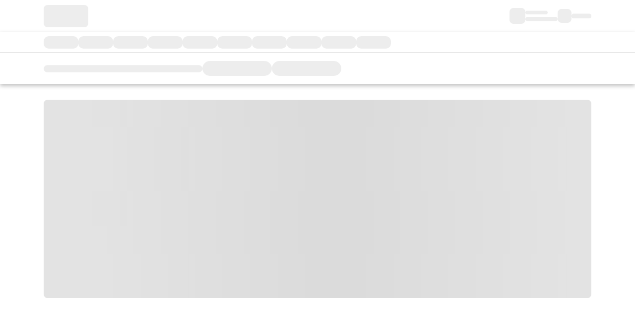

--- FILE ---
content_type: text/html; charset=utf-8
request_url: https://www.pizzahut.com/?local=78076
body_size: 39517
content:
<!DOCTYPE html><html lang="en"><head><meta charSet="utf-8"/><link rel="preload" as="script" href="https://www.pizzahut.com/static/408e0ca791efd14f8762b36543e63da858ff79cbd4d0b3"/><link rel="preload" href="/fonts/PizzaHutFont.woff2" as="font" crossorigin=""/><link rel="preload" href="/fonts/opensans-regular-webfont.woff2" as="font" crossorigin=""/><link rel="preload" href="/fonts/opensans-bold-webfont.woff2" as="font" crossorigin=""/><link rel="preload" href="/fonts/opensans-semibold-webfont.woff" as="font" crossorigin=""/><link rel="" href="/fonts/opensans-regular-webfont.woff" as="font" crossorigin=""/><link rel="" href="/fonts/opensans-bold-webfont.woff" as="font" crossorigin=""/><link rel="" href="/fonts/PizzaHutFont.woff" as="font" crossorigin=""/><link rel="preconnect" href="https://dev.visualwebsiteoptimizer.com"/><link rel="stylesheet" href="/fonts/fonts.css"/><link rel="icon" href="/images/favicon.png"/><link rel="stylesheet" href="/fonts/fonts.css"/><meta name="viewport" content="width=device-width, initial-scale=1, user-scalable=1"/><link rel="preconnect" href="https://dev.visualwebsiteoptimizer.com"/><script type="text/javascript" src="https://www.pizzahut.com/static/408e0ca791efd14f8762b36543e63da858ff79cbd4d0b3"  ></script><script type="text/javascript" id="vwoCode">window._vwo_code||(function(){var w=window,d=document;var account_id=1010287,version=2.2,settings_tolerance=2000,hide_element='body',hide_element_style='opacity:0 !important;filter:alpha(opacity=0) !important;background:none !important';if(f=!1,v=d.querySelector('#vwoCode'),cc={},-1<d.URL.indexOf('__vwo_disable__')||w._vwo_code)return;try{var e=JSON.parse(localStorage.getItem('_vwo_'+account_id+'_config'));cc=e&&'object'==typeof e?e:{}}catch(e){}function r(t){try{return decodeURIComponent(t)}catch(e){return t}}var s=(()=>{var e={combination:[],combinationChoose:[],split:[],exclude:[],uuid:null,consent:null,optOut:null},t=d.cookie||'';if(t)for(var i,n,o=/(?:^|;\s*)(?:(_vis_opt_exp_(\d+)_combi=([^;]*))|(_vis_opt_exp_(\d+)_combi_choose=([^;]*))|(_vis_opt_exp_(\d+)_split=([^:;]*))|(_vis_opt_exp_(\d+)_exclude=[^;]*)|(_vis_opt_out=([^;]*))|(_vwo_global_opt_out=[^;]*)|(_vwo_uuid=([^;]*))|(_vwo_consent=([^;]*)))/g;null!==(i=o.exec(t));)try{i[1]?e.combination.push({id:i[2],value:r(i[3])}):i[4]?e.combinationChoose.push({id:i[5],value:r(i[6])}):i[7]?e.split.push({id:i[8],value:r(i[9])}):i[10]?e.exclude.push({id:i[11]}):i[12]?e.optOut=r(i[13]):i[14]?e.optOut=!0:i[15]?e.uuid=r(i[16]):i[17]&&(n=r(i[18]),e.consent=n&&3<=n.length?n.substring(0,3):null)}catch(e){}return e})();function n(){var e=(()=>{if(w.VWO&&Array.isArray(w.VWO))for(var e=0;e<w.VWO.length;e++){var t=w.VWO[e];if(Array.isArray(t)&&('setVisitorId'===t[0]||'setSessionId'===t[0]))return!0}return!1})(),t='a='+account_id+'&u='+encodeURIComponent(w._vis_opt_url||d.URL)+'&vn='+version+'&ph=1'+('undefined'!=typeof platform?'&p='+platform:'')+'&st='+w.performance.now(),e=(!e&&((e=(()=>{var e,t=[],i={},n=w.VWO&&w.VWO.appliedCampaigns||{};for(e in n){var o=n[e]&&n[e].v;o&&(t.push(e+'-'+o+'-1'),i[e]=!0)}if(s&&s.combination)for(var r=0;r<s.combination.length;r++){var a=s.combination[r];i[a.id]||t.push(a.id+'-'+a.value)}return t.join('|')})())&&(t+='&c='+e),(e=(()=>{var e=[],t={};if(s&&s.combinationChoose)for(var i=0;i<s.combinationChoose.length;i++){var n=s.combinationChoose[i];e.push(n.id+'-'+n.value),t[n.id]=!0}if(s&&s.split)for(var o=0;o<s.split.length;o++)t[(n=s.split[o]).id]||e.push(n.id+'-'+n.value);return e.join('|')})())&&(t+='&cc='+e),e=(()=>{var e={},t=[];if(w.VWO&&Array.isArray(w.VWO))for(var i=0;i<w.VWO.length;i++){var n=w.VWO[i];if(Array.isArray(n)&&'setVariation'===n[0]&&n[1]&&Array.isArray(n[1]))for(var o=0;o<n[1].length;o++){var r,a=n[1][o];a&&'object'==typeof a&&(r=a.e,a=a.v,r)&&a&&(e[r]=a)}}for(r in e)t.push(r+'-'+e[r]);return t.join('|')})())&&(t+='&sv='+e),s&&s.optOut&&(t+='&o='+s.optOut),(()=>{var e=[],t={};if(s&&s.exclude)for(var i=0;i<s.exclude.length;i++){var n=s.exclude[i];t[n.id]||(e.push(n.id),t[n.id]=!0)}return e.join('|')})());return e&&(t+='&e='+e),s&&s.uuid&&(t+='&id='+s.uuid),s&&s.consent&&(t+='&consent='+s.consent),w.name&&-1<w.name.indexOf('_vis_preview')&&(t+='&pM=true'),w.VWO&&w.VWO.ed&&(t+='&ed='+w.VWO.ed),t}code={nonce:v&&v.nonce,library_tolerance:function(){return'undefined'!=typeof library_tolerance?library_tolerance:void 0},settings_tolerance:function(){return cc.sT||settings_tolerance},hide_element_style:function(){return'{'+(cc.hES||hide_element_style)+'}'},hide_element:function(){return performance.getEntriesByName('first-contentful-paint')[0]?'':'string'==typeof cc.hE?cc.hE:hide_element},getVersion:function(){return version},finish:function(e){var t;f||(f=!0,(t=d.getElementById('_vis_opt_path_hides'))&&t.parentNode.removeChild(t),e&&((new Image).src='https://dev.visualwebsiteoptimizer.com/ee.gif?a='+account_id+e))},finished:function(){return f},addScript:function(e){var t=d.createElement('script');t.type='text/javascript',e.src?t.src=e.src:t.text=e.text,v&&t.setAttribute('nonce',v.nonce),d.getElementsByTagName('head')[0].appendChild(t)},load:function(e,t){t=t||{};var i=new XMLHttpRequest;i.open('GET',e,!0),i.withCredentials=!t.dSC,i.responseType=t.responseType||'text',i.onload=function(){if(t.onloadCb)return t.onloadCb(i,e);200===i.status?w._vwo_code.addScript({text:i.responseText}):w._vwo_code.finish('&e=loading_failure:'+e)},i.onerror=function(){if(t.onerrorCb)return t.onerrorCb(e);w._vwo_code.finish('&e=loading_failure:'+e)},i.send()},init:function(){var e,t,i=this.settings_tolerance(),i=(w._vwo_settings_timer=setTimeout(function(){w._vwo_code.finish()},i),'body'!==this.hide_element()?(e=d.createElement('style'),t=(i=this.hide_element())?i+this.hide_element_style():'',i=d.getElementsByTagName('head')[0],e.setAttribute('id','_vis_opt_path_hides'),v&&e.setAttribute('nonce',v.nonce),e.setAttribute('type','text/css'),e.styleSheet?e.styleSheet.cssText=t:e.appendChild(d.createTextNode(t)),i.appendChild(e)):(e=d.getElementsByTagName('head')[0],(t=d.createElement('div')).style.cssText='z-index: 2147483647 !important;position: fixed !important;left: 0 !important;top: 0 !important;width: 100% !important;height: 100% !important;background:white!important;',t.setAttribute('id','_vis_opt_path_hides'),t.classList.add('_vis_hide_layer'),e.parentNode.insertBefore(t,e.nextSibling)),'https://dev.visualwebsiteoptimizer.com/j.php?'+n());-1!==w.location.search.indexOf('_vwo_xhr')?this.addScript({src:i}):this.load(i+'&x=true',{l:1})}};w._vwo_code=code;code.init();})();function d(){var e;t._vwo_code&&(e=d.hidingStyle=document.getElementById('_vis_opt_path_hides')||d.hidingStyle,t._vwo_code.finished()||_vwo_code.libExecuted||t.VWO&&VWO.dNR||(document.getElementById('_vis_opt_path_hides')||document.getElementsByTagName('head')[0].appendChild(e),requestAnimationFrame(d)))}var t;t=window,d();</script><link rel="canonical" href="https://www.pizzahut.com/"/><link rel="alternate" href="https://www.pizzahut.com/" hrefLang="en-us"/><link rel="alternate" href="https://es.order.pizzahut.com/" hrefLang="es-us"/><link rel="alternate" href="https://www.pizzahut.com/" hrefLang="x-default"/><script type="application/ld+json">{"@context":"https://schema.org","@type":"Organization","name":"Pizza Hut","url":"https://www.pizzahut.com","sameAs":["https://www.facebook.com/pizzahutus/","https://twitter.com/pizzahut","https://www.instagram.com/pizzahut/"],"logo":"https://www.pizzahut.com/assets/ng/images/homepage/a/desktop-Logo-PH-Full.png"}</script><meta name="description" content="Discover classic &amp; new menu items, find deals and enjoy seamless ordering for delivery and carryout. No One OutPizzas the Hut®."/><title>Pizza Hut | Delivery &amp; Carryout - No One OutPizzas The Hut!</title><style>
        #usntA40Toggle {
          bottom: 92px !important;
        }
      </style><meta name="next-head-count" content="22"/><link rel="preload" href="/_next/static/css/3b1d4a4e37bb1a00.css" as="style"/><link rel="stylesheet" href="/_next/static/css/3b1d4a4e37bb1a00.css" data-n-g=""/><link rel="preload" href="/_next/static/css/ed9c28dd25a7fdbd.css" as="style"/><link rel="stylesheet" href="/_next/static/css/ed9c28dd25a7fdbd.css" data-n-p=""/><noscript data-n-css=""></noscript><script defer="" nomodule="" src="/_next/static/chunks/polyfills-42372ed130431b0a.js"></script><script src="/_next/static/chunks/webpack-00acdff9e59910f2.js" defer=""></script><script src="/_next/static/chunks/framework-0633a125b602c113.js" defer=""></script><script src="/_next/static/chunks/main-f52f832ee05d3b58.js" defer=""></script><script src="/_next/static/chunks/pages/_app-80bfaf9bc20099a5.js" defer=""></script><script src="/_next/static/chunks/fec483df-b85ef6adb45d25b9.js" defer=""></script><script src="/_next/static/chunks/5860-12c2f9f7db820293.js" defer=""></script><script src="/_next/static/chunks/3344-b3b2950e431588b7.js" defer=""></script><script src="/_next/static/chunks/8597-60f4b7562659a979.js" defer=""></script><script src="/_next/static/chunks/8843-0a31c08a58030aba.js" defer=""></script><script src="/_next/static/chunks/pages/index-35163b2b02cc1efb.js" defer=""></script><script src="/_next/static/V8UXFqhJCxl6QeMbKV4Mm/_buildManifest.js" defer=""></script><script src="/_next/static/V8UXFqhJCxl6QeMbKV4Mm/_ssgManifest.js" defer=""></script><style id="jss-server-side">.jss4 {
  width: calc(100vw - 48px);
}
@media (min-width:651px) {
  .jss4 {
    width: 446px;
  }
}
  .jss23 {
    padding: 20px 16px 24px 16px;
    border-bottom: 1px solid #CFCECC;
  }
  .jss24 {
    width: calc(100vw - 48px);
  }
@media (min-width:651px) {
  .jss24 {
    width: 446px;
  }
}
  .jss17 {
    top: 79px;
    margin: auto;
    padding: 24px;
    z-index: 999;
    max-width: 480px;
    box-shadow: 1px 4px 9px 0 rgba(19, 19, 19, 0.2), 0 0 4px 0 rgba(19, 19, 19, 0.2), 0 2px 4px 0 rgba(0, 0, 0, 0.2);
    border-radius: 8px;
    background-color: #fff;
  }
  .jss18 {
    top: 150px;
  }
  .jss19 {
    width: 328px;
  }
@media (min-width:651px) {
  .jss19 {
    left: auto;
    right: 24px;
  }
}
@media (min-width:851px) {
  .jss19 {
    top: 66px;
    right: 88px;
    width: 352px;
  }
}
@media (min-width:1100px) {
  .jss19 {
    right: max(24px, calc((100vw - 1152px)/2));
  }
}
  .jss20 {
    top: 16px;
    right: 10px;
    position: absolute;
  }
  .jss21 {
    min-width: 32px;
  }
  .jss21 svg {
    fill: #717170;
    font-size: 2.7rem;
  }
  .jss22 {
    top: 0;
    left: 0;
    width: 100vw;
    height: 100vh;
    z-index: 990;
    position: fixed;
    background: rgba(19, 19, 19, 0.5);
  }
  .jss5 {
    top: 110px;
    width: 656px;
    padding: 32px;
    position: fixed;
  }
@media (max-width:650.95px) {
  .jss5 {
    top: auto;
    width: 448px;
    margin: 16px;
    display: flex;
    padding: 24px 16px;
    position: relative;
  }
}
  .jss6 {
    margin: -32px -32px 12px -32px;
    background: linear-gradient(to right, #E21216, #AF0103);
    max-height: 64px;
    min-height: 64px;
    text-align: center;
    padding-top: 14px;
  }
  .jss7 {
    color: #131313;
    padding: 0;
    font-size: 24px;
    font-style: normal;
    font-family: open_sans_bold;
    font-weight: 400;
    line-height: 28.8px;
    font-stretch: normal;
    letter-spacing: normal;
    padding-bottom: 24px;
  }
@media (max-width:360.95px) {
  .jss7 {
    padding: 0 32px 16px 0;
  }
}
  .jss8 {
    color: #131313;
    padding: 0;
    font-size: 24px;
    font-style: normal;
    font-family: open_sans_bold;
    font-weight: 400;
    line-height: 28.8px;
    font-stretch: normal;
    letter-spacing: normal;
    padding-bottom: 24px;
    text-transform: none;
  }
@media (max-width:360.95px) {
  .jss8 {
    padding: 0 32px 16px 0;
  }
}
  .jss9 {
    padding: 0;
    padding-bottom: 32px;
  }
@media (max-width:360.95px) {
  .jss9 {
    padding: 0 0 24px 0;
  }
}
  .jss10 {
    color: #131313;
    font-size: 14px;
    font-style: normal;
    font-family: open_sans;
    font-weight: 400;
    line-height: 21px;
    font-stretch: normal;
    margin-bottom: 0;
    letter-spacing: normal;
  }
  .jss11 {
    color: #131313;
    font-size: 14px;
    font-style: normal;
    margin-top: 8px;
    font-family: open_sans;
    font-weight: bolder;
    line-height: 21px;
    font-stretch: normal;
    margin-bottom: 0;
    letter-spacing: normal;
  }
  .jss12 {
    display: list-item;
    padding: 0 10px 0;
    list-style: disc inside none;
  }
  .jss13 {
    display: block;
    margin-left: auto;
    padding-top: 12px;
    margin-right: auto;
  }
  .jss14 {
    padding: 0;
  }
  .jss15 {
    top: 0;
    color: #131313;
    right: 0;
    width: 48px;
    height: 48px;
    position: absolute;
  }
  .jss16 {
    color: #266DCC;
    font-size: 14px;
    font-style: normal;
    font-family: open_sans_semi;
    font-weight: 400;
    font-stretch: normal;
    letter-spacing: normal;
    text-decoration: none;
    text-decoration-color: #266DCC;
  }
  .jss16:hover {
    background-color: transparent;
  }
  .jss16:active {
    color: #113E7B;
  }
  .jss1 {
    top: 0;
    width: 100%;
    height: 7px;
    z-index: 9999;
    position: fixed;
    background-color: #CFCECC;
  }
@media (max-width:650.95px) {
  .jss1 {
    height: 5px;
  }
}
  .jss2 {
    width: 40%;
    height: 7px;
    position: absolute;
    animation: jss3 2.5s cubic-bezier(0.4, 0, 1, 1) infinite;
    background-color: #E21216;
  }
@media (max-width:650.95px) {
  .jss2 {
    height: 5px;
  }
}
@keyframes jss3 {
  from {
    transform: translateX(-100%);
  }
  to {
    transform: translateX(250%);
  }
}</style></head><body><noscript><iframe src="https://www.googletagmanager.com/ns.html?id=GTM-MXNZFSM" height="0" width="0" style="display:none;visibility:hidden"></iframe></noscript><div id="__next"><div id="6ec5b70efoasfpoijos"></div><style data-emotion="css-global 1cwn3m6">html{-webkit-font-smoothing:antialiased;-moz-osx-font-smoothing:grayscale;box-sizing:border-box;-webkit-text-size-adjust:100%;}*,*::before,*::after{box-sizing:inherit;}strong,b{font-weight:700;}body{margin:0;color:#131313;font-family:open_sans;font-size:14px;font-stretch:normal;font-style:normal;letter-spacing:normal;font-weight:400;line-height:24px;background-color:#fff;}@media print{body{background-color:#fff;}}body::backdrop{background-color:#fff;}html{font-size:10px;}body{font-family:"open_sans",sans-serif;line-height:21px;background-color:#FFFFFF;}.badgeText{font-family:open_sans_semi;font-size:10px;font-stretch:normal;font-style:normal;letter-spacing:1px;color:#717170;font-weight:400;line-height:normal;text-transform:uppercase;}#smart-banner *{font-family:"open_sans",sans-serif!important;}</style><style data-emotion="css 1af382q">.css-1af382q{display:-webkit-box;display:-webkit-flex;display:-ms-flexbox;display:flex;-webkit-flex:1;-ms-flex:1;flex:1;min-height:0;-webkit-flex-direction:column;-ms-flex-direction:column;flex-direction:column;-webkit-box-pack:start;-ms-flex-pack:start;-webkit-justify-content:flex-start;justify-content:flex-start;-webkit-align-items:stretch;-webkit-box-align:stretch;-ms-flex-align:stretch;align-items:stretch;gap:0;}</style><div direction="column" aria-hidden="true" data-testid="header-skeleton" class="css-1af382q"><header role="banner"><style data-emotion="css 7f8srm">.css-7f8srm{max-width:1152px;margin:0 auto;padding:0 8px;gap:0;}@media (min-width: 600px){.css-7f8srm{gap:8px;}}@media (min-width: 960px){.css-7f8srm{padding:0 24px;}}</style><style data-emotion="css totct0">.css-totct0{display:-webkit-box;display:-webkit-flex;display:-ms-flexbox;display:flex;-webkit-flex:1;-ms-flex:1;flex:1;min-height:0;-webkit-flex-direction:row;-ms-flex-direction:row;flex-direction:row;-webkit-box-pack:start;-ms-flex-pack:start;-webkit-justify-content:start;justify-content:start;-webkit-align-items:stretch;-webkit-box-align:stretch;-ms-flex-align:stretch;align-items:stretch;gap:16px;max-width:1152px;margin:0 auto;padding:0 8px;gap:0;}@media (min-width: 600px){.css-totct0{gap:8px;}}@media (min-width: 960px){.css-totct0{padding:0 24px;}}</style><div direction="row" class="css-totct0"><style data-emotion="css 1qpl01l">.css-1qpl01l{margin-right:auto;-webkit-flex:0;-ms-flex:0;flex:0;}@media (min-width: 1280px){.css-1qpl01l{margin-right:auto;}}</style><style data-emotion="css pizeaa">.css-pizeaa{display:-webkit-box;display:-webkit-flex;display:-ms-flexbox;display:flex;-webkit-flex:1;-ms-flex:1;flex:1;min-height:0;-webkit-flex-direction:row;-ms-flex-direction:row;flex-direction:row;-webkit-box-pack:start;-ms-flex-pack:start;-webkit-justify-content:flex-start;justify-content:flex-start;-webkit-align-items:center;-webkit-box-align:center;-ms-flex-align:center;align-items:center;gap:0;margin-right:auto;-webkit-flex:0;-ms-flex:0;flex:0;}@media (min-width: 1280px){.css-pizeaa{margin-right:auto;}}</style><div direction="row" class="css-pizeaa"><style data-emotion="css 1s0w4my animation-c7515d">.css-1s0w4my{display:block;background-color:rgba(0, 0, 0, 0.11);height:1.2em;-webkit-animation:animation-c7515d 2s ease-in-out 0.5s infinite;animation:animation-c7515d 2s ease-in-out 0.5s infinite;border-radius:8px;}@-webkit-keyframes animation-c7515d{0%{opacity:1;}50%{opacity:0.4;}100%{opacity:1;}}@keyframes animation-c7515d{0%{opacity:1;}50%{opacity:0.4;}100%{opacity:1;}}</style><span class="MuiSkeleton-root MuiSkeleton-rectangular MuiSkeleton-pulse css-1s0w4my" style="width:90px;height:45px"></span></div><style data-emotion="css 19uzjb8">.css-19uzjb8{margin-left:auto;-webkit-flex:0 1 auto;-ms-flex:0 1 auto;flex:0 1 auto;display:-webkit-box;display:-webkit-flex;display:-ms-flexbox;display:flex;-webkit-align-items:center;-webkit-box-align:center;-ms-flex-align:center;align-items:center;height:64px;}</style><style data-emotion="css 1nnjubb">.css-1nnjubb{display:-webkit-box;display:-webkit-flex;display:-ms-flexbox;display:flex;-webkit-flex:1;-ms-flex:1;flex:1;min-height:0;-webkit-flex-direction:row;-ms-flex-direction:row;flex-direction:row;-webkit-box-pack:start;-ms-flex-pack:start;-webkit-justify-content:flex-start;justify-content:flex-start;-webkit-align-items:stretch;-webkit-box-align:stretch;-ms-flex-align:stretch;align-items:stretch;gap:24px;margin-left:auto;-webkit-flex:0 1 auto;-ms-flex:0 1 auto;flex:0 1 auto;display:-webkit-box;display:-webkit-flex;display:-ms-flexbox;display:flex;-webkit-align-items:center;-webkit-box-align:center;-ms-flex-align:center;align-items:center;height:64px;}</style><div direction="row" class="css-1nnjubb"><style data-emotion="css 17p9n2z">.css-17p9n2z{display:-webkit-box;display:-webkit-flex;display:-ms-flexbox;display:flex;-webkit-flex:1;-ms-flex:1;flex:1;min-height:0;-webkit-flex-direction:row;-ms-flex-direction:row;flex-direction:row;-webkit-box-pack:start;-ms-flex-pack:start;-webkit-justify-content:flex-start;justify-content:flex-start;-webkit-align-items:center;-webkit-box-align:center;-ms-flex-align:center;align-items:center;gap:8px;}</style><div direction="row" class="css-17p9n2z"><span class="MuiSkeleton-root MuiSkeleton-rectangular MuiSkeleton-pulse css-1s0w4my" style="width:32px;height:32px"></span><style data-emotion="css 3ky7go">.css-3ky7go{display:-webkit-box;display:-webkit-flex;display:-ms-flexbox;display:flex;-webkit-flex:1;-ms-flex:1;flex:1;min-height:0;-webkit-flex-direction:column;-ms-flex-direction:column;flex-direction:column;-webkit-box-pack:start;-ms-flex-pack:start;-webkit-justify-content:flex-start;justify-content:flex-start;-webkit-align-items:flex-start;-webkit-box-align:flex-start;-ms-flex-align:flex-start;align-items:flex-start;gap:2px;}</style><div direction="column" class="css-3ky7go"><style data-emotion="css 1i0vnjy animation-c7515d">.css-1i0vnjy{display:block;background-color:rgba(0, 0, 0, 0.11);height:auto;margin-top:0;margin-bottom:0;transform-origin:0 55%;-webkit-transform:scale(1, 0.60);-moz-transform:scale(1, 0.60);-ms-transform:scale(1, 0.60);transform:scale(1, 0.60);border-radius:8px/13.3px;-webkit-animation:animation-c7515d 2s ease-in-out 0.5s infinite;animation:animation-c7515d 2s ease-in-out 0.5s infinite;}.css-1i0vnjy:empty:before{content:"\00a0";}@-webkit-keyframes animation-c7515d{0%{opacity:1;}50%{opacity:0.4;}100%{opacity:1;}}@keyframes animation-c7515d{0%{opacity:1;}50%{opacity:0.4;}100%{opacity:1;}}</style><span class="MuiSkeleton-root MuiSkeleton-text MuiSkeleton-pulse css-1i0vnjy" style="width:45px;height:12px"></span> <span class="MuiSkeleton-root MuiSkeleton-text MuiSkeleton-pulse css-1i0vnjy" style="width:65px;height:14px"></span> </div></div><div direction="row" class="css-17p9n2z"><span class="MuiSkeleton-root MuiSkeleton-rectangular MuiSkeleton-pulse css-1s0w4my" style="width:28px;height:28px"></span><span class="MuiSkeleton-root MuiSkeleton-text MuiSkeleton-pulse css-1i0vnjy" style="width:40px;height:16px"></span></div></div></div></header><style data-emotion="css 3fzwz">.css-3fzwz{box-shadow:0px 4px 8px 0px rgba(0,0,0,0.25);}</style><style data-emotion="css 16sw107">.css-16sw107{display:-webkit-box;display:-webkit-flex;display:-ms-flexbox;display:flex;-webkit-flex:1;-ms-flex:1;flex:1;min-height:0;-webkit-flex-direction:column;-ms-flex-direction:column;flex-direction:column;-webkit-box-pack:start;-ms-flex-pack:start;-webkit-justify-content:flex-start;justify-content:flex-start;-webkit-align-items:stretch;-webkit-box-align:stretch;-ms-flex-align:stretch;align-items:stretch;gap:0;box-shadow:0px 4px 8px 0px rgba(0,0,0,0.25);}</style><div direction="column" class="css-16sw107"><style data-emotion="css 1dsab9p">.css-1dsab9p{width:100%;border-top:1px solid #B8B8B8;background:#ffffff;}</style><div class="css-1dsab9p"><style data-emotion="css qx382y">.css-qx382y{max-width:1152px;margin:0 auto;padding:0 24px;}</style><div class="css-qx382y"><style data-emotion="css 90swni">.css-90swni{padding:8px 0;overflow-x:hidden;}@media (max-width: calc(600px - 1px)){.css-90swni >*:nth-of-type(n + 6){display:none;}}</style><style data-emotion="css 1ivdbp5">.css-1ivdbp5{display:-webkit-box;display:-webkit-flex;display:-ms-flexbox;display:flex;-webkit-flex:1;-ms-flex:1;flex:1;min-height:0;-webkit-flex-direction:row;-ms-flex-direction:row;flex-direction:row;-webkit-box-pack:start;-ms-flex-pack:start;-webkit-justify-content:flex-start;justify-content:flex-start;-webkit-align-items:stretch;-webkit-box-align:stretch;-ms-flex-align:stretch;align-items:stretch;gap:16px;padding:8px 0;overflow-x:hidden;}@media (max-width: calc(600px - 1px)){.css-1ivdbp5 >*:nth-of-type(n + 6){display:none;}}</style><div direction="row" class="css-1ivdbp5"><style data-emotion="css 1dtlahy animation-c7515d">.css-1dtlahy{display:block;background-color:rgba(0, 0, 0, 0.11);height:1.2em;-webkit-animation:animation-c7515d 2s ease-in-out 0.5s infinite;animation:animation-c7515d 2s ease-in-out 0.5s infinite;border-radius:10px;}@-webkit-keyframes animation-c7515d{0%{opacity:1;}50%{opacity:0.4;}100%{opacity:1;}}@keyframes animation-c7515d{0%{opacity:1;}50%{opacity:0.4;}100%{opacity:1;}}</style><span class="MuiSkeleton-root MuiSkeleton-rectangular MuiSkeleton-pulse css-1dtlahy" style="width:70px;height:25px"></span><span class="MuiSkeleton-root MuiSkeleton-rectangular MuiSkeleton-pulse css-1dtlahy" style="width:70px;height:25px"></span><span class="MuiSkeleton-root MuiSkeleton-rectangular MuiSkeleton-pulse css-1dtlahy" style="width:70px;height:25px"></span><span class="MuiSkeleton-root MuiSkeleton-rectangular MuiSkeleton-pulse css-1dtlahy" style="width:70px;height:25px"></span><span class="MuiSkeleton-root MuiSkeleton-rectangular MuiSkeleton-pulse css-1dtlahy" style="width:70px;height:25px"></span><span class="MuiSkeleton-root MuiSkeleton-rectangular MuiSkeleton-pulse css-1dtlahy" style="width:70px;height:25px"></span><span class="MuiSkeleton-root MuiSkeleton-rectangular MuiSkeleton-pulse css-1dtlahy" style="width:70px;height:25px"></span><span class="MuiSkeleton-root MuiSkeleton-rectangular MuiSkeleton-pulse css-1dtlahy" style="width:70px;height:25px"></span><span class="MuiSkeleton-root MuiSkeleton-rectangular MuiSkeleton-pulse css-1dtlahy" style="width:70px;height:25px"></span><span class="MuiSkeleton-root MuiSkeleton-rectangular MuiSkeleton-pulse css-1dtlahy" style="width:70px;height:25px"></span></div></div></div><div class="css-1dsab9p"><style data-emotion="css 3oiu50">.css-3oiu50{max-width:1152px;margin:0 auto;gap:2px;padding:6px 24px;}@media (min-width: 960px){.css-3oiu50{padding:16px 24px;-webkit-flex-direction:row;-ms-flex-direction:row;flex-direction:row;gap:16px;}}</style><style data-emotion="css lh97q">.css-lh97q{display:-webkit-box;display:-webkit-flex;display:-ms-flexbox;display:flex;-webkit-flex:1;-ms-flex:1;flex:1;min-height:0;-webkit-flex-direction:column;-ms-flex-direction:column;flex-direction:column;-webkit-box-pack:justify;-webkit-justify-content:space-between;justify-content:space-between;-webkit-align-items:center;-webkit-box-align:center;-ms-flex-align:center;align-items:center;gap:16px;max-width:1152px;margin:0 auto;gap:2px;padding:6px 24px;}@media (min-width: 960px){.css-lh97q{padding:16px 24px;-webkit-flex-direction:row;-ms-flex-direction:row;flex-direction:row;gap:16px;}}</style><div direction="column" class="css-lh97q"><span class="MuiSkeleton-root MuiSkeleton-text MuiSkeleton-pulse css-1i0vnjy" style="width:320px;height:24px"></span><style data-emotion="css 1xgo2de">.css-1xgo2de{display:-webkit-box;display:-webkit-flex;display:-ms-flexbox;display:flex;-webkit-flex:1;-ms-flex:1;flex:1;min-height:0;-webkit-flex-direction:row;-ms-flex-direction:row;flex-direction:row;-webkit-box-pack:start;-ms-flex-pack:start;-webkit-justify-content:flex-start;justify-content:flex-start;-webkit-align-items:stretch;-webkit-box-align:stretch;-ms-flex-align:stretch;align-items:stretch;gap:8px;}</style><div direction="row" class="css-1xgo2de"><style data-emotion="css mi7rhy animation-c7515d">.css-mi7rhy{display:block;background-color:rgba(0, 0, 0, 0.11);height:1.2em;-webkit-animation:animation-c7515d 2s ease-in-out 0.5s infinite;animation:animation-c7515d 2s ease-in-out 0.5s infinite;border-radius:20px;}@-webkit-keyframes animation-c7515d{0%{opacity:1;}50%{opacity:0.4;}100%{opacity:1;}}@keyframes animation-c7515d{0%{opacity:1;}50%{opacity:0.4;}100%{opacity:1;}}</style><span class="MuiSkeleton-root MuiSkeleton-rectangular MuiSkeleton-pulse css-mi7rhy" style="width:140px;height:30px"></span><span class="MuiSkeleton-root MuiSkeleton-rectangular MuiSkeleton-pulse css-mi7rhy" style="width:140px;height:30px"></span></div></div></div></div></div><style data-emotion="css mgmyaz">.css-mgmyaz{margin-top:32px;}</style><div data-testid="homepage-skeleton" class="css-mgmyaz"><style data-emotion="css cc4j50">.css-cc4j50{max-width:1152px;margin:0 auto;}</style><div class="css-cc4j50"><style data-emotion="css 1wqfgfb">.css-1wqfgfb{padding:0 16px;}@media (min-width: 960px){.css-1wqfgfb{padding:0 24px;}}</style><div class="css-1wqfgfb"><style data-emotion="css e276ij">.css-e276ij{display:-webkit-box;display:-webkit-flex;display:-ms-flexbox;display:flex;-webkit-flex:1;-ms-flex:1;flex:1;min-height:0;-webkit-flex-direction:column;-ms-flex-direction:column;flex-direction:column;-webkit-box-pack:start;-ms-flex-pack:start;-webkit-justify-content:flex-start;justify-content:flex-start;-webkit-align-items:stretch;-webkit-box-align:stretch;-ms-flex-align:stretch;align-items:stretch;gap:32px;}</style><div direction="column" data-testid="homepage-skeleton-stack" class="css-e276ij"><style data-emotion="css 167tap">.css-167tap{width:100%;height:400px;border-radius:8px;overflow:hidden;}@media (max-width: 600px){.css-167tap{height:250px;}}</style><div class="css-167tap"><style data-emotion="css 1kfvn5 animation-wiooy9">.css-1kfvn5{display:block;background-color:rgba(0, 0, 0, 0.11);height:1.2em;position:relative;overflow:hidden;-webkit-mask-image:-webkit-radial-gradient(white, black);}.css-1kfvn5::after{-webkit-animation:animation-wiooy9 2s linear 0.5s infinite;animation:animation-wiooy9 2s linear 0.5s infinite;background:linear-gradient(
          90deg,
          transparent,
          rgba(0, 0, 0, 0.04),
          transparent
        );content:'';position:absolute;-webkit-transform:translateX(-100%);-moz-transform:translateX(-100%);-ms-transform:translateX(-100%);transform:translateX(-100%);bottom:0;left:0;right:0;top:0;}@-webkit-keyframes animation-wiooy9{0%{-webkit-transform:translateX(-100%);-moz-transform:translateX(-100%);-ms-transform:translateX(-100%);transform:translateX(-100%);}50%{-webkit-transform:translateX(100%);-moz-transform:translateX(100%);-ms-transform:translateX(100%);transform:translateX(100%);}100%{-webkit-transform:translateX(100%);-moz-transform:translateX(100%);-ms-transform:translateX(100%);transform:translateX(100%);}}@keyframes animation-wiooy9{0%{-webkit-transform:translateX(-100%);-moz-transform:translateX(-100%);-ms-transform:translateX(-100%);transform:translateX(-100%);}50%{-webkit-transform:translateX(100%);-moz-transform:translateX(100%);-ms-transform:translateX(100%);transform:translateX(100%);}100%{-webkit-transform:translateX(100%);-moz-transform:translateX(100%);-ms-transform:translateX(100%);transform:translateX(100%);}}</style><span class="MuiSkeleton-root MuiSkeleton-rectangular MuiSkeleton-wave css-1kfvn5" data-testid="hero-skeleton" style="width:100%;height:100%"></span></div><style data-emotion="css 1wmpjc4">.css-1wmpjc4{display:grid;gap:16px;grid-template-columns:repeat(6, 1fr);grid-template-areas:"card1 card1 card2 card2 card3 card3" "card4 card4 card4 card5 card5 card5";}@media (max-width: 600px){.css-1wmpjc4{grid-template-columns:1fr;grid-template-areas:"card1" "card2" "card3" "card4" "card5";gap:8px;}}</style><div data-testid="sidekick-skeleton" class="css-1wmpjc4"><style data-emotion="css 16um21t">.css-16um21t{grid-area:card1;min-height:200px;}@media (max-width: 600px){.css-16um21t{min-height:150px;}}</style><div class="css-16um21t"><style data-emotion="css pfmk2r animation-wiooy9">.css-pfmk2r{display:block;background-color:rgba(0, 0, 0, 0.11);height:1.2em;position:relative;overflow:hidden;-webkit-mask-image:-webkit-radial-gradient(white, black);border-radius:8px;}.css-pfmk2r::after{-webkit-animation:animation-wiooy9 2s linear 0.5s infinite;animation:animation-wiooy9 2s linear 0.5s infinite;background:linear-gradient(
          90deg,
          transparent,
          rgba(0, 0, 0, 0.04),
          transparent
        );content:'';position:absolute;-webkit-transform:translateX(-100%);-moz-transform:translateX(-100%);-ms-transform:translateX(-100%);transform:translateX(-100%);bottom:0;left:0;right:0;top:0;}@-webkit-keyframes animation-wiooy9{0%{-webkit-transform:translateX(-100%);-moz-transform:translateX(-100%);-ms-transform:translateX(-100%);transform:translateX(-100%);}50%{-webkit-transform:translateX(100%);-moz-transform:translateX(100%);-ms-transform:translateX(100%);transform:translateX(100%);}100%{-webkit-transform:translateX(100%);-moz-transform:translateX(100%);-ms-transform:translateX(100%);transform:translateX(100%);}}@keyframes animation-wiooy9{0%{-webkit-transform:translateX(-100%);-moz-transform:translateX(-100%);-ms-transform:translateX(-100%);transform:translateX(-100%);}50%{-webkit-transform:translateX(100%);-moz-transform:translateX(100%);-ms-transform:translateX(100%);transform:translateX(100%);}100%{-webkit-transform:translateX(100%);-moz-transform:translateX(100%);-ms-transform:translateX(100%);transform:translateX(100%);}}</style><span class="MuiSkeleton-root MuiSkeleton-rectangular MuiSkeleton-wave css-pfmk2r" style="width:100%;height:100%"></span></div><style data-emotion="css rhivr3">.css-rhivr3{grid-area:card2;min-height:200px;}@media (max-width: 600px){.css-rhivr3{min-height:150px;}}</style><div class="css-rhivr3"><span class="MuiSkeleton-root MuiSkeleton-rectangular MuiSkeleton-wave css-pfmk2r" style="width:100%;height:100%"></span></div><style data-emotion="css 1exccfa">.css-1exccfa{grid-area:card3;min-height:200px;}@media (max-width: 600px){.css-1exccfa{min-height:150px;}}</style><div class="css-1exccfa"><span class="MuiSkeleton-root MuiSkeleton-rectangular MuiSkeleton-wave css-pfmk2r" style="width:100%;height:100%"></span></div><style data-emotion="css r56w62">.css-r56w62{grid-area:card4;min-height:200px;}@media (max-width: 600px){.css-r56w62{min-height:150px;}}</style><div class="css-r56w62"><span class="MuiSkeleton-root MuiSkeleton-rectangular MuiSkeleton-wave css-pfmk2r" style="width:100%;height:100%"></span></div><style data-emotion="css i3rg9m">.css-i3rg9m{grid-area:card5;min-height:200px;}@media (max-width: 600px){.css-i3rg9m{min-height:150px;}}</style><div class="css-i3rg9m"><span class="MuiSkeleton-root MuiSkeleton-rectangular MuiSkeleton-wave css-pfmk2r" style="width:100%;height:100%"></span></div></div><style data-emotion="css bb03bc">.css-bb03bc{display:-webkit-box;display:-webkit-flex;display:-ms-flexbox;display:flex;-webkit-flex-direction:column;-ms-flex-direction:column;flex-direction:column;gap:16px;}</style><div data-testid="popular-pizza-skeleton" class="css-bb03bc"><style data-emotion="css qn3mk9 animation-wiooy9">.css-qn3mk9{display:block;background-color:rgba(0, 0, 0, 0.11);height:auto;margin-top:0;margin-bottom:0;transform-origin:0 55%;-webkit-transform:scale(1, 0.60);-moz-transform:scale(1, 0.60);-ms-transform:scale(1, 0.60);transform:scale(1, 0.60);border-radius:8px/13.3px;position:relative;overflow:hidden;-webkit-mask-image:-webkit-radial-gradient(white, black);}.css-qn3mk9:empty:before{content:"\00a0";}.css-qn3mk9::after{-webkit-animation:animation-wiooy9 2s linear 0.5s infinite;animation:animation-wiooy9 2s linear 0.5s infinite;background:linear-gradient(
          90deg,
          transparent,
          rgba(0, 0, 0, 0.04),
          transparent
        );content:'';position:absolute;-webkit-transform:translateX(-100%);-moz-transform:translateX(-100%);-ms-transform:translateX(-100%);transform:translateX(-100%);bottom:0;left:0;right:0;top:0;}@-webkit-keyframes animation-wiooy9{0%{-webkit-transform:translateX(-100%);-moz-transform:translateX(-100%);-ms-transform:translateX(-100%);transform:translateX(-100%);}50%{-webkit-transform:translateX(100%);-moz-transform:translateX(100%);-ms-transform:translateX(100%);transform:translateX(100%);}100%{-webkit-transform:translateX(100%);-moz-transform:translateX(100%);-ms-transform:translateX(100%);transform:translateX(100%);}}@keyframes animation-wiooy9{0%{-webkit-transform:translateX(-100%);-moz-transform:translateX(-100%);-ms-transform:translateX(-100%);transform:translateX(-100%);}50%{-webkit-transform:translateX(100%);-moz-transform:translateX(100%);-ms-transform:translateX(100%);transform:translateX(100%);}100%{-webkit-transform:translateX(100%);-moz-transform:translateX(100%);-ms-transform:translateX(100%);transform:translateX(100%);}}</style><span class="MuiSkeleton-root MuiSkeleton-text MuiSkeleton-wave css-qn3mk9" style="width:300px;height:32px"></span><style data-emotion="css 1jy7ye0">.css-1jy7ye0{display:grid;grid-template-columns:repeat(auto-fit, minmax(280px, 1fr));gap:16px;}@media (max-width: 600px){.css-1jy7ye0{grid-template-columns:repeat(2, 1fr);gap:8px;}}</style><div class="css-1jy7ye0"><style data-emotion="css 14o8ny9">.css-14o8ny9{display:-webkit-box;display:-webkit-flex;display:-ms-flexbox;display:flex;-webkit-flex-direction:column;-ms-flex-direction:column;flex-direction:column;gap:8px;}</style><div class="css-14o8ny9"><span class="MuiSkeleton-root MuiSkeleton-rectangular MuiSkeleton-wave css-pfmk2r" style="width:100%;height:180px"></span><span class="MuiSkeleton-root MuiSkeleton-text MuiSkeleton-wave css-qn3mk9" style="width:80%;height:24px"></span><span class="MuiSkeleton-root MuiSkeleton-text MuiSkeleton-wave css-qn3mk9" style="width:90%;height:16px"></span><span class="MuiSkeleton-root MuiSkeleton-text MuiSkeleton-wave css-qn3mk9" style="width:60%;height:16px"></span><span class="MuiSkeleton-root MuiSkeleton-text MuiSkeleton-wave css-qn3mk9" style="width:40%;height:20px"></span></div><div class="css-14o8ny9"><span class="MuiSkeleton-root MuiSkeleton-rectangular MuiSkeleton-wave css-pfmk2r" style="width:100%;height:180px"></span><span class="MuiSkeleton-root MuiSkeleton-text MuiSkeleton-wave css-qn3mk9" style="width:80%;height:24px"></span><span class="MuiSkeleton-root MuiSkeleton-text MuiSkeleton-wave css-qn3mk9" style="width:90%;height:16px"></span><span class="MuiSkeleton-root MuiSkeleton-text MuiSkeleton-wave css-qn3mk9" style="width:60%;height:16px"></span><span class="MuiSkeleton-root MuiSkeleton-text MuiSkeleton-wave css-qn3mk9" style="width:40%;height:20px"></span></div><div class="css-14o8ny9"><span class="MuiSkeleton-root MuiSkeleton-rectangular MuiSkeleton-wave css-pfmk2r" style="width:100%;height:180px"></span><span class="MuiSkeleton-root MuiSkeleton-text MuiSkeleton-wave css-qn3mk9" style="width:80%;height:24px"></span><span class="MuiSkeleton-root MuiSkeleton-text MuiSkeleton-wave css-qn3mk9" style="width:90%;height:16px"></span><span class="MuiSkeleton-root MuiSkeleton-text MuiSkeleton-wave css-qn3mk9" style="width:60%;height:16px"></span><span class="MuiSkeleton-root MuiSkeleton-text MuiSkeleton-wave css-qn3mk9" style="width:40%;height:20px"></span></div><div class="css-14o8ny9"><span class="MuiSkeleton-root MuiSkeleton-rectangular MuiSkeleton-wave css-pfmk2r" style="width:100%;height:180px"></span><span class="MuiSkeleton-root MuiSkeleton-text MuiSkeleton-wave css-qn3mk9" style="width:80%;height:24px"></span><span class="MuiSkeleton-root MuiSkeleton-text MuiSkeleton-wave css-qn3mk9" style="width:90%;height:16px"></span><span class="MuiSkeleton-root MuiSkeleton-text MuiSkeleton-wave css-qn3mk9" style="width:60%;height:16px"></span><span class="MuiSkeleton-root MuiSkeleton-text MuiSkeleton-wave css-qn3mk9" style="width:40%;height:20px"></span></div><div class="css-14o8ny9"><span class="MuiSkeleton-root MuiSkeleton-rectangular MuiSkeleton-wave css-pfmk2r" style="width:100%;height:180px"></span><span class="MuiSkeleton-root MuiSkeleton-text MuiSkeleton-wave css-qn3mk9" style="width:80%;height:24px"></span><span class="MuiSkeleton-root MuiSkeleton-text MuiSkeleton-wave css-qn3mk9" style="width:90%;height:16px"></span><span class="MuiSkeleton-root MuiSkeleton-text MuiSkeleton-wave css-qn3mk9" style="width:60%;height:16px"></span><span class="MuiSkeleton-root MuiSkeleton-text MuiSkeleton-wave css-qn3mk9" style="width:40%;height:20px"></span></div></div></div><style data-emotion="css 12o2z8z">.css-12o2z8z{display:-webkit-box;display:-webkit-flex;display:-ms-flexbox;display:flex;gap:16px;}@media (max-width: 600px){.css-12o2z8z{-webkit-flex-direction:column;-ms-flex-direction:column;flex-direction:column;gap:8px;}}</style><div data-testid="marketing-banner-skeleton" class="css-12o2z8z"><style data-emotion="css dvpj7u">.css-dvpj7u{-webkit-flex:1;-ms-flex:1;flex:1;min-height:150px;}@media (max-width: 600px){.css-dvpj7u{min-height:120px;}}</style><div class="css-dvpj7u"><span class="MuiSkeleton-root MuiSkeleton-rectangular MuiSkeleton-wave css-pfmk2r" style="width:100%;height:100%"></span></div><div class="css-dvpj7u"><span class="MuiSkeleton-root MuiSkeleton-rectangular MuiSkeleton-wave css-pfmk2r" style="width:100%;height:100%"></span></div></div></div></div></div></div><style data-emotion="css 1agnvj3">@media (width >= 600px){.css-1agnvj3 .MuiDialog-container{-webkit-align-items:flex-start;-webkit-box-align:flex-start;-ms-flex-align:flex-start;align-items:flex-start;-webkit-transform:translateY(100px);-moz-transform:translateY(100px);-ms-transform:translateY(100px);transform:translateY(100px);}}.css-1agnvj3 .MuiDialog-paper{border-radius:8px;}@media (min-width: 600px){.css-1agnvj3 .MuiDialog-paper{min-width:670px;gap:8px;}}</style><style data-emotion="css cwnw01">@media print{.css-cwnw01{position:absolute!important;}}@media (width >= 600px){.css-cwnw01 .MuiDialog-container{-webkit-align-items:flex-start;-webkit-box-align:flex-start;-ms-flex-align:flex-start;align-items:flex-start;-webkit-transform:translateY(100px);-moz-transform:translateY(100px);-ms-transform:translateY(100px);transform:translateY(100px);}}.css-cwnw01 .MuiDialog-paper{border-radius:8px;}@media (min-width: 600px){.css-cwnw01 .MuiDialog-paper{min-width:670px;gap:8px;}}</style><style data-emotion="css 1qosu9z">.css-1qosu9z{background:#ffffff;max-width:1552px;border-top:1px solid #B8B8B8;margin:0 auto;margin-top:40px;}</style><footer role="contentinfo" class="css-1qosu9z"><style data-emotion="css 3l7sjn">.css-3l7sjn{margin:0 auto;padding:24px 0;}@media (min-width: 600px){.css-3l7sjn{padding:32px 24px;}}</style><div class="css-3l7sjn"><style data-emotion="css e02q8u">.css-e02q8u{display:-webkit-box;display:-webkit-flex;display:-ms-flexbox;display:flex;-webkit-flex:1;-ms-flex:1;flex:1;min-height:0;-webkit-flex-direction:column;-ms-flex-direction:column;flex-direction:column;-webkit-box-pack:start;-ms-flex-pack:start;-webkit-justify-content:flex-start;justify-content:flex-start;-webkit-align-items:stretch;-webkit-box-align:stretch;-ms-flex-align:stretch;align-items:stretch;gap:16px;}</style><div direction="column" class="css-e02q8u"><style data-emotion="css 1p006mz">.css-1p006mz{-webkit-flex-direction:column;-ms-flex-direction:column;flex-direction:column;}@media (min-width: 600px){.css-1p006mz{-webkit-flex-direction:row;-ms-flex-direction:row;flex-direction:row;-webkit-align-items:flex-start;-webkit-box-align:flex-start;-ms-flex-align:flex-start;align-items:flex-start;}}</style><style data-emotion="css 13osbhd">.css-13osbhd{display:-webkit-box;display:-webkit-flex;display:-ms-flexbox;display:flex;-webkit-flex:1;-ms-flex:1;flex:1;min-height:0;-webkit-flex-direction:row;-ms-flex-direction:row;flex-direction:row;-webkit-box-pack:start;-ms-flex-pack:start;-webkit-justify-content:flex-start;justify-content:flex-start;-webkit-align-items:stretch;-webkit-box-align:stretch;-ms-flex-align:stretch;align-items:stretch;gap:16px;-webkit-flex-direction:column;-ms-flex-direction:column;flex-direction:column;}@media (min-width: 600px){.css-13osbhd{-webkit-flex-direction:row;-ms-flex-direction:row;flex-direction:row;-webkit-align-items:flex-start;-webkit-box-align:flex-start;-ms-flex-align:flex-start;align-items:flex-start;}}</style><div direction="row" class="css-13osbhd"><style data-emotion="css 1e8e00q">.css-1e8e00q{margin-left:16px;}@media (min-width: 600px){.css-1e8e00q{margin-left:auto;}}</style><style data-emotion="css 1eo2d00">.css-1eo2d00{display:-webkit-box;display:-webkit-flex;display:-ms-flexbox;display:flex;-webkit-flex:1;-ms-flex:1;flex:1;min-height:0;-webkit-flex-direction:column;-ms-flex-direction:column;flex-direction:column;-webkit-box-pack:start;-ms-flex-pack:start;-webkit-justify-content:flex-start;justify-content:flex-start;-webkit-align-items:stretch;-webkit-box-align:stretch;-ms-flex-align:stretch;align-items:stretch;gap:24px;margin-left:16px;}@media (min-width: 600px){.css-1eo2d00{margin-left:auto;}}</style><div direction="column" class="css-1eo2d00"><style data-emotion="css m3o23q">.css-m3o23q{margin:0;font-family:'PizzaHutFont',sans-serif;font-size:28px;font-weight:400;line-height:1.2;}@media screen and (max-width: 600px){.css-m3o23q{font-size:24px;}}</style><h2 class="css-m3o23q"></h2><style data-emotion="css krc8qp">.css-krc8qp{display:-webkit-box;display:-webkit-flex;display:-ms-flexbox;display:flex;-webkit-flex:1;-ms-flex:1;flex:1;min-height:0;-webkit-flex-direction:column;-ms-flex-direction:column;flex-direction:column;-webkit-box-pack:start;-ms-flex-pack:start;-webkit-justify-content:flex-start;justify-content:flex-start;-webkit-align-items:stretch;-webkit-box-align:stretch;-ms-flex-align:stretch;align-items:stretch;gap:8px;}</style><div direction="column" class="css-krc8qp"><style data-emotion="css bc7lhs">.css-bc7lhs{-webkit-align-self:flex-start;-ms-flex-item-align:flex-start;align-self:flex-start;}</style><style data-emotion="css 12h5pyp">.css-12h5pyp{display:inline-block;font-family:'open_sans',sans-serif;font-size:14px;color:#266dcc;-webkit-text-decoration:none;text-decoration:none;-webkit-align-self:center;-ms-flex-item-align:center;align-self:center;font-weight:600;-webkit-align-self:flex-start;-ms-flex-item-align:flex-start;align-self:flex-start;}.css-12h5pyp:hover{-webkit-text-decoration:underline;text-decoration:underline;}.css-12h5pyp:active{color:#113e7b;}</style><a href="" target="_blank" rel="noopener noreferrer" class="css-12h5pyp"><div direction="row" class="css-17p9n2z"><img src="" alt=""/><style data-emotion="css yiml9h">.css-yiml9h{font-size:12px;text-transform:uppercase;color:#e21216;}@media (min-width: 600px){.css-yiml9h{font-size:14px;}}</style><style data-emotion="css 1kws4lb">.css-1kws4lb{margin:0;font-family:'open_sans_semi',sans-serif;font-size:16px;line-height:1.5;letter-spacing:0.5px;font-size:12px;text-transform:uppercase;color:#e21216;}@media (min-width: 600px){.css-1kws4lb{font-size:14px;}}</style><p font-size="md" font-family="sansSemiBold" letter-spacing="wide" class="css-1kws4lb"></p><img src="" alt=""/></div></a><a href="" target="_blank" rel="noopener noreferrer" class="css-12h5pyp"><div direction="row" class="css-17p9n2z"><img src="" alt=""/><p font-size="md" font-family="sansSemiBold" letter-spacing="wide" class="css-1kws4lb"></p><img src="" alt=""/></div></a></div><style data-emotion="css 1gs5ebu">.css-1gs5ebu{margin-top:16px;}</style><style data-emotion="css 12yrvna">.css-12yrvna{display:-webkit-box;display:-webkit-flex;display:-ms-flexbox;display:flex;-webkit-flex:1;-ms-flex:1;flex:1;min-height:0;-webkit-flex-direction:row;-ms-flex-direction:row;flex-direction:row;-webkit-box-pack:start;-ms-flex-pack:start;-webkit-justify-content:flex-start;justify-content:flex-start;-webkit-align-items:stretch;-webkit-box-align:stretch;-ms-flex-align:stretch;align-items:stretch;gap:16px;margin-top:16px;}</style><div direction="row" class="css-12yrvna"><style data-emotion="css m7r4y3">.css-m7r4y3{display:inline-block;font-family:'open_sans',sans-serif;font-size:14px;color:#266dcc;-webkit-text-decoration:none;text-decoration:none;-webkit-align-self:center;-ms-flex-item-align:center;align-self:center;font-weight:600;}.css-m7r4y3:hover{-webkit-text-decoration:underline;text-decoration:underline;}.css-m7r4y3:active{color:#113e7b;}</style><a href="" target="_blank" rel="noopener noreferrer" class="css-m7r4y3"><style data-emotion="css hubjzx">.css-hubjzx{content:url();width:24px;height:24px;}</style><img src="" alt="" class="css-hubjzx"/></a><a href="" target="_blank" rel="noopener noreferrer" class="css-m7r4y3"><img src="" alt="" class="css-hubjzx"/></a><a href="" target="_blank" rel="noopener noreferrer" class="css-m7r4y3"><img src="" alt="" class="css-hubjzx"/></a><a href="" target="_blank" rel="noopener noreferrer" class="css-m7r4y3"><img src="" alt="" class="css-hubjzx"/></a></div></div><style data-emotion="css 3mpr7e">.css-3mpr7e{display:none;}@media (min-width: 600px){.css-3mpr7e{display:-webkit-box;display:-webkit-flex;display:-ms-flexbox;display:flex;}}</style><style data-emotion="css roaxqj">.css-roaxqj{display:-webkit-box;display:-webkit-flex;display:-ms-flexbox;display:flex;-webkit-flex:1;-ms-flex:1;flex:1;min-height:0;-webkit-flex-direction:row;-ms-flex-direction:row;flex-direction:row;-webkit-box-pack:start;-ms-flex-pack:start;-webkit-justify-content:flex-start;justify-content:flex-start;-webkit-align-items:stretch;-webkit-box-align:stretch;-ms-flex-align:stretch;align-items:stretch;gap:32px;display:none;}@media (min-width: 600px){.css-roaxqj{display:-webkit-box;display:-webkit-flex;display:-ms-flexbox;display:flex;}}</style><div direction="row" class="css-roaxqj"><div direction="column" class="css-krc8qp"><style data-emotion="css 95v4b">.css-95v4b{text-transform:uppercase;color:#131313;letter-spacing:0.5px;}</style><style data-emotion="css zlypgc">.css-zlypgc{margin:0;font-family:'open_sans_semi',sans-serif;font-size:12px;line-height:1.5;text-transform:uppercase;color:#131313;letter-spacing:0.5px;}</style><h2 class="css-zlypgc">Menu</h2><style data-emotion="css 1086cfz">.css-1086cfz{list-style:none;padding:0;margin:0;}</style><ul class="css-1086cfz"></ul><h2 class="css-zlypgc">My Account</h2><ul class="css-1086cfz"><style data-emotion="css 1xlmj1g">.css-1xlmj1g{margin-bottom:6px;}</style><li class="css-1xlmj1g"><a href="/account/create-account" class="css-m7r4y3"><style data-emotion="css 921aen">.css-921aen{color:#131313;}</style><style data-emotion="css 1td68pa">.css-1td68pa{margin:0;font-family:'open_sans',sans-serif;font-size:12px;font-weight:400;line-height:1.5;color:#131313;}</style><span font-size="xs" font-family="sansDefault" font-weight="regular" class="css-1td68pa">Create an account</span></a></li><li class="css-1xlmj1g"><style data-emotion="css 1gb5f6f">.css-1gb5f6f{min-width:inherit;padding:0;}</style><style data-emotion="css 1p3cp4s">.css-1p3cp4s{color:#e21216;font-family:'open_sans',sans-serif;font-weight:600;font-size:16px;line-height:1.75;padding:6px 24px;border-radius:8px;cursor:pointer;display:-webkit-inline-box;display:-webkit-inline-flex;display:-ms-inline-flexbox;display:inline-flex;-webkit-align-items:center;-webkit-box-align:center;-ms-flex-align:center;align-items:center;-webkit-box-pack:center;-ms-flex-pack:center;-webkit-justify-content:center;justify-content:center;text-transform:uppercase;letter-spacing:1px;border:1px solid transparent;box-shadow:none;background-color:transparent;color:#266dcc;-webkit-text-decoration:none;text-decoration:none;text-transform:none;letter-spacing:0;font-size:18px;min-width:inherit;padding:0;}.css-1p3cp4s:hover{background-color:#e21216;}.css-1p3cp4s:hover{background-color:transparent;-webkit-text-decoration:underline;text-decoration:underline;}.css-1p3cp4s:active{color:#113e7b;}</style><style data-emotion="css 1mgdods">.css-1mgdods{font-family:"Roboto","Helvetica","Arial",sans-serif;font-weight:500;font-size:1.4rem;line-height:1.75;letter-spacing:0.02857em;text-transform:uppercase;min-width:64px;padding:6px 8px;border-radius:8px;-webkit-transition:background-color 250ms cubic-bezier(0.4, 0, 0.2, 1) 0ms,box-shadow 250ms cubic-bezier(0.4, 0, 0.2, 1) 0ms,border-color 250ms cubic-bezier(0.4, 0, 0.2, 1) 0ms,color 250ms cubic-bezier(0.4, 0, 0.2, 1) 0ms;transition:background-color 250ms cubic-bezier(0.4, 0, 0.2, 1) 0ms,box-shadow 250ms cubic-bezier(0.4, 0, 0.2, 1) 0ms,border-color 250ms cubic-bezier(0.4, 0, 0.2, 1) 0ms,color 250ms cubic-bezier(0.4, 0, 0.2, 1) 0ms;color:#E21216;color:#e21216;font-family:'open_sans',sans-serif;font-weight:600;font-size:16px;line-height:1.75;padding:6px 24px;border-radius:8px;cursor:pointer;display:-webkit-inline-box;display:-webkit-inline-flex;display:-ms-inline-flexbox;display:inline-flex;-webkit-align-items:center;-webkit-box-align:center;-ms-flex-align:center;align-items:center;-webkit-box-pack:center;-ms-flex-pack:center;-webkit-justify-content:center;justify-content:center;text-transform:uppercase;letter-spacing:1px;border:1px solid transparent;box-shadow:none;background-color:transparent;color:#266dcc;-webkit-text-decoration:none;text-decoration:none;text-transform:none;letter-spacing:0;font-size:18px;min-width:inherit;padding:0;}.css-1mgdods:hover{-webkit-text-decoration:none;text-decoration:none;background-color:rgba(226, 18, 22, 0.04);}@media (hover: none){.css-1mgdods:hover{background-color:transparent;}}.css-1mgdods.Mui-disabled{color:rgba(0, 0, 0, 0.26);}.css-1mgdods:hover{background-color:#e21216;}.css-1mgdods:hover{background-color:transparent;-webkit-text-decoration:underline;text-decoration:underline;}.css-1mgdods:active{color:#113e7b;}</style><style data-emotion="css 16k1dms">.css-16k1dms{display:-webkit-inline-box;display:-webkit-inline-flex;display:-ms-inline-flexbox;display:inline-flex;-webkit-align-items:center;-webkit-box-align:center;-ms-flex-align:center;align-items:center;-webkit-box-pack:center;-ms-flex-pack:center;-webkit-justify-content:center;justify-content:center;position:relative;box-sizing:border-box;-webkit-tap-highlight-color:transparent;background-color:transparent;outline:0;border:0;margin:0;border-radius:0;padding:0;cursor:pointer;-webkit-user-select:none;-moz-user-select:none;-ms-user-select:none;user-select:none;vertical-align:middle;-moz-appearance:none;-webkit-appearance:none;-webkit-text-decoration:none;text-decoration:none;color:inherit;padding:unset;font-family:"Roboto","Helvetica","Arial",sans-serif;font-weight:500;font-size:1.4rem;line-height:1.75;letter-spacing:0.02857em;text-transform:uppercase;min-width:64px;padding:6px 8px;border-radius:8px;-webkit-transition:background-color 250ms cubic-bezier(0.4, 0, 0.2, 1) 0ms,box-shadow 250ms cubic-bezier(0.4, 0, 0.2, 1) 0ms,border-color 250ms cubic-bezier(0.4, 0, 0.2, 1) 0ms,color 250ms cubic-bezier(0.4, 0, 0.2, 1) 0ms;transition:background-color 250ms cubic-bezier(0.4, 0, 0.2, 1) 0ms,box-shadow 250ms cubic-bezier(0.4, 0, 0.2, 1) 0ms,border-color 250ms cubic-bezier(0.4, 0, 0.2, 1) 0ms,color 250ms cubic-bezier(0.4, 0, 0.2, 1) 0ms;color:#E21216;color:#e21216;font-family:'open_sans',sans-serif;font-weight:600;font-size:16px;line-height:1.75;padding:6px 24px;border-radius:8px;cursor:pointer;display:-webkit-inline-box;display:-webkit-inline-flex;display:-ms-inline-flexbox;display:inline-flex;-webkit-align-items:center;-webkit-box-align:center;-ms-flex-align:center;align-items:center;-webkit-box-pack:center;-ms-flex-pack:center;-webkit-justify-content:center;justify-content:center;text-transform:uppercase;letter-spacing:1px;border:1px solid transparent;box-shadow:none;background-color:transparent;color:#266dcc;-webkit-text-decoration:none;text-decoration:none;text-transform:none;letter-spacing:0;font-size:18px;min-width:inherit;padding:0;}.css-16k1dms::-moz-focus-inner{border-style:none;}.css-16k1dms.Mui-disabled{pointer-events:none;cursor:default;}@media print{.css-16k1dms{-webkit-print-color-adjust:exact;color-adjust:exact;}}.css-16k1dms:hover{-webkit-text-decoration:none;text-decoration:none;background-color:rgba(226, 18, 22, 0.04);}@media (hover: none){.css-16k1dms:hover{background-color:transparent;}}.css-16k1dms.Mui-disabled{color:rgba(0, 0, 0, 0.26);}.css-16k1dms:hover{background-color:#e21216;}.css-16k1dms:hover{background-color:transparent;-webkit-text-decoration:underline;text-decoration:underline;}.css-16k1dms:active{color:#113e7b;}</style><button class="MuiButtonBase-root MuiButton-root MuiButton-text MuiButton-textPrimary MuiButton-sizeMedium MuiButton-textSizeMedium MuiButton-colorPrimary MuiButton-root MuiButton-text MuiButton-textPrimary MuiButton-sizeMedium MuiButton-textSizeMedium MuiButton-colorPrimary css-16k1dms" tabindex="0" type="button"><span font-size="xs" font-family="sansDefault" font-weight="regular" class="css-1td68pa">Sign In</span></button></li></ul></div><div direction="column" class="css-krc8qp"><h2 class="css-zlypgc">About Our Food</h2><ul class="css-1086cfz"></ul><h2 class="css-zlypgc">About Us</h2><ul class="css-1086cfz"></ul></div><div direction="column" class="css-krc8qp"><h2 class="css-zlypgc">Customer Service</h2><ul class="css-1086cfz"></ul></div></div><style data-emotion="css vb5ijl">.css-vb5ijl{border-top:1px solid #B8B8B8;border-bottom:1px solid #B8B8B8;}@media (min-width: 600px){.css-vb5ijl{display:none;}}.css-vb5ijl .MuiAccordion-root{box-shadow:none;background-color:transparent;border-radius:0;}.css-vb5ijl .MuiAccordionSummary-root{padding:8px 16px;min-height:unset;border-left:3px solid transparent;}.css-vb5ijl .MuiAccordionSummary-root.Mui-expanded{border-left-color:#e21216;border-top:1px solid #B8B8B8;}.css-vb5ijl .MuiAccordionSummary-content{margin:0;font-size:14px;font-weight:600;text-transform:uppercase;color:#131313;}.css-vb5ijl .MuiAccordionDetails-root{padding:0;}</style><style data-emotion="css t1baql">.css-t1baql{display:-webkit-box;display:-webkit-flex;display:-ms-flexbox;display:flex;-webkit-flex:1;-ms-flex:1;flex:1;min-height:0;-webkit-flex-direction:column;-ms-flex-direction:column;flex-direction:column;-webkit-box-pack:start;-ms-flex-pack:start;-webkit-justify-content:flex-start;justify-content:flex-start;-webkit-align-items:stretch;-webkit-box-align:stretch;-ms-flex-align:stretch;align-items:stretch;gap:0;border-top:1px solid #B8B8B8;border-bottom:1px solid #B8B8B8;}@media (min-width: 600px){.css-t1baql{display:none;}}.css-t1baql .MuiAccordion-root{box-shadow:none;background-color:transparent;border-radius:0;}.css-t1baql .MuiAccordionSummary-root{padding:8px 16px;min-height:unset;border-left:3px solid transparent;}.css-t1baql .MuiAccordionSummary-root.Mui-expanded{border-left-color:#e21216;border-top:1px solid #B8B8B8;}.css-t1baql .MuiAccordionSummary-content{margin:0;font-size:14px;font-weight:600;text-transform:uppercase;color:#131313;}.css-t1baql .MuiAccordionDetails-root{padding:0;}</style><div direction="column" class="css-t1baql"><style data-emotion="css n88n5h">.css-n88n5h{position:relative;-webkit-transition:margin 150ms cubic-bezier(0.4, 0, 0.2, 1) 0ms;transition:margin 150ms cubic-bezier(0.4, 0, 0.2, 1) 0ms;overflow-anchor:none;border-radius:0;}.css-n88n5h::before{position:absolute;left:0;top:-1px;right:0;height:1px;content:"";opacity:1;background-color:rgba(0, 0, 0, 0.12);-webkit-transition:opacity 150ms cubic-bezier(0.4, 0, 0.2, 1) 0ms,background-color 150ms cubic-bezier(0.4, 0, 0.2, 1) 0ms;transition:opacity 150ms cubic-bezier(0.4, 0, 0.2, 1) 0ms,background-color 150ms cubic-bezier(0.4, 0, 0.2, 1) 0ms;}.css-n88n5h:first-of-type::before{display:none;}.css-n88n5h.Mui-expanded::before{opacity:0;}.css-n88n5h.Mui-expanded:first-of-type{margin-top:0;}.css-n88n5h.Mui-expanded:last-of-type{margin-bottom:0;}.css-n88n5h.Mui-expanded+.css-n88n5h.Mui-expanded::before{display:none;}.css-n88n5h.Mui-disabled{background-color:rgba(0, 0, 0, 0.12);}.css-n88n5h:first-of-type{border-top-left-radius:8px;border-top-right-radius:8px;}.css-n88n5h:last-of-type{border-bottom-left-radius:8px;border-bottom-right-radius:8px;}@supports (-ms-ime-align: auto){.css-n88n5h:last-of-type{border-bottom-left-radius:0;border-bottom-right-radius:0;}}</style><style data-emotion="css d9r78q">.css-d9r78q{background-color:#fff;color:rgba(0, 0, 0, 0.87);-webkit-transition:box-shadow 300ms cubic-bezier(0.4, 0, 0.2, 1) 0ms;transition:box-shadow 300ms cubic-bezier(0.4, 0, 0.2, 1) 0ms;border-radius:8px;box-shadow:0px 2px 1px -1px rgba(0,0,0,0.2),0px 1px 1px 0px rgba(0,0,0,0.14),0px 1px 3px 0px rgba(0,0,0,0.12);position:relative;-webkit-transition:margin 150ms cubic-bezier(0.4, 0, 0.2, 1) 0ms;transition:margin 150ms cubic-bezier(0.4, 0, 0.2, 1) 0ms;overflow-anchor:none;border-radius:0;}.css-d9r78q::before{position:absolute;left:0;top:-1px;right:0;height:1px;content:"";opacity:1;background-color:rgba(0, 0, 0, 0.12);-webkit-transition:opacity 150ms cubic-bezier(0.4, 0, 0.2, 1) 0ms,background-color 150ms cubic-bezier(0.4, 0, 0.2, 1) 0ms;transition:opacity 150ms cubic-bezier(0.4, 0, 0.2, 1) 0ms,background-color 150ms cubic-bezier(0.4, 0, 0.2, 1) 0ms;}.css-d9r78q:first-of-type::before{display:none;}.css-d9r78q.Mui-expanded::before{opacity:0;}.css-d9r78q.Mui-expanded:first-of-type{margin-top:0;}.css-d9r78q.Mui-expanded:last-of-type{margin-bottom:0;}.css-d9r78q.Mui-expanded+.css-d9r78q.Mui-expanded::before{display:none;}.css-d9r78q.Mui-disabled{background-color:rgba(0, 0, 0, 0.12);}.css-d9r78q:first-of-type{border-top-left-radius:8px;border-top-right-radius:8px;}.css-d9r78q:last-of-type{border-bottom-left-radius:8px;border-bottom-right-radius:8px;}@supports (-ms-ime-align: auto){.css-d9r78q:last-of-type{border-bottom-left-radius:0;border-bottom-right-radius:0;}}</style><div class="MuiPaper-root MuiPaper-elevation MuiPaper-rounded MuiPaper-elevation1 MuiAccordion-root MuiAccordion-rounded css-d9r78q"><style data-emotion="css 148gpqp">.css-148gpqp{display:-webkit-box;display:-webkit-flex;display:-ms-flexbox;display:flex;min-height:48px;padding:0px 16px;-webkit-transition:min-height 150ms cubic-bezier(0.4, 0, 0.2, 1) 0ms,background-color 150ms cubic-bezier(0.4, 0, 0.2, 1) 0ms;transition:min-height 150ms cubic-bezier(0.4, 0, 0.2, 1) 0ms,background-color 150ms cubic-bezier(0.4, 0, 0.2, 1) 0ms;}.css-148gpqp.Mui-focusVisible{background-color:rgba(0, 0, 0, 0.12);}.css-148gpqp.Mui-disabled{opacity:0.38;}.css-148gpqp:hover:not(.Mui-disabled){cursor:pointer;}</style><style data-emotion="css jk0luf">.css-jk0luf{display:-webkit-inline-box;display:-webkit-inline-flex;display:-ms-inline-flexbox;display:inline-flex;-webkit-align-items:center;-webkit-box-align:center;-ms-flex-align:center;align-items:center;-webkit-box-pack:center;-ms-flex-pack:center;-webkit-justify-content:center;justify-content:center;position:relative;box-sizing:border-box;-webkit-tap-highlight-color:transparent;background-color:transparent;outline:0;border:0;margin:0;border-radius:0;padding:0;cursor:pointer;-webkit-user-select:none;-moz-user-select:none;-ms-user-select:none;user-select:none;vertical-align:middle;-moz-appearance:none;-webkit-appearance:none;-webkit-text-decoration:none;text-decoration:none;color:inherit;padding:unset;display:-webkit-box;display:-webkit-flex;display:-ms-flexbox;display:flex;min-height:48px;padding:0px 16px;-webkit-transition:min-height 150ms cubic-bezier(0.4, 0, 0.2, 1) 0ms,background-color 150ms cubic-bezier(0.4, 0, 0.2, 1) 0ms;transition:min-height 150ms cubic-bezier(0.4, 0, 0.2, 1) 0ms,background-color 150ms cubic-bezier(0.4, 0, 0.2, 1) 0ms;}.css-jk0luf::-moz-focus-inner{border-style:none;}.css-jk0luf.Mui-disabled{pointer-events:none;cursor:default;}@media print{.css-jk0luf{-webkit-print-color-adjust:exact;color-adjust:exact;}}.css-jk0luf.Mui-focusVisible{background-color:rgba(0, 0, 0, 0.12);}.css-jk0luf.Mui-disabled{opacity:0.38;}.css-jk0luf:hover:not(.Mui-disabled){cursor:pointer;}</style><div class="MuiButtonBase-root MuiAccordionSummary-root css-jk0luf" tabindex="0" role="button" aria-expanded="false"><style data-emotion="css 1n11r91">.css-1n11r91{display:-webkit-box;display:-webkit-flex;display:-ms-flexbox;display:flex;-webkit-box-flex:1;-webkit-flex-grow:1;-ms-flex-positive:1;flex-grow:1;margin:12px 0;}</style><div class="MuiAccordionSummary-content css-1n11r91"><style data-emotion="css vumjyt">.css-vumjyt{text-transform:uppercase;color:#131313;}</style><style data-emotion="css 1etjvzn">.css-1etjvzn{margin:0;font-family:'open_sans_semi',sans-serif;font-size:12px;line-height:1.5;letter-spacing:0.5px;text-transform:uppercase;color:#131313;}</style><p font-size="xs" font-family="sansSemiBold" letter-spacing="wide" class="css-1etjvzn">Menu</p></div><style data-emotion="css 1fx8m19">.css-1fx8m19{display:-webkit-box;display:-webkit-flex;display:-ms-flexbox;display:flex;color:rgba(0, 0, 0, 0.54);-webkit-transform:rotate(0deg);-moz-transform:rotate(0deg);-ms-transform:rotate(0deg);transform:rotate(0deg);-webkit-transition:-webkit-transform 150ms cubic-bezier(0.4, 0, 0.2, 1) 0ms;transition:transform 150ms cubic-bezier(0.4, 0, 0.2, 1) 0ms;}.css-1fx8m19.Mui-expanded{-webkit-transform:rotate(180deg);-moz-transform:rotate(180deg);-ms-transform:rotate(180deg);transform:rotate(180deg);}</style><div class="MuiAccordionSummary-expandIconWrapper css-1fx8m19"><style data-emotion="css wr8ge5">.css-wr8ge5{-webkit-user-select:none;-moz-user-select:none;-ms-user-select:none;user-select:none;width:1em;height:1em;display:inline-block;fill:currentColor;-webkit-flex-shrink:0;-ms-flex-negative:0;flex-shrink:0;-webkit-transition:fill 200ms cubic-bezier(0.4, 0, 0.2, 1) 0ms;transition:fill 200ms cubic-bezier(0.4, 0, 0.2, 1) 0ms;font-size:2.4rem;}</style><svg class="MuiSvgIcon-root MuiSvgIcon-fontSizeMedium css-wr8ge5" focusable="false" aria-hidden="true" viewBox="0 0 24 24" data-testid="ExpandMoreIcon"><path d="M16.59 8.59 12 13.17 7.41 8.59 6 10l6 6 6-6z"></path></svg></div></div><style data-emotion="css a0y2e3">.css-a0y2e3{height:0;overflow:hidden;-webkit-transition:height 300ms cubic-bezier(0.4, 0, 0.2, 1) 0ms;transition:height 300ms cubic-bezier(0.4, 0, 0.2, 1) 0ms;visibility:hidden;}</style><div class="MuiCollapse-root MuiCollapse-vertical MuiCollapse-hidden css-a0y2e3" style="min-height:0px"><style data-emotion="css hboir5">.css-hboir5{display:-webkit-box;display:-webkit-flex;display:-ms-flexbox;display:flex;width:100%;}</style><div class="MuiCollapse-wrapper MuiCollapse-vertical css-hboir5"><style data-emotion="css 8atqhb">.css-8atqhb{width:100%;}</style><div class="MuiCollapse-wrapperInner MuiCollapse-vertical css-8atqhb"><div role="region" class="MuiAccordion-region"><style data-emotion="css u7qq7e">.css-u7qq7e{padding:8px 16px 16px;}</style><div class="MuiAccordionDetails-root css-u7qq7e"><div direction="column" class="css-1af382q"></div></div></div></div></div></div></div><div class="MuiPaper-root MuiPaper-elevation MuiPaper-rounded MuiPaper-elevation1 MuiAccordion-root MuiAccordion-rounded css-d9r78q"><div class="MuiButtonBase-root MuiAccordionSummary-root css-jk0luf" tabindex="0" role="button" aria-expanded="false"><div class="MuiAccordionSummary-content css-1n11r91"><p font-size="xs" font-family="sansSemiBold" letter-spacing="wide" class="css-1etjvzn">My Account</p></div><div class="MuiAccordionSummary-expandIconWrapper css-1fx8m19"><svg class="MuiSvgIcon-root MuiSvgIcon-fontSizeMedium css-wr8ge5" focusable="false" aria-hidden="true" viewBox="0 0 24 24" data-testid="ExpandMoreIcon"><path d="M16.59 8.59 12 13.17 7.41 8.59 6 10l6 6 6-6z"></path></svg></div></div><div class="MuiCollapse-root MuiCollapse-vertical MuiCollapse-hidden css-a0y2e3" style="min-height:0px"><div class="MuiCollapse-wrapper MuiCollapse-vertical css-hboir5"><div class="MuiCollapse-wrapperInner MuiCollapse-vertical css-8atqhb"><div role="region" class="MuiAccordion-region"><div class="MuiAccordionDetails-root css-u7qq7e"><div direction="column" class="css-1af382q"><style data-emotion="css avmlkn">.css-avmlkn{border-bottom:1px solid #B8B8B8;background-color:#F3F3F3;padding:16px;}.css-avmlkn:last-child{border-bottom:none;}</style><style data-emotion="css juablr">.css-juablr{display:-webkit-box;display:-webkit-flex;display:-ms-flexbox;display:flex;-webkit-flex:1;-ms-flex:1;flex:1;min-height:0;-webkit-flex-direction:column;-ms-flex-direction:column;flex-direction:column;-webkit-box-pack:justify;-webkit-justify-content:space-between;justify-content:space-between;-webkit-align-items:center;-webkit-box-align:center;-ms-flex-align:center;align-items:center;gap:16px;border-bottom:1px solid #B8B8B8;background-color:#F3F3F3;padding:16px;}.css-juablr:last-child{border-bottom:none;}</style><div direction="column" class="css-juablr"><style data-emotion="css 1ago99h">.css-1ago99h{width:100%;}</style><style data-emotion="css 1urvsoy">.css-1urvsoy{display:inline-block;font-family:'open_sans',sans-serif;font-size:14px;color:#266dcc;-webkit-text-decoration:none;text-decoration:none;-webkit-align-self:center;-ms-flex-item-align:center;align-self:center;font-weight:600;width:100%;}.css-1urvsoy:hover{-webkit-text-decoration:underline;text-decoration:underline;}.css-1urvsoy:active{color:#113e7b;}</style><a class="css-1urvsoy" href="/account/create-account"><style data-emotion="css 1vq72pz">.css-1vq72pz{display:-webkit-box;display:-webkit-flex;display:-ms-flexbox;display:flex;-webkit-flex:1;-ms-flex:1;flex:1;min-height:0;-webkit-flex-direction:row;-ms-flex-direction:row;flex-direction:row;-webkit-box-pack:justify;-webkit-justify-content:space-between;justify-content:space-between;-webkit-align-items:stretch;-webkit-box-align:stretch;-ms-flex-align:stretch;align-items:stretch;gap:16px;}</style><div direction="row" class="css-1vq72pz"><style data-emotion="css 1ijjcyh">.css-1ijjcyh{margin:0;font-family:'open_sans',sans-serif;font-size:12px;font-weight:700;line-height:1.5;color:#131313;}</style><span font-size="xs" font-family="sansDefault" font-weight="bold" class="css-1ijjcyh">Create an account</span><style data-emotion="css 1jepq1">.css-1jepq1{color:#131313;font-size:20px;}</style><style data-emotion="css 1hf7wzs">.css-1hf7wzs{-webkit-user-select:none;-moz-user-select:none;-ms-user-select:none;user-select:none;width:1em;height:1em;display:inline-block;fill:currentColor;-webkit-flex-shrink:0;-ms-flex-negative:0;flex-shrink:0;-webkit-transition:fill 200ms cubic-bezier(0.4, 0, 0.2, 1) 0ms;transition:fill 200ms cubic-bezier(0.4, 0, 0.2, 1) 0ms;font-size:2.4rem;color:#131313;font-size:20px;}</style><svg class="MuiSvgIcon-root MuiSvgIcon-fontSizeMedium css-1hf7wzs" focusable="false" aria-hidden="true" viewBox="0 0 24 24" data-testid="ChevronRightIcon"><path d="M10 6 8.59 7.41 13.17 12l-4.58 4.59L10 18l6-6z"></path></svg></div></a></div><div direction="column" class="css-juablr"><style data-emotion="css 8yr9rt">.css-8yr9rt{width:100%;padding:0;}</style><style data-emotion="css 10kwb8b">.css-10kwb8b{color:#e21216;font-family:'open_sans',sans-serif;font-weight:600;font-size:16px;line-height:1.75;padding:6px 24px;border-radius:8px;cursor:pointer;display:-webkit-inline-box;display:-webkit-inline-flex;display:-ms-inline-flexbox;display:inline-flex;-webkit-align-items:center;-webkit-box-align:center;-ms-flex-align:center;align-items:center;-webkit-box-pack:center;-ms-flex-pack:center;-webkit-justify-content:center;justify-content:center;text-transform:uppercase;letter-spacing:1px;border:1px solid transparent;box-shadow:none;background-color:transparent;color:#266dcc;-webkit-text-decoration:none;text-decoration:none;text-transform:none;letter-spacing:0;font-size:18px;width:100%;padding:0;}.css-10kwb8b:hover{background-color:#e21216;}.css-10kwb8b:hover{background-color:transparent;-webkit-text-decoration:underline;text-decoration:underline;}.css-10kwb8b:active{color:#113e7b;}</style><style data-emotion="css 1qpf3qu">.css-1qpf3qu{font-family:"Roboto","Helvetica","Arial",sans-serif;font-weight:500;font-size:1.4rem;line-height:1.75;letter-spacing:0.02857em;text-transform:uppercase;min-width:64px;padding:6px 8px;border-radius:8px;-webkit-transition:background-color 250ms cubic-bezier(0.4, 0, 0.2, 1) 0ms,box-shadow 250ms cubic-bezier(0.4, 0, 0.2, 1) 0ms,border-color 250ms cubic-bezier(0.4, 0, 0.2, 1) 0ms,color 250ms cubic-bezier(0.4, 0, 0.2, 1) 0ms;transition:background-color 250ms cubic-bezier(0.4, 0, 0.2, 1) 0ms,box-shadow 250ms cubic-bezier(0.4, 0, 0.2, 1) 0ms,border-color 250ms cubic-bezier(0.4, 0, 0.2, 1) 0ms,color 250ms cubic-bezier(0.4, 0, 0.2, 1) 0ms;color:#E21216;color:#e21216;font-family:'open_sans',sans-serif;font-weight:600;font-size:16px;line-height:1.75;padding:6px 24px;border-radius:8px;cursor:pointer;display:-webkit-inline-box;display:-webkit-inline-flex;display:-ms-inline-flexbox;display:inline-flex;-webkit-align-items:center;-webkit-box-align:center;-ms-flex-align:center;align-items:center;-webkit-box-pack:center;-ms-flex-pack:center;-webkit-justify-content:center;justify-content:center;text-transform:uppercase;letter-spacing:1px;border:1px solid transparent;box-shadow:none;background-color:transparent;color:#266dcc;-webkit-text-decoration:none;text-decoration:none;text-transform:none;letter-spacing:0;font-size:18px;width:100%;padding:0;}.css-1qpf3qu:hover{-webkit-text-decoration:none;text-decoration:none;background-color:rgba(226, 18, 22, 0.04);}@media (hover: none){.css-1qpf3qu:hover{background-color:transparent;}}.css-1qpf3qu.Mui-disabled{color:rgba(0, 0, 0, 0.26);}.css-1qpf3qu:hover{background-color:#e21216;}.css-1qpf3qu:hover{background-color:transparent;-webkit-text-decoration:underline;text-decoration:underline;}.css-1qpf3qu:active{color:#113e7b;}</style><style data-emotion="css 1044i7">.css-1044i7{display:-webkit-inline-box;display:-webkit-inline-flex;display:-ms-inline-flexbox;display:inline-flex;-webkit-align-items:center;-webkit-box-align:center;-ms-flex-align:center;align-items:center;-webkit-box-pack:center;-ms-flex-pack:center;-webkit-justify-content:center;justify-content:center;position:relative;box-sizing:border-box;-webkit-tap-highlight-color:transparent;background-color:transparent;outline:0;border:0;margin:0;border-radius:0;padding:0;cursor:pointer;-webkit-user-select:none;-moz-user-select:none;-ms-user-select:none;user-select:none;vertical-align:middle;-moz-appearance:none;-webkit-appearance:none;-webkit-text-decoration:none;text-decoration:none;color:inherit;padding:unset;font-family:"Roboto","Helvetica","Arial",sans-serif;font-weight:500;font-size:1.4rem;line-height:1.75;letter-spacing:0.02857em;text-transform:uppercase;min-width:64px;padding:6px 8px;border-radius:8px;-webkit-transition:background-color 250ms cubic-bezier(0.4, 0, 0.2, 1) 0ms,box-shadow 250ms cubic-bezier(0.4, 0, 0.2, 1) 0ms,border-color 250ms cubic-bezier(0.4, 0, 0.2, 1) 0ms,color 250ms cubic-bezier(0.4, 0, 0.2, 1) 0ms;transition:background-color 250ms cubic-bezier(0.4, 0, 0.2, 1) 0ms,box-shadow 250ms cubic-bezier(0.4, 0, 0.2, 1) 0ms,border-color 250ms cubic-bezier(0.4, 0, 0.2, 1) 0ms,color 250ms cubic-bezier(0.4, 0, 0.2, 1) 0ms;color:#E21216;color:#e21216;font-family:'open_sans',sans-serif;font-weight:600;font-size:16px;line-height:1.75;padding:6px 24px;border-radius:8px;cursor:pointer;display:-webkit-inline-box;display:-webkit-inline-flex;display:-ms-inline-flexbox;display:inline-flex;-webkit-align-items:center;-webkit-box-align:center;-ms-flex-align:center;align-items:center;-webkit-box-pack:center;-ms-flex-pack:center;-webkit-justify-content:center;justify-content:center;text-transform:uppercase;letter-spacing:1px;border:1px solid transparent;box-shadow:none;background-color:transparent;color:#266dcc;-webkit-text-decoration:none;text-decoration:none;text-transform:none;letter-spacing:0;font-size:18px;width:100%;padding:0;}.css-1044i7::-moz-focus-inner{border-style:none;}.css-1044i7.Mui-disabled{pointer-events:none;cursor:default;}@media print{.css-1044i7{-webkit-print-color-adjust:exact;color-adjust:exact;}}.css-1044i7:hover{-webkit-text-decoration:none;text-decoration:none;background-color:rgba(226, 18, 22, 0.04);}@media (hover: none){.css-1044i7:hover{background-color:transparent;}}.css-1044i7.Mui-disabled{color:rgba(0, 0, 0, 0.26);}.css-1044i7:hover{background-color:#e21216;}.css-1044i7:hover{background-color:transparent;-webkit-text-decoration:underline;text-decoration:underline;}.css-1044i7:active{color:#113e7b;}</style><button class="MuiButtonBase-root MuiButton-root MuiButton-text MuiButton-textPrimary MuiButton-sizeMedium MuiButton-textSizeMedium MuiButton-colorPrimary MuiButton-root MuiButton-text MuiButton-textPrimary MuiButton-sizeMedium MuiButton-textSizeMedium MuiButton-colorPrimary css-1044i7" tabindex="0" type="button"><div direction="row" class="css-1vq72pz"><span font-size="xs" font-family="sansDefault" font-weight="bold" class="css-1ijjcyh">Sign In</span><svg class="MuiSvgIcon-root MuiSvgIcon-fontSizeMedium css-1hf7wzs" focusable="false" aria-hidden="true" viewBox="0 0 24 24" data-testid="ChevronRightIcon"><path d="M10 6 8.59 7.41 13.17 12l-4.58 4.59L10 18l6-6z"></path></svg></div></button></div></div></div></div></div></div></div></div><div class="MuiPaper-root MuiPaper-elevation MuiPaper-rounded MuiPaper-elevation1 MuiAccordion-root MuiAccordion-rounded css-d9r78q"><div class="MuiButtonBase-root MuiAccordionSummary-root css-jk0luf" tabindex="0" role="button" aria-expanded="false"><div class="MuiAccordionSummary-content css-1n11r91"><p font-size="xs" font-family="sansSemiBold" letter-spacing="wide" class="css-1etjvzn">About Our Food</p></div><div class="MuiAccordionSummary-expandIconWrapper css-1fx8m19"><svg class="MuiSvgIcon-root MuiSvgIcon-fontSizeMedium css-wr8ge5" focusable="false" aria-hidden="true" viewBox="0 0 24 24" data-testid="ExpandMoreIcon"><path d="M16.59 8.59 12 13.17 7.41 8.59 6 10l6 6 6-6z"></path></svg></div></div><div class="MuiCollapse-root MuiCollapse-vertical MuiCollapse-hidden css-a0y2e3" style="min-height:0px"><div class="MuiCollapse-wrapper MuiCollapse-vertical css-hboir5"><div class="MuiCollapse-wrapperInner MuiCollapse-vertical css-8atqhb"><div role="region" class="MuiAccordion-region"><div class="MuiAccordionDetails-root css-u7qq7e"><div direction="column" class="css-1af382q"></div></div></div></div></div></div></div><div class="MuiPaper-root MuiPaper-elevation MuiPaper-rounded MuiPaper-elevation1 MuiAccordion-root MuiAccordion-rounded css-d9r78q"><div class="MuiButtonBase-root MuiAccordionSummary-root css-jk0luf" tabindex="0" role="button" aria-expanded="false"><div class="MuiAccordionSummary-content css-1n11r91"><p font-size="xs" font-family="sansSemiBold" letter-spacing="wide" class="css-1etjvzn">About Us</p></div><div class="MuiAccordionSummary-expandIconWrapper css-1fx8m19"><svg class="MuiSvgIcon-root MuiSvgIcon-fontSizeMedium css-wr8ge5" focusable="false" aria-hidden="true" viewBox="0 0 24 24" data-testid="ExpandMoreIcon"><path d="M16.59 8.59 12 13.17 7.41 8.59 6 10l6 6 6-6z"></path></svg></div></div><div class="MuiCollapse-root MuiCollapse-vertical MuiCollapse-hidden css-a0y2e3" style="min-height:0px"><div class="MuiCollapse-wrapper MuiCollapse-vertical css-hboir5"><div class="MuiCollapse-wrapperInner MuiCollapse-vertical css-8atqhb"><div role="region" class="MuiAccordion-region"><div class="MuiAccordionDetails-root css-u7qq7e"><div direction="column" class="css-1af382q"></div></div></div></div></div></div></div><div class="MuiPaper-root MuiPaper-elevation MuiPaper-rounded MuiPaper-elevation1 MuiAccordion-root MuiAccordion-rounded css-d9r78q"><div class="MuiButtonBase-root MuiAccordionSummary-root css-jk0luf" tabindex="0" role="button" aria-expanded="false"><div class="MuiAccordionSummary-content css-1n11r91"><p font-size="xs" font-family="sansSemiBold" letter-spacing="wide" class="css-1etjvzn">Customer Service</p></div><div class="MuiAccordionSummary-expandIconWrapper css-1fx8m19"><svg class="MuiSvgIcon-root MuiSvgIcon-fontSizeMedium css-wr8ge5" focusable="false" aria-hidden="true" viewBox="0 0 24 24" data-testid="ExpandMoreIcon"><path d="M16.59 8.59 12 13.17 7.41 8.59 6 10l6 6 6-6z"></path></svg></div></div><div class="MuiCollapse-root MuiCollapse-vertical MuiCollapse-hidden css-a0y2e3" style="min-height:0px"><div class="MuiCollapse-wrapper MuiCollapse-vertical css-hboir5"><div class="MuiCollapse-wrapperInner MuiCollapse-vertical css-8atqhb"><div role="region" class="MuiAccordion-region"><div class="MuiAccordionDetails-root css-u7qq7e"><div direction="column" class="css-1af382q"></div></div></div></div></div></div></div></div></div><div direction="column" class="css-e02q8u"><style data-emotion="css 1ms91ia">.css-1ms91ia{padding:0 16px;}@media (min-width: 600px){.css-1ms91ia{padding:0;}}</style><style data-emotion="css 14adajc">.css-14adajc{display:-webkit-box;display:-webkit-flex;display:-ms-flexbox;display:flex;-webkit-flex:1;-ms-flex:1;flex:1;min-height:0;-webkit-flex-direction:column;-ms-flex-direction:column;flex-direction:column;-webkit-box-pack:start;-ms-flex-pack:start;-webkit-justify-content:flex-start;justify-content:flex-start;-webkit-align-items:stretch;-webkit-box-align:stretch;-ms-flex-align:stretch;align-items:stretch;gap:16px;padding:0 16px;}@media (min-width: 600px){.css-14adajc{padding:0;}}</style><div direction="column" class="css-14adajc"><style data-emotion="css 14d6hqo">.css-14d6hqo{border-top:1px solid #B8B8B8;border-bottom:1px solid #B8B8B8;padding:24px 0;}</style><style data-emotion="css 1jn7xa7">.css-1jn7xa7{display:-webkit-box;display:-webkit-flex;display:-ms-flexbox;display:flex;-webkit-flex:1;-ms-flex:1;flex:1;min-height:0;-webkit-flex-direction:row;-ms-flex-direction:row;flex-direction:row;-webkit-box-pack:start;-ms-flex-pack:start;-webkit-justify-content:flex-start;justify-content:flex-start;-webkit-align-items:stretch;-webkit-box-align:stretch;-ms-flex-align:stretch;align-items:stretch;gap:16px;border-top:1px solid #B8B8B8;border-bottom:1px solid #B8B8B8;padding:24px 0;}</style><div direction="row" class="css-1jn7xa7"></div><style data-emotion="css 8090nl">.css-8090nl{color:#131313;white-space:pre-line;}</style><style data-emotion="css 1nuoaf8">.css-1nuoaf8{margin:0;font-family:'open_sans',sans-serif;font-size:12px;line-height:1.5;color:#131313;white-space:pre-line;}</style><p font-size="xs" font-family="sansDefault" class="css-1nuoaf8"></p></div></div></div></div></footer><style data-emotion="css a3xyjy">.css-a3xyjy{z-index:1200;}</style><div id="rail"></div><style data-emotion="css 1k371a6">@media print{.css-1k371a6{position:absolute!important;}}</style><style data-emotion="css x9m4zd">.css-x9m4zd{width:446px;}.css-x9m4zd .MuiPaper-root{padding-top:0;}</style><style data-emotion="css ttp68m">.css-ttp68m{width:446px;}.css-ttp68m .MuiDrawer-paper{width:85vw;max-width:400px;background:#ffffff;padding:16px 0;}.css-ttp68m .MuiPaper-root{padding-top:0;}</style><style data-emotion="css 15lplud">.css-15lplud{z-index:1200;width:446px;}.css-15lplud .MuiDrawer-paper{width:85vw;max-width:400px;background:#ffffff;padding:16px 0;}.css-15lplud .MuiPaper-root{padding-top:0;}</style><style data-emotion="css t40enn">.css-t40enn .MuiDrawer-paper{width:352px;overflow:hidden;border-radius:4px 4px 8px 8px;}</style><style data-emotion="css 9fvt7g">.css-9fvt7g .MuiDrawer-paper{width:85vw;max-width:400px;background:#ffffff;padding:16px 0;}.css-9fvt7g .MuiDrawer-paper{width:352px;overflow:hidden;border-radius:4px 4px 8px 8px;}</style><style data-emotion="css myd1yz">.css-myd1yz{z-index:1200;}.css-myd1yz .MuiDrawer-paper{width:85vw;max-width:400px;background:#ffffff;padding:16px 0;}.css-myd1yz .MuiDrawer-paper{width:352px;overflow:hidden;border-radius:4px 4px 8px 8px;}</style></div><script id="__NEXT_DATA__" type="application/json">{"props":{"pageProps":{"optimizelyData":{"datafile":{"accountId":"19558781057","projectId":"23388520703","revision":"4591","attributes":[{"id":"24112260968","key":"PH_Equity_Stores"},{"id":"24192410889","key":"isAuthenticated"},{"id":"24256120185","key":"storeNumber"},{"id":"24298500887","key":"id"},{"id":"24710760034","key":"activeDeal"},{"id":"24948970380","key":"minimumDeliveryFee"},{"id":"25024750063","key":"test"},{"id":"25097710171","key":"isEgg"},{"id":"25433630140","key":"ABT-81-StoreAmountTests"},{"id":"25548830796","key":"vlu_middle_list"},{"id":"25562910164","key":"hide_vlu_tile_storelist"},{"id":"25639770699","key":"vlu_top_list"},{"id":"25669760514","key":"vlu_bottom_list"},{"id":"25784931150","key":"value_tile_suppress"},{"id":"27157680058","key":"cc_yum_enabled_store"},{"id":"27457161229","key":"deal_positioning_list"},{"id":"27762820056","key":"test2"},{"id":"28356910430","key":"forceYumEcomm"},{"id":"28382490314","key":"testcxs3886"},{"id":"28477020024","key":"yumEnabledOverride"},{"id":"30095070020","key":"yum_auth_enabled_store"},{"id":"4766498517417984","key":"single-store"},{"id":"6445778360074240","key":"cc_yum_disabled_store"},{"id":"6453665750319104","key":"applePayBypass"},{"id":"6460779598708736","key":"yum_auth_disabled_store"}],"audiences":[{"name":"Apple Pay Bypass","conditions":"[\"or\", {\"match\": \"exact\", \"name\": \"$opt_dummy_attribute\", \"type\": \"custom_attribute\", \"value\": \"$opt_dummy_value\"}]","id":"5197654020325376"},{"id":"$opt_dummy_audience","name":"Optimizely-Generated Audience for Backwards Compatibility","conditions":"[\"or\", {\"match\": \"exact\", \"name\": \"$opt_dummy_attribute\", \"type\": \"custom_attribute\", \"value\": \"$opt_dummy_value\"}]"}],"version":"4","events":[{"id":"24118041032","experimentIds":[],"key":"DealsPageView"},{"id":"24170410251","experimentIds":[],"key":"DealsTileClick"},{"id":"24177930168","experimentIds":[],"key":"SK3Click"},{"id":"24207270204","experimentIds":[],"key":"SKClick"},{"id":"24226940110","experimentIds":[],"key":"ValueLineupClick"},{"id":"24302480806","experimentIds":[],"key":"OrderRevenue"},{"id":"24488550965","experimentIds":[],"key":"PlacedOrder"},{"id":"24602421739","experimentIds":[],"key":"AddToOrder"},{"id":"25228800226","experimentIds":[],"key":"MenuClick"},{"id":"25327690467","experimentIds":[],"key":"MeltsMenuClick"},{"id":"25379180359","experimentIds":[],"key":"MeltsRecipePageView"},{"id":"30206800124","experimentIds":[],"key":"HomePageView"},{"id":"30225470277","experimentIds":[],"key":"Hut Favorite Click"}],"integrations":[],"holdouts":[],"anonymizeIP":true,"botFiltering":false,"typedAudiences":[{"name":"Apple Pay Bypass","conditions":["and",["or",["or",{"match":"exact","name":"applePayBypass","type":"custom_attribute","value":true}]]],"id":"5197654020325376"}],"variables":[],"environmentKey":"production","sdkKey":"Lbp7eU8xAwLzbSbyGXwB8","featureFlags":[{"id":"50945","key":"exp-web527-deal_tile_suppression","rolloutId":"rollout-50945-23423750048","experimentIds":[],"variables":[{"id":"24847","key":"tile_suppression_stores","type":"json","defaultValue":"{\n\t\"stores\": [\n  \t\"000001\",\n    \"034502\",\n    \"000995\",\n    \"317882\",\n    \"744134\",\n    \"317882\",\n    \"744140\",\n    \"744107\",\n    \"744186\",\n    \"744110\",\n    \"316304\",\n    \"316310\",\n    \"316311\",\n    \"316305\",\n    \"316309\",\n    \"316428\",\n    \"317022\",\n    \"317147\",\n    \"317284\",\n    \"311016\",\n    \"316313\",\n    \"316694\",\n    \"316695\",\n    \"316854\"    \n  ]\n}"},{"id":"24848","key":"tile_suppress_deal_id","type":"string","defaultValue":"BIGDINNERBOXMASTER2399"}]},{"id":"91714","key":"exp-web979-wings_sidekick_image_pricing","rolloutId":"rollout-91714-23423750048","experimentIds":[],"variables":[{"id":"27303","key":"799_wings_image_stores","type":"json","defaultValue":"{\n\t\"stores\": [\n  \t\"28310\",\n    \"28315\",\n    \"28328\",\n    \"28329\",\n    \"28331\",\n    \"28333\",\n    \"29605\",\n    \"31747\",\n    \"33144\",\n    \"28323\",\n    \"28325\",\n    \"28330\",\n    \"29884\",\n    \"30528\",\n    \"31599\",\n    \"33632\",\n    \"28311\",\n    \"28312\",\n    \"28316\",\n    \"28317\",\n    \"29456\",\n    \"29779\",\n    \"30637\",\n    \"30961\",\n    \"33145\",\n    \"28307\",\n    \"28313\",\n    \"28320\",\n    \"28321\",\n    \"28322\",\n    \"32063\",\n    \"33925\",\n    \"36119\",\n    \"36797\",\n    \"28304\",\n    \"32544\",\n    \"28309\",\n    \"28332\",\n    \"31570\",\n    \"33140\",\n    \"33147\",\n    \"34645\",\n    \"37664\",\n    \"28305\",\n    \"28314\",\n    \"28318\",\n    \"28319\",\n    \"28326\",\n    \"30721\",\n    \"33153\",\n    \"36007\"  \n  ]\n}"},{"id":"27304","key":"699_wings_image_stores","type":"json","defaultValue":"{\n\t\"stores\": [\n    \"00001\",\n  \t\"33136\",\n    \"33137\",\n    \"33141\",\n    \"33142\",\n    \"33150\",\n    \"33151\",\n    \"33152\",\n    \"34616\",\n    \"35193\",\n    \"36129\",\n    \"39607\" \n  ]\n}"},{"id":"27331","key":"wingsk_imageLarge_desktop","type":"string","defaultValue":"https://www.pizzahut.com/assets/w/images/homepage_deal/Sidekick_WingWednesday_LargeDesktop_541x282.jpg"}]},{"id":"94098","key":"fr-web896-filter_oos_deals_enabled","rolloutId":"rollout-94098-23423750048","experimentIds":[],"variables":[]},{"id":"98655","key":"exp-web-1316-expand-toppings","rolloutId":"rollout-98655-23423750048","experimentIds":[],"variables":[{"id":"31776","key":"deal_builder","type":"json","defaultValue":"{\n  \"deals\": [\n    \"LEx\",\n  \t\"THEBIGNEWYORKER1399x\"\n    ]\n}"}]},{"id":"99323","key":"exp-abt-37-ha-stores-deals-sort","rolloutId":"rollout-99323-23423750048","experimentIds":[],"variables":[{"id":"31919","key":"tile_order_variation","type":"integer","defaultValue":"2"},{"id":"31921","key":"tile_order_variations","type":"json","defaultValue":"{\n    \"deals\": [\n        [\n            \"valuelineup\"\n        ],\n        [\n            \"y16999x\"\n        ],\n      \t[\n          \"hhpizzamain2x\"\n        ]\n  \n    ]\n}"},{"id":"31922","key":"tile_order_position","type":"json","defaultValue":"{\n \"position\" : [\n   1\n  ]\n}"}]},{"id":"101852","key":"exp-abt-49-upsell-cta","rolloutId":"rollout-101852-23423750048","experimentIds":[],"variables":[{"id":"32804","key":"cta_text","type":"string","defaultValue":"Go To Checkout"},{"id":"33811","key":"flag_details","type":"json","defaultValue":"{\n  \n  \"on\": {\n    \"campaign\": 9300000302449,\n    \"variationId\": 323574\n  },\n\t\"off\": {\n    \"campaign\": 9300000302449,\n    \"variationId\": 323573\n  }\n}"}]},{"id":"101857","key":"exp-abt-8-local-deals-home-page-banner","rolloutId":"rollout-101857-23423750048","experimentIds":[],"variables":[{"id":"32625","key":"title","type":"string","defaultValue":"Deals near you"},{"id":"32627","key":"description","type":"string","defaultValue":"See more deals at your local store"},{"id":"32628","key":"cta_text","type":"string","defaultValue":"FIND DEALS"},{"id":"32781","key":"title_font_size","type":"string","defaultValue":"28px"},{"id":"32782","key":"ribbon_description_font","type":"string","defaultValue":"13px"}]},{"id":"104091","key":"exp-abt-57-landing-rail","rolloutId":"rollout-104091-23423750048","experimentIds":[],"variables":[]},{"id":"105183","key":"exp-menu-dropdown","rolloutId":"rollout-105183-23423750048","experimentIds":[],"variables":[{"id":"33131","key":"menu_categories","type":"json","defaultValue":"{\n  \"category_keys\":[\"melts\"]\n}"},{"id":"33132","key":"category_variation","type":"json","defaultValue":"{\n  \"melts\": 2\n}"},{"id":"33133","key":"category_link_content","type":"json","defaultValue":"{\n  \"melts\": {\n    \"external\": null,\n    \"link\": \"/link.php?c=MELTS\",\n    \"linkDisplayText\": \"Melts\",\n    \"linkTitle\": \"Melts\",\n    \"linkType\": \"deepLink\"\n  }\n}"}]},{"id":"105852","key":"exp-abt-58-multi-step-builder-simplification","rolloutId":"rollout-105852-23423750048","experimentIds":[],"variables":[]},{"id":"110024","key":"ops-web1554-append_vlu_prefix","rolloutId":"rollout-110024-23423750048","experimentIds":[],"variables":[{"id":"34617","key":"vlu_list","type":"json","defaultValue":"{\n  \"global_ids\": [\n    \"xUCe36u-XkplWUJEeT9XJg\",\n    \"wuva0oe_XeDRf1hTjJVZnw\",\n    \"9xAzyR5FH8W8_qmc_CmL7A\",\n    \"6jdyCTTkKWECP4QMZdFiyQ\",\n    \"giWrtxJCCRX6YElGIWqcfg\",\n    \"kDveZ-jmIBdj25x5JNOjQvASoHR8W0Q4sg3-iTD5PQM\",\n    \"iNBIzPh6y50e2LQRHJ9fsQ\",\n    \"dFWvtfgsQFSGje4fht0nGw\",\n    \"rw7NToWb4Mo28kzOwPlWLw\",\n    \"JCGy2c5Fu6zzIoBPw-60UQ\",\n    \"8O7GnzqG4QAhAdbSQH2O9g\",\n    \"3CMH-ZYTfe03Et6jnITcI7b4qXpIt_yv5BwslUkFuDY\",\n    \"vir-PpvmTImMNMPB1LoMX3YgMMwO0BR7gLi9C_nk77s\",\n    \"_GwTo35akIUCJZt6ZQmXXzbAU2mLo8skHdKTZ5GHkUE\",\n    \"t4U8LJ9aF9chuQLLYpqWEVgPDAgMAs5s7bn_yXB53hk\",\n    \"IAHRYIejYf1YfMdSbIPb7_H12p81YRmoF9waZV_45Oc\",\n    \"pb1aMSPmWJjWDCFu-k3iUg\",\n    \"SPcvQL5x_XYH8qfrhTfy-8CR6RnBCDR3ztgkzURqAZc\",\n    \"qoFzNb6zZvnsRlTfiXj8_A\",\n\n\t\t\"CLSS010WS|BASE515BO\",\n    \"CLSS001P|PROD010B_CYO1T\",\n    \"CLSS001P|PROD233BC\",\n    \"CLSS001P|PROD232CK\",\n    \"CLSS070A|PROD844BN\",\n    \"CLSS070A|PROD842HX\",\n    \"CLSS080D|PROD971NN\",\n    \"CLSS070A|PROD912DX\",\n    \"CLSS060PS|PROD972OS\",\n    \"CLSS060PS|PROD970OA\",\n    \"CLSS060PS|PROD971OT\",\n    \"CLSS060PS|PROD973OG\",\n    \"CLSS070A|PROD843RG\"\n],\n  \"yum_global_ids\": [\n  { \"id\": \"CLSS010WS|BASE515BO\", \"variant_codes\": [\n    \"variant_CLSS010_515BO_SIZE4608P_PROD906BT\",\n    \"variant_CLSS010_515BO_SIZE4608P_PROD905BD\",\n    \"variant_CLSS010_515BO_SIZE4608P_PROD904BF\",\n    \"variant_CLSS010_515BO_SIZE4608P_PROD908CJ\",\n    \"variant_CLSS010_515BO_SIZE4608P_PROD901RP\",\n    \"variant_CLSS010_515BO_SIZE4608P_PROD900NQ\",\n    \"variant_CLSS010_515BO_SIZE4608P_PROD903PP\",\n    \"variant_CLSS010_515BO_SIZE4608P_PROD902ND\",\n    \"variant_CLSS010_515BO_SIZE4608P_PROD910SG\",\n    \"variant_CLSS010_515BO_SIZE4608P_PROD907SC\"\n  ]},\n  { \"id\": \"CLSS001P|PROD010B_CYO1T\", \"variant_codes\": [\n    \"variant_CLSS001_010BCYO1T_SIZE050M_BASE972HN\",\n    \"variant_CLSS001_010BCYO1T_SIZE050M_BASE970TH\",\n    \"variant_CLSS001_010BCYO1T_SIZE050M_BASE971N\"\n  ]},\n  { \"id\": \"CLSS001P|PROD350DL\", \"variant_codes\": [\n    \"variant_CLSS001_350DL_SIZE050M_BASE972HN\",\n    \"variant_CLSS001_350DL_SIZE050M_BASE971N\",\n    \"variant_CLSS001_350DL_SIZE050M_BASE970TH\"\n  ]},\n  { \"id\": \"CLSS001P|PROD233BC\", \"variant_codes\": [\"variant_CLSS001_233BC_SIZE385I_BASE973ME\"]},\n  { \"id\": \"CLSS001P|PROD232CK\", \"variant_codes\": [\"variant_CLSS001_232CK_SIZE385I_BASE973ME\"]},\n  { \"id\": \"CLSS070A|PROD844BN\", \"variant_codes\": [\"variant_CLSS070_844BN_SIZE185O\"]},\n  { \"id\": \"CLSS070A|PROD842HX\", \"variant_codes\": [\"variant_CLSS070_842HX_SIZE185O\"]},\n  { \"id\": \"CLSS080D|PROD971NN\", \"variant_codes\": [\"variant_CLSS080_971NN_SIZE185O\"]},\n  { \"id\": \"CLSS070A|PROD912DX\", \"variant_codes\": [\"variant_CLSS070_912DX_SIZE130DO\"]},\n  { \"id\": \"CLSS060PS|PROD972OS\", \"variant_codes\": [\"variant_CLSS060_972OS_SIZE492NX\"]},\n  { \"id\": \"CLSS060PS|PROD970OA\", \"variant_codes\": [\"variant_CLSS060_970OA_SIZE492NX\"]},\n  { \"id\": \"CLSS060PS|PROD971OT\", \"variant_codes\": [\"variant_CLSS060_971OT_SIZE492NX\"]},\n  { \"id\": \"CLSS060PS|PROD973OG\", \"variant_codes\": [\"variant_CLSS060_973OG_SIZE492NX\"]},\n  { \"id\": \"CLSS070A|PROD843RG\", \"variant_codes\": [\"variant_CLSS070_843RG_SIZE185O\"]},\n  { \"id\": \"CLSS010WS|PROD911CB\", \"variant_codes\": [\"variant_CLSS010_911CB_SIZE552O_BASE522S\"]},\n  { \"id\": \"CLSS001P|PROD230MV\", \"variant_codes\": [\"variant_CLSS001_230MV_SIZE385I_BASE973ME\"]},\n  { \"id\": \"CLSS001P|PROD231PP\", \"variant_codes\": [\"variant_CLSS001_231PP_SIZE385I_BASE973ME\"]}\n]\n}"}]},{"id":"110222","key":"fr-web-1507-vlu-product-order","rolloutId":"rollout-110222-23423750048","experimentIds":[],"variables":[{"id":"34898","key":"product_order","type":"json","defaultValue":"{\n  \"globalIds\": [\n\t\t\"Gwd0iLRyUQ0HN8gP5AkwrQ\",\n\t\t\"Bp-TD-O02AxROZZb8EsC4HJwUV6Chkdse0LEIOpSLbI\",\n\t\t\"msWPLc5lTGSGKDKA6vzL900od97Fg8NJcdsUYSWt14s\",\n\t\t\"m0P4pd7Rv4LCsEj4wRN61Q\",\n\t\t\"e_6DMXObi9Xi4Lg1ePVlaw8b3jcwiQkr44IBMTJshMA\",\n\t\t\"QYZjVL2J5I-j2wldRbDH8Q\",\n\t\t\"cC1sAnifcyP-hAglbDwvng\",\n\t\t\"tCylGn0qpRG8Noy4MEZY3FyeEhBgm7fllWS0tsfwigU\",\n\t\t\"ugGM8mTOGPTN5Og-2xWfZNNe8AJG5V6LY48HlFn_fSo\",\n\t\t\"TDRxhKebO_RZv45zMvBN1fJjctReXtqqxmAECkJMCKo\",\n\t\t\"76btnWZk1b5GHQOIJ1oAQ-IgsrfY7fKPoglJIRyOmIQ\",\n\t\t\"nHspoyfWcLucA4WN-8e4637oSM2YEopTA97Woz7hh4w\",\n\t\t\"MVUm3QXmZYchshowyKV_XQ\",\n\t\t\"onmhTcWdY7cblPJIYDHyX4nf2-OQRT4I3oqPzMfbcfw\",\n    \"oxQvl8r4Id6cB1XIV9pL0A\"\n  ]\n}"}]},{"id":"110332","key":"fr-web-1339-vlu-enforcing-pick-2","rolloutId":"rollout-110332-23423750048","experimentIds":[],"variables":[{"id":"34945","key":"vlu_list","type":"json","defaultValue":"{\n  \"global_ids\": [\n\t\t\"Gwd0iLRyUQ0HN8gP5AkwrQ\",\n\t\t\"Bp-TD-O02AxROZZb8EsC4HJwUV6Chkdse0LEIOpSLbI\",\n\t\t\"msWPLc5lTGSGKDKA6vzL900od97Fg8NJcdsUYSWt14s\",\n\t\t\"m0P4pd7Rv4LCsEj4wRN61Q\",\n\t\t\"e_6DMXObi9Xi4Lg1ePVlaw8b3jcwiQkr44IBMTJshMA\",\n\t\t\"QYZjVL2J5I-j2wldRbDH8Q\",\n\t\t\"cC1sAnifcyP-hAglbDwvng\",\n\t\t\"tCylGn0qpRG8Noy4MEZY3FyeEhBgm7fllWS0tsfwigU\",\n\t\t\"ugGM8mTOGPTN5Og-2xWfZNNe8AJG5V6LY48HlFn_fSo\",\n\t\t\"TDRxhKebO_RZv45zMvBN1fJjctReXtqqxmAECkJMCKo\",\n\t\t\"76btnWZk1b5GHQOIJ1oAQ-IgsrfY7fKPoglJIRyOmIQ\",\n\t\t\"nHspoyfWcLucA4WN-8e4637oSM2YEopTA97Woz7hh4w\",\n\t\t\"MVUm3QXmZYchshowyKV_XQ\",\n\t\t\"onmhTcWdY7cblPJIYDHyX4nf2-OQRT4I3oqPzMfbcfw\",\n\t\t\"oxQvl8r4Id6cB1XIV9pL0A\"\n  ],\n  \"yum_global_ids\": [\n  { \"id\": \"CLSS010WS|BASE515BO\", \"variant_codes\": [\n    \"variant_CLSS010_515BO_SIZE4608P_PROD906BT\",\n    \"variant_CLSS010_515BO_SIZE4608P_PROD905BD\",\n    \"variant_CLSS010_515BO_SIZE4608P_PROD904BF\",\n    \"variant_CLSS010_515BO_SIZE4608P_PROD908CJ\",\n    \"variant_CLSS010_515BO_SIZE4608P_PROD901RP\",\n    \"variant_CLSS010_515BO_SIZE4608P_PROD900NQ\",\n    \"variant_CLSS010_515BO_SIZE4608P_PROD903PP\",\n    \"variant_CLSS010_515BO_SIZE4608P_PROD902ND\",\n    \"variant_CLSS010_515BO_SIZE4608P_PROD910SG\",\n    \"variant_CLSS010_515BO_SIZE4608P_PROD907SC\"\n  ]},\n  { \"id\": \"CLSS001P|PROD010B_CYO1T\", \"variant_codes\": [\n    \"variant_CLSS001_010BCYO1T_SIZE050M_BASE972HN\",\n    \"variant_CLSS001_010BCYO1T_SIZE050M_BASE970TH\",\n    \"variant_CLSS001_010BCYO1T_SIZE050M_BASE971N\"\n  ]},\n  { \"id\": \"CLSS001P|PROD350DL\", \"variant_codes\": [\n    \"variant_CLSS001_350DL_SIZE050M_BASE972HN\",\n    \"variant_CLSS001_350DL_SIZE050M_BASE971N\",\n    \"variant_CLSS001_350DL_SIZE050M_BASE970TH\"\n  ]},\n  { \"id\": \"CLSS001P|PROD233BC\", \"variant_codes\": [\"variant_CLSS001_233BC_SIZE385I_BASE973ME\"]},\n  { \"id\": \"CLSS001P|PROD232CK\", \"variant_codes\": [\"variant_CLSS001_232CK_SIZE385I_BASE973ME\"]},\n  { \"id\": \"CLSS070A|PROD844BN\", \"variant_codes\": [\"variant_CLSS070_844BN_SIZE185O\"]},\n  { \"id\": \"CLSS070A|PROD842HX\", \"variant_codes\": [\"variant_CLSS070_842HX_SIZE185O\"]},\n  { \"id\": \"CLSS080D|PROD971NN\", \"variant_codes\": [\"variant_CLSS080_971NN_SIZE185O\"]},\n  { \"id\": \"CLSS070A|PROD912DX\", \"variant_codes\": [\"variant_CLSS070_912DX_SIZE130DO\"]},\n  { \"id\": \"CLSS060PS|PROD972OS\", \"variant_codes\": [\"variant_CLSS060_972OS_SIZE492NX\"]},\n  { \"id\": \"CLSS060PS|PROD970OA\", \"variant_codes\": [\"variant_CLSS060_970OA_SIZE492NX\"]},\n  { \"id\": \"CLSS060PS|PROD971OT\", \"variant_codes\": [\"variant_CLSS060_971OT_SIZE492NX\"]},\n  { \"id\": \"CLSS060PS|PROD973OG\", \"variant_codes\": [\"variant_CLSS060_973OG_SIZE492NX\"]},\n  { \"id\": \"CLSS070A|PROD843RG\", \"variant_codes\": [\"variant_CLSS070_843RG_SIZE185O\"]},\n  { \"id\": \"CLSS010WS|PROD911CB\", \"variant_codes\": [\"variant_CLSS010_911CB_SIZE552O_BASE522S\"]},\n  { \"id\": \"CLSS001P|PROD230MV\", \"variant_codes\": [\"variant_CLSS001_230MV_SIZE385I_BASE973ME\"]},\n  { \"id\": \"CLSS001P|PROD231PP\", \"variant_codes\": [\"variant_CLSS001_231PP_SIZE385I_BASE973ME\"]}\n]\n}"}]},{"id":"110525","key":"ops-web-1597-hide_vlu_tile","rolloutId":"rollout-110525-23423750048","experimentIds":[],"variables":[]},{"id":"111982","key":"ops-web1669-enable_sign_in_glow","rolloutId":"rollout-111982-23423750048","experimentIds":[],"variables":[]},{"id":"112255","key":"fr-web-1707-enable_optimizely_test_started_event_single_fire","rolloutId":"rollout-112255-23423750048","experimentIds":[],"variables":[]},{"id":"114538","key":"fr-web1768-analytics-yum-payment-iframe-load-fail","rolloutId":"rollout-114538-23423750048","experimentIds":[],"variables":[]},{"id":"115060","key":"fr-web1825-localization_rail_auto_open","rolloutId":"rollout-115060-23423750048","experimentIds":[],"variables":[]},{"id":"123893","key":"ops-dtg47-deal_tile_positioning","rolloutId":"rollout-123893-23423750048","experimentIds":[],"variables":[{"id":"40452","key":"tile_order_position","type":"json","defaultValue":"{\n \"position\" : [\n   1\n  ]\n}"},{"id":"40453","key":"tile_order_variations","type":"json","defaultValue":"{\n    \"deals\": [\n        [\n            \"PIZZAMELTSx\"\n        ]\n   \n    ]\n}"}]},{"id":"124835","key":"ops_dtg81_hide_hut_rewards_sign_up_checkout","rolloutId":"rollout-124835-23423750048","experimentIds":[],"variables":[]},{"id":"130910","key":"ops-web2153-hide-pb-loader-yum","rolloutId":"rollout-130910-23423750048","experimentIds":[],"variables":[]},{"id":"134280","key":"cb-tavern_national_launch","rolloutId":"rollout-134280-23423750048","experimentIds":[],"variables":[{"id":"53376","key":"new_toppings_badge","type":"json","defaultValue":"{\n\t\"toppings\": {\n  \t\"ids\": [\n      \"hP1UbZXqKf1GexrU04evyA\",\n      \"W42H9EHZwkCSfsifwk756g\",\n      \"iK5b1bfhRIOn9-MRU-dHCg\",\n      \"9tp1XWuvkZ0YwdKkbRidDw\",\n      \"r8q5s5NjJpuRfkKHuCrOyw\",\n      \"4p_p5EO_S0f78cO9RpmqoA\"\n    ]\n  }\n}"},{"id":"54646","key":"new_crusts_badge","type":"json","defaultValue":"{\n  \"crusts\": {\n    \"ids\": [\n      \"dkEHpW28cvXSxcfvoTE9Rg\"\n    ]\n  }\n}"},{"id":"57091","key":"new_recipes_badge","type":"json","defaultValue":"{\n\t\"recipes\": {\n    \"ids\": [\n      \"-5YrehSD5e589i2ZW_-UzA\",\n      \"gUVLRyQ7wZy3oTaoMsBLag\",\n      \"XmxIARqrHJzX8_de0Ne45A\",\n      \"TH2Wti_KIsvBglj-vSglcw\",\n      \"7USwfyWfgiNsbxdDBq683Q\",\n      \"rNMISJ7a5aTxfPL85Ytk1w\"\n    ]\n  }\n}"},{"id":"57434","key":"tavern_pizza_ids","type":"json","defaultValue":"{\n\t\"pizzas\": {\n    \"ids\": [\n      \"-5YrehSD5e589i2ZW_-UzA\",\n      \"gUVLRyQ7wZy3oTaoMsBLag\",\n      \"XmxIARqrHJzX8_de0Ne45A\",\n      \"TH2Wti_KIsvBglj-vSglcw\",\n      \"7USwfyWfgiNsbxdDBq683Q\",\n      \"rNMISJ7a5aTxfPL85Ytk1w\",\n      \"CLSS001P|PROD656UL\",\n      \"CLSS001P|PROD654PE\",\n      \"CLSS001P|PROD657PM\",\n      \"CLSS001P|PROD658SC\"\n    ]\n  }\n}"}]},{"id":"155537","key":"fr-web2468-improved-product-price-filtering","rolloutId":"rollout-155537-23423750048","experimentIds":[],"variables":[]},{"id":"173793","key":"cb-rank_my_hut_box","rolloutId":"rollout-173793-23423750048","experimentIds":[],"variables":[]},{"id":"177336","key":"cb-contactus","rolloutId":"rollout-177336-23423750048","experimentIds":[],"variables":[]},{"id":"194139","key":"cb-deal_tile_positioning","rolloutId":"rollout-194139-23423750048","experimentIds":[],"variables":[{"id":"64384","key":"deal_priority_rules","type":"json","defaultValue":"{\n  \t\"deals\": [\n  \t\t{\n        \"nonYum\": [\"PIZZAMELTSx\"],\n    \t\t\"yum\": [\"\"],\n    \t\t\"priority\": 1\n  \t\t},\n  \t\t{\n        \"nonYum\": [\"MYHUTBOX1x\"],\n        \"yum\": [\"\"],\n    \t\t\"priority\": 2\n  \t\t},\n      {\n        \"nonYum\": [\"valueLineup\"],\n        \"yum\": [\"\"],\n        \"priority\": 3\n      }  \n\t\t]\n}"}]},{"id":"204000","key":"cb-redirect-giftcards-v2","rolloutId":"rollout-204000-23423750048","experimentIds":[],"variables":[]},{"id":"215744","key":"cb-show_new_price_points","rolloutId":"rollout-215744-23423750048","experimentIds":[],"variables":[{"id":"69395","key":"hide_tavern_pricing","type":"boolean","defaultValue":"false"}]},{"id":"230397","key":"cb-one_click","rolloutId":"rollout-230397-23423750048","experimentIds":[],"variables":[]},{"id":"230519","key":"exp-web3461-hide_bdb_sub_deals","rolloutId":"rollout-230519-23423750048","experimentIds":[],"variables":[{"id":"69438","key":"subDeals","type":"json","defaultValue":"{\n  \"commonString\": \"Big Dinner Box with\"\n}"}]},{"id":"233305","key":"cb-show_all_deal_recipe_prices","rolloutId":"rollout-233305-23423750048","experimentIds":[],"variables":[]},{"id":"233306","key":"cb-show_tavern_recipe_prices","rolloutId":"rollout-233306-23423750048","experimentIds":[],"variables":[]},{"id":"245201","key":"fr-dtg-941-fix-redirectTo-param-xss-vulnerability","rolloutId":"rollout-245201-23423750048","experimentIds":[],"variables":[]},{"id":"245510","key":"fr-web-3655-filter_mhb_suboffers","rolloutId":"rollout-245510-23423750048","experimentIds":[],"variables":[{"id":"73805","key":"subDeals","type":"json","defaultValue":"{\n  \"ids\": [\n    \"M72699x\",\n    \"M72799x\",\n    \"M72899x\",\n    \"M73849x\",\n    \"M73949x\",\n    \"M731099x\",\n    \"M74699x\",\n    \"M74899x\",\n    \"M74999x\",\n    \"M75849x\",\n    \"M751049x\",\n    \"M751199x\",\n    \"M76899x\",\n    \"M761099x\",\n    \"M771049x\",\n    \"M771249x\",\n    \"M771299x\"\n  ]\n}"}]},{"id":"248532","key":"dtg-994-aa-test","rolloutId":"rollout-248532-23423750048","experimentIds":[],"variables":[]},{"id":"252027","key":"fr-dtg-802-yum-show-new-badge","rolloutId":"rollout-252027-23423750048","experimentIds":[],"variables":[{"id":"76498","key":"new_toppings_badge","type":"json","defaultValue":"{\n\t\"toppings\": {\n  \t\"ids\": [\n    ]\n  }\n}"},{"id":"76500","key":"new_crusts_badge","type":"json","defaultValue":"{\n  \"crusts\": {\n    \"ids\": [\n    ]\n  }\n}"},{"id":"76506","key":"new_recipes_badge","type":"json","defaultValue":"{\n\t\"recipes\": {\n    \"ids\": [\n    ]\n  }\n}"}]},{"id":"255660","key":"fr-web-3543-pizza-deal-pricing","rolloutId":"rollout-255660-23423750048","experimentIds":[],"variables":[]},{"id":"262305","key":"cb-redirect-supplier-code-of-conduct-v2","rolloutId":"rollout-262305-23423750048","experimentIds":[],"variables":[]},{"id":"266827","key":"fr-dtg-38-cart-one-click-upsell","rolloutId":"rollout-266827-23423750048","experimentIds":[],"variables":[{"id":"79493","key":"product_id_to_default_size_map","type":"json","defaultValue":"{\n  \"1sPBwXDFrAOqrzGuOTrO-g\": \"3tSWkDGufhHogBYWlIlQqg\"\n}"}]},{"id":"272894","key":"fr-web-3809-preview-mode-block-orders","rolloutId":"rollout-272894-23423750048","experimentIds":[],"variables":[]},{"id":"274101","key":"fr-web-3796-drive_thru_ohio_dr","rolloutId":"rollout-274101-23423750048","experimentIds":[],"variables":[{"id":"80523","key":"drive_thru_title","type":"string","defaultValue":"Drive Thru"}]},{"id":"291957","key":"fr-dtg-218-quantity-picker-single-step-pizza-deal","rolloutId":"rollout-291957-23423750048","experimentIds":[],"variables":[]},{"id":"324469","key":"fr-web-4054-prevent-cart-address-store-address","rolloutId":"rollout-324469-23423750048","experimentIds":[],"variables":[]},{"id":"325545","key":"bug-dtg-1181-fix-latency-deeplinking-deal-builder-page","rolloutId":"rollout-325545-23423750048","experimentIds":[],"variables":[]},{"id":"329088","key":"fr-web-3546-pb-sizes-display-order","rolloutId":"rollout-329088-23423750048","experimentIds":[],"variables":[]},{"id":"341414","key":"fr-dtg-1232-pizza-page-redemption-coupon-promo-routing","rolloutId":"rollout-341414-23423750048","experimentIds":[],"variables":[]},{"id":"342600","key":"fr-dtg-1257-replace-link-multi-step-pizza-deal","rolloutId":"rollout-342600-23423750048","experimentIds":[],"variables":[]},{"id":"349301","key":"fr-dtg-1306-dispaly-menu-product-size-upcharge","rolloutId":"rollout-349301-23423750048","experimentIds":[],"variables":[]},{"id":"354825","key":"fr-web-4379-display-snap-waiver-modal","rolloutId":"rollout-354825-23423750048","experimentIds":[],"variables":[]},{"id":"355070","key":"dtg-1364-deal-crust-size-fix","rolloutId":"rollout-355070-23423750048","experimentIds":[],"variables":[]},{"id":"358556","key":"fr-web-4320-checkout-apple-pay","rolloutId":"rollout-358556-23423750048","experimentIds":[],"variables":[]},{"id":"358936","key":"fr-web-4397-retain-cart-store-switch","rolloutId":"rollout-358936-23423750048","experimentIds":[],"variables":[]},{"id":"361623","key":"fr-web-4181-saved-gift-cards","rolloutId":"rollout-361623-23423750048","experimentIds":[],"variables":[]},{"id":"361994","key":"dtg-1376-match_the_order_what_is_in_yum_admin_for_category_1f8sd","rolloutId":"rollout-361994-23423750048","experimentIds":[],"variables":[]},{"id":"364456","key":"dtg-1487-new-topping-subheading-text","rolloutId":"rollout-364456-23423750048","experimentIds":[],"variables":[]},{"id":"366016","key":"cb-web-4459-hide_cart_edit","rolloutId":"rollout-366016-23423750048","experimentIds":[],"variables":[{"id":"105231","key":"hiddenItems","type":"json","defaultValue":"{\n  \"names\": [\n    \"Extra Sauce\"\n  ]\n}"}]},{"id":"366754","key":"cb-web-3861-contactless-delivery-order","rolloutId":"rollout-366754-23423750048","experimentIds":[],"variables":[]},{"id":"371421","key":"fr-web-4320-apple-pay-schedule-for-later-guard","rolloutId":"rollout-371421-23423750048","experimentIds":[],"variables":[]},{"id":"373852","key":"fr-web-4531-remove-geocode-service-call-for-carryout","rolloutId":"rollout-373852-23423750048","experimentIds":[],"variables":[]},{"id":"379137","key":"fr-dtg-188-store-locator-page","rolloutId":"rollout-379137-23423750048","experimentIds":[],"variables":[]},{"id":"379718","key":"fr-web-4569-show-localization-on-confirmation-page","rolloutId":"rollout-379718-23423750048","experimentIds":[],"variables":[]},{"id":"380071","key":"fr-web-4568-communication-preference-modal","rolloutId":"rollout-380071-23423750048","experimentIds":[],"variables":[]},{"id":"381037","key":"fr-web-4576-noqo_enabled_categories","rolloutId":"rollout-381037-23423750048","experimentIds":[],"variables":[{"id":"110649","key":"enabled","type":"json","defaultValue":"{\n\t\"categories\": [\"wings\", \"pasta\", \"desserts\"]\n}"}]},{"id":"381192","key":"fr-web-4564-cc-max-allowed-toppings","rolloutId":"rollout-381192-23423750048","experimentIds":[],"variables":[]},{"id":"381552","key":"fr-web-4597-cart-call-error-on-confirmation-page","rolloutId":"rollout-381552-23423750048","experimentIds":[],"variables":[]},{"id":"382322","key":"fr-web-416-checkout-sign-in-analytics","rolloutId":"rollout-382322-23423750048","experimentIds":[],"variables":[]},{"id":"382333","key":"fr-web-4599-communication-preferences-unsaved-changes-modal","rolloutId":"rollout-382333-23423750048","experimentIds":[],"variables":[]},{"id":"382338","key":"fr-web-4586-unhide-tip-for-future-orders","rolloutId":"rollout-382338-23423750048","experimentIds":[],"variables":[]},{"id":"383625","key":"fr-dtg-1572-optimizely-notification-listener-enabled","rolloutId":"rollout-383625-23423750048","experimentIds":[],"variables":[]},{"id":"383671","key":"fr-web-4602-delivery-store-auto-localization","rolloutId":"rollout-383671-23423750048","experimentIds":[],"variables":[]},{"id":"384223","key":"fr-web-4591-delivery-instructions-characters","rolloutId":"rollout-384223-23423750048","experimentIds":[],"variables":[]},{"id":"385585","key":"fr-dtg-1060-quantity-picker-multi-step-deals","rolloutId":"rollout-385585-23423750048","experimentIds":[],"variables":[]},{"id":"388117","key":"fr-web-4636-fix-loyalty-redemption-warning","rolloutId":"rollout-388117-23423750048","experimentIds":[],"variables":[]},{"id":"388149","key":"fr-dtg-1060-quantity-picker-single-step-deals","rolloutId":"rollout-388149-23423750048","experimentIds":[],"variables":[]},{"id":"389513","key":"fr-web-4601-manually-refetch-auth-token","rolloutId":"rollout-389513-23423750048","experimentIds":[],"variables":[]},{"id":"389893","key":"fr-dtg-1593-pizza-builder-crust-gluten-free-modal","rolloutId":"rollout-389893-23423750048","experimentIds":[],"variables":[]},{"id":"390716","key":"bug-web-4642-fix-loyalty-redemption-guard","rolloutId":"rollout-390716-23423750048","experimentIds":[],"variables":[]},{"id":"391054","key":"news-section","rolloutId":"rollout-391054-23423750048","experimentIds":[],"variables":[]},{"id":"391327","key":"fr-web-4654-update-faq-link","rolloutId":"rollout-391327-23423750048","experimentIds":[],"variables":[]},{"id":"398821","key":"fr-dtg-1059-melts-menu-customize-link","rolloutId":"rollout-398821-23423750048","experimentIds":[],"variables":[]},{"id":"398911","key":"fr-web-4638-checkout-signin-analytics","rolloutId":"rollout-398911-23423750048","experimentIds":[],"variables":[]},{"id":"398948","key":"fr-web-419-email-submitted-error-and-success-analytics","rolloutId":"rollout-398948-23423750048","experimentIds":[],"variables":[]},{"id":"398967","key":"fr-dtg-1513-melts-deal-edit-link","rolloutId":"rollout-398967-23423750048","experimentIds":[],"variables":[]},{"id":"398970","key":"fr-web-439-rokt-interaction-offer-engagement-analytics","rolloutId":"rollout-398970-23423750048","experimentIds":[],"variables":[]},{"id":"399085","key":"fr-web-4657-input-phone-country-code-removal","rolloutId":"rollout-399085-23423750048","experimentIds":[],"variables":[]},{"id":"401424","key":"fr-web-414-account-cc-add-delete-cancel-analytics","rolloutId":"rollout-401424-23423750048","experimentIds":[],"variables":[]},{"id":"401571","key":"fr-dtg-1514-edit-menu-melts","rolloutId":"rollout-401571-23423750048","experimentIds":[],"variables":[]},{"id":"411320","key":"fr-dtg-1621-deals-single-step-multi-recipe-price","rolloutId":"rollout-411320-23423750048","experimentIds":[],"variables":[]},{"id":"412408","key":"fr-web-4664-check-non-combinable-promos","rolloutId":"rollout-412408-23423750048","experimentIds":[],"variables":[]},{"id":"412686","key":"dtg-1534-contentful-replace-gcp","rolloutId":"rollout-412686-23423750048","experimentIds":[],"variables":[]},{"id":"413243","key":"fr-dtg-1634-use-recipe-sort-from-yum-admin","rolloutId":"rollout-413243-23423750048","experimentIds":[],"variables":[]},{"id":"413421","key":"dtg-1635_hide_header_with_hideheader_query_param","rolloutId":"rollout-413421-23423750048","experimentIds":[],"variables":[]},{"id":"414005","key":"fr-web-4055-update-phone","rolloutId":"rollout-414005-23423750048","experimentIds":[],"variables":[]},{"id":"414788","key":"fr-web-4676-hide-price-ultimate-hut-bundle","rolloutId":"rollout-414788-23423750048","experimentIds":[],"variables":[]},{"id":"414844","key":"fr-web-4677-cauliflower-modal-url","rolloutId":"rollout-414844-23423750048","experimentIds":[],"variables":[]},{"id":"414865","key":"fr-web-4673-coupon-code-clearing-after-submit","rolloutId":"rollout-414865-23423750048","experimentIds":[],"variables":[]},{"id":"417081","key":"fr-web-4653-place-order-tip-fix","rolloutId":"rollout-417081-23423750048","experimentIds":[],"variables":[]},{"id":"417158","key":"fr_dtg_990_bounceback_banner","rolloutId":"rollout-417158-23423750048","experimentIds":[],"variables":[]},{"id":"418706","key":"fr-web-4679-update-email-regex","rolloutId":"rollout-418706-23423750048","experimentIds":[],"variables":[]},{"id":"422143","key":"dtg-1636-move-signature-pizzas-up","rolloutId":"rollout-422143-23423750048","experimentIds":[],"variables":[]},{"id":"422165","key":"fr-web-4728-update-checkout-email-regex","rolloutId":"rollout-422165-23423750048","experimentIds":[],"variables":[]},{"id":"422280","key":"bug-dtg-1681-single-step-deals-quantity-add-to-cart","rolloutId":"rollout-422280-23423750048","experimentIds":[],"variables":[]},{"id":"422291","key":"fr-dtg-1693-merch-banner-more-generic","rolloutId":"rollout-422291-23423750048","experimentIds":[],"variables":[]},{"id":"422860","key":"bug-dtg-1700-deals-oos-sorting-fix","rolloutId":"rollout-422860-23423750048","experimentIds":[],"variables":[]},{"id":"423611","key":"fr-web-4733-fallback_header_data","rolloutId":"rollout-423611-23423750048","experimentIds":[],"variables":[]},{"id":"426386","key":"fr-web-4478-registered_trademark_logo","rolloutId":"rollout-426386-23423750048","experimentIds":[],"variables":[]},{"id":"427608","key":"fr-dtg-1699-quantity-picker-cta-placement","rolloutId":"rollout-427608-23423750048","experimentIds":[],"variables":[]},{"id":"428496","key":"dtg-1614-enable-finisher-selection","rolloutId":"rollout-428496-23423750048","experimentIds":[],"variables":[]},{"id":"428513","key":"fr-dtg-1599-remove-upgrade-text-multi-class-bundle-step","rolloutId":"rollout-428513-23423750048","experimentIds":[],"variables":[]},{"id":"428819","key":"cb-web-4681-enable-radar-migration","rolloutId":"rollout-428819-23423750048","experimentIds":[],"variables":[]},{"id":"429440","key":"fr-web-4769-header_skeleton_fix","rolloutId":"rollout-429440-23423750048","experimentIds":[],"variables":[]},{"id":"430078","key":"dtg-1614-toppings-new-badge-enabled","rolloutId":"rollout-430078-23423750048","experimentIds":[],"variables":[]},{"id":"430600","key":"dtg-1714-support-excluded-variant","rolloutId":"rollout-430600-23423750048","experimentIds":[],"variables":[]},{"id":"431085","key":"dtg-1686_merchandising_banner_analytics","rolloutId":"rollout-431085-23423750048","experimentIds":[],"variables":[]},{"id":"432329","key":"bug_dtg-1752-quick-add-finisher","rolloutId":"rollout-432329-23423750048","experimentIds":[],"variables":[]},{"id":"433786","key":"dtg-1596-melts-sizes-buttons","rolloutId":"rollout-433786-23423750048","experimentIds":[],"variables":[]},{"id":"439259","key":"dtg-1723-dynamic-finishers-section","rolloutId":"rollout-439259-23423750048","experimentIds":[],"variables":[]},{"id":"439756","key":"dtg-1584-mhb-entree-page-streamline-enhancements","rolloutId":"rollout-439756-23423750048","experimentIds":[],"variables":[]},{"id":"440169","key":"test-demo-flag","rolloutId":"rollout-440169-23423750048","experimentIds":[],"variables":[]},{"id":"441165","key":"fr-dtg-1709-timer-banner-deal-tile","rolloutId":"rollout-441165-23423750048","experimentIds":[],"variables":[]},{"id":"441527","key":"fr-dtg-1770-show-deal-ppp-content","rolloutId":"rollout-441527-23423750048","experimentIds":[],"variables":[]},{"id":"441553","key":"fr-web-4817-enable-radar-autocomplete-layers","rolloutId":"rollout-441553-23423750048","experimentIds":[],"variables":[]},{"id":"441936","key":"bugfix-dtg-1773-deals-navigation-with-id","rolloutId":"rollout-441936-23423750048","experimentIds":[],"variables":[]},{"id":"442585","key":"fr-dtg-1708-timer-banner-on-sidekick","rolloutId":"rollout-442585-23423750048","experimentIds":[],"variables":[{"id":"130392","key":"timer_deal_codes","type":"json","defaultValue":"{\n\"dealCodes\": [\"pizza\"]\n}"}]},{"id":"442975","key":"dtg-1774-max-cart-quantity-exceeded-modal","rolloutId":"rollout-442975-23423750048","experimentIds":[],"variables":[]},{"id":"447219","key":"fr-lty-1028-phone-reminder","rolloutId":"rollout-447219-23423750048","experimentIds":[],"variables":[]},{"id":"447582","key":"opc-21-ppp-error-modal-outside-offer-window","rolloutId":"rollout-447582-23423750048","experimentIds":[],"variables":[]},{"id":"449679","key":"fr-dtg-1771-timer-accessibility","rolloutId":"rollout-449679-23423750048","experimentIds":[],"variables":[]},{"id":"449877","key":"fr-dtg-1710-timer-banner-on-recipe-page","rolloutId":"rollout-449877-23423750048","experimentIds":[],"variables":[]},{"id":"450663","key":"dtg-1815-max-cart-quantity-fix","rolloutId":"rollout-450663-23423750048","experimentIds":[],"variables":[]},{"id":"452815","key":"fr-dtg-1727-wings-flavor-new-text","rolloutId":"rollout-452815-23423750048","experimentIds":[],"variables":[]},{"id":"453314","key":"fr-opc-36-hide-scheduled-later","rolloutId":"rollout-453314-23423750048","experimentIds":[],"variables":[]},{"id":"454084","key":"fr-dtg-1703-merch-banner-noqo-refactor","rolloutId":"rollout-454084-23423750048","experimentIds":[],"variables":[]},{"id":"454228","key":"fr-flt-20-store-hours-fix","rolloutId":"rollout-454228-23423750048","experimentIds":[],"variables":[]},{"id":"454448","key":"fr-noqo-115-show-default-options-menu-card","rolloutId":"rollout-454448-23423750048","experimentIds":[],"variables":[]},{"id":"454568","key":"dtg-1778-deal-time-expires-error","rolloutId":"rollout-454568-23423750048","experimentIds":[],"variables":[]},{"id":"454976","key":"fr-dtg-1762-edit-swap-refactor","rolloutId":"rollout-454976-23423750048","experimentIds":[],"variables":[]},{"id":"455109","key":"dtg-1824-topping-price-editing-fix","rolloutId":"rollout-455109-23423750048","experimentIds":[],"variables":[]},{"id":"455366","key":"cb-noqo-199-use-noqo-homepage","rolloutId":"rollout-455366-23423750048","experimentIds":[],"variables":[]},{"id":"455852","key":"dtg-1826-dayparting-cart-expiration-alert","rolloutId":"rollout-455852-23423750048","experimentIds":[],"variables":[]},{"id":"456210","key":"fr-flt-28-hide-apt-entry-field","rolloutId":"rollout-456210-23423750048","experimentIds":[],"variables":[]},{"id":"456286","key":"fr-noqo-207-preview-mode","rolloutId":"rollout-456286-23423750048","experimentIds":[],"variables":[]},{"id":"457671","key":"bug-noqo-206-auto-close-info-rail","rolloutId":"rollout-457671-23423750048","experimentIds":[],"variables":[]},{"id":"459074","key":"fr-noqo-35-dips-enabled","rolloutId":"rollout-459074-23423750048","experimentIds":[],"variables":[]},{"id":"459676","key":"fr-ims-5-upcharge-badge-melts-mhb","rolloutId":"rollout-459676-23423750048","experimentIds":[],"variables":[]},{"id":"459945","key":"fr-flt-30-use-dwelling-form","rolloutId":"rollout-459945-23423750048","experimentIds":[],"variables":[]},{"id":"460340","key":"bug-noqo-180-display-category-headings","rolloutId":"rollout-460340-23423750048","experimentIds":[],"variables":[]},{"id":"461401","key":"fr-ims-205-deal-price-for-quantity","rolloutId":"rollout-461401-23423750048","experimentIds":[],"variables":[]},{"id":"461562","key":"bug-ims-214-salad-options-missing-fix","rolloutId":"rollout-461562-23423750048","experimentIds":[],"variables":[]},{"id":"461789","key":"fr-noqo-40-melts-enabled","rolloutId":"rollout-461789-23423750048","experimentIds":[],"variables":[]},{"id":"461791","key":"fr-noqo-286-pizza-enabled","rolloutId":"rollout-461791-23423750048","experimentIds":[],"variables":[]},{"id":"462746","key":"fr-ims-225-button-style-adjustment","rolloutId":"rollout-462746-23423750048","experimentIds":[],"variables":[]},{"id":"462994","key":"fr-flt-22-use-dwelling-form-select","rolloutId":"rollout-462994-23423750048","experimentIds":[],"variables":[]},{"id":"463334","key":"test","rolloutId":"rollout-463334-23423750048","experimentIds":[],"variables":[]},{"id":"463501","key":"fr-ims-599-fix-dtg-1778","rolloutId":"rollout-463501-23423750048","experimentIds":[],"variables":[]},{"id":"463664","key":"ims-595-pizza-builder-selection-bugfix","rolloutId":"rollout-463664-23423750048","experimentIds":[],"variables":[]},{"id":"463707","key":"w5-hotfix-show-mealg23cc-web","rolloutId":"rollout-463707-23423750048","experimentIds":[],"variables":[]},{"id":"463735","key":"fr-ims-96-ui-category-capture-uncategorized-products","rolloutId":"rollout-463735-23423750048","experimentIds":[],"variables":[]},{"id":"463940","key":"fr-ims-multistep-select-enable","rolloutId":"rollout-463940-23423750048","experimentIds":[],"variables":[]},{"id":"464949","key":"fr-expose-cart-update-funcs","rolloutId":"rollout-464949-23423750048","experimentIds":[],"variables":[]},{"id":"465125","key":"fr-ims-614-crafted-flatzz-timezone-bug","rolloutId":"rollout-465125-23423750048","experimentIds":[],"variables":[]},{"id":"465574","key":"fr-lty-1116-phone-confirmation-email-link","rolloutId":"rollout-465574-23423750048","experimentIds":[],"variables":[]},{"id":"465848","key":"fr-ims-648-alert-out-of-time-window","rolloutId":"rollout-465848-23423750048","experimentIds":[],"variables":[]},{"id":"465949","key":"cb-ims-650-hardcode-additional-deal-description","rolloutId":"rollout-465949-23423750048","experimentIds":[],"variables":[{"id":"139024","key":"deals","type":"json","defaultValue":"{\n  \"data\": [\n    {\n      \"id\": \"placeholder\",\n      \"description\": \"placeholder\"\n    }\n  ]\n}"}]},{"id":"466014","key":"fr-noqo-96-ui-category-capture-uncategorized-products","rolloutId":"rollout-466014-23423750048","experimentIds":[],"variables":[]},{"id":"466069","key":"ims-648-generic-out-of-window-alerts","rolloutId":"rollout-466069-23423750048","experimentIds":[],"variables":[]},{"id":"466099","key":"fr-noqo-343-validate-product-selections","rolloutId":"rollout-466099-23423750048","experimentIds":[],"variables":[]},{"id":"466143","key":"bug-noqo-345-menu-card-single-variant-oos","rolloutId":"rollout-466143-23423750048","experimentIds":[],"variables":[]},{"id":"466496","key":"bug-noqo-354-builder-routes-unlocalized-redirect","rolloutId":"rollout-466496-23423750048","experimentIds":[],"variables":[]},{"id":"466505","key":"bug-noqo-326-integrate-contentful-menu-card-show-nutrition","rolloutId":"rollout-466505-23423750048","experimentIds":[],"variables":[]},{"id":"466513","key":"fr-ims-200-multi-step-picker-quantity-state-lifting","rolloutId":"rollout-466513-23423750048","experimentIds":[],"variables":[]},{"id":"466523","key":"ims-200-multi-step-picker-maxcartquantity","rolloutId":"rollout-466523-23423750048","experimentIds":[],"variables":[]},{"id":"466540","key":"bug-noqo-341-correct-modifier-display-card-info-rail","rolloutId":"rollout-466540-23423750048","experimentIds":[],"variables":[]},{"id":"466982","key":"fr-ims-200-multistep-select-enable","rolloutId":"rollout-466982-23423750048","experimentIds":[],"variables":[]},{"id":"467051","key":"fr-noqo-237-upsell-page","rolloutId":"rollout-467051-23423750048","experimentIds":[],"variables":[]},{"id":"467556","key":"fr-ims-679-deal-routing-improvements","rolloutId":"rollout-467556-23423750048","experimentIds":[],"variables":[]},{"id":"467637","key":"bug-noqo-212-display-modifier-nutrition-separately","rolloutId":"rollout-467637-23423750048","experimentIds":[],"variables":[]},{"id":"467672","key":"fr-noqo-286-pizza-enabled-2","rolloutId":"rollout-467672-23423750048","experimentIds":[],"variables":[]},{"id":"468374","key":"fr-ims-682-fix-deal-total-unit-price","rolloutId":"rollout-468374-23423750048","experimentIds":[],"variables":[]},{"id":"468401","key":"noqo-295-web-cart-rail-v2","rolloutId":"rollout-468401-23423750048","experimentIds":[],"variables":[]},{"id":"468557","key":"fr-ims-609-deals-page-cta-copy-change","rolloutId":"rollout-468557-23423750048","experimentIds":[],"variables":[]},{"id":"468593","key":"cb-flt-web-dwellings","rolloutId":"rollout-468593-23423750048","experimentIds":[],"variables":[]},{"id":"469870","key":"fr-ims-649-retain-size-for-bundles","rolloutId":"rollout-469870-23423750048","experimentIds":[],"variables":[]},{"id":"470017","key":"fr-noqo-86-deals-enabled","rolloutId":"rollout-470017-23423750048","experimentIds":[],"variables":[]},{"id":"470034","key":"fr-noqo-261-category-provider-v2-enabled","rolloutId":"rollout-470034-23423750048","experimentIds":[],"variables":[]},{"id":"471034","key":"fr-noqo-355-party-of-one-enabled","rolloutId":"rollout-471034-23423750048","experimentIds":[],"variables":[]},{"id":"472082","key":"fr-flt-115-header-fixed-position-initial-offset-top-fix","rolloutId":"rollout-472082-23423750048","experimentIds":[],"variables":[]},{"id":"472389","key":"fr-noqo-487-validation-modal-modifier-fix","rolloutId":"rollout-472389-23423750048","experimentIds":[],"variables":[]},{"id":"472594","key":"fr-cl-4517-update-address-dwelling-types","rolloutId":"rollout-472594-23423750048","experimentIds":[],"variables":[]},{"id":"472685","key":"fr-opc-53-error-cart-items-switching-store","rolloutId":"rollout-472685-23423750048","experimentIds":[],"variables":[]},{"id":"473096","key":"fr-noqo-484-check-disable-special-instructions-field","rolloutId":"rollout-473096-23423750048","experimentIds":[],"variables":[]},{"id":"473872","key":"fr-noqo-516-slots-options-from-product-config","rolloutId":"rollout-473872-23423750048","experimentIds":[],"variables":[]},{"id":"473943","key":"fr-flt-118-radar-for-carryout-autocomplete","rolloutId":"rollout-473943-23423750048","experimentIds":[],"variables":[]},{"id":"475165","key":"fr-noqo-536-use-get-product-builder-config","rolloutId":"rollout-475165-23423750048","experimentIds":[],"variables":[]},{"id":"475487","key":"cb-noqo-563-use-noqo-header","rolloutId":"rollout-475487-23423750048","experimentIds":[],"variables":[]},{"id":"475509","key":"fr-noqo-86-deals-enabled-2","rolloutId":"rollout-475509-23423750048","experimentIds":[],"variables":[]},{"id":"475515","key":"fr-noqo-355-party-of-one-enabled-2","rolloutId":"rollout-475515-23423750048","experimentIds":[],"variables":[]},{"id":"475516","key":"fr-noqo-261-category-provider-v2-enabled-2","rolloutId":"rollout-475516-23423750048","experimentIds":[],"variables":[]},{"id":"475757","key":"fr-ims-130-add-ca-notice-fee","rolloutId":"rollout-475757-23423750048","experimentIds":[],"variables":[]},{"id":"475777","key":"bugfix-noqo-591-edit-bundles-quantity-update-value","rolloutId":"rollout-475777-23423750048","experimentIds":[],"variables":[]},{"id":"475869","key":"fr-opc-86-setup-braintree-integration","rolloutId":"rollout-475869-23423750048","experimentIds":[],"variables":[]},{"id":"476436","key":"bug-noqo-582-placement-portion-weight-picker","rolloutId":"rollout-476436-23423750048","experimentIds":[],"variables":[]},{"id":"476447","key":"bug-noqo-585-edit-from-cart-no-sauce","rolloutId":"rollout-476447-23423750048","experimentIds":[],"variables":[]},{"id":"476775","key":"ims-842-size-upsell-deal-anchor-page","rolloutId":"rollout-476775-23423750048","experimentIds":[],"variables":[]},{"id":"477174","key":"fr-flt-135-dwelling-type-analytics","rolloutId":"rollout-477174-23423750048","experimentIds":[],"variables":[]},{"id":"477921","key":"fr-noqo-615-lineup-enabled","rolloutId":"rollout-477921-23423750048","experimentIds":[],"variables":[]},{"id":"478210","key":"fr-ims-700-app-open-close-cart-bug","rolloutId":"rollout-478210-23423750048","experimentIds":[],"variables":[]},{"id":"478273","key":"fr-web-nondragontail-carryout-tracker","rolloutId":"rollout-478273-23423750048","experimentIds":[],"variables":[]},{"id":"478686","key":"fr-noqo-625-exclude-bundles-not-in-rovo","rolloutId":"rollout-478686-23423750048","experimentIds":[],"variables":[]},{"id":"478772","key":"fr-opc-7-paypal-enabled","rolloutId":"rollout-478772-23423750048","experimentIds":[],"variables":[]},{"id":"478905","key":"fr-noqo-623-use-display-as-config","rolloutId":"rollout-478905-23423750048","experimentIds":[],"variables":[]},{"id":"479401","key":"fr-opc-7-venmo-enabled","rolloutId":"rollout-479401-23423750048","experimentIds":[],"variables":[]},{"id":"479515","key":"fr-opc-195-identifier-rokt-implementation-update","rolloutId":"rollout-479515-23423750048","experimentIds":[],"variables":[]},{"id":"479551","key":"fr-noqo-632-cart-toast","rolloutId":"rollout-479551-23423750048","experimentIds":[],"variables":[]},{"id":"479644","key":"fr-noqo-601-deal-lovers-content","rolloutId":"rollout-479644-23423750048","experimentIds":[],"variables":[]},{"id":"481129","key":"cb-noqo-569-use-noqo-footer","rolloutId":"rollout-481129-23423750048","experimentIds":[],"variables":[]},{"id":"481432","key":"fr-ims-900-ca-fee-notice-module-edit-address","rolloutId":"rollout-481432-23423750048","experimentIds":[],"variables":[]},{"id":"481574","key":"fr-opc-209-legal-disclaimer-text-and-links-update","rolloutId":"rollout-481574-23423750048","experimentIds":[],"variables":[]},{"id":"482409","key":"fr-noqo-312-add-to-cart-storefront","rolloutId":"rollout-482409-23423750048","experimentIds":[],"variables":[]},{"id":"482414","key":"opc-178-rokt-impression-event-analytics","rolloutId":"rollout-482414-23423750048","experimentIds":[],"variables":[]},{"id":"483073","key":"opc-156_wolfe_gift_card_redemption","rolloutId":"rollout-483073-23423750048","experimentIds":[],"variables":[]},{"id":"483136","key":"fr-noqo-686-add-bundle-to-cart-ui-libs","rolloutId":"rollout-483136-23423750048","experimentIds":[],"variables":[]},{"id":"483741","key":"fix-opc-213_rokt_wallet_integration_gaps_identified","rolloutId":"rollout-483741-23423750048","experimentIds":[],"variables":[]},{"id":"483878","key":"fr-cl-4607-passwordless-email-option","rolloutId":"rollout-483878-23423750048","experimentIds":[],"variables":[]},{"id":"485198","key":"fr-noqo-688-update-bundle-ui-libs","rolloutId":"rollout-485198-23423750048","experimentIds":[],"variables":[]},{"id":"485656","key":"fr-opc-87-paypal-enabled","rolloutId":"rollout-485656-23423750048","experimentIds":[],"variables":[]},{"id":"485657","key":"fr-OPC-121-hide-join-hut-rewards-checkout","rolloutId":"rollout-485657-23423750048","experimentIds":[],"variables":[]},{"id":"485659","key":"placeholder-opc-venmo-enabled","rolloutId":"rollout-485659-23423750048","experimentIds":[],"variables":[]},{"id":"485855","key":"fr-opc-218-refactor-clean-rokt-hooks","rolloutId":"rollout-485855-23423750048","experimentIds":[],"variables":[]},{"id":"486286","key":"fr-ims-922-analytics-size-upsell-click","rolloutId":"rollout-486286-23423750048","experimentIds":[],"variables":[]},{"id":"486830","key":"fr-ims-921-analytics-menu-bar-category","rolloutId":"rollout-486830-23423750048","experimentIds":[],"variables":[]},{"id":"488225","key":"ims-1002-faq-giftcard-updates","rolloutId":"rollout-488225-23423750048","experimentIds":[],"variables":[]},{"id":"490238","key":"noqo-761-disable-content-gateway-client-core","rolloutId":"rollout-490238-23423750048","experimentIds":[],"variables":[]},{"id":"490976","key":"fr-ims-1010-should-show-new-tab-icon-in-footer","rolloutId":"rollout-490976-23423750048","experimentIds":[],"variables":[]},{"id":"491451","key":"fr-noqo-792-use-cart-cache-replacement","rolloutId":"rollout-491451-23423750048","experimentIds":[],"variables":[]},{"id":"493752","key":"fr-cl-4803-passwordless-rail","rolloutId":"rollout-493752-23423750048","experimentIds":[],"variables":[]},{"id":"494047","key":"fr-ims-659-override-redeem-heading","rolloutId":"rollout-494047-23423750048","experimentIds":[],"variables":[]},{"id":"494652","key":"fr-ims-1046-preserve-utm-parameters","rolloutId":"rollout-494652-23423750048","experimentIds":[],"variables":[]},{"id":"494676","key":"fr-flt-226-web-manual-address","rolloutId":"rollout-494676-23423750048","experimentIds":[],"variables":[]},{"id":"496105","key":"cal_203_contentful_deals_positioning_override","rolloutId":"rollout-496105-23423750048","experimentIds":[],"variables":[]},{"id":"496613","key":"fr-noqo-626-display-cart-special-instructions","rolloutId":"rollout-496613-23423750048","experimentIds":[],"variables":[]},{"id":"497191","key":"flt-202-prompt-for-app-download","rolloutId":"rollout-497191-23423750048","experimentIds":[],"variables":[]},{"id":"497239","key":"fr-cal-145-display-slot-pluralization","rolloutId":"rollout-497239-23423750048","experimentIds":[],"variables":[]},{"id":"497273","key":"cal-924-topping-popup-should-note-maxweight","rolloutId":"rollout-497273-23423750048","experimentIds":[],"variables":[]},{"id":"497564","key":"fr-noqo-upcharge-text","rolloutId":"rollout-497564-23423750048","experimentIds":[],"variables":[]},{"id":"497657","key":"fr-cl-4661-passwordless-registration","rolloutId":"rollout-497657-23423750048","experimentIds":[],"variables":[]},{"id":"497670","key":"fr-cal-213-change-upcharge-format","rolloutId":"rollout-497670-23423750048","experimentIds":[],"variables":[]},{"id":"497674","key":"fr-noqo-860-bundles-special-instructions-in-cart","rolloutId":"rollout-497674-23423750048","experimentIds":[],"variables":[]},{"id":"497789","key":"fr-cal-192-display-cart-upsell","rolloutId":"rollout-497789-23423750048","experimentIds":[],"variables":[]},{"id":"497955","key":"fr-cal-148-show-extra-cheese-upcharge","rolloutId":"rollout-497955-23423750048","experimentIds":[],"variables":[]},{"id":"498103","key":"fr-ims-1100-fix-localization-desync","rolloutId":"rollout-498103-23423750048","experimentIds":[],"variables":[]},{"id":"498200","key":"fr-ims-946-display-product-content-ui-libs","rolloutId":"rollout-498200-23423750048","experimentIds":[],"variables":[]},{"id":"498844","key":"fr-cl-4890-use-noqocc-available-points","rolloutId":"rollout-498844-23423750048","experimentIds":[],"variables":[]},{"id":"498927","key":"fr-cl-4914-prevent-loyalty-calls-for-guest","rolloutId":"rollout-498927-23423750048","experimentIds":[],"variables":[]},{"id":"499940","key":"fr-cal-164-maximum-quantity-cart-error","rolloutId":"rollout-499940-23423750048","experimentIds":[],"variables":[]},{"id":"500621","key":"fr-cal-259","rolloutId":"rollout-500621-23423750048","experimentIds":[],"variables":[]},{"id":"500622","key":"fr-cal-259-check-rovo-before-coupon","rolloutId":"rollout-500622-23423750048","experimentIds":[],"variables":[]},{"id":"500734","key":"flt-243-cashless-badges","rolloutId":"rollout-500734-23423750048","experimentIds":[],"variables":[]},{"id":"500964","key":"fr-ims-1100-fix-store-2-deals-showing-2","rolloutId":"rollout-500964-23423750048","experimentIds":[],"variables":[]},{"id":"501000","key":"fr-ims-1093-update-cookie-footer-link","rolloutId":"rollout-501000-23423750048","experimentIds":[],"variables":[]},{"id":"501766","key":"fr-cal-289-enable-conditional-slot-upcharge-text","rolloutId":"rollout-501766-23423750048","experimentIds":[],"variables":[]},{"id":"502342","key":"fr-ims_1113_redemption_menu_routing","rolloutId":"rollout-502342-23423750048","experimentIds":[],"variables":[]},{"id":"502363","key":"fr-cal-270-retain-special-instructions-in-bundles","rolloutId":"rollout-502363-23423750048","experimentIds":[],"variables":[]},{"id":"502364","key":"fr-cal-300-filteraccesspointweb-on-preview-mode","rolloutId":"rollout-502364-23423750048","experimentIds":[],"variables":[]},{"id":"502397","key":"fr-cal-302-reroute-to-home-on-empty-edit","rolloutId":"rollout-502397-23423750048","experimentIds":[],"variables":[]},{"id":"502745","key":"flt-248-address-forms-nickname-field-fix","rolloutId":"rollout-502745-23423750048","experimentIds":[],"variables":[]},{"id":"502780","key":"fr-flt-219-cashless-store-modal","rolloutId":"rollout-502780-23423750048","experimentIds":[],"variables":[]},{"id":"502887","key":"fr-ims-1115-single-choice-product-quantity-enabled","rolloutId":"rollout-502887-23423750048","experimentIds":[],"variables":[]},{"id":"503974","key":"fr-flt-loyalty-2_0","rolloutId":"rollout-503974-23423750048","experimentIds":[],"variables":[]},{"id":"504481","key":"fr-cal-bundle-showing-total-price","rolloutId":"rollout-504481-23423750048","experimentIds":[],"variables":[]}],"rollouts":[{"id":"rollout-50945-23423750048","experiments":[{"id":"default-rollout-50945-23423750048","key":"default-rollout-50945-23423750048","status":"Running","layerId":"rollout-50945-23423750048","variations":[{"id":"147774","key":"off","featureEnabled":false,"variables":[{"id":"24847","value":"{\n\t\"stores\": [\n  \t\"000001\",\n    \"034502\",\n    \"000995\",\n    \"317882\",\n    \"744134\",\n    \"317882\",\n    \"744140\",\n    \"744107\",\n    \"744186\",\n    \"744110\",\n    \"316304\",\n    \"316310\",\n    \"316311\",\n    \"316305\",\n    \"316309\",\n    \"316428\",\n    \"317022\",\n    \"317147\",\n    \"317284\",\n    \"311016\",\n    \"316313\",\n    \"316694\",\n    \"316695\",\n    \"316854\"    \n  ]\n}"},{"id":"24848","value":"BIGDINNERBOXMASTER2399"}]}],"trafficAllocation":[{"entityId":"147774","endOfRange":10000}],"forcedVariations":{},"audienceIds":[],"audienceConditions":[]}]},{"id":"rollout-91714-23423750048","experiments":[{"id":"default-rollout-91714-23423750048","key":"default-rollout-91714-23423750048","status":"Running","layerId":"rollout-91714-23423750048","variations":[{"id":"292833","key":"off","featureEnabled":false,"variables":[{"id":"27303","value":"{\n\t\"stores\": [\n  \t\"28310\",\n    \"28315\",\n    \"28328\",\n    \"28329\",\n    \"28331\",\n    \"28333\",\n    \"29605\",\n    \"31747\",\n    \"33144\",\n    \"28323\",\n    \"28325\",\n    \"28330\",\n    \"29884\",\n    \"30528\",\n    \"31599\",\n    \"33632\",\n    \"28311\",\n    \"28312\",\n    \"28316\",\n    \"28317\",\n    \"29456\",\n    \"29779\",\n    \"30637\",\n    \"30961\",\n    \"33145\",\n    \"28307\",\n    \"28313\",\n    \"28320\",\n    \"28321\",\n    \"28322\",\n    \"32063\",\n    \"33925\",\n    \"36119\",\n    \"36797\",\n    \"28304\",\n    \"32544\",\n    \"28309\",\n    \"28332\",\n    \"31570\",\n    \"33140\",\n    \"33147\",\n    \"34645\",\n    \"37664\",\n    \"28305\",\n    \"28314\",\n    \"28318\",\n    \"28319\",\n    \"28326\",\n    \"30721\",\n    \"33153\",\n    \"36007\"  \n  ]\n}"},{"id":"27304","value":"{\n\t\"stores\": [\n    \"00001\",\n  \t\"33136\",\n    \"33137\",\n    \"33141\",\n    \"33142\",\n    \"33150\",\n    \"33151\",\n    \"33152\",\n    \"34616\",\n    \"35193\",\n    \"36129\",\n    \"39607\" \n  ]\n}"},{"id":"27331","value":"https://www.pizzahut.com/assets/w/images/homepage_deal/Sidekick_WingWednesday_LargeDesktop_541x282.jpg"}]}],"trafficAllocation":[{"entityId":"292833","endOfRange":10000}],"forcedVariations":{},"audienceIds":[],"audienceConditions":[]}]},{"id":"rollout-94098-23423750048","experiments":[{"id":"default-rollout-94098-23423750048","key":"default-rollout-94098-23423750048","status":"Running","layerId":"rollout-94098-23423750048","variations":[{"id":"298071","key":"off","featureEnabled":false,"variables":[]}],"trafficAllocation":[{"entityId":"298071","endOfRange":10000}],"forcedVariations":{},"audienceIds":[],"audienceConditions":[]}]},{"id":"rollout-98655-23423750048","experiments":[{"id":"default-rollout-98655-23423750048","key":"default-rollout-98655-23423750048","status":"Running","layerId":"rollout-98655-23423750048","variations":[{"id":"314523","key":"off","featureEnabled":false,"variables":[{"id":"31776","value":"{\n  \"deals\": [\n    \"LEx\",\n  \t\"THEBIGNEWYORKER1399x\"\n    ]\n}"}]}],"trafficAllocation":[{"entityId":"314523","endOfRange":10000}],"forcedVariations":{},"audienceIds":[],"audienceConditions":[]}]},{"id":"rollout-99323-23423750048","experiments":[{"id":"default-rollout-99323-23423750048","key":"default-rollout-99323-23423750048","status":"Running","layerId":"rollout-99323-23423750048","variations":[{"id":"316000","key":"off","featureEnabled":false,"variables":[{"id":"31919","value":"2"},{"id":"31921","value":"{\n    \"deals\": [\n        [\n            \"valuelineup\"\n        ],\n        [\n            \"y16999x\"\n        ],\n      \t[\n          \"hhpizzamain2x\"\n        ]\n  \n    ]\n}"},{"id":"31922","value":"{\n \"position\" : [\n   1\n  ]\n}"}]}],"trafficAllocation":[{"entityId":"316000","endOfRange":10000}],"forcedVariations":{},"audienceIds":[],"audienceConditions":[]}]},{"id":"rollout-101852-23423750048","experiments":[{"id":"default-rollout-101852-23423750048","key":"default-rollout-101852-23423750048","status":"Running","layerId":"rollout-101852-23423750048","variations":[{"id":"323573","key":"off","featureEnabled":false,"variables":[{"id":"32804","value":"Go To Checkout"},{"id":"33811","value":"{\n  \n  \"on\": {\n    \"campaign\": 9300000302449,\n    \"variationId\": 323574\n  },\n\t\"off\": {\n    \"campaign\": 9300000302449,\n    \"variationId\": 323573\n  }\n}"}]}],"trafficAllocation":[{"entityId":"323573","endOfRange":10000}],"forcedVariations":{},"audienceIds":[],"audienceConditions":[]}]},{"id":"rollout-101857-23423750048","experiments":[{"id":"default-rollout-101857-23423750048","key":"default-rollout-101857-23423750048","status":"Running","layerId":"rollout-101857-23423750048","variations":[{"id":"323585","key":"off","featureEnabled":false,"variables":[{"id":"32625","value":"Deals near you"},{"id":"32627","value":"See more deals at your local store"},{"id":"32628","value":"FIND DEALS"},{"id":"32781","value":"28px"},{"id":"32782","value":"13px"}]}],"trafficAllocation":[{"entityId":"323585","endOfRange":10000}],"forcedVariations":{},"audienceIds":[],"audienceConditions":[]}]},{"id":"rollout-104091-23423750048","experiments":[{"id":"default-rollout-104091-23423750048","key":"default-rollout-104091-23423750048","status":"Running","layerId":"rollout-104091-23423750048","variations":[{"id":"328346","key":"off","featureEnabled":false,"variables":[]}],"trafficAllocation":[{"entityId":"328346","endOfRange":10000}],"forcedVariations":{},"audienceIds":[],"audienceConditions":[]}]},{"id":"rollout-105183-23423750048","experiments":[{"id":"default-rollout-105183-23423750048","key":"default-rollout-105183-23423750048","status":"Running","layerId":"rollout-105183-23423750048","variations":[{"id":"331442","key":"off","featureEnabled":false,"variables":[{"id":"33131","value":"{\n  \"category_keys\":[\"melts\"]\n}"},{"id":"33132","value":"{\n  \"melts\": 2\n}"},{"id":"33133","value":"{\n  \"melts\": {\n    \"external\": null,\n    \"link\": \"/link.php?c=MELTS\",\n    \"linkDisplayText\": \"Melts\",\n    \"linkTitle\": \"Melts\",\n    \"linkType\": \"deepLink\"\n  }\n}"}]}],"trafficAllocation":[{"entityId":"331442","endOfRange":10000}],"forcedVariations":{},"audienceIds":[],"audienceConditions":[]}]},{"id":"rollout-105852-23423750048","experiments":[{"id":"default-rollout-105852-23423750048","key":"default-rollout-105852-23423750048","status":"Running","layerId":"rollout-105852-23423750048","variations":[{"id":"333383","key":"off","featureEnabled":false,"variables":[]}],"trafficAllocation":[{"entityId":"333383","endOfRange":10000}],"forcedVariations":{},"audienceIds":[],"audienceConditions":[]}]},{"id":"rollout-110024-23423750048","experiments":[{"id":"default-rollout-110024-23423750048","key":"default-rollout-110024-23423750048","status":"Running","layerId":"rollout-110024-23423750048","variations":[{"id":"343360","key":"on-prod","featureEnabled":true,"variables":[{"id":"34617","value":"{\n  \"global_ids\": [\n    \"xUCe36u-XkplWUJEeT9XJg\",\n    \"wuva0oe_XeDRf1hTjJVZnw\",\n    \"9xAzyR5FH8W8_qmc_CmL7A\",\n    \"6jdyCTTkKWECP4QMZdFiyQ\",\n    \"giWrtxJCCRX6YElGIWqcfg\",\n    \"kDveZ-jmIBdj25x5JNOjQvASoHR8W0Q4sg3-iTD5PQM\",\n    \"iNBIzPh6y50e2LQRHJ9fsQ\",\n    \"dFWvtfgsQFSGje4fht0nGw\",\n    \"rw7NToWb4Mo28kzOwPlWLw\",\n    \"JCGy2c5Fu6zzIoBPw-60UQ\",\n    \"8O7GnzqG4QAhAdbSQH2O9g\",\n    \"3CMH-ZYTfe03Et6jnITcI7b4qXpIt_yv5BwslUkFuDY\",\n    \"vir-PpvmTImMNMPB1LoMX3YgMMwO0BR7gLi9C_nk77s\",\n    \"_GwTo35akIUCJZt6ZQmXXzbAU2mLo8skHdKTZ5GHkUE\",\n    \"t4U8LJ9aF9chuQLLYpqWEVgPDAgMAs5s7bn_yXB53hk\",\n    \"IAHRYIejYf1YfMdSbIPb7_H12p81YRmoF9waZV_45Oc\",\n    \"pb1aMSPmWJjWDCFu-k3iUg\",\n    \"SPcvQL5x_XYH8qfrhTfy-8CR6RnBCDR3ztgkzURqAZc\",\n    \"qoFzNb6zZvnsRlTfiXj8_A\",\n\n\t\t\"CLSS010WS|BASE515BO\",\n    \"CLSS001P|PROD010B_CYO1T\",\n    \"CLSS001P|PROD233BC\",\n    \"CLSS001P|PROD232CK\",\n    \"CLSS070A|PROD844BN\",\n    \"CLSS070A|PROD842HX\",\n    \"CLSS080D|PROD971NN\",\n    \"CLSS070A|PROD912DX\",\n    \"CLSS060PS|PROD972OS\",\n    \"CLSS060PS|PROD970OA\",\n    \"CLSS060PS|PROD971OT\",\n    \"CLSS060PS|PROD973OG\",\n    \"CLSS070A|PROD843RG\"\n],\n\"yum_global_ids\": [\n  { \"id\": \"CLSS010WS|BASE515BO\", \"variant_codes\": [\n    \"variant_CLSS010_515BO_SIZE4608P_PROD906BT\",\n    \"variant_CLSS010_515BO_SIZE4608P_PROD905BD\",\n    \"variant_CLSS010_515BO_SIZE4608P_PROD904BF\",\n    \"variant_CLSS010_515BO_SIZE4608P_PROD908CJ\",\n    \"variant_CLSS010_515BO_SIZE4608P_PROD901RP\",\n    \"variant_CLSS010_515BO_SIZE4608P_PROD900NQ\",\n    \"variant_CLSS010_515BO_SIZE4608P_PROD903PP\",\n    \"variant_CLSS010_515BO_SIZE4608P_PROD902ND\",\n    \"variant_CLSS010_515BO_SIZE4608P_PROD910SG\",\n    \"variant_CLSS010_515BO_SIZE4608P_PROD907SC\"\n  ]},\n  { \"id\": \"CLSS001P|PROD010B_CYO1T\", \"variant_codes\": [\n    \"variant_CLSS001_010BCYO1T_SIZE050M_BASE972HN\",\n    \"variant_CLSS001_010BCYO1T_SIZE050M_BASE970TH\",\n    \"variant_CLSS001_010BCYO1T_SIZE050M_BASE971N\"\n  ]},\n  { \"id\": \"CLSS001P|PROD350DL\", \"variant_codes\": [\n    \"variant_CLSS001_350DL_SIZE050M_BASE972HN\",\n    \"variant_CLSS001_350DL_SIZE050M_BASE971N\",\n    \"variant_CLSS001_350DL_SIZE050M_BASE970TH\"\n  ]},\n  { \"id\": \"CLSS001P|PROD233BC\", \"variant_codes\": [\"variant_CLSS001_233BC_SIZE385I_BASE973ME\"]},\n  { \"id\": \"CLSS001P|PROD232CK\", \"variant_codes\": [\"variant_CLSS001_232CK_SIZE385I_BASE973ME\"]},\n  { \"id\": \"CLSS070A|PROD844BN\", \"variant_codes\": [\"variant_CLSS070_844BN_SIZE185O\"]},\n  { \"id\": \"CLSS070A|PROD842HX\", \"variant_codes\": [\"variant_CLSS070_842HX_SIZE185O\"]},\n  { \"id\": \"CLSS080D|PROD971NN\", \"variant_codes\": [\"variant_CLSS080_971NN_SIZE185O\"]},\n  { \"id\": \"CLSS070A|PROD912DX\", \"variant_codes\": [\"variant_CLSS070_912DX_SIZE130DO\"]},\n  { \"id\": \"CLSS060PS|PROD972OS\", \"variant_codes\": [\"variant_CLSS060_972OS_SIZE492NX\"]},\n  { \"id\": \"CLSS060PS|PROD970OA\", \"variant_codes\": [\"variant_CLSS060_970OA_SIZE492NX\"]},\n  { \"id\": \"CLSS060PS|PROD971OT\", \"variant_codes\": [\"variant_CLSS060_971OT_SIZE492NX\"]},\n  { \"id\": \"CLSS060PS|PROD973OG\", \"variant_codes\": [\"variant_CLSS060_973OG_SIZE492NX\"]},\n  { \"id\": \"CLSS070A|PROD843RG\", \"variant_codes\": [\"variant_CLSS070_843RG_SIZE185O\"]},\n  { \"id\": \"CLSS010WS|PROD911CB\", \"variant_codes\": [\"variant_CLSS010_911CB_SIZE552O_BASE522S\"]},\n  { \"id\": \"CLSS001P|PROD230MV\", \"variant_codes\": [\"variant_CLSS001_230MV_SIZE385I_BASE973ME\"]},\n  { \"id\": \"CLSS001P|PROD231PP\", \"variant_codes\": [\"variant_CLSS001_231PP_SIZE385I_BASE973ME\"]},\n  { \"id\": \"CLSS070A|PROD936BG\", \"variant_codes\": [\"variant_CLSS070_936BG_SIZE4608P\"]}\n]\n}"}]}],"trafficAllocation":[{"entityId":"343360","endOfRange":10000}],"forcedVariations":{},"audienceIds":[],"audienceConditions":[]}]},{"id":"rollout-110222-23423750048","experiments":[{"id":"default-rollout-110222-23423750048","key":"default-rollout-110222-23423750048","status":"Running","layerId":"rollout-110222-23423750048","variations":[{"id":"344647","key":"on-prod","featureEnabled":true,"variables":[{"id":"34898","value":"{\n  \"globalIds\": [\n    \"xUCe36u-XkplWUJEeT9XJg\",\n    \"wuva0oe_XeDRf1hTjJVZnw\",\n    \"9xAzyR5FH8W8_qmc_CmL7A\",\n    \"6jdyCTTkKWECP4QMZdFiyQ\",\n    \"giWrtxJCCRX6YElGIWqcfg\",\n    \"kDveZ-jmIBdj25x5JNOjQvASoHR8W0Q4sg3-iTD5PQM\",\n    \"iNBIzPh6y50e2LQRHJ9fsQ\",\n    \"dFWvtfgsQFSGje4fht0nGw\",\n    \"rw7NToWb4Mo28kzOwPlWLw\",\n    \"JCGy2c5Fu6zzIoBPw-60UQ\",\n    \"8O7GnzqG4QAhAdbSQH2O9g\",\n    \"3CMH-ZYTfe03Et6jnITcI7b4qXpIt_yv5BwslUkFuDY\",\n    \"vir-PpvmTImMNMPB1LoMX3YgMMwO0BR7gLi9C_nk77s\",\n    \"_GwTo35akIUCJZt6ZQmXXzbAU2mLo8skHdKTZ5GHkUE\",\n    \"t4U8LJ9aF9chuQLLYpqWEVgPDAgMAs5s7bn_yXB53hk\",\n    \"IAHRYIejYf1YfMdSbIPb7_H12p81YRmoF9waZV_45Oc\",\n    \"pb1aMSPmWJjWDCFu-k3iUg\",\n    \"SPcvQL5x_XYH8qfrhTfy-8CR6RnBCDR3ztgkzURqAZc\",\n    \"qoFzNb6zZvnsRlTfiXj8_A\"\n]\n}"}]}],"trafficAllocation":[{"entityId":"344647","endOfRange":10000}],"forcedVariations":{},"audienceIds":[],"audienceConditions":[]}]},{"id":"rollout-110332-23423750048","experiments":[{"id":"default-rollout-110332-23423750048","key":"default-rollout-110332-23423750048","status":"Running","layerId":"rollout-110332-23423750048","variations":[{"id":"346181","key":"on-prod","featureEnabled":true,"variables":[{"id":"34945","value":"{\n  \"global_ids\": [\n    \"xUCe36u-XkplWUJEeT9XJg\",\n    \"wuva0oe_XeDRf1hTjJVZnw\",\n    \"9xAzyR5FH8W8_qmc_CmL7A\",\n    \"6jdyCTTkKWECP4QMZdFiyQ\",\n    \"giWrtxJCCRX6YElGIWqcfg\",\n    \"kDveZ-jmIBdj25x5JNOjQvASoHR8W0Q4sg3-iTD5PQM\",\n    \"iNBIzPh6y50e2LQRHJ9fsQ\",\n    \"dFWvtfgsQFSGje4fht0nGw\",\n    \"rw7NToWb4Mo28kzOwPlWLw\",\n    \"JCGy2c5Fu6zzIoBPw-60UQ\",\n    \"8O7GnzqG4QAhAdbSQH2O9g\",\n    \"3CMH-ZYTfe03Et6jnITcI7b4qXpIt_yv5BwslUkFuDY\",\n    \"vir-PpvmTImMNMPB1LoMX3YgMMwO0BR7gLi9C_nk77s\",\n    \"_GwTo35akIUCJZt6ZQmXXzbAU2mLo8skHdKTZ5GHkUE\",\n    \"t4U8LJ9aF9chuQLLYpqWEVgPDAgMAs5s7bn_yXB53hk\",\n    \"IAHRYIejYf1YfMdSbIPb7_H12p81YRmoF9waZV_45Oc\",\n    \"pb1aMSPmWJjWDCFu-k3iUg\",\n    \"SPcvQL5x_XYH8qfrhTfy-8CR6RnBCDR3ztgkzURqAZc\",\n    \"qoFzNb6zZvnsRlTfiXj8_A\",\n\n\t\t\"CLSS010WS|BASE515BO\",\n    \"CLSS001P|PROD010B_CYO1T\",\n    \"CLSS001P|PROD233BC\",\n    \"CLSS001P|PROD232CK\",\n    \"CLSS070A|PROD844BN\",\n    \"CLSS070A|PROD842HX\",\n    \"CLSS080D|PROD971NN\",\n    \"CLSS070A|PROD912DX\",\n    \"CLSS060PS|PROD972OS\",\n    \"CLSS060PS|PROD970OA\",\n    \"CLSS060PS|PROD971OT\",\n    \"CLSS060PS|PROD973OG\",\n    \"CLSS070A|PROD843RG\"\n],\n  \"yum_global_ids\": [\n  { \"id\": \"CLSS010WS|BASE515BO\", \"variant_codes\": [\n    \"variant_CLSS010_515BO_SIZE4608P_PROD906BT\",\n    \"variant_CLSS010_515BO_SIZE4608P_PROD905BD\",\n    \"variant_CLSS010_515BO_SIZE4608P_PROD904BF\",\n    \"variant_CLSS010_515BO_SIZE4608P_PROD908CJ\",\n    \"variant_CLSS010_515BO_SIZE4608P_PROD901RP\",\n    \"variant_CLSS010_515BO_SIZE4608P_PROD900NQ\",\n    \"variant_CLSS010_515BO_SIZE4608P_PROD903PP\",\n    \"variant_CLSS010_515BO_SIZE4608P_PROD902ND\",\n    \"variant_CLSS010_515BO_SIZE4608P_PROD910SG\",\n    \"variant_CLSS010_515BO_SIZE4608P_PROD907SC\"\n  ]},\n  { \"id\": \"CLSS001P|PROD010B_CYO1T\", \"variant_codes\": [\n    \"variant_CLSS001_010BCYO1T_SIZE050M_BASE972HN\",\n    \"variant_CLSS001_010BCYO1T_SIZE050M_BASE970TH\",\n    \"variant_CLSS001_010BCYO1T_SIZE050M_BASE971N\"\n  ]},\n  { \"id\": \"CLSS001P|PROD350DL\", \"variant_codes\": [\n    \"variant_CLSS001_350DL_SIZE050M_BASE972HN\",\n    \"variant_CLSS001_350DL_SIZE050M_BASE971N\",\n    \"variant_CLSS001_350DL_SIZE050M_BASE970TH\"\n  ]},\n  { \"id\": \"CLSS001P|PROD233BC\", \"variant_codes\": [\"variant_CLSS001_233BC_SIZE385I_BASE973ME\"]},\n  { \"id\": \"CLSS001P|PROD232CK\", \"variant_codes\": [\"variant_CLSS001_232CK_SIZE385I_BASE973ME\"]},\n  { \"id\": \"CLSS070A|PROD844BN\", \"variant_codes\": [\"variant_CLSS070_844BN_SIZE185O\"]},\n  { \"id\": \"CLSS070A|PROD842HX\", \"variant_codes\": [\"variant_CLSS070_842HX_SIZE185O\"]},\n  { \"id\": \"CLSS080D|PROD971NN\", \"variant_codes\": [\"variant_CLSS080_971NN_SIZE185O\"]},\n  { \"id\": \"CLSS070A|PROD912DX\", \"variant_codes\": [\"variant_CLSS070_912DX_SIZE130DO\"]},\n  { \"id\": \"CLSS060PS|PROD972OS\", \"variant_codes\": [\"variant_CLSS060_972OS_SIZE492NX\"]},\n  { \"id\": \"CLSS060PS|PROD970OA\", \"variant_codes\": [\"variant_CLSS060_970OA_SIZE492NX\"]},\n  { \"id\": \"CLSS060PS|PROD971OT\", \"variant_codes\": [\"variant_CLSS060_971OT_SIZE492NX\"]},\n  { \"id\": \"CLSS060PS|PROD973OG\", \"variant_codes\": [\"variant_CLSS060_973OG_SIZE492NX\"]},\n  { \"id\": \"CLSS070A|PROD843RG\", \"variant_codes\": [\"variant_CLSS070_843RG_SIZE185O\"]},\n  { \"id\": \"CLSS010WS|PROD911CB\", \"variant_codes\": [\"variant_CLSS010_911CB_SIZE552O_BASE522S\"]},\n  { \"id\": \"CLSS001P|PROD230MV\", \"variant_codes\": [\"variant_CLSS001_230MV_SIZE385I_BASE973ME\"]},\n  { \"id\": \"CLSS001P|PROD231PP\", \"variant_codes\": [\"variant_CLSS001_231PP_SIZE385I_BASE973ME\"]}\n]\n}"}]}],"trafficAllocation":[{"entityId":"346181","endOfRange":10000}],"forcedVariations":{},"audienceIds":[],"audienceConditions":[]}]},{"id":"rollout-110525-23423750048","experiments":[{"id":"default-rollout-110525-23423750048","key":"default-rollout-110525-23423750048","status":"Running","layerId":"rollout-110525-23423750048","variations":[{"id":"345084","key":"off","featureEnabled":false,"variables":[]}],"trafficAllocation":[{"entityId":"345084","endOfRange":10000}],"forcedVariations":{},"audienceIds":[],"audienceConditions":[]}]},{"id":"rollout-111982-23423750048","experiments":[{"id":"default-rollout-111982-23423750048","key":"default-rollout-111982-23423750048","status":"Running","layerId":"rollout-111982-23423750048","variations":[{"id":"349408","key":"off","featureEnabled":false,"variables":[]}],"trafficAllocation":[{"entityId":"349408","endOfRange":10000}],"forcedVariations":{},"audienceIds":[],"audienceConditions":[]}]},{"id":"rollout-112255-23423750048","experiments":[{"id":"default-rollout-112255-23423750048","key":"default-rollout-112255-23423750048","status":"Running","layerId":"rollout-112255-23423750048","variations":[{"id":"350222","key":"off","featureEnabled":false,"variables":[]}],"trafficAllocation":[{"entityId":"350222","endOfRange":10000}],"forcedVariations":{},"audienceIds":[],"audienceConditions":[]}]},{"id":"rollout-114538-23423750048","experiments":[{"id":"default-rollout-114538-23423750048","key":"default-rollout-114538-23423750048","status":"Running","layerId":"rollout-114538-23423750048","variations":[{"id":"356890","key":"off","featureEnabled":false,"variables":[]}],"trafficAllocation":[{"entityId":"356890","endOfRange":10000}],"forcedVariations":{},"audienceIds":[],"audienceConditions":[]}]},{"id":"rollout-115060-23423750048","experiments":[{"id":"default-rollout-115060-23423750048","key":"default-rollout-115060-23423750048","status":"Running","layerId":"rollout-115060-23423750048","variations":[{"id":"358355","key":"off","featureEnabled":false,"variables":[]}],"trafficAllocation":[{"entityId":"358355","endOfRange":10000}],"forcedVariations":{},"audienceIds":[],"audienceConditions":[]}]},{"id":"rollout-123893-23423750048","experiments":[{"id":"default-rollout-123893-23423750048","key":"default-rollout-123893-23423750048","status":"Running","layerId":"rollout-123893-23423750048","variations":[{"id":"389414","key":"off","featureEnabled":false,"variables":[{"id":"40452","value":"{\n \"position\" : [\n   1\n  ]\n}"},{"id":"40453","value":"{\n    \"deals\": [\n        [\n            \"PIZZAMELTSx\"\n        ]\n   \n    ]\n}"}]}],"trafficAllocation":[{"entityId":"389414","endOfRange":10000}],"forcedVariations":{},"audienceIds":[],"audienceConditions":[]}]},{"id":"rollout-124835-23423750048","experiments":[{"id":"default-rollout-124835-23423750048","key":"default-rollout-124835-23423750048","status":"Running","layerId":"rollout-124835-23423750048","variations":[{"id":"392944","key":"off","featureEnabled":false,"variables":[]}],"trafficAllocation":[{"entityId":"392944","endOfRange":10000}],"forcedVariations":{},"audienceIds":[],"audienceConditions":[]}]},{"id":"rollout-130910-23423750048","experiments":[{"id":"default-rollout-130910-23423750048","key":"default-rollout-130910-23423750048","status":"Running","layerId":"rollout-130910-23423750048","variations":[{"id":"413326","key":"off","featureEnabled":false,"variables":[]}],"trafficAllocation":[{"entityId":"413326","endOfRange":10000}],"forcedVariations":{},"audienceIds":[],"audienceConditions":[]}]},{"id":"rollout-134280-23423750048","experiments":[{"id":"default-rollout-134280-23423750048","key":"default-rollout-134280-23423750048","status":"Running","layerId":"rollout-134280-23423750048","variations":[{"id":"424763","key":"on","featureEnabled":true,"variables":[{"id":"53376","value":"{\n\t\"toppings\": {\n  \t\"ids\": [\n      \"hP1UbZXqKf1GexrU04evyA\",\n      \"W42H9EHZwkCSfsifwk756g\",\n      \"iK5b1bfhRIOn9-MRU-dHCg\",\n      \"9tp1XWuvkZ0YwdKkbRidDw\",\n      \"r8q5s5NjJpuRfkKHuCrOyw\",\n      \"4p_p5EO_S0f78cO9RpmqoA\"\n    ]\n  }\n}"},{"id":"54646","value":"{\n  \"crusts\": {\n    \"ids\": [\n      \"dkEHpW28cvXSxcfvoTE9Rg\"\n    ]\n  }\n}"},{"id":"57091","value":"{\n\t\"recipes\": {\n    \"ids\": [\n      \"-5YrehSD5e589i2ZW_-UzA\",\n      \"gUVLRyQ7wZy3oTaoMsBLag\",\n      \"XmxIARqrHJzX8_de0Ne45A\",\n      \"TH2Wti_KIsvBglj-vSglcw\",\n      \"7USwfyWfgiNsbxdDBq683Q\",\n      \"rNMISJ7a5aTxfPL85Ytk1w\"\n    ]\n  }\n}"},{"id":"57434","value":"{\n\t\"pizzas\": {\n    \"ids\": [\n      \"-5YrehSD5e589i2ZW_-UzA\",\n      \"gUVLRyQ7wZy3oTaoMsBLag\",\n      \"XmxIARqrHJzX8_de0Ne45A\",\n      \"TH2Wti_KIsvBglj-vSglcw\",\n      \"7USwfyWfgiNsbxdDBq683Q\",\n      \"rNMISJ7a5aTxfPL85Ytk1w\",\n      \"CLSS001P|PROD656UL\",\n      \"CLSS001P|PROD654PE\",\n      \"CLSS001P|PROD657PM\",\n      \"CLSS001P|PROD658SC\"\n    ]\n  }\n}"}]}],"trafficAllocation":[{"entityId":"424763","endOfRange":10000}],"forcedVariations":{},"audienceIds":[],"audienceConditions":[]}]},{"id":"rollout-155537-23423750048","experiments":[{"id":"default-rollout-155537-23423750048","key":"default-rollout-155537-23423750048","status":"Running","layerId":"rollout-155537-23423750048","variations":[{"id":"503037","key":"off","featureEnabled":false,"variables":[]}],"trafficAllocation":[{"entityId":"503037","endOfRange":10000}],"forcedVariations":{},"audienceIds":[],"audienceConditions":[]}]},{"id":"rollout-173793-23423750048","experiments":[{"id":"default-rollout-173793-23423750048","key":"default-rollout-173793-23423750048","status":"Running","layerId":"rollout-173793-23423750048","variations":[{"id":"570704","key":"on","featureEnabled":true,"variables":[]}],"trafficAllocation":[{"entityId":"570704","endOfRange":10000}],"forcedVariations":{},"audienceIds":[],"audienceConditions":[]}]},{"id":"rollout-177336-23423750048","experiments":[{"id":"default-rollout-177336-23423750048","key":"default-rollout-177336-23423750048","status":"Running","layerId":"rollout-177336-23423750048","variations":[{"id":"580969","key":"off","featureEnabled":false,"variables":[]}],"trafficAllocation":[{"entityId":"580969","endOfRange":10000}],"forcedVariations":{},"audienceIds":[],"audienceConditions":[]}]},{"id":"rollout-194139-23423750048","experiments":[{"id":"default-rollout-194139-23423750048","key":"default-rollout-194139-23423750048","status":"Running","layerId":"rollout-194139-23423750048","variations":[{"id":"656104","key":"on","featureEnabled":true,"variables":[{"id":"64384","value":"{\n  \"deals\": [\n    {\n      \"nonYum\": [\"\"],\n      \"yum\": [\"valueLineup\"],\n      \"priority\": 6\n    }\n   ]\n}"}]}],"trafficAllocation":[{"entityId":"656104","endOfRange":10000}],"forcedVariations":{},"audienceIds":[],"audienceConditions":[]}]},{"id":"rollout-204000-23423750048","experiments":[{"id":"default-rollout-204000-23423750048","key":"default-rollout-204000-23423750048","status":"Running","layerId":"rollout-204000-23423750048","variations":[{"id":"676670","key":"off","featureEnabled":false,"variables":[]}],"trafficAllocation":[{"entityId":"676670","endOfRange":10000}],"forcedVariations":{},"audienceIds":[],"audienceConditions":[]}]},{"id":"rollout-215744-23423750048","experiments":[{"id":"default-rollout-215744-23423750048","key":"default-rollout-215744-23423750048","status":"Running","layerId":"rollout-215744-23423750048","variations":[{"id":"705586","key":"off","featureEnabled":false,"variables":[{"id":"69395","value":"false"}]}],"trafficAllocation":[{"entityId":"705586","endOfRange":10000}],"forcedVariations":{},"audienceIds":[],"audienceConditions":[]}]},{"id":"rollout-230397-23423750048","experiments":[{"id":"9300001945658","key":"popular_pizza_ab_test_deploytd1","status":"Running","layerId":"9300001340500","variations":[{"id":"939829","key":"control_pop_pizza_one_click_on","featureEnabled":true,"variables":[]}],"trafficAllocation":[{"entityId":"939829","endOfRange":10000}],"forcedVariations":{},"audienceIds":[],"audienceConditions":[]},{"id":"default-rollout-230397-23423750048","key":"default-rollout-230397-23423750048","status":"Running","layerId":"rollout-230397-23423750048","variations":[{"id":"755174","key":"on","featureEnabled":true,"variables":[]}],"trafficAllocation":[{"entityId":"755174","endOfRange":10000}],"forcedVariations":{},"audienceIds":[],"audienceConditions":[]}]},{"id":"rollout-230519-23423750048","experiments":[{"id":"default-rollout-230519-23423750048","key":"default-rollout-230519-23423750048","status":"Running","layerId":"rollout-230519-23423750048","variations":[{"id":"755650","key":"on","featureEnabled":true,"variables":[{"id":"69438","value":"{\n  \"commonString\": \"Big Dinner Box with\"\n}"}]}],"trafficAllocation":[{"entityId":"755650","endOfRange":10000}],"forcedVariations":{},"audienceIds":[],"audienceConditions":[]}]},{"id":"rollout-233305-23423750048","experiments":[{"id":"default-rollout-233305-23423750048","key":"default-rollout-233305-23423750048","status":"Running","layerId":"rollout-233305-23423750048","variations":[{"id":"778911","key":"off","featureEnabled":false,"variables":[]}],"trafficAllocation":[{"entityId":"778911","endOfRange":10000}],"forcedVariations":{},"audienceIds":[],"audienceConditions":[]}]},{"id":"rollout-233306-23423750048","experiments":[{"id":"default-rollout-233306-23423750048","key":"default-rollout-233306-23423750048","status":"Running","layerId":"rollout-233306-23423750048","variations":[{"id":"778913","key":"off","featureEnabled":false,"variables":[]}],"trafficAllocation":[{"entityId":"778913","endOfRange":10000}],"forcedVariations":{},"audienceIds":[],"audienceConditions":[]}]},{"id":"rollout-245201-23423750048","experiments":[{"id":"default-rollout-245201-23423750048","key":"default-rollout-245201-23423750048","status":"Running","layerId":"rollout-245201-23423750048","variations":[{"id":"816513","key":"off","featureEnabled":false,"variables":[]}],"trafficAllocation":[{"entityId":"816513","endOfRange":10000}],"forcedVariations":{},"audienceIds":[],"audienceConditions":[]}]},{"id":"rollout-245510-23423750048","experiments":[{"id":"default-rollout-245510-23423750048","key":"default-rollout-245510-23423750048","status":"Running","layerId":"rollout-245510-23423750048","variations":[{"id":"817620","key":"on","featureEnabled":true,"variables":[{"id":"73805","value":"{\n  \"ids\": [\n    \"M72699x\",\n    \"M72799x\",\n    \"M72899x\",\n    \"M73849x\",\n    \"M73949x\",\n    \"M731099x\",\n    \"M74699x\",\n    \"M74899x\",\n    \"M74999x\",\n    \"M75849x\",\n    \"M751049x\",\n    \"M751199x\",\n    \"M76899x\",\n    \"M761099x\",\n    \"M771049x\",\n    \"M771249x\",\n    \"M771299x\"\n  ]\n}"}]}],"trafficAllocation":[{"entityId":"817620","endOfRange":10000}],"forcedVariations":{},"audienceIds":[],"audienceConditions":[]}]},{"id":"rollout-248532-23423750048","experiments":[{"id":"default-rollout-248532-23423750048","key":"default-rollout-248532-23423750048","status":"Running","layerId":"rollout-248532-23423750048","variations":[{"id":"828492","key":"off","featureEnabled":false,"variables":[]}],"trafficAllocation":[{"entityId":"828492","endOfRange":10000}],"forcedVariations":{},"audienceIds":[],"audienceConditions":[]}]},{"id":"rollout-252027-23423750048","experiments":[{"id":"default-rollout-252027-23423750048","key":"default-rollout-252027-23423750048","status":"Running","layerId":"rollout-252027-23423750048","variations":[{"id":"839200","key":"on","featureEnabled":true,"variables":[{"id":"76498","value":"{\n\t\"toppings\": {\n  \t\"ids\": [\n    ]\n  }\n}"},{"id":"76500","value":"{\n  \"crusts\": {\n    \"ids\": [\n    ]\n  }\n}"},{"id":"76506","value":"{\n\t\"recipes\": {\n    \"ids\": [\n    ]\n  }\n}"}]}],"trafficAllocation":[{"entityId":"839200","endOfRange":10000}],"forcedVariations":{},"audienceIds":[],"audienceConditions":[]}]},{"id":"rollout-255660-23423750048","experiments":[{"id":"default-rollout-255660-23423750048","key":"default-rollout-255660-23423750048","status":"Running","layerId":"rollout-255660-23423750048","variations":[{"id":"844730","key":"off","featureEnabled":false,"variables":[]}],"trafficAllocation":[{"entityId":"844730","endOfRange":10000}],"forcedVariations":{},"audienceIds":[],"audienceConditions":[]}]},{"id":"rollout-262305-23423750048","experiments":[{"id":"default-rollout-262305-23423750048","key":"default-rollout-262305-23423750048","status":"Running","layerId":"rollout-262305-23423750048","variations":[{"id":"860637","key":"off","featureEnabled":false,"variables":[]}],"trafficAllocation":[{"entityId":"860637","endOfRange":10000}],"forcedVariations":{},"audienceIds":[],"audienceConditions":[]}]},{"id":"rollout-266827-23423750048","experiments":[{"id":"default-rollout-266827-23423750048","key":"default-rollout-266827-23423750048","status":"Running","layerId":"rollout-266827-23423750048","variations":[{"id":"866600","key":"on","featureEnabled":true,"variables":[{"id":"79493","value":"{\n  \"1sPBwXDFrAOqrzGuOTrO-g\": \"3tSWkDGufhHogBYWlIlQqg\"\n}"}]}],"trafficAllocation":[{"entityId":"866600","endOfRange":10000}],"forcedVariations":{},"audienceIds":[],"audienceConditions":[]}]},{"id":"rollout-272894-23423750048","experiments":[{"id":"default-rollout-272894-23423750048","key":"default-rollout-272894-23423750048","status":"Running","layerId":"rollout-272894-23423750048","variations":[{"id":"882562","key":"on","featureEnabled":true,"variables":[]}],"trafficAllocation":[{"entityId":"882562","endOfRange":10000}],"forcedVariations":{},"audienceIds":[],"audienceConditions":[]}]},{"id":"rollout-274101-23423750048","experiments":[{"id":"default-rollout-274101-23423750048","key":"default-rollout-274101-23423750048","status":"Running","layerId":"rollout-274101-23423750048","variations":[{"id":"886697","key":"off","featureEnabled":false,"variables":[{"id":"80523","value":"Drive Thru"}]}],"trafficAllocation":[{"entityId":"886697","endOfRange":10000}],"forcedVariations":{},"audienceIds":[],"audienceConditions":[]}]},{"id":"rollout-291957-23423750048","experiments":[{"id":"default-rollout-291957-23423750048","key":"default-rollout-291957-23423750048","status":"Running","layerId":"rollout-291957-23423750048","variations":[{"id":"938420","key":"control_qty_pick_pizza_deal_on","featureEnabled":true,"variables":[]}],"trafficAllocation":[{"entityId":"938420","endOfRange":10000}],"forcedVariations":{},"audienceIds":[],"audienceConditions":[]}]},{"id":"rollout-324469-23423750048","experiments":[{"id":"default-rollout-324469-23423750048","key":"default-rollout-324469-23423750048","status":"Running","layerId":"rollout-324469-23423750048","variations":[{"id":"995897","key":"off","featureEnabled":false,"variables":[]}],"trafficAllocation":[{"entityId":"995897","endOfRange":10000}],"forcedVariations":{},"audienceIds":[],"audienceConditions":[]}]},{"id":"rollout-325545-23423750048","experiments":[{"id":"default-rollout-325545-23423750048","key":"default-rollout-325545-23423750048","status":"Running","layerId":"rollout-325545-23423750048","variations":[{"id":"999392","key":"off","featureEnabled":false,"variables":[]}],"trafficAllocation":[{"entityId":"999392","endOfRange":10000}],"forcedVariations":{},"audienceIds":[],"audienceConditions":[]}]},{"id":"rollout-329088-23423750048","experiments":[{"id":"default-rollout-329088-23423750048","key":"default-rollout-329088-23423750048","status":"Running","layerId":"rollout-329088-23423750048","variations":[{"id":"1008147","key":"off","featureEnabled":false,"variables":[]}],"trafficAllocation":[{"entityId":"1008147","endOfRange":10000}],"forcedVariations":{},"audienceIds":[],"audienceConditions":[]}]},{"id":"rollout-341414-23423750048","experiments":[{"id":"default-rollout-341414-23423750048","key":"default-rollout-341414-23423750048","status":"Running","layerId":"rollout-341414-23423750048","variations":[{"id":"1054511","key":"off","featureEnabled":false,"variables":[]}],"trafficAllocation":[{"entityId":"1054511","endOfRange":10000}],"forcedVariations":{},"audienceIds":[],"audienceConditions":[]}]},{"id":"rollout-342600-23423750048","experiments":[{"id":"default-rollout-342600-23423750048","key":"default-rollout-342600-23423750048","status":"Running","layerId":"rollout-342600-23423750048","variations":[{"id":"1066022","key":"off","featureEnabled":false,"variables":[]}],"trafficAllocation":[{"entityId":"1066022","endOfRange":10000}],"forcedVariations":{},"audienceIds":[],"audienceConditions":[]}]},{"id":"rollout-349301-23423750048","experiments":[{"id":"default-rollout-349301-23423750048","key":"default-rollout-349301-23423750048","status":"Running","layerId":"rollout-349301-23423750048","variations":[{"id":"1092561","key":"on","featureEnabled":true,"variables":[]}],"trafficAllocation":[{"entityId":"1092561","endOfRange":10000}],"forcedVariations":{},"audienceIds":[],"audienceConditions":[]}]},{"id":"rollout-354825-23423750048","experiments":[{"id":"default-rollout-354825-23423750048","key":"default-rollout-354825-23423750048","status":"Running","layerId":"rollout-354825-23423750048","variations":[{"id":"1111733","key":"off","featureEnabled":false,"variables":[]}],"trafficAllocation":[{"entityId":"1111733","endOfRange":10000}],"forcedVariations":{},"audienceIds":[],"audienceConditions":[]}]},{"id":"rollout-355070-23423750048","experiments":[{"id":"default-rollout-355070-23423750048","key":"default-rollout-355070-23423750048","status":"Running","layerId":"rollout-355070-23423750048","variations":[{"id":"1112364","key":"off","featureEnabled":false,"variables":[]}],"trafficAllocation":[{"entityId":"1112364","endOfRange":10000}],"forcedVariations":{},"audienceIds":[],"audienceConditions":[]}]},{"id":"rollout-358556-23423750048","experiments":[{"id":"9300002135695","key":"applePayBypass","status":"Running","layerId":"9300001518376","variations":[{"id":"1123820","key":"on","featureEnabled":true,"variables":[]}],"trafficAllocation":[{"entityId":"1123820","endOfRange":10000}],"forcedVariations":{},"audienceIds":["5197654020325376"],"audienceConditions":["or","5197654020325376"]},{"id":"default-rollout-358556-23423750048","key":"default-rollout-358556-23423750048","status":"Running","layerId":"rollout-358556-23423750048","variations":[{"id":"1123820","key":"on","featureEnabled":true,"variables":[]}],"trafficAllocation":[{"entityId":"1123820","endOfRange":10000}],"forcedVariations":{},"audienceIds":[],"audienceConditions":[]}]},{"id":"rollout-358936-23423750048","experiments":[{"id":"default-rollout-358936-23423750048","key":"default-rollout-358936-23423750048","status":"Running","layerId":"rollout-358936-23423750048","variations":[{"id":"1124978","key":"off","featureEnabled":false,"variables":[]}],"trafficAllocation":[{"entityId":"1124978","endOfRange":10000}],"forcedVariations":{},"audienceIds":[],"audienceConditions":[]}]},{"id":"rollout-361623-23423750048","experiments":[{"id":"default-rollout-361623-23423750048","key":"default-rollout-361623-23423750048","status":"Running","layerId":"rollout-361623-23423750048","variations":[{"id":"1133948","key":"off","featureEnabled":false,"variables":[]}],"trafficAllocation":[{"entityId":"1133948","endOfRange":10000}],"forcedVariations":{},"audienceIds":[],"audienceConditions":[]}]},{"id":"rollout-361994-23423750048","experiments":[{"id":"default-rollout-361994-23423750048","key":"default-rollout-361994-23423750048","status":"Running","layerId":"rollout-361994-23423750048","variations":[{"id":"1135307","key":"off","featureEnabled":false,"variables":[]}],"trafficAllocation":[{"entityId":"1135307","endOfRange":10000}],"forcedVariations":{},"audienceIds":[],"audienceConditions":[]}]},{"id":"rollout-364456-23423750048","experiments":[{"id":"default-rollout-364456-23423750048","key":"default-rollout-364456-23423750048","status":"Running","layerId":"rollout-364456-23423750048","variations":[{"id":"1144278","key":"off","featureEnabled":false,"variables":[]}],"trafficAllocation":[{"entityId":"1144278","endOfRange":10000}],"forcedVariations":{},"audienceIds":[],"audienceConditions":[]}]},{"id":"rollout-366016-23423750048","experiments":[{"id":"default-rollout-366016-23423750048","key":"default-rollout-366016-23423750048","status":"Running","layerId":"rollout-366016-23423750048","variations":[{"id":"1149869","key":"on","featureEnabled":true,"variables":[{"id":"105231","value":"{\n  \"names\": [\n    \"Extra Sauce\"\n  ]\n}"}]}],"trafficAllocation":[{"entityId":"1149869","endOfRange":10000}],"forcedVariations":{},"audienceIds":[],"audienceConditions":[]}]},{"id":"rollout-366754-23423750048","experiments":[{"id":"default-rollout-366754-23423750048","key":"default-rollout-366754-23423750048","status":"Running","layerId":"rollout-366754-23423750048","variations":[{"id":"1152526","key":"off","featureEnabled":false,"variables":[]}],"trafficAllocation":[{"entityId":"1152526","endOfRange":10000}],"forcedVariations":{},"audienceIds":[],"audienceConditions":[]}]},{"id":"rollout-371421-23423750048","experiments":[{"id":"default-rollout-371421-23423750048","key":"default-rollout-371421-23423750048","status":"Running","layerId":"rollout-371421-23423750048","variations":[{"id":"1169535","key":"on","featureEnabled":true,"variables":[]}],"trafficAllocation":[{"entityId":"1169535","endOfRange":10000}],"forcedVariations":{},"audienceIds":[],"audienceConditions":[]}]},{"id":"rollout-373852-23423750048","experiments":[{"id":"default-rollout-373852-23423750048","key":"default-rollout-373852-23423750048","status":"Running","layerId":"rollout-373852-23423750048","variations":[{"id":"1175971","key":"off","featureEnabled":false,"variables":[]}],"trafficAllocation":[{"entityId":"1175971","endOfRange":10000}],"forcedVariations":{},"audienceIds":[],"audienceConditions":[]}]},{"id":"rollout-379137-23423750048","experiments":[{"id":"default-rollout-379137-23423750048","key":"default-rollout-379137-23423750048","status":"Running","layerId":"rollout-379137-23423750048","variations":[{"id":"1191252","key":"on","featureEnabled":true,"variables":[]}],"trafficAllocation":[{"entityId":"1191252","endOfRange":10000}],"forcedVariations":{},"audienceIds":[],"audienceConditions":[]}]},{"id":"rollout-379718-23423750048","experiments":[{"id":"default-rollout-379718-23423750048","key":"default-rollout-379718-23423750048","status":"Running","layerId":"rollout-379718-23423750048","variations":[{"id":"1193065","key":"off","featureEnabled":false,"variables":[]}],"trafficAllocation":[{"entityId":"1193065","endOfRange":10000}],"forcedVariations":{},"audienceIds":[],"audienceConditions":[]}]},{"id":"rollout-380071-23423750048","experiments":[{"id":"default-rollout-380071-23423750048","key":"default-rollout-380071-23423750048","status":"Running","layerId":"rollout-380071-23423750048","variations":[{"id":"1194056","key":"off","featureEnabled":false,"variables":[]}],"trafficAllocation":[{"entityId":"1194056","endOfRange":10000}],"forcedVariations":{},"audienceIds":[],"audienceConditions":[]}]},{"id":"rollout-381037-23423750048","experiments":[{"id":"default-rollout-381037-23423750048","key":"default-rollout-381037-23423750048","status":"Running","layerId":"rollout-381037-23423750048","variations":[{"id":"1439832","key":"on_prod","featureEnabled":true,"variables":[{"id":"110649","value":"{\n\t\"categories\": [\"wings\", \"pasta\", \"desserts\", \"drinks\", \"sides\", \"sandwiches\", \"salads\", \"melts\", \"throwbackmenu\"]\n}"}]}],"trafficAllocation":[{"entityId":"1439832","endOfRange":10000}],"forcedVariations":{},"audienceIds":[],"audienceConditions":[]}]},{"id":"rollout-381192-23423750048","experiments":[{"id":"default-rollout-381192-23423750048","key":"default-rollout-381192-23423750048","status":"Running","layerId":"rollout-381192-23423750048","variations":[{"id":"1198001","key":"on","featureEnabled":true,"variables":[]}],"trafficAllocation":[{"entityId":"1198001","endOfRange":10000}],"forcedVariations":{},"audienceIds":[],"audienceConditions":[]}]},{"id":"rollout-381552-23423750048","experiments":[{"id":"default-rollout-381552-23423750048","key":"default-rollout-381552-23423750048","status":"Running","layerId":"rollout-381552-23423750048","variations":[{"id":"1199073","key":"on","featureEnabled":true,"variables":[]}],"trafficAllocation":[{"entityId":"1199073","endOfRange":10000}],"forcedVariations":{},"audienceIds":[],"audienceConditions":[]}]},{"id":"rollout-382322-23423750048","experiments":[{"id":"default-rollout-382322-23423750048","key":"default-rollout-382322-23423750048","status":"Running","layerId":"rollout-382322-23423750048","variations":[{"id":"1201094","key":"off","featureEnabled":false,"variables":[]}],"trafficAllocation":[{"entityId":"1201094","endOfRange":10000}],"forcedVariations":{},"audienceIds":[],"audienceConditions":[]}]},{"id":"rollout-382333-23423750048","experiments":[{"id":"default-rollout-382333-23423750048","key":"default-rollout-382333-23423750048","status":"Running","layerId":"rollout-382333-23423750048","variations":[{"id":"1201130","key":"on","featureEnabled":true,"variables":[]}],"trafficAllocation":[{"entityId":"1201130","endOfRange":10000}],"forcedVariations":{},"audienceIds":[],"audienceConditions":[]}]},{"id":"rollout-382338-23423750048","experiments":[{"id":"default-rollout-382338-23423750048","key":"default-rollout-382338-23423750048","status":"Running","layerId":"rollout-382338-23423750048","variations":[{"id":"1201151","key":"on","featureEnabled":true,"variables":[]}],"trafficAllocation":[{"entityId":"1201151","endOfRange":10000}],"forcedVariations":{},"audienceIds":[],"audienceConditions":[]}]},{"id":"rollout-383625-23423750048","experiments":[{"id":"default-rollout-383625-23423750048","key":"default-rollout-383625-23423750048","status":"Running","layerId":"rollout-383625-23423750048","variations":[{"id":"1205252","key":"off","featureEnabled":false,"variables":[]}],"trafficAllocation":[{"entityId":"1205252","endOfRange":10000}],"forcedVariations":{},"audienceIds":[],"audienceConditions":[]}]},{"id":"rollout-383671-23423750048","experiments":[{"id":"default-rollout-383671-23423750048","key":"default-rollout-383671-23423750048","status":"Running","layerId":"rollout-383671-23423750048","variations":[{"id":"1205397","key":"on","featureEnabled":true,"variables":[]}],"trafficAllocation":[{"entityId":"1205397","endOfRange":10000}],"forcedVariations":{},"audienceIds":[],"audienceConditions":[]}]},{"id":"rollout-384223-23423750048","experiments":[{"id":"default-rollout-384223-23423750048","key":"default-rollout-384223-23423750048","status":"Running","layerId":"rollout-384223-23423750048","variations":[{"id":"1206782","key":"on","featureEnabled":true,"variables":[]}],"trafficAllocation":[{"entityId":"1206782","endOfRange":10000}],"forcedVariations":{},"audienceIds":[],"audienceConditions":[]}]},{"id":"rollout-385585-23423750048","experiments":[{"id":"default-rollout-385585-23423750048","key":"default-rollout-385585-23423750048","status":"Running","layerId":"rollout-385585-23423750048","variations":[{"id":"1210047","key":"on","featureEnabled":true,"variables":[]}],"trafficAllocation":[{"entityId":"1210047","endOfRange":10000}],"forcedVariations":{},"audienceIds":[],"audienceConditions":[]}]},{"id":"rollout-388117-23423750048","experiments":[{"id":"default-rollout-388117-23423750048","key":"default-rollout-388117-23423750048","status":"Running","layerId":"rollout-388117-23423750048","variations":[{"id":"1218907","key":"on","featureEnabled":true,"variables":[]}],"trafficAllocation":[{"entityId":"1218907","endOfRange":10000}],"forcedVariations":{},"audienceIds":[],"audienceConditions":[]}]},{"id":"rollout-388149-23423750048","experiments":[{"id":"default-rollout-388149-23423750048","key":"default-rollout-388149-23423750048","status":"Running","layerId":"rollout-388149-23423750048","variations":[{"id":"1219006","key":"on","featureEnabled":true,"variables":[]}],"trafficAllocation":[{"entityId":"1219006","endOfRange":10000}],"forcedVariations":{},"audienceIds":[],"audienceConditions":[]}]},{"id":"rollout-389513-23423750048","experiments":[{"id":"default-rollout-389513-23423750048","key":"default-rollout-389513-23423750048","status":"Running","layerId":"rollout-389513-23423750048","variations":[{"id":"1222841","key":"off","featureEnabled":false,"variables":[]}],"trafficAllocation":[{"entityId":"1222841","endOfRange":10000}],"forcedVariations":{},"audienceIds":[],"audienceConditions":[]}]},{"id":"rollout-389893-23423750048","experiments":[{"id":"default-rollout-389893-23423750048","key":"default-rollout-389893-23423750048","status":"Running","layerId":"rollout-389893-23423750048","variations":[{"id":"1223697","key":"on","featureEnabled":true,"variables":[]}],"trafficAllocation":[{"entityId":"1223697","endOfRange":10000}],"forcedVariations":{},"audienceIds":[],"audienceConditions":[]}]},{"id":"rollout-390716-23423750048","experiments":[{"id":"default-rollout-390716-23423750048","key":"default-rollout-390716-23423750048","status":"Running","layerId":"rollout-390716-23423750048","variations":[{"id":"1226731","key":"on","featureEnabled":true,"variables":[]}],"trafficAllocation":[{"entityId":"1226731","endOfRange":10000}],"forcedVariations":{},"audienceIds":[],"audienceConditions":[]}]},{"id":"rollout-391054-23423750048","experiments":[{"id":"default-rollout-391054-23423750048","key":"default-rollout-391054-23423750048","status":"Running","layerId":"rollout-391054-23423750048","variations":[{"id":"1228894","key":"off","featureEnabled":false,"variables":[]}],"trafficAllocation":[{"entityId":"1228894","endOfRange":10000}],"forcedVariations":{},"audienceIds":[],"audienceConditions":[]}]},{"id":"rollout-391327-23423750048","experiments":[{"id":"default-rollout-391327-23423750048","key":"default-rollout-391327-23423750048","status":"Running","layerId":"rollout-391327-23423750048","variations":[{"id":"1229706","key":"on","featureEnabled":true,"variables":[]}],"trafficAllocation":[{"entityId":"1229706","endOfRange":10000}],"forcedVariations":{},"audienceIds":[],"audienceConditions":[]}]},{"id":"rollout-398821-23423750048","experiments":[{"id":"default-rollout-398821-23423750048","key":"default-rollout-398821-23423750048","status":"Running","layerId":"rollout-398821-23423750048","variations":[{"id":"1258582","key":"on","featureEnabled":true,"variables":[]}],"trafficAllocation":[{"entityId":"1258582","endOfRange":10000}],"forcedVariations":{},"audienceIds":[],"audienceConditions":[]}]},{"id":"rollout-398911-23423750048","experiments":[{"id":"default-rollout-398911-23423750048","key":"default-rollout-398911-23423750048","status":"Running","layerId":"rollout-398911-23423750048","variations":[{"id":"1259528","key":"on","featureEnabled":true,"variables":[]}],"trafficAllocation":[{"entityId":"1259528","endOfRange":10000}],"forcedVariations":{},"audienceIds":[],"audienceConditions":[]}]},{"id":"rollout-398948-23423750048","experiments":[{"id":"default-rollout-398948-23423750048","key":"default-rollout-398948-23423750048","status":"Running","layerId":"rollout-398948-23423750048","variations":[{"id":"1260148","key":"on","featureEnabled":true,"variables":[]}],"trafficAllocation":[{"entityId":"1260148","endOfRange":10000}],"forcedVariations":{},"audienceIds":[],"audienceConditions":[]}]},{"id":"rollout-398967-23423750048","experiments":[{"id":"default-rollout-398967-23423750048","key":"default-rollout-398967-23423750048","status":"Running","layerId":"rollout-398967-23423750048","variations":[{"id":"1260249","key":"on","featureEnabled":true,"variables":[]}],"trafficAllocation":[{"entityId":"1260249","endOfRange":10000}],"forcedVariations":{},"audienceIds":[],"audienceConditions":[]}]},{"id":"rollout-398970-23423750048","experiments":[{"id":"default-rollout-398970-23423750048","key":"default-rollout-398970-23423750048","status":"Running","layerId":"rollout-398970-23423750048","variations":[{"id":"1260362","key":"on","featureEnabled":true,"variables":[]}],"trafficAllocation":[{"entityId":"1260362","endOfRange":10000}],"forcedVariations":{},"audienceIds":[],"audienceConditions":[]}]},{"id":"rollout-399085-23423750048","experiments":[{"id":"default-rollout-399085-23423750048","key":"default-rollout-399085-23423750048","status":"Running","layerId":"rollout-399085-23423750048","variations":[{"id":"1261268","key":"on","featureEnabled":true,"variables":[]}],"trafficAllocation":[{"entityId":"1261268","endOfRange":10000}],"forcedVariations":{},"audienceIds":[],"audienceConditions":[]}]},{"id":"rollout-401424-23423750048","experiments":[{"id":"default-rollout-401424-23423750048","key":"default-rollout-401424-23423750048","status":"Running","layerId":"rollout-401424-23423750048","variations":[{"id":"1267599","key":"on","featureEnabled":true,"variables":[]}],"trafficAllocation":[{"entityId":"1267599","endOfRange":10000}],"forcedVariations":{},"audienceIds":[],"audienceConditions":[]}]},{"id":"rollout-401571-23423750048","experiments":[{"id":"default-rollout-401571-23423750048","key":"default-rollout-401571-23423750048","status":"Running","layerId":"rollout-401571-23423750048","variations":[{"id":"1268010","key":"off","featureEnabled":false,"variables":[]}],"trafficAllocation":[{"entityId":"1268010","endOfRange":10000}],"forcedVariations":{},"audienceIds":[],"audienceConditions":[]}]},{"id":"rollout-411320-23423750048","experiments":[{"id":"default-rollout-411320-23423750048","key":"default-rollout-411320-23423750048","status":"Running","layerId":"rollout-411320-23423750048","variations":[{"id":"1310531","key":"on","featureEnabled":true,"variables":[]}],"trafficAllocation":[{"entityId":"1310531","endOfRange":10000}],"forcedVariations":{},"audienceIds":[],"audienceConditions":[]}]},{"id":"rollout-412408-23423750048","experiments":[{"id":"default-rollout-412408-23423750048","key":"default-rollout-412408-23423750048","status":"Running","layerId":"rollout-412408-23423750048","variations":[{"id":"1313917","key":"on","featureEnabled":true,"variables":[]}],"trafficAllocation":[{"entityId":"1313917","endOfRange":10000}],"forcedVariations":{},"audienceIds":[],"audienceConditions":[]}]},{"id":"rollout-412686-23423750048","experiments":[{"id":"default-rollout-412686-23423750048","key":"default-rollout-412686-23423750048","status":"Running","layerId":"rollout-412686-23423750048","variations":[{"id":"1314752","key":"on","featureEnabled":true,"variables":[]}],"trafficAllocation":[{"entityId":"1314752","endOfRange":10000}],"forcedVariations":{},"audienceIds":[],"audienceConditions":[]}]},{"id":"rollout-413243-23423750048","experiments":[{"id":"default-rollout-413243-23423750048","key":"default-rollout-413243-23423750048","status":"Running","layerId":"rollout-413243-23423750048","variations":[{"id":"1316702","key":"on","featureEnabled":true,"variables":[]}],"trafficAllocation":[{"entityId":"1316702","endOfRange":10000}],"forcedVariations":{},"audienceIds":[],"audienceConditions":[]}]},{"id":"rollout-413421-23423750048","experiments":[{"id":"default-rollout-413421-23423750048","key":"default-rollout-413421-23423750048","status":"Running","layerId":"rollout-413421-23423750048","variations":[{"id":"1317376","key":"off","featureEnabled":false,"variables":[]}],"trafficAllocation":[{"entityId":"1317376","endOfRange":10000}],"forcedVariations":{},"audienceIds":[],"audienceConditions":[]}]},{"id":"rollout-414005-23423750048","experiments":[{"id":"default-rollout-414005-23423750048","key":"default-rollout-414005-23423750048","status":"Running","layerId":"rollout-414005-23423750048","variations":[{"id":"1319170","key":"on","featureEnabled":true,"variables":[]}],"trafficAllocation":[{"entityId":"1319170","endOfRange":10000}],"forcedVariations":{},"audienceIds":[],"audienceConditions":[]}]},{"id":"rollout-414788-23423750048","experiments":[{"id":"default-rollout-414788-23423750048","key":"default-rollout-414788-23423750048","status":"Running","layerId":"rollout-414788-23423750048","variations":[{"id":"1321457","key":"on","featureEnabled":true,"variables":[]}],"trafficAllocation":[{"entityId":"1321457","endOfRange":10000}],"forcedVariations":{},"audienceIds":[],"audienceConditions":[]}]},{"id":"rollout-414844-23423750048","experiments":[{"id":"default-rollout-414844-23423750048","key":"default-rollout-414844-23423750048","status":"Running","layerId":"rollout-414844-23423750048","variations":[{"id":"1321615","key":"on","featureEnabled":true,"variables":[]}],"trafficAllocation":[{"entityId":"1321615","endOfRange":10000}],"forcedVariations":{},"audienceIds":[],"audienceConditions":[]}]},{"id":"rollout-414865-23423750048","experiments":[{"id":"default-rollout-414865-23423750048","key":"default-rollout-414865-23423750048","status":"Running","layerId":"rollout-414865-23423750048","variations":[{"id":"1321672","key":"on","featureEnabled":true,"variables":[]}],"trafficAllocation":[{"entityId":"1321672","endOfRange":10000}],"forcedVariations":{},"audienceIds":[],"audienceConditions":[]}]},{"id":"rollout-417081-23423750048","experiments":[{"id":"default-rollout-417081-23423750048","key":"default-rollout-417081-23423750048","status":"Running","layerId":"rollout-417081-23423750048","variations":[{"id":"1328354","key":"on","featureEnabled":true,"variables":[]}],"trafficAllocation":[{"entityId":"1328354","endOfRange":10000}],"forcedVariations":{},"audienceIds":[],"audienceConditions":[]}]},{"id":"rollout-417158-23423750048","experiments":[{"id":"default-rollout-417158-23423750048","key":"default-rollout-417158-23423750048","status":"Running","layerId":"rollout-417158-23423750048","variations":[{"id":"1328590","key":"on","featureEnabled":true,"variables":[]}],"trafficAllocation":[{"entityId":"1328590","endOfRange":10000}],"forcedVariations":{},"audienceIds":[],"audienceConditions":[]}]},{"id":"rollout-418706-23423750048","experiments":[{"id":"default-rollout-418706-23423750048","key":"default-rollout-418706-23423750048","status":"Running","layerId":"rollout-418706-23423750048","variations":[{"id":"1333638","key":"on","featureEnabled":true,"variables":[]}],"trafficAllocation":[{"entityId":"1333638","endOfRange":10000}],"forcedVariations":{},"audienceIds":[],"audienceConditions":[]}]},{"id":"rollout-422143-23423750048","experiments":[{"id":"default-rollout-422143-23423750048","key":"default-rollout-422143-23423750048","status":"Running","layerId":"rollout-422143-23423750048","variations":[{"id":"1343739","key":"on","featureEnabled":true,"variables":[]}],"trafficAllocation":[{"entityId":"1343739","endOfRange":10000}],"forcedVariations":{},"audienceIds":[],"audienceConditions":[]}]},{"id":"rollout-422165-23423750048","experiments":[{"id":"default-rollout-422165-23423750048","key":"default-rollout-422165-23423750048","status":"Running","layerId":"rollout-422165-23423750048","variations":[{"id":"1343790","key":"on","featureEnabled":true,"variables":[]}],"trafficAllocation":[{"entityId":"1343790","endOfRange":10000}],"forcedVariations":{},"audienceIds":[],"audienceConditions":[]}]},{"id":"rollout-422280-23423750048","experiments":[{"id":"default-rollout-422280-23423750048","key":"default-rollout-422280-23423750048","status":"Running","layerId":"rollout-422280-23423750048","variations":[{"id":"1344119","key":"on","featureEnabled":true,"variables":[]}],"trafficAllocation":[{"entityId":"1344119","endOfRange":10000}],"forcedVariations":{},"audienceIds":[],"audienceConditions":[]}]},{"id":"rollout-422291-23423750048","experiments":[{"id":"default-rollout-422291-23423750048","key":"default-rollout-422291-23423750048","status":"Running","layerId":"rollout-422291-23423750048","variations":[{"id":"1344159","key":"on","featureEnabled":true,"variables":[]}],"trafficAllocation":[{"entityId":"1344159","endOfRange":10000}],"forcedVariations":{},"audienceIds":[],"audienceConditions":[]}]},{"id":"rollout-422860-23423750048","experiments":[{"id":"default-rollout-422860-23423750048","key":"default-rollout-422860-23423750048","status":"Running","layerId":"rollout-422860-23423750048","variations":[{"id":"1345702","key":"on","featureEnabled":true,"variables":[]}],"trafficAllocation":[{"entityId":"1345702","endOfRange":10000}],"forcedVariations":{},"audienceIds":[],"audienceConditions":[]}]},{"id":"rollout-423611-23423750048","experiments":[{"id":"default-rollout-423611-23423750048","key":"default-rollout-423611-23423750048","status":"Running","layerId":"rollout-423611-23423750048","variations":[{"id":"1347340","key":"on","featureEnabled":true,"variables":[]}],"trafficAllocation":[{"entityId":"1347340","endOfRange":10000}],"forcedVariations":{},"audienceIds":[],"audienceConditions":[]}]},{"id":"rollout-426386-23423750048","experiments":[{"id":"default-rollout-426386-23423750048","key":"default-rollout-426386-23423750048","status":"Running","layerId":"rollout-426386-23423750048","variations":[{"id":"1354065","key":"off","featureEnabled":false,"variables":[]}],"trafficAllocation":[{"entityId":"1354065","endOfRange":10000}],"forcedVariations":{},"audienceIds":[],"audienceConditions":[]}]},{"id":"rollout-427608-23423750048","experiments":[{"id":"default-rollout-427608-23423750048","key":"default-rollout-427608-23423750048","status":"Running","layerId":"rollout-427608-23423750048","variations":[{"id":"1358180","key":"on","featureEnabled":true,"variables":[]}],"trafficAllocation":[{"entityId":"1358180","endOfRange":10000}],"forcedVariations":{},"audienceIds":[],"audienceConditions":[]}]},{"id":"rollout-428496-23423750048","experiments":[{"id":"default-rollout-428496-23423750048","key":"default-rollout-428496-23423750048","status":"Running","layerId":"rollout-428496-23423750048","variations":[{"id":"1360882","key":"on","featureEnabled":true,"variables":[]}],"trafficAllocation":[{"entityId":"1360882","endOfRange":10000}],"forcedVariations":{},"audienceIds":[],"audienceConditions":[]}]},{"id":"rollout-428513-23423750048","experiments":[{"id":"default-rollout-428513-23423750048","key":"default-rollout-428513-23423750048","status":"Running","layerId":"rollout-428513-23423750048","variations":[{"id":"1360938","key":"on","featureEnabled":true,"variables":[]}],"trafficAllocation":[{"entityId":"1360938","endOfRange":10000}],"forcedVariations":{},"audienceIds":[],"audienceConditions":[]}]},{"id":"rollout-428819-23423750048","experiments":[{"id":"9300002525908","key":"percent_delivery","status":"Running","layerId":"9300001793153","variations":[{"id":"1361850","key":"on","featureEnabled":true,"variables":[]}],"trafficAllocation":[{"entityId":"1361850","endOfRange":10000}],"forcedVariations":{},"audienceIds":[],"audienceConditions":[]},{"id":"default-rollout-428819-23423750048","key":"default-rollout-428819-23423750048","status":"Running","layerId":"rollout-428819-23423750048","variations":[{"id":"1361849","key":"off","featureEnabled":false,"variables":[]}],"trafficAllocation":[{"entityId":"1361849","endOfRange":10000}],"forcedVariations":{},"audienceIds":[],"audienceConditions":[]}]},{"id":"rollout-429440-23423750048","experiments":[{"id":"default-rollout-429440-23423750048","key":"default-rollout-429440-23423750048","status":"Running","layerId":"rollout-429440-23423750048","variations":[{"id":"1363280","key":"on","featureEnabled":true,"variables":[]}],"trafficAllocation":[{"entityId":"1363280","endOfRange":10000}],"forcedVariations":{},"audienceIds":[],"audienceConditions":[]}]},{"id":"rollout-430078-23423750048","experiments":[{"id":"default-rollout-430078-23423750048","key":"default-rollout-430078-23423750048","status":"Running","layerId":"rollout-430078-23423750048","variations":[{"id":"1365157","key":"on","featureEnabled":true,"variables":[]}],"trafficAllocation":[{"entityId":"1365157","endOfRange":10000}],"forcedVariations":{},"audienceIds":[],"audienceConditions":[]}]},{"id":"rollout-430600-23423750048","experiments":[{"id":"default-rollout-430600-23423750048","key":"default-rollout-430600-23423750048","status":"Running","layerId":"rollout-430600-23423750048","variations":[{"id":"1366755","key":"on","featureEnabled":true,"variables":[]}],"trafficAllocation":[{"entityId":"1366755","endOfRange":10000}],"forcedVariations":{},"audienceIds":[],"audienceConditions":[]}]},{"id":"rollout-431085-23423750048","experiments":[{"id":"default-rollout-431085-23423750048","key":"default-rollout-431085-23423750048","status":"Running","layerId":"rollout-431085-23423750048","variations":[{"id":"1371166","key":"on","featureEnabled":true,"variables":[]}],"trafficAllocation":[{"entityId":"1371166","endOfRange":10000}],"forcedVariations":{},"audienceIds":[],"audienceConditions":[]}]},{"id":"rollout-432329-23423750048","experiments":[{"id":"default-rollout-432329-23423750048","key":"default-rollout-432329-23423750048","status":"Running","layerId":"rollout-432329-23423750048","variations":[{"id":"1374724","key":"on","featureEnabled":true,"variables":[]}],"trafficAllocation":[{"entityId":"1374724","endOfRange":10000}],"forcedVariations":{},"audienceIds":[],"audienceConditions":[]}]},{"id":"rollout-433786-23423750048","experiments":[{"id":"default-rollout-433786-23423750048","key":"default-rollout-433786-23423750048","status":"Running","layerId":"rollout-433786-23423750048","variations":[{"id":"1377761","key":"on","featureEnabled":true,"variables":[]}],"trafficAllocation":[{"entityId":"1377761","endOfRange":10000}],"forcedVariations":{},"audienceIds":[],"audienceConditions":[]}]},{"id":"rollout-439259-23423750048","experiments":[{"id":"default-rollout-439259-23423750048","key":"default-rollout-439259-23423750048","status":"Running","layerId":"rollout-439259-23423750048","variations":[{"id":"1394898","key":"on","featureEnabled":true,"variables":[]}],"trafficAllocation":[{"entityId":"1394898","endOfRange":10000}],"forcedVariations":{},"audienceIds":[],"audienceConditions":[]}]},{"id":"rollout-439756-23423750048","experiments":[{"id":"default-rollout-439756-23423750048","key":"default-rollout-439756-23423750048","status":"Running","layerId":"rollout-439756-23423750048","variations":[{"id":"1396540","key":"on","featureEnabled":true,"variables":[]}],"trafficAllocation":[{"entityId":"1396540","endOfRange":10000}],"forcedVariations":{},"audienceIds":[],"audienceConditions":[]}]},{"id":"rollout-440169-23423750048","experiments":[{"id":"default-rollout-440169-23423750048","key":"default-rollout-440169-23423750048","status":"Running","layerId":"rollout-440169-23423750048","variations":[{"id":"1397824","key":"off","featureEnabled":false,"variables":[]}],"trafficAllocation":[{"entityId":"1397824","endOfRange":10000}],"forcedVariations":{},"audienceIds":[],"audienceConditions":[]}]},{"id":"rollout-441165-23423750048","experiments":[{"id":"default-rollout-441165-23423750048","key":"default-rollout-441165-23423750048","status":"Running","layerId":"rollout-441165-23423750048","variations":[{"id":"1401046","key":"off","featureEnabled":false,"variables":[]}],"trafficAllocation":[{"entityId":"1401046","endOfRange":10000}],"forcedVariations":{},"audienceIds":[],"audienceConditions":[]}]},{"id":"rollout-441527-23423750048","experiments":[{"id":"default-rollout-441527-23423750048","key":"default-rollout-441527-23423750048","status":"Running","layerId":"rollout-441527-23423750048","variations":[{"id":"1402254","key":"on","featureEnabled":true,"variables":[]}],"trafficAllocation":[{"entityId":"1402254","endOfRange":10000}],"forcedVariations":{},"audienceIds":[],"audienceConditions":[]}]},{"id":"rollout-441553-23423750048","experiments":[{"id":"default-rollout-441553-23423750048","key":"default-rollout-441553-23423750048","status":"Running","layerId":"rollout-441553-23423750048","variations":[{"id":"1402355","key":"on","featureEnabled":true,"variables":[]}],"trafficAllocation":[{"entityId":"1402355","endOfRange":10000}],"forcedVariations":{},"audienceIds":[],"audienceConditions":[]}]},{"id":"rollout-441936-23423750048","experiments":[{"id":"default-rollout-441936-23423750048","key":"default-rollout-441936-23423750048","status":"Running","layerId":"rollout-441936-23423750048","variations":[{"id":"1403608","key":"off","featureEnabled":false,"variables":[]}],"trafficAllocation":[{"entityId":"1403608","endOfRange":10000}],"forcedVariations":{},"audienceIds":[],"audienceConditions":[]}]},{"id":"rollout-442585-23423750048","experiments":[{"id":"default-rollout-442585-23423750048","key":"default-rollout-442585-23423750048","status":"Running","layerId":"rollout-442585-23423750048","variations":[{"id":"1405834","key":"off","featureEnabled":false,"variables":[{"id":"130392","value":"{\n\"dealCodes\": [\"pizza\"]\n}"}]}],"trafficAllocation":[{"entityId":"1405834","endOfRange":10000}],"forcedVariations":{},"audienceIds":[],"audienceConditions":[]}]},{"id":"rollout-442975-23423750048","experiments":[{"id":"default-rollout-442975-23423750048","key":"default-rollout-442975-23423750048","status":"Running","layerId":"rollout-442975-23423750048","variations":[{"id":"1407162","key":"on","featureEnabled":true,"variables":[]}],"trafficAllocation":[{"entityId":"1407162","endOfRange":10000}],"forcedVariations":{},"audienceIds":[],"audienceConditions":[]}]},{"id":"rollout-447219-23423750048","experiments":[{"id":"default-rollout-447219-23423750048","key":"default-rollout-447219-23423750048","status":"Running","layerId":"rollout-447219-23423750048","variations":[{"id":"1417163","key":"off","featureEnabled":false,"variables":[]}],"trafficAllocation":[{"entityId":"1417163","endOfRange":10000}],"forcedVariations":{},"audienceIds":[],"audienceConditions":[]}]},{"id":"rollout-447582-23423750048","experiments":[{"id":"default-rollout-447582-23423750048","key":"default-rollout-447582-23423750048","status":"Running","layerId":"rollout-447582-23423750048","variations":[{"id":"1418723","key":"on","featureEnabled":true,"variables":[]}],"trafficAllocation":[{"entityId":"1418723","endOfRange":10000}],"forcedVariations":{},"audienceIds":[],"audienceConditions":[]}]},{"id":"rollout-449679-23423750048","experiments":[{"id":"default-rollout-449679-23423750048","key":"default-rollout-449679-23423750048","status":"Running","layerId":"rollout-449679-23423750048","variations":[{"id":"1426967","key":"on","featureEnabled":true,"variables":[]}],"trafficAllocation":[{"entityId":"1426967","endOfRange":10000}],"forcedVariations":{},"audienceIds":[],"audienceConditions":[]}]},{"id":"rollout-449877-23423750048","experiments":[{"id":"default-rollout-449877-23423750048","key":"default-rollout-449877-23423750048","status":"Running","layerId":"rollout-449877-23423750048","variations":[{"id":"1427657","key":"off","featureEnabled":false,"variables":[]}],"trafficAllocation":[{"entityId":"1427657","endOfRange":10000}],"forcedVariations":{},"audienceIds":[],"audienceConditions":[]}]},{"id":"rollout-450663-23423750048","experiments":[{"id":"default-rollout-450663-23423750048","key":"default-rollout-450663-23423750048","status":"Running","layerId":"rollout-450663-23423750048","variations":[{"id":"1430339","key":"on","featureEnabled":true,"variables":[]}],"trafficAllocation":[{"entityId":"1430339","endOfRange":10000}],"forcedVariations":{},"audienceIds":[],"audienceConditions":[]}]},{"id":"rollout-452815-23423750048","experiments":[{"id":"default-rollout-452815-23423750048","key":"default-rollout-452815-23423750048","status":"Running","layerId":"rollout-452815-23423750048","variations":[{"id":"1436170","key":"on","featureEnabled":true,"variables":[]}],"trafficAllocation":[{"entityId":"1436170","endOfRange":10000}],"forcedVariations":{},"audienceIds":[],"audienceConditions":[]}]},{"id":"rollout-453314-23423750048","experiments":[{"id":"default-rollout-453314-23423750048","key":"default-rollout-453314-23423750048","status":"Running","layerId":"rollout-453314-23423750048","variations":[{"id":"1437821","key":"off","featureEnabled":false,"variables":[]}],"trafficAllocation":[{"entityId":"1437821","endOfRange":10000}],"forcedVariations":{},"audienceIds":[],"audienceConditions":[]}]},{"id":"rollout-454084-23423750048","experiments":[{"id":"default-rollout-454084-23423750048","key":"default-rollout-454084-23423750048","status":"Running","layerId":"rollout-454084-23423750048","variations":[{"id":"1439806","key":"off","featureEnabled":false,"variables":[]}],"trafficAllocation":[{"entityId":"1439806","endOfRange":10000}],"forcedVariations":{},"audienceIds":[],"audienceConditions":[]}]},{"id":"rollout-454228-23423750048","experiments":[{"id":"default-rollout-454228-23423750048","key":"default-rollout-454228-23423750048","status":"Running","layerId":"rollout-454228-23423750048","variations":[{"id":"1440418","key":"on","featureEnabled":true,"variables":[]}],"trafficAllocation":[{"entityId":"1440418","endOfRange":10000}],"forcedVariations":{},"audienceIds":[],"audienceConditions":[]}]},{"id":"rollout-454448-23423750048","experiments":[{"id":"default-rollout-454448-23423750048","key":"default-rollout-454448-23423750048","status":"Running","layerId":"rollout-454448-23423750048","variations":[{"id":"1441047","key":"on","featureEnabled":true,"variables":[]}],"trafficAllocation":[{"entityId":"1441047","endOfRange":10000}],"forcedVariations":{},"audienceIds":[],"audienceConditions":[]}]},{"id":"rollout-454568-23423750048","experiments":[{"id":"default-rollout-454568-23423750048","key":"default-rollout-454568-23423750048","status":"Running","layerId":"rollout-454568-23423750048","variations":[{"id":"1441447","key":"off","featureEnabled":false,"variables":[]}],"trafficAllocation":[{"entityId":"1441447","endOfRange":10000}],"forcedVariations":{},"audienceIds":[],"audienceConditions":[]}]},{"id":"rollout-454976-23423750048","experiments":[{"id":"default-rollout-454976-23423750048","key":"default-rollout-454976-23423750048","status":"Running","layerId":"rollout-454976-23423750048","variations":[{"id":"1442690","key":"on","featureEnabled":true,"variables":[]}],"trafficAllocation":[{"entityId":"1442690","endOfRange":10000}],"forcedVariations":{},"audienceIds":[],"audienceConditions":[]}]},{"id":"rollout-455109-23423750048","experiments":[{"id":"default-rollout-455109-23423750048","key":"default-rollout-455109-23423750048","status":"Running","layerId":"rollout-455109-23423750048","variations":[{"id":"1442979","key":"on","featureEnabled":true,"variables":[]}],"trafficAllocation":[{"entityId":"1442979","endOfRange":10000}],"forcedVariations":{},"audienceIds":[],"audienceConditions":[]}]},{"id":"rollout-455366-23423750048","experiments":[{"id":"default-rollout-455366-23423750048","key":"default-rollout-455366-23423750048","status":"Running","layerId":"rollout-455366-23423750048","variations":[{"id":"1443858","key":"on","featureEnabled":true,"variables":[]}],"trafficAllocation":[{"entityId":"1443858","endOfRange":10000}],"forcedVariations":{},"audienceIds":[],"audienceConditions":[]}]},{"id":"rollout-455852-23423750048","experiments":[{"id":"default-rollout-455852-23423750048","key":"default-rollout-455852-23423750048","status":"Running","layerId":"rollout-455852-23423750048","variations":[{"id":"1445315","key":"on","featureEnabled":true,"variables":[]}],"trafficAllocation":[{"entityId":"1445315","endOfRange":10000}],"forcedVariations":{},"audienceIds":[],"audienceConditions":[]}]},{"id":"rollout-456210-23423750048","experiments":[{"id":"default-rollout-456210-23423750048","key":"default-rollout-456210-23423750048","status":"Running","layerId":"rollout-456210-23423750048","variations":[{"id":"1446482","key":"off","featureEnabled":false,"variables":[]}],"trafficAllocation":[{"entityId":"1446482","endOfRange":10000}],"forcedVariations":{},"audienceIds":[],"audienceConditions":[]}]},{"id":"rollout-456286-23423750048","experiments":[{"id":"default-rollout-456286-23423750048","key":"default-rollout-456286-23423750048","status":"Running","layerId":"rollout-456286-23423750048","variations":[{"id":"1446729","key":"on","featureEnabled":true,"variables":[]}],"trafficAllocation":[{"entityId":"1446729","endOfRange":10000}],"forcedVariations":{},"audienceIds":[],"audienceConditions":[]}]},{"id":"rollout-457671-23423750048","experiments":[{"id":"default-rollout-457671-23423750048","key":"default-rollout-457671-23423750048","status":"Running","layerId":"rollout-457671-23423750048","variations":[{"id":"1451830","key":"on","featureEnabled":true,"variables":[]}],"trafficAllocation":[{"entityId":"1451830","endOfRange":10000}],"forcedVariations":{},"audienceIds":[],"audienceConditions":[]}]},{"id":"rollout-459074-23423750048","experiments":[{"id":"default-rollout-459074-23423750048","key":"default-rollout-459074-23423750048","status":"Running","layerId":"rollout-459074-23423750048","variations":[{"id":"1457790","key":"on","featureEnabled":true,"variables":[]}],"trafficAllocation":[{"entityId":"1457790","endOfRange":10000}],"forcedVariations":{},"audienceIds":[],"audienceConditions":[]}]},{"id":"rollout-459676-23423750048","experiments":[{"id":"default-rollout-459676-23423750048","key":"default-rollout-459676-23423750048","status":"Running","layerId":"rollout-459676-23423750048","variations":[{"id":"1459634","key":"on","featureEnabled":true,"variables":[]}],"trafficAllocation":[{"entityId":"1459634","endOfRange":10000}],"forcedVariations":{},"audienceIds":[],"audienceConditions":[]}]},{"id":"rollout-459945-23423750048","experiments":[{"id":"default-rollout-459945-23423750048","key":"default-rollout-459945-23423750048","status":"Running","layerId":"rollout-459945-23423750048","variations":[{"id":"1460386","key":"off","featureEnabled":false,"variables":[]}],"trafficAllocation":[{"entityId":"1460386","endOfRange":10000}],"forcedVariations":{},"audienceIds":[],"audienceConditions":[]}]},{"id":"rollout-460340-23423750048","experiments":[{"id":"default-rollout-460340-23423750048","key":"default-rollout-460340-23423750048","status":"Running","layerId":"rollout-460340-23423750048","variations":[{"id":"1461509","key":"on","featureEnabled":true,"variables":[]}],"trafficAllocation":[{"entityId":"1461509","endOfRange":10000}],"forcedVariations":{},"audienceIds":[],"audienceConditions":[]}]},{"id":"rollout-461401-23423750048","experiments":[{"id":"default-rollout-461401-23423750048","key":"default-rollout-461401-23423750048","status":"Running","layerId":"rollout-461401-23423750048","variations":[{"id":"1464962","key":"on","featureEnabled":true,"variables":[]}],"trafficAllocation":[{"entityId":"1464962","endOfRange":10000}],"forcedVariations":{},"audienceIds":[],"audienceConditions":[]}]},{"id":"rollout-461562-23423750048","experiments":[{"id":"default-rollout-461562-23423750048","key":"default-rollout-461562-23423750048","status":"Running","layerId":"rollout-461562-23423750048","variations":[{"id":"1465412","key":"off","featureEnabled":false,"variables":[]}],"trafficAllocation":[{"entityId":"1465412","endOfRange":10000}],"forcedVariations":{},"audienceIds":[],"audienceConditions":[]}]},{"id":"rollout-461789-23423750048","experiments":[{"id":"default-rollout-461789-23423750048","key":"default-rollout-461789-23423750048","status":"Running","layerId":"rollout-461789-23423750048","variations":[{"id":"1466204","key":"on","featureEnabled":true,"variables":[]}],"trafficAllocation":[{"entityId":"1466204","endOfRange":10000}],"forcedVariations":{},"audienceIds":[],"audienceConditions":[]}]},{"id":"rollout-461791-23423750048","experiments":[{"id":"default-rollout-461791-23423750048","key":"default-rollout-461791-23423750048","status":"Running","layerId":"rollout-461791-23423750048","variations":[{"id":"1466211","key":"off","featureEnabled":false,"variables":[]}],"trafficAllocation":[{"entityId":"1466211","endOfRange":10000}],"forcedVariations":{},"audienceIds":[],"audienceConditions":[]}]},{"id":"rollout-462746-23423750048","experiments":[{"id":"default-rollout-462746-23423750048","key":"default-rollout-462746-23423750048","status":"Running","layerId":"rollout-462746-23423750048","variations":[{"id":"1470636","key":"off","featureEnabled":false,"variables":[]}],"trafficAllocation":[{"entityId":"1470636","endOfRange":10000}],"forcedVariations":{},"audienceIds":[],"audienceConditions":[]}]},{"id":"rollout-462994-23423750048","experiments":[{"id":"default-rollout-462994-23423750048","key":"default-rollout-462994-23423750048","status":"Running","layerId":"rollout-462994-23423750048","variations":[{"id":"1471341","key":"off","featureEnabled":false,"variables":[]}],"trafficAllocation":[{"entityId":"1471341","endOfRange":10000}],"forcedVariations":{},"audienceIds":[],"audienceConditions":[]}]},{"id":"rollout-463334-23423750048","experiments":[{"id":"default-rollout-463334-23423750048","key":"default-rollout-463334-23423750048","status":"Running","layerId":"rollout-463334-23423750048","variations":[{"id":"1472374","key":"off","featureEnabled":false,"variables":[]}],"trafficAllocation":[{"entityId":"1472374","endOfRange":10000}],"forcedVariations":{},"audienceIds":[],"audienceConditions":[]}]},{"id":"rollout-463501-23423750048","experiments":[{"id":"default-rollout-463501-23423750048","key":"default-rollout-463501-23423750048","status":"Running","layerId":"rollout-463501-23423750048","variations":[{"id":"1473021","key":"on","featureEnabled":true,"variables":[]}],"trafficAllocation":[{"entityId":"1473021","endOfRange":10000}],"forcedVariations":{},"audienceIds":[],"audienceConditions":[]}]},{"id":"rollout-463664-23423750048","experiments":[{"id":"default-rollout-463664-23423750048","key":"default-rollout-463664-23423750048","status":"Running","layerId":"rollout-463664-23423750048","variations":[{"id":"1473537","key":"on","featureEnabled":true,"variables":[]}],"trafficAllocation":[{"entityId":"1473537","endOfRange":10000}],"forcedVariations":{},"audienceIds":[],"audienceConditions":[]}]},{"id":"rollout-463707-23423750048","experiments":[{"id":"default-rollout-463707-23423750048","key":"default-rollout-463707-23423750048","status":"Running","layerId":"rollout-463707-23423750048","variations":[{"id":"1473654","key":"off","featureEnabled":false,"variables":[]}],"trafficAllocation":[{"entityId":"1473654","endOfRange":10000}],"forcedVariations":{},"audienceIds":[],"audienceConditions":[]}]},{"id":"rollout-463735-23423750048","experiments":[{"id":"default-rollout-463735-23423750048","key":"default-rollout-463735-23423750048","status":"Running","layerId":"rollout-463735-23423750048","variations":[{"id":"1473734","key":"off","featureEnabled":false,"variables":[]}],"trafficAllocation":[{"entityId":"1473734","endOfRange":10000}],"forcedVariations":{},"audienceIds":[],"audienceConditions":[]}]},{"id":"rollout-463940-23423750048","experiments":[{"id":"default-rollout-463940-23423750048","key":"default-rollout-463940-23423750048","status":"Running","layerId":"rollout-463940-23423750048","variations":[{"id":"1474394","key":"off","featureEnabled":false,"variables":[]}],"trafficAllocation":[{"entityId":"1474394","endOfRange":10000}],"forcedVariations":{},"audienceIds":[],"audienceConditions":[]}]},{"id":"rollout-464949-23423750048","experiments":[{"id":"default-rollout-464949-23423750048","key":"default-rollout-464949-23423750048","status":"Running","layerId":"rollout-464949-23423750048","variations":[{"id":"1477685","key":"off","featureEnabled":false,"variables":[]}],"trafficAllocation":[{"entityId":"1477685","endOfRange":10000}],"forcedVariations":{},"audienceIds":[],"audienceConditions":[]}]},{"id":"rollout-465125-23423750048","experiments":[{"id":"default-rollout-465125-23423750048","key":"default-rollout-465125-23423750048","status":"Running","layerId":"rollout-465125-23423750048","variations":[{"id":"1478251","key":"on","featureEnabled":true,"variables":[]}],"trafficAllocation":[{"entityId":"1478251","endOfRange":10000}],"forcedVariations":{},"audienceIds":[],"audienceConditions":[]}]},{"id":"rollout-465574-23423750048","experiments":[{"id":"default-rollout-465574-23423750048","key":"default-rollout-465574-23423750048","status":"Running","layerId":"rollout-465574-23423750048","variations":[{"id":"1479336","key":"off","featureEnabled":false,"variables":[]}],"trafficAllocation":[{"entityId":"1479336","endOfRange":10000}],"forcedVariations":{},"audienceIds":[],"audienceConditions":[]}]},{"id":"rollout-465848-23423750048","experiments":[{"id":"default-rollout-465848-23423750048","key":"default-rollout-465848-23423750048","status":"Running","layerId":"rollout-465848-23423750048","variations":[{"id":"1480127","key":"off","featureEnabled":false,"variables":[]}],"trafficAllocation":[{"entityId":"1480127","endOfRange":10000}],"forcedVariations":{},"audienceIds":[],"audienceConditions":[]}]},{"id":"rollout-465949-23423750048","experiments":[{"id":"default-rollout-465949-23423750048","key":"default-rollout-465949-23423750048","status":"Running","layerId":"rollout-465949-23423750048","variations":[{"id":"1480480","key":"on","featureEnabled":true,"variables":[{"id":"139024","value":"{\n  \"data\": [\n    {\n      \"id\": \"placeholder\",\n      \"description\": \"placeholder\"\n    }\n  ]\n}"}]}],"trafficAllocation":[{"entityId":"1480480","endOfRange":10000}],"forcedVariations":{},"audienceIds":[],"audienceConditions":[]}]},{"id":"rollout-466014-23423750048","experiments":[{"id":"default-rollout-466014-23423750048","key":"default-rollout-466014-23423750048","status":"Running","layerId":"rollout-466014-23423750048","variations":[{"id":"1480706","key":"on","featureEnabled":true,"variables":[]}],"trafficAllocation":[{"entityId":"1480706","endOfRange":10000}],"forcedVariations":{},"audienceIds":[],"audienceConditions":[]}]},{"id":"rollout-466069-23423750048","experiments":[{"id":"default-rollout-466069-23423750048","key":"default-rollout-466069-23423750048","status":"Running","layerId":"rollout-466069-23423750048","variations":[{"id":"1480906","key":"on","featureEnabled":true,"variables":[]}],"trafficAllocation":[{"entityId":"1480906","endOfRange":10000}],"forcedVariations":{},"audienceIds":[],"audienceConditions":[]}]},{"id":"rollout-466099-23423750048","experiments":[{"id":"default-rollout-466099-23423750048","key":"default-rollout-466099-23423750048","status":"Running","layerId":"rollout-466099-23423750048","variations":[{"id":"1480985","key":"on","featureEnabled":true,"variables":[]}],"trafficAllocation":[{"entityId":"1480985","endOfRange":10000}],"forcedVariations":{},"audienceIds":[],"audienceConditions":[]}]},{"id":"rollout-466143-23423750048","experiments":[{"id":"default-rollout-466143-23423750048","key":"default-rollout-466143-23423750048","status":"Running","layerId":"rollout-466143-23423750048","variations":[{"id":"1481145","key":"on","featureEnabled":true,"variables":[]}],"trafficAllocation":[{"entityId":"1481145","endOfRange":10000}],"forcedVariations":{},"audienceIds":[],"audienceConditions":[]}]},{"id":"rollout-466496-23423750048","experiments":[{"id":"default-rollout-466496-23423750048","key":"default-rollout-466496-23423750048","status":"Running","layerId":"rollout-466496-23423750048","variations":[{"id":"1482196","key":"on","featureEnabled":true,"variables":[]}],"trafficAllocation":[{"entityId":"1482196","endOfRange":10000}],"forcedVariations":{},"audienceIds":[],"audienceConditions":[]}]},{"id":"rollout-466505-23423750048","experiments":[{"id":"default-rollout-466505-23423750048","key":"default-rollout-466505-23423750048","status":"Running","layerId":"rollout-466505-23423750048","variations":[{"id":"1482226","key":"on","featureEnabled":true,"variables":[]}],"trafficAllocation":[{"entityId":"1482226","endOfRange":10000}],"forcedVariations":{},"audienceIds":[],"audienceConditions":[]}]},{"id":"rollout-466513-23423750048","experiments":[{"id":"default-rollout-466513-23423750048","key":"default-rollout-466513-23423750048","status":"Running","layerId":"rollout-466513-23423750048","variations":[{"id":"1482246","key":"off","featureEnabled":false,"variables":[]}],"trafficAllocation":[{"entityId":"1482246","endOfRange":10000}],"forcedVariations":{},"audienceIds":[],"audienceConditions":[]}]},{"id":"rollout-466523-23423750048","experiments":[{"id":"default-rollout-466523-23423750048","key":"default-rollout-466523-23423750048","status":"Running","layerId":"rollout-466523-23423750048","variations":[{"id":"1482277","key":"off","featureEnabled":false,"variables":[]}],"trafficAllocation":[{"entityId":"1482277","endOfRange":10000}],"forcedVariations":{},"audienceIds":[],"audienceConditions":[]}]},{"id":"rollout-466540-23423750048","experiments":[{"id":"default-rollout-466540-23423750048","key":"default-rollout-466540-23423750048","status":"Running","layerId":"rollout-466540-23423750048","variations":[{"id":"1482335","key":"on","featureEnabled":true,"variables":[]}],"trafficAllocation":[{"entityId":"1482335","endOfRange":10000}],"forcedVariations":{},"audienceIds":[],"audienceConditions":[]}]},{"id":"rollout-466982-23423750048","experiments":[{"id":"default-rollout-466982-23423750048","key":"default-rollout-466982-23423750048","status":"Running","layerId":"rollout-466982-23423750048","variations":[{"id":"1483547","key":"off","featureEnabled":false,"variables":[]}],"trafficAllocation":[{"entityId":"1483547","endOfRange":10000}],"forcedVariations":{},"audienceIds":[],"audienceConditions":[]}]},{"id":"rollout-467051-23423750048","experiments":[{"id":"default-rollout-467051-23423750048","key":"default-rollout-467051-23423750048","status":"Running","layerId":"rollout-467051-23423750048","variations":[{"id":"1483725","key":"on","featureEnabled":true,"variables":[]}],"trafficAllocation":[{"entityId":"1483725","endOfRange":10000}],"forcedVariations":{},"audienceIds":[],"audienceConditions":[]}]},{"id":"rollout-467556-23423750048","experiments":[{"id":"default-rollout-467556-23423750048","key":"default-rollout-467556-23423750048","status":"Running","layerId":"rollout-467556-23423750048","variations":[{"id":"1485336","key":"on","featureEnabled":true,"variables":[]}],"trafficAllocation":[{"entityId":"1485336","endOfRange":10000}],"forcedVariations":{},"audienceIds":[],"audienceConditions":[]}]},{"id":"rollout-467637-23423750048","experiments":[{"id":"default-rollout-467637-23423750048","key":"default-rollout-467637-23423750048","status":"Running","layerId":"rollout-467637-23423750048","variations":[{"id":"1485586","key":"on","featureEnabled":true,"variables":[]}],"trafficAllocation":[{"entityId":"1485586","endOfRange":10000}],"forcedVariations":{},"audienceIds":[],"audienceConditions":[]}]},{"id":"rollout-467672-23423750048","experiments":[{"id":"default-rollout-467672-23423750048","key":"default-rollout-467672-23423750048","status":"Running","layerId":"rollout-467672-23423750048","variations":[{"id":"1485694","key":"on","featureEnabled":true,"variables":[]}],"trafficAllocation":[{"entityId":"1485694","endOfRange":10000}],"forcedVariations":{},"audienceIds":[],"audienceConditions":[]}]},{"id":"rollout-468374-23423750048","experiments":[{"id":"default-rollout-468374-23423750048","key":"default-rollout-468374-23423750048","status":"Running","layerId":"rollout-468374-23423750048","variations":[{"id":"1487694","key":"on","featureEnabled":true,"variables":[]}],"trafficAllocation":[{"entityId":"1487694","endOfRange":10000}],"forcedVariations":{},"audienceIds":[],"audienceConditions":[]}]},{"id":"rollout-468401-23423750048","experiments":[{"id":"default-rollout-468401-23423750048","key":"default-rollout-468401-23423750048","status":"Running","layerId":"rollout-468401-23423750048","variations":[{"id":"1487766","key":"on","featureEnabled":true,"variables":[]}],"trafficAllocation":[{"entityId":"1487766","endOfRange":10000}],"forcedVariations":{},"audienceIds":[],"audienceConditions":[]}]},{"id":"rollout-468557-23423750048","experiments":[{"id":"default-rollout-468557-23423750048","key":"default-rollout-468557-23423750048","status":"Running","layerId":"rollout-468557-23423750048","variations":[{"id":"1488250","key":"on","featureEnabled":true,"variables":[]}],"trafficAllocation":[{"entityId":"1488250","endOfRange":10000}],"forcedVariations":{},"audienceIds":[],"audienceConditions":[]}]},{"id":"rollout-468593-23423750048","experiments":[{"id":"default-rollout-468593-23423750048","key":"default-rollout-468593-23423750048","status":"Running","layerId":"rollout-468593-23423750048","variations":[{"id":"1488346","key":"on","featureEnabled":true,"variables":[]}],"trafficAllocation":[{"entityId":"1488346","endOfRange":10000}],"forcedVariations":{},"audienceIds":[],"audienceConditions":[]}]},{"id":"rollout-469870-23423750048","experiments":[{"id":"default-rollout-469870-23423750048","key":"default-rollout-469870-23423750048","status":"Running","layerId":"rollout-469870-23423750048","variations":[{"id":"1492148","key":"off","featureEnabled":false,"variables":[]}],"trafficAllocation":[{"entityId":"1492148","endOfRange":10000}],"forcedVariations":{},"audienceIds":[],"audienceConditions":[]}]},{"id":"rollout-470017-23423750048","experiments":[{"id":"default-rollout-470017-23423750048","key":"default-rollout-470017-23423750048","status":"Running","layerId":"rollout-470017-23423750048","variations":[{"id":"1492547","key":"off","featureEnabled":false,"variables":[]}],"trafficAllocation":[{"entityId":"1492547","endOfRange":10000}],"forcedVariations":{},"audienceIds":[],"audienceConditions":[]}]},{"id":"rollout-470034-23423750048","experiments":[{"id":"default-rollout-470034-23423750048","key":"default-rollout-470034-23423750048","status":"Running","layerId":"rollout-470034-23423750048","variations":[{"id":"1492595","key":"off","featureEnabled":false,"variables":[]}],"trafficAllocation":[{"entityId":"1492595","endOfRange":10000}],"forcedVariations":{},"audienceIds":[],"audienceConditions":[]}]},{"id":"rollout-471034-23423750048","experiments":[{"id":"default-rollout-471034-23423750048","key":"default-rollout-471034-23423750048","status":"Running","layerId":"rollout-471034-23423750048","variations":[{"id":"1495750","key":"off","featureEnabled":false,"variables":[]}],"trafficAllocation":[{"entityId":"1495750","endOfRange":10000}],"forcedVariations":{},"audienceIds":[],"audienceConditions":[]}]},{"id":"rollout-472082-23423750048","experiments":[{"id":"default-rollout-472082-23423750048","key":"default-rollout-472082-23423750048","status":"Running","layerId":"rollout-472082-23423750048","variations":[{"id":"1498980","key":"on","featureEnabled":true,"variables":[]}],"trafficAllocation":[{"entityId":"1498980","endOfRange":10000}],"forcedVariations":{},"audienceIds":[],"audienceConditions":[]}]},{"id":"rollout-472389-23423750048","experiments":[{"id":"default-rollout-472389-23423750048","key":"default-rollout-472389-23423750048","status":"Running","layerId":"rollout-472389-23423750048","variations":[{"id":"1499883","key":"on","featureEnabled":true,"variables":[]}],"trafficAllocation":[{"entityId":"1499883","endOfRange":10000}],"forcedVariations":{},"audienceIds":[],"audienceConditions":[]}]},{"id":"rollout-472594-23423750048","experiments":[{"id":"default-rollout-472594-23423750048","key":"default-rollout-472594-23423750048","status":"Running","layerId":"rollout-472594-23423750048","variations":[{"id":"1500577","key":"off","featureEnabled":false,"variables":[]}],"trafficAllocation":[{"entityId":"1500577","endOfRange":10000}],"forcedVariations":{},"audienceIds":[],"audienceConditions":[]}]},{"id":"rollout-472685-23423750048","experiments":[{"id":"default-rollout-472685-23423750048","key":"default-rollout-472685-23423750048","status":"Running","layerId":"rollout-472685-23423750048","variations":[{"id":"1500836","key":"on","featureEnabled":true,"variables":[]}],"trafficAllocation":[{"entityId":"1500836","endOfRange":10000}],"forcedVariations":{},"audienceIds":[],"audienceConditions":[]}]},{"id":"rollout-473096-23423750048","experiments":[{"id":"default-rollout-473096-23423750048","key":"default-rollout-473096-23423750048","status":"Running","layerId":"rollout-473096-23423750048","variations":[{"id":"1502054","key":"off","featureEnabled":false,"variables":[]}],"trafficAllocation":[{"entityId":"1502054","endOfRange":10000}],"forcedVariations":{},"audienceIds":[],"audienceConditions":[]}]},{"id":"rollout-473872-23423750048","experiments":[{"id":"default-rollout-473872-23423750048","key":"default-rollout-473872-23423750048","status":"Running","layerId":"rollout-473872-23423750048","variations":[{"id":"1504270","key":"on","featureEnabled":true,"variables":[]}],"trafficAllocation":[{"entityId":"1504270","endOfRange":10000}],"forcedVariations":{},"audienceIds":[],"audienceConditions":[]}]},{"id":"rollout-473943-23423750048","experiments":[{"id":"default-rollout-473943-23423750048","key":"default-rollout-473943-23423750048","status":"Running","layerId":"rollout-473943-23423750048","variations":[{"id":"1504447","key":"on","featureEnabled":true,"variables":[]}],"trafficAllocation":[{"entityId":"1504447","endOfRange":10000}],"forcedVariations":{},"audienceIds":[],"audienceConditions":[]}]},{"id":"rollout-475165-23423750048","experiments":[{"id":"default-rollout-475165-23423750048","key":"default-rollout-475165-23423750048","status":"Running","layerId":"rollout-475165-23423750048","variations":[{"id":"1508091","key":"on","featureEnabled":true,"variables":[]}],"trafficAllocation":[{"entityId":"1508091","endOfRange":10000}],"forcedVariations":{},"audienceIds":[],"audienceConditions":[]}]},{"id":"rollout-475487-23423750048","experiments":[{"id":"default-rollout-475487-23423750048","key":"default-rollout-475487-23423750048","status":"Running","layerId":"rollout-475487-23423750048","variations":[{"id":"1509053","key":"on","featureEnabled":true,"variables":[]}],"trafficAllocation":[{"entityId":"1509053","endOfRange":10000}],"forcedVariations":{},"audienceIds":[],"audienceConditions":[]}]},{"id":"rollout-475509-23423750048","experiments":[{"id":"default-rollout-475509-23423750048","key":"default-rollout-475509-23423750048","status":"Running","layerId":"rollout-475509-23423750048","variations":[{"id":"1509111","key":"on","featureEnabled":true,"variables":[]}],"trafficAllocation":[{"entityId":"1509111","endOfRange":10000}],"forcedVariations":{},"audienceIds":[],"audienceConditions":[]}]},{"id":"rollout-475515-23423750048","experiments":[{"id":"default-rollout-475515-23423750048","key":"default-rollout-475515-23423750048","status":"Running","layerId":"rollout-475515-23423750048","variations":[{"id":"1509131","key":"on","featureEnabled":true,"variables":[]}],"trafficAllocation":[{"entityId":"1509131","endOfRange":10000}],"forcedVariations":{},"audienceIds":[],"audienceConditions":[]}]},{"id":"rollout-475516-23423750048","experiments":[{"id":"default-rollout-475516-23423750048","key":"default-rollout-475516-23423750048","status":"Running","layerId":"rollout-475516-23423750048","variations":[{"id":"1509133","key":"on","featureEnabled":true,"variables":[]}],"trafficAllocation":[{"entityId":"1509133","endOfRange":10000}],"forcedVariations":{},"audienceIds":[],"audienceConditions":[]}]},{"id":"rollout-475757-23423750048","experiments":[{"id":"default-rollout-475757-23423750048","key":"default-rollout-475757-23423750048","status":"Running","layerId":"rollout-475757-23423750048","variations":[{"id":"1509803","key":"off","featureEnabled":false,"variables":[]}],"trafficAllocation":[{"entityId":"1509803","endOfRange":10000}],"forcedVariations":{},"audienceIds":[],"audienceConditions":[]}]},{"id":"rollout-475777-23423750048","experiments":[{"id":"default-rollout-475777-23423750048","key":"default-rollout-475777-23423750048","status":"Running","layerId":"rollout-475777-23423750048","variations":[{"id":"1509862","key":"on","featureEnabled":true,"variables":[]}],"trafficAllocation":[{"entityId":"1509862","endOfRange":10000}],"forcedVariations":{},"audienceIds":[],"audienceConditions":[]}]},{"id":"rollout-475869-23423750048","experiments":[{"id":"default-rollout-475869-23423750048","key":"default-rollout-475869-23423750048","status":"Running","layerId":"rollout-475869-23423750048","variations":[{"id":"1510123","key":"off","featureEnabled":false,"variables":[]}],"trafficAllocation":[{"entityId":"1510123","endOfRange":10000}],"forcedVariations":{},"audienceIds":[],"audienceConditions":[]}]},{"id":"rollout-476436-23423750048","experiments":[{"id":"default-rollout-476436-23423750048","key":"default-rollout-476436-23423750048","status":"Running","layerId":"rollout-476436-23423750048","variations":[{"id":"1511933","key":"on","featureEnabled":true,"variables":[]}],"trafficAllocation":[{"entityId":"1511933","endOfRange":10000}],"forcedVariations":{},"audienceIds":[],"audienceConditions":[]}]},{"id":"rollout-476447-23423750048","experiments":[{"id":"default-rollout-476447-23423750048","key":"default-rollout-476447-23423750048","status":"Running","layerId":"rollout-476447-23423750048","variations":[{"id":"1511966","key":"on","featureEnabled":true,"variables":[]}],"trafficAllocation":[{"entityId":"1511966","endOfRange":10000}],"forcedVariations":{},"audienceIds":[],"audienceConditions":[]}]},{"id":"rollout-476775-23423750048","experiments":[{"id":"default-rollout-476775-23423750048","key":"default-rollout-476775-23423750048","status":"Running","layerId":"rollout-476775-23423750048","variations":[{"id":"1512950","key":"on","featureEnabled":true,"variables":[]}],"trafficAllocation":[{"entityId":"1512950","endOfRange":10000}],"forcedVariations":{},"audienceIds":[],"audienceConditions":[]}]},{"id":"rollout-477174-23423750048","experiments":[{"id":"default-rollout-477174-23423750048","key":"default-rollout-477174-23423750048","status":"Running","layerId":"rollout-477174-23423750048","variations":[{"id":"1514302","key":"on","featureEnabled":true,"variables":[]}],"trafficAllocation":[{"entityId":"1514302","endOfRange":10000}],"forcedVariations":{},"audienceIds":[],"audienceConditions":[]}]},{"id":"rollout-477921-23423750048","experiments":[{"id":"default-rollout-477921-23423750048","key":"default-rollout-477921-23423750048","status":"Running","layerId":"rollout-477921-23423750048","variations":[{"id":"1516729","key":"on","featureEnabled":true,"variables":[]}],"trafficAllocation":[{"entityId":"1516729","endOfRange":10000}],"forcedVariations":{},"audienceIds":[],"audienceConditions":[]}]},{"id":"rollout-478210-23423750048","experiments":[{"id":"default-rollout-478210-23423750048","key":"default-rollout-478210-23423750048","status":"Running","layerId":"rollout-478210-23423750048","variations":[{"id":"1517619","key":"off","featureEnabled":false,"variables":[]}],"trafficAllocation":[{"entityId":"1517619","endOfRange":10000}],"forcedVariations":{},"audienceIds":[],"audienceConditions":[]}]},{"id":"rollout-478273-23423750048","experiments":[{"id":"default-rollout-478273-23423750048","key":"default-rollout-478273-23423750048","status":"Running","layerId":"rollout-478273-23423750048","variations":[{"id":"1517809","key":"off","featureEnabled":false,"variables":[]}],"trafficAllocation":[{"entityId":"1517809","endOfRange":10000}],"forcedVariations":{},"audienceIds":[],"audienceConditions":[]}]},{"id":"rollout-478686-23423750048","experiments":[{"id":"default-rollout-478686-23423750048","key":"default-rollout-478686-23423750048","status":"Running","layerId":"rollout-478686-23423750048","variations":[{"id":"1519076","key":"on","featureEnabled":true,"variables":[]}],"trafficAllocation":[{"entityId":"1519076","endOfRange":10000}],"forcedVariations":{},"audienceIds":[],"audienceConditions":[]}]},{"id":"rollout-478772-23423750048","experiments":[{"id":"default-rollout-478772-23423750048","key":"default-rollout-478772-23423750048","status":"Running","layerId":"rollout-478772-23423750048","variations":[{"id":"1519371","key":"off","featureEnabled":false,"variables":[]}],"trafficAllocation":[{"entityId":"1519371","endOfRange":10000}],"forcedVariations":{},"audienceIds":[],"audienceConditions":[]}]},{"id":"rollout-478905-23423750048","experiments":[{"id":"default-rollout-478905-23423750048","key":"default-rollout-478905-23423750048","status":"Running","layerId":"rollout-478905-23423750048","variations":[{"id":"1519856","key":"on","featureEnabled":true,"variables":[]}],"trafficAllocation":[{"entityId":"1519856","endOfRange":10000}],"forcedVariations":{},"audienceIds":[],"audienceConditions":[]}]},{"id":"rollout-479401-23423750048","experiments":[{"id":"default-rollout-479401-23423750048","key":"default-rollout-479401-23423750048","status":"Running","layerId":"rollout-479401-23423750048","variations":[{"id":"1521353","key":"off","featureEnabled":false,"variables":[]}],"trafficAllocation":[{"entityId":"1521353","endOfRange":10000}],"forcedVariations":{},"audienceIds":[],"audienceConditions":[]}]},{"id":"rollout-479515-23423750048","experiments":[{"id":"9300002810981","key":"percent_delivery","status":"Running","layerId":"9300002065267","variations":[{"id":"1521770","key":"on","featureEnabled":true,"variables":[]}],"trafficAllocation":[{"entityId":"1521770","endOfRange":10000}],"forcedVariations":{},"audienceIds":[],"audienceConditions":[]},{"id":"default-rollout-479515-23423750048","key":"default-rollout-479515-23423750048","status":"Running","layerId":"rollout-479515-23423750048","variations":[{"id":"1521769","key":"off","featureEnabled":false,"variables":[]}],"trafficAllocation":[{"entityId":"1521769","endOfRange":10000}],"forcedVariations":{},"audienceIds":[],"audienceConditions":[]}]},{"id":"rollout-479551-23423750048","experiments":[{"id":"default-rollout-479551-23423750048","key":"default-rollout-479551-23423750048","status":"Running","layerId":"rollout-479551-23423750048","variations":[{"id":"1521861","key":"on","featureEnabled":true,"variables":[]}],"trafficAllocation":[{"entityId":"1521861","endOfRange":10000}],"forcedVariations":{},"audienceIds":[],"audienceConditions":[]}]},{"id":"rollout-479644-23423750048","experiments":[{"id":"default-rollout-479644-23423750048","key":"default-rollout-479644-23423750048","status":"Running","layerId":"rollout-479644-23423750048","variations":[{"id":"1522130","key":"on","featureEnabled":true,"variables":[]}],"trafficAllocation":[{"entityId":"1522130","endOfRange":10000}],"forcedVariations":{},"audienceIds":[],"audienceConditions":[]}]},{"id":"rollout-481129-23423750048","experiments":[{"id":"default-rollout-481129-23423750048","key":"default-rollout-481129-23423750048","status":"Running","layerId":"rollout-481129-23423750048","variations":[{"id":"1527003","key":"on","featureEnabled":true,"variables":[]}],"trafficAllocation":[{"entityId":"1527003","endOfRange":10000}],"forcedVariations":{},"audienceIds":[],"audienceConditions":[]}]},{"id":"rollout-481432-23423750048","experiments":[{"id":"default-rollout-481432-23423750048","key":"default-rollout-481432-23423750048","status":"Running","layerId":"rollout-481432-23423750048","variations":[{"id":"1528201","key":"off","featureEnabled":false,"variables":[]}],"trafficAllocation":[{"entityId":"1528201","endOfRange":10000}],"forcedVariations":{},"audienceIds":[],"audienceConditions":[]}]},{"id":"rollout-481574-23423750048","experiments":[{"id":"default-rollout-481574-23423750048","key":"default-rollout-481574-23423750048","status":"Running","layerId":"rollout-481574-23423750048","variations":[{"id":"1528633","key":"on","featureEnabled":true,"variables":[]}],"trafficAllocation":[{"entityId":"1528633","endOfRange":10000}],"forcedVariations":{},"audienceIds":[],"audienceConditions":[]}]},{"id":"rollout-482409-23423750048","experiments":[{"id":"default-rollout-482409-23423750048","key":"default-rollout-482409-23423750048","status":"Running","layerId":"rollout-482409-23423750048","variations":[{"id":"1531284","key":"on","featureEnabled":true,"variables":[]}],"trafficAllocation":[{"entityId":"1531284","endOfRange":10000}],"forcedVariations":{},"audienceIds":[],"audienceConditions":[]}]},{"id":"rollout-482414-23423750048","experiments":[{"id":"default-rollout-482414-23423750048","key":"default-rollout-482414-23423750048","status":"Running","layerId":"rollout-482414-23423750048","variations":[{"id":"1531302","key":"on","featureEnabled":true,"variables":[]}],"trafficAllocation":[{"entityId":"1531302","endOfRange":10000}],"forcedVariations":{},"audienceIds":[],"audienceConditions":[]}]},{"id":"rollout-483073-23423750048","experiments":[{"id":"default-rollout-483073-23423750048","key":"default-rollout-483073-23423750048","status":"Running","layerId":"rollout-483073-23423750048","variations":[{"id":"1533501","key":"off","featureEnabled":false,"variables":[]}],"trafficAllocation":[{"entityId":"1533501","endOfRange":10000}],"forcedVariations":{},"audienceIds":[],"audienceConditions":[]}]},{"id":"rollout-483136-23423750048","experiments":[{"id":"default-rollout-483136-23423750048","key":"default-rollout-483136-23423750048","status":"Running","layerId":"rollout-483136-23423750048","variations":[{"id":"1533681","key":"on","featureEnabled":true,"variables":[]}],"trafficAllocation":[{"entityId":"1533681","endOfRange":10000}],"forcedVariations":{},"audienceIds":[],"audienceConditions":[]}]},{"id":"rollout-483741-23423750048","experiments":[{"id":"default-rollout-483741-23423750048","key":"default-rollout-483741-23423750048","status":"Running","layerId":"rollout-483741-23423750048","variations":[{"id":"1536514","key":"on","featureEnabled":true,"variables":[]}],"trafficAllocation":[{"entityId":"1536514","endOfRange":10000}],"forcedVariations":{},"audienceIds":[],"audienceConditions":[]}]},{"id":"rollout-483878-23423750048","experiments":[{"id":"default-rollout-483878-23423750048","key":"default-rollout-483878-23423750048","status":"Running","layerId":"rollout-483878-23423750048","variations":[{"id":"1537289","key":"on","featureEnabled":true,"variables":[]}],"trafficAllocation":[{"entityId":"1537289","endOfRange":10000}],"forcedVariations":{},"audienceIds":[],"audienceConditions":[]}]},{"id":"rollout-485198-23423750048","experiments":[{"id":"default-rollout-485198-23423750048","key":"default-rollout-485198-23423750048","status":"Running","layerId":"rollout-485198-23423750048","variations":[{"id":"1541650","key":"on","featureEnabled":true,"variables":[]}],"trafficAllocation":[{"entityId":"1541650","endOfRange":10000}],"forcedVariations":{},"audienceIds":[],"audienceConditions":[]}]},{"id":"rollout-485656-23423750048","experiments":[{"id":"default-rollout-485656-23423750048","key":"default-rollout-485656-23423750048","status":"Running","layerId":"rollout-485656-23423750048","variations":[{"id":"1543119","key":"off","featureEnabled":false,"variables":[]}],"trafficAllocation":[{"entityId":"1543119","endOfRange":10000}],"forcedVariations":{},"audienceIds":[],"audienceConditions":[]}]},{"id":"rollout-485657-23423750048","experiments":[{"id":"default-rollout-485657-23423750048","key":"default-rollout-485657-23423750048","status":"Running","layerId":"rollout-485657-23423750048","variations":[{"id":"1543122","key":"on","featureEnabled":true,"variables":[]}],"trafficAllocation":[{"entityId":"1543122","endOfRange":10000}],"forcedVariations":{},"audienceIds":[],"audienceConditions":[]}]},{"id":"rollout-485659-23423750048","experiments":[{"id":"default-rollout-485659-23423750048","key":"default-rollout-485659-23423750048","status":"Running","layerId":"rollout-485659-23423750048","variations":[{"id":"1543125","key":"off","featureEnabled":false,"variables":[]}],"trafficAllocation":[{"entityId":"1543125","endOfRange":10000}],"forcedVariations":{},"audienceIds":[],"audienceConditions":[]}]},{"id":"rollout-485855-23423750048","experiments":[{"id":"default-rollout-485855-23423750048","key":"default-rollout-485855-23423750048","status":"Running","layerId":"rollout-485855-23423750048","variations":[{"id":"1543735","key":"off","featureEnabled":false,"variables":[]}],"trafficAllocation":[{"entityId":"1543735","endOfRange":10000}],"forcedVariations":{},"audienceIds":[],"audienceConditions":[]}]},{"id":"rollout-486286-23423750048","experiments":[{"id":"default-rollout-486286-23423750048","key":"default-rollout-486286-23423750048","status":"Running","layerId":"rollout-486286-23423750048","variations":[{"id":"1545097","key":"off","featureEnabled":false,"variables":[]}],"trafficAllocation":[{"entityId":"1545097","endOfRange":10000}],"forcedVariations":{},"audienceIds":[],"audienceConditions":[]}]},{"id":"rollout-486830-23423750048","experiments":[{"id":"default-rollout-486830-23423750048","key":"default-rollout-486830-23423750048","status":"Running","layerId":"rollout-486830-23423750048","variations":[{"id":"1546742","key":"off","featureEnabled":false,"variables":[]}],"trafficAllocation":[{"entityId":"1546742","endOfRange":10000}],"forcedVariations":{},"audienceIds":[],"audienceConditions":[]}]},{"id":"rollout-488225-23423750048","experiments":[{"id":"default-rollout-488225-23423750048","key":"default-rollout-488225-23423750048","status":"Running","layerId":"rollout-488225-23423750048","variations":[{"id":"1551302","key":"off","featureEnabled":false,"variables":[]}],"trafficAllocation":[{"entityId":"1551302","endOfRange":10000}],"forcedVariations":{},"audienceIds":[],"audienceConditions":[]}]},{"id":"rollout-490238-23423750048","experiments":[{"id":"default-rollout-490238-23423750048","key":"default-rollout-490238-23423750048","status":"Running","layerId":"rollout-490238-23423750048","variations":[{"id":"1557634","key":"on","featureEnabled":true,"variables":[]}],"trafficAllocation":[{"entityId":"1557634","endOfRange":10000}],"forcedVariations":{},"audienceIds":[],"audienceConditions":[]}]},{"id":"rollout-490976-23423750048","experiments":[{"id":"default-rollout-490976-23423750048","key":"default-rollout-490976-23423750048","status":"Running","layerId":"rollout-490976-23423750048","variations":[{"id":"1560071","key":"off","featureEnabled":false,"variables":[]}],"trafficAllocation":[{"entityId":"1560071","endOfRange":10000}],"forcedVariations":{},"audienceIds":[],"audienceConditions":[]}]},{"id":"rollout-491451-23423750048","experiments":[{"id":"default-rollout-491451-23423750048","key":"default-rollout-491451-23423750048","status":"Running","layerId":"rollout-491451-23423750048","variations":[{"id":"1561293","key":"on","featureEnabled":true,"variables":[]}],"trafficAllocation":[{"entityId":"1561293","endOfRange":10000}],"forcedVariations":{},"audienceIds":[],"audienceConditions":[]}]},{"id":"rollout-493752-23423750048","experiments":[{"id":"default-rollout-493752-23423750048","key":"default-rollout-493752-23423750048","status":"Running","layerId":"rollout-493752-23423750048","variations":[{"id":"1568660","key":"on","featureEnabled":true,"variables":[]}],"trafficAllocation":[{"entityId":"1568660","endOfRange":10000}],"forcedVariations":{},"audienceIds":[],"audienceConditions":[]}]},{"id":"rollout-494047-23423750048","experiments":[{"id":"default-rollout-494047-23423750048","key":"default-rollout-494047-23423750048","status":"Running","layerId":"rollout-494047-23423750048","variations":[{"id":"1569736","key":"on","featureEnabled":true,"variables":[]}],"trafficAllocation":[{"entityId":"1569736","endOfRange":10000}],"forcedVariations":{},"audienceIds":[],"audienceConditions":[]}]},{"id":"rollout-494652-23423750048","experiments":[{"id":"default-rollout-494652-23423750048","key":"default-rollout-494652-23423750048","status":"Running","layerId":"rollout-494652-23423750048","variations":[{"id":"1571735","key":"on","featureEnabled":true,"variables":[]}],"trafficAllocation":[{"entityId":"1571735","endOfRange":10000}],"forcedVariations":{},"audienceIds":[],"audienceConditions":[]}]},{"id":"rollout-494676-23423750048","experiments":[{"id":"default-rollout-494676-23423750048","key":"default-rollout-494676-23423750048","status":"Running","layerId":"rollout-494676-23423750048","variations":[{"id":"1571800","key":"on","featureEnabled":true,"variables":[]}],"trafficAllocation":[{"entityId":"1571800","endOfRange":10000}],"forcedVariations":{},"audienceIds":[],"audienceConditions":[]}]},{"id":"rollout-496105-23423750048","experiments":[{"id":"default-rollout-496105-23423750048","key":"default-rollout-496105-23423750048","status":"Running","layerId":"rollout-496105-23423750048","variations":[{"id":"1577804","key":"on","featureEnabled":true,"variables":[]}],"trafficAllocation":[{"entityId":"1577804","endOfRange":10000}],"forcedVariations":{},"audienceIds":[],"audienceConditions":[]}]},{"id":"rollout-496613-23423750048","experiments":[{"id":"default-rollout-496613-23423750048","key":"default-rollout-496613-23423750048","status":"Running","layerId":"rollout-496613-23423750048","variations":[{"id":"1579706","key":"on","featureEnabled":true,"variables":[]}],"trafficAllocation":[{"entityId":"1579706","endOfRange":10000}],"forcedVariations":{},"audienceIds":[],"audienceConditions":[]}]},{"id":"rollout-497191-23423750048","experiments":[{"id":"default-rollout-497191-23423750048","key":"default-rollout-497191-23423750048","status":"Running","layerId":"rollout-497191-23423750048","variations":[{"id":"1581458","key":"off","featureEnabled":false,"variables":[]}],"trafficAllocation":[{"entityId":"1581458","endOfRange":10000}],"forcedVariations":{},"audienceIds":[],"audienceConditions":[]}]},{"id":"rollout-497239-23423750048","experiments":[{"id":"default-rollout-497239-23423750048","key":"default-rollout-497239-23423750048","status":"Running","layerId":"rollout-497239-23423750048","variations":[{"id":"1581595","key":"on","featureEnabled":true,"variables":[]}],"trafficAllocation":[{"entityId":"1581595","endOfRange":10000}],"forcedVariations":{},"audienceIds":[],"audienceConditions":[]}]},{"id":"rollout-497273-23423750048","experiments":[{"id":"default-rollout-497273-23423750048","key":"default-rollout-497273-23423750048","status":"Running","layerId":"rollout-497273-23423750048","variations":[{"id":"1581700","key":"on","featureEnabled":true,"variables":[]}],"trafficAllocation":[{"entityId":"1581700","endOfRange":10000}],"forcedVariations":{},"audienceIds":[],"audienceConditions":[]}]},{"id":"rollout-497564-23423750048","experiments":[{"id":"default-rollout-497564-23423750048","key":"default-rollout-497564-23423750048","status":"Running","layerId":"rollout-497564-23423750048","variations":[{"id":"1582721","key":"off","featureEnabled":false,"variables":[]}],"trafficAllocation":[{"entityId":"1582721","endOfRange":10000}],"forcedVariations":{},"audienceIds":[],"audienceConditions":[]}]},{"id":"rollout-497657-23423750048","experiments":[{"id":"default-rollout-497657-23423750048","key":"default-rollout-497657-23423750048","status":"Running","layerId":"rollout-497657-23423750048","variations":[{"id":"1583044","key":"off","featureEnabled":false,"variables":[]}],"trafficAllocation":[{"entityId":"1583044","endOfRange":10000}],"forcedVariations":{},"audienceIds":[],"audienceConditions":[]}]},{"id":"rollout-497670-23423750048","experiments":[{"id":"default-rollout-497670-23423750048","key":"default-rollout-497670-23423750048","status":"Running","layerId":"rollout-497670-23423750048","variations":[{"id":"1583075","key":"on","featureEnabled":true,"variables":[]}],"trafficAllocation":[{"entityId":"1583075","endOfRange":10000}],"forcedVariations":{},"audienceIds":[],"audienceConditions":[]}]},{"id":"rollout-497674-23423750048","experiments":[{"id":"default-rollout-497674-23423750048","key":"default-rollout-497674-23423750048","status":"Running","layerId":"rollout-497674-23423750048","variations":[{"id":"1583086","key":"on","featureEnabled":true,"variables":[]}],"trafficAllocation":[{"entityId":"1583086","endOfRange":10000}],"forcedVariations":{},"audienceIds":[],"audienceConditions":[]}]},{"id":"rollout-497789-23423750048","experiments":[{"id":"default-rollout-497789-23423750048","key":"default-rollout-497789-23423750048","status":"Running","layerId":"rollout-497789-23423750048","variations":[{"id":"1583422","key":"on","featureEnabled":true,"variables":[]}],"trafficAllocation":[{"entityId":"1583422","endOfRange":10000}],"forcedVariations":{},"audienceIds":[],"audienceConditions":[]}]},{"id":"rollout-497955-23423750048","experiments":[{"id":"default-rollout-497955-23423750048","key":"default-rollout-497955-23423750048","status":"Running","layerId":"rollout-497955-23423750048","variations":[{"id":"1583892","key":"off","featureEnabled":false,"variables":[]}],"trafficAllocation":[{"entityId":"1583892","endOfRange":10000}],"forcedVariations":{},"audienceIds":[],"audienceConditions":[]}]},{"id":"rollout-498103-23423750048","experiments":[{"id":"default-rollout-498103-23423750048","key":"default-rollout-498103-23423750048","status":"Running","layerId":"rollout-498103-23423750048","variations":[{"id":"1584404","key":"off","featureEnabled":false,"variables":[]}],"trafficAllocation":[{"entityId":"1584404","endOfRange":10000}],"forcedVariations":{},"audienceIds":[],"audienceConditions":[]}]},{"id":"rollout-498200-23423750048","experiments":[{"id":"default-rollout-498200-23423750048","key":"default-rollout-498200-23423750048","status":"Running","layerId":"rollout-498200-23423750048","variations":[{"id":"1584685","key":"on","featureEnabled":true,"variables":[]}],"trafficAllocation":[{"entityId":"1584685","endOfRange":10000}],"forcedVariations":{},"audienceIds":[],"audienceConditions":[]}]},{"id":"rollout-498844-23423750048","experiments":[{"id":"default-rollout-498844-23423750048","key":"default-rollout-498844-23423750048","status":"Running","layerId":"rollout-498844-23423750048","variations":[{"id":"1586695","key":"on","featureEnabled":true,"variables":[]}],"trafficAllocation":[{"entityId":"1586695","endOfRange":10000}],"forcedVariations":{},"audienceIds":[],"audienceConditions":[]}]},{"id":"rollout-498927-23423750048","experiments":[{"id":"default-rollout-498927-23423750048","key":"default-rollout-498927-23423750048","status":"Running","layerId":"rollout-498927-23423750048","variations":[{"id":"1587067","key":"off","featureEnabled":false,"variables":[]}],"trafficAllocation":[{"entityId":"1587067","endOfRange":10000}],"forcedVariations":{},"audienceIds":[],"audienceConditions":[]}]},{"id":"rollout-499940-23423750048","experiments":[{"id":"default-rollout-499940-23423750048","key":"default-rollout-499940-23423750048","status":"Running","layerId":"rollout-499940-23423750048","variations":[{"id":"1590186","key":"off","featureEnabled":false,"variables":[]}],"trafficAllocation":[{"entityId":"1590186","endOfRange":10000}],"forcedVariations":{},"audienceIds":[],"audienceConditions":[]}]},{"id":"rollout-500621-23423750048","experiments":[{"id":"default-rollout-500621-23423750048","key":"default-rollout-500621-23423750048","status":"Running","layerId":"rollout-500621-23423750048","variations":[{"id":"1592475","key":"off","featureEnabled":false,"variables":[]}],"trafficAllocation":[{"entityId":"1592475","endOfRange":10000}],"forcedVariations":{},"audienceIds":[],"audienceConditions":[]}]},{"id":"rollout-500622-23423750048","experiments":[{"id":"default-rollout-500622-23423750048","key":"default-rollout-500622-23423750048","status":"Running","layerId":"rollout-500622-23423750048","variations":[{"id":"1592478","key":"on","featureEnabled":true,"variables":[]}],"trafficAllocation":[{"entityId":"1592478","endOfRange":10000}],"forcedVariations":{},"audienceIds":[],"audienceConditions":[]}]},{"id":"rollout-500734-23423750048","experiments":[{"id":"default-rollout-500734-23423750048","key":"default-rollout-500734-23423750048","status":"Running","layerId":"rollout-500734-23423750048","variations":[{"id":"1592786","key":"off","featureEnabled":false,"variables":[]}],"trafficAllocation":[{"entityId":"1592786","endOfRange":10000}],"forcedVariations":{},"audienceIds":[],"audienceConditions":[]}]},{"id":"rollout-500964-23423750048","experiments":[{"id":"default-rollout-500964-23423750048","key":"default-rollout-500964-23423750048","status":"Running","layerId":"rollout-500964-23423750048","variations":[{"id":"1593458","key":"off","featureEnabled":false,"variables":[]}],"trafficAllocation":[{"entityId":"1593458","endOfRange":10000}],"forcedVariations":{},"audienceIds":[],"audienceConditions":[]}]},{"id":"rollout-501000-23423750048","experiments":[{"id":"default-rollout-501000-23423750048","key":"default-rollout-501000-23423750048","status":"Running","layerId":"rollout-501000-23423750048","variations":[{"id":"1593560","key":"off","featureEnabled":false,"variables":[]}],"trafficAllocation":[{"entityId":"1593560","endOfRange":10000}],"forcedVariations":{},"audienceIds":[],"audienceConditions":[]}]},{"id":"rollout-501766-23423750048","experiments":[{"id":"default-rollout-501766-23423750048","key":"default-rollout-501766-23423750048","status":"Running","layerId":"rollout-501766-23423750048","variations":[{"id":"1596405","key":"on","featureEnabled":true,"variables":[]}],"trafficAllocation":[{"entityId":"1596405","endOfRange":10000}],"forcedVariations":{},"audienceIds":[],"audienceConditions":[]}]},{"id":"rollout-502342-23423750048","experiments":[{"id":"default-rollout-502342-23423750048","key":"default-rollout-502342-23423750048","status":"Running","layerId":"rollout-502342-23423750048","variations":[{"id":"1598099","key":"off","featureEnabled":false,"variables":[]}],"trafficAllocation":[{"entityId":"1598099","endOfRange":10000}],"forcedVariations":{},"audienceIds":[],"audienceConditions":[]}]},{"id":"rollout-502363-23423750048","experiments":[{"id":"default-rollout-502363-23423750048","key":"default-rollout-502363-23423750048","status":"Running","layerId":"rollout-502363-23423750048","variations":[{"id":"1598158","key":"off","featureEnabled":false,"variables":[]}],"trafficAllocation":[{"entityId":"1598158","endOfRange":10000}],"forcedVariations":{},"audienceIds":[],"audienceConditions":[]}]},{"id":"rollout-502364-23423750048","experiments":[{"id":"default-rollout-502364-23423750048","key":"default-rollout-502364-23423750048","status":"Running","layerId":"rollout-502364-23423750048","variations":[{"id":"1598161","key":"off","featureEnabled":false,"variables":[]}],"trafficAllocation":[{"entityId":"1598161","endOfRange":10000}],"forcedVariations":{},"audienceIds":[],"audienceConditions":[]}]},{"id":"rollout-502397-23423750048","experiments":[{"id":"default-rollout-502397-23423750048","key":"default-rollout-502397-23423750048","status":"Running","layerId":"rollout-502397-23423750048","variations":[{"id":"1598291","key":"off","featureEnabled":false,"variables":[]}],"trafficAllocation":[{"entityId":"1598291","endOfRange":10000}],"forcedVariations":{},"audienceIds":[],"audienceConditions":[]}]},{"id":"rollout-502745-23423750048","experiments":[{"id":"default-rollout-502745-23423750048","key":"default-rollout-502745-23423750048","status":"Running","layerId":"rollout-502745-23423750048","variations":[{"id":"1599370","key":"off","featureEnabled":false,"variables":[]}],"trafficAllocation":[{"entityId":"1599370","endOfRange":10000}],"forcedVariations":{},"audienceIds":[],"audienceConditions":[]}]},{"id":"rollout-502780-23423750048","experiments":[{"id":"default-rollout-502780-23423750048","key":"default-rollout-502780-23423750048","status":"Running","layerId":"rollout-502780-23423750048","variations":[{"id":"1599477","key":"off","featureEnabled":false,"variables":[]}],"trafficAllocation":[{"entityId":"1599477","endOfRange":10000}],"forcedVariations":{},"audienceIds":[],"audienceConditions":[]}]},{"id":"rollout-502887-23423750048","experiments":[{"id":"default-rollout-502887-23423750048","key":"default-rollout-502887-23423750048","status":"Running","layerId":"rollout-502887-23423750048","variations":[{"id":"1599738","key":"off","featureEnabled":false,"variables":[]}],"trafficAllocation":[{"entityId":"1599738","endOfRange":10000}],"forcedVariations":{},"audienceIds":[],"audienceConditions":[]}]},{"id":"rollout-503974-23423750048","experiments":[{"id":"default-rollout-503974-23423750048","key":"default-rollout-503974-23423750048","status":"Running","layerId":"rollout-503974-23423750048","variations":[{"id":"1603206","key":"off","featureEnabled":false,"variables":[]}],"trafficAllocation":[{"entityId":"1603206","endOfRange":10000}],"forcedVariations":{},"audienceIds":[],"audienceConditions":[]}]},{"id":"rollout-504481-23423750048","experiments":[{"id":"default-rollout-504481-23423750048","key":"default-rollout-504481-23423750048","status":"Running","layerId":"rollout-504481-23423750048","variations":[{"id":"1604877","key":"off","featureEnabled":false,"variables":[]}],"trafficAllocation":[{"entityId":"1604877","endOfRange":10000}],"forcedVariations":{},"audienceIds":[],"audienceConditions":[]}]}],"experiments":[],"groups":[],"region":"US"},"optimizelyUserId":"57bdc3f2-1520-481f-82e3-4ec41426faca"},"auth":false,"afterAuth":"","railStatus":"","id":null,"productCode":null,"timestamp":"1768675088986","conversationID":"","initialApolloState":{"ROOT_QUERY":{"__typename":"Query","Homepage:{\"envID\":\"prod\",\"storeID\":\"002\"}":{"__typename":"Homepage","footer":{"__typename":"FooterV3","menuNavigation":{"__typename":"FooterMenuNavigationV3","sectionName":"Menu","additionalLinks":[{"__typename":"LinkV3","path":"/link.php?menu=deals","type":"deepLink","displayText":"Deals","title":"Deals","external":null},{"__typename":"LinkV3","path":"menu","type":"relativeLink","displayText":"Full Menu","title":"Full Menu","external":null}]},"accountNavigation":{"__typename":"FooterAccountNavigationV3","sectionName":"My account","createLink":{"__typename":"LinkV3","path":"/link.php?hutrewardsRegistration=","type":"deepLink","displayText":"Create an account","title":"Create an account","external":null},"manageLink":{"__typename":"LinkV3","path":"/link.php?dashboard=accountSettings","type":"deepLink","displayText":"Manage account","title":"Manage account","external":null},"signInLink":{"__typename":"LinkV3","path":"link.php?f=login","type":"deepLink","displayText":"Sign In","title":"Sign In","external":null},"signOutLink":{"__typename":"LinkV3","path":"link.php?dashboard","type":"deepLink","displayText":"Sign Out","title":"Sign Out","external":null}},"sectionsNavigation":{"__typename":"FooterSectionsNavigationV3","sections":[{"__typename":"SectionsNavigationNavSectionV3","sectionName":"About our food","links":[{"__typename":"LinkV3","path":"https://www.nutritionix.com/pizza-hut/portal/","type":"fullURL","displayText":"Nutrition","title":"Nutrition","external":true},{"__typename":"LinkV3","path":"gluten-free","type":"relativeLink","displayText":"Gluten-free","title":"Gluten-free","external":null}]},{"__typename":"SectionsNavigationNavSectionV3","sectionName":"About us","links":[{"__typename":"LinkV3","path":"http://blog.pizzahut.com/our-story/","type":"fullURL","displayText":"Our story","title":"Our story","external":true},{"__typename":"LinkV3","path":"https://blog.pizzahut.com/","type":"fullURL","displayText":"Hut Life blog","title":"Hut Life blog","external":true},{"__typename":"LinkV3","path":"https://jobs.pizzahut.com/","type":"fullURL","displayText":"Careers","title":"Careers","external":true},{"__typename":"LinkV3","path":"international","type":"fullURL","displayText":"International","title":"International","external":null},{"__typename":"LinkV3","path":"https://franchise.pizzahut.com/","type":"fullURL","displayText":"Become a franchisee","title":"Become a franchisee","external":true},{"__typename":"LinkV3","path":"community-affairs","type":"relativeLink","displayText":"Community affairs support","title":"Community affairs support","external":null},{"__typename":"LinkV3","path":"supplier-code-of-conduct","type":"fullURL","displayText":"Supplier code","title":"Supplier code","external":null},{"__typename":"LinkV3","path":"school-lunch","type":"fullURL","displayText":"School lunch","title":"School lunch","external":null},{"__typename":"LinkV3","path":"https://www.bookitprogram.com/","type":"fullURL","displayText":"BOOK It! program","title":"Book It! program","external":true},{"__typename":"LinkV3","path":"https://pizzahut.responsibledisclosure.com/","type":"fullURL","displayText":"Responsible Disclosure","title":"Responsible Disclosure","external":true}]},{"__typename":"SectionsNavigationNavSectionV3","sectionName":"Customer service","links":[{"__typename":"LinkV3","path":"contact-us","type":"relativeLink","displayText":"Contact us","title":"Contact us","external":null},{"__typename":"LinkV3","path":"https://locations.pizzahut.com/","type":"fullURL","displayText":"Restaurants by state","title":"Restaurants by state","external":null},{"__typename":"LinkV3","path":"faq-help","type":"relativeLink","displayText":"FAQs","title":"FAQs","external":null},{"__typename":"LinkV3","path":"gift-cards","type":"relativeLink","displayText":"Gift cards","title":"Gift cards","external":null},{"__typename":"LinkV3","path":"https://www.pizzahut.com/c/content/sitemap","type":"fullURL","displayText":"Sitemap","title":"Sitemap","external":true},{"__typename":"LinkV3","path":"locator","type":"relativeLink","displayText":"Pizza Hut Store Finder","title":"Pizza Hut Store Finder","external":null}]}]},"callToAction":{"__typename":"FooterCallToActionV3","heading":"Get our mobile app","appleStoreIcon":{"__typename":"ImageV3","desktop":"https://www.pizzahut.com/assets/w/images/Icon_Footer_Apple@2x.png","mobile":"https://www.pizzahut.com/assets/w/images/Icon_Footer_Apple.png","altText":"Apple Store Icon","title":"Apple Store Icon"},"appleStoreLink":{"__typename":"LinkV3","path":"https://pizzahut.onelink.me/evpH/83cf45b3","type":"fullURL","displayText":"Apple Store","title":"Pizza Hut App in Apple store","external":true},"externalLinkIcon":{"__typename":"ImageV3","desktop":"https://www.pizzahut.com/assets/w/images/Icon_ExternalLink@2x.png","mobile":"https://www.pizzahut.com/assets/w/images/Icon_ExternalLink.png","altText":"External Link Icon","title":"External Link Icon"},"googlePlayStoreIcon":{"__typename":"ImageV3","desktop":"https://www.pizzahut.com/assets/w/images/Icon_Footer_Android@2x.png","mobile":"https://www.pizzahut.com/assets/w/images/Icon_Footer_Android.png","altText":"Google Play Store Icon","title":"Google Play Store Icon"},"googlePlayStoreLink":{"__typename":"LinkV3","path":"https://pizzahut.onelink.me/evpH/ecab1b15","type":"fullURL","displayText":"Google Play Store","title":"Pizza Hut App Google Play store","external":true},"fbIcon":{"__typename":"ImageV3","desktop":"https://www.pizzahut.com/assets/w/images/Icon_Footer_FB@2x.png","mobile":"https://www.pizzahut.com/assets/w/images/Icon_Footer_FB.png","altText":"Facebook Icon","title":"Facebook Icon"},"fbLink":{"__typename":"LinkV3","path":"https://www.facebook.com/pizzahutus/","type":"fullURL","displayText":"Facebook","title":"Facebook","external":true},"instagramIcon":{"__typename":"ImageV3","desktop":"https://www.pizzahut.com/assets/w/images/Icon_Footer_Instagram@2x.png","mobile":"https://www.pizzahut.com/assets/w/images/Icon_Footer_Instagram.png","altText":"Instagram Icon","title":"Instagram Icon"},"instagramLink":{"__typename":"LinkV3","path":"https://www.instagram.com/pizzahut/?hl=en","type":"fullURL","displayText":"Instagram","title":"Instagram","external":true},"twitterIcon":{"__typename":"ImageV3","desktop":"https://www.pizzahut.com/assets/w/images/Icon_Footer_Twitter@2x.png","mobile":"https://www.pizzahut.com/assets/w/images/Icon_Footer_Twitter.png","altText":"Twitter Icon","title":"Twitter Icon"},"twitterLink":{"__typename":"LinkV3","path":"https://twitter.com/pizzahut?lang=en","type":"fullURL","displayText":"Twitter","title":"Twitter","external":true},"youtubeIcon":{"__typename":"ImageV3","desktop":"https://www.pizzahut.com/assets/w/images/TikTokIcon.png","mobile":"https://www.pizzahut.com/assets/w/images/TikTokIcon.png","altText":"TikTok Icon","title":"TikTok Icon"},"youtubeLink":{"__typename":"LinkV3","path":"https://www.tiktok.com/@pizzahut?lang=en","type":"fullURL","displayText":"TikTok","title":"TikTok","external":true}},"legal":{"__typename":"FooterLegalV3","links":[{"__typename":"FooterLegalLinkV3","newFlag":null,"link":{"__typename":"LinkV3","path":"https://privacy.pizzahut.com/policies","type":"fullURL","displayText":"Privacy Center","title":"Privacy Center","external":null},"badgeText":"NEW"},{"__typename":"FooterLegalLinkV3","newFlag":null,"link":{"__typename":"LinkV3","path":"terms-of-use","type":"relativeLink","displayText":"Terms of use","title":"Terms of use","external":null},"badgeText":"NEW"},{"__typename":"FooterLegalLinkV3","newFlag":null,"link":{"__typename":"LinkV3","path":"https://privacy.pizzahut.com/sale-of-info","type":"fullURL","displayText":"Do not Sell or Share my personal information","title":"Do not Sell or Share my personal information","external":true},"badgeText":"Do not Sell or Share my personal information"},{"__typename":"FooterLegalLinkV3","newFlag":null,"link":{"__typename":"LinkV3","path":"https://pizzahut.com/accessibility","type":"fullURL","displayText":"Accessibility Statement","title":"Accessibility Statement","external":null},"badgeText":"Accessibility Statement"}],"disclaimers":{"__typename":"LegalDisclaimerV3","legalCopyright":" © 2025 Pizza Hut, LLC. All Rights Reserved. The Pizza Hut Name, Logos And Related Marks Are Trademarks Of Pizza Hut, LLC. All Other Trademarks Are The Property Of Their Respective Owners. ","legalStatement":"THE DELIVERY CHARGE IS NOT A DRIVER TIP. 100% of the delivery fee is retained by the Pizza Hut restaurant. Offers Available For A Limited Time. You Must Ask/Click For Certain Offers. Additional Charge For Extra Cheese, Stuffed Crust, Pan, And Extra Toppings May Apply. You Must Request Contactless And/Or Curbside Pickup. Team Members Do Their Best To Accommodate Contactless, Curbside And Other Instructions, But Availability May Vary And Is Not Guaranteed. Product Availability, Combinability Of Discounts And Specials, Prices, Participation, Delivery Areas And Charges, And Minimum Purchase Required For Delivery May Vary. Discounts Are Not Applicable To Tax, Delivery Charge, Or Driver Tip. Availability Of Fried WingStreet® Products And Flavors Varies By Pizza Hut® Location. 2,000 calories a day is used for general nutrition advice, but calorie needs vary. For allergen information, visit our Nutrition page. We prepare and serve products containing milk, eggs, peanuts, tree nuts, wheat, soy, sesame, or other allergens. Our products are prepared on shared equipment and in the same kitchen and we cannot guarantee that cross contract with allergens will not occur."}}},"categories":[{"__typename":"Category","index":"6","isNational":true,"link":{"__typename":"LinkV3","path":"/link.php?menu=desserts","type":"deepLink","displayText":"Desserts","title":"Desserts","external":null}},{"__typename":"Category","index":"8","isNational":true,"link":{"__typename":"LinkV3","path":"/link.php?menu=dips","type":"deepLink","displayText":"Dips","title":"Dips","external":null}},{"__typename":"Category","index":"7","isNational":true,"link":{"__typename":"LinkV3","path":"/link.php?menu=drinks","type":"deepLink","displayText":"Drinks","title":"Drinks","external":null}},{"__typename":"Category","index":"13","isNational":null,"link":{"__typename":"LinkV3","path":"/link.php?menu=lineup","type":"deepLink","displayText":"Value Lineup","title":"Value Lineup","external":null}},{"__typename":"Category","index":"1","isNational":true,"link":{"__typename":"LinkV3","path":"/link.php?menu=melts","type":"deepLink","displayText":"Melts","title":"Melts","external":null}},{"__typename":"Category","index":"3","isNational":true,"link":{"__typename":"LinkV3","path":"/link.php?menu=partyofone","type":"deepLink","displayText":"Party of One","title":"Party of One","external":null}},{"__typename":"Category","index":"5","isNational":true,"link":{"__typename":"LinkV3","path":"/link.php?menu=pasta","type":"deepLink","displayText":"Pasta","title":"Pasta","external":null}},{"__typename":"Category","index":null,"isNational":true,"link":{"__typename":"LinkV3","path":"/link.php?menu=pizza","type":"deepLink","displayText":"Pizza","title":"Pizza","external":null}},{"__typename":"Category","index":"9","isNational":null,"link":{"__typename":"LinkV3","path":"/link.php?menu=pzones","type":"deepLink","displayText":"P'Zone","title":"P'Zone","external":null}},{"__typename":"Category","index":"10","isNational":null,"link":{"__typename":"LinkV3","path":"/link.php?menu=salads","type":"deepLink","displayText":"Salads","title":"Salads","external":null}},{"__typename":"Category","index":"11","isNational":null,"link":{"__typename":"LinkV3","path":"/link.php?menu=sandwiches","type":"deepLink","displayText":"Sandwiches","title":"Sandwiches","external":null}},{"__typename":"Category","index":"4","isNational":true,"link":{"__typename":"LinkV3","path":"/link.php?menu=sides","type":"deepLink","displayText":"Sides","title":"Sides","external":null}},{"__typename":"Category","index":"12","isNational":null,"link":{"__typename":"LinkV3","path":"/link.php?menu=soups","type":"deepLink","displayText":"Soups","title":"Soups","external":null}},{"__typename":"Category","index":"2","isNational":true,"link":{"__typename":"LinkV3","path":"/link.php?menu=wings","type":"deepLink","displayText":"Wings","title":"Wings","external":null}}]},"Homepage:{\"envID\":\"prod\",\"storeID\":\"002\",\"occasions\":[\"UNKNOWN_OCCASION\"]}":{"__typename":"Homepage","header":{"__typename":"HeaderV3","logoImage":{"__typename":"ImageV3","desktop":"https://www.pizzahut.com/assets/w/images/Logo_PH_Retro@2x.png","mobile":"https://www.pizzahut.com/assets/w/images/Logo_PH_Retro.png","altText":"Logo Image","title":"Pizza Hut"},"mainNav":{"__typename":"HeaderMainNavigationV3","menuLinkText":"Menu","dealsLink":{"__typename":"LinkV3","path":"/link.php?menu=deals","type":"deepLink","displayText":"Deals","title":"Deals","external":null}},"profileIcons":{"__typename":"HeaderProfileIconsV3","guest":{"__typename":"ImageV3","desktop":"https://www.pizzahut.com/assets/w/images/Profile_Avatar_Guest_D.png","mobile":"https://www.pizzahut.com/assets/w/images/Profile_Avatar_Guest_M.png","altText":"Guest Icon","title":"Guest Icon"},"guestHeading":"HUT REWARDS","signedIn":{"__typename":"ImageV3","desktop":"https://www.pizzahut.com/assets/w/images/Profile_Avatar_Member_D.png","mobile":"https://www.pizzahut.com/assets/w/images/Profile_Avatar_Member_M.png","altText":"Signed In Icon","title":"Signed In Icon"}},"legacyUserConverter":{"__typename":"HeaderLegacyUserConversionV3","joinText":"Earn free pizza and more when you join Hut Rewards","ctaLink":{"__typename":"LinkV3","path":"/link.php?dashboard=hutRewards","type":"deepLink","displayText":"JOIN NOW","title":"Join Hut Rewards","external":null},"hutRewardsLogo":{"__typename":"ImageV3","desktop":"https://www.pizzahut.com/assets/w/images/HR_logo@2x.png","mobile":"https://www.pizzahut.com/assets/w/images/HR_logo.png","altText":"Hut Rewards","title":"Hut Rewards"}},"accountSubLinks":{"__typename":"HeaderAccountSubLinksV3","signIn":{"__typename":"LinkV3","path":"link.php?f=login","type":"deepLink","displayText":"Sign In / Join","title":"Sign In / Join","external":null},"rewards":{"__typename":"LinkV3","path":"link.php?dashboard=hutRewards#/dashboard","type":"deepLink","displayText":"Hut Rewards","title":"Hut Rewards","external":null},"orders":{"__typename":"LinkV3","path":"link.php?dashboard=orders#/dashboard","type":"deepLink","displayText":"Orders","title":"Order History","external":null},"profile":{"__typename":"LinkV3","path":"link.php?dashboard=accountSettings#/dashboard","type":"deepLink","displayText":"Profile","title":"Account Settings","external":null},"signOut":{"__typename":"LinkV3","path":"link.php?c=MP\u0026occ=d","type":"deepLink","displayText":"Sign out","title":"Sign out","external":null}},"cartImage":{"__typename":"ImageV3","desktop":"https://www.pizzahut.com/assets/w/images/Cart_D.png","mobile":"https://www.pizzahut.com/assets/w/images/Cart_M.png","altText":"Cart","title":"Your Cart"},"cartLinkTitle":"Menu"},"categories":[{"__typename":"Category","index":"6","isNational":true,"link":{"__typename":"LinkV3","path":"/link.php?menu=desserts","type":"deepLink","displayText":"Desserts","title":"Desserts","external":null}},{"__typename":"Category","index":"8","isNational":true,"link":{"__typename":"LinkV3","path":"/link.php?menu=dips","type":"deepLink","displayText":"Dips","title":"Dips","external":null}},{"__typename":"Category","index":"7","isNational":true,"link":{"__typename":"LinkV3","path":"/link.php?menu=drinks","type":"deepLink","displayText":"Drinks","title":"Drinks","external":null}},{"__typename":"Category","index":"13","isNational":null,"link":{"__typename":"LinkV3","path":"/link.php?menu=lineup","type":"deepLink","displayText":"Value Lineup","title":"Value Lineup","external":null}},{"__typename":"Category","index":"1","isNational":true,"link":{"__typename":"LinkV3","path":"/link.php?menu=melts","type":"deepLink","displayText":"Melts","title":"Melts","external":null}},{"__typename":"Category","index":"3","isNational":true,"link":{"__typename":"LinkV3","path":"/link.php?menu=partyofone","type":"deepLink","displayText":"Party of One","title":"Party of One","external":null}},{"__typename":"Category","index":"5","isNational":true,"link":{"__typename":"LinkV3","path":"/link.php?menu=pasta","type":"deepLink","displayText":"Pasta","title":"Pasta","external":null}},{"__typename":"Category","index":null,"isNational":true,"link":{"__typename":"LinkV3","path":"/link.php?menu=pizza","type":"deepLink","displayText":"Pizza","title":"Pizza","external":null}},{"__typename":"Category","index":"9","isNational":null,"link":{"__typename":"LinkV3","path":"/link.php?menu=pzones","type":"deepLink","displayText":"P'Zone","title":"P'Zone","external":null}},{"__typename":"Category","index":"10","isNational":null,"link":{"__typename":"LinkV3","path":"/link.php?menu=salads","type":"deepLink","displayText":"Salads","title":"Salads","external":null}},{"__typename":"Category","index":"11","isNational":null,"link":{"__typename":"LinkV3","path":"/link.php?menu=sandwiches","type":"deepLink","displayText":"Sandwiches","title":"Sandwiches","external":null}},{"__typename":"Category","index":"4","isNational":true,"link":{"__typename":"LinkV3","path":"/link.php?menu=sides","type":"deepLink","displayText":"Sides","title":"Sides","external":null}},{"__typename":"Category","index":"12","isNational":null,"link":{"__typename":"LinkV3","path":"/link.php?menu=soups","type":"deepLink","displayText":"Soups","title":"Soups","external":null}},{"__typename":"Category","index":"2","isNational":true,"link":{"__typename":"LinkV3","path":"/link.php?menu=wings","type":"deepLink","displayText":"Wings","title":"Wings","external":null}}],"storeID":"002","sidekicks":[{"__typename":"SidekickV3","name":"environments/prod/templates/sidekicks/7c714984-0592-4541-96a8-8318fe3107ae","ctaLinkText":"Order Now","imageSmall":{"__typename":"ImageV3","desktop":"https://www.pizzahut.com/assets/w/images/homepage_deal/Sidekick_999L1TCO_SmallDesktop_352x282_v2.jpg","mobile":"https://www.pizzahut.com/assets/w/images/homepage_deal/Sidekick_999L1TCO_SmallMobile_172x210_v2.jpg","altText":"$9.99 Large 1-Topping Pizza","title":"$9.99 Large 1-Topping Pizza"},"imageLarge":{"__typename":"ImageV3","desktop":"https://www.pizzahut.com/assets/w/images/homepage_deal/Sidekick_999L1T1CO_LargeDesktop_541x282_v2.jpg","mobile":"https://www.pizzahut.com/assets/w/images/homepage_deal/Sidekick_999L1TCO_LargeMobile_541x382.jpg","altText":"$9.99 Large 1-Topping Pizza","title":"$9.99 Large 1-Topping Pizza"},"link":{"__typename":"LinkV3","path":"/link.php?c=999L1TCO","type":"deepLink","displayText":"$9.99 Large 1-Topping pizza carryout only. Limited time at participating locations. Additional charge for Pan crust, Stuffed Crust, extra toppings, and extra cheese. Prices and participation vary. Taxes and delivery fees extra. Click to order now. ","title":"$9.99 Large 1-Topping pizza carryout only. Limited time at participating locations. Additional charge for Pan crust, Stuffed Crust, extra toppings, and extra cheese. Prices and participation vary. Taxes and delivery fees extra. Click to order now. ","external":null},"requiresPrice":{"__typename":"PriceRequirementV3","maxPrice":null,"minPrice":null},"displayPrice":null,"badgeText":null,"subtitle":"Our best carryout deal","title":"$9.99 Large 1-Topping Pizza","availability":[{"__typename":"AvailabilityV3","startTime":"12:00am","endTime":"11:59pm","day":"sun"},{"__typename":"AvailabilityV3","startTime":"12:00am","endTime":"11:59pm","day":"mon"},{"__typename":"AvailabilityV3","startTime":"12:00am","endTime":"11:59pm","day":"tue"},{"__typename":"AvailabilityV3","startTime":"12:00am","endTime":"11:59pm","day":"wed"},{"__typename":"AvailabilityV3","startTime":"12:00am","endTime":"11:59pm","day":"thur"},{"__typename":"AvailabilityV3","startTime":"12:00am","endTime":"11:59pm","day":"fri"},{"__typename":"AvailabilityV3","startTime":"12:00am","endTime":"11:59pm","day":"sat"}]},{"__typename":"SidekickV3","name":"environments/prod/templates/sidekicks/ca09b811-1b4e-422b-bc7b-f2a8eceaff41","ctaLinkText":"Order Now","imageSmall":{"__typename":"ImageV3","desktop":"https://www.pizzahut.com/assets/w/images/homepage_deal/Sidekick_5CraftedFlatzzBefore5_SmallDesktop_352x282_v2.png","mobile":"https://www.pizzahut.com/assets/w/images/homepage_deal/Sidekick_5CraftedFlatzzBefore5_SmallMobile_172x210_v2.png","altText":"$5 Crafted Flatzz","title":"$5 Crafted Flatzz"},"imageLarge":{"__typename":"ImageV3","desktop":"https://www.pizzahut.com/assets/w/images/homepage_deal/Sidekick_5CraftedFlatzzBefore5_LargeDesktop_541x282_v2.png","mobile":"https://www.pizzahut.com/assets/w/images/homepage_deal/Sidekick_5CraftedFlatzzBefore5_LargeMobile_541x282_v2.png","altText":"$5 Crafted Flatzz","title":"$5 Crafted Flatzz"},"link":{"__typename":"LinkV3","path":"deals","type":"relativeLink","displayText":"$5 Crafted Flatzz pizza until 5 pm. Prices may vary after 5 pm. Additional charge for extra toppings and cheese. Product availability, prices and participation vary. Taxes, tip \u0026 delivery fees not included.","title":"$5 Crafted Flatzz pizza until 5 pm. Prices may vary after 5 pm. Additional charge for extra toppings and cheese. Product availability, prices and participation vary. Taxes, tip \u0026 delivery fees not included.","external":null},"requiresPrice":{"__typename":"PriceRequirementV3","maxPrice":null,"minPrice":null},"displayPrice":null,"badgeText":null,"subtitle":" Experience a new kind of pizza.","title":"$5 Crafted Flatzz","availability":[{"__typename":"AvailabilityV3","startTime":"12:00am","endTime":"11:59pm","day":"sun"},{"__typename":"AvailabilityV3","startTime":"12:00am","endTime":"11:59pm","day":"mon"},{"__typename":"AvailabilityV3","startTime":"12:00am","endTime":"11:59pm","day":"tue"},{"__typename":"AvailabilityV3","startTime":"12:00am","endTime":"11:59pm","day":"wed"},{"__typename":"AvailabilityV3","startTime":"12:00am","endTime":"11:59pm","day":"thur"},{"__typename":"AvailabilityV3","startTime":"12:00am","endTime":"11:59pm","day":"fri"},{"__typename":"AvailabilityV3","startTime":"12:00am","endTime":"11:59pm","day":"sat"}]},{"__typename":"SidekickV3","name":"environments/prod/templates/sidekicks/74615eea-374d-4a25-b2b8-6c1d936429a5","ctaLinkText":"Order Now","imageSmall":{"__typename":"ImageV3","desktop":"https://www.pizzahut.com/assets/w/images/homepage_deal/Sidekick_CrispyChickenPizzas_SmallDesktop_352x282_v2.jpg","mobile":"https://www.pizzahut.com/assets/w/images/homepage_deal/Sidekick_CrispyChickenPizzas_SmallMobile_172x210_v2.jpg","altText":"NEW Chicken Bacon Ranch and Nashville Hot pizzas. Includes choice of 1 dip: Pickle Ranch or Ultimate Ranch. No substitutions. Pickle Ranch is flavored with pickle spaces, flavors and herbs (does not contain pickles). Additional charge for extra toppings, Stuffed Crust, extra dip, and extra cheese. Not available on Pan crust. Product availability, prices, and participation vary. Not available in Big Dinner Box or Ultimate Hut","title":"NEW Chicken Bacon Ranch and Nashville Hot pizzas. Includes choice of 1 dip: Pickle Ranch or Ultimate Ranch. No substitutions. Pickle Ranch is flavored with pickle spaces, flavors and herbs (does not contain pickles). Additional charge for extra toppings, Stuffed Crust, extra dip, and extra cheese. Not available on Pan crust. Product availability, prices, and participation vary. Not available in Big Dinner Box or Ultimate Hut"},"imageLarge":{"__typename":"ImageV3","desktop":"https://www.pizzahut.com/assets/w/images/homepage_deal/Sidekick_CrispyChickenPizzas_LargeDesktop_541x282_v2.jpg","mobile":"https://www.pizzahut.com/assets/w/images/homepage_deal/Sidekick_CrispyChickenPizzas_LargeMobile_541x282_v2.jpg","altText":"NEW Chicken Bacon Ranch and Nashville Hot pizzas. Includes choice of 1 dip: Pickle Ranch or Ultimate Ranch. No substitutions. Pickle Ranch is flavored with pickle spaces, flavors and herbs (does not contain pickles). Additional charge for extra toppings, Stuffed Crust, extra dip, and extra cheese. Not available on Pan crust. Product availability, prices, and participation vary. Not available in Big Dinner Box or Ultimate Hut","title":"NEW Chicken Bacon Ranch and Nashville Hot pizzas. Includes choice of 1 dip: Pickle Ranch or Ultimate Ranch. No substitutions. Pickle Ranch is flavored with pickle spaces, flavors and herbs (does not contain pickles). Additional charge for extra toppings, Stuffed Crust, extra dip, and extra cheese. Not available on Pan crust. Product availability, prices, and participation vary. Not available in Big Dinner Box or Ultimate Hut"},"link":{"__typename":"LinkV3","path":"/link.php?c=CRISPYCHICKEN","type":"deepLink","displayText":"NEW Chicken Bacon Ranch and Nashville Hot pizzas. Includes choice of 1 dip: Pickle Ranch or Ultimate Ranch. No substitutions. Pickle Ranch is flavored with pickle spaces, flavors and herbs (does not contain pickles). Additional charge for extra toppings, Stuffed Crust, extra dip, and extra cheese. Not available on Pan crust. Product availability, prices, and participation vary. Not available in Big Dinner Box or Ultimate Hut","title":"NEW Chicken Bacon Ranch and Nashville Hot pizzas. Includes choice of 1 dip: Pickle Ranch or Ultimate Ranch. No substitutions. Pickle Ranch is flavored with pickle spaces, flavors and herbs (does not contain pickles). Additional charge for extra toppings, Stuffed Crust, extra dip, and extra cheese. Not available on Pan crust. Product availability, prices, and participation vary. Not available in Big Dinner Box or Ultimate Hut","external":null},"requiresPrice":{"__typename":"PriceRequirementV3","maxPrice":null,"minPrice":null},"displayPrice":null,"badgeText":null,"subtitle":"Try Nashville Hot Chicken or Chicken Bacon Ranch for a limited time!","title":"NEW! Crispy Chicken Pizzas","availability":[{"__typename":"AvailabilityV3","startTime":"12:00am","endTime":"11:59pm","day":"sun"},{"__typename":"AvailabilityV3","startTime":"12:00am","endTime":"11:59pm","day":"mon"},{"__typename":"AvailabilityV3","startTime":"12:00am","endTime":"11:59pm","day":"tue"},{"__typename":"AvailabilityV3","startTime":"12:00am","endTime":"11:59pm","day":"wed"},{"__typename":"AvailabilityV3","startTime":"12:00am","endTime":"11:59pm","day":"thur"},{"__typename":"AvailabilityV3","startTime":"12:00am","endTime":"11:59pm","day":"fri"},{"__typename":"AvailabilityV3","startTime":"12:00am","endTime":"11:59pm","day":"sat"}]},{"__typename":"SidekickV3","name":"environments/prod/templates/sidekicks/c49a5b13-bdf7-4709-ba9c-4c0dc376a716","ctaLinkText":"Order Now","imageSmall":{"__typename":"ImageV3","desktop":"https://www.pizzahut.com/assets/w/images/homepage_deal/Sidekick_Startingat7DealLovers_SmallDesktop_352x282.jpg","mobile":"https://www.pizzahut.com/assets/w/images/homepage_deal/Sidekick_DealLovers_SmallMobile_172x210_v2.jpg","altText":"$7 Deal Lover’s™ Menu","title":"$7 Deal Lover’s™ Menu"},"imageLarge":{"__typename":"ImageV3","desktop":"https://www.pizzahut.com/assets/w/images/homepage_deal/Sidekick_DealLovers_LargeDesktop_541x282_v2.jpg","mobile":"https://www.pizzahut.com/assets/w/images/homepage_deal/Sidekick_DealLovers_LargeMobile_541x282_v2.jpg","altText":"$7 Deal Lover’s™ Menu","title":"$7 Deal Lover’s™ Menu"},"link":{"__typename":"LinkV3","path":"https://www.pizzahut.com/lineup","type":"fullURL","displayText":"$7 Deal Lover’s™ Menu","title":"$7 Deal Lover’s™ Menu","external":null},"requiresPrice":{"__typename":"PriceRequirementV3","maxPrice":null,"minPrice":null},"displayPrice":null,"badgeText":null,"subtitle":"Choose 2 or more faves, 7 days a week","title":"$7 Deal Lover’s™ Menu","availability":[{"__typename":"AvailabilityV3","startTime":"12:00am","endTime":"11:59pm","day":"sun"},{"__typename":"AvailabilityV3","startTime":"12:00am","endTime":"11:59pm","day":"mon"},{"__typename":"AvailabilityV3","startTime":"12:00am","endTime":"11:59pm","day":"tue"},{"__typename":"AvailabilityV3","startTime":"12:00am","endTime":"11:59pm","day":"wed"},{"__typename":"AvailabilityV3","startTime":"12:00am","endTime":"11:59pm","day":"thur"},{"__typename":"AvailabilityV3","startTime":"12:00am","endTime":"11:59pm","day":"fri"},{"__typename":"AvailabilityV3","startTime":"12:00am","endTime":"11:59pm","day":"sat"}]},{"__typename":"SidekickV3","name":"environments/prod/templates/sidekicks/d3fca0f5-c481-4f7d-b659-bd912c417cd0","ctaLinkText":"Order Now","imageSmall":{"__typename":"ImageV3","desktop":"https://www.pizzahut.com/assets/w/images/homepage_deal/Sidekick_UnpricedMyHutBox_SmallDesktop_352x282.jpg","mobile":"https://www.pizzahut.com/assets/w/images/homepage_deal/Sidekick_UnpricedMyHutBox_SmalMobile_172x210.jpg","altText":"My Hut Box ","title":"My Hut Box "},"imageLarge":{"__typename":"ImageV3","desktop":"https://www.pizzahut.com/assets/w/images/homepage_deal/Sidekick_UnpricedMyHutBox_LargeDesktop_541x282.jpg","mobile":"https://www.pizzahut.com/assets/w/images/homepage_deal/Sidekick_UnpricedMyHutBox_LargeMobile_541x282.jpg","altText":"My Hut Box ","title":"My Hut Box "},"link":{"__typename":"LinkV3","path":"/link.php?c=MYHUTBOX4","type":"deepLink","displayText":"My Hut Box. Your choice of entrée \u0026 side. Pricing, participation, and availability vary. Exclusions apply. Click to order now.","title":"My Hut Box. Your choice of entrée \u0026 side. Pricing, participation, and availability vary. Exclusions apply. Click to order now.","external":null},"requiresPrice":{"__typename":"PriceRequirementV3","maxPrice":null,"minPrice":null},"displayPrice":null,"badgeText":null,"subtitle":"Your choice of entrée \u0026 side","title":"My Hut Box ","availability":[{"__typename":"AvailabilityV3","startTime":"12:00am","endTime":"11:59pm","day":"sun"},{"__typename":"AvailabilityV3","startTime":"12:00am","endTime":"11:59pm","day":"mon"},{"__typename":"AvailabilityV3","startTime":"12:00am","endTime":"11:59pm","day":"tue"},{"__typename":"AvailabilityV3","startTime":"12:00am","endTime":"11:59pm","day":"wed"},{"__typename":"AvailabilityV3","startTime":"12:00am","endTime":"11:59pm","day":"thur"},{"__typename":"AvailabilityV3","startTime":"12:00am","endTime":"11:59pm","day":"fri"},{"__typename":"AvailabilityV3","startTime":"12:00am","endTime":"11:59pm","day":"sat"}]}],"dealsHeading":{"__typename":"DealsHeadingV3","heading":"Featured","callToActionLink":{"__typename":"LinkV3","path":"link.php?menu=deals","type":"deepLink","displayText":"SEE MORE","title":"SEE MORE","external":null}}},"Homepage:{\"envID\":\"prod\"}":{"__typename":"Homepage","breakingNews":{"__typename":"BreakingNewsV3","active":null,"link":{"__typename":"LinkV3","path":"https://pizzahut.com","type":"fullURL","displayText":"Pizza Hut","title":"Pizza Hut","external":null},"text":" "},"marketingBanners":[{"__typename":"MarketingBannerV3","index":null,"image":{"__typename":"ImageV3","desktop":"https://www.pizzahut.com/assets/w/images/homepage_narrow_banner/HutRewards_MarketingBanner_541x282.jpg","mobile":"https://www.pizzahut.com/assets/w/images/homepage_narrow_banner/HutRewards_MarketingBanner_541x282.jpg","altText":"Hut Rewards. Rewards with every bite. Click to join now.","title":"Hut Rewards. Rewards with every bite. Click to join now."},"link":{"__typename":"LinkV3","path":"https://pizzahut.com/account/join","type":"fullURL","displayText":"Hut Rewards. Rewards with every bite. Click to join now.","title":"Hut Rewards. Rewards with every bite. Click to join now.","external":null}},{"__typename":"MarketingBannerV3","index":"1","image":{"__typename":"ImageV3","desktop":"https://www.pizzahut.com/assets/w/images/homepage_narrow_banner/NowHiring_MarketingBanner_541x282.jpg","mobile":"https://www.pizzahut.com/assets/w/images/homepage_narrow_banner/NowHiring_MarketingBanner_541x282.jpg","altText":"Now Hiring","title":"Now Hiring"},"link":{"__typename":"LinkV3","path":"https://jobs.pizzahut.com/restaurants/careers.php","type":"fullURL","displayText":"Join the Team. Apply for a career at Pizza Hut today.","title":"Join the Team. Apply for a career at Pizza Hut today.","external":null}}],"seo":{"__typename":"SEOV3","page({\"key\":\"homepage\"})":{"__typename":"SEOPage","title":"Pizza Hut | Delivery \u0026 Carryout - No One OutPizzas The Hut!","description":"Discover classic \u0026 new menu items, find deals and enjoy seamless ordering for delivery and carryout. No One OutPizzas the Hut®."}}}}},"sessionRememberCart":false,"userAuthentication":{"authState":"unknown"},"enableAdvancedCartDiagnostics":"false","yumAuthRefreshData":{},"localizationData":{"cartId":null,"localizationDetails":null},"pageID":"homepage","shouldDisableClientSideResolvers":false},"__N_SSP":true},"page":"/","query":{"local":"78076"},"buildId":"V8UXFqhJCxl6QeMbKV4Mm","runtimeConfig":{"ENVIRONMENT_NAME":"prod","GQL_URL":"https://services.digital.pizzahut.com/consolidated-gql/query?apikey=zrUXk5Ri1F9RKqNLKh5ie3CPGTBifOD5","GQL_VERSION":"v3","CMS_ENVIRONMENT_ID":"prod","PHD_API_URL":"https://services.digital.pizzahut.com/phdapi/v1","ANGULAR_API_URL":"https://www.pizzahut.com","PHD_API_KEY":"ApXqGyM6xPAp0AXTYIi3DSGGBGeRDXSS","PHD_API_V2_URL":"https://services.digital.pizzahut.com/phdapi/v2","PHD_API_V2_KEY":"8CNl1ssOwYGrdFM924imkWYbXnJ5totq","PHD_API_AUTH_CHANNEL":"WEB2","BASE_LOCALIZATION_IAT":"2022-07-21","LOG_LEVEL":"info","LOG_FORMAT":"json","INDEXING_ENABLED":"true","ENABLE_MOCK_SERVER":"false","PH_PAY_URL":"https://services.digital.pizzahut.com/phpay/v1","PH_PAY_API_KEY":"ApXqGyM6xPAp0AXTYIi3DSGGBGeRDXSS","REWARDS_IFRAME_URL":"https://hutrewards.pizzahut.com","YUM_AUTH_IFRAME_CALLBACK_URL":"https://pizzahut.com/login-callback","APPLE_PAY_MERCHANT_ID":"merchant.com.pizza.hut.mobile","COOKIE_DOMAIN":".pizzahut.com","ENABLE_GOOGLE_TAG_MANAGER":"true","OPTIMIZELY_SDK_KEY":"Lbp7eU8xAwLzbSbyGXwB8","SC_LIST_ENCRYPTION_KEY":"2xdATx6ATQEMNUgXc9EdRcDNkVK8TYse","YUM_ECOM_API_URL_OVERRIDE":"https://www.pizzahut.com/v1/tarmor/ph_us/storefront/graphql","YUM_BASE_URL":"https://www.pizzahut.com/v1","YUM_CLIENT_ID":"ph_us_web","YUM_ENVIRONMENT":"production","DT_URL":"https://www.pizzahut.com/tracker","OPTIMIZELY_WEB_PROJECT":"20923401607","SALESFORCE_PH_EMBEDDED_URL":"https://pizzahut.my.salesforce.com/embeddedservice/5.0/esw.min.js","SALESFORCE_PH_URL_KEY":"00D30000001GU54","SALESFORCE_PH_CHAT_URL_BASE":"https://pizzahut.my.salesforce.com","SALESFORCE_PH_CHAT_URL_STORE":"https://pizzahut.my.salesforce-sites.com/FindStore","SALESFORCE_PH_LIVE_AGENT_URL_CONTENT":"https://c.la1-core1.sfdc-yfeipo.salesforceliveagent.com/content","SALESFORCE_PH_LIVE_AGENT_URL_CHAT":"https://d.la1-core1.sfdc-yfeipo.salesforceliveagent.com/chat","DEPLOY_ENVIRONMENT":"prod","WEBAPP_ORIGIN":"https://pizzahut.com","ONETRUST_COOKIESADS_ID":"otnotice-e62e709a-134c-498b-bd56-c5a6455da2b9","ONETRUST_COOKIESADS_CONFIG":"eyJjYWxsYmFja1VybCI6Imh0dHBzOi8vcHJpdmFjeXBvcnRhbC5vbmV0cnVzdC5jb20vcmVxdWVzdC92MS9wcml2YWN5Tm90aWNlcy9zdGF0cy92aWV3cyJ9","ONETRUST_COOKIESADS_JSON_URL":"https://privacyportal-cdn.onetrust.com/94ba57b5-e5fc-4459-a91d-28bc381b6185/privacy-notices/e62e709a-134c-498b-bd56-c5a6455da2b9.json","ONETRUST_PRIVACYPOLICY_ID":"otnotice-7fc4228e-7deb-43f8-b300-ad740f130a6e","ONETRUST_PRIVACYPOLICY_CONFIG":"eyJjYWxsYmFja1VybCI6Imh0dHBzOi8vcHJpdmFjeXBvcnRhbC5vbmV0cnVzdC5jb20vcmVxdWVzdC92MS9wcml2YWN5Tm90aWNlcy9zdGF0cy92aWV3cyJ9","ONETRUST_PRIVACYPOLICY_JSON_URL":"https://privacyportal-cdn.onetrust.com/94ba57b5-e5fc-4459-a91d-28bc381b6185/privacy-notices/7fc4228e-7deb-43f8-b300-ad740f130a6e.json","CONTENTFUL_SPACE_ID":"vmq7l74niu4y","CONTENTFUL_ACCESS_TOKEN":"dTc1vckwlzqjceC52k13gyKjsSMX13BFbEXLLBIeE0w","CONTENTFUL_ENVIRONMENT":"master","CONTENTFUL_PREVIEW_ACCESS_TOKEN":"Jxqy9yahBC5QhEtr-RfDI6Ihdf47UXrlqD7Q_T-3PYs","CONTENTFUL_BASE_URL":"https://graphql.contentful.com/content/v1","GRAPHQL_ENVIRONMENT":"production","RADAR_SDK_INIT_KEY":"prj_live_pk_40fd5675b2ede1f3a6824ff7ece5453da7f180d8","BUILD_ID":"v2.10.3903","DATADOG_CLIENT_TOKEN":"pubafdcfd249b202b6f9fc0f14f04d88d98","DATADOG_APPLICATION_ID":"4eb26a96-1924-4bf2-a775-ea104db90f13","DATADOG_ENVIRONMENT":"production","DATADOG_SERVICE_NAME":"ph-web","DATADOG_VERSION":"v2.10.3903","DATADOG_SITE":"datadoghq.com","DATADOG_SESSION_SAMPLE_RATE":"10","DATADOG_SESSION_REPLAY_SAMPLE_RATE":"10"},"isFallback":false,"isExperimentalCompile":false,"gssp":true,"scriptLoader":[]}</script><script type="text/javascript"  src="/WajWaukEowIhcdmaz2if_ix4KJc/3buXk8S17JitpzOO/bTZxKC1lBA/I0/NaIi5IYQgB"></script><link rel="stylesheet" type="text/css"  href="/WajWaukEowIhcdmaz2if_ix4KJc/J0uX/O09RKC1lBA/PC/kWIGgLalRY"><script  src="/WajWaukEowIhcdmaz2if_ix4KJc/J0uX/O09RKC1lBA/MC/hgUCZtYwoq" async defer></script><div id="sec-overlay" style="display:none;"><div id="sec-container"></div></div></body></html>

--- FILE ---
content_type: application/javascript
request_url: https://www.pizzahut.com/WajWaukEowIhcdmaz2if_ix4KJc/3buXk8S17JitpzOO/bTZxKC1lBA/I0/NaIi5IYQgB
body_size: 170577
content:
(function(){if(typeof Array.prototype.entries!=='function'){Object.defineProperty(Array.prototype,'entries',{value:function(){var index=0;const array=this;return {next:function(){if(index<array.length){return {value:[index,array[index++]],done:false};}else{return {done:true};}},[Symbol.iterator]:function(){return this;}};},writable:true,configurable:true});}}());(function(){gH();Gd5();xU5();var pM=function(){return ["V);V\r(","[5(,","WQ\\1","I\x40","%\'0V_M","u","/O/","F\f1","2 \nUUR","=2A","M,CP","/.j(","K53*K/","[\x3f$<D"," &Q;=","A &\tV","8c\fMKN3|_~Vcn)\bb41=\x00Xk%=t[s(:r\x07|rw\v\x40u\n&t\v;$N1#a7OcvO7\v%5\v\x00K$EXp\bo7w$l-=&m\fa5\tZ\x00\x07`)_~/!,\x3f\b=&\"\x00<8WRwO\x3fr6VgSs]5\x07<D)j&4\bGJ\vM{UUt7q,dQs\tq&b1N5\rh7OdHO8\v%1\v}K(EXp\fQ;w l-=&a\fdNU\x07e)_j/!\n\x3fk\b9&*0<\x3fW]cO: |6VESqs5\f<D=j%4\x00HJ5MvU=t2O,pQA\t\n&r\v;$N7\ra\r.6OcvO0\v%5\vSK$EXp\bo7w%-=&C\fa5Z\x00\x07`\x07_~/!8\x3f\b=&\"K<8W]MO\x3fo6VgSqs5\x07<K=j&4GJNM{U1t7q,wQs\t\n&b\v44N5\rc7OgHO81\v}K+EXp\row l-*&a\fbNZ\f\x07e)_t/!\n\x3f.\b9&\x000<0W]cO:0|6VsSqs5\n<D=j!4\x00HJ5MnU=t3_,pQ\rQ\t\n&s\v;$N5\ra7OcvO<\v%5\vSK$m\x3fp\bo7w#l-=&m\fa5Z\x00\x07f_~/!b\x3f\b9&\"0<8WRgO\x3f6VgSv]5\x07<D5j&4GJNM{U\x07t7q,uQs\t4&b\v;N5\rq7OgHO8\v%D\v}K2EXpo(*w d):\t(cyr/\b7r$pk<bW$&bH 97v7c~a*u|upeRup\bb<R\b05k=;u\fa=,lrw\v\x40u\x00b\x3f)+\x0072O=#AQK8G\t|_ncnv8b\x3f=K\v g=RoU<.7|\tzAW~t%V$1L s;b6;c{f\x3f<g ZO$fX\x07\bSn=)5N!\x00QUkH\'7|\b\\Qui\x00\b`),I\f\x00 a=1xka:,Qpn\x3fSTr\x3f>\v d)=\t(cyzJ\b7q,pU$q|9i\x3f295/+Y3=>\x40}v\f$q$R`b\tq~>*O&+&95\x00 Nj2E{aK\t%l]e$zF9+b\x3f2!%\'L=6qQK8(%7|HIWjn-M0&9>2K\x07>\t(cyzJ.7|\tIGu}\t\bQ(;&95;;8cQ2-1\'|pe!s|.*\bb4$7G=\nVVa84,T0Co&Dh\x07\bgn295*7A7c{v;,<U&PC$r\r6<{4%>  j>8jMa(\x3f7\b]e$zt\x3f4&b$\r&>%+Y$>c{D\tr0D \\bPan\br\x3f\n5%\x00 a\x3f\vxVa84pD0Co&CMqb\x3f;&95\x006O=OxK8K\x00","\tNOG1:X-VP\r","$X EMUk#6,","D","4\vCTT","6N","YAEYK\x3f4(W.G$\x00,\'YRHO&\"","=\"","\r/3k|","KWE-\x072N"," G","((O","UL5*\x3fF\f.S","","VY)","+Y&IAt}","O;4:F","E,6\vGH","NY\t","T>\f\x005c6\vaUN!T,_",":W\x070","UK2,O1\f8","T\'\x3f\rJjL\f+p\"_MES;2 L","E5","T","F_V):QPP\f_","\x3f\x072\bB+:\r[E,N","-9rf,o]6\x3fNL0K$[>Vl\x40+W]","","R7^t\r_K5%(P\n","R.AH\x00DV5(","*#X\'fK[Z(","&T",",AAQ","6","pK","&K*RA!QK;","7)3`2\t5\bO,","R53:F3","\tPUT\n;X",":","2Z&h","a|N+","R)\v(M,5\bO,*:UIe X\'","\"N$!r[S\n\t-Y","\\V\x3f(={","/)1K^D","5\vCWE:0P*DI","AH","\x40P*","8pbo t`\b\x07g;\"*+$b0","`","55*S\v","K\v[Z#39","I\r\'ITT\tQ\\\x3f+,M\n\b\x00\x00","#CNF\f/"," ^JYM7","o`\x3f5L)\v","T\f^","\t",".5=\f1","XP)2\'B9","50M\n4\v22P\'0j[S","{C\r4e\fSN\x00SK","M&_","AL\n^Z","iT\v,",":\'\\6]PErM51:F\f|/1R","\'THQf","{PA\x00\"#T5T_[\x3fi^","\x07-\bC\'","r","HIRL","Ic_Ax^4\"%F\fr[,U67GaA\n^#M/Hy","OUZ+*&X&Cg\n^Q\x3f%=J2","T\nG","\n:\nKXI6^+PJU","I/\tL_","Z,#\'W25\n\x00\bO/\'\vKYa\f\n-R0E","S\x00Rx,M9","1S0^V!QK;","L6^P","* E","A\t","\x072S"," ",".%","juo\x00","\\-VQWZ)"," %L.","[5-J\r",".A./\'P[G","T#KTT\fxR\"CW\x00","!9VL\n.","Y","\fCk3+,L\v(S95\bV\'","\fr","(T]&_[\x3f",".)L\t9;2","\fV4/=\f\x40","sW()$F^5\x00 VUPY(+J&C","6h3AAs^)#","S6]H","\r2R+6","5-1L#6\v\nNMP^DXR\x00sP4(,\x40\nq\"#\rE&\\W]\r0b^qF\fD",".","V\x00]P,#"," \rCYK5,","V&HQ","W\f0c2a/]jV50W3P","->","/5,Q","*.","(","K5[","m\x3f!\f[","5\n\x00T0","TZ62(y","on4\x3f=x\x07nr ~{t; 4","\r\x07L.*6\vQSO",""," YV\n]Z","**(W3\"$S+=",";/","<DSG\f\f#Q&","+",".X0","N_N\n*",":\n\x075/A/","\vGIE\r","\b(T\'\x07\x00R_","^>6","$o5\vMJE\v\n;2X0RV\f\x40K54","v\x3f7u2W~\n&b&:=3a3=8W]c\x3f0^6Vf\tq~\x00u(tK7K. a.\t\n!xJzK8r\tseW~Y$-:.s7U&9;S{a\x3fq4N\"iv\'qu\bb93&9&0.\t(ana(\x3f\x00\x07|wGVrL;a\x3f*:5\x00&O=\b\x40\bL\f/5i`e\'{F3\bb\x3f&95\x07a\x3fJhpa\x3f\'7|\x00HP{P\x07v$\f9&*;8cVr7t\'v1Tw6+N&29 a\x070{a(\x3f7tq^e$zV\b-\"b(;&95Wr\r48cWnO-2\r2pe&gk\f\f\bl&:!\x07;q\x3f-tpa5\x07|rr0Xub\x3f1)N\x00 g ;\fx\tr/0Qpn3cy1\bb\x3f&-\'s;q\x3f,K\fa>+7P\r\x07U$qtt!K7).7b&98IMe8\x3f U`e&gk:t+&p2q\t(cyv,q7Qpe$tM/!\vO\x3f-\":(R\t5k8cka8\x3f!Rpn<aT1\x07D\x3f$\"sQQ%=`ns(=-7|\ter0[~+\x07\b`1=25\na\':qkdI7~[L/qt=\x07\btK0&9>\n.e)=c{c 9pOv$pe\bDF\t\r&;-/j,\x00c{j$)|zzC$qT\"\x3fr:l953L6)qUa84\tV(p.W~-=L-\r%5\x00+h!\f;c{b\x3f<O ZO$A~ w06=<-;M&2/NKAK68zFG=zEm!L+8cWjO-4QpnjM5\x07r\x3f2K&8\x00ww8g{a%0_,p~4q|;uL\x3f1\rJ)8IMe8\x3f#|_\x40RR\b0-%\x3f>58w6>E{bJ0r/e\tr-~}\n&b$\r&\x3f!r3Y#+fIMe8\x3f#|ZP&EX*\bb$\b0>1M\'((cxLL,lr}Wjub\x3f1)&#L= sJm;\x3f0Qpn(ST1\x07r\x3f30\x3fw g=h}K;7jpejj\t\nL\x3f$N54aOS{a\x3fq4N\"iv\'qu\bb80&9>\nK)=(`Va84x(pQsP\x07d-7\f9. c\"c{z\n$CS\'vL\'qh\x07\bH$15\x00 a8>\vxma8\x3f=q]e$zt9+b\x3f7=3%\";8cQT7x yrQz\x07\"T\x3f&+\x00 a89E{a-8.7|\tvr\"e~-v&\x3f7UOskf\x3f<zGH\'q]\bb\x3f&2 a855xVa84\tPpejt\v\n\x3f295*O3=<Arv\x073|(Fe$ql.\bb\x3f\r\x00G\f8h}ss|pe$~itb\x3f7=3M6+w=:\vy8\x3fs7Gw\nq~\tf^3\x00 K:\x3f\x00(f\nQ8\x3f!Q{e5cP\x07v)7\f9M\naHqkdI7~]j/qo\t)\bb46\x00Xk%=Vos(:r\x07|rwU\x40uL\x3f-/*\na{748cTz>-2\r2pe&e\b\f\bs-3&9>.4)=\"8c{z(\x3f\"Q{e.W~tS.\b9. i;jFm,%RpSR\f.-d(\x3f\"5;wwL(ana(\x3f\x00,lrp zu\n&e\v;LN6#d:\f6!xka:).$wvq$rzk.-d3&9>2u\x07=&`Va8,\f/e^U$q{tpY/\r$,5 b-:t|P3\x3f~`e&iE\f\f\bow&N\x008pty!,-\x07|vG\bvJ\x00pW/\r$,5 a:<8xka<*0\r\"zC$rh\x005+G%6)7 q>\x3fKw{a%l\x00\x07g\x07_~\x00\bf*\v!H\na\x004ATr;\x3f\b;pcSqM5\x07<D5j&\x3f!\x00#es7>KUa805\'se/}}\x07{$\r&;#-0V7OaHO8$7t vbS\r\f\f+M-\b&)5;q\x3fppa5\x000jpe\tb^\"+b\x3f05\'#w=\x3fmmu8\x3f.hVe$rh<vr\x3f3=\x3f. b\t!p|B>(6,jvGUz\n\fM*1!\f.$bz8c{a\x3f2upupe$qWc1r\x3f>K>\v f=8tz(\x3f {3fe$qy50O\x3f-5%0a,t|j3/. hg*d\b\x00r6$95\x00 a&[\fBJ<.7|\t}r [~\f!\bb<>R5\x00+AN8cWmHs/|p|\x3f\tx\x07\bH95\t8M\t/tis,;\x00N^pe$qy(4&A$\r&;\'qj;8cW\v%4Qp~1Tw6+N\b&)5;q\x3fHu\fa>+4Q\rG\b\\J\x00sa\x3f!5\x00+qK<8xka>+q$D\"f\v[H\x07\by=)57N26>w{a$tZ]e$zf\v6a\x3f!5\x00+m!\f7c{j4)|`e&dwp\bd+&>\nW\x07=.w{a$%l\x00\x07f\be~(d&\x3f7UOskf/F7|pE.DN=\x07\bw<0&9>s3P&8h\br=\fpe$je/!\nL\x3f!<\'\"\x008con/F7|pL DI\t)\bb4o2H\x00Xk%=R}s(:r\x07|rp3ruL\x3f-1\na{748cVn:-2\r2pe&dk2\f\bd+&.;q>Igxz(\x3f\f\r{e\"e~-=L$\r&;\'s\bO=\t\nxmfq$qj\nsr93&9+\x00gKQz,8r\'l\x00ee4q~\x00\b`7=254a7-W]cO=0|`e,Sx\x3f*(\' q\x3f\t(cyE$:,lr}VzS\x07,/9. c*3c}u8\x3f)h`e&UT8r\x3fI;w l-7&`Va85/e\tK~0\\J>\fa\x3f,N5y;L=OpIX$7~vL/qx\x07\bO\b=)522\v\t(cyE,lr\x40T\t\n&h\v;%5\x00\tW$xoL\f\b;poSr\x07;>r\x3f2H>\v g=VUQ8\x3fzD~VbP\vO\x3f-,%,4a;xka:*2z }K$jnt8l3\x00 0Ig{K;7[/]e$zq\"b$\r&;\'s\tL=7mvO8\v%\x07\vvq$sw.*M004/Aq\nW\x07=\vM{z(\x3f\x07\"jE.W~tJl\"96$a);xka:*.%e`e&dS\b\f\b`\n0&92XW\b+8c}K\b7zpe\t~j\t\vO\x3f-)!s4a\x007\t\x40Wrt|vnih.\bB%K:q8x\bL1lxa#t7zpf\t~9+%V$i*:5\x00\'L=\fxHO8$7zvQho(\"T;&\"- a\bII{U=-7|Iw4rS\x07L+j\x0096,L 7ICe;$7 g|q~\x07\nw)n^3\x00 K2\x00(`Va84v$pf\bHS8+-\":. b!<8xka:9Rp~Qx\x3f{,&29 aJ5MqU<.7|+F}=zE\x00%V*:5\x00--:qWz3\x3f#|ZP\njnN$&/!\x00 L\f)\x3fKw{a0%lC~4q}9 *`(;&97\n7L=6t}u8\x3f.8h/q$qT5rr\x3f.15\x00\"w.8x\tA.K)&^e$\\JS$n!Hr(g:=8c{o5;2pe&RS\f\bh&/\"- a\b7<I{k\x00-\x40|pg<tP\x07\biw\x0095\x00&x{c{j21R)Fe q~B&82q\x00E","NE\n","\bGZ4|","1R",">\f\x00.","7\x3f","QNR67Y\'CAC","KYO","O\f\n\'j*UP\r","pT\\Z\n\'0p(\b2$\x00T76",")\'"];};var BO=function(V4,rq){return V4>>>rq|V4<<32-rq;};var A4=function(Mg){return -Mg;};var gq=function(){return MN.apply(this,[UP,arguments]);};var Hk=function(){Ul=[",KV`","\v :\v","#\x40"," ",",36\b&","\t\x00Q,.8>$","\x07tuo","92\b/","RU+f\x40X7","<H5040\x0776\bJ120&-","7+;` .+","5H","D5,&,-<","\x3f&%","v766\t0\t\r6W7*.+\v-:\t","9\n<G","#7;","$3FD1(:68V=","2B#/<\x07","(!+\t&,","F*+61->\n6A","w","\x00\f1A,6:2616G",",>\x00\r>","(","\':/\x07",";*\t>D\x00,/1","1","L\x00 -","&+<\x07>\x40$$,","7:\b*+\r L,,6\r 7\b4\x40","cfy\x00I","\t>\r\x07su0\'rcm[\x00<WT\v:=c\t\t$V73","=]D\x07",",,|6\'i\x40Q{7mjw!n&Yi4FH#Q","\x07%D)\b:++","\x007/\b\\",",1:\'!W<*\f&-","\x3f\x40$4:3&3","$,*;%",".\tJS\x07","4\x40\x00%3&+\t\x40!%-,1\n:K","Q7\':","!<\t/:\t\x07\'L+","2I(>\x00,2","\v1\x40","<\v#I1%","9\v02I7$,<\"+","<6u,.++\x00","5%-\f12\b0\x40","3:\x00","1H+6:","/\f&3\x3f#Q","65,-;\nL)$","\',","20M9 $6\v","!-6",",1:1<W 2*1#!W7","(","5+g(7W3%-+\x07:1#+\x40040","7-#=Q,%,","+\'","7\v\v6J1","&;6","F #4#1\f=D6","$7-\v","=\"4","*1!r!47","#f!%",">\b","66W,\'7T3~l","6qj[","<P-%1","\x0722+","\b:","60&\n)/","W+46\x073$W\"(+","$,","","\f","!,","5H 4\x0018 ","52:",">\b=F=1%-\v\x00,-","d7!&",",\v1J","&/1\x001*<W","0\x00\t","C,,:53-:D./9\f","\'J*-/7:","9!z \"*\r+1:6W76,","&","LE","\x077-\b4","!<5:>\n6H+4","+\x40","\x07s","0<P-3+\v7","h!53"," M#4\r","#\\+%-5\';:J$,\x00\x00\x073\x077\x40","8","0*\b*,"," 38","5,8\b\'a1!","*5,3",".4G&3qn[Ern","040\f/3","%6 M","\x077#;","\tJ\x002>\t","\',*","6<2K ,","B1m>\'"," L ","!%<&\n)/J5/17","<c,","I64&\'4\x00","z+6%3**96S)5>","2:&,12N\t/<","K7->","6%+(\")5:B$,","03:=\'","\x00&)","5>","1:6W7","0&)6j,%176\bS+4","9*:6\"\x3f5D)4:68V=","=:","u;","\';>6K\x00\t),-:\t","9\v:I\r","6","\x071<","34","\r/\x07*\x40e:\x07*0FI\")1","6poX","2W",")\v6g1->","4Uw:&-","6S","9","9","5\x40\x00&(3&++\x07!D6/","!J\x076-*12<I1%;",";F","636\r"," :!x","$3+","J5FN","#01\'M","$:#+Q+36","/8","D\x00","(:\v","$D\x00,.1:\b:J%,7","<S","8\x40)","$>;%\'M","\"3(","O",")!,53-:\'J*3+>\'","V\x07-",")1(:","7%8\x077:\t6!J\x00*#0<\"1\n6W",">","s\bTi","7","03>\r","\x00*)\fP22>&;","\\mibT%*\'L+`+Bj$\t\'P+`+WV%*\'L+bbW\x00:/\t5\'<-=eyY*H*,}WI7&\v<CT92\b/q6W1/-U61:Jm4v&+=\x00<0:c+\\5P&46k+R!\x40\x00021J\x00eyY\x00&K1)0V~b#\x40#`\f!0\x40uQZ&/1\x001*<WIx}\f!0\x40uQUx}\f!0H#W1/+&`Y*H*,}P\x00:/\t5\x008l+Bj\"=F\x00,/1Jkv\x00D&Ve3+ +Y]!0.<,1SO(W15-T&\"\x402WT }$X-b49\x401n/70#\x40X*}1D\",4=u*0:\x00:s[G #+D&9\b6u*0:\x00:#\x07\x00&K1)0\\7s\tJ6\f1-7I&q\r\x07\x3fP8l>WV%*\'L+bbW\x00:/\t5\'<-=|\f\v1J;\"F~>U\'\x40$40\b\x3f};&:Q7!+as[2\v691\t=7:\t\x07\'J9<}*4\",\b0l\x00 2>1}W\nnDZ1/\f*122B\b9b*\x00,\f:K!8HO%*\'L+`9B\x00o-Wz^ 4*c\f6F\x00k$:\f-:+<U74&B\x00o-W%D0%eX&1\v6W\',:PUss\t=C\"5-\v/:AGc\t7)+\v/:AGcX]i4)>+\t(C\\>=sHVj\"\x07\'Fm4v~9\b0Q*.wX1sO(W15-T7\t;n\x40\t8&*76\bsV\\1l-Fo1R%De/bRe-U!J\x00*4&c6\'D&%0\fT5`\t\\%\tx=\x00 +U!\x401%wZ3-<Q\r5%vF~1sO\\+<#1)jd\t\'P+`6Bo}$=S.%}F5>68m4sX6vOD\t#51\t\x00*0F;\r\x00i2s]8+\t(W15-7&\vi\x07*22\vas4\x00k#>k-WzX\t&!+\tk+R!\x40\x00021\x00:/\\qQ7/(HX\"-\\\'X\t8%q\"/FhS7`/W>d=F\x00,/1Jkv\x005P&46c&SO(X0.<,1[{\f86>T$b\x00hC\\\"l*F\\%*\'L+hv&+=\x00-),]jd\r\x07!x=\x00 +U6Q$7/+\x00:/)5\tx-yLk2S({~)livQey\fGncf0D\"3N$\tlfyB~(R]%De\"bZ3-<Q\r5%bZ3-<Q\r5%b%):}F !+\\$v\x40\x00&K1)0TwO(~V+%\'Vo}!Jgl}7*\t\bqxZ#/-/ 7SN5P&46k-R5\r\x00i2sB61:Jm4v&+=\x00-),D+*1\r\t8\x40\\7l+C\tjvOzX0.<,1[{WX i$\f-<<KT+h6Fo*Wz^$2I+w\t=:xX7l>CO*9SD\'M*7}KI~3U*Ul;)\vc9F\n}D\"l,Wm)\n&\x40O7%+-\b\x40u\x07\'*:\t\x00abF{V]cf0D\"3N \tV>*+YOl\x40Z7%,5:S}z+$7>\x00jq6K\\m&*76\b{Q]>.wH&\'DQX0l<C\tjsS\x00&K1)0\\7v\x00\b{\x07\x00-20Vo+WF]8ivPm-<I h,CZ77\b{\r0.<,1Sz^k6>&bJ&\rl=vF\\%*\'L+h+C1:!KT+h}10\fDQX0l<C\tjv{IZ$28C\t5>\tF2m47\x07o}$=S.%}F5>60.<,1SW]>&*76\bsJ\\l;-\x006-F=\x40e%wB61:Jm%s]81SWX l0C\tjv6Q7.\vI\"`H\'M+h0FjeNzX\tl=9 +\t=8m4sX&v\x002WT+}}0/\b7\x404>\x00ad\t\'P+`9 +\t=\ri)v%wY+\x40046abF[=\f\x00-20T-:\fFW*2wH3&12Q7`6T\"3\t2A\re2**1Dz#h}\t./\'\x40g}bWj$\x00{\x07\x00-20V~bF\tzQ7/(Jx-&W>6>&e\r\t:ATul;&eZV.X*2wZ.:<AI*l:D18Fh]>6>T\"bH7\x40 \'>x6N2\f3!-J~\x00S\x07\x40]~)9Bj$\x00{PIx}/C,1=P~2:11[.X#h};+Y[nk-:,;R}V+4bZ,\b\'k!-\rO&3\bsLmb+,(Y[nk-:,;R:C\\g3*&17v\x00$2+HI~bO\'M*7Ia<\v#I1%;HX&q4k$6\"+] 0+-wH2Wl=:\x07&}\t\'P+bbWI&q\'M!fyZ\"=\t#Q\\g2:11YJ6\v7\'vQ~}6F1)1\rVx)sFI-h+Fo:R]:C\\g.0\"3Y[nk4&j$\x00{KI n;&`Y<H)%+aeY&V .;6\n7\x07X&n>~bFzF+46&d\t\'P+;)\v6:A}D\"l;&eH7J =\"H\x00+-qIx#q\r3:]\x40{KIg#0\x07/:7\x07X n2\x00+0[qQ7/(HX&q4k!-\r]>\"\x00&K1)0TwJ!\f3!-J~-U\v6Q*$sI7q6W1/-1d\x00{S,$ZI~bO!\x40\x00021Jm;\n6B1%b/3WD\'M*7}WI~:]\x40\'\v1%-\v\x00,-U6Q7.yL\\1q\'M!}}7*\t\bq\tk!-\rI50sXh+FjsY;W2bbWI1q\'M!i#V1:!KVd}bRew\tH>\x40\x00-/;WV77\t\t$\x07X7n>~1sq\r5%,-SD\x07Me)+\"+sA 37\v<S!%\vTd}Px\x07Se-:,;YOz\t~6>T,bN=\t\x00k)+\"+WZ$28CO*9SD\'M*7}WI~0U*Ul2:11[}H1(0Ia+<RVi2q\v$bH2Wi2q/:\x07\'\x40I+53X3d\r\x07!x/q\v$d\t\'P+`6Um;\b6\\7+D&,\n\'k(%Wm)\n&\x40X7n1\f7bH=\x40\f1\f0\tXa-&WgabWm2;JcfwZ.:<AIg.:\x00as\tH2Wx60coRJ!\v ,:\r7:F\b&Ii0vPyw\tH>\x40\x00-/;WV77\t\t$\x07X7n>~1sq\r5%,-SD:Q7!+c-&I\x00e),J,+[\x07=\'*:\t\x00avW}A)%8\v\x00&b\x3fIX5i\"\f-<<KT\nh+C5>\tF!12&& e=cx\t~qc+]\x40{WZ&!+\t0[\'~EisXT*1[u\\7n9\"3Jx4X)o-U\x075Q7\f0\tI7H;z\t\x00-),D\x001&>\b\'W 3q07SzX0.<,1[5{Q]>6>T1bH0J5,:,1\x07(XO7n+&bY\b<W$,}F&36k!-\rX7q\t>U 46~-\x00&K1)0T)wO(Q,3q:!L6}\x001&7\t0V7/0V>W}C7>\tkW;L\x07ll+0q\t \x40\x00maoC\t%*\'L+`B\x00j$\x00{Q]>6>T1b=&xO,&w]1:!KT7n<\v/wOhLmb9 +\t=\x07Ix4&,9[}K=4v7*\t\bsQO,&wK0({QZ)%1\r\x00+vR%De%bGEo1F\x00&K1)0T1wR5Jm{tA+U\n6K1(dC%wH0D)h+Fjv\t\'P+`-D\"3nQ/ sZ\'0nEi2d7*\t\bsWZ3!3~)7Di2q-:FGc\t8{-\x006-F=\v 8+W>\"\t\'P+;1\f7e:.C+#+-:Nz^ 4*8)\n&\x40N3/6Tss\t=\x40Ndp\"&+=\rk0-\x00,+6i)w\bXa<\b Q0#+as\x002I z;F,14P$\"3NboOL\\!l}\t-,&F\x00*2}F5>6\ri#0*82G z~Z\tjsH7L\x075,>:\"2[5\ri,sH3&12Q7*76\bq\fX n63&12Q7*76\bnC+#+-wO(S7`-WV%*\'L+bbW\x00:/\t5\x00cf+D,1\b!P1/-Q&+=U7fyB~bF/YV%1\"+P&46abF[{WZ!),\"&5\x07>\x40\b92q.:RO.\tk->~9\b0Q*.w]8-&We=\x00 +U6Q$7/+\x00:/)5;\'*:\t\x00m,W1/+&N\'\tlzwZ\x00\v<QbX%wJ\x3f\tV%1\"+P&46avRJ\'\v7/+\x00:/[G #+D1:6\rll+X&q!Dx&*76\b{Q]>2:11\x009\fD$)+P\x00>\"W#{]Z5207&\vz\tm8q,+*Ui#sB61:Jmi$7*\t\bsQ,3\"C]o:U\' \\&\t+\"+n]X n>\r-<F\x00&K1)0\\7s\tJ=\ti)v,6FcIx)yL\\*b+<H6%vQ\"-[\x07nK2`\'B\x07k+WKX*is]x-&We%q\x07:!D\x00*2 +\t=\rl>Pm1\'\r]k47kw=F\x00,/1B\x00j$\t\'P+`+D,1Y\'\v$,*N\"q+Q\\l=vC\toSz\tm\"sXa\b6W1/-H]o9SPXm&*76\b{\f7%+-:V\tlis\f\\!sY<v\x007)1\rVow=F\x00,/1B]8-&Wg0\b&<F\x40 2>1Yz\fX n4\r0b=F\x00,/1B\x00j$\r\x07!x=\x00 +Sz\txQ,-S2WT+`6T1vH#P\x07-h1CO1:!KT n-&-\b{\fX#51\t\x00*0F\'\r]>&0\\x:U\n6K1(dC5>\tF=k00\\jd\x00{KT,.]1:!KT1n)\v6:F\bQZ!/1IbnW.W15-T7q\t=\x40Idps\t>sH%D0%,W:o5U!J\x00*4&~$\t=V\x0075<1eJ!\x40\x07 4e\f-<<K\\1i$k+ \v7%)WDo+ \v 8+WDo+ \v\x07 .+W\x00+6\bH\fV+4b*;[VQ,3q-:FGb\t\x00-),D&32Qx.*o+ \v 47~}+QVi47\x07m>\tnS,$ZX77}Q<1*:\bH5J\x00!<\\vWG\'\f*2w1\tF:KT1(6]a+Y[nk#7\v+SVzR*n<\v/w:VX7iyLU*,5\x07\r_7n, :SWz\fRch+0\t;nS,$Z]>s\b<UN#51\t\x00*0Nz^\x00-),D,1[rO3!-J\x00~+ \v\x0079\x0016\b)k#0\x07/:<KO,&wH\x00+-qIx4q\r3:R;W2`+D18\x406Q7.*,U%D8l;\x073>;`\f&%/,1A\x00&K1)0\\7v\x005\r\x00-),D,1O\'M*7O5>\tF!\x00-),Q61:Je%wX-v\x006Q7.\vZ7&\vn\x07\x00-20Vo>U\x07!BI1l-D&\'[6\tcfwZ.:<AIg.:\x00as\tH2Wx60coRJr8&0\\5>\tF=\x00-),D\x001&>\b\'W 3q-8~O+~bZOnrO(S7`6W\x00+6\bH\'W\r\x00.+&, \b\tx)q\t./\'L+{6\f\\a-\t\'\x07Ix}6D\x001&7\t0\f 4*c:SD6Kgidk6U!\\8*#cW\x00+6\bH#W3i$1[<\v$,3Bo}\x07\'F\t/<H]o<F\t}F),wXa9\b2I<\f0\tVjd\x00{PRc#v%w:VZ52:H*q\x07\'F\t/<C&+=m)q\t7<*<FXdpvQ%w:VZ52:H*q=D)9j-&We%wZ%6\x07\x3fI\r\t/<C\t&3\bsLm5v%w:VZ52:H*q\x07\'F\t/<C&+=m)q\t7<*<FXdpv/,:C\\d#v10\fF=\x40e-1wY!\\T64>.:sR1(0\x00c<0MT*2\f->\n*\x07]~)9B\x00+6\bH#W3|6D*1\n\x3f\\8*#v7*\t\bs\x40\\,n9\"3Jl=\"\to>&U\x00&*76\b{QX7i$\f1w\r\x07!x47\x07m+\tK\x007):Z/:\'MYt{:TIsdVK6\f3!-J~+ \v\x0079\x0016\b\x40)~)9Bm+\tJy}+0q\v6SRc/q\t/3S\b\x07,.>:q\fRc47\x07m/\t%k&6/3*<F]>6>T*b]1W$+\"eySD1W$+}WI~+\x07qF+46&}F[nQ]cf6D\x001&7\t0I7fyH~6U\x00:K),&& y]N:0,3CO5>\tF2z)q\t./\'L+z$O1:!KT$n+&bJ2\v7\'bX*`S;L\x07k-:,;FD=\x40\f1bs*,U\b6]\x00x)q\f->\n*i&l/CN77}F(03\x00&wO.\t*-/7:A\x00&K1)0\\7s\tO(Lmb+,(Y[n\x00k4&j+<RT1n>x-&Wg\"-(}F[nQZ19/\b\x3f}\t=Q+5:HI~bH\'\\ +0q+QI1n>y}\t\'P+bbWI7q#\x40Km47\x07m-\r\x07\x3f\x00-),D18F}D\"l+0q\'M!}}7*\t\bq\t\x00-),D&\'[q\x40!bvPV-0\t\v2IVx}bZ7&\vucfw*,U\b6]\x00x2vF>s=L\x07-z9 +\t=\r\x00l;9k)sWI1(6Z7-#=Q,%,D&1;\bE~2aWDxrVz^$2I77}Q<1*:\b=!xO,&wZ%6\x07\x3fI\r\t/<WI~+R6Q7.*,U<H)%+\\&q\t>U 46o:U\x075Q7\f0\t]o\fSz\t8=s\t7<\\5P&46k+R5Jm6>T1b:VZ12&/7- \v .8nn\x40mD~mr]8)s\x40I1(6Z7-#=Q,%,1d\x00{\x40Z12&& bF[\'\f3!-J~:U<H)%+-d\x00{\x07\x00-20V~bF\b}Q\r5%v\"-[\tnKZ$28Q\'k:R!\x40\x00021J>\"!Je.:T-\t\t!\rV,,3\"3[2Q-`>\x00&2\vq\f\ti$:$>\nL)$e\f-<<K\\1l-Fj$\t\'P+`+0q\x3f\x40$4:W*+2Q7zB\x00js\t P1>\x07y-W\b6]\x00\t/<P>sY\b6]\x00g}bW\x00+6\bH>\x40\x00-/;LRk+ \v7\'b*;[Vz\t8=s\t%*\'L+`:B\x00o-R{K),bW\x3f#\tX\'\v .8jy]N!\x00k,:77R]5Jm6>T&bKJ= 7+1>N!\fO |-QhtR\b\b\x40)x4)x-&We.\"\f-<<KT+h+Fo:W\bJX,l>C7-%De5b/*S\x07z\tx5q/*0D\x00&(w]8-&We60c:SzXk$0|-Sz$7/2\x07&q\t J3%w\t]m+=\ri/v61:Je/w]8-&We&*76\b{\f3!-J~+ \tx!-\r.:  4*c1su*-6kw=F\x00,/1Bo6R%De!bZ\"/\v\n*\ri%vQ61:Je5w]81S\x07JX,l*Fo}+QVi4v61:Je#w]81S\x07JX,l*Fo}!Jgl+C\t6w\r\t:ATui\"C]>\"\b0J+%<I%*\'L+hv\"-[nJ\\7hvD\"-N{C+#+-N=\f3!-Jx-&We2wCZ4-{\r0.<,1Sz^*2wQOj,\f\'Fm4q&)F}K=4v\",Fc 4*c6F\b}U74,1DsH\'I,l+D&\'[g\t0.<,1SO(S7`+Wk-SO}H7+wB61:Je4wC5>\tF=\ti!sX sJ5\t\x07i(sX5sJ7\ti-sX!s>J+\t8~2:11[{\fZ22>\\k9\b0Q*.w]89{Ol3(\x00 7S}U 6bZ-:z^$3:JDy-&We5b\f-<<K\\l;6\f\\bwY<K #+-}\bsK3)8\v\x00,-RO!\x40\x00021J63]%De4b56\x07\'Jk#0&<<KX7}+D%9\'L &o:F}W\x001{-\x006-=!\tDx}bKseXcYtzrXX7q#\x40\b9b1/}&DI#51\t\x00*0Nz^ 4*k>F\t{W\\ln2\v(wS\x00&K1)0T7wR!\x40\x00021JkvU!Dmh9 +\t=\r\x00l;9kd\x40O R1#7B\x00m/\t%\x00k.:\x00j$\x07 \x40Tuz6\f\\a*\b!d .+.7>Y=$66\r70\tO(QZ+%\'Iqd6D82:11[}D75/\\a-&Wgl1/v\x402Vere7*\t\bsQZ$\"-7wY6Q7.}F\")2Q7n*1=Q0$4>D&+34M1+4-:\t\n&\x40\x07m}\b\"1q\tV(/=&}WD2W-)+7*\tq\tV\')+0,YJqH!%3HXa/\x07\'C7-}FV335J(:\x07*0D\x07$*:\t:Jgl}4iOD\x070,3<1,\t=i64}7]jd\x07 \x40Tvz<\v\x07&}\b7\x07N7%+-H Q5hv\tjsO.\f]liq\v33N\'M6l>62\b\'V]8l6W61:Jmi$7*\t\bsDZ$0/\rk+ \t7\'*\x07-+\bO.\tx&*76\b{\f3!-J\x00~$J!8{+\r8)s\x40I+%(J;%9\b!\x40+>\",SV]k\':7,1+Q\\g7:\b/}RJ=k\':1;+\b L+h}=1797\x400\'\x00-;6W+,.9Vjd[(S+$0N&q\'u7!2\x00&-S\b}p:\b\f!1\x07\x00-#a;\b/6RJ!\x40!%-y:U6Q$$2>\x077:\tN=\v!\v\r9\x3f$4k0\x008+9!\f\t~6>T,b$;#&,\t&:%2K$3wZXsvU6Q7*.+\f7wY6G)r}CX*bH4\x40\x00\x008+06\b{\x07#\x00&+\':4z .;&-$=CgidI8)\b7Jwz0D&++\x07!D 4:\\*q.(d\'5\"\x3f)z#\x00&]o-\b7\x40 2mPm8D$-:1wHk9/0\r>(`&\x00\x00=17O.X,.>:$\t\'P+;8:<WN1n)\'0\t/K),s\r6\r\b7\x40 2eZ1:6W7<#/3W#PF%11e\tH%\x40!/-X\b\x3f1\n\x3f\t55m8-;6WN7n-\':\t!\b9.*>\"J\'\v 8+WBo\t\t>L\x07 n>kNz\tmiCZ >;\r\\#51\t\x00*0Nz^ 4*Oz$3:JBy-&We#bZ0:jIwl3W61:Jm4v%w:!D\rk),+1>N\'\f]7%+-{zI&i#61:Jm4s]8)s\x40I+53I~+D\b&Ib*&9\b6AVd}+&0F\x00\\\'/3LR7(>G)n61>\t!x\b94H46!D\x00*2}7O*9S\b&Id}:C5>\tF=\ti)s\vX6b ;FIdpsIbn\x40!\\,&wIk:F}F),w]jq+QXu}bWj$\x00{j/%<\\&vZ[n\x40]7%+-d[r\t ,,T%0\tNh\\&}wI*q\x07\x3fI\\ ivD,1Ou\\0n/\x07+wH%D0%vFm3\b4Qd}b]x<FGc\fO8#>+wO(IIdpsI7\"=D)9$:$\x00{cf1/~F}W15-Rew[6\v 4*kvW)1O&4w\v]bbF\x07z\f 4*>9\b2I<;6\f\\/v!Je/\"&+=8=w5X\fv\x075P&46k+Wz^#h+C*9SD Q,.8HI~+6Je4v7*\t\bs\x40\\1l-CO5>\tF=;\'*:\t\x00m/\t\t\'J\x00<0:D\x00,\f:Kk#>k+RH I&%wRXnnR]!\x40\x00021H;!5\'\x07Ix}1LR7q\t=V\x0075<1y]N=\x00k#0\x077-\'Jk.>\x07jsY+2UVx}b\b\x3f}(\'\x07Ix}1U51-}C*-w]y}:4P .+V~bF\b/Y[h`P!*#2O=Q\\zzgEu#HTz\rK3\v3:Old7!&N[m+\'\rl:B\x00o-R\\%J!`o\tk\x00W)zY\b#51\t\x00*0Nz^\x00-20T-:\fF\x07\\ -1wY/=S));J7+\v#QT1/0+\t0Q7%-r6W\',:J-,\x07=Fk1#c0\t6WT1/\bc6!D)%sJ,1V\x07!W<`0\b&<sH645:[\x07s~\'<-=m6!D\x00*2B]c2;Jkbv\\js[\x3f~Dl,Wn&J;misI\n1\n}a1%\v&>D\x00miq006A;5460wRH\'L 0o)FN=\x40e>jq\t\x00Q,.8B]o&F\b2S\"!+o;F}J\x07&0*F~&U6S&%,-J>\rk(>4>\tJ&5--<J$\rk,>6>GI<n3\v$*6VX\x00}&D/>\x00<Wi8bZ6,B+4s&I:q#s736o+U\x071W54wH&+=\x07X>4,Po0\b#PN!<#/3W)i,>Po3iGX!-e\r\b\x3f1\n\x3f\t&z2F&+AP8s\vyW\x3f1i5>N%s&\x078id\t0:[Wf$3:H-;Y\\!\x40\x00021J\x00m,\t#\r]86>Ts4z\t\x00l=vC]x-&We&*76\b{\f7%+-H2U)9w*,W\x07!B(%1\x07j\"Nz\r]~#>ckA}QEx4q-+W}QDk00\x00:\b2Bk#>k+Uc\t\x00k4nCX0:\x00}F*3:B]x<6C#>a:q 4*c+U\'Jmi\"]o+Rz\f]~2:11[\x00&K1)0\\1v\x006Q7.Z\"/\v\n*\r\x00-),F18\v6K\x006i\"\\j\"RNz","\f7Q","64--*c*-,-\b","7D\x00$","\x00&K1)0Tk8s\fK&/1-+,=A2hB(jv[:(\r(+`$Y\tj`[:\bK1))T 0x/.7(>","76","5+37\b\'J$3"];};var jO=function lv(Y9,Jg){'use strict';var NK=lv;switch(Y9){case vJ:{var VN=Jg[m5];var sI=Jg[jH];D4.push(KK);var Mv=jA(null,VN)?null:U9(kI(typeof Kb()[gI(AO)],MK('',[][[]]))?Kb()[gI(AR)].call(null,SF,TM,vl):Kb()[gI(qg)].apply(null,[nM,pk,SM]),typeof O5[UQ()[MR(lQ)].call(null,Cb,KA)])&&VN[O5[UQ()[MR(lQ)](Cb,KA)][kI(typeof jg()[wO(vl)],MK('',[][[]]))?jg()[wO(vb)](JU,XK,JK,l9):jg()[wO(wl)].apply(null,[NA,tI,AR,fv])]]||VN[jg()[wO(lI)](fA,sQ,vl,dM)];if(U9(null,Mv)){var xQ,d4,Mq,NI,WR=[],P9=qR(hI),pg=qR(Tv);try{var Ss=D4.length;var YN=qR(qR(m5));if(Mq=(Mv=Mv.call(VN))[QN(typeof Kb()[gI(AO)],MK([],[][[]]))?Kb()[gI(qg)].apply(null,[ZO,PK,NG]):Kb()[gI(HG)](Id,AK,YQ)],QN(nr[kI(typeof jg()[wO(rs)],MK('',[][[]]))?jg()[wO(Z4)].call(null,Zg,Sg,Os,sK):jg()[wO(wl)](qI,sl,fv,Hg)](),sI)){if(kI(O5[Yg()[bk(lQ)](qG,VS)](Mv),Mv)){YN=qR(qR([]));return;}P9=qR(Tv);}else for(;qR(P9=(xQ=Mq.call(Mv))[QN(typeof Kl()[XR(k9)],'undefined')?Kl()[XR(Tv)](JN,rv,gg,qA):Kl()[XR(vb)].call(null,SF,Xq,Tv,cG)])&&(WR[Kb()[gI(hI)](sU,qR([]),nv)](xQ[Q9()[tk(hI)].call(null,QR,TN,YM,Vg,bl,qg)]),kI(WR[Kl()[XR(hI)](LI,f4,Lb,qR([]))],sI));P9=qR(hI));}catch(g9){pg=qR(hI),d4=g9;}finally{D4.splice(m9(Ss,Tv),Infinity,KK);try{var Kv=D4.length;var nq=qR({});if(qR(P9)&&U9(null,Mv[jg()[wO(ks)](kg,rN,zI,Fv)])&&(NI=Mv[jg()[wO(ks)].call(null,kg,rN,AK,gG)](),kI(O5[Yg()[bk(lQ)](qG,VS)](NI),NI))){nq=qR(qR(jH));return;}}finally{D4.splice(m9(Kv,Tv),Infinity,KK);if(nq){D4.pop();}if(pg)throw d4;}if(YN){D4.pop();}}var rA;return D4.pop(),rA=WR,rA;}D4.pop();}break;case hd:{var kq=Jg[m5];var Nb=Jg[jH];D4.push(IM);if(jA(Nb,null)||F4(Nb,kq[Kl()[XR(hI)](Ib,ks,Lb,Bv)]))Nb=kq[Kl()[XR(hI)](Ib,qR(qR(hI)),Lb,bG)];for(var ZK=hI,lq=new (O5[kI(typeof UQ()[MR(jI)],MK('',[][[]]))?UQ()[MR(QR)].apply(null,[E9,I4]):UQ()[MR(cK)](XM,kM)])(Nb);SQ(ZK,Nb);ZK++)lq[ZK]=kq[ZK];var hO;return D4.pop(),hO=lq,hO;}break;case nw:{D4.push(tQ);throw new (O5[jg()[wO(lQ)].call(null,BN,QO,N9,qR({}))])(Kb()[gI(GG)](K4,qR(qR(hI)),vQ));}break;case bh:{var gs=Jg[m5];var cN;D4.push(AI);return cN=O5[Yg()[bk(lQ)](qG,jR)][jg()[wO(qK)].call(null,Ab,Xk,rN,TN)](gs)[Kl()[XR(YM)].apply(null,[Wv,fv,Xq,cK])](function(sq){return gs[sq];})[hI],D4.pop(),cN;}break;case QZ:{D4.push(Xq);var pI=Kb()[gI(ZG)](wq,Es,Bv);try{var J4=D4.length;var DQ=qR({});pI=kI(typeof O5[jg()[wO(Hq)](RQ,EM,A9,As)],Kb()[gI(AR)].apply(null,[pq,JK,vl]))?QN(typeof Kb()[gI(fN)],MK('',[][[]]))?Kb()[gI(qg)](U1,sQ,OW):Kb()[gI(Xq)].call(null,fO,Pk,wL):Kl()[XR(QR)](pG,Tv,rv,YQ);}catch(TY){D4.splice(m9(J4,Tv),Infinity,Xq);pI=Kb()[gI(Dp)].apply(null,[r3,qR(qR(hI)),wj]);}var lV;return D4.pop(),lV=pI,lV;}break;case BS:{var vm=Jg[m5];D4.push(jc);if(QN([kE()[Bn(Q1)](QR,N0,F3,hE,qI,bY),Yg()[bk(qC)](XK,Y7),Q9()[tk(lI)].call(null,qg,qR({}),EX,nX,QO,qR(qR({})))][jg()[wO(l9)](WE,wE,gG,qR(qR(Tv)))](vm[UQ()[MR(Tn)].call(null,ks,c0)][kI(typeof Kb()[gI(Sg)],MK([],[][[]]))?Kb()[gI(EX)](tl,qR(hI),Et):Kb()[gI(qg)].call(null,B2,qR(Tv),V1)]),A4(JC[Tv]))){D4.pop();return;}O5[QN(typeof UQ()[MR(YQ)],'undefined')?UQ()[MR(cK)](lX,YC):UQ()[MR(YW)](jI,Un)](function(){D4.push(lC);var qc=qR(jH);try{var UC=D4.length;var Gn=qR(jH);if(qR(qc)&&vm[kI(typeof UQ()[MR(tW)],MK([],[][[]]))?UQ()[MR(Tn)](ks,Z1):UQ()[MR(cK)](A1,Sc)]&&(vm[UQ()[MR(Tn)].call(null,ks,Z1)][UQ()[MR(hj)](TM,lt)](jg()[wO(Zn)].apply(null,[X1,Ap,qR(qR(Tv)),XC]))||vm[UQ()[MR(Tn)].apply(null,[ks,Z1])][UQ()[MR(hj)](TM,lt)](UQ()[MR(j7)](Xl,pX)))){qc=qR(qR(jH));}}catch(Mt){D4.splice(m9(UC,Tv),Infinity,lC);vm[UQ()[MR(Tn)](ks,Z1)][kI(typeof jg()[wO(Bv)],MK('',[][[]]))?jg()[wO(Xl)](MV,Om,qR(qR(hI)),G7):jg()[wO(wl)].apply(null,[BX,sV,b0,qR(hI)])](new (O5[QN(typeof j0()[gY(Dp)],MK(QN(typeof Kb()[gI(Xq)],MK([],[][[]]))?Kb()[gI(qg)].apply(null,[PV,qR(qR(hI)),J7]):Kb()[gI(lQ)](Od,Om,lC),[][[]]))?j0()[gY(lQ)](SC,n0,sK,Hm):j0()[gY(AK)](PV,wl,RQ,sX)])(jg()[wO(AO)].call(null,TC,Op,As,qC),Hc(wB,[Kb()[gI(Bm)](Y3,qG,Fc),qR(qR([])),jg()[wO(WY)](Qn,N9,qR(qR([])),lI),qR({}),Yg()[bk(EX)].apply(null,[lQ,TX]),qR(qR([]))])));}if(qR(qc)&&QN(vm[Yg()[bk(YQ)].apply(null,[Lb,T0])],kI(typeof Kl()[XR(k1)],MK([],[][[]]))?Kl()[XR(lC)].apply(null,[KA,lI,fO,ZG]):Kl()[XR(Tv)].apply(null,[Nj,JK,Pn,LC]))){qc=qR(qR([]));}if(qc){vm[UQ()[MR(Tn)].apply(null,[ks,Z1])][jg()[wO(Xl)](MV,Om,T3,Bv)](new (O5[j0()[gY(AK)](PV,wl,TE,sX)])(QN(typeof Kb()[gI(Ap)],'undefined')?Kb()[gI(qg)](gC,Es,QL):Kb()[gI(I1)].apply(null,[tl,ks,U3]),Hc(wB,[Kb()[gI(Bm)](Y3,zj,Fc),qR(qR({})),kI(typeof jg()[wO(Bt)],MK([],[][[]]))?jg()[wO(WY)](Qn,N9,ZY,OC):jg()[wO(wl)](Zj,F0,qR(Tv),sL),qR({}),Yg()[bk(EX)](lQ,TX),qR(qR([]))])));}D4.pop();},hI);D4.pop();}break;case Xd:{D4.push(qg);var Zm=kI(typeof Kb()[gI(PK)],MK([],[][[]]))?Kb()[gI(ZG)](vQ,cK,Bv):Kb()[gI(qg)](ZO,Cc,pm);try{var l2=D4.length;var Ot=qR(qR(m5));Zm=O5[j0()[gY(TM)].apply(null,[bY,G7,wl,nY])][kI(typeof Kl()[XR(hI)],'undefined')?Kl()[XR(zj)].apply(null,[Ap,vb,nv,Tn]):Kl()[XR(Tv)].call(null,fO,TN,mE,TN)][QN(typeof Kb()[gI(cK)],MK([],[][[]]))?Kb()[gI(qg)].apply(null,[z0,cK,Gc]):Kb()[gI(sL)](Lt,ZW,XK)](Yg()[bk(Vm)].call(null,cY,p7))?Kb()[gI(Xq)](Es,Bv,wL):Kl()[XR(QR)].call(null,H0,vb,rv,pY);}catch(gV){D4.splice(m9(l2,Tv),Infinity,qg);Zm=Kb()[gI(Dp)](SL,ZW,wj);}var rY;return D4.pop(),rY=Zm,rY;}break;case Er:{D4.push(NW);var rc=O5[Yg()[bk(zj)](BY,t9)][UQ()[MR(qL)](hE,xk)]?nr[Kl()[XR(rs)].call(null,pQ,RQ,rt,N9)]():hI;var YL=O5[Yg()[bk(zj)](BY,t9)][Yg()[bk(QO)].apply(null,[C2,B3])]?Tv:hI;var V3=O5[kI(typeof Yg()[bk(Q1)],'undefined')?Yg()[bk(zj)](BY,t9):Yg()[bk(G7)].apply(null,[x1,NX])][jg()[wO(sE)](Lg,bt,vb,TN)]?Tv:hI;var YX=O5[Yg()[bk(zj)].apply(null,[BY,t9])][jg()[wO(D7)](c8,q7,mp,zj)]?JC[Tv]:hI;var ZL=O5[Yg()[bk(zj)].call(null,BY,t9)][UQ()[MR(Z0)](rt,Sv)]?JC[Tv]:hI;var rL=O5[Yg()[bk(zj)].apply(null,[BY,t9])][Yg()[bk(Qp)](nv,IM)]?Tv:hI;var wp=O5[Yg()[bk(zj)].call(null,BY,t9)][jg()[wO(GL)](Ps,vb,qR(hI),lI)]?Tv:hI;var z7=O5[Yg()[bk(zj)](BY,t9)][Q9()[tk(ZY)].apply(null,[QR,TM,Z3,O3,QR,gG])]?Tv:hI;var Hp=O5[Yg()[bk(zj)].call(null,BY,t9)][Kl()[XR(HV)](jQ,qR(qR([])),N7,Dp)]?Tv:hI;var fW=O5[j0()[gY(AR)].call(null,NL,G7,sK,Et)][Kl()[XR(zj)](Zc,qR(qR(Tv)),nv,G7)].bind?Tv:JC[TM];var Kj=O5[Yg()[bk(zj)](BY,t9)][QN(typeof jg()[wO(Bv)],MK('',[][[]]))?jg()[wO(wl)](qX,Mn,XC,lQ):jg()[wO(J2)](Xb,pk,Cc,vl)]?Tv:hI;var dc=O5[Yg()[bk(zj)].call(null,BY,t9)][Kb()[gI(QE)].call(null,Yb,qR(hI),F3)]?Tv:hI;var l1;var Sp;try{var l3=D4.length;var vX=qR(jH);l1=O5[kI(typeof Yg()[bk(F3)],'undefined')?Yg()[bk(zj)].call(null,BY,t9):Yg()[bk(G7)].apply(null,[EW,Uc])][UQ()[MR(EE)](Os,N1)]?Tv:hI;}catch(q0){D4.splice(m9(l3,Tv),Infinity,NW);l1=hI;}try{var st=D4.length;var bc=qR({});Sp=O5[Yg()[bk(zj)](BY,t9)][Kl()[XR(lm)](Av,TE,Sc,pk)]?Tv:hI;}catch(bV){D4.splice(m9(st,Tv),Infinity,NW);Sp=hI;}var qY;return qY=MK(MK(MK(MK(MK(MK(MK(MK(MK(MK(MK(MK(MK(rc,DE(YL,nr[Kl()[XR(rs)](pQ,XC,rt,HG)]())),DE(V3,T3)),DE(YX,Xq)),DE(ZL,zj)),DE(rL,QR)),DE(wp,qg)),DE(z7,Cb)),DE(l1,G7)),DE(Sp,lQ)),DE(Hp,f4)),DE(fW,wl)),DE(Kj,Cc)),DE(dc,Op)),D4.pop(),qY;}break;case Bh:{D4.push(CV);try{var Ut=D4.length;var xL=qR({});var fj=MK(MK(MK(MK(MK(MK(MK(MK(MK(MK(MK(MK(MK(MK(MK(MK(MK(MK(MK(MK(MK(MK(MK(MK(O5[Kt()[G0(Om)].apply(null,[Cb,Xk,bC,PX])](O5[Yg()[bk(mp)](pk,Pv)][jg()[wO(hC)](H3,wq,In,q7)]),DE(O5[Kt()[G0(Om)](Cb,YM,bC,PX)](O5[Yg()[bk(mp)](pk,Pv)][jg()[wO(Sc)](O3,EX,qR([]),Fv)]),Tv)),DE(O5[Kt()[G0(Om)].apply(null,[Cb,I3,bC,PX])](O5[Yg()[bk(mp)](pk,Pv)][Kb()[gI(Qt)](hg,O1,Q7)]),T3)),DE(O5[Kt()[G0(Om)](Cb,Z4,bC,PX)](O5[Yg()[bk(mp)].call(null,pk,Pv)][kI(typeof Kb()[gI(Z0)],MK('',[][[]]))?Kb()[gI(GL)](FA,qR(qR([])),tt):Kb()[gI(qg)].apply(null,[P0,nv,s3])]),Xq)),DE(O5[QN(typeof Kt()[G0(Q1)],'undefined')?Kt()[G0(zj)](VC,Pk,wY,Dl):Kt()[G0(Om)].call(null,Cb,fO,bC,PX)](O5[Kb()[gI(Cc)](gR,Cc,D7)][Yg()[bk(XK)].call(null,pt,nO)]),zj)),DE(O5[Kt()[G0(Om)](Cb,pk,bC,PX)](O5[kI(typeof Yg()[bk(S1)],MK([],[][[]]))?Yg()[bk(mp)](pk,Pv):Yg()[bk(G7)].call(null,NW,tC)][UQ()[MR(tt)].apply(null,[O1,Yl])]),JC[As])),DE(O5[Kt()[G0(Om)](Cb,dM,bC,PX)](O5[QN(typeof Yg()[bk(hC)],MK('',[][[]]))?Yg()[bk(G7)].call(null,lL,rE):Yg()[bk(mp)](pk,Pv)][kI(typeof Kb()[gI(cV)],MK('',[][[]]))?Kb()[gI(XY)](sm,qR(qR(Tv)),jc):Kb()[gI(qg)].call(null,Nn,qR({}),C7)]),qg)),DE(O5[Kt()[G0(Om)].apply(null,[Cb,Fv,bC,PX])](O5[Yg()[bk(mp)](pk,Pv)][Kb()[gI(Qp)](VG,wL,AK)]),Cb)),DE(O5[Kt()[G0(Om)](Cb,DW,bC,PX)](O5[Yg()[bk(mp)](pk,Pv)][kI(typeof kE()[Bn(TM)],MK([],[][[]]))?kE()[Bn(Om)](Cc,JK,G7,lc,Zc,ks):kE()[Bn(Tv)](IE,wl,rN,p2,Yc,Hg)]),G7)),DE(O5[Kt()[G0(Om)].call(null,Cb,AR,bC,PX)](O5[QN(typeof Yg()[bk(TC)],'undefined')?Yg()[bk(G7)](nl,Vp):Yg()[bk(mp)].call(null,pk,Pv)][Kb()[gI(Ac)](Yv,ZY,Es)]),lQ)),DE(O5[Kt()[G0(Om)](Cb,Lm,bC,PX)](O5[Yg()[bk(mp)](pk,Pv)][QN(typeof Kl()[XR(sC)],MK('',[][[]]))?Kl()[XR(Tv)].apply(null,[GL,Op,F7,qK]):Kl()[XR(Ic)].call(null,Um,qC,dM,nv)]),f4)),DE(O5[Kt()[G0(Om)](Cb,O1,bC,PX)](O5[QN(typeof Yg()[bk(jI)],MK('',[][[]]))?Yg()[bk(G7)](c1,ct):Yg()[bk(mp)](pk,Pv)][kI(typeof Kb()[gI(fv)],MK('',[][[]]))?Kb()[gI(dY)].apply(null,[O9,qR(Tv),lc]):Kb()[gI(qg)](Lp,qR(qR([])),YE)]),wl)),DE(O5[QN(typeof Kt()[G0(tW)],'undefined')?Kt()[G0(zj)](U7,vb,hY,tV):Kt()[G0(Om)](Cb,lQ,bC,PX)](O5[Yg()[bk(mp)].apply(null,[pk,Pv])][jg()[wO(cV)](Bf,l9,HG,RQ)]),Cc)),DE(O5[Kt()[G0(Om)](Cb,AR,bC,PX)](O5[Yg()[bk(mp)].call(null,pk,Pv)][kI(typeof Kl()[XR(O2)],MK([],[][[]]))?Kl()[XR(Fc)].apply(null,[GI,XC,N9,jI]):Kl()[XR(Tv)](g1,cG,E7,Pk)]),Op)),DE(O5[Kt()[G0(Om)](Cb,Q7,bC,PX)](O5[QN(typeof Yg()[bk(XY)],MK('',[][[]]))?Yg()[bk(G7)](BY,x0):Yg()[bk(mp)](pk,Pv)][Kb()[gI(jX)].call(null,XA,Hq,k1)]),PK)),DE(O5[QN(typeof Kt()[G0(T3)],MK(Kb()[gI(lQ)].call(null,MS,Tn,lC),[][[]]))?Kt()[G0(zj)](f2,tW,T2,Wc):Kt()[G0(Om)](Cb,q7,bC,PX)](O5[Yg()[bk(mp)](pk,Pv)][UQ()[MR(Aj)](EE,Um)]),Om)),DE(O5[Kt()[G0(Om)](Cb,jI,bC,PX)](O5[Yg()[bk(mp)](pk,Pv)][bE()[FX(Bv)].apply(null,[Mn,rs,OC,S1])]),HY)),DE(O5[Kt()[G0(Om)].apply(null,[Cb,Os,bC,PX])](O5[Yg()[bk(mp)](pk,Pv)][UQ()[MR(O2)](wq,Tl)]),cK)),DE(O5[Kt()[G0(Om)](Cb,Q1,bC,PX)](O5[Yg()[bk(mp)].apply(null,[pk,Pv])][Kb()[gI(U3)](cX,nv,BY)]),AR)),DE(O5[Kt()[G0(Om)](Cb,Sg,bC,PX)](O5[Yg()[bk(mp)].call(null,pk,Pv)][Q9()[tk(TM)](Op,qR({}),Hq,zV,Vc,q7)]),TM)),DE(O5[Kt()[G0(Om)].apply(null,[Cb,rN,bC,PX])](O5[Yg()[bk(mp)].call(null,pk,Pv)][QN(typeof Yg()[bk(tW)],MK([],[][[]]))?Yg()[bk(G7)](QV,WC):Yg()[bk(Ht)].apply(null,[EM,Cd])]),xn)),DE(O5[Kt()[G0(Om)](Cb,XC,bC,PX)](O5[kI(typeof Yg()[bk(cL)],MK([],[][[]]))?Yg()[bk(mp)](pk,Pv):Yg()[bk(G7)](fE,km)][Yg()[bk(C2)](ZG,BQ)]),sL)),DE(O5[Kt()[G0(Om)].call(null,Cb,Dp,bC,PX)](O5[Yg()[bk(mp)](pk,Pv)][Yg()[bk(N7)].call(null,YW,EL)]),JC[DW])),DE(O5[Kt()[G0(Om)](Cb,AK,bC,PX)](O5[UQ()[MR(sL)](ZY,kl)][jg()[wO(Xq)](F8,PK,XC,Cc)]),AK)),DE(O5[Kt()[G0(Om)](Cb,TE,bC,PX)](O5[Kb()[gI(Cc)](gR,N9,D7)][QN(typeof Q9()[tk(lQ)],'undefined')?Q9()[tk(wl)](vL,f4,jI,xY,Es,qR(qR(Tv))):Q9()[tk(rs)](QR,Cc,Q7,IY,zp,qC)]),JC[Pk]));var wV;return D4.pop(),wV=fj,wV;}catch(Z2){D4.splice(m9(Ut,Tv),Infinity,CV);var xt;return D4.pop(),xt=hI,xt;}D4.pop();}break;case zS:{var CL=Jg[m5];D4.push(Y7);if(O5[UQ()[MR(QR)].apply(null,[E9,rQ])][Kb()[gI(cL)](dW,qR(Tv),tW)](CL)){var H2;return D4.pop(),H2=CL,H2;}D4.pop();}break;case S5:{D4.push(Cb);var L7=function(Oc){return lv.apply(this,[AP,arguments]);};var nE=[Yg()[bk(Bv)](qK,YY),QN(typeof Kl()[XR(TV)],'undefined')?Kl()[XR(Tv)](mt,Bt,kM,xn):Kl()[XR(sC)](RE,nv,vl,TE)];var k3=nE[Kl()[XR(YM)](z0,YQ,Xq,QR)](function(Kc){var Xt=L7(Kc);D4.push(sV);if(qR(qR(Xt))&&qR(qR(Xt[kI(typeof Kl()[XR(hj)],MK('',[][[]]))?Kl()[XR(Om)](p0,rN,Pk,EX):Kl()[XR(Tv)](rW,Lm,X3,qK)]))&&qR(qR(Xt[Kl()[XR(Om)](p0,zI,Pk,dM)][Kb()[gI(sQ)].call(null,pX,TM,j7)]))){Xt=Xt[Kl()[XR(Om)](p0,Op,Pk,Sg)][Kb()[gI(sQ)](pX,Bv,j7)]();var jW=MK(QN(Xt[jg()[wO(l9)](jp,wE,AK,zI)](Yg()[bk(Tn)](bY,Wm)),A4(Tv)),DE(O5[kI(typeof Kt()[G0(OC)],MK([],[][[]]))?Kt()[G0(Om)](Cb,Q1,nt,PX):Kt()[G0(zj)].apply(null,[Tj,qG,cY,m2])](F4(Xt[jg()[wO(l9)](jp,wE,tW,dM)](jg()[wO(ks)](BK,rN,Xq,rN)),A4(Tv))),nr[Kl()[XR(rs)](Gb,zI,rt,Vm)]()));var Hj;return D4.pop(),Hj=jW,Hj;}else{var xc;return xc=Kb()[gI(ZG)](Yc,I3,Bv),D4.pop(),xc;}D4.pop();});var ME;return ME=k3[jg()[wO(AR)].apply(null,[vY,M0,bG,ks])](QN(typeof Kb()[gI(k9)],MK('',[][[]]))?Kb()[gI(qg)](W0,lQ,nc):Kb()[gI(lQ)](bp,Z3,lC)),D4.pop(),ME;}break;case AP:{var Oc=Jg[m5];var LL;D4.push(kW);return LL=O5[Yg()[bk(lQ)](qG,f0)][QN(typeof Kl()[XR(k9)],'undefined')?Kl()[XR(Tv)](wj,qR(qR(hI)),qL,E9):Kl()[XR(EX)].call(null,lM,Hg,Fc,I3)](O5[Yg()[bk(mp)](pk,fs)][kI(typeof Kb()[gI(Zn)],'undefined')?Kb()[gI(dM)].apply(null,[IW,HY,fO]):Kb()[gI(qg)](Cb,rN,G2)],Oc),D4.pop(),LL;}break;case CZ:{D4.push(kL);O5[Kb()[gI(Op)].apply(null,[Nq,zI,RQ])][UQ()[MR(qL)](hE,nQ)](Kb()[gI(wq)](d7,qR({}),Tv),function(vm){return lv.apply(this,[BS,arguments]);});D4.pop();}break;case fw:{var X2=Jg[m5];D4.push(dC);var sn=X2[Kl()[XR(YM)].apply(null,[wR,qA,Xq,zj])](function(gs){return lv.apply(this,[bh,arguments]);});var cj;return cj=sn[jg()[wO(AR)].call(null,hA,M0,qA,Fv)](jg()[wO(qA)](vK,TN,sQ,LC)),D4.pop(),cj;}break;case Mr:{D4.push(R0);try{var KV=D4.length;var It=qR(jH);var S7=JC[TM];var v7=O5[Yg()[bk(lQ)](qG,gE)][Kl()[XR(EX)](GN,AR,Fc,k7)](O5[QN(typeof Kb()[gI(TV)],MK([],[][[]]))?Kb()[gI(qg)](VS,OC,Vc):Kb()[gI(Op)].apply(null,[fR,Sg,RQ])],Kb()[gI(Xk)].call(null,XO,sC,bn));if(v7){S7++;if(v7[Q9()[tk(hI)].call(null,QR,wL,gG,vV,bl,AR)]){v7=v7[Q9()[tk(hI)](QR,Fv,vl,vV,bl,rN)];S7+=MK(DE(v7[Kl()[XR(hI)].apply(null,[tE,XC,Lb,XC])]&&QN(v7[Kl()[XR(hI)].apply(null,[tE,sK,Lb,zj])],Tv),Tv),DE(v7[kE()[Bn(QR)].call(null,zj,qg,l9,D7,tQ,zj)]&&QN(v7[kE()[Bn(QR)](zj,LC,Bt,D7,tQ,qK)],Kb()[gI(Xk)](XO,TN,bn)),T3));}}var On;return On=S7[Kb()[gI(sQ)].apply(null,[sl,TE,j7])](),D4.pop(),On;}catch(UE){D4.splice(m9(KV,Tv),Infinity,R0);var vE;return vE=Kb()[gI(ZG)](np,Bt,Bv),D4.pop(),vE;}D4.pop();}break;case IS:{var vc=Jg[m5];D4.push(PX);if(O5[UQ()[MR(QR)](E9,hA)][Kb()[gI(cL)](c2,AR,tW)](vc)){var Wl;return D4.pop(),Wl=vc,Wl;}D4.pop();}break;case jH:{D4.push(hp);var Mj=XV(UQ()[MR(Qp)].call(null,sC,fM),O5[Yg()[bk(zj)](BY,mM)])||F4(O5[Yg()[bk(mp)](pk,Bj)][Yg()[bk(gG)](hI,qj)],hI)||F4(O5[Yg()[bk(mp)].call(null,pk,Bj)][QN(typeof jg()[wO(vL)],'undefined')?jg()[wO(wl)].call(null,hn,qA,cK,sK):jg()[wO(Fv)].call(null,Vj,G7,qg,Fv)],hI);var V2=O5[QN(typeof Yg()[bk(YW)],'undefined')?Yg()[bk(G7)].call(null,wj,G3):Yg()[bk(zj)].apply(null,[BY,mM])][UQ()[MR(rn)](nv,lk)](Kl()[XR(Q7)].apply(null,[EV,q7,AO,N9]))[UQ()[MR(hj)](TM,vj)];var l7=O5[Yg()[bk(zj)](BY,mM)][kI(typeof UQ()[MR(Bv)],MK('',[][[]]))?UQ()[MR(rn)](nv,lk):UQ()[MR(cK)].call(null,DW,EE)](Kb()[gI(j7)].call(null,n3,N9,qC))[QN(typeof UQ()[MR(Xq)],'undefined')?UQ()[MR(cK)].call(null,HX,cc):UQ()[MR(hj)](TM,vj)];var K1=O5[Yg()[bk(zj)].call(null,BY,mM)][UQ()[MR(rn)].apply(null,[nv,lk])](kI(typeof Kb()[gI(Q1)],'undefined')?Kb()[gI(lC)](vt,Pk,lm):Kb()[gI(qg)](XY,N9,K0))[UQ()[MR(hj)](TM,vj)];var mj;return mj=Kb()[gI(lQ)](Dw,AK,lC)[jg()[wO(sL)].apply(null,[kO,wL,HY,Xk])](Mj?Kb()[gI(Xq)].apply(null,[jL,JK,wL]):Kl()[XR(QR)](xX,Sg,rv,wL),jg()[wO(qA)].call(null,vq,TN,HV,qR(hI)))[jg()[wO(sL)].apply(null,[kO,wL,Op,EX])](V2?Kb()[gI(Xq)].apply(null,[jL,qR(qR({})),wL]):kI(typeof Kl()[XR(sL)],MK('',[][[]]))?Kl()[XR(QR)](xX,ZW,rv,lI):Kl()[XR(Tv)].apply(null,[Oj,qR(qR([])),bL,AK]),jg()[wO(qA)](vq,TN,ZW,Es))[jg()[wO(sL)](kO,wL,lI,qR(qR(Tv)))](l7?QN(typeof Kb()[gI(Z3)],'undefined')?Kb()[gI(qg)](C7,cK,zt):Kb()[gI(Xq)].call(null,jL,T3,wL):kI(typeof Kl()[XR(xn)],MK([],[][[]]))?Kl()[XR(QR)](xX,vl,rv,XC):Kl()[XR(Tv)].call(null,rp,qR(qR(hI)),P3,nv),jg()[wO(qA)](vq,TN,G7,AK))[kI(typeof jg()[wO(Zn)],MK([],[][[]]))?jg()[wO(sL)](kO,wL,Bt,RQ):jg()[wO(wl)].apply(null,[w0,F7,nv,qg])](K1?Kb()[gI(Xq)](jL,qR([]),wL):Kl()[XR(QR)].apply(null,[xX,qR(qR([])),rv,nv])),D4.pop(),mj;}break;case tT:{D4.push(vL);if(qR(XV(Kb()[gI(cY)](Nj,q7,pY),O5[Yg()[bk(mp)](pk,sp)]))){var Pt;return D4.pop(),Pt=null,Pt;}var Sj=O5[Yg()[bk(mp)].call(null,pk,sp)][Kb()[gI(cY)](Nj,sK,pY)];var rm=Sj[Kl()[XR(Xl)].apply(null,[C3,N9,AR,TM])];var CE=Sj[Yg()[bk(k7)](ks,CI)];var E2=Sj[kI(typeof Kl()[XR(TV)],'undefined')?Kl()[XR(vl)](gt,JK,vb,qg):Kl()[XR(Tv)].apply(null,[lm,PK,YE,HY])];var g7;return g7=[rm,QN(CE,hI)?hI:F4(CE,hI)?A4(Tv):A4(T3),E2||Kl()[XR(AO)].apply(null,[k1,rs,k1,zI])],D4.pop(),g7;}break;case UP:{var Ej={};D4.push(pL);var Z7={};try{var Cj=D4.length;var nC=qR({});var kX=new (O5[kI(typeof bE()[FX(T3)],MK([],[][[]]))?bE()[FX(bG)](SM,Hq,Om,x3):bE()[FX(HY)](OL,ks,dj,w2)])(hI,hI)[Kt()[G0(AR)](f4,qG,M3,mL)](jg()[wO(E9)](U0,Z3,Es,PK));var Nc=kX[UQ()[MR(RQ)](Fn,xM)](UQ()[MR(qC)](EX,Pl));var cl=kX[QN(typeof bE()[FX(T3)],MK(Kb()[gI(lQ)](t5,T3,lC),[][[]]))?bE()[FX(HY)](Ac,Xq,bm,lc):bE()[FX(AK)](M3,Pk,Cc,T3)](Nc[Kl()[XR(Z3)](Nq,Dp,XK,qR(qR(hI)))]);var HE=kX[bE()[FX(AK)](M3,l9,Cc,T3)](Nc[Kl()[XR(ZG)](rW,qR(Tv),b0,In)]);Ej=Hc(wB,[kI(typeof Yg()[bk(TN)],'undefined')?Yg()[bk(E9)](l9,n7):Yg()[bk(G7)](NV,T1),cl,QN(typeof UQ()[MR(In)],'undefined')?UQ()[MR(cK)](RQ,GY):UQ()[MR(TV)](Z0,qf),HE]);var KX=new (O5[bE()[FX(bG)].apply(null,[SM,qg,Om,x3])])(JC[TM],hI)[QN(typeof Kt()[G0(f4)],'undefined')?Kt()[G0(zj)](nM,Om,vW,Lm):Kt()[G0(AR)](f4,O1,M3,mL)](Kt()[G0(AK)](qg,As,AW,C3));var gX=KX[UQ()[MR(RQ)].apply(null,[Fn,xM])](UQ()[MR(qC)](EX,Pl));var mC=KX[bE()[FX(AK)](M3,Cb,Cc,T3)](gX[Kl()[XR(Z3)].apply(null,[Nq,qG,XK,Es])]);var f1=KX[bE()[FX(AK)](M3,pY,Cc,T3)](gX[QN(typeof Kl()[XR(Lm)],MK([],[][[]]))?Kl()[XR(Tv)](IX,TM,kV,qR({})):Kl()[XR(ZG)].call(null,rW,G7,b0,qR(Tv))]);Z7=Hc(wB,[Kl()[XR(WY)](NV,qR(qR(Tv)),T2,qK),mC,Kl()[XR(fN)](Ms,Cb,JK,hI),f1]);}finally{D4.splice(m9(Cj,Tv),Infinity,pL);var dV;return dV=Hc(wB,[jg()[wO(YM)](sO,Ht,qR(Tv),fv),Ej[Yg()[bk(E9)](l9,n7)]||null,jg()[wO(Xk)](U7,GL,b0,bY),Ej[UQ()[MR(TV)].apply(null,[Z0,qf])]||null,Kl()[XR(k9)](Il,qR(hI),WY,ks),Z7[Kl()[XR(WY)](NV,qR(qR(Tv)),T2,pY)]||null,UQ()[MR(vL)].call(null,x3,mE),Z7[Kl()[XR(fN)].apply(null,[Ms,F3,JK,k7])]||null]),D4.pop(),dV;}D4.pop();}break;case V:{D4.push(A1);throw new (O5[jg()[wO(lQ)](XL,QO,lQ,Pk)])(Kb()[gI(GG)](hY,qR(qR(hI)),vQ));}break;case CF:{var ft=Jg[m5];var Tc=Jg[jH];D4.push(lp);var Jc=jA(null,ft)?null:U9(QN(typeof Kb()[gI(f4)],'undefined')?Kb()[gI(qg)].apply(null,[R2,Lm,l0]):Kb()[gI(AR)].call(null,XL,qR(Tv),vl),typeof O5[kI(typeof UQ()[MR(b0)],MK([],[][[]]))?UQ()[MR(lQ)](Cb,MW):UQ()[MR(cK)](AV,OX)])&&ft[O5[QN(typeof UQ()[MR(M0)],'undefined')?UQ()[MR(cK)].apply(null,[KW,gG]):UQ()[MR(lQ)].apply(null,[Cb,MW])][jg()[wO(vb)](b3,XK,N0,vl)]]||ft[jg()[wO(lI)].call(null,H0,sQ,xn,Bv)];if(U9(null,Jc)){var TL,p1,Rc,PY,SY=[],JE=qR(hI),AX=qR(JC[Tv]);try{var Rt=D4.length;var pV=qR({});if(Rc=(Jc=Jc.call(ft))[kI(typeof Kb()[gI(tW)],'undefined')?Kb()[gI(HG)].apply(null,[P2,YM,YQ]):Kb()[gI(qg)](Jp,qK,Tm)],QN(hI,Tc)){if(kI(O5[Yg()[bk(lQ)].apply(null,[qG,km])](Jc),Jc)){pV=qR(qR(jH));return;}JE=qR(Tv);}else for(;qR(JE=(TL=Rc.call(Jc))[kI(typeof Kl()[XR(PK)],MK('',[][[]]))?Kl()[XR(vb)](XL,qR(qR(Tv)),Tv,Bv):Kl()[XR(Tv)].call(null,F3,Lm,kY,qR(hI))])&&(SY[Kb()[gI(hI)](lk,qR(hI),nv)](TL[QN(typeof Q9()[tk(G7)],MK(Kb()[gI(lQ)](TH,qR(qR([])),lC),[][[]]))?Q9()[tk(wl)](xY,ks,Dp,k2,Zj,cG):Q9()[tk(hI)].apply(null,[QR,f4,Hq,kY,bl,qR({})])]),kI(SY[Kl()[XR(hI)](gW,Et,Lb,Hq)],Tc));JE=qR(hI));}catch(Vl){AX=qR(hI),p1=Vl;}finally{D4.splice(m9(Rt,Tv),Infinity,lp);try{var Rj=D4.length;var Jn=qR({});if(qR(JE)&&U9(null,Jc[kI(typeof jg()[wO(qA)],MK('',[][[]]))?jg()[wO(ks)].apply(null,[kA,rN,qR([]),Bt]):jg()[wO(wl)].apply(null,[fC,kW,Bv,qR(qR(Tv))])])&&(PY=Jc[kI(typeof jg()[wO(cK)],MK('',[][[]]))?jg()[wO(ks)](kA,rN,qR(hI),T3):jg()[wO(wl)](f2,DW,k7,q7)](),kI(O5[Yg()[bk(lQ)].call(null,qG,km)](PY),PY))){Jn=qR(qR(jH));return;}}finally{D4.splice(m9(Rj,Tv),Infinity,lp);if(Jn){D4.pop();}if(AX)throw p1;}if(pV){D4.pop();}}var dE;return D4.pop(),dE=SY,dE;}D4.pop();}break;case AZ:{var Mc=Jg[m5];return Mc;}break;case Wd:{var mX=Jg[m5];var Bc=Jg[jH];D4.push(g3);if(jA(Bc,null)||F4(Bc,mX[Kl()[XR(hI)](qX,qR(qR(Tv)),Lb,Cb)]))Bc=mX[Kl()[XR(hI)].apply(null,[qX,q7,Lb,lQ])];for(var Xj=hI,G1=new (O5[UQ()[MR(QR)].apply(null,[E9,tA])])(Bc);SQ(Xj,Bc);Xj++)G1[Xj]=mX[Xj];var IV;return D4.pop(),IV=G1,IV;}break;}};var F2=function(gL){try{if(gL!=null&&!O5["isNaN"](gL)){var tY=O5["parseFloat"](gL);if(!O5["isNaN"](tY)){return tY["toFixed"](2);}}}catch(Y2){}return -1;};var Ec=function(){if(O5["Date"]["now"]&&typeof O5["Date"]["now"]()==='number'){return O5["Date"]["now"]();}else{return +new (O5["Date"])();}};var QN=function(dX,P1){return dX===P1;};var nm=function(){jj=[];};var mY=function(){return ["\x6c\x65\x6e\x67\x74\x68","\x41\x72\x72\x61\x79","\x63\x6f\x6e\x73\x74\x72\x75\x63\x74\x6f\x72","\x6e\x75\x6d\x62\x65\x72"];};var Xm=function p3(wc,XE){'use strict';var qW=p3;switch(wc){case dw:{var R1=function(JL,n1){D4.push(c2);if(qR(JW)){for(var sY=hI;SQ(sY,bn);++sY){if(SQ(sY,JC[Xq])||QN(sY,Bv)||QN(sY,vb)||QN(sY,JC[zj])){vC[sY]=A4(Tv);}else{vC[sY]=JW[Kl()[XR(hI)].apply(null,[TX,sK,Lb,PK])];JW+=O5[QN(typeof Kl()[XR(Cc)],MK([],[][[]]))?Kl()[XR(Tv)](Q2,qR(Tv),lt,qR(hI)):Kl()[XR(f4)].call(null,x2,DW,ZG,qR(qR(Tv)))][Q9()[tk(Xq)](Cc,qR(Tv),HY,HW,LC,q7)](sY);}}}var jm=Kb()[gI(lQ)].apply(null,[Sr,sQ,lC]);for(var zX=hI;SQ(zX,JL[kI(typeof Kl()[XR(lQ)],MK([],[][[]]))?Kl()[XR(hI)].apply(null,[TX,rv,Lb,lI]):Kl()[XR(Tv)](FY,Os,Yj,qR(hI))]);zX++){var AL=JL[Kb()[gI(f4)].apply(null,[ZX,qR([]),Ht])](zX);var L1=Fm(Am(n1,G7),nr[UQ()[MR(PK)](Zn,z3)]());n1*=nr[QN(typeof UQ()[MR(sL)],MK('',[][[]]))?UQ()[MR(cK)](Hq,St):UQ()[MR(Om)].apply(null,[Op,t8])]();n1&=JC[QR];n1+=nr[jg()[wO(Op)](LW,TE,rv,TM)]();n1&=JC[qg];var dn=vC[JL[kI(typeof jg()[wO(PK)],MK([],[][[]]))?jg()[wO(Cc)].apply(null,[At,TM,Xk,qR(qR([]))]):jg()[wO(wl)](nL,q1,PK,qR(qR({})))](zX)];if(QN(typeof AL[kI(typeof UQ()[MR(lQ)],MK([],[][[]]))?UQ()[MR(HY)].call(null,Pk,XL):UQ()[MR(cK)](vY,O7)],Q9()[tk(T3)].apply(null,[G7,hI,Bt,HW,xV,qC]))){var Rm=AL[QN(typeof UQ()[MR(AK)],'undefined')?UQ()[MR(cK)](Bp,P7):UQ()[MR(HY)](Pk,XL)](hI);if(m3(Rm,tW)&&SQ(Rm,bn)){dn=vC[Rm];}}if(m3(dn,hI)){var L2=Qc(L1,JW[Kl()[XR(hI)](TX,Dp,Lb,Es)]);dn+=L2;dn%=JW[Kl()[XR(hI)](TX,lQ,Lb,Cb)];AL=JW[dn];}jm+=AL;}var N3;return D4.pop(),N3=jm,N3;};var d0=function(Em){var f7=[0x428a2f98,0x71374491,0xb5c0fbcf,0xe9b5dba5,0x3956c25b,0x59f111f1,0x923f82a4,0xab1c5ed5,0xd807aa98,0x12835b01,0x243185be,0x550c7dc3,0x72be5d74,0x80deb1fe,0x9bdc06a7,0xc19bf174,0xe49b69c1,0xefbe4786,0x0fc19dc6,0x240ca1cc,0x2de92c6f,0x4a7484aa,0x5cb0a9dc,0x76f988da,0x983e5152,0xa831c66d,0xb00327c8,0xbf597fc7,0xc6e00bf3,0xd5a79147,0x06ca6351,0x14292967,0x27b70a85,0x2e1b2138,0x4d2c6dfc,0x53380d13,0x650a7354,0x766a0abb,0x81c2c92e,0x92722c85,0xa2bfe8a1,0xa81a664b,0xc24b8b70,0xc76c51a3,0xd192e819,0xd6990624,0xf40e3585,0x106aa070,0x19a4c116,0x1e376c08,0x2748774c,0x34b0bcb5,0x391c0cb3,0x4ed8aa4a,0x5b9cca4f,0x682e6ff3,0x748f82ee,0x78a5636f,0x84c87814,0x8cc70208,0x90befffa,0xa4506ceb,0xbef9a3f7,0xc67178f2];var C1=0x6a09e667;var r0=0xbb67ae85;var IC=0x3c6ef372;var J1=0xa54ff53a;var BW=0x510e527f;var w3=0x9b05688c;var wt=0x1f83d9ab;var Y1=0x5be0cd19;var MC=jE(Em);var nW=MC["length"]*8;MC+=O5["String"]["fromCharCode"](0x80);var Lj=MC["length"]/4+2;var jC=O5["Math"]["ceil"](Lj/16);var bX=new (O5["Array"])(jC);for(var sW=0;sW<jC;sW++){bX[sW]=new (O5["Array"])(16);for(var MX=0;MX<16;MX++){bX[sW][MX]=MC["charCodeAt"](sW*64+MX*4)<<24|MC["charCodeAt"](sW*64+MX*4+1)<<16|MC["charCodeAt"](sW*64+MX*4+2)<<8|MC["charCodeAt"](sW*64+MX*4+3)<<0;}}var S0=nW/O5["Math"]["pow"](2,32);bX[jC-1][14]=O5["Math"]["floor"](S0);bX[jC-1][15]=nW;for(var jY=0;jY<jC;jY++){var s7=new (O5["Array"])(64);var hW=C1;var Xp=r0;var JY=IC;var OV=J1;var S3=BW;var I2=w3;var RY=wt;var PC=Y1;for(var jt=0;jt<64;jt++){var A3=void 0,Gp=void 0,Wt=void 0,B1=void 0,Ip=void 0,X0=void 0;if(jt<16)s7[jt]=bX[jY][jt];else{A3=BO(s7[jt-15],7)^BO(s7[jt-15],18)^s7[jt-15]>>>3;Gp=BO(s7[jt-2],17)^BO(s7[jt-2],19)^s7[jt-2]>>>10;s7[jt]=s7[jt-16]+A3+s7[jt-7]+Gp;}Gp=BO(S3,6)^BO(S3,11)^BO(S3,25);Wt=S3&I2^~S3&RY;B1=PC+Gp+Wt+f7[jt]+s7[jt];A3=BO(hW,2)^BO(hW,13)^BO(hW,22);Ip=hW&Xp^hW&JY^Xp&JY;X0=A3+Ip;PC=RY;RY=I2;I2=S3;S3=OV+B1>>>0;OV=JY;JY=Xp;Xp=hW;hW=B1+X0>>>0;}C1=C1+hW;r0=r0+Xp;IC=IC+JY;J1=J1+OV;BW=BW+S3;w3=w3+I2;wt=wt+RY;Y1=Y1+PC;}return [C1>>24&0xff,C1>>16&0xff,C1>>8&0xff,C1&0xff,r0>>24&0xff,r0>>16&0xff,r0>>8&0xff,r0&0xff,IC>>24&0xff,IC>>16&0xff,IC>>8&0xff,IC&0xff,J1>>24&0xff,J1>>16&0xff,J1>>8&0xff,J1&0xff,BW>>24&0xff,BW>>16&0xff,BW>>8&0xff,BW&0xff,w3>>24&0xff,w3>>16&0xff,w3>>8&0xff,w3&0xff,wt>>24&0xff,wt>>16&0xff,wt>>8&0xff,wt&0xff,Y1>>24&0xff,Y1>>16&0xff,Y1>>8&0xff,Y1&0xff];};var c3=function(){var Up=S2();var Cm=-1;if(Up["indexOf"]('Trident/7.0')>-1)Cm=11;else if(Up["indexOf"]('Trident/6.0')>-1)Cm=10;else if(Up["indexOf"]('Trident/5.0')>-1)Cm=9;else Cm=0;return Cm>=9;};var H1=function(){var hV=Vt();var cW=O5["Object"]["prototype"]["hasOwnProperty"].call(O5["Navigator"]["prototype"],'mediaDevices');var hX=O5["Object"]["prototype"]["hasOwnProperty"].call(O5["Navigator"]["prototype"],'serviceWorker');var pp=! !O5["window"]["browser"];var UW=typeof O5["ServiceWorker"]==='function';var DV=typeof O5["ServiceWorkerContainer"]==='function';var IL=typeof O5["frames"]["ServiceWorkerRegistration"]==='function';var VY=O5["window"]["location"]&&O5["window"]["location"]["protocol"]==='http:';var fV=hV&&(!cW||!hX||!UW||!pp||!DV||!IL)&&!VY;return fV;};var Vt=function(){var BL=S2();var Cp=/(iPhone|iPad).*AppleWebKit(?!.*(Version|CriOS))/i["test"](BL);var Ct=O5["navigator"]["platform"]==='MacIntel'&&O5["navigator"]["maxTouchPoints"]>1&&/(Safari)/["test"](BL)&&!O5["window"]["MSStream"]&&typeof O5["navigator"]["standalone"]!=='undefined';return Cp||Ct;};var KL=function(Dc){var RX=O5["Math"]["floor"](O5["Math"]["random"]()*100000+10000);var Xc=O5["String"](Dc*RX);var m0=0;var TW=[];var GW=Xc["length"]>=18?true:false;while(TW["length"]<6){TW["push"](O5["parseInt"](Xc["slice"](m0,m0+2),10));m0=GW?m0+3:m0+2;}var pE=Ep(TW);return [RX,pE];};var wW=function(NC){if(NC===null||NC===undefined){return 0;}var rj=function W3(Gt){return NC["toLowerCase"]()["includes"](Gt["toLowerCase"]());};var g2=0;(LE&&LE["fields"]||[])["some"](function(xm){var XX=xm["type"];var qp=xm["labels"];if(qp["some"](rj)){g2=LV[XX];if(xm["extensions"]&&xm["extensions"]["labels"]&&xm["extensions"]["labels"]["some"](function(vp){return NC["toLowerCase"]()["includes"](vp["toLowerCase"]());})){g2=LV[xm["extensions"]["type"]];}return true;}return false;});return g2;};var zL=function(dL){if(dL===undefined||dL==null){return false;}var VW=function kj(W7){return dL["toLowerCase"]()===W7["toLowerCase"]();};return LY["some"](VW);};var RV=function(M1){try{var wm=new (O5["Set"])(O5["Object"]["values"](LV));return M1["split"](';')["some"](function(xW){var OE=xW["split"](',');var JV=O5["Number"](OE[OE["length"]-1]);return wm["has"](JV);});}catch(DY){return false;}};var UY=function(Yp){var Qj='';var FL=0;if(Yp==null||O5["document"]["activeElement"]==null){return Hc(wB,["elementFullId",Qj,"elementIdType",FL]);}var Rp=['id','name','for','placeholder','aria-label','aria-labelledby'];Rp["forEach"](function(J3){if(!Yp["hasAttribute"](J3)||Qj!==''&&FL!==0){return;}var qn=Yp["getAttribute"](J3);if(Qj===''&&(qn!==null||qn!==undefined)){Qj=qn;}if(FL===0){FL=wW(qn);}});return Hc(wB,["elementFullId",Qj,"elementIdType",FL]);};var gj=function(fL){var PE;if(fL==null){PE=O5["document"]["activeElement"];}else PE=fL;if(O5["document"]["activeElement"]==null)return -1;var wX=PE["getAttribute"]('name');if(wX==null){var lW=PE["getAttribute"]('id');if(lW==null)return -1;else return gc(lW);}return gc(wX);};var w7=function(NE){var tp=-1;var m7=[];if(! !NE&&typeof NE==='string'&&NE["length"]>0){var nj=NE["split"](';');if(nj["length"]>1&&nj[nj["length"]-1]===''){nj["pop"]();}tp=O5["Math"]["floor"](O5["Math"]["random"]()*nj["length"]);var rC=nj[tp]["split"](',');for(var lY in rC){if(!O5["isNaN"](rC[lY])&&!O5["isNaN"](O5["parseInt"](rC[lY],10))){m7["push"](rC[lY]);}}}else{var RW=O5["String"](VX(1,5));var VV='1';var M2=O5["String"](VX(20,70));var Yt=O5["String"](VX(100,300));var I0=O5["String"](VX(100,300));m7=[RW,VV,M2,Yt,I0];}return [tp,m7];};var kC=function(D0,HL){var SX=typeof D0==='string'&&D0["length"]>0;var ZV=!O5["isNaN"](HL)&&(O5["Number"](HL)===-1||mm()<O5["Number"](HL));if(!(SX&&ZV)){return false;}var I7='^([a-fA-F0-9]{31,32})$';return D0["search"](I7)!==-1;};var H7=function(cm,R3,QW){var bW;do{bW=qm(s5,[cm,R3]);}while(QN(Qc(bW,QW),hI));return bW;};var cp=function(lE){var kt=Vt(lE);D4.push(WV);var GE=O5[Yg()[bk(lQ)].apply(null,[qG,p7])][Kl()[XR(zj)](j1,fO,nv,qR([]))][Kb()[gI(sL)](mI,N9,XK)].call(O5[Q9()[tk(AR)].apply(null,[lQ,qR({}),lI,UL,xn,QR])][QN(typeof Kl()[XR(rN)],MK('',[][[]]))?Kl()[XR(Tv)](E7,qR(qR(Tv)),s2,E9):Kl()[XR(zj)].apply(null,[j1,cG,nv,qR(hI)])],kE()[Bn(Om)](Cc,qR({}),Fv,lc,AI,AK));var GX=O5[Yg()[bk(lQ)](qG,p7)][Kl()[XR(zj)].call(null,j1,vl,nv,TM)][kI(typeof Kb()[gI(nv)],MK('',[][[]]))?Kb()[gI(sL)](mI,In,XK):Kb()[gI(qg)](vY,rN,Vp)].call(O5[Q9()[tk(AR)].apply(null,[lQ,qR(qR(Tv)),N0,UL,xn,F3])][kI(typeof Kl()[XR(T3)],'undefined')?Kl()[XR(zj)].apply(null,[j1,ZG,nv,O1]):Kl()[XR(Tv)].apply(null,[z2,tW,jV,qR(qR(Tv))])],Q9()[tk(TM)].call(null,Op,ks,Et,FC,Vc,Z4));var qt=qR(qR(O5[kI(typeof Yg()[bk(ks)],MK([],[][[]]))?Yg()[bk(zj)].call(null,BY,UM):Yg()[bk(G7)](t7,V0)][bE()[FX(PK)].call(null,D1,XC,Cb,nX)]));var A2=QN(typeof O5[Yg()[bk(bG)](TV,hY)],Q9()[tk(T3)].apply(null,[G7,qA,lI,Dt,xV,TE]));var r1=QN(typeof O5[QN(typeof UQ()[MR(Pk)],'undefined')?UQ()[MR(cK)](H0,ZO):UQ()[MR(qK)](PK,Fq)],Q9()[tk(T3)](G7,E9,sK,Dt,xV,O1));var t3=QN(typeof O5[Kb()[gI(ZW)](hM,OC,T2)][Kb()[gI(N9)].apply(null,[x0,qR(qR(Tv)),OC])],Q9()[tk(T3)](G7,wl,nv,Dt,xV,sL));var cC=O5[Yg()[bk(zj)](BY,UM)][Kb()[gI(zI)].call(null,An,qK,C2)]&&QN(O5[Yg()[bk(zj)].apply(null,[BY,UM])][Kb()[gI(zI)](An,Cb,C2)][jg()[wO(TE)].apply(null,[JX,T1,bY,qR([])])],kI(typeof bE()[FX(zj)],'undefined')?bE()[FX(Om)].call(null,Mp,Bv,QR,OC):bE()[FX(HY)].apply(null,[rW,zj,A0,hj]));var C0=kt&&(qR(GE)||qR(GX)||qR(A2)||qR(qt)||qR(r1)||qR(t3))&&qR(cC);var qV;return D4.pop(),qV=C0,qV;};var A7=function(Wp){var Fj;D4.push(dY);return Fj=Jm()[Kl()[XR(Bv)](tC,qR({}),AK,QR)](function ZE(r7){D4.push(SE);while(Tv)switch(r7[UQ()[MR(ks)](ZG,KA)]=r7[Kb()[gI(HG)](mM,qR(Tv),YQ)]){case hI:if(XV(UQ()[MR(cG)](cL,mW),O5[Yg()[bk(mp)](pk,Ns)])){r7[kI(typeof Kb()[gI(qg)],MK('',[][[]]))?Kb()[gI(HG)](mM,qR({}),YQ):Kb()[gI(qg)](hL,qR(hI),ZX)]=T3;break;}{var Zt;return Zt=r7[kI(typeof Kl()[XR(bG)],'undefined')?Kl()[XR(lI)](jN,pk,Om,Sg):Kl()[XR(Tv)](vn,I3,CX,qR([]))](jg()[wO(ks)].call(null,Ms,rN,TN,qR([])),null),D4.pop(),Zt;}case JC[xn]:{var Q3;return Q3=r7[kI(typeof Kl()[XR(zI)],'undefined')?Kl()[XR(lI)](jN,jI,Om,qR(hI)):Kl()[XR(Tv)](bt,qR([]),KE,pk)](jg()[wO(ks)].call(null,Ms,rN,TN,rs),O5[Yg()[bk(mp)].apply(null,[pk,Ns])][QN(typeof UQ()[MR(N9)],MK([],[][[]]))?UQ()[MR(cK)].call(null,tm,L3):UQ()[MR(cG)].call(null,cL,mW)][kI(typeof kE()[Bn(Om)],MK([],[][[]]))?kE()[Bn(cK)](xn,q7,cG,Lb,f3,bG):kE()[Bn(Tv)](fm,qK,rs,XW,K7,HG)](Wp)),D4.pop(),Q3;}case Xq:case jg()[wO(cG)](D1,k9,F3,Bv):{var kp;return kp=r7[QN(typeof Yg()[bk(wl)],MK([],[][[]]))?Yg()[bk(G7)](KC,OY):Yg()[bk(Dp)](Bm,Jv)](),D4.pop(),kp;}}D4.pop();},null,null,null,O5[Q9()[tk(Om)].apply(null,[Cb,rv,rs,Ym,TV,Op])]),D4.pop(),Fj;};var Pp=function(){if(qR(qR(m5))){}else if(qR({})){}else if(qR(qR(jH))){return function tL(K3){D4.push(V7);var EY=Qc(K3[kI(typeof Kb()[gI(Xq)],'undefined')?Kb()[gI(jI)](Y0,JK,k7):Kb()[gI(qg)].apply(null,[BV,qR([]),j3])],JC[sL]);var xC=EY;var Tt=O5[jg()[wO(Xq)](hG,PK,cK,tW)](O5[Kl()[XR(f4)](YI,qR(Tv),ZG,rv)][Q9()[tk(Xq)](Cc,Q7,Bt,zW,LC,As)](qK),f4);for(var Wj=hI;SQ(Wj,QR);Wj++){var zY=Qc(O5[jg()[wO(Xq)].call(null,hG,PK,Om,vl)](b7(EY,O5[Kb()[gI(Cc)].apply(null,[Bk,rv,D7])][Kl()[XR(Pk)].call(null,gM,sQ,YQ,qR({}))](JC[Q1],Wj)),f4),f4);var m1=MK(zY,Tv);var k0=W2(zY);xC=k0(xC,m1);}var rX;return rX=m9(xC,Tt)[Kb()[gI(sQ)](GC,Os,j7)](),D4.pop(),rX;};}else{}};var Q0=function(){D4.push(BN);try{var zn=D4.length;var Kp=qR([]);var KY=Ec();var VL=pC()[bE()[FX(Cc)](xj,T3,Cb,fm)](new (O5[Kl()[XR(rv)](Bf,qR(qR({})),Ap,qR(qR({})))])(QN(typeof Kl()[XR(OC)],MK([],[][[]]))?Kl()[XR(Tv)].apply(null,[jI,PK,PW,k7]):Kl()[XR(ZY)](qk,Tn,Os,cG),QN(typeof Kt()[G0(Tv)],MK(Kb()[gI(lQ)](UJ,T3,lC),[][[]]))?Kt()[G0(zj)].apply(null,[r2,mp,YM,N1]):Kt()[G0(Cc)].call(null,Tv,rs,QY,C3)),Kl()[XR(q7)](d9,cG,fv,mp));var Fp=Ec();var WW=m9(Fp,KY);var D2;return D2=Hc(wB,[Yg()[bk(tW)](wL,CY),VL,kI(typeof Yg()[bk(hI)],MK([],[][[]]))?Yg()[bk(JK)](Dp,R9):Yg()[bk(G7)].apply(null,[j2,vn]),WW]),D4.pop(),D2;}catch(cE){D4.splice(m9(zn,Tv),Infinity,BN);var Kn;return D4.pop(),Kn={},Kn;}D4.pop();};var pC=function(){D4.push(j7);var BC=O5[jg()[wO(N9)].apply(null,[B7,cG,qK,I3])][UQ()[MR(dM)](Ft,tj)]?O5[jg()[wO(N9)](B7,cG,wL,Tn)][UQ()[MR(dM)](Ft,tj)]:A4(Tv);var O0=O5[jg()[wO(N9)](B7,cG,Pk,sQ)][UQ()[MR(sQ)](cG,zW)]?O5[jg()[wO(N9)](B7,cG,rv,qR([]))][UQ()[MR(sQ)](cG,zW)]:A4(Tv);var QC=O5[Yg()[bk(mp)](pk,Oj)][UQ()[MR(nv)](xn,HX)]?O5[Yg()[bk(mp)].call(null,pk,Oj)][UQ()[MR(nv)].call(null,xn,HX)]:A4(Tv);var nV=O5[Yg()[bk(mp)](pk,Oj)][jg()[wO(zI)].call(null,VC,sL,zj,As)]?O5[Yg()[bk(mp)].call(null,pk,Oj)][QN(typeof jg()[wO(dM)],MK([],[][[]]))?jg()[wO(wl)](Zp,L3,ZY,qR([])):jg()[wO(zI)].call(null,VC,sL,LC,Fv)]():A4(Tv);var tX=O5[Yg()[bk(mp)](pk,Oj)][UQ()[MR(F3)](fN,gm)]?O5[Yg()[bk(mp)](pk,Oj)][UQ()[MR(F3)](fN,gm)]:A4(Tv);var E3=A4(Tv);var Sm=[kI(typeof Kb()[gI(XC)],'undefined')?Kb()[gI(lQ)].call(null,xN,qR(Tv),lC):Kb()[gI(qg)].call(null,lj,RQ,JX),E3,Yg()[bk(vb)](HV,Mm),qm(W8,[]),qm(fZ,[]),qm(Xz,[]),qm(f8,[]),qm(Hf,[]),qm(IH,[]),BC,O0,QC,nV,tX];var GV;return GV=Sm[jg()[wO(AR)](fY,M0,N0,fO)](UQ()[MR(xn)].call(null,Aj,NX)),D4.pop(),GV;};var g0=function(){var xE;D4.push(mt);return xE=qm(Yz,[O5[Yg()[bk(zj)](BY,h9)]]),D4.pop(),xE;};var rV=function(){var DX=[U2,M7];D4.push(Mp);var Jt=RC(FW);if(kI(Jt,qR(jH))){try{var ML=D4.length;var n2=qR({});var Sn=O5[UQ()[MR(k7)](qL,x0)](Jt)[jg()[wO(Om)](Fb,qL,Tn,RQ)](Yg()[bk(XC)](Lm,Pb));if(m3(Sn[Kl()[XR(hI)](pA,ZY,Lb,Hg)],JC[Dp])){var HC=O5[jg()[wO(Xq)](hv,PK,qR(Tv),Hq)](Sn[T3],JC[Q1]);HC=O5[jg()[wO(HG)](SG,qC,gG,hI)](HC)?U2:HC;DX[hI]=HC;}}catch(bj){D4.splice(m9(ML,Tv),Infinity,Mp);}}var pj;return D4.pop(),pj=DX,pj;};var Gj=function(){var NY=[A4(JC[Tv]),A4(Tv)];D4.push(k2);var UV=RC(v0);if(kI(UV,qR(jH))){try{var FV=D4.length;var mV=qR({});var Jj=O5[UQ()[MR(k7)].call(null,qL,Zp)](UV)[QN(typeof jg()[wO(JK)],'undefined')?jg()[wO(wl)](ZG,x2,OC,Om):jg()[wO(Om)].call(null,vR,qL,qR(hI),zI)](QN(typeof Yg()[bk(HG)],MK([],[][[]]))?Yg()[bk(G7)](SW,Yc):Yg()[bk(XC)](Lm,lR));if(m3(Jj[Kl()[XR(hI)](Gm,Es,Lb,xn)],zj)){var pW=O5[jg()[wO(Xq)](dN,PK,qR([]),gG)](Jj[Tv],f4);var fp=O5[jg()[wO(Xq)].call(null,dN,PK,pk,qR(hI))](Jj[Xq],f4);pW=O5[jg()[wO(HG)].call(null,ml,qC,qR([]),Q7)](pW)?A4(Tv):pW;fp=O5[kI(typeof jg()[wO(fv)],MK('',[][[]]))?jg()[wO(HG)].apply(null,[ml,qC,In,qR(qR([]))]):jg()[wO(wl)](AK,rn,fO,EX)](fp)?A4(nr[QN(typeof Kl()[XR(cK)],MK('',[][[]]))?Kl()[XR(Tv)].apply(null,[AC,PK,Hn,cG]):Kl()[XR(rs)](Fg,AK,rt,qR(hI))]()):fp;NY=[fp,pW];}}catch(X7){D4.splice(m9(FV,Tv),Infinity,k2);}}var BE;return D4.pop(),BE=NY,BE;};var B0=function(){D4.push(L0);var ht=kI(typeof Kb()[gI(qG)],'undefined')?Kb()[gI(lQ)](ml,LC,lC):Kb()[gI(qg)].apply(null,[WL,Hg,ZC]);var x7=RC(v0);if(x7){try{var w1=D4.length;var K2=qR(qR(m5));var b1=O5[UQ()[MR(k7)].call(null,qL,Cl)](x7)[jg()[wO(Om)](x0,qL,As,As)](Yg()[bk(XC)](Lm,Nt));ht=b1[hI];}catch(c7){D4.splice(m9(w1,Tv),Infinity,L0);}}var Uj;return D4.pop(),Uj=ht,Uj;};var CW=function(){var T7=RC(v0);D4.push(wE);if(T7){try{var Pm=D4.length;var v3=qR(jH);var EC=O5[UQ()[MR(k7)].apply(null,[qL,Qt])](T7)[jg()[wO(Om)].apply(null,[qE,qL,qR(qR(hI)),qR(qR([]))])](QN(typeof Yg()[bk(XC)],MK([],[][[]]))?Yg()[bk(G7)].call(null,O2,tl):Yg()[bk(XC)](Lm,Im));if(m3(EC[Kl()[XR(hI)](Dm,qR(hI),Lb,dM)],G7)){var Ij=O5[jg()[wO(Xq)].apply(null,[W1,PK,Lm,Os])](EC[Cb],nr[UQ()[MR(Es)].apply(null,[qG,dp])]());var AE;return AE=O5[kI(typeof jg()[wO(Hg)],MK([],[][[]]))?jg()[wO(HG)].call(null,zE,qC,Pk,lI):jg()[wO(wl)].call(null,hL,DC,QR,YM)](Ij)||QN(Ij,A4(Tv))?A4(Tv):Ij,D4.pop(),AE;}}catch(jl){D4.splice(m9(Pm,Tv),Infinity,wE);var Pc;return D4.pop(),Pc=A4(Tv),Pc;}}var Dj;return D4.pop(),Dj=A4(Tv),Dj;};var DL=function(){var E1=RC(v0);D4.push(Mp);if(E1){try{var SV=D4.length;var fX=qR([]);var zm=O5[UQ()[MR(k7)].apply(null,[qL,x0])](E1)[jg()[wO(Om)](Fb,qL,Et,rv)](kI(typeof Yg()[bk(cG)],MK('',[][[]]))?Yg()[bk(XC)].apply(null,[Lm,Pb]):Yg()[bk(G7)](J2,E0));if(QN(zm[QN(typeof Kl()[XR(tW)],MK('',[][[]]))?Kl()[XR(Tv)].call(null,XL,qR([]),wn,JK):Kl()[XR(hI)].call(null,pA,hI,Lb,LC)],JC[T3])){var q3;return D4.pop(),q3=zm[JC[OC]],q3;}}catch(MY){D4.splice(m9(SV,Tv),Infinity,Mp);var zC;return D4.pop(),zC=null,zC;}}var sj;return D4.pop(),sj=null,sj;};var gp=function(R7,Qm){D4.push(At);for(var Lc=hI;SQ(Lc,Qm[Kl()[XR(hI)].apply(null,[WX,F3,Lb,EX])]);Lc++){var F1=Qm[Lc];F1[kE()[Bn(T3)].call(null,f4,zI,Bv,pk,kV,G7)]=F1[QN(typeof kE()[Bn(AR)],'undefined')?kE()[Bn(Tv)](fY,wl,qR(qR(Tv)),Pj,SM,TN):kE()[Bn(T3)](f4,OC,Bv,pk,kV,qC)]||qR([]);F1[Kl()[XR(AR)](RL,pY,pt,JK)]=qR(qR(jH));if(XV(Q9()[tk(hI)](QR,mp,Et,PL,bl,Vm),F1))F1[Kb()[gI(Q1)].call(null,f2,cK,rn)]=qR(qR({}));O5[Yg()[bk(lQ)].apply(null,[qG,AY])][Kb()[gI(HY)].apply(null,[D3,HV,Fv])](R7,QX(F1[QN(typeof Kb()[gI(qK)],'undefined')?Kb()[gI(qg)](UX,rs,qC):Kb()[gI(E9)].apply(null,[VE,zj,EX])]),F1);}D4.pop();};var q2=function(LX,wC,N2){D4.push(YV);if(wC)gp(LX[Kl()[XR(zj)](t7,Tv,nv,qG)],wC);if(N2)gp(LX,N2);O5[Yg()[bk(lQ)](qG,Nm)][Kb()[gI(HY)](J0,G7,Fv)](LX,Kl()[XR(zj)](t7,fv,nv,rv),Hc(wB,[Kb()[gI(Q1)].apply(null,[q1,f4,rn]),qR(qR(m5))]));var FE;return D4.pop(),FE=LX,FE;};var QX=function(hm){D4.push(Km);var Np=CC(hm,UQ()[MR(Cc)].apply(null,[Fv,zc]));var Tp;return Tp=jA(UQ()[MR(tW)].apply(null,[HV,fI]),YBT(Np))?Np:O5[Kl()[XR(f4)].apply(null,[HK,G7,ZG,sK])](Np),D4.pop(),Tp;};var CC=function(bHT,srT){D4.push(YZT);if(U9(jg()[wO(QR)].call(null,Hl,Bm,Hg,pk),YBT(bHT))||qR(bHT)){var DZT;return D4.pop(),DZT=bHT,DZT;}var NZT=bHT[O5[UQ()[MR(lQ)].call(null,Cb,RI)][jg()[wO(Es)].apply(null,[BQ,Bt,nv,rv])]];if(kI(VHT(hI),NZT)){var DBT=NZT.call(bHT,srT||(QN(typeof Kb()[gI(QR)],MK('',[][[]]))?Kb()[gI(qg)].call(null,z0,Pk,xD):Kb()[gI(TM)](V1,E9,ZG)));if(U9(jg()[wO(QR)](Hl,Bm,JK,Hq),YBT(DBT))){var qfT;return D4.pop(),qfT=DBT,qfT;}throw new (O5[jg()[wO(lQ)].apply(null,[CQ,QO,O1,qA])])(j0()[gY(Cc)](cX,rv,Dp,JrT));}var qFT;return qFT=(QN(UQ()[MR(Cc)](Fv,Ib),srT)?O5[kI(typeof Kl()[XR(Xq)],MK('',[][[]]))?Kl()[XR(f4)](Zz,F3,ZG,qR(hI)):Kl()[XR(Tv)](GZT,TN,TX,qR(qR([])))]:O5[QN(typeof UQ()[MR(Z3)],MK([],[][[]]))?UQ()[MR(cK)](lj,RBT):UQ()[MR(sL)].call(null,ZY,Zg)])(bHT),D4.pop(),qFT;};var RdT=function(mrT){D4.push(vQ);if(qR(mrT)){JPT=EX;DD=Qp;zHT=nr[Kb()[gI(Sg)].apply(null,[BPT,qR(qR(hI)),G7])]();HwT=xn;XTT=xn;FPT=xn;gD=xn;sHT=JC[vl];HTT=xn;}D4.pop();};var VBT=function(){D4.push(V1);wdT=Kb()[gI(lQ)](Xs,F3,lC);pD=hI;NBT=hI;sD=hI;QPT=Kb()[gI(lQ)].apply(null,[Xs,HY,lC]);l8T=hI;AwT=hI;JhT=hI;pfT=Kb()[gI(lQ)](Xs,N9,lC);A5T=hI;n6=hI;QrT=JC[TM];AhT=hI;PZT=hI;D4.pop();BzT=hI;};var GzT=function(){YJT=JC[TM];D4.push(tJT);LfT=Kb()[gI(lQ)](nA,qC,lC);AZT={};DzT=QN(typeof Kb()[gI(ZW)],MK('',[][[]]))?Kb()[gI(qg)](OW,Q1,IzT):Kb()[gI(lQ)](nA,xn,lC);zhT=hI;D4.pop();FhT=hI;};var vrT=function(kxT,n8T,fhT){D4.push(qG);try{var I5T=D4.length;var bzT=qR(jH);var dD=hI;var K5T=qR([]);if(kI(n8T,Tv)&&m3(NBT,zHT)){if(qR(wPT[Kb()[gI(Lm)](nn,xn,TJT)])){K5T=qR(qR({}));wPT[QN(typeof Kb()[gI(HY)],'undefined')?Kb()[gI(qg)].apply(null,[fO,cG,xzT]):Kb()[gI(Lm)](nn,ZG,TJT)]=qR(qR(jH));}var bD;return bD=Hc(wB,[jg()[wO(bY)].apply(null,[gC,Z4,DW,qR(qR([]))]),dD,Kl()[XR(jI)](xHT,qR({}),TN,qR({})),K5T,Kb()[gI(RQ)](MV,T3,TM),pD]),D4.pop(),bD;}if(QN(n8T,Tv)&&SQ(pD,DD)||kI(n8T,Tv)&&SQ(NBT,zHT)){var f6=kxT?kxT:O5[Yg()[bk(zj)](BY,QHT)][bE()[FX(AR)](dY,qC,QR,Tn)];var pwT=A4(Tv);var QBT=A4(Tv);if(f6&&f6[bE()[FX(TM)](BTT,DW,QR,D6)]&&f6[QN(typeof Kl()[XR(sK)],MK([],[][[]]))?Kl()[XR(Tv)](ShT,T3,pk,Os):Kl()[XR(N0)](D8T,N0,TE,qR({}))]){pwT=O5[Kb()[gI(Cc)](Bg,hI,D7)][kI(typeof Kl()[XR(sQ)],'undefined')?Kl()[XR(DW)].call(null,z3,qR({}),vL,qA):Kl()[XR(Tv)].call(null,K4,sC,TV,rv)](f6[bE()[FX(TM)](BTT,sL,QR,D6)]);QBT=O5[Kb()[gI(Cc)](Bg,AR,D7)][kI(typeof Kl()[XR(Hg)],MK('',[][[]]))?Kl()[XR(DW)](z3,fv,vL,O1):Kl()[XR(Tv)].apply(null,[VC,cG,SPT,qR(qR([]))])](f6[QN(typeof Kl()[XR(Lm)],MK([],[][[]]))?Kl()[XR(Tv)](TTT,OC,mHT,qR(qR({}))):Kl()[XR(N0)].call(null,D8T,qR([]),TE,qR(hI))]);}else if(f6&&f6[Kl()[XR(qA)].apply(null,[YC,Vm,Bt,cG])]&&f6[QN(typeof Yg()[bk(Xq)],'undefined')?Yg()[bk(G7)](vL,KC):Yg()[bk(dM)](HG,x8T)]){pwT=O5[Kb()[gI(Cc)](Bg,N9,D7)][Kl()[XR(DW)].apply(null,[z3,qG,vL,lI])](f6[Kl()[XR(qA)](YC,HG,Bt,qR([]))]);QBT=O5[kI(typeof Kb()[gI(PK)],'undefined')?Kb()[gI(Cc)].call(null,Bg,F3,D7):Kb()[gI(qg)].call(null,j1,wl,rW)][Kl()[XR(DW)](z3,cK,vL,l9)](f6[Yg()[bk(dM)](HG,x8T)]);}var fD=f6[Yg()[bk(sQ)](QO,lG)];if(jA(fD,null))fD=f6[UQ()[MR(Tn)](ks,OHT)];var NJT=gj(fD);dD=m9(Ec(),fhT);var rPT=Kb()[gI(lQ)](Dn,qR(qR({})),lC)[jg()[wO(sL)](ON,wL,zj,qR(qR(Tv)))](AhT,jg()[wO(qA)](VD,TN,qR(qR([])),AK))[jg()[wO(sL)].apply(null,[ON,wL,fO,HV])](n8T,jg()[wO(qA)](VD,TN,qR(Tv),qR(Tv)))[jg()[wO(sL)](ON,wL,fO,mp)](dD,jg()[wO(qA)](VD,TN,gG,qR(hI)))[jg()[wO(sL)].call(null,ON,wL,cK,Xk)](pwT,jg()[wO(qA)](VD,TN,qR(Tv),qR([])))[jg()[wO(sL)].apply(null,[ON,wL,EX,OC])](QBT);if(kI(n8T,Tv)){rPT=Kb()[gI(lQ)].apply(null,[Dn,qR(qR(hI)),lC])[jg()[wO(sL)].apply(null,[ON,wL,QR,ZY])](rPT,jg()[wO(qA)](VD,TN,Hq,A9))[jg()[wO(sL)].call(null,ON,wL,cK,qR(qR([])))](NJT);var BfT=U9(typeof f6[jg()[wO(Vm)](mL,Q7,f4,Q7)],Kb()[gI(AR)].call(null,p2,k7,vl))?f6[QN(typeof jg()[wO(l9)],'undefined')?jg()[wO(wl)](w0,JJT,XC,bG):jg()[wO(Vm)].call(null,mL,Q7,HY,qR(qR([])))]:f6[Kl()[XR(sK)](fBT,qg,S1,fO)];if(U9(BfT,null)&&kI(BfT,nr[kI(typeof Kl()[XR(Tn)],MK([],[][[]]))?Kl()[XR(rs)](UhT,qK,rt,l9):Kl()[XR(Tv)].call(null,hTT,gG,GZT,O1)]()))rPT=Kb()[gI(lQ)].apply(null,[Dn,AR,lC])[jg()[wO(sL)].apply(null,[ON,wL,LC,qR(hI)])](rPT,jg()[wO(qA)](VD,TN,q7,ks))[jg()[wO(sL)].call(null,ON,wL,ZG,cK)](BfT);}if(U9(typeof f6[Kl()[XR(b0)].call(null,V0,jI,hI,Dp)],Kb()[gI(AR)].call(null,p2,dM,vl))&&QN(f6[kI(typeof Kl()[XR(OC)],MK([],[][[]]))?Kl()[XR(b0)](V0,XC,hI,qR(qR(Tv))):Kl()[XR(Tv)].call(null,z6,Dp,Aj,LC)],qR([])))rPT=Kb()[gI(lQ)].apply(null,[Dn,T3,lC])[jg()[wO(sL)](ON,wL,qR(qR([])),qR([]))](rPT,jg()[wO(gG)].apply(null,[WfT,k7,Bt,qK]));rPT=(kI(typeof Kb()[gI(I3)],'undefined')?Kb()[gI(lQ)].call(null,Dn,qK,lC):Kb()[gI(qg)](U7,qR(hI),vl))[QN(typeof jg()[wO(qK)],MK('',[][[]]))?jg()[wO(wl)].apply(null,[TV,wzT,Cb,N0]):jg()[wO(sL)](ON,wL,qR(qR({})),DW)](rPT,UQ()[MR(xn)](Aj,tzT));sD=MK(MK(MK(MK(MK(sD,AhT),n8T),dD),pwT),QBT);wdT=MK(wdT,rPT);}if(QN(n8T,Tv))pD++;else NBT++;AhT++;var bdT;return bdT=Hc(wB,[jg()[wO(bY)].call(null,gC,Z4,EX,sL),dD,Kl()[XR(jI)](xHT,F3,TN,TM),K5T,Kb()[gI(RQ)](MV,vl,TM),pD]),D4.pop(),bdT;}catch(U6){D4.splice(m9(I5T,Tv),Infinity,qG);}D4.pop();};var Wn=function(QxT,DxT,MhT){D4.push(U0);try{var O5T=D4.length;var swT=qR(jH);var VdT=QxT?QxT:O5[Yg()[bk(zj)](BY,ZQ)][bE()[FX(AR)](nFT,HY,QR,Tn)];var h5T=hI;var NdT=A4(nr[QN(typeof Kl()[XR(PK)],MK('',[][[]]))?Kl()[XR(Tv)](wq,fO,vJT,Cc):Kl()[XR(rs)](xR,qR(hI),rt,f4)]());var vfT=Tv;var VhT=qR(jH);if(m3(zhT,JPT)){if(qR(wPT[QN(typeof Kb()[gI(As)],'undefined')?Kb()[gI(qg)].call(null,XD,T3,G7):Kb()[gI(Lm)].call(null,KQ,YQ,TJT)])){VhT=qR(qR({}));wPT[kI(typeof Kb()[gI(zI)],MK('',[][[]]))?Kb()[gI(Lm)].apply(null,[KQ,qA,TJT]):Kb()[gI(qg)].apply(null,[kTT,wl,cG])]=qR(qR([]));}var A8T;return A8T=Hc(wB,[jg()[wO(bY)](bO,Z4,qR({}),nv),h5T,UQ()[MR(A9)](XK,AW),NdT,Kl()[XR(jI)].apply(null,[pHT,N0,TN,k7]),VhT]),D4.pop(),A8T;}if(SQ(zhT,JPT)&&VdT&&kI(VdT[Kl()[XR(Os)](wN,Q1,TV,qR(hI))],undefined)){NdT=VdT[QN(typeof Kl()[XR(O1)],MK([],[][[]]))?Kl()[XR(Tv)](P5T,zI,BV,b0):Kl()[XR(Os)](wN,bY,TV,nv)];var SBT=VdT[Q9()[tk(Q1)](G7,rv,Om,UHT,lc,qR({}))];var lTT=VdT[UQ()[MR(qG)](Xk,jfT)]?Tv:hI;var TfT=VdT[j0()[gY(Op)].call(null,UHT,Cb,rN,z2)]?Tv:JC[TM];var nrT=VdT[kE()[Bn(sL)].call(null,Cb,G7,qR(qR(hI)),K0,q1,YQ)]?nr[Kl()[XR(rs)](xR,Cc,rt,sL)]():JC[TM];var bxT=VdT[Yg()[bk(nv)](Fv,Gl)]?Tv:hI;var fdT=MK(MK(MK(Yn(lTT,G7),Yn(TfT,zj)),Yn(nrT,T3)),bxT);h5T=m9(Ec(),MhT);var IrT=gj(null);var zwT=nr[jg()[wO(Z4)].apply(null,[nO,Sg,q7,Q7])]();if(SBT&&NdT){if(kI(SBT,hI)&&kI(NdT,JC[TM])&&kI(SBT,NdT))NdT=A4(Tv);else NdT=kI(NdT,hI)?NdT:SBT;}if(QN(TfT,hI)&&QN(nrT,hI)&&QN(bxT,nr[jg()[wO(Z4)](nO,Sg,qK,qR(qR(hI)))]())&&F4(NdT,JC[Xq])){if(QN(DxT,Xq)&&m3(NdT,JC[Xq])&&vdT(NdT,rt))NdT=A4(T3);else if(m3(NdT,JC[LC])&&vdT(NdT,DW))NdT=A4(Xq);else if(m3(NdT,YW)&&vdT(NdT,GG))NdT=A4(zj);else NdT=A4(T3);}if(kI(IrT,KBT)){JwT=hI;KBT=IrT;}else JwT=MK(JwT,Tv);var NfT=YTT(NdT);if(QN(NfT,hI)){var AdT=Kb()[gI(lQ)](ZI,qR({}),lC)[jg()[wO(sL)].apply(null,[CO,wL,Om,qR(qR([]))])](zhT,jg()[wO(qA)](SG,TN,qC,DW))[jg()[wO(sL)](CO,wL,sC,F3)](DxT,jg()[wO(qA)].apply(null,[SG,TN,fv,qR({})]))[jg()[wO(sL)].call(null,CO,wL,Lm,qR(hI))](h5T,jg()[wO(qA)](SG,TN,qR({}),AR))[jg()[wO(sL)].call(null,CO,wL,AR,k7)](NdT,QN(typeof jg()[wO(zj)],MK('',[][[]]))?jg()[wO(wl)](ct,jX,Q7,Xq):jg()[wO(qA)](SG,TN,AR,Om))[jg()[wO(sL)](CO,wL,AR,qR(hI))](zwT,jg()[wO(qA)](SG,TN,hI,ZW))[jg()[wO(sL)].apply(null,[CO,wL,lI,Tv])](fdT,jg()[wO(qA)].call(null,SG,TN,Hg,lQ))[jg()[wO(sL)].apply(null,[CO,wL,rv,A9])](IrT);if(kI(typeof VdT[Kl()[XR(b0)](x0,sQ,hI,Bt)],Kb()[gI(AR)](UhT,Q7,vl))&&QN(VdT[Kl()[XR(b0)].apply(null,[x0,AK,hI,Pk])],qR(jH)))AdT=(kI(typeof Kb()[gI(f4)],'undefined')?Kb()[gI(lQ)](ZI,vb,lC):Kb()[gI(qg)](mW,Op,wxT))[jg()[wO(sL)].apply(null,[CO,wL,b0,fv])](AdT,Kl()[XR(pk)].call(null,SwT,E9,YW,qR(Tv)));AdT=Kb()[gI(lQ)](ZI,Bv,lC)[jg()[wO(sL)](CO,wL,I3,qR(qR({})))](AdT,UQ()[MR(xn)](Aj,Ck));DzT=MK(DzT,AdT);FhT=MK(MK(MK(MK(MK(MK(FhT,zhT),DxT),h5T),NdT),fdT),IrT);}else vfT=hI;}if(vfT&&VdT&&VdT[kI(typeof Kl()[XR(Hg)],MK([],[][[]]))?Kl()[XR(Os)](wN,qR(qR([])),TV,qK):Kl()[XR(Tv)](IHT,Fv,HY,qR(Tv))]){zhT++;}var nBT;return nBT=Hc(wB,[jg()[wO(bY)](bO,Z4,Xq,qR(qR(hI))),h5T,UQ()[MR(A9)](XK,AW),NdT,kI(typeof Kl()[XR(TM)],MK([],[][[]]))?Kl()[XR(jI)].call(null,pHT,qG,TN,JK):Kl()[XR(Tv)].call(null,ZY,Os,xn,b0),VhT]),D4.pop(),nBT;}catch(ND){D4.splice(m9(O5T,Tv),Infinity,U0);}D4.pop();};var ETT=function(RhT,DdT,d6,En,TZT){D4.push(mL);try{var wD=D4.length;var zPT=qR(qR(m5));var ghT=qR({});var txT=hI;var vxT=Kl()[XR(QR)](wY,Xk,rv,jI);var hzT=d6;var jFT=En;if(QN(DdT,Tv)&&SQ(A5T,FPT)||kI(DdT,Tv)&&SQ(n6,gD)){var EzT=RhT?RhT:O5[Yg()[bk(zj)](BY,WK)][bE()[FX(AR)].apply(null,[L0,T3,QR,Tn])];var qxT=A4(Tv),AzT=A4(Tv);if(EzT&&EzT[bE()[FX(TM)](gzT,rN,QR,D6)]&&EzT[Kl()[XR(N0)].apply(null,[GY,Q7,TE,ZW])]){qxT=O5[Kb()[gI(Cc)](Rs,bG,D7)][Kl()[XR(DW)](JX,Cb,vL,qR(qR([])))](EzT[bE()[FX(TM)](gzT,sQ,QR,D6)]);AzT=O5[Kb()[gI(Cc)].apply(null,[Rs,dM,D7])][Kl()[XR(DW)](JX,bG,vL,HY)](EzT[Kl()[XR(N0)](GY,qR(qR([])),TE,cK)]);}else if(EzT&&EzT[Kl()[XR(qA)].call(null,R2,qR(qR(Tv)),Bt,Cc)]&&EzT[Yg()[bk(dM)](HG,ABT)]){qxT=O5[Kb()[gI(Cc)](Rs,qR(hI),D7)][Kl()[XR(DW)](JX,Os,vL,qR(qR(hI)))](EzT[kI(typeof Kl()[XR(LC)],MK('',[][[]]))?Kl()[XR(qA)](R2,wL,Bt,qg):Kl()[XR(Tv)](hhT,qR([]),YHT,fv)]);AzT=O5[Kb()[gI(Cc)](Rs,TM,D7)][Kl()[XR(DW)](JX,Z4,vL,qR(qR({})))](EzT[Yg()[bk(dM)].apply(null,[HG,ABT])]);}else if(EzT&&EzT[Kl()[XR(I3)].apply(null,[FY,tW,Cc,E9])]&&QN(xFT(EzT[Kl()[XR(I3)](FY,rs,Cc,lQ)]),kI(typeof jg()[wO(sL)],'undefined')?jg()[wO(QR)](OTT,Bm,QR,qR(qR(Tv))):jg()[wO(wl)].apply(null,[LBT,BwT,N0,ks]))){if(F4(EzT[Kl()[XR(I3)](FY,Om,Cc,Xq)][Kl()[XR(hI)].apply(null,[zJT,HV,Lb,Cc])],JC[TM])){var zBT=EzT[Kl()[XR(I3)](FY,HV,Cc,rs)][hI];if(zBT&&zBT[bE()[FX(TM)](gzT,Xk,QR,D6)]&&zBT[Kl()[XR(N0)].call(null,GY,YQ,TE,Fv)]){qxT=O5[Kb()[gI(Cc)](Rs,Op,D7)][Kl()[XR(DW)](JX,qA,vL,vb)](zBT[bE()[FX(TM)](gzT,Xq,QR,D6)]);AzT=O5[kI(typeof Kb()[gI(vb)],'undefined')?Kb()[gI(Cc)](Rs,N0,D7):Kb()[gI(qg)](IPT,qR(qR(Tv)),Y6)][Kl()[XR(DW)].apply(null,[JX,fO,vL,cG])](zBT[Kl()[XR(N0)](GY,sQ,TE,HG)]);}else if(zBT&&zBT[Kl()[XR(qA)](R2,nv,Bt,qR(Tv))]&&zBT[Yg()[bk(dM)].call(null,HG,ABT)]){qxT=O5[Kb()[gI(Cc)].call(null,Rs,Cc,D7)][Kl()[XR(DW)].apply(null,[JX,Sg,vL,ZG])](zBT[Kl()[XR(qA)](R2,qR(qR(hI)),Bt,qR(qR(hI)))]);AzT=O5[kI(typeof Kb()[gI(fv)],'undefined')?Kb()[gI(Cc)].apply(null,[Rs,b0,D7]):Kb()[gI(qg)].call(null,g1,qR(qR({})),jwT)][Kl()[XR(DW)](JX,Tn,vL,l9)](zBT[Yg()[bk(dM)].call(null,HG,ABT)]);}vxT=Kb()[gI(Xq)].apply(null,[vFT,qR(hI),wL]);}else{ghT=qR(qR(jH));}}if(qR(ghT)){txT=m9(Ec(),TZT);var CrT=Kb()[gI(lQ)](bR,vb,lC)[QN(typeof jg()[wO(mp)],MK('',[][[]]))?jg()[wO(wl)](rJT,TD,qR(qR(Tv)),Bv):jg()[wO(sL)](Ag,wL,qR(Tv),rs)](BzT,jg()[wO(qA)](fb,TN,RQ,N9))[jg()[wO(sL)].call(null,Ag,wL,Os,F3)](DdT,jg()[wO(qA)].call(null,fb,TN,Hg,Et))[jg()[wO(sL)].apply(null,[Ag,wL,Xq,Fv])](txT,jg()[wO(qA)](fb,TN,qR(qR({})),qA))[jg()[wO(sL)].call(null,Ag,wL,N0,qR(qR(Tv)))](qxT,jg()[wO(qA)].call(null,fb,TN,fv,qR(qR({}))))[kI(typeof jg()[wO(vb)],MK([],[][[]]))?jg()[wO(sL)](Ag,wL,DW,qK):jg()[wO(wl)](dPT,wE,JK,k7)](AzT,jg()[wO(qA)].apply(null,[fb,TN,YQ,Cb]))[jg()[wO(sL)].call(null,Ag,wL,Bv,Z4)](vxT);if(U9(typeof EzT[Kl()[XR(b0)](d7,Et,hI,xn)],Kb()[gI(AR)].call(null,AY,Cb,vl))&&QN(EzT[Kl()[XR(b0)](d7,fO,hI,Lm)],qR(qR(m5))))CrT=(QN(typeof Kb()[gI(Hg)],'undefined')?Kb()[gI(qg)].call(null,HD,HG,ZX):Kb()[gI(lQ)](bR,qR(qR(Tv)),lC))[kI(typeof jg()[wO(q7)],MK([],[][[]]))?jg()[wO(sL)].apply(null,[Ag,wL,JK,gG]):jg()[wO(wl)].apply(null,[T1,RHT,Op,ZY])](CrT,Kl()[XR(pk)].apply(null,[fY,qR(qR([])),YW,qG]));pfT=(QN(typeof Kb()[gI(gG)],MK('',[][[]]))?Kb()[gI(qg)].apply(null,[P0,Z4,t5T]):Kb()[gI(lQ)].call(null,bR,lI,lC))[QN(typeof jg()[wO(Pk)],MK('',[][[]]))?jg()[wO(wl)](Xq,wxT,G7,sQ):jg()[wO(sL)](Ag,wL,HY,Q1)](MK(pfT,CrT),kI(typeof UQ()[MR(pY)],'undefined')?UQ()[MR(xn)](Aj,JD):UQ()[MR(cK)].apply(null,[BV,ChT]));QrT=MK(MK(MK(MK(MK(QrT,BzT),DdT),txT),qxT),AzT);if(QN(DdT,nr[Kl()[XR(rs)](sb,vb,rt,Es)]()))A5T++;else n6++;BzT++;hzT=hI;jFT=hI;}}var HHT;return HHT=Hc(wB,[jg()[wO(bY)](kzT,Z4,qR(Tv),qR(Tv)),txT,QN(typeof Kb()[gI(Os)],'undefined')?Kb()[gI(qg)](rt,YQ,YQ):Kb()[gI(qC)](IzT,lQ,Bt),hzT,Yg()[bk(F3)](Z4,VM),jFT,bE()[FX(xn)](DFT,Sg,zj,dY),ghT]),D4.pop(),HHT;}catch(GJT){D4.splice(m9(wD,Tv),Infinity,mL);}D4.pop();};var k6=function(XwT,cdT,ExT){D4.push(ZO);try{var EdT=D4.length;var q8T=qR({});var J8T=JC[TM];var LwT=qR(qR(m5));if(QN(cdT,JC[Tv])&&SQ(l8T,HwT)||kI(cdT,Tv)&&SQ(AwT,XTT)){var MdT=XwT?XwT:O5[Yg()[bk(zj)].apply(null,[BY,hR])][QN(typeof bE()[FX(Cb)],MK(Kb()[gI(lQ)].apply(null,[Hw,cK,lC]),[][[]]))?bE()[FX(HY)].apply(null,[WhT,YQ,CD,mxT]):bE()[FX(AR)](A0,tW,QR,Tn)];if(MdT&&kI(MdT[Kl()[XR(fO)](kn,TE,T1,zj)],j0()[gY(PK)].apply(null,[wwT,QR,As,nD]))){LwT=qR(qR([]));var OFT=A4(Tv);var lwT=A4(Tv);if(MdT&&MdT[bE()[FX(TM)](St,lI,QR,D6)]&&MdT[Kl()[XR(N0)](cTT,Pk,TE,Cb)]){OFT=O5[Kb()[gI(Cc)](Dv,qR([]),D7)][Kl()[XR(DW)](IHT,rN,vL,AR)](MdT[bE()[FX(TM)].call(null,St,sK,QR,D6)]);lwT=O5[Kb()[gI(Cc)](Dv,qC,D7)][QN(typeof Kl()[XR(l9)],'undefined')?Kl()[XR(Tv)](kwT,YQ,qj,qR({})):Kl()[XR(DW)](IHT,Op,vL,jI)](MdT[Kl()[XR(N0)].call(null,cTT,sQ,TE,qR(Tv))]);}else if(MdT&&MdT[Kl()[XR(qA)].call(null,V6,hI,Bt,Op)]&&MdT[Yg()[bk(dM)].apply(null,[HG,Q6])]){OFT=O5[Kb()[gI(Cc)](Dv,Xk,D7)][Kl()[XR(DW)](IHT,bY,vL,AR)](MdT[Kl()[XR(qA)].apply(null,[V6,qR(qR({})),Bt,nv])]);lwT=O5[Kb()[gI(Cc)](Dv,lQ,D7)][Kl()[XR(DW)](IHT,Hg,vL,wl)](MdT[Yg()[bk(dM)].apply(null,[HG,Q6])]);}J8T=m9(Ec(),ExT);var XxT=Kb()[gI(lQ)](Hw,qK,lC)[jg()[wO(sL)].call(null,qs,wL,k7,lQ)](PZT,jg()[wO(qA)](tN,TN,xn,rv))[QN(typeof jg()[wO(AR)],MK([],[][[]]))?jg()[wO(wl)](F6,Lb,qR({}),q7):jg()[wO(sL)](qs,wL,qR([]),wl)](cdT,jg()[wO(qA)].call(null,tN,TN,qR(hI),XC))[jg()[wO(sL)](qs,wL,sK,qR(qR([])))](J8T,kI(typeof jg()[wO(Lm)],MK('',[][[]]))?jg()[wO(qA)](tN,TN,Z3,qR(Tv)):jg()[wO(wl)].apply(null,[L3,nHT,AR,sL]))[jg()[wO(sL)](qs,wL,O1,O1)](OFT,jg()[wO(qA)](tN,TN,hI,qR(qR({}))))[jg()[wO(sL)](qs,wL,zj,qG)](lwT);if(kI(typeof MdT[Kl()[XR(b0)](FrT,Z4,hI,ZY)],kI(typeof Kb()[gI(Q1)],MK('',[][[]]))?Kb()[gI(AR)](JX,Q7,vl):Kb()[gI(qg)](M3,qR(qR(Tv)),tTT))&&QN(MdT[kI(typeof Kl()[XR(LC)],MK('',[][[]]))?Kl()[XR(b0)].call(null,FrT,rv,hI,Om):Kl()[XR(Tv)](j7,TE,B5T,f4)],qR([])))XxT=Kb()[gI(lQ)](Hw,F3,lC)[jg()[wO(sL)](qs,wL,EX,QR)](XxT,Kl()[XR(pk)].apply(null,[UrT,Op,YW,qR([])]));JhT=MK(MK(MK(MK(MK(JhT,PZT),cdT),J8T),OFT),lwT);QPT=Kb()[gI(lQ)](Hw,bG,lC)[jg()[wO(sL)](qs,wL,Hg,qR(qR(Tv)))](MK(QPT,XxT),kI(typeof UQ()[MR(Z3)],'undefined')?UQ()[MR(xn)](Aj,w9):UQ()[MR(cK)].call(null,m5T,WD));if(QN(cdT,Tv))l8T++;else AwT++;}}if(QN(cdT,Tv))l8T++;else AwT++;PZT++;var ZzT;return ZzT=Hc(wB,[jg()[wO(bY)].call(null,IhT,Z4,Tv,JK),J8T,Kl()[XR(wL)](PL,qR(Tv),Xk,HY),LwT]),D4.pop(),ZzT;}catch(ZD){D4.splice(m9(EdT,Tv),Infinity,ZO);}D4.pop();};var LdT=function(kfT,ln,rrT){D4.push(PHT);try{var ndT=D4.length;var FD=qR({});var czT=JC[TM];var LTT=qR(qR(m5));if(m3(YJT,sHT)){if(qR(wPT[Kb()[gI(Lm)](xfT,F3,TJT)])){LTT=qR(m5);wPT[Kb()[gI(Lm)](xfT,Hq,TJT)]=qR(m5);}var c5T;return c5T=Hc(wB,[jg()[wO(bY)].call(null,An,Z4,ZG,YQ),czT,Kl()[XR(jI)](SM,Dp,TN,N0),LTT]),D4.pop(),c5T;}var ATT=kfT?kfT:O5[Yg()[bk(zj)].call(null,BY,nk)][bE()[FX(AR)](GwT,EX,QR,Tn)];var jBT=ATT[kI(typeof Yg()[bk(Xq)],'undefined')?Yg()[bk(sQ)](QO,Rs):Yg()[bk(G7)].call(null,dY,BPT)];if(jA(jBT,null))jBT=ATT[UQ()[MR(Tn)](ks,cX)];var EJT=zL(jBT[Kl()[XR(vl)].apply(null,[Nq,qR({}),vb,qR(qR([]))])]);var rHT=kI(w5T[jg()[wO(l9)].apply(null,[QFT,wE,Q7,Dp])](kfT&&kfT[Kl()[XR(vl)](Nq,vl,vb,Hq)]),A4(Tv));if(qR(EJT)&&qR(rHT)){var drT;return drT=Hc(wB,[jg()[wO(bY)].apply(null,[An,Z4,l9,RQ]),czT,Kl()[XR(jI)](SM,rv,TN,qR(Tv)),LTT]),D4.pop(),drT;}var JxT=gj(jBT);var GdT=Kb()[gI(lQ)](DK,Os,lC);var trT=Kb()[gI(lQ)].call(null,DK,Bv,lC);var hBT=Kb()[gI(lQ)](DK,YM,lC);var wHT=Kb()[gI(lQ)](DK,zj,lC);if(QN(ln,QR)){GdT=ATT[j0()[gY(Om)](BD,qg,rN,lxT)];trT=ATT[Kl()[XR(k7)](Tj,sK,E9,ZG)];hBT=ATT[Kl()[XR(Es)](LBT,Cb,I1,mp)];wHT=ATT[QN(typeof Q9()[tk(AK)],MK([],[][[]]))?Q9()[tk(wl)](xY,HG,JK,vBT,chT,Q1):Q9()[tk(AK)].call(null,lQ,HV,Pk,BD,tt,Cc)];}czT=m9(Ec(),rrT);var s5T=Kb()[gI(lQ)](DK,fO,lC)[jg()[wO(sL)](Hv,wL,qR(hI),Om)](YJT,jg()[wO(qA)].apply(null,[rG,TN,k7,qR(qR(Tv))]))[jg()[wO(sL)].call(null,Hv,wL,qR(qR({})),fO)](ln,jg()[wO(qA)](rG,TN,Dp,A9))[jg()[wO(sL)](Hv,wL,Vm,wl)](GdT,jg()[wO(qA)](rG,TN,qR(Tv),tW))[jg()[wO(sL)].call(null,Hv,wL,AK,qR(qR(Tv)))](trT,kI(typeof jg()[wO(HG)],'undefined')?jg()[wO(qA)](rG,TN,zj,N0):jg()[wO(wl)](K7,Lt,DW,wl))[kI(typeof jg()[wO(rN)],MK([],[][[]]))?jg()[wO(sL)](Hv,wL,Hg,Om):jg()[wO(wl)].call(null,JrT,X1,wL,lQ)](hBT,jg()[wO(qA)].apply(null,[rG,TN,nv,Os]))[jg()[wO(sL)](Hv,wL,sC,ks)](wHT,jg()[wO(qA)](rG,TN,Om,qR(qR({}))))[QN(typeof jg()[wO(HY)],MK('',[][[]]))?jg()[wO(wl)](QR,JrT,Xk,DW):jg()[wO(sL)].call(null,Hv,wL,Vm,TN)](czT,jg()[wO(qA)](rG,TN,HY,Q1))[jg()[wO(sL)].apply(null,[Hv,wL,ZW,Q7])](JxT);LfT=Kb()[gI(lQ)].apply(null,[DK,xn,lC])[jg()[wO(sL)](Hv,wL,Hg,sC)](MK(LfT,s5T),UQ()[MR(xn)](Aj,KxT));YJT++;var shT;return shT=Hc(wB,[jg()[wO(bY)](An,Z4,qR({}),qR({})),czT,kI(typeof Kl()[XR(l9)],MK('',[][[]]))?Kl()[XR(jI)](SM,qR(Tv),TN,bG):Kl()[XR(Tv)].call(null,nhT,ZG,Q7,G7),LTT]),D4.pop(),shT;}catch(qzT){D4.splice(m9(ndT,Tv),Infinity,PHT);}D4.pop();};var hfT=function(jdT,N5T){D4.push(EL);try{var E5T=D4.length;var kFT=qR({});var MwT=hI;var x6=qR([]);if(m3(O5[Yg()[bk(lQ)](qG,zzT)][jg()[wO(qK)](s9,Xk,AR,wL)](AZT)[Kl()[XR(hI)](B6,qR(qR(hI)),Lb,b0)],HTT)){var wrT;return wrT=Hc(wB,[kI(typeof jg()[wO(TE)],'undefined')?jg()[wO(bY)].apply(null,[L9,Z4,pY,qR(qR({}))]):jg()[wO(wl)].call(null,I3,xY,Xk,qR(qR({}))),MwT,kI(typeof Kl()[XR(Bt)],MK('',[][[]]))?Kl()[XR(jI)](vD,qR(hI),TN,Fv):Kl()[XR(Tv)](FHT,Q1,xBT,N0),x6]),D4.pop(),wrT;}var SJT=jdT?jdT:O5[kI(typeof Yg()[bk(zI)],MK([],[][[]]))?Yg()[bk(zj)].call(null,BY,Ak):Yg()[bk(G7)](zt,M5T)][bE()[FX(AR)](w0,cK,QR,Tn)];var ZPT=SJT[Yg()[bk(sQ)].call(null,QO,FI)];if(jA(ZPT,null))ZPT=SJT[QN(typeof UQ()[MR(A9)],MK([],[][[]]))?UQ()[MR(cK)].apply(null,[cK,BZT]):UQ()[MR(Tn)].apply(null,[ks,O4])];if(ZPT[QN(typeof Kb()[gI(gG)],'undefined')?Kb()[gI(qg)](CD,qR(qR(hI)),MFT):Kb()[gI(EX)](YO,Es,Et)]&&kI(ZPT[Kb()[gI(EX)].call(null,YO,cG,Et)][Kl()[XR(bY)](CHT,vb,lC,wl)](),kE()[Bn(Q1)](QR,qR([]),ZY,hE,AHT,Es))){var T6;return T6=Hc(wB,[jg()[wO(bY)](L9,Z4,vb,N9),MwT,Kl()[XR(jI)](vD,rN,TN,qR([])),x6]),D4.pop(),T6;}var hPT=UY(ZPT);var p8T=hPT[Yg()[bk(TE)].apply(null,[TM,U4])];var YhT=hPT[Kb()[gI(YQ)](gk,qR(Tv),sX)];var mFT=gj(ZPT);var jD=hI;var F5T=JC[TM];var XBT=hI;var NPT=JC[TM];if(kI(YhT,T3)&&kI(YhT,HY)){jD=QN(ZPT[kI(typeof Q9()[tk(Tv)],MK([],[][[]]))?Q9()[tk(hI)](QR,Q1,pY,XHT,bl,qR(hI)):Q9()[tk(wl)](X5T,JK,HV,A9,ChT,ZY)],undefined)?nr[jg()[wO(Z4)](nG,Sg,Cb,qg)]():ZPT[kI(typeof Q9()[tk(AK)],'undefined')?Q9()[tk(hI)](QR,Dp,sC,XHT,bl,qR(hI)):Q9()[tk(wl)](HBT,sL,f4,qL,BPT,Z3)][kI(typeof Kl()[XR(RQ)],MK('',[][[]]))?Kl()[XR(hI)](B6,Cb,Lb,qR(hI)):Kl()[XR(Tv)].apply(null,[Im,cG,nY,Tn])];F5T=HrT(ZPT[Q9()[tk(hI)].apply(null,[QR,lQ,YM,XHT,bl,rv])]);XBT=cBT(ZPT[Q9()[tk(hI)](QR,OC,T3,XHT,bl,In)]);NPT=AxT(ZPT[Q9()[tk(hI)](QR,rN,xn,XHT,bl,qA)]);}if(YhT){if(qR(hwT[YhT])){hwT[YhT]=p8T;}else if(kI(hwT[YhT],p8T)){YhT=LV[j0()[gY(T3)].call(null,KfT,QR,Om,fHT)];}}MwT=m9(Ec(),N5T);if(ZPT[Q9()[tk(hI)](QR,vb,YM,XHT,bl,HV)]&&ZPT[Q9()[tk(hI)](QR,Os,q7,XHT,bl,qR([]))][Kl()[XR(hI)](B6,LC,Lb,sC)]){AZT[p8T]=Hc(wB,[UQ()[MR(Z3)](QO,pN),mFT,bE()[FX(sL)](K7,YQ,qg,mp),p8T,Kb()[gI(Hq)](Ib,qA,UwT),jD,kE()[Bn(AK)](HY,qg,hI,l9,An,Tn),F5T,Kb()[gI(Fv)](NQ,QR,zZT),XBT,QN(typeof jg()[wO(fO)],MK([],[][[]]))?jg()[wO(wl)].apply(null,[EFT,CTT,dM,qR(qR(Tv))]):jg()[wO(Tn)].call(null,T9,TJT,ZG,YQ),NPT,jg()[wO(bY)](L9,Z4,fv,Dp),MwT,Yg()[bk(ZW)].call(null,Ap,t4),YhT]);}else{delete AZT[p8T];}var QJT;return QJT=Hc(wB,[jg()[wO(bY)].call(null,L9,Z4,qR(qR(Tv)),qR(Tv)),MwT,Kl()[XR(jI)](vD,qA,TN,qR(qR(hI))),x6]),D4.pop(),QJT;}catch(vHT){D4.splice(m9(E5T,Tv),Infinity,EL);}D4.pop();};var DfT=function(){return [FhT,sD,QrT,JhT];};var m6=function(){return [zhT,AhT,BzT,PZT];};var KwT=function(){D4.push(ABT);var jJT=O5[Yg()[bk(lQ)].apply(null,[qG,Sb])][Kl()[XR(As)](xl,ks,QO,As)](AZT)[QN(typeof UQ()[MR(Et)],MK('',[][[]]))?UQ()[MR(cK)](SD,T8T):UQ()[MR(ZG)](N0,Al)](function(BJT,xJT){return qm.apply(this,[qh,arguments]);},Kb()[gI(lQ)](UK,nv,lC));var v5T;return D4.pop(),v5T=[DzT,wdT,pfT,QPT,LfT,jJT],v5T;};var YTT=function(b5T){D4.push(gdT);var gwT=O5[Kb()[gI(Op)](HA,bY,RQ)][QN(typeof UQ()[MR(Om)],MK([],[][[]]))?UQ()[MR(cK)](U1,WrT):UQ()[MR(Hg)](TN,NV)];if(jA(O5[Kb()[gI(Op)](HA,qR(qR(hI)),RQ)][UQ()[MR(Hg)](TN,NV)],null)){var HzT;return D4.pop(),HzT=hI,HzT;}var Y5T=gwT[Yg()[bk(N9)].call(null,Xk,rU)](Kl()[XR(vl)].apply(null,[nR,Z3,vb,As]));var tZT=jA(Y5T,null)?A4(JC[Tv]):hdT(Y5T);if(QN(tZT,Tv)&&F4(JwT,Cc)&&QN(b5T,A4(T3))){var CwT;return D4.pop(),CwT=Tv,CwT;}else{var ZTT;return D4.pop(),ZTT=hI,ZTT;}D4.pop();};var GD=function(Q8T){var rxT=qR(qR(m5));D4.push(WX);var FFT=U2;var XdT=M7;var OhT=hI;var C5T=Tv;var LzT=LD(tr,[]);var wTT=qR({});var V8T=RC(FW);if(Q8T||V8T){var xZT;return xZT=Hc(wB,[jg()[wO(qK)](rQ,Xk,Bt,Lm),rV(),Kb()[gI(Dp)](Gs,Op,wj),V8T||LzT,Q9()[tk(pY)](PK,qR([]),HG,gfT,rJT,OC),rxT,UQ()[MR(E9)].apply(null,[Lb,PN]),wTT]),D4.pop(),xZT;}if(LD(s5,[])){var NrT=O5[kI(typeof Yg()[bk(l9)],MK('',[][[]]))?Yg()[bk(zj)](BY,Yq):Yg()[bk(G7)].apply(null,[fPT,q5T])][Kl()[XR(F3)](pR,qR(qR([])),Xl,wL)][Kl()[XR(Vm)].call(null,B9,qR(qR([])),zj,rN)](MK(dHT,F8T));var cJT=O5[Yg()[bk(zj)].apply(null,[BY,Yq])][QN(typeof Kl()[XR(l9)],'undefined')?Kl()[XR(Tv)].apply(null,[Xk,Cb,v6,HY]):Kl()[XR(F3)].apply(null,[pR,QR,Xl,qR(qR(Tv))])][QN(typeof Kl()[XR(dM)],MK([],[][[]]))?Kl()[XR(Tv)](nM,fv,Q5T,wL):Kl()[XR(Vm)].call(null,B9,Pk,zj,PK)](MK(dHT,GHT));var gTT=O5[QN(typeof Yg()[bk(vb)],MK('',[][[]]))?Yg()[bk(G7)](sfT,NFT):Yg()[bk(zj)](BY,Yq)][Kl()[XR(F3)](pR,Cb,Xl,qR(hI))][Kl()[XR(Vm)].apply(null,[B9,Op,zj,E9])](MK(dHT,c6));if(qR(NrT)&&qR(cJT)&&qR(gTT)){wTT=qR(qR([]));var NxT;return NxT=Hc(wB,[kI(typeof jg()[wO(Q1)],MK('',[][[]]))?jg()[wO(qK)](rQ,Xk,AR,fv):jg()[wO(wl)](WwT,LW,qK,qR({})),[FFT,XdT],Kb()[gI(Dp)].apply(null,[Gs,O1,wj]),LzT,Q9()[tk(pY)].apply(null,[PK,Op,tW,gfT,rJT,qR([])]),rxT,UQ()[MR(E9)].apply(null,[Lb,PN]),wTT]),D4.pop(),NxT;}else{if(NrT&&kI(NrT[jg()[wO(l9)](WfT,wE,Xq,fv)](Yg()[bk(XC)](Lm,Wg)),A4(JC[Tv]))&&qR(O5[jg()[wO(HG)](mP,qC,Z3,cK)](O5[kI(typeof jg()[wO(Vm)],MK('',[][[]]))?jg()[wO(Xq)].call(null,Us,PK,E9,OC):jg()[wO(wl)].apply(null,[sC,WD,E9,hI])](NrT[QN(typeof jg()[wO(ks)],MK([],[][[]]))?jg()[wO(wl)](OD,Xl,G7,A9):jg()[wO(Om)](l4,qL,In,tW)](Yg()[bk(XC)](Lm,Wg))[nr[jg()[wO(Z4)].apply(null,[gN,Sg,sQ,rN])]()],f4)))&&qR(O5[jg()[wO(HG)](mP,qC,TM,rN)](O5[jg()[wO(Xq)].call(null,Us,PK,Tn,TN)](NrT[jg()[wO(Om)](l4,qL,fO,qR(Tv))](Yg()[bk(XC)](Lm,Wg))[Tv],f4)))){OhT=O5[jg()[wO(Xq)].apply(null,[Us,PK,sK,HV])](NrT[jg()[wO(Om)](l4,qL,As,ks)](kI(typeof Yg()[bk(I3)],MK('',[][[]]))?Yg()[bk(XC)](Lm,Wg):Yg()[bk(G7)].apply(null,[nM,XhT]))[hI],f4);C5T=O5[kI(typeof jg()[wO(q7)],MK('',[][[]]))?jg()[wO(Xq)](Us,PK,qR({}),vl):jg()[wO(wl)](ZxT,SZT,O1,Bt)](NrT[jg()[wO(Om)](l4,qL,qR({}),bY)](Yg()[bk(XC)].apply(null,[Lm,Wg]))[Tv],f4);}else{rxT=qR(qR([]));}if(cJT&&kI(cJT[jg()[wO(l9)].apply(null,[WfT,wE,ks,qR(qR(hI))])](Yg()[bk(XC)].call(null,Lm,Wg)),A4(Tv))&&qR(O5[jg()[wO(HG)].call(null,mP,qC,qK,qR(Tv))](O5[jg()[wO(Xq)](Us,PK,qR(qR(hI)),bY)](cJT[jg()[wO(Om)].call(null,l4,qL,N0,TM)](Yg()[bk(XC)].call(null,Lm,Wg))[hI],f4)))&&qR(O5[QN(typeof jg()[wO(Hg)],MK('',[][[]]))?jg()[wO(wl)].call(null,bTT,tt,ks,F3):jg()[wO(HG)](mP,qC,Hg,QR)](O5[jg()[wO(Xq)](Us,PK,lQ,A9)](cJT[jg()[wO(Om)].apply(null,[l4,qL,I3,qG])](Yg()[bk(XC)].apply(null,[Lm,Wg]))[JC[Tv]],f4)))){FFT=O5[jg()[wO(Xq)](Us,PK,qR([]),YQ)](cJT[jg()[wO(Om)].apply(null,[l4,qL,qR(qR(Tv)),fO])](Yg()[bk(XC)].apply(null,[Lm,Wg]))[hI],JC[Q1]);}else{rxT=qR(qR([]));}if(gTT&&QN(typeof gTT,UQ()[MR(Cc)](Fv,wY))){LzT=gTT;}else{rxT=qR(qR(jH));LzT=gTT||LzT;}}}else{OhT=cxT;C5T=frT;FFT=j6;XdT=pZT;LzT=YzT;}if(qR(rxT)){if(F4(Ec(),Yn(OhT,Gm))){wTT=qR(qR({}));var ldT;return ldT=Hc(wB,[kI(typeof jg()[wO(wl)],'undefined')?jg()[wO(qK)].apply(null,[rQ,Xk,b0,zj]):jg()[wO(wl)](xn,IdT,Bv,qR({})),[U2,M7],Kb()[gI(Dp)].apply(null,[Gs,YQ,wj]),LD(tr,[]),Q9()[tk(pY)](PK,l9,Fv,gfT,rJT,Z4),rxT,UQ()[MR(E9)](Lb,PN),wTT]),D4.pop(),ldT;}else{if(F4(Ec(),m9(Yn(OhT,Gm),b7(Yn(Yn(f4,C5T),Gm),Qp)))){wTT=qR(qR([]));}var K6;return K6=Hc(wB,[jg()[wO(qK)].apply(null,[rQ,Xk,I3,qR({})]),[FFT,XdT],Kb()[gI(Dp)].apply(null,[Gs,sQ,wj]),LzT,QN(typeof Q9()[tk(f4)],MK([],[][[]]))?Q9()[tk(wl)].apply(null,[N9,Bt,Et,d8T,Tv,qR([])]):Q9()[tk(pY)](PK,Xq,ZY,gfT,rJT,Z4),rxT,kI(typeof UQ()[MR(Bv)],MK('',[][[]]))?UQ()[MR(E9)](Lb,PN):UQ()[MR(cK)](YxT,rN),wTT]),D4.pop(),K6;}}var cZT;return cZT=Hc(wB,[jg()[wO(qK)](rQ,Xk,zj,Q7),[FFT,XdT],Kb()[gI(Dp)](Gs,N0,wj),LzT,Q9()[tk(pY)](PK,RQ,vb,gfT,rJT,PK),rxT,UQ()[MR(E9)](Lb,PN),wTT]),D4.pop(),cZT;};var QdT=function(){D4.push(Op);var QZT=F4(arguments[Kl()[XR(hI)](x3,qR(qR({})),Lb,f4)],hI)&&kI(arguments[hI],undefined)?arguments[hI]:qR({});mfT=Kb()[gI(lQ)](YZT,lQ,lC);RfT=A4(Tv);var OwT=LD(s5,[]);if(qR(QZT)){if(OwT){O5[Yg()[bk(zj)].apply(null,[BY,HxT])][QN(typeof Kl()[XR(TE)],MK('',[][[]]))?Kl()[XR(Tv)](O7,qR({}),Q5T,qR(hI)):Kl()[XR(F3)](mzT,jI,Xl,qR(Tv))][Kb()[gI(TN)].call(null,HG,Os,QE)](dhT);O5[QN(typeof Yg()[bk(Fv)],'undefined')?Yg()[bk(G7)](zFT,nxT):Yg()[bk(zj)](BY,HxT)][kI(typeof Kl()[XR(Op)],MK('',[][[]]))?Kl()[XR(F3)](mzT,qg,Xl,qR(qR([]))):Kl()[XR(Tv)].call(null,P0,EX,EL,QR)][kI(typeof Kb()[gI(N9)],'undefined')?Kb()[gI(TN)].call(null,HG,qR(hI),QE):Kb()[gI(qg)](pY,Sg,J5T)](qdT);}var jTT;return D4.pop(),jTT=qR({}),jTT;}var DrT=B0();if(DrT){if(kC(DrT,Kb()[gI(ZG)].apply(null,[cD,Xq,Bv]))){mfT=DrT;RfT=A4(Tv);if(OwT){var t8T=O5[Yg()[bk(zj)].apply(null,[BY,HxT])][Kl()[XR(F3)].apply(null,[mzT,E9,Xl,Pk])][Kl()[XR(Vm)](n7,qR({}),zj,bG)](dhT);var X8T=O5[kI(typeof Yg()[bk(sL)],MK([],[][[]]))?Yg()[bk(zj)](BY,HxT):Yg()[bk(G7)](YrT,hC)][Kl()[XR(F3)].apply(null,[mzT,fv,Xl,bY])][Kl()[XR(Vm)].call(null,n7,Z3,zj,XC)](qdT);if(kI(mfT,t8T)||qR(kC(t8T,X8T))){O5[Yg()[bk(zj)](BY,HxT)][Kl()[XR(F3)](mzT,qR(qR({})),Xl,qR([]))][kE()[Bn(pY)].apply(null,[Cb,qg,zI,sL,T2,sL])](dhT,mfT);O5[Yg()[bk(zj)].apply(null,[BY,HxT])][Kl()[XR(F3)](mzT,qG,Xl,qR(hI))][kE()[Bn(pY)].apply(null,[Cb,Bt,cK,sL,T2,cK])](qdT,RfT);}}}else if(OwT){var BHT=O5[Yg()[bk(zj)].call(null,BY,HxT)][QN(typeof Kl()[XR(O1)],MK('',[][[]]))?Kl()[XR(Tv)].apply(null,[BD,qR([]),Nt,sL]):Kl()[XR(F3)].apply(null,[mzT,sL,Xl,nv])][kI(typeof Kl()[XR(zI)],MK('',[][[]]))?Kl()[XR(Vm)](n7,Es,zj,ZY):Kl()[XR(Tv)](T2,tW,SFT,pk)](qdT);if(BHT&&QN(BHT,Kb()[gI(ZG)].apply(null,[cD,Cb,Bv]))){O5[Yg()[bk(zj)](BY,HxT)][Kl()[XR(F3)](mzT,sK,Xl,Bt)][Kb()[gI(TN)](HG,T3,QE)](dhT);O5[kI(typeof Yg()[bk(Dp)],MK([],[][[]]))?Yg()[bk(zj)](BY,HxT):Yg()[bk(G7)](C7,wY)][Kl()[XR(F3)](mzT,In,Xl,HV)][Kb()[gI(TN)].call(null,HG,qR({}),QE)](qdT);mfT=Kb()[gI(lQ)](YZT,tW,lC);RfT=A4(Tv);}}}if(OwT){mfT=O5[Yg()[bk(zj)](BY,HxT)][Kl()[XR(F3)](mzT,vb,Xl,Z4)][kI(typeof Kl()[XR(l9)],'undefined')?Kl()[XR(Vm)](n7,qR(Tv),zj,XC):Kl()[XR(Tv)].call(null,Ap,qR(Tv),QD,Cb)](dhT);RfT=O5[Yg()[bk(zj)](BY,HxT)][Kl()[XR(F3)].call(null,mzT,Pk,Xl,cG)][Kl()[XR(Vm)](n7,Fv,zj,Xq)](qdT);if(qR(kC(mfT,RfT))){O5[Yg()[bk(zj)](BY,HxT)][Kl()[XR(F3)].call(null,mzT,qR(hI),Xl,Xq)][Kb()[gI(TN)](HG,qR(qR(hI)),QE)](dhT);O5[Yg()[bk(zj)](BY,HxT)][Kl()[XR(F3)](mzT,Bv,Xl,lI)][Kb()[gI(TN)](HG,qK,QE)](qdT);mfT=Kb()[gI(lQ)].apply(null,[YZT,pk,lC]);RfT=A4(JC[Tv]);}}var fZT;return D4.pop(),fZT=kC(mfT,RfT),fZT;};var ID=function(p6){D4.push(fFT);if(p6[Kb()[gI(sL)].apply(null,[dj,Et,XK])](jHT)){var g5T=p6[jHT];if(qR(g5T)){D4.pop();return;}var XrT=g5T[jg()[wO(Om)](JD,qL,Xq,f4)](Yg()[bk(XC)](Lm,C7));if(m3(XrT[Kl()[XR(hI)].apply(null,[mt,cG,Lb,sK])],T3)){mfT=XrT[hI];RfT=XrT[JC[Tv]];if(LD(s5,[])){try{var PfT=D4.length;var ZBT=qR(jH);O5[Yg()[bk(zj)].call(null,BY,bU)][QN(typeof Kl()[XR(sQ)],'undefined')?Kl()[XR(Tv)](vW,Z4,Vp,fO):Kl()[XR(F3)](RK,Hq,Xl,qR(qR(hI)))][kE()[Bn(pY)](Cb,Hg,wL,sL,At,XC)](dhT,mfT);O5[Yg()[bk(zj)](BY,bU)][Kl()[XR(F3)](RK,Sg,Xl,qR([]))][kE()[Bn(pY)](Cb,qR(qR(Tv)),qG,sL,At,TM)](qdT,RfT);}catch(TPT){D4.splice(m9(PfT,Tv),Infinity,fFT);}}}}D4.pop();};var AFT=function(UzT,JzT){var lZT=Cn;var MrT=cFT(JzT);D4.push(Yj);var tFT=Kb()[gI(lQ)].apply(null,[kb,sL,lC])[jg()[wO(sL)].call(null,lK,wL,qR({}),N9)](O5[Kb()[gI(Op)](LG,Bt,RQ)][Kb()[gI(zI)](VJT,cK,C2)][kI(typeof jg()[wO(jI)],MK([],[][[]]))?jg()[wO(TE)](LI,T1,HY,N0):jg()[wO(wl)](P2,IfT,qR(hI),LC)],Q9()[tk(vl)](T3,AK,sK,P6,Qp,fv))[jg()[wO(sL)].call(null,lK,wL,Dp,bY)](O5[Kb()[gI(Op)](LG,sL,RQ)][QN(typeof Kb()[gI(ZY)],MK([],[][[]]))?Kb()[gI(qg)].call(null,Xk,QR,sE):Kb()[gI(zI)](VJT,Q7,C2)][Kl()[XR(l9)](bC,As,l9,qR(hI))],Yg()[bk(Bt)](GL,Tl))[jg()[wO(sL)](lK,wL,cG,Op)](UzT,jg()[wO(A9)].apply(null,[Vk,cK,lQ,hI]))[jg()[wO(sL)].apply(null,[lK,wL,zI,Hq])](lZT);if(MrT){tFT+=Kb()[gI(In)](Y8,bY,qG)[jg()[wO(sL)](lK,wL,wl,Cb)](MrT);}var IZT=PrT();IZT[QN(typeof Kl()[XR(rs)],'undefined')?Kl()[XR(Tv)].call(null,l9,TM,lhT,ZY):Kl()[XR(Tn)](AfT,qR(qR([])),qG,dM)](jg()[wO(qG)].apply(null,[Fq,Bv,jI,Dp]),tFT,qR(qR({})));IZT[jg()[wO(Z3)](OR,Pk,l9,HG)]=function(){D4.push(p0);F4(IZT[kI(typeof jg()[wO(k7)],MK('',[][[]]))?jg()[wO(ZG)](mhT,LC,q7,mp):jg()[wO(wl)].apply(null,[OBT,p0,ks,nv])],Xq)&&PFT&&PFT(IZT);D4.pop();};IZT[kE()[Bn(vl)](zj,TM,wl,RzT,HFT,ZY)]();D4.pop();};var l6=function(STT){D4.push(Om);var PTT=F4(arguments[Kl()[XR(hI)](EM,ZG,Lb,TM)],Tv)&&kI(arguments[Tv],undefined)?arguments[Tv]:qR({});var UdT=F4(arguments[Kl()[XR(hI)].call(null,EM,k7,Lb,DW)],T3)&&kI(arguments[T3],undefined)?arguments[T3]:qR(jH);var HZT=new (O5[Yg()[bk(jI)](pY,QE)])();if(PTT){HZT[bE()[FX(Q1)](YW,fv,Xq,mL)](Kt()[G0(cK)](G7,qC,XK,J2));}if(UdT){HZT[bE()[FX(Q1)].call(null,YW,lI,Xq,mL)](UQ()[MR(HV)].call(null,TV,EhT));}if(F4(HZT[kI(typeof UQ()[MR(ZW)],'undefined')?UQ()[MR(Lm)].apply(null,[BY,NG]):UQ()[MR(cK)](PV,zc)],hI)){try{var KZT=D4.length;var bJT=qR(qR(m5));AFT(O5[kI(typeof UQ()[MR(F3)],MK([],[][[]]))?UQ()[MR(QR)](E9,CzT):UQ()[MR(cK)](wzT,Zp)][Kb()[gI(sC)].apply(null,[vl,qR(qR(Tv)),bl])](HZT)[jg()[wO(AR)](BZT,M0,tW,AK)](jg()[wO(qA)].call(null,OW,TN,QR,qR([]))),STT);}catch(hxT){D4.splice(m9(KZT,Tv),Infinity,Om);}}D4.pop();};var MTT=function(){return mfT;};var cFT=function(sdT){D4.push(JK);var Z6=null;try{var vzT=D4.length;var GTT=qR({});if(sdT){Z6=DL();}if(qR(Z6)&&LD(s5,[])){Z6=O5[kI(typeof Yg()[bk(gG)],MK('',[][[]]))?Yg()[bk(zj)].apply(null,[BY,zV]):Yg()[bk(G7)](QR,DHT)][Kl()[XR(F3)](pBT,I3,Xl,qR(hI))][Kl()[XR(Vm)](TdT,qG,zj,qR(qR({})))](MK(dHT,fzT));}}catch(dZT){D4.splice(m9(vzT,Tv),Infinity,JK);var IxT;return D4.pop(),IxT=null,IxT;}var ArT;return D4.pop(),ArT=Z6,ArT;};var jZT=function(LrT){D4.push(qrT);var lD=Hc(wB,[Kb()[gI(Qp)].call(null,dv,QR,AK),LD(IH,[LrT]),Kl()[XR(E9)].apply(null,[CX,dM,cK,Vm]),LrT[Yg()[bk(mp)](pk,TA)]&&LrT[Yg()[bk(mp)].call(null,pk,TA)][Yg()[bk(Bv)].call(null,qK,fk)]?LrT[Yg()[bk(mp)](pk,TA)][Yg()[bk(Bv)].call(null,qK,fk)][Kl()[XR(hI)](YC,xn,Lb,Z3)]:A4(nr[Kl()[XR(rs)](dv,qR(qR(Tv)),rt,cK)]()),Yg()[bk(sK)].call(null,Om,Vk),LD(fr,[LrT]),QN(typeof Yg()[bk(Dp)],MK([],[][[]]))?Yg()[bk(G7)](nhT,ZHT):Yg()[bk(b0)].call(null,bl,RL),QN(rwT(LrT[Kl()[XR(HV)].apply(null,[XFT,sK,N7,q7])]),jg()[wO(QR)](Wv,Bm,E9,fO))?nr[Kl()[XR(rs)].apply(null,[dv,xn,rt,zI])]():hI,Kb()[gI(YM)](OfT,I3,EE),LD(Lw,[LrT]),bE()[FX(vl)].call(null,f0,Cc,lQ,Dm),LD(W8,[LrT])]);var TzT;return D4.pop(),TzT=lD,TzT;};var zrT=function(WdT){D4.push(KC);if(qR(WdT)||qR(WdT[jg()[wO(HV)](Rk,RQ,Z4,qR(qR([])))])){var BrT;return D4.pop(),BrT=[],BrT;}var tdT=WdT[jg()[wO(HV)].apply(null,[Rk,RQ,Tn,b0])];var E8T=qm(Yz,[tdT]);var j8T=jZT(tdT);var nzT=jZT(O5[Yg()[bk(zj)](BY,FR)]);var WxT=j8T[kI(typeof bE()[FX(Cc)],'undefined')?bE()[FX(vl)](QY,mp,lQ,Dm):bE()[FX(HY)](mJT,LC,RQ,TJT)];var w6=nzT[bE()[FX(vl)](QY,Xk,lQ,Dm)];var E6=Kb()[gI(lQ)](Dr,EX,lC)[QN(typeof jg()[wO(Z3)],MK('',[][[]]))?jg()[wO(wl)](lHT,k2,qK,mp):jg()[wO(sL)].apply(null,[RG,wL,ZG,Tn])](j8T[Kb()[gI(Qp)](RO,qg,AK)],jg()[wO(qA)](nI,TN,Om,HY))[kI(typeof jg()[wO(dM)],MK([],[][[]]))?jg()[wO(sL)].apply(null,[RG,wL,qR([]),qR(hI)]):jg()[wO(wl)].apply(null,[hL,nJT,N0,sC])](j8T[Kl()[XR(E9)].call(null,gfT,Et,cK,qR(hI))],jg()[wO(qA)](nI,TN,q7,qR([])))[jg()[wO(sL)](RG,wL,qR([]),ks)](j8T[Yg()[bk(b0)].call(null,bl,BxT)][Kb()[gI(sQ)](QwT,YM,j7)](),jg()[wO(qA)](nI,TN,Es,qR(Tv)))[jg()[wO(sL)].apply(null,[RG,wL,HY,bY])](j8T[kI(typeof Yg()[bk(Tv)],MK([],[][[]]))?Yg()[bk(sK)](Om,Qk):Yg()[bk(G7)](ZW,KC)],jg()[wO(qA)](nI,TN,l9,I3))[jg()[wO(sL)](RG,wL,l9,qR({}))](j8T[Kb()[gI(YM)].call(null,AI,qR(Tv),EE)]);var UBT=Kb()[gI(lQ)](Dr,RQ,lC)[jg()[wO(sL)].call(null,RG,wL,qR(Tv),Vm)](nzT[QN(typeof Kb()[gI(Sg)],'undefined')?Kb()[gI(qg)](qTT,qR(qR(Tv)),F0):Kb()[gI(Qp)].call(null,RO,ZG,AK)],jg()[wO(qA)](nI,TN,A9,Tn))[jg()[wO(sL)](RG,wL,zI,qR(qR({})))](nzT[Kl()[XR(E9)].apply(null,[gfT,pY,cK,Sg])],jg()[wO(qA)](nI,TN,Cb,Q1))[jg()[wO(sL)].call(null,RG,wL,sL,PK)](nzT[Yg()[bk(b0)](bl,BxT)][Kb()[gI(sQ)](QwT,qR(Tv),j7)](),jg()[wO(qA)].apply(null,[nI,TN,ks,Sg]))[jg()[wO(sL)].apply(null,[RG,wL,sC,qR(qR(hI))])](nzT[Yg()[bk(sK)](Om,Qk)],jg()[wO(qA)](nI,TN,dM,hI))[jg()[wO(sL)](RG,wL,Z3,AR)](nzT[Kb()[gI(YM)](AI,ZW,EE)]);var dJT=WxT[QN(typeof bE()[FX(wl)],MK(Kb()[gI(lQ)](Dr,sL,lC),[][[]]))?bE()[FX(HY)](PdT,XC,d8T,pxT):bE()[FX(pY)](QY,Et,wl,sK)];var ErT=w6[bE()[FX(pY)].call(null,QY,mp,wl,sK)];var bwT=WxT[bE()[FX(pY)](QY,bG,wl,sK)];var OPT=w6[QN(typeof bE()[FX(qg)],MK([],[][[]]))?bE()[FX(HY)].call(null,vt,YQ,KFT,rJT):bE()[FX(pY)].call(null,QY,ks,wl,sK)];var H8T=Kb()[gI(lQ)](Dr,qR(hI),lC)[jg()[wO(sL)](RG,wL,qR(hI),Lm)](bwT,Yg()[bk(Os)](k1,CX))[jg()[wO(sL)](RG,wL,dM,Os)](ErT);var CfT=Kb()[gI(lQ)](Dr,Es,lC)[jg()[wO(sL)].call(null,RG,wL,QR,mp)](dJT,QN(typeof bE()[FX(G7)],MK([],[][[]]))?bE()[FX(HY)](Ac,qK,WJT,vt):bE()[FX(Dp)](XL,TE,QR,qI))[kI(typeof jg()[wO(Z3)],MK([],[][[]]))?jg()[wO(sL)].apply(null,[RG,wL,RQ,sQ]):jg()[wO(wl)].call(null,qhT,S1,G7,ZW)](OPT);var UJT;return UJT=[Hc(wB,[jg()[wO(Lm)](NG,hj,Q1,sK),E6]),Hc(wB,[Yg()[bk(pk)](Cc,FO),UBT]),Hc(wB,[UQ()[MR(EX)](ZW,QhT),H8T]),Hc(wB,[Kl()[XR(Lm)](WI,qR(hI),EM,qR([])),CfT]),Hc(wB,[QN(typeof UQ()[MR(HG)],MK([],[][[]]))?UQ()[MR(cK)](hHT,PX):UQ()[MR(YQ)](pY,b3),E8T])],D4.pop(),UJT;};var CZT=function(szT){return FZT(szT)||LD(S5,[szT])||gZT(szT)||LD(BJ,[]);};var gZT=function(sTT,dBT){D4.push(WX);if(qR(sTT)){D4.pop();return;}if(QN(typeof sTT,UQ()[MR(Cc)](Fv,wY))){var MBT;return D4.pop(),MBT=LD(AZ,[sTT,dBT]),MBT;}var pzT=O5[Yg()[bk(lQ)](qG,WzT)][Kl()[XR(zj)].apply(null,[mJT,N0,nv,bG])][Kb()[gI(sQ)](rW,XC,j7)].call(sTT)[Kl()[XR(ks)](Mk,qR(qR([])),Lm,TE)](G7,A4(JC[Tv]));if(QN(pzT,kI(typeof Yg()[bk(bG)],'undefined')?Yg()[bk(lQ)].call(null,qG,WzT):Yg()[bk(G7)].apply(null,[TdT,RZT]))&&sTT[UQ()[MR(T3)].apply(null,[Lm,kk])])pzT=sTT[UQ()[MR(T3)](Lm,kk)][kE()[Bn(QR)].call(null,zj,jI,I3,D7,xj,dM)];if(QN(pzT,kI(typeof Kb()[gI(Dp)],MK('',[][[]]))?Kb()[gI(k9)](AG,q7,YW):Kb()[gI(qg)](BPT,l9,Km))||QN(pzT,kI(typeof Yg()[bk(cK)],'undefined')?Yg()[bk(jI)].call(null,pY,QD):Yg()[bk(G7)](YHT,Lp))){var L8T;return L8T=O5[UQ()[MR(QR)].call(null,E9,Yq)][Kb()[gI(sC)].call(null,sZT,Xk,bl)](sTT),D4.pop(),L8T;}if(QN(pzT,kI(typeof j0()[gY(lQ)],'undefined')?j0()[gY(cK)](W8T,lQ,ks,Hg):j0()[gY(lQ)](Aj,PK,fv,SE))||new (O5[Kl()[XR(rv)](lK,Cb,Ap,O1)])(jg()[wO(Sg)].call(null,xO,I1,qR(qR({})),F3))[UQ()[MR(Sg)](Bt,LhT)](pzT)){var EBT;return D4.pop(),EBT=LD(AZ,[sTT,dBT]),EBT;}D4.pop();};var FZT=function(TrT){D4.push(G7);if(O5[UQ()[MR(QR)].apply(null,[E9,QL])][Kb()[gI(cL)](jc,qR(hI),tW)](TrT)){var phT;return D4.pop(),phT=LD(AZ,[TrT]),phT;}D4.pop();};var KzT=function(){D4.push(rs);try{var GfT=D4.length;var jhT=qR(qR(m5));if(c3()||H1()){var IFT;return D4.pop(),IFT=[],IFT;}var k8T=O5[Yg()[bk(zj)](BY,An)][Kb()[gI(Op)](vW,qR([]),RQ)][Kb()[gI(Xk)](YxT,pk,bn)](kE()[Bn(Dp)].apply(null,[qg,pk,DW,qj,Fc,bY]));k8T[QN(typeof Kl()[XR(Z4)],MK('',[][[]]))?Kl()[XR(Tv)](ZX,qR(qR([])),Un,sQ):Kl()[XR(Sg)].apply(null,[HPT,QR,rN,hI])][jg()[wO(RQ)].call(null,Tl,Hq,fO,qR(qR(hI)))]=Kb()[gI(vL)](Od,pY,wq);O5[kI(typeof Yg()[bk(q7)],'undefined')?Yg()[bk(zj)].call(null,BY,An):Yg()[bk(G7)](qK,T2)][Kb()[gI(Op)](vW,vb,RQ)][kI(typeof UQ()[MR(QR)],MK('',[][[]]))?UQ()[MR(Hq)].call(null,S6,MD):UQ()[MR(cK)](Cc,k9)][bE()[FX(OC)](pt,pY,wl,SD)](k8T);var HhT=k8T[jg()[wO(HV)].call(null,ED,RQ,wL,Pk)];var ffT=LD(ww,[k8T]);var sJT=bhT(HhT);var mn=LD(gU,[HhT]);k8T[UQ()[MR(Fv)](I1,Vg)]=Q9()[tk(Dp)](G7,lI,Z4,Ic,vL,zI);var S5T=zrT(k8T);k8T[Kl()[XR(Bt)].apply(null,[IE,wl,vQ,Bt])]();var CBT=[][jg()[wO(sL)].apply(null,[xN,wL,qR(qR(Tv)),pY])](CZT(ffT),[Hc(wB,[Kl()[XR(RQ)].apply(null,[zzT,ZW,hC,qR(qR([]))]),sJT]),Hc(wB,[Kb()[gI(Zn)].apply(null,[DJT,qR({}),sQ]),mn])],CZT(S5T),[Hc(wB,[jg()[wO(qC)].apply(null,[rZT,sX,Fv,Bt]),Kb()[gI(lQ)](xzT,qR([]),lC)])]);var LxT;return D4.pop(),LxT=CBT,LxT;}catch(Vn){D4.splice(m9(GfT,Tv),Infinity,rs);var lFT;return D4.pop(),lFT=[],lFT;}D4.pop();};var bhT=function(D5T){D4.push(RBT);if(D5T[Kl()[XR(HV)](YV,Q7,N7,EX)]&&F4(O5[kI(typeof Yg()[bk(Pk)],MK([],[][[]]))?Yg()[bk(lQ)].call(null,qG,bTT):Yg()[bk(G7)].apply(null,[SfT,xn])][jg()[wO(qK)](wb,Xk,qR(qR(hI)),Q7)](D5T[Kl()[XR(HV)](YV,DW,N7,nv)])[Kl()[XR(hI)].apply(null,[RHT,Q1,Lb,Fv])],hI)){var ZZT=[];for(var mZT in D5T[Kl()[XR(HV)].call(null,YV,In,N7,qK)]){if(O5[Yg()[bk(lQ)].call(null,qG,bTT)][Kl()[XR(zj)](K0,Z4,nv,HV)][Kb()[gI(sL)](lfT,Vm,XK)].call(D5T[Kl()[XR(HV)].call(null,YV,Et,N7,Z4)],mZT)){ZZT[Kb()[gI(hI)](VM,Om,nv)](mZT);}}var KJT=mdT(d0(ZZT[jg()[wO(AR)].call(null,LFT,M0,qR({}),dM)](jg()[wO(qA)].apply(null,[zt,TN,hI,cG]))));var MHT;return D4.pop(),MHT=KJT,MHT;}else{var jn;return jn=kI(typeof Kb()[gI(cK)],'undefined')?Kb()[gI(Hg)](fg,l9,Sg):Kb()[gI(qg)](Wm,qR([]),gzT),D4.pop(),jn;}D4.pop();};var NhT=function(){D4.push(nJT);var MzT=Kb()[gI(WY)](Hm,lI,Tn);try{var OdT=D4.length;var xhT=qR(jH);var KHT=LD(CJ,[]);var G6=Q9()[tk(OC)](G7,nv,Fv,KrT,rn,Tn);if(O5[Yg()[bk(zj)].apply(null,[BY,TO])][QN(typeof UQ()[MR(vL)],MK([],[][[]]))?UQ()[MR(cK)].call(null,JN,tV):UQ()[MR(In)](q7,Hb)]&&O5[Yg()[bk(zj)].apply(null,[BY,TO])][UQ()[MR(In)](q7,Hb)][QN(typeof Yg()[bk(Z4)],'undefined')?Yg()[bk(G7)].apply(null,[EX,Fc]):Yg()[bk(I3)](M0,LA)]){var DTT=O5[QN(typeof Yg()[bk(xn)],'undefined')?Yg()[bk(G7)](fFT,EX):Yg()[bk(zj)](BY,TO)][UQ()[MR(In)].apply(null,[q7,Hb])][Yg()[bk(I3)](M0,LA)];G6=Kb()[gI(lQ)](cM,zj,lC)[jg()[wO(sL)](fl,wL,T3,sQ)](DTT[QN(typeof Kb()[gI(Xk)],MK('',[][[]]))?Kb()[gI(qg)].call(null,brT,qR([]),R6):Kb()[gI(fN)](nG,wL,sK)],jg()[wO(qA)].apply(null,[ZQ,TN,qR(hI),lQ]))[jg()[wO(sL)](fl,wL,qR({}),qR(qR(hI)))](DTT[QN(typeof Yg()[bk(rv)],MK('',[][[]]))?Yg()[bk(G7)](cV,R0):Yg()[bk(fO)](WY,UL)],jg()[wO(qA)](ZQ,TN,PK,Q7))[jg()[wO(sL)].call(null,fl,wL,N0,pY)](DTT[Yg()[bk(wL)](T3,QG)]);}var SdT=Kb()[gI(lQ)].apply(null,[cM,hI,lC])[jg()[wO(sL)](fl,wL,sC,pY)](G6,kI(typeof jg()[wO(k7)],MK([],[][[]]))?jg()[wO(qA)](ZQ,TN,fO,DW):jg()[wO(wl)](P5T,vJT,qR(qR([])),qR([])))[jg()[wO(sL)](fl,wL,wl,E9)](KHT);var SxT;return D4.pop(),SxT=SdT,SxT;}catch(prT){D4.splice(m9(OdT,Tv),Infinity,nJT);var kdT;return D4.pop(),kdT=MzT,kdT;}D4.pop();};var mBT=function(){D4.push(qA);var qZT=LD(Vf,[]);var QfT=LD(fF,[]);var rD=LD(Ir,[]);var LZT=Kb()[gI(lQ)].call(null,TwT,Z4,lC)[jg()[wO(sL)].apply(null,[KG,wL,HG,qR({})])](qZT,jg()[wO(qA)](xX,TN,YQ,cG))[jg()[wO(sL)](KG,wL,lI,Tv)](QfT,jg()[wO(qA)](xX,TN,lQ,lQ))[jg()[wO(sL)](KG,wL,Xk,Bt)](rD);var whT;return D4.pop(),whT=LZT,whT;};var RJT=function(){D4.push(Qt);var vTT=function(){return LD.apply(this,[Of,arguments]);};var hFT=function(){return LD.apply(this,[I5,arguments]);};var VzT=function JZT(){D4.push(Tn);var SHT=[];for(var WZT in O5[Yg()[bk(zj)].apply(null,[BY,IhT])][QN(typeof Kl()[XR(Om)],MK('',[][[]]))?Kl()[XR(Tv)](zJT,EX,VrT,hI):Kl()[XR(HV)](PPT,qR(qR(hI)),N7,l9)][Yg()[bk(Es)](cD,WX)]){if(O5[kI(typeof Yg()[bk(sC)],MK('',[][[]]))?Yg()[bk(lQ)](qG,P8T):Yg()[bk(G7)].call(null,z2,HG)][Kl()[XR(zj)].call(null,BZT,Tv,nv,AR)][Kb()[gI(sL)].apply(null,[TD,qg,XK])].call(O5[QN(typeof Yg()[bk(Sg)],MK('',[][[]]))?Yg()[bk(G7)](zZT,pTT):Yg()[bk(zj)].apply(null,[BY,IhT])][Kl()[XR(HV)](PPT,Et,N7,qK)][Yg()[bk(Es)].apply(null,[cD,WX])],WZT)){SHT[Kb()[gI(hI)].apply(null,[zc,I3,nv])](WZT);for(var JdT in O5[Yg()[bk(zj)].apply(null,[BY,IhT])][Kl()[XR(HV)](PPT,sC,N7,YM)][Yg()[bk(Es)](cD,WX)][WZT]){if(O5[Yg()[bk(lQ)](qG,P8T)][Kl()[XR(zj)].apply(null,[BZT,qR(Tv),nv,qR(qR(Tv))])][Kb()[gI(sL)].call(null,TD,qR(qR({})),XK)].call(O5[QN(typeof Yg()[bk(Fv)],MK([],[][[]]))?Yg()[bk(G7)](THT,cn):Yg()[bk(zj)].apply(null,[BY,IhT])][Kl()[XR(HV)].apply(null,[PPT,qR(hI),N7,hI])][Yg()[bk(Es)](cD,WX)][WZT],JdT)){SHT[Kb()[gI(hI)](zc,q7,nv)](JdT);}}}}var GrT;return GrT=mdT(d0(O5[Kb()[gI(Q7)].apply(null,[ED,As,nHT])][QN(typeof bE()[FX(HY)],MK([],[][[]]))?bE()[FX(HY)].call(null,nwT,lI,vl,EM):bE()[FX(O1)](zp,Cb,lQ,lxT)](SHT))),D4.pop(),GrT;};if(qR(qR(O5[kI(typeof Yg()[bk(ks)],'undefined')?Yg()[bk(zj)].apply(null,[BY,xrT]):Yg()[bk(G7)](J6,nTT)][Kl()[XR(HV)].call(null,KK,Q7,N7,Fv)]))&&qR(qR(O5[Yg()[bk(zj)].apply(null,[BY,xrT])][Kl()[XR(HV)](KK,TM,N7,Bv)][kI(typeof Yg()[bk(OC)],MK('',[][[]]))?Yg()[bk(Es)](cD,Y7):Yg()[bk(G7)].apply(null,[IBT,zt])]))){if(qR(qR(O5[Yg()[bk(zj)].call(null,BY,xrT)][Kl()[XR(HV)](KK,Q1,N7,qR(Tv))][Yg()[bk(Es)].apply(null,[cD,Y7])][Q9()[tk(O1)].apply(null,[wl,Es,HV,fHT,qA,A9])]))&&qR(qR(O5[Yg()[bk(zj)](BY,xrT)][Kl()[XR(HV)](KK,Dp,N7,qR([]))][Yg()[bk(Es)](cD,Y7)][jg()[wO(YQ)].call(null,SzT,k1,qR(qR(hI)),As)]))){if(QN(typeof O5[Yg()[bk(zj)].apply(null,[BY,xrT])][Kl()[XR(HV)](KK,bY,N7,qR(qR([])))][Yg()[bk(Es)](cD,Y7)][Q9()[tk(O1)](wl,Lm,Cb,fHT,qA,qR(hI))],Q9()[tk(T3)](G7,Fv,sK,X5T,xV,Z3))&&QN(typeof O5[Yg()[bk(zj)](BY,xrT)][Kl()[XR(HV)].call(null,KK,Xq,N7,ZW)][Yg()[bk(Es)](cD,Y7)][Q9()[tk(O1)](wl,Tn,qG,fHT,qA,Bt)],Q9()[tk(T3)](G7,HV,O1,X5T,xV,cK))){var rTT=vTT()&&hFT()?VzT():Kl()[XR(QR)](rBT,ZY,rv,Om);var kZT=rTT[Kb()[gI(sQ)](zfT,rs,j7)]();var UPT;return D4.pop(),UPT=kZT,UPT;}}}var KD;return KD=Kb()[gI(ZG)](hHT,AR,Bv),D4.pop(),KD;};var H6=function(qwT){D4.push(ZfT);try{var WFT=D4.length;var B8T=qR([]);qwT();throw O5[Kb()[gI(AK)](PPT,nv,Lm)](W5T);}catch(f8T){D4.splice(m9(WFT,Tv),Infinity,ZfT);var wJT=f8T[QN(typeof kE()[Bn(Om)],'undefined')?kE()[Bn(Tv)].call(null,IBT,qR([]),QR,ZHT,f5T,rN):kE()[Bn(QR)](zj,wl,DW,D7,pq,vb)],NTT=f8T[QN(typeof bE()[FX(Op)],MK([],[][[]]))?bE()[FX(HY)].call(null,xTT,b0,OrT,P7):bE()[FX(Xq)](xBT,Lm,Cb,k7)],qHT=f8T[Kl()[XR(Hq)].call(null,t5T,Sg,T3,qR(qR({})))];var FJT;return FJT=Hc(wB,[Kl()[XR(TN)].apply(null,[gfT,ZY,GG,lI]),qHT[jg()[wO(Om)].apply(null,[c8T,qL,fO,hI])](Kb()[gI(BY)](dA,rs,In))[Kl()[XR(hI)](JJT,Hq,Lb,lI)],kI(typeof kE()[Bn(LC)],MK(kI(typeof Kb()[gI(Cb)],MK([],[][[]]))?Kb()[gI(lQ)].apply(null,[hJ,sK,lC]):Kb()[gI(qg)].call(null,hTT,TE,dM),[][[]]))?kE()[Bn(QR)](zj,qg,lQ,D7,pq,JK):kE()[Bn(Tv)](OzT,cG,qC,cD,XfT,ks),wJT,bE()[FX(Xq)].apply(null,[xBT,DW,Cb,k7]),NTT]),D4.pop(),FJT;}D4.pop();};var lBT=function(){var vZT;D4.push(xPT);try{var nfT=D4.length;var PzT=qR(jH);vZT=XV(kI(typeof jg()[wO(HV)],'undefined')?jg()[wO(TN)](hQ,qK,F3,sL):jg()[wO(wl)].call(null,qj,MD,Tn,Tv),O5[Yg()[bk(zj)].apply(null,[BY,Pb])]);vZT=qm(s5,[vZT?JC[mp]:JC[bG],vZT?JC[JK]:JC[tW]]);}catch(N8T){D4.splice(m9(nfT,Tv),Infinity,xPT);vZT=kI(typeof Kb()[gI(TN)],MK('',[][[]]))?Kb()[gI(Dp)](DA,OC,wj):Kb()[gI(qg)](I8T,TE,IHT);}var bBT;return bBT=vZT[Kb()[gI(sQ)].apply(null,[g3,dM,j7])](),D4.pop(),bBT;};var RwT=function(){D4.push(ZhT);var cHT;try{var YD=D4.length;var kHT=qR(jH);cHT=qR(qR(O5[Yg()[bk(zj)](BY,ws)][QN(typeof jg()[wO(Os)],MK([],[][[]]))?jg()[wO(wl)](mD,QhT,nv,nv):jg()[wO(Hq)](EV,EM,rv,Tn)]))&&QN(O5[Yg()[bk(zj)].call(null,BY,ws)][jg()[wO(Hq)](EV,EM,gG,zj)][Yg()[bk(l9)](O1,dO)],j0()[gY(xn)](qX,qg,TM,xn));cHT=cHT?Yn(JC[lI],qm(s5,[Tv,Xk])):H7(Tv,JC[vb],JC[lI]);}catch(MxT){D4.splice(m9(YD,Tv),Infinity,ZhT);cHT=Kb()[gI(Dp)](jM,qR([]),wj);}var r6;return r6=cHT[Kb()[gI(sQ)].call(null,XL,qR(Tv),j7)](),D4.pop(),r6;};var TFT=function(){var PxT;D4.push(M6);try{var RTT=D4.length;var qJT=qR([]);PxT=qR(qR(O5[Yg()[bk(zj)](BY,Wk)][jg()[wO(Q7)](gQ,TV,qR(qR({})),PK)]))||qR(qR(O5[Yg()[bk(zj)].apply(null,[BY,Wk])][QN(typeof Kb()[gI(Fv)],MK([],[][[]]))?Kb()[gI(qg)](fTT,Fv,FHT):Kb()[gI(k1)](Fq,dM,TC)]))||qR(qR(O5[kI(typeof Yg()[bk(tW)],'undefined')?Yg()[bk(zj)](BY,Wk):Yg()[bk(G7)](zD,j3)][j0()[gY(sL)](EQ,Op,TN,hI)]))||qR(qR(O5[QN(typeof Yg()[bk(N9)],'undefined')?Yg()[bk(G7)](j5T,WC):Yg()[bk(zj)].apply(null,[BY,Wk])][Kl()[XR(In)](x4,qG,cV,F3)]));PxT=qm(s5,[PxT?Tv:fxT,PxT?dPT:O6]);}catch(UTT){D4.splice(m9(RTT,Tv),Infinity,M6);PxT=Kb()[gI(Dp)](YS,wl,wj);}var L6;return L6=PxT[Kb()[gI(sQ)].apply(null,[PO,qR({}),j7])](),D4.pop(),L6;};var CdT=function(){var DwT;D4.push(zD);try{var jxT=D4.length;var G8T=qR(jH);var UZT=O5[Kb()[gI(Op)].call(null,V6,dM,RQ)][Kb()[gI(Xk)](Ln,cK,bn)](Kb()[gI(wq)].apply(null,[krT,l9,Tv]));UZT[j0()[gY(Q1)](twT,Cc,rN,zp)](Kl()[XR(vl)](XA,rN,vb,HG),jg()[wO(In)].apply(null,[AD,lC,mp,xn]));UZT[j0()[gY(Q1)].apply(null,[twT,Cc,Et,zp])](Yg()[bk(A9)](Hq,mTT),Kl()[XR(Dp)](W6,qR({}),bn,qR([])));DwT=kI(UZT[Yg()[bk(A9)](Hq,mTT)],undefined);DwT=DwT?Yn(Hn,qm(s5,[Tv,Xk])):H7(JC[Tv],JC[vb],JC[rN]);}catch(zxT){D4.splice(m9(jxT,Tv),Infinity,zD);DwT=Kb()[gI(Dp)](OHT,Vm,wj);}var Y8T;return Y8T=DwT[Kb()[gI(sQ)](YwT,pk,j7)](),D4.pop(),Y8T;};var g6=function(){var FBT;var dFT;D4.push(hZT);var PJT;var q6;return q6=N6()[Kl()[XR(Bv)].call(null,Dl,gG,AK,l9)](function HdT(ZdT){D4.push(wE);while(Tv)switch(ZdT[QN(typeof UQ()[MR(In)],MK([],[][[]]))?UQ()[MR(cK)].call(null,Oj,C2):UQ()[MR(ks)](ZG,sZT)]=ZdT[kI(typeof Kb()[gI(YW)],'undefined')?Kb()[gI(HG)].call(null,gt,dM,YQ):Kb()[gI(qg)](UhT,Et,rW)]){case hI:if(qR(XV(Kb()[gI(GL)](zzT,k7,tt),O5[Yg()[bk(mp)](pk,ZFT)])&&XV(kE()[Bn(OC)].apply(null,[G7,Os,As,Bt,YwT,Tv]),O5[Yg()[bk(mp)](pk,ZFT)][Kb()[gI(GL)].apply(null,[zzT,Q7,tt])]))){ZdT[QN(typeof Kb()[gI(Op)],'undefined')?Kb()[gI(qg)](N7,As,xD):Kb()[gI(HG)].apply(null,[gt,fv,YQ])]=Om;break;}ZdT[UQ()[MR(ks)](ZG,sZT)]=Tv;ZdT[Kb()[gI(HG)](gt,N0,YQ)]=zj;{var ZrT;return ZrT=N6()[UQ()[MR(As)].apply(null,[sK,OW])](O5[Yg()[bk(mp)](pk,ZFT)][Kb()[gI(GL)].call(null,zzT,HY,tt)][kE()[Bn(OC)](G7,qG,TM,Bt,YwT,k7)]()),D4.pop(),ZrT;}case zj:FBT=ZdT[Kb()[gI(Pk)].apply(null,[Nq,OC,pt])];dFT=FBT[kI(typeof UQ()[MR(mp)],MK('',[][[]]))?UQ()[MR(k9)].apply(null,[sE,PwT]):UQ()[MR(cK)].call(null,vW,hI)];PJT=FBT[Kl()[XR(Xk)].call(null,CX,ZY,sC,Pk)];{var gxT;return gxT=ZdT[Kl()[XR(lI)].call(null,KG,Q1,Om,qR(hI))](kI(typeof jg()[wO(Z4)],MK('',[][[]]))?jg()[wO(ks)].apply(null,[ER,rN,qR([]),qG]):jg()[wO(wl)].call(null,w8T,hC,Q1,Os),b7(PJT,Yn(Yn(JC[lI],JC[lI]),JC[lI]))[Kb()[gI(M0)](JrT,bG,cV)](T3)),D4.pop(),gxT;}case f4:ZdT[QN(typeof UQ()[MR(Fv)],MK([],[][[]]))?UQ()[MR(cK)](mwT,wBT):UQ()[MR(ks)](ZG,sZT)]=f4;ZdT[QN(typeof Kb()[gI(fN)],MK([],[][[]]))?Kb()[gI(qg)](hC,qK,h8T):Kb()[gI(vQ)](St,tW,GL)]=ZdT[kE()[Bn(Op)].apply(null,[QR,Vm,gG,XK,zTT,k7])](Tv);{var FwT;return FwT=ZdT[Kl()[XR(lI)](KG,Es,Om,In)](jg()[wO(ks)].call(null,ER,rN,N9,q7),Kb()[gI(Dp)](Vp,qR(qR([])),wj)),D4.pop(),FwT;}case Op:ZdT[Kb()[gI(HG)].apply(null,[gt,Sg,YQ])]=HY;break;case Om:{var rfT;return rfT=ZdT[Kl()[XR(lI)].call(null,KG,TE,Om,qR([]))](jg()[wO(ks)].call(null,ER,rN,Q7,fO),Kb()[gI(Hg)].call(null,rR,Tn,Sg)),D4.pop(),rfT;}case HY:case jg()[wO(cG)](Rn,k9,mp,Hq):{var t6;return t6=ZdT[Yg()[bk(Dp)](Bm,IzT)](),D4.pop(),t6;}}D4.pop();},null,null,[[Tv,nr[UQ()[MR(Es)](qG,HfT)]()]],O5[Q9()[tk(Om)](Cb,zI,T3,dPT,TV,I3)]),D4.pop(),q6;};var tBT=function(pn,lJT){return jO(IS,[pn])||jO(CF,[pn,lJT])||O8T(pn,lJT)||jO(nw,[]);};var O8T=function(SrT,LJT){D4.push(Dt);if(qR(SrT)){D4.pop();return;}if(QN(typeof SrT,UQ()[MR(Cc)].call(null,Fv,Ig))){var FTT;return D4.pop(),FTT=jO(hd,[SrT,LJT]),FTT;}var NzT=O5[Yg()[bk(lQ)].apply(null,[qG,q4])][Kl()[XR(zj)].call(null,sR,qR(qR(Tv)),nv,qR(hI))][kI(typeof Kb()[gI(N9)],MK('',[][[]]))?Kb()[gI(sQ)](b6,qR([]),j7):Kb()[gI(qg)](nhT,Q1,Z0)].call(SrT)[Kl()[XR(ks)].call(null,xl,lI,Lm,qR([]))](G7,A4(Tv));if(QN(NzT,Yg()[bk(lQ)](qG,q4))&&SrT[QN(typeof UQ()[MR(sC)],MK([],[][[]]))?UQ()[MR(cK)](IwT,YfT):UQ()[MR(T3)].apply(null,[Lm,IA])])NzT=SrT[UQ()[MR(T3)].apply(null,[Lm,IA])][kE()[Bn(QR)](zj,cK,qR(hI),D7,J6,wL)];if(QN(NzT,Kb()[gI(k9)](Zq,fO,YW))||QN(NzT,Yg()[bk(jI)].call(null,pY,KO))){var RD;return RD=O5[QN(typeof UQ()[MR(LC)],MK([],[][[]]))?UQ()[MR(cK)](sxT,BFT):UQ()[MR(QR)].call(null,E9,tK)][Kb()[gI(sC)].call(null,w8T,dM,bl)](SrT),D4.pop(),RD;}if(QN(NzT,j0()[gY(cK)].apply(null,[gn,lQ,TM,Hg]))||new (O5[QN(typeof Kl()[XR(Op)],MK('',[][[]]))?Kl()[XR(Tv)](LI,hI,hD,qR(qR(hI))):Kl()[XR(rv)].apply(null,[Nv,jI,Ap,EX])])(jg()[wO(Sg)](Dr,I1,wL,cK))[UQ()[MR(Sg)].call(null,Bt,rhT)](NzT)){var kJT;return D4.pop(),kJT=jO(hd,[SrT,LJT]),kJT;}D4.pop();};var V5T=function(){var K8T;D4.push(qA);var VZT;var lrT;var AJT;var x5T;var cfT;var ThT;var BdT;var G5T;var rdT;var JFT;return JFT=OxT()[Kl()[XR(Bv)](lm,qR(Tv),AK,qG)](function JTT(CxT){D4.push(PhT);while(JC[Tv])switch(CxT[QN(typeof UQ()[MR(XC)],MK('',[][[]]))?UQ()[MR(cK)].call(null,tm,gdT):UQ()[MR(ks)](ZG,fQ)]=CxT[Kb()[gI(HG)](Fq,Lm,YQ)]){case hI:x5T=function YFT(m8T,vPT){D4.push(n5T);var UfT=[jg()[wO(bY)](WK,Z4,qK,qR(qR({}))),Kl()[XR(rn)](Rg,N9,pk,ks),Q9()[tk(bG)](T3,TM,HV,O7,B2,sQ),jg()[wO(sC)](UA,Cb,xn,vl),Yg()[bk(qG)](j7,Nj),Kl()[XR(hj)].call(null,jN,Q1,TM,qA),UQ()[MR(cL)].call(null,nHT,VE),Q9()[tk(mp)](Xq,Et,Z4,IwT,nwT,Os),Yg()[bk(Z3)](G7,cg),kI(typeof Kb()[gI(qC)],'undefined')?Kb()[gI(TBT)].call(null,bK,qR(qR(Tv)),fN):Kb()[gI(qg)](tD,Z4,lI),kI(typeof Kl()[XR(EX)],MK([],[][[]]))?Kl()[XR(A9)](JA,ks,qA,G7):Kl()[XR(Tv)](M3,Lm,TE,Xq)];var CFT=[jg()[wO(YM)].call(null,Ms,Ht,TM,qR(Tv)),jg()[wO(Xk)].call(null,C7,GL,RQ,fv),Kl()[XR(k9)](tO,vl,WY,b0),UQ()[MR(vL)].call(null,x3,pA)];var WBT={};var UxT=vl;if(kI(typeof vPT[Yg()[bk(Es)](cD,EK)],Kb()[gI(AR)](O6,qR(hI),vl))){WBT[UQ()[MR(Zn)](Es,HFT)]=vPT[Yg()[bk(Es)](cD,EK)];}if(m8T[Yg()[bk(Es)](cD,EK)]){WBT[Yg()[bk(ZG)].apply(null,[N7,WK])]=m8T[kI(typeof Yg()[bk(Q7)],MK('',[][[]]))?Yg()[bk(Es)](cD,EK):Yg()[bk(G7)].apply(null,[YxT,OD])];}if(QN(m8T[kI(typeof jg()[wO(vb)],MK('',[][[]]))?jg()[wO(Qp)](CK,lI,Hg,rN):jg()[wO(wl)](BFT,bn,TM,b0)],hI)){for(var S8T in UfT){WBT[UQ()[MR(Xl)](In,MQ)[jg()[wO(sL)](t9,wL,qR({}),qR(qR(Tv)))](UxT)]=AJT(m8T[UQ()[MR(AO)].call(null,wE,zk)][UfT[S8T]]);UxT+=Tv;if(QN(vPT[jg()[wO(Qp)](CK,lI,YQ,E9)],hI)){WBT[UQ()[MR(Xl)].apply(null,[In,MQ])[jg()[wO(sL)](t9,wL,Q7,YQ)](UxT)]=AJT(vPT[UQ()[MR(AO)].apply(null,[wE,zk])][UfT[S8T]]);}UxT+=Tv;}UxT=DW;var NwT=m8T[UQ()[MR(AO)].apply(null,[wE,zk])][kI(typeof Kt()[G0(f4)],'undefined')?Kt()[G0(sL)](Xq,Hg,x8T,gHT):Kt()[G0(zj)](km,I3,lc,b3)];var d5T=vPT[QN(typeof UQ()[MR(YQ)],MK('',[][[]]))?UQ()[MR(cK)].apply(null,[xD,dp]):UQ()[MR(AO)](wE,zk)][kI(typeof Kt()[G0(bG)],MK([],[][[]]))?Kt()[G0(sL)](Xq,zj,x8T,gHT):Kt()[G0(zj)].call(null,nJT,As,S6,k9)];for(var cwT in K8T){if(NwT){WBT[UQ()[MR(Xl)].call(null,In,MQ)[jg()[wO(sL)](t9,wL,ZW,TM)](UxT)]=AJT(NwT[K8T[cwT]]);}UxT+=Tv;if(QN(vPT[kI(typeof jg()[wO(b0)],MK([],[][[]]))?jg()[wO(Qp)](CK,lI,lQ,dM):jg()[wO(wl)](X5T,Xl,Xk,cK)],JC[TM])&&d5T){WBT[UQ()[MR(Xl)](In,MQ)[jg()[wO(sL)](t9,wL,mp,HV)](UxT)]=AJT(d5T[K8T[cwT]]);}UxT+=Tv;}UxT=JC[Z4];for(var VfT in CFT){WBT[UQ()[MR(Xl)](In,MQ)[jg()[wO(sL)].apply(null,[t9,wL,lQ,Z3])](UxT)]=AJT(m8T[UQ()[MR(AO)].apply(null,[wE,zk])][Kb()[gI(Z0)](Bb,pY,Cb)][CFT[VfT]]);UxT+=JC[Tv];if(QN(vPT[jg()[wO(Qp)](CK,lI,PK,gG)],hI)){WBT[UQ()[MR(Xl)](In,MQ)[jg()[wO(sL)](t9,wL,In,qK)](UxT)]=AJT(vPT[UQ()[MR(AO)](wE,zk)][Kb()[gI(Z0)](Bb,qR(qR(hI)),Cb)][CFT[VfT]]);}UxT+=Tv;}}if(m8T[UQ()[MR(AO)].call(null,wE,zk)]&&m8T[QN(typeof UQ()[MR(rn)],MK([],[][[]]))?UQ()[MR(cK)].call(null,vhT,H5T):UQ()[MR(AO)](wE,zk)][Kl()[XR(cL)].call(null,zS,pk,M0,hI)]){WBT[Kb()[gI(rt)].apply(null,[LR,Om,dM])]=m8T[UQ()[MR(AO)](wE,zk)][kI(typeof Kl()[XR(qG)],MK([],[][[]]))?Kl()[XR(cL)](zS,cG,M0,tW):Kl()[XR(Tv)](qI,HG,YC,l9)];}if(vPT[UQ()[MR(AO)].call(null,wE,zk)]&&vPT[UQ()[MR(AO)].call(null,wE,zk)][Kl()[XR(cL)](zS,qR(qR({})),M0,TM)]){WBT[UQ()[MR(WY)].apply(null,[TE,hY])]=vPT[kI(typeof UQ()[MR(vL)],MK('',[][[]]))?UQ()[MR(AO)].apply(null,[wE,zk]):UQ()[MR(cK)](OW,rFT)][Kl()[XR(cL)](zS,ZG,M0,Pk)];}var pJT;return pJT=Hc(wB,[jg()[wO(Qp)](CK,lI,bY,lI),m8T[jg()[wO(Qp)].call(null,CK,lI,lI,In)]||vPT[jg()[wO(Qp)](CK,lI,qR(qR(Tv)),jI)],UQ()[MR(AO)](wE,zk),WBT]),D4.pop(),pJT;};AJT=function(Mc){return jO.apply(this,[AZ,arguments]);};lrT=function RFT(QTT,bfT){var EHT;D4.push(mTT);return EHT=new (O5[Q9()[tk(Om)](Cb,dM,Hq,gm,TV,qR(qR(Tv)))])(function(RrT){D4.push(l5T);try{var VTT=D4.length;var thT=qR(qR(m5));var jrT=hI;var fJT;var MZT=QTT?QTT[Kl()[XR(vL)].apply(null,[cn,qR(qR(Tv)),DW,k7])]:O5[Kl()[XR(vL)].call(null,cn,Sg,DW,Es)];if(qR(MZT)||kI(MZT[Kl()[XR(zj)].apply(null,[XW,tW,nv,xn])][UQ()[MR(T3)](Lm,jG)][kE()[Bn(QR)](zj,wl,ZY,D7,PHT,F3)],Kl()[XR(vL)](cn,O1,DW,Hq))){var R5T;return R5T=RrT(Hc(wB,[jg()[wO(Qp)].call(null,tM,lI,qK,fv),JC[Et],UQ()[MR(AO)].call(null,wE,zK),{},Yg()[bk(Es)](cD,sFT),A4(nr[Kl()[XR(rs)](vA,Xk,rt,TN)]())])),D4.pop(),R5T;}var FzT=Ec();if(QN(bfT,Kb()[gI(bn)](BwT,qR(hI),hE))){fJT=new MZT(O5[Yg()[bk(Hg)](hE,ER)][kI(typeof Kt()[G0(G7)],MK(Kb()[gI(lQ)](lh,qR(qR({})),lC),[][[]]))?Kt()[G0(Q1)].apply(null,[Om,wl,ZHT,GG]):Kt()[G0(zj)](EM,ZG,BTT,grT)](new (O5[kI(typeof UQ()[MR(fN)],MK([],[][[]]))?UQ()[MR(fN)](Om,MV):UQ()[MR(cK)](YQ,XK)])([UQ()[MR(cY)](J2,qTT)],Hc(wB,[Kl()[XR(vl)].call(null,UFT,fv,vb,bY),Kb()[gI(T2)](VE,TN,TE)]))));}else{fJT=new MZT(bfT);}fJT[Kl()[XR(Zn)].apply(null,[dfT,qR(hI),f4,qR(qR(Tv))])][Kb()[gI(cD)].apply(null,[FdT,qR(hI),WC])]();jrT=m9(Ec(),FzT);fJT[Kl()[XR(Zn)](dfT,pk,f4,b0)][kE()[Bn(LC)].call(null,lQ,qR(qR(hI)),Tv,f5T,PX,Tv)]=function(wFT){D4.push(bTT);fJT[kI(typeof Kl()[XR(k1)],MK([],[][[]]))?Kl()[XR(Zn)](O6,Bt,f4,ZY):Kl()[XR(Tv)](Gc,fO,C6,fv)][jg()[wO(rn)](MA,cV,A9,qR(qR({})))]();RrT(Hc(wB,[jg()[wO(Qp)].call(null,bN,lI,qR(qR([])),qR([])),hI,UQ()[MR(AO)](wE,H4),wFT[UQ()[MR(AO)](wE,H4)],Yg()[bk(Es)](cD,s8T),jrT]));D4.pop();};O5[UQ()[MR(YW)](jI,dj)](function(){var MJT;D4.push(Zj);return MJT=RrT(Hc(wB,[jg()[wO(Qp)].apply(null,[hv,lI,hI,qK]),l0,UQ()[MR(AO)](wE,lg),{},Yg()[bk(Es)](cD,kN),jrT])),D4.pop(),MJT;},JC[Bv]);}catch(gJT){D4.splice(m9(VTT,Tv),Infinity,l5T);var GFT;return GFT=RrT(Hc(wB,[jg()[wO(Qp)](tM,lI,TE,qR([])),PHT,UQ()[MR(AO)](wE,zK),Hc(wB,[Kl()[XR(cL)].call(null,KdT,qR(hI),M0,N0),qm(CZ,[gJT&&gJT[Kl()[XR(Hq)].call(null,z2,rs,T3,qR({}))]?gJT[Kl()[XR(Hq)].call(null,z2,nv,T3,tW)]:O5[Kl()[XR(f4)](BN,Q7,ZG,ZW)](gJT)])]),Yg()[bk(Es)].apply(null,[cD,sFT]),A4(JC[Tv])])),D4.pop(),GFT;}D4.pop();}),D4.pop(),EHT;};VZT=function FfT(){var k5T;var xwT;var dTT;var C8T;var OJT;var PD;var zdT;var r5T;var Z8T;var sBT;var VFT;var fwT;var ddT;var r8T;var I6;var nZT;var kBT;var LHT;var JHT;var s6;D4.push(pHT);var WHT;var xxT;return xxT=OxT()[Kl()[XR(Bv)].call(null,xdT,qR([]),AK,A9)](function PBT(g8T){D4.push(Ht);while(Tv)switch(g8T[UQ()[MR(ks)](ZG,d8T)]=g8T[Kb()[gI(HG)](QD,pk,YQ)]){case JC[TM]:xwT=function(){return jO.apply(this,[tT,arguments]);};k5T=function(){return jO.apply(this,[UP,arguments]);};g8T[kI(typeof UQ()[MR(qG)],MK('',[][[]]))?UQ()[MR(ks)](ZG,d8T):UQ()[MR(cK)](hJT,khT)]=T3;dTT=O5[UQ()[MR(In)](q7,w9)][Q9()[tk(tW)](Xq,HG,tW,YHT,PV,qK)]();g8T[kI(typeof Kb()[gI(hj)],MK([],[][[]]))?Kb()[gI(HG)](QD,bG,YQ):Kb()[gI(qg)].call(null,kD,lQ,YQ)]=qg;{var M8T;return M8T=OxT()[UQ()[MR(As)].call(null,sK,w2)](O5[Q9()[tk(Om)].call(null,Cb,qR(qR({})),Lm,R8T,TV,ZY)][QN(typeof jg()[wO(zI)],'undefined')?jg()[wO(wl)](pm,SE,Bt,TE):jg()[wO(hj)](T0,C2,qR(hI),qR(qR(hI)))]([A7(K8T),k5T()])),D4.pop(),M8T;}case qg:C8T=g8T[Kb()[gI(Pk)](ds,Z3,pt)];OJT=tBT(C8T,T3);PD=OJT[hI];zdT=OJT[Tv];r5T=xwT();Z8T=O5[Yg()[bk(HV)].apply(null,[cG,OHT])][Kb()[gI(hE)](WK,HV,Pk)]()[Kl()[XR(cY)](JBT,Fv,LC,Tn)]()[QN(typeof Kl()[XR(TE)],MK([],[][[]]))?Kl()[XR(Tv)](Xl,OC,vY,qR(qR(Tv))):Kl()[XR(YW)].call(null,tQ,TM,Fv,TN)];sBT=new (O5[Q9()[tk(xn)](zj,F3,YQ,BZT,dxT,qR([]))])()[Kb()[gI(sQ)](ct,qK,j7)]();VFT=O5[Yg()[bk(mp)].call(null,pk,bZT)],fwT=VFT[kI(typeof Kl()[XR(E9)],MK('',[][[]]))?Kl()[XR(rn)](vA,Sg,pk,sC):Kl()[XR(Tv)].apply(null,[WC,qR(qR(hI)),gHT,zI])],ddT=VFT[Kb()[gI(YM)].call(null,ZfT,bY,EE)],r8T=VFT[QN(typeof Kb()[gI(OC)],'undefined')?Kb()[gI(qg)](grT,ks,Qt):Kb()[gI(Qp)](fM,q7,AK)],I6=VFT[Yg()[bk(Lm)].apply(null,[N0,GxT])],nZT=VFT[QN(typeof Kl()[XR(Dp)],MK('',[][[]]))?Kl()[XR(Tv)](YxT,TE,tW,TM):Kl()[XR(TV)].apply(null,[WN,DW,cL,qR({})])],kBT=VFT[Kl()[XR(BY)].call(null,p5T,nv,wL,Z4)],LHT=VFT[QN(typeof kE()[Bn(zj)],'undefined')?kE()[Bn(Tv)](XY,TN,qR(qR({})),WX,XJT,qG):kE()[Bn(O1)](lQ,lQ,lQ,W0,nTT,I3)],JHT=VFT[Yg()[bk(Sg)].call(null,HY,QzT)];s6=O5[UQ()[MR(In)].apply(null,[q7,w9])][Q9()[tk(tW)](Xq,Op,N9,YHT,PV,Tv)]();WHT=O5[Kb()[gI(Cc)].apply(null,[vv,Dp,D7])][jg()[wO(k9)](GC,vL,YQ,LC)](m9(s6,dTT));{var jzT;return jzT=g8T[QN(typeof Kl()[XR(qg)],'undefined')?Kl()[XR(Tv)](OW,fv,sK,cK):Kl()[XR(lI)].apply(null,[sR,qR(Tv),Om,zI])](jg()[wO(ks)].apply(null,[Lk,rN,In,Lm]),Hc(wB,[jg()[wO(Qp)](Tl,lI,YQ,Lm),hI,UQ()[MR(AO)](wE,rR),Hc(wB,[jg()[wO(bY)](WJT,Z4,Om,Lm),sBT,Kl()[XR(rn)].call(null,vA,AK,pk,rv),fwT?fwT:null,Q9()[tk(bG)].apply(null,[T3,Bt,Tn,lp,B2,Es]),Z8T,jg()[wO(sC)](q1,Cb,f4,A9),I6,Yg()[bk(qG)](j7,U5T),nZT,kI(typeof Kl()[XR(Bv)],MK('',[][[]]))?Kl()[XR(hj)](dfT,qR([]),TM,rN):Kl()[XR(Tv)](tW,pk,M5T,qR(qR(Tv))),ddT?ddT:null,UQ()[MR(cL)](nHT,Jp),r8T,Q9()[tk(mp)](Xq,Om,AR,YHT,nwT,f4),r5T,Yg()[bk(Z3)].call(null,G7,kwT),LHT,Kb()[gI(TBT)].call(null,D1,Cb,fN),JHT,Kl()[XR(A9)](j5T,Z3,qA,cG),kBT,kI(typeof Kt()[G0(wl)],MK([],[][[]]))?Kt()[G0(sL)](Xq,JK,nTT,gHT):Kt()[G0(zj)](lzT,gG,Z5T,wL),PD,Kb()[gI(Z0)](Pq,qR({}),Cb),zdT]),Yg()[bk(Es)](cD,LBT),WHT])),D4.pop(),jzT;}case TM:g8T[QN(typeof UQ()[MR(b0)],'undefined')?UQ()[MR(cK)](k9,tJT):UQ()[MR(ks)](ZG,d8T)]=JC[fv];g8T[Kb()[gI(vQ)](q5T,lQ,GL)]=g8T[kE()[Bn(Op)].apply(null,[QR,ZY,ZG,XK,P5T,XC])](T3);{var L5T;return L5T=g8T[Kl()[XR(lI)](sR,qR(qR([])),Om,cG)](kI(typeof jg()[wO(Z0)],'undefined')?jg()[wO(ks)](Lk,rN,bG,Hq):jg()[wO(wl)](nY,EX,qR([]),I3),Hc(wB,[jg()[wO(Qp)](Tl,lI,Xk,ZG),fHT,UQ()[MR(AO)](wE,rR),Hc(wB,[kI(typeof Kl()[XR(fO)],MK('',[][[]]))?Kl()[XR(cL)](pG,E9,M0,xn):Kl()[XR(Tv)](k9,Bt,z3,q7),qm(CZ,[g8T[kI(typeof Kb()[gI(Sg)],'undefined')?Kb()[gI(vQ)].call(null,q5T,Tn,GL):Kb()[gI(qg)](KTT,sK,hhT)]&&g8T[Kb()[gI(vQ)](q5T,RQ,GL)][Kl()[XR(Hq)](dY,Q7,T3,DW)]?g8T[QN(typeof Kb()[gI(Fv)],MK('',[][[]]))?Kb()[gI(qg)](NL,Q7,U1):Kb()[gI(vQ)](q5T,mp,GL)][Kl()[XR(Hq)](dY,qR(qR(Tv)),T3,rs)]:O5[Kl()[XR(f4)](DhT,YM,ZG,Os)](g8T[Kb()[gI(vQ)](q5T,Cc,GL)])])])])),D4.pop(),L5T;}case Q1:case jg()[wO(cG)](CD,k9,Lm,qR(Tv)):{var YdT;return YdT=g8T[Yg()[bk(Dp)].call(null,Bm,EwT)](),D4.pop(),YdT;}}D4.pop();},null,null,[[T3,TM]],O5[Q9()[tk(Om)](Cb,LC,XC,EV,TV,Q7)]),D4.pop(),xxT;};K8T=[kI(typeof jg()[wO(cD)],MK('',[][[]]))?jg()[wO(cL)](Gg,HV,pY,qR(qR([]))):jg()[wO(wl)](rzT,rBT,QR,qR(qR(Tv))),jg()[wO(LC)](VwT,dM,qR([]),Fv),Kt()[G0(pY)](Cc,ZG,IzT,qI),Kt()[G0(vl)](Cb,XC,bp,EE),Yg()[bk(RQ)](YM,Q5),Kl()[XR(BY)].apply(null,[jM,Xk,wL,Es]),Kl()[XR(qL)](sv,JK,bl,PK),Kl()[XR(j7)](fC,fv,Ht,ZG),Q9()[tk(JK)](QR,As,Dp,tfT,jc,T3),QN(typeof Q9()[tk(vl)],MK([],[][[]]))?Q9()[tk(wl)].call(null,NG,T3,Op,b8T,wxT,XC):Q9()[tk(vb)].call(null,Om,DW,pk,v8T,Lm,Op)];CxT[UQ()[MR(ks)].call(null,ZG,fQ)]=JC[As];if(qR(cp(qR(qR({}))))){CxT[Kb()[gI(HG)](Fq,wL,YQ)]=G7;break;}{var z5T;return z5T=CxT[Kl()[XR(lI)].call(null,Z9,wL,Om,AK)](kI(typeof jg()[wO(Xk)],'undefined')?jg()[wO(ks)].call(null,xl,rN,l9,qR(qR(Tv))):jg()[wO(wl)](cG,nwT,wL,Vm),Hc(wB,[kI(typeof jg()[wO(wq)],MK('',[][[]]))?jg()[wO(Qp)].call(null,Iq,lI,qR({}),qR(qR(hI))):jg()[wO(wl)](PW,A6,YM,qR(Tv)),nr[jg()[wO(vL)](LQ,rv,bY,ZW)](),QN(typeof UQ()[MR(PK)],MK('',[][[]]))?UQ()[MR(cK)](lfT,m2):UQ()[MR(AO)].apply(null,[wE,cI]),{}])),D4.pop(),z5T;}case nr[Kb()[gI(Ap)](Yq,qR({}),Bm)]():CxT[Kb()[gI(HG)].apply(null,[Fq,XC,YQ])]=f4;{var GhT;return GhT=OxT()[UQ()[MR(As)](sK,qv)](O5[Q9()[tk(Om)](Cb,sL,rs,z8T,TV,qR(qR(Tv)))][jg()[wO(hj)].call(null,ql,C2,hI,l9)]([VZT(),lrT(O5[Yg()[bk(zj)].call(null,BY,X9)],Kb()[gI(bn)].call(null,HZ,N0,hE))])),D4.pop(),GhT;}case f4:cfT=CxT[Kb()[gI(Pk)].apply(null,[AQ,f4,pt])];ThT=tBT(cfT,T3);BdT=ThT[hI];G5T=ThT[Tv];rdT=x5T(BdT,G5T);{var EfT;return EfT=CxT[Kl()[XR(lI)](Z9,N0,Om,Dp)](jg()[wO(ks)].call(null,xl,rN,lQ,bG),rdT),D4.pop(),EfT;}case nr[UQ()[MR(BY)](j7,AA)]():CxT[UQ()[MR(ks)].apply(null,[ZG,fQ])]=JC[ks];CxT[Kb()[gI(vQ)](sO,PK,GL)]=CxT[kE()[Bn(Op)].apply(null,[QR,pY,q7,XK,qD,rN])](QR);{var GBT;return GBT=CxT[Kl()[XR(lI)](Z9,bY,Om,jI)](jg()[wO(ks)].call(null,xl,rN,Cb,qR(Tv)),Hc(wB,[QN(typeof jg()[wO(A9)],MK([],[][[]]))?jg()[wO(wl)](JD,U8T,XC,YM):jg()[wO(Qp)].apply(null,[Iq,lI,qR(qR([])),qR(qR({}))]),PHT,kI(typeof UQ()[MR(ks)],MK('',[][[]]))?UQ()[MR(AO)].apply(null,[wE,cI]):UQ()[MR(cK)](EwT,Y3),Hc(wB,[Kl()[XR(cL)].apply(null,[SG,sC,M0,qR(qR({}))]),qm(CZ,[CxT[QN(typeof Kb()[gI(zj)],'undefined')?Kb()[gI(qg)].call(null,PL,Cc,VS):Kb()[gI(vQ)](sO,lI,GL)]&&CxT[Kb()[gI(vQ)](sO,Xk,GL)][QN(typeof Kl()[XR(Qp)],MK('',[][[]]))?Kl()[XR(Tv)].apply(null,[VxT,nv,zzT,zj]):Kl()[XR(Hq)](Hn,In,T3,rs)]?CxT[Kb()[gI(vQ)].apply(null,[sO,RQ,GL])][Kl()[XR(Hq)].apply(null,[Hn,fv,T3,qR(hI)])]:O5[Kl()[XR(f4)].call(null,xK,Tv,ZG,LC)](CxT[Kb()[gI(vQ)](sO,Lm,GL)])])])])),D4.pop(),GBT;}case sL:case QN(typeof jg()[wO(M0)],MK('',[][[]]))?jg()[wO(wl)].call(null,r2,zFT,ZG,O1):jg()[wO(cG)].call(null,gQ,k9,G7,qR(hI)):{var pFT;return pFT=CxT[Yg()[bk(Dp)].call(null,Bm,RO)](),D4.pop(),pFT;}}D4.pop();},null,null,[[QR,AR]],O5[Q9()[tk(Om)].call(null,Cb,Q7,lQ,WC,TV,qG)]),D4.pop(),JFT;};var FxT=function(crT,RxT){return jO(zS,[crT])||jO(vJ,[crT,RxT])||wZT(crT,RxT)||jO(V,[]);};var wZT=function(qBT,gBT){D4.push(gFT);if(qR(qBT)){D4.pop();return;}if(QN(typeof qBT,UQ()[MR(Cc)].apply(null,[Fv,bFT]))){var BBT;return D4.pop(),BBT=jO(Wd,[qBT,gBT]),BBT;}var WTT=O5[Yg()[bk(lQ)](qG,ITT)][Kl()[XR(zj)].call(null,XZT,l9,nv,qR(hI))][Kb()[gI(sQ)](MW,JK,j7)].call(qBT)[kI(typeof Kl()[XR(QR)],MK([],[][[]]))?Kl()[XR(ks)].apply(null,[js,Om,Lm,qR({})]):Kl()[XR(Tv)].call(null,TD,qR({}),Q5T,Cc)](nr[Kb()[gI(Ap)](VQ,xn,Bm)](),A4(Tv));if(QN(WTT,Yg()[bk(lQ)](qG,ITT))&&qBT[kI(typeof UQ()[MR(Qp)],'undefined')?UQ()[MR(T3)](Lm,FR):UQ()[MR(cK)](wzT,gg)])WTT=qBT[UQ()[MR(T3)](Lm,FR)][kE()[Bn(QR)](zj,Es,qG,D7,TD,cG)];if(QN(WTT,Kb()[gI(k9)](vR,Hq,YW))||QN(WTT,Yg()[bk(jI)](pY,IwT))){var HJT;return HJT=O5[UQ()[MR(QR)](E9,nR)][Kb()[gI(sC)].call(null,IBT,qR(qR(Tv)),bl)](qBT),D4.pop(),HJT;}if(QN(WTT,j0()[gY(cK)](Wc,lQ,In,Hg))||new (O5[Kl()[XR(rv)](fk,q7,Ap,pk)])(kI(typeof jg()[wO(Q1)],MK([],[][[]]))?jg()[wO(Sg)](kA,I1,Fv,qR(qR(hI))):jg()[wO(wl)](Z0,MfT,Lm,qR(qR(Tv))))[kI(typeof UQ()[MR(DW)],MK('',[][[]]))?UQ()[MR(Sg)].apply(null,[Bt,tn]):UQ()[MR(cK)].call(null,TxT,vwT)](WTT)){var pdT;return D4.pop(),pdT=jO(Wd,[qBT,gBT]),pdT;}D4.pop();};var NHT=function(IJT,T5T){D4.push(LhT);var ZwT=ETT(IJT,T5T,BhT,Xn,O5[Yg()[bk(zj)](BY,Ok)].bmak[jg()[wO(k1)].call(null,XO,Xl,sC,E9)]);if(ZwT&&qR(ZwT[bE()[FX(xn)](VD,ZY,zj,dY)])){BhT=ZwT[Kb()[gI(qC)](lR,Hg,Bt)];Xn=ZwT[Yg()[bk(F3)].apply(null,[Z4,TQ])];KhT+=ZwT[jg()[wO(bY)].call(null,PR,Z4,Op,ZG)];if(tHT&&QN(T5T,T3)&&SQ(hrT,Tv)){UD=QR;EZT(qR([]));hrT++;}}D4.pop();};var JfT=function(OZT,dzT){D4.push(CHT);var XzT=vrT(OZT,dzT,O5[Yg()[bk(zj)].apply(null,[BY,ls])].bmak[jg()[wO(k1)].call(null,tG,Xl,lI,pY)]);if(XzT){KhT+=XzT[kI(typeof jg()[wO(zI)],'undefined')?jg()[wO(bY)](LR,Z4,Tv,xn):jg()[wO(wl)](hp,r3,YQ,Hg)];if(tHT&&XzT[Kl()[XR(jI)](EQ,In,TN,qR(Tv))]){UD=zj;EZT(qR({}),XzT[Kl()[XR(jI)].apply(null,[EQ,qR({}),TN,Sg])]);}else if(tHT&&QN(dzT,Xq)){UD=Tv;X6=qR(qR(jH));EZT(qR({}));}if(tHT&&qR(X6)&&QN(XzT[Kb()[gI(RQ)].call(null,sR,qR([]),TM)],sL)){UD=wl;EZT(qR([]));}}D4.pop();};var dwT=function(wfT,CJT){D4.push(Sg);var YOT=LdT(wfT,CJT,O5[Yg()[bk(zj)].apply(null,[BY,w8T])].bmak[jg()[wO(k1)](fPT,Xl,Es,k7)]);if(YOT){KhT+=YOT[jg()[wO(bY)](jST,Z4,qR(qR({})),In)];if(tHT&&YOT[Kl()[XR(jI)].call(null,XJT,TE,TN,XC)]){UD=JC[Dp];EZT(qR(jH),YOT[Kl()[XR(jI)](XJT,Xk,TN,zI)]);}}D4.pop();};var rST=function(ROT){D4.push(bL);var TGT=hfT(ROT,O5[Yg()[bk(zj)](BY,zN)].bmak[kI(typeof jg()[wO(rs)],MK('',[][[]]))?jg()[wO(k1)](PhT,Xl,qR([]),qR(Tv)):jg()[wO(wl)].call(null,TE,NA,qg,ZG)]);if(TGT){KhT+=TGT[jg()[wO(bY)].call(null,kPT,Z4,pY,qR(qR(Tv)))];if(tHT&&TGT[Kl()[XR(jI)](OrT,vb,TN,fO)]){UD=zj;EZT(qR(qR(m5)),TGT[Kl()[XR(jI)].call(null,OrT,LC,TN,A9)]);}}D4.pop();};var LQT=function(jNT,QUT){D4.push(nFT);var QAT=Wn(jNT,QUT,O5[Yg()[bk(zj)].apply(null,[BY,Hs])].bmak[jg()[wO(k1)](sO,Xl,EX,zj)]);if(QAT){KhT+=QAT[jg()[wO(bY)](kA,Z4,QR,pk)];if(tHT&&QAT[Kl()[XR(jI)](NL,Z3,TN,Cb)]){UD=zj;EZT(qR({}),QAT[Kl()[XR(jI)](NL,Es,TN,LC)]);}else if(tHT&&QN(QUT,Tv)&&(QN(QAT[kI(typeof UQ()[MR(EX)],MK([],[][[]]))?UQ()[MR(A9)].call(null,XK,lvT):UQ()[MR(cK)].apply(null,[XZT,cn])],Op)||QN(QAT[UQ()[MR(A9)](XK,lvT)],lQ))){UD=JC[AR];EZT(qR(jH));}}D4.pop();};var qbT=function(F9T,PNT){D4.push(CMT);var UOT=k6(F9T,PNT,O5[Yg()[bk(zj)].apply(null,[BY,wv])].bmak[jg()[wO(k1)](Zb,Xl,QR,qR([]))]);if(UOT){KhT+=UOT[jg()[wO(bY)].apply(null,[Db,Z4,qR([]),Tv])];if(tHT&&QN(PNT,Xq)&&UOT[Kl()[XR(wL)].apply(null,[dW,lI,Xk,rN])]){UD=T3;EZT(qR({}));}}D4.pop();};var vAT=function(SOT){var UQT=SUT[SOT];if(kI(UMT,UQT)){if(QN(UQT,ZAT)){gKT();}else if(QN(UQT,JgT)){cUT();}UMT=UQT;}};var gOT=function(h9T){vAT(h9T);D4.push(Zp);try{var RUT=D4.length;var N4T=qR(qR(m5));var FOT=tHT?Qp:xn;if(SQ(dAT,FOT)){var XsT=m9(Ec(),O5[QN(typeof Yg()[bk(tW)],'undefined')?Yg()[bk(G7)].call(null,JGT,EqT):Yg()[bk(zj)](BY,N4)].bmak[jg()[wO(k1)](Dk,Xl,qR(Tv),dM)]);var BOT=Kb()[gI(lQ)].apply(null,[ll,XC,lC])[jg()[wO(sL)].apply(null,[Tg,wL,TN,lQ])](h9T,jg()[wO(qA)].call(null,lK,TN,Z3,ks))[jg()[wO(sL)].call(null,Tg,wL,dM,Xk)](XsT,UQ()[MR(xn)](Aj,mR));QgT=MK(QgT,BOT);}dAT++;}catch(hST){D4.splice(m9(RUT,Tv),Infinity,Zp);}D4.pop();};var cUT=function(){D4.push(HV);if(BIT){var g9T=Hc(wB,[Kl()[XR(vl)](SC,Dp,vb,Lm),UQ()[MR(AK)].call(null,AR,jc),Yg()[bk(sQ)](QO,SF),O5[Kb()[gI(Op)](BNT,jI,RQ)][UQ()[MR(T1)](T2,kW)],QN(typeof UQ()[MR(WC)],'undefined')?UQ()[MR(cK)](HG,gbT):UQ()[MR(Tn)](ks,xMT),O5[Kb()[gI(Op)].call(null,BNT,bY,RQ)][kI(typeof kE()[Bn(As)],MK(Kb()[gI(lQ)](IM,QR,lC),[][[]]))?kE()[Bn(Z4)](Om,RQ,qR([]),hI,ct,Q1):kE()[Bn(Tv)](SfT,YM,YQ,tD,ZO,In)]]);dwT(g9T,Cb);}D4.pop();};var gKT=function(){D4.push(b8T);if(BIT){var jbT=Hc(wB,[Kl()[XR(vl)](zM,DW,vb,tW),jg()[wO(pY)].apply(null,[cv,bG,b0,fv]),Yg()[bk(sQ)](QO,Zs),O5[Kb()[gI(Op)](Ak,wL,RQ)][UQ()[MR(T1)](T2,wI)],UQ()[MR(Tn)](ks,Uk),O5[Kb()[gI(Op)](Ak,fv,RQ)][QN(typeof kE()[Bn(Xq)],'undefined')?kE()[Bn(Tv)](cK,qR(qR([])),QR,CD,msT,sQ):kE()[Bn(Z4)].apply(null,[Om,Tv,TE,hI,bAT,DW])]]);dwT(jbT,G7);}D4.pop();};var vIT=function(){if(qR(gGT)){gGT=qR(qR([]));}D4.push(c0);var c4T=Kb()[gI(lQ)](jb,AK,lC);var XQT=kI(typeof jg()[wO(T2)],MK('',[][[]]))?jg()[wO(N7)](Qk,Lm,JK,qR([])):jg()[wO(wl)](Ac,RZT,qR(Tv),cG);if(kI(typeof O5[Kb()[gI(Op)].apply(null,[JG,Pk,RQ])][jg()[wO(bl)](fA,bl,Bv,pk)],Kb()[gI(AR)](zv,Q7,vl))){XQT=jg()[wO(bl)](fA,bl,wl,qR({}));c4T=Kl()[XR(N7)].apply(null,[CN,ZY,Hq,l9]);}else if(kI(typeof O5[Kb()[gI(Op)](JG,qR({}),RQ)][Kl()[XR(bl)].apply(null,[wA,Cc,jI,qR(Tv)])],Kb()[gI(AR)].apply(null,[zv,PK,vl]))){XQT=Kl()[XR(bl)].call(null,wA,qG,jI,YM);c4T=Yg()[bk(vQ)](bG,fg);}else if(kI(typeof O5[Kb()[gI(Op)](JG,In,RQ)][jg()[wO(x3)](Q6,bY,zI,sQ)],Kb()[gI(AR)](zv,vb,vl))){XQT=jg()[wO(x3)](Q6,bY,hI,JK);c4T=jg()[wO(pt)](Aq,ZY,qR(qR(Tv)),rv);}else if(kI(typeof O5[kI(typeof Kb()[gI(pk)],'undefined')?Kb()[gI(Op)](JG,Es,RQ):Kb()[gI(qg)].apply(null,[QO,qR(hI),THT])][j0()[gY(mp)].apply(null,[P2,Cc,Cc,Bt])],Kb()[gI(AR)](zv,PK,vl))){XQT=j0()[gY(mp)](P2,Cc,Sg,Bt);c4T=UQ()[MR(Ic)].apply(null,[bG,nb]);}if(O5[Kb()[gI(Op)].apply(null,[JG,Pk,RQ])][UQ()[MR(qL)](hE,dl)]&&kI(XQT,jg()[wO(N7)](Qk,Lm,sQ,qR(qR({}))))){O5[Kb()[gI(Op)](JG,qR(qR(Tv)),RQ)][UQ()[MR(qL)].apply(null,[hE,dl])](c4T,wOT.bind(null,XQT),qR(m5));O5[Yg()[bk(zj)].apply(null,[BY,Vq])][UQ()[MR(qL)](hE,dl)](UQ()[MR(Fc)].apply(null,[cY,cO]),UsT.bind(null,JC[xn]),qR(m5));O5[kI(typeof Yg()[bk(k1)],MK([],[][[]]))?Yg()[bk(zj)].call(null,BY,Vq):Yg()[bk(G7)].call(null,bC,BNT)][UQ()[MR(qL)].apply(null,[hE,dl])](Kb()[gI(TJT)](dI,pk,Vm),UsT.bind(null,Xq),qR(qR({})));}D4.pop();};var kMT=function(){D4.push(E7);if(QN(JAT,hI)&&O5[Yg()[bk(zj)](BY,Ik)][UQ()[MR(qL)].call(null,hE,vg)]){O5[Yg()[bk(zj)](BY,Ik)][kI(typeof UQ()[MR(rn)],'undefined')?UQ()[MR(qL)](hE,vg):UQ()[MR(cK)].call(null,O1,P0)](jg()[wO(WC)](vG,Fc,N9,Bv),dUT,qR(qR({})));O5[Yg()[bk(zj)].apply(null,[BY,Ik])][kI(typeof UQ()[MR(qL)],MK([],[][[]]))?UQ()[MR(qL)](hE,vg):UQ()[MR(cK)](IfT,pgT)](jg()[wO(nHT)](Dq,vQ,XC,Z3),BbT,qR(qR({})));JAT=Tv;}BhT=JC[TM];D4.pop();Xn=JC[TM];};var gIT=function(){D4.push(Q2);if(qR(dIT)){dIT=qR(qR({}));}var ZKT=Kb()[gI(lQ)](EI,qR(Tv),lC);var FvT=A4(nr[Kl()[XR(rs)](GM,gG,rt,Cb)]());var fST=O5[Kb()[gI(Op)](ZM,Z4,RQ)][Yg()[bk(Bm)](vL,RM)](Kb()[gI(wq)](RI,Sg,Tv));for(var s4T=JC[TM];SQ(s4T,fST[Kl()[XR(hI)](ds,qR({}),Lb,vl)]);s4T++){var dMT=fST[s4T];var NMT=gc(dMT[QN(typeof Yg()[bk(qK)],MK([],[][[]]))?Yg()[bk(G7)](I1,vl):Yg()[bk(N9)].call(null,Xk,Lq)](kE()[Bn(QR)].call(null,zj,zI,qR(qR({})),D7,xM,zj)));var DsT=gc(dMT[Yg()[bk(N9)].call(null,Xk,Lq)](UQ()[MR(mp)].call(null,jc,x9)));var SvT=dMT[QN(typeof Yg()[bk(T2)],MK([],[][[]]))?Yg()[bk(G7)].call(null,zFT,V1):Yg()[bk(N9)](Xk,Lq)](QN(typeof Kb()[gI(O1)],MK([],[][[]]))?Kb()[gI(qg)].call(null,GNT,qG,zj):Kb()[gI(rJT)].call(null,hg,qR(qR(hI)),Zn));var mKT=jA(SvT,null)?hI:JC[Tv];var kqT=dMT[Yg()[bk(N9)](Xk,Lq)](Kl()[XR(vl)].apply(null,[zg,Tn,vb,gG]));var vbT=jA(kqT,null)?A4(Tv):hdT(kqT);var VqT=dMT[Yg()[bk(N9)](Xk,Lq)](UQ()[MR(hC)](qC,dv));if(jA(VqT,null))FvT=A4(Tv);else{VqT=VqT[Kl()[XR(C2)](KI,qR({}),BY,Xq)]();if(QN(VqT,Kl()[XR(Lb)](Ng,Om,F3,RQ)))FvT=hI;else if(QN(VqT,Kl()[XR(WC)](kA,qR(qR([])),tt,nv)))FvT=JC[Tv];else FvT=T3;}var HGT=dMT[QN(typeof jg()[wO(cL)],'undefined')?jg()[wO(wl)](INT,S1,qR(qR([])),DW):jg()[wO(Ic)](js,Zn,AK,ks)];var XIT=dMT[kI(typeof Q9()[tk(TM)],MK([],[][[]]))?Q9()[tk(hI)].call(null,QR,Bt,HV,FO,bl,qR(qR([]))):Q9()[tk(wl)](z8T,sC,YM,H3,IX,ZG)];var SgT=hI;var wKT=hI;if(HGT&&kI(HGT[Kl()[XR(hI)](ds,sK,Lb,qR(hI))],hI)){wKT=Tv;}if(XIT&&kI(XIT[Kl()[XR(hI)](ds,qR([]),Lb,qR(hI))],hI)&&(qR(wKT)||kI(XIT,HGT))){SgT=Tv;}if(kI(vbT,T3)){ZKT=(kI(typeof Kb()[gI(T1)],MK('',[][[]]))?Kb()[gI(lQ)](EI,HV,lC):Kb()[gI(qg)](ENT,qR(qR([])),GQT))[jg()[wO(sL)].call(null,cq,wL,DW,F3)](MK(ZKT,vbT),jg()[wO(qA)](GQ,TN,rv,Sg))[jg()[wO(sL)].call(null,cq,wL,Xq,G7)](FvT,jg()[wO(qA)](GQ,TN,wl,QR))[jg()[wO(sL)](cq,wL,Es,JK)](SgT,jg()[wO(qA)](GQ,TN,b0,lQ))[jg()[wO(sL)](cq,wL,TM,dM)](mKT,kI(typeof jg()[wO(N0)],MK([],[][[]]))?jg()[wO(qA)].apply(null,[GQ,TN,AR,k7]):jg()[wO(wl)](wE,WL,dM,rs))[jg()[wO(sL)](cq,wL,Os,pY)](DsT,jg()[wO(qA)](GQ,TN,sQ,N0))[jg()[wO(sL)](cq,wL,F3,qR([]))](NMT,jg()[wO(qA)](GQ,TN,sK,qA))[jg()[wO(sL)](cq,wL,qR(Tv),wL)](wKT,UQ()[MR(xn)].call(null,Aj,pQ));}}var pPT;return D4.pop(),pPT=ZKT,pPT;};var lGT=function(){D4.push(QHT);if(qR(D4T)){try{var vgT=D4.length;var EbT=qR({});bQT=MK(bQT,QN(typeof Kb()[gI(EX)],'undefined')?Kb()[gI(qg)].call(null,vwT,Hq,HY):Kb()[gI(xn)](dg,q7,ks));if(qR(qR(O5[Yg()[bk(zj)](BY,r9)]))){bQT=MK(bQT,Yg()[bk(k1)](qA,VM));nUT=MK(nUT,cK);}else{bQT=MK(bQT,Kt()[G0(JK)].call(null,Tv,A9,KxT,gHT));nUT=MK(nUT,gG);}}catch(nGT){D4.splice(m9(vgT,Tv),Infinity,QHT);bQT=MK(bQT,UQ()[MR(Lb)].call(null,sL,OQ));nUT=MK(nUT,gG);}D4T=qR(qR({}));}var jqT=O5[QN(typeof Yg()[bk(Es)],'undefined')?Yg()[bk(G7)](X4T,NOT):Yg()[bk(zj)](BY,r9)][UQ()[MR(J2)](rv,HK)]?Tv:hI;var DKT=O5[Yg()[bk(zj)](BY,r9)][Kl()[XR(S1)](xR,qR({}),A9,nv)]&&XV(Kl()[XR(S1)](xR,Fv,A9,qR(Tv)),O5[Yg()[bk(zj)](BY,r9)])?Tv:hI;var MvT=jA(typeof O5[Kb()[gI(Op)].call(null,rQ,Bt,RQ)][j0()[gY(fv)](cX,Cc,LC,Cc)],Kb()[gI(mp)](M9,sL,qA))?Tv:hI;var dNT=O5[Yg()[bk(zj)].call(null,BY,r9)][Kl()[XR(HV)](pN,qG,N7,lI)]&&O5[QN(typeof Yg()[bk(tW)],MK('',[][[]]))?Yg()[bk(G7)].call(null,P0,qA):Yg()[bk(zj)](BY,r9)][Kl()[XR(HV)](pN,qg,N7,QR)][jg()[wO(rJT)].call(null,Rv,XY,qR([]),qR(Tv))]?Tv:JC[TM];var HgT=O5[kI(typeof Yg()[bk(sQ)],MK('',[][[]]))?Yg()[bk(mp)].apply(null,[pk,Jq]):Yg()[bk(G7)](J0,zE)][jg()[wO(g1)].call(null,EN,Ft,LC,sC)]?JC[Tv]:hI;var IQT=O5[Yg()[bk(zj)](BY,r9)][kI(typeof Kl()[XR(wq)],MK('',[][[]]))?Kl()[XR(S6)](Ns,qR(qR(hI)),q7,Q7):Kl()[XR(Tv)].call(null,H3,Cb,gdT,Et)]?Tv:hI;var CbT=kI(typeof O5[kI(typeof kE()[Bn(ZY)],'undefined')?kE()[Bn(ZY)](PK,N9,xn,rn,jwT,zj):kE()[Bn(Tv)](BV,lQ,Hg,SE,DPT,Lm)],Kb()[gI(AR)](Cq,qR({}),vl))?Tv:hI;var LNT=O5[kI(typeof Yg()[bk(qA)],MK('',[][[]]))?Yg()[bk(zj)](BY,r9):Yg()[bk(G7)](Nn,vFT)][Kb()[gI(zNT)].call(null,sN,ZG,l5T)]&&F4(O5[Yg()[bk(lQ)].apply(null,[qG,GI])][Kl()[XR(zj)].call(null,pA,qR(qR(Tv)),nv,qK)][Kb()[gI(sQ)](lhT,gG,j7)].call(O5[kI(typeof Yg()[bk(qgT)],MK('',[][[]]))?Yg()[bk(zj)].apply(null,[BY,r9]):Yg()[bk(G7)].call(null,UrT,P3)][QN(typeof Kb()[gI(fO)],MK('',[][[]]))?Kb()[gI(qg)].apply(null,[C4T,EX,Tn]):Kb()[gI(zNT)](sN,Os,l5T)])[kI(typeof jg()[wO(TJT)],MK('',[][[]]))?jg()[wO(l9)](db,wE,Bv,qK):jg()[wO(wl)].call(null,JrT,W6,ZY,QR)](Kt()[G0(Et)](wl,HG,JD,TV)),hI)?Tv:JC[TM];var lgT=QN(typeof O5[kI(typeof Yg()[bk(TM)],MK([],[][[]]))?Yg()[bk(zj)].apply(null,[BY,r9]):Yg()[bk(G7)](BwT,jI)][bE()[FX(cK)].apply(null,[p7,N0,cK,X4T])],Q9()[tk(T3)].apply(null,[G7,qK,EX,m9T,xV,XC]))||QN(typeof O5[Yg()[bk(zj)](BY,r9)][Kl()[XR(sQ)].call(null,lb,qR(hI),EX,T3)],Q9()[tk(T3)](G7,EX,Op,m9T,xV,q7))||QN(typeof O5[Yg()[bk(zj)](BY,r9)][Kl()[XR(nv)](bA,RQ,lI,Dp)],Q9()[tk(T3)](G7,qR(qR([])),JK,m9T,xV,ZY))?Tv:hI;var hbT=XV(Kb()[gI(l5T)](Gs,JK,jI),O5[Yg()[bk(zj)](BY,r9)])?O5[Yg()[bk(zj)](BY,r9)][Kb()[gI(l5T)](Gs,qR(qR({})),jI)]:hI;var qST=QN(typeof O5[Yg()[bk(mp)](pk,Jq)][Kl()[XR(bt)].apply(null,[hG,hI,YM,Cc])],Q9()[tk(T3)].apply(null,[G7,Os,xn,m9T,xV,sQ]))?JC[Tv]:hI;var XvT=QN(typeof O5[QN(typeof Yg()[bk(QE)],MK('',[][[]]))?Yg()[bk(G7)].apply(null,[nTT,YbT]):Yg()[bk(mp)](pk,Jq)][Kb()[gI(gg)](hR,hI,QIT)],kI(typeof Q9()[tk(cK)],MK(Kb()[gI(lQ)](jJ,rN,lC),[][[]]))?Q9()[tk(T3)](G7,YM,Es,m9T,xV,Lm):Q9()[tk(wl)](rvT,QR,sQ,QsT,W0,AR))?Tv:hI;var wQT=qR(O5[kI(typeof UQ()[MR(nHT)],MK('',[][[]]))?UQ()[MR(QR)](E9,r9):UQ()[MR(cK)].apply(null,[L0,hp])][Kl()[XR(zj)].apply(null,[pA,RQ,nv,qR(Tv)])][QN(typeof Kl()[XR(WY)],'undefined')?Kl()[XR(Tv)](PHT,qR(qR([])),NsT,Bt):Kl()[XR(JK)](qM,qR(qR({})),PK,pk)])?Tv:hI;var h4T=XV(Kb()[gI(BTT)](wQ,sK,XC),O5[Yg()[bk(zj)](BY,r9)])?Tv:hI;var OOT=Kb()[gI(zp)](bI,qR(Tv),Xl)[jg()[wO(sL)].call(null,W4,wL,I3,PK)](jqT,UQ()[MR(rJT)].apply(null,[Hq,b6]))[jg()[wO(sL)].apply(null,[W4,wL,mp,qR({})])](DKT,jg()[wO(wE)].apply(null,[Kq,g1,fv,qR([])]))[QN(typeof jg()[wO(pt)],MK('',[][[]]))?jg()[wO(wl)](cD,nHT,fv,lQ):jg()[wO(sL)](W4,wL,xn,LC)](MvT,Kl()[XR(hC)].call(null,SG,zj,Fn,dM))[kI(typeof jg()[wO(OC)],'undefined')?jg()[wO(sL)](W4,wL,l9,Xk):jg()[wO(wl)].call(null,rqT,chT,F3,AR)](dNT,Kb()[gI(gHT)].call(null,F9,qR(qR(Tv)),sKT))[jg()[wO(sL)].apply(null,[W4,wL,wl,qR([])])](HgT,j0()[gY(As)](IPT,QR,sL,wIT))[jg()[wO(sL)].call(null,W4,wL,Es,Q7)](IQT,UQ()[MR(g1)](lm,jQ))[jg()[wO(sL)](W4,wL,Hg,O1)](CbT,Kb()[gI(vY)].apply(null,[v9,qR(qR(hI)),DQT]))[jg()[wO(sL)].apply(null,[W4,wL,qR(qR(Tv)),A9])](LNT,jg()[wO(wj)](NO,Os,Os,N0))[kI(typeof jg()[wO(J2)],MK([],[][[]]))?jg()[wO(sL)](W4,wL,qR(qR({})),lI):jg()[wO(wl)](Pk,sl,Op,TE)](lgT,jg()[wO(Qt)](D8,pY,N9,Sg))[jg()[wO(sL)](W4,wL,rN,qR(qR([])))](hbT,Kb()[gI(zZT)](CS,Q7,vY))[jg()[wO(sL)].apply(null,[W4,wL,I3,qR(Tv)])](qST,Kl()[XR(Sc)].apply(null,[TO,YQ,hE,mp]))[jg()[wO(sL)].call(null,W4,wL,mp,Hg)](XvT,Kt()[G0(Bv)].call(null,QR,qC,IPT,l5T))[jg()[wO(sL)](W4,wL,pY,q7)](wQT,Kb()[gI(sKT)].apply(null,[nI,qR([]),OzT]))[jg()[wO(sL)](W4,wL,YM,zj)](h4T);var mqT;return D4.pop(),mqT=OOT,mqT;};var rOT=function(){D4.push(Vc);var OsT;var XNT;return XNT=BUT()[Kl()[XR(Bv)].call(null,qGT,gG,AK,qG)](function bPT(GvT){D4.push(sX);while(Tv)switch(GvT[UQ()[MR(ks)](ZG,tD)]=GvT[Kb()[gI(HG)](z8T,F3,YQ)]){case hI:GvT[UQ()[MR(ks)].apply(null,[ZG,tD])]=hI;GvT[Kb()[gI(HG)](z8T,Fv,YQ)]=JC[AR];{var PgT;return PgT=BUT()[UQ()[MR(As)](sK,dfT)](V5T()),D4.pop(),PgT;}case Xq:OsT=GvT[kI(typeof Kb()[gI(PV)],MK([],[][[]]))?Kb()[gI(Pk)].call(null,MI,qR(Tv),pt):Kb()[gI(qg)](VJT,vb,CHT)];O5[Yg()[bk(lQ)](qG,jgT)][QN(typeof UQ()[MR(Z0)],MK([],[][[]]))?UQ()[MR(cK)].call(null,twT,TX):UQ()[MR(Op)].apply(null,[T1,nJT])](ZsT,OsT[UQ()[MR(AO)](wE,bH)],Hc(wB,[jg()[wO(lC)].call(null,YrT,b0,Hg,qR(Tv)),OsT[kI(typeof jg()[wO(AK)],'undefined')?jg()[wO(Qp)](lG,lI,N0,xn):jg()[wO(wl)](Q2,Pn,Pk,In)]]));GvT[Kb()[gI(HG)].apply(null,[z8T,Dp,YQ])]=lQ;break;case Cb:GvT[UQ()[MR(ks)](ZG,tD)]=JC[q7];GvT[kI(typeof Kb()[gI(fO)],MK([],[][[]]))?Kb()[gI(vQ)].apply(null,[vwT,qR({}),GL]):Kb()[gI(qg)](EqT,qR(hI),XD)]=GvT[kE()[Bn(Op)](QR,PK,ZG,XK,tsT,Tv)](JC[TM]);case lQ:case jg()[wO(cG)].call(null,P6,k9,rs,HG):{var SKT;return SKT=GvT[Yg()[bk(Dp)].apply(null,[Bm,dC])](),D4.pop(),SKT;}}D4.pop();},null,null,[[JC[TM],Cb]],O5[Q9()[tk(Om)].call(null,Cb,qR({}),LC,vFT,TV,qR(qR(hI)))]),D4.pop(),XNT;};var KgT=function(){D4.push(fGT);var M4T=CW();if(kI(M4T,A4(Tv))&&kI(M4T,O5[UQ()[MR(sL)](ZY,hQT)][j0()[gY(ks)].apply(null,[M9T,lQ,bG,gG])])&&F4(M4T,ZOT)){ZOT=M4T;var SMT=mm();var OvT=Yn(m9(M4T,SMT),Gm);QGT(OvT);}D4.pop();};var HMT=function(zMT){D4.push(kW);var DST=F4(arguments[Kl()[XR(hI)](CMT,Es,Lb,N9)],JC[Tv])&&kI(arguments[nr[Kl()[XR(rs)](xO,qR(qR([])),rt,bY)]()],undefined)?arguments[JC[Tv]]:qR(jH);if(qR(DST)||jA(zMT,null)){D4.pop();return;}wPT[Kb()[gI(Lm)](Ln,Hq,TJT)]=qR({});NvT=qR({});var XqT=zMT[jg()[wO(Qp)](mQ,lI,qG,pY)];var S9T=zMT[Kb()[gI(OzT)](AHT,HY,O1)];var t9T;if(kI(S9T,undefined)&&F4(S9T[Kl()[XR(hI)].call(null,CMT,PK,Lb,Hq)],JC[TM])){try{var wUT=D4.length;var PST=qR(jH);t9T=O5[Kb()[gI(Q7)].call(null,Gk,bY,nHT)][Kl()[XR(gG)].call(null,bK,f4,tW,Hg)](S9T);}catch(kUT){D4.splice(m9(wUT,Tv),Infinity,kW);}}if(kI(XqT,undefined)&&QN(XqT,nr[jg()[wO(rAT)](Og,cY,qR(qR({})),HG)]())&&kI(t9T,undefined)&&t9T[kI(typeof j0()[gY(JK)],MK([],[][[]]))?j0()[gY(rs)].apply(null,[nn,Cb,As,PX]):j0()[gY(lQ)].apply(null,[Cc,QR,dM,WfT])]&&QN(t9T[j0()[gY(rs)](nn,Cb,sK,PX)],qR(m5))){NvT=qR(qR({}));var pNT=rIT(RC(v0));var p4T=O5[jg()[wO(Xq)](Hv,PK,ZW,ks)](b7(Ec(),nr[Q9()[tk(HG)].call(null,qg,qR(Tv),Fv,AQT,hI,qR(qR(hI)))]()),JC[Q1]);if(kI(pNT,undefined)&&qR(O5[jg()[wO(HG)](kPT,qC,XC,XC)](pNT))&&F4(pNT,JC[TM])){if(kI(nAT[Yg()[bk(qK)].call(null,rv,hD)],undefined)){O5[kE()[Bn(rN)](Cc,qR([]),qR([]),dST,Y6,Os)](nAT[Yg()[bk(qK)](rv,hD)]);}if(F4(p4T,hI)&&F4(pNT,p4T)){nAT[Yg()[bk(qK)].apply(null,[rv,hD])]=O5[QN(typeof Yg()[bk(cG)],MK('',[][[]]))?Yg()[bk(G7)].call(null,cX,GL):Yg()[bk(zj)].apply(null,[BY,bQ])][UQ()[MR(YW)](jI,kO)](function(){CQT();},Yn(m9(pNT,p4T),JC[ZY]));}else{nAT[Yg()[bk(qK)].call(null,rv,hD)]=O5[Yg()[bk(zj)].call(null,BY,bQ)][UQ()[MR(YW)](jI,kO)](function(){CQT();},Yn(LMT,JC[ZY]));}}}D4.pop();if(NvT){VBT();}};var cbT=function(){var Y4T=qR(jH);D4.push(vt);var YUT=F4(Fm(nAT[QN(typeof UQ()[MR(nHT)],MK('',[][[]]))?UQ()[MR(cK)](XfT,cG):UQ()[MR(Vm)](bl,jK)],DbT),hI)||F4(Fm(nAT[kI(typeof UQ()[MR(qG)],MK('',[][[]]))?UQ()[MR(Vm)](bl,jK):UQ()[MR(cK)](dM,D7)],hgT),hI)||F4(Fm(nAT[UQ()[MR(Vm)].apply(null,[bl,jK])],bIT),hI)||F4(Fm(nAT[UQ()[MR(Vm)].apply(null,[bl,jK])],wMT),hI);var f4T=F4(Fm(nAT[kI(typeof UQ()[MR(qC)],MK('',[][[]]))?UQ()[MR(Vm)](bl,jK):UQ()[MR(cK)].apply(null,[OzT,CzT])],lQT),hI);if(QN(nAT[Kb()[gI(HV)](Gq,bG,cY)],qR({}))&&f4T){nAT[Kb()[gI(HV)](Gq,O1,cY)]=qR(qR([]));Y4T=qR(qR({}));}nAT[UQ()[MR(Vm)](bl,jK)]=JC[TM];var YKT=PrT();YKT[Kl()[XR(Tn)](m4,sK,qG,cK)](UQ()[MR(Qt)].call(null,cD,Il),CUT,qR(qR([])));YKT[Q9()[tk(DW)].apply(null,[lQ,TE,xn,Vv,vb,Sg])]=function(){xRT&&xRT(YKT,Y4T,YUT);};var rRT=O5[Kb()[gI(Q7)](Ps,XC,nHT)][bE()[FX(O1)](Ns,Xk,lQ,lxT)](jOT);var JRT=Yg()[bk(Lb)].call(null,YQ,Zv)[kI(typeof jg()[wO(Q7)],MK('',[][[]]))?jg()[wO(sL)](C4,wL,Z4,QR):jg()[wO(wl)](SPT,FbT,b0,qR(qR(Tv)))](rRT,kE()[Bn(HG)](Tv,qR(qR(hI)),lQ,r2,mP,ZW));YKT[kE()[Bn(vl)](zj,E9,sC,RzT,Ns,I3)](JRT);D4.pop();};var KQT=function(jvT){if(jvT)return qR(m5);var qQT=KwT();var K4T=qQT&&qQT[QR];return K4T&&RV(K4T);};var CQT=function(){D4.push(NOT);nAT[UQ()[MR(l9)](RQ,IO)]=qR({});D4.pop();EZT(qR(m5));};var HsT=XE[m5];var OIT=XE[jH];var W9T=XE[G5];var JsT=function(pAT){"@babel/helpers - typeof";D4.push(qG);JsT=jA(Q9()[tk(T3)].apply(null,[G7,HV,rN,U3,xV,qR(Tv)]),typeof O5[UQ()[MR(lQ)].apply(null,[Cb,DgT])])&&jA(UQ()[MR(tW)](HV,HAT),typeof O5[UQ()[MR(lQ)](Cb,DgT)][jg()[wO(vb)](LBT,XK,TN,vb)])?function(EOT){return mvT.apply(this,[kd,arguments]);}:function(WPT){return mvT.apply(this,[nw,arguments]);};var VIT;return D4.pop(),VIT=JsT(pAT),VIT;};var Jm=function(){"use strict";var RIT=function(T9T,QqT,JqT){return Hc.apply(this,[bd,arguments]);};var XbT=function(GMT,AUT,dqT,kNT){D4.push(bMT);var I4T=AUT&&AIT(AUT[Kl()[XR(zj)](bp,Bv,nv,AR)],nqT)?AUT:nqT;var KNT=O5[Yg()[bk(lQ)].call(null,qG,V1)][Yg()[bk(Cc)].apply(null,[Vm,lh])](I4T[kI(typeof Kl()[XR(mp)],'undefined')?Kl()[XR(zj)](bp,qR(qR(hI)),nv,tW):Kl()[XR(Tv)](qsT,tW,l0,HG)]);var wNT=new UNT(kNT||[]);dgT(KNT,QN(typeof UQ()[MR(Om)],MK([],[][[]]))?UQ()[MR(cK)](H0,NX):UQ()[MR(lI)](xOT,Jk),Hc(wB,[Q9()[tk(hI)].apply(null,[QR,qR([]),Pk,bbT,bl,tW]),GUT(GMT,dqT,wNT)]));var NbT;return D4.pop(),NbT=KNT,NbT;};var nqT=function(){};var AKT=function(){};var bgT=function(){};var kgT=function(EST,ZMT){D4.push(BV);function CNT(DMT,rNT,FNT,fqT){var NST=mvT(xF,[EST[DMT],EST,rNT]);D4.push(zt);if(kI(QN(typeof jg()[wO(T3)],MK([],[][[]]))?jg()[wO(wl)](vJT,g1,sK,qR(qR(hI))):jg()[wO(Et)].call(null,xq,bn,qR(Tv),YQ),NST[Kl()[XR(vl)].apply(null,[sg,sQ,vb,F3])])){var RAT=NST[UQ()[MR(Z4)](N7,Rf)],ZIT=RAT[Q9()[tk(hI)](QR,bG,hI,sG,bl,bG)];var GAT;return GAT=ZIT&&jA(jg()[wO(QR)](Xg,Bm,vb,Hg),JsT(ZIT))&&ksT.call(ZIT,jg()[wO(rs)].call(null,rl,hI,Lm,qR({})))?ZMT[Kt()[G0(G7)].call(null,Cb,qC,lh,EM)](ZIT[jg()[wO(rs)](rl,hI,qR(qR({})),Sg)])[Q9()[tk(Op)](zj,b0,pk,DU,P5T,qR({}))](function(EMT){D4.push(mAT);CNT(kI(typeof Kb()[gI(lI)],MK('',[][[]]))?Kb()[gI(HG)](QQ,ZW,YQ):Kb()[gI(qg)].call(null,Bp,RQ,Z5T),EMT,FNT,fqT);D4.pop();},function(lPT){D4.push(DhT);CNT(jg()[wO(Et)](bAT,bn,qg,mp),lPT,FNT,fqT);D4.pop();}):ZMT[Kt()[G0(G7)].apply(null,[Cb,F3,lh,EM])](ZIT)[Q9()[tk(Op)].call(null,zj,qg,As,DU,P5T,dM)](function(Y9T){D4.push(T3);RAT[Q9()[tk(hI)](QR,mp,l9,GL,bl,ZY)]=Y9T,FNT(RAT);D4.pop();},function(jPT){var XAT;D4.push(VwT);return XAT=CNT(jg()[wO(Et)].apply(null,[rb,bn,Pk,Q1]),jPT,FNT,fqT),D4.pop(),XAT;}),D4.pop(),GAT;}fqT(NST[UQ()[MR(Z4)].apply(null,[N7,Rf])]);D4.pop();}var gsT;dgT(this,kI(typeof UQ()[MR(rN)],'undefined')?UQ()[MR(lI)](xOT,Ik):UQ()[MR(cK)](Hn,IdT),Hc(wB,[Q9()[tk(hI)].apply(null,[QR,Q1,qC,X3,bl,HY]),function MgT(JNT,FgT){var l4T=function(){return new ZMT(function(x9T,d9T){CNT(JNT,FgT,x9T,d9T);});};D4.push(nY);var TNT;return TNT=gsT=gsT?gsT[QN(typeof Q9()[tk(f4)],'undefined')?Q9()[tk(wl)](KbT,Et,Tn,WJT,JD,Xk):Q9()[tk(Op)].apply(null,[zj,QR,xn,MAT,P5T,Et])](l4T,l4T):l4T(),D4.pop(),TNT;}]));D4.pop();};var SST=function(K9T){return Hc.apply(this,[KU,arguments]);};var IST=function(jAT){return Hc.apply(this,[cP,arguments]);};var UNT=function(nST){D4.push(SZT);this[UQ()[MR(fv)](zI,O6)]=[Hc(wB,[bE()[FX(Cb)].apply(null,[vj,gG,qg,ZHT]),bE()[FX(G7)].call(null,FQT,Sg,zj,ZG)])],nST[QN(typeof Kl()[XR(f4)],'undefined')?Kl()[XR(Tv)](QL,mp,lI,q7):Kl()[XR(JK)](WA,Xq,PK,Z4)](SST,this),this[Kl()[XR(Et)].call(null,fI,TM,nHT,hI)](qR(hI));D4.pop();};var KOT=function(EPT){D4.push(JOT);if(EPT||QN(Kb()[gI(lQ)](qb,AK,lC),EPT)){var QST=EPT[l9T];if(QST){var tST;return D4.pop(),tST=QST.call(EPT),tST;}if(jA(Q9()[tk(T3)](G7,qK,Os,tM,xV,qR([])),typeof EPT[Kb()[gI(HG)].call(null,dl,rv,YQ)])){var bST;return D4.pop(),bST=EPT,bST;}if(qR(O5[jg()[wO(HG)](Sk,qC,JK,Xq)](EPT[Kl()[XR(hI)].call(null,Ug,tW,Lb,fv)]))){var GST=A4(JC[Tv]),IUT=function MqT(){D4.push(wY);for(;SQ(++GST,EPT[kI(typeof Kl()[XR(Z4)],MK([],[][[]]))?Kl()[XR(hI)].apply(null,[YK,HV,Lb,N0]):Kl()[XR(Tv)](H3,Dp,mQT,qR([]))]);)if(ksT.call(EPT,GST)){var sIT;return MqT[Q9()[tk(hI)](QR,qR(qR(hI)),jI,DC,bl,lI)]=EPT[GST],MqT[Kl()[XR(vb)].apply(null,[Tb,qR([]),Tv,f4])]=qR(Tv),D4.pop(),sIT=MqT,sIT;}MqT[Q9()[tk(hI)](QR,Pk,Os,DC,bl,PK)]=JIT;MqT[kI(typeof Kl()[XR(bG)],MK('',[][[]]))?Kl()[XR(vb)](Tb,TM,Tv,qR([])):Kl()[XR(Tv)].apply(null,[ZY,Bv,gG,qR(Tv)])]=qR(hI);var cST;return D4.pop(),cST=MqT,cST;};var PKT;return PKT=IUT[Kb()[gI(HG)](dl,qR(hI),YQ)]=IUT,D4.pop(),PKT;}}throw new (O5[jg()[wO(lQ)].call(null,mM,QO,cG,E9)])(MK(JsT(EPT),jg()[wO(DW)](t4,HG,Cb,qR(qR([])))));};D4.push(fOT);Jm=function v9T(){return jsT;};var JIT;var jsT={};var cPT=O5[Yg()[bk(lQ)].call(null,qG,BxT)][kI(typeof Kl()[XR(zj)],'undefined')?Kl()[XR(zj)].call(null,cTT,fv,nv,zI):Kl()[XR(Tv)](Nn,Op,IAT,Xk)];var ksT=cPT[Kb()[gI(sL)](IvT,Pk,XK)];var dgT=O5[Yg()[bk(lQ)].apply(null,[qG,BxT])][QN(typeof Kb()[gI(OC)],'undefined')?Kb()[gI(qg)](tC,b0,BPT):Kb()[gI(HY)].apply(null,[ZX,E9,Fv])]||function(COT,G4T,hvT){return mvT.apply(this,[Yh,arguments]);};var OgT=jA(QN(typeof Q9()[tk(T3)],MK([],[][[]]))?Q9()[tk(wl)](O6,AK,Xk,wzT,XD,HY):Q9()[tk(T3)](G7,lQ,TM,vV,xV,qA),typeof O5[UQ()[MR(lQ)](Cb,mhT)])?O5[UQ()[MR(lQ)].call(null,Cb,mhT)]:{};var l9T=OgT[jg()[wO(vb)](Dw,XK,qR(qR(Tv)),JK)]||jg()[wO(lI)](HBT,sQ,Sg,qR({}));var AOT=OgT[UQ()[MR(JK)](Hg,vGT)]||jg()[wO(rN)](WA,x3,N9,qR([]));var PqT=OgT[kE()[Bn(Xq)](wl,DW,Tn,gHT,nFT,LC)]||UQ()[MR(vb)](QR,SK);try{var tKT=D4.length;var RKT=qR([]);RIT({},Kb()[gI(lQ)].apply(null,[Pb,cG,lC]));}catch(wgT){D4.splice(m9(tKT,Tv),Infinity,fOT);RIT=function(XUT,GsT,TsT){return mvT.apply(this,[jH,arguments]);};}jsT[jg()[wO(Bv)](N1,Tv,qR(qR(hI)),sK)]=XbT;var PGT=Kb()[gI(ZY)].apply(null,[JI,qR([]),fv]);var lqT=UQ()[MR(Et)](dM,VE);var wST=jg()[wO(fv)](NQT,nv,fO,qR(Tv));var vUT=Q9()[tk(Cc)].apply(null,[lQ,HV,rs,IAT,lQ,Et]);var CGT={};var mIT={};RIT(mIT,l9T,function(){return mvT.apply(this,[W8,arguments]);});var jKT=O5[Yg()[bk(lQ)].apply(null,[qG,BxT])][kI(typeof jg()[wO(tW)],MK([],[][[]]))?jg()[wO(As)](IAT,cL,Om,tW):jg()[wO(wl)].apply(null,[Yj,gbT,HV,OC])];var xUT=jKT&&jKT(jKT(KOT([])));xUT&&kI(xUT,cPT)&&ksT.call(xUT,l9T)&&(mIT=xUT);var EQT=bgT[Kl()[XR(zj)](cTT,Q7,nv,pY)]=nqT[Kl()[XR(zj)].call(null,cTT,qR({}),nv,ZY)]=O5[kI(typeof Yg()[bk(ZY)],MK('',[][[]]))?Yg()[bk(lQ)](qG,BxT):Yg()[bk(G7)](Wm,W1)][Yg()[bk(Cc)](Vm,OW)](mIT);function AST(NUT){D4.push(FY);[QN(typeof Kb()[gI(As)],MK([],[][[]]))?Kb()[gI(qg)].call(null,Cc,TE,Y6):Kb()[gI(HG)].call(null,zK,F3,YQ),jg()[wO(Et)](tzT,bn,qR(qR(Tv)),Hg),jg()[wO(ks)](zb,rN,pY,A9)][Kl()[XR(JK)](Xb,qA,PK,qR(Tv))](function(d4T){RIT(NUT,d4T,function(VGT){D4.push(VbT);var n4T;return n4T=this[UQ()[MR(lI)](xOT,Fb)](d4T,VGT),D4.pop(),n4T;});});D4.pop();}function GUT(vOT,AgT,LOT){var EsT=PGT;return function(bGT,pST){D4.push(Zp);if(QN(EsT,wST))throw new (O5[Kb()[gI(AK)].call(null,OTT,rs,Lm)])(QN(typeof Yg()[bk(G7)],MK('',[][[]]))?Yg()[bk(G7)].call(null,IX,ZGT):Yg()[bk(Q1)](JK,pN));if(QN(EsT,vUT)){if(QN(jg()[wO(Et)](l4,bn,jI,In),bGT))throw pST;var VgT;return VgT=Hc(wB,[Q9()[tk(hI)](QR,fv,b0,AAT,bl,JK),JIT,Kl()[XR(vb)].call(null,zb,qR(Tv),Tv,Hq),qR(hI)]),D4.pop(),VgT;}for(LOT[Kb()[gI(DW)](b4,Xq,LC)]=bGT,LOT[UQ()[MR(Z4)](N7,qM)]=pST;;){var zqT=LOT[j0()[gY(qg)].call(null,V1,G7,O1,vl)];if(zqT){var qqT=RbT(zqT,LOT);if(qqT){if(QN(qqT,CGT))continue;var t4T;return D4.pop(),t4T=qqT,t4T;}}if(QN(Kb()[gI(HG)](qq,fO,YQ),LOT[Kb()[gI(DW)](b4,qR(Tv),LC)]))LOT[QN(typeof Kb()[gI(PK)],MK('',[][[]]))?Kb()[gI(qg)](wE,Om,lm):Kb()[gI(Pk)].apply(null,[r4,vl,pt])]=LOT[UQ()[MR(Bv)].apply(null,[XC,bAT])]=LOT[UQ()[MR(Z4)](N7,qM)];else if(QN(jg()[wO(Et)].call(null,l4,bn,Lm,ZW),LOT[Kb()[gI(DW)](b4,EX,LC)])){if(QN(EsT,PGT))throw EsT=vUT,LOT[UQ()[MR(Z4)](N7,qM)];LOT[Yg()[bk(AK)](ZW,LO)](LOT[UQ()[MR(Z4)].call(null,N7,qM)]);}else QN(QN(typeof jg()[wO(LC)],MK([],[][[]]))?jg()[wO(wl)](Xl,gzT,hI,Dp):jg()[wO(ks)](lB,rN,qR(qR([])),qR(qR({}))),LOT[kI(typeof Kb()[gI(LC)],'undefined')?Kb()[gI(DW)].call(null,b4,QR,LC):Kb()[gI(qg)](OBT,Z4,nv)])&&LOT[kI(typeof Kl()[XR(rN)],'undefined')?Kl()[XR(lI)].call(null,UK,qR(qR(hI)),Om,lQ):Kl()[XR(Tv)].call(null,YwT,qR(qR(Tv)),Y6,Hq)](jg()[wO(ks)].call(null,lB,rN,OC,qR(qR({}))),LOT[kI(typeof UQ()[MR(cK)],MK([],[][[]]))?UQ()[MR(Z4)](N7,qM):UQ()[MR(cK)].apply(null,[QsT,fxT])]);EsT=wST;var SQT=mvT(xF,[vOT,AgT,LOT]);if(QN(UQ()[MR(rN)](GL,zZ),SQT[Kl()[XR(vl)](KI,ZY,vb,wl)])){if(EsT=LOT[Kl()[XR(vb)](zb,f4,Tv,Bt)]?vUT:lqT,QN(SQT[UQ()[MR(Z4)].call(null,N7,qM)],CGT))continue;var pqT;return pqT=Hc(wB,[Q9()[tk(hI)](QR,qA,Sg,AAT,bl,Cb),SQT[kI(typeof UQ()[MR(HY)],MK('',[][[]]))?UQ()[MR(Z4)](N7,qM):UQ()[MR(cK)](Pj,x3)],Kl()[XR(vb)].call(null,zb,Dp,Tv,Pk),LOT[Kl()[XR(vb)].call(null,zb,qR(qR(Tv)),Tv,G7)]]),D4.pop(),pqT;}QN(kI(typeof jg()[wO(DW)],'undefined')?jg()[wO(Et)].apply(null,[l4,bn,vb,sQ]):jg()[wO(wl)](A0,kY,gG,qG),SQT[kI(typeof Kl()[XR(T3)],MK([],[][[]]))?Kl()[XR(vl)].call(null,KI,As,vb,f4):Kl()[XR(Tv)](tC,qR(hI),RHT,sQ)])&&(EsT=vUT,LOT[Kb()[gI(DW)].apply(null,[b4,qR(qR({})),LC])]=jg()[wO(Et)](l4,bn,qR(qR({})),fv),LOT[kI(typeof UQ()[MR(Bv)],'undefined')?UQ()[MR(Z4)](N7,qM):UQ()[MR(cK)](xbT,OX)]=SQT[UQ()[MR(Z4)](N7,qM)]);}D4.pop();};}function RbT(csT,xAT){D4.push(hJT);var EAT=xAT[Kb()[gI(DW)](DHT,tW,LC)];var bqT=csT[jg()[wO(vb)](D1,XK,QR,lQ)][EAT];if(QN(bqT,JIT)){var ZNT;return xAT[j0()[gY(qg)](AqT,G7,rv,vl)]=null,QN(jg()[wO(Et)](tn,bn,qR(qR(Tv)),mp),EAT)&&csT[QN(typeof jg()[wO(qg)],MK('',[][[]]))?jg()[wO(wl)](EqT,fxT,Om,f4):jg()[wO(vb)](D1,XK,dM,Lm)][jg()[wO(ks)](xb,rN,wl,In)]&&(xAT[Kb()[gI(DW)].call(null,DHT,qR(qR({})),LC)]=jg()[wO(ks)].call(null,xb,rN,qg,QR),xAT[UQ()[MR(Z4)](N7,Ib)]=JIT,RbT(csT,xAT),QN(jg()[wO(Et)](tn,bn,JK,EX),xAT[kI(typeof Kb()[gI(DW)],'undefined')?Kb()[gI(DW)](DHT,zI,LC):Kb()[gI(qg)](GG,Lm,AfT)]))||kI(jg()[wO(ks)](xb,rN,jI,qR(hI)),EAT)&&(xAT[Kb()[gI(DW)].apply(null,[DHT,N9,LC])]=jg()[wO(Et)].apply(null,[tn,bn,vb,XC]),xAT[UQ()[MR(Z4)].apply(null,[N7,Ib])]=new (O5[kI(typeof jg()[wO(AK)],MK([],[][[]]))?jg()[wO(lQ)](kST,QO,qG,zI):jg()[wO(wl)].apply(null,[JBT,RGT,fO,qR({})])])(MK(MK(Kl()[XR(rN)](d8T,Hg,Q1,O1),EAT),jg()[wO(rv)](IhT,sC,RQ,qR(qR(Tv)))))),D4.pop(),ZNT=CGT,ZNT;}var B9T=mvT(xF,[bqT,csT[jg()[wO(vb)].call(null,D1,XK,qR(qR([])),N9)],xAT[UQ()[MR(Z4)](N7,Ib)]]);if(QN(jg()[wO(Et)].call(null,tn,bn,AR,qR([])),B9T[Kl()[XR(vl)](sR,G7,vb,qR(qR(hI)))])){var fKT;return xAT[Kb()[gI(DW)](DHT,JK,LC)]=jg()[wO(Et)](tn,bn,ZY,xn),xAT[UQ()[MR(Z4)](N7,Ib)]=B9T[UQ()[MR(Z4)](N7,Ib)],xAT[j0()[gY(qg)].call(null,AqT,G7,Hq,vl)]=null,D4.pop(),fKT=CGT,fKT;}var LsT=B9T[UQ()[MR(Z4)].apply(null,[N7,Ib])];var tgT;return tgT=LsT?LsT[Kl()[XR(vb)].apply(null,[Im,qC,Tv,qR([])])]?(xAT[csT[Yg()[bk(pY)](zI,jp)]]=LsT[Q9()[tk(hI)](QR,Q7,HG,YQT,bl,Bv)],xAT[Kb()[gI(HG)].call(null,bAT,qR(qR(Tv)),YQ)]=csT[Kb()[gI(q7)](rp,Dp,cL)],kI(jg()[wO(ks)](xb,rN,ZG,cG),xAT[QN(typeof Kb()[gI(q7)],MK([],[][[]]))?Kb()[gI(qg)].apply(null,[c1,As,TN]):Kb()[gI(DW)](DHT,mp,LC)])&&(xAT[Kb()[gI(DW)].call(null,DHT,qR(qR(Tv)),LC)]=Kb()[gI(HG)](bAT,TM,YQ),xAT[UQ()[MR(Z4)](N7,Ib)]=JIT),xAT[kI(typeof j0()[gY(f4)],MK([],[][[]]))?j0()[gY(qg)].call(null,AqT,G7,Tv,vl):j0()[gY(lQ)](DIT,Nj,wl,IHT)]=null,CGT):LsT:(xAT[kI(typeof Kb()[gI(Z4)],MK([],[][[]]))?Kb()[gI(DW)](DHT,Hq,LC):Kb()[gI(qg)](HPT,qR(qR({})),bbT)]=jg()[wO(Et)](tn,bn,tW,E9),xAT[UQ()[MR(Z4)](N7,Ib)]=new (O5[jg()[wO(lQ)].call(null,kST,QO,T3,jI)])(jg()[wO(ZY)].apply(null,[f0,fv,F3,rN])),xAT[j0()[gY(qg)].apply(null,[AqT,G7,YM,vl])]=null,CGT),D4.pop(),tgT;}AKT[QN(typeof Kl()[XR(HG)],MK('',[][[]]))?Kl()[XR(Tv)].apply(null,[nL,qK,KFT,TN]):Kl()[XR(zj)].call(null,cTT,qg,nv,zI)]=bgT;dgT(EQT,UQ()[MR(T3)].call(null,Lm,Bb),Hc(wB,[Q9()[tk(hI)](QR,HY,qG,pG,bl,Cc),bgT,Kl()[XR(AR)].apply(null,[Tj,f4,pt,Xq]),qR(JC[TM])]));dgT(bgT,UQ()[MR(T3)].apply(null,[Lm,Bb]),Hc(wB,[QN(typeof Q9()[tk(Cc)],'undefined')?Q9()[tk(wl)].call(null,V0,sL,Sg,mbT,sKT,DW):Q9()[tk(hI)](QR,sC,sK,pG,bl,YM),AKT,Kl()[XR(AR)].call(null,Tj,qR(hI),pt,N9),qR(hI)]));AKT[kI(typeof jg()[wO(lI)],MK([],[][[]]))?jg()[wO(Pk)](ws,sK,XC,pY):jg()[wO(wl)](nL,cL,DW,cG)]=RIT(bgT,PqT,QN(typeof jg()[wO(Op)],MK('',[][[]]))?jg()[wO(wl)](DgT,ChT,Hg,AR):jg()[wO(q7)].call(null,fPT,rAT,Et,b0));jsT[Kb()[gI(qK)](fxT,qR({}),rv)]=function(PRT){D4.push(EV);var QQT=jA(Q9()[tk(T3)](G7,mp,qG,UL,xV,I3),typeof PRT)&&PRT[UQ()[MR(T3)].apply(null,[Lm,zQ])];var dbT;return dbT=qR(qR(QQT))&&(QN(QQT,AKT)||QN(kI(typeof jg()[wO(AR)],MK([],[][[]]))?jg()[wO(q7)].apply(null,[K7,rAT,I3,Tn]):jg()[wO(wl)](rN,vY,PK,cG),QQT[QN(typeof jg()[wO(mp)],MK([],[][[]]))?jg()[wO(wl)](V6,rv,T3,b0):jg()[wO(Pk)].call(null,sM,sK,qR(Tv),qR(qR(Tv)))]||QQT[kI(typeof kE()[Bn(Xq)],MK(Kb()[gI(lQ)].call(null,xf,Et,lC),[][[]]))?kE()[Bn(QR)](zj,O1,G7,D7,FbT,lI):kE()[Bn(Tv)](cvT,AK,TN,KsT,cL,wl)])),D4.pop(),dbT;};jsT[Kb()[gI(cG)](kv,fv,GG)]=function(UAT){D4.push(s8T);O5[kI(typeof Yg()[bk(Cc)],MK('',[][[]]))?Yg()[bk(lQ)].call(null,qG,Qs):Yg()[bk(G7)].apply(null,[v8T,EW])][jg()[wO(XC)].call(null,kR,N0,gG,jI)]?O5[Yg()[bk(lQ)](qG,Qs)][jg()[wO(XC)].call(null,kR,N0,rv,rN)](UAT,bgT):(UAT[Kb()[gI(dM)](pR,qG,fO)]=bgT,RIT(UAT,PqT,jg()[wO(q7)](q4,rAT,Bv,rs)));UAT[Kl()[XR(zj)].call(null,Gk,qR(qR([])),nv,Om)]=O5[kI(typeof Yg()[bk(Et)],MK([],[][[]]))?Yg()[bk(lQ)](qG,Qs):Yg()[bk(G7)](M6,Pn)][Yg()[bk(Cc)](Vm,t5)](EQT);var CsT;return D4.pop(),CsT=UAT,CsT;};jsT[UQ()[MR(As)].call(null,sK,vs)]=function(sAT){return mvT.apply(this,[IH,arguments]);};AST(kgT[Kl()[XR(zj)].call(null,cTT,fv,nv,YQ)]);RIT(kgT[QN(typeof Kl()[XR(wl)],MK([],[][[]]))?Kl()[XR(Tv)](pk,Bv,Z5T,Xk):Kl()[XR(zj)].call(null,cTT,Xk,nv,Bv)],AOT,function(){return mvT.apply(this,[wB,arguments]);});jsT[Yg()[bk(vl)](rt,OMT)]=kgT;jsT[Kl()[XR(Bv)](OD,YM,AK,qR(Tv))]=function(wqT,fsT,BsT,vKT,RPT){D4.push(p0);QN(VHT(JC[TM]),RPT)&&(RPT=O5[kI(typeof Q9()[tk(PK)],MK([],[][[]]))?Q9()[tk(Om)](Cb,sC,OC,GNT,TV,bG):Q9()[tk(wl)].call(null,O6,F3,lI,TX,AI,Cb)]);var BST=new kgT(XbT(wqT,fsT,BsT,vKT),RPT);var lOT;return lOT=jsT[Kb()[gI(qK)](OQT,N0,rv)](fsT)?BST:BST[Kb()[gI(HG)](XQ,N9,YQ)]()[Q9()[tk(Op)].apply(null,[zj,Dp,zI,Z5T,P5T,qR({})])](function(EgT){D4.push(kV);var YvT;return YvT=EgT[Kl()[XR(vb)](vv,YQ,Tv,Bv)]?EgT[Q9()[tk(hI)].call(null,QR,G7,sL,ShT,bl,A9)]:BST[Kb()[gI(HG)](t8,qR(qR({})),YQ)](),D4.pop(),YvT;}),D4.pop(),lOT;};AST(EQT);RIT(EQT,PqT,QN(typeof kE()[Bn(qg)],MK([],[][[]]))?kE()[Bn(Tv)](PhT,nv,N9,mgT,NFT,Tv):kE()[Bn(f4)](lQ,TM,cG,brT,HW,mp));RIT(EQT,l9T,function(){return mvT.apply(this,[Vf,arguments]);});RIT(EQT,Kb()[gI(sQ)](qrT,ks,j7),function(){return mvT.apply(this,[Xd,arguments]);});jsT[jg()[wO(qK)](WG,Xk,qR(qR([])),N9)]=function(IKT){return mvT.apply(this,[UP,arguments]);};jsT[Kl()[XR(As)].apply(null,[h9,HV,QO,qR(Tv)])]=KOT;UNT[Kl()[XR(zj)].apply(null,[cTT,l9,nv,qR({})])]=Hc(wB,[UQ()[MR(T3)](Lm,Bb),UNT,Kl()[XR(Et)].call(null,CO,qR({}),nHT,Q7),function DAT(fvT){D4.push(cc);if(this[UQ()[MR(ks)](ZG,Wq)]=hI,this[Kb()[gI(HG)].call(null,OK,Dp,YQ)]=hI,this[Kb()[gI(Pk)](nS,pY,pt)]=this[UQ()[MR(Bv)](XC,CD)]=JIT,this[kI(typeof Kl()[XR(vb)],'undefined')?Kl()[XR(vb)].call(null,IN,TM,Tv,PK):Kl()[XR(Tv)](BD,qR(Tv),g1,Fv)]=qR(Tv),this[j0()[gY(qg)](Rn,G7,sQ,vl)]=null,this[Kb()[gI(DW)](fI,Xk,LC)]=Kb()[gI(HG)](OK,k7,YQ),this[UQ()[MR(Z4)].apply(null,[N7,Uk])]=JIT,this[UQ()[MR(fv)](zI,Iv)][Kl()[XR(JK)](Fk,sK,PK,qR(qR(Tv)))](IST),qR(fvT))for(var XgT in this)QN(Yg()[bk(f4)].apply(null,[Es,RST]),XgT[kI(typeof Kb()[gI(Z4)],MK([],[][[]]))?Kb()[gI(f4)](LKT,dM,Ht):Kb()[gI(qg)].call(null,N9,Xq,rhT)](hI))&&ksT.call(this,XgT)&&qR(O5[jg()[wO(HG)](fM,qC,dM,Cb)](ZbT(XgT[Kl()[XR(ks)].call(null,Y4,fv,Lm,ks)](Tv))))&&(this[XgT]=JIT);D4.pop();},Yg()[bk(Dp)](Bm,Qg),function(){return mvT.apply(this,[OT,arguments]);},Yg()[bk(AK)](ZW,s8T),function tIT(JUT){D4.push(rW);if(this[Kl()[XR(vb)](mN,qR([]),Tv,Et)])throw JUT;var nsT=this;function TQT(TqT,CAT){D4.push(BN);wRT[Kl()[XR(vl)](z9,zI,vb,wL)]=jg()[wO(Et)](Bj,bn,A9,wl);wRT[QN(typeof UQ()[MR(hI)],'undefined')?UQ()[MR(cK)](gt,z2):UQ()[MR(Z4)].call(null,N7,J9)]=JUT;nsT[Kb()[gI(HG)](CK,sQ,YQ)]=TqT;CAT&&(nsT[Kb()[gI(DW)].apply(null,[zb,fO,LC])]=Kb()[gI(HG)](CK,N0,YQ),nsT[UQ()[MR(Z4)].call(null,N7,J9)]=JIT);var BAT;return D4.pop(),BAT=qR(qR(CAT)),BAT;}for(var LvT=m9(this[UQ()[MR(fv)].call(null,zI,WO)][Kl()[XR(hI)](UL,ZY,Lb,rv)],Tv);m3(LvT,hI);--LvT){var SbT=this[UQ()[MR(fv)].call(null,zI,WO)][LvT],wRT=SbT[Kl()[XR(Z4)](cM,jI,HG,qR(qR([])))];if(QN(bE()[FX(G7)](KA,DW,zj,ZG),SbT[bE()[FX(Cb)](An,qC,qg,ZHT)])){var PAT;return PAT=TQT(jg()[wO(cG)](ml,k9,nv,E9)),D4.pop(),PAT;}if(vdT(SbT[QN(typeof bE()[FX(QR)],MK(Kb()[gI(lQ)](gr,qR(qR([])),lC),[][[]]))?bE()[FX(HY)].apply(null,[Lt,TE,xdT,OW]):bE()[FX(Cb)].apply(null,[An,pk,qg,ZHT])],this[UQ()[MR(ks)].apply(null,[ZG,FM])])){var kGT=ksT.call(SbT,QN(typeof Q9()[tk(hI)],'undefined')?Q9()[tk(wl)].apply(null,[x8T,qR([]),cG,ED,Dl,qR([])]):Q9()[tk(PK)](G7,qR(qR([])),Tv,XD,wq,k7)),v4T=ksT.call(SbT,Kb()[gI(XC)](GO,jI,T1));if(kGT&&v4T){if(SQ(this[UQ()[MR(ks)](ZG,FM)],SbT[Q9()[tk(PK)](G7,mp,pY,XD,wq,G7)])){var IgT;return IgT=TQT(SbT[QN(typeof Q9()[tk(Op)],MK([],[][[]]))?Q9()[tk(wl)].apply(null,[V4T,Vm,cG,KPT,fE,Hq]):Q9()[tk(PK)](G7,qR(qR({})),N0,XD,wq,qR(qR([])))],qR(hI)),D4.pop(),IgT;}if(SQ(this[UQ()[MR(ks)](ZG,FM)],SbT[Kb()[gI(XC)].apply(null,[GO,Q1,T1])])){var YAT;return YAT=TQT(SbT[Kb()[gI(XC)](GO,zj,T1)]),D4.pop(),YAT;}}else if(kGT){if(SQ(this[UQ()[MR(ks)].call(null,ZG,FM)],SbT[Q9()[tk(PK)].apply(null,[G7,qR({}),l9,XD,wq,q7])])){var TST;return TST=TQT(SbT[kI(typeof Q9()[tk(Xq)],MK([],[][[]]))?Q9()[tk(PK)].apply(null,[G7,Q7,qK,XD,wq,qR(qR(Tv))]):Q9()[tk(wl)](l5T,Es,YQ,HbT,cMT,rv)],qR(hI)),D4.pop(),TST;}}else{if(qR(v4T))throw new (O5[Kb()[gI(AK)].call(null,c0,DW,Lm)])(Kt()[G0(f4)](Et,TN,An,zZT));if(SQ(this[UQ()[MR(ks)].call(null,ZG,FM)],SbT[Kb()[gI(XC)](GO,f4,T1)])){var fUT;return fUT=TQT(SbT[Kb()[gI(XC)](GO,qR(qR({})),T1)]),D4.pop(),fUT;}}}}D4.pop();},Kl()[XR(lI)].call(null,CM,nv,Om,k7),function bOT(RMT,JST){D4.push(nL);for(var gAT=m9(this[UQ()[MR(fv)](zI,fA)][Kl()[XR(hI)].call(null,Yc,LC,Lb,ks)],nr[Kl()[XR(rs)].call(null,fg,fO,rt,Pk)]());m3(gAT,hI);--gAT){var fRT=this[UQ()[MR(fv)](zI,fA)][gAT];if(vdT(fRT[bE()[FX(Cb)].apply(null,[G2,ZY,qg,ZHT])],this[UQ()[MR(ks)](ZG,EV)])&&ksT.call(fRT,kI(typeof Kb()[gI(LC)],MK('',[][[]]))?Kb()[gI(XC)].call(null,pG,tW,T1):Kb()[gI(qg)](IdT,rN,QV))&&SQ(this[UQ()[MR(ks)](ZG,EV)],fRT[Kb()[gI(XC)](pG,A9,T1)])){var tbT=fRT;break;}}tbT&&(QN(UQ()[MR(rs)](b0,Vg),RMT)||QN(jg()[wO(dM)](jwT,rt,wL,G7),RMT))&&vdT(tbT[bE()[FX(Cb)].call(null,G2,Om,qg,ZHT)],JST)&&vdT(JST,tbT[Kb()[gI(XC)].call(null,pG,PK,T1)])&&(tbT=null);var VNT=tbT?tbT[QN(typeof Kl()[XR(TM)],MK('',[][[]]))?Kl()[XR(Tv)](SD,qR(qR([])),Dm,TM):Kl()[XR(Z4)](dj,Es,HG,sC)]:{};VNT[Kl()[XR(vl)](Od,Hg,vb,zj)]=RMT;VNT[UQ()[MR(Z4)](N7,VQ)]=JST;var BKT;return BKT=tbT?(this[kI(typeof Kb()[gI(vb)],MK([],[][[]]))?Kb()[gI(DW)].apply(null,[gm,In,LC]):Kb()[gI(qg)](YgT,qR({}),lhT)]=Kb()[gI(HG)](QzT,Pk,YQ),this[Kb()[gI(HG)](QzT,lQ,YQ)]=tbT[Kb()[gI(XC)](pG,qR([]),T1)],CGT):this[UQ()[MR(rv)](HG,M9T)](VNT),D4.pop(),BKT;},kI(typeof UQ()[MR(T3)],'undefined')?UQ()[MR(rv)](HG,c1):UQ()[MR(cK)](qGT,jI),function zAT(RNT,xIT){D4.push(QY);if(QN(kI(typeof jg()[wO(Bv)],'undefined')?jg()[wO(Et)](jk,bn,sQ,G7):jg()[wO(wl)](fY,bn,Bv,As),RNT[Kl()[XR(vl)](DR,zI,vb,N0)]))throw RNT[UQ()[MR(Z4)](N7,kk)];QN(kI(typeof UQ()[MR(zj)],MK([],[][[]]))?UQ()[MR(rs)](b0,IG):UQ()[MR(cK)].apply(null,[A6,FKT]),RNT[kI(typeof Kl()[XR(vl)],'undefined')?Kl()[XR(vl)].call(null,DR,As,vb,pY):Kl()[XR(Tv)](p0,LC,HBT,lQ)])||QN(QN(typeof jg()[wO(AR)],MK([],[][[]]))?jg()[wO(wl)](RzT,z8T,qC,qR({})):jg()[wO(dM)].call(null,GK,rt,qR(hI),vb),RNT[Kl()[XR(vl)](DR,qR(qR([])),vb,Op)])?this[Kb()[gI(HG)](vM,k7,YQ)]=RNT[UQ()[MR(Z4)].call(null,N7,kk)]:QN(jg()[wO(ks)](zA,rN,Tv,T3),RNT[Kl()[XR(vl)].apply(null,[DR,HY,vb,bY])])?(this[kI(typeof kE()[Bn(PK)],'undefined')?kE()[Bn(Cc)](zj,QR,A9,TJT,FC,qC):kE()[Bn(Tv)].call(null,EUT,qR({}),qR([]),I3,mt,Hq)]=this[UQ()[MR(Z4)].call(null,N7,kk)]=RNT[QN(typeof UQ()[MR(HY)],MK([],[][[]]))?UQ()[MR(cK)].apply(null,[XPT,vL]):UQ()[MR(Z4)](N7,kk)],this[Kb()[gI(DW)](tA,Z4,LC)]=jg()[wO(ks)].call(null,zA,rN,qR(qR([])),sL),this[Kb()[gI(HG)](vM,Hg,YQ)]=jg()[wO(cG)](TO,k9,zj,sL)):QN(UQ()[MR(rN)].call(null,GL,Bk),RNT[Kl()[XR(vl)](DR,qR(Tv),vb,YQ)])&&xIT&&(this[kI(typeof Kb()[gI(cK)],MK([],[][[]]))?Kb()[gI(HG)](vM,N9,YQ):Kb()[gI(qg)](SIT,Cb,wj)]=xIT);var KvT;return D4.pop(),KvT=CGT,KvT;},UQ()[MR(ZY)](AO,vq),function VQT(qAT){D4.push(YHT);for(var UGT=m9(this[UQ()[MR(fv)].apply(null,[zI,rvT])][Kl()[XR(hI)](Qn,cG,Lb,As)],Tv);m3(UGT,JC[TM]);--UGT){var fAT=this[UQ()[MR(fv)](zI,rvT)][UGT];if(QN(fAT[QN(typeof Kb()[gI(Dp)],'undefined')?Kb()[gI(qg)](hI,gG,rBT):Kb()[gI(XC)].apply(null,[KTT,Fv,T1])],qAT)){var psT;return this[UQ()[MR(rv)](HG,nt)](fAT[Kl()[XR(Z4)](x2,Vm,HG,In)],fAT[j0()[gY(Cb)].apply(null,[QV,G7,XC,ZY])]),IST(fAT),D4.pop(),psT=CGT,psT;}}D4.pop();},kE()[Bn(Op)](QR,Tv,ZW,XK,IAT,fO),function jUT(NAT){D4.push(zJT);for(var gPT=m9(this[UQ()[MR(fv)](zI,CI)][Kl()[XR(hI)].apply(null,[sl,Vm,Lb,b0])],Tv);m3(gPT,JC[TM]);--gPT){var b4T=this[UQ()[MR(fv)].call(null,zI,CI)][gPT];if(QN(b4T[bE()[FX(Cb)](TdT,pY,qg,ZHT)],NAT)){var hKT=b4T[Kl()[XR(Z4)].call(null,sG,Vm,HG,Es)];if(QN(jg()[wO(Et)](FAT,bn,lI,qR([])),hKT[Kl()[XR(vl)].call(null,RI,ks,vb,qg)])){var CST=hKT[UQ()[MR(Z4)](N7,Id)];IST(b4T);}var xgT;return D4.pop(),xgT=CST,xgT;}}throw new (O5[Kb()[gI(AK)].call(null,RZT,ZG,Lm)])(jg()[wO(sQ)].call(null,TxT,Et,qR(hI),DW));},kI(typeof UQ()[MR(Op)],MK([],[][[]]))?UQ()[MR(HG)](Et,TG):UQ()[MR(cK)](jI,FbT),function MUT(bKT,GqT,MNT){D4.push(OBT);this[j0()[gY(qg)].apply(null,[OW,G7,TM,vl])]=Hc(wB,[kI(typeof jg()[wO(Z4)],MK('',[][[]]))?jg()[wO(vb)](H4,XK,ZY,qR(qR(hI))):jg()[wO(wl)](rFT,NV,zI,Hq),KOT(bKT),Yg()[bk(pY)](zI,bbT),GqT,Kb()[gI(q7)].apply(null,[O4,qR(Tv),cL]),MNT]);QN(Kb()[gI(HG)](zs,T3,YQ),this[QN(typeof Kb()[gI(lI)],'undefined')?Kb()[gI(qg)](bn,qR([]),OW):Kb()[gI(DW)](Sr,HY,LC)])&&(this[UQ()[MR(Z4)](N7,dQ)]=JIT);var TKT;return D4.pop(),TKT=CGT,TKT;}]);var hIT;return D4.pop(),hIT=jsT,hIT;};var YBT=function(nOT){"@babel/helpers - typeof";D4.push(ABT);YBT=jA(Q9()[tk(T3)].apply(null,[G7,Q7,AR,hY,xV,Es]),typeof O5[UQ()[MR(lQ)].apply(null,[Cb,rR])])&&jA(UQ()[MR(tW)](HV,MQ),typeof O5[UQ()[MR(lQ)](Cb,rR)][kI(typeof jg()[wO(Tn)],MK('',[][[]]))?jg()[wO(vb)].apply(null,[OI,XK,Q7,Pk]):jg()[wO(wl)](ZxT,dKT,lQ,qR(qR(hI)))])?function(MbT){return mvT.apply(this,[fF,arguments]);}:function(pbT){return mvT.apply(this,[S5,arguments]);};var CqT;return D4.pop(),CqT=YBT(nOT),CqT;};var xFT=function(ZQT){"@babel/helpers - typeof";D4.push(rp);xFT=jA(Q9()[tk(T3)].call(null,G7,lI,ZG,Lk,xV,Z3),typeof O5[QN(typeof UQ()[MR(sQ)],'undefined')?UQ()[MR(cK)].apply(null,[hn,EqT]):UQ()[MR(lQ)](Cb,Bl)])&&jA(UQ()[MR(tW)](HV,CA),typeof O5[UQ()[MR(lQ)].call(null,Cb,Bl)][jg()[wO(vb)].apply(null,[j4,XK,Tn,QR])])?function(IIT){return mvT.apply(this,[BB,arguments]);}:function(VsT){return mvT.apply(this,[YJ,arguments]);};var sbT;return D4.pop(),sbT=xFT(ZQT),sbT;};var PFT=function(YNT){D4.push(s8T);if(YNT[Yg()[bk(zI)].call(null,T2,Eb)]){var W4T=O5[Kb()[gI(Q7)].call(null,ZR,Cb,nHT)][Kl()[XR(gG)](mb,sC,tW,EX)](YNT[Yg()[bk(zI)](T2,Eb)]);if(W4T[QN(typeof Kb()[gI(OC)],MK('',[][[]]))?Kb()[gI(qg)](DPT,Os,Q7):Kb()[gI(sL)].apply(null,[Us,qG,XK])](GHT)&&W4T[QN(typeof Kb()[gI(rs)],MK([],[][[]]))?Kb()[gI(qg)](wL,N9,BgT):Kb()[gI(sL)](Us,qR(Tv),XK)](F8T)&&W4T[Kb()[gI(sL)](Us,sL,XK)](c6)){var wvT=W4T[GHT][jg()[wO(Om)](GK,qL,Cc,Z3)](Yg()[bk(XC)].apply(null,[Lm,EG]));var zST=W4T[F8T][QN(typeof jg()[wO(Cb)],MK('',[][[]]))?jg()[wO(wl)].call(null,fC,fGT,xn,Bv):jg()[wO(Om)](GK,qL,qR(Tv),mp)](Yg()[bk(XC)].apply(null,[Lm,EG]));j6=O5[jg()[wO(Xq)](I4,PK,Os,bY)](wvT[JC[TM]],f4);cxT=O5[jg()[wO(Xq)](I4,PK,ZW,Lm)](zST[hI],f4);frT=O5[kI(typeof jg()[wO(Dp)],'undefined')?jg()[wO(Xq)](I4,PK,sK,YQ):jg()[wO(wl)](D7,rZT,cK,sC)](zST[JC[Tv]],JC[Q1]);YzT=W4T[c6];if(LD(s5,[])){try{var ngT=D4.length;var zUT=qR(qR(m5));O5[Yg()[bk(zj)].call(null,BY,Rq)][kI(typeof Kl()[XR(bG)],MK('',[][[]]))?Kl()[XR(F3)](jd,qR(qR([])),Xl,Os):Kl()[XR(Tv)](hp,cK,HY,PK)][kE()[Bn(pY)].call(null,Cb,l9,qR({}),sL,nk,Pk)](MK(dHT,GHT),W4T[GHT]);O5[Yg()[bk(zj)].apply(null,[BY,Rq])][Kl()[XR(F3)](jd,Cc,Xl,In)][kE()[Bn(pY)].apply(null,[Cb,Bv,HG,sL,nk,O1])](MK(dHT,F8T),W4T[F8T]);O5[Yg()[bk(zj)](BY,Rq)][Kl()[XR(F3)](jd,qR(qR(Tv)),Xl,Xk)][kE()[Bn(pY)](Cb,ZY,Tn,sL,nk,XC)](MK(dHT,c6),W4T[c6]);}catch(ZUT){D4.splice(m9(ngT,Tv),Infinity,s8T);}}}if(W4T[QN(typeof Kb()[gI(HG)],'undefined')?Kb()[gI(qg)](EqT,rs,rhT):Kb()[gI(sL)](Us,HY,XK)](fzT)){var dvT=W4T[fzT];if(LD(s5,[])){try{var LgT=D4.length;var MOT=qR(jH);O5[kI(typeof Yg()[bk(mp)],MK([],[][[]]))?Yg()[bk(zj)](BY,Rq):Yg()[bk(G7)].apply(null,[lQ,mp])][Kl()[XR(F3)](jd,qK,Xl,Cb)][kE()[Bn(pY)].call(null,Cb,Bt,YQ,sL,nk,ZG)](MK(dHT,fzT),dvT);}catch(LIT){D4.splice(m9(LgT,Tv),Infinity,s8T);}}}ID(W4T);}D4.pop();};var rwT=function(dsT){"@babel/helpers - typeof";D4.push(pgT);rwT=jA(Q9()[tk(T3)].call(null,G7,fO,TN,CQ,xV,HG),typeof O5[UQ()[MR(lQ)].call(null,Cb,Qs)])&&jA(UQ()[MR(tW)](HV,WO),typeof O5[UQ()[MR(lQ)].apply(null,[Cb,Qs])][jg()[wO(vb)](Dr,XK,Fv,Cc)])?function(IsT){return mvT.apply(this,[AT,arguments]);}:function(fgT){return mvT.apply(this,[pB,arguments]);};var nQT;return D4.pop(),nQT=rwT(dsT),nQT;};var WqT=function(kAT){"@babel/helpers - typeof";D4.push(AsT);WqT=jA(Q9()[tk(T3)](G7,HG,Cc,JX,xV,rv),typeof O5[kI(typeof UQ()[MR(Q1)],'undefined')?UQ()[MR(lQ)].call(null,Cb,KIT):UQ()[MR(cK)](HQT,dST)])&&jA(UQ()[MR(tW)](HV,wI),typeof O5[UQ()[MR(lQ)](Cb,KIT)][kI(typeof jg()[wO(rN)],MK([],[][[]]))?jg()[wO(vb)](L8,XK,QR,Tv):jg()[wO(wl)](Vj,sNT,Et,YQ)])?function(YsT){return mvT.apply(this,[VH,arguments]);}:function(FIT){return mvT.apply(this,[U,arguments]);};var pGT;return D4.pop(),pGT=WqT(kAT),pGT;};var N6=function(){"use strict";var OGT=function(RQT,VUT,VAT){return CPT.apply(this,[Vf,arguments]);};var P4T=function(pOT,LST,IGT,DGT){D4.push(Nn);var z4T=LST&&AIT(LST[Kl()[XR(zj)].call(null,Nj,In,nv,wL)],tUT)?LST:tUT;var VST=O5[QN(typeof Yg()[bk(OC)],'undefined')?Yg()[bk(G7)](r2,EW):Yg()[bk(lQ)](qG,PhT)][Yg()[bk(Cc)](Vm,dW)](z4T[Kl()[XR(zj)].apply(null,[Nj,qR(qR(Tv)),nv,qR(qR(hI))])]);var n9T=new ggT(DGT||[]);MPT(VST,UQ()[MR(lI)].call(null,xOT,fG),Hc(wB,[Q9()[tk(hI)](QR,qA,Pk,mgT,bl,qg),kOT(pOT,IGT,n9T)]));var BvT;return D4.pop(),BvT=VST,BvT;};var tUT=function(){};var GKT=function(){};var WvT=function(){};var T4T=function(pKT,LAT){function pIT(RgT,kKT,bsT,pvT){var Q9T=mvT(RF,[pKT[RgT],pKT,kKT]);D4.push(nD);if(kI(jg()[wO(Et)].call(null,WwT,bn,qR(qR({})),bY),Q9T[Kl()[XR(vl)](hR,qR({}),vb,dM)])){var DqT=Q9T[UQ()[MR(Z4)](N7,nO)],JMT=DqT[kI(typeof Q9()[tk(xn)],MK([],[][[]]))?Q9()[tk(hI)](QR,RQ,T3,dp,bl,TN):Q9()[tk(wl)](YgT,fv,tW,TMT,UFT,Sg)];var wbT;return wbT=JMT&&jA(jg()[wO(QR)].apply(null,[jR,Bm,qK,qR(hI)]),WqT(JMT))&&UST.call(JMT,jg()[wO(rs)](fQ,hI,qR(qR([])),tW))?LAT[Kt()[G0(G7)](Cb,pY,lbT,EM)](JMT[kI(typeof jg()[wO(ZG)],MK([],[][[]]))?jg()[wO(rs)].apply(null,[fQ,hI,As,Cb]):jg()[wO(wl)](hC,YrT,TE,Xq)])[Q9()[tk(Op)](zj,qR([]),qC,j3,P5T,qC)](function(sST){D4.push(PsT);pIT(Kb()[gI(HG)](s4,O1,YQ),sST,bsT,pvT);D4.pop();},function(YST){D4.push(m2);pIT(jg()[wO(Et)].call(null,INT,bn,lQ,N9),YST,bsT,pvT);D4.pop();}):LAT[Kt()[G0(G7)](Cb,RQ,lbT,EM)](JMT)[Q9()[tk(Op)](zj,F3,E9,j3,P5T,qR({}))](function(sPT){D4.push(O7);DqT[Q9()[tk(hI)](QR,T3,Es,OHT,bl,mp)]=sPT,bsT(DqT);D4.pop();},function(qOT){var BGT;D4.push(AR);return BGT=pIT(jg()[wO(Et)].call(null,MD,bn,YM,Et),qOT,bsT,pvT),D4.pop(),BGT;}),D4.pop(),wbT;}pvT(Q9T[UQ()[MR(Z4)](N7,nO)]);D4.pop();}D4.push(t5T);var qPT;MPT(this,UQ()[MR(lI)].apply(null,[xOT,bs]),Hc(wB,[Q9()[tk(hI)](QR,cG,HG,nJT,bl,YQ),function rGT(nNT,I9T){var QMT=function(){return new LAT(function(L9T,FRT){pIT(nNT,I9T,L9T,FRT);});};D4.push(hE);var tMT;return tMT=qPT=qPT?qPT[Q9()[tk(Op)].apply(null,[zj,EX,cG,D6,P5T,A9])](QMT,QMT):QMT(),D4.pop(),tMT;}]));D4.pop();};var GbT=function(JbT){return CPT.apply(this,[YH,arguments]);};var rbT=function(jIT){return CPT.apply(this,[gw,arguments]);};var ggT=function(PIT){D4.push(WzT);this[UQ()[MR(fv)].apply(null,[zI,YR])]=[Hc(wB,[bE()[FX(Cb)](cX,HY,qg,ZHT),bE()[FX(G7)](SW,YQ,zj,ZG)])],PIT[Kl()[XR(JK)].call(null,gv,YM,PK,ZW)](GbT,this),this[Kl()[XR(Et)].call(null,hN,Hq,nHT,G7)](qR(hI));D4.pop();};var J9T=function(cNT){D4.push(j3);if(cNT||QN(Kb()[gI(lQ)](t8,mp,lC),cNT)){var VvT=cNT[sQT];if(VvT){var HIT;return D4.pop(),HIT=VvT.call(cNT),HIT;}if(jA(QN(typeof Q9()[tk(sL)],MK(kI(typeof Kb()[gI(Cb)],MK('',[][[]]))?Kb()[gI(lQ)](t8,Et,lC):Kb()[gI(qg)].apply(null,[fPT,LC,qgT]),[][[]]))?Q9()[tk(wl)].apply(null,[mL,E9,ZW,A9T,OzT,Cc]):Q9()[tk(T3)].call(null,G7,lI,Vm,fPT,xV,Cb),typeof cNT[Kb()[gI(HG)](WA,qR(qR(hI)),YQ)])){var r9T;return D4.pop(),r9T=cNT,r9T;}if(qR(O5[jg()[wO(HG)](EwT,qC,wL,qR(qR(hI)))](cNT[Kl()[XR(hI)].apply(null,[xPT,rN,Lb,qR(qR({}))])]))){var k4T=A4(Tv),BqT=function gvT(){D4.push(XW);for(;SQ(++k4T,cNT[Kl()[XR(hI)].apply(null,[tOT,b0,Lb,wl])]);)if(UST.call(cNT,k4T)){var cGT;return gvT[Q9()[tk(hI)](QR,qR(qR([])),ks,E0,bl,ZY)]=cNT[k4T],gvT[Kl()[XR(vb)](QsT,Bv,Tv,b0)]=qR(Tv),D4.pop(),cGT=gvT,cGT;}gvT[Q9()[tk(hI)].apply(null,[QR,qR(qR([])),Sg,E0,bl,LC])]=WgT;gvT[Kl()[XR(vb)].call(null,QsT,Bt,Tv,fv)]=qR(hI);var ZRT;return D4.pop(),ZRT=gvT,ZRT;};var ssT;return ssT=BqT[Kb()[gI(HG)].apply(null,[WA,Xk,YQ])]=BqT,D4.pop(),ssT;}}throw new (O5[jg()[wO(lQ)].call(null,zbT,QO,TN,Op)])(MK(WqT(cNT),jg()[wO(DW)](WQ,HG,f4,bY)));};D4.push(RGT);N6=function H9T(){return qUT;};var WgT;var qUT={};var q4T=O5[QN(typeof Yg()[bk(YQ)],MK([],[][[]]))?Yg()[bk(G7)].call(null,P8T,gg):Yg()[bk(lQ)](qG,HFT)][Kl()[XR(zj)](pTT,hI,nv,hI)];var UST=q4T[Kb()[gI(sL)](WN,ZW,XK)];var MPT=O5[Yg()[bk(lQ)].apply(null,[qG,HFT])][Kb()[gI(HY)].apply(null,[sZT,DW,Fv])]||function(G9T,RqT,qMT){return mvT.apply(this,[EJ,arguments]);};var JQT=jA(kI(typeof Q9()[tk(AR)],'undefined')?Q9()[tk(T3)](G7,mp,zj,KUT,xV,Tv):Q9()[tk(wl)](sUT,Q1,I3,k2,YGT,AR),typeof O5[UQ()[MR(lQ)](Cb,k2)])?O5[UQ()[MR(lQ)].apply(null,[Cb,k2])]:{};var sQT=JQT[jg()[wO(vb)].call(null,Kk,XK,qR({}),ZY)]||jg()[wO(lI)](YrT,sQ,qR(qR({})),QR);var m4T=JQT[UQ()[MR(JK)](Hg,KdT)]||jg()[wO(rN)](NM,x3,Fv,Bt);var tqT=JQT[kE()[Bn(Xq)].call(null,wl,Z3,LC,gHT,kIT,N9)]||UQ()[MR(vb)](QR,I9);try{var ZST=D4.length;var HST=qR({});OGT({},Kb()[gI(lQ)].call(null,BA,Dp,lC));}catch(rQT){D4.splice(m9(ZST,Tv),Infinity,RGT);OGT=function(svT,x4T,pUT){return mvT.apply(this,[sS,arguments]);};}qUT[jg()[wO(Bv)](mM,Tv,JK,fv)]=P4T;var S4T=Kb()[gI(ZY)](U4,Fv,fv);var cKT=UQ()[MR(Et)].call(null,dM,Hn);var DOT=QN(typeof jg()[wO(xn)],'undefined')?jg()[wO(wl)](BwT,LqT,qR(qR([])),vb):jg()[wO(fv)](H4T,nv,qC,b0);var UgT=Q9()[tk(Cc)].call(null,lQ,Hq,HG,GIT,lQ,wl);var VOT={};var lMT={};OGT(lMT,sQT,function(){return hsT.apply(this,[IH,arguments]);});var GOT=O5[Yg()[bk(lQ)](qG,HFT)][jg()[wO(As)](GIT,cL,l9,Es)];var FqT=GOT&&GOT(GOT(J9T([])));FqT&&kI(FqT,q4T)&&UST.call(FqT,sQT)&&(lMT=FqT);var dQT=WvT[Kl()[XR(zj)](pTT,Z4,nv,sK)]=tUT[Kl()[XR(zj)](pTT,Fv,nv,Fv)]=O5[QN(typeof Yg()[bk(Lm)],MK([],[][[]]))?Yg()[bk(G7)].call(null,JJT,cX):Yg()[bk(lQ)](qG,HFT)][Yg()[bk(Cc)].apply(null,[Vm,Un])](lMT);function vQT(QKT){D4.push(zD);[kI(typeof Kb()[gI(O1)],MK('',[][[]]))?Kb()[gI(HG)](OY,DW,YQ):Kb()[gI(qg)].call(null,HX,As,KA),jg()[wO(Et)].call(null,vNT,bn,f4,Sg),jg()[wO(ks)](C9,rN,sQ,Q1)][QN(typeof Kl()[XR(Hg)],MK('',[][[]]))?Kl()[XR(Tv)](Uc,Fv,YQT,qR(Tv)):Kl()[XR(JK)].apply(null,[XQ,qR([]),PK,qR({})])](function(Z4T){OGT(QKT,Z4T,function(TOT){D4.push(H3);var jMT;return jMT=this[UQ()[MR(lI)].call(null,xOT,Dr)](Z4T,TOT),D4.pop(),jMT;});});D4.pop();}function kOT(PUT,BRT,ZqT){var QOT=S4T;return function(TgT,V9T){D4.push(TX);if(QN(QOT,DOT))throw new (O5[QN(typeof Kb()[gI(HY)],'undefined')?Kb()[gI(qg)].call(null,St,ZW,V0):Kb()[gI(AK)].apply(null,[NW,RQ,Lm])])(Yg()[bk(Q1)].apply(null,[JK,wzT]));if(QN(QOT,UgT)){if(QN(jg()[wO(Et)](Q6,bn,jI,q7),TgT))throw V9T;var J4T;return J4T=Hc(wB,[Q9()[tk(hI)](QR,sC,Es,cOT,bl,DW),WgT,Kl()[XR(vb)](Gl,Z3,Tv,Lm),qR(hI)]),D4.pop(),J4T;}for(ZqT[Kb()[gI(DW)](HK,qR(Tv),LC)]=TgT,ZqT[UQ()[MR(Z4)](N7,Yq)]=V9T;;){var bUT=ZqT[j0()[gY(qg)].call(null,J0,G7,sK,vl)];if(bUT){var OAT=NNT(bUT,ZqT);if(OAT){if(QN(OAT,VOT))continue;var lUT;return D4.pop(),lUT=OAT,lUT;}}if(QN(QN(typeof Kb()[gI(ZY)],MK([],[][[]]))?Kb()[gI(qg)].call(null,Zj,QR,Bv):Kb()[gI(HG)](js,qR(Tv),YQ),ZqT[Kb()[gI(DW)](HK,cG,LC)]))ZqT[Kb()[gI(Pk)](GK,Xk,pt)]=ZqT[UQ()[MR(Bv)](XC,MIT)]=ZqT[kI(typeof UQ()[MR(Tv)],'undefined')?UQ()[MR(Z4)](N7,Yq):UQ()[MR(cK)](KxT,YV)];else if(QN(jg()[wO(Et)].call(null,Q6,bn,qR(qR(Tv)),AR),ZqT[Kb()[gI(DW)].apply(null,[HK,l9,LC])])){if(QN(QOT,S4T))throw QOT=UgT,ZqT[UQ()[MR(Z4)].call(null,N7,Yq)];ZqT[QN(typeof Yg()[bk(ks)],MK('',[][[]]))?Yg()[bk(G7)](bp,Q7):Yg()[bk(AK)](ZW,rG)](ZqT[UQ()[MR(Z4)](N7,Yq)]);}else QN(QN(typeof jg()[wO(sC)],'undefined')?jg()[wO(wl)](xdT,c9T,qR(Tv),nv):jg()[wO(ks)](Bb,rN,qA,qR({})),ZqT[Kb()[gI(DW)](HK,qR(qR({})),LC)])&&ZqT[Kl()[XR(lI)](Ls,qR(hI),Om,Om)](jg()[wO(ks)](Bb,rN,Q1,Z3),ZqT[UQ()[MR(Z4)](N7,Yq)]);QOT=DOT;var P9T=mvT(RF,[PUT,BRT,ZqT]);if(QN(UQ()[MR(rN)](GL,gM),P9T[Kl()[XR(vl)](Jb,Bv,vb,qK)])){if(QOT=ZqT[Kl()[XR(vb)](Gl,lQ,Tv,ZW)]?UgT:cKT,QN(P9T[UQ()[MR(Z4)](N7,Yq)],VOT))continue;var kbT;return kbT=Hc(wB,[Q9()[tk(hI)](QR,qR(hI),Fv,cOT,bl,dM),P9T[UQ()[MR(Z4)](N7,Yq)],Kl()[XR(vb)].call(null,Gl,A9,Tv,vb),ZqT[Kl()[XR(vb)].apply(null,[Gl,bY,Tv,ZW])]]),D4.pop(),kbT;}QN(jg()[wO(Et)].apply(null,[Q6,bn,wL,qR(hI)]),P9T[Kl()[XR(vl)].call(null,Jb,Z4,vb,qR(Tv))])&&(QOT=UgT,ZqT[Kb()[gI(DW)].call(null,HK,sQ,LC)]=kI(typeof jg()[wO(f4)],'undefined')?jg()[wO(Et)](Q6,bn,qR(hI),qR(qR([]))):jg()[wO(wl)].apply(null,[cc,w9T,f4,wL]),ZqT[UQ()[MR(Z4)](N7,Yq)]=P9T[kI(typeof UQ()[MR(gG)],MK('',[][[]]))?UQ()[MR(Z4)](N7,Yq):UQ()[MR(cK)](lm,tPT)]);}D4.pop();};}function NNT(dRT,tGT){D4.push(WC);var U9T=tGT[Kb()[gI(DW)](QL,tW,LC)];var F4T=dRT[jg()[wO(vb)](tJT,XK,pk,rN)][U9T];if(QN(F4T,WgT)){var SNT;return tGT[j0()[gY(qg)](nY,G7,ZY,vl)]=null,QN(kI(typeof jg()[wO(zI)],'undefined')?jg()[wO(Et)].apply(null,[c2,bn,wl,qR(qR(hI))]):jg()[wO(wl)].apply(null,[YxT,gbT,cK,E9]),U9T)&&dRT[jg()[wO(vb)](tJT,XK,AR,qR(hI))][jg()[wO(ks)].apply(null,[TR,rN,wl,Cc])]&&(tGT[Kb()[gI(DW)](QL,gG,LC)]=jg()[wO(ks)].call(null,TR,rN,LC,b0),tGT[UQ()[MR(Z4)](N7,lG)]=WgT,NNT(dRT,tGT),QN(jg()[wO(Et)].apply(null,[c2,bn,qC,OC]),tGT[Kb()[gI(DW)](QL,sC,LC)]))||kI(jg()[wO(ks)].call(null,TR,rN,YM,qR(qR(Tv))),U9T)&&(tGT[Kb()[gI(DW)](QL,Bt,LC)]=kI(typeof jg()[wO(ZG)],'undefined')?jg()[wO(Et)](c2,bn,Sg,bY):jg()[wO(wl)].apply(null,[TxT,FHT,Hg,rN]),tGT[UQ()[MR(Z4)].apply(null,[N7,lG])]=new (O5[QN(typeof jg()[wO(Hg)],MK('',[][[]]))?jg()[wO(wl)](dW,JN,qg,ks):jg()[wO(lQ)](z2,QO,qR(qR([])),I3)])(MK(MK(Kl()[XR(rN)].call(null,CvT,qR(qR([])),Q1,ZG),U9T),kI(typeof jg()[wO(nv)],'undefined')?jg()[wO(rv)].call(null,XfT,sC,Om,TN):jg()[wO(wl)].apply(null,[zbT,TMT,A9,qR([])])))),D4.pop(),SNT=VOT,SNT;}var hRT=mvT(RF,[F4T,dRT[jg()[wO(vb)](tJT,XK,b0,XC)],tGT[UQ()[MR(Z4)](N7,lG)]]);if(QN(jg()[wO(Et)](c2,bn,rN,qR(qR(hI))),hRT[Kl()[XR(vl)](b6,bY,vb,l9)])){var NIT;return tGT[Kb()[gI(DW)](QL,qR(qR(hI)),LC)]=jg()[wO(Et)](c2,bn,ks,qR(qR(Tv))),tGT[kI(typeof UQ()[MR(lI)],MK([],[][[]]))?UQ()[MR(Z4)](N7,lG):UQ()[MR(cK)](jL,In)]=hRT[UQ()[MR(Z4)](N7,lG)],tGT[j0()[gY(qg)].call(null,nY,G7,HY,vl)]=null,D4.pop(),NIT=VOT,NIT;}var xGT=hRT[UQ()[MR(Z4)](N7,lG)];var BQT;return BQT=xGT?xGT[Kl()[XR(vb)](z6,qR(qR(hI)),Tv,HG)]?(tGT[dRT[Yg()[bk(pY)](zI,nD)]]=xGT[kI(typeof Q9()[tk(hI)],'undefined')?Q9()[tk(hI)](QR,qR(qR(Tv)),T3,s3,bl,TM):Q9()[tk(wl)].call(null,j9T,HG,EX,r4T,bvT,Fv)],tGT[Kb()[gI(HG)](CHT,EX,YQ)]=dRT[Kb()[gI(q7)](WfT,tW,cL)],kI(jg()[wO(ks)].call(null,TR,rN,Bv,YQ),tGT[Kb()[gI(DW)].apply(null,[QL,qR([]),LC])])&&(tGT[kI(typeof Kb()[gI(Qp)],'undefined')?Kb()[gI(DW)](QL,E9,LC):Kb()[gI(qg)].apply(null,[pHT,YQ,vj])]=Kb()[gI(HG)].apply(null,[CHT,ZY,YQ]),tGT[kI(typeof UQ()[MR(XC)],MK([],[][[]]))?UQ()[MR(Z4)](N7,lG):UQ()[MR(cK)](wxT,mD)]=WgT),tGT[QN(typeof j0()[gY(vl)],MK([],[][[]]))?j0()[gY(lQ)].call(null,rW,zNT,Bv,HOT):j0()[gY(qg)].apply(null,[nY,G7,In,vl])]=null,VOT):xGT:(tGT[Kb()[gI(DW)].apply(null,[QL,PK,LC])]=jg()[wO(Et)](c2,bn,bY,Tv),tGT[UQ()[MR(Z4)].apply(null,[N7,lG])]=new (O5[jg()[wO(lQ)].call(null,z2,QO,bY,k7)])(QN(typeof jg()[wO(k7)],MK('',[][[]]))?jg()[wO(wl)].apply(null,[w8T,mAT,RQ,zI]):jg()[wO(ZY)](tQ,fv,qR(qR(hI)),I3)),tGT[j0()[gY(qg)].call(null,nY,G7,EX,vl)]=null,VOT),D4.pop(),BQT;}GKT[Kl()[XR(zj)](pTT,qC,nv,Fv)]=WvT;MPT(dQT,UQ()[MR(T3)](Lm,Ks),Hc(wB,[Q9()[tk(hI)](QR,I3,N9,R6,bl,fO),WvT,QN(typeof Kl()[XR(rv)],MK('',[][[]]))?Kl()[XR(Tv)](UhT,XC,XST,wL):Kl()[XR(AR)](z3,qR(qR(hI)),pt,sL),qR(hI)]));MPT(WvT,UQ()[MR(T3)](Lm,Ks),Hc(wB,[Q9()[tk(hI)](QR,qR(qR(Tv)),Fv,R6,bl,qg),GKT,Kl()[XR(AR)](z3,sK,pt,lQ),qR(nr[jg()[wO(Z4)].apply(null,[Cq,Sg,qg,TE])]())]));GKT[jg()[wO(Pk)](tR,sK,E9,lI)]=OGT(WvT,tqT,jg()[wO(q7)].apply(null,[CTT,rAT,Xk,cG]));qUT[Kb()[gI(qK)](KTT,q7,rv)]=function(cIT){D4.push(VC);var GPT=jA(Q9()[tk(T3)](G7,jI,Bv,Uc,xV,As),typeof cIT)&&cIT[UQ()[MR(T3)].call(null,Lm,VK)];var QbT;return QbT=qR(qR(GPT))&&(QN(GPT,GKT)||QN(jg()[wO(q7)].call(null,lST,rAT,xn,QR),GPT[jg()[wO(Pk)].apply(null,[VA,sK,N9,qR(qR({}))])]||GPT[kE()[Bn(QR)](zj,N0,Bt,D7,YC,qg)])),D4.pop(),QbT;};qUT[Kb()[gI(cG)](z4,JK,GG)]=function(HvT){D4.push(Nj);O5[Yg()[bk(lQ)](qG,I8T)][jg()[wO(XC)](tH,N0,As,OC)]?O5[Yg()[bk(lQ)].call(null,qG,I8T)][jg()[wO(XC)](tH,N0,l9,qR(qR({})))](HvT,WvT):(HvT[Kb()[gI(dM)](DA,LC,fO)]=WvT,OGT(HvT,tqT,jg()[wO(q7)](w0,rAT,qR(qR({})),N0)));HvT[Kl()[XR(zj)].call(null,wY,qR([]),nv,rv)]=O5[Yg()[bk(lQ)](qG,I8T)][Yg()[bk(Cc)].apply(null,[Vm,kv])](dQT);var MsT;return D4.pop(),MsT=HvT,MsT;};qUT[kI(typeof UQ()[MR(Tv)],'undefined')?UQ()[MR(As)](sK,qN):UQ()[MR(cK)](HD,GgT)]=function(w4T){return hsT.apply(this,[W8,arguments]);};vQT(T4T[Kl()[XR(zj)](pTT,F3,nv,G7)]);OGT(T4T[Kl()[XR(zj)].apply(null,[pTT,XC,nv,fv])],m4T,function(){return hsT.apply(this,[fF,arguments]);});qUT[QN(typeof Yg()[bk(ZW)],'undefined')?Yg()[bk(G7)].call(null,GxT,XZT):Yg()[bk(vl)].apply(null,[rt,PL])]=T4T;qUT[Kl()[XR(Bv)].apply(null,[QhT,OC,AK,Bt])]=function(N9T,HqT,rsT,ANT,FsT){D4.push(zj);QN(VHT(hI),FsT)&&(FsT=O5[Q9()[tk(Om)](Cb,G7,Om,E9,TV,fO)]);var IqT=new T4T(P4T(N9T,HqT,rsT,ANT),FsT);var sqT;return sqT=qUT[Kb()[gI(qK)](Op,fv,rv)](HqT)?IqT:IqT[Kb()[gI(HG)](Rn,JK,YQ)]()[Q9()[tk(Op)](zj,q7,Os,GL,P5T,F3)](function(KMT){D4.push(FAT);var dOT;return dOT=KMT[Kl()[XR(vb)](Ck,k7,Tv,Cb)]?KMT[Q9()[tk(hI)](QR,Q1,T3,w0,bl,Xk)]:IqT[QN(typeof Kb()[gI(bY)],MK([],[][[]]))?Kb()[gI(qg)](TdT,qR(qR([])),DQT):Kb()[gI(HG)].call(null,WO,sQ,YQ)](),D4.pop(),dOT;}),D4.pop(),sqT;};vQT(dQT);OGT(dQT,tqT,kE()[Bn(f4)](lQ,mp,TN,brT,PwT,qg));OGT(dQT,sQT,function(){return hsT.apply(this,[dP,arguments]);});OGT(dQT,Kb()[gI(sQ)].call(null,tl,Et,j7),function(){return hsT.apply(this,[CJ,arguments]);});qUT[jg()[wO(qK)].call(null,hF,Xk,sC,Hq)]=function(ObT){return hsT.apply(this,[UU,arguments]);};qUT[Kl()[XR(As)](Tk,Tn,QO,vl)]=J9T;ggT[Kl()[XR(zj)](pTT,lI,nv,Lm)]=Hc(wB,[UQ()[MR(T3)](Lm,Ks),ggT,Kl()[XR(Et)].apply(null,[XN,ZG,nHT,qR(qR({}))]),function AbT(mOT){D4.push(fN);if(this[kI(typeof UQ()[MR(Xl)],MK([],[][[]]))?UQ()[MR(ks)](ZG,A1):UQ()[MR(cK)].call(null,D1,RST)]=hI,this[Kb()[gI(HG)](F6,PK,YQ)]=hI,this[Kb()[gI(Pk)](Od,A9,pt)]=this[UQ()[MR(Bv)](XC,g1)]=WgT,this[QN(typeof Kl()[XR(YM)],MK([],[][[]]))?Kl()[XR(Tv)](gST,Hg,fC,qR(Tv)):Kl()[XR(vb)](KK,AK,Tv,b0)]=qR(JC[Tv]),this[j0()[gY(qg)](X4T,G7,O1,vl)]=null,this[Kb()[gI(DW)](Y7,Et,LC)]=Kb()[gI(HG)](F6,qR(qR(hI)),YQ),this[UQ()[MR(Z4)](N7,pA)]=WgT,this[UQ()[MR(fv)](zI,DvT)][Kl()[XR(JK)].apply(null,[Tl,bG,PK,cG])](rbT),qR(mOT))for(var z9T in this)QN(QN(typeof Yg()[bk(fO)],'undefined')?Yg()[bk(G7)](nHT,P7):Yg()[bk(f4)].call(null,Es,fFT),z9T[Kb()[gI(f4)](zD,k7,Ht)](hI))&&UST.call(this,z9T)&&qR(O5[jg()[wO(HG)](MW,qC,jI,tW)](ZbT(z9T[Kl()[XR(ks)].apply(null,[rvT,xn,Lm,pY])](Tv))))&&(this[z9T]=WgT);D4.pop();},Yg()[bk(Dp)](Bm,Tb),function(){return hsT.apply(this,[CZ,arguments]);},Yg()[bk(AK)](ZW,rR),function SqT(rKT){D4.push(SC);if(this[QN(typeof Kl()[XR(rN)],'undefined')?Kl()[XR(Tv)](nJT,Bv,LbT,Z4):Kl()[XR(vb)](B4,QR,Tv,Op)])throw rKT;var E9T=this;function VMT(KqT,s9T){D4.push(x1);RvT[Kl()[XR(vl)](KR,qR(hI),vb,ks)]=QN(typeof jg()[wO(EX)],MK([],[][[]]))?jg()[wO(wl)].apply(null,[YC,nc,Bt,JK]):jg()[wO(Et)].call(null,tJT,bn,cK,Q7);RvT[kI(typeof UQ()[MR(pY)],MK('',[][[]]))?UQ()[MR(Z4)](N7,vR):UQ()[MR(cK)](tW,UL)]=rKT;E9T[Kb()[gI(HG)].apply(null,[JA,zI,YQ])]=KqT;s9T&&(E9T[Kb()[gI(DW)](kA,AK,LC)]=kI(typeof Kb()[gI(Tv)],MK([],[][[]]))?Kb()[gI(HG)](JA,Fv,YQ):Kb()[gI(qg)].apply(null,[qhT,Xq,D1]),E9T[UQ()[MR(Z4)].apply(null,[N7,vR])]=WgT);var sOT;return D4.pop(),sOT=qR(qR(s9T)),sOT;}for(var wAT=m9(this[UQ()[MR(fv)](zI,RA)][Kl()[XR(hI)].apply(null,[wzT,wL,Lb,N9])],Tv);m3(wAT,hI);--wAT){var IbT=this[UQ()[MR(fv)](zI,RA)][wAT],RvT=IbT[QN(typeof Kl()[XR(RQ)],MK('',[][[]]))?Kl()[XR(Tv)](j5T,qR(qR(Tv)),RE,cK):Kl()[XR(Z4)].call(null,Ds,Dp,HG,Om)];if(QN(bE()[FX(G7)](m9T,QR,zj,ZG),IbT[bE()[FX(Cb)].call(null,mD,T3,qg,ZHT)])){var fIT;return fIT=VMT(jg()[wO(cG)](D9,k9,sC,sL)),D4.pop(),fIT;}if(vdT(IbT[bE()[FX(Cb)].call(null,mD,lI,qg,ZHT)],this[UQ()[MR(ks)](ZG,dk)])){var mUT=UST.call(IbT,QN(typeof Q9()[tk(hI)],MK(Kb()[gI(lQ)](lB,EX,lC),[][[]]))?Q9()[tk(wl)](kY,TE,ZY,s2,T1,lQ):Q9()[tk(PK)](G7,sC,xn,TwT,wq,bG)),zQT=UST.call(IbT,Kb()[gI(XC)].apply(null,[bU,qR(Tv),T1]));if(mUT&&zQT){if(SQ(this[UQ()[MR(ks)](ZG,dk)],IbT[Q9()[tk(PK)].call(null,G7,qR([]),Z3,TwT,wq,l9)])){var MKT;return MKT=VMT(IbT[kI(typeof Q9()[tk(AK)],'undefined')?Q9()[tk(PK)].call(null,G7,cK,Lm,TwT,wq,Vm):Q9()[tk(wl)].call(null,kwT,cG,Bt,GZT,z6,tW)],qR(hI)),D4.pop(),MKT;}if(SQ(this[kI(typeof UQ()[MR(I3)],MK([],[][[]]))?UQ()[MR(ks)](ZG,dk):UQ()[MR(cK)].apply(null,[Y7,OUT])],IbT[Kb()[gI(XC)](bU,Om,T1)])){var C9T;return C9T=VMT(IbT[Kb()[gI(XC)](bU,Tv,T1)]),D4.pop(),C9T;}}else if(mUT){if(SQ(this[kI(typeof UQ()[MR(As)],MK([],[][[]]))?UQ()[MR(ks)](ZG,dk):UQ()[MR(cK)](EIT,EV)],IbT[Q9()[tk(PK)](G7,qG,TE,TwT,wq,vb)])){var APT;return APT=VMT(IbT[Q9()[tk(PK)].call(null,G7,wl,Hg,TwT,wq,xn)],qR(hI)),D4.pop(),APT;}}else{if(qR(zQT))throw new (O5[Kb()[gI(AK)](IM,qR(qR([])),Lm)])(QN(typeof Kt()[G0(AR)],MK(QN(typeof Kb()[gI(QR)],MK('',[][[]]))?Kb()[gI(qg)](MMT,A9,R0):Kb()[gI(lQ)].call(null,lB,E9,lC),[][[]]))?Kt()[G0(zj)](K4,AK,Wm,cTT):Kt()[G0(f4)](Et,b0,mD,zZT));if(SQ(this[UQ()[MR(ks)].apply(null,[ZG,dk])],IbT[Kb()[gI(XC)](bU,bG,T1)])){var HNT;return HNT=VMT(IbT[Kb()[gI(XC)].apply(null,[bU,qR(Tv),T1])]),D4.pop(),HNT;}}}}D4.pop();},Kl()[XR(lI)](pb,TM,Om,Cb),function YIT(LUT,EGT){D4.push(x8T);for(var qvT=m9(this[UQ()[MR(fv)](zI,vO)][Kl()[XR(hI)].apply(null,[v6,qR(hI),Lb,wL])],JC[Tv]);m3(qvT,hI);--qvT){var EvT=this[UQ()[MR(fv)].call(null,zI,vO)][qvT];if(vdT(EvT[kI(typeof bE()[FX(AK)],MK([],[][[]]))?bE()[FX(Cb)](EUT,fv,qg,ZHT):bE()[FX(HY)](Q7,ks,KAT,IhT)],this[UQ()[MR(ks)].apply(null,[ZG,xI])])&&UST.call(EvT,Kb()[gI(XC)](rK,rN,T1))&&SQ(this[UQ()[MR(ks)].call(null,ZG,xI)],EvT[Kb()[gI(XC)](rK,f4,T1)])){var JKT=EvT;break;}}JKT&&(QN(kI(typeof UQ()[MR(T3)],MK([],[][[]]))?UQ()[MR(rs)](b0,WN):UQ()[MR(cK)](Q7,CX),LUT)||QN(jg()[wO(dM)].apply(null,[Sr,rt,qR(qR({})),qK]),LUT))&&vdT(JKT[bE()[FX(Cb)].call(null,EUT,fO,qg,ZHT)],EGT)&&vdT(EGT,JKT[kI(typeof Kb()[gI(AK)],MK('',[][[]]))?Kb()[gI(XC)].call(null,rK,qR(qR({})),T1):Kb()[gI(qg)](MFT,qR(hI),Fc)])&&(JKT=null);var O9T=JKT?JKT[Kl()[XR(Z4)].apply(null,[Vb,qR(hI),HG,b0])]:{};O9T[Kl()[XR(vl)].call(null,WO,qR(hI),vb,ZW)]=LUT;O9T[QN(typeof UQ()[MR(Pk)],'undefined')?UQ()[MR(cK)](Q4T,Nj):UQ()[MR(Z4)](N7,CG)]=EGT;var cgT;return cgT=JKT?(this[Kb()[gI(DW)](qs,qR(qR(hI)),LC)]=Kb()[gI(HG)](gQ,qg,YQ),this[Kb()[gI(HG)](gQ,qR(qR([])),YQ)]=JKT[Kb()[gI(XC)].call(null,rK,qG,T1)],VOT):this[UQ()[MR(rv)](HG,FAT)](O9T),D4.pop(),cgT;},UQ()[MR(rv)](HG,TxT),function hAT(rMT,QNT){D4.push(HxT);if(QN(jg()[wO(Et)](EK,bn,Tn,l9),rMT[Kl()[XR(vl)](Ps,Q7,vb,N0)]))throw rMT[UQ()[MR(Z4)].call(null,N7,Cs)];QN(QN(typeof UQ()[MR(Hq)],MK('',[][[]]))?UQ()[MR(cK)].apply(null,[U0,p5T]):UQ()[MR(rs)](b0,bQ),rMT[Kl()[XR(vl)](Ps,AK,vb,In)])||QN(jg()[wO(dM)].apply(null,[nS,rt,wL,rs]),rMT[Kl()[XR(vl)](Ps,sK,vb,N9)])?this[kI(typeof Kb()[gI(mp)],MK([],[][[]]))?Kb()[gI(HG)](Ak,l9,YQ):Kb()[gI(qg)](O7,gG,xMT)]=rMT[kI(typeof UQ()[MR(sL)],MK([],[][[]]))?UQ()[MR(Z4)].call(null,N7,Cs):UQ()[MR(cK)].call(null,POT,kvT)]:QN(jg()[wO(ks)](tg,rN,Z3,EX),rMT[Kl()[XR(vl)](Ps,hI,vb,Xq)])?(this[kE()[Bn(Cc)](zj,qR(hI),Z3,TJT,b6,N0)]=this[UQ()[MR(Z4)](N7,Cs)]=rMT[UQ()[MR(Z4)](N7,Cs)],this[Kb()[gI(DW)](Yq,XC,LC)]=jg()[wO(ks)](tg,rN,Q7,k7),this[kI(typeof Kb()[gI(N9)],MK([],[][[]]))?Kb()[gI(HG)].call(null,Ak,qR({}),YQ):Kb()[gI(qg)](qX,vl,tE)]=jg()[wO(cG)](Sr,k9,qG,F3)):QN(UQ()[MR(rN)](GL,DM),rMT[Kl()[XR(vl)].apply(null,[Ps,YQ,vb,fv])])&&QNT&&(this[Kb()[gI(HG)].call(null,Ak,ZY,YQ)]=QNT);var nMT;return D4.pop(),nMT=VOT,nMT;},UQ()[MR(ZY)].call(null,AO,AN),function WbT(vMT){D4.push(KdT);for(var sGT=m9(this[kI(typeof UQ()[MR(OC)],'undefined')?UQ()[MR(fv)].call(null,zI,Sr):UQ()[MR(cK)].call(null,IY,xn)][Kl()[XR(hI)](Nm,RQ,Lb,rs)],Tv);m3(sGT,hI);--sGT){var R4T=this[UQ()[MR(fv)].call(null,zI,Sr)][sGT];if(QN(R4T[Kb()[gI(XC)](LQ,nv,T1)],vMT)){var zvT;return this[UQ()[MR(rv)](HG,EL)](R4T[Kl()[XR(Z4)].call(null,gQ,qR(hI),HG,xn)],R4T[j0()[gY(Cb)](w2,G7,OC,ZY)]),rbT(R4T),D4.pop(),zvT=VOT,zvT;}}D4.pop();},QN(typeof kE()[Bn(HY)],MK([],[][[]]))?kE()[Bn(Tv)](T8T,b0,qR(qR(Tv)),V1,hHT,k7):kE()[Bn(Op)].call(null,QR,Tv,E9,XK,GIT,E9),function UbT(gqT){D4.push(PdT);for(var NgT=m9(this[UQ()[MR(fv)].call(null,zI,wN)][Kl()[XR(hI)](KfT,Lm,Lb,bG)],JC[Tv]);m3(NgT,hI);--NgT){var zIT=this[QN(typeof UQ()[MR(lQ)],MK('',[][[]]))?UQ()[MR(cK)](Q7,F6):UQ()[MR(fv)].apply(null,[zI,wN])][NgT];if(QN(zIT[bE()[FX(Cb)].call(null,w0,sQ,qg,ZHT)],gqT)){var nKT=zIT[Kl()[XR(Z4)].call(null,I9,Lm,HG,q7)];if(QN(jg()[wO(Et)].apply(null,[xM,bn,vb,sK]),nKT[kI(typeof Kl()[XR(TM)],'undefined')?Kl()[XR(vl)](EG,RQ,vb,qR(hI)):Kl()[XR(Tv)].call(null,km,qR({}),f9T,jI)])){var JvT=nKT[UQ()[MR(Z4)](N7,Is)];rbT(zIT);}var KKT;return D4.pop(),KKT=JvT,KKT;}}throw new (O5[Kb()[gI(AK)].call(null,zV,PK,Lm)])(jg()[wO(sQ)](AAT,Et,qR(qR(Tv)),vl));},UQ()[MR(HG)].apply(null,[Et,CS]),function tNT(NKT,g4T,nvT){D4.push(EKT);this[j0()[gY(qg)].apply(null,[sm,G7,xn,vl])]=Hc(wB,[jg()[wO(vb)].call(null,EN,XK,YM,qR(qR(Tv))),J9T(NKT),Yg()[bk(pY)](zI,xrT),g4T,Kb()[gI(q7)].call(null,Us,ZY,cL),nvT]);QN(Kb()[gI(HG)](Ek,O1,YQ),this[Kb()[gI(DW)](sN,qR([]),LC)])&&(this[UQ()[MR(Z4)].apply(null,[N7,QA])]=WgT);var zKT;return D4.pop(),zKT=VOT,zKT;}]);var TRT;return D4.pop(),TRT=qUT,TRT;};var TIT=function(KST){"@babel/helpers - typeof";D4.push(DhT);TIT=jA(Q9()[tk(T3)](G7,Vm,zj,kIT,xV,qR(qR({}))),typeof O5[UQ()[MR(lQ)](Cb,AI)])&&jA(UQ()[MR(tW)].call(null,HV,Db),typeof O5[UQ()[MR(lQ)](Cb,AI)][jg()[wO(vb)].call(null,Hv,XK,Bt,pk)])?function(WNT){return hsT.apply(this,[YH,arguments]);}:function(WMT){return hsT.apply(this,[tr,arguments]);};var zRT;return D4.pop(),zRT=TIT(KST),zRT;};var OxT=function(){"use strict";var cAT=function(xNT,hNT,ONT){return CPT.apply(this,[hw,arguments]);};var fNT=function(X9T,YqT,YPT,AvT){D4.push(O3);var hOT=YqT&&AIT(YqT[Kl()[XR(zj)](gn,sL,nv,N9)],LPT)?YqT:LPT;var KGT=O5[Yg()[bk(lQ)].call(null,qG,cv)][Yg()[bk(Cc)](Vm,YI)](hOT[Kl()[XR(zj)](gn,EX,nv,tW)]);var tQT=new xQT(AvT||[]);O4T(KGT,UQ()[MR(lI)](xOT,zG),Hc(wB,[QN(typeof Q9()[tk(Q1)],MK(Kb()[gI(lQ)](zZ,ZW,lC),[][[]]))?Q9()[tk(wl)].call(null,OY,Hq,dM,vl,Cc,wL):Q9()[tk(hI)](QR,Tn,qG,dj,bl,qR([])),PQT(X9T,YPT,tQT)]));var gMT;return D4.pop(),gMT=KGT,gMT;};var LPT=function(){};var WST=function(){};var FST=function(){};var vvT=function(pQT,DUT){D4.push(RzT);function CgT(kQT,IMT,HRT,PMT){var vST=hsT(BJ,[pQT[kQT],pQT,IMT]);D4.push(fv);if(kI(jg()[wO(Et)](rqT,bn,EX,Dp),vST[Kl()[XR(vl)].apply(null,[Hm,qR(qR(Tv)),vb,ZW])])){var b9T=vST[UQ()[MR(Z4)].apply(null,[N7,dj])],HUT=b9T[QN(typeof Q9()[tk(T3)],MK([],[][[]]))?Q9()[tk(wl)].call(null,Vj,qR(qR(Tv)),qG,KFT,A1,Bt):Q9()[tk(hI)].call(null,QR,ZW,HY,cV,bl,EX)];var R9T;return R9T=HUT&&jA(jg()[wO(QR)](EUT,Bm,nv,fv),TIT(HUT))&&E4T.call(HUT,jg()[wO(rs)].apply(null,[Jl,hI,qR([]),vl]))?DUT[Kt()[G0(G7)](Cb,jI,S6,EM)](HUT[kI(typeof jg()[wO(wL)],'undefined')?jg()[wO(rs)](Jl,hI,Fv,ZG):jg()[wO(wl)].call(null,hY,nxT,cK,wL)])[Q9()[tk(Op)](zj,T3,I3,hC,P5T,N9)](function(p9T){D4.push(fGT);CgT(Kb()[gI(HG)](x2,cG,YQ),p9T,HRT,PMT);D4.pop();},function(hqT){D4.push(KFT);CgT(jg()[wO(Et)](zE,bn,ZW,qK),hqT,HRT,PMT);D4.pop();}):DUT[Kt()[G0(G7)].call(null,Cb,rs,S6,EM)](HUT)[Q9()[tk(Op)](zj,LC,bG,hC,P5T,Pk)](function(cQT){D4.push(w9T);b9T[Q9()[tk(hI)].apply(null,[QR,qR(qR({})),N0,K0,bl,fv])]=cQT,HRT(b9T);D4.pop();},function(UUT){D4.push(FY);var DNT;return DNT=CgT(jg()[wO(Et)](tzT,bn,qR(qR({})),qR([])),UUT,HRT,PMT),D4.pop(),DNT;}),D4.pop(),R9T;}PMT(vST[UQ()[MR(Z4)].apply(null,[N7,dj])]);D4.pop();}var xqT;O4T(this,QN(typeof UQ()[MR(As)],MK('',[][[]]))?UQ()[MR(cK)](jST,sxT):UQ()[MR(lI)].call(null,xOT,AI),Hc(wB,[Q9()[tk(hI)].call(null,QR,HV,TN,VPT,bl,qR([])),function fQT(Z9T,RsT){var j4T=function(){return new DUT(function(bNT,zGT){CgT(Z9T,RsT,bNT,zGT);});};var PvT;D4.push(sX);return PvT=xqT=xqT?xqT[Q9()[tk(Op)](zj,qR(qR({})),Vm,pm,P5T,qR(qR(hI)))](j4T,j4T):j4T(),D4.pop(),PvT;}]));D4.pop();};var rgT=function(XOT){return CPT.apply(this,[TB,arguments]);};var tvT=function(mGT){return CPT.apply(this,[kd,arguments]);};var xQT=function(GGT){D4.push(YMT);this[UQ()[MR(fv)](zI,jR)]=[Hc(wB,[bE()[FX(Cb)](JJT,sQ,qg,ZHT),bE()[FX(G7)](x1,Hg,zj,ZG)])],GGT[Kl()[XR(JK)](Rs,A9,PK,q7)](rgT,this),this[QN(typeof Kl()[XR(Bv)],MK('',[][[]]))?Kl()[XR(Tv)](nHT,mp,R0,DW):Kl()[XR(Et)](Sr,OC,nHT,ZG)](qR(hI));D4.pop();};var hGT=function(LGT){D4.push(mbT);if(LGT||QN(Kb()[gI(lQ)](hR,qg,lC),LGT)){var qKT=LGT[sgT];if(qKT){var CIT;return D4.pop(),CIT=qKT.call(LGT),CIT;}if(jA(Q9()[tk(T3)](G7,Pk,sK,MD,xV,lI),typeof LGT[kI(typeof Kb()[gI(Q1)],MK('',[][[]]))?Kb()[gI(HG)](JD,fv,YQ):Kb()[gI(qg)](QIT,qR(qR(Tv)),Ac)])){var WIT;return D4.pop(),WIT=LGT,WIT;}if(qR(O5[jg()[wO(HG)](lL,qC,Tn,Xk)](LGT[Kl()[XR(hI)](nIT,TM,Lb,qR(qR(Tv)))]))){var zsT=A4(JC[Tv]),mST=function zgT(){D4.push(O2);for(;SQ(++zsT,LGT[kI(typeof Kl()[XR(wL)],'undefined')?Kl()[XR(hI)](lt,N0,Lb,qR({})):Kl()[XR(Tv)].call(null,WhT,qR(qR({})),bY,O1)]);)if(E4T.call(LGT,zsT)){var MST;return zgT[Q9()[tk(hI)](QR,Cb,LC,SPT,bl,q7)]=LGT[zsT],zgT[Kl()[XR(vb)](A9T,rs,Tv,TM)]=qR(Tv),D4.pop(),MST=zgT,MST;}zgT[Q9()[tk(hI)](QR,dM,DW,SPT,bl,gG)]=UKT;zgT[Kl()[XR(vb)](A9T,Cc,Tv,OC)]=qR(JC[TM]);var MQT;return D4.pop(),MQT=zgT,MQT;};var OKT;return OKT=mST[Kb()[gI(HG)].apply(null,[JD,tW,YQ])]=mST,D4.pop(),OKT;}}throw new (O5[QN(typeof jg()[wO(lC)],MK([],[][[]]))?jg()[wO(wl)].call(null,Xq,Wm,Dp,qR([])):jg()[wO(lQ)](K0,QO,cK,zj)])(MK(TIT(LGT),jg()[wO(DW)](SW,HG,Tn,qR(qR(Tv)))));};D4.push(x8T);OxT=function WGT(){return q9T;};var UKT;var q9T={};var TvT=O5[QN(typeof Yg()[bk(cK)],'undefined')?Yg()[bk(G7)].apply(null,[N1,RHT]):Yg()[bk(lQ)](qG,K7)][Kl()[XR(zj)].apply(null,[H4T,qR(qR({})),nv,cK])];var E4T=TvT[Kb()[gI(sL)].call(null,Db,Xk,XK)];var O4T=O5[Yg()[bk(lQ)](qG,K7)][QN(typeof Kb()[gI(pk)],'undefined')?Kb()[gI(qg)](ShT,qR(hI),MD):Kb()[gI(HY)].call(null,lsT,O1,Fv)]||function(fbT,tAT,qNT){return hsT.apply(this,[vr,arguments]);};var D9T=jA(Q9()[tk(T3)](G7,wL,JK,LhT,xV,As),typeof O5[QN(typeof UQ()[MR(Hg)],MK([],[][[]]))?UQ()[MR(cK)].apply(null,[Dt,M9T]):UQ()[MR(lQ)](Cb,IzT)])?O5[kI(typeof UQ()[MR(Qp)],'undefined')?UQ()[MR(lQ)](Cb,IzT):UQ()[MR(cK)](l0,HbT)]:{};var sgT=D9T[jg()[wO(vb)](js,XK,qR(qR({})),zj)]||jg()[wO(lI)](cv,sQ,qA,qK);var sMT=D9T[kI(typeof UQ()[MR(sK)],MK([],[][[]]))?UQ()[MR(JK)].apply(null,[Hg,AMT]):UQ()[MR(cK)](w0,vBT)]||jg()[wO(rN)].call(null,n9,x3,mp,N9);var fMT=D9T[kE()[Bn(Xq)].call(null,wl,OC,N9,gHT,EUT,TM)]||UQ()[MR(vb)](QR,Gv);try{var WOT=D4.length;var FUT=qR([]);cAT({},QN(typeof Kb()[gI(Cc)],MK([],[][[]]))?Kb()[gI(qg)].apply(null,[SAT,qR([]),CX]):Kb()[gI(lQ)](mR,jI,lC));}catch(BMT){D4.splice(m9(WOT,Tv),Infinity,x8T);cAT=function(wsT,WsT,k9T){return hsT.apply(this,[FF,arguments]);};}q9T[jg()[wO(Bv)].call(null,vA,Tv,EX,sQ)]=fNT;var jGT=Kb()[gI(ZY)](Xv,mp,fv);var ZgT=UQ()[MR(Et)].call(null,dM,vD);var FGT=jg()[wO(fv)].call(null,nM,nv,Es,Op);var A4T=Q9()[tk(Cc)].apply(null,[lQ,HY,gG,W8T,lQ,gG]);var XKT={};var gQT={};cAT(gQT,sgT,function(){return hsT.apply(this,[tT,arguments]);});var TUT=O5[Yg()[bk(lQ)].apply(null,[qG,K7])][jg()[wO(As)](W8T,cL,jI,In)];var ZvT=TUT&&TUT(TUT(hGT([])));ZvT&&kI(ZvT,TvT)&&E4T.call(ZvT,sgT)&&(gQT=ZvT);var UvT=FST[Kl()[XR(zj)](H4T,qg,nv,qR(qR([])))]=LPT[kI(typeof Kl()[XR(fN)],MK([],[][[]]))?Kl()[XR(zj)].apply(null,[H4T,HY,nv,F3]):Kl()[XR(Tv)].call(null,tV,qR(qR({})),bMT,E9)]=O5[Yg()[bk(lQ)].call(null,qG,K7)][Yg()[bk(Cc)].apply(null,[Vm,C7])](gQT);function NqT(mMT){D4.push(xvT);[Kb()[gI(HG)](Av,Fv,YQ),jg()[wO(Et)].apply(null,[MI,bn,sL,HG]),kI(typeof jg()[wO(q7)],MK([],[][[]]))?jg()[wO(ks)](xg,rN,qR(hI),q7):jg()[wO(wl)].apply(null,[jwT,kTT,N9,Tv])][Kl()[XR(JK)].apply(null,[Kq,O1,PK,qG])](function(U4T){cAT(mMT,U4T,function(QvT){var xKT;D4.push(mL);return xKT=this[UQ()[MR(lI)].call(null,xOT,Bp)](U4T,QvT),D4.pop(),xKT;});});D4.pop();}function PQT(TbT,UIT,nPT){var CKT=jGT;return function(VKT,SsT){D4.push(Op);if(QN(CKT,FGT))throw new (O5[Kb()[gI(AK)](I1,Q1,Lm)])(Yg()[bk(Q1)].apply(null,[JK,TMT]));if(QN(CKT,A4T)){if(QN(jg()[wO(Et)](r2,bn,E9,YQ),VKT))throw SsT;var mNT;return mNT=Hc(wB,[Q9()[tk(hI)](QR,rv,Xk,Ap,bl,Bv),UKT,Kl()[XR(vb)](PPT,JK,Tv,gG),qR(nr[QN(typeof jg()[wO(cL)],MK([],[][[]]))?jg()[wO(wl)](brT,FHT,JK,qR(Tv)):jg()[wO(Z4)](tzT,Sg,O1,qR(qR(Tv)))]())]),D4.pop(),mNT;}for(nPT[Kb()[gI(DW)](WX,E9,LC)]=VKT,nPT[UQ()[MR(Z4)](N7,YY)]=SsT;;){var lNT=nPT[j0()[gY(qg)](TV,G7,fO,vl)];if(lNT){var TAT=WQT(lNT,nPT);if(TAT){if(QN(TAT,XKT))continue;var qIT;return D4.pop(),qIT=TAT,qIT;}}if(QN(Kb()[gI(HG)](EL,fv,YQ),nPT[Kb()[gI(DW)].apply(null,[WX,Vm,LC])]))nPT[kI(typeof Kb()[gI(Z4)],'undefined')?Kb()[gI(Pk)](dGT,Lm,pt):Kb()[gI(qg)](vn,Dp,K4)]=nPT[UQ()[MR(Bv)].call(null,XC,Vm)]=nPT[UQ()[MR(Z4)](N7,YY)];else if(QN(jg()[wO(Et)].call(null,r2,bn,mp,Hq),nPT[Kb()[gI(DW)](WX,fO,LC)])){if(QN(CKT,jGT))throw CKT=A4T,nPT[UQ()[MR(Z4)].apply(null,[N7,YY])];nPT[Yg()[bk(AK)].call(null,ZW,YgT)](nPT[UQ()[MR(Z4)](N7,YY)]);}else QN(QN(typeof jg()[wO(AO)],MK('',[][[]]))?jg()[wO(wl)](Fc,SAT,JK,qR(qR({}))):jg()[wO(ks)].apply(null,[Un,rN,qR(hI),xn]),nPT[Kb()[gI(DW)](WX,qR(hI),LC)])&&nPT[Kl()[XR(lI)](QHT,OC,Om,q7)](jg()[wO(ks)](Un,rN,cG,gG),nPT[UQ()[MR(Z4)].apply(null,[N7,YY])]);CKT=FGT;var HKT=hsT(BJ,[TbT,UIT,nPT]);if(QN(UQ()[MR(rN)].apply(null,[GL,FbT]),HKT[Kl()[XR(vl)].call(null,YxT,cK,vb,JK)])){if(CKT=nPT[Kl()[XR(vb)](PPT,qR(Tv),Tv,O1)]?A4T:ZgT,QN(HKT[UQ()[MR(Z4)].apply(null,[N7,YY])],XKT))continue;var IOT;return IOT=Hc(wB,[Q9()[tk(hI)](QR,I3,rN,Ap,bl,qR({})),HKT[UQ()[MR(Z4)].call(null,N7,YY)],Kl()[XR(vb)].apply(null,[PPT,Os,Tv,zj]),nPT[Kl()[XR(vb)].call(null,PPT,N0,Tv,qR({}))]]),D4.pop(),IOT;}QN(jg()[wO(Et)].call(null,r2,bn,mp,xn),HKT[QN(typeof Kl()[XR(HV)],MK([],[][[]]))?Kl()[XR(Tv)](POT,RQ,fN,sC):Kl()[XR(vl)](YxT,Z4,vb,YQ)])&&(CKT=A4T,nPT[Kb()[gI(DW)](WX,YM,LC)]=jg()[wO(Et)](r2,bn,HG,Tv),nPT[UQ()[MR(Z4)](N7,YY)]=HKT[UQ()[MR(Z4)](N7,YY)]);}D4.pop();};}function WQT(gUT,NGT){D4.push(P5T);var pMT=NGT[Kb()[gI(DW)](Q6,Lm,LC)];var WKT=gUT[jg()[wO(vb)].call(null,gt,XK,sL,cK)][pMT];if(QN(WKT,UKT)){var lIT;return NGT[j0()[gY(qg)](MD,G7,Pk,vl)]=null,QN(jg()[wO(Et)].apply(null,[rzT,bn,T3,qR(hI)]),pMT)&&gUT[jg()[wO(vb)](gt,XK,Bt,qR(qR(hI)))][QN(typeof jg()[wO(pY)],'undefined')?jg()[wO(wl)].call(null,TBT,Dl,mp,qA):jg()[wO(ks)].call(null,zN,rN,Pk,A9)]&&(NGT[Kb()[gI(DW)](Q6,qR(qR(Tv)),LC)]=jg()[wO(ks)].call(null,zN,rN,RQ,ZG),NGT[UQ()[MR(Z4)].apply(null,[N7,EK])]=UKT,WQT(gUT,NGT),QN(jg()[wO(Et)].apply(null,[rzT,bn,fO,Op]),NGT[kI(typeof Kb()[gI(I3)],MK('',[][[]]))?Kb()[gI(DW)](Q6,f4,LC):Kb()[gI(qg)].call(null,tzT,Dp,x2)]))||kI(jg()[wO(ks)].apply(null,[zN,rN,qG,ZG]),pMT)&&(NGT[Kb()[gI(DW)].call(null,Q6,ZW,LC)]=jg()[wO(Et)].apply(null,[rzT,bn,cK,In]),NGT[UQ()[MR(Z4)].call(null,N7,EK)]=new (O5[jg()[wO(lQ)](j2,QO,qR(hI),cG)])(MK(MK(Kl()[XR(rN)](WwT,zj,Q1,qR(Tv)),pMT),jg()[wO(rv)](NsT,sC,qR(qR(hI)),mp)))),D4.pop(),lIT=XKT,lIT;}var WUT=hsT(BJ,[WKT,gUT[jg()[wO(vb)].call(null,gt,XK,l9,rN)],NGT[UQ()[MR(Z4)].call(null,N7,EK)]]);if(QN(jg()[wO(Et)](rzT,bn,Xq,pk),WUT[Kl()[XR(vl)](c9,A9,vb,jI)])){var XGT;return NGT[Kb()[gI(DW)](Q6,Es,LC)]=QN(typeof jg()[wO(OC)],MK('',[][[]]))?jg()[wO(wl)].apply(null,[PsT,XMT,vb,tW]):jg()[wO(Et)].call(null,rzT,bn,sL,qR(Tv)),NGT[UQ()[MR(Z4)](N7,EK)]=WUT[QN(typeof UQ()[MR(DW)],MK([],[][[]]))?UQ()[MR(cK)](KxT,OzT):UQ()[MR(Z4)](N7,EK)],NGT[j0()[gY(qg)](MD,G7,Fv,vl)]=null,D4.pop(),XGT=XKT,XGT;}var B4T=WUT[UQ()[MR(Z4)](N7,EK)];var vsT;return vsT=B4T?B4T[Kl()[XR(vb)](AMT,Xk,Tv,qR(hI))]?(NGT[gUT[Yg()[bk(pY)](zI,FY)]]=B4T[Q9()[tk(hI)](QR,Xk,lI,nD,bl,Lm)],NGT[Kb()[gI(HG)].apply(null,[RST,lI,YQ])]=gUT[Kb()[gI(q7)].apply(null,[JD,sC,cL])],kI(jg()[wO(ks)](zN,rN,wL,qR(Tv)),NGT[Kb()[gI(DW)](Q6,bG,LC)])&&(NGT[Kb()[gI(DW)](Q6,rs,LC)]=Kb()[gI(HG)].apply(null,[RST,zI,YQ]),NGT[UQ()[MR(Z4)](N7,EK)]=UKT),NGT[j0()[gY(qg)].apply(null,[MD,G7,DW,vl])]=null,XKT):B4T:(NGT[Kb()[gI(DW)](Q6,qR({}),LC)]=jg()[wO(Et)].call(null,rzT,bn,l9,qR([])),NGT[UQ()[MR(Z4)](N7,EK)]=new (O5[jg()[wO(lQ)].call(null,j2,QO,hI,Q7)])(jg()[wO(ZY)].apply(null,[pHT,fv,N0,qR({})])),NGT[kI(typeof j0()[gY(zj)],'undefined')?j0()[gY(qg)].apply(null,[MD,G7,cG,vl]):j0()[gY(lQ)](CMT,Zc,qC,IwT)]=null,XKT),D4.pop(),vsT;}WST[Kl()[XR(zj)](H4T,Om,nv,jI)]=FST;O4T(UvT,UQ()[MR(T3)].apply(null,[Lm,gA]),Hc(wB,[Q9()[tk(hI)](QR,zj,Om,xsT,bl,Om),FST,Kl()[XR(AR)](wBT,Xk,pt,qR(qR([]))),qR(hI)]));O4T(FST,UQ()[MR(T3)](Lm,gA),Hc(wB,[Q9()[tk(hI)](QR,AK,tW,xsT,bl,lQ),WST,Kl()[XR(AR)].call(null,wBT,Es,pt,Fv),qR(hI)]));WST[jg()[wO(Pk)](ZR,sK,Z3,qR({}))]=cAT(FST,fMT,jg()[wO(q7)](R6,rAT,qR(qR([])),wL));q9T[QN(typeof Kb()[gI(A9)],MK([],[][[]]))?Kb()[gI(qg)](PX,qR([]),xST):Kb()[gI(qK)].apply(null,[kV,Hg,rv])]=function(UqT){D4.push(kL);var jQT=jA(Q9()[tk(T3)].apply(null,[G7,T3,Lm,fOT,xV,Xk]),typeof UqT)&&UqT[UQ()[MR(T3)](Lm,tH)];var rUT;return rUT=qR(qR(jQT))&&(QN(jQT,WST)||QN(jg()[wO(q7)](j3,rAT,qR([]),pY),jQT[jg()[wO(Pk)](OG,sK,Z3,f4)]||jQT[kE()[Bn(QR)](zj,fO,jI,D7,dPT,Tn)])),D4.pop(),rUT;};q9T[kI(typeof Kb()[gI(Z4)],MK('',[][[]]))?Kb()[gI(cG)](WQ,cG,GG):Kb()[gI(qg)](Es,QR,khT)]=function(hUT){D4.push(P8T);O5[Yg()[bk(lQ)].apply(null,[qG,Y3])][kI(typeof jg()[wO(sC)],'undefined')?jg()[wO(XC)].call(null,AGT,N0,Pk,qR(qR([]))):jg()[wO(wl)](Z0,dKT,cG,OC)]?O5[Yg()[bk(lQ)](qG,Y3)][QN(typeof jg()[wO(TE)],MK('',[][[]]))?jg()[wO(wl)](xn,RZT,LC,vb):jg()[wO(XC)](AGT,N0,qR(qR(hI)),RQ)](hUT,FST):(hUT[Kb()[gI(dM)].call(null,L4T,qg,fO)]=FST,cAT(hUT,fMT,jg()[wO(q7)].call(null,vqT,rAT,qR(qR({})),jI)));hUT[Kl()[XR(zj)](pL,A9,nv,Pk)]=O5[Yg()[bk(lQ)].call(null,qG,Y3)][Yg()[bk(Cc)](Vm,OST)](UvT);var cqT;return D4.pop(),cqT=hUT,cqT;};q9T[UQ()[MR(As)](sK,KR)]=function(SGT){return hsT.apply(this,[ww,arguments]);};NqT(vvT[Kl()[XR(zj)](H4T,qK,nv,As)]);cAT(vvT[QN(typeof Kl()[XR(wL)],MK([],[][[]]))?Kl()[XR(Tv)](AQT,cG,kL,EX):Kl()[XR(zj)].apply(null,[H4T,HV,nv,QR])],sMT,function(){return hsT.apply(this,[Xw,arguments]);});q9T[QN(typeof Yg()[bk(qC)],MK([],[][[]]))?Yg()[bk(G7)].apply(null,[xdT,PbT]):Yg()[bk(vl)](rt,MGT)]=vvT;q9T[QN(typeof Kl()[XR(As)],MK([],[][[]]))?Kl()[XR(Tv)].apply(null,[AfT,DW,J0,qR({})]):Kl()[XR(Bv)](EL,hI,AK,Q1)]=function(hMT,zOT,lAT,lKT,wGT){D4.push(IM);QN(VHT(hI),wGT)&&(wGT=O5[Q9()[tk(Om)](Cb,lQ,OC,v9,TV,Et)]);var nbT=new vvT(fNT(hMT,zOT,lAT,lKT),wGT);var mPT;return mPT=q9T[Kb()[gI(qK)](Tl,ZG,rv)](zOT)?nbT:nbT[QN(typeof Kb()[gI(rn)],MK('',[][[]]))?Kb()[gI(qg)](qgT,In,pX):Kb()[gI(HG)].apply(null,[OO,HY,YQ])]()[Q9()[tk(Op)](zj,vb,Bv,hs,P5T,qR(qR(hI)))](function(FMT){var OqT;D4.push(gNT);return OqT=FMT[Kl()[XR(vb)].call(null,qf,PK,Tv,HY)]?FMT[kI(typeof Q9()[tk(G7)],MK(Kb()[gI(lQ)](YS,HY,lC),[][[]]))?Q9()[tk(hI)](QR,rN,qA,qhT,bl,vl):Q9()[tk(wl)](Nm,ZY,Et,Qt,I1,Z3)]:nbT[Kb()[gI(HG)].apply(null,[BQ,pY,YQ])](),D4.pop(),OqT;}),D4.pop(),mPT;};NqT(UvT);cAT(UvT,fMT,kE()[Bn(f4)].call(null,lQ,Et,Q7,brT,qhT,YQ));cAT(UvT,sgT,function(){return hsT.apply(this,[Zw,arguments]);});cAT(UvT,kI(typeof Kb()[gI(sL)],MK('',[][[]]))?Kb()[gI(sQ)].call(null,Vg,AR,j7):Kb()[gI(qg)](mhT,fO,hn),function(){return hsT.apply(this,[hT,arguments]);});q9T[jg()[wO(qK)](S4,Xk,DW,DW)]=function(WAT){return hsT.apply(this,[cB,arguments]);};q9T[Kl()[XR(As)](rM,Hq,QO,qR(Tv))]=hGT;xQT[QN(typeof Kl()[XR(l9)],'undefined')?Kl()[XR(Tv)](Lp,qR(qR([])),IM,qR(qR(hI))):Kl()[XR(zj)].apply(null,[H4T,jI,nv,Sg])]=Hc(wB,[kI(typeof UQ()[MR(Tn)],'undefined')?UQ()[MR(T3)].apply(null,[Lm,gA]):UQ()[MR(cK)].apply(null,[nWT,WYT]),xQT,QN(typeof Kl()[XR(Es)],MK('',[][[]]))?Kl()[XR(Tv)](fN,In,C3T,qR(qR({}))):Kl()[XR(Et)](Vs,Xk,nHT,qR({})),function D0T(xWT){D4.push(j7);if(this[UQ()[MR(ks)].call(null,ZG,jST)]=hI,this[Kb()[gI(HG)](NV,hI,YQ)]=hI,this[Kb()[gI(Pk)](fM,Om,pt)]=this[UQ()[MR(Bv)](XC,jX)]=UKT,this[Kl()[XR(vb)].apply(null,[tQ,Q7,Tv,YM])]=qR(Tv),this[j0()[gY(qg)](MfT,G7,f4,vl)]=null,this[Kb()[gI(DW)](QsT,HY,LC)]=Kb()[gI(HG)](NV,sK,YQ),this[UQ()[MR(Z4)](N7,T4)]=UKT,this[QN(typeof UQ()[MR(YW)],MK([],[][[]]))?UQ()[MR(cK)](Q1,r3):UQ()[MR(fv)].call(null,zI,CzT)][QN(typeof Kl()[XR(Sg)],MK('',[][[]]))?Kl()[XR(Tv)](kL,rs,Y0,In):Kl()[XR(JK)].apply(null,[Nk,In,PK,qR(qR({}))])](tvT),qR(xWT))for(var zLT in this)QN(Yg()[bk(f4)](Es,zCT),zLT[Kb()[gI(f4)](lHT,qR(Tv),Ht)](hI))&&E4T.call(this,zLT)&&qR(O5[jg()[wO(HG)](DET,qC,Es,TN)](ZbT(zLT[Kl()[XR(ks)].apply(null,[JOT,Xk,Lm,qR(qR(hI))])](Tv))))&&(this[zLT]=UKT);D4.pop();},Yg()[bk(Dp)](Bm,tH),function(){return hsT.apply(this,[dz,arguments]);},kI(typeof Yg()[bk(ks)],MK('',[][[]]))?Yg()[bk(AK)](ZW,cQ):Yg()[bk(G7)].call(null,Op,tC),function NCT(xVT){D4.push(Q4T);if(this[Kl()[XR(vb)](Q4,qR(qR(hI)),Tv,Z3)])throw xVT;var dmT=this;function l0T(DRT,w7T){D4.push(LqT);vlT[Kl()[XR(vl)].apply(null,[c8,Q1,vb,HV])]=jg()[wO(Et)](OW,bn,ZG,PK);vlT[UQ()[MR(Z4)].apply(null,[N7,wM])]=xVT;dmT[Kb()[gI(HG)](Bl,Vm,YQ)]=DRT;w7T&&(dmT[kI(typeof Kb()[gI(Dp)],MK('',[][[]]))?Kb()[gI(DW)](X4,N0,LC):Kb()[gI(qg)](J0,sQ,GgT)]=Kb()[gI(HG)].apply(null,[Bl,lQ,YQ]),dmT[UQ()[MR(Z4)](N7,wM)]=UKT);var BpT;return D4.pop(),BpT=qR(qR(w7T)),BpT;}for(var v0T=m9(this[UQ()[MR(fv)].call(null,zI,vg)][Kl()[XR(hI)].apply(null,[zS,fv,Lb,xn])],Tv);m3(v0T,hI);--v0T){var FmT=this[UQ()[MR(fv)](zI,vg)][v0T],vlT=FmT[Kl()[XR(Z4)](F9,qR(qR({})),HG,XC)];if(QN(bE()[FX(G7)](IM,sK,zj,ZG),FmT[bE()[FX(Cb)].apply(null,[AAT,cK,qg,ZHT])])){var lET;return lET=l0T(jg()[wO(cG)].call(null,wK,k9,PK,In)),D4.pop(),lET;}if(vdT(FmT[bE()[FX(Cb)].call(null,AAT,q7,qg,ZHT)],this[UQ()[MR(ks)](ZG,CK)])){var JCT=E4T.call(FmT,Q9()[tk(PK)].apply(null,[G7,wL,ZY,UFT,wq,qR(qR(Tv))])),qET=E4T.call(FmT,QN(typeof Kb()[gI(Xq)],MK('',[][[]]))?Kb()[gI(qg)](RQ,qR(qR(Tv)),ED):Kb()[gI(XC)].apply(null,[NQ,gG,T1]));if(JCT&&qET){if(SQ(this[UQ()[MR(ks)].call(null,ZG,CK)],FmT[Q9()[tk(PK)].apply(null,[G7,AK,ZG,UFT,wq,lI])])){var bpT;return bpT=l0T(FmT[Q9()[tk(PK)].apply(null,[G7,rs,fO,UFT,wq,qR(Tv)])],qR(hI)),D4.pop(),bpT;}if(SQ(this[UQ()[MR(ks)](ZG,CK)],FmT[Kb()[gI(XC)].call(null,NQ,rN,T1)])){var b1T;return b1T=l0T(FmT[QN(typeof Kb()[gI(TN)],MK([],[][[]]))?Kb()[gI(qg)](RQ,qR(qR(hI)),nl):Kb()[gI(XC)].call(null,NQ,rN,T1)]),D4.pop(),b1T;}}else if(JCT){if(SQ(this[kI(typeof UQ()[MR(k9)],'undefined')?UQ()[MR(ks)](ZG,CK):UQ()[MR(cK)](KfT,sl)],FmT[Q9()[tk(PK)].call(null,G7,Xq,bY,UFT,wq,As)])){var cpT;return cpT=l0T(FmT[QN(typeof Q9()[tk(G7)],'undefined')?Q9()[tk(wl)](kwT,TE,qg,AHT,C7,Xq):Q9()[tk(PK)](G7,qC,G7,UFT,wq,Et)],qR(hI)),D4.pop(),cpT;}}else{if(qR(qET))throw new (O5[Kb()[gI(AK)](wzT,qR(qR(Tv)),Lm)])(QN(typeof Kt()[G0(Dp)],MK([],[][[]]))?Kt()[G0(zj)](vhT,Lm,E9,dST):Kt()[G0(f4)](Et,Et,AAT,zZT));if(SQ(this[UQ()[MR(ks)](ZG,CK)],FmT[Kb()[gI(XC)](NQ,jI,T1)])){var IWT;return IWT=l0T(FmT[Kb()[gI(XC)].apply(null,[NQ,RQ,T1])]),D4.pop(),IWT;}}}}D4.pop();},QN(typeof Kl()[XR(ZW)],MK([],[][[]]))?Kl()[XR(Tv)](KAT,YM,PhT,pk):Kl()[XR(lI)](JO,N0,Om,Op),function Z3T(V0T,NWT){D4.push(tOT);for(var sCT=m9(this[UQ()[MR(fv)](zI,Sv)][Kl()[XR(hI)].apply(null,[f2,Q7,Lb,EX])],Tv);m3(sCT,hI);--sCT){var DkT=this[UQ()[MR(fv)].call(null,zI,Sv)][sCT];if(vdT(DkT[bE()[FX(Cb)](VC,zI,qg,ZHT)],this[UQ()[MR(ks)](ZG,X3)])&&E4T.call(DkT,QN(typeof Kb()[gI(Hg)],'undefined')?Kb()[gI(qg)](zV,As,UCT):Kb()[gI(XC)].apply(null,[DvT,qR([]),T1]))&&SQ(this[UQ()[MR(ks)].apply(null,[ZG,X3])],DkT[Kb()[gI(XC)](DvT,Om,T1)])){var UmT=DkT;break;}}UmT&&(QN(UQ()[MR(rs)](b0,vD),V0T)||QN(jg()[wO(dM)](zK,rt,qR(Tv),OC),V0T))&&vdT(UmT[bE()[FX(Cb)](VC,Z4,qg,ZHT)],NWT)&&vdT(NWT,UmT[Kb()[gI(XC)].call(null,DvT,Dp,T1)])&&(UmT=null);var GCT=UmT?UmT[Kl()[XR(Z4)].apply(null,[AN,qR(Tv),HG,Fv])]:{};GCT[Kl()[XR(vl)](d9,fO,vb,ZY)]=V0T;GCT[UQ()[MR(Z4)](N7,jU)]=NWT;var vYT;return vYT=UmT?(this[Kb()[gI(DW)].call(null,mK,Bt,LC)]=Kb()[gI(HG)].apply(null,[UR,Sg,YQ]),this[Kb()[gI(HG)](UR,l9,YQ)]=UmT[QN(typeof Kb()[gI(Xq)],MK('',[][[]]))?Kb()[gI(qg)].apply(null,[cL,ZG,BgT]):Kb()[gI(XC)].apply(null,[DvT,fv,T1])],XKT):this[UQ()[MR(rv)](HG,AW)](GCT),D4.pop(),vYT;},kI(typeof UQ()[MR(Sg)],MK('',[][[]]))?UQ()[MR(rv)](HG,FAT):UQ()[MR(cK)](N1,nY),function n1T(ApT,HYT){D4.push(dC);if(QN(jg()[wO(Et)](NN,bn,Dp,qR(hI)),ApT[Kl()[XR(vl)](t4,PK,vb,G7)]))throw ApT[UQ()[MR(Z4)](N7,ng)];QN(UQ()[MR(rs)](b0,rO),ApT[Kl()[XR(vl)](t4,Os,vb,Os)])||QN(jg()[wO(dM)].apply(null,[G9,rt,wL,qR(hI)]),ApT[Kl()[XR(vl)].apply(null,[t4,fO,vb,HG])])?this[Kb()[gI(HG)].call(null,V9,fv,YQ)]=ApT[UQ()[MR(Z4)].apply(null,[N7,ng])]:QN(jg()[wO(ks)](XG,rN,qR(qR(hI)),dM),ApT[Kl()[XR(vl)](t4,qG,vb,Et)])?(this[kE()[Bn(Cc)].apply(null,[zj,nv,qR(qR(Tv)),TJT,SN,qC])]=this[kI(typeof UQ()[MR(vQ)],'undefined')?UQ()[MR(Z4)](N7,ng):UQ()[MR(cK)].call(null,TTT,p5T)]=ApT[UQ()[MR(Z4)](N7,ng)],this[QN(typeof Kb()[gI(Es)],MK([],[][[]]))?Kb()[gI(qg)](PsT,A9,C3T):Kb()[gI(DW)].call(null,hq,qR(qR({})),LC)]=jg()[wO(ks)].call(null,XG,rN,Vm,qg),this[Kb()[gI(HG)].call(null,V9,TM,YQ)]=QN(typeof jg()[wO(fN)],'undefined')?jg()[wO(wl)](pL,Oj,qR({}),Xk):jg()[wO(cG)](vN,k9,wl,pY)):QN(UQ()[MR(rN)].apply(null,[GL,Fg]),ApT[Kl()[XR(vl)](t4,k7,vb,HV)])&&HYT&&(this[kI(typeof Kb()[gI(DW)],MK([],[][[]]))?Kb()[gI(HG)](V9,q7,YQ):Kb()[gI(qg)](HV,qR([]),Qt)]=HYT);var FCT;return D4.pop(),FCT=XKT,FCT;},UQ()[MR(ZY)](AO,HA),function YpT(x7T){D4.push(RE);for(var zmT=m9(this[UQ()[MR(fv)].apply(null,[zI,FK])][Kl()[XR(hI)](BxT,cK,Lb,f4)],Tv);m3(zmT,hI);--zmT){var I7T=this[UQ()[MR(fv)].call(null,zI,FK)][zmT];if(QN(I7T[Kb()[gI(XC)](ZFT,Pk,T1)],x7T)){var YWT;return this[UQ()[MR(rv)].call(null,HG,GpT)](I7T[Kl()[XR(Z4)].call(null,HK,TE,HG,rs)],I7T[j0()[gY(Cb)].call(null,cn,G7,LC,ZY)]),tvT(I7T),D4.pop(),YWT=XKT,YWT;}}D4.pop();},kE()[Bn(Op)](QR,fv,qR(qR(hI)),XK,W8T,Bt),function Z0T(ICT){D4.push(F0);for(var n0T=m9(this[UQ()[MR(fv)](zI,FdT)][Kl()[XR(hI)](EW,sC,Lb,qR(qR({})))],JC[Tv]);m3(n0T,JC[TM]);--n0T){var nlT=this[UQ()[MR(fv)](zI,FdT)][n0T];if(QN(nlT[bE()[FX(Cb)](qGT,Tv,qg,ZHT)],ICT)){var sjT=nlT[Kl()[XR(Z4)](b6,tW,HG,Es)];if(QN(jg()[wO(Et)](HPT,bn,f4,sK),sjT[Kl()[XR(vl)](ZA,jI,vb,gG)])){var PVT=sjT[UQ()[MR(Z4)].apply(null,[N7,RK])];tvT(nlT);}var q7T;return D4.pop(),q7T=PVT,q7T;}}throw new (O5[Kb()[gI(AK)](h8T,HY,Lm)])(QN(typeof jg()[wO(rn)],MK('',[][[]]))?jg()[wO(wl)].apply(null,[qGT,cOT,YM,qK]):jg()[wO(sQ)].call(null,U0,Et,Et,qR(qR([]))));},UQ()[MR(HG)](Et,cs),function mCT(BET,W2T,jXT){D4.push(OHT);this[j0()[gY(qg)](VD,G7,ZG,vl)]=Hc(wB,[jg()[wO(vb)].apply(null,[D9,XK,wl,G7]),hGT(BET),Yg()[bk(pY)](zI,Pj),W2T,QN(typeof Kb()[gI(Pk)],'undefined')?Kb()[gI(qg)](tfT,In,YgT):Kb()[gI(q7)](ss,qR({}),cL),jXT]);QN(Kb()[gI(HG)](LM,Lm,YQ),this[QN(typeof Kb()[gI(qC)],'undefined')?Kb()[gI(qg)](CvT,AR,Q6):Kb()[gI(DW)](Zk,HG,LC)])&&(this[UQ()[MR(Z4)](N7,KI)]=UKT);var j7T;return D4.pop(),j7T=XKT,j7T;}]);var ZLT;return D4.pop(),ZLT=q9T,ZLT;};var c7T=function(JET){"@babel/helpers - typeof";D4.push(cD);c7T=jA(Q9()[tk(T3)].apply(null,[G7,sQ,DW,wjT,xV,AK]),typeof O5[UQ()[MR(lQ)].call(null,Cb,XPT)])&&jA(UQ()[MR(tW)](HV,d8T),typeof O5[QN(typeof UQ()[MR(Z4)],MK('',[][[]]))?UQ()[MR(cK)].apply(null,[tm,jp]):UQ()[MR(lQ)](Cb,XPT)][jg()[wO(vb)](lX,XK,sL,qC)])?function(T0T){return hsT.apply(this,[OP,arguments]);}:function(P7T){return hsT.apply(this,[cJ,arguments]);};var C7T;return D4.pop(),C7T=c7T(JET),C7T;};var BUT=function(){"use strict";var HCT=function(HVT,qWT,kVT){return CPT.apply(this,[wB,arguments]);};var CWT=function(RRT,nmT,xpT,h1T){D4.push(Wc);var X2T=nmT&&AIT(nmT[Kl()[XR(zj)].apply(null,[ENT,k7,nv,Z3])],AWT)?nmT:AWT;var UVT=O5[Yg()[bk(lQ)].apply(null,[qG,ED])][Yg()[bk(Cc)](Vm,ABT)](X2T[Kl()[XR(zj)].call(null,ENT,ZG,nv,Os)]);var zWT=new F1T(h1T||[]);QYT(UVT,UQ()[MR(lI)](xOT,HK),Hc(wB,[Q9()[tk(hI)].call(null,QR,qR(qR(hI)),zI,wBT,bl,Vm),YkT(RRT,xpT,zWT)]));var WjT;return D4.pop(),WjT=UVT,WjT;};var AWT=function(){};var XYT=function(){};var TET=function(){};var YLT=function(xlT,g0T){D4.push(jYT);function C0T(pRT,wWT,kpT,zlT){var NmT=qm(m5,[xlT[pRT],xlT,wWT]);D4.push(Nm);if(kI(kI(typeof jg()[wO(T3)],'undefined')?jg()[wO(Et)](rR,bn,sQ,qR(qR([]))):jg()[wO(wl)].apply(null,[ZGT,lST,zj,Q7]),NmT[Kl()[XR(vl)](hM,qR(hI),vb,Cc)])){var OmT=NmT[UQ()[MR(Z4)].call(null,N7,cR)],dXT=OmT[Q9()[tk(hI)](QR,ZY,pY,wkT,bl,ZY)];var PET;return PET=dXT&&jA(QN(typeof jg()[wO(Tn)],MK([],[][[]]))?jg()[wO(wl)](ZFT,vQ,ZG,qR({})):jg()[wO(QR)].apply(null,[hk,Bm,Es,xn]),c7T(dXT))&&r2T.call(dXT,jg()[wO(rs)].apply(null,[SI,hI,Xk,Xk]))?g0T[Kt()[G0(G7)](Cb,TN,j1,EM)](dXT[jg()[wO(rs)].call(null,SI,hI,wl,In)])[QN(typeof Q9()[tk(AK)],MK([],[][[]]))?Q9()[tk(wl)].apply(null,[Vj,qR(qR([])),qG,FC,KPT,lQ]):Q9()[tk(Op)](zj,qg,G7,Y0,P5T,lI)](function(RjT){D4.push(bp);C0T(Kb()[gI(HG)](s9,ZW,YQ),RjT,kpT,zlT);D4.pop();},function(NlT){D4.push(gdT);C0T(jg()[wO(Et)](YxT,bn,qR(qR(hI)),LC),NlT,kpT,zlT);D4.pop();}):g0T[QN(typeof Kt()[G0(lQ)],'undefined')?Kt()[G0(zj)](M0,Hq,lST,QR):Kt()[G0(G7)](Cb,hI,j1,EM)](dXT)[Q9()[tk(Op)](zj,bG,Os,Y0,P5T,XC)](function(d1T){D4.push(rt);OmT[Q9()[tk(hI)].call(null,QR,Q7,Op,nY,bl,cG)]=d1T,kpT(OmT);D4.pop();},function(qCT){D4.push(FdT);var xjT;return xjT=C0T(jg()[wO(Et)].call(null,dG,bn,qg,LC),qCT,kpT,zlT),D4.pop(),xjT;}),D4.pop(),PET;}zlT(NmT[UQ()[MR(Z4)](N7,cR)]);D4.pop();}var S7T;QYT(this,kI(typeof UQ()[MR(TN)],'undefined')?UQ()[MR(lI)].apply(null,[xOT,t5]):UQ()[MR(cK)].call(null,C3T,URT),Hc(wB,[Q9()[tk(hI)](QR,xn,zj,QhT,bl,Xq),function A7T(w2T,b0T){var tCT=function(){return new g0T(function(tWT,Y0T){C0T(w2T,b0T,tWT,Y0T);});};D4.push(tn);var wCT;return wCT=S7T=S7T?S7T[QN(typeof Q9()[tk(wl)],'undefined')?Q9()[tk(wl)](PX,As,Bt,W8T,lhT,qR({})):Q9()[tk(Op)](zj,Xk,As,BgT,P5T,rs)](tCT,tCT):tCT(),D4.pop(),wCT;}]));D4.pop();};var MmT=function(jjT){return CPT.apply(this,[AZ,arguments]);};var NpT=function(HET){return CPT.apply(this,[Mr,arguments]);};var F1T=function(VmT){D4.push(XPT);this[kI(typeof UQ()[MR(wl)],'undefined')?UQ()[MR(fv)](zI,P4):UQ()[MR(cK)].call(null,WwT,GC)]=[Hc(wB,[kI(typeof bE()[FX(HY)],'undefined')?bE()[FX(Cb)](YgT,q7,qg,ZHT):bE()[FX(HY)](gC,OC,vl,l0),bE()[FX(G7)].apply(null,[AW,I3,zj,ZG])])],VmT[Kl()[XR(JK)](Mb,qR(hI),PK,qR(qR(Tv)))](MmT,this),this[Kl()[XR(Et)].call(null,dk,gG,nHT,wL)](qR(hI));D4.pop();};var TYT=function(KXT){D4.push(TwT);if(KXT||QN(Kb()[gI(lQ)].apply(null,[FN,cG,lC]),KXT)){var D1T=KXT[gpT];if(D1T){var IlT;return D4.pop(),IlT=D1T.call(KXT),IlT;}if(jA(Q9()[tk(T3)](G7,qR(qR(Tv)),qg,ck,xV,q7),typeof KXT[Kb()[gI(HG)].apply(null,[hv,OC,YQ])])){var OXT;return D4.pop(),OXT=KXT,OXT;}if(qR(O5[jg()[wO(HG)].call(null,LG,qC,cK,A9)](KXT[Kl()[XR(hI)].call(null,lh,hI,Lb,pk)]))){var LWT=A4(Tv),npT=function XET(){D4.push(lc);for(;SQ(++LWT,KXT[QN(typeof Kl()[XR(zj)],MK([],[][[]]))?Kl()[XR(Tv)](B7,mp,TdT,hI):Kl()[XR(hI)](r4T,qR(qR(hI)),Lb,qR({}))]);)if(r2T.call(KXT,LWT)){var MjT;return XET[Q9()[tk(hI)](QR,F3,xn,fY,bl,ZG)]=KXT[LWT],XET[Kl()[XR(vb)].apply(null,[NQT,qR(qR(Tv)),Tv,Cc])]=qR(Tv),D4.pop(),MjT=XET,MjT;}XET[Q9()[tk(hI)](QR,qR(Tv),dM,fY,bl,LC)]=GmT;XET[Kl()[XR(vb)].call(null,NQT,Vm,Tv,EX)]=qR(hI);var kLT;return D4.pop(),kLT=XET,kLT;};var kYT;return kYT=npT[Kb()[gI(HG)].call(null,hv,Os,YQ)]=npT,D4.pop(),kYT;}}throw new (O5[jg()[wO(lQ)](Ub,QO,Z4,EX)])(MK(c7T(KXT),QN(typeof jg()[wO(Om)],MK([],[][[]]))?jg()[wO(wl)].apply(null,[Bj,U7T,O1,nv]):jg()[wO(DW)](HQ,HG,ZY,TN)));};D4.push(gRT);BUT=function WmT(){return IRT;};var GmT;var IRT={};var N7T=O5[Yg()[bk(lQ)](qG,KAT)][QN(typeof Kl()[XR(Dp)],MK('',[][[]]))?Kl()[XR(Tv)].call(null,nL,qC,sZT,lQ):Kl()[XR(zj)](UrT,N0,nv,DW)];var r2T=N7T[Kb()[gI(sL)](Yl,TE,XK)];var QYT=O5[Yg()[bk(lQ)](qG,KAT)][Kb()[gI(HY)](K0,OC,Fv)]||function(rCT,nCT,Q3T){return hsT.apply(this,[xU,arguments]);};var FjT=jA(Q9()[tk(T3)].call(null,G7,mp,O1,VYT,xV,RQ),typeof O5[QN(typeof UQ()[MR(vb)],'undefined')?UQ()[MR(cK)](EKT,XZT):UQ()[MR(lQ)].call(null,Cb,bm)])?O5[UQ()[MR(lQ)](Cb,bm)]:{};var gpT=FjT[jg()[wO(vb)].apply(null,[K4,XK,qC,qR(qR([]))])]||jg()[wO(lI)](kn,sQ,Cc,Dp);var mlT=FjT[kI(typeof UQ()[MR(hj)],MK('',[][[]]))?UQ()[MR(JK)].call(null,Hg,pX):UQ()[MR(cK)].call(null,Et,Tm)]||(kI(typeof jg()[wO(Q7)],MK('',[][[]]))?jg()[wO(rN)](dW,x3,PK,Pk):jg()[wO(wl)](URT,sE,In,Es));var KVT=FjT[kE()[Bn(Xq)].call(null,wl,qR([]),O1,gHT,BtT,hI)]||UQ()[MR(vb)](QR,TG);try{var cWT=D4.length;var MLT=qR(qR(m5));HCT({},Kb()[gI(lQ)](bH,qR(Tv),lC));}catch(YXT){D4.splice(m9(cWT,Tv),Infinity,gRT);HCT=function(WpT,KmT,GYT){return hsT.apply(this,[fw,arguments]);};}IRT[jg()[wO(Bv)].apply(null,[PwT,Tv,Q7,PK])]=CWT;var U2T=Kb()[gI(ZY)](kl,qR(hI),fv);var hXT=UQ()[MR(Et)].call(null,dM,n7);var dpT=jg()[wO(fv)](OQT,nv,JK,b0);var vpT=QN(typeof Q9()[tk(xn)],'undefined')?Q9()[tk(wl)](V7,HY,Tv,Nm,ITT,RQ):Q9()[tk(Cc)](lQ,qR([]),sK,vFT,lQ,mp);var YET={};var bWT={};HCT(bWT,gpT,function(){return qm.apply(this,[Qd,arguments]);});var rlT=O5[Yg()[bk(lQ)].apply(null,[qG,KAT])][kI(typeof jg()[wO(cK)],MK([],[][[]]))?jg()[wO(As)].apply(null,[vFT,cL,pk,Tn]):jg()[wO(wl)].call(null,Q7,PHT,XC,qR([]))];var NVT=rlT&&rlT(rlT(TYT([])));NVT&&kI(NVT,N7T)&&r2T.call(NVT,gpT)&&(bWT=NVT);var FLT=TET[Kl()[XR(zj)](UrT,As,nv,Q1)]=AWT[Kl()[XR(zj)](UrT,q7,nv,Tn)]=O5[Yg()[bk(lQ)].apply(null,[qG,KAT])][QN(typeof Yg()[bk(Es)],MK([],[][[]]))?Yg()[bk(G7)](tt,rJT):Yg()[bk(Cc)].apply(null,[Vm,p2])](bWT);function hET(R1T){D4.push(vW);[Kb()[gI(HG)](CA,qR(qR([])),YQ),jg()[wO(Et)].apply(null,[fb,bn,Os,LC]),jg()[wO(ks)].call(null,DS,rN,G7,qK)][Kl()[XR(JK)](Bk,Bv,PK,O1)](function(LmT){HCT(R1T,LmT,function(YjT){var nkT;D4.push(EwT);return nkT=this[UQ()[MR(lI)](xOT,f9)](LmT,YjT),D4.pop(),nkT;});});D4.pop();}function YkT(wlT,hpT,NYT){var BWT=U2T;return function(bVT,nXT){D4.push(lj);if(QN(BWT,dpT))throw new (O5[Kb()[gI(AK)].apply(null,[RE,gG,Lm])])(Yg()[bk(Q1)].call(null,JK,wn));if(QN(BWT,vpT)){if(QN(QN(typeof jg()[wO(pt)],MK('',[][[]]))?jg()[wO(wl)](CHT,m5T,qR({}),qK):jg()[wO(Et)](VJT,bn,zI,ZG),bVT))throw nXT;var vkT;return vkT=Hc(wB,[Q9()[tk(hI)](QR,Os,lI,rzT,bl,HY),GmT,Kl()[XR(vb)].apply(null,[vD,zj,Tv,qR(Tv)]),qR(hI)]),D4.pop(),vkT;}for(NYT[Kb()[gI(DW)](wb,wL,LC)]=bVT,NYT[QN(typeof UQ()[MR(Tn)],MK([],[][[]]))?UQ()[MR(cK)].apply(null,[zI,BD]):UQ()[MR(Z4)].call(null,N7,W9)]=nXT;;){var VVT=NYT[j0()[gY(qg)](Wc,G7,HY,vl)];if(VVT){var hjT=w0T(VVT,NYT);if(hjT){if(QN(hjT,YET))continue;var vCT;return D4.pop(),vCT=hjT,vCT;}}if(QN(Kb()[gI(HG)].call(null,X4,HG,YQ),NYT[QN(typeof Kb()[gI(Bt)],MK([],[][[]]))?Kb()[gI(qg)].apply(null,[xPT,Hq,Fc]):Kb()[gI(DW)].call(null,wb,Vm,LC)]))NYT[Kb()[gI(Pk)](tG,Os,pt)]=NYT[UQ()[MR(Bv)](XC,Tj)]=NYT[UQ()[MR(Z4)].apply(null,[N7,W9])];else if(QN(jg()[wO(Et)](VJT,bn,bG,rN),NYT[Kb()[gI(DW)].call(null,wb,Et,LC)])){if(QN(BWT,U2T))throw BWT=vpT,NYT[UQ()[MR(Z4)].call(null,N7,W9)];NYT[Yg()[bk(AK)].call(null,ZW,kD)](NYT[UQ()[MR(Z4)](N7,W9)]);}else QN(jg()[wO(ks)].call(null,Ob,rN,tW,LC),NYT[Kb()[gI(DW)].apply(null,[wb,qR(qR({})),LC])])&&NYT[Kl()[XR(lI)](xK,Es,Om,qR(qR({})))](jg()[wO(ks)].call(null,Ob,rN,O1,qR(Tv)),NYT[kI(typeof UQ()[MR(cD)],'undefined')?UQ()[MR(Z4)](N7,W9):UQ()[MR(cK)](SCT,wjT)]);BWT=dpT;var m7T=qm(m5,[wlT,hpT,NYT]);if(QN(kI(typeof UQ()[MR(wl)],'undefined')?UQ()[MR(rN)].apply(null,[GL,dA]):UQ()[MR(cK)](gm,GpT),m7T[Kl()[XR(vl)].apply(null,[qk,pk,vb,qR(Tv)])])){if(BWT=NYT[Kl()[XR(vb)].apply(null,[vD,ZY,Tv,qR(qR(Tv))])]?vpT:hXT,QN(m7T[UQ()[MR(Z4)].apply(null,[N7,W9])],YET))continue;var J7T;return J7T=Hc(wB,[Q9()[tk(hI)](QR,OC,vb,rzT,bl,hI),m7T[kI(typeof UQ()[MR(ZG)],MK('',[][[]]))?UQ()[MR(Z4)].call(null,N7,W9):UQ()[MR(cK)].call(null,Es,pkT)],Kl()[XR(vb)](vD,qR(hI),Tv,N0),NYT[QN(typeof Kl()[XR(Tv)],'undefined')?Kl()[XR(Tv)](CMT,qR(qR(Tv)),SM,Pk):Kl()[XR(vb)](vD,In,Tv,Tv)]]),D4.pop(),J7T;}QN(kI(typeof jg()[wO(T3)],MK([],[][[]]))?jg()[wO(Et)](VJT,bn,qC,wl):jg()[wO(wl)](l5T,xHT,cK,qR(qR([]))),m7T[Kl()[XR(vl)].call(null,qk,In,vb,Xq)])&&(BWT=vpT,NYT[Kb()[gI(DW)](wb,Lm,LC)]=jg()[wO(Et)](VJT,bn,qR(Tv),Cb),NYT[UQ()[MR(Z4)].call(null,N7,W9)]=m7T[UQ()[MR(Z4)](N7,W9)]);}D4.pop();};}function w0T(D7T,X0T){D4.push(gNT);var p3T=X0T[Kb()[gI(DW)](Pg,zj,LC)];var ZVT=D7T[jg()[wO(vb)](SO,XK,qR([]),qR(qR({})))][p3T];if(QN(ZVT,GmT)){var JYT;return X0T[j0()[gY(qg)](T0,G7,rN,vl)]=null,QN(jg()[wO(Et)](Un,bn,DW,k7),p3T)&&D7T[jg()[wO(vb)].call(null,SO,XK,qg,Tv)][jg()[wO(ks)](kG,rN,Es,Cb)]&&(X0T[Kb()[gI(DW)](Pg,f4,LC)]=jg()[wO(ks)].apply(null,[kG,rN,qR({}),rN]),X0T[UQ()[MR(Z4)].call(null,N7,vM)]=GmT,w0T(D7T,X0T),QN(jg()[wO(Et)](Un,bn,Et,ZW),X0T[Kb()[gI(DW)](Pg,YM,LC)]))||kI(jg()[wO(ks)].call(null,kG,rN,Bv,YM),p3T)&&(X0T[Kb()[gI(DW)](Pg,HY,LC)]=jg()[wO(Et)](Un,bn,RQ,qR(Tv)),X0T[UQ()[MR(Z4)].apply(null,[N7,vM])]=new (O5[jg()[wO(lQ)].call(null,GC,QO,cK,qR(qR([])))])(MK(MK(QN(typeof Kl()[XR(cD)],'undefined')?Kl()[XR(Tv)](w8T,F3,g3,qR(qR({}))):Kl()[XR(rN)](Rb,qR(Tv),Q1,qR({})),p3T),jg()[wO(rv)].call(null,Rs,sC,T3,N0)))),D4.pop(),JYT=YET,JYT;}var O0T=qm(m5,[ZVT,D7T[jg()[wO(vb)](SO,XK,qR(hI),Bv)],X0T[UQ()[MR(Z4)].apply(null,[N7,vM])]]);if(QN(QN(typeof jg()[wO(bn)],MK([],[][[]]))?jg()[wO(wl)].apply(null,[lI,GgT,mp,QR]):jg()[wO(Et)](Un,bn,RQ,lQ),O0T[Kl()[XR(vl)](tH,qR(qR({})),vb,xn)])){var WLT;return X0T[kI(typeof Kb()[gI(HV)],'undefined')?Kb()[gI(DW)](Pg,AR,LC):Kb()[gI(qg)](q1,Xk,wjT)]=QN(typeof jg()[wO(HV)],'undefined')?jg()[wO(wl)](vmT,ZC,ZY,qR(qR(hI))):jg()[wO(Et)](Un,bn,pk,lQ),X0T[UQ()[MR(Z4)](N7,vM)]=O0T[QN(typeof UQ()[MR(M0)],MK([],[][[]]))?UQ()[MR(cK)](xTT,ZGT):UQ()[MR(Z4)].call(null,N7,vM)],X0T[j0()[gY(qg)](T0,G7,Op,vl)]=null,D4.pop(),WLT=YET,WLT;}var bYT=O0T[UQ()[MR(Z4)](N7,vM)];var YlT;return YlT=bYT?bYT[Kl()[XR(vb)](qf,QR,Tv,bY)]?(X0T[D7T[Yg()[bk(pY)](zI,xfT)]]=bYT[Q9()[tk(hI)](QR,qR(qR([])),F3,qhT,bl,Cb)],X0T[Kb()[gI(HG)](BQ,qR(Tv),YQ)]=D7T[Kb()[gI(q7)](SA,ZY,cL)],kI(kI(typeof jg()[wO(O1)],'undefined')?jg()[wO(ks)](kG,rN,YQ,TM):jg()[wO(wl)].call(null,gW,k1,b0,qK),X0T[Kb()[gI(DW)](Pg,Fv,LC)])&&(X0T[Kb()[gI(DW)].apply(null,[Pg,Bt,LC])]=QN(typeof Kb()[gI(In)],MK([],[][[]]))?Kb()[gI(qg)].apply(null,[xn,qR(hI),c0]):Kb()[gI(HG)](BQ,qR(hI),YQ),X0T[UQ()[MR(Z4)](N7,vM)]=GmT),X0T[j0()[gY(qg)].call(null,T0,G7,nv,vl)]=null,YET):bYT:(X0T[Kb()[gI(DW)].call(null,Pg,rs,LC)]=jg()[wO(Et)](Un,bn,Bv,Tn),X0T[UQ()[MR(Z4)].apply(null,[N7,vM])]=new (O5[jg()[wO(lQ)].apply(null,[GC,QO,QR,Sg])])(jg()[wO(ZY)].call(null,FO,fv,I3,Vm)),X0T[j0()[gY(qg)].apply(null,[T0,G7,YQ,vl])]=null,YET),D4.pop(),YlT;}XYT[Kl()[XR(zj)](UrT,O1,nv,q7)]=TET;QYT(FLT,UQ()[MR(T3)].call(null,Lm,tb),Hc(wB,[Q9()[tk(hI)].apply(null,[QR,HG,hI,U5T,bl,qR([])]),TET,kI(typeof Kl()[XR(I3)],MK([],[][[]]))?Kl()[XR(AR)](nY,sL,pt,Xq):Kl()[XR(Tv)].apply(null,[VwT,gG,pHT,qC]),qR(hI)]));QYT(TET,QN(typeof UQ()[MR(cY)],MK('',[][[]]))?UQ()[MR(cK)](vW,Sg):UQ()[MR(T3)].call(null,Lm,tb),Hc(wB,[kI(typeof Q9()[tk(f4)],MK(Kb()[gI(lQ)](bH,Lm,lC),[][[]]))?Q9()[tk(hI)](QR,rv,I3,U5T,bl,Q1):Q9()[tk(wl)].apply(null,[l0,XC,TM,x3,QHT,qR(Tv)]),XYT,QN(typeof Kl()[XR(b0)],MK('',[][[]]))?Kl()[XR(Tv)].call(null,WJT,hI,bvT,Dp):Kl()[XR(AR)].call(null,nY,qR(Tv),pt,qR(hI)),qR(hI)]));XYT[kI(typeof jg()[wO(qC)],MK('',[][[]]))?jg()[wO(Pk)].apply(null,[fs,sK,qR(hI),lQ]):jg()[wO(wl)](Uc,rZT,PK,Bv)]=HCT(TET,KVT,jg()[wO(q7)].apply(null,[HX,rAT,I3,qR(qR(Tv))]));IRT[QN(typeof Kb()[gI(C2)],MK([],[][[]]))?Kb()[gI(qg)](wq,qR(Tv),tj):Kb()[gI(qK)].call(null,nX,O1,rv)]=function(LCT){D4.push(sK);var tXT=jA(Q9()[tk(T3)].apply(null,[G7,qR(qR({})),RQ,jc,xV,qR([])]),typeof LCT)&&LCT[kI(typeof UQ()[MR(AK)],'undefined')?UQ()[MR(T3)].apply(null,[Lm,Ub]):UQ()[MR(cK)](PX,Q1)];var s7T;return s7T=qR(qR(tXT))&&(QN(tXT,XYT)||QN(kI(typeof jg()[wO(zj)],MK([],[][[]]))?jg()[wO(q7)].call(null,WC,rAT,Dp,ZW):jg()[wO(wl)](qX,x8T,qC,Vm),tXT[jg()[wO(Pk)].call(null,SF,sK,Tn,Q1)]||tXT[kE()[Bn(QR)].call(null,zj,sK,sC,D7,Qt,HV)])),D4.pop(),s7T;};IRT[kI(typeof Kb()[gI(T3)],MK('',[][[]]))?Kb()[gI(cG)](QL,qR(qR({})),GG):Kb()[gI(qg)](CjT,E9,AC)]=function(dkT){D4.push(ZFT);O5[QN(typeof Yg()[bk(qL)],MK([],[][[]]))?Yg()[bk(G7)].call(null,qj,sC):Yg()[bk(lQ)](qG,G4)][jg()[wO(XC)].apply(null,[QM,N0,DW,qR(hI)])]?O5[Yg()[bk(lQ)](qG,G4)][jg()[wO(XC)].call(null,QM,N0,Et,ZW)](dkT,TET):(dkT[kI(typeof Kb()[gI(cK)],MK('',[][[]]))?Kb()[gI(dM)](NM,T3,fO):Kb()[gI(qg)](PK,JK,SM)]=TET,HCT(dkT,KVT,jg()[wO(q7)](K9,rAT,Q1,HY)));dkT[Kl()[XR(zj)](ds,qC,nv,nv)]=O5[Yg()[bk(lQ)](qG,G4)][Yg()[bk(Cc)](Vm,XO)](FLT);var IjT;return D4.pop(),IjT=dkT,IjT;};IRT[UQ()[MR(As)](sK,Oj)]=function(rjT){return qm.apply(this,[A5,arguments]);};hET(YLT[Kl()[XR(zj)].call(null,UrT,Et,nv,b0)]);HCT(YLT[Kl()[XR(zj)](UrT,qR(qR(Tv)),nv,hI)],mlT,function(){return qm.apply(this,[TB,arguments]);});IRT[Yg()[bk(vl)].apply(null,[rt,POT])]=YLT;IRT[QN(typeof Kl()[XR(G7)],MK('',[][[]]))?Kl()[XR(Tv)].apply(null,[r3,Z4,vFT,qR(qR([]))]):Kl()[XR(Bv)].apply(null,[j2,TE,AK,AR])]=function(vjT,gWT,f2T,S1T,flT){D4.push(fYT);QN(VHT(hI),flT)&&(flT=O5[kI(typeof Q9()[tk(mp)],'undefined')?Q9()[tk(Om)].call(null,Cb,qA,Os,FQT,TV,qR({})):Q9()[tk(wl)].call(null,VwT,N0,Bt,b3,zfT,HG)]);var slT=new YLT(CWT(vjT,gWT,f2T,S1T),flT);var pCT;return pCT=IRT[Kb()[gI(qK)](twT,xn,rv)](gWT)?slT:slT[Kb()[gI(HG)].call(null,ds,Z3,YQ)]()[Q9()[tk(Op)].call(null,zj,pk,rN,zCT,P5T,Om)](function(I3T){D4.push(R8T);var RVT;return RVT=I3T[QN(typeof Kl()[XR(b0)],MK('',[][[]]))?Kl()[XR(Tv)](x2,qR(qR(hI)),wBT,AR):Kl()[XR(vb)](qE,vl,Tv,RQ)]?I3T[Q9()[tk(hI)].call(null,QR,qR(qR({})),hI,bL,bl,rN)]:slT[QN(typeof Kb()[gI(Z4)],'undefined')?Kb()[gI(qg)](Nm,qR(Tv),lm):Kb()[gI(HG)](lhT,Dp,YQ)](),D4.pop(),RVT;}),D4.pop(),pCT;};hET(FLT);HCT(FLT,KVT,QN(typeof kE()[Bn(vb)],MK(kI(typeof Kb()[gI(f4)],MK('',[][[]]))?Kb()[gI(lQ)](bH,Om,lC):Kb()[gI(qg)](J6,qR(Tv),fxT),[][[]]))?kE()[Bn(Tv)].apply(null,[BNT,In,bY,YY,N9,Es]):kE()[Bn(f4)](lQ,pY,bY,brT,r4T,wl));HCT(FLT,gpT,function(){return qm.apply(this,[CF,arguments]);});HCT(FLT,kI(typeof Kb()[gI(sQ)],MK([],[][[]]))?Kb()[gI(sQ)](hHT,bG,j7):Kb()[gI(qg)](I8T,rN,BX),function(){return qm.apply(this,[dP,arguments]);});IRT[jg()[wO(qK)](Gb,Xk,E9,jI)]=function(blT){return qm.apply(this,[dw,arguments]);};IRT[Kl()[XR(As)].call(null,nB,XC,QO,fO)]=TYT;F1T[Kl()[XR(zj)](UrT,fO,nv,q7)]=Hc(wB,[UQ()[MR(T3)].apply(null,[Lm,tb]),F1T,Kl()[XR(Et)](Vk,Hq,nHT,Om),function z1T(P2T){D4.push(OUT);if(this[UQ()[MR(ks)].apply(null,[ZG,zt])]=hI,this[Kb()[gI(HG)].call(null,Ck,wl,YQ)]=hI,this[Kb()[gI(Pk)](Ml,q7,pt)]=this[UQ()[MR(Bv)].call(null,XC,qTT)]=GmT,this[Kl()[XR(vb)](lhT,qR(qR([])),Tv,HY)]=qR(Tv),this[j0()[gY(qg)](QCT,G7,RQ,vl)]=null,this[Kb()[gI(DW)].call(null,EK,cK,LC)]=kI(typeof Kb()[gI(zI)],'undefined')?Kb()[gI(HG)].apply(null,[Ck,gG,YQ]):Kb()[gI(qg)].call(null,WhT,rv,zfT),this[kI(typeof UQ()[MR(DW)],MK('',[][[]]))?UQ()[MR(Z4)].call(null,N7,MQ):UQ()[MR(cK)](zCT,QIT)]=GmT,this[UQ()[MR(fv)](zI,sb)][Kl()[XR(JK)](Qk,qA,PK,qC)](NpT),qR(P2T))for(var cXT in this)QN(Yg()[bk(f4)](Es,HFT),cXT[Kb()[gI(f4)](KK,b0,Ht)](JC[TM]))&&r2T.call(this,cXT)&&qR(O5[jg()[wO(HG)](SC,qC,zj,N9)](ZbT(cXT[Kl()[XR(ks)](xK,qR({}),Lm,pY)](Tv))))&&(this[cXT]=GmT);D4.pop();},kI(typeof Yg()[bk(XK)],MK('',[][[]]))?Yg()[bk(Dp)].call(null,Bm,Ln):Yg()[bk(G7)].apply(null,[PwT,GNT]),function(){return qm.apply(this,[ww,arguments]);},Yg()[bk(AK)].apply(null,[ZW,XVT]),function K3T(fWT){D4.push(QHT);if(this[Kl()[XR(vb)](Cq,QR,Tv,Et)])throw fWT;var g7T=this;function Q1T(JtT,gET){D4.push(HV);EpT[Kl()[XR(vl)].call(null,SC,Xq,vb,qR(qR(hI)))]=jg()[wO(Et)].apply(null,[GwT,bn,bY,QR]);EpT[kI(typeof UQ()[MR(N7)],MK('',[][[]]))?UQ()[MR(Z4)](N7,cX):UQ()[MR(cK)](NA,zfT)]=fWT;g7T[Kb()[gI(HG)](JX,qR(qR(hI)),YQ)]=JtT;gET&&(g7T[Kb()[gI(DW)](sfT,cK,LC)]=Kb()[gI(HG)].apply(null,[JX,qg,YQ]),g7T[UQ()[MR(Z4)](N7,cX)]=GmT);var AkT;return D4.pop(),AkT=qR(qR(gET)),AkT;}for(var bmT=m9(this[UQ()[MR(fv)].apply(null,[zI,kb])][Kl()[XR(hI)].call(null,UA,f4,Lb,In)],Tv);m3(bmT,hI);--bmT){var fCT=this[UQ()[MR(fv)].call(null,zI,kb)][bmT],EpT=fCT[Kl()[XR(Z4)].apply(null,[Gg,lI,HG,pk])];if(QN(bE()[FX(G7)](wzT,Fv,zj,ZG),fCT[bE()[FX(Cb)](Gm,Bv,qg,ZHT)])){var z3T;return z3T=Q1T(jg()[wO(cG)].apply(null,[WO,k9,Hg,DW])),D4.pop(),z3T;}if(vdT(fCT[bE()[FX(Cb)](Gm,sL,qg,ZHT)],this[UQ()[MR(ks)](ZG,GR)])){var Y2T=r2T.call(fCT,Q9()[tk(PK)](G7,Xq,Op,zt,wq,Os)),RWT=r2T.call(fCT,Kb()[gI(XC)](q9,qR(qR([])),T1));if(Y2T&&RWT){if(SQ(this[UQ()[MR(ks)](ZG,GR)],fCT[Q9()[tk(PK)].call(null,G7,AK,vb,zt,wq,AR)])){var zXT;return zXT=Q1T(fCT[Q9()[tk(PK)].apply(null,[G7,pk,TM,zt,wq,wL])],qR(hI)),D4.pop(),zXT;}if(SQ(this[UQ()[MR(ks)](ZG,GR)],fCT[Kb()[gI(XC)](q9,qg,T1)])){var tET;return tET=Q1T(fCT[Kb()[gI(XC)](q9,qR(qR({})),T1)]),D4.pop(),tET;}}else if(Y2T){if(SQ(this[kI(typeof UQ()[MR(l9)],MK([],[][[]]))?UQ()[MR(ks)].apply(null,[ZG,GR]):UQ()[MR(cK)](IHT,HY)],fCT[Q9()[tk(PK)](G7,jI,LC,zt,wq,sQ)])){var J1T;return J1T=Q1T(fCT[QN(typeof Q9()[tk(Tv)],'undefined')?Q9()[tk(wl)](GY,dM,rv,WC,RGT,As):Q9()[tk(PK)].apply(null,[G7,Z3,JK,zt,wq,pY])],qR(hI)),D4.pop(),J1T;}}else{if(qR(RWT))throw new (O5[QN(typeof Kb()[gI(rn)],MK('',[][[]]))?Kb()[gI(qg)].apply(null,[YV,lI,L0]):Kb()[gI(AK)](zS,EX,Lm)])(Kt()[G0(f4)].call(null,Et,Et,Gm,zZT));if(SQ(this[UQ()[MR(ks)](ZG,GR)],fCT[Kb()[gI(XC)].call(null,q9,Hg,T1)])){var SVT;return SVT=Q1T(fCT[Kb()[gI(XC)](q9,Xk,T1)]),D4.pop(),SVT;}}}}D4.pop();},Kl()[XR(lI)].call(null,mA,I3,Om,Tn),function RlT(K1T,fVT){D4.push(c2);for(var dET=m9(this[kI(typeof UQ()[MR(k7)],'undefined')?UQ()[MR(fv)].call(null,zI,B9):UQ()[MR(cK)](QD,k1)][Kl()[XR(hI)].call(null,TX,qR(qR(Tv)),Lb,XC)],Tv);m3(dET,hI);--dET){var I1T=this[UQ()[MR(fv)].apply(null,[zI,B9])][dET];if(vdT(I1T[bE()[FX(Cb)](OD,TN,qg,ZHT)],this[UQ()[MR(ks)].apply(null,[ZG,KxT])])&&r2T.call(I1T,Kb()[gI(XC)](OkT,qR(qR([])),T1))&&SQ(this[UQ()[MR(ks)](ZG,KxT)],I1T[kI(typeof Kb()[gI(BY)],MK('',[][[]]))?Kb()[gI(XC)](OkT,E9,T1):Kb()[gI(qg)].call(null,lm,A9,bp)])){var S2T=I1T;break;}}S2T&&(QN(UQ()[MR(rs)](b0,YZT),K1T)||QN(jg()[wO(dM)](bR,rt,EX,tW),K1T))&&vdT(S2T[QN(typeof bE()[FX(wl)],MK(Kb()[gI(lQ)](Sr,HG,lC),[][[]]))?bE()[FX(HY)](Bj,cG,JrT,Mp):bE()[FX(Cb)].call(null,OD,Sg,qg,ZHT)],fVT)&&vdT(fVT,S2T[Kb()[gI(XC)].call(null,OkT,f4,T1)])&&(S2T=null);var KYT=S2T?S2T[Kl()[XR(Z4)].apply(null,[dK,qR([]),HG,Q1])]:{};KYT[QN(typeof Kl()[XR(JK)],'undefined')?Kl()[XR(Tv)].apply(null,[zfT,F3,n3,b0]):Kl()[XR(vl)](dq,wL,vb,gG)]=K1T;KYT[kI(typeof UQ()[MR(In)],MK('',[][[]]))?UQ()[MR(Z4)](N7,Dk):UQ()[MR(cK)](YQT,ZGT)]=fVT;var cjT;return cjT=S2T?(this[Kb()[gI(DW)](RK,I3,LC)]=Kb()[gI(HG)].call(null,z4,qR([]),YQ),this[Kb()[gI(HG)].call(null,z4,A9,YQ)]=S2T[Kb()[gI(XC)](OkT,TN,T1)],YET):this[UQ()[MR(rv)].call(null,HG,SFT)](KYT),D4.pop(),cjT;},UQ()[MR(rv)].apply(null,[HG,jL]),function kkT(dCT,CRT){D4.push(MGT);if(QN(jg()[wO(Et)](S9,bn,Bv,Tn),dCT[Kl()[XR(vl)].apply(null,[vM,Pk,vb,qR(qR(Tv))])]))throw dCT[QN(typeof UQ()[MR(Zn)],MK('',[][[]]))?UQ()[MR(cK)].call(null,gt,At):UQ()[MR(Z4)](N7,HI)];QN(kI(typeof UQ()[MR(AR)],MK([],[][[]]))?UQ()[MR(rs)].call(null,b0,qO):UQ()[MR(cK)].apply(null,[M0,MD]),dCT[Kl()[XR(vl)].call(null,vM,jI,vb,qR(hI))])||QN(jg()[wO(dM)].call(null,Zk,rt,hI,qR(qR({}))),dCT[Kl()[XR(vl)].apply(null,[vM,pk,vb,Et])])?this[Kb()[gI(HG)].apply(null,[bq,E9,YQ])]=dCT[UQ()[MR(Z4)](N7,HI)]:QN(jg()[wO(ks)](NO,rN,sQ,cK),dCT[QN(typeof Kl()[XR(WY)],MK('',[][[]]))?Kl()[XR(Tv)](ABT,Bv,POT,pk):Kl()[XR(vl)](vM,AK,vb,Fv)])?(this[kE()[Bn(Cc)].apply(null,[zj,Xq,N0,TJT,IY,Xq])]=this[kI(typeof UQ()[MR(Xk)],MK([],[][[]]))?UQ()[MR(Z4)](N7,HI):UQ()[MR(cK)](Nm,b6)]=dCT[kI(typeof UQ()[MR(Ap)],'undefined')?UQ()[MR(Z4)].apply(null,[N7,HI]):UQ()[MR(cK)](U7,E7)],this[Kb()[gI(DW)].apply(null,[Yv,lI,LC])]=jg()[wO(ks)](NO,rN,PK,Hq),this[Kb()[gI(HG)].call(null,bq,As,YQ)]=jg()[wO(cG)](IQ,k9,mp,Z3)):QN(UQ()[MR(rN)].apply(null,[GL,FQ]),dCT[Kl()[XR(vl)].call(null,vM,A9,vb,Tv)])&&CRT&&(this[Kb()[gI(HG)](bq,bG,YQ)]=CRT);var tRT;return D4.pop(),tRT=YET,tRT;},UQ()[MR(ZY)](AO,NL),function AVT(XlT){D4.push(qj);for(var pWT=m9(this[UQ()[MR(fv)](zI,Tl)][Kl()[XR(hI)](n0,qR({}),Lb,bY)],Tv);m3(pWT,hI);--pWT){var fkT=this[UQ()[MR(fv)](zI,Tl)][pWT];if(QN(fkT[Kb()[gI(XC)](ZhT,rv,T1)],XlT)){var V2T;return this[UQ()[MR(rv)](HG,UrT)](fkT[Kl()[XR(Z4)](Gm,fv,HG,N9)],fkT[j0()[gY(Cb)](XPT,G7,Q1,ZY)]),D4.pop(),NpT(fkT),V2T=YET,V2T;}}D4.pop();},kE()[Bn(Op)].apply(null,[QR,sL,ZW,XK,vFT,b0]),function hlT(ERT){D4.push(EhT);for(var KET=m9(this[UQ()[MR(fv)].apply(null,[zI,P2])][Kl()[XR(hI)](SCT,G7,Lb,Sg)],JC[Tv]);m3(KET,JC[TM]);--KET){var m0T=this[QN(typeof UQ()[MR(Tv)],MK([],[][[]]))?UQ()[MR(cK)](Lt,tm):UQ()[MR(fv)].apply(null,[zI,P2])][KET];if(QN(m0T[bE()[FX(Cb)](z0,JK,qg,ZHT)],ERT)){var QVT=m0T[kI(typeof Kl()[XR(Dp)],MK([],[][[]]))?Kl()[XR(Z4)].apply(null,[YrT,ZY,HG,qR(qR(hI))]):Kl()[XR(Tv)](KA,qR(qR(Tv)),X3,dM)];if(QN(jg()[wO(Et)](CXT,bn,G7,qC),QVT[Kl()[XR(vl)](KO,Bt,vb,As)])){var lCT=QVT[UQ()[MR(Z4)](N7,PA)];NpT(m0T);}var llT;return D4.pop(),llT=lCT,llT;}}throw new (O5[Kb()[gI(AK)].call(null,LFT,Xq,Lm)])(jg()[wO(sQ)](mjT,Et,A9,N0));},UQ()[MR(HG)](Et,tJT),function EVT(c0T,cYT,kRT){D4.push(pBT);this[j0()[gY(qg)](O3,G7,PK,vl)]=Hc(wB,[jg()[wO(vb)](Ml,XK,b0,wL),TYT(c0T),QN(typeof Yg()[bk(RQ)],'undefined')?Yg()[bk(G7)](KdT,qlT):Yg()[bk(pY)].call(null,zI,N1),cYT,Kb()[gI(q7)].call(null,gM,Q7,cL),kRT]);QN(Kb()[gI(HG)].call(null,Bq,Bv,YQ),this[Kb()[gI(DW)].apply(null,[lR,sL,LC])])&&(this[UQ()[MR(Z4)](N7,X9)]=GmT);var gVT;return D4.pop(),gVT=YET,gVT;}]);var w3T;return D4.pop(),w3T=IRT,w3T;};var ULT=function(){var mRT=hI;if(b7T)mRT|=Tv;if(cRT)mRT|=T3;if(qmT)mRT|=zj;if(GWT)mRT|=G7;return mRT;};var HlT=function(MCT){D4.push(xvT);var TlT=F4(arguments[Kl()[XR(hI)](vD,tW,Lb,qR(qR({})))],Tv)&&kI(arguments[Tv],undefined)?arguments[Tv]:qR(qR(jH));if(kI(typeof MCT,UQ()[MR(Cc)](Fv,G0T))){var R2T;return R2T=Hc(wB,[j0()[gY(OC)](QHT,Xq,fO,GZT),hI,UQ()[MR(TBT)](TC,fq),Kb()[gI(QO)].apply(null,[FdT,Es,XY])]),D4.pop(),R2T;}var QET=hI;var SYT=Kb()[gI(QO)](FdT,qR(hI),XY);if(TlT&&kI(cET,Kb()[gI(lQ)].apply(null,[Iq,vb,lC]))){if(kI(MCT,cET)){QET=nr[Kl()[XR(rs)](QA,f4,rt,AR)]();SYT=cET;}}if(TlT){cET=MCT;}var CCT;return CCT=Hc(wB,[j0()[gY(OC)].apply(null,[QHT,Xq,XC,GZT]),QET,kI(typeof UQ()[MR(N0)],MK('',[][[]]))?UQ()[MR(TBT)].call(null,TC,fq):UQ()[MR(cK)].call(null,QY,pL),SYT]),D4.pop(),CCT;};var Y3T=function(rpT,T7T){D4.push(DC);NET(jg()[wO(wq)](Uv,Aj,Z3,OC));var tVT=JC[TM];var wmT={};try{var sYT=D4.length;var qpT=qR(jH);tVT=Ec();var djT=m9(Ec(),O5[Yg()[bk(zj)](BY,Zs)].bmak[jg()[wO(k1)].call(null,Rg,Xl,TM,RQ)]);var RkT=O5[Yg()[bk(zj)](BY,Zs)][UQ()[MR(Z0)].call(null,rt,w4)]?QN(typeof Yg()[bk(C2)],'undefined')?Yg()[bk(G7)](hI,Dl):Yg()[bk(Xk)].call(null,Xl,Hs):Kl()[XR(rt)](Is,hI,Zn,HG);var N2T=O5[Yg()[bk(zj)](BY,Zs)][Yg()[bk(Qp)](nv,Ys)]?kE()[Bn(tW)](QR,OC,In,wj,lh,bG):Yg()[bk(rn)].apply(null,[sQ,Gv]);var MVT=O5[Yg()[bk(zj)](BY,Zs)][jg()[wO(GL)](wk,vb,Fv,Z4)]?bE()[FX(vb)].apply(null,[hl,zj,zj,vLT]):Kb()[gI(Lb)](pH,YM,As);var rVT=Kb()[gI(lQ)].apply(null,[tS,Bt,lC])[jg()[wO(sL)].call(null,kK,wL,YM,As)](RkT,jg()[wO(qA)](xs,TN,EX,EX))[kI(typeof jg()[wO(Op)],'undefined')?jg()[wO(sL)](kK,wL,Z4,qR(qR(Tv))):jg()[wO(wl)](P8T,vFT,qR(Tv),RQ)](N2T,QN(typeof jg()[wO(I3)],MK([],[][[]]))?jg()[wO(wl)].apply(null,[HY,Op,O1,Cb]):jg()[wO(qA)](xs,TN,qR({}),qK))[jg()[wO(sL)](kK,wL,qR(Tv),dM)](MVT);var t3T=gIT();var WlT=O5[Kb()[gI(Op)].call(null,FI,Cb,RQ)][Yg()[bk(Hg)].call(null,hE,Xs)][kI(typeof bE()[FX(Dp)],'undefined')?bE()[FX(Cc)](G4,As,Cb,fm):bE()[FX(HY)](Sg,Q1,R0,TC)](new (O5[kI(typeof Kl()[XR(Os)],'undefined')?Kl()[XR(rv)].apply(null,[Tq,qR({}),Ap,qR(hI)]):Kl()[XR(Tv)](HV,qR(qR({})),tj,EX)])(UQ()[MR(rt)](vl,bv),Kt()[G0(Cc)](Tv,zI,wb,C3)),Kb()[gI(lQ)](tS,qR(qR([])),lC));var tjT=Kb()[gI(lQ)].apply(null,[tS,qR(qR([])),lC])[jg()[wO(sL)].call(null,kK,wL,qR(qR(hI)),q7)](UD,kI(typeof jg()[wO(Pk)],'undefined')?jg()[wO(qA)](xs,TN,qR(Tv),rN):jg()[wO(wl)].call(null,D7,X5T,ZY,qR(qR([]))))[kI(typeof jg()[wO(cD)],'undefined')?jg()[wO(sL)].apply(null,[kK,wL,sK,Sg]):jg()[wO(wl)].call(null,JrT,JD,Vm,XC)](HLT);if(qR(E1T[UQ()[MR(bn)](DW,RG)])&&(QN(tHT,qR(jH))||m3(HLT,JC[TM]))){E1T=O5[Yg()[bk(lQ)](qG,Ck)][UQ()[MR(Op)].apply(null,[T1,tG])](E1T,Q0(),Hc(wB,[UQ()[MR(bn)].call(null,DW,RG),qR(qR(jH))]));}var A1T=DfT(),klT=FxT(A1T,zj),k1T=klT[hI],LYT=klT[Tv],W7T=klT[T3],mmT=klT[Xq];var O7T=m6(),kWT=FxT(O7T,zj),SWT=kWT[hI],bkT=kWT[Tv],M0T=kWT[T3],U0T=kWT[Xq];var d7T=KwT(),rmT=FxT(d7T,qg),cVT=rmT[JC[TM]],TVT=rmT[JC[Tv]],XCT=rmT[T3],dVT=rmT[Xq],qjT=rmT[zj],JVT=rmT[QR];GzT();var c3T=MK(MK(MK(MK(MK(k1T,LYT),dWT),G2T),W7T),mmT);var E3T=Kl()[XR(bn)](fG,qR(qR([])),gG,lQ);var xLT=KL(O5[Yg()[bk(zj)](BY,Zs)].bmak[kI(typeof jg()[wO(EM)],MK('',[][[]]))?jg()[wO(k1)].call(null,Rg,Xl,RQ,qR(Tv)):jg()[wO(wl)].call(null,g3,MFT,EX,fO)]);var mVT=m9(Ec(),O5[kI(typeof Yg()[bk(hj)],MK('',[][[]]))?Yg()[bk(zj)].call(null,BY,Zs):Yg()[bk(G7)].call(null,gHT,Z1)].bmak[jg()[wO(k1)](Rg,Xl,qR(qR(hI)),HG)]);var p1T=O5[jg()[wO(Xq)].apply(null,[UN,PK,Es,Xk])](b7(WCT,qg),f4);var TLT=jO(Bh,[]);var gjT=Ec();var skT=(QN(typeof Kb()[gI(Op)],MK('',[][[]]))?Kb()[gI(qg)](YwT,DW,zzT):Kb()[gI(lQ)](tS,qR(qR({})),lC))[jg()[wO(sL)].apply(null,[kK,wL,I3,Xk])](gc(E1T[kI(typeof Yg()[bk(TM)],MK('',[][[]]))?Yg()[bk(tW)].call(null,wL,S9):Yg()[bk(G7)](LFT,km)]));var ZWT=B0();var C1T=HlT(ZWT,tHT);if(O5[Yg()[bk(zj)](BY,Zs)].bmak[Kb()[gI(WC)].apply(null,[Js,f4,Hq])]){LXT();DYT();r7T=LD(EU,[]);v3T=LD(hf,[]);mpT=jO(QZ,[]);X1T=jO(Xd,[]);}var J3T=PYT();var XkT=Pp()(Hc(wB,[Kb()[gI(jI)].apply(null,[Og,dM,k7]),O5[Yg()[bk(zj)](BY,Zs)].bmak[jg()[wO(k1)].apply(null,[Rg,Xl,bY,qG])],Kl()[XR(T2)].apply(null,[jb,ZW,cG,JK]),jO(fw,[J3T]),Kb()[gI(nHT)].call(null,vI,Bt,sE),TVT,UQ()[MR(T2)].apply(null,[Q7,rI]),c3T,QN(typeof Kb()[gI(E9)],'undefined')?Kb()[gI(qg)].call(null,lST,Fv,Dm):Kb()[gI(T1)](Rs,Hg,Aj),djT]));hmT=xr(djT,XkT,HLT,c3T);var v2T=m9(Ec(),gjT);var JjT=[Hc(wB,[UQ()[MR(cD)](Sc,t4),MK(k1T,Tv)]),Hc(wB,[jg()[wO(M0)](Zl,J2,HG,gG),MK(LYT,tW)]),Hc(wB,[Yg()[bk(hj)].apply(null,[vl,GO]),MK(W7T,tW)]),Hc(wB,[jg()[wO(vQ)].apply(null,[Qq,XC,T3,cK]),dWT]),Hc(wB,[Kt()[G0(bG)](zj,Pk,lh,wjT),G2T]),Hc(wB,[UQ()[MR(hE)].apply(null,[pt,lO]),mmT]),Hc(wB,[kI(typeof UQ()[MR(HV)],MK('',[][[]]))?UQ()[MR(Ap)].call(null,hC,XQ):UQ()[MR(cK)](jfT,JXT),c3T]),Hc(wB,[Yg()[bk(k9)].call(null,vb,Qb),djT]),Hc(wB,[Kb()[gI(Ic)](mv,N0,QO),B0T]),Hc(wB,[kI(typeof Kb()[gI(zI)],MK([],[][[]]))?Kb()[gI(Fc)](G4,qR([]),HV):Kb()[gI(qg)](hE,Hq,XPT),O5[Yg()[bk(zj)].apply(null,[BY,Zs])].bmak[QN(typeof jg()[wO(cL)],'undefined')?jg()[wO(wl)].apply(null,[D2T,EKT,Z3,G7]):jg()[wO(k1)].call(null,Rg,Xl,Fv,O1)]]),Hc(wB,[QN(typeof Kb()[gI(TE)],'undefined')?Kb()[gI(qg)](fA,N9,D8T):Kb()[gI(lm)].apply(null,[gO,hI,Op]),E1T[QN(typeof Yg()[bk(j7)],MK('',[][[]]))?Yg()[bk(G7)](U3,LKT):Yg()[bk(JK)].apply(null,[Dp,xR])]]),Hc(wB,[j0()[gY(LC)](lh,Xq,Xk,hp),WCT]),Hc(wB,[UQ()[MR(Bm)].call(null,YQ,Fb),SWT]),Hc(wB,[jg()[wO(GG)].apply(null,[n9,In,pk,Cc]),bkT]),Hc(wB,[QN(typeof Kb()[gI(Om)],MK([],[][[]]))?Kb()[gI(qg)](fv,qG,rs):Kb()[gI(Ft)].apply(null,[Wg,sC,x3]),p1T]),Hc(wB,[Kb()[gI(Fn)](Db,qR(qR({})),Ic),U0T]),Hc(wB,[Kl()[XR(cD)](Ql,qR(hI),hj,TN),M0T]),Hc(wB,[Kl()[XR(hE)](Gl,Tv,Qp,Bt),mVT]),Hc(wB,[Yg()[bk(cL)].call(null,f4,zO),KhT]),Hc(wB,[kE()[Bn(Cc)](zj,E9,O1,TJT,G4,F3),E1T[Kl()[XR(Z0)].apply(null,[SA,YM,OC,nv])]]),Hc(wB,[kI(typeof Kb()[gI(WC)],MK([],[][[]]))?Kb()[gI(TC)](MS,RQ,lQ):Kb()[gI(qg)](XST,qC,B3),E1T[j0()[gY(Dp)](G4,zj,HY,f5T)]]),Hc(wB,[Kb()[gI(S1)].apply(null,[MO,RQ,Sc]),TLT]),Hc(wB,[kI(typeof jg()[wO(RQ)],MK('',[][[]]))?jg()[wO(TBT)](JQ,jX,qR(qR({})),Sg):jg()[wO(wl)](j5T,L0T,cK,wL),E3T]),Hc(wB,[Yg()[bk(vL)](q7,pK),xLT[hI]]),Hc(wB,[Kl()[XR(Ap)].apply(null,[Wb,Fv,RQ,E9]),xLT[JC[Tv]]]),Hc(wB,[jg()[wO(Z0)].apply(null,[Zv,pt,q7,RQ]),qm(qH,[])]),Hc(wB,[Yg()[bk(Zn)](Xq,RA),g0()]),Hc(wB,[Q9()[tk(Bv)](Xq,Tn,EX,sG,m5T,qR(qR(Tv))),Kb()[gI(lQ)](tS,N0,lC)]),Hc(wB,[kE()[Bn(JK)].call(null,Xq,sQ,qR([]),Xk,lh,rs),Kb()[gI(lQ)].call(null,tS,Hq,lC)[jg()[wO(sL)].call(null,kK,wL,qG,Vm)](hmT,jg()[wO(qA)](xs,TN,qR([]),cG))[jg()[wO(sL)].call(null,kK,wL,qK,TN)](v2T,jg()[wO(qA)](xs,TN,OC,cG))[jg()[wO(sL)](kK,wL,qK,N0)](bQT)]),Hc(wB,[QN(typeof Kb()[gI(M0)],MK([],[][[]]))?Kb()[gI(qg)](vhT,E9,DgT):Kb()[gI(S6)].apply(null,[Eq,cK,xOT]),r7T])];if(O5[Kb()[gI(k7)](TI,OC,sC)]){JjT[Kb()[gI(hI)](KN,qR(qR([])),nv)](Hc(wB,[Yg()[bk(Xl)](LC,mb),O5[Kb()[gI(k7)](TI,As,sC)][Kl()[XR(Vm)].apply(null,[pb,Fv,zj,qR(hI)])](GRT)||Kb()[gI(lQ)](tS,gG,lC)]));}if(qR(sET)&&(QN(tHT,qR(jH))||F4(HLT,hI))){sWT();sET=qR(qR(jH));}var DWT=UWT();var j0T=ztT();var ACT,tmT,l1T;if(M3T){ACT=[][jg()[wO(sL)](kK,wL,wL,qR(Tv))](nYT)[jg()[wO(sL)](kK,wL,E9,ZG)]([Hc(wB,[UQ()[MR(I1)](sQ,Ll),XmT]),Hc(wB,[Yg()[bk(AO)](cK,Qk),QN(typeof Kb()[gI(hI)],MK('',[][[]]))?Kb()[gI(qg)].apply(null,[JBT,ZG,AqT]):Kb()[gI(lQ)](tS,qR(hI),lC)])]);tmT=(kI(typeof Kb()[gI(hI)],MK('',[][[]]))?Kb()[gI(lQ)].apply(null,[tS,nv,lC]):Kb()[gI(qg)](Nn,qR(Tv),OHT))[jg()[wO(sL)](kK,wL,qR([]),k7)](z2T,jg()[wO(qA)].call(null,xs,TN,HG,Bv))[jg()[wO(sL)](kK,wL,Q1,JK)](p2T,jg()[wO(qA)].call(null,xs,TN,EX,lQ))[jg()[wO(sL)](kK,wL,Cb,f4)](YYT,jg()[wO(qA)](xs,TN,pk,qA))[jg()[wO(sL)](kK,wL,qK,HY)](W1T,bE()[FX(lI)].apply(null,[FO,HY,lQ,fY]))[jg()[wO(sL)](kK,wL,rN,Q1)](v3T,kI(typeof jg()[wO(XK)],'undefined')?jg()[wO(qA)].call(null,xs,TN,Tv,Bt):jg()[wO(wl)].apply(null,[KTT,HAT,Vm,vl]))[jg()[wO(sL)](kK,wL,qR({}),Bt)](mpT);l1T=(QN(typeof Kb()[gI(zI)],MK('',[][[]]))?Kb()[gI(qg)].apply(null,[pHT,pY,j9T]):Kb()[gI(lQ)](tS,Bv,lC))[jg()[wO(sL)](kK,wL,qR(Tv),qR([]))](PmT,QN(typeof jg()[wO(In)],MK('',[][[]]))?jg()[wO(wl)](w9T,hn,Es,bG):jg()[wO(rt)].apply(null,[tM,qA,Bv,sK]))[QN(typeof jg()[wO(Lb)],'undefined')?jg()[wO(wl)].call(null,GL,NQT,fO,qR(hI)):jg()[wO(sL)](kK,wL,Bv,qR({}))](X1T,jg()[wO(qA)].apply(null,[xs,TN,JK,cK]));}wmT=Hc(wB,[kE()[Bn(vb)](Xq,qR(qR([])),l9,SZT,XQ,N9),Cn,Kb()[gI(bt)](Zs,qR(qR({})),AO),E1T[Yg()[bk(tW)](wL,S9)],kI(typeof Kb()[gI(wq)],MK('',[][[]]))?Kb()[gI(hC)].apply(null,[Ig,AK,RBT]):Kb()[gI(qg)](PhT,Z3,Qn),skT,Yg()[bk(WY)].apply(null,[AR,Ds]),XkT,kE()[Bn(lI)](Xq,bY,fv,PK,lh,Op),J3T,kI(typeof jg()[wO(N0)],MK([],[][[]]))?jg()[wO(bn)](Dw,lQ,pk,G7):jg()[wO(wl)](TMT,OTT,Xq,N9),rVT,Kl()[XR(Bm)](FR,I3,bG,qR(qR(hI))),t3T,Yg()[bk(fN)](wq,Gl),QgT,QN(typeof jg()[wO(GL)],'undefined')?jg()[wO(wl)].apply(null,[CvT,sfT,mp,Hq]):jg()[wO(T2)](sg,zj,xn,Z4),EkT,QN(typeof Kt()[G0(hI)],'undefined')?Kt()[G0(zj)].call(null,vD,Cc,kTT,Op):Kt()[G0(mp)].apply(null,[Xq,bY,Pq,hI]),tjT,Yg()[bk(cY)].apply(null,[tW,hb]),cVT,Kb()[gI(Sc)].call(null,DR,qR(qR([])),JK),E2T,kI(typeof Kb()[gI(gG)],MK([],[][[]]))?Kb()[gI(cV)](Yv,Pk,qg):Kb()[gI(qg)](VwT,qG,rET),TVT,Q9()[tk(fv)](Xq,DW,xn,lh,RBT,XC),hCT,Kl()[XR(I1)].apply(null,[Kk,TE,TC,qR(qR({}))]),WlT,UQ()[MR(XK)].call(null,T3,c4),dVT,Kb()[gI(tt)](L9,AR,gG),JjT,bE()[FX(rN)](hs,LC,T3,L3),VjT,UQ()[MR(Ht)](GG,BI),XCT,Kl()[XR(XK)](BM,Dp,Dp,Os),j0T,bE()[FX(Z4)](mK,Dp,Xq,XY),dYT,kI(typeof Yg()[bk(WC)],'undefined')?Yg()[bk(YW)](cL,CQ):Yg()[bk(G7)].call(null,BN,g3),ACT,Yg()[bk(TV)](I3,lg),tmT,jg()[wO(cD)].call(null,R9,Z0,qR(hI),Cc),l1T,jg()[wO(hE)].call(null,dI,HY,qR(qR({})),qK),sLT,jg()[wO(Ap)](IA,Cc,qR({}),Xq),qjT,Kb()[gI(Aj)](RR,xn,TN),JVT,Yg()[bk(BY)].apply(null,[fN,Rk]),zET,j0()[gY(O1)](DU,Xq,PK,Z3),MRT,kI(typeof Yg()[bk(M0)],'undefined')?Yg()[bk(qL)](ZY,zg):Yg()[bk(G7)].apply(null,[bZT,qK]),ZsT,bE()[FX(Et)].call(null,hl,nv,Xq,nY),ckT,jg()[wO(Bm)].apply(null,[mO,jc,ZY,q7]),ClT?Tv:JC[TM],j0()[gY(OC)].call(null,rR,Xq,QR,GZT),C1T[j0()[gY(OC)](rR,Xq,sQ,GZT)],UQ()[MR(TBT)](TC,xk),C1T[QN(typeof UQ()[MR(WC)],'undefined')?UQ()[MR(cK)](lp,vBT):UQ()[MR(TBT)](TC,xk)]]);if(M3T){wmT[kI(typeof Q9()[tk(O1)],'undefined')?Q9()[tk(As)].call(null,zj,zI,rs,mA,hC,RQ):Q9()[tk(wl)](kW,Hg,sC,cOT,Bv,ZY)]=xCT;wmT[Kb()[gI(O2)](jG,O1,Xq)]=w1T;wmT[UQ()[MR(C2)].apply(null,[wL,GQ])]=f1T;wmT[jg()[wO(I1)](Sl,qg,sL,qg)]=gYT;wmT[UQ()[MR(N7)](hI,LK)]=h7T;wmT[UQ()[MR(bl)](C2,Ol)]=RLT;wmT[UQ()[MR(x3)].call(null,qg,UA)]=W3T;wmT[kI(typeof Kl()[XR(tW)],MK('',[][[]]))?Kl()[XR(Ht)](t5,vb,qK,mp):Kl()[XR(Tv)].apply(null,[SzT,qR(qR({})),bl,q7])]=vRT;}if(xXT){wmT[jg()[wO(XK)](XI,YQ,Lm,qR(qR({})))]=kI(typeof Kb()[gI(EX)],'undefined')?Kb()[gI(Xq)](db,wL,wL):Kb()[gI(qg)](OrT,As,P0);}else{wmT[UQ()[MR(pt)].call(null,HY,Q4)]=DWT;}}catch(sXT){D4.splice(m9(sYT,Tv),Infinity,DC);var VpT=Kb()[gI(lQ)](tS,TM,lC);try{if(sXT[Kl()[XR(Hq)].apply(null,[lG,G7,T3,qR(hI)])]&&jA(typeof sXT[Kl()[XR(Hq)].call(null,lG,cK,T3,HG)],kI(typeof UQ()[MR(bl)],MK([],[][[]]))?UQ()[MR(Cc)](Fv,BI):UQ()[MR(cK)](KfT,q7))){VpT=sXT[Kl()[XR(Hq)](lG,b0,T3,xn)];}else if(QN(typeof sXT,UQ()[MR(Cc)](Fv,BI))){VpT=sXT;}else if(AIT(sXT,O5[Kb()[gI(AK)](vs,bY,Lm)])&&jA(typeof sXT[bE()[FX(Xq)](rR,Et,Cb,k7)],UQ()[MR(Cc)](Fv,BI))){VpT=sXT[bE()[FX(Xq)](rR,I3,Cb,k7)];}VpT=qm(CZ,[VpT]);NET(UQ()[MR(EM)].apply(null,[RzT,RN])[jg()[wO(sL)].call(null,kK,wL,N0,Bv)](VpT));wmT=Hc(wB,[kE()[Bn(lI)].call(null,Xq,OC,qR(qR(hI)),PK,lh,bY),S2(),QN(typeof UQ()[MR(cD)],'undefined')?UQ()[MR(cK)](km,kzT):UQ()[MR(QO)](Bm,Uq),VpT]);}catch(cLT){D4.splice(m9(sYT,Tv),Infinity,DC);if(cLT[Kl()[XR(Hq)](lG,Hg,T3,rN)]&&jA(typeof cLT[Kl()[XR(Hq)](lG,qR(Tv),T3,EX)],UQ()[MR(Cc)](Fv,BI))){VpT=cLT[kI(typeof Kl()[XR(rN)],MK([],[][[]]))?Kl()[XR(Hq)].call(null,lG,vb,T3,F3):Kl()[XR(Tv)](lL,T3,N1,Z4)];}else if(QN(typeof cLT,UQ()[MR(Cc)](Fv,BI))){VpT=cLT;}VpT=qm(CZ,[VpT]);NET((kI(typeof Yg()[bk(Tn)],MK([],[][[]]))?Yg()[bk(j7)](Q1,N):Yg()[bk(G7)](xOT,CvT))[jg()[wO(sL)](kK,wL,qR([]),rs)](VpT));wmT[UQ()[MR(QO)].call(null,Bm,Uq)]=VpT;}}try{var TWT=D4.length;var QpT=qR(qR(m5));var bLT=hI;var CkT=rpT||rV();if(QN(CkT[hI],U2)){var rYT=kI(typeof jg()[wO(XK)],MK([],[][[]]))?jg()[wO(Ht)](jq,S1,Tv,Bv):jg()[wO(wl)](n5T,nFT,l9,Sg);wmT[UQ()[MR(QO)](Bm,Uq)]=rYT;}jOT=O5[Kb()[gI(Q7)].call(null,gr,Q7,nHT)][bE()[FX(O1)](mA,b0,lQ,lxT)](wmT);var LlT=Ec();jOT=qm(tr,[jOT,CkT[Tv]]);LlT=m9(Ec(),LlT);var j1T=Ec();jOT=R1(jOT,CkT[hI]);j1T=m9(Ec(),j1T);var VXT=Kb()[gI(lQ)](tS,O1,lC)[jg()[wO(sL)].apply(null,[kK,wL,fv,k7])](m9(Ec(),tVT),kI(typeof jg()[wO(Es)],MK([],[][[]]))?jg()[wO(qA)](xs,TN,I3,rN):jg()[wO(wl)](GgT,FY,jI,TE))[jg()[wO(sL)].call(null,kK,wL,ZY,qG)](jVT,jg()[wO(qA)](xs,TN,AR,HG))[jg()[wO(sL)](kK,wL,qR(qR(hI)),qK)](bLT,jg()[wO(qA)](xs,TN,pY,Cb))[kI(typeof jg()[wO(zI)],MK('',[][[]]))?jg()[wO(sL)].call(null,kK,wL,TE,rs):jg()[wO(wl)].call(null,vY,cG,Op,qg)](LlT,jg()[wO(qA)](xs,TN,Et,q7))[jg()[wO(sL)](kK,wL,F3,Q7)](j1T,jg()[wO(qA)](xs,TN,qR(Tv),Q7))[jg()[wO(sL)].apply(null,[kK,wL,pk,jI])](L1T);var SET=kI(T7T,undefined)&&QN(T7T,qR(m5))?K2T(CkT):pVT(CkT);jOT=(QN(typeof Kb()[gI(Fv)],MK('',[][[]]))?Kb()[gI(qg)].apply(null,[Nm,DW,Q2]):Kb()[gI(lQ)].apply(null,[tS,lQ,lC]))[jg()[wO(sL)].apply(null,[kK,wL,rv,pk])](SET,UQ()[MR(xn)](Aj,Cv))[jg()[wO(sL)].apply(null,[kK,wL,qR({}),qR(Tv)])](VXT,UQ()[MR(xn)](Aj,Cv))[jg()[wO(sL)].apply(null,[kK,wL,sK,bG])](jOT);}catch(DmT){D4.splice(m9(TWT,Tv),Infinity,DC);}NET(QN(typeof Kt()[G0(f4)],'undefined')?Kt()[G0(zj)].call(null,Um,cK,vhT,jL):Kt()[G0(tW)](qg,Et,fb,O1));D4.pop();};var KkT=function(){D4.push(jgT);var KpT=F4(arguments[Kl()[XR(hI)](gbT,As,Lb,cG)],hI)&&kI(arguments[hI],undefined)?arguments[hI]:qR(qR(m5));var O1T=F4(arguments[kI(typeof Kl()[XR(LC)],MK('',[][[]]))?Kl()[XR(hI)](gbT,F3,Lb,qR(hI)):Kl()[XR(Tv)](VwT,qR([]),E9,fO)],Tv)&&kI(arguments[JC[Tv]],undefined)?arguments[Tv]:VWT;ckT=hI;if(b7T){O5[kE()[Bn(rN)](Cc,q7,N9,dST,U8T,Hg)](TjT);b7T=qR([]);ckT|=Tv;}if(cRT){O5[kE()[Bn(rN)].apply(null,[Cc,EX,rs,dST,U8T,Fv])](W0T);cRT=qR(qR(m5));ckT|=T3;}if(qmT){O5[kE()[Bn(rN)].apply(null,[Cc,f4,rv,dST,U8T,Hg])](ZYT);qmT=qR(qR(m5));ckT|=zj;}if(GWT){O5[kE()[Bn(rN)](Cc,qR(hI),qR(Tv),dST,U8T,TM)](EXT);GWT=qR(jH);ckT|=G7;}if(j3T){O5[kE()[Bn(rN)](Cc,Pk,sK,dST,U8T,PK)](j3T);}if(qR(Y1T)){try{var qLT=D4.length;var dLT=qR({});bQT=MK(bQT,kI(typeof Yg()[bk(sL)],'undefined')?Yg()[bk(QR)](Et,B3):Yg()[bk(G7)](LbT,QD));if(kI(O5[Kb()[gI(Op)].call(null,kv,vl,RQ)][Yg()[bk(lC)](AK,cX)],undefined)){bQT=MK(bQT,Yg()[bk(k1)].apply(null,[qA,mt]));nUT*=QR;}else{bQT=MK(bQT,Kt()[G0(JK)](Tv,qK,A6,gHT));nUT*=Sg;}}catch(EmT){D4.splice(m9(qLT,Tv),Infinity,jgT);bQT=MK(bQT,kI(typeof UQ()[MR(Et)],MK('',[][[]]))?UQ()[MR(Lb)](sL,AI):UQ()[MR(cK)](Tn,wIT));nUT*=JC[rv];}Y1T=qR(qR(jH));}O5[Yg()[bk(zj)](BY,sb)].bmak[jg()[wO(k1)](An,Xl,I3,Os)]=Ec();hCT=Kb()[gI(lQ)](nR,nv,lC);UjT=hI;dWT=hI;E2T=Kb()[gI(lQ)].apply(null,[nR,Vm,lC]);QRT=hI;G2T=hI;QgT=kI(typeof Kb()[gI(GL)],MK([],[][[]]))?Kb()[gI(lQ)](nR,ZW,lC):Kb()[gI(qg)].call(null,fN,Fv,H4T);dAT=hI;HLT=nr[jg()[wO(Z4)](mK,Sg,l9,k7)]();pXT=hI;nAT[UQ()[MR(Vm)].call(null,bl,jN)]=nr[jg()[wO(Z4)].call(null,mK,Sg,RQ,As)]();k3T=hI;pjT=hI;dYT=Kb()[gI(lQ)](nR,ks,lC);sET=qR([]);KRT=kI(typeof Kb()[gI(G7)],MK([],[][[]]))?Kb()[gI(lQ)](nR,zI,lC):Kb()[gI(qg)].call(null,CvT,qA,ZX);VkT=Kb()[gI(lQ)](nR,TN,lC);IpT=A4(Tv);nYT=[];z2T=Kb()[gI(lQ)](nR,qR(Tv),lC);sLT=QN(typeof Kb()[gI(RQ)],MK('',[][[]]))?Kb()[gI(qg)](bMT,qR(Tv),zV):Kb()[gI(lQ)](nR,sQ,lC);p2T=Kb()[gI(lQ)](nR,qR([]),lC);YYT=Kb()[gI(lQ)](nR,PK,lC);XmT=Kb()[gI(lQ)](nR,ks,lC);PmT=kI(typeof Kb()[gI(l9)],MK([],[][[]]))?Kb()[gI(lQ)](nR,N9,lC):Kb()[gI(qg)].call(null,VwT,qC,XD);W1T=Kb()[gI(lQ)](nR,Lm,lC);xCT=Kb()[gI(lQ)](nR,qR(qR({})),lC);w1T=Kb()[gI(lQ)](nR,qR(qR([])),lC);RLT=kI(typeof Kb()[gI(F3)],'undefined')?Kb()[gI(lQ)](nR,Os,lC):Kb()[gI(qg)].call(null,XY,Xk,PX);M3T=qR(jH);zET=hI;f1T=QN(typeof Kb()[gI(T2)],'undefined')?Kb()[gI(qg)](Wc,N0,Tn):Kb()[gI(lQ)](nR,E9,lC);gYT=Kb()[gI(lQ)].apply(null,[nR,TM,lC]);h7T=Kb()[gI(lQ)](nR,qK,lC);W3T=Kb()[gI(lQ)].apply(null,[nR,As,lC]);vRT=kI(typeof Kb()[gI(vl)],MK('',[][[]]))?Kb()[gI(lQ)].apply(null,[nR,T3,lC]):Kb()[gI(qg)](bMT,pk,j3);ZOT=A4(Tv);k2T=qR(qR(m5));VBT();X6=qR(jH);ZsT=Hc(wB,[jg()[wO(lC)](nK,b0,pk,Et),A4(Tv)]);ClT=qR([]);O5[UQ()[MR(YW)](jI,hl)](function(){O1T();},JC[ZY]);D4.pop();if(KpT){UD=A4(Tv);}else{UD=hI;}};var QGT=function(mYT){D4.push(HFT);if(j3T){O5[kE()[Bn(rN)](Cc,AK,AR,dST,FC,ZW)](j3T);}if(SQ(mYT,hI)){mYT=hI;}j3T=O5[UQ()[MR(YW)](jI,b4)](function(){var QlT=CW();if(kI(QlT,A4(Tv))){UD=Cc;QmT=qR(qR([]));EZT(qR([]));}},mYT);D4.pop();};var pVT=function(IYT){D4.push(A1);var hLT=kI(typeof Yg()[bk(N0)],MK('',[][[]]))?Yg()[bk(Xq)](TN,qX):Yg()[bk(G7)](R8T,lHT);var vET=Kl()[XR(QR)](qN,Tv,rv,mp);var tLT=Tv;var XpT=nAT[UQ()[MR(Vm)](bl,PG)];var FWT=Cn;var CmT=[hLT,vET,tLT,XpT,IYT[hI],FWT];var ZpT=CmT[kI(typeof jg()[wO(vb)],'undefined')?jg()[wO(AR)].call(null,PhT,M0,OC,Q7):jg()[wO(wl)](RzT,C3T,Hg,b0)](wVT);var ELT;return D4.pop(),ELT=ZpT,ELT;};var K2T=function(AET){D4.push(gfT);var h3T=Yg()[bk(Xq)].call(null,TN,IPT);var CVT=QN(typeof Kb()[gI(In)],MK('',[][[]]))?Kb()[gI(qg)].apply(null,[AAT,TE,U7T]):Kb()[gI(Xq)].call(null,IW,EX,wL);var mXT=kI(typeof Kb()[gI(WY)],'undefined')?Kb()[gI(T3)](XHT,qR([]),qK):Kb()[gI(qg)](W0,vl,qsT);var spT=nAT[UQ()[MR(Vm)](bl,X9)];var f7T=Cn;var U3T=[h3T,CVT,mXT,spT,AET[hI],f7T];var UpT=U3T[jg()[wO(AR)](VRT,M0,f4,sK)](wVT);var I2T;return D4.pop(),I2T=UpT,I2T;};var NET=function(YRT){D4.push(Vj);if(tHT){D4.pop();return;}var hYT=YRT;if(QN(typeof O5[kI(typeof Yg()[bk(fN)],'undefined')?Yg()[bk(zj)].apply(null,[BY,Ts]):Yg()[bk(G7)].apply(null,[CHT,Hm])][jg()[wO(C2)](w2,GG,qR(hI),bG)],kI(typeof UQ()[MR(nHT)],MK('',[][[]]))?UQ()[MR(Cc)].apply(null,[Fv,Nn]):UQ()[MR(cK)](TdT,lST))){O5[Yg()[bk(zj)].apply(null,[BY,Ts])][kI(typeof jg()[wO(hC)],'undefined')?jg()[wO(C2)](w2,GG,qA,E9):jg()[wO(wl)].call(null,zNT,AY,AK,E9)]=MK(O5[Yg()[bk(zj)](BY,Ts)][jg()[wO(C2)](w2,GG,b0,qR([]))],hYT);}else{O5[Yg()[bk(zj)].call(null,BY,Ts)][jg()[wO(C2)](w2,GG,QR,zI)]=hYT;}D4.pop();};var RXT=function(q3T){NHT(q3T,JC[Tv]);};var lYT=function(WET){NHT(WET,JC[xn]);};var WXT=function(q2T){NHT(q2T,Xq);};var ZkT=function(lWT){NHT(lWT,zj);};var MpT=function(X7T){JfT(X7T,Tv);};var xmT=function(zVT){JfT(zVT,T3);};var rWT=function(G7T){JfT(G7T,Xq);};var H0T=function(ppT){JfT(ppT,zj);};var GET=function(L2T){D4.push(H0);qbT(L2T,nr[UQ()[MR(WC)].apply(null,[Xq,TxT])]());D4.pop();};var CpT=function(MWT){qbT(MWT,zj);};var tpT=function(r0T){D4.push(DQT);LQT(r0T,Tv);if(L7T&&tHT&&(QN(r0T[Kb()[gI(E9)](EW,Pk,EX)],j0()[gY(bG)].call(null,P5T,QR,vb,k7))||QN(r0T[Kl()[XR(Os)].apply(null,[Ig,sK,TV,Es])],Op))){EZT(qR([]),qR(jH),qR(jH),qR(qR(m5)),qR(qR([])));}D4.pop();};var S0T=function(qRT){LQT(qRT,T3);};var XRT=function(pmT){D4.push(jfT);LQT(pmT,nr[UQ()[MR(WC)](Xq,mzT)]());D4.pop();};var wOT=function(P1T){D4.push(Un);try{var XWT=D4.length;var RmT=qR({});var lVT=Tv;if(O5[QN(typeof Kb()[gI(fN)],MK([],[][[]]))?Kb()[gI(qg)].apply(null,[AY,fO,WzT]):Kb()[gI(Op)].apply(null,[TK,As,RQ])][P1T]){lVT=hI;k2T=qR(qR([]));}else if(k2T){k2T=qR(jH);KgT();}gOT(lVT);}catch(MYT){D4.splice(m9(XWT,Tv),Infinity,Un);}D4.pop();};var UsT=function(VCT,CYT){D4.push(z6);try{var DXT=D4.length;var PLT=qR({});if(QN(CYT[QN(typeof UQ()[MR(rs)],'undefined')?UQ()[MR(cK)].apply(null,[GpT,lHT]):UQ()[MR(Tn)].call(null,ks,t5)],O5[Yg()[bk(zj)].call(null,BY,bA)])){if(QN(VCT,T3)){k2T=qR(qR({}));}else if(QN(VCT,JC[AR])){if(QN(O5[Kb()[gI(Op)](Il,YQ,RQ)][kI(typeof Yg()[bk(Xq)],MK('',[][[]]))?Yg()[bk(wq)](Os,dR):Yg()[bk(G7)](dfT,VrT)],UQ()[MR(nHT)].apply(null,[zj,QD]))&&k2T){k2T=qR(jH);KgT();}}gOT(VCT);}}catch(dlT){D4.splice(m9(DXT,Tv),Infinity,z6);}D4.pop();};var r3T=function(JLT){dwT(JLT,Tv);};var TtT=function(jpT){dwT(jpT,T3);};var S3T=function(NkT){dwT(NkT,JC[AR]);};var fXT=function(NjT){dwT(NjT,zj);};var BkT=function(h2T){dwT(h2T,Xk);};var g3T=function(UXT){D4.push(Cb);dwT(UXT,nr[Yg()[bk(GL)](wl,Tm)]());D4.pop();};var KLT=function(tlT){D4.push(dp);var x0T=tlT&&tlT[UQ()[MR(Tn)].apply(null,[ks,kA])]&&tlT[UQ()[MR(Tn)].call(null,ks,kA)][Kb()[gI(EX)](LRT,AK,Et)];var Z2T=x0T&&(QN(x0T[Kl()[XR(C2)].call(null,jM,Hg,BY,Es)](),Kb()[gI(wq)](pTT,qR(Tv),Tv))||QN(x0T[Kl()[XR(C2)](jM,RQ,BY,TE)](),Yg()[bk(M0)](xn,cS)));D4.pop();if(L7T&&tHT&&Z2T){EZT(qR(qR(m5)),qR({}),qR({}),qR(qR({})));}};var f3T=function(TXT){rST(TXT);};var XjT=function(lmT){dwT(lmT,qg);if(tHT){UD=zj;EZT(qR(qR(m5)),qR([]),qR(qR(jH)));O3T=Om;}};var BbT=function(b2T){D4.push(nY);try{var BmT=D4.length;var A3T=qR(qR(m5));if(SQ(QRT,f4)&&SQ(Xn,nr[QN(typeof Kl()[XR(T3)],'undefined')?Kl()[XR(Tv)](zNT,qR(Tv),gE,YQ):Kl()[XR(Qp)](kD,Fv,lQ,cK)]())&&b2T){var t0T=m9(Ec(),O5[Yg()[bk(zj)].apply(null,[BY,SF])].bmak[jg()[wO(k1)].apply(null,[P6,Xl,qR({}),As])]);var PCT=A4(Tv),fjT=A4(Tv),YCT=A4(JC[Tv]);if(b2T[kI(typeof UQ()[MR(WC)],MK('',[][[]]))?UQ()[MR(lm)](rs,G4):UQ()[MR(cK)].apply(null,[sKT,WzT])]){PCT=F2(b2T[kI(typeof UQ()[MR(q7)],MK('',[][[]]))?UQ()[MR(lm)].call(null,rs,G4):UQ()[MR(cK)](pHT,CzT)][Kl()[XR(x3)](DFT,pk,O1,HY)]);fjT=F2(b2T[UQ()[MR(lm)](rs,G4)][Kb()[gI(xOT)].call(null,Y0,Cb,BTT)]);YCT=F2(b2T[UQ()[MR(lm)](rs,G4)][Kb()[gI(EE)].apply(null,[bAT,Vm,rs])]);}var QkT=A4(Tv),KjT=A4(JC[Tv]),WkT=A4(JC[Tv]);if(b2T[Yg()[bk(GG)].call(null,Q7,s8T)]){QkT=F2(b2T[Yg()[bk(GG)].call(null,Q7,s8T)][Kl()[XR(x3)].call(null,DFT,Bv,O1,wL)]);KjT=F2(b2T[Yg()[bk(GG)].call(null,Q7,s8T)][Kb()[gI(xOT)].apply(null,[Y0,sK,BTT])]);WkT=F2(b2T[Yg()[bk(GG)](Q7,s8T)][Kb()[gI(EE)].apply(null,[bAT,TM,rs])]);}var ZlT=A4(Tv),qYT=A4(Tv),zpT=Tv;if(b2T[kI(typeof jg()[wO(cK)],'undefined')?jg()[wO(EM)].call(null,NOT,Qt,G7,fO):jg()[wO(wl)](EL,vD,LC,Xq)]){ZlT=F2(b2T[jg()[wO(EM)].call(null,NOT,Qt,qR({}),Om)][kI(typeof jg()[wO(S1)],MK('',[][[]]))?jg()[wO(QO)](GY,vl,YQ,qR(qR(hI))):jg()[wO(wl)].apply(null,[T3,ZGT,Q1,Dp])]);qYT=F2(b2T[jg()[wO(EM)](NOT,Qt,HV,qR(qR(Tv)))][QN(typeof Yg()[bk(YQ)],MK('',[][[]]))?Yg()[bk(G7)](dW,hhT):Yg()[bk(TBT)].call(null,N9,k4)]);zpT=F2(b2T[jg()[wO(EM)].apply(null,[NOT,Qt,rv,qR({})])][jg()[wO(Lb)].apply(null,[Dw,WY,As,qR(qR(hI))])]);}var htT=Kb()[gI(lQ)](X4,Hq,lC)[kI(typeof jg()[wO(Lb)],'undefined')?jg()[wO(sL)].call(null,fs,wL,XC,PK):jg()[wO(wl)](mJT,P0,qR([]),k7)](QRT,jg()[wO(qA)](S9,TN,F3,TN))[jg()[wO(sL)](fs,wL,qR(qR([])),qR(Tv))](t0T,jg()[wO(qA)].apply(null,[S9,TN,Sg,rs]))[jg()[wO(sL)](fs,wL,Z4,vb)](PCT,kI(typeof jg()[wO(Z3)],MK('',[][[]]))?jg()[wO(qA)](S9,TN,Os,pk):jg()[wO(wl)](kL,WV,A9,qC))[QN(typeof jg()[wO(XK)],MK([],[][[]]))?jg()[wO(wl)](XPT,tD,sK,qK):jg()[wO(sL)](fs,wL,Z3,Om)](fjT,jg()[wO(qA)](S9,TN,Z4,Pk))[jg()[wO(sL)](fs,wL,qK,qR(qR({})))](YCT,jg()[wO(qA)].apply(null,[S9,TN,qR(qR(Tv)),qR(hI)]))[jg()[wO(sL)].call(null,fs,wL,rN,vb)](QkT,QN(typeof jg()[wO(Z3)],MK([],[][[]]))?jg()[wO(wl)].apply(null,[DC,wL,qA,q7]):jg()[wO(qA)].call(null,S9,TN,Bv,bY))[jg()[wO(sL)](fs,wL,nv,Q1)](KjT,jg()[wO(qA)](S9,TN,sQ,qR(qR([]))))[kI(typeof jg()[wO(O1)],MK([],[][[]]))?jg()[wO(sL)].call(null,fs,wL,DW,sC):jg()[wO(wl)](OTT,grT,AK,DW)](WkT,kI(typeof jg()[wO(hC)],'undefined')?jg()[wO(qA)](S9,TN,qR(qR([])),QR):jg()[wO(wl)].call(null,HY,cTT,Lm,Op))[kI(typeof jg()[wO(RQ)],MK('',[][[]]))?jg()[wO(sL)].call(null,fs,wL,qR(qR(Tv)),Pk):jg()[wO(wl)](Cl,Z0,Op,rv)](ZlT,jg()[wO(qA)](S9,TN,nv,I3))[jg()[wO(sL)](fs,wL,YM,qR(hI))](qYT,jg()[wO(qA)](S9,TN,Pk,l9))[kI(typeof jg()[wO(ZW)],MK('',[][[]]))?jg()[wO(sL)](fs,wL,rN,Et):jg()[wO(wl)](QO,AGT,wl,xn)](zpT);if(U9(typeof b2T[kI(typeof Kl()[XR(Os)],MK([],[][[]]))?Kl()[XR(b0)](cc,qR([]),hI,Xq):Kl()[XR(Tv)].apply(null,[QL,jI,UwT,wL])],Kb()[gI(AR)].apply(null,[Vp,ZW,vl]))&&QN(b2T[Kl()[XR(b0)](cc,Lm,hI,sK)],qR({})))htT=Kb()[gI(lQ)](X4,zI,lC)[QN(typeof jg()[wO(rv)],MK('',[][[]]))?jg()[wO(wl)].apply(null,[WX,G3,Vm,Fv]):jg()[wO(sL)](fs,wL,Op,bY)](htT,Kl()[XR(pk)].apply(null,[lxT,qR(qR(Tv)),YW,bY]));E2T=Kb()[gI(lQ)].apply(null,[X4,Vm,lC])[jg()[wO(sL)].call(null,fs,wL,qR({}),Vm)](MK(E2T,htT),UQ()[MR(xn)].apply(null,[Aj,V6]));KhT+=t0T;G2T=MK(MK(G2T,QRT),t0T);QRT++;}if(tHT&&F4(QRT,Tv)&&SQ(pjT,JC[Tv])){UD=Cb;EZT(qR([]));pjT++;}Xn++;}catch(IVT){D4.splice(m9(BmT,Tv),Infinity,nY);}D4.pop();};var dUT=function(N1T){D4.push(wxT);try{var H3T=D4.length;var xkT=qR(jH);if(SQ(UjT,FXT)&&SQ(BhT,T3)&&N1T){var fpT=m9(Ec(),O5[Yg()[bk(zj)].apply(null,[BY,c9])].bmak[QN(typeof jg()[wO(k9)],MK([],[][[]]))?jg()[wO(wl)].call(null,XhT,EhT,xn,lI):jg()[wO(k1)](T0,Xl,OC,Dp)]);var YVT=F2(N1T[jg()[wO(QO)].apply(null,[qTT,vl,OC,Tn])]);var ZmT=F2(N1T[Yg()[bk(TBT)](N9,UhT)]);var bjT=F2(N1T[jg()[wO(Lb)](xb,WY,qR(qR({})),zj)]);var B7T=Kb()[gI(lQ)](CN,qg,lC)[jg()[wO(sL)](WM,wL,qR(Tv),Et)](UjT,jg()[wO(qA)](Tl,TN,TE,Pk))[jg()[wO(sL)](WM,wL,qR(hI),Pk)](fpT,kI(typeof jg()[wO(TV)],'undefined')?jg()[wO(qA)].call(null,Tl,TN,XC,q7):jg()[wO(wl)].call(null,j5T,CXT,OC,Fv))[jg()[wO(sL)](WM,wL,zI,As)](YVT,jg()[wO(qA)](Tl,TN,qA,EX))[jg()[wO(sL)](WM,wL,wL,Cc)](ZmT,jg()[wO(qA)].apply(null,[Tl,TN,qR([]),AK]))[kI(typeof jg()[wO(wl)],MK([],[][[]]))?jg()[wO(sL)](WM,wL,OC,qR(hI)):jg()[wO(wl)](cD,pgT,T3,Pk)](bjT);if(kI(typeof N1T[Kl()[XR(b0)](XM,l9,hI,LC)],Kb()[gI(AR)].apply(null,[J0,qR(qR([])),vl]))&&QN(N1T[QN(typeof Kl()[XR(TBT)],MK('',[][[]]))?Kl()[XR(Tv)](wIT,lI,P3T,bY):Kl()[XR(b0)].apply(null,[XM,bY,hI,fv])],qR([])))B7T=(QN(typeof Kb()[gI(vb)],'undefined')?Kb()[gI(qg)].apply(null,[mAT,nv,ZGT]):Kb()[gI(lQ)](CN,LC,lC))[jg()[wO(sL)].call(null,WM,wL,qR(Tv),T3)](B7T,Kl()[XR(pk)](W0,Tn,YW,OC));hCT=Kb()[gI(lQ)](CN,Pk,lC)[jg()[wO(sL)].call(null,WM,wL,qR(Tv),G7)](MK(hCT,B7T),UQ()[MR(xn)](Aj,WL));KhT+=fpT;dWT=MK(MK(dWT,UjT),fpT);UjT++;}if(tHT&&F4(UjT,Tv)&&SQ(k3T,Tv)){UD=qg;EZT(qR([]));k3T++;}BhT++;}catch(clT){D4.splice(m9(H3T,Tv),Infinity,wxT);}D4.pop();};var rXT=function(){var h0T=function(FlT){D4.push(XST);try{var s3T=D4.length;var SpT=qR([]);ZsT=FlT[Yg()[bk(rt)].apply(null,[dM,IhT])]||(kI(typeof Kb()[gI(l9)],MK([],[][[]]))?Kb()[gI(lQ)](Vs,Dp,lC):Kb()[gI(qg)].apply(null,[zNT,qR(qR(Tv)),AY]));if(kI(ZsT,QN(typeof Kb()[gI(Z3)],'undefined')?Kb()[gI(qg)](mbT,qR(qR([])),KW):Kb()[gI(lQ)].apply(null,[Vs,l9,lC]))){ZsT=O5[Kb()[gI(Q7)].apply(null,[JI,l9,nHT])][Kl()[XR(gG)](AA,qR({}),tW,TM)](ZsT);}ClT=qR(m5);var FVT=nr[jg()[wO(Z4)](Rg,Sg,I3,Sg)]();var wXT=zj;var hVT=O5[Yg()[bk(Z0)](Cb,ZR)](function(){D4.push(xYT);var J2T=new (O5[QN(typeof j0()[gY(bG)],'undefined')?j0()[gY(lQ)](AR,HPT,TE,v8T):j0()[gY(AK)](vwT,wl,JK,sX)])(Yg()[bk(bn)](Z0,kwT),Hc(wB,[Yg()[bk(rt)](dM,mHT),Yg()[bk(bn)].apply(null,[Z0,kwT])]));O5[Yg()[bk(zj)].apply(null,[BY,jG])][jg()[wO(Xl)].call(null,gbT,Om,JK,Cc)](J2T);FVT++;if(m3(FVT,wXT)){O5[Yg()[bk(T2)].apply(null,[zj,E7])](hVT);}D4.pop();},JC[HG]);}catch(z0T){D4.splice(m9(s3T,Tv),Infinity,XST);ClT=qR([]);ZsT=Kb()[gI(Dp)].apply(null,[lN,qR(hI),wj]);}D4.pop();};D4.push(BTT);if(qR(nVT)){try{var AYT=D4.length;var ECT=qR([]);bQT=MK(bQT,Kb()[gI(PK)](Lk,QR,Dp));if(kI(O5[kI(typeof Kb()[gI(T3)],MK('',[][[]]))?Kb()[gI(Op)].apply(null,[JN,Z4,RQ]):Kb()[gI(qg)](THT,pY,s3)][bE()[FX(OC)].apply(null,[ZHT,tW,wl,SD])],undefined)){bQT=MK(bQT,Yg()[bk(k1)](qA,s2));nUT-=O6;}else{bQT=MK(bQT,kI(typeof Kt()[G0(lQ)],'undefined')?Kt()[G0(JK)].call(null,Tv,lQ,GZT,gHT):Kt()[G0(zj)](P7,Vm,cG,w0));nUT-=tW;}}catch(Q7T){D4.splice(m9(AYT,Tv),Infinity,BTT);bQT=MK(bQT,UQ()[MR(Lb)].call(null,sL,HfT));nUT-=tW;}nVT=qR(m5);}kMT();O5[Yg()[bk(Z0)].apply(null,[Cb,Nq])](function(){kMT();},JC[bG]);if(B3T&&O5[Yg()[bk(zj)](BY,OTT)][UQ()[MR(qL)](hE,KQ)]){O5[Yg()[bk(zj)].call(null,BY,OTT)][kI(typeof UQ()[MR(ZG)],'undefined')?UQ()[MR(qL)](hE,KQ):UQ()[MR(cK)](Lp,qA)](UQ()[MR(Ft)](tt,JN),h0T,qR(qR([])));}if(O5[Kb()[gI(Op)].apply(null,[JN,cK,RQ])][UQ()[MR(qL)].apply(null,[hE,KQ])]){O5[Kb()[gI(Op)].apply(null,[JN,PK,RQ])][UQ()[MR(qL)].apply(null,[hE,KQ])](j0()[gY(tW)](BVT,lQ,AK,W0),RXT,qR(qR(jH)));O5[Kb()[gI(Op)].apply(null,[JN,F3,RQ])][UQ()[MR(qL)](hE,KQ)](Q9()[tk(ks)](f4,Hq,EX,BVT,Ic,qR({})),lYT,qR(qR(jH)));O5[Kb()[gI(Op)](JN,dM,RQ)][UQ()[MR(qL)](hE,KQ)](UQ()[MR(Fn)].call(null,k7,DgT),WXT,qR(m5));O5[kI(typeof Kb()[gI(Xq)],MK('',[][[]]))?Kb()[gI(Op)](JN,qR({}),RQ):Kb()[gI(qg)](GxT,qR(qR([])),VC)][UQ()[MR(qL)](hE,KQ)](UQ()[MR(TC)](YW,Tm),ZkT,qR(qR(jH)));O5[Kb()[gI(Op)].apply(null,[JN,Bt,RQ])][UQ()[MR(qL)](hE,KQ)](Kl()[XR(pt)].apply(null,[vwT,RQ,sQ,nv]),MpT,qR(m5));O5[Kb()[gI(Op)](JN,hI,RQ)][UQ()[MR(qL)](hE,KQ)](UQ()[MR(S1)].apply(null,[k9,An]),xmT,qR(m5));O5[Kb()[gI(Op)](JN,ZG,RQ)][UQ()[MR(qL)](hE,KQ)](kE()[Bn(Et)](lQ,ks,nv,DQT,PX,DW),rWT,qR(qR(jH)));O5[Kb()[gI(Op)].apply(null,[JN,qR(qR([])),RQ])][UQ()[MR(qL)](hE,KQ)](QN(typeof UQ()[MR(Tn)],'undefined')?UQ()[MR(cK)](j1,j5T):UQ()[MR(S6)](vL,sFT),H0T,qR(qR([])));O5[Kb()[gI(Op)].apply(null,[JN,zI,RQ])][UQ()[MR(qL)](hE,KQ)](kE()[Bn(Bv)](wl,qR(qR(hI)),sQ,jX,fY,qC),GET,qR(qR({})));O5[Kb()[gI(Op)](JN,Vm,RQ)][UQ()[MR(qL)](hE,KQ)](Yg()[bk(cD)].call(null,Bv,F0),CpT,qR(qR([])));O5[Kb()[gI(Op)].call(null,JN,O1,RQ)][UQ()[MR(qL)].apply(null,[hE,KQ])](j0()[gY(JK)](Dm,Cb,dM,qgT),tpT,qR(qR({})));O5[Kb()[gI(Op)](JN,qA,RQ)][kI(typeof UQ()[MR(qg)],MK('',[][[]]))?UQ()[MR(qL)](hE,KQ):UQ()[MR(cK)](cOT,LqT)](Kl()[XR(EM)].call(null,b9,qR([]),TBT,qR(qR(Tv))),S0T,qR(qR(jH)));O5[Kb()[gI(Op)](JN,ZY,RQ)][UQ()[MR(qL)](hE,KQ)](jg()[wO(T1)](hHT,Sc,A9,F3),XRT,qR(qR({})));if(L7T){O5[Kb()[gI(Op)].apply(null,[JN,qR(qR({})),RQ])][kI(typeof UQ()[MR(YQ)],MK('',[][[]]))?UQ()[MR(qL)](hE,KQ):UQ()[MR(cK)](l5T,gHT)](QN(typeof Kb()[gI(LC)],MK('',[][[]]))?Kb()[gI(qg)].apply(null,[dPT,qR(hI),p2]):Kb()[gI(TJT)].apply(null,[JBT,DW,Vm]),r3T,qR(qR(jH)));O5[Kb()[gI(Op)].call(null,JN,fO,RQ)][UQ()[MR(qL)](hE,KQ)](QN(typeof Kb()[gI(WY)],'undefined')?Kb()[gI(qg)].call(null,zc,qR(qR(Tv)),Yc):Kb()[gI(DQT)].call(null,EV,F3,Om),S3T,qR(qR({})));O5[Kb()[gI(Op)].call(null,JN,HY,RQ)][UQ()[MR(qL)](hE,KQ)](UQ()[MR(Fc)].call(null,cY,PA),KLT,qR(m5));O5[Kb()[gI(Op)].apply(null,[JN,PK,RQ])][UQ()[MR(qL)].call(null,hE,KQ)](kI(typeof Kb()[gI(Fc)],MK('',[][[]]))?Kb()[gI(wq)](KbT,qR({}),Tv):Kb()[gI(qg)](AY,Op,SE),f3T,qR(m5));jO(CZ,[]);O5[Kb()[gI(Op)](JN,qg,RQ)][QN(typeof UQ()[MR(Fv)],'undefined')?UQ()[MR(cK)](RGT,NFT):UQ()[MR(qL)].call(null,hE,KQ)](Kb()[gI(I1)].call(null,pTT,gG,U3),fXT,qR(qR({})));O5[QN(typeof Kb()[gI(Xq)],MK([],[][[]]))?Kb()[gI(qg)].apply(null,[rET,Fv,s0T]):Kb()[gI(Op)](JN,qR(qR({})),RQ)][QN(typeof UQ()[MR(Ic)],MK('',[][[]]))?UQ()[MR(cK)].apply(null,[W8T,GxT]):UQ()[MR(qL)](hE,KQ)](jg()[wO(AO)].call(null,dST,Op,YQ,qg),BkT,qR(qR(jH)));if(O5[kI(typeof Kb()[gI(tW)],MK([],[][[]]))?Kb()[gI(k7)](rp,zI,sC):Kb()[gI(qg)](HAT,qR({}),HX)]&&O5[Yg()[bk(hE)].call(null,DW,U1)]&&O5[Yg()[bk(hE)](DW,U1)][Kt()[G0(vb)](f4,EX,POT,T3)]){var bCT=O5[Kb()[gI(k7)](rp,Xq,sC)][Kl()[XR(Vm)](H5T,rN,zj,HV)](GRT);if(qR(bCT)){bCT=O5[QN(typeof Yg()[bk(rt)],MK([],[][[]]))?Yg()[bk(G7)].call(null,cOT,ED):Yg()[bk(hE)](DW,U1)][Kt()[G0(vb)](f4,sQ,POT,T3)]();O5[Kb()[gI(k7)](rp,Tn,sC)][kI(typeof kE()[Bn(lQ)],'undefined')?kE()[Bn(pY)].call(null,Cb,Q1,rs,sL,JrT,ZW):kE()[Bn(Tv)](Ap,dM,TE,V4T,brT,vb)](GRT,bCT);}}}if(BIT){O5[Kb()[gI(Op)].apply(null,[JN,Hg,RQ])][kI(typeof UQ()[MR(AK)],MK([],[][[]]))?UQ()[MR(qL)].call(null,hE,KQ):UQ()[MR(cK)](L0T,JD)](Kb()[gI(RzT)](ck,Vm,DW),g3T,qR(qR(jH)));O5[Kb()[gI(Op)](JN,F3,RQ)][UQ()[MR(qL)].call(null,hE,KQ)](kI(typeof Kb()[gI(q7)],MK('',[][[]]))?Kb()[gI(jc)].apply(null,[CvT,TN,hI]):Kb()[gI(qg)](K7,qR({}),H3),TtT,qR(qR(jH)));O5[Kb()[gI(Op)](JN,Om,RQ)][UQ()[MR(qL)](hE,KQ)](Kb()[gI(tW)].call(null,P4,qC,S1),XjT,qR(qR(jH)));}}else if(O5[Kb()[gI(Op)].apply(null,[JN,E9,RQ])][UQ()[MR(bt)](f4,CjT)]){O5[Kb()[gI(Op)](JN,Tn,RQ)][UQ()[MR(bt)].call(null,f4,CjT)](Kb()[gI(sE)](FC,Tv,rAT),MpT);O5[Kb()[gI(Op)].apply(null,[JN,Bt,RQ])][UQ()[MR(bt)](f4,CjT)](kI(typeof Kb()[gI(cV)],'undefined')?Kb()[gI(D7)].call(null,SW,qA,cK):Kb()[gI(qg)](OHT,sL,IdT),xmT);O5[Kb()[gI(Op)](JN,TN,RQ)][UQ()[MR(bt)](f4,CjT)](kE()[Bn(fv)](wl,qG,k7,bn,brT,HG),rWT);O5[Kb()[gI(Op)].call(null,JN,Dp,RQ)][UQ()[MR(bt)].call(null,f4,CjT)](Yg()[bk(Ap)](RQ,nX),H0T);O5[Kb()[gI(Op)](JN,l9,RQ)][UQ()[MR(bt)].apply(null,[f4,CjT])](Kb()[gI(J2)].call(null,rFT,gG,cD),tpT);O5[Kb()[gI(Op)](JN,xn,RQ)][UQ()[MR(bt)](f4,CjT)](Kl()[XR(QO)].call(null,WzT,Pk,I3,RQ),S0T);O5[kI(typeof Kb()[gI(Ft)],MK([],[][[]]))?Kb()[gI(Op)](JN,E9,RQ):Kb()[gI(qg)](zfT,Q1,mE)][UQ()[MR(bt)](f4,CjT)](Kt()[G0(lI)].call(null,f4,hI,brT,xn),XRT);if(L7T){O5[kI(typeof Kb()[gI(sC)],'undefined')?Kb()[gI(Op)](JN,mp,RQ):Kb()[gI(qg)](nHT,Hq,SZT)][UQ()[MR(bt)].call(null,f4,CjT)](QN(typeof Kb()[gI(k7)],MK([],[][[]]))?Kb()[gI(qg)](TTT,Hg,gRT):Kb()[gI(RzT)].call(null,ck,RQ,DW),g3T);O5[Kb()[gI(Op)](JN,qR([]),RQ)][UQ()[MR(bt)].apply(null,[f4,CjT])](Kb()[gI(TJT)](JBT,lI,Vm),r3T);O5[Kb()[gI(Op)].call(null,JN,PK,RQ)][UQ()[MR(bt)].call(null,f4,CjT)](QN(typeof Kb()[gI(Ic)],MK('',[][[]]))?Kb()[gI(qg)].call(null,A9,zj,QFT):Kb()[gI(jc)].call(null,CvT,wl,hI),TtT);O5[Kb()[gI(Op)](JN,qR(qR({})),RQ)][UQ()[MR(bt)](f4,CjT)](Kb()[gI(DQT)](EV,qR(qR([])),Om),S3T);O5[QN(typeof Kb()[gI(BY)],'undefined')?Kb()[gI(qg)](W0,q7,SfT):Kb()[gI(Op)](JN,qR(qR([])),RQ)][UQ()[MR(bt)](f4,CjT)](UQ()[MR(Fc)].apply(null,[cY,PA]),KLT);O5[QN(typeof Kb()[gI(fv)],'undefined')?Kb()[gI(qg)].apply(null,[QFT,f4,hQT]):Kb()[gI(Op)].call(null,JN,Bv,RQ)][UQ()[MR(bt)].call(null,f4,CjT)](Kb()[gI(tW)].call(null,P4,qR([]),S1),XjT);}}vIT();EkT=gIT();if(tHT){UD=hI;EZT(qR(jH));}O5[Yg()[bk(zj)].call(null,BY,OTT)].bmak[Kb()[gI(WC)](R9,qR([]),Hq)]=qR(qR(m5));D4.pop();};var DYT=function(){D4.push(kn);if(qR(qR(O5[Yg()[bk(zj)].apply(null,[BY,WI])][Kb()[gI(g1)].call(null,VE,fO,sL)]))&&qR(qR(O5[Yg()[bk(zj)](BY,WI)][Kb()[gI(g1)](VE,ZG,sL)][kI(typeof jg()[wO(pY)],MK('',[][[]]))?jg()[wO(Fc)].apply(null,[pH,tW,vl,qR(Tv)]):jg()[wO(wl)](mp,Z0,bY,f4)]))){k7T();if(kI(O5[Yg()[bk(zj)](BY,WI)][Kb()[gI(g1)](VE,cG,sL)][QN(typeof Kb()[gI(TM)],'undefined')?Kb()[gI(qg)](Aj,qC,nIT):Kb()[gI(wE)](VwT,Tn,cG)],undefined)){O5[QN(typeof Yg()[bk(HV)],'undefined')?Yg()[bk(G7)](qG,xX):Yg()[bk(zj)](BY,WI)][Kb()[gI(g1)].apply(null,[VE,qR([]),sL])][kI(typeof Kb()[gI(Ap)],MK('',[][[]]))?Kb()[gI(wE)](VwT,T3,cG):Kb()[gI(qg)](R6,qR(qR([])),Z1)]=k7T;}}else{VkT=QN(typeof Kt()[G0(Q1)],MK(Kb()[gI(lQ)].apply(null,[hF,fO,lC]),[][[]]))?Kt()[G0(zj)](rv,Bt,OrT,fHT):Kt()[G0(hI)](Tv,vb,MGT,wjT);}D4.pop();};var k7T=function(){D4.push(pBT);var V1T=O5[Yg()[bk(zj)].call(null,BY,MM)][Kb()[gI(g1)].apply(null,[VD,DW,sL])][jg()[wO(Fc)](wR,tW,HY,Om)]();if(F4(V1T[Kl()[XR(hI)].apply(null,[An,qR(qR(hI)),Lb,Bv])],hI)){var RpT=Kb()[gI(lQ)](gb,qR(qR(Tv)),lC);for(var VET=hI;SQ(VET,V1T[QN(typeof Kl()[XR(YM)],MK([],[][[]]))?Kl()[XR(Tv)].apply(null,[k2,N9,O2,f4]):Kl()[XR(hI)](An,PK,Lb,qR(Tv))]);VET++){RpT+=(kI(typeof Kb()[gI(bt)],MK('',[][[]]))?Kb()[gI(lQ)].apply(null,[gb,zI,lC]):Kb()[gI(qg)](A6,sL,G2))[jg()[wO(sL)](vK,wL,b0,Vm)](V1T[VET][UQ()[MR(Sc)].apply(null,[Vm,EG])],jg()[wO(lm)](mP,nHT,E9,TE))[jg()[wO(sL)].call(null,vK,wL,q7,HG)](V1T[VET][QN(typeof j0()[gY(f4)],'undefined')?j0()[gY(lQ)].call(null,ZC,twT,Cb,XM):j0()[gY(vb)].apply(null,[F6,zj,Lm,zTT])]);}IpT=V1T[Kl()[XR(hI)].apply(null,[An,qG,Lb,Bt])];VkT=mdT(d0(RpT));}else{VkT=Kl()[XR(QR)](Lv,b0,rv,qR([]));}D4.pop();};var sWT=function(){D4.push(Om);try{var mWT=D4.length;var gXT=qR({});KRT=XV(QN(typeof Kb()[gI(Op)],'undefined')?Kb()[gI(qg)](vj,Q1,xV):Kb()[gI(wj)].apply(null,[jc,QR,lI]),O5[Yg()[bk(zj)].call(null,BY,CzT)])&&kI(typeof O5[Yg()[bk(zj)].call(null,BY,CzT)][QN(typeof Kb()[gI(Bt)],MK([],[][[]]))?Kb()[gI(qg)](WJT,qR(qR({})),ED):Kb()[gI(wj)].apply(null,[jc,qR(qR(hI)),lI])],Kb()[gI(AR)](gdT,qR({}),vl))?O5[Yg()[bk(zj)].apply(null,[BY,CzT])][Kb()[gI(wj)](jc,Hq,lI)]:A4(Tv);}catch(PWT){D4.splice(m9(mWT,Tv),Infinity,Om);KRT=A4(Tv);}D4.pop();};var LXT=function(){var nRT=[];D4.push(fTT);var ljT=[jg()[wO(Ft)](Rl,AO,qR(qR({})),qR(qR([]))),kE()[Bn(As)].apply(null,[wl,qR(qR(hI)),nv,Hq,K9,Hq]),QN(typeof Kb()[gI(Q7)],'undefined')?Kb()[gI(qg)](f0T,DW,sC):Kb()[gI(Qt)](Rq,pY,Q7),j0()[gY(lI)](Gm,xn,In,bL),QN(typeof Kt()[G0(TM)],MK([],[][[]]))?Kt()[G0(zj)](b3T,Dp,WJT,OrT):Kt()[G0(rN)](Op,vb,Gm,DW),Kb()[gI(rAT)].call(null,p4,AK,rt),Kb()[gI(sX)](hq,qR(qR([])),gg),jg()[wO(Fn)](fK,T2,QR,qR([])),Kl()[XR(nHT)].apply(null,[YA,Hg,ks,Hq])];try{var CLT=D4.length;var XLT=qR({});if(qR(O5[Yg()[bk(mp)].call(null,pk,xv)][Kb()[gI(jX)](l4,qR(Tv),k1)])){dYT=Yg()[bk(T3)](Sg,rk);D4.pop();return;}dYT=Kl()[XR(lQ)](jv,Lm,C2,qR(qR(Tv)));var t1T=function fET(UkT,kCT){var RCT;D4.push(mhT);return RCT=O5[Yg()[bk(mp)].call(null,pk,jq)][Kb()[gI(jX)](mM,Vm,k1)][QN(typeof j0()[gY(O1)],MK(Kb()[gI(lQ)](vS,bG,lC),[][[]]))?j0()[gY(lQ)].apply(null,[vNT,Dn,hI,hhT]):j0()[gY(rN)].call(null,dKT,QR,Bv,vb)](Hc(wB,[kE()[Bn(QR)](zj,Q7,vl,D7,Oj,tW),UkT]))[Q9()[tk(Op)].apply(null,[zj,Tn,q7,c8T,P5T,N9])](function(vVT){D4.push(j7);switch(vVT[kI(typeof Yg()[bk(vb)],MK('',[][[]]))?Yg()[bk(I1)](Zn,hD):Yg()[bk(G7)](sE,kvT)]){case kI(typeof jg()[wO(bl)],MK('',[][[]]))?jg()[wO(TC)](U3,jI,qR({}),Es):jg()[wO(wl)].apply(null,[d8T,GQT,qR(qR([])),qR(qR({}))]):nRT[kCT]=JC[Tv];break;case Kl()[XR(T1)](GL,TE,xn,qR(qR(hI))):nRT[kCT]=JC[xn];break;case j0()[gY(xn)].apply(null,[MfT,qg,Pk,xn]):nRT[kCT]=hI;break;default:nRT[kCT]=QR;}D4.pop();})[kE()[Bn(Op)].call(null,QR,sC,HV,XK,sp,O1)](function(jRT){D4.push(vt);nRT[kCT]=kI(jRT[bE()[FX(Xq)].call(null,v9,qG,Cb,k7)][jg()[wO(l9)].apply(null,[AN,wE,T3,Cb])](jg()[wO(S1)].call(null,wA,JK,sL,HG)),A4(Tv))?zj:Xq;D4.pop();}),D4.pop(),RCT;};var wET=ljT[Kl()[XR(YM)](L9,Es,Xq,Es)](function(ZXT,HkT){return t1T(ZXT,HkT);});O5[Q9()[tk(Om)].apply(null,[Cb,b0,wl,zt,TV,Bv])][QN(typeof jg()[wO(Fc)],MK([],[][[]]))?jg()[wO(wl)](WzT,wkT,sL,qR([])):jg()[wO(hj)].call(null,FA,C2,qR(qR([])),Os)](wET)[Q9()[tk(Op)].call(null,zj,JK,Xk,rK,P5T,cK)](function(){D4.push(j2);dYT=(QN(typeof jg()[wO(rAT)],MK('',[][[]]))?jg()[wO(wl)](lt,bm,Xq,Cc):jg()[wO(S6)](FQT,cD,l9,sL))[kI(typeof jg()[wO(x3)],'undefined')?jg()[wO(sL)](fq,wL,Es,ZG):jg()[wO(wl)](BNT,sm,F3,vl)](nRT[Kl()[XR(ks)](PQ,HV,Lm,N0)](JC[TM],T3)[jg()[wO(AR)](B1T,M0,pk,sK)](Kb()[gI(lQ)](NN,sL,lC)),Kb()[gI(Cb)].apply(null,[x1,wl,ct]))[jg()[wO(sL)](fq,wL,F3,As)](nRT[JC[xn]],Kb()[gI(Cb)](x1,bY,ct))[jg()[wO(sL)].apply(null,[fq,wL,qg,Cc])](nRT[Kl()[XR(ks)](PQ,T3,Lm,Hg)](Xq)[jg()[wO(AR)].apply(null,[B1T,M0,Pk,cK])](Kb()[gI(lQ)].apply(null,[NN,qR({}),lC])),jg()[wO(bt)](TD,ks,Vm,qR(qR({}))));D4.pop();});}catch(pET){D4.splice(m9(CLT,Tv),Infinity,fTT);dYT=Kl()[XR(Cb)](Bp,qR(hI),QR,nv);}D4.pop();};var BYT=function(){D4.push(Dt);if(O5[Yg()[bk(mp)].call(null,pk,Bk)][UQ()[MR(cV)](F3,Us)]){O5[Yg()[bk(mp)](pk,Bk)][UQ()[MR(cV)](F3,Us)][j0()[gY(Z4)](m9T,Cb,gG,l0)]()[Q9()[tk(Op)].apply(null,[zj,qC,f4,DC,P5T,AR])](function(UYT){SmT=UYT?Tv:hI;})[kE()[Bn(Op)].apply(null,[QR,HG,qC,XK,W1,bG])](function(RYT){SmT=hI;});}D4.pop();};var ztT=function(){return CPT.apply(this,[Dd,arguments]);};var PYT=function(){D4.push(LC);if(qR(c1T)){try{var A2T=D4.length;var BCT=qR({});bQT=MK(bQT,kI(typeof Kt()[G0(Cb)],MK([],[][[]]))?Kt()[G0(Cc)](Tv,bG,Ap,C3):Kt()[G0(zj)].call(null,mD,k7,KPT,RE));var I0T=O5[QN(typeof Kb()[gI(lI)],MK([],[][[]]))?Kb()[gI(qg)](Qn,fO,MD):Kb()[gI(Op)].apply(null,[R6,lQ,RQ])][Kb()[gI(Xk)].call(null,T3T,Q1,bn)](bE()[FX(T3)](pt,cK,Tv,qI));if(kI(I0T[jg()[wO(tt)](t7,Hg,qR([]),pY)],undefined)){bQT=MK(bQT,Yg()[bk(k1)](qA,lHT));nUT*=cY;}else{bQT=MK(bQT,Kt()[G0(JK)](Tv,Sg,vQ,gHT));nUT*=LhT;}}catch(T2T){D4.splice(m9(A2T,Tv),Infinity,LC);bQT=MK(bQT,UQ()[MR(Lb)].call(null,sL,RE));nUT*=LhT;}c1T=qR(qR([]));}var xtT=S2();var qkT=Kb()[gI(lQ)](tfT,qA,lC)[jg()[wO(sL)].call(null,cv,wL,l9,pk)](gc(xtT));var WVT=b7(O5[Yg()[bk(zj)](BY,OkT)].bmak[jg()[wO(k1)].call(null,YgT,Xl,zI,gG)],T3);var jlT=A4(Tv);var n2T=A4(Tv);var KWT=A4(Tv);var d2T=A4(nr[Kl()[XR(rs)](Q2,Bt,rt,bG)]());var Z1T=A4(Tv);var GVT=A4(Tv);var SRT=A4(Tv);var QjT=A4(JC[Tv]);try{var kjT=D4.length;var V7T=qR(qR(m5));QjT=O5[UQ()[MR(sL)].call(null,ZY,lj)](XV(UQ()[MR(Qp)](sC,PhT),O5[Yg()[bk(zj)](BY,OkT)])||F4(O5[Yg()[bk(mp)].call(null,pk,WV)][Yg()[bk(gG)].apply(null,[hI,E9])],hI)||F4(O5[Yg()[bk(mp)](pk,WV)][QN(typeof jg()[wO(OC)],MK('',[][[]]))?jg()[wO(wl)](AV,VbT,LC,qR(qR({}))):jg()[wO(Fv)](wxT,G7,Om,O1)],hI));}catch(KCT){D4.splice(m9(kjT,Tv),Infinity,LC);QjT=A4(Tv);}try{var NLT=D4.length;var jLT=qR({});jlT=O5[QN(typeof Yg()[bk(O2)],MK('',[][[]]))?Yg()[bk(G7)].call(null,brT,HWT):Yg()[bk(zj)](BY,OkT)][jg()[wO(N9)](Tj,cG,Hq,Xk)]?O5[Yg()[bk(zj)].call(null,BY,OkT)][jg()[wO(N9)](Tj,cG,qA,qR(qR({})))][Kt()[G0(Z4)].apply(null,[f4,JK,Z0,JrT])]:A4(JC[Tv]);}catch(C2T){D4.splice(m9(NLT,Tv),Infinity,LC);jlT=A4(JC[Tv]);}try{var DLT=D4.length;var VLT=qR(jH);n2T=O5[Yg()[bk(zj)].call(null,BY,OkT)][jg()[wO(N9)](Tj,cG,I3,Hq)]?O5[Yg()[bk(zj)](BY,OkT)][jg()[wO(N9)](Tj,cG,XC,qK)][UQ()[MR(TJT)](lI,cV)]:A4(Tv);}catch(LVT){D4.splice(m9(DLT,Tv),Infinity,LC);n2T=A4(JC[Tv]);}try{var bXT=D4.length;var p7T=qR([]);KWT=O5[QN(typeof Yg()[bk(rt)],MK([],[][[]]))?Yg()[bk(G7)].apply(null,[LC,fHT]):Yg()[bk(zj)](BY,OkT)][jg()[wO(N9)].apply(null,[Tj,cG,PK,Tn])]?O5[Yg()[bk(zj)].call(null,BY,OkT)][jg()[wO(N9)].apply(null,[Tj,cG,qR(qR([])),b0])][UQ()[MR(xOT)](rJT,D1)]:A4(Tv);}catch(k0T){D4.splice(m9(bXT,Tv),Infinity,LC);KWT=A4(Tv);}try{var LjT=D4.length;var R7T=qR(qR(m5));d2T=O5[Yg()[bk(zj)](BY,OkT)][jg()[wO(N9)].apply(null,[Tj,cG,qR([]),OC])]?O5[Yg()[bk(zj)](BY,OkT)][QN(typeof jg()[wO(QR)],MK('',[][[]]))?jg()[wO(wl)](tC,DJT,sL,sC):jg()[wO(N9)](Tj,cG,E9,fO)][kI(typeof Yg()[bk(qK)],'undefined')?Yg()[bk(x3)](Qp,xMT):Yg()[bk(G7)](M0,LFT)]:A4(JC[Tv]);}catch(IET){D4.splice(m9(LjT,Tv),Infinity,LC);d2T=A4(Tv);}try{var BjT=D4.length;var ZCT=qR(qR(m5));Z1T=O5[Yg()[bk(zj)](BY,OkT)][QN(typeof Kb()[gI(rn)],'undefined')?Kb()[gI(qg)](W6,nv,zp):Kb()[gI(UwT)](vt,Tn,Qp)]||(O5[kI(typeof Kb()[gI(YM)],MK('',[][[]]))?Kb()[gI(Op)](R6,qR({}),RQ):Kb()[gI(qg)](T3T,qR(qR(hI)),xvT)][UQ()[MR(T1)](T2,gST)]&&XV(jg()[wO(Aj)](Nt,xOT,qR(hI),EX),O5[Kb()[gI(Op)](R6,G7,RQ)][UQ()[MR(T1)](T2,gST)])?O5[Kb()[gI(Op)](R6,E9,RQ)][UQ()[MR(T1)](T2,gST)][jg()[wO(Aj)](Nt,xOT,lI,O1)]:O5[Kb()[gI(Op)].call(null,R6,TM,RQ)][kE()[Bn(Z4)].call(null,Om,Vm,Hq,hI,T2,OC)]&&XV(jg()[wO(Aj)](Nt,xOT,qR(qR([])),TM),O5[Kb()[gI(Op)](R6,RQ,RQ)][kE()[Bn(Z4)].call(null,Om,Hq,f4,hI,T2,Z4)])?O5[Kb()[gI(Op)].apply(null,[R6,HV,RQ])][kE()[Bn(Z4)](Om,Os,fO,hI,T2,F3)][jg()[wO(Aj)].apply(null,[Nt,xOT,zI,Op])]:A4(Tv));}catch(FYT){D4.splice(m9(BjT,Tv),Infinity,LC);Z1T=A4(nr[Kl()[XR(rs)](Q2,qR(hI),rt,vb)]());}try{var DlT=D4.length;var DVT=qR([]);GVT=O5[Yg()[bk(zj)].call(null,BY,OkT)][UQ()[MR(EE)].apply(null,[Os,lp])]||(O5[Kb()[gI(Op)].apply(null,[R6,hI,RQ])][UQ()[MR(T1)](T2,gST)]&&XV(jg()[wO(O2)].call(null,lX,O2,b0,YM),O5[Kb()[gI(Op)](R6,sQ,RQ)][kI(typeof UQ()[MR(dY)],MK([],[][[]]))?UQ()[MR(T1)](T2,gST):UQ()[MR(cK)](IW,bZT)])?O5[Kb()[gI(Op)](R6,qR(hI),RQ)][UQ()[MR(T1)](T2,gST)][jg()[wO(O2)].apply(null,[lX,O2,qR([]),qR([])])]:O5[Kb()[gI(Op)](R6,Om,RQ)][kE()[Bn(Z4)](Om,lQ,wl,hI,T2,E9)]&&XV(jg()[wO(O2)](lX,O2,nv,Tv),O5[Kb()[gI(Op)].call(null,R6,QR,RQ)][kE()[Bn(Z4)].call(null,Om,zj,sK,hI,T2,ZG)])?O5[QN(typeof Kb()[gI(WY)],MK([],[][[]]))?Kb()[gI(qg)](Bj,qR(qR(hI)),w9T):Kb()[gI(Op)].call(null,R6,Om,RQ)][kE()[Bn(Z4)](Om,sK,N0,hI,T2,Q1)][jg()[wO(O2)].call(null,lX,O2,Hg,sC)]:A4(Tv));}catch(EWT){D4.splice(m9(DlT,Tv),Infinity,LC);GVT=A4(Tv);}try{var OYT=D4.length;var PXT=qR([]);SRT=XV(Kl()[XR(lm)](PhT,As,Sc,RQ),O5[Yg()[bk(zj)](BY,OkT)])&&kI(typeof O5[kI(typeof Yg()[bk(nv)],'undefined')?Yg()[bk(zj)].call(null,BY,OkT):Yg()[bk(G7)].call(null,SW,DQT)][Kl()[XR(lm)](PhT,A9,Sc,Os)],Kb()[gI(AR)](IX,JK,vl))?O5[Yg()[bk(zj)](BY,OkT)][Kl()[XR(lm)](PhT,N9,Sc,cG)]:A4(Tv);}catch(j2T){D4.splice(m9(OYT,Tv),Infinity,LC);SRT=A4(Tv);}IXT=O5[jg()[wO(Xq)](NV,PK,E9,wL)](b7(O5[Yg()[bk(zj)](BY,OkT)].bmak[jg()[wO(k1)].apply(null,[YgT,Xl,q7,qR(Tv)])],Yn(wLT,wLT)),f4);WCT=O5[jg()[wO(Xq)].call(null,NV,PK,qg,qG)](b7(IXT,AK),JC[Q1]);var MkT=O5[Kb()[gI(Cc)](II,pk,D7)][Q9()[tk(cK)](qg,qR(Tv),cK,QO,QE,nv)]();var T1T=O5[jg()[wO(Xq)](NV,PK,bG,qR({}))](b7(Yn(MkT,JC[ZY]),T3),f4);var l2T=Kb()[gI(lQ)](tfT,jI,lC)[jg()[wO(sL)](cv,wL,qR(Tv),zj)](MkT);l2T=MK(l2T[QN(typeof Kl()[XR(zj)],MK('',[][[]]))?Kl()[XR(Tv)](Cb,Dp,kvT,qR([])):Kl()[XR(ks)](IHT,lQ,Lm,pY)](hI,wl),T1T);BYT();var gkT=GlT();var O2T=FxT(gkT,zj);var U1T=O2T[hI];var AmT=O2T[Tv];var OVT=O2T[T3];var OLT=O2T[JC[AR]];var UlT=O5[QN(typeof Yg()[bk(Et)],'undefined')?Yg()[bk(G7)](nxT,MFT):Yg()[bk(zj)](BY,OkT)][kI(typeof Kl()[XR(qK)],'undefined')?Kl()[XR(Ft)](TV,PK,qg,F3):Kl()[XR(Tv)](kIT,qR({}),wj,sL)]?Tv:hI;var bET=O5[Yg()[bk(zj)](BY,OkT)][jg()[wO(I3)].apply(null,[IwT,I3,fv,A9])]?Tv:hI;var V3T=O5[Yg()[bk(zj)].apply(null,[BY,OkT])][UQ()[MR(DQT)].call(null,Dp,qG)]?Tv:hI;var LLT=[Hc(wB,[Yg()[bk(Z3)](G7,LW),xtT]),Hc(wB,[bE()[FX(ks)].apply(null,[Fc,b0,Xq,N0]),jO(Er,[])]),Hc(wB,[jg()[wO(TJT)](HFT,Tn,ZY,Et),U1T]),Hc(wB,[kE()[Bn(rs)].apply(null,[Xq,O1,qR(qR([])),N9,bl,PK]),AmT]),Hc(wB,[Kl()[XR(Fn)].apply(null,[K0,N9,Vm,TN]),OVT]),Hc(wB,[j0()[gY(Et)](bl,Xq,vb,tW),OLT]),Hc(wB,[jg()[wO(xOT)](DvT,BY,qR({}),wL),UlT]),Hc(wB,[UQ()[MR(YQ)](pY,tsT),bET]),Hc(wB,[Kb()[gI(PV)].apply(null,[TN,fO,I1]),V3T]),Hc(wB,[Q9()[tk(rv)](Xq,qR([]),Q1,Bm,sKT,Xq),IXT]),Hc(wB,[jg()[wO(EE)].call(null,zW,EE,G7,qR(qR(hI))),Y7T]),Hc(wB,[QN(typeof kE()[Bn(fv)],'undefined')?kE()[Bn(Tv)](OMT,Hg,lQ,C7,GZT,Xq):kE()[Bn(rv)](Xq,O1,XC,g1,Z0,mp),jlT]),Hc(wB,[QN(typeof UQ()[MR(T3)],'undefined')?UQ()[MR(cK)](t5T,fYT):UQ()[MR(RzT)](I3,Pj),n2T]),Hc(wB,[UQ()[MR(jc)](bY,wxT),KWT]),Hc(wB,[jg()[wO(DQT)](n5T,TBT,qR(qR(Tv)),N9),d2T]),Hc(wB,[UQ()[MR(sE)].call(null,Qt,J6),GVT]),Hc(wB,[jg()[wO(RzT)](Lm,S6,bG,jI),Z1T]),Hc(wB,[kI(typeof jg()[wO(O1)],MK([],[][[]]))?jg()[wO(jc)].apply(null,[RZT,RzT,zI,tW]):jg()[wO(wl)].apply(null,[zTT,vqT,HY,qR([])]),SRT]),Hc(wB,[Kl()[XR(TC)].apply(null,[BN,N0,Ic,LC]),lGT()]),Hc(wB,[Kb()[gI(ct)](wxT,q7,Cc),qkT]),Hc(wB,[Yg()[bk(pt)](A9,gt),l2T]),Hc(wB,[kI(typeof UQ()[MR(ZG)],'undefined')?UQ()[MR(D7)](l9,P7):UQ()[MR(cK)].apply(null,[xfT,DPT]),WVT]),Hc(wB,[Kb()[gI(lc)](tV,b0,N0),SmT])];var pLT=zd(LLT,nUT);var OjT;return D4.pop(),OjT=pLT,OjT;};var GlT=function(){return CPT.apply(this,[Ad,arguments]);};var UWT=function(){var L3T;D4.push(TJT);return L3T=[Hc(wB,[kI(typeof bE()[FX(G7)],MK(Kb()[gI(lQ)].call(null,qf,rs,lC),[][[]]))?bE()[FX(rs)](KFT,EX,Xq,pX):bE()[FX(HY)](mJT,tW,rv,c0),Kb()[gI(lQ)](qf,G7,lC)]),Hc(wB,[UQ()[MR(wE)].call(null,wl,lh),KRT?KRT[Kb()[gI(sQ)].apply(null,[sxT,zI,j7])]():QN(typeof Kb()[gI(UwT)],MK('',[][[]]))?Kb()[gI(qg)](TJT,dM,d7):Kb()[gI(lQ)](qf,In,lC)]),Hc(wB,[UQ()[MR(wj)].apply(null,[TJT,KxT]),VkT||Kb()[gI(lQ)](qf,dM,lC)])],D4.pop(),L3T;};var TCT=function(){D4.push(bn);if(E1T&&qR(E1T[QN(typeof UQ()[MR(O2)],MK('',[][[]]))?UQ()[MR(cK)].call(null,WD,zc):UQ()[MR(bn)].apply(null,[DW,EKT])])){E1T=O5[Yg()[bk(lQ)].apply(null,[qG,qsT])][UQ()[MR(Op)].apply(null,[T1,GNT])](E1T,Q0(),Hc(wB,[UQ()[MR(bn)](DW,EKT),qR(qR(jH))]));}D4.pop();};var VWT=function(){M3T=qR(qR(jH));var gLT=Ec();D4.push(V4T);TjT=O5[UQ()[MR(YW)].apply(null,[jI,ws])](function(){D4.push(EIT);nYT=KzT();xCT=jO(jH,[]);w1T=lBT();W0T=O5[UQ()[MR(YW)].call(null,jI,mq)](function F7T(){D4.push(PbT);var K0T;return K0T=BUT()[Kl()[XR(Bv)](YV,AR,AK,cG)](function q0T(g1T){D4.push(XW);while(Tv)switch(g1T[UQ()[MR(ks)](ZG,w0)]=g1T[Kb()[gI(HG)].call(null,Rb,qR(Tv),YQ)]){case hI:XmT=LD(Vw,[]);RLT=jO(S5,[]);z2T=(QN(typeof Kb()[gI(M0)],'undefined')?Kb()[gI(qg)](pL,Q7,M6):Kb()[gI(lQ)](kO,Lm,lC))[jg()[wO(sL)](hQ,wL,wl,EX)](NhT(),jg()[wO(qA)].call(null,DU,TN,AR,qR({})))[jg()[wO(sL)](hQ,wL,A9,LC)](IpT);p2T=mBT();YYT=LD(sd,[]);f1T=RwT();gYT=TFT();W3T=CdT();g1T[Kb()[gI(HG)](Rb,Xk,YQ)]=f4;{var hWT;return hWT=BUT()[UQ()[MR(As)](sK,I8T)](g6()),D4.pop(),hWT;}case f4:vRT=g1T[Kb()[gI(Pk)].apply(null,[M9,RQ,pt])];ZYT=O5[UQ()[MR(YW)](jI,db)](function(){D4.push(hC);W1T=LD(TF,[]);PmT=RJT();sLT=LD(A5,[]);h7T=jO(Mr,[]);EXT=O5[UQ()[MR(YW)](jI,gm)](function OpT(){D4.push(lhT);var BlT;var UET;return UET=BUT()[Kl()[XR(Bv)](rK,Et,AK,PK)](function H1T(SjT){D4.push(U8T);while(Tv)switch(SjT[UQ()[MR(ks)].call(null,ZG,Ln)]=SjT[kI(typeof Kb()[gI(TBT)],MK([],[][[]]))?Kb()[gI(HG)](HA,Tv,YQ):Kb()[gI(qg)](pX,fv,nhT)]){case hI:if(ClT){SjT[Kb()[gI(HG)](HA,Hg,YQ)]=Xq;break;}SjT[Kb()[gI(HG)](HA,rs,YQ)]=Xq;{var xET;return xET=BUT()[UQ()[MR(As)](sK,rI)](rOT()),D4.pop(),xET;}case Xq:BlT=Ec();L1T=m9(BlT,gLT);if(tHT){UD=JC[Q1];EZT(qR([]));}GWT=qR(qR(m5));case Cb:case jg()[wO(cG)].call(null,w9,k9,In,Xk):{var Z7T;return Z7T=SjT[Yg()[bk(Dp)].call(null,Bm,Ov)](),D4.pop(),Z7T;}}D4.pop();},null,null,null,O5[QN(typeof Q9()[tk(Om)],MK(Kb()[gI(lQ)](Tz,Bv,lC),[][[]]))?Q9()[tk(wl)](Y7,RQ,N9,lC,ks,Xq):Q9()[tk(Om)](Cb,XC,Bv,KQ,TV,Hq)]),D4.pop(),UET;},JC[TM]);D4.pop();GWT=qR(qR([]));qmT=qR(qR(m5));},hI);qmT=qR(qR(jH));cRT=qR(qR(m5));case JC[XC]:case QN(typeof jg()[wO(j7)],MK('',[][[]]))?jg()[wO(wl)](wBT,JX,Q7,Bt):jg()[wO(cG)](FbT,k9,qK,HY):{var jWT;return jWT=g1T[Yg()[bk(Dp)].apply(null,[Bm,Gl])](),D4.pop(),jWT;}}D4.pop();},null,null,null,O5[Q9()[tk(Om)](Cb,qC,In,INT,TV,hI)]),D4.pop(),K0T;},hI);cRT=qR(m5);D4.pop();b7T=qR(jH);},hI);D4.pop();b7T=qR(qR(jH));};var N3T=function(){var TpT=Gj();var m3T=TpT[hI];var JmT=TpT[Tv];if(qR(NvT)&&F4(m3T,A4(JC[Tv]))){KkT();NvT=qR(qR({}));}if(QN(JmT,A4(Tv))||SQ(pXT,JmT)||QmT){QmT=qR(jH);return qR(qR({}));}return qR(qR(m5));};var xRT=function(E0T,v1T){D4.push(Cl);var JkT=F4(arguments[Kl()[XR(hI)](OrT,wl,Lb,JK)],nr[Kl()[XR(Qp)](kv,qR([]),lQ,Pk)]())&&kI(arguments[T3],undefined)?arguments[T3]:qR(qR(m5));pXT++;NvT=qR(qR(m5));KgT();if(QN(v1T,qR(qR({})))){nAT[QN(typeof Kb()[gI(cL)],MK([],[][[]]))?Kb()[gI(qg)](XL,Xq,OQT):Kb()[gI(HV)](Vp,Pk,cY)]=qR({});var M7T=qR(jH);var plT=E0T[jg()[wO(Qp)](Hw,lI,Om,sL)];var jCT=E0T[kI(typeof Kb()[gI(GG)],MK([],[][[]]))?Kb()[gI(OzT)](CY,Q7,O1):Kb()[gI(qg)](nhT,Pk,xsT)];var sVT;if(kI(jCT,undefined)&&F4(jCT[Kl()[XR(hI)](OrT,mp,Lb,AK)],hI)){try{var FpT=D4.length;var SkT=qR({});sVT=O5[Kb()[gI(Q7)].apply(null,[PO,DW,nHT])][Kl()[XR(gG)](Qq,Vm,tW,fO)](jCT);}catch(SlT){D4.splice(m9(FpT,Tv),Infinity,Cl);}}if(kI(plT,undefined)&&QN(plT,rZT)&&kI(sVT,undefined)&&sVT[j0()[gY(rs)].call(null,fOT,Cb,Cb,PX)]&&QN(sVT[j0()[gY(rs)].apply(null,[fOT,Cb,As,PX])],qR(qR({})))){M7T=qR(qR([]));nAT[Yg()[bk(cG)](rN,xsT)]=hI;var PjT=rIT(RC(v0));var TkT=O5[jg()[wO(Xq)].apply(null,[dR,PK,qR(hI),gG])](b7(Ec(),Gm),f4);nAT[UQ()[MR(gG)].call(null,O2,ITT)]=TkT;if(kI(PjT,undefined)&&qR(O5[jg()[wO(HG)].apply(null,[BNT,qC,HG,Cb])](PjT))&&F4(PjT,hI)){if(F4(TkT,hI)&&F4(PjT,TkT)){nAT[Yg()[bk(qK)](rv,CMT)]=O5[Yg()[bk(zj)](BY,bR)][kI(typeof UQ()[MR(Zn)],'undefined')?UQ()[MR(YW)](jI,vv):UQ()[MR(cK)](HW,QzT)](function(){CQT();},Yn(m9(PjT,TkT),Gm));}else{nAT[Yg()[bk(qK)].apply(null,[rv,CMT])]=O5[QN(typeof Yg()[bk(j7)],MK('',[][[]]))?Yg()[bk(G7)](vQ,DIT):Yg()[bk(zj)].call(null,BY,bR)][UQ()[MR(YW)].call(null,jI,vv)](function(){CQT();},Yn(LMT,JC[ZY]));}}else{nAT[Yg()[bk(qK)](rv,CMT)]=O5[QN(typeof Yg()[bk(Cc)],MK([],[][[]]))?Yg()[bk(G7)].apply(null,[FrT,U0]):Yg()[bk(zj)](BY,bR)][UQ()[MR(YW)](jI,vv)](function(){CQT();},Yn(LMT,Gm));}}if(QN(M7T,qR(jH))){nAT[Yg()[bk(cG)].call(null,rN,xsT)]++;if(SQ(nAT[Yg()[bk(cG)](rN,xsT)],Xq)){nAT[Yg()[bk(qK)].apply(null,[rv,CMT])]=O5[Yg()[bk(zj)].apply(null,[BY,bR])][UQ()[MR(YW)].apply(null,[jI,vv])](function(){CQT();},Gm);}else{nAT[Yg()[bk(qK)](rv,CMT)]=O5[Yg()[bk(zj)].call(null,BY,bR)][QN(typeof UQ()[MR(tW)],MK('',[][[]]))?UQ()[MR(cK)].apply(null,[AY,gm]):UQ()[MR(YW)](jI,vv)](function(){CQT();},JC[qK]);nAT[UQ()[MR(l9)].call(null,RQ,CQ)]=qR(qR({}));nAT[Yg()[bk(cG)].call(null,rN,xsT)]=hI;}}}else if(JkT){HMT(E0T,JkT);}D4.pop();};var EZT=function(fmT){D4.push(r4T);var lXT=F4(arguments[Kl()[XR(hI)](km,qG,Lb,rs)],JC[Tv])&&kI(arguments[Tv],undefined)?arguments[JC[Tv]]:qR({});var p0T=F4(arguments[Kl()[XR(hI)](km,qR(Tv),Lb,qR([]))],nr[Kl()[XR(Qp)](wzT,lI,lQ,Dp)]())&&kI(arguments[JC[xn]],undefined)?arguments[T3]:qR([]);var zYT=F4(arguments[Kl()[XR(hI)](km,qR(qR([])),Lb,TE)],Xq)&&kI(arguments[JC[AR]],undefined)?arguments[Xq]:qR(jH);var nET=F4(arguments[Kl()[XR(hI)](km,qR(qR(Tv)),Lb,HG)],nr[jg()[wO(sX)](OUT,dY,As,Xk)]())&&kI(arguments[zj],undefined)?arguments[zj]:qR(jH);var HmT=qR(qR(m5));var PpT=L7T&&R0T(lXT,p0T,zYT,nET);var VlT=qR(PpT)&&gmT(fmT);var EYT=N3T();if(nET&&qR(PpT)){D4.pop();return;}D4.pop();if(PpT){Y3T();cbT();HLT=MK(HLT,Tv);HmT=qR(qR(jH));tYT--;O3T--;}else if(kI(fmT,undefined)&&QN(fmT,qR(qR({})))){if(VlT){Y3T();cbT();HLT=MK(HLT,Tv);HmT=qR(m5);}}else if(VlT||EYT){Y3T();cbT();HLT=MK(HLT,Tv);HmT=qR(qR([]));}if(rkT){if(qR(HmT)){Y3T();cbT();}}};var gmT=function(lkT){var JlT=A4(Tv);var qXT=A4(Tv);var fLT=qR([]);D4.push(tE);if(JpT){try{var FkT=D4.length;var smT=qR([]);if(QN(nAT[Kb()[gI(HV)].call(null,bAT,hI,cY)],qR(jH))&&QN(nAT[UQ()[MR(l9)](RQ,JU)],qR(jH))){JlT=O5[jg()[wO(Xq)](OQ,PK,AK,l9)](b7(Ec(),Gm),f4);var g2T=m9(JlT,nAT[UQ()[MR(gG)](O2,wY)]);qXT=SLT();var AjT=qR({});if(QN(qXT,O5[UQ()[MR(sL)].apply(null,[ZY,YK])][j0()[gY(ks)](BxT,lQ,ZG,gG)])||F4(qXT,hI)&&vdT(qXT,MK(JlT,G3T))){AjT=qR(m5);}if(QN(lkT,qR(qR([])))){if(QN(AjT,qR(jH))){if(kI(nAT[Yg()[bk(qK)].apply(null,[rv,Zj])],undefined)&&kI(nAT[Yg()[bk(qK)].apply(null,[rv,Zj])],null)){O5[Yg()[bk(zj)](BY,VR)][kE()[Bn(rN)](Cc,E9,lI,dST,T0,HG)](nAT[kI(typeof Yg()[bk(xn)],MK('',[][[]]))?Yg()[bk(qK)](rv,Zj):Yg()[bk(G7)](Nt,XhT)]);}nAT[Yg()[bk(qK)].apply(null,[rv,Zj])]=O5[Yg()[bk(zj)](BY,VR)][UQ()[MR(YW)](jI,vO)](function(){CQT();},Yn(m9(qXT,JlT),Gm));nAT[Yg()[bk(cG)].apply(null,[rN,IvT])]=nr[jg()[wO(Z4)](tG,Sg,qC,b0)]();}else{fLT=qR(m5);}}else{var s1T=qR({});if(F4(nAT[UQ()[MR(gG)](O2,wY)],hI)&&SQ(g2T,m9(LMT,G3T))){s1T=qR(qR({}));}if(QN(AjT,qR(qR(m5)))){var OWT=Yn(m9(qXT,JlT),Gm);if(kI(nAT[QN(typeof Yg()[bk(cV)],'undefined')?Yg()[bk(G7)].apply(null,[rqT,S6]):Yg()[bk(qK)](rv,Zj)],undefined)&&kI(nAT[Yg()[bk(qK)](rv,Zj)],null)){O5[Yg()[bk(zj)].call(null,BY,VR)][kE()[Bn(rN)](Cc,xn,qR(Tv),dST,T0,Hq)](nAT[Yg()[bk(qK)].call(null,rv,Zj)]);}nAT[Yg()[bk(qK)](rv,Zj)]=O5[Yg()[bk(zj)](BY,VR)][UQ()[MR(YW)].call(null,jI,vO)](function(){CQT();},Yn(m9(qXT,JlT),Gm));}else if((QN(nAT[QN(typeof UQ()[MR(Qt)],'undefined')?UQ()[MR(cK)](nxT,LI):UQ()[MR(gG)].call(null,O2,wY)],A4(JC[Tv]))||QN(s1T,qR(qR(m5))))&&(QN(qXT,A4(Tv))||AjT)){if(kI(nAT[Yg()[bk(qK)](rv,Zj)],undefined)&&kI(nAT[Yg()[bk(qK)].apply(null,[rv,Zj])],null)){O5[kI(typeof Yg()[bk(Fn)],MK('',[][[]]))?Yg()[bk(zj)].apply(null,[BY,VR]):Yg()[bk(G7)](lQ,msT)][kE()[Bn(rN)].call(null,Cc,rs,fv,dST,T0,wl)](nAT[Yg()[bk(qK)](rv,Zj)]);}fLT=qR(qR([]));}}}}catch(vXT){D4.splice(m9(FkT,Tv),Infinity,tE);}}if(QN(fLT,qR(m5))){nAT[UQ()[MR(Vm)](bl,w4)]|=lQT;}var n3T;return D4.pop(),n3T=fLT,n3T;};var R0T=function(J0T,QXT,zjT,DCT){var ZET=qR({});var njT=F4(O3T,hI);var D3T=F4(tYT,hI);var B2T=J0T||zjT||DCT;var Q2T=B2T?njT&&D3T:D3T;D4.push(qK);var NRT=B2T||QXT;if(JpT&&NRT&&Q2T&&KQT(QXT)){ZET=qR(qR([]));if(QXT){nAT[QN(typeof UQ()[MR(cG)],MK('',[][[]]))?UQ()[MR(cK)](HxT,sQ):UQ()[MR(Vm)].call(null,bl,x0)]|=hgT;}else if(J0T){nAT[UQ()[MR(Vm)](bl,x0)]|=DbT;}else if(zjT){nAT[QN(typeof UQ()[MR(Xl)],MK([],[][[]]))?UQ()[MR(cK)](pq,LET):UQ()[MR(Vm)](bl,x0)]|=bIT;}else if(DCT){nAT[UQ()[MR(Vm)].apply(null,[bl,x0])]|=wMT;}}var EjT;return D4.pop(),EjT=ZET,EjT;};var SLT=function(){var d0T=rIT(RC(v0));D4.push(EV);d0T=QN(d0T,undefined)||O5[jg()[wO(HG)].apply(null,[dK,qC,A9,Q7])](d0T)||QN(d0T,A4(Tv))?O5[UQ()[MR(sL)].apply(null,[ZY,IK])][j0()[gY(ks)].apply(null,[OkT,lQ,T3,gG])]:d0T;var qVT;return D4.pop(),qVT=d0T,qVT;};var rIT=function(gCT){return CPT.apply(this,[Qd,arguments]);};D4.push(gE);W9T[UQ()[MR(Cb)](OC,kQ)](OIT);var CET=W9T(hI);var vC=new (O5[kI(typeof UQ()[MR(zj)],MK([],[][[]]))?UQ()[MR(QR)].call(null,E9,sU):UQ()[MR(cK)].call(null,Xl,zCT)])(bn);var JW=QN(typeof Kb()[gI(Xq)],MK('',[][[]]))?Kb()[gI(qg)](AqT,OC,LhT):Kb()[gI(lQ)].apply(null,[Q5,AK,lC]);var U2=JC[lQ];var GHT=kE()[Bn(Cb)].call(null,Tv,Bv,ZG,Bt,xMT,ZW);var F8T=Yg()[bk(f4)](Es,IM);var c6=Kb()[gI(Dp)].call(null,Bl,qR([]),wj);var fzT=UQ()[MR(AR)](A9,pO);var dHT=Kb()[gI(OC)](XA,ZW,QR);var FW=UQ()[MR(TM)](qK,Og);var v0=kI(typeof Kb()[gI(cK)],MK([],[][[]]))?Kb()[gI(LC)].call(null,Eb,Sg,S6):Kb()[gI(qg)].call(null,qC,qR(hI),GxT);var wYT=Xq;var wVT=UQ()[MR(xn)].apply(null,[Aj,jU]);var W5T=Yg()[bk(Om)].apply(null,[hj,vs]);var kmT=kI(typeof jg()[wO(Dp)],'undefined')?jg()[wO(TM)](E7,Xq,qR({}),f4):jg()[wO(wl)](MGT,rs,qC,HY);var jHT=Kb()[gI(xn)].call(null,SG,k7,ks);var Q0T=jg()[wO(xn)](tv,Ac,lQ,l9);var GRT=kE()[Bn(G7)].apply(null,[qg,qR(hI),Fv,HY,W8T,As]);var JgT=Kb()[gI(O1)](dv,Es,YM);var ZAT=QN(typeof Kt()[G0(zj)],MK([],[][[]]))?Kt()[G0(zj)].call(null,TwT,Et,rN,zp):Kt()[G0(Xq)](lQ,AR,AY,U3);var dhT=MK(kmT,jHT);var qdT=MK(kmT,Q0T);var M7=O5[UQ()[MR(sL)](ZY,rU)](Kb()[gI(lQ)](Q5,G7,lC)[jg()[wO(sL)].call(null,Vs,wL,fv,cK)](JC[f4]));var Cn=Kb()[gI(lQ)](Q5,TE,lC)[QN(typeof jg()[wO(T3)],'undefined')?jg()[wO(wl)](P2,YxT,AK,HG):jg()[wO(sL)].call(null,Vs,wL,qR({}),Q7)](Yg()[bk(HY)](mp,QsT));var IkT=Tv;var ART=T3;var QWT=zj;var nLT=G7;var EET=tW;var F0T=nr[Yg()[bk(AR)](sL,Dv)]();var n7T=JC[wl];var wpT=nr[Kb()[gI(bG)].call(null,J9,TN,b0)]();var ZjT=nr[UQ()[MR(Q1)](fv,mk)]();var lQT=JC[Cc];var LMT=JC[Op];var G3T=zI;var hgT=JC[PK];var DbT=JC[Om];var bIT=JC[HY];var wMT=JC[cK];var LY=[Kl()[XR(TM)].call(null,Dk,O1,Ft,lQ),Kl()[XR(xn)](B3,qR(qR([])),G7,Sg),Kb()[gI(mp)].apply(null,[Nk,wL,qA]),jg()[wO(Q1)](xvT,sE,ZW,E9),Q9()[tk(QR)](Xq,Tv,Tn,Y7,sxT,LC),jg()[wO(AK)].apply(null,[bq,T3,dM,tW]),kI(typeof Kb()[gI(mp)],MK([],[][[]]))?Kb()[gI(tW)](Dr,qR(qR(hI)),S1):Kb()[gI(qg)](hj,gG,DW)];var w5T=[UQ()[MR(AK)](AR,zW),kI(typeof jg()[wO(bG)],MK('',[][[]]))?jg()[wO(pY)](OkT,bG,Dp,qR(Tv)):jg()[wO(wl)](QsT,bFT,Q7,vl),Kb()[gI(tW)](Dr,OC,S1)];var LV=Hc(wB,[Kb()[gI(JK)](DvT,qR(qR({})),zI),Tv,Kl()[XR(xn)](B3,gG,G7,G7),T3,Kb()[gI(vb)].call(null,NX,Hq,T3),Xq,QN(typeof Kl()[XR(Om)],MK([],[][[]]))?Kl()[XR(Tv)].apply(null,[Op,Xk,SfT,TN]):Kl()[XR(sL)].call(null,YA,Fv,WC,qR(hI)),zj,kI(typeof UQ()[MR(xn)],MK('',[][[]]))?UQ()[MR(pY)].apply(null,[AK,GN]):UQ()[MR(cK)](UrT,vn),QR,Kb()[gI(lI)](zk,sQ,bG),qg,Kl()[XR(Q1)].apply(null,[tA,cG,bt,Cc]),Cb,Kb()[gI(rN)](pO,LC,rN),G7,Yg()[bk(TM)].apply(null,[Hg,pBT]),lQ,UQ()[MR(vl)].call(null,pk,x2),f4,Kb()[gI(Z4)](O4,tW,bt),wl,Q9()[tk(qg)](Cc,Et,f4,EKT,MV,ks),Cc,UQ()[MR(Dp)].call(null,cV,vA),Op,QN(typeof Kl()[XR(Dp)],MK('',[][[]]))?Kl()[XR(Tv)](jL,HV,lC,I3):Kl()[XR(AK)](AI,xn,bY,sK),PK,Q9()[tk(Cb)](TM,Q7,In,w2,nL,E9),Om,kI(typeof Kl()[XR(rN)],MK('',[][[]]))?Kl()[XR(pY)](G4,N0,zI,qR(qR({}))):Kl()[XR(Tv)].call(null,lST,Q1,Xk,f4),HY,jg()[wO(vl)](vG,ZW,Fv,qR(qR(hI))),cK,Kb()[gI(tW)](Dr,TN,S1),AR,Kt()[G0(QR)](Cb,Tv,E7,Ht),TM,QN(typeof j0()[gY(Tv)],'undefined')?j0()[gY(lQ)](kW,vQ,Xq,nn):j0()[gY(T3)](v6,QR,TN,fHT),xn]);var B3T=qR({});var LE=Hc(wB,[Kb()[gI(Et)](JR,qR(qR([])),A9),[Hc(wB,[QN(typeof Kl()[XR(HY)],MK('',[][[]]))?Kl()[XR(Tv)].apply(null,[mjT,qR(hI),QR,TE]):Kl()[XR(vl)].apply(null,[hG,pk,vb,cK]),Kb()[gI(JK)].apply(null,[DvT,rN,zI]),QN(typeof Yg()[bk(Op)],MK([],[][[]]))?Yg()[bk(G7)](OY,OL):Yg()[bk(xn)](Bt,Nt),[Kb()[gI(JK)].apply(null,[DvT,sL,zI]),UQ()[MR(OC)](vQ,B3),Kl()[XR(Dp)](fg,f4,bn,DW),kI(typeof Kb()[gI(xn)],MK([],[][[]]))?Kb()[gI(Bv)](XVT,gG,zp):Kb()[gI(qg)].apply(null,[hQT,qR(Tv),qE]),jg()[wO(Dp)].apply(null,[Ks,rs,Om,DW])]]),Hc(wB,[Kl()[XR(vl)](hG,A9,vb,ks),Kl()[XR(xn)].call(null,B3,QR,G7,N9),Yg()[bk(xn)](Bt,Nt),[Kl()[XR(xn)].call(null,B3,qR(qR({})),G7,qR(qR({}))),Kt()[G0(qg)](qg,zj,AC,sX)],kI(typeof Kt()[G0(Cb)],MK(kI(typeof Kb()[gI(f4)],MK([],[][[]]))?Kb()[gI(lQ)].call(null,Q5,qR(hI),lC):Kb()[gI(qg)](VYT,G7,s2),[][[]]))?Kt()[G0(Cb)](f4,LC,EUT,wl):Kt()[G0(zj)].call(null,DW,DW,t7,J6),Hc(wB,[Kl()[XR(vl)](hG,qR(hI),vb,qR(Tv)),Kl()[XR(pY)].call(null,G4,Bv,zI,qR(qR(Tv))),QN(typeof Yg()[bk(AK)],'undefined')?Yg()[bk(G7)].apply(null,[xfT,tV]):Yg()[bk(xn)].call(null,Bt,Nt),[kI(typeof Kl()[XR(lQ)],MK([],[][[]]))?Kl()[XR(OC)](RI,I3,k7,Cc):Kl()[XR(Tv)](pm,As,OMT,F3),QN(typeof Kl()[XR(Dp)],'undefined')?Kl()[XR(Tv)].call(null,BY,rv,mhT,hI):Kl()[XR(LC)].apply(null,[chT,qg,Bv,DW])]])]),Hc(wB,[Kl()[XR(vl)].apply(null,[hG,O1,vb,pY]),kI(typeof Kb()[gI(HY)],'undefined')?Kb()[gI(vb)](NX,TN,T3):Kb()[gI(qg)].apply(null,[Q2,Xk,vGT]),Yg()[bk(xn)](Bt,Nt),[jg()[wO(Q1)](xvT,sE,LC,sK)],Kt()[G0(Cb)](f4,N9,EUT,wl),Hc(wB,[QN(typeof Kl()[XR(Dp)],'undefined')?Kl()[XR(Tv)](cTT,rs,mTT,Hq):Kl()[XR(vl)](hG,pY,vb,Hg),Q9()[tk(Cb)](TM,bG,Q1,w2,nL,T3),Yg()[bk(xn)](Bt,Nt),[kI(typeof Kl()[XR(JK)],'undefined')?Kl()[XR(OC)].call(null,RI,qR(hI),k7,qR(Tv)):Kl()[XR(Tv)](NOT,qR(qR(Tv)),Tn,rv),Kl()[XR(LC)](chT,qR(qR({})),Bv,RQ)]])]),Hc(wB,[Kl()[XR(vl)](hG,qR({}),vb,sK),kI(typeof Kl()[XR(T3)],MK([],[][[]]))?Kl()[XR(sL)].call(null,YA,RQ,WC,f4):Kl()[XR(Tv)](Tm,wL,G3,qK),Yg()[bk(xn)](Bt,Nt),[Kl()[XR(O1)].call(null,Nm,Bt,Cb,qR({})),bE()[FX(QR)](OHT,Fv,T3,rN),QN(typeof Kl()[XR(xn)],MK('',[][[]]))?Kl()[XR(Tv)](pkT,qR(qR({})),j2,qR(qR({}))):Kl()[XR(bG)](Dn,Fv,x3,AR),Q9()[tk(G7)](qg,gG,Bt,H4T,Om,tW)]]),Hc(wB,[Kl()[XR(vl)].apply(null,[hG,Xq,vb,qR(qR(hI))]),UQ()[MR(pY)](AK,GN),Yg()[bk(xn)](Bt,Nt),[UQ()[MR(LC)](Fc,OBT),Kb()[gI(fv)].call(null,xq,dM,Fn),kI(typeof j0()[gY(Tv)],'undefined')?j0()[gY(Xq)].apply(null,[AC,Xq,ZG,RQ]):j0()[gY(lQ)].call(null,fY,T3,HY,SIT),UQ()[MR(O1)].call(null,Ap,KO),kI(typeof jg()[wO(fv)],'undefined')?jg()[wO(OC)](fb,mp,mp,I3):jg()[wO(wl)](xV,ZO,EX,Q1)]]),Hc(wB,[Kl()[XR(vl)].apply(null,[hG,mp,vb,HY]),kI(typeof Kb()[gI(Et)],MK('',[][[]]))?Kb()[gI(lI)](zk,zj,bG):Kb()[gI(qg)](JXT,QR,w2),Yg()[bk(xn)](Bt,Nt),[Kl()[XR(mp)].apply(null,[kN,sL,Z3,fv]),jg()[wO(LC)](Nm,dM,Sg,XC),Kb()[gI(As)](R2,YQ,vL),Q9()[tk(QR)](Xq,Op,hI,Y7,sxT,q7)]]),Hc(wB,[Kl()[XR(vl)].call(null,hG,qR([]),vb,sQ),Kb()[gI(rN)](pO,ZW,rN),Yg()[bk(xn)](Bt,Nt),[Kb()[gI(rN)].apply(null,[pO,F3,rN]),Kl()[XR(tW)](UI,ZG,cD,Lm)]]),Hc(wB,[kI(typeof Kl()[XR(Z4)],MK([],[][[]]))?Kl()[XR(vl)].apply(null,[hG,I3,vb,Vm]):Kl()[XR(Tv)].apply(null,[hTT,qR(Tv),gNT,qR({})]),Yg()[bk(TM)](Hg,pBT),kI(typeof Yg()[bk(rN)],MK([],[][[]]))?Yg()[bk(xn)].call(null,Bt,Nt):Yg()[bk(G7)].call(null,IHT,SIT),[Yg()[bk(TM)](Hg,pBT),kI(typeof Kb()[gI(Tv)],'undefined')?Kb()[gI(ks)](Um,sC,hj):Kb()[gI(qg)](xPT,xn,WYT)]]),Hc(wB,[Kl()[XR(vl)](hG,HY,vb,T3),kI(typeof UQ()[MR(JK)],MK('',[][[]]))?UQ()[MR(vl)](pk,x2):UQ()[MR(cK)](X3,GpT),Yg()[bk(xn)].call(null,Bt,Nt),[jg()[wO(O1)](zN,tt,Fv,E9),Yg()[bk(sL)].call(null,In,Is)]]),Hc(wB,[Kl()[XR(vl)](hG,qR({}),vb,q7),Kl()[XR(Q1)].apply(null,[tA,sL,bt,k7]),Yg()[bk(xn)](Bt,Nt),[jg()[wO(bG)](Zg,zI,qA,qR(qR([])))]]),Hc(wB,[Kl()[XR(vl)].apply(null,[hG,Lm,vb,Vm]),Kb()[gI(Z4)](O4,sC,bt),Yg()[bk(xn)](Bt,Nt),[bE()[FX(qg)](BNT,vb,zj,z2)]]),Hc(wB,[Kl()[XR(vl)](hG,Hg,vb,As),Q9()[tk(qg)].call(null,Cc,qR(Tv),qG,EKT,MV,Z3),Yg()[bk(xn)].apply(null,[Bt,Nt]),[kI(typeof jg()[wO(Et)],'undefined')?jg()[wO(mp)](fQ,f4,qR(qR({})),DW):jg()[wO(wl)](vn,f0T,Z4,Om)]]),Hc(wB,[Kl()[XR(vl)](hG,qR(qR(hI)),vb,sK),QN(typeof UQ()[MR(Cb)],MK([],[][[]]))?UQ()[MR(cK)](k9,qI):UQ()[MR(Dp)](cV,vA),Yg()[bk(xn)].call(null,Bt,Nt),[jg()[wO(AK)].apply(null,[bq,T3,fO,qC]),j0()[gY(QR)](xY,Xq,fv,khT)]]),Hc(wB,[Kl()[XR(vl)].apply(null,[hG,qR([]),vb,wl]),jg()[wO(vl)](vG,ZW,AK,qR(qR(Tv))),Yg()[bk(xn)](Bt,Nt),[jg()[wO(vl)].apply(null,[vG,ZW,Os,qR(qR([]))]),QN(typeof UQ()[MR(As)],MK('',[][[]]))?UQ()[MR(cK)](x1,EwT):UQ()[MR(bG)].call(null,Tv,NV),kI(typeof jg()[wO(QR)],MK('',[][[]]))?jg()[wO(tW)].apply(null,[v9,AR,wL,Hg]):jg()[wO(wl)](B1T,Gc,qR(qR([])),b0)]]),Hc(wB,[Kl()[XR(vl)](hG,qR(qR(hI)),vb,TM),QN(typeof Kb()[gI(Bv)],MK([],[][[]]))?Kb()[gI(qg)].apply(null,[gm,qR({}),THT]):Kb()[gI(tW)].call(null,Dr,Pk,S1),QN(typeof Yg()[bk(cK)],MK('',[][[]]))?Yg()[bk(G7)](vLT,xTT):Yg()[bk(xn)].apply(null,[Bt,Nt]),[Kb()[gI(tW)](Dr,YQ,S1),Q9()[tk(f4)](T3,lQ,EX,xsT,YW,sK)]]),Hc(wB,[Kl()[XR(vl)](hG,HG,vb,LC),Kb()[gI(JK)].call(null,DvT,ks,zI),Yg()[bk(xn)](Bt,Nt),[jg()[wO(JK)](WN,Lb,Vm,qR(qR(hI))),UQ()[MR(mp)].call(null,jc,rb)]]),Hc(wB,[Kl()[XR(vl)](hG,HG,vb,Z4),Kl()[XR(xn)](B3,T3,G7,Q1),Yg()[bk(xn)](Bt,Nt),[Kb()[gI(rs)](c9T,ZW,TV),Kb()[gI(rv)](c0,Hg,WY)]]),Hc(wB,[Kl()[XR(vl)](hG,qg,vb,Z3),QN(typeof Kt()[G0(lQ)],MK(Kb()[gI(lQ)].apply(null,[Q5,EX,lC]),[][[]]))?Kt()[G0(zj)].apply(null,[x2,Hq,r4T,IM]):Kt()[G0(QR)].apply(null,[Cb,wl,E7,Ht]),Yg()[bk(xn)].apply(null,[Bt,Nt]),[Kt()[G0(QR)].call(null,Cb,Lm,E7,Ht)]])]]);var ElT={};var H7T=ElT[Kb()[gI(sL)](zK,Q1,XK)];var l7T=function(){var RET=function(){qm(NP,[this,RET]);};D4.push(t5T);q2(RET,[Hc(wB,[Kb()[gI(E9)](INT,qR(qR({})),EX),Kl()[XR(zI)].call(null,Rb,qR(qR({})),wq,qR(qR(hI))),Q9()[tk(hI)](QR,qR([]),qG,nJT,bl,pk),function R3T(GjT,PlT){if(qR(H7T.call(ElT,GjT)))ElT[GjT]=[];D4.push(dj);var AXT=m9(ElT[GjT][Kb()[gI(hI)](nb,jI,nv)](PlT),Tv);var t7T;return t7T=Hc(wB,[Kl()[XR(Bt)](Ll,Bt,vQ,pY),function mET(){delete ElT[GjT][AXT];}]),D4.pop(),t7T;}]),Hc(wB,[Kb()[gI(E9)].apply(null,[INT,DW,EX]),UQ()[MR(bY)](hj,sA),Q9()[tk(hI)](QR,XC,HG,nJT,bl,qR(qR({}))),function pYT(YmT,kET){D4.push(VJT);if(qR(H7T.call(ElT,YmT))){D4.pop();return;}ElT[YmT][kI(typeof Kl()[XR(Bt)],MK([],[][[]]))?Kl()[XR(JK)].apply(null,[bg,qg,PK,lQ]):Kl()[XR(Tv)](C4T,EX,x1,Op)](function(jmT){jmT(kI(kET,undefined)?kET:{});});D4.pop();}])]);var M1T;return D4.pop(),M1T=RET,M1T;}();var nAT=Hc(wB,[UQ()[MR(Vm)](bl,sv),JC[TM],QN(typeof UQ()[MR(ZG)],MK('',[][[]]))?UQ()[MR(cK)](BZT,HxT):UQ()[MR(gG)](O2,fA),A4(Tv),Kb()[gI(HV)](O6,qR(qR(Tv)),cY),qR(jH),kI(typeof Yg()[bk(bY)],MK([],[][[]]))?Yg()[bk(qK)](rv,x0):Yg()[bk(G7)](A1,IzT),undefined,Yg()[bk(cG)].call(null,rN,dI),hI,UQ()[MR(l9)].call(null,RQ,Id),qR([])]);var wPT=Hc(wB,[QN(typeof Kb()[gI(qA)],MK('',[][[]]))?Kb()[gI(qg)].apply(null,[vD,zj,TM]):Kb()[gI(Lm)](fK,Tn,TJT),qR(qR(m5))]);var DzT=Kb()[gI(lQ)](Q5,TN,lC);var zhT=hI;var FhT=JC[TM];var wdT=Kb()[gI(lQ)](Q5,XC,lC);var pD=hI;var NBT=hI;var sD=nr[jg()[wO(Z4)].apply(null,[Zz,Sg,LC,f4])]();var QPT=kI(typeof Kb()[gI(JK)],MK('',[][[]]))?Kb()[gI(lQ)].apply(null,[Q5,f4,lC]):Kb()[gI(qg)](INT,Dp,MfT);var l8T=nr[jg()[wO(Z4)](Zz,Sg,A9,I3)]();var AwT=hI;var JhT=hI;var pfT=Kb()[gI(lQ)](Q5,qR({}),lC);var A5T=hI;var n6=hI;var QrT=hI;var AhT=hI;var PZT=hI;var BzT=hI;var JPT=Ft;var DD=Qp;var zHT=Vm;var HwT=vl;var XTT=vl;var FPT=vl;var gD=vl;var KBT=A4(Tv);var JwT=hI;var LfT=Kb()[gI(lQ)].call(null,Q5,vb,lC);var sHT=vl;var YJT=JC[TM];var AZT={};var HTT=vl;var hwT={};var j6=U2;var pZT=M7;var cxT=nr[kI(typeof jg()[wO(fO)],MK([],[][[]]))?jg()[wO(Z4)](Zz,Sg,qR(Tv),qR([])):jg()[wO(wl)].apply(null,[SZT,KxT,Tn,xn])]();var frT=Tv;var YzT=kI(typeof Kl()[XR(vb)],'undefined')?Kl()[XR(QR)](Pg,EX,rv,qR(Tv)):Kl()[XR(Tv)].call(null,M0,zI,pG,T3);var mfT=Kb()[gI(lQ)](Q5,Vm,lC);var RfT=A4(Tv);var F3T=Hc(wB,[Kl()[XR(f4)].apply(null,[Dw,AK,ZG,qR(qR([]))]),function(){return CPT.apply(this,[OT,arguments]);},kI(typeof jg()[wO(QR)],MK([],[][[]]))?jg()[wO(Xq)](N,PK,qR(qR([])),dM):jg()[wO(wl)](pq,OET,qR({}),sL),function(){return CPT.apply(this,[h8,arguments]);},Kb()[gI(Cc)](Cd,lI,D7),Math,Kb()[gI(Op)].apply(null,[L8,sL,RQ]),document,Yg()[bk(zj)].apply(null,[BY,sU]),window]);var WRT=new Ow();var bF,Gr,xr,XB;WRT[Kl()[XR(Cc)](WJ,qR(hI),XC,A9)](F3T,QN(typeof Kl()[XR(Cc)],MK('',[][[]]))?Kl()[XR(Tv)](s8T,Q1,PX,qC):Kl()[XR(Op)].apply(null,[nB,lI,lm,E9]),hI);({bF:bF,Gr:Gr,xr:xr,XB:XB}=F3T);W9T[QN(typeof Yg()[bk(T2)],'undefined')?Yg()[bk(G7)](mjT,jc):Yg()[bk(QR)](Et,IQ)](OIT,Kl()[XR(Et)].call(null,DG,qR(hI),nHT,N0),function(){return NvT;});W9T[QN(typeof Yg()[bk(l9)],'undefined')?Yg()[bk(G7)].apply(null,[U1,Km]):Yg()[bk(QR)](Et,IQ)](OIT,UQ()[MR(lC)].call(null,TBT,sm),function(){return dYT;});W9T[Yg()[bk(QR)](Et,IQ)](OIT,Kl()[XR(k1)].call(null,Q4,sC,Bm,qR(qR([]))),function(){return nYT;});W9T[Yg()[bk(QR)].call(null,Et,IQ)](OIT,jg()[wO(fN)](XD,DW,qR(Tv),Om),function(){return z2T;});W9T[Yg()[bk(QR)].apply(null,[Et,IQ])](OIT,Kb()[gI(XK)].call(null,Dv,N0,Z3),function(){return p2T;});W9T[Yg()[bk(QR)](Et,IQ)](OIT,Kb()[gI(Ht)](sO,qR(hI),g1),function(){return YYT;});W9T[kI(typeof Yg()[bk(vb)],MK([],[][[]]))?Yg()[bk(QR)].apply(null,[Et,IQ]):Yg()[bk(G7)].apply(null,[fYT,M0])](OIT,Kl()[XR(wq)](zM,cG,N0,qC),function(){return XmT;});W9T[kI(typeof Yg()[bk(E9)],MK([],[][[]]))?Yg()[bk(QR)](Et,IQ):Yg()[bk(G7)].call(null,Q1,JN)](OIT,kI(typeof Kl()[XR(Q1)],'undefined')?Kl()[XR(GL)](IQ,TN,Et,N0):Kl()[XR(Tv)].apply(null,[vV,pk,KdT,qA]),function(){return RLT;});W9T[Yg()[bk(QR)](Et,IQ)](OIT,UQ()[MR(k1)].apply(null,[gG,HM]),function(){return PmT;});W9T[Yg()[bk(QR)](Et,IQ)](OIT,UQ()[MR(wq)].apply(null,[Z4,rg]),function(){return W1T;});W9T[Yg()[bk(QR)].call(null,Et,IQ)](OIT,Kl()[XR(M0)].call(null,Ib,f4,As,qR(hI)),function(){return KRT;});W9T[Yg()[bk(QR)].call(null,Et,IQ)](OIT,Kl()[XR(vQ)].apply(null,[Ag,cG,Tn,Xq]),function(){return VkT;});W9T[Yg()[bk(QR)](Et,IQ)](OIT,Kb()[gI(C2)].call(null,c0,ZY,wE),function(){return UD;});W9T[Yg()[bk(QR)].apply(null,[Et,IQ])](OIT,Kl()[XR(GG)](XN,Hg,In,fv),function(){return jOT;});W9T[Yg()[bk(QR)](Et,IQ)](OIT,Kb()[gI(N7)](gl,ks,PV),function(){return E1T;});W9T[Yg()[bk(QR)].call(null,Et,IQ)](OIT,jg()[wO(cY)](IY,D7,Pk,qR(qR({}))),function(){return W3T;});W9T[kI(typeof Yg()[bk(hE)],MK('',[][[]]))?Yg()[bk(QR)](Et,IQ):Yg()[bk(G7)].call(null,zW,ks)](OIT,Yg()[bk(Hq)](TBT,cM),function(){return vRT;});W9T[Yg()[bk(QR)](Et,IQ)](OIT,kE()[Bn(bG)](HY,F3,qR({}),lC,Km,Et),function(){return b7T;});W9T[Yg()[bk(QR)].apply(null,[Et,IQ])](OIT,Yg()[bk(Fv)](jI,CHT),function(){return cRT;});W9T[Yg()[bk(QR)](Et,IQ)](OIT,jg()[wO(YW)](GC,j7,gG,qR(qR(hI))),function(){return qmT;});W9T[Yg()[bk(QR)](Et,IQ)](OIT,Kl()[XR(TBT)](HO,EX,cY,Fv),function(){return GWT;});W9T[Yg()[bk(QR)](Et,IQ)](OIT,kI(typeof bE()[FX(zj)],MK(kI(typeof Kb()[gI(T3)],MK('',[][[]]))?Kb()[gI(lQ)].apply(null,[Q5,qR(qR(Tv)),lC]):Kb()[gI(qg)].apply(null,[v6,lQ,QFT]),[][[]]))?bE()[FX(mp)](xsT,wL,AR,XJT):bE()[FX(HY)](HX,E9,ENT,gW),function(){return ClT;});W9T[Yg()[bk(QR)].call(null,Et,IQ)](OIT,Kb()[gI(bl)].call(null,Nl,bY,zj),function(){return ULT;});W9T[Yg()[bk(QR)](Et,IQ)](OIT,Q9()[tk(rN)](wl,rN,HY,w2,ks,wL),function(){return HlT;});W9T[Yg()[bk(QR)](Et,IQ)](OIT,QN(typeof Q9()[tk(pY)],MK(Kb()[gI(lQ)](Q5,Lm,lC),[][[]]))?Q9()[tk(wl)](KdT,Pk,cG,xST,sC,Os):Q9()[tk(Z4)].call(null,Op,Xk,TM,xdT,bY,qR(Tv)),function(){return Y3T;});W9T[kI(typeof Yg()[bk(Xq)],MK([],[][[]]))?Yg()[bk(QR)](Et,IQ):Yg()[bk(G7)].apply(null,[AQT,KC])](OIT,jg()[wO(TV)](FK,Q1,ZY,pk),function(){return KkT;});W9T[Yg()[bk(QR)](Et,IQ)](OIT,Kt()[G0(Dp)](pY,rN,w2,N9),function(){return QGT;});W9T[Yg()[bk(QR)].apply(null,[Et,IQ])](OIT,bE()[FX(tW)].apply(null,[xsT,EX,O1,PV]),function(){return pVT;});W9T[Yg()[bk(QR)](Et,IQ)](OIT,UQ()[MR(GL)](As,cA),function(){return K2T;});W9T[Yg()[bk(QR)](Et,IQ)](OIT,Yg()[bk(TN)](PK,xk),function(){return rXT;});W9T[Yg()[bk(QR)].call(null,Et,IQ)](OIT,Kt()[G0(OC)](AK,I3,w2,lp),function(){return DYT;});W9T[Yg()[bk(QR)].apply(null,[Et,IQ])](OIT,Yg()[bk(Q7)](sC,OM),function(){return sWT;});W9T[Yg()[bk(QR)](Et,IQ)](OIT,Yg()[bk(In)](fO,Jq),function(){return LXT;});W9T[Yg()[bk(QR)](Et,IQ)](OIT,UQ()[MR(M0)](M0,L8),function(){return BYT;});W9T[Yg()[bk(QR)](Et,IQ)](OIT,bE()[FX(JK)](w2,Op,TM,rt),function(){return ztT;});W9T[Yg()[bk(QR)].apply(null,[Et,IQ])](OIT,jg()[wO(BY)].apply(null,[J0,hC,vl,rN]),function(){return PYT;});W9T[Yg()[bk(QR)](Et,IQ)](OIT,j0()[gY(pY)](xsT,f4,qK,vLT),function(){return GlT;});W9T[QN(typeof Yg()[bk(vb)],MK('',[][[]]))?Yg()[bk(G7)](Hn,PPT):Yg()[bk(QR)](Et,IQ)](OIT,j0()[gY(vl)].apply(null,[xsT,Q1,Om,nxT]),function(){return UWT;});W9T[Yg()[bk(QR)](Et,IQ)](OIT,Q9()[tk(Et)](wl,ZW,AK,w2,rZT,mp),function(){return TCT;});W9T[QN(typeof Yg()[bk(TBT)],MK('',[][[]]))?Yg()[bk(G7)](M3,PhT):Yg()[bk(QR)].call(null,Et,IQ)](OIT,Kt()[G0(LC)].apply(null,[Q1,HV,w2,Ic]),function(){return VWT;});W9T[Yg()[bk(QR)].call(null,Et,IQ)](OIT,jg()[wO(qL)](db,N7,qR([]),sL),function(){return N3T;});W9T[QN(typeof Yg()[bk(fN)],MK([],[][[]]))?Yg()[bk(G7)].call(null,xX,YE):Yg()[bk(QR)].apply(null,[Et,IQ])](OIT,Kb()[gI(x3)](zq,qR([]),Z0),function(){return xRT;});W9T[Yg()[bk(QR)](Et,IQ)](OIT,kE()[Bn(mp)].call(null,G7,ks,qR(Tv),kST,ShT,AK),function(){return EZT;});W9T[QN(typeof Yg()[bk(Hq)],MK('',[][[]]))?Yg()[bk(G7)].call(null,OY,VYT):Yg()[bk(QR)](Et,IQ)](OIT,UQ()[MR(vQ)].apply(null,[qA,Ds]),function(){return gmT;});W9T[Yg()[bk(QR)].apply(null,[Et,IQ])](OIT,QN(typeof Kb()[gI(LC)],MK([],[][[]]))?Kb()[gI(qg)](P8T,DW,lzT):Kb()[gI(pt)].apply(null,[pK,qR(qR(hI)),wl]),function(){return R0T;});W9T[Yg()[bk(QR)](Et,IQ)](OIT,kI(typeof Kb()[gI(vb)],'undefined')?Kb()[gI(EM)](zl,mp,Os):Kb()[gI(qg)](zI,zj,Y6),function(){return SLT;});W9T[Yg()[bk(QR)].apply(null,[Et,IQ])](OIT,Kt()[G0(O1)](O1,TN,EUT,Wm),function(){return rIT;});var OCT=new l7T();var wLT=nr[Yg()[bk(sC)](fv,ql)]();var B0T=nr[kI(typeof jg()[wO(wl)],MK('',[][[]]))?jg()[wO(Z4)].call(null,Zz,Sg,Fv,Pk):jg()[wO(wl)](D1,lvT,PK,qG)]();var jVT=hI;var L1T=nr[jg()[wO(Z4)](Zz,Sg,qR([]),f4)]();var CUT=QN(O5[kI(typeof Kb()[gI(wL)],MK('',[][[]]))?Kb()[gI(Op)](L8,ZW,RQ):Kb()[gI(qg)](RGT,G7,F7)][Kb()[gI(zI)].call(null,lsT,T3,C2)][jg()[wO(TE)](CTT,T1,E9,qR({}))],UQ()[MR(GG)].call(null,rN,BG))?Q9()[tk(Dp)](G7,qR(qR({})),Q7,VS,vL,Cb):jg()[wO(j7)](dG,xn,Tn,q7);var XXT=qR([]);var WWT=qR({});var NvT=qR(qR(m5));var JAT=hI;var dYT=Kb()[gI(lQ)].call(null,Q5,Lm,lC);var IpT=A4(Tv);var nYT=[];var z2T=Kb()[gI(lQ)](Q5,Lm,lC);var p2T=Kb()[gI(lQ)](Q5,k7,lC);var YYT=Kb()[gI(lQ)](Q5,qR(qR([])),lC);var XmT=Kb()[gI(lQ)].call(null,Q5,rN,lC);var RLT=Kb()[gI(lQ)].call(null,Q5,As,lC);var PmT=Kb()[gI(lQ)](Q5,bG,lC);var W1T=Kb()[gI(lQ)].apply(null,[Q5,qA,lC]);var sLT=Kb()[gI(lQ)](Q5,Hg,lC);var KRT=Kb()[gI(lQ)](Q5,Pk,lC);var sET=qR({});var VkT=QN(typeof Kb()[gI(bl)],MK([],[][[]]))?Kb()[gI(qg)](qgT,Hg,xMT):Kb()[gI(lQ)].apply(null,[Q5,bG,lC]);var EkT=Kb()[gI(lQ)](Q5,bY,lC);var MRT=Kb()[gI(lQ)].call(null,Q5,rs,lC);var UjT=JC[TM];var QRT=hI;var FXT=JC[Q1];var hCT=QN(typeof Kb()[gI(DW)],'undefined')?Kb()[gI(qg)](cTT,qR(Tv),ZGT):Kb()[gI(lQ)](Q5,YM,lC);var E2T=Kb()[gI(lQ)].call(null,Q5,vl,lC);var BhT=JC[TM];var Xn=JC[TM];var pjT=hI;var k3T=hI;var hrT=hI;var G2T=hI;var dWT=hI;var QgT=Kb()[gI(lQ)](Q5,rv,lC);var dAT=hI;var HLT=JC[TM];var UD=A4(Tv);var Y7T=hI;var VjT=JC[TM];var pXT=JC[TM];var tHT=qR(jH);var jOT=Kb()[gI(lQ)](Q5,lI,lC);var KhT=hI;var WCT=JC[TM];var IXT=hI;var E1T=Hc(wB,[Yg()[bk(tW)].call(null,wL,QhT),QN(typeof Kb()[gI(bY)],MK('',[][[]]))?Kb()[gI(qg)].apply(null,[w2,q7,U0]):Kb()[gI(ZG)](Y7,qR(qR({})),Bv),Kl()[XR(Z0)](SW,rs,OC,DW),Kb()[gI(ZG)](Y7,sQ,Bv),kI(typeof j0()[gY(f4)],MK([],[][[]]))?j0()[gY(Dp)].call(null,NL,zj,ZG,f5T):j0()[gY(lQ)](DgT,X3,Et,EX),Kb()[gI(ZG)].call(null,Y7,Cc,Bv),Yg()[bk(JK)](Dp,rU),A4(JC[rs])]);var W3T=Kb()[gI(lQ)].apply(null,[Q5,Es,lC]);var vRT=Kb()[gI(lQ)].call(null,Q5,hI,lC);var xXT=qR(jH);var rkT=qR(jH);var JpT=qR(qR(m5));var SmT=JC[TM];var cET=Kb()[gI(lQ)].call(null,Q5,Cb,lC);var BLT=qR({});var P0T=qR(qR(m5));var LpT=qR([]);var M3T=qR([]);var r7T=kI(typeof Kb()[gI(lQ)],'undefined')?Kb()[gI(lQ)].call(null,Q5,xn,lC):Kb()[gI(qg)].call(null,hn,HG,h8T);var TjT;var W0T;var ZYT;var EXT;var b7T=qR(qR(m5));var cRT=qR(jH);var qmT=qR([]);var GWT=qR([]);var v3T=Kb()[gI(lQ)].apply(null,[Q5,HY,lC]);var mpT=Kb()[gI(lQ)].call(null,Q5,Lm,lC);var X1T=Kb()[gI(lQ)](Q5,OC,lC);var hmT=Kb()[gI(lQ)](Q5,E9,lC);var L7T=qR([]);var xCT=Kb()[gI(lQ)](Q5,Fv,lC);var w1T=Kb()[gI(lQ)](Q5,ks,lC);var f1T=kI(typeof Kb()[gI(lC)],MK([],[][[]]))?Kb()[gI(lQ)](Q5,Pk,lC):Kb()[gI(qg)].apply(null,[twT,qR({}),tfT]);var gYT=Kb()[gI(lQ)](Q5,qR(qR({})),lC);var BIT=qR({});var A0T=qR(qR(m5));var GLT=qR([]);var glT=qR(jH);var MlT=qR(qR(m5));var vWT=qR([]);var E7T=qR(jH);var Y1T=qR(jH);var nVT=qR([]);var gGT=qR(jH);var dIT=qR(qR(m5));var c1T=qR({});var D4T=qR(jH);var nUT=Tv;var bQT=Kb()[gI(lQ)].apply(null,[Q5,RQ,lC]);var zET=hI;var h7T=Kb()[gI(lQ)].apply(null,[Q5,QR,lC]);var X6=qR([]);var UMT=ZAT;var ZOT=A4(JC[Tv]);var k2T=qR(jH);var QmT=qR(qR(m5));var j3T;var ZsT=Hc(wB,[jg()[wO(lC)].apply(null,[lA,b0,JK,DW]),A4(Tv)]);var ClT=qR(jH);var SUT=Hc(wB,[hI,ZAT,Tv,JgT,T3,ZAT,Xq,JgT]);var ckT=hI;if(qR(A0T)){A0T=qR(qR({}));}var tYT=Tv;var O3T=nr[Yg()[bk(YM)].apply(null,[qL,dO])]();var lLT=Hc(wB,[UQ()[MR(QR)].apply(null,[E9,sU]),Array]);var OlT=new Ow();var zd;OlT[Kl()[XR(Cc)].call(null,WJ,sC,XC,wl)](lLT,Kl()[XR(PK)].call(null,pH,TN,HY,xn),Es);({zd:zd}=lLT);if(qR(GLT)){try{var s2T=D4.length;var ImT=qR(jH);bQT=MK(bQT,QN(typeof bE()[FX(Z4)],MK([],[][[]]))?bE()[FX(HY)].call(null,N9,YM,ZhT,Z0):bE()[FX(hI)].call(null,w2,Sg,Tv,sK));if(qR(qR(O5[Yg()[bk(mp)](pk,ZI)]))){bQT=MK(bQT,Yg()[bk(k1)].call(null,qA,VD));nUT*=GG;}else{bQT=MK(bQT,Kt()[G0(JK)](Tv,G7,JGT,gHT));nUT*=QR;}}catch(mkT){D4.splice(m9(s2T,Tv),Infinity,gE);bQT=MK(bQT,UQ()[MR(Lb)].call(null,sL,RI));nUT*=QR;}GLT=qR(m5);}O5[Yg()[bk(zj)](BY,sU)]._cf=O5[Yg()[bk(zj)].call(null,BY,sU)]._cf||[];if(qR(glT)){try{var jET=D4.length;var MET=qR(qR(m5));bQT=MK(bQT,kE()[Bn(Cb)](Tv,Fv,qR([]),Bt,xMT,Cb));if(qR(qR(O5[Kb()[gI(Op)](L8,qR([]),RQ)][UQ()[MR(qL)](hE,Y8)]||O5[Kb()[gI(Op)].apply(null,[L8,DW,RQ])][QN(typeof UQ()[MR(I1)],MK('',[][[]]))?UQ()[MR(cK)].call(null,As,lj):UQ()[MR(bt)](f4,ER)]))){bQT=MK(bQT,kI(typeof Yg()[bk(dY)],'undefined')?Yg()[bk(k1)].call(null,qA,VD):Yg()[bk(G7)].apply(null,[TBT,CjT]));nUT=O5[Kb()[gI(Cc)].call(null,Cd,qR(qR(hI)),D7)][kI(typeof Kl()[XR(tt)],MK([],[][[]]))?Kl()[XR(cV)](EwT,pY,sL,qR(qR([]))):Kl()[XR(Tv)].apply(null,[tOT,vl,mgT,qK])](b7(nUT,JC[cG]));}else{bQT=MK(bQT,Kt()[G0(JK)](Tv,tW,JGT,gHT));nUT=O5[QN(typeof Kb()[gI(C2)],MK('',[][[]]))?Kb()[gI(qg)].call(null,n7,Pk,T3):Kb()[gI(Cc)].call(null,Cd,qR({}),D7)][kI(typeof Kl()[XR(Xk)],MK([],[][[]]))?Kl()[XR(cV)](EwT,Hq,sL,Op):Kl()[XR(Tv)].call(null,vLT,OC,G2,Cb)](b7(nUT,JC[dM]));}}catch(FET){D4.splice(m9(jET,Tv),Infinity,gE);bQT=MK(bQT,QN(typeof UQ()[MR(qg)],'undefined')?UQ()[MR(cK)].call(null,OzT,I3):UQ()[MR(Lb)].apply(null,[sL,RI]));nUT=O5[Kb()[gI(Cc)](Cd,ZY,D7)][Kl()[XR(cV)](EwT,DW,sL,Bt)](b7(nUT,JC[dM]));}glT=qR(qR([]));}O5[Yg()[bk(zj)].call(null,BY,sU)].bmak=O5[Yg()[bk(zj)].apply(null,[BY,sU])].bmak&&O5[Yg()[bk(zj)](BY,sU)].bmak[Kb()[gI(sL)](zK,AK,XK)](Kl()[XR(tt)](xMT,qG,Z4,rv))&&O5[Yg()[bk(zj)](BY,sU)].bmak[Kb()[gI(sL)](zK,qR({}),XK)](QN(typeof Kb()[gI(dY)],MK([],[][[]]))?Kb()[gI(qg)](E9,qR(qR(Tv)),qE):Kb()[gI(WC)](tq,TN,Hq))?O5[QN(typeof Yg()[bk(LC)],MK('',[][[]]))?Yg()[bk(G7)](WC,hQT):Yg()[bk(zj)].call(null,BY,sU)].bmak:function(){var X3T;D4.push(WfT);return X3T=Hc(wB,[QN(typeof Kb()[gI(Z0)],'undefined')?Kb()[gI(qg)](H0,Q7,Km):Kb()[gI(WC)](HR,mp,Hq),qR(qR(jH)),kI(typeof Kb()[gI(gHT)],MK([],[][[]]))?Kb()[gI(QIT)](wzT,qR(qR([])),bY):Kb()[gI(qg)](vL,In,s8T),function z7T(){D4.push(TC);try{var NXT=D4.length;var H2T=qR([]);var tkT=qR(QdT(BLT));var lpT=GD(tHT);var mLT=lpT[UQ()[MR(E9)].call(null,Lb,OW)];l6(mLT,BLT&&tkT);Y3T(lpT[QN(typeof jg()[wO(qg)],MK([],[][[]]))?jg()[wO(wl)](rqT,Zp,qR([]),qR(qR({}))):jg()[wO(qK)](bO,Xk,qR(Tv),ks)],qR(qR({})));var zkT=cFT(tHT);var v7T=qm(dH,[jOT]);var KlT=Kb()[gI(lQ)].apply(null,[IO,ZW,lC]);if(zkT){KlT=jg()[wO(jX)](FHT,ZG,Q1,qK)[jg()[wO(sL)](fg,wL,HY,Lm)](MTT(),Yg()[bk(WC)].apply(null,[F3,KIT]))[jg()[wO(sL)](fg,wL,lQ,G7)](qm(dH,[lpT[Kb()[gI(Dp)](GC,AR,wj)]]),bE()[FX(rv)].call(null,l5T,pk,Om,Op))[jg()[wO(sL)].apply(null,[fg,wL,Hg,qR(qR({}))])](v7T,UQ()[MR(rAT)](mp,xV))[jg()[wO(sL)].apply(null,[fg,wL,fv,Bt])](zkT);}else{KlT=jg()[wO(jX)].call(null,FHT,ZG,qR({}),F3)[jg()[wO(sL)](fg,wL,A9,rs)](MTT(),Yg()[bk(WC)].call(null,F3,KIT))[jg()[wO(sL)].apply(null,[fg,wL,vb,HY])](qm(dH,[lpT[Kb()[gI(Dp)].call(null,GC,Xq,wj)]]),bE()[FX(rv)].call(null,l5T,QR,Om,Op))[jg()[wO(sL)](fg,wL,AK,qK)](v7T);}if(O5[Kb()[gI(Op)](XHT,qA,RQ)][Yg()[bk(lC)](AK,H4T)](jg()[wO(XY)](hY,lm,I3,tW))){O5[Kb()[gI(Op)](XHT,AR,RQ)][Yg()[bk(lC)](AK,H4T)](jg()[wO(XY)].call(null,hY,lm,Bv,T3))[Q9()[tk(hI)].call(null,QR,YQ,cK,vmT,bl,xn)]=KlT;}if(kI(typeof O5[Kb()[gI(Op)].apply(null,[XHT,ZW,RQ])][Kt()[G0(fv)](cK,Hg,m5T,vb)](jg()[wO(XY)](hY,lm,bG,JK)),Kb()[gI(AR)](WhT,Op,vl))){var kXT=O5[Kb()[gI(Op)](XHT,fv,RQ)][Kt()[G0(fv)](cK,O1,m5T,vb)](jg()[wO(XY)].apply(null,[hY,lm,Lm,cK]));for(var jkT=JC[TM];SQ(jkT,kXT[Kl()[XR(hI)](LbT,DW,Lb,qR({}))]);jkT++){kXT[jkT][Q9()[tk(hI)].apply(null,[QR,sL,rv,vmT,bl,HG])]=KlT;}}}catch(HjT){D4.splice(m9(NXT,Tv),Infinity,TC);NET(Yg()[bk(nHT)](I1,n0)[jg()[wO(sL)](fg,wL,E9,qR(Tv))](HjT,jg()[wO(qA)].call(null,rp,TN,Q7,zj))[jg()[wO(sL)](fg,wL,XC,k7)](jOT));}D4.pop();},Kl()[XR(tt)](KIT,pY,Z4,gG),function N0T(){D4.push(Cc);var c2T=qR(QdT(BLT));var AlT=GD(tHT);var bRT=AlT[UQ()[MR(E9)](Lb,Uc)];l6(bRT,BLT&&c2T);Y3T(AlT[jg()[wO(qK)](IzT,Xk,Pk,jI)],qR(m5));KkT(qR(qR(jH)));var q1T=qm(dH,[jOT]);var SXT=cFT(tHT);if(SXT){var HXT;return HXT=jg()[wO(jX)](hn,ZG,bG,Tn)[jg()[wO(sL)].apply(null,[IM,wL,qg,DW])](MTT(),Yg()[bk(WC)](F3,zFT))[jg()[wO(sL)].apply(null,[IM,wL,pY,ZY])](AlT[Kb()[gI(Dp)](RE,Bt,wj)],bE()[FX(rv)].apply(null,[XC,Tv,Om,Op]))[jg()[wO(sL)].call(null,IM,wL,dM,qR([]))](q1T,UQ()[MR(rAT)](mp,bY))[jg()[wO(sL)](IM,wL,Z3,TM)](SXT),D4.pop(),HXT;}var LkT;return LkT=(QN(typeof jg()[wO(T3)],'undefined')?jg()[wO(wl)](k1,vn,qR(qR(hI)),Fv):jg()[wO(jX)].call(null,hn,ZG,TN,T3))[kI(typeof jg()[wO(O1)],MK('',[][[]]))?jg()[wO(sL)](IM,wL,wl,Om):jg()[wO(wl)](xn,Sc,qR(qR(hI)),LC)](MTT(),Yg()[bk(WC)](F3,zFT))[jg()[wO(sL)].call(null,IM,wL,Xk,qG)](AlT[Kb()[gI(Dp)].apply(null,[RE,qR([]),wj])],bE()[FX(rv)].apply(null,[XC,E9,Om,Op]))[jg()[wO(sL)](IM,wL,vl,qG)](q1T),D4.pop(),LkT;},kI(typeof jg()[wO(S1)],MK([],[][[]]))?jg()[wO(Ac)](m9T,AK,qR(Tv),Hq):jg()[wO(wl)](EE,cY,ZW,qR(Tv)),Hc(wB,["_setFsp",function _setFsp(ILT){D4.push(GIT);XXT=ILT;if(XXT){CUT=CUT[bE()[FX(Cc)].call(null,O3,mp,Cb,fm)](new (O5[Kl()[XR(rv)](QI,LC,Ap,qR(qR([])))])(j0()[gY(rv)].call(null,Z1,f4,LC,B2),Kb()[gI(PK)].apply(null,[Ok,qA,Dp])),Q9()[tk(Dp)](G7,Pk,bY,nM,vL,cG));}D4.pop();},"_setBm",function _setBm(l3T){D4.push(pG);WWT=l3T;if(WWT){CUT=Kb()[gI(lQ)].apply(null,[bM,XC,lC])[jg()[wO(sL)].apply(null,[BR,wL,qR(qR(hI)),E9])](XXT?UQ()[MR(GG)].call(null,rN,Fb):O5[Kb()[gI(Op)].call(null,zR,Cb,RQ)][Kb()[gI(zI)].call(null,BN,Om,C2)][jg()[wO(TE)].call(null,jST,T1,JK,Dp)],Q9()[tk(vl)].apply(null,[T3,qR(qR({})),Fv,kV,Qp,Tn]))[jg()[wO(sL)].apply(null,[BR,wL,k7,O1])](O5[QN(typeof Kb()[gI(QE)],MK('',[][[]]))?Kb()[gI(qg)].apply(null,[J5T,qR(hI),IHT]):Kb()[gI(Op)](zR,bY,RQ)][Kb()[gI(zI)](BN,qR(qR(Tv)),C2)][kI(typeof Kl()[XR(F3)],'undefined')?Kl()[XR(l9)].call(null,PdT,qR([]),l9,qR(hI)):Kl()[XR(Tv)].call(null,K4,b0,WL,qR(qR(hI)))],Yg()[bk(T1)](k9,xM));tHT=qR(qR(jH));}else{var m1T=GD(tHT);P0T=m1T[kI(typeof UQ()[MR(rt)],MK([],[][[]]))?UQ()[MR(E9)](Lb,q9):UQ()[MR(cK)].apply(null,[hTT,zfT])];}D4.pop();RdT(tHT);},"_setAu",function _setAu(t2T){D4.push(WY);if(QN(typeof t2T,UQ()[MR(Cc)].call(null,Fv,JrT))){if(QN(t2T[UQ()[MR(sX)].apply(null,[lC,cn])](jg()[wO(dY)](MV,F3,qg,sQ),hI),hI)){CUT=Kb()[gI(lQ)](ZA,vb,lC)[jg()[wO(sL)].call(null,rI,wL,qK,Op)](XXT?UQ()[MR(GG)].apply(null,[rN,FC]):O5[Kb()[gI(Op)].apply(null,[XfT,jI,RQ])][Kb()[gI(zI)](sX,ks,C2)][jg()[wO(TE)].call(null,XK,T1,Q7,Xk)],kI(typeof Q9()[tk(LC)],MK([],[][[]]))?Q9()[tk(vl)].call(null,T3,Os,Et,hC,Qp,k7):Q9()[tk(wl)](gG,qR({}),qC,ks,SE,PK))[jg()[wO(sL)](rI,wL,Tv,YQ)](O5[Kb()[gI(Op)].call(null,XfT,G7,RQ)][Kb()[gI(zI)](sX,Hq,C2)][Kl()[XR(l9)](wxT,TE,l9,wL)])[jg()[wO(sL)](rI,wL,Q1,TE)](t2T);}else{CUT=t2T;}}D4.pop();},jg()[wO(U3)](tK,QR,qC,E9),function sRT(M2T){zET+=Tv;},"_setIpr",function _setIpr(ORT){JpT=ORT;},"_setAkid",function _setAkid(r1T){BLT=r1T;LpT=qR(QdT(BLT));},"_enableBiometricEvent",function _enableBiometricEvent(GkT){L7T=GkT;},"_enableBiometricResearch",function _enableBiometricResearch(rLT){BIT=rLT;},"_fetchParams",function _fetchParams(ALT){l6(P0T,BLT&&LpT);}]),UQ()[MR(jX)].call(null,Cc,gK),function(){return MXT.apply(this,[Ad,arguments]);}]),D4.pop(),X3T;}();if(qR(MlT)){MlT=qR(m5);}FG[QN(typeof jg()[wO(lI)],MK('',[][[]]))?jg()[wO(wl)](pTT,PK,RQ,hI):jg()[wO(UwT)](fA,Vm,I3,A9)]=function(x2T){if(QN(x2T,CUT)){xXT=qR(qR([]));}};if(O5[Yg()[bk(zj)].apply(null,[BY,sU])].bmak[Kb()[gI(WC)](tq,zj,Hq)]){if(qR(vWT)){try{var DpT=D4.length;var BXT=qR({});bQT=MK(bQT,Kl()[XR(Aj)](xK,Om,rn,lI));if(qR(qR(O5[Kb()[gI(Op)](L8,Pk,RQ)]))){bQT=MK(bQT,Yg()[bk(k1)](qA,VD));nUT*=l9;}else{bQT=MK(bQT,kI(typeof Kt()[G0(LC)],'undefined')?Kt()[G0(JK)](Tv,rN,JGT,gHT):Kt()[G0(zj)](TmT,ZY,YGT,V1));nUT*=nWT;}}catch(x1T){D4.splice(m9(DpT,Tv),Infinity,gE);bQT=MK(bQT,UQ()[MR(Lb)](sL,RI));nUT*=nWT;}vWT=qR(qR([]));}OCT[Kl()[XR(zI)](pN,qR(Tv),wq,YM)](kI(typeof Kl()[XR(rAT)],MK([],[][[]]))?Kl()[XR(O2)](Z1,qR(qR(Tv)),Op,TE):Kl()[XR(Tv)].call(null,Sg,Hg,hY,JK),NET);NET(Kl()[XR(TJT)](YxT,qR([]),qL,A9));if(F4(O5[kI(typeof Yg()[bk(j7)],'undefined')?Yg()[bk(zj)](BY,sU):Yg()[bk(G7)].call(null,IY,vNT)]._cf[Kl()[XR(hI)](bC,zj,Lb,rs)],hI)){for(var m2T=hI;SQ(m2T,O5[Yg()[bk(zj)].apply(null,[BY,sU])]._cf[kI(typeof Kl()[XR(I3)],MK([],[][[]]))?Kl()[XR(hI)](bC,rN,Lb,pY):Kl()[XR(Tv)].call(null,V4T,Vm,VbT,sK)]);m2T++){O5[Yg()[bk(zj)](BY,sU)].bmak[kI(typeof UQ()[MR(Hg)],MK('',[][[]]))?UQ()[MR(jX)](Cc,Fk):UQ()[MR(cK)].call(null,mp,wBT)](O5[QN(typeof Yg()[bk(hE)],'undefined')?Yg()[bk(G7)].apply(null,[j9T,ChT]):Yg()[bk(zj)](BY,sU)]._cf[m2T]);}O5[Yg()[bk(zj)](BY,sU)]._cf=Hc(wB,[Kb()[gI(hI)].apply(null,[JG,rv,nv]),O5[Yg()[bk(zj)].call(null,BY,sU)].bmak[UQ()[MR(jX)](Cc,Fk)]]);}else{var cmT;if(O5[Kb()[gI(Op)](L8,qA,RQ)][Kb()[gI(vBT)](P7,Q1,Xk)])cmT=O5[Kb()[gI(Op)](L8,qA,RQ)][QN(typeof Kb()[gI(I3)],'undefined')?Kb()[gI(qg)].call(null,YQ,bG,TD):Kb()[gI(vBT)](P7,Fv,Xk)];if(qR(cmT)){var G1T=O5[Kb()[gI(Op)].call(null,L8,Et,RQ)][QN(typeof Yg()[bk(N0)],'undefined')?Yg()[bk(G7)].call(null,d7,LBT):Yg()[bk(Bm)](vL,lA)](Kb()[gI(BZT)](HI,I3,I3));if(G1T[Kl()[XR(hI)](bC,cG,Lb,qR(hI))])cmT=G1T[m9(G1T[Kl()[XR(hI)](bC,vl,Lb,AR)],Tv)];}if(cmT[QN(typeof UQ()[MR(zI)],MK([],[][[]]))?UQ()[MR(cK)].apply(null,[gC,t7]):UQ()[MR(Fv)](I1,cg)]){var lRT=cmT[UQ()[MR(Fv)].call(null,I1,cg)];var K7T=lRT[jg()[wO(Om)].apply(null,[fR,qL,mp,cK])](jg()[wO(dY)].apply(null,[NL,F3,Om,cK]));if(m3(K7T[Kl()[XR(hI)].call(null,bC,lI,Lb,XC)],zj))MRT=lRT[jg()[wO(Om)].call(null,fR,qL,zI,cG)](kI(typeof jg()[wO(tW)],MK('',[][[]]))?jg()[wO(dY)](NL,F3,N9,Dp):jg()[wO(wl)](YxT,FrT,sL,qR(qR([]))))[Kl()[XR(ks)].call(null,GK,RQ,Lm,ks)](A4(zj))[JC[TM]];if(MRT&&QN(Qc(MRT[Kl()[XR(hI)](bC,qR(qR(hI)),Lb,qR(Tv))],JC[xn]),hI)){var PkT=MXT(kd,[MRT]);if(F4(PkT[Kl()[XR(hI)](bC,AK,Lb,qR(qR({})))],JC[AR])){O5[Yg()[bk(zj)](BY,sU)].bmak[QN(typeof jg()[wO(U3)],MK('',[][[]]))?jg()[wO(wl)].call(null,bAT,SFT,qR([]),qG):jg()[wO(Ac)].call(null,lX,AK,rs,qg)]._setFsp(QN(PkT[Kb()[gI(f4)](NL,cK,Ht)](hI),Kb()[gI(Xq)](QLT,AK,wL)));O5[Yg()[bk(zj)](BY,sU)].bmak[jg()[wO(Ac)](lX,AK,dM,qg)]._setBm(QN(PkT[Kb()[gI(f4)](NL,qR(qR([])),Ht)](JC[Tv]),Kb()[gI(Xq)](QLT,Bv,wL)));O5[Yg()[bk(zj)].apply(null,[BY,sU])].bmak[jg()[wO(Ac)].call(null,lX,AK,vb,qR({}))]._setIpr(QN(PkT[Kb()[gI(f4)].apply(null,[NL,Cc,Ht])](Xq),QN(typeof Kb()[gI(qC)],MK('',[][[]]))?Kb()[gI(qg)](WC,qg,twT):Kb()[gI(Xq)](QLT,qA,wL)));O5[Yg()[bk(zj)].call(null,BY,sU)].bmak[kI(typeof jg()[wO(EX)],MK('',[][[]]))?jg()[wO(Ac)](lX,AK,Q1,qR(qR(hI))):jg()[wO(wl)].call(null,lST,M9T,qR(Tv),fO)]._setAkid(QN(PkT[Kb()[gI(f4)](NL,rN,Ht)](zj),kI(typeof Kb()[gI(Bm)],'undefined')?Kb()[gI(Xq)].call(null,QLT,qR(hI),wL):Kb()[gI(qg)].apply(null,[gg,rN,EUT])));if(F4(PkT[Kl()[XR(hI)](bC,DW,Lb,qR([]))],QR)){O5[QN(typeof Yg()[bk(fO)],'undefined')?Yg()[bk(G7)].apply(null,[cCT,qL]):Yg()[bk(zj)](BY,sU)].bmak[jg()[wO(Ac)].call(null,lX,AK,Om,qR(qR({})))]._enableBiometricEvent(QN(PkT[Kb()[gI(f4)](NL,qR(qR(Tv)),Ht)](QR),Kb()[gI(Xq)].call(null,QLT,Hg,wL)));}if(F4(PkT[Kl()[XR(hI)](bC,fv,Lb,xn)],qg)){O5[Yg()[bk(zj)](BY,sU)].bmak[jg()[wO(Ac)].call(null,lX,AK,Tv,qg)]._enableBiometricResearch(QN(PkT[Kb()[gI(f4)].apply(null,[NL,Cc,Ht])](qg),Kb()[gI(Xq)](QLT,Q7,wL)));}O5[QN(typeof Yg()[bk(O2)],MK([],[][[]]))?Yg()[bk(G7)](IM,f3):Yg()[bk(zj)](BY,sU)].bmak[jg()[wO(Ac)].apply(null,[lX,AK,Sg,Hg])]._fetchParams(qR(qR(jH)));O5[kI(typeof Yg()[bk(J2)],MK([],[][[]]))?Yg()[bk(zj)].call(null,BY,sU):Yg()[bk(G7)].apply(null,[RzT,Vm])].bmak[jg()[wO(Ac)](lX,AK,nv,zj)]._setAu(lRT);}}}}try{var x3T=D4.length;var JWT=qR({});if(qR(E7T)){try{bQT=MK(bQT,UQ()[MR(XY)](EM,AA));var HpT=O5[Kb()[gI(Op)](L8,YM,RQ)][QN(typeof Kb()[gI(Bt)],MK('',[][[]]))?Kb()[gI(qg)](YGT,qR([]),IfT):Kb()[gI(Xk)](I9,qR(qR(hI)),bn)](jg()[wO(PV)](EA,WC,N0,Dp));if(kI(HpT[kI(typeof Kl()[XR(Ic)],MK([],[][[]]))?Kl()[XR(Sg)].call(null,PQ,qR(hI),rN,Bt):Kl()[XR(Tv)].call(null,bn,HV,W1,PK)],undefined)){bQT=MK(bQT,Yg()[bk(k1)].apply(null,[qA,VD]));nUT=O5[QN(typeof Kb()[gI(qG)],'undefined')?Kb()[gI(qg)](OQT,wl,G0T):Kb()[gI(Cc)](Cd,cG,D7)][Kl()[XR(cV)](EwT,In,sL,Vm)](b7(nUT,JC[sQ]));}else{bQT=MK(bQT,Kt()[G0(JK)](Tv,tW,JGT,gHT));nUT=O5[Kb()[gI(Cc)](Cd,qR(hI),D7)][Kl()[XR(cV)].apply(null,[EwT,tW,sL,rv])](b7(nUT,JC[nv]));}}catch(DjT){D4.splice(m9(x3T,Tv),Infinity,gE);bQT=MK(bQT,UQ()[MR(Lb)](sL,RI));nUT=O5[kI(typeof Kb()[gI(Qp)],MK('',[][[]]))?Kb()[gI(Cc)].call(null,Cd,cK,D7):Kb()[gI(qg)](dM,RQ,vqT)][Kl()[XR(cV)].apply(null,[EwT,HG,sL,qR(qR([]))])](b7(nUT,JC[nv]));}E7T=qR(qR(jH));}KkT(qR(qR(jH)));var hkT=Ec();rXT();jVT=m9(Ec(),hkT);O5[Yg()[bk(Z0)](Cb,QM)](function(){tYT=Tv;},Gm);}catch(F2T){D4.splice(m9(x3T,Tv),Infinity,gE);}}D4.pop();}break;}};var SQ=function(d3T,GXT){return d3T<GXT;};var LT5=function(){return Px5.apply(this,[IH,arguments]);};var UJ5=function(DZ5,VnT){return DZ5^VnT;};var VX=function(AJ5,vz5){var JZ5=O5["Math"]["round"](O5["Math"]["random"]()*(vz5-AJ5)+AJ5);return JZ5;};var W85=function(){return VH5.apply(this,[qd,arguments]);};var W2=function(YcT){var FDT=YcT%4;if(FDT===2)FDT=3;var wJ5=42+FDT;var rT5;if(wJ5===42){rT5=function qH5(h85,ptT){return h85*ptT;};}else if(wJ5===43){rT5=function lF5(bT5,Yf5){return bT5+Yf5;};}else{rT5=function Cz5(x6T,s55){return x6T-s55;};}return rT5;};var qZ5=function(){QcT=["\x61\x70\x70\x6c\x79","\x66\x72\x6f\x6d\x43\x68\x61\x72\x43\x6f\x64\x65","\x53\x74\x72\x69\x6e\x67","\x63\x68\x61\x72\x43\x6f\x64\x65\x41\x74"];};var Yn=function(CH5,CB5){return CH5*CB5;};var kr5=function(){return Px5.apply(this,[Xw,arguments]);};var nH5=function(mB5){var Jx5=0;for(var c55=0;c55<mB5["length"];c55++){Jx5=Jx5+mB5["charCodeAt"](c55);}return Jx5;};var m9=function(WDT,sT5){return WDT-sT5;};var fH5=function(){return Px5.apply(this,[Yh,arguments]);};var bH5=function(){return ["\x6c\x65\x6e\x67\x74\x68","\x41\x72\x72\x61\x79","\x63\x6f\x6e\x73\x74\x72\x75\x63\x74\x6f\x72","\x6e\x75\x6d\x62\x65\x72"];};var gc=function(RDT){if(RDT==null)return -1;try{var Gh5=0;for(var T55=0;T55<RDT["length"];T55++){var pz5=RDT["charCodeAt"](T55);if(pz5<128){Gh5=Gh5+pz5;}}return Gh5;}catch(E85){return -2;}};var Px5=function mnT(Yz5,IDT){var q85=mnT;do{switch(Yz5){case jw:{Yz5=FB;for(var f6T=hI;SQ(f6T,QT5[Kl()[XR(hI)].call(null,lm,wL,Lb,qR(qR([])))]);f6T=MK(f6T,Tv)){var Kh5=QT5[Kb()[gI(f4)].apply(null,[N7,qR(hI),Ht])](f6T);var zJ5=lh5[Kh5];I85+=zJ5;}}break;case OP:{Yz5=H8;while(m3(wh5,hI)){var WT5=Qc(m9(MK(wh5,dZ5),D4[m9(D4.length,Tv)]),NZ5.length);var McT=G55(lDT,wh5);var KT5=G55(NZ5,WT5);D55+=mnT(n5,[Fm(jf5(hH5(McT),hH5(KT5)),jf5(McT,KT5))]);wh5--;}}break;case lw:{Yz5+=mS;for(var JF5=hI;SQ(JF5,pH5[CDT[hI]]);++JF5){j0()[pH5[JF5]]=qR(m9(JF5,lQ))?function(){A55=[];mnT.call(this,IH,[pH5]);return '';}:function(){var RF5=pH5[JF5];var lH5=j0()[RF5];return function(D6T,AnT,bF5,v85){if(QN(arguments.length,hI)){return lH5;}var MT5=MN(BS,[D6T,AnT,ks,v85]);j0()[RF5]=function(){return MT5;};return MT5;};}();}}break;case H8:{Yz5=RZ;return MN(dw,[D55]);}break;case jZ:{for(var RnT=hI;SQ(RnT,Q85[Kl()[XR(hI)].apply(null,[AW,qR(qR({})),Lb,qR(qR([]))])]);RnT=MK(RnT,Tv)){IT5[Kb()[gI(hI)](c8,A9,nv)](EJ5(jnT(Q85[RnT])));}var ZZ5;Yz5=RZ;return D4.pop(),ZZ5=IT5,ZZ5;}break;case MZ:{for(var tH5=hI;SQ(tH5,V55.length);++tH5){Kl()[V55[tH5]]=qR(m9(tH5,Tv))?function(){return Hc.apply(this,[fF,arguments]);}:function(){var xH5=V55[tH5];return function(PcT,OB5,KtT,K6T){var XZ5=Pz5(PcT,qR(qR(hI)),KtT,T3);Kl()[xH5]=function(){return XZ5;};return XZ5;};}();}Yz5-=W8;}break;case Qh:{D4.pop();Yz5+=Ud;}break;case FB:{var ZtT;Yz5=RZ;return D4.pop(),ZtT=I85,ZtT;}break;case Yh:{var lnT=IDT[m5];var dZ5=IDT[jH];var NZ5=Ul[vb];var D55=MK([],[]);var lDT=Ul[lnT];Yz5=OP;var wh5=m9(lDT.length,Tv);}break;case wd:{Yz5-=vz;var HZ5=hI;if(SQ(HZ5,zr5.length)){do{var cT5=G55(zr5,HZ5);var LJ5=G55(pT5.rB,VT5++);Ox5+=mnT(n5,[Fm(jf5(hH5(cT5),hH5(LJ5)),jf5(cT5,LJ5))]);HZ5++;}while(SQ(HZ5,zr5.length));}}break;case mh:{Yz5=Qh;for(var kH5=hI;SQ(kH5,d6T[kI(typeof Kl()[XR(hI)],'undefined')?Kl()[XR(hI)].apply(null,[mhT,rv,Lb,hI]):Kl()[XR(Tv)](xY,qR(qR([])),GG,Xk)]);kH5=MK(kH5,Tv)){(function(){var RJ5=d6T[kH5];D4.push(j7);var tB5=SQ(kH5,Yh5);var tz5=tB5?UQ()[MR(hI)].call(null,DQT,mP):QN(typeof Kl()[XR(T3)],MK([],[][[]]))?Kl()[XR(Tv)](SCT,qR(hI),gt,EX):Kl()[XR(T3)](vFT,qR(qR({})),fN,N0);var D85=tB5?O5[jg()[wO(hI)].apply(null,[PbT,fN,YQ,Vm])]:O5[Kl()[XR(Xq)].apply(null,[TX,qR(hI),wl,qR(qR({}))])];var OJ5=MK(tz5,RJ5);nr[OJ5]=function(){var ZF5=D85(cr5(RJ5));nr[OJ5]=function(){return ZF5;};return ZF5;};D4.pop();}());}}break;case sf:{Yz5+=gB;return VH5(Ar,[LH5]);}break;case IS:{while(F4(fT5,hI)){if(kI(PJ5[Tz5[T3]],O5[Tz5[Tv]])&&m3(PJ5,sF5[Tz5[hI]])){if(jA(sF5,Rh5)){Wx5+=mnT(n5,[dnT]);}return Wx5;}if(QN(PJ5[Tz5[T3]],O5[Tz5[Tv]])){var Iz5=S55[sF5[PJ5[hI]][hI]];var TF5=mnT(jH,[MK(dnT,D4[m9(D4.length,Tv)]),Iz5,fT5,PJ5[Tv]]);Wx5+=TF5;PJ5=PJ5[hI];fT5-=Hc(S5,[TF5]);}else if(QN(sF5[PJ5][Tz5[T3]],O5[Tz5[Tv]])){var Iz5=S55[sF5[PJ5][hI]];var TF5=mnT.call(null,jH,[MK(dnT,D4[m9(D4.length,Tv)]),Iz5,fT5,hI]);Wx5+=TF5;fT5-=Hc(S5,[TF5]);}else{Wx5+=mnT(n5,[dnT]);dnT+=sF5[PJ5];--fT5;};++PJ5;}Yz5+=OU;}break;case gP:{var wT5=hnT[Wr5];for(var Wh5=m9(wT5.length,Tv);m3(Wh5,hI);Wh5--){var wB5=Qc(m9(MK(Wh5,CF5),D4[m9(D4.length,Tv)]),RcT.length);var t85=G55(wT5,Wh5);var Kr5=G55(RcT,wB5);LH5+=mnT(n5,[Fm(hH5(Fm(t85,Kr5)),jf5(t85,Kr5))]);}Yz5-=QU;}break;case v5:{return Wx5;}break;case X8:{var V55=IDT[m5];Yz5=MZ;XcT(V55[hI]);}break;case nw:{var CF5=IDT[m5];var Wr5=IDT[jH];var GJ5=IDT[G5];var v55=IDT[BS];var RcT=hnT[Fv];Yz5+=Ur;var LH5=MK([],[]);}break;case n5:{Yz5=RZ;var Ir5=IDT[m5];if(vdT(Ir5,Hr)){return O5[QcT[T3]][QcT[Tv]](Ir5);}else{Ir5-=HU;return O5[QcT[T3]][QcT[Tv]][QcT[hI]](null,[MK(Am(Ir5,f4),Rz),MK(Qc(Ir5,Od),Ww)]);}}break;case pF:{Yz5+=xT;return kcT;}break;case IH:{var pH5=IDT[m5];Yz5+=H8;}break;case FF:{Yz5+=UP;var d6T=IDT[m5];var Yh5=IDT[jH];var cr5=mnT(pZ,[]);D4.push(mQT);}break;case jr:{Yz5=IS;dnT=m9(tf5,D4[m9(D4.length,Tv)]);}break;case kZ:{Yz5+=fP;return Ox5;}break;case tT:{var Q85=IDT[m5];Yz5=jZ;var lZ5=IDT[jH];D4.push(z0);var IT5=[];var jnT=mnT(pZ,[]);var EJ5=lZ5?O5[Kl()[XR(Xq)].apply(null,[IW,qR(Tv),wl,TN])]:O5[jg()[wO(hI)](T3T,fN,I3,Op)];}break;case Lw:{while(SQ(Tf5,IH5.length)){var G6T=G55(IH5,Tf5);var NJ5=G55(VJ5.Uw,Uf5++);kcT+=mnT(n5,[Fm(hH5(Fm(G6T,NJ5)),jf5(G6T,NJ5))]);Tf5++;}Yz5-=BS;}break;case lz:{while(SQ(Vf5,w55[Tz5[hI]])){bE()[w55[Vf5]]=qR(m9(Vf5,HY))?function(){Rh5=[];mnT.call(this,Xw,[w55]);return '';}:function(){var GDT=w55[Vf5];var r55=bE()[GDT];return function(rF5,TDT,nz5,ktT){if(QN(arguments.length,hI)){return r55;}var Zx5=mnT(jH,[rF5,lI,nz5,ktT]);bE()[GDT]=function(){return Zx5;};return Zx5;};}();++Vf5;}Yz5=RZ;}break;case jH:{var tf5=IDT[m5];var sF5=IDT[jH];var fT5=IDT[G5];Yz5=jr;var PJ5=IDT[BS];if(QN(typeof sF5,Tz5[Xq])){sF5=Rh5;}var Wx5=MK([],[]);}break;case Xw:{Yz5=lz;var w55=IDT[m5];var Vf5=hI;}break;case Mr:{var QT5=IDT[m5];var lh5=IDT[jH];D4.push(AK);Yz5+=FH;var I85=Kb()[gI(lQ)].apply(null,[kD,qR(qR({})),lC]);}break;case pZ:{D4.push(GIT);var sx5={'\x31':Kl()[XR(QR)].call(null,md,qR(qR([])),rv,Es),'\x35':kI(typeof Kb()[gI(zj)],'undefined')?Kb()[gI(T3)](EKT,ZG,qK):Kb()[gI(qg)](Bt,HY,rs),'\x42':QN(typeof Kl()[XR(Tv)],MK('',[][[]]))?Kl()[XR(Tv)].call(null,YE,bG,N7,f4):Kl()[XR(Cb)].apply(null,[OW,Hq,QR,rN]),'\x46':Kb()[gI(Xq)].apply(null,[ShT,EX,wL]),'\x52':QN(typeof Kb()[gI(Xq)],MK('',[][[]]))?Kb()[gI(qg)].apply(null,[rzT,AR,IzT]):Kb()[gI(zj)](Y8,qR(hI),qL),'\x54':Yg()[bk(hI)](lC,jd),'\x55':QN(typeof Yg()[bk(Xq)],'undefined')?Yg()[bk(G7)].call(null,b8T,tfT):Yg()[bk(T3)](Sg,JD),'\x58':Kl()[XR(lQ)](zh,qR([]),C2,HV),'\x62':Yg()[bk(Xq)](TN,c9T),'\x76':Kb()[gI(QR)](F8,fO,wL),'\x7a':Kb()[gI(Cb)].call(null,Oj,TM,ct)};var bZ5;return bZ5=function(ZnT){return mnT(Mr,[ZnT,sx5]);},D4.pop(),bZ5;}break;case Vf:{var tZ5=IDT[m5];Yz5=Lw;var PH5=IDT[jH];var ntT=IDT[G5];var kcT=MK([],[]);var Uf5=Qc(m9(tZ5,D4[m9(D4.length,Tv)]),HY);var IH5=qtT[ntT];var Tf5=hI;}break;case QZ:{var sf5=IDT[m5];VJ5=function(J55,WH5,ZcT){return mnT.apply(this,[Vf,arguments]);};return Vr5(sf5);}break;case fF:{Yz5+=VZ;var IF5=IDT[m5];var pf5=IDT[jH];var Ox5=MK([],[]);var VT5=Qc(m9(pf5,D4[m9(D4.length,Tv)]),Q1);var zr5=hf5[IF5];}break;case Xd:{Yz5=RZ;var qDT=IDT[m5];pT5=function(Wz5,VDT){return mnT.apply(this,[fF,arguments]);};return X6T(qDT);}break;}}while(Yz5!=RZ);};var jf5=function(DB5,gB5){return DB5|gB5;};var AxT=function(gT5){if(gT5===undefined||gT5==null){return 0;}var pF5=gT5["toLowerCase"]()["replace"](/[^0-9]+/gi,'');return pF5["length"];};function gH(){nr=function(){};if(typeof window!=='undefined'){O5=window;}else if(typeof global!==[]+[][[]]){O5=global;}else{O5=this;}}var m5,Mr,dH,Hf,ww,tr,AP,jH,G5,UU,BS;var XV=function(HH5,FJ5){return HH5 in FJ5;};var XT5=function(){return ["CE/SQ","]II","A,U]xXC6","~B\x40","(\fM,Q[M}O3\r\fX","D(!\'","*\x00","\x3f","~$","ZZ\x07","DE%]Z","W\\_5O**\nBG]SXP","S&","ZH","n~0l","[E2\x40Q",".I\x403]BKcT,;)^J\"\x40]W","[ZUU","=NV2Q","\";EP","G\\_H","\x3fHLMZQYU","n~4",".\\E3QwW_T ,","ZSC&&","4ZP_UB",",","oP,*!YO$Ff^UT$&","C1 ","C6 \vNp$L\x40","DVR9S(*","uP[YW6E7-\f","<7\nYE8","X","8XHCe2#EP","\\JC7yE5][","&:\fY]","UPSvDxO","A\v\"","\tp","2AG\\RB.\f","\'OM2","E","N","PO0H .Yb4ZWPS","{PFOY(C3#_A","f","NA-",";,BI$r[T]","Ql}r&{T:)M","1J #*NV","}","[Z\x00VUU&.N\x40","8OK6gWIY2T*","_H","DJT","&\fNVBQM","\x07V),\fBK/^O]T,;","\'U-<.LA3","8!\x00GM%UMY\x07Re V\v[V$UPVWSZO1=GAa]ZM]Ck{XDV%QFVMSWCe;\nJF-QVWSZG7.XDF+QWJU1Q\'N o%\x40QJk;\nJP.Fi^R-+X","A\\NK ","+L3[\x40UY!J","Qm/ZQj_C+(","T","WIC7","^qY\x07u,\v*:FM5","\"av\x07","C$\x40|XNC$NW5UY","+\'J\x40.eDXOGrG\x3fqh,WRflK,*","2WFIH","(y5 t{","","M]r,*\fJI1","D^\x00XUTO","_Sy6-_","V_","Q","\t","\vt]bGTm","R\\P","+\t","DL[b$.","\\ZJ1","h","21","\v_W","3KN","l","XS(!","_G=\\8_L{\x40L^",".6","*\f","_UR\t.","OA\']ZiN\x07C76","O#","^C1 ","6","\\OI+\";\nJC$","du1|c18e\"","WKNR=\b_","]WY\x3fC,\'","\x00T,.N","\nNC([Z",";SM,AYVZ]6.\vW(NQV\\DC!+","H \t;:H","DZ","ZQ(FQ",",E","B1\x40","V2","UB","\bYe1}Z0UUR","yU","\x07U6","GQ]~E*","\f","\fDw5F]^","","YI(GGVR","/[Z","\f","+","uG)+V_P$YDHWB ;\rHP4FQVWSZO1=GAa]ZM]Ck{XDV%QFVMSWCe;\nJF-QVWSZG7.XDF+QWJU1Q\'N o%\x40QJk;\nJP.Fi^R-+X","T.","_I(\vRJ\"gWPL>H#","V7,\vXe4\x40[VO%C6","SKSI5","\"FQMY2C(!","#.X","!R\x40.CZ","[P","\tN","|)","JQ","CE2{CiN\x07C76","CE3u\x40","H.WUPS","7FPBhMf$l<(xW\'}\x3fH<","ZK","C","\vNJ5","|\"tp>1T$*3NI$Z\x40",";",">P$&;CE3UW\\N2T*","G\x40KH","<+dj","B(ZUUE;E","1W",":GA2","^YM$Z\x40MUe \fYE(\x40","n BUVxL\x07C1Q\rL\t(Z","J+","7ILv$\b\vXM.Z","OK,","(G\'$","NE3{R4PN","1DC-Q\"XPWv)(\vr(PQnB *","G6","\x40[0PD","OT$*","XR$%&XP YD","\"O1\bo&J]$F","O**\nBG\x00d}_PN1","T!","OA7]WtYT<","[U&K","zTK Q2>\vr(QCK","&Q\x40%MSA $\x3f_A2","DQ2QyOY3R$","\b;","C1%&QK/Q{_O","#","O)\fC","G/%6","","4+\vtr PY\x00T","*\"\rXA,[B","UYH18+\"[A","kC[XP )CV","U(",",I\'*\f\vt-ASWa",")fKB79\ntW\"F]Mc","G0 GH","JH4QxW[","\bHB","v","K*\v4DG XXxJJ$#","%JV$d[WHW5T*<\n\vt-AS[PR","FK7Q}\\Q","C+ ","\x3f#k\t4#NJ5","QH  _A3","M","J*&","ZX(G!JW/RUAL|\t,te3FU","\n3-L","XQMY4I0;","ZWSM","Z\x00{","[G","*:JP5QF"];};var PrT=function(){var Fz5;if(typeof O5["window"]["XMLHttpRequest"]!=='undefined'){Fz5=new (O5["window"]["XMLHttpRequest"])();}else if(typeof O5["window"]["XDomainRequest"]!=='undefined'){Fz5=new (O5["window"]["XDomainRequest"])();Fz5["onload"]=function(){this["readyState"]=4;if(this["onreadystatechange"] instanceof O5["Function"])this["onreadystatechange"]();};}else{Fz5=new (O5["window"]["ActiveXObject"])('Microsoft.XMLHTTP');}if(typeof Fz5["withCredentials"]!=='undefined'){Fz5["withCredentials"]=true;}return Fz5;};var mvT=function LB5(f55,Bx5){'use strict';var pZ5=LB5;switch(f55){case nw:{var WPT=Bx5[m5];D4.push(St);var tDT;return tDT=WPT&&jA(QN(typeof Q9()[tk(G7)],MK(Kb()[gI(lQ)].apply(null,[wU,gG,lC]),[][[]]))?Q9()[tk(wl)].apply(null,[f0,qR(qR([])),mp,wzT,P5T,XC]):Q9()[tk(T3)](G7,qR({}),qG,p2,xV,qR([])),typeof O5[QN(typeof UQ()[MR(rs)],MK('',[][[]]))?UQ()[MR(cK)](Cc,Pj):UQ()[MR(lQ)](Cb,Vp)])&&QN(WPT[UQ()[MR(T3)](Lm,nI)],O5[UQ()[MR(lQ)](Cb,Vp)])&&kI(WPT,O5[UQ()[MR(lQ)](Cb,Vp)][Kl()[XR(zj)](Y6,qR(Tv),nv,Hq)])?UQ()[MR(tW)].apply(null,[HV,TwT]):typeof WPT,D4.pop(),tDT;}break;case kd:{var EOT=Bx5[m5];return typeof EOT;}break;case Yh:{var COT=Bx5[m5];var G4T=Bx5[jH];var hvT=Bx5[G5];D4.push(MMT);COT[G4T]=hvT[Q9()[tk(hI)](QR,xn,qK,V0,bl,A9)];D4.pop();}break;case jH:{var XUT=Bx5[m5];var GsT=Bx5[jH];var TsT=Bx5[G5];return XUT[GsT]=TsT;}break;case xF:{var HB5=Bx5[m5];var Kf5=Bx5[jH];var BJ5=Bx5[G5];D4.push(SCT);try{var gZ5=D4.length;var K85=qR(jH);var cx5;return cx5=Hc(wB,[Kl()[XR(vl)](bR,YM,vb,hI),QN(typeof UQ()[MR(ks)],'undefined')?UQ()[MR(cK)](CD,VD):UQ()[MR(rN)](GL,JR),kI(typeof UQ()[MR(Dp)],'undefined')?UQ()[MR(Z4)].call(null,N7,TA):UQ()[MR(cK)].call(null,Tv,NQT),HB5.call(Kf5,BJ5)]),D4.pop(),cx5;}catch(Xh5){D4.splice(m9(gZ5,Tv),Infinity,SCT);var zZ5;return zZ5=Hc(wB,[kI(typeof Kl()[XR(ks)],'undefined')?Kl()[XR(vl)](bR,A9,vb,wL):Kl()[XR(Tv)].call(null,x3,Hg,gn,wL),kI(typeof jg()[wO(OC)],MK('',[][[]]))?jg()[wO(Et)].apply(null,[UCT,bn,Fv,wl]):jg()[wO(wl)](U7T,St,qR(qR([])),qR(qR([]))),UQ()[MR(Z4)].apply(null,[N7,TA]),Xh5]),D4.pop(),zZ5;}D4.pop();}break;case W8:{return this;}break;case IH:{var sAT=Bx5[m5];D4.push(nD);var gcT;return gcT=Hc(wB,[jg()[wO(rs)].apply(null,[fQ,hI,ZW,qR(qR([]))]),sAT]),D4.pop(),gcT;}break;case wB:{return this;}break;case Vf:{return this;}break;case Xd:{var OtT;D4.push(pm);return OtT=bE()[FX(f4)].apply(null,[xYT,QR,AR,WY]),D4.pop(),OtT;}break;case UP:{var IKT=Bx5[m5];D4.push(Lb);var SF5=O5[Yg()[bk(lQ)](qG,fYT)](IKT);var Bh5=[];for(var l6T in SF5)Bh5[Kb()[gI(hI)](fM,Es,nv)](l6T);Bh5[Kb()[gI(nv)].apply(null,[c1,DW,AR])]();var bz5;return bz5=function Xz5(){D4.push(L0);for(;Bh5[QN(typeof Kl()[XR(T3)],'undefined')?Kl()[XR(Tv)](IvT,Sg,AQT,QR):Kl()[XR(hI)](fxT,G7,Lb,qR([]))];){var Hx5=Bh5[Kl()[XR(fv)](QL,xn,sK,Es)]();if(XV(Hx5,SF5)){var zx5;return Xz5[Q9()[tk(hI)](QR,Tn,b0,sUT,bl,AR)]=Hx5,Xz5[Kl()[XR(vb)].apply(null,[KfT,E9,Tv,vl])]=qR(Tv),D4.pop(),zx5=Xz5,zx5;}}Xz5[Kl()[XR(vb)](KfT,qR(qR([])),Tv,cK)]=qR(nr[QN(typeof jg()[wO(tW)],MK('',[][[]]))?jg()[wO(wl)].call(null,QO,qlT,q7,Os):jg()[wO(Z4)](tN,Sg,qR({}),HV)]());var lz5;return D4.pop(),lz5=Xz5,lz5;},D4.pop(),bz5;}break;case OT:{D4.push(YW);this[Kl()[XR(vb)].call(null,XhT,wl,Tv,rv)]=qR(hI);var btT=this[UQ()[MR(fv)](zI,U7)][hI][Kl()[XR(Z4)](LW,qR({}),HG,bY)];if(QN(jg()[wO(Et)](KAT,bn,qR(Tv),LC),btT[Kl()[XR(vl)](K4,HY,vb,qR(qR({})))]))throw btT[UQ()[MR(Z4)].call(null,N7,XA)];var VF5;return VF5=this[kE()[Bn(Cc)].call(null,zj,HV,tW,TJT,SD,rN)],D4.pop(),VF5;}break;case S5:{var pbT=Bx5[m5];D4.push(Et);var nB5;return nB5=pbT&&jA(Q9()[tk(T3)](G7,xn,bY,pt,xV,YM),typeof O5[UQ()[MR(lQ)](Cb,fY)])&&QN(pbT[UQ()[MR(T3)](Lm,LQ)],O5[UQ()[MR(lQ)](Cb,fY)])&&kI(pbT,O5[UQ()[MR(lQ)](Cb,fY)][Kl()[XR(zj)].call(null,xOT,qR({}),nv,Op)])?UQ()[MR(tW)](HV,HW):typeof pbT,D4.pop(),nB5;}break;case fF:{var MbT=Bx5[m5];return typeof MbT;}break;case YJ:{var VsT=Bx5[m5];D4.push(nL);var ch5;return ch5=VsT&&jA(Q9()[tk(T3)].apply(null,[G7,qR([]),rv,twT,xV,Vm]),typeof O5[UQ()[MR(lQ)](Cb,M5T)])&&QN(VsT[QN(typeof UQ()[MR(Et)],MK('',[][[]]))?UQ()[MR(cK)].apply(null,[Bv,kW]):UQ()[MR(T3)](Lm,Ts)],O5[UQ()[MR(lQ)](Cb,M5T)])&&kI(VsT,O5[UQ()[MR(lQ)](Cb,M5T)][Kl()[XR(zj)](ZfT,qR([]),nv,zI)])?QN(typeof UQ()[MR(vl)],'undefined')?UQ()[MR(cK)](MW,H4T):UQ()[MR(tW)].apply(null,[HV,w2]):typeof VsT,D4.pop(),ch5;}break;case BB:{var IIT=Bx5[m5];return typeof IIT;}break;case pB:{var fgT=Bx5[m5];var Ex5;D4.push(nJT);return Ex5=fgT&&jA(Q9()[tk(T3)].call(null,G7,qR({}),Op,A1,xV,l9),typeof O5[UQ()[MR(lQ)](Cb,m6T)])&&QN(fgT[UQ()[MR(T3)](Lm,Sq)],O5[UQ()[MR(lQ)].call(null,Cb,m6T)])&&kI(fgT,O5[UQ()[MR(lQ)].apply(null,[Cb,m6T])][Kl()[XR(zj)].call(null,BgT,Sg,nv,TN)])?kI(typeof UQ()[MR(lI)],MK([],[][[]]))?UQ()[MR(tW)].apply(null,[HV,Kg]):UQ()[MR(cK)](GC,ED):typeof fgT,D4.pop(),Ex5;}break;case AT:{var IsT=Bx5[m5];return typeof IsT;}break;case U:{var FIT=Bx5[m5];var T6T;D4.push(I8T);return T6T=FIT&&jA(Q9()[tk(T3)](G7,qR(Tv),Cb,lG,xV,qR({})),typeof O5[UQ()[MR(lQ)](Cb,DK)])&&QN(FIT[UQ()[MR(T3)].call(null,Lm,AM)],O5[UQ()[MR(lQ)].call(null,Cb,DK)])&&kI(FIT,O5[UQ()[MR(lQ)](Cb,DK)][kI(typeof Kl()[XR(Pk)],'undefined')?Kl()[XR(zj)](rU,LC,nv,G7):Kl()[XR(Tv)].call(null,PL,b0,j1,cG)])?UQ()[MR(tW)](HV,FR):typeof FIT,D4.pop(),T6T;}break;case VH:{var YsT=Bx5[m5];return typeof YsT;}break;case EJ:{var G9T=Bx5[m5];var RqT=Bx5[jH];var qMT=Bx5[G5];D4.push(vBT);G9T[RqT]=qMT[Q9()[tk(hI)].apply(null,[QR,qR([]),Hg,HX,bl,Fv])];D4.pop();}break;case sS:{var svT=Bx5[m5];var x4T=Bx5[jH];var pUT=Bx5[G5];return svT[x4T]=pUT;}break;case RF:{var Ef5=Bx5[m5];var Jr5=Bx5[jH];var BcT=Bx5[G5];D4.push(HWT);try{var EF5=D4.length;var LcT=qR(jH);var qr5;return qr5=Hc(wB,[Kl()[XR(vl)](Ev,Op,vb,Bv),QN(typeof UQ()[MR(qg)],MK('',[][[]]))?UQ()[MR(cK)](VRT,vFT):UQ()[MR(rN)](GL,mN),UQ()[MR(Z4)].apply(null,[N7,dq]),Ef5.call(Jr5,BcT)]),D4.pop(),qr5;}catch(AF5){D4.splice(m9(EF5,Tv),Infinity,HWT);var RT5;return RT5=Hc(wB,[Kl()[XR(vl)](Ev,Xq,vb,rN),jg()[wO(Et)].apply(null,[KdT,bn,As,qR({})]),UQ()[MR(Z4)].apply(null,[N7,dq]),AF5]),D4.pop(),RT5;}D4.pop();}break;}};var TnT=function(){return MN.apply(this,[n5,arguments]);};var Hc=function hT5(X85,WtT){var sH5=hT5;for(X85;X85!=OS;X85){switch(X85){case SP:{D4.pop();X85-=fd;}break;case lU:{MN(hd,[]);MN(n5,[GZ5()]);MN(QZ,[]);fF5=MN(pF,[]);MN(fh,[GZ5()]);X85-=Zw;}break;case dh:{VH5(kw,[]);X85-=OZ;qZ5();UF5();bx5();Ez5=mY();CDT=bH5();}break;case ld:{A55=MN(wF,[]);MN(S8,[]);X85=hU;Px5(IH,[GZ5()]);MN(IB,[]);S55=MN(XS,[]);Px5(Xw,[GZ5()]);}break;case zJ:{Yx5[Yg()[bk(f4)].apply(null,[Es,nQ])]=function(pJ5,Bz5){D4.push(lsT);if(Fm(Bz5,JC[Tv]))pJ5=Yx5(pJ5);if(Fm(Bz5,G7)){var AZ5;return D4.pop(),AZ5=pJ5,AZ5;}if(Fm(Bz5,zj)&&QN(typeof pJ5,QN(typeof jg()[wO(Op)],'undefined')?jg()[wO(wl)](AAT,mD,Os,N0):jg()[wO(QR)](pv,Bm,zI,qR(hI)))&&pJ5&&pJ5[Kl()[XR(HY)](OQ,qR(qR(Tv)),Es,Pk)]){var ItT;return D4.pop(),ItT=pJ5,ItT;}var Rz5=O5[Yg()[bk(lQ)].apply(null,[qG,dC])][kI(typeof Yg()[bk(Xq)],MK([],[][[]]))?Yg()[bk(Cc)](Vm,Lk):Yg()[bk(G7)](tD,WYT)](null);Yx5[UQ()[MR(Cb)].call(null,OC,lh)](Rz5);O5[Yg()[bk(lQ)].apply(null,[qG,dC])][Kb()[gI(HY)](DvT,hI,Fv)](Rz5,Kb()[gI(TM)](gfT,qg,ZG),hT5(wB,[kE()[Bn(T3)].apply(null,[f4,HV,Om,pk,Zc,mp]),qR(qR({})),Q9()[tk(hI)](QR,qR(qR([])),TM,xX,bl,Hq),pJ5]));if(Fm(Bz5,T3)&&U9(typeof pJ5,kI(typeof UQ()[MR(Om)],MK([],[][[]]))?UQ()[MR(Cc)].apply(null,[Fv,IPT]):UQ()[MR(cK)].apply(null,[b0,GxT])))for(var Gf5 in pJ5)Yx5[Yg()[bk(QR)](Et,TO)](Rz5,Gf5,function(kDT){return pJ5[kDT];}.bind(null,Gf5));var Zf5;return D4.pop(),Zf5=Rz5,Zf5;};X85-=Rw;}break;case JP:{X85-=MT;var fr5;return D4.pop(),fr5=Xx5,fr5;}break;case hU:{(function(d6T,Yh5){return Px5.apply(this,[FF,arguments]);}(['Ub','URRbRv111111','URBzb','T5X5UUb','T5zTzUB5zRv111111','XbXXU1Bv111111','UT','RF5','F15T','1','F','B','FU','5F','bT','F1','5R','5','5R1','X','FX','51FU','FR','b','R','51F','F111','T'],LC));JC=Px5(tT,[['T1zRv111111','F','X','b5','z5','T5zTzUB5zRv111111','XbXXU1Bv111111','T5X5UUb','URRbRv111111','XXXXXXX','zRT55zB','F5X','51TX','bU11','T1zU','XFz5','FUbXT','b5BUX','b','1','5','F1111111','F1','FF','FB','51','T','U','bb','T5zTzUB5zU','b111','F11F','Tzzz','5zzz','F1111','F15T','XU5','UB','5U1','5111','Fz','R','FX','zzzzzz','XB','F111','5R1','55','5T','B','FT','bU11111','FvBb','5vFF','FvUB','FvTb'],qR(qR(hI))]);X85+=Zr;Ow=function EzsdLbYAvY(){function br(){if([10,13,32].includes(this["nJ"]))this.d4=fr;else this.d4=j4;}lA();IJ();RM();var IO;function QR(){return Kj.apply(this,[Fg,arguments]);}var G8;function G7(Op,Il){return Op+Il;}function FM(){return QN.apply(this,[dM,arguments]);}function Qt(){return fp.apply(this,[UZ,arguments]);}function YZ(){var w9=Object['\x63\x72\x65\x61\x74\x65']({});YZ=function(){return w9;};return w9;}function qN(sp,wj){var q=qN;switch(sp){case nj:{var p7=wj[t9];p7[p7[X8](CM)]=function(){var K7=this[Mg]();var Xt=this[WR]();var j1=this[WR]();var ON=this[vC](j1,Xt);if(rR(K7)){var Gl=this;var g={get(rZ){Gl[Z8]=rZ;return j1;}};this[Z8]=new Proxy(this[Z8],g);}this[v].push(ON);};qN(bO,[p7]);}break;case p9:{var kN=wj[t9];kN[kN[X8](AC)]=function(){this[v].push(N(this[WR](),this[WR]()));};qN(fC,[kN]);}break;case UZ:{var EQ=wj[t9];EQ[EQ[X8](wg)]=function(){this[v].push(xQ(this[WR](),this[WR]()));};qN(qR,[EQ]);}break;case qR:{var Dp=wj[t9];Dp[Dp[X8](SR)]=function(){this[v].push(sO(this[WR](),this[WR]()));};qN(bt,[Dp]);}break;case KM:{var TQ=wj[t9];TQ[TQ[X8](JO)]=function(){this[v].push(this[NZ](this[Al]()));};qN(p9,[TQ]);}break;case bt:{var gj=wj[t9];gj[gj[X8](vR)]=function(){this[T8](this[v].pop(),this[WR](),this[Mg]());};qN(nj,[gj]);}break;case bO:{var FR=wj[t9];FR[FR[X8](g7)]=function(){this[v].push(OR(this[WR](),this[WR]()));};qN(XC,[FR]);}break;case XC:{var OA=wj[t9];OA[OA[X8](FZ)]=function(){var bj=[];var h=this[Mg]();while(h--){switch(this[v].pop()){case G9:bj.push(this[WR]());break;case cg:var j9=this[WR]();for(var w of j9){bj.push(w);}break;}}this[v].push(this[fM](bj));};AQ(f7,[OA]);}break;case xZ:{var LC=wj[t9];LC[LC[X8](rg)]=function(){this[v].push(nC(this[WR](),this[WR]()));};qN(KM,[LC]);}break;case fC:{var DZ=wj[t9];DZ[DZ[X8](b9)]=function(){this[Ql](kO.y,this[Xg]());};qN(UZ,[DZ]);}break;}}function j4(){this["nJ"]=(this["nJ"]&0xffff)*0xcc9e2d51+(((this["nJ"]>>>16)*0xcc9e2d51&0xffff)<<16)&0xffffffff;this.d4=Ch;}var QC;function cT(a){return a.length;}var H,C8,vQ,Ap,bt,r1,Rg,UZ,bO,t9,Nt;function sC(){var Hl=Object['\x63\x72\x65\x61\x74\x65'](Object['\x70\x72\x6f\x74\x6f\x74\x79\x70\x65']);sC=function(){return Hl;};return Hl;}function IM(){return b1.apply(this,[ZZ,arguments]);}function vz(){this["Wz"]=(this["Sh"]&0xffff)+0x6b64+(((this["Sh"]>>>16)+0xe654&0xffff)<<16);this.d4=YE;}var rC;var cg,Rt,D8,kM,dt,ER,gM,DM,G9,WR,j8,Vl,ZR,zp,Nl,mM,T8,fO,AR,BC,SO,Hp,N1,mj,XA,ZM,rp,qj,JN,w7,lQ,HC,HQ,rj,xp,F8,qA,lO,jA,Kt,dg,KR,Lt,tp,J7,RZ,hj,Dl,Q8,LA,v8,fl,p,BO,Hg,v1,O,Cl,Lj,s9,v,Z8,vC,X8,HO,Ep,jl,w8,xO,FZ,Mg,fM,g7,CM,vR,SR,wg,b9,Ql,Xg,AC,JO,NZ,Al,rg,C,r,r7,Wt,qp,PZ,Bj,t7,Qg,YN,F1,ZC,hM,l,tM,pQ,gA,Ip,Hj,tR,SA,Y7,VQ,KQ,Qj,d7;function LR(){return QN.apply(this,[sl,arguments]);}function I(bR){return ~bR;}return AQ.call(this,T7);function Kl(){xt=["L\x00*tG0VF\x00ZyFR","W","c\x3fh2Pza6n-JwgV>1YW|l46 36v~G1(,","SZ.P PY\bP","\x3fMB","Q\\)N\bHE"];}function Y1(ZA,x9){return ZA<=x9;}function M8(){return ["u9{`w\x3f0u#cDrh Zl^01&}z 5Q0:","Q\bd\x3f \x00*c\x00QJ]qQu","=J"];}var n7;function K(N8,Lg){return N8&Lg;}function zO(){BR=["0.zP\\Cfo]8a4Xe\\d8}2}t","\x00<V7&k2","^1F)","j","_"];}function Pg(){return Kp.apply(this,[B8,arguments]);}function mV(){this["nJ"]=dU(this["DV"],this["Nm"]);this.d4=br;}var BA;function Dt(){return b1.apply(this,[CC,arguments]);}function F7(x1){return B()[x1];}function Oj(z8,GA){return z8*GA;}function vA(){return OC.apply(this,[hR,arguments]);}function IC(){var HA=[];IC=function(){return HA;};return HA;}function CA(){var jN=[]['\x6b\x65\x79\x73']();CA=function(){return jN;};return jN;}function bE(){this["Wz"]=(this["Wz"]&0xffff)*0x85ebca6b+(((this["Wz"]>>>16)*0x85ebca6b&0xffff)<<16)&0xffffffff;this.d4=DJ;}function OR(PC,sj){return PC|sj;}function nO(cN,LN){var YQ=nO;switch(cN){case vQ:{var KC=LN[t9];var bl=LN[bt];var XO=LN[C8];var Xl=LN[UZ];var E8=BA[G9];var f9=G7([],[]);var Cg=BA[bl];var hO=nC(Cg.length,cg);while(sO(hO,G9)){var g1=KZ(G7(G7(hO,XO),D7()),E8.length);var gp=b8(Cg,hO);var R7=b8(E8,g1);f9+=OC(Nt,[K(OR(I(gp),I(R7)),OR(gp,R7))]);hO--;}return Kp(mA,[f9]);}break;case xZ:{var jM=LN[t9];var ng=LN[bt];var rN=Sg[G9];var n8=G7([],[]);var zA=Sg[jM];for(var jj=nC(zA.length,cg);sO(jj,G9);jj--){var sR=KZ(G7(G7(jj,ng),D7()),rN.length);var fN=b8(zA,jj);var Pt=b8(rN,sR);n8+=OC(Nt,[K(I(K(fN,Pt)),OR(fN,Pt))]);}return Kj(k,[n8]);}break;case Jt:{var Pj=LN[t9];var J8=G7([],[]);var pM=nC(Pj.length,cg);if(sO(pM,G9)){do{J8+=Pj[pM];pM--;}while(sO(pM,G9));}return J8;}break;case sZ:{var U1=LN[t9];qQ.xl=nO(Jt,[U1]);while(xQ(qQ.xl.length,Nl))qQ.xl+=qQ.xl;}break;case r1:{v7=function(TR){return nO.apply(this,[sZ,arguments]);};qQ.call(null,mM,cg,Q9(fO),AR);}break;case R:{var ml=LN[t9];var M7=LN[bt];var kR=LN[C8];var rO=CN[G9];var Pl=G7([],[]);var nl=CN[kR];var BQ=nC(nl.length,cg);while(sO(BQ,G9)){var dj=KZ(G7(G7(BQ,ml),D7()),rO.length);var lt=b8(nl,BQ);var S1=b8(rO,dj);Pl+=OC(Nt,[OR(K(I(lt),S1),K(I(S1),lt))]);BQ--;}return Kj(Cp,[Pl]);}break;case gt:{var rA=LN[t9];var JM=G7([],[]);for(var sM=nC(rA.length,cg);sO(sM,G9);sM--){JM+=rA[sM];}return JM;}break;case tj:{var N7=LN[t9];Pg.H7=nO(gt,[N7]);while(xQ(Pg.H7.length,RZ))Pg.H7+=Pg.H7;}break;case Ap:{s1=function(L9){return nO.apply(this,[tj,arguments]);};Kp.call(null,B8,[G9,Q9(hj)]);}break;case Ag:{var R1=LN[t9];var kZ=G7([],[]);for(var B9=nC(R1.length,cg);sO(B9,G9);B9--){kZ+=R1[B9];}return kZ;}break;}}function kv(){this["Wz"]=(this["Wz"]&0xffff)*0xc2b2ae35+(((this["Wz"]>>>16)*0xc2b2ae35&0xffff)<<16)&0xffffffff;this.d4=zr;}function FO(){return Eg.apply(this,[Bp,arguments]);}var gO;function xz(){return cm(sC()[F7(G9)]+'',S4()+1);}function b1(TA,LZ){var j7=b1;switch(TA){case f7:{var VZ=LZ[t9];VZ[VZ[X8](C)]=function(){this[v].push(c8(this[WR](),this[WR]()));};qN(xZ,[VZ]);}break;case r1:{var ZN=LZ[t9];ZN[ZN[X8](r)]=function(){this[v]=[];lR.call(this[w8]);this[Ql](kO.y,this[kM].length);};b1(f7,[ZN]);}break;case p9:{var kA=LZ[t9];kA[kA[X8](r7)]=function(){var qO=this[Mg]();var Sp=this[Mg]();var DC=this[Xg]();var QM=jp.call(this[w8]);var wt=this[Z8];this[v].push(function(...cC){var hg=kA[Z8];qO?kA[Z8]=wt:kA[Z8]=kA[FZ](this);var xj=nC(cC.length,Sp);kA[Wt]=G7(xj,cg);while(xQ(xj++,G9)){cC.push(undefined);}for(let Ft of cC.reverse()){kA[v].push(kA[FZ](Ft));}QC.call(kA[w8],QM);var GC=kA[qp][kO.y];kA[Ql](kO.y,DC);kA[v].push(cC.length);kA[PZ]();var tA=kA[WR]();while(UM(--xj,G9)){kA[v].pop();}kA[Ql](kO.y,GC);kA[Z8]=hg;return tA;});};b1(r1,[kA]);}break;case Rg:{var IR=LZ[t9];IR[IR[X8](Bj)]=function(){var lp=this[Mg]();var l9=this[Mg]();var hl=this[Mg]();var hC=this[WR]();var DN=[];for(var SM=G9;xQ(SM,hl);++SM){switch(this[v].pop()){case G9:DN.push(this[WR]());break;case cg:var c=this[WR]();for(var t of c.reverse()){DN.push(t);}break;default:throw new Error(IC()[t1(D8)](Q9(AR),rR({}),D8));}}var Gt=hC.apply(this[Z8].v,DN.reverse());lp&&this[v].push(this[FZ](Gt));};b1(p9,[IR]);}break;case Y9:{var UQ=LZ[t9];UQ[UQ[X8](t7)]=function(){this[v].push(G7(this[WR](),this[WR]()));};b1(Rg,[UQ]);}break;case zt:{var TN=LZ[t9];TN[TN[X8](Qg)]=function(){this[v].push(this[WR]()&&this[WR]());};b1(Y9,[TN]);}break;case CC:{var Vg=LZ[t9];Vg[Vg[X8](Ql)]=function(){this[v].push(this[Al]());};b1(zt,[Vg]);}break;case l7:{var zj=LZ[t9];zj[zj[X8](NZ)]=function(){this[v].push(Yp(this[WR](),this[WR]()));};b1(CC,[zj]);}break;case jt:{var Fj=LZ[t9];Fj[Fj[X8](YN)]=function(){this[v].push(Qp(this[WR](),this[WR]()));};b1(l7,[Fj]);}break;case ZZ:{var xR=LZ[t9];xR[xR[X8](F1)]=function(){X.call(this[w8]);};b1(jt,[xR]);}break;}}function DJ(){this["Wz"]^=this["Wz"]>>>13;this.d4=kv;}var lR;function A(){return qN.apply(this,[fC,arguments]);}function lZ(){return fp.apply(this,[C8,arguments]);}function CR(){return qN.apply(this,[xZ,arguments]);}function N(ht,KN){return ht>>>KN;}function Kj(Ig,LQ){var vg=Kj;switch(Ig){case Fg:{var cQ=LQ[t9];var hQ=LQ[bt];var tZ=BR[G9];var mC=G7([],[]);var r9=BR[cQ];var JR=nC(r9.length,cg);if(sO(JR,G9)){do{var qg=KZ(G7(G7(JR,hQ),D7()),tZ.length);var Tg=b8(r9,JR);var Zl=b8(tZ,qg);mC+=OC(Nt,[OR(K(I(Tg),Zl),K(I(Zl),Tg))]);JR--;}while(sO(JR,G9));}return OC(xg,[mC]);}break;case Dj:{var f1=LQ[t9];var Vt=LQ[bt];var fR=LQ[C8];var n9=G7([],[]);var pC=KZ(G7(f1,D7()),fl);var zQ=CN[fR];var GN=G9;if(xQ(GN,zQ.length)){do{var qC=b8(zQ,GN);var W7=b8(gO.vp,pC++);n9+=OC(Nt,[OR(K(I(qC),W7),K(I(W7),qC))]);GN++;}while(xQ(GN,zQ.length));}return n9;}break;case Cp:{var Zg=LQ[t9];gO=function(vM,V,IN){return Kj.apply(this,[Dj,arguments]);};return xM(Zg);}break;case mA:{var wN=LQ[t9];v7(wN[G9]);for(var z7=G9;xQ(z7,wN.length);++z7){sC()[wN[z7]]=function(){var gZ=wN[z7];return function(d,zR,D,zC){var cZ=qQ(rR(rR(cg)),zR,D,Cl);sC()[gZ]=function(){return cZ;};return cZ;};}();}}break;case B8:{var xN=LQ[t9];var AN=LQ[bt];var IZ=G7([],[]);var Ng=KZ(G7(AN,D7()),Lj);var NN=Sg[xN];var Et=G9;while(xQ(Et,NN.length)){var Ct=b8(NN,Et);var V1=b8(cO.VO,Ng++);IZ+=OC(Nt,[K(I(K(Ct,V1)),OR(Ct,V1))]);Et++;}return IZ;}break;case k:{var J9=LQ[t9];cO=function(qM,T){return Kj.apply(this,[B8,arguments]);};return rC(J9);}break;case mQ:{var vN=LQ[t9];s1(vN[G9]);for(var EN=G9;xQ(EN,vN.length);++EN){YZ()[vN[EN]]=function(){var pg=vN[EN];return function(Ej,x8){var CZ=Pg.call(null,Ej,x8);YZ()[pg]=function(){return CZ;};return CZ;};}();}}break;}}var s1;function tC(){return QN.apply(this,[sZ,arguments]);}function kz(){return this;}var Fg,Cp,gt,zt,qR,ft,B8,JA,F9,vt,xg,fC,T7,Ag,mQ,Bp,tj,bN,PQ,KM,kC,fA,DO,z,TC,f,R,Jt,l7,lN,vj,OO,XC,Y9,xZ,sl,nj,mA,p9,k,f7,hR,lM,CC,Gp,sZ,kg,dM,jt,ZZ,Dj,Z7;function pA(){var l1=[]['\x6b\x65\x79\x73']();pA=function(){return l1;};return l1;}function FC(Lp){return B()[Lp];}function OC(bC,Ol){var DR=OC;switch(bC){case XC:{G8=function(FN){return rQ.apply(this,[fC,arguments]);};Kj(Fg,[cg,Q9(O)]);}break;case TC:{cg=+ ! ![];Rt=cg+cg;D8=cg+Rt;kM=cg+D8;dt=Rt*kM*cg-D8;ER=dt-D8+kM;gM=ER-dt+D8+kM-cg;DM=gM-ER+D8+dt-cg;G9=+[];WR=gM+ER*Rt*cg;j8=cg+DM*ER*D8*dt;Vl=gM+Rt;ZR=DM+Vl-dt-ER+kM;zp=DM+D8*ZR-dt;Nl=Rt*zp-DM-ZR;mM=zp+cg-Vl+DM*Rt;T8=dt+ER+ZR*Vl-cg;fO=kM*zp+DM*T8;AR=ZR-ER+Vl*DM-D8;BC=D8+dt-kM+ZR*DM;SO=kM-cg+Vl*ER;Hp=Rt+zp+Vl;N1=dt+zp*DM+ZR+T8;mj=Rt*kM*zp+ZR;XA=T8*Vl-D8*cg-DM;ZM=D8+T8+dt+zp*ZR;rp=kM+Rt*gM+DM*T8;qj=DM+dt+zp+ZR+Vl;JN=DM*T8-Rt*ER+gM;w7=Vl*DM+D8*ZR-dt;lQ=T8*ER-gM-DM*kM;HC=cg*ZR+Vl*gM*dt;HQ=gM*Vl+dt*zp-ER;rj=gM*ZR-Vl*Rt+DM;xp=ER*gM*cg-DM;F8=Rt*kM*zp;qA=dt+gM*cg*ER-Rt;lO=Vl*ZR*gM-DM+kM;jA=ZR+gM*kM+Vl*ER;Kt=ZR+ER;dg=ZR+Rt+D8*gM-Vl;KR=kM*T8-zp-Vl-cg;Lt=Rt*gM*zp+ZR;tp=ZR-DM+kM*Vl-cg;J7=Vl*D8*cg+zp*Rt;RZ=ER*DM-gM-Rt-cg;hj=kM*DM+Vl*T8-ZR;Dl=T8*DM-zp*D8+Vl;Q8=Rt+T8*Vl+cg+kM;LA=gM+Vl+ER-D8+kM;v8=Vl*Rt*D8+DM*kM;fl=Rt-ER+cg+DM*kM;p=ZR*kM*Rt-D8*DM;BO=T8*Vl+gM+DM-ER;Hg=Vl*T8-kM+gM+ZR;v1=ZR-Rt+dt*gM+zp;O=zp+Vl*T8-Rt*kM;Cl=Vl*cg-dt+D8+ZR;Lj=D8*ZR+dt+Rt-Vl;s9=Rt+zp*D8*DM-T8;v=T8-DM+zp*Rt+gM;Z8=gM*kM*D8+dt;vC=DM+gM*Vl*kM-dt;X8=T8-dt+kM-D8+ZR;HO=D8*cg-DM+ER*zp;Ep=Rt+ER*cg*Vl+gM;jl=DM*ER-ZR+zp+gM;w8=zp+T8*Rt+gM-Vl;xO=ER+kM+Rt+T8-DM;FZ=Vl+T8-ER+ZR+cg;Mg=kM+T8-ER+ZR*DM;fM=Vl+D8+ZR-cg-gM;g7=ER+T8-D8+DM+ZR;CM=zp+Vl+DM*Rt*dt;vR=kM+gM*Vl*Rt;SR=T8-kM+ZR*D8+dt;wg=ZR*gM+D8*ER*kM;b9=kM*zp+Vl+gM-dt;Ql=cg+DM*gM*kM;Xg=Vl*kM-gM+zp*ER;AC=DM*gM*Rt+zp+ZR;JO=dt*zp-kM-ER+D8;NZ=zp*gM+cg-DM+ZR;Al=kM-Rt+zp*gM-D8;rg=cg+ZR+dt*zp-gM;C=T8*Rt-dt*ER;r=kM*dt*Vl+Rt*cg;r7=ZR-DM+D8*Rt*zp;Wt=kM-DM+dt+Rt+Vl;qp=ER*DM+ZR*Vl*Rt;PZ=ZR-Rt+T8+Vl+zp;Bj=ER*zp+Rt*cg+kM;t7=gM*D8*ZR+ER-DM;Qg=ER*dt*gM-cg;YN=zp*kM+DM+T8-Rt;F1=gM+zp+T8*Rt-cg;ZC=kM+dt+gM*zp+D8;hM=DM+gM*zp+Vl+dt;l=D8*kM-Rt+cg;tM=zp+ER*cg+T8;pQ=gM*D8+dt+ZR+ER;gA=zp+Vl+kM-dt+ER;Ip=ER-kM+D8*ZR*Rt;Hj=ER*DM+gM+zp+ZR;tR=DM+zp+gM+Rt*cg;SA=ZR*dt+DM+zp*ER;Y7=Vl-cg+Rt*zp+D8;VQ=dt*Vl*D8+ER*DM;KQ=ZR*cg-dt+DM*Rt;Qj=D8+Vl*dt+ER+zp;d7=D8*zp-Vl+kM;}break;case jt:{var Wp=Ol[t9];var U7=Ol[bt];var sg=G7([],[]);var qt=KZ(G7(U7,D7()),DM);var jg=BR[Wp];var A1=G9;if(xQ(A1,jg.length)){do{var m7=b8(jg,A1);var nN=b8(QR.HZ,qt++);sg+=OC(Nt,[OR(K(I(m7),nN),K(I(nN),m7))]);A1++;}while(xQ(A1,jg.length));}return sg;}break;case xg:{var fQ=Ol[t9];QR=function(sQ,PN){return OC.apply(this,[jt,arguments]);};return G8(fQ);}break;case hR:{var jR=Ol[t9];G8(jR[G9]);for(var H1=G9;xQ(H1,jR.length);++H1){CA()[jR[H1]]=function(){var At=jR[H1];return function(D1,YR){var d9=QR(D1,YR);CA()[At]=function(){return d9;};return d9;};}();}}break;case mQ:{var pl=Ol[t9];var jC=Ol[bt];var r8=Ol[C8];var b=Ol[UZ];var fg=G7([],[]);var P9=KZ(G7(pl,D7()),WR);var MN=OZ[b];var L1=G9;while(xQ(L1,MN.length)){var tO=b8(MN,L1);var dZ=b8(ql.VM,P9++);fg+=OC(Nt,[OR(K(I(tO),dZ),K(I(dZ),tO))]);L1++;}return fg;}break;case Rg:{var O9=Ol[t9];ql=function(EO,GZ,Bg,dQ){return OC.apply(this,[mQ,arguments]);};return g8(O9);}break;case Cp:{var nA=Ol[t9];g8(nA[G9]);for(var kp=G9;xQ(kp,nA.length);++kp){XQ()[nA[kp]]=function(){var Ut=nA[kp];return function(C9,P,dp,W8){var bA=ql.call(null,C9,BC,SO,W8);XQ()[Ut]=function(){return bA;};return bA;};}();}}break;case Nt:{var Gj=Ol[t9];if(Y1(Gj,z)){return mO[YC[Rt]][YC[cg]](Gj);}else{Gj-=fA;return mO[YC[Rt]][YC[cg]][YC[G9]](null,[G7(c8(Gj,ZR),lM),G7(KZ(Gj,OO),Z7)]);}}break;case Dj:{var Ij=Ol[t9];xM(Ij[G9]);var gC=G9;if(xQ(gC,Ij.length)){do{IC()[Ij[gC]]=function(){var hZ=Ij[gC];return function(k1,EM,h9){var dN=gO(k1,Hp,h9);IC()[hZ]=function(){return dN;};return dN;};}();++gC;}while(xQ(gC,Ij.length));}}break;}}function S4(){return Wr(sC()[F7(G9)]+'',";",fU());}function D9(){return AQ.apply(this,[xZ,arguments]);}function Wr(a,b,c){return a.indexOf(b,c);}function YE(){this["qk"]++;this.d4=fr;}function b8(Fl,G){return Fl[YC[D8]](G);}function cm(a,b,c){return a.substr(b,c);}function Bt(){return QN.apply(this,[JA,arguments]);}function cA(){return qN.apply(this,[KM,arguments]);}function h8(){return Kp.apply(this,[f,arguments]);}function QZ(){return qN.apply(this,[p9,arguments]);}var qQ;function ll(){return ["%ThpwBlU>(C.H`a8Y3ti~#nC","N\x00WwiDWn}RT#9>)R\bR\"|W{z","","\x3f&PH$1[>\\OU>\'YEB\bJ","k","y\rL\t\tA:h)IO*3\\(QPV))\x00S\x00OD\x00"];}var BR;function Z1(kj){return B()[kj];}function hp(){return b1.apply(this,[l7,arguments]);}function cx(){this["nJ"]=(this["nJ"]&0xffff)*0x1b873593+(((this["nJ"]>>>16)*0x1b873593&0xffff)<<16)&0xffffffff;this.d4=Ik;}function RM(){PQ=vQ+Rg*r1,sZ=Rg+r1,vt=Rg+C8*r1,mA=Rg+Ap*r1,JA=Ap+Rg*r1,z=Ap+UZ*r1+Ap*r1*r1+Ap*r1*r1*r1+H*r1*r1*r1*r1,fC=bt+UZ*r1,l7=t9+UZ*r1,p9=bt+Rg*r1,jt=UZ+UZ*r1,zt=vQ+r1,T7=bt+Ap*r1,Fg=vQ+UZ*r1,nj=bO+UZ*r1,Z7=t9+C8*r1+UZ*r1*r1+H*r1*r1*r1+Ap*r1*r1*r1*r1,F9=C8+Ap*r1,fA=H+UZ*r1+Ap*r1*r1+Ap*r1*r1*r1+H*r1*r1*r1*r1,KM=H+Ap*r1,lN=Ap+Ap*r1,Jt=UZ+Ap*r1,kC=vQ+Ap*r1,ZZ=Ap+C8*r1,tj=H+r1,OO=Rg+C8*r1+t9*r1*r1+r1*r1*r1,dM=Nt+Ap*r1,Gp=C8+r1,xg=bO+r1,mQ=Nt+UZ*r1,Y9=t9+Rg*r1,R=C8+H*r1,hR=vQ+C8*r1,DO=Ap+UZ*r1,gt=UZ+r1,sl=bt+C8*r1,Dj=bt+r1,Ag=bO+Rg*r1,ft=H+UZ*r1,xZ=Nt+Rg*r1,B8=t9+H*r1,kg=Rg+Rg*r1,XC=Ap+r1,Cp=t9+C8*r1,vj=Nt+r1,f7=Nt+C8*r1,bN=C8+Rg*r1,TC=bO+C8*r1,CC=Rg+UZ*r1,Bp=H+Rg*r1,qR=C8+UZ*r1,f=H+C8*r1,lM=H+bO*r1+C8*r1*r1+Ap*r1*r1*r1+Ap*r1*r1*r1*r1,k=UZ+C8*r1;}function nt(){return QN.apply(this,[T7,arguments]);}function Uv(){this["Wz"]^=this["Wz"]>>>16;this.d4=bE;}function Qp(q9,j){return q9===j;}var mO;function RC(){return Eg.apply(this,[Dj,arguments]);}function F(){return fp.apply(this,[XC,arguments]);}var Sg;function t1(mZ){return B()[mZ];}function JQ(){OZ=["!\x076 \\S[\x40*f4Mgw1HRV7$2SJg\f\x0711G\x40\x3f\x3f5M","5T\tnxeZo;\nZ:S","TM,\n(","\r","\"K,F!q039)LKM~q0mm/S\\Zc^","X"];}function mR(){return qN.apply(this,[bO,arguments]);}function nM(){return b1.apply(this,[Rg,arguments]);}var YC;function AM(){return b1.apply(this,[zt,arguments]);}function GM(){return QN.apply(this,[kg,arguments]);}function xQ(wO,T9){return wO<T9;}function W1(){return Eg.apply(this,[DO,arguments]);}function Kp(A8,SQ){var gN=Kp;switch(A8){case xg:{var VN=SQ[t9];var n1=SQ[bt];var ZQ=IC()[t1(cg)](Q9(HQ),rj,Rt);for(var AZ=G9;xQ(AZ,VN[sC()[F7(G9)](xp,Rt,Q9(F8),qA)]);AZ=G7(AZ,cg)){var cM=VN[XQ()[FC(Rt)].apply(null,[Q9(lO),jA,ER,Rt])](AZ);var OQ=n1[cM];ZQ+=OQ;}return ZQ;}break;case lN:{var zM={'\x24':CA()[K8(G9)](D8,Q9(N1)),'\x42':pA()[Z1(G9)].call(null,D8,Q9(mj)),'\x43':CA()[K8(cg)].call(null,kM,Q9(XA)),'\x4b':pA()[Z1(cg)](dt,Q9(ZM)),'\x4d':XQ()[FC(G9)].apply(null,[Q9(rp),rR(rR(cg)),qj,D8]),'\x57':XQ()[FC(cg)](Q9(JN),rR(rR(G9)),w7,dt),'\x58':YZ()[lg(G9)].call(null,cg,Q9(lQ)),'\x63':IC()[t1(G9)].apply(null,[Q9(HC),rR(rR(G9)),kM])};return function(hA){return Kp(xg,[hA,zM]);};}break;case f:{var wC=SQ[t9];rC(wC[G9]);var wQ=G9;while(xQ(wQ,wC.length)){pA()[wC[wQ]]=function(){var WA=wC[wQ];return function(R8,Tp){var I8=cO(R8,Tp);pA()[WA]=function(){return I8;};return I8;};}();++wQ;}}break;case H:{var It=SQ[t9];var q7=SQ[bt];var Y=G7([],[]);var Sj=KZ(G7(q7,D7()),WR);var E9=xt[It];var C1=G9;if(xQ(C1,E9.length)){do{var Ml=b8(E9,C1);var LO=b8(Pg.H7,Sj++);Y+=OC(Nt,[K(I(K(Ml,LO)),OR(Ml,LO))]);C1++;}while(xQ(C1,E9.length));}return Y;}break;case Nt:{var jZ=SQ[t9];Pg=function(gQ,dR){return Kp.apply(this,[H,arguments]);};return s1(jZ);}break;case qR:{var VC=SQ[t9];var Rj=SQ[bt];var lj=SQ[C8];var Kg=SQ[UZ];var Aj=OZ[kM];var d8=G7([],[]);var EA=OZ[Kg];var RO=nC(EA.length,cg);while(sO(RO,G9)){var Z9=KZ(G7(G7(RO,VC),D7()),Aj.length);var O7=b8(EA,RO);var KA=b8(Aj,Z9);d8+=OC(Nt,[OR(K(I(O7),KA),K(I(KA),O7))]);RO--;}return OC(Rg,[d8]);}break;case sZ:{var Xp=SQ[t9];var HN=SQ[bt];var pO=SQ[C8];var rt=SQ[UZ];var Rp=G7([],[]);var MA=KZ(G7(pO,D7()),dg);var sA=BA[HN];var S8=G9;while(xQ(S8,sA.length)){var vO=b8(sA,S8);var P1=b8(qQ.xl,MA++);Rp+=OC(Nt,[K(OR(I(vO),I(P1)),OR(vO,P1))]);S8++;}return Rp;}break;case mA:{var Dg=SQ[t9];qQ=function(WO,RR,np,QA){return Kp.apply(this,[sZ,arguments]);};return v7(Dg);}break;case fC:{var Fp=SQ[t9];var AO=SQ[bt];var MC=[];var xA=Kp(lN,[]);var XZ=AO?mO[CA()[K8(Rt)](Rt,Q9(Lt))]:mO[YZ()[lg(cg)](D8,Q9(KR))];for(var mp=G9;xQ(mp,Fp[sC()[F7(G9)](tp,Rt,Q9(F8),J7)]);mp=G7(mp,cg)){MC[YZ()[lg(Rt)].call(null,kM,WR)](XZ(xA(Fp[mp])));}return MC;}break;case B8:{var NM=SQ[t9];var Zj=SQ[bt];var NA=xt[Rt];var AA=G7([],[]);var RN=xt[NM];var V7=nC(RN.length,cg);while(sO(V7,G9)){var kt=KZ(G7(G7(V7,Zj),D7()),NA.length);var V8=b8(RN,V7);var CQ=b8(NA,kt);AA+=OC(Nt,[K(I(K(V8,CQ)),OR(V8,CQ))]);V7--;}return Kp(Nt,[AA]);}break;}}function rQ(C7,Pp){var hN=rQ;switch(C7){case k:{var VA=Pp[t9];ql.VM=nO(Ag,[VA]);while(xQ(ql.VM.length,AR))ql.VM+=ql.VM;}break;case ZZ:{g8=function(sN){return rQ.apply(this,[k,arguments]);};Kp(qR,[Q9(Q8),LA,v8,cg]);}break;case Cp:{var YA=Pp[t9];var Wg=G7([],[]);var xC=nC(YA.length,cg);while(sO(xC,G9)){Wg+=YA[xC];xC--;}return Wg;}break;case kg:{var rM=Pp[t9];cO.VO=rQ(Cp,[rM]);while(xQ(cO.VO.length,p))cO.VO+=cO.VO;}break;case mQ:{rC=function(S){return rQ.apply(this,[kg,arguments]);};cO.call(null,Rt,Q9(BO));}break;case R:{var bp=Pp[t9];var Ug=G7([],[]);for(var NO=nC(bp.length,cg);sO(NO,G9);NO--){Ug+=bp[NO];}return Ug;}break;case Fg:{var Z=Pp[t9];gO.vp=rQ(R,[Z]);while(xQ(gO.vp.length,qj))gO.vp+=gO.vp;}break;case Gp:{xM=function(K1){return rQ.apply(this,[Fg,arguments]);};gO.call(null,Q9(Hg),v1,cg);}break;case Nt:{var Jj=Pp[t9];var gg=G7([],[]);for(var MM=nC(Jj.length,cg);sO(MM,G9);MM--){gg+=Jj[MM];}return gg;}break;case fC:{var M1=Pp[t9];QR.HZ=rQ(Nt,[M1]);while(xQ(QR.HZ.length,Kt))QR.HZ+=QR.HZ;}break;}}function nZ(){return fp.apply(this,[Dj,arguments]);}function m8(){return Kj.apply(this,[mQ,arguments]);}function lg(MZ){return B()[MZ];}function V9(){return QN.apply(this,[TC,arguments]);}var J1;var Jp;function D7(){var nx;nx=sE()-TK();return D7=function(){return nx;},nx;}function L(W,WC){return W!==WC;}function QN(Ll,Jl){var cl=QN;switch(Ll){case ft:{var PR=Jl[t9];PR[PR[X8](Nl)]=function(){var lC=this[v].pop();var U9=this[Mg]();if(MQ(typeof lC,pA()[Z1(Rt)](kM,Ip))){throw XQ()[FC(D8)](Q9(Dl),J7,Hj,G9);}if(UM(U9,cg)){lC.v++;return;}this[v].push(new Proxy(lC,{get(Tl,qZ,G1){if(U9){return ++Tl.v;}return Tl.v++;}}));};fp(C8,[PR]);}break;case TC:{var UC=Jl[t9];UC[UC[X8](tR)]=function(){this[v].push(KZ(this[WR](),this[WR]()));};QN(ft,[UC]);}break;case xg:{var Mj=Jl[t9];QN(TC,[Mj]);}break;case kC:{var P7=Jl[t9];var B1=Jl[bt];P7[X8]=function(Xj){return KZ(G7(Xj,B1),SA);};QN(xg,[P7]);}break;case kg:{var O8=Jl[t9];O8[PZ]=function(){var st=this[Mg]();while(MQ(st,kO.u)){this[st](this);st=this[Mg]();}};}break;case T7:{var PA=Jl[t9];PA[vC]=function(Gg,Zp){return {get v(){return Gg[Zp];},set v(k8){Gg[Zp]=k8;}};};QN(kg,[PA]);}break;case dM:{var dA=Jl[t9];dA[FZ]=function(mN){return {get v(){return mN;},set v(c7){mN=c7;}};};QN(T7,[dA]);}break;case sZ:{var m1=Jl[t9];m1[fM]=function(Yl){return {get v(){return Yl;},set v(GO){Yl=GO;}};};QN(dM,[m1]);}break;case JA:{var X7=Jl[t9];X7[Al]=function(){var Ul=OR(Q(this[Mg](),DM),this[Mg]());var W9=IC()[t1(cg)](Q9(HQ),rR(rR(cg)),Rt);for(var T1=G9;xQ(T1,Ul);T1++){W9+=String.fromCharCode(this[Mg]());}return W9;};QN(sZ,[X7]);}break;case sl:{var Og=Jl[t9];Og[Xg]=function(){var Ht=OR(OR(OR(Q(this[Mg](),dg),Q(this[Mg](),Kt)),Q(this[Mg](),DM)),this[Mg]());return Ht;};QN(JA,[Og]);}break;}}function SN(){return Eg.apply(this,[tj,arguments]);}function Wl(){return AQ.apply(this,[bN,arguments]);}function bM(){return fp.apply(this,[Jt,arguments]);}function jx(){this["Wz"]^=this["qk"];this.d4=Uv;}function Sz(){if(this["Nm"]<cT(this["DV"]))this.d4=mV;else this.d4=jx;}function MO(){return qN.apply(this,[XC,arguments]);}var v7;function pj(){return Eg.apply(this,[Y9,arguments]);}function BZ(){return QN.apply(this,[kC,arguments]);}function TK(){return lv(Vr(),295087);}function Up(){return OC.apply(this,[Cp,arguments]);}function dO(){return Kj.apply(this,[mA,arguments]);}function Gh(){this["Wz"]=this["Wz"]<<13|this["Wz"]>>>19;this.d4=Lk;}function BM(){return fp.apply(this,[JA,arguments]);}function Vr(){return vX()+xz()+typeof mO[sC()[F7(G9)].name];}function MQ(jO,MR){return jO!=MR;}function S7(Mt,HR){return Mt==HR;}function sE(){return cm(sC()[F7(G9)]+'',pI(),S4()-pI());}function Q(IA,TM){return IA<<TM;}function pp(){return b1.apply(this,[p9,arguments]);}function wA(){return QN.apply(this,[ft,arguments]);}var t8;function XQ(){var cR=function(){};XQ=function(){return cR;};return cR;}function St(){return b1.apply(this,[r1,arguments]);}function c8(f8,m){return f8>>m;}function wl(){return b1.apply(this,[f7,arguments]);}function lv(DV,kk){var XV={DV:DV,Wz:kk,qk:0,Nm:0,d4:mV};while(!XV.d4());return XV["Wz"]>>>0;}function vZ(){return fp.apply(this,[F9,arguments]);}function Lk(){this["Sh"]=(this["Wz"]&0xffff)*5+(((this["Wz"]>>>16)*5&0xffff)<<16)&0xffffffff;this.d4=vz;}function nC(QQ,EZ){return QQ-EZ;}function sO(E7,O1){return E7>=O1;}function B(){var dC=['NQ','Np','B7','k9'];B=function(){return dC;};return dC;}var g8;function Yp(Rl,Yg){return Rl^Yg;}function EC(){return AQ.apply(this,[PQ,arguments]);}function q1(){return Eg.apply(this,[vt,arguments]);}function X1(){return Eg.apply(this,[bt,arguments]);}function ql(){return Kp.apply(this,[qR,arguments]);}function pR(){return ["\x61\x70\x70\x6c\x79","\x66\x72\x6f\x6d\x43\x68\x61\x72\x43\x6f\x64\x65","\x53\x74\x72\x69\x6e\x67","\x63\x68\x61\x72\x43\x6f\x64\x65\x41\x74"];}function N9(){return qN.apply(this,[UZ,arguments]);}function vX(){return cm(sC()[F7(G9)]+'',0,fU());}function vl(){return fp.apply(this,[sl,arguments]);}var xM;var X;var OZ;function fr(){this["Nm"]++;this.d4=Sz;}var kO;var cO;function s7(){return fp.apply(this,[ft,arguments]);}function Eg(WQ,GR){var pt=Eg;switch(WQ){case Dj:{var gR=GR[t9];gR[HO]=function(){var E=IC()[t1(cg)].apply(null,[Q9(HQ),Y7,Rt]);for(let c1=G9;xQ(c1,DM);++c1){E+=this[Mg]().toString(Rt).padStart(DM,CA()[K8(cg)].call(null,kM,Q9(XA)));}var WZ=parseInt(E.slice(cg,Wt),Rt);var I9=E.slice(Wt);if(S7(WZ,G9)){if(S7(I9.indexOf(YZ()[lg(G9)].apply(null,[cg,Q9(lQ)])),Q9(cg))){return G9;}else{WZ-=n7[D8];I9=G7(CA()[K8(cg)](kM,Q9(XA)),I9);}}else{WZ-=n7[kM];I9=G7(YZ()[lg(G9)].call(null,cg,Q9(lQ)),I9);}var w1=G9;var Nj=cg;for(let v9 of I9){w1+=Oj(Nj,parseInt(v9));Nj/=Rt;}return Oj(w1,Math.pow(Rt,WZ));};QN(sl,[gR]);}break;case ft:{var J=GR[t9];J[VQ]=function(M9,jQ){var RA=atob(M9);var k7=G9;var El=[];var JC=G9;for(var Yj=G9;xQ(Yj,RA.length);Yj++){El[JC]=RA.charCodeAt(Yj);k7=Yp(k7,El[JC++]);}QN(kC,[this,KZ(G7(k7,jQ),SA)]);return El;};Eg(Dj,[J]);}break;case Y9:{var tt=GR[t9];tt[Mg]=function(){return this[kM][this[qp][kO.y]++];};Eg(ft,[tt]);}break;case vt:{var A7=GR[t9];A7[WR]=function(s8){return this[tM](s8?this[v][nC(this[v][sC()[F7(G9)].apply(null,[KQ,Rt,Q9(F8),Qj])],cg)]:this[v].pop());};Eg(Y9,[A7]);}break;case tj:{var zZ=GR[t9];zZ[tM]=function(KO){return S7(typeof KO,pA()[Z1(Rt)](kM,Ip))?KO.v:KO;};Eg(vt,[zZ]);}break;case DO:{var VR=GR[t9];VR[NZ]=function(XR){return Jp.call(this[w8],XR,this);};Eg(tj,[VR]);}break;case Bp:{var g9=GR[t9];g9[T8]=function(YO,GQ,bQ){if(S7(typeof YO,pA()[Z1(Rt)](kM,Ip))){bQ?this[v].push(YO.v=GQ):YO.v=GQ;}else{IO.call(this[w8],YO,GQ);}};Eg(DO,[g9]);}break;case bt:{var SC=GR[t9];SC[Ql]=function(TZ,CO){this[qp][TZ]=CO;};SC[d7]=function(cp){return this[qp][cp];};Eg(Bp,[SC]);}break;}}function Tj(X9){this[v]=Object.assign(this[v],X9);}function rR(JZ){return !JZ;}var Zt;function x(){return fp.apply(this,[xg,arguments]);}function fp(zN,UO){var zg=fp;switch(zN){case sl:{var pZ=UO[t9];pZ[pZ[X8](ZC)]=function(){this[v].push(this[Mg]());};b1(ZZ,[pZ]);}break;case xg:{var R9=UO[t9];R9[R9[X8](hM)]=function(){var bZ=this[Mg]();var UN=R9[Xg]();if(this[WR](bZ)){this[Ql](kO.y,UN);}};fp(sl,[R9]);}break;case XC:{var Q7=UO[t9];Q7[Q7[X8](vC)]=function(){this[v].push(Oj(this[WR](),this[WR]()));};fp(xg,[Q7]);}break;case UZ:{var WM=UO[t9];WM[WM[X8](dt)]=function(){this[v].push(Q(this[WR](),this[WR]()));};fp(XC,[WM]);}break;case F9:{var cj=UO[t9];cj[cj[X8](l)]=function(){var FQ=[];var zl=this[v].pop();var M=nC(this[v].length,cg);for(var NR=G9;xQ(NR,zl);++NR){FQ.push(this[tM](this[v][M--]));}this[T8](YZ()[lg(D8)](dt,Q9(Kt)),FQ);};fp(UZ,[cj]);}break;case ft:{var z1=UO[t9];z1[z1[X8](zp)]=function(){this[v].push(this[Xg]());};fp(F9,[z1]);}break;case Dj:{var Tt=UO[t9];Tt[Tt[X8](mM)]=function(){var s=this[Mg]();var fZ=Tt[Xg]();if(rR(this[WR](s))){this[Ql](kO.y,fZ);}};fp(ft,[Tt]);}break;case JA:{var Bl=UO[t9];Bl[Bl[X8](pQ)]=function(){this[v].push(L(this[WR](),this[WR]()));};fp(Dj,[Bl]);}break;case Jt:{var tg=UO[t9];tg[tg[X8](qA)]=function(){this[v].push(this[FZ](undefined));};fp(JA,[tg]);}break;case C8:{var UR=UO[t9];UR[UR[X8](gA)]=function(){var DA=this[Mg]();var E1=this[v].pop();var h1=this[v].pop();var Sl=this[v].pop();var L7=this[qp][kO.y];this[Ql](kO.y,E1);try{this[PZ]();}catch(tN){this[v].push(this[FZ](tN));this[Ql](kO.y,h1);this[PZ]();}finally{this[Ql](kO.y,Sl);this[PZ]();this[Ql](kO.y,L7);}};fp(Jt,[UR]);}break;}}function zr(){this["Wz"]^=this["Wz"]>>>16;this.d4=kz;}function RQ(L8,gl){return L8/gl;}function IJ(){t9=+[],UZ=+ ! +[]+! +[]+! +[],C8=! +[]+! +[],vQ=[+ ! +[]]+[+[]]-+ ! +[]-+ ! +[],bO=[+ ! +[]]+[+[]]-+ ! +[],Ap=+ ! +[]+! +[]+! +[]+! +[]+! +[],r1=[+ ! +[]]+[+[]]-[],bt=+ ! +[],H=+ ! +[]+! +[]+! +[]+! +[]+! +[]+! +[],Nt=+ ! +[]+! +[]+! +[]+! +[]+! +[]+! +[]+! +[],Rg=! +[]+! +[]+! +[]+! +[];}function A9(){return b1.apply(this,[jt,arguments]);}function OM(){Sg=["\x3f=>imZnq`.7$E|Of>*qku\\(",";","p{[-:_3-km^|\x00*J]4F\v~6}ZPO","~","# N\n",""];}var Cj;function fU(){return Wr(sC()[F7(G9)]+'',"0x"+"\x63\x34\x31\x35\x65\x33");}function Q9(Mp){return -Mp;}var xt;function pN(){return qN.apply(this,[qR,arguments]);}function rl(){return qN.apply(this,[nj,arguments]);}0xc415e3,1689985444;function KZ(Y8,UA){return Y8%UA;}function dU(a,b){return a.charCodeAt(b);}function Ik(){this["Wz"]^=this["nJ"];this.d4=Gh;}function U(){return AQ.apply(this,[f7,arguments]);}var CN;function pI(){return fU()+cT("\x63\x34\x31\x35\x65\x33")+3;}function q8(){return OC.apply(this,[Dj,arguments]);}function UM(Yt,wZ){return Yt>wZ;}function K8(NC){return B()[NC];}function ct(){return qN.apply(this,[bt,arguments]);}function x7(){return Eg.apply(this,[ft,arguments]);}function tl(mt,bg){return mt in bg;}function WN(){return b1.apply(this,[Y9,arguments]);}function tQ(){return AQ.apply(this,[Rg,arguments]);}function Ch(){this["nJ"]=this["nJ"]<<15|this["nJ"]>>>17;this.d4=cx;}function lA(){Zt=[];G9=0;sC()[F7(G9)]=EzsdLbYAvY;if(typeof window!==[]+[][[]]){mO=window;}else if(typeof global!==[]+[][[]]){mO=global;}else{mO=this;}}function AQ(P8,m9){var fj=AQ;switch(P8){case T7:{qQ=function(XM,K9,I1,TO){return nO.apply(this,[vQ,arguments]);};J1=function(PO){this[v]=[PO[Z8].v];};IO=function(Uj,b7){return AQ.apply(this,[UZ,arguments]);};cO=function(Q1,p1){return nO.apply(this,[xZ,arguments]);};Jp=function(dl,IQ){return AQ.apply(this,[dM,arguments]);};X=function(){this[v][this[v].length]={};};Cj=function(){this[v].pop();};jp=function(){return [...this[v]];};QC=function(p8){return AQ.apply(this,[vj,arguments]);};v7=function(){return nO.apply(this,[r1,arguments]);};lR=function(){this[v]=[];};gO=function(BN,XN,Ot){return nO.apply(this,[R,arguments]);};s1=function(){return nO.apply(this,[Ap,arguments]);};g8=function(){return rQ.apply(this,[ZZ,arguments]);};rC=function(){return rQ.apply(this,[mQ,arguments]);};xM=function(){return rQ.apply(this,[Gp,arguments]);};G8=function(){return OC.apply(this,[XC,arguments]);};t8=function(n,wR,mg){return AQ.apply(this,[Jt,arguments]);};OC(TC,[]);YC=pR();Kl();Kj.call(this,mQ,[B()]);JQ();OC.call(this,Cp,[B()]);BA=M8();Kj.call(this,mA,[B()]);OM();Kp.call(this,f,[B()]);zO();OC.call(this,hR,[B()]);CN=ll();OC.call(this,Dj,[B()]);n7=Kp(fC,[['BCM','XB$','cC','XCBBWCCCCCC','XCBKWCCCCCC'],rR({})]);kO={y:n7[G9],U:n7[cg],u:n7[Rt]};;Wj=class Wj {constructor(){this[qp]=[];this[kM]=[];this[v]=[];this[Wt]=G9;Eg(bt,[this]);this[pA()[Z1(D8)].call(null,cg,Q9(s9))]=t8;}};return Wj;}break;case UZ:{var Uj=m9[t9];var b7=m9[bt];return this[v][nC(this[v].length,cg)][Uj]=b7;}break;case dM:{var dl=m9[t9];var IQ=m9[bt];for(var Vj of [...this[v]].reverse()){if(tl(dl,Vj)){return IQ[vC](Vj,dl);}}throw IC()[t1(Rt)](Q9(j8),rR(rR(cg)),dt);}break;case vj:{var p8=m9[t9];if(Qp(this[v].length,G9))this[v]=Object.assign(this[v],p8);}break;case Jt:{var n=m9[t9];var wR=m9[bt];var mg=m9[C8];this[kM]=this[VQ](wR,mg);this[Z8]=this[FZ](n);this[w8]=new J1(this);this[Ql](kO.y,G9);try{while(xQ(this[qp][kO.y],this[kM].length)){var H8=this[Mg]();this[H8](this);}}catch(I7){}}break;case PQ:{var QO=m9[t9];QO[QO[X8](SO)]=function(){this[v].push(this[HO]());};}break;case xZ:{var z9=m9[t9];z9[z9[X8](Ep)]=function(){this[v].push(tl(this[WR](),this[WR]()));};AQ(PQ,[z9]);}break;case bN:{var FA=m9[t9];FA[FA[X8](jl)]=function(){this[v].push(Oj(Q9(cg),this[WR]()));};AQ(xZ,[FA]);}break;case Rg:{var wp=m9[t9];wp[wp[X8](T8)]=function(){Cj.call(this[w8]);};AQ(bN,[wp]);}break;case f7:{var ZO=m9[t9];ZO[ZO[X8](xO)]=function(){this[v].push(RQ(this[WR](),this[WR]()));};AQ(Rg,[ZO]);}break;}}var Wj;function Vp(){return QN.apply(this,[xg,arguments]);}var jp;}();FG={};VtT=function(zDT){return hT5.apply(this,[Gh,arguments]);}([function(jH5,jtT){return hT5.apply(this,[hH,arguments]);},function(HsT,OIT,W9T){'use strict';return Xm.apply(this,[dw,arguments]);}]);}break;case sr:{X85=nd;VH5.call(this,qd,[n85()]);dH5=pM();Px5.call(this,X8,[n85()]);qtT=XT5();MN.call(this,UP,[n85()]);}break;case nd:{X85=lU;mF5=VH5(hB,[]);KnT=MN(G5,[]);MN(xB,[GZ5()]);MN(FF,[]);}break;case hf:{Tz5=tJ5();nm();X85=sr;D4=cF5();rz5();MN.call(this,Bw,[n85()]);wDT();MN.call(this,TB,[n85()]);Hk();}break;case Nh:{X85=Vr;var Yx5=function(EDT){D4.push(YQT);if(sZ5[EDT]){var Mz5;return Mz5=sZ5[EDT][kE()[Bn(hI)](Cb,AR,Dp,MFT,km,fv)],D4.pop(),Mz5;}var sB5=sZ5[EDT]=hT5(wB,[QN(typeof Kb()[gI(wl)],MK('',[][[]]))?Kb()[gI(qg)].apply(null,[rqT,qR(hI),Gc]):Kb()[gI(PK)](dR,Op,Dp),EDT,Kb()[gI(Om)](pA,qR({}),rJT),qR({}),kE()[Bn(hI)].apply(null,[Cb,qR(qR([])),fO,MFT,km,AR]),{}]);zDT[EDT].call(sB5[kE()[Bn(hI)](Cb,Et,A9,MFT,km,Xk)],sB5,sB5[kE()[Bn(hI)](Cb,EX,PK,MFT,km,G7)],Yx5);sB5[Kb()[gI(Om)](pA,PK,rJT)]=qR(m5);var jh5;return jh5=sB5[QN(typeof kE()[Bn(Tv)],MK(Kb()[gI(lQ)](bU,qR(qR(Tv)),lC),[][[]]))?kE()[Bn(Tv)].apply(null,[cL,EX,qR({}),vl,qD,Fv]):kE()[Bn(hI)](Cb,Xq,qR({}),MFT,km,zI)],D4.pop(),jh5;};}break;case pZ:{Pz5=function(Nz5,UB5,DnT,tr5){return VH5.apply(this,[Vf,arguments]);};X6T=function(){return VH5.apply(this,[A5,arguments]);};mh5=function(){return VH5.apply(this,[n5,arguments]);};Vr5=function(){return VH5.apply(this,[m5,arguments]);};xr5=function(){return VH5.apply(this,[h8,arguments]);};pT5=function(g85,cH5){return VH5.apply(this,[Mr,arguments]);};VJ5=function(Vh5,QF5,NH5){return VH5.apply(this,[QZ,arguments]);};XcT=function(){return VH5.apply(this,[zP,arguments]);};X85+=OF;}break;case UU:{fH5.k5=Ul[vb];VH5.call(this,qd,[eS1_xor_2_memo_array_init()]);return '';}break;case KZ:{X85+=gF;var zT5;return D4.pop(),zT5=FF5,zT5;}break;case Ir:{Yx5[Yg()[bk(QR)](Et,ss)]=function(UZ5,vJ5,YJ5){D4.push(FAT);if(qR(Yx5[Yg()[bk(Cb)].apply(null,[QR,ZR])](UZ5,vJ5))){O5[Yg()[bk(lQ)](qG,Q6)][QN(typeof Kb()[gI(Xq)],MK('',[][[]]))?Kb()[gI(qg)](Ft,qg,hTT):Kb()[gI(HY)](WYT,tW,Fv)](UZ5,vJ5,hT5(wB,[kE()[Bn(T3)](f4,Z3,qR(qR(Tv)),pk,PhT,T3),qR(qR(jH)),Kl()[XR(Om)].apply(null,[VD,ks,Pk,Tn]),YJ5]));}D4.pop();};X85=lP;}break;case gw:{VJ5.Uw=qtT[N7];MN.call(this,UP,[eS1_xor_0_memo_array_init()]);return '';}break;case dP:{InT.XF=hnT[Fv];MN.call(this,TB,[eS1_xor_3_memo_array_init()]);return '';}break;case cH:{var rx5=WtT[m5];var Fr5=hI;for(var PZ5=hI;SQ(PZ5,rx5.length);++PZ5){var mcT=G55(rx5,PZ5);if(SQ(mcT,Rz)||F4(mcT,D5))Fr5=MK(Fr5,Tv);}return Fr5;}break;case IS:{X85=OS;var gH5=WtT[m5];var mx5=hI;for(var L6T=hI;SQ(L6T,gH5.length);++L6T){var rZ5=G55(gH5,L6T);if(SQ(rZ5,Rz)||F4(rZ5,D5))mx5=MK(mx5,Tv);}return mx5;}break;case Yw:{X85=OS;return dDT=O5[Yg()[bk(lQ)](qG,zK)][Kl()[XR(zj)].call(null,DU,Z3,nv,Xq)][Kb()[gI(sL)](Pv,qR(Tv),XK)].call(rJ5,Oh5),D4.pop(),dDT;}break;case lP:{Yx5[UQ()[MR(Cb)](OC,dG)]=function(Zz5){return hT5.apply(this,[nw,arguments]);};X85+=pP;}break;case Xw:{Yx5[kI(typeof Kt()[G0(Xq)],MK([],[][[]]))?Kt()[G0(hI)].call(null,Tv,ZG,J6,wjT):Kt()[G0(zj)].call(null,OQT,HG,MIT,BFT)]=function(l85){D4.push(NOT);var lJ5=l85&&l85[Kl()[XR(HY)].call(null,sG,sQ,Es,l9)]?function bDT(){D4.push(WY);var BDT;return BDT=l85[Kb()[gI(TM)].apply(null,[DQT,qG,ZG])],D4.pop(),BDT;}:function PF5(){return l85;};Yx5[Yg()[bk(QR)](Et,xN)](lJ5,Kb()[gI(xn)](dI,Vm,ks),lJ5);var dF5;return D4.pop(),dF5=lJ5,dF5;};X85+=QJ;}break;case If:{for(var GB5=Tv;SQ(GB5,WtT[Kl()[XR(hI)].call(null,v9,xn,Lb,zj)]);GB5++){var Dh5=WtT[GB5];if(kI(Dh5,null)&&kI(Dh5,undefined)){for(var xx5 in Dh5){if(O5[kI(typeof Yg()[bk(hI)],MK([],[][[]]))?Yg()[bk(lQ)].apply(null,[qG,EK]):Yg()[bk(G7)](V1,lm)][Kl()[XR(zj)](GI,ZW,nv,N0)][Kb()[gI(sL)](nI,qR({}),XK)].call(Dh5,xx5)){FF5[xx5]=Dh5[xx5];}}}}X85=KZ;}break;case jH:{var Qf5=WtT[m5];X85+=d5;var QtT=hI;for(var BH5=hI;SQ(BH5,Qf5.length);++BH5){var V85=G55(Qf5,BH5);if(SQ(V85,Rz)||F4(V85,D5))QtT=MK(QtT,Tv);}return QtT;}break;case A5:{var B85=WtT[m5];var ltT=hI;for(var QJ5=hI;SQ(QJ5,B85.length);++QJ5){var xf5=G55(B85,QJ5);if(SQ(xf5,Rz)||F4(xf5,D5))ltT=MK(ltT,Tv);}X85+=WF;return ltT;}break;case X8:{pT5.rB=hf5[qC];MN.call(this,Bw,[eS1_xor_4_memo_array_init()]);return '';}break;case fF:{X85+=Gw;Pz5.Ih=dH5[rs];Px5.call(this,X8,[eS1_xor_1_memo_array_init()]);return '';}break;case Vr:{var sZ5={};X85-=gU;D4.push(Dt);Yx5[jg()[wO(zj)](Y8,As,qR([]),lQ)]=zDT;Yx5[bE()[FX(hI)].call(null,W1,tW,Tv,sK)]=sZ5;}break;case FU:{O5[Yg()[bk(zj)](BY,w0)][jg()[wO(f4)](xY,OC,YM,rv)]=function(ZDT){D4.push(vJT);var FnT=Kb()[gI(lQ)](VR,YQ,lC);var fDT=kE()[Bn(qg)](sK,qR({}),pk,XJT,AQT,DW);var DH5=O5[Kl()[XR(f4)](grT,Vm,ZG,LC)](ZDT);for(var Vz5,tT5,dB5=hI,zh5=fDT;DH5[Kb()[gI(f4)](H0,qR(qR(hI)),Ht)](jf5(dB5,hI))||(zh5=Kb()[gI(vl)].call(null,sp,LC,l9),Qc(dB5,JC[Tv]));FnT+=zh5[Kb()[gI(f4)].apply(null,[H0,bY,Ht])](Fm(nr[QN(typeof Yg()[bk(Q1)],MK([],[][[]]))?Yg()[bk(G7)](EL,YQ):Yg()[bk(Op)].call(null,XC,Vg)](),Am(Vz5,m9(JC[T3],Yn(Qc(dB5,Tv),G7)))))){tT5=DH5[jg()[wO(Cc)].call(null,vV,TM,As,ZY)](dB5+=b7(Xq,zj));if(F4(tT5,m5T)){throw new DtT(j0()[gY(hI)](SwT,RQ,A9,EX));}Vz5=jf5(DE(Vz5,JC[T3]),tT5);}var JnT;return D4.pop(),JnT=FnT,JnT;};X85=j8;}break;case S5:{var Rr5=WtT[m5];var ST5=hI;for(var znT=hI;SQ(znT,Rr5.length);++znT){var F55=G55(Rr5,znT);if(SQ(F55,Rz)||F4(F55,D5))ST5=MK(ST5,Tv);}return ST5;}break;case PB:{Yx5[Yg()[bk(Cb)](QR,I4)]=function(rJ5,Oh5){return hT5.apply(this,[tr,arguments]);};Yx5[bE()[FX(T3)](Bj,Pk,Tv,qI)]=QN(typeof Kb()[gI(wl)],MK([],[][[]]))?Kb()[gI(qg)].call(null,wj,qR(qR([])),YHT):Kb()[gI(lQ)](mb,Z3,lC);var gDT;X85=OS;return gDT=Yx5(Yx5[jg()[wO(Cb)](WO,fO,YM,zI)]=Tv),D4.pop(),gDT;}break;case wB:{D4.push(Vg);var Xx5={};var pnT=WtT;X85+=VB;for(var bnT=hI;SQ(bnT,pnT[Kl()[XR(hI)](PsT,Cb,Lb,In)]);bnT+=T3)Xx5[pnT[bnT]]=pnT[MK(bnT,Tv)];}break;case YJ:{X85=OS;var CZ5=WtT;D4.push(qsT);var nDT=CZ5[hI];for(var r6T=Tv;SQ(r6T,CZ5[kI(typeof Kl()[XR(zj)],MK([],[][[]]))?Kl()[XR(hI)](fFT,HG,Lb,Op):Kl()[XR(Tv)].call(null,YrT,JK,AR,Z4)]);r6T+=T3){nDT[CZ5[r6T]]=CZ5[MK(r6T,Tv)];}D4.pop();}break;case nw:{var Zz5=WtT[m5];D4.push(bTT);if(kI(typeof O5[QN(typeof UQ()[MR(Cc)],MK([],[][[]]))?UQ()[MR(cK)].apply(null,[UFT,QwT]):UQ()[MR(lQ)](Cb,d7)],Kb()[gI(AR)](C6,q7,vl))&&O5[UQ()[MR(lQ)](Cb,d7)][kE()[Bn(Xq)](wl,HY,Q7,gHT,OrT,T3)]){O5[Yg()[bk(lQ)](qG,OST)][Kb()[gI(HY)](SM,Sg,Fv)](Zz5,O5[UQ()[MR(lQ)](Cb,d7)][kE()[Bn(Xq)].call(null,wl,HG,qR([]),gHT,OrT,AR)],hT5(wB,[Q9()[tk(hI)].call(null,QR,qR(hI),YM,Dl,bl,A9),UQ()[MR(f4)].apply(null,[YM,Q6])]));}O5[kI(typeof Yg()[bk(cK)],MK([],[][[]]))?Yg()[bk(lQ)](qG,OST):Yg()[bk(G7)](w9T,Mm)][Kb()[gI(HY)].apply(null,[SM,qR(qR({})),Fv])](Zz5,Kl()[XR(HY)](db,AK,Es,qR(qR([]))),hT5(wB,[Q9()[tk(hI)].apply(null,[QR,gG,XC,Dl,bl,I3]),qR(qR(jH))]));X85=OS;D4.pop();}break;case tr:{var rJ5=WtT[m5];X85+=LP;var Oh5=WtT[jH];D4.push(VRT);var dDT;}break;case Gh:{var zDT=WtT[m5];X85-=xH;}break;case j8:{X85=OS;D4.pop();}break;case sS:{var h55=WtT[m5];X85-=MT;var L55=WtT[jH];D4.push(gn);if(QN(h55,null)||QN(h55,undefined)){throw new (O5[jg()[wO(lQ)](Lk,QO,Z3,fv)])(QN(typeof Kt()[G0(zj)],MK([],[][[]]))?Kt()[G0(zj)](b0,b0,gzT,Zn):Kt()[G0(T3)].apply(null,[ks,I3,w9,gG]));}var FF5=O5[kI(typeof Yg()[bk(T3)],MK([],[][[]]))?Yg()[bk(lQ)].apply(null,[qG,EK]):Yg()[bk(G7)](B3,QHT)](h55);}break;case Pz:{var R85=WtT[m5];D4.push(pTT);this[bE()[FX(Xq)](nWT,XC,Cb,k7)]=R85;X85=OS;D4.pop();}break;case V8:{var DtT=function(R85){return hT5.apply(this,[Pz,arguments]);};X85-=gh;D4.push(O1);if(QN(typeof O5[jg()[wO(f4)].apply(null,[xY,OC,YQ,l9])],Q9()[tk(T3)].apply(null,[G7,Xk,As,Ap,xV,sC]))){var NDT;return D4.pop(),NDT=qR(jH),NDT;}DtT[Kl()[XR(zj)](S6,rv,nv,Tn)]=new (O5[Kb()[gI(AK)].apply(null,[lm,qA,Lm])])();DtT[Kl()[XR(zj)].call(null,S6,YQ,nv,qR(Tv))][kE()[Bn(QR)](zj,As,wL,D7,x3,Fv)]=Kb()[gI(pY)](MIT,I3,Lb);}break;case hH:{X85-=X8;var jH5=WtT[m5];var jtT=WtT[jH];D4.push(VwT);if(kI(typeof O5[Yg()[bk(lQ)].call(null,qG,Bs)][UQ()[MR(Op)].call(null,T1,wR)],Q9()[tk(T3)](G7,qR(qR(hI)),lI,mM,xV,JK))){O5[kI(typeof Yg()[bk(HY)],'undefined')?Yg()[bk(lQ)].apply(null,[qG,Bs]):Yg()[bk(G7)](Bv,OBT)][Kb()[gI(HY)](Sb,bY,Fv)](O5[kI(typeof Yg()[bk(HY)],MK([],[][[]]))?Yg()[bk(lQ)](qG,Bs):Yg()[bk(G7)].call(null,LFT,HBT)],QN(typeof UQ()[MR(wl)],'undefined')?UQ()[MR(cK)](hTT,zV):UQ()[MR(Op)].call(null,T1,wR),hT5(wB,[Q9()[tk(hI)](QR,Tv,JK,kv,bl,zj),function(h55,L55){return hT5.apply(this,[sS,arguments]);},Kb()[gI(Q1)].call(null,QzT,fO,rn),qR(qR({})),QN(typeof Kl()[XR(G7)],MK([],[][[]]))?Kl()[XR(Tv)].apply(null,[nFT,lQ,PW,Lm]):Kl()[XR(AR)](x2,EX,pt,qG),qR(m5)]));}(function(){return hT5.apply(this,[V8,arguments]);}());D4.pop();}break;case bd:{var T9T=WtT[m5];var QqT=WtT[jH];var JqT=WtT[G5];D4.push(Q1);O5[Yg()[bk(lQ)](qG,ZC)][QN(typeof Kb()[gI(fv)],MK('',[][[]]))?Kb()[gI(qg)].apply(null,[rBT,sQ,zTT]):Kb()[gI(HY)](vL,Hg,Fv)](T9T,QqT,hT5(wB,[Q9()[tk(hI)](QR,I3,qg,pt,bl,tW),JqT,kE()[Bn(T3)].apply(null,[f4,qR(qR(hI)),Cc,pk,GG,mp]),qR(hI),Kl()[XR(AR)].apply(null,[vl,fv,pt,Xk]),qR(nr[jg()[wO(Z4)](Km,Sg,Q7,qR(qR(Tv)))]()),Kb()[gI(Q1)](vb,Pk,rn),qR(hI)]));var BT5;return D4.pop(),BT5=T9T[QqT],BT5;}break;case KU:{var K9T=WtT[m5];D4.push(pgT);var MtT=hT5(wB,[bE()[FX(Cb)](vq,xn,qg,ZHT),K9T[hI]]);X85-=wP;XV(Tv,K9T)&&(MtT[Q9()[tk(PK)].apply(null,[G7,jI,qC,pA,wq,qR(hI)])]=K9T[Tv]),XV(T3,K9T)&&(MtT[Kb()[gI(XC)](p9,qR(qR(hI)),T1)]=K9T[T3],MtT[j0()[gY(Cb)](Nk,G7,E9,ZY)]=K9T[JC[AR]]),this[UQ()[MR(fv)].call(null,zI,DN)][Kb()[gI(hI)].apply(null,[jK,Tn,nv])](MtT);D4.pop();}break;case cP:{var jAT=WtT[m5];X85=OS;D4.push(JD);var P6T=jAT[kI(typeof Kl()[XR(HG)],MK('',[][[]]))?Kl()[XR(Z4)].call(null,SR,HG,HG,YQ):Kl()[XR(Tv)].apply(null,[wwT,HG,O7,A9])]||{};P6T[Kl()[XR(vl)](sM,q7,vb,sQ)]=UQ()[MR(rN)](GL,KM),delete P6T[UQ()[MR(37)].call(null,137,1850)],jAT[Kl()[XR(Z4)].apply(null,[SR,Xq,HG,sC])]=P6T;D4.pop();}break;}}};var qm=function GH5(kZ5,Xr5){'use strict';var b85=GH5;switch(kZ5){case m5:{var k55=Xr5[m5];var gh5=Xr5[jH];var MZ5=Xr5[G5];D4.push(F3);try{var rB5=D4.length;var fz5=qR([]);var sz5;return sz5=Hc(wB,[Kl()[XR(vl)](KfT,qR([]),vb,DW),UQ()[MR(rN)].call(null,GL,wkT),QN(typeof UQ()[MR(Zn)],MK([],[][[]]))?UQ()[MR(cK)](POT,f3):UQ()[MR(Z4)](N7,C7),k55.call(gh5,MZ5)]),D4.pop(),sz5;}catch(nT5){D4.splice(m9(rB5,Tv),Infinity,F3);var vH5;return vH5=Hc(wB,[Kl()[XR(vl)].call(null,KfT,I3,vb,JK),jg()[wO(Et)](YMT,bn,Hg,Pk),UQ()[MR(Z4)](N7,C7),nT5]),D4.pop(),vH5;}D4.pop();}break;case Qd:{return this;}break;case A5:{var rjT=Xr5[m5];D4.push(Fc);var Nf5;return Nf5=Hc(wB,[jg()[wO(rs)](bs,hI,qR(Tv),qR([])),rjT]),D4.pop(),Nf5;}break;case TB:{return this;}break;case CF:{return this;}break;case dP:{var PnT;D4.push(TBT);return PnT=bE()[FX(f4)](R8T,AR,AR,WY),D4.pop(),PnT;}break;case dw:{var blT=Xr5[m5];D4.push(QO);var WB5=O5[Yg()[bk(lQ)](qG,r2)](blT);var kJ5=[];for(var l55 in WB5)kJ5[kI(typeof Kb()[gI(qG)],'undefined')?Kb()[gI(hI)].apply(null,[kQ,cK,nv]):Kb()[gI(qg)](nHT,E9,nl)](l55);kJ5[Kb()[gI(nv)].apply(null,[RL,tW,AR])]();var A6T;return A6T=function HF5(){D4.push(qX);for(;kJ5[Kl()[XR(hI)].call(null,z8T,fv,Lb,pY)];){var tnT=kJ5[Kl()[XR(fv)].call(null,cs,LC,sK,qR(Tv))]();if(XV(tnT,WB5)){var WZ5;return HF5[Q9()[tk(hI)](QR,vl,Pk,AI,bl,Xk)]=tnT,HF5[QN(typeof Kl()[XR(HG)],MK([],[][[]]))?Kl()[XR(Tv)].call(null,NOT,E9,vt,qR({})):Kl()[XR(vb)](tb,AK,Tv,jI)]=qR(nr[Kl()[XR(rs)].apply(null,[Cg,qR({}),rt,TM])]()),D4.pop(),WZ5=HF5,WZ5;}}HF5[Kl()[XR(vb)](tb,N0,Tv,PK)]=qR(hI);var gJ5;return D4.pop(),gJ5=HF5,gJ5;},D4.pop(),A6T;}break;case ww:{D4.push(MFT);this[kI(typeof Kl()[XR(Et)],'undefined')?Kl()[XR(vb)](lX,qR(hI),Tv,Q1):Kl()[XR(Tv)].apply(null,[Hq,PK,Hq,fO])]=qR(JC[TM]);var Fx5=this[UQ()[MR(fv)].apply(null,[zI,c9])][hI][Kl()[XR(Z4)](nN,I3,HG,ZY)];if(QN(jg()[wO(Et)](jST,bn,sK,f4),Fx5[QN(typeof Kl()[XR(rv)],'undefined')?Kl()[XR(Tv)].call(null,gC,TE,JD,qR(qR(hI))):Kl()[XR(vl)].apply(null,[hA,QR,vb,qR(qR(Tv))])]))throw Fx5[UQ()[MR(Z4)](N7,OA)];var vZ5;return vZ5=this[kE()[Bn(Cc)].apply(null,[zj,lQ,QR,TJT,lj,DW])],D4.pop(),vZ5;}break;case tr:{var S85=Xr5[m5];var Cr5=Xr5[jH];var gr5;var JB5;D4.push(jfT);var Ur5;var mr5;var vr5=jg()[wO(PK)].apply(null,[EQ,Dp,Os,Om]);var Vx5=S85[jg()[wO(Om)](bH,qL,sK,qG)](vr5);for(mr5=hI;SQ(mr5,Vx5[Kl()[XR(hI)](EUT,Xq,Lb,qR(qR(Tv)))]);mr5++){gr5=Qc(Fm(Am(Cr5,G7),nr[UQ()[MR(PK)](Zn,bC)]()),Vx5[Kl()[XR(hI)].apply(null,[EUT,qR(qR([])),Lb,AR])]);Cr5*=nr[UQ()[MR(Om)].call(null,Op,x4)]();Cr5&=nr[Yg()[bk(PK)].apply(null,[b0,Fl])]();Cr5+=JC[Cb];Cr5&=nr[jg()[wO(HY)].call(null,V7,Es,YQ,Hq)]();JB5=Qc(Fm(Am(Cr5,G7),JC[G7]),Vx5[Kl()[XR(hI)](EUT,qR(qR([])),Lb,qG)]);Cr5*=nr[QN(typeof UQ()[MR(Q1)],MK('',[][[]]))?UQ()[MR(cK)].apply(null,[gzT,GG]):UQ()[MR(Om)](Op,x4)]();Cr5&=JC[QR];Cr5+=JC[Cb];Cr5&=JC[qg];Ur5=Vx5[gr5];Vx5[gr5]=Vx5[JB5];Vx5[JB5]=Ur5;}var jx5;return jx5=Vx5[jg()[wO(AR)].call(null,mTT,M0,k7,In)](vr5),D4.pop(),jx5;}break;case CZ:{var Cx5=Xr5[m5];D4.push(E0);if(kI(typeof Cx5,kI(typeof UQ()[MR(HG)],MK([],[][[]]))?UQ()[MR(Cc)].apply(null,[Fv,mQT]):UQ()[MR(cK)].apply(null,[L3,gdT]))){var rcT;return rcT=Kb()[gI(lQ)].apply(null,[jU,qR(qR(hI)),lC]),D4.pop(),rcT;}var Qh5;return Qh5=Cx5[QN(typeof bE()[FX(qg)],'undefined')?bE()[FX(HY)].apply(null,[QsT,q7,f5T,VPT]):bE()[FX(Cc)].call(null,vGT,Cc,Cb,fm)](new (O5[Kl()[XR(rv)](JM,LC,Ap,O1)])(QN(typeof Kl()[XR(HY)],MK([],[][[]]))?Kl()[XR(Tv)](sfT,wL,zJT,qR({})):Kl()[XR(ZY)].call(null,UhT,HY,Os,Tn),Kt()[G0(Cc)](Tv,G7,WrT,C3)),Kb()[gI(F3)](bZT,qR(qR({})),HG))[QN(typeof bE()[FX(qg)],'undefined')?bE()[FX(HY)].call(null,BwT,hI,LI,k7):bE()[FX(Cc)](vGT,T3,Cb,fm)](new (O5[Kl()[XR(rv)](JM,xn,Ap,dM)])(jg()[wO(nv)].call(null,nN,wj,jI,lI),Kt()[G0(Cc)](Tv,zI,WrT,C3)),bE()[FX(Op)](sl,Op,T3,Z4))[bE()[FX(Cc)](vGT,TN,Cb,fm)](new (O5[Kl()[XR(rv)].apply(null,[JM,Cb,Ap,qR(hI)])])(Yg()[bk(OC)].call(null,GG,RE),Kt()[G0(Cc)](Tv,pY,WrT,C3)),Yg()[bk(LC)](Pk,vW))[kI(typeof bE()[FX(G7)],MK([],[][[]]))?bE()[FX(Cc)].call(null,vGT,sC,Cb,fm):bE()[FX(HY)].call(null,INT,Tv,bFT,k9)](new (O5[Kl()[XR(rv)](JM,Cb,Ap,qR([]))])(kE()[Bn(PK)](zj,Om,RQ,BY,WD,Q1),Kt()[G0(Cc)].apply(null,[Tv,Q1,WrT,C3])),Kt()[G0(Op)](T3,sC,sl,P5T))[bE()[FX(Cc)](vGT,vl,Cb,fm)](new (O5[Kl()[XR(rv)].call(null,JM,qR(qR({})),Ap,A9)])(QN(typeof UQ()[MR(O1)],MK('',[][[]]))?UQ()[MR(cK)](As,WD):UQ()[MR(DW)].call(null,Ic,Ns),QN(typeof Kt()[G0(Op)],'undefined')?Kt()[G0(zj)].apply(null,[EKT,RQ,TdT,DFT]):Kt()[G0(Cc)](Tv,Lm,WrT,C3)),Kb()[gI(TE)](bH,wl,M0))[bE()[FX(Cc)](vGT,HG,Cb,fm)](new (O5[Kl()[XR(rv)].apply(null,[JM,qR(qR({})),Ap,qg])])(kI(typeof Yg()[bk(O1)],'undefined')?Yg()[bk(O1)].call(null,gG,SL):Yg()[bk(G7)](zNT,FHT),Kt()[G0(Cc)].apply(null,[Tv,TM,WrT,C3])),UQ()[MR(Pk)](Tn,OD))[bE()[FX(Cc)].call(null,vGT,b0,Cb,fm)](new (O5[Kl()[XR(rv)].call(null,JM,qR(Tv),Ap,pk)])(UQ()[MR(q7)](JK,TwT),kI(typeof Kt()[G0(Xq)],MK(Kb()[gI(lQ)].call(null,jU,pk,lC),[][[]]))?Kt()[G0(Cc)].apply(null,[Tv,Fv,WrT,C3]):Kt()[G0(zj)].call(null,dST,sK,TBT,jcT)),QN(typeof jg()[wO(tW)],'undefined')?jg()[wO(wl)].apply(null,[YwT,XVT,YQ,fv]):jg()[wO(F3)](m9T,rJT,b0,b0))[bE()[FX(Cc)](vGT,Tv,Cb,fm)](new (O5[Kl()[XR(rv)].apply(null,[JM,In,Ap,Vm])])(Kl()[XR(HG)].call(null,YxT,fO,ZW,Dp),Kt()[G0(Cc)].call(null,Tv,Lm,WrT,C3)),UQ()[MR(XC)](S1,s8T))[Kl()[XR(ks)](nR,qR(qR({})),Lm,RQ)](hI,Qp),D4.pop(),Qh5;}break;case s5:{var vh5=Xr5[m5];var kT5=Xr5[jH];var ODT;D4.push(BX);return ODT=MK(O5[kI(typeof Kb()[gI(lQ)],MK([],[][[]]))?Kb()[gI(Cc)](EA,dM,D7):Kb()[gI(qg)](YV,N0,x2)][kI(typeof Kl()[XR(Pk)],MK('',[][[]]))?Kl()[XR(DW)].call(null,IW,HG,vL,E9):Kl()[XR(Tv)](Dp,lI,KPT,G7)](Yn(O5[Kb()[gI(Cc)](EA,cG,D7)][Q9()[tk(cK)].call(null,qg,ZG,Tn,A0,QE,Tn)](),MK(m9(kT5,vh5),Tv))),vh5),D4.pop(),ODT;}break;case dH:{var hcT=Xr5[m5];D4.push(ZX);var pB5=new (O5[jg()[wO(ZW)](QY,Ic,bY,HY)])();var C55=pB5[Kb()[gI(Bt)](BA,Xk,zNT)](hcT);var QZ5=Kb()[gI(lQ)].call(null,ss,lI,lC);C55[Kl()[XR(JK)](FR,sQ,PK,TE)](function(cB5){D4.push(B3);QZ5+=O5[Kl()[XR(f4)](tO,YM,ZG,qR(qR({})))][Q9()[tk(Xq)](Cc,rN,RQ,rU,LC,Fv)](cB5);D4.pop();});var EZ5;return EZ5=O5[jg()[wO(f4)](zR,OC,Om,HV)](QZ5),D4.pop(),EZ5;}break;case Hf:{D4.push(TV);var R6T;return R6T=new (O5[QN(typeof Q9()[tk(Xq)],'undefined')?Q9()[tk(wl)].call(null,Z0,Pk,OC,Nt,fYT,Xk):Q9()[tk(xn)].apply(null,[zj,qR(hI),dM,dY,dxT,AK])])()[Kb()[gI(N0)].call(null,hn,gG,J2)](),D4.pop(),R6T;}break;case W8:{D4.push(HW);var Oz5=[QN(typeof Yg()[bk(vb)],MK([],[][[]]))?Yg()[bk(G7)](UwT,YrT):Yg()[bk(lI)](sK,wg),Yg()[bk(rN)].call(null,vQ,Hn),Kb()[gI(qA)].call(null,AY,In,Ft),Q9()[tk(sL)].call(null,Om,mp,Z4,L4T,XC,Z4),Kl()[XR(XC)](kn,Hg,ZY,qR(qR({}))),Kb()[gI(sK)](WN,qR(qR(Tv)),qgT),Kl()[XR(qK)](fM,q7,j7,Xq),Kb()[gI(b0)](HN,qR(Tv),RzT),Kb()[gI(Os)].apply(null,[SO,E9,vb]),Kb()[gI(pk)](WM,RQ,O2),jg()[wO(Bt)](SN,E9,Dp,ks),j0()[gY(G7)](DJT,cK,A9,XJT),UQ()[MR(TE)].call(null,Ht,m9T),Kl()[XR(cG)](dG,b0,GL,ks),UQ()[MR(ZW)](bn,YO),Kb()[gI(I3)].apply(null,[YZT,ks,mp]),Kt()[G0(PK)].call(null,PK,XC,gC,m2),UQ()[MR(N9)](cK,Dg),UQ()[MR(zI)].call(null,tW,gO),QN(typeof Yg()[bk(T3)],MK('',[][[]]))?Yg()[bk(G7)](QLT,Nt):Yg()[bk(Z4)](AO,Lv),QN(typeof jg()[wO(PK)],MK('',[][[]]))?jg()[wO(wl)](zc,ZY,Om,qR(Tv)):jg()[wO(jI)](jYT,wl,b0,rs),Yg()[bk(Et)](qg,Nt),Kb()[gI(fO)](qD,Dp,hC),Kb()[gI(wL)].apply(null,[IzT,T3,Qt]),jg()[wO(N0)](K9,TC,Pk,rv),Kl()[XR(dM)](TA,tW,Hg,vb),UQ()[MR(Bt)](fO,LKT)];if(jA(typeof O5[Yg()[bk(mp)](pk,md)][Yg()[bk(Bv)](qK,vN)],Kb()[gI(AR)].apply(null,[SN,TN,vl]))){var gtT;return D4.pop(),gtT=null,gtT;}var KDT=Oz5[Kl()[XR(hI)](Im,qR(Tv),Lb,lI)];var Gr5=Kb()[gI(lQ)](N,qR(qR(hI)),lC);for(var YB5=hI;SQ(YB5,KDT);YB5++){var wH5=Oz5[YB5];if(kI(O5[Yg()[bk(mp)].apply(null,[pk,md])][Yg()[bk(Bv)](qK,vN)][wH5],undefined)){Gr5=Kb()[gI(lQ)](N,ZY,lC)[jg()[wO(sL)](s4,wL,qR(hI),lI)](Gr5,jg()[wO(qA)].apply(null,[tG,TN,bY,Om]))[jg()[wO(sL)](s4,wL,Xq,bG)](YB5);}}var H85;return D4.pop(),H85=Gr5,H85;}break;case IH:{var LF5;D4.push(cV);return LF5=QN(typeof O5[QN(typeof Yg()[bk(zI)],MK([],[][[]]))?Yg()[bk(G7)].call(null,nn,XD):Yg()[bk(zj)](BY,J7)][bE()[FX(cK)].apply(null,[qI,vb,cK,X4T])],Q9()[tk(T3)].call(null,G7,cK,b0,Vc,xV,G7))||QN(typeof O5[Yg()[bk(zj)].apply(null,[BY,J7])][Kl()[XR(sQ)](H5T,qR(qR({})),EX,qR(qR(hI)))],Q9()[tk(T3)](G7,qG,Xk,Vc,xV,lI))||QN(typeof O5[Yg()[bk(zj)].apply(null,[BY,J7])][Kl()[XR(nv)].apply(null,[sZT,fO,lI,LC])],QN(typeof Q9()[tk(Xq)],MK(Kb()[gI(lQ)].apply(null,[HZ,fv,lC]),[][[]]))?Q9()[tk(wl)](E0,qR([]),Et,sQ,QR,YQ):Q9()[tk(T3)](G7,qg,cK,Vc,xV,qK)),D4.pop(),LF5;}break;case fZ:{D4.push(Y6);try{var snT=D4.length;var Jf5=qR([]);var Q6T;return Q6T=qR(qR(O5[kI(typeof Yg()[bk(vb)],'undefined')?Yg()[bk(zj)](BY,JI):Yg()[bk(G7)](cL,O2)][Kb()[gI(k7)](cg,F3,sC)])),D4.pop(),Q6T;}catch(dz5){D4.splice(m9(snT,Tv),Infinity,Y6);var Sf5;return D4.pop(),Sf5=qR(jH),Sf5;}D4.pop();}break;case Xz:{D4.push(T0);try{var FB5=D4.length;var UH5=qR([]);var FZ5;return FZ5=qR(qR(O5[Yg()[bk(zj)](BY,EG)][Kl()[XR(F3)].call(null,UO,Hg,Xl,vl)])),D4.pop(),FZ5;}catch(Lr5){D4.splice(m9(FB5,Tv),Infinity,T0);var g55;return D4.pop(),g55=qR({}),g55;}D4.pop();}break;case f8:{var GnT;D4.push(V4T);return GnT=qR(qR(O5[Yg()[bk(zj)](BY,F8)][Kl()[XR(TE)](IY,qR(Tv),mp,Vm)])),D4.pop(),GnT;}break;case qH:{D4.push(UhT);try{var Xf5=D4.length;var PT5=qR([]);var UcT=MK(O5[Kt()[G0(Om)](Cb,LC,FO,PX)](O5[Yg()[bk(zj)].call(null,BY,lB)][Yg()[bk(fv)].call(null,E9,Ev)]),DE(O5[Kt()[G0(Om)](Cb,Bv,FO,PX)](O5[kI(typeof Yg()[bk(Os)],'undefined')?Yg()[bk(zj)].call(null,BY,lB):Yg()[bk(G7)].call(null,UL,P3T)][Kb()[gI(Es)](l4,Op,gHT)]),Tv));UcT+=MK(DE(O5[Kt()[G0(Om)](Cb,Z4,FO,PX)](O5[Yg()[bk(zj)](BY,lB)][Kb()[gI(bY)](xA,wl,pk)]),T3),DE(O5[Kt()[G0(Om)](Cb,bG,FO,PX)](O5[Yg()[bk(zj)](BY,lB)][kI(typeof kE()[Bn(T3)],MK(QN(typeof Kb()[gI(G7)],'undefined')?Kb()[gI(qg)].apply(null,[RST,sL,K0]):Kb()[gI(lQ)](Rf,RQ,lC),[][[]]))?kE()[Bn(AR)](JK,Tv,Bt,OC,Vv,rs):kE()[Bn(Tv)](lzT,vb,qR(Tv),mAT,x8T,lI)]),Xq));UcT+=MK(DE(O5[QN(typeof Kt()[G0(QR)],MK(Kb()[gI(lQ)](Rf,zj,lC),[][[]]))?Kt()[G0(zj)](rv,In,bMT,jST):Kt()[G0(Om)](Cb,vl,FO,PX)](O5[Yg()[bk(zj)](BY,lB)][QN(typeof Kl()[XR(G7)],MK('',[][[]]))?Kl()[XR(Tv)](p2,DW,JOT,ZW):Kl()[XR(ZW)](gl,YM,pY,qR(Tv))]),zj),DE(O5[kI(typeof Kt()[G0(PK)],MK([],[][[]]))?Kt()[G0(Om)](Cb,sC,FO,PX):Kt()[G0(zj)].call(null,TZ5,F3,LRT,z6)](O5[kI(typeof Yg()[bk(rs)],MK('',[][[]]))?Yg()[bk(zj)](BY,lB):Yg()[bk(G7)].apply(null,[Z1,lp])][jg()[wO(sK)].apply(null,[NO,A9,Dp,Q1])]),QR));UcT+=MK(DE(O5[Kt()[G0(Om)](Cb,Pk,FO,PX)](O5[Yg()[bk(zj)].call(null,BY,lB)][UQ()[MR(jI)](N9,gR)]),qg),DE(O5[Kt()[G0(Om)](Cb,lI,FO,PX)](O5[Yg()[bk(zj)].apply(null,[BY,lB])][Kb()[gI(Vm)].call(null,Ol,RQ,ZY)]),nr[Kb()[gI(gG)](Ws,qR([]),Q1)]()));UcT+=MK(DE(O5[Kt()[G0(Om)](Cb,fO,FO,PX)](O5[Yg()[bk(zj)].apply(null,[BY,lB])][UQ()[MR(N0)](D7,M4)]),G7),DE(O5[Kt()[G0(Om)].call(null,Cb,rN,FO,PX)](O5[Yg()[bk(zj)](BY,lB)][jg()[wO(b0)].call(null,ps,rn,nv,E9)]),lQ));UcT+=MK(DE(O5[Kt()[G0(Om)](Cb,mp,FO,PX)](O5[kI(typeof Yg()[bk(dM)],'undefined')?Yg()[bk(zj)](BY,lB):Yg()[bk(G7)](HfT,WzT)][Yg()[bk(As)](Ht,Jl)]),f4),DE(O5[Kt()[G0(Om)].apply(null,[Cb,sQ,FO,PX])](O5[QN(typeof Yg()[bk(lI)],'undefined')?Yg()[bk(G7)](D1,nc):Yg()[bk(zj)](BY,lB)][kE()[Bn(TM)](HY,QR,sK,lzT,Bg,ks)]),JC[AK]));UcT+=MK(DE(O5[Kt()[G0(Om)].apply(null,[Cb,Om,FO,PX])](O5[Yg()[bk(zj)].call(null,BY,lB)][Yg()[bk(ks)](EX,HA)]),Cc),DE(O5[Kt()[G0(Om)].apply(null,[Cb,XC,FO,PX])](O5[Yg()[bk(zj)](BY,lB)][QN(typeof jg()[wO(JK)],'undefined')?jg()[wO(wl)].apply(null,[wwT,LhT,fv,XC]):jg()[wO(Os)](Ps,qG,PK,Bt)]),Op));UcT+=MK(DE(O5[Kt()[G0(Om)](Cb,Cb,FO,PX)](O5[Yg()[bk(zj)].call(null,BY,lB)][UQ()[MR(qA)](rAT,dv)]),PK),DE(O5[kI(typeof Kt()[G0(sL)],MK([],[][[]]))?Kt()[G0(Om)](Cb,LC,FO,PX):Kt()[G0(zj)](Q2,RQ,jfT,d7)](O5[Yg()[bk(zj)](BY,lB)][QN(typeof UQ()[MR(TM)],'undefined')?UQ()[MR(cK)](vj,PwT):UQ()[MR(sK)](k1,HI)]),Om));UcT+=MK(DE(O5[Kt()[G0(Om)](Cb,In,FO,PX)](O5[Yg()[bk(zj)].call(null,BY,lB)][kE()[Bn(xn)](xn,Es,gG,sxT,Bg,Xk)]),nr[Kb()[gI(l9)].apply(null,[qb,qR([]),PK])]()),DE(O5[QN(typeof Kt()[G0(qg)],MK([],[][[]]))?Kt()[G0(zj)](pm,f4,A1,J5T):Kt()[G0(Om)](Cb,I3,FO,PX)](O5[Yg()[bk(zj)](BY,lB)][UQ()[MR(b0)](Q1,SW)]),JC[pY]));UcT+=MK(DE(O5[Kt()[G0(Om)].call(null,Cb,mp,FO,PX)](O5[QN(typeof Yg()[bk(I3)],MK([],[][[]]))?Yg()[bk(G7)].call(null,XFT,Lh5):Yg()[bk(zj)].apply(null,[BY,lB])][Kb()[gI(Tn)](Gq,Dp,jX)]),AR),DE(O5[Kt()[G0(Om)](Cb,XC,FO,PX)](O5[Yg()[bk(zj)](BY,lB)][QN(typeof Yg()[bk(Pk)],MK('',[][[]]))?Yg()[bk(G7)](j5T,St):Yg()[bk(rs)](As,YA)]),TM));UcT+=MK(DE(O5[Kt()[G0(Om)].apply(null,[Cb,ZW,FO,PX])](O5[Yg()[bk(zj)](BY,lB)][Kb()[gI(A9)].apply(null,[DK,qg,dY])]),JC[vl]),DE(O5[Kt()[G0(Om)](Cb,E9,FO,PX)](O5[Yg()[bk(zj)](BY,lB)][Yg()[bk(rv)].apply(null,[Op,g4])]),nr[Kl()[XR(N9)](El,lI,k9,Op)]()));UcT+=MK(DE(O5[Kt()[G0(Om)](Cb,jI,FO,PX)](O5[Yg()[bk(zj)](BY,lB)][Kb()[gI(qG)].call(null,YG,YM,HY)]),Q1),DE(O5[Kt()[G0(Om)](Cb,vb,FO,PX)](O5[Yg()[bk(zj)].call(null,BY,lB)][Yg()[bk(ZY)].call(null,OC,Q5)]),AK));UcT+=MK(DE(O5[Kt()[G0(Om)](Cb,pk,FO,PX)](O5[kI(typeof Yg()[bk(I3)],'undefined')?Yg()[bk(zj)].call(null,BY,lB):Yg()[bk(G7)](D2T,qlT)][jg()[wO(pk)](GA,YW,vb,Dp)]),pY),DE(O5[kI(typeof Kt()[G0(HY)],MK(Kb()[gI(lQ)].call(null,Rf,qC,lC),[][[]]))?Kt()[G0(Om)](Cb,lQ,FO,PX):Kt()[G0(zj)].apply(null,[K4,RQ,L3,B7])](O5[QN(typeof Yg()[bk(Cc)],'undefined')?Yg()[bk(G7)].call(null,MfT,Dm):Yg()[bk(zj)].call(null,BY,lB)][Yg()[bk(HG)](k7,Fb)]),vl));UcT+=MK(DE(O5[Kt()[G0(Om)](Cb,I3,FO,PX)](O5[Yg()[bk(zj)](BY,lB)][Yg()[bk(DW)].call(null,TE,MS)]),Dp),DE(O5[Kt()[G0(Om)](Cb,qK,FO,PX)](O5[Yg()[bk(zj)](BY,lB)][kI(typeof Yg()[bk(HG)],'undefined')?Yg()[bk(Pk)].call(null,Tv,ms):Yg()[bk(G7)](L4T,Yj)]),OC));UcT+=MK(DE(O5[Kt()[G0(Om)](Cb,qC,FO,PX)](O5[Yg()[bk(zj)].apply(null,[BY,lB])][UQ()[MR(Os)](lQ,MM)]),LC),DE(O5[Kt()[G0(Om)].apply(null,[Cb,Q1,FO,PX])](O5[kI(typeof Yg()[bk(fv)],MK('',[][[]]))?Yg()[bk(zj)](BY,lB):Yg()[bk(G7)](GY,C6)][Yg()[bk(q7)](bn,WK)]),O1));UcT+=MK(DE(O5[kI(typeof Kt()[G0(Op)],MK([],[][[]]))?Kt()[G0(Om)].apply(null,[Cb,vl,FO,PX]):Kt()[G0(zj)](SW,l9,z3,nv)](O5[Yg()[bk(zj)](BY,lB)][UQ()[MR(pk)](bt,Fs)]),bG),DE(O5[kI(typeof Kt()[G0(QR)],MK([],[][[]]))?Kt()[G0(Om)].apply(null,[Cb,tW,FO,PX]):Kt()[G0(zj)](HX,PK,G0T,MW)](O5[QN(typeof Yg()[bk(Op)],MK('',[][[]]))?Yg()[bk(G7)](dW,IJ5):Yg()[bk(zj)].apply(null,[BY,lB])][UQ()[MR(I3)].apply(null,[Qp,DG])]),mp));UcT+=MK(MK(DE(O5[Kt()[G0(Om)](Cb,ZW,FO,PX)](O5[Kb()[gI(Op)](dl,dM,RQ)][Kb()[gI(Z3)](ZN,HY,TBT)]),tW),DE(O5[Kt()[G0(Om)](Cb,Xk,FO,PX)](O5[Yg()[bk(zj)](BY,lB)][UQ()[MR(fO)](Z3,PM)]),JK)),DE(O5[Kt()[G0(Om)](Cb,f4,FO,PX)](O5[Yg()[bk(zj)].apply(null,[BY,lB])][UQ()[MR(wL)](rn,DO)]),nr[QN(typeof j0()[gY(hI)],MK([],[][[]]))?j0()[gY(lQ)](c0,JN,HV,Yj):j0()[gY(f4)](HZ,zj,qg,qj)]()));var z55;return z55=UcT[Kb()[gI(sQ)].call(null,MA,Z3,j7)](),D4.pop(),z55;}catch(pr5){D4.splice(m9(Xf5,Tv),Infinity,UhT);var YH5;return YH5=Kl()[XR(QR)](vg,T3,rv,TN),D4.pop(),YH5;}D4.pop();}break;case Yz:{var VZ5=Xr5[m5];D4.push(I8T);try{var dJ5=D4.length;var XDT=qR([]);if(QN(VZ5[Yg()[bk(mp)].apply(null,[pk,Zv])][jg()[wO(I3)](Ok,I3,As,sQ)],undefined)){var kx5;return kx5=Kb()[gI(ZG)].apply(null,[fb,zI,Bv]),D4.pop(),kx5;}if(QN(VZ5[Yg()[bk(mp)].apply(null,[pk,Zv])][jg()[wO(I3)](Ok,I3,A9,Z4)],qR({}))){var fB5;return fB5=Kl()[XR(QR)].call(null,lO,k7,rv,EX),D4.pop(),fB5;}var B6T;return B6T=Kb()[gI(Xq)](cv,mp,wL),D4.pop(),B6T;}catch(gx5){D4.splice(m9(dJ5,Tv),Infinity,I8T);var kh5;return kh5=Kb()[gI(Hg)].apply(null,[Eg,bG,Sg]),D4.pop(),kh5;}D4.pop();}break;case dT:{var f85=Xr5[m5];var L85=Xr5[jH];D4.push(f3);if(U9(typeof O5[Kb()[gI(Op)].apply(null,[RK,bY,RQ])][jg()[wO(fO)](IX,O1,Om,gG)],Kb()[gI(AR)](K4,Fv,vl))){O5[Kb()[gI(Op)](RK,Z3,RQ)][jg()[wO(fO)](IX,O1,f4,N0)]=(QN(typeof Kb()[gI(rv)],'undefined')?Kb()[gI(qg)].call(null,gRT,Fv,BD):Kb()[gI(lQ)](Rk,Hg,lC))[QN(typeof jg()[wO(fv)],'undefined')?jg()[wO(wl)](I8T,PPT,rs,qC):jg()[wO(sL)](LR,wL,Op,b0)](f85,Kb()[gI(vl)].call(null,bC,qK,l9))[jg()[wO(sL)].call(null,LR,wL,qC,F3)](L85,jg()[wO(wL)](jU,hE,ZY,YM));}D4.pop();}break;case NP:{var YnT=Xr5[m5];var N85=Xr5[jH];D4.push(TJT);if(qR(AIT(YnT,N85))){throw new (O5[kI(typeof jg()[wO(ZY)],'undefined')?jg()[wO(lQ)](sNT,QO,G7,A9):jg()[wO(wl)](KK,Vp,jI,AR)])(kI(typeof jg()[wO(rs)],MK([],[][[]]))?jg()[wO(k7)].call(null,cTT,DQT,Lm,Op):jg()[wO(wl)](P3,THT,Fv,In));}D4.pop();}break;case qh:{var BJT=Xr5[m5];var xJT=Xr5[jH];D4.push(FC);var EB5=xJT[UQ()[MR(Z3)](QO,zl)];var XnT=xJT[bE()[FX(sL)].call(null,OTT,N0,qg,mp)];var tx5=xJT[Kb()[gI(Hq)](Hv,qR(qR({})),UwT)];var O55=xJT[kE()[Bn(AK)].call(null,HY,qK,qR([]),l9,pA,N0)];var xT5=xJT[Kb()[gI(Fv)](JM,qR(qR([])),zZT)];var m85=xJT[jg()[wO(Tn)](kN,TJT,Et,cK)];var G85=xJT[jg()[wO(bY)](qQ,Z4,dM,qR(qR(Tv)))];var K55=xJT[Yg()[bk(ZW)](Ap,CR)];var HcT;return HcT=Kb()[gI(lQ)](Zs,qR({}),lC)[jg()[wO(sL)](Eg,wL,qC,Tn)](BJT)[jg()[wO(sL)](Eg,wL,qR(qR(Tv)),vb)](EB5,jg()[wO(qA)](xg,TN,AR,b0))[jg()[wO(sL)].apply(null,[Eg,wL,cG,N0])](XnT,jg()[wO(qA)].call(null,xg,TN,vl,mp))[jg()[wO(sL)](Eg,wL,PK,qR(qR(Tv)))](tx5,jg()[wO(qA)](xg,TN,wL,qR(qR(Tv))))[kI(typeof jg()[wO(Et)],'undefined')?jg()[wO(sL)](Eg,wL,vb,YQ):jg()[wO(wl)].call(null,hhT,w8T,YQ,qR(Tv))](O55,jg()[wO(qA)](xg,TN,N9,qR(hI)))[jg()[wO(sL)].apply(null,[Eg,wL,fv,qR([])])](xT5,jg()[wO(qA)].apply(null,[xg,TN,qR(hI),qR(qR({}))]))[jg()[wO(sL)](Eg,wL,E9,Cb)](m85,QN(typeof jg()[wO(Es)],MK('',[][[]]))?jg()[wO(wl)].call(null,YfT,c85,Vm,Lm):jg()[wO(qA)](xg,TN,OC,TN))[jg()[wO(sL)](Eg,wL,qR([]),qR([]))](G85,jg()[wO(qA)].apply(null,[xg,TN,E9,Et]))[jg()[wO(sL)].apply(null,[Eg,wL,Hg,Fv])](K55,UQ()[MR(xn)].apply(null,[Aj,Oq])),D4.pop(),HcT;}break;}};var jA=function(vx5,KH5){return vx5==KH5;};var b7=function(Lz5,H55){return Lz5/H55;};var cF5=function(){return (nr.sjs_se_global_subkey?nr.sjs_se_global_subkey.push(pBT):nr.sjs_se_global_subkey=[pBT])&&nr.sjs_se_global_subkey;};var mm=function(){if(O5["Date"]["now"]&&typeof O5["Date"]["now"]()==='number'){return O5["Math"]["round"](O5["Date"]["now"]()/1000);}else{return O5["Math"]["round"](+new (O5["Date"])()/1000);}};var CPT=function rH5(Ih5,p55){var ET5=rH5;var mz5=s6T(new Number(S5),Lf5);var gf5=mz5;mz5.set(Ih5);for(Ih5;gf5+Ih5!=gB;Ih5){switch(gf5+Ih5){case qw:{var RQT=p55[m5];var VUT=p55[jH];var VAT=p55[G5];D4.push(xY);O5[Yg()[bk(lQ)].apply(null,[qG,rhT])][QN(typeof Kb()[gI(rs)],MK([],[][[]]))?Kb()[gI(qg)].call(null,wl,Cb,NL):Kb()[gI(HY)].call(null,KA,HG,Fv)](RQT,VUT,Hc(wB,[Q9()[tk(hI)](QR,Et,lQ,kPT,bl,AR),VAT,kE()[Bn(T3)](f4,N0,qR(Tv),pk,CHT,pk),qR(JC[TM]),Kl()[XR(AR)](xsT,sQ,pt,Om),qR(hI),Kb()[gI(Q1)](ShT,xn,rn),qR(hI)]));var Fh5;return D4.pop(),Fh5=RQT[VUT],Fh5;}break;case fJ:{Ih5+=U8;if(kI(gCT,undefined)&&kI(gCT,null)&&F4(gCT[QN(typeof Kl()[XR(vl)],MK([],[][[]]))?Kl()[XR(Tv)](RzT,EX,WL,hI):Kl()[XR(hI)](XK,TM,Lb,Lm)],hI)){try{var x85=D4.length;var ZH5=qR(qR(m5));var Dr5=O5[UQ()[MR(k7)].apply(null,[qL,f4])](gCT)[jg()[wO(Om)].call(null,RZT,qL,RQ,qR(qR(hI)))](Yg()[bk(XC)].call(null,Lm,DET));if(F4(Dr5[Kl()[XR(hI)].call(null,XK,HG,Lb,zI)],QR)){Jh5=O5[jg()[wO(Xq)].call(null,U7,PK,hI,TE)](Dr5[JC[As]],f4);}}catch(jz5){D4.splice(m9(x85,Tv),Infinity,G7);}}}break;case vz:{var JbT=p55[m5];D4.push(vFT);var EnT=Hc(wB,[bE()[FX(Cb)](KE,hI,qg,ZHT),JbT[hI]]);Ih5-=kf;XV(JC[Tv],JbT)&&(EnT[Q9()[tk(PK)].call(null,G7,jI,E9,BwT,wq,qR(hI))]=JbT[nr[Kl()[XR(rs)](Ts,ZW,rt,zI)]()]),XV(T3,JbT)&&(EnT[Kb()[gI(XC)](MGT,ZG,T1)]=JbT[T3],EnT[kI(typeof j0()[gY(hI)],MK([],[][[]]))?j0()[gY(Cb)].call(null,Mm,G7,Cc,ZY):j0()[gY(lQ)].call(null,nL,F0,HG,NX)]=JbT[Xq]),this[UQ()[MR(fv)](zI,lG)][Kb()[gI(hI)](sA,As,nv)](EnT);D4.pop();}break;case E:{var WnT=[vf5,qT5,lB5,Hf5,Dx5,FH5,nZ5];var sh5=WnT[kI(typeof jg()[wO(Ft)],MK('',[][[]]))?jg()[wO(AR)](vhT,M0,PK,YM):jg()[wO(wl)](AI,N0,rv,qg)](jg()[wO(qA)].apply(null,[dC,TN,qR(qR([])),fO]));Ih5-=P8;var MnT;return D4.pop(),MnT=sh5,MnT;}break;case lH:{var SH5;Ih5+=cU;return D4.pop(),SH5=xNT[hNT],SH5;}break;case A:{var jIT=p55[m5];Ih5+=H8;D4.push(cTT);var nr5=jIT[Kl()[XR(Z4)].call(null,Fl,qR(Tv),HG,rN)]||{};nr5[QN(typeof Kl()[XR(tW)],MK([],[][[]]))?Kl()[XR(Tv)](wzT,LC,pq,E9):Kl()[XR(vl)](wv,Q7,vb,qR([]))]=UQ()[MR(rN)].call(null,GL,FA),delete nr5[UQ()[MR(37)].apply(null,[137,1515])],jIT[Kl()[XR(Z4)](Fl,Lm,HG,A9)]=nr5;D4.pop();}break;case AP:{var Hf5=U9(typeof O5[Yg()[bk(zj)](BY,dW)][jg()[wO(I3)](VE,I3,qG,E9)],Kb()[gI(AR)](kn,Xq,vl))?Kb()[gI(Xq)].call(null,QIT,Z4,wL):QN(typeof Kl()[XR(qG)],MK('',[][[]]))?Kl()[XR(Tv)].call(null,mbT,qR([]),tfT,N0):Kl()[XR(QR)](XVT,Z4,rv,wL);var Dx5=kI(typeof O5[Yg()[bk(zj)](BY,dW)][Yg()[bk(bl)](rn,DIT)],Kb()[gI(AR)].call(null,kn,T3,vl))||kI(typeof O5[kI(typeof Kb()[gI(bG)],MK('',[][[]]))?Kb()[gI(Op)](Zc,TE,RQ):Kb()[gI(qg)](Q4T,In,vmT)][Yg()[bk(bl)](rn,DIT)],Kb()[gI(AR)](kn,Dp,vl))?Kb()[gI(Xq)](QIT,YQ,wL):Kl()[XR(QR)](XVT,sC,rv,fO);var FH5=U9(O5[Yg()[bk(zj)].call(null,BY,dW)][Kb()[gI(Op)](Zc,jI,RQ)][kE()[Bn(Z4)](Om,Et,qR(qR({})),hI,lzT,xn)][Yg()[bk(N9)](Xk,FAT)](kE()[Bn(ks)].apply(null,[qg,qR(Tv),PK,bl,lzT,Vm])),null)?Kb()[gI(Xq)](QIT,qA,wL):kI(typeof Kl()[XR(HV)],MK('',[][[]]))?Kl()[XR(QR)](XVT,Cb,rv,bY):Kl()[XR(Tv)](TZ5,cK,WX,ZG);var nZ5=U9(O5[Yg()[bk(zj)].apply(null,[BY,dW])][QN(typeof Kb()[gI(pt)],'undefined')?Kb()[gI(qg)].call(null,hC,bG,bL):Kb()[gI(Op)](Zc,Xq,RQ)][kE()[Bn(Z4)].call(null,Om,qR([]),Dp,hI,lzT,wl)][Yg()[bk(N9)](Xk,FAT)](bE()[FX(As)](W0,F3,G7,hI)),null)?Kb()[gI(Xq)](QIT,G7,wL):Kl()[XR(QR)].apply(null,[XVT,ks,rv,rN]);Ih5+=rU;}break;case N8:{var xNT=p55[m5];var hNT=p55[jH];var ONT=p55[G5];D4.push(DHT);O5[Yg()[bk(lQ)].apply(null,[qG,Vv])][Kb()[gI(HY)](P2,sK,Fv)](xNT,hNT,Hc(wB,[QN(typeof Q9()[tk(hI)],'undefined')?Q9()[tk(wl)](fm,HG,O1,V4T,AI,Et):Q9()[tk(hI)](QR,lQ,Tn,YK,bl,cK),ONT,kE()[Bn(T3)](f4,b0,As,pk,mD,q7),qR(hI),Kl()[XR(AR)].call(null,JN,wL,pt,Tv),qR(hI),Kb()[gI(Q1)](K4,rv,rn),qR(hI)]));Ih5-=Df;}break;case JF:{var XH5;Ih5+=F5;return D4.pop(),XH5=Jh5,XH5;}break;case Jh:{O5[Yg()[bk(lQ)](qG,zN)][Kb()[gI(HY)](xM,Fv,Fv)](HVT,qWT,Hc(wB,[QN(typeof Q9()[tk(Cb)],MK([],[][[]]))?Q9()[tk(wl)](I3,Q7,DW,OET,rN,zj):Q9()[tk(hI)](QR,qR({}),Cc,q4,bl,OC),kVT,kI(typeof kE()[Bn(f4)],'undefined')?kE()[Bn(T3)].call(null,f4,I3,qR(qR(Tv)),pk,dI,Op):kE()[Bn(Tv)].apply(null,[vmT,Hg,qR(Tv),gW,rFT,Fv]),qR(hI),Kl()[XR(AR)].call(null,RST,qR(qR(hI)),pt,pk),qR(hI),Kb()[gI(Q1)].call(null,J7,Xq,rn),qR(hI)]));Ih5-=ph;var zH5;return D4.pop(),zH5=HVT[qWT],zH5;}break;case AT:{var XOT=p55[m5];Ih5-=Ld;D4.push(tl);var Dz5=Hc(wB,[QN(typeof bE()[FX(wl)],'undefined')?bE()[FX(HY)].apply(null,[Vc,Tn,OUT,Bt]):bE()[FX(Cb)](ShT,Bv,qg,ZHT),XOT[hI]]);XV(Tv,XOT)&&(Dz5[Q9()[tk(PK)](G7,ZW,I3,mhT,wq,vb)]=XOT[Tv]),XV(JC[xn],XOT)&&(Dz5[Kb()[gI(XC)](fM,RQ,T1)]=XOT[nr[Kl()[XR(Qp)](IR,qR(qR(Tv)),lQ,pk)]()],Dz5[j0()[gY(Cb)](EV,G7,ZY,ZY)]=XOT[Xq]),this[UQ()[MR(fv)].apply(null,[zI,Sk])][Kb()[gI(hI)](NR,Op,nv)](Dz5);D4.pop();}break;case T8:{var mGT=p55[m5];Ih5-=ZF;D4.push(IAT);var Sr5=mGT[Kl()[XR(Z4)](TA,sK,HG,Op)]||{};Sr5[kI(typeof Kl()[XR(Bt)],MK([],[][[]]))?Kl()[XR(vl)].apply(null,[rO,qR([]),vb,TM]):Kl()[XR(Tv)](lj,sL,YfT,qR(qR([])))]=kI(typeof UQ()[MR(k1)],MK([],[][[]]))?UQ()[MR(rN)].call(null,GL,qv):UQ()[MR(cK)].call(null,vL,AMT),delete Sr5[UQ()[MR(37)].apply(null,[137,1489])],mGT[kI(typeof Kl()[XR(zj)],MK('',[][[]]))?Kl()[XR(Z4)].apply(null,[TA,Bv,HG,tW]):Kl()[XR(Tv)].apply(null,[IdT,TM,sV,Bv])]=Sr5;D4.pop();}break;case Sd:{var HVT=p55[m5];var qWT=p55[jH];var kVT=p55[G5];D4.push(xzT);Ih5-=jZ;}break;case fS:{var jjT=p55[m5];D4.push(QFT);Ih5-=fH;var qJ5=Hc(wB,[QN(typeof bE()[FX(xn)],MK(kI(typeof Kb()[gI(Cb)],MK('',[][[]]))?Kb()[gI(lQ)](tH,lQ,lC):Kb()[gI(qg)](mxT,qR(qR(Tv)),kY),[][[]]))?bE()[FX(HY)].apply(null,[Zp,T3,Km,hn]):bE()[FX(Cb)](XM,Cc,qg,ZHT),jjT[hI]]);XV(JC[Tv],jjT)&&(qJ5[Q9()[tk(PK)](G7,qR(hI),As,KK,wq,HY)]=jjT[nr[kI(typeof Kl()[XR(Bm)],MK([],[][[]]))?Kl()[XR(rs)](t8,T3,rt,TE):Kl()[XR(Tv)](xdT,qR(hI),CjT,sQ)]()]),XV(T3,jjT)&&(qJ5[Kb()[gI(XC)].call(null,HBT,qR({}),T1)]=jjT[T3],qJ5[j0()[gY(Cb)](TD,G7,Cc,ZY)]=jjT[Xq]),this[UQ()[MR(fv)](zI,dR)][Kb()[gI(hI)].call(null,Sr,qR(qR([])),nv)](qJ5);D4.pop();}break;case Df:{var HET=p55[m5];D4.push(GG);var QH5=HET[Kl()[XR(Z4)].apply(null,[mTT,qR(qR(hI)),HG,k7])]||{};Ih5+=jZ;QH5[Kl()[XR(vl)](pgT,qA,vb,Hq)]=UQ()[MR(rN)](GL,UhT),delete QH5[UQ()[MR(37)](137,1022)],HET[Kl()[XR(Z4)](mTT,k7,HG,lI)]=QH5;D4.pop();}break;case cB:{D4.push(I1);Ih5-=Dh;var vf5=O5[Yg()[bk(zj)].call(null,BY,dW)][kI(typeof bE()[FX(sL)],'undefined')?bE()[FX(fv)](D7,sK,LC,Et):bE()[FX(HY)](AW,Q7,cMT,mD)]||O5[Kb()[gI(Op)](Zc,Bt,RQ)][bE()[FX(fv)](D7,rv,LC,Et)]?kI(typeof Kb()[gI(Hq)],MK([],[][[]]))?Kb()[gI(Xq)](QIT,In,wL):Kb()[gI(qg)](BVT,qR(Tv),mxT):QN(typeof Kl()[XR(xOT)],'undefined')?Kl()[XR(Tv)](c2,rN,WF5,A9):Kl()[XR(QR)](XVT,Et,rv,wl);var qT5=U9(O5[Yg()[bk(zj)](BY,dW)][Kb()[gI(Op)].call(null,Zc,nv,RQ)][kE()[Bn(Z4)](Om,HG,F3,hI,lzT,Lm)][Yg()[bk(N9)](Xk,FAT)](QN(typeof jg()[wO(Om)],MK([],[][[]]))?jg()[wO(wl)](N9,rZT,zI,qR(qR({}))):jg()[wO(I3)].apply(null,[VE,I3,wL,gG])),null)?Kb()[gI(Xq)](QIT,hI,wL):Kl()[XR(QR)](XVT,wL,rv,Cc);var lB5=U9(typeof O5[Yg()[bk(mp)](pk,QHT)][jg()[wO(I3)](VE,I3,Pk,qR(qR({})))],kI(typeof Kb()[gI(rAT)],MK('',[][[]]))?Kb()[gI(AR)](kn,HG,vl):Kb()[gI(qg)](v6,qg,khT))&&O5[QN(typeof Yg()[bk(Hq)],'undefined')?Yg()[bk(G7)].apply(null,[KsT,SD]):Yg()[bk(mp)](pk,QHT)][QN(typeof jg()[wO(fO)],MK('',[][[]]))?jg()[wO(wl)](Dt,HW,Hq,qR(qR({}))):jg()[wO(I3)](VE,I3,bY,T3)]?Kb()[gI(Xq)].apply(null,[QIT,In,wL]):Kl()[XR(QR)](XVT,qR(qR([])),rv,QR);}break;case D:{D4.push(q1);var F85;return F85=[O5[Yg()[bk(mp)](pk,gQ)][j0()[gY(Bv)](P6,f4,tW,cG)]?O5[Yg()[bk(mp)](pk,gQ)][j0()[gY(Bv)].call(null,P6,f4,YQ,cG)]:Kb()[gI(qgT)].apply(null,[BR,lQ,Hg]),O5[Yg()[bk(mp)](pk,gQ)][Yg()[bk(Lm)].apply(null,[N0,D1])]?O5[Yg()[bk(mp)].apply(null,[pk,gQ])][kI(typeof Yg()[bk(EX)],'undefined')?Yg()[bk(Lm)](N0,D1):Yg()[bk(G7)].call(null,wkT,TD)]:Kb()[gI(qgT)](BR,OC,Hg),O5[Yg()[bk(mp)](pk,gQ)][Yg()[bk(EM)](Tn,md)]?O5[kI(typeof Yg()[bk(ct)],MK([],[][[]]))?Yg()[bk(mp)](pk,gQ):Yg()[bk(G7)](cX,Xk)][Yg()[bk(EM)].apply(null,[Tn,md])]:Kb()[gI(qgT)](BR,qR(qR([])),Hg),U9(typeof O5[Yg()[bk(mp)](pk,gQ)][Yg()[bk(Bv)](qK,xG)],Kb()[gI(AR)].apply(null,[rG,AR,vl]))?O5[Yg()[bk(mp)].call(null,pk,gQ)][Yg()[bk(Bv)].apply(null,[qK,xG])][Kl()[XR(hI)](vW,lQ,Lb,N9)]:A4(Tv)],D4.pop(),F85;}break;case kH:{var gCT=p55[m5];var Jh5;Ih5-=Iz;D4.push(G7);}break;case lP:{return String(...p55);}break;case DJ:{return parseInt(...p55);}break;}}};var kI=function(Uz5,TH5){return Uz5!==TH5;};var DE=function(xB5,jB5){return xB5<<jB5;};var tJ5=function(){return ["\x6c\x65\x6e\x67\x74\x68","\x41\x72\x72\x61\x79","\x63\x6f\x6e\x73\x74\x72\x75\x63\x74\x6f\x72","\x6e\x75\x6d\x62\x65\x72"];};var AIT=function(sJ5,Z85){return sJ5 instanceof Z85;};var Tr5=function(){return MN.apply(this,[Bw,arguments]);};var stT=function(){return Px5.apply(this,[jH,arguments]);};var jE=function(dT5){return O5["unescape"](O5["encodeURIComponent"](dT5));};var Mr5=function(){return MN.apply(this,[xB,arguments]);};var ftT=function(){return Px5.apply(this,[X8,arguments]);};var F4=function(DJ5,Nh5){return DJ5>Nh5;};var hH5=function(FtT){return ~FtT;};var Bf5=function(){return MN.apply(this,[fh,arguments]);};var AT5=function(){return O5["Math"]["floor"](O5["Math"]["random"]()*100000+10000);};var vdT=function(R55,nx5){return R55<=nx5;};var bx5=function(){vcT=["\x6c\x65\x6e\x67\x74\x68","\x41\x72\x72\x61\x79","\x63\x6f\x6e\x73\x74\x72\x75\x63\x74\x6f\x72","\x6e\x75\x6d\x62\x65\x72"];};var rz5=function(){hf5=["I4Uc/N)._","UB\'(EH0C^7","W0I}9H\t2:\n","C<)","#IWg%9D\'E9",":","&/_\"K/$\x40u1H4TRz}\fP)\fr\x40* H6Ah<C\\JD\v\x009","D.d\r6\x40",";","(\"L%W0I","!P","+v","V$9","i0Y./E\'\bR0_h9_\t\"&BU",">U4P_V\t1D","%AB\r3C-4","*=QV&DX","8>U","D9","0AR\x07\x3fC\x3f,&H","K39\x40\'E","v|:z","yo","Q\nZ!D8J!oN#>","\"","Y\r","9E","\"IT\v\\\";D\'>Q;ZE\v*]","$","G(\x40\n/","7B\v\b)\rEZZ2.I4C0","GK6)X\tpt\bx5\reT83D 89\nYu(|\x07)\\",">R","-\x3fC\v\x00\t/\f_*!S0\x00\x40,\rE4C",",",".nu+k\r\ni+o`y%\n|#*5(8to5O).E0\x07C=D]6\x40\f2XCY34[ePf\\mHVJ","Q\v3A \r2.\\uZ","!;DD\x00Z\x3f!D\x00H","J","G3C\b0","m o7,","\"IT\v\\\";D\'>A#L[;Y","99U","<DWK/\fS\'\x00]XQ\f\x3f_","MFo;H8V","R\"","9A\t","N\x00\t/","!6","\'R\'\x07","%yT","\\ZI\"#R","CC","S.L","\vEE","9%EU\nc$9H:a#HY","I\n\n","\t;A-(BB\x00C","I^*L\t88\fIFG$#","7P4","\'W AC$;\x40","\',C0\rW","EE;G&(N NC,H","\x00\'MQ\n","","&88Y(K%(S4\rAB\r3CQ:4EX\n\\",";7ZVb{\tx[\x07d[k","\b)\rEZZ2U4A","BWG,,U:","Y8!","O=$F4K\'}R7D\n\b.","G%7E9~C","#\x40Z<K\'(O<I","\t","W4\x40*9H#6BS\x07\r\f","2\nMB\n","wj_s",",H","(B\f\t","\\*#",".F\x3fHT","6\tR\r|Fb-C8.^h/V4NI","[S\rE\"9f0c4\x40R;I","T.T","q#H2\tP8LE","1DD","_","Y","BY\x075X\r","VEKI=!Jlh)`bmOzA5_EF{E7(p|a","~\n\rE&Y`\v.D:&^[","WK%>N\'>\x404YVH`","(,Q!V0","\x004$IO","f",",\n^WG$#h;H I^=j4","=N&E9nX\x3f","6\x00H6kX.`\r#","A/(M","2PYC3O\r","_3J\r","\x40!\tv0^B.","t)Y$2\x00^w\tZ.\x3fg G!DXL","/Lz>\x404YV","S3","%iZ\nC.#U&#]LP$;\x40",">U4A","I&","\rD.\n\fu\x00\x40\x3f(O!A`0NE*Y]\r\x00HCK","4\x00XWdD4w<WR","%W","EV\n_\x00\t%;C]\n\x40","\"F>DC>\x3f\x402B\x00\\**D","r0R<NR=5_","S<CS-","%jd","Z]","[","TY.;","[R","zrU\x07uJ\r>\r!M[\x3f4Q0\\","7H","tXXA-,K\x40","z\ty","#\x07IU}\x3f\"S4AXX;~,","\x406\n"," 9OK9,U:","ZV3C4%__\x00\x40\x3fS:","\'HD5C","S P<\x40R","{","PB\'ET Yc*H","^C*","aRb[","h)- /.","si\tV/\x3fH#V\nXY(L\t","2a9\r\r\n]C\n]\x3f","\v","9E\f\rF","/8L8",")YZ","]\x3f\"S06A7z^\x3fy)KsM.=U<J",".B4%X","\bJ%XC>#]"];};var U9=function(mJ5,UT5){return mJ5!=UT5;};var m3=function(wcT,zB5){return wcT>=zB5;};var mdT=function(k85){var ctT='';for(var Gz5=0;Gz5<k85["length"];Gz5++){ctT+=k85[Gz5]["toString"](16)["length"]===2?k85[Gz5]["toString"](16):"0"["concat"](k85[Gz5]["toString"](16));}return ctT;};var VH5=function w85(U6T,cDT){var Kx5=w85;do{switch(U6T){case U5:{w9T=JK+T3*Qp-Xq*lQ;fGT=Xq-Tv-QR+JK*Cb;KFT=zj+Tv+JK*G7-QR;sX=qg+Qp+QR+T3*JK;P5T=qg*zj*f4+T3-G7;tl=f4+zj*lQ*Xq*qg;U6T=zz;}break;case Fh:{Nj=JK+Tv+f4*lQ*G7;U8T=Qp*QR-JK-Tv-Xq;wzT=lQ+qg*QR*JK-Tv;U6T-=Z;SC=Qp*lQ+QR-JK;x1=QR*Qp+Tv-lQ-qg;R0=f4+JK*QR+Xq*Qp;x8T=qg*Qp+f4*QR-Xq;}break;case Uh:{for(var Mf5=m9(Or5.length,Tv);m3(Mf5,hI);Mf5--){var BB5=Qc(m9(MK(Mf5,HDT),D4[m9(D4.length,Tv)]),QnT.length);var kf5=G55(Or5,Mf5);var TJ5=G55(QnT,BB5);HT5+=Px5(n5,[Fm(hH5(Fm(kf5,TJ5)),jf5(kf5,TJ5))]);}U6T+=kT;}break;case OT:{qG=G7*f4;N0=QR+qg*G7+f4;tD=Cb*Qp-Tv-qg+T3;lfT=Cb*Qp+T3*Tv-zj;sC=lQ*f4+T3+QR;OC=lQ+Xq+QR+zj+qg;U6T+=DP;}break;case wz:{Mn=JK+Xq+G7*Qp;U6T=gT;Yl=zj*f4+Qp*Cb;URT=G7*lQ*QR+Qp+zj;BtT=G7*JK+T3+Qp-lQ;vmT=Xq+zj+JK*G7-Tv;}break;case ES:{U6T-=qB;Fc=Tv*Qp+qg*G7;fYT=f4+QR*zj+Xq*Qp;J6=Qp*f4-lQ;QO=lQ+Tv+Qp+G7*zj;qX=T3*JK+Cb*Qp+zj;OUT=zj*Cb*qg+lQ*JK;}break;case g8:{return MN(YJ,[HT5]);}break;case Mw:{D1=Cb-JK+lQ*Qp+Xq;U6T-=vU;EqT=lQ+Tv+JK+zj*Qp;AfT=Qp+T3*f4*JK-G7;JBT=Xq-qg+Qp*zj-QR;kST=f4+lQ*JK+qg-T3;d8T=JK-Qp+lQ*G7*f4;}break;case mS:{Gc=f4*qg*Cb-lQ-JK;qD=Tv*f4+lQ*Qp+QR;W1=qg*JK*QR-Tv-lQ;Q6=QR+zj-Cb+lQ*Qp;WYT=qg+Qp*G7+Tv-lQ;VD=zj*lQ*Tv*G7*Xq;d7=G7*Cb-zj+Qp*qg;UFT=f4*Qp+G7-JK+T3;U6T=wh;}break;case Oz:{Dn=QR*JK*qg-T3-Tv;U6T-=nz;H4T=QR+Qp*G7-JK;fY=zj+lQ*JK*Tv+Xq;SIT=Tv+T3*JK*lQ-G7;JXT=JK*Xq*G7-Cb*qg;R2=f4*Qp-zj*JK-G7;IHT=G7-qg*Cb+Qp*lQ;}break;case bh:{hY=Qp*lQ+T3*Xq*Cb;x0=lQ*Qp-G7+Xq-f4;JX=Cb+Qp*G7-Xq*Tv;mW=Tv+JK+Qp*QR;hL=qg*Qp-JK-G7+T3;CX=qg+JK*QR*zj;U6T=x5;}break;case sS:{T8T=zj+f4*lQ*QR+Cb;w8T=G7+Qp*lQ-Cb-f4;YfT=Xq*zj+G7*Qp+qg;U6T=j8;c85=Qp*qg+zj*Cb-f4;U1=zj+f4*G7+QR*Qp;}break;case PT:{gzT=T3*G7*qg*zj+Tv;QzT=G7*Cb+lQ*Qp;x2=Qp*lQ+f4+zj+JK;PW=Qp*zj+Cb+QR+T3;U6T=wH;nWT=JK*zj+f4+Qp*Cb;w0=JK+Qp*G7;XJT=G7*JK-Cb+Tv-T3;}break;case Cw:{Q2=JK*f4-Cb+Qp*qg;U6T-=cT;rJT=qg-Tv+Qp+JK*T3;kn=Tv*T3+qg*Qp;g1=JK*qg-lQ*Xq+Tv;wj=f4*Cb+Xq+Tv+Qp;fTT=lQ*JK*Xq+G7+zj;rAT=Qp+f4+JK*T3;jX=Qp+qg+lQ*G7;}break;case lZ:{if(m3(Cf5,hI)){do{RB5+=m55[Cf5];Cf5--;}while(m3(Cf5,hI));}return RB5;}break;case jr:{DgT=lQ+Cb+f4*JK;HAT=Qp*qg+Tv+f4-Cb;LBT=JK*Tv+QR+Qp*Cb;U6T=k8;p2=Cb*G7*f4-QR-qg;f0=JK*QR*zj;Vp=T3+qg+QR+Cb*Qp;}break;case wH:{U6T=GS;AQT=Qp*qg-Xq*f4-Cb;grT=Qp*f4-Cb+Tv-lQ;sp=Qp+Cb*T3*lQ*qg;vV=T3-zj+Qp*qg-QR;m5T=JK*G7-T3*qg+Xq;SwT=JK+Qp*QR+zj;zCT=f4+Qp*Cb-G7*JK;AqT=zj-qg+f4*JK-lQ;}break;case ZZ:{kTT=Qp*G7-Cb+QR*JK;UHT=QR*Tv+qg*Qp;hhT=Tv*Xq*Qp+JK*lQ;TD=Qp-Xq+G7*f4*qg;dPT=QR*Qp-qg+Xq+T3;U6T=rf;P0=Qp*QR-Xq-T3+Tv;}break;case I:{Mp=Tv-qg*Xq+Qp*lQ;U6T-=L;k2=QR+T3-JK+Qp*lQ;f3=T3+JK-QR+zj*Qp;wE=f4+lQ*Cb+Qp;}break;case rH:{U6T-=jF;Pk=Cb-QR+JK+Xq+f4;O1=lQ+qg*T3+Tv+Cb;TE=zj-Cb+QR*T3*qg;LC=qg+G7*Xq-T3*Tv;}break;case Sd:{U6T-=sH;qsT=G7+lQ*JK+QR+zj;YrT=Qp*f4-JK+QR-Xq;fFT=Xq*Qp+G7+JK*zj;WF5=qg*Qp-lQ+G7-zj;}break;case fT:{MFT=QR+qg+lQ*JK+f4;QHT=JK*Xq*lQ-qg-Tv;MGT=G7+zj+Qp*Cb;U6T=dS;qj=G7-Tv+lQ*JK-qg;EhT=lQ-Xq*T3+JK*G7;A1=G7*Xq+zj+qg*Qp;gFT=lQ*G7*qg+JK+T3;}break;case Iw:{xBT=Xq-zj*JK+Qp*qg;AHT=f4-QR+G7*Qp;U6T+=bf;X5T=Tv*lQ+JK*G7+zj;XHT=Qp*Tv*lQ-f4*QR;EFT=G7*JK+f4*T3+Tv;CTT=Cb+G7*f4+qg*Qp;}break;case qF:{GNT=Tv*QR*Qp-JK+lQ;U6T=W5;brT=Qp*QR+Tv-qg*JK;mgT=Qp*Cb+QR+lQ+JK;NFT=lQ*Tv+JK+Qp*QR;sUT=Qp*QR-Xq+Tv-qg;}break;case LS:{kW=Tv*qg*G7*f4-Cb;U6T=OZ;sV=JK+lQ*Xq*G7-T3;wq=Xq+qg+f4+Qp;hZT=Xq+Cb*qg*f4-zj;GL=f4+G7+Qp+T3*Tv;M0=Tv-lQ-Xq+zj*JK;}break;case rS:{mHT=Xq*JK+G7*lQ*qg;YC=zj*QR*JK+Cb;fBT=lQ-zj+f4*JK+Qp;U6T=ZZ;JJT=lQ*T3*JK-Qp-qg;}break;case Fw:{tI=QR*qg+T3+Xq*Qp;U6T-=dw;L0T=Xq+zj*Qp+f4-T3;rET=Qp*zj-lQ*qg+JK;wIT=JK*qg+f4-lQ+G7;msT=G7+f4*T3*lQ*Xq;GQT=T3*JK*zj-qg+QR;b3T=lQ+JK+zj*Qp+Cb;tsT=QR*qg*lQ-zj+f4;}break;case Mh:{for(var UtT=m9(HtT.length,Tv);m3(UtT,hI);UtT--){var IcT=Qc(m9(MK(UtT,nJ5),D4[m9(D4.length,Tv)]),lT5.length);var rtT=G55(HtT,UtT);var SZ5=G55(lT5,IcT);Qr5+=Px5(n5,[Fm(hH5(Fm(rtT,SZ5)),jf5(rtT,SZ5))]);}U6T-=GJ;}break;case dh:{WL=Qp*lQ+QR-Xq-Cb;PPT=Qp*QR-qg*Xq;wn=Tv+G7*Qp+JK+f4;ZxT=qg*Qp-QR+zj-f4;U6T-=Zf;sNT=JK*G7-Xq-Cb;P3=Cb*Qp-f4*QR-lQ;}break;case Dd:{Et=f4+Tv+JK-lQ+Xq;AR=zj+lQ+Xq+T3;AK=QR+qg*Xq*Tv;pY=qg-zj+G7+T3*Cb;xn=zj*QR-Tv+f4-lQ;mp=Tv+Cb+QR*zj+Xq;U6T+=Qz;}break;case Vf:{var HDT=cDT[m5];U6T+=dB;var I55=cDT[jH];var KZ5=cDT[G5];var p85=cDT[BS];var QnT=dH5[rs];var HT5=MK([],[]);var Or5=dH5[KZ5];}break;case hz:{U6T=BS;bL=JK*Tv*f4-qg+lQ;CMT=Qp*qg-lQ+Cb+Tv;DC=Qp*f4+T3+zj-lQ;nHT=Cb+qg+JK*zj*Tv;Ic=T3+Qp+Xq+Cb*qg;Ft=Qp+QR+T3+f4+JK;Fn=qg*Xq+Qp+JK;S1=f4*lQ-zj+Qp-JK;}break;case wh:{QwT=Xq+Qp*Cb+G7;C6=Cb*lQ+qg*JK*zj;U6T+=R8;OrT=Qp*QR+f4-G7;OST=f4*G7-Cb+Qp*QR;SM=f4*qg*G7-lQ-T3;Dl=Qp*QR-Xq+Cb*Tv;Mm=JK*f4-T3+Qp+lQ;AAT=Qp*f4*Tv-qg;}break;case lF:{Vm=Cb*f4+zj+Tv;z0=T3*Xq*lQ*Cb+QR;T3T=Tv*qg*zj*JK-Cb;IW=Qp*lQ-f4*G7+JK;TN=JK-Tv+Cb*f4-G7;U6T-=CH;AW=Qp*QR+lQ;Vg=Cb*Qp-lQ+T3+zj;PsT=Qp*G7*Tv+JK-f4;}break;case AP:{IhT=Qp*lQ-Xq*qg;U6T+=E8;HPT=qg*Qp-f4-lQ*QR;Im=Qp*QR+qg*JK-f4;jp=qg*Tv*G7*lQ-QR;c1=G7*Cb*f4+QR-qg;ZHT=Qp-f4+JK*qg+Tv;vj=Cb*QR*Xq*zj-G7;}break;case xT:{C3=QR+JK*f4-Qp;bZT=lQ*Xq*JK-QR;U6T=l5;BwT=Qp*Xq+Cb+JK*zj;LI=Cb*Qp+G7*Tv-Xq;}break;case bP:{while(m3(JT5,hI)){V6T+=fx5[JT5];JT5--;}U6T=kZ;return V6T;}break;case HJ:{bn=JK+Cb+Qp-lQ-zj;T2=T3+JK*Cb-Qp-QR;cD=f4-Tv+zj*QR*qg;U6T-=Ef;Zj=Cb*JK*Tv*zj-Qp;pHT=T3*Cb*qg*G7+Xq;pL=zj*Qp-f4;}break;case Mz:{GgT=Qp*zj+qg*Xq;XZT=qg*Qp-T3*lQ+f4;TcT=T3*QR*f4+JK*Cb;U6T=vd;rE=Qp+Xq+JK*G7+Tv;gST=f4-Xq+Qp*zj+lQ;LbT=T3+Qp*Xq-zj*qg;}break;case Er:{XD=Cb*zj*QR*qg-f4;ZC=qg+zj+Qp*T3-Tv;rBT=G7*Qp-f4-lQ;zTT=G7-lQ*zj+Xq*Qp;l0=G7*f4+Qp*Tv*T3;CD=G7*lQ*f4-T3-JK;NQT=f4*T3*JK+zj-lQ;U6T+=h8;}break;case z5:{dp=qg-JK+Qp*QR-Xq;c0=Qp*G7+JK+qg*Xq;xOT=Xq*QR*f4+qg+Cb;EE=f4*G7+Cb*T3*qg;E7=Xq+T3*Cb*qg*lQ;BTT=lQ*f4+T3+Qp;U6T-=W5;}break;case tr:{U6T=sB;SW=QR*JK*qg+Tv-lQ;rhT=JK+Qp*lQ+T3*G7;Q4T=Qp*lQ+f4+Tv-JK;LqT=Qp*zj+Xq+G7*f4;tOT=zj*Qp+G7+JK;dC=Qp*lQ+qg+f4+Tv;}break;case x5:{tm=G7*T3*QR*qg+Tv;Y0=f4-zj+lQ*Qp;GC=Qp*G7-lQ*T3*qg;xj=Xq*G7*JK+qg-Cb;U6T=wT;r2=T3*JK*QR+qg-Cb;CY=QR+zj+Qp*Cb-Tv;}break;case Fd:{pTT=zj*JK+Tv+Qp*qg;vJT=JK*T3*G7-QR*qg;gE=lQ*Xq*qg+QR*Qp;c2=Qp*QR+Xq-f4-JK;jfT=Qp*qg+Cb-Xq+JK;VYT=lQ-T3+Cb*G7*qg;U6T+=Pw;}break;case rz:{vhT=Tv+T3*f4+Qp*Xq;hD=Xq*zj*G7+Qp*qg;XM=Tv-Xq+Qp*qg-T3;AV=Qp-Cb+QR*JK+Tv;U6T+=QS;gW=qg*G7*f4-Xq-Qp;}break;case YZ:{OBT=Tv*qg+Cb*Xq*JK;E0=JK+QR*f4*qg+Qp;U6T=Mf;BX=qg-Cb*T3+JK*f4;WV=Qp*G7-Xq*Cb*Tv;dY=lQ+JK*QR+qg+Tv;SE=JK*f4+Cb-zj-qg;}break;case GH:{WC=Xq*qg*G7;U6T+=sJ;cTT=Tv*Cb+lQ+qg*Qp;WzT=Qp*lQ-Cb*qg+f4;j3=Tv*qg+JK*T3*Cb;fPT=Cb*qg+T3*G7*JK;qgT=Qp-zj-G7+JK*Xq;XW=qg+Xq*Qp-Tv+f4;VC=lQ*Cb-qg+QR*Qp;}break;case W5:{KfT=JK+QR*lQ*qg*Xq;BD=lQ*JK+Qp+Tv+T3;LKT=G7+Qp*Cb-zj+JK;XhT=JK*Xq*qg-G7-QR;U6T-=cB;U7=Cb*zj*JK-lQ-Qp;KAT=Xq+QR+Cb*qg*f4;}break;case kz:{AI=lQ*Qp-Xq*zj;gfT=G7*Qp-Tv-qg-Cb;U6T+=Qf;Vj=JK+zj*Qp-G7+qg;H0=T3*f4*JK-qg*G7;Un=T3-f4+JK*zj*Cb;z6=QR+Qp*T3*Xq+G7;}break;case Fz:{KrT=G7+qg*Qp-zj-JK;JGT=Cb*Qp+qg+QR*f4;HQT=QR*Cb+Xq*Qp*T3;KUT=Cb*Qp+G7*T3-qg;kIT=JK+Qp*Cb-qg-Xq;NL=qg+Xq+G7*Qp-JK;U6T+=AZ;}break;case rT:{V6=lQ*Qp+JK-Cb-zj;cvT=zj*Qp+Tv+JK-QR;KsT=G7*qg*f4+Cb*Xq;FbT=Tv*lQ*Qp-QR*Cb;v8T=qg+QR+Cb+Qp*lQ;EW=Cb*QR*f4+zj+Tv;Pn=Tv*T3*Xq+JK*f4;U6T+=wZ;OD=qg*f4*lQ+JK+Xq;}break;case QS:{hQT=Xq*T3*Qp+zj*G7;qE=f4*JK*T3+zj*qg;U6T=Cr;XVT=Tv+QR+JK+Qp*Cb;AC=f4+Qp*G7-JK;t7=JK+Xq+Cb*Qp-G7;xfT=T3*Qp*zj+QR+Xq;}break;case bZ:{B1T=qg+G7+Qp*QR*Tv;U6T+=S5;gm=zj+f4+JK*lQ*Xq;THT=JK*zj-Xq*G7+Qp;vLT=T3+Qp*Xq-G7;xTT=zj-f4+lQ*Qp+qg;xsT=Cb*Xq*JK+G7*lQ;}break;case vr:{var nnT=cDT[m5];var fh5=MK([],[]);U6T+=Br;for(var q55=m9(nnT.length,Tv);m3(q55,hI);q55--){fh5+=nnT[q55];}return fh5;}break;case n8:{U6T=lf;var Af5=Qc(m9(X55,D4[m9(D4.length,Tv)]),G7);var cZ5=hnT[CnT];var NtT=hI;}break;case WU:{tTT=Qp*lQ-QR*Cb-qg;B5T=lQ+G7*Xq*zj*QR;GwT=zj*Qp+f4-T3-Cb;lxT=f4+Tv+JK*T3*zj;U6T-=Ad;}break;case sr:{return d55;}break;case lH:{dfT=G7*Qp+JK-f4*Xq;U5T=T3-Cb+G7*JK+Qp;U6T-=CZ;VxT=zj+f4*Cb*G7+QR;WE=Cb*qg*G7+Tv+f4;n0=JK*f4+Qp-Xq*T3;}break;case MH:{var dh5=m9(t55.length,Tv);U6T=Vr;}break;case kB:{MfT=zj+Qp+G7*T3*Cb;U6T+=fB;GY=qg*Qp-f4-zj*lQ;G0T=f4*Qp+Cb-JK-Tv;MW=f4+Qp*QR+Cb;dW=Qp*lQ+JK+zj;IJ5=Xq+Qp*Cb-f4*JK;JN=Qp*lQ-QR-Tv-zj;}break;case fr:{U6T=kZ;var hDT=cDT[m5];pT5.rB=w85(vr,[hDT]);while(SQ(pT5.rB.length,Lm))pT5.rB+=pT5.rB;}break;case WF:{sxT=Qp+QR*qg*zj-G7;U6T+=MF;zW=qg+Qp*Cb+QR+JK;bFT=Cb*Qp-JK-T3;OkT=Cb*Qp+JK*zj;NX=T3*Qp*zj-qg;}break;case GS:{lt=G7*Tv*zj*f4-JK;z3=G7*Qp+lQ-JK*qg;LW=qg+G7*Qp+T3*zj;XL=Xq*QR*Tv*G7*qg;U6T+=YP;P7=JK+qg*f4+Qp*G7;EUT=Qp+lQ*Cb*f4+JK;bC=Qp*G7-f4+zj-qg;xMT=zj*lQ+JK+Qp*Cb;}break;case qz:{Dm=f4*QR*zj+Qp-Tv;U6T=O8;M9T=zj+JK*lQ-Tv+QR;YgT=QR*Qp+lQ+T3*Tv;qGT=zj*f4*qg+QR+Qp;A6=G7+lQ*f4*QR;FKT=qg*zj+QR*Qp+lQ;z8T=Xq*lQ*JK+QR*Tv;rvT=lQ*Qp+Cb+JK+G7;}break;case j8:{q5T=zj*Xq*JK+Cb+qg;nM=f4-Xq+zj+G7*Qp;Q5T=qg*Cb*lQ-Xq;WwT=f4-T3+zj*QR*JK;mzT=QR+zj-G7+Cb*Qp;U6T-=K5;zFT=Qp*G7+JK*Tv-QR;nxT=zj*Tv*f4*G7-Qp;}break;case zw:{mD=lQ+Qp*f4-Xq*Cb;Zc=Xq*f4*zj*Cb-lQ;xX=Xq+G7*Qp+QR*lQ;GxT=Tv+qg*T3*JK;IPT=QR+JK-f4+Qp*lQ;U6T=BJ;OQT=Qp*zj-Xq*Tv+G7;}break;case A5:{D4.push(zE);X6T=function(jJ5){return w85.apply(this,[fr,arguments]);};pT5.apply(null,[Z3,B7]);D4.pop();U6T=kZ;}break;case AS:{RL=G7*Tv*f4*Cb-T3;PL=Cb*Qp+f4-JK-zj;f2=f4*Cb*G7-T3+lQ;D3=qg+f4*Cb*lQ+T3;U6T=QB;UX=Qp*lQ+T3-Tv+f4;J0=Cb*Qp-lQ-G7+Xq;cX=zj*Cb*JK+qg*f4;JrT=Cb+Qp*Xq;}break;case NF:{sFT=lQ+zj*JK*qg-G7;U6T-=R8;xST=G7*qg*QR+zj*Cb;mE=QR+lQ*T3*G7*qg;r3=qg*f4*lQ-zj+Cb;n3=G7*Qp+Tv-JK*zj;VS=zj+G7*Qp-JK-QR;np=f4*Cb*lQ-qg-JK;YY=lQ*Qp+zj*Xq;}break;case tU:{j7=T3+f4*lQ+Xq*G7;U6T-=v5;vFT=f4*zj+Xq*Qp;fN=G7+T3+Qp;SCT=Qp*zj-lQ-Tv+Xq;}break;case Mf:{ZX=zj+Qp*QR+Cb*f4;B3=Qp*f4-JK-Xq;V7=G7+qg*Qp+JK+Tv;jI=lQ+qg*G7+QR;TV=G7-qg+Cb+zj+Qp;HW=Qp*Tv*qg-JK-QR;qA=Cb*Tv*lQ-T3+Xq;cV=JK*QR-lQ*Tv+T3;U6T=tf;}break;case MB:{SfT=T3*Xq*zj+JK*f4;UrT=Tv*qg+lQ*G7*QR;U6T=G8;vn=Qp+JK*QR+qg;MV=lQ*f4+Qp+JK;jL=Tv+JK*lQ+qg+QR;}break;case w5:{fE=Cb*Qp-T3*lQ+Tv;HbT=Cb*lQ+Xq*qg*f4;U6T=qz;cMT=zj*Qp-lQ*Tv*f4;fA=lQ*Qp+Cb+JK;G2=lQ*f4-Tv+G7*JK;QV=f4*Xq*G7+T3+Qp;jwT=Qp*f4+QR-G7*qg;}break;case V:{zc=QR+G7*T3*qg*f4;X4T=T3*Qp+Xq-Tv+G7;sZT=Cb*Qp-lQ*Tv;IY=JK-Cb+Qp*T3*zj;P3T=Xq+Cb+G7+T3*Qp;lzT=zj*G7*Tv*Cb+lQ;U6T=Yf;}break;case Yf:{TZ5=T3-f4+Qp*Cb-Xq;LRT=f4*Qp-Tv-QR-JK;Z1=qg+T3-Cb+G7*Qp;U6T-=Nd;HfT=Tv*qg+f4+Qp*Cb;}break;case LH:{Fv=f4*Cb-zj+Xq*lQ;ZG=Cb*f4+Tv+Xq+G7;wwT=f4*lQ*qg-Qp+zj;U6T=HT;TC=JK+qg+zj+Qp+lQ;KE=f4*qg*Cb+lQ*zj;Xk=JK+T3*G7+QR*f4;}break;case C8:{IzT=zj*JK*Cb-G7-Xq;U6T-=YH;lC=lQ*f4+qg*QR-Xq;JD=Qp*lQ+JK+f4+G7;b8T=QR+JK+G7*Qp;tfT=QR*Cb+lQ*Qp;C2=JK-qg-Tv+f4+Qp;}break;case BB:{IwT=qg*f4*lQ+Qp*Tv;nIT=Qp+G7*JK-qg*Tv;Y3=lQ*f4*QR+Xq-Tv;C3T=G7*Qp+zj+f4-QR;DET=Cb+qg+QR*Qp+f4;U6T=rz;nl=zj*Qp+JK-f4+Xq;}break;case Jh:{UwT=lQ+zj+Qp+Cb*f4;q1=Cb-Tv+qg*Qp+lQ;U6T-=g5;NW=Xq*T3+Cb*Qp;QE=T3-QR*lQ+JK*Cb;zNT=f4*lQ+QR-qg+Qp;gg=Cb+lQ+f4+QR*JK;zp=Qp-QR+JK*Xq-Tv;gHT=Cb*f4+Qp-lQ+JK;}break;case Ld:{c9T=Qp*G7-Tv+QR*f4;Oj=Qp*lQ-JK;ct=G7*f4+QR*Xq*Cb;kD=Qp*lQ-Cb+zj+JK;lm=qg*T3+Qp+zj+JK;U6T+=XP;Ht=JK*Cb+G7-Qp-zj;Gm=f4*Qp-Tv+qg-QR;}break;case cZ:{U6T+=E8;xV=f4*Xq*Cb+zj;LFT=zj*Qp-Xq*Tv-f4;HBT=f4*QR+T3+G7*Qp;zV=QR*lQ+JK*Xq*G7;}break;case nZ:{FQT=lQ-QR+Qp*zj+qg;QL=G7*Tv*Qp+Xq+lQ;Tj=Tv+QR*Qp-zj-Xq;ChT=Cb+f4+QR*Qp-Tv;U6T+=xB;K7=f4*zj*Xq*Cb-qg;}break;case sT:{W8T=Qp*Cb+JK+zj+lQ;AY=Cb*Qp+QR*G7+T3;P2=Tv-JK+Qp*f4+T3;YxT=qg*JK*zj+G7;U6T-=CZ;QsT=Qp*f4-qg*zj*lQ;}break;case pS:{U6T+=hr;var m55=cDT[m5];var RB5=MK([],[]);var Cf5=m9(m55.length,Tv);}break;case UF:{KbT=Cb*lQ-G7+Qp*zj;WJT=Cb*Qp-qg-G7-zj;OTT=Qp*f4-lQ+QR;IX=Tv*T3*Qp+JK*lQ;U6T+=tT;}break;case kd:{SD=JK+zj+Cb*Xq*lQ;KA=JK+G7*Qp+zj*Xq;An=qg*lQ-Cb+Qp*G7;Lt=Cb-T3+QR*Qp;U6T+=sB;xdT=zj+T3*Cb*lQ*qg;ED=f4+QR+Cb*Qp+zj;KPT=Cb*Qp+qg*G7-QR;}break;case JJ:{s2=QR*zj*T3*f4-qg;St=QR*zj*Xq*G7-JK;U6T=bS;fOT=zj*qg-JK+Qp*QR;MMT=Tv*Cb*JK+f4+Qp;bMT=Tv-f4+Qp*G7-T3;FY=Xq*zj+f4*JK+Qp;VbT=zj*Cb*Xq*G7;}break;case OH:{mwT=qg*Cb*lQ+Qp;wBT=qg*Qp+Cb+f4+JK;h8T=zj+f4*JK+G7+Cb;SAT=Cb*f4*G7-JK-qg;U6T=BB;dGT=Cb*JK*zj+qg-Xq;XMT=lQ*JK+G7-zj+Tv;}break;case UP:{var dtT=cDT[m5];U6T=kZ;fH5.k5=w85(pS,[dtT]);while(SQ(fH5.k5.length,H5))fH5.k5+=fH5.k5;}break;case rF:{lsT=f4+Xq*QR*qg*G7;NOT=lQ+G7+zj*Qp+qg;U6T=Fd;WY=zj+Cb+Qp*Tv-T3;VRT=JK*QR+Qp*G7+lQ;VwT=QR*T3*Qp-G7*Cb;gn=Qp*lQ+zj+Cb*qg;}break;case pw:{YE=qg*Qp+f4+lQ*Tv;ShT=G7*Qp-zj*QR-qg;qL=f4-Cb+T3*qg+Qp;U6T+=JH;rzT=JK+f4+Cb+QR*Qp;}break;case TU:{gbT=Cb-lQ+Qp*QR-G7;Wm=G7+zj*T3+Xq*Qp;tzT=Cb*Qp-G7+T3*JK;Z5T=T3+f4+Qp*QR;bAT=f4+JK+lQ*Qp-QR;Hn=lQ*Qp-G7*qg+f4;U6T-=TS;IdT=Xq-T3+qg*Cb*f4;MAT=G7*lQ*QR*Tv;}break;case cP:{U6T=kZ;for(var wZ5=hI;SQ(wZ5,If5.length);++wZ5){UQ()[If5[wZ5]]=qR(m9(wZ5,cK))?function(){return Hc.apply(this,[UU,arguments]);}:function(){var LZ5=If5[wZ5];return function(wz5,Y6T){var OnT=fH5(wz5,Y6T);UQ()[LZ5]=function(){return OnT;};return OnT;};}();}}break;case GF:{P8T=QR+f4*lQ*zj-Qp;IM=f4*Qp-Tv-Xq-zj;gNT=T3*zj+Qp*qg-G7;fxT=G7*Qp-JK*lQ-Xq;PDT=Xq*Cb-Tv+Qp*QR;U6T-=LJ;C4T=G7*Qp-Cb+qg-Xq;}break;case pZ:{cK=qg*Xq-lQ*Tv+G7;JK=T3+f4+Cb*Xq;vb=T3-Tv+JK;rs=QR-Cb+lQ+JK+Xq;U6T=Ed;}break;case SP:{U6T-=dU;kPT=lQ*Qp-QR*zj;vNT=Qp*QR+zj*f4;Uc=Qp*qg-zj+lQ*Cb;TMT=zj*f4*G7+Qp+QR;lbT=JK*T3+zj*Tv*Qp;cOT=Cb*Qp-Tv-zj+lQ;CvT=lQ+Qp*qg+T3-JK;zbT=f4*Cb*G7;}break;case p5:{pX=qg-QR-zj+Xq*Qp;s3=JK*G7-lQ*Tv+Cb;c8T=lQ*Qp+QR-G7*zj;cn=qg*Qp+f4*QR-Tv;U6T=E8;}break;case XZ:{In=QR*lQ*T3+qg*Tv;dKT=lQ*Xq*f4+Qp*qg;Bp=Qp*f4-T3+zj-Cb;wkT=Qp*lQ-T3+f4;R6=G7*f4*lQ+Xq*T3;U6T+=TB;K4=T3+lQ*JK*Xq+qg;DvT=Cb+Qp*G7+qg;m9T=zj-G7+JK*Xq*f4;}break;case l5:{U6T=WP;INT=T3+Qp*qg+Tv-QR;WD=Qp*QR-f4+Tv+JK;DFT=JK*Xq*zj-f4+T3;FHT=T3*JK*Cb-zj-Tv;SL=Qp*QR+Cb+qg+JK;dST=zj+Cb*JK-Xq-QR;}break;case TB:{n7=JK*Xq*QR;SFT=Qp*QR+zj+G7*Xq;C7=JK*Xq*f4-Cb*QR;QD=G7*Qp+lQ*Xq*T3;DPT=qg*G7*Tv*Cb+T3;BgT=f4+Qp*qg+JK+G7;U6T=CZ;}break;case BP:{U6T=kZ;return FcT;}break;case Hd:{U6T=Dd;Op=T3*zj+lQ+Xq-Cb;TM=zj+Cb+T3+qg;Cc=Tv*f4+zj+Cb-lQ;ks=f4*QR-T3*zj;Z4=Cb*Tv+f4*Xq;PK=Cb+QR-T3+zj;rN=G7*zj-Xq+lQ-T3;I3=zj-QR+Cb*f4;}break;case wT:{dxT=G7*JK*Tv-lQ+T3;hn=Tv+f4*JK-G7-qg;tj=lQ-T3+Qp*zj*Tv;HX=Tv+f4*JK-lQ-T3;L4T=QR*lQ*Tv+Qp*qg;DJT=JK*QR*zj-G7-lQ;U6T-=J;gC=Cb*zj-Tv+Qp*qg;QLT=Qp*Cb+JK-lQ+QR;}break;case Xh:{HxT=Qp*G7+T3+QR*Xq;KdT=Cb*Qp-Xq-JK;PdT=f4+Xq+Qp*Cb+zj;vW=Qp*Cb+lQ*QR-zj;cY=Qp-T3+QR+lQ-Tv;U6T+=N5;xD=Qp*qg+Cb*lQ+G7;}break;case n5:{D4.push(jST);mh5=function(tF5){return w85.apply(this,[UP,arguments]);};U6T=kZ;Px5.call(null,Yh,[G7,O7]);D4.pop();}break;case RH:{PV=lQ*f4+Qp-qg;J7=Qp*f4-T3-lQ*zj;Bm=JK-G7+qg+Qp+Tv;I1=QR-G7+lQ*zj+Qp;XK=zj*lQ-T3*Tv+Qp;v6=f4*G7+JK*Cb*Xq;QFT=QR*G7*qg*T3*Tv;U6T+=b5;}break;case w:{Hg=qg-Tv+G7*f4-T3;Sg=G7+zj*f4+qg+JK;k7=JK+QR*lQ-zj-T3;U6T=LH;fO=Cb+JK*Xq-lQ*zj;ZY=Tv*Xq+T3+QR*G7;YM=f4*qg-T3+QR*G7;}break;case sJ:{hJT=G7+Qp*T3+zj+Cb;pgT=Qp*lQ-Xq+G7+QR;SZT=Xq*zj*JK-Qp;JOT=G7+f4*Qp-lQ*qg;wY=G7*Qp+f4*Cb+lQ;U6T+=W8;EV=Tv+Qp*Cb+lQ*qg;s8T=zj-G7+f4*Qp-Cb;nD=Qp*Xq+QR*lQ+Cb;}break;case fF:{vt=Qp*Cb+JK*G7-Tv;j2=QR*Tv*T3*JK-zj;CV=lQ*G7*Tv*f4+T3;XY=Xq+f4+T3*JK+Qp;Ac=f4*lQ+QR*qg*Xq;U3=qg+f4+JK*QR+Tv;U6T+=SZ;}break;case rJ:{L3=Qp*T3+lQ+f4*Xq;fm=QR*G7*Cb+zj-Tv;f5T=zj-G7+JK*qg+f4;U6T+=Xr;VPT=JK*lQ-zj*QR+Cb;sfT=Qp*G7-zj-f4-JK;WrT=QR*Qp+JK-Cb+f4;}break;case lf:{U6T+=nZ;while(SQ(NtT,cZ5.length)){var JH5=G55(cZ5,NtT);var ccT=G55(InT.XF,Af5++);FcT+=Px5(n5,[Fm(hH5(Fm(JH5,ccT)),jf5(JH5,ccT))]);NtT++;}}break;case J5:{bl=Qp-G7+qg+Cb+JK;x3=Qp+G7*qg-Cb-T3;U6T=KS;pt=zj*JK+qg+QR-Xq;EM=Qp+lQ+JK+Cb-G7;Yc=Tv+Qp+G7*JK-T3;gRT=G7*Xq*f4+qg-QR;}break;case OJ:{tn=JK+Qp*QR+T3;lj=zj*Qp-lQ+JK+G7;mxT=zj+Qp*QR+Xq-JK;kY=lQ*f4*zj+Tv+G7;XPT=qg+zj*Xq*JK-Cb;TwT=QR*Qp*T3-JK+zj;lc=Qp*T3-G7-f4+zj;U6T=ES;}break;case O8:{Qn=T3-Cb*JK+qg*Qp;KTT=JK-lQ+Qp*qg-Cb;nt=G7+Xq*Qp+zj+Tv;sl=QR*Qp+JK-Tv-Cb;TdT=JK-lQ*T3+Qp*QR;U6T=rJ;RZT=Qp*QR+lQ+zj+qg;TxT=Cb+JK*zj*QR+lQ;rFT=QR*lQ+Cb*Qp+qg;}break;case RS:{Km=Qp*qg+JK*QR+T3;YZT=G7*QR*JK-Qp*zj;t5T=f4+Qp*zj+Cb-lQ;U6T=NH;dj=zj+T3+lQ*Qp+JK;VJT=Qp*Cb+Xq*T3*G7;}break;case dS:{g3=Qp*qg-Tv+QR*lQ;KK=JK*Xq*qg-Cb-G7;Y7=Qp*G7-QR-Cb-f4;U6T+=GP;CHT=Qp*lQ-Tv-Xq-JK;}break;case Xf:{XfT=lQ*Tv-T3+G7*Qp;b6=Xq*G7+Cb+Qp*lQ;bvT=Xq+lQ*QR*f4;HOT=Tv+Qp*QR+Cb*lQ;U6T=Mz;A9T=Tv-zj+Qp*qg+JK;}break;case WP:{jcT=G7*JK+Qp-Tv+zj;p7=QR*JK*qg-G7*Xq;j1=Cb+Xq+lQ*Qp-qg;jV=zj*Qp-f4-QR*T3;U6T=bh;nX=JK*G7-qg-Xq-QR;}break;case HB:{F3=Xq+JK+QR*T3+f4;zI=T3+JK-Cb+zj*G7;q7=JK+lQ-Cb+G7+qg;bY=zj*G7+Cb*qg;Dp=lQ*T3+qg*Xq-f4;U6T=lw;qK=qg*G7-zj-Xq+f4;nv=T3*JK-Cb-zj*Tv;}break;case CZ:{fC=lQ+Cb*JK*Tv*zj;IfT=qg+Tv+Xq+Qp*QR;P6=f4+Cb*Qp+G7+lQ;NG=lQ*Qp+JK-Cb*Tv;CzT=G7*Qp+Cb+T3*qg;vqT=qg+JK*f4+G7;U6T=p5;}break;case r8:{PhT=qg+f4+Qp*G7;U6T-=QU;n5T=qg*Qp+T3-lQ*G7;TBT=G7*Xq+Qp;rt=JK+Qp-Cb*Tv;mTT=qg+f4+G7*Qp+lQ;l5T=Cb*zj+qg*Xq*lQ;}break;case Qd:{var th5=cDT[m5];var bh5=MK([],[]);for(var JJ5=m9(th5.length,Tv);m3(JJ5,hI);JJ5--){bh5+=th5[JJ5];}return bh5;}break;case Jw:{return Px5(Xd,[MF5]);}break;case rf:{U6T=WU;kzT=lQ*Qp-f4*G7;WhT=qg*Qp+T3+f4+lQ;kwT=zj*Cb*JK+Xq-qg;F6=QR*qg+G7*Qp-Tv;FrT=zj+G7*Qp-f4*lQ;M3=Qp*QR-G7+Tv;}break;case nw:{G7=Cb*Tv+T3+Xq-zj;lQ=Tv*G7-zj+QR;U6T=pZ;pBT=Xq-T3+f4*lQ*G7;hI=+[];}break;case Yh:{var r85=cDT[m5];U6T=kZ;VJ5.Uw=w85(Qd,[r85]);while(SQ(VJ5.Uw.length,TC))VJ5.Uw+=VJ5.Uw;}break;case NU:{p0=QR*G7*f4-zj*Tv;kV=qg*Qp+Cb*Tv*G7;pm=G7*QR*Cb+f4+Xq;L0=lQ*qg*Cb+zj-G7;cc=Cb*f4*lQ-qg-Tv;YW=zj*T3*lQ+QR*G7;rW=Qp*Tv*Cb+JK-T3;U6T-=fw;BN=Qp*Cb-G7-Xq*QR;}break;case sB:{RE=lQ*f4*qg+Xq*zj;OHT=JK*Tv*G7+Qp*QR;U6T=r8;tQ=Qp*qg-G7+Xq-f4;lp=Xq*f4*Cb+G7+JK;PX=Tv+QR+JK*lQ-T3;}break;case RP:{lI=f4+Tv+lQ+Xq*QR;Os=f4*QR+zj*T3+lQ;sK=QR+zj*lQ+G7*Xq;Es=zj*JK-Xq-G7*Cb;U6T=KH;vl=f4+QR+lQ-T3+Xq;Bv=lQ+T3+QR+JK-f4;}break;case mB:{pkT=zj*Xq*JK+lQ+f4;U6T+=AH;rZT=lQ+Xq*JK-Cb+Qp;Rn=QR+Cb*Qp+Xq*qg;BZT=QR*JK+f4+zj*Cb;km=qg+Qp*zj+JK-Tv;rqT=Xq*T3*qg*f4-zj;}break;case nT:{X1=JK+Qp*qg+Xq-f4;U6T=Iw;KxT=qg-zj*Cb+f4*Qp;nhT=Cb*zj*G7*Tv*T3;zzT=QR+f4+zj+Qp*lQ;B6=Qp*G7-T3+qg*f4;}break;case Ed:{U6T=Hd;HY=zj+f4+qg+QR-lQ;sL=Xq+zj*T3+lQ+Tv;Om=QR-lQ+f4+Cb+T3;Q1=T3*lQ-Tv+f4-QR;wl=qg-QR+lQ-T3+Xq;}break;case m5:{D4.push(wwT);U6T=kZ;Vr5=function(hZ5){return w85.apply(this,[Yh,arguments]);};VJ5.call(null,KE,F3,q7);D4.pop();}break;case NH:{rp=lQ+Xq+Cb*zj*JK;vQ=Qp-JK+f4*qg-QR;V1=Qp*f4-lQ*T3-qg;U6T+=UP;tJT=Qp*T3*zj+QR-Xq;U0=Tv*QR*Qp+T3+zj;mL=f4*zj*qg*Tv+JK;}break;case FZ:{D6=QR+Cb*JK+G7+T3;D8T=JK*f4+QR*qg+Tv;SPT=Xq+qg*T3+G7*JK;TTT=Qp+QR*G7*Cb+Tv;U6T=rS;}break;case KS:{U6T+=kd;xzT=QR*qg*zj*G7-f4;Wc=JK+lQ+QR*Qp-f4;EwT=JK*lQ*Xq-G7*T3;jYT=Qp+f4*G7*qg-QR;FdT=Tv+JK+lQ*Qp-T3;bp=Qp*lQ+qg+T3*zj;}break;case G8:{w2=qg*f4+Qp*Cb+Tv;lST=T3+zj+f4*Cb*lQ;fHT=qg*G7*zj-T3+Qp;nn=T3-zj-f4+qg*Qp;U6T=QS;mjT=zj+Qp*QR+Cb+JK;Nt=lQ*Tv*JK*Xq-T3;OY=lQ*Qp+JK+f4;OL=qg+Qp*G7-Cb*f4;}break;case sz:{U7T=zj*Qp+G7-Tv-lQ;UCT=T3+Qp*Cb+G7-Tv;U6T=TU;N1=lQ*Qp+QR+G7*Xq;VE=JK+lQ+Qp*Cb+Xq;}break;case mr:{kM=JK+T3*lQ*f4;W0=JK+lQ*qg*zj-Tv;Ln=JK*qg*QR-lQ;AD=zj+Cb*Qp+QR*qg;W6=Cb*Qp*Tv-qg;U6T+=qJ;}break;case Xw:{var CJ5=cDT[m5];U6T=sr;var d55=MK([],[]);var Rf5=m9(CJ5.length,Tv);if(m3(Rf5,hI)){do{d55+=CJ5[Rf5];Rf5--;}while(m3(Rf5,hI));}}break;case M5:{hHT=Qp*Xq+qg-Cb-G7;Lp=zj*Qp+QR*f4;U6T=Fz;AMT=lQ-Tv-QR+Cb*Qp;KW=qg*f4*lQ-T3;MD=Qp-T3+QR+JK*Cb;IE=JK+G7*Qp*Tv+qg;nwT=zj*lQ*qg+QR;YGT=Tv+Qp*qg-JK;}break;case nF:{U6T=pw;GIT=Xq+Cb*Qp+zj;EKT=G7*Qp-qg*zj-QR;OW=Tv+G7*Qp-T3;Hq=qg+G7*f4-Tv+Cb;}break;case dP:{var qx5=cDT[m5];InT.XF=w85(Xw,[qx5]);U6T+=EH;while(SQ(InT.XF.length,F3))InT.XF+=InT.XF;}break;case j5:{sm=G7*lQ*T3*qg+Cb;xrT=f4*Qp-T3*qg-lQ;U6T=lU;Hm=f4*G7*lQ+Qp+Cb;lX=G7*Tv*Qp-Cb-qg;krT=Cb+G7*qg*QR*T3;}break;case mf:{nc=lQ+qg*Xq*Cb*zj;PwT=Cb*Qp-T3*lQ-Xq;J5T=Xq*Qp*T3+Cb*lQ;XFT=QR*Tv*Cb*Xq*lQ;Lh5=G7*Cb+QR*JK+Tv;U6T-=f8;j5T=lQ+qg+G7*Qp-QR;D2T=Xq*zj*JK-QR;}break;case Wr:{vY=Xq-Qp+lQ*JK-QR;U6T=R5;zZT=Xq*T3*JK-qg+zj;sKT=G7-QR-qg+Qp*T3;Vc=f4*JK-QR*Cb*T3;EIT=QR*Qp+zj+Xq+Tv;lhT=lQ+zj*JK*Cb+Tv;Cl=JK*f4-qg*lQ+Qp;}break;case xd:{Jp=QR+lQ+qg*G7*Cb;tPT=f4*JK*Tv-Cb;mJT=Cb-Tv+zj*T3*Qp;lHT=G7-lQ+JK*Cb;qTT=Xq+T3*JK*G7-zj;qhT=f4+Xq+QR+Cb*Qp;QhT=Tv*Cb*JK*Xq;b3=Qp*lQ+JK-zj*qg;U6T=M5;}break;case Vr:{while(m3(dh5,hI)){var zF5=Qc(m9(MK(dh5,PtT),D4[m9(D4.length,Tv)]),Hh5.length);var rr5=G55(t55,dh5);var vnT=G55(Hh5,zF5);MF5+=Px5(n5,[Fm(jf5(hH5(rr5),hH5(vnT)),jf5(rr5,vnT))]);dh5--;}U6T=Jw;}break;case bS:{BV=G7*Qp-Tv+Cb*qg;zt=lQ+Cb-JK+Qp*f4;mAT=QR+zj*Qp-T3-Tv;DhT=QR+G7+lQ+qg*Qp;U6T-=rZ;nY=f4+Xq+JK*Tv*Cb;Zp=lQ*Qp+qg-f4*Xq;}break;case vd:{U6T-=sw;p5T=JK+Xq-Cb+Qp*QR;POT=Xq*Qp*Tv+qg;kvT=Qp*zj-QR+G7-JK;f9T=JK+qg*Qp*Tv;}break;case h8:{D4.push(tD);xr5=function(n55){return w85.apply(this,[dP,arguments]);};Px5.call(null,nw,[lfT,Qp,qR(Tv),qR(qR(Tv))]);D4.pop();U6T+=p8;}break;case Cr:{tV=JK*Xq*QR+G7*Cb;OMT=Cb*zj+JK*T3*G7;chT=JK*Xq*G7-f4*Tv;vGT=lQ*qg*QR*T3+Cb;U6T=Oz;Tm=Tv+Qp*zj+T3*qg;G3=T3+lQ*JK-f4+Xq;}break;case DP:{nL=f4*Xq*lQ-JK;QY=qg*zj*JK-lQ-Xq;U6T=YZ;YHT=QR*Tv+lQ+Cb*JK;zJT=qg*JK*T3+Xq;}break;case CJ:{vL=Cb+Xq*Tv-QR+Qp;Zn=Xq+zj+Qp-qg+QR;Xl=Qp+Tv+qg;U6T+=z8;RBT=Qp*T3+G7*Tv-lQ;AO=zj-G7+Qp+T3+f4;AsT=Qp*Cb+zj*Xq-f4;RGT=Xq*QR+qg*Qp-Cb;vBT=qg*JK+lQ-T3-Xq;}break;case AJ:{ABT=Cb*Xq*QR*G7;TJT=lQ*Xq+Qp+Cb*QR;At=Qp*qg-f4-QR*Cb;U6T=RS;YV=Qp*qg+lQ-G7+T3;}break;case fw:{U6T+=GP;YbT=JK+G7*lQ*qg-Qp;LET=f4*JK+zj-Xq*T3;TmT=T3+Cb+QR+Qp*qg;cCT=Qp+f4*JK-Cb-Tv;}break;case tf:{Y6=Qp*zj+JK*QR+Cb;T0=f4*T3*Cb*QR;V4T=Qp*Cb+Tv+qg*zj;UhT=G7*Qp+JK*QR+f4;RQ=QR*lQ+f4+JK*Tv;U6T=kU;}break;case xF:{gt=Xq*JK*lQ+Tv;EX=Xq*QR*qg;DQT=Cb+Xq-f4+QR*JK;U6T=lF;TX=Qp*qg-Cb+Xq-f4;PbT=QR*Qp-f4+Cb*zj;YQ=Tv+QR*T3*lQ;}break;case VT:{U6T+=jH;DIT=Cb*zj*JK-Qp*Xq;Z0=Qp-T3+Xq*Cb+qg;YQT=JK*Cb+Qp-Xq+lQ;Dt=Qp*lQ+G7-JK+qg;FAT=QR+f4+Cb*Qp;bTT=JK*lQ+Qp-G7-Xq;}break;case LF:{U6T=kZ;return Px5(QZ,[Qr5]);}break;case pf:{XST=JK*f4+zj*Qp+QR;xYT=zj*Qp-T3-lQ-QR;sE=G7+Qp+Xq*zj*QR;J2=Qp+Cb*Tv*f4;U6T+=QT;}break;case mT:{U6T+=Lf;H5T=Qp*Cb-QR*qg+zj;wxT=JK+Qp+zj+f4*G7;V0=f4*QR*lQ+qg+Xq;bbT=zj+lQ*Qp+QR-T3;Qt=Xq+QR*JK+G7-Tv;bm=Qp+Cb+QR*G7*f4;ZFT=zj*JK*Cb;j9T=JK*G7-Cb-lQ+QR;}break;case Mr:{var OT5=cDT[m5];U6T+=RP;var PtT=cDT[jH];var Hh5=hf5[qC];var MF5=MK([],[]);var t55=hf5[OT5];}break;case Wf:{B7=T3+qg*Qp-QR*zj;DW=qg*f4-T3-zj-Cb;rv=T3+G7+zj+f4*Xq;jST=zj-Xq+Qp*qg+JK;O7=JK+f4+Xq+Qp*qg;bG=Xq*f4-T3*zj+G7;ZW=f4*QR+T3-Tv+Cb;As=JK+Cb+Tv;U6T+=Bz;}break;case G5:{Um=f4*QR+T3+lQ*Qp;X3=f4*Qp-lQ*QR+zj;GpT=zj+qg*Qp+T3*G7;BNT=qg*JK*zj-lQ;z2=Cb*JK-Xq+G7;f0T=JK*f4+Xq+Qp+Tv;U6T=bZ;khT=G7+zj*f4*Cb;NV=JK+G7*Qp+T3;}break;case QB:{GZT=Qp+qg*JK-Cb-QR;vD=Qp*lQ-T3+Xq;U6T=FZ;twT=JK*f4-Xq+zj+G7;M5T=Cb*lQ*G7-Xq+T3;xHT=JK*lQ-G7-f4*zj;}break;case BS:{U6T=kz;S6=Tv+f4*QR+Xq+Qp;bt=Cb+G7*T3+JK*zj;hC=Qp+JK+lQ+qg+G7;Sc=JK*T3-f4+Tv+Qp;tt=Qp+G7+Tv+QR*f4;Aj=lQ*f4+Cb*QR*T3;jgT=QR*lQ*G7+zj;HFT=Qp*G7-qg-zj+QR;}break;case OZ:{B2=lQ-G7+QR*Cb*qg;DHT=Qp*lQ-Tv-Xq*zj;O3=Xq*lQ-qg+G7*Qp;xvT=Qp*G7-qg*zj-Tv;RzT=Cb*G7*Xq+zj-qg;U6T+=h8;}break;case QZ:{var nJ5=cDT[m5];var Ar5=cDT[jH];U6T=Mh;var ttT=cDT[G5];var lT5=qtT[N7];var Qr5=MK([],[]);var HtT=qtT[ttT];}break;case zz:{IAT=qg*Qp-zj+Tv-Cb;YMT=zj*Qp-T3-JK+Cb;mbT=Cb+Xq*lQ+qg*JK;O2=T3*Qp-JK+zj-f4;U6T=GF;kL=Tv+zj*Qp-QR-Cb;}break;case TJ:{U6T+=Sh;ZO=Tv*Cb-T3+f4*JK;PHT=Tv+G7+Xq*Qp-lQ;EL=Qp*Cb+G7+qg*zj;FC=Xq*lQ*JK+QR-T3;gdT=zj+G7*f4*Tv*qg;}break;case HT:{N9=G7*QR+Tv+Xq*qg;U6T=OT;cG=Tv*T3*qg+f4*zj;b0=lQ+zj+JK+f4*T3;XC=G7*Cb-qg;sQ=Tv+qg*G7+QR;HG=zj+f4+qg*QR+T3;l9=lQ+Xq*qg+QR*f4;}break;case R5:{OzT=Tv+f4*lQ+Cb+Qp;r4T=lQ-JK+qg*G7*Cb;tE=Tv+Xq*Qp*T3;U6T=mB;qlT=G7*f4*qg+JK+lQ;WfT=Tv-f4*zj+lQ*Qp;QIT=Xq-Tv+qg*JK;pG=QR+lQ*T3*JK+f4;}break;case gT:{U6T=Fw;ITT=Cb*Qp-zj*lQ-f4;CjT=Qp*qg+Cb+G7-lQ;QCT=G7*Tv*Cb*f4+QR;CXT=Qp*qg-zj-QR-G7;}break;case Yd:{var fx5=cDT[m5];var V6T=MK([],[]);var JT5=m9(fx5.length,Tv);U6T-=f5;}break;case WZ:{tW=QR*qg-Cb+lQ;dM=qg*Xq+JK+T3;Bt=QR*G7-T3+JK-f4;U6T=w;wL=zj+JK-qg+QR*G7;}break;case k8:{Pj=T3+Xq+f4*Qp-JK;BxT=zj*QR*JK+lQ*T3;IvT=Qp-Tv+JK*Xq*lQ;tC=G7*JK-T3-Tv+QR;BPT=f4*QR+lQ*JK+zj;U6T+=OJ;O6=lQ+QR*qg*JK*Tv;}break;case F:{hj=qg+T3+Qp+Tv-Cb;k9=Qp+lQ-f4+zj;cL=lQ+Cb-T3*qg+Qp;U6T-=MH;Ym=G7*Tv*JK-Cb+zj;}break;case CH:{U6T+=BT;mQT=Qp*Cb-JK-lQ*zj;xY=T3-f4*zj+G7*Qp;GG=Xq*QR-T3+f4+Qp;mhT=G7*Qp-zj-JK-qg;Lb=Qp+Xq+Cb+JK;}break;case lU:{OF5=Cb-f4+qg*JK+Qp;NA=QR*Qp-T3+JK+G7;lL=Cb*lQ*f4+G7+Tv;zfT=QR+f4*zj*G7-Qp;U6T=vP;s0T=lQ*zj*G7-Cb;}break;case kU:{U6T-=nF;RST=G7*Cb+lQ*Qp-Xq;K0=lQ*QR*Cb-Tv+f4;I8T=Qp*lQ+JK+T3*zj;mt=Tv+QR+Cb*f4*G7;}break;case vP:{BVT=QR+JK*lQ-T3+G7;AGT=QR-Tv-qg+Qp*lQ;lvT=G7+qg*Qp*Tv+T3;VrT=lQ*QR*T3+qg*Qp;nTT=G7*JK-Xq*Cb+lQ;IBT=qg*Xq*f4+JK*lQ;U6T-=kZ;SzT=Xq*Tv+Qp*zj;F7=T3+QR*Qp-qg*G7;}break;case zf:{Nn=JK+Qp*qg-zj;HWT=qg*lQ*Cb-f4*Xq;zD=Cb*JK-lQ+T3*Tv;H3=JK+zj+Qp*G7+lQ;U6T=GH;m2=Tv*G7*JK+T3*lQ;hE=JK*zj+T3-Xq-Tv;}break;case KH:{fv=JK+zj+QR+G7-f4;qC=f4-Tv+G7*T3*QR;U6T-=kZ;Qp=f4*lQ+Cb+Xq;N7=G7+Qp+JK-zj;zE=T3*lQ*JK-f4-zj;Lm=G7*Cb*Tv+QR*qg;Z3=zj+G7*f4-lQ+qg;}break;case tB:{ZGT=lQ+Cb*JK*zj-G7;YwT=Tv+G7*f4*Xq+JK;A0=Qp-T3+f4*JK+G7;RHT=JK*Tv*f4-QR;xbT=Qp*zj+qg*Tv;OX=T3*QR*qg*Cb;U6T+=HT;}break;case BJ:{MIT=Cb*lQ*f4+Xq*qg;U6T=cZ;BFT=Tv*G7*Qp+Cb-f4;wjT=JK*Cb-QR+Xq+T3;Bj=G7*qg*QR*zj+JK;qI=f4*Tv*Cb*T3+Qp;}break;case lw:{U6T=WZ;E9=qg*lQ+JK-QR+T3;HV=T3+QR*G7+f4+JK;pk=QR+Cb*Tv*lQ;Tn=Cb+f4+T3*JK-QR;gG=JK+G7+Cb*QR;A9=f4*QR+JK-zj*Tv;}break;case bB:{var mtT=cDT[m5];Pz5.Ih=w85(Yd,[mtT]);U6T+=wr;while(SQ(Pz5.Ih.length,DT))Pz5.Ih+=Pz5.Ih;}break;case zP:{U6T-=FU;D4.push(WF5);XcT=function(T85){return w85.apply(this,[bB,arguments]);};Pz5(DIT,qR(qR([])),Z0,zI);D4.pop();}break;case b5:{U6T-=WB;var X55=cDT[m5];var CnT=cDT[jH];var fJ5=cDT[G5];var xcT=cDT[BS];var FcT=MK([],[]);}break;case m8:{LhT=G7*QR+Qp*Cb+lQ;HD=G7+lQ*f4+Cb+Qp;R8T=f4+qg*JK+Xq+zj;qrT=qg*Qp-QR*f4-lQ;ZfT=zj*f4*lQ-qg+G7;rn=Qp-qg+QR*T3-Xq;U6T-=RB;KC=Tv*Cb*Qp-qg-JK;Nm=zj-lQ+G7*Qp-QR;}break;case VZ:{BY=G7+Qp+T3*Xq;hTT=zj*Xq*QR+lQ*Qp;U6T-=Wr;UL=G7*Qp+qg*zj+JK;hp=T3*Qp+JK+QR+zj;xPT=Xq+qg*Qp-lQ*Tv;ZhT=qg*Qp+lQ*G7-T3;M6=Qp*f4-lQ-G7*Xq;k1=Qp+G7+f4*Tv;}break;case Ar:{var v6T=cDT[m5];InT=function(wtT,PB5,Qz5,knT){return w85.apply(this,[b5,arguments]);};return xr5(v6T);}break;case Of:{U6T=RH;Ap=Xq*qg+JK+G7*f4;pq=Qp*QR-Xq+G7-JK;OET=T3+Qp+f4*G7*lQ;D7=Qp*T3-Tv-QR*qg;jc=Qp-Xq+T3*QR*Cb;}break;case Qr:{WX=Cb*Qp-QR-qg-G7;Q7=QR*qg+lQ*Cb+T3;Yj=qg*Qp+f4*zj*T3;F0=f4-G7+JK*Cb-zj;U6T-=GH;nFT=Qp*qg+G7*QR-JK;nJT=QR*Qp-f4+JK+Xq;T1=Xq+JK+QR*T3+Qp;}break;case E8:{U6T=xd;pxT=T3-Xq+qg*G7*f4;m6T=Tv+Qp*G7-QR-zj;NsT=lQ*JK*Xq+qg;ENT=Cb*Qp-f4*Tv-JK;KIT=Qp*f4+Tv-JK;vwT=QR*Qp-JK-qg-f4;OfT=zj+QR*Qp+G7*JK;}break;case qd:{var If5=cDT[m5];U6T=cP;mh5(If5[hI]);}break;case kw:{Tv=+ ! ![];T3=Tv+Tv;Xq=Tv+T3;U6T=nw;qg=T3*Xq*Tv;zj=Xq+Tv;QR=Xq+T3;Cb=T3*zj-qg+QR;f4=Xq*qg-Cb-Tv;}break;case hB:{U6T-=BS;return [A4(HY),A4(zj),A4(sL),hI,hI,A4(Xq),A4(Om),Q1,A4(lQ),[zj],A4(zj),A4(Cb),Om,A4(Om),A4(Tv),Tv,A4(T3),A4(wl),HY,A4(Op),TM,sL,A4(Op),A4(T3),A4(qg),TM,A4(QR),Xq,Cc,A4(Xq),A4(T3),A4(ks),Z4,[hI],A4(Tv),A4(T3),Xq,A4(PK),Xq,Tv,lQ,A4(f4),[zj],A4(Om),cK,A4(Op),A4(rN),ks,A4(T3),A4(QR),sL,Cb,A4(Cc),G7,Cc,A4(Q1),sL,A4(cK),A4(I3),Et,Et,A4(wl),AR,A4(wl),A4(PK),lQ,A4(f4),A4(AK),pY,PK,hI,A4(AR),qg,A4(T3),TM,A4(Cc),Xq,A4(G7),A4(xn),mp,zj,Tv,A4(Pk),O1,TM,A4(TM),Om,A4(lQ),hI,A4(Q1),Om,Op,Tv,A4(f4),qg,A4(Tv),A4(vb),O1,f4,Tv,hI,[Xq],A4(QR),Tv,zj,Cc,hI,A4(zj),Xq,A4(TE),A4(wl),hI,G7,vb,A4(Xq),A4(T3),A4(zj),f4,A4(PK),A4(T3),TM,A4(cK),QR,A4(LC),lI,A4(Cc),lQ,A4(Op),Tv,f4,A4(Cb),A4(Tv),A4(xn),LC,lQ,A4(PK),T3,QR,A4(sL),wl,lQ,A4(HY),A4(PK),Cb,A4(Cb),A4(T3),cK,A4(QR),qg,A4(AR),QR,wl,Tv,A4(TM),cK,T3,A4(Os),Tv,qg,Tv,Cb,G7,A4(TM),A4(xn),vb,A4(wl),Tv,A4(G7),G7,A4(sK),A4(T3),f4,A4(lI),cK,cK,A4(cK),Cc,A4(rN),Z4,G7,A4(sL),wl,A4(Xq),A4(QR),Tv,G7,QR,[hI],A4(cK),Op,A4(f4),wl,A4(T3),cK,A4(lQ),A4(Tv),QR,AR,A4(Es),wl,A4(f4),A4(T3),wl,A4(lQ),AR,A4(lQ),A4(wl),TM,A4(Om),A4(mp),f4,qg,A4(Om),Cb,Om,A4(Cb),A4(wl),cK,A4(wl),qg,A4(Tv),A4(lQ),Om,T3,A4(Tv),qg,A4(Cc),A4(vl),AK,A4(rN),Bv,lQ,T3,A4(Cc),A4(Cc),A4(Xq),lQ,Cc,A4(Tv),A4(G7),Xq,lQ,A4(QR),A4(fv),fv,A4(Cc),G7,Xq,A4(rs),lI,hI,PK,A4(Op),PK,hI,A4(Xq),A4(zj),O1,TM,A4(Om),A4(PK),Op,zj,A4(Op),A4(qg),T3,A4(PK),pY,Xq,A4(Cb),A4(qg),Op];}break;}}while(U6T!=kZ);};var cBT=function(Sh5){if(Sh5===undefined||Sh5==null){return 0;}var IZ5=Sh5["toLowerCase"]()["replace"](/[^a-z]+/gi,'');return IZ5["length"];};var hsT=function Rx5(ncT,Mx5){'use strict';var cnT=Rx5;switch(ncT){case IH:{return this;}break;case W8:{var w4T=Mx5[m5];var W6T;D4.push(U8T);return W6T=Hc(wB,[jg()[wO(rs)](nI,hI,EX,cK),w4T]),D4.pop(),W6T;}break;case fF:{return this;}break;case dP:{return this;}break;case CJ:{var fnT;D4.push(wzT);return fnT=bE()[FX(f4)].apply(null,[rI,zI,AR,WY]),D4.pop(),fnT;}break;case UU:{var ObT=Mx5[m5];D4.push(WC);var TB5=O5[Yg()[bk(lQ)](qG,TcT)](ObT);var LnT=[];for(var DT5 in TB5)LnT[QN(typeof Kb()[gI(jI)],MK([],[][[]]))?Kb()[gI(qg)](KdT,qR({}),rE):Kb()[gI(hI)](SN,qR(hI),nv)](DT5);LnT[Kb()[gI(nv)](zbT,rs,AR)]();var EtT;return EtT=function TT5(){D4.push(lfT);for(;LnT[Kl()[XR(hI)].apply(null,[Zj,rv,Lb,qC])];){var zz5=LnT[Kl()[XR(fv)](VQ,Om,sK,OC)]();if(XV(zz5,TB5)){var MH5;return TT5[QN(typeof Q9()[tk(qg)],'undefined')?Q9()[tk(wl)].apply(null,[xD,O1,XC,b8T,Lm,HV]):Q9()[tk(hI)].apply(null,[QR,TM,HG,PhT,bl,qK])]=zz5,TT5[Kl()[XR(vb)](EO,N0,Tv,qg)]=qR(Tv),D4.pop(),MH5=TT5,MH5;}}TT5[kI(typeof Kl()[XR(T3)],MK([],[][[]]))?Kl()[XR(vb)](EO,qR([]),Tv,qR(hI)):Kl()[XR(Tv)](M0,YM,CMT,TE)]=qR(hI);var z85;return D4.pop(),z85=TT5,z85;},D4.pop(),EtT;}break;case CZ:{D4.push(LhT);this[Kl()[XR(vb)].apply(null,[WQ,Q1,Tv,Op])]=qR(hI);var vB5=this[UQ()[MR(fv)](zI,GA)][JC[TM]][Kl()[XR(Z4)].call(null,tO,Om,HG,qR(qR([])))];if(QN(jg()[wO(Et)].apply(null,[HZ,bn,E9,qR([])]),vB5[Kl()[XR(vl)].call(null,Ak,DW,vb,F3)]))throw vB5[UQ()[MR(Z4)](N7,VO)];var DF5;return DF5=this[kE()[Bn(Cc)](zj,qR({}),Z4,TJT,CHT,PK)],D4.pop(),DF5;}break;case tr:{var WMT=Mx5[m5];D4.push(B2);var w6T;return w6T=WMT&&jA(Q9()[tk(T3)](G7,ZY,hI,nt,xV,lQ),typeof O5[QN(typeof UQ()[MR(Sg)],MK('',[][[]]))?UQ()[MR(cK)](DJT,OST):UQ()[MR(lQ)](Cb,IBT)])&&QN(WMT[UQ()[MR(T3)](Lm,Qv)],O5[QN(typeof UQ()[MR(sL)],MK([],[][[]]))?UQ()[MR(cK)](MIT,fC):UQ()[MR(lQ)].apply(null,[Cb,IBT])])&&kI(WMT,O5[UQ()[MR(lQ)](Cb,IBT)][Kl()[XR(zj)](Pn,Dp,nv,rv)])?UQ()[MR(tW)].apply(null,[HV,XST]):typeof WMT,D4.pop(),w6T;}break;case YH:{var WNT=Mx5[m5];return typeof WNT;}break;case vr:{var fbT=Mx5[m5];var tAT=Mx5[jH];var qNT=Mx5[G5];D4.push(L0);fbT[tAT]=qNT[Q9()[tk(hI)](QR,qR({}),lI,sUT,bl,qR([]))];D4.pop();}break;case FF:{var wsT=Mx5[m5];var WsT=Mx5[jH];var k9T=Mx5[G5];return wsT[WsT]=k9T;}break;case BJ:{var E55=Mx5[m5];var j55=Mx5[jH];var z6T=Mx5[G5];D4.push(pgT);try{var j85=D4.length;var Lx5=qR(jH);var bJ5;return bJ5=Hc(wB,[Kl()[XR(vl)](bb,Cc,vb,sQ),UQ()[MR(rN)](GL,j9),QN(typeof UQ()[MR(qA)],MK([],[][[]]))?UQ()[MR(cK)].apply(null,[ZY,jc]):UQ()[MR(Z4)].call(null,N7,hK),E55.call(j55,z6T)]),D4.pop(),bJ5;}catch(qh5){D4.splice(m9(j85,Tv),Infinity,pgT);var xnT;return xnT=Hc(wB,[kI(typeof Kl()[XR(TN)],MK([],[][[]]))?Kl()[XR(vl)].apply(null,[bb,qR(qR({})),vb,qR(qR(hI))]):Kl()[XR(Tv)](W8T,qR(hI),XJT,I3),jg()[wO(Et)].call(null,wI,bn,Fv,F3),UQ()[MR(Z4)](N7,hK),qh5]),D4.pop(),xnT;}D4.pop();}break;case tT:{return this;}break;case ww:{var SGT=Mx5[m5];D4.push(VbT);var dcT;return dcT=Hc(wB,[jg()[wO(rs)](xv,hI,qR([]),qR([])),SGT]),D4.pop(),dcT;}break;case Xw:{return this;}break;case Zw:{return this;}break;case hT:{D4.push(fxT);var ZT5;return ZT5=kI(typeof bE()[FX(Om)],MK(kI(typeof Kb()[gI(G7)],'undefined')?Kb()[gI(lQ)](Zz,Om,lC):Kb()[gI(qg)].apply(null,[P5T,fO,PDT]),[][[]]))?bE()[FX(f4)](np,Os,AR,WY):bE()[FX(HY)].call(null,Qt,In,nhT,C7),D4.pop(),ZT5;}break;case cB:{var WAT=Mx5[m5];D4.push(C4T);var lr5=O5[Yg()[bk(lQ)](qG,zt)](WAT);var Uh5=[];for(var SJ5 in lr5)Uh5[Kb()[gI(hI)].call(null,zA,PK,nv)](SJ5);Uh5[Kb()[gI(nv)](QK,qg,AR)]();var wx5;return wx5=function Y85(){D4.push(SW);for(;Uh5[Kl()[XR(hI)](hs,Cb,Lb,nv)];){var RH5=Uh5[Kl()[XR(fv)](wN,Om,sK,TM)]();if(XV(RH5,lr5)){var ff5;return Y85[Q9()[tk(hI)].apply(null,[QR,vb,qg,wb,bl,In])]=RH5,Y85[Kl()[XR(vb)](tO,wl,Tv,qR({}))]=qR(Tv),D4.pop(),ff5=Y85,ff5;}}Y85[Kl()[XR(vb)].call(null,tO,lQ,Tv,pk)]=qR(hI);var Zh5;return D4.pop(),Zh5=Y85,Zh5;},D4.pop(),wx5;}break;case dz:{D4.push(rhT);this[Kl()[XR(vb)](zs,In,Tv,LC)]=qR(hI);var xh5=this[UQ()[MR(fv)].apply(null,[zI,Cd])][hI][Kl()[XR(Z4)].call(null,zq,pY,HG,Dp)];if(QN(jg()[wO(Et)].apply(null,[T9,bn,qK,Om]),xh5[Kl()[XR(vl)](Aq,pY,vb,qR(hI))]))throw xh5[UQ()[MR(Z4)].apply(null,[N7,mg])];var qnT;return qnT=this[kE()[Bn(Cc)](zj,qR(qR([])),Fv,TJT,Ub,ZY)],D4.pop(),qnT;}break;case cJ:{var P7T=Mx5[m5];var Q55;D4.push(Yc);return Q55=P7T&&jA(Q9()[tk(T3)](G7,sK,AR,OUT,xV,f4),typeof O5[UQ()[MR(lQ)].apply(null,[Cb,Nn])])&&QN(P7T[UQ()[MR(T3)](Lm,Sk)],O5[UQ()[MR(lQ)](Cb,Nn)])&&kI(P7T,O5[QN(typeof UQ()[MR(N9)],'undefined')?UQ()[MR(cK)].call(null,Mn,kTT):UQ()[MR(lQ)](Cb,Nn)][Kl()[XR(zj)].call(null,JJT,ZW,nv,Fv)])?UQ()[MR(tW)].call(null,HV,DHT):typeof P7T,D4.pop(),Q55;}break;case OP:{var T0T=Mx5[m5];return typeof T0T;}break;case xU:{var rCT=Mx5[m5];var nCT=Mx5[jH];var Q3T=Mx5[G5];D4.push(BX);rCT[nCT]=Q3T[Q9()[tk(hI)](QR,LC,lQ,fFT,bl,qR([]))];D4.pop();}break;case fw:{var WpT=Mx5[m5];var KmT=Mx5[jH];var GYT=Mx5[G5];return WpT[KmT]=GYT;}break;}};var Qc=function(GtT,ph5){return GtT%ph5;};var RC=function(IB5){if(O5["document"]["cookie"]){try{var O85=""["concat"](IB5,"=");var hJ5=O5["document"]["cookie"]["split"]('; ');for(var rh5=0;rh5<hJ5["length"];rh5++){var hF5=hJ5[rh5];if(hF5["indexOf"](O85)===0){var xDT=hF5["substring"](O85["length"],hF5["length"]);if(xDT["indexOf"]('~')!==-1||O5["decodeURIComponent"](xDT)["indexOf"]('~')!==-1){return xDT;}}}}catch(Sx5){return false;}}return false;};var UN,mR,cH,Ks,j4,Wq,KU,Wb,Er,bI,lz,EA,JM,SG,X9,sz,wk,Mh,l5,RM,T9,EO,P4,wU,OH,MB,Yh,bZ,OJ,w5,GA,Z,WG,QZ,pH,nR,bN,UA,lk,pO,hA,f8,n9,qM,sT,dR,xq,JQ,hr,mh,bg,mg,c9,If,rG,bd,Pw,qs,vs,tb,kA,KM,b5,xf,OK,dw,Ev,LM,zl,J5,VH,zA,A,Nd,U5,wh,Jh,DA,LG,pN,lU,Xb,S9,Wr,sr,fZ,GH,Eg,ZM,g8,EJ,JU,mH,vd,PQ,QK,Gl,wd,Dq,Ql,wB,U8,BT,cM,sb,nT,t9,Qd,Av,WP,zP,OZ,hw,Zl,V,nw,Yb,hq,NH,kb,kz,G8,Gq,TO,DI,Yv,Ud,AM,qf,Dk,V8,Zg,qh,Vr,lF,wP,s5,kl,pS,RA,R4,Rb,AH,Xg,Hd,m8,OA,xR,gA,dU,fB,SP,MQ,mq,gk,EG,fb,ZR,AT,kZ,C4,M4,hT,Iq,ds,Yk,C8,gP,mO,Fd,fw,JR,VG,rK,IS,PG,cR,vz,L,Uv,pR,Cr,MS,nk,FM,Sr,N8,hk,Sv,j9,lN,Uk,tM,Ug,B4,Ef,Ar,zZ,Dd,Bg,lR,RK,dS,Nq,UI,KO,sN,sd,dT,VB,jb,DN,dO,sB,X4,gF,Pb,gB,R9,BI,UO,Ls,xB,z8,sw,tf,BB,hU,cv,I4,KZ,VQ,OF,p4,DR,I9,bU,KR,MH,kk,rb,SO,lG,NM,HK,DU,hl,Ad,DP,bh,MT,Nh,Qz,Oq,Ck,UR,Vk,rM,RH,bv,tB,pb,fd,ml,l4,Ed,MF,I,fq,zk,RP,F8,cT,zb,Hv,j8,RZ,k4,fK,r9,Vs,SZ,sU,ON,IO,nN,Ns,Xz,Y4,rU,KN,zK,Js,U4,Jw,vN,wH,JG,tv,Sq,Qb,tK,L8,WU,jJ,D,F9,d5,w,zg,NO,Eq,Ik,GT,OR,XI,hf,wZ,v4,gO,dN,EH,z4,fG,lw,kN,WQ,LA,Br,fF,fJ,Jl,Bq,qz,kP,mT,OS,ER,dv,qN,Kq,AQ,YR,PM,Md,Pg,Vw,WB,MI,OM,xG,Pq,xs,kf,IQ,Cd,MO,YS,BJ,lO,Ov,RJ,KS,YJ,jZ,wM,wF,Gg,sJ,CG,hG,TU,vv,TS,vg,J9,Sl,xg,vO,hd,WN,qk,Mb,mS,Ps,RR,Lv,kH,Cg,p9,Qr,kw,pf,Ll,Cs,nA,Qk,NU,TF,VI,Gk,hz,Gb,nI,GS,rR,md,rO,PF,nz,MZ,M5,gw,Y8,LN,mv,PR,Rz,HA,xb,bK,X8,lM,LP,ZI,Ag,xk,Df,HI,Vb,db,rl,vP,Rs,IG,ss,Gs,Qv,p5,DK,Lg,kg,Pz,VM,D5,SN,BQ,Il,cq,xT,Iw,cB,bQ,dq,SI,CH,K5,OQ,KH,Ms,tH,EQ,JI,Ww,Cw,nG,Ds,VK,gU,hM,GO,lZ,TJ,jK,CN,H4,ll,HM,Zw,UP,LR,Lf,wv,Fh,wK,z5,Sd,mb,wb,n4,Sk,cA,OU,IA,vK,Bz,rg,qv,BM,mI,w4,Zz,rz,jv,FI,fR,QG,Mk,sS,kG,AJ,pv,BK,pK,XG,H5,KQ,Ez,hg,RF,h8,xA,Od,vI,Q5,Tq,Fg,YI,YH,Al,xN,x4,Rg,NP,fh,r4,GJ,BF,Ts,Tz,tT,s4,U,x9,Qg,GK,bP,nZ,cZ,hQ,dP,ms,Qq,ck,cJ,Zq,fH,SR,qS,bA,lb,HT,Fz,K9,Ig,jR,nb,b9,Lw,F,Ml,YG,zv,MA,fr,zf,Fb,HR,kK,s9,FZ,RO,TR,Ok,RN,lB,wr,Hs,Jq,PT,Ws,jU,Lq,AZ,cI,El,YF,lg,cS,Hw,XZ,Hr,fk,wz,hs,vA,Yz,AN,wQ,Yf,Cq,jd,vU,kT,Vq,Yw,VA,W8,zS,VR,sP,FA,Kk,SH,cU,D8,XS,QB,vJ,BA,AS,IK,bf,sv,cO,rH,fS,sg,GP,hR,Dh,Yq,Z9,G4,UK,LK,Eh,NB,LH,Wg,Bw,gl,Xw,ls,wT,HU,g4,CF,dB,CI,hJ,N5,Ol,Jk,jr,cP,lh,Xh,DM,Ak,wG,UF,qQ,PA,jk,JP,gr,Vf,VO,NN,dg,JJ,p8,Hl,XA,Zr,NR,OG,N,pw,fl,jw,rI,gM,WF,QU,pF,vG,V9,nO,kU,cg,tN,Gv,OT,nQ,ZN,fI,Gw,EI,JH,zw,MM,O9,Tl,JA,mK,E4,rJ,RS,RI,lf,bR,VT,GQ,X5,Sh,Fs,dI,Ur,SF,d9,O4,ZA,WO,W5,zR,nS,AG,dk,js,dK,B9,Vv,q4,fT,ph,A5,G9,HZ,Ib,kQ,O8,GM,sM,QT,c4,wN,gN,Bh,hb,TA,Rl,Nk,tO,CQ,YP,j5,t4,mf,dz,mN,g5,n8,Wv,tU,t5,Q4,CR,pP,wR,XP,IN,gh,gQ,fQ,Qh,H8,FQ,Us,x5,mG,mk,RB,S5,Dr,C9,PO,NQ,xv,qO,AA,HQ,CS,QM,rZ,ZZ,Iz,Yd,hF,D9,rT,tS,QA,rF,m4,Of,Bk,II,Dg,PB,w9,tG,Gh,OO,v9,hB,ql,kd,Ob,Ng,Pl,OP,dh,kR,EK,vM,Aq,VZ,T8,Bf,ws,sO,pZ,JO,tq,Mw,DS,mz,xO,Ub,Fk,DO,R5,jQ,f5,Is,qw,Jb,Ir,sH,fM,H9,Og,LJ,YO,Fw,LO,sA,XQ,qJ,J,sf,vk,Xs,TQ,Zs,P8,Db,WI,bM,DG,QI,Lk,SK,HN,E8,rf,zN,k8,HJ,xM,QS,ng,NF,kB,FU,Ab,dG,rP,fP,zQ,CZ,GI,FB,Bl,Ek,FF,h9,JF,b4,WK,vR,XN,Cv,rQ,YK,HB,tR,TH,Pv,IB,TI,wI,nK,zM,DT,XO,Zf,Rw,Xd,Tg,CJ,bs,zs,Dw,pQ,W9,T4,Rq,Wd,Zk,lP,mA,bS,Nv,ps,UM,dA,fs,Ld,bO,KI,FK,LF,gv,L9,fg,Ys,Sb,CM,TG,Mf,xF,sR,hK,zO,Wk,qH,Rk,xd,Rf,pA,t8,S8,tg,jG,zG,bq,FN,Rv,Zb,SA,dQ,jN,R8,Zv,Iv,TK,wg,qb,vr,S4,KG,Oz,lH,Fl,Qs,EU,MG,vq,HO,Xf,F5,vS,ES,WZ,PN,Xr,z9,lA,QQ,OI,ZQ,EN,N4,FR,Tr,Eb,qd,Wf,ZF,Qf,zh,CO,v5,mB,Id,LQ,bb,qB,UG,q9,nB,Bb,YZ,GR,L4,jF,LS,jq,WA,rS,sG,Hb,r8,zq,gT,BG,xK,cb,bB,kv,gb,lK,jM,Uh,mQ,c8,mM,qF,nd,UJ,kO,TB,FO,hH,gK,Xv,QJ,Tk,E,hN,I5,Jv,Uq,nF,W4,FH,dl,mr,rk,Bs,ld,xH,cQ,n5,YA,zz,GN,wA,WM,RG,BP,IR,f9,GF,tA,gR,Mz,xU,pB,bH,cs,CA,Tb,qq,Nl,Fq,DJ,hv,M9,CK,xl,WJ,Kg,BR,IH,Dv,xI,zJ,mP;var UF5=function(){YtT=["\x6c\x65\x6e\x67\x74\x68","\x41\x72\x72\x61\x79","\x63\x6f\x6e\x73\x74\x72\x75\x63\x74\x6f\x72","\x6e\x75\x6d\x62\x65\x72"];};var MK=function(GF5,YT5){return GF5+YT5;};var LD=function XtT(jF5,Tx5){'use strict';var M85=XtT;switch(jF5){case s5:{D4.push(F0);var E6T=qR(jH);try{var NF5=D4.length;var k6T=qR(jH);if(O5[Yg()[bk(zj)](BY,xM)][Kl()[XR(F3)].call(null,dC,Os,Xl,As)]){O5[kI(typeof Yg()[bk(Op)],MK([],[][[]]))?Yg()[bk(zj)](BY,xM):Yg()[bk(G7)](rqT,H0)][Kl()[XR(F3)].apply(null,[dC,TE,Xl,Hg])][kE()[Bn(pY)](Cb,rs,Fv,sL,vqT,Os)](Yg()[bk(N0)].apply(null,[x3,Kg]),UQ()[MR(Sg)](Bt,pX));O5[Yg()[bk(zj)](BY,xM)][Kl()[XR(F3)].call(null,dC,Xk,Xl,HV)][Kb()[gI(TN)].apply(null,[s3,Tv,QE])](Yg()[bk(N0)](x3,Kg));E6T=qR(m5);}}catch(C85){D4.splice(m9(NF5,Tv),Infinity,F0);}var nF5;return D4.pop(),nF5=E6T,nF5;}break;case tr:{D4.push(nFT);var Nx5=Kl()[XR(A9)].apply(null,[p9,fO,qA,pY]);var qz5=Yg()[bk(qA)].call(null,lI,c8T);for(var N6T=JC[TM];SQ(N6T,BTT);N6T++)Nx5+=qz5[Kb()[gI(f4)](pBT,qR({}),Ht)](O5[Kb()[gI(Cc)].apply(null,[f9,As,D7])][QN(typeof Kl()[XR(fv)],MK([],[][[]]))?Kl()[XR(Tv)].call(null,cn,Bv,pxT,qG):Kl()[XR(DW)](lk,HV,vL,Xq)](Yn(O5[Kb()[gI(Cc)](f9,qR(qR(hI)),D7)][Q9()[tk(cK)](qg,pk,Os,pBT,QE,rN)](),qz5[Kl()[XR(hI)].call(null,pTT,QR,Lb,qR({}))])));var Gx5;return D4.pop(),Gx5=Nx5,Gx5;}break;case Lw:{var b6T=Tx5[m5];D4.push(T1);var Y55=Kb()[gI(ZG)].apply(null,[s3,O1,Bv]);try{var U85=D4.length;var sr5=qR(jH);if(b6T[Yg()[bk(mp)](pk,NsT)][Kb()[gI(YM)](IJ5,Z4,EE)]){var gz5=b6T[Yg()[bk(mp)].apply(null,[pk,NsT])][Kb()[gI(YM)].apply(null,[IJ5,qR(qR([])),EE])][Kb()[gI(sQ)](zZT,Tv,j7)]();var Mh5;return D4.pop(),Mh5=gz5,Mh5;}else{var XJ5;return D4.pop(),XJ5=Y55,XJ5;}}catch(VcT){D4.splice(m9(U85,Tv),Infinity,T1);var wr5;return D4.pop(),wr5=Y55,wr5;}D4.pop();}break;case W8:{var HnT=Tx5[m5];D4.push(LhT);var mf5=Kl()[XR(qG)](tA,qR([]),S6,Pk);var BF5=Kl()[XR(qG)].apply(null,[tA,JK,S6,QR]);if(HnT[kI(typeof Kb()[gI(Tn)],'undefined')?Kb()[gI(Op)](BG,qR(qR(Tv)),RQ):Kb()[gI(qg)].apply(null,[Aj,Tv,ENT])]){var hh5=HnT[Kb()[gI(Op)](BG,TM,RQ)][Kb()[gI(Xk)].call(null,fl,qR(qR(hI)),bn)](jg()[wO(Hg)].call(null,ss,YM,qR([]),Hq));var jr5=hh5[Kt()[G0(AR)].apply(null,[f4,AK,HBT,mL])](jg()[wO(E9)](FbT,Z3,ZW,Cb));if(jr5){var hB5=jr5[UQ()[MR(RQ)].call(null,Fn,WG)](kI(typeof UQ()[MR(Hq)],'undefined')?UQ()[MR(qC)].apply(null,[EX,Oq]):UQ()[MR(cK)](pBT,OzT));if(hB5){mf5=jr5[kI(typeof bE()[FX(Q1)],MK(Kb()[gI(lQ)].call(null,Bf,DW,lC),[][[]]))?bE()[FX(AK)].apply(null,[HBT,lI,Cc,T3]):bE()[FX(HY)].call(null,dST,A9,TX,gbT)](hB5[Kl()[XR(Z3)].call(null,fk,qR(qR(Tv)),XK,f4)]);BF5=jr5[QN(typeof bE()[FX(pY)],MK(kI(typeof Kb()[gI(G7)],MK('',[][[]]))?Kb()[gI(lQ)].call(null,Bf,PK,lC):Kb()[gI(qg)](HD,qR({}),R8T),[][[]]))?bE()[FX(HY)].call(null,KIT,nv,vwT,KfT):bE()[FX(AK)].call(null,HBT,lQ,Cc,T3)](hB5[Kl()[XR(ZG)](sO,zI,b0,qR(qR(Tv)))]);}}}var Sz5;return Sz5=Hc(wB,[bE()[FX(pY)].apply(null,[WzT,cK,wl,sK]),mf5,Kl()[XR(Hg)].apply(null,[HZ,Xq,Q7,Bv]),BF5]),D4.pop(),Sz5;}break;case fr:{var jDT=Tx5[m5];D4.push(ZfT);var wf5;return wf5=qR(qR(jDT[Yg()[bk(mp)](pk,hl)]))&&qR(qR(jDT[Yg()[bk(mp)](pk,hl)][Yg()[bk(Bv)].call(null,qK,VI)]))&&jDT[QN(typeof Yg()[bk(l9)],MK('',[][[]]))?Yg()[bk(G7)](Vp,n5T):Yg()[bk(mp)](pk,hl)][Yg()[bk(Bv)].call(null,qK,VI)][JC[TM]]&&QN(jDT[Yg()[bk(mp)].apply(null,[pk,hl])][Yg()[bk(Bv)].call(null,qK,VI)][hI][Kb()[gI(sQ)].call(null,vj,qR([]),j7)](),Kb()[gI(rn)](wG,F3,Ac))?Kb()[gI(Xq)].call(null,cvT,qR(qR(Tv)),wL):Kl()[XR(QR)](KIT,qR([]),rv,HY),D4.pop(),wf5;}break;case IH:{var Ah5=Tx5[m5];D4.push(mL);var qf5=Ah5[Yg()[bk(mp)].call(null,pk,Od)][Kb()[gI(Qp)].call(null,sb,xn,AK)];if(qf5){var VB5=qf5[kI(typeof Kb()[gI(zI)],'undefined')?Kb()[gI(sQ)](tPT,f4,j7):Kb()[gI(qg)].apply(null,[WX,pk,Jp])]();var Ff5;return D4.pop(),Ff5=VB5,Ff5;}else{var df5;return df5=kI(typeof Kb()[gI(Om)],MK('',[][[]]))?Kb()[gI(ZG)].apply(null,[kL,LC,Bv]):Kb()[gI(qg)](AqT,HG,TC),D4.pop(),df5;}D4.pop();}break;case BJ:{D4.push(Nm);throw new (O5[jg()[wO(lQ)](IhT,QO,AR,cK)])(Kb()[gI(hj)](O3,TM,N9));}break;case S5:{var lx5=Tx5[m5];D4.push(ZY);if(kI(typeof O5[UQ()[MR(lQ)](Cb,kST)],Kb()[gI(AR)].apply(null,[B1T,qR(qR(Tv)),vl]))&&U9(lx5[O5[UQ()[MR(lQ)](Cb,kST)][jg()[wO(vb)](AMT,XK,qR(qR([])),bG)]],null)||U9(lx5[kI(typeof jg()[wO(dM)],MK('',[][[]]))?jg()[wO(lI)](xbT,sQ,TN,lI):jg()[wO(wl)](wl,A1,Cb,AK)],null)){var CtT;return CtT=O5[QN(typeof UQ()[MR(qG)],'undefined')?UQ()[MR(cK)](KW,l0):UQ()[MR(QR)](E9,c9T)][Kb()[gI(sC)](nv,qR({}),bl)](lx5),D4.pop(),CtT;}D4.pop();}break;case AZ:{var j6T=Tx5[m5];var Er5=Tx5[jH];D4.push(Ym);if(jA(Er5,null)||F4(Er5,j6T[Kl()[XR(hI)](LFT,Cc,Lb,Sg)]))Er5=j6T[Kl()[XR(hI)].apply(null,[LFT,QR,Lb,I3])];for(var xZ5=hI,Wf5=new (O5[UQ()[MR(QR)](E9,HZ)])(Er5);SQ(xZ5,Er5);xZ5++)Wf5[xZ5]=j6T[xZ5];var CT5;return D4.pop(),CT5=Wf5,CT5;}break;case ww:{var br5=Tx5[m5];D4.push(dj);var SDT=Kb()[gI(lQ)](bv,HG,lC);var I6T=Kb()[gI(lQ)](bv,qR(hI),lC);var zf5=Kb()[gI(Xl)](MG,N9,k9);var kF5=[];try{var bcT=D4.length;var SnT=qR(jH);try{SDT=br5[UQ()[MR(TN)].call(null,WY,Sv)];}catch(NT5){D4.splice(m9(bcT,Tv),Infinity,dj);if(NT5[bE()[FX(Xq)].apply(null,[SF,AR,Cb,k7])][jg()[wO(EX)](Lv,Fn,HG,DW)](zf5)){SDT=Kl()[XR(qC)](OI,rs,Sg,HV);}}var KcT=O5[kI(typeof Kb()[gI(qg)],'undefined')?Kb()[gI(Cc)](L4,zj,D7):Kb()[gI(qg)].apply(null,[hQT,YQ,nHT])][Kl()[XR(DW)].apply(null,[p4,Xk,vL,As])](Yn(O5[Kb()[gI(Cc)](L4,rs,D7)][Q9()[tk(cK)](qg,pk,Cc,bO,QE,XC)](),Gm))[kI(typeof Kb()[gI(b0)],MK('',[][[]]))?Kb()[gI(sQ)](s8T,qC,j7):Kb()[gI(qg)].call(null,Y0,zj,bAT)]();br5[UQ()[MR(TN)](WY,Sv)]=KcT;I6T=kI(br5[UQ()[MR(TN)](WY,Sv)],KcT);kF5=[Hc(wB,[Kl()[XR(Om)].call(null,mP,qC,Pk,wl),SDT]),Hc(wB,[QN(typeof jg()[wO(Hq)],'undefined')?jg()[wO(wl)](nwT,p7,lQ,Hg):jg()[wO(T3)](UFT,gG,DW,qR(qR(Tv))),Fm(I6T,JC[Tv])[Kb()[gI(sQ)](s8T,sL,j7)]()])];var B55;return D4.pop(),B55=kF5,B55;}catch(dr5){D4.splice(m9(bcT,Tv),Infinity,dj);kF5=[Hc(wB,[QN(typeof Kl()[XR(Xq)],'undefined')?Kl()[XR(Tv)].call(null,F0,Xk,YGT,Pk):Kl()[XR(Om)](mP,ZW,Pk,Et),SDT]),Hc(wB,[jg()[wO(T3)](UFT,gG,qR(qR(hI)),ZY),I6T])];}var q6T;return D4.pop(),q6T=kF5,q6T;}break;case gU:{var p6T=Tx5[m5];D4.push(YM);var S6T=Kb()[gI(ZG)](xV,dM,Bv);var pcT=kI(typeof Kb()[gI(wl)],MK('',[][[]]))?Kb()[gI(ZG)].call(null,xV,vl,Bv):Kb()[gI(qg)](J5T,LC,mAT);var OH5=new (O5[Kl()[XR(rv)].call(null,WK,Xq,Ap,LC)])(new (O5[kI(typeof Kl()[XR(qG)],'undefined')?Kl()[XR(rv)].call(null,WK,qR(qR([])),Ap,QR):Kl()[XR(Tv)].apply(null,[KrT,Bt,lc,Lm])])(UQ()[MR(Q7)](wj,MIT)));try{var AH5=D4.length;var g6T=qR(jH);if(qR(qR(O5[kI(typeof Yg()[bk(I3)],MK([],[][[]]))?Yg()[bk(zj)](BY,Q6):Yg()[bk(G7)](dW,AHT)][Yg()[bk(lQ)].call(null,qG,EFT)]))&&qR(qR(O5[Yg()[bk(zj)].call(null,BY,Q6)][Yg()[bk(lQ)].call(null,qG,EFT)][kI(typeof Kl()[XR(fv)],MK('',[][[]]))?Kl()[XR(EX)].apply(null,[PhT,sC,Fc,qR(Tv)]):Kl()[XR(Tv)](gNT,Om,sQ,qR(hI))]))){var bf5=O5[QN(typeof Yg()[bk(tW)],MK([],[][[]]))?Yg()[bk(G7)].apply(null,[JGT,C7]):Yg()[bk(lQ)].call(null,qG,EFT)][Kl()[XR(EX)](PhT,TE,Fc,Hg)](O5[Kb()[gI(AO)].call(null,BV,Xk,EM)][Kl()[XR(zj)](MV,YM,nv,qK)],kI(typeof jg()[wO(HY)],MK('',[][[]]))?jg()[wO(HV)].apply(null,[ShT,RQ,YQ,qR([])]):jg()[wO(wl)](rJT,TM,bY,In));if(bf5){S6T=OH5[UQ()[MR(Sg)](Bt,RzT)](bf5[Kl()[XR(Om)](sV,Hq,Pk,qG)][Kb()[gI(sQ)](Fc,f4,j7)]());}}pcT=kI(O5[Yg()[bk(zj)](BY,Q6)],p6T);}catch(BZ5){D4.splice(m9(AH5,Tv),Infinity,YM);S6T=Kb()[gI(Hg)].apply(null,[SN,nv,Sg]);pcT=Kb()[gI(Hg)](SN,qR({}),Sg);}var W55=MK(S6T,DE(pcT,Tv))[Kb()[gI(sQ)](Fc,k7,j7)]();var vDT;return D4.pop(),vDT=W55,vDT;}break;case A5:{D4.push(vW);var n6T=O5[Yg()[bk(lQ)](qG,IPT)][bE()[FX(LC)](wn,Bt,vl,HV)]?O5[Yg()[bk(lQ)].call(null,qG,IPT)][jg()[wO(qK)](Vs,Xk,tW,Hg)](O5[Yg()[bk(lQ)](qG,IPT)][bE()[FX(LC)].apply(null,[wn,fO,vl,HV])](O5[Yg()[bk(mp)].apply(null,[pk,DI])]))[jg()[wO(AR)](N1,M0,Xk,lQ)](jg()[wO(qA)](MM,TN,qR({}),qR(qR({})))):Kb()[gI(lQ)].call(null,VO,f4,lC);var OZ5;return D4.pop(),OZ5=n6T,OZ5;}break;case CJ:{D4.push(WX);var M55=QN(typeof Kb()[gI(rs)],MK([],[][[]]))?Kb()[gI(qg)](Xq,bG,EwT):Kb()[gI(ZG)](BFT,zj,Bv);try{var AcT=D4.length;var Kz5=qR(jH);if(O5[Yg()[bk(mp)](pk,Zk)]&&O5[QN(typeof Yg()[bk(Pk)],'undefined')?Yg()[bk(G7)].call(null,Dt,fN):Yg()[bk(mp)](pk,Zk)][Kb()[gI(cY)](TO,Vm,pY)]&&O5[Yg()[bk(mp)](pk,Zk)][QN(typeof Kb()[gI(ZG)],MK('',[][[]]))?Kb()[gI(qg)](mD,XC,hHT):Kb()[gI(cY)](TO,T3,pY)][Yg()[bk(k7)](ks,xg)]){var gF5=O5[QN(typeof Yg()[bk(wL)],'undefined')?Yg()[bk(G7)](TZ5,JN):Yg()[bk(mp)].apply(null,[pk,Zk])][Kb()[gI(cY)](TO,qR(qR(Tv)),pY)][Yg()[bk(k7)](ks,xg)][Kb()[gI(sQ)](rW,mp,j7)]();var jT5;return D4.pop(),jT5=gF5,jT5;}else{var OcT;return D4.pop(),OcT=M55,OcT;}}catch(fcT){D4.splice(m9(AcT,Tv),Infinity,WX);var KJ5;return D4.pop(),KJ5=M55,KJ5;}D4.pop();}break;case Vf:{D4.push(xD);var J85=Kb()[gI(ZG)].call(null,lX,ZW,Bv);try{var MJ5=D4.length;var hr5=qR(jH);if(O5[Yg()[bk(mp)](pk,D9)][Yg()[bk(Bv)].apply(null,[qK,J9])]&&O5[Yg()[bk(mp)].apply(null,[pk,D9])][QN(typeof Yg()[bk(N0)],MK('',[][[]]))?Yg()[bk(G7)].call(null,P8T,krT):Yg()[bk(Bv)].apply(null,[qK,J9])][hI]&&O5[Yg()[bk(mp)](pk,D9)][Yg()[bk(Bv)].apply(null,[qK,J9])][hI][hI]&&O5[Yg()[bk(mp)](pk,D9)][Yg()[bk(Bv)](qK,J9)][hI][hI][QN(typeof Q9()[tk(AR)],'undefined')?Q9()[tk(wl)](Fv,qC,Q7,IzT,POT,qR(Tv)):Q9()[tk(LC)](Op,qR(qR(hI)),O1,H4T,rt,QR)]){var hz5=QN(O5[Yg()[bk(mp)].apply(null,[pk,D9])][Yg()[bk(Bv)].call(null,qK,J9)][hI][hI][Q9()[tk(LC)].call(null,Op,Xq,lQ,H4T,rt,Z4)],O5[kI(typeof Yg()[bk(Lm)],MK('',[][[]]))?Yg()[bk(mp)](pk,D9):Yg()[bk(G7)](HFT,MIT)][Yg()[bk(Bv)](qK,J9)][JC[TM]]);var b55=hz5?Kb()[gI(Xq)].apply(null,[LBT,Sg,wL]):Kl()[XR(QR)].call(null,bQ,fv,rv,qR(qR(Tv)));var NnT;return D4.pop(),NnT=b55,NnT;}else{var MB5;return D4.pop(),MB5=J85,MB5;}}catch(lcT){D4.splice(m9(MJ5,Tv),Infinity,xD);var DcT;return D4.pop(),DcT=J85,DcT;}D4.pop();}break;case fF:{D4.push(H5T);var StT=Kb()[gI(ZG)](Nm,vl,Bv);if(O5[Yg()[bk(mp)].call(null,pk,cb)]&&O5[QN(typeof Yg()[bk(pk)],'undefined')?Yg()[bk(G7)](kTT,kn):Yg()[bk(mp)].call(null,pk,cb)][Yg()[bk(Bv)](qK,v4)]&&O5[Yg()[bk(mp)].call(null,pk,cb)][Yg()[bk(Bv)].apply(null,[qK,v4])][Kt()[G0(TM)](Cb,HV,bC,OF5)]){var mH5=O5[Yg()[bk(mp)].call(null,pk,cb)][kI(typeof Yg()[bk(Et)],MK([],[][[]]))?Yg()[bk(Bv)](qK,v4):Yg()[bk(G7)].apply(null,[P0,OrT])][QN(typeof Kt()[G0(OC)],MK([],[][[]]))?Kt()[G0(zj)](dj,Z4,S1,NA):Kt()[G0(TM)].call(null,Cb,rv,bC,OF5)];try{var sDT=D4.length;var cz5=qR({});var Ax5=O5[Kb()[gI(Cc)](vS,qR(qR(Tv)),D7)][Kl()[XR(DW)](JA,Xk,vL,HG)](Yn(O5[kI(typeof Kb()[gI(ks)],MK('',[][[]]))?Kb()[gI(Cc)].call(null,vS,Bt,D7):Kb()[gI(qg)](xBT,fO,MAT)][Q9()[tk(cK)].apply(null,[qg,JK,Es,bC,QE,qR(qR([]))])](),Gm))[Kb()[gI(sQ)](kIT,qR(Tv),j7)]();O5[Yg()[bk(mp)].call(null,pk,cb)][Yg()[bk(Bv)].apply(null,[qK,v4])][Kt()[G0(TM)](Cb,b0,bC,OF5)]=Ax5;var kB5=QN(O5[Yg()[bk(mp)].call(null,pk,cb)][Yg()[bk(Bv)](qK,v4)][kI(typeof Kt()[G0(QR)],MK([],[][[]]))?Kt()[G0(TM)](Cb,qC,bC,OF5):Kt()[G0(zj)](OfT,rs,tn,sfT)],Ax5);var WJ5=kB5?Kb()[gI(Xq)](vW,XC,wL):Kl()[XR(QR)](Hv,dM,rv,YM);O5[Yg()[bk(mp)].call(null,pk,cb)][QN(typeof Yg()[bk(Lm)],MK('',[][[]]))?Yg()[bk(G7)](PW,qTT):Yg()[bk(Bv)].apply(null,[qK,v4])][Kt()[G0(TM)](Cb,AR,bC,OF5)]=mH5;var HJ5;return D4.pop(),HJ5=WJ5,HJ5;}catch(xJ5){D4.splice(m9(sDT,Tv),Infinity,H5T);if(kI(O5[Yg()[bk(mp)](pk,cb)][QN(typeof Yg()[bk(Qp)],MK('',[][[]]))?Yg()[bk(G7)](bC,XY):Yg()[bk(Bv)](qK,v4)][Kt()[G0(TM)](Cb,RQ,bC,OF5)],mH5)){O5[Yg()[bk(mp)].call(null,pk,cb)][Yg()[bk(Bv)](qK,v4)][Kt()[G0(TM)](Cb,jI,bC,OF5)]=mH5;}var A85;return D4.pop(),A85=StT,A85;}}else{var P55;return D4.pop(),P55=StT,P55;}D4.pop();}break;case Ir:{D4.push(wxT);var Hr5=Kb()[gI(ZG)](bL,O1,Bv);try{var cf5=D4.length;var Pf5=qR({});if(O5[Yg()[bk(mp)].call(null,pk,KIT)][kI(typeof Yg()[bk(k9)],'undefined')?Yg()[bk(Bv)](qK,xb):Yg()[bk(G7)](J0,dp)]&&O5[Yg()[bk(mp)](pk,KIT)][Yg()[bk(Bv)](qK,xb)][hI]){var mT5=QN(O5[Yg()[bk(mp)].call(null,pk,KIT)][Yg()[bk(Bv)].apply(null,[qK,xb])][QN(typeof UQ()[MR(Et)],MK('',[][[]]))?UQ()[MR(cK)].call(null,QLT,lL):UQ()[MR(sC)].apply(null,[LC,dW])](JC[O1]),O5[Yg()[bk(mp)](pk,KIT)][Yg()[bk(Bv)].call(null,qK,xb)][hI]);var rnT=mT5?Kb()[gI(Xq)](VPT,vl,wL):Kl()[XR(QR)](PsT,N9,rv,dM);var Hz5;return D4.pop(),Hz5=rnT,Hz5;}else{var XB5;return D4.pop(),XB5=Hr5,XB5;}}catch(ScT){D4.splice(m9(cf5,Tv),Infinity,wxT);var px5;return D4.pop(),px5=Hr5,px5;}D4.pop();}break;case sd:{D4.push(V0);try{var Ch5=D4.length;var CcT=qR(qR(m5));var Eh5=hI;var bB5=O5[Yg()[bk(lQ)].apply(null,[qG,O7])][Kl()[XR(EX)].call(null,UG,qR(qR(Tv)),Fc,Q1)](O5[Kb()[gI(YW)](Hm,wL,Ap)][QN(typeof Kl()[XR(fv)],'undefined')?Kl()[XR(Tv)](gzT,pY,QR,JK):Kl()[XR(zj)].call(null,U1,XC,nv,Es)],Kt()[G0(xn)].apply(null,[zj,Op,KrT,fGT]));if(bB5){Eh5++;qR(qR(bB5[kI(typeof Kl()[XR(cK)],'undefined')?Kl()[XR(Om)](RGT,qR(hI),Pk,I3):Kl()[XR(Tv)].call(null,zfT,Es,Dp,Tv)]))&&F4(bB5[Kl()[XR(Om)](RGT,N9,Pk,qg)][kI(typeof Kb()[gI(EX)],'undefined')?Kb()[gI(sQ)](AW,wl,j7):Kb()[gI(qg)](x1,k7,HW)]()[kI(typeof jg()[wO(Et)],MK('',[][[]]))?jg()[wO(l9)](lL,wE,qR([]),DW):jg()[wO(wl)].apply(null,[c85,xrT,vb,Vm])](Kl()[XR(YQ)].apply(null,[H9,QR,HV,In])),A4(Tv))&&Eh5++;}var Df5=Eh5[Kb()[gI(sQ)].call(null,AW,k7,j7)]();var N55;return D4.pop(),N55=Df5,N55;}catch(Z55){D4.splice(m9(Ch5,Tv),Infinity,V0);var UDT;return UDT=Kb()[gI(ZG)](jYT,qR(hI),Bv),D4.pop(),UDT;}D4.pop();}break;case Vw:{D4.push(bbT);if(O5[Yg()[bk(zj)](BY,OO)][Kb()[gI(AO)](Yk,AR,EM)]){if(O5[QN(typeof Yg()[bk(cL)],MK([],[][[]]))?Yg()[bk(G7)](jYT,fv):Yg()[bk(lQ)].call(null,qG,Pq)][Kl()[XR(EX)].apply(null,[zM,AR,Fc,hI])](O5[Yg()[bk(zj)](BY,OO)][Kb()[gI(AO)].apply(null,[Yk,Q1,EM])][kI(typeof Kl()[XR(sL)],MK('',[][[]]))?Kl()[XR(zj)](EQ,Es,nv,Bt):Kl()[XR(Tv)].apply(null,[Nn,pY,mW,Hq])],Kb()[gI(TV)](lR,qR({}),f4))){var MDT;return MDT=Kb()[gI(Xq)].call(null,VRT,ZY,wL),D4.pop(),MDT;}var vtT;return vtT=QN(typeof Kb()[gI(Os)],'undefined')?Kb()[gI(qg)].apply(null,[qTT,qR(qR({})),s0T]):Kb()[gI(Hg)](n4,qR(qR({})),Sg),D4.pop(),vtT;}var zcT;return zcT=kI(typeof Kb()[gI(HG)],MK([],[][[]]))?Kb()[gI(ZG)](xN,Fv,Bv):Kb()[gI(qg)](GNT,tW,gg),D4.pop(),zcT;}break;case Of:{D4.push(bm);var KB5;return KB5=qR(XV(QN(typeof Kl()[XR(AR)],'undefined')?Kl()[XR(Tv)](TZ5,T3,Dm,qR(qR(hI))):Kl()[XR(zj)].apply(null,[hQT,lI,nv,YM]),O5[Yg()[bk(zj)](BY,Il)][Kl()[XR(HV)].apply(null,[UX,Bv,N7,qR(qR([]))])][kI(typeof Yg()[bk(Hq)],MK([],[][[]]))?Yg()[bk(Es)].apply(null,[cD,jQ]):Yg()[bk(G7)](BVT,zV)][Q9()[tk(O1)](wl,Vm,nv,DhT,qA,hI)])||XV(Kl()[XR(zj)](hQT,rv,nv,Sg),O5[Yg()[bk(zj)](BY,Il)][Kl()[XR(HV)].call(null,UX,Xq,N7,Hq)][Yg()[bk(Es)](cD,jQ)][jg()[wO(YQ)](XST,k1,TN,Op)])),D4.pop(),KB5;}break;case I5:{D4.push(TN);try{var KF5=D4.length;var c6T=qR(qR(m5));var JDT=new (O5[Yg()[bk(zj)](BY,AGT)][Kl()[XR(HV)].call(null,vJT,ks,N7,qR(qR([])))][QN(typeof Yg()[bk(Bv)],MK('',[][[]]))?Yg()[bk(G7)](FY,lvT):Yg()[bk(Es)](cD,Vg)][Q9()[tk(O1)](wl,N0,F3,ZC,qA,Op)])();var Z6T=new (O5[Yg()[bk(zj)].call(null,BY,AGT)][Kl()[XR(HV)](vJT,Z3,N7,qR(Tv))][Yg()[bk(Es)].call(null,cD,Vg)][jg()[wO(YQ)].call(null,BX,k1,zj,Bt)])();var M6T;return D4.pop(),M6T=qR(qR(m5)),M6T;}catch(BnT){D4.splice(m9(KF5,Tv),Infinity,TN);var XF5;return XF5=QN(BnT[UQ()[MR(T3)].apply(null,[Lm,IN])][kE()[Bn(QR)](zj,I3,Et,D7,f5T,O1)],jg()[wO(lQ)](lc,QO,qK,sL)),D4.pop(),XF5;}D4.pop();}break;case TF:{D4.push(ZFT);if(qR(O5[Yg()[bk(zj)].call(null,BY,zZ)][UQ()[MR(YM)](WC,SO)])){var C6T=QN(typeof O5[kI(typeof Yg()[bk(jI)],MK('',[][[]]))?Yg()[bk(zj)](BY,zZ):Yg()[bk(G7)](EM,OrT)][Yg()[bk(bY)](rs,IR)],Kb()[gI(AR)](LN,AK,vl))?Kb()[gI(Xq)].call(null,J6,qR(Tv),wL):Kb()[gI(Hg)].apply(null,[RN,F3,Sg]);var LDT;return D4.pop(),LDT=C6T,LDT;}var qcT;return qcT=Kb()[gI(ZG)](mG,HY,Bv),D4.pop(),qcT;}break;case EU:{D4.push(j9T);var Ix5=QN(typeof Kt()[G0(vl)],MK([],[][[]]))?Kt()[G0(zj)](EM,Sg,qD,vj):Kt()[G0(hI)](Tv,In,Yc,wjT);var F6T=qR([]);try{var ADT=D4.length;var ZB5=qR(qR(m5));var qF5=JC[TM];try{var fZ5=O5[j0()[gY(AR)].call(null,tPT,G7,Z4,Et)][Kl()[XR(zj)](Gc,Q7,nv,AR)][Kb()[gI(sQ)](brT,fv,j7)];O5[Yg()[bk(lQ)](qG,fFT)][Yg()[bk(Cc)](Vm,hL)](fZ5)[Kb()[gI(sQ)](brT,EX,j7)]();}catch(rf5){D4.splice(m9(ADT,Tv),Infinity,j9T);if(rf5[Kl()[XR(Hq)].apply(null,[Dm,Cb,T3,E9])]&&QN(typeof rf5[Kl()[XR(Hq)](Dm,AK,T3,Hq)],UQ()[MR(Cc)].call(null,Fv,vwT))){rf5[Kl()[XR(Hq)](Dm,rN,T3,zI)][jg()[wO(Om)](OHT,qL,Bt,mp)](Kb()[gI(BY)](Qq,N0,In))[Kl()[XR(JK)](Sv,gG,PK,N0)](function(YF5){D4.push(Cc);if(YF5[QN(typeof jg()[wO(wl)],MK([],[][[]]))?jg()[wO(wl)](b6,GG,Om,Bt):jg()[wO(EX)](BD,Fn,ZY,Bv)](UQ()[MR(Xk)].call(null,g1,Jp))){F6T=qR(qR([]));}if(YF5[jg()[wO(EX)](BD,Fn,dM,qR(qR([])))](Kl()[XR(Fv)].apply(null,[BY,sQ,qC,AK]))){qF5++;}D4.pop();});}}Ix5=QN(qF5,zj)||F6T?Kb()[gI(Xq)](HX,Z4,wL):Kl()[XR(QR)](tTT,qR(qR([])),rv,Es);}catch(vF5){D4.splice(m9(ADT,Tv),Infinity,j9T);Ix5=kI(typeof Kb()[gI(xn)],MK([],[][[]]))?Kb()[gI(Dp)](sFT,f4,wj):Kb()[gI(qg)](F7,wl,IPT);}var hx5;return D4.pop(),hx5=Ix5,hx5;}break;case hf:{D4.push(UL);var AB5=Kb()[gI(ZG)](G0T,hI,Bv);try{var gnT=D4.length;var mDT=qR([]);AB5=kI(typeof O5[kI(typeof Kb()[gI(fv)],'undefined')?Kb()[gI(qL)](jq,Q1,ZW):Kb()[gI(qg)](Tj,qR(qR(hI)),IY)],kI(typeof Kb()[gI(dM)],'undefined')?Kb()[gI(AR)](Iv,pk,vl):Kb()[gI(qg)].call(null,xST,HG,pG))?Kb()[gI(Xq)].apply(null,[ZFT,nv,wL]):Kl()[XR(QR)](E4,tW,rv,lQ);}catch(Br5){D4.splice(m9(gnT,Tv),Infinity,UL);AB5=Kb()[gI(Dp)].call(null,g4,sQ,wj);}var Of5;return D4.pop(),Of5=AB5,Of5;}break;}};var hdT=function(YZ5){var mZ5=['text','search','url','email','tel','number'];YZ5=YZ5["toLowerCase"]();if(mZ5["indexOf"](YZ5)!==-1)return 0;else if(YZ5==='password')return 1;else return 2;};var Am=function(wnT,kz5){return wnT>>kz5;};var wDT=function(){hnT=["n\x07\x3f\bS","F3\x07","\x3fB","\x075>","_\'","9;wF\x07*","\x00tU","\n\x07","B\f\x07\nRY\t0T","3","\v\t0O","<X\"\t-A\x00\x007BQ}(~1KVl\b","1Q","I_.\b","1\x07-nE",":\bTP5BE","A%","\x07\f","=\tBZ#\t","\"\x07,\"HT\x00","6S\vnI","\f\x3fF4_ \n;","\fTE","X2 +DX.\b","J-","P-\x3f","[","E.\x07",";\x00C\bb5\x07;","HZ(",".\x00\x40S-","\x00W]-1","\x40E\t=T","~H F\x3f\rN$\b3AQ]4F1\x07\x07H1FUX21i\\$","\nRY0","-FD2","3+I","T","]-\x3f\r\x07P5~\x00ST,","#2","*UE.F,T]5F-AIEa\x07\b~ET\"","\f","XH","\n\t9\bI8U","};W","B77NX56\x00IT","(F0SQX5\x3fK",",\x07fE3","_3\x07:TP56\x00IT","BX5",":Q",".n1\n\x07\'UV)9NU(\b>","-UT/","\v\t<\bK","&\bSC \t,","B\tT\"7\x40","q","+sDit33<","53","R \b;\rF]$","B5;","5\t6,\bJE(",".HA5",";w^5\t\'B>W","M\v]","%.\rF\b \v","VlU","MPR{","#RW$","PS%(U","","D_\"\x07","]X5V","+{>43GpWWoP","\fT9X%0","R","B$","\\.66I4\v;tC7;","/","95;\rBX4\v9%b.c$\t,B",".n-\x07*6FX361\fW","PS&\n","\x07c","IU$2.","&T#-*LNE$7UTa6\"","<FU2","0\n","<P","D_5\b*6NU.","((\x3f/","\x00W|(\b\t,7BB(\t\b","-","U(2\x00^","~[m\x3f08&/+","J","6\bD","3","fF\v;OU","D_7\x07","T8","YVfG\bZO","x.W97Bn$\x072FT","1\x07","T/","Ba3\t1^T\x00","^4\b","U$\x00\x07+\rS\'P-","SC52","WP*","\x3f\fJ",".\x00UT\x07\n\t\x3f","};p ","F$\t3\bR","\x002wH1","6\x00","2\n7","X223HEr\'*\bQ","W(\n","D_/*","DT%\b*\bFB",".u_%;","MX/","(\bD\\.1","C%C ","B)","OB","\t0ND$","SC.","KA#\t\x07,","H\bx__","\na\x07*\t^\na.\bUB| 7M\x07A\x00a <AAtFVf[A\vqVF,sJ","K65\bS\\P4\t8\bK","ET\"","NYd4N\rxh\bv^IMpPmSY{%\n\x3f\fWUhY\',F\b","7BP5\t","\x40D\b:U","]-","=\tBZ\t.1UE.\t2","7C_","&&\x3f^R\b,\x00SC","20\x00K","\x3f^5\x007FX.\b","s\bA$#,U","_","-F","",",SR.\n","e$DU$","U$=HX$\b\x3fN_","S,K;\rBT5","\t0-NT","NR-;","56DF ~\x07H;SC","1\x07I5\x07=NVa\t8TP5\t0ALH2H",")\bO",">JX/4/BE","*%B\x07X\"\"\x3fF","\nB\bA3-","\"\n\t-","N","Z.","\"\n;S&X%","D,,\"H_5","](\b*)BV)","SU","r \b\b1\x07P-\nF\x3fADP2F\x3f\x07\'\b=N_","H","2","3\x00N","Nr +B\"D1\t,Bb(\b\x3f\r","3Q",":&Qe","%\v\\","NU$)8",":{l","HP5\t03FT","\b;F^3 0S^/","X*","+8","BB5\t;","\x07&","<5"];};var nh5=function(cJ5){return O5["Math"]["floor"](O5["Math"]["random"]()*cJ5["length"]);};var Zr5=function(){return MN.apply(this,[TB,arguments]);};var G55=function(Nr5,xz5){return Nr5[QcT[Xq]](xz5);};var InT=function(){return Px5.apply(this,[nw,arguments]);};var dx5=function(){return MN.apply(this,[BS,arguments]);};var ZbT=function(DDT){return +DDT;};var Fm=function(YDT,lf5){return YDT&lf5;};var MXT=function xF5(H6T,rDT){'use strict';var EcT=xF5;switch(H6T){case kd:{var AtT=rDT[m5];D4.push(qlT);var t6T=Kb()[gI(lQ)](EN,Pk,lC);var Az5=QN(typeof Kb()[gI(PV)],MK('',[][[]]))?Kb()[gI(qg)].call(null,np,HV,TN):Kb()[gI(RBT)].apply(null,[Bb,RQ,Z4]);var P85=hI;var x55=AtT[QN(typeof Kl()[XR(pY)],MK('',[][[]]))?Kl()[XR(Tv)](Vc,rv,N0,HY):Kl()[XR(C2)].call(null,IQ,qR([]),BY,vb)]();while(SQ(P85,x55[QN(typeof Kl()[XR(cK)],MK('',[][[]]))?Kl()[XR(Tv)].call(null,JN,tW,QFT,JK):Kl()[XR(hI)].apply(null,[MIT,dM,Lb,qR(qR(hI))])])){if(m3(Az5[QN(typeof jg()[wO(TE)],'undefined')?jg()[wO(wl)](vV,I3,mp,Sg):jg()[wO(l9)].apply(null,[AsT,wE,qR(hI),RQ])](x55[Kb()[gI(f4)](lST,qR([]),Ht)](P85)),nr[jg()[wO(Z4)](VI,Sg,A9,I3)]())||m3(Az5[jg()[wO(l9)].call(null,AsT,wE,qg,qG)](x55[Kb()[gI(f4)](lST,qR(qR({})),Ht)](MK(P85,Tv))),hI)){t6T+=Tv;}else{t6T+=hI;}P85=MK(P85,JC[xn]);}var QDT;return D4.pop(),QDT=t6T,QDT;}break;case Ad:{D4.push(pkT);var d85;var NcT;var SB5;for(d85=hI;SQ(d85,rDT[Kl()[XR(hI)](qrT,b0,Lb,fv)]);d85+=Tv){SB5=rDT[d85];}NcT=SB5[Kb()[gI(rZT)].apply(null,[bMT,vb,xn])]();if(O5[Yg()[bk(zj)](BY,qk)].bmak[kI(typeof jg()[wO(sL)],MK([],[][[]]))?jg()[wO(Ac)](vNT,AK,qC,T3):jg()[wO(wl)].call(null,M9T,Mm,F3,jI)][NcT]){O5[Yg()[bk(zj)].apply(null,[BY,qk])].bmak[jg()[wO(Ac)].call(null,vNT,AK,qR(qR(Tv)),qR(qR(Tv)))][NcT].apply(O5[Yg()[bk(zj)](BY,qk)].bmak[jg()[wO(Ac)].apply(null,[vNT,AK,Lm,In])],SB5);}D4.pop();}break;case Jw:{D4.push(Fn);var vT5=QIT;var tcT=Kb()[gI(lQ)].call(null,vk,qR({}),lC);for(var nf5=hI;SQ(nf5,vT5);nf5++){tcT+=Q9()[tk(cK)](qg,fv,sK,P8T,QE,YQ);vT5++;}D4.pop();}break;case FF:{D4.push(Rn);O5[UQ()[MR(YW)].apply(null,[jI,R4])](function(){return xF5.apply(this,[Jw,arguments]);},Gm);D4.pop();}break;}};var MN=function qB5(Jz5,WcT){var Qx5=qB5;while(Jz5!=fw){switch(Jz5){case Eh:{Jz5-=GT;while(F4(UnT,hI)){if(kI(Ux5[CDT[T3]],O5[CDT[Tv]])&&m3(Ux5,scT[CDT[hI]])){if(jA(scT,A55)){FT5+=Px5(n5,[RtT]);}return FT5;}if(QN(Ux5[CDT[T3]],O5[CDT[Tv]])){var RZ5=pDT[scT[Ux5[hI]][hI]];var Pr5=qB5.call(null,BS,[MK(RtT,D4[m9(D4.length,Tv)]),UnT,RZ5,Ux5[Tv]]);FT5+=Pr5;Ux5=Ux5[hI];UnT-=Hc(A5,[Pr5]);}else if(QN(scT[Ux5][CDT[T3]],O5[CDT[Tv]])){var RZ5=pDT[scT[Ux5][hI]];var Pr5=qB5.call(null,BS,[MK(RtT,D4[m9(D4.length,Tv)]),UnT,RZ5,hI]);FT5+=Pr5;UnT-=Hc(A5,[Pr5]);}else{FT5+=Px5(n5,[RtT]);RtT+=scT[Ux5];--UnT;};++Ux5;}}break;case GJ:{while(SQ(Ph5,s85.length)){Kb()[s85[Ph5]]=qR(m9(Ph5,qg))?function(){return Hc.apply(this,[gw,arguments]);}:function(){var GT5=s85[Ph5];return function(JcT,wF5,LtT){var Yr5=VJ5(JcT,qC,LtT);Kb()[GT5]=function(){return Yr5;};return Yr5;};}();++Ph5;}Jz5=fw;}break;case SH:{while(SQ(h6T,NB5.length)){var jZ5=G55(NB5,h6T);var U55=G55(Pz5.Ih,GcT++);QB5+=Px5(n5,[Fm(hH5(Fm(jZ5,U55)),jf5(jZ5,U55))]);h6T++;}Jz5=NP;}break;case Er:{Jz5=Mh;if(SQ(O6T,J6T.length)){do{var EH5=G55(J6T,O6T);var Th5=G55(fH5.k5,FP5++);lA5+=Px5(n5,[Fm(jf5(hH5(EH5),hH5(Th5)),jf5(EH5,Th5))]);O6T++;}while(SQ(O6T,J6T.length));}}break;case GF:{return PI5;}break;case UP:{var s85=WcT[m5];Vr5(s85[hI]);Jz5=GJ;var Ph5=hI;}break;case rP:{while(F4(KO5,hI)){if(kI(sv5[Ez5[T3]],O5[Ez5[Tv]])&&m3(sv5,GQ5[Ez5[hI]])){if(jA(GQ5,sS5)){vq5+=Px5(n5,[DP5]);}return vq5;}if(QN(sv5[Ez5[T3]],O5[Ez5[Tv]])){var rq5=fF5[GQ5[sv5[hI]][hI]];var WQ5=qB5(S5,[KO5,rq5,MK(DP5,D4[m9(D4.length,Tv)]),sv5[Tv]]);vq5+=WQ5;sv5=sv5[hI];KO5-=Hc(cH,[WQ5]);}else if(QN(GQ5[sv5][Ez5[T3]],O5[Ez5[Tv]])){var rq5=fF5[GQ5[sv5][hI]];var WQ5=qB5(S5,[KO5,rq5,MK(DP5,D4[m9(D4.length,Tv)]),hI]);vq5+=WQ5;KO5-=Hc(cH,[WQ5]);}else{vq5+=Px5(n5,[DP5]);DP5+=GQ5[sv5];--KO5;};++sv5;}Jz5-=YF;}break;case h8:{var vq5=MK([],[]);DP5=m9(G45,D4[m9(D4.length,Tv)]);Jz5+=ld;}break;case NP:{Jz5=fw;return QB5;}break;case vP:{var QB5=MK([],[]);var GcT=Qc(m9(Cd5,D4[m9(D4.length,Tv)]),bG);var NB5=dH5[Dv5];var h6T=hI;Jz5-=mH;}break;case gh:{for(var cA5=hI;SQ(cA5,Kb5.length);++cA5){jg()[Kb5[cA5]]=qR(m9(cA5,wl))?function(){return Hc.apply(this,[dP,arguments]);}:function(){var NA5=Kb5[cA5];return function(NG5,GI5,KQ5,q95){var ZP5=InT(NG5,GI5,YM,Cc);jg()[NA5]=function(){return ZP5;};return ZP5;};}();}Jz5=fw;}break;case Ez:{Jz5-=X5;for(var dS5=hI;SQ(dS5,JP5[vcT[hI]]);++dS5){kE()[JP5[dS5]]=qR(m9(dS5,Tv))?function(){fI5=[];qB5.call(this,n5,[JP5]);return '';}:function(){var tP5=JP5[dS5];var pb5=kE()[tP5];return function(EA5,lN5,vO5,J45,ES5,LN5){if(QN(arguments.length,hI)){return pb5;}var v95=qB5.call(null,tr,[EA5,qR(Tv),rN,J45,ES5,I3]);kE()[tP5]=function(){return v95;};return v95;};}();}}break;case G5:{return [[A4(Cb),cK,A4(DW),rv,A4(wl),Tv],[],[],[zj,A4(QR),Tv,zj],[Cc,A4(T3),Xq],[]];}break;case Tr:{for(var XQ5=hI;SQ(XQ5,Z45[YtT[hI]]);++XQ5){Q9()[Z45[XQ5]]=qR(m9(XQ5,wl))?function(){mF5=[];qB5.call(this,xB,[Z45]);return '';}:function(){var Fq5=Z45[XQ5];var Xv5=Q9()[Fq5];return function(rU5,b95,ZK5,RG5,Od5,b45){if(QN(arguments.length,hI)){return Xv5;}var Qd5=qB5(wB,[rU5,Tn,rs,RG5,Od5,sC]);Q9()[Fq5]=function(){return Qd5;};return Qd5;};}();}Jz5=fw;}break;case FF:{Jz5+=Iw;fI5=[wl,A4(Cc),AR,A4(G7),A4(G7),lQ,qg,A4(DW),Bv,A4(Cb),G7,A4(G7),lQ,qg,QR,QR,A4(TM),Tv,O1,A4(Q1),A4(QR),A4(PK),Om,A4(rs),rs,A4(Om),G7,Tv,A4(Tv),A4(zj),T3,Xq,wl,A4(bG),mp,A4(Tv),A4(PK),AR,A4(QR),A4(G7),A4(QR),A4(ks),A4(Tv),ZW,A4(f4),A4(Xq),A4(lQ),A4(PK),JK,A4(f4),Xq,qg,A4(Op),A4(Cc),Et,A4(Cc),A4(wl),Op,A4(Xq),A4(Op),wl,PK,Tv,A4(wl),zj,A4(Cc),TM,A4(Om),lQ,Cb,A4(G7),A4(G7),Op,A4(cK),Tv,f4,A4(Cb),A4(Xq),A4(wl),A4(T3),qg,A4(G7),wl,A4(As),Z4,A4(Cb),cK,A4(DW),rv,qg,A4(Cb),qg,Tv,[G7],A4(F3),zI,QR,A4(G7),lQ,AR,A4(TM),Z4,QR,Tv,A4(TM),wl,hI,A4(pY),bG,A4(lQ),A4(T3),hI,A4(T3),Op,Tv,f4,A4(lQ),f4,A4(mp),[zj],A4(Os),HY,vb,cK,A4(wl),Op,A4(cK),A4(Tv),A4(Tv),[Tv],QR,T3,QR,A4(Tv),A4(T3),TM,A4(cK),QR,PK,A4(lQ),Op,A4(cK),Op,A4(T3),Om,A4(rv),JK,A4(T3),Tv,A4(lI),As,qg,A4(T3),A4(Xq),Tv,lQ,A4(lI),wl,wl,lQ,A4(HY),PK,zj,A4(sL),wl,[Tv],A4(PK),lQ,A4(f4),A4(Op),Cc,A4(G7),AR,zj,lQ,A4(PK),qg,lQ,A4(Tv),A4(qg),QR,qg,A4(Om),Op,A4(PK),[Cb],A4(G7),A4(Tv),QR,A4(G7),A4(O1),JK,[G7],PK,A4(QR),A4(LC),JK,A4(T3),A4(lQ),QR,A4(Cb),A4(TM),Op,qg,A4(Tv),A4(Tv),A4(G7),PK,hI,A4(AR),qg,A4(T3),hI,xn,A4(PK),Cb,[f4],Cc,A4(G7),A4(PK),Q1,[f4],A4(cK),Om,hI,A4(wl),A4(Tv),lQ,A4(Cb),A4(zj),cK,A4(bG),[zj],hI,Op,A4(wl),AR,Tv,A4(O1),f4,TM,A4(wl),lQ,A4(q7),rs,A4(Cb),Op,T3,A4(T3),A4(PK),Op,A4(q7),Et,A4(T3),lQ,qg,[hI],Tv,Tv,Tv,Tv,Tv,Tv,Tv,Tv,Tv,Tv,Tv,Tv,Cb,[hI],Tv,Tv,Tv,Tv,Tv,Tv,Tv,Tv,Tv,Tv,Tv,Tv,A4(bY),Tv,Tv,Tv,Tv,Tv,Tv,Tv,Tv,Tv,A4(PK),zj,PK,A4(cK),Op,A4(Xq),Cc,A4(cK),Cc,A4(G7),bG,lQ,A4(lQ),Op,A4(cK),TM,A4(QR),Xq,A4(Tv),zj,Tv,A4(Pk),O1,TM,A4(TM),TM,A4(G7),A4(Tv),Xq,T3,A4(Tv),A4(G7),Om,A4(TM),A4(Q1),Dp,xn];}break;case kP:{var DK5=WcT[AP];if(QN(typeof DK5,vcT[Xq])){DK5=fI5;}var Iv5=MK([],[]);T45=m9(UG5,D4[m9(D4.length,Tv)]);Jz5=PF;}break;case Vf:{var Cd5=WcT[m5];var RA5=WcT[jH];var Dv5=WcT[G5];Jz5+=dh;var Zq5=WcT[BS];}break;case YJ:{var QM5=WcT[m5];Pz5=function(AO5,QA5,qb5,QP5){return qB5.apply(this,[Vf,arguments]);};return XcT(QM5);}break;case hd:{mK5=[[Tv,Tv,Tv,Tv,Tv,Tv,Tv,Tv,Tv,Tv,Tv,Tv,Tv],[T3,qg,A4(T3),A4(PK),A4(Tv),wl,G7,A4(lQ)],[],[],[sL,zj,A4(G7),f4,qg,A4(Tv)],[],[],[wl,G7,A4(lQ)],[cK,A4(Op),A4(qg),T3],[],[A4(Cb),lQ,A4(QR)],[]];Jz5+=RB;}break;case If:{return FT5;}break;case QZ:{Jz5+=k8;sS5=[lQ,f4,A4(cK),Op,A4(f4),wl,A4(T3),A4(pY),hI,A4(Cc),A4(QR),TM,A4(zj),A4(Om),lQ,QR,A4(f4),qg,A4(Tv),QR,A4(Tv),A4(Xq),A4(qg),xn,A4(lQ),T3,A4(Op),PK,hI,A4(Op),qK,PK,A4(Cc),A4(Et),A4(T3),Om,A4(DW),Bv,A4(Cb),[Tv],A4(Tv),A4(q7),nv,A4(rs),TM,Cc,A4(G7),T3,hI,T3,Cb,A4(Cb),Op,A4(Xq),A4(T3),A4(G7),Om,A4(Om),Op,Om,A4(Op),A4(zj),TM,A4(Om),A4(TM),TM,PK,A4(PK),Om,A4(JK),[hI],A4(pY),[QR],f4,qg,A4(Tv),bG,Op,hI,Tv,QR,A4(E9),Os,Cc,A4(Tv),G7,A4(cK),Op,T3,A4(E9),HV,A4(Cb),A4(f4),Tv,Tv,Xq,QR,A4(lQ),A4(Tv),A4(pk),[qg],Tn,Cb,A4(lQ),hI,A4(gG),E9,A4(QR),A4(A9),A9,A4(Op),G7,[Xq],rv,A4(Tv),QR,Tv,A4(T3),Xq,A4(AR),cK,A4(QR),Xq,Om,A4(Op),A4(zj),TM,A4(Om),A4(Q1),TM,G7,[Xq],A4(mp),A4(Xq),A4(qg),Xq,hI,PK,A4(Op),PK,hI,A4(Op),PK,A4(zj),A4(Xq),f4,A4(cK),Cc,A4(Xq),hI,A4(Cb),A4(T3),cK,A4(rv),O1,A4(zj),Xq,G7,A4(Cb),PK,hI,A4(tW),[hI],Cb,Cb,wl,A4(qg),A4(lQ),PK,hI,A4(AR),A4(Xq),A4(dM),Bt,lQ,Tv,A4(QR),A4(PK),A4(T3),Om,A4(Op),Om,A4(Om),qg,A4(T3),Dp,A4(O1),f4,lQ,A4(Xq),gG,A4(wL),hI,lQ,A4(xn),Xq,A4(T3),Cb,A4(qC),Hg,Tv,A4(TM),TM,A4(Om),[Tv],A4(E9),Sg,A4(PK),wl,A4(Cc),Cb,qg,A4(Tv),A4(E9),Os,A4(T3),TM,A4(cK),QR,A4(k7),[qg],fO,Xq,QR,A4(Op),wl,hI,Op,A4(Om),TM,A4(Cc),lQ,lQ,A4(f4),f4,A4(AR),A4(Xq),QR,QR,A4(ZW),cK,A4(Om),QR,Tv,wl,A4(Om),A4(T3),cK,Tv,A4(Xq),A4(Op),A4(T3),wl,A4(lQ),A4(HY),Et,A4(wl),qg,A4(Cc),A4(Xq),PK,A4(f4),f4,A4(tW),O1,A4(wl),hI,A4(T3),QR,A4(tW),vl,AR,A4(wl),A4(T3),Om,A4(q7),rv,A4(Tv),qg,A4(Om),TM,A4(zj),lI,wl,A4(Op),Xq,A4(rN),hI,Cc,A4(lQ),JK,Om,A4(Om),A4(T3),cK,A4(Op),Tv,Cc,A4(Op),PK,A4(wl),ZY,hI,A4(Xq),A4(Cb),A4(zj),Op,sL,A4(sL),G7,Xq,A4(sL),AR,A4(QR),HY,A4(Cc),TM,A4(zj),A4(T3),A4(cK),T3,cK,A4(qK),JK,Tv,G7,A4(lI),O1,A4(zj),cK,T3,A4(AR),Xq,A4(zj),TM,A4(tW),[QR],PK,Tv,A4(TM),Cc,Xq];}break;case PF:{while(F4(zQ5,hI)){if(kI(N95[vcT[T3]],O5[vcT[Tv]])&&m3(N95,DK5[vcT[hI]])){if(jA(DK5,fI5)){Iv5+=Px5(n5,[T45]);}return Iv5;}if(QN(N95[vcT[T3]],O5[vcT[Tv]])){var Jq5=mK5[DK5[N95[hI]][hI]];var TM5=qB5.call(null,tr,[zQ5,rv,N9,N95[Tv],MK(T45,D4[m9(D4.length,Tv)]),Jq5]);Iv5+=TM5;N95=N95[hI];zQ5-=Hc(jH,[TM5]);}else if(QN(DK5[N95][vcT[T3]],O5[vcT[Tv]])){var Jq5=mK5[DK5[N95][hI]];var TM5=qB5.apply(null,[tr,[zQ5,Pk,Om,hI,MK(T45,D4[m9(D4.length,Tv)]),Jq5]]);Iv5+=TM5;zQ5-=Hc(jH,[TM5]);}else{Iv5+=Px5(n5,[T45]);T45+=DK5[N95];--zQ5;};++N95;}Jz5+=mz;}break;case Mh:{return lA5;}break;case fF:{Jz5=fw;for(var Bv5=hI;SQ(Bv5,Nd5.length);++Bv5){Yg()[Nd5[Bv5]]=qR(m9(Bv5,G7))?function(){return Hc.apply(this,[X8,arguments]);}:function(){var TA5=Nd5[Bv5];return function(dO5,Yq5){var Hv5=pT5(dO5,Yq5);Yg()[TA5]=function(){return Hv5;};return Hv5;};}();}}break;case TB:{var Kb5=WcT[m5];xr5(Kb5[hI]);Jz5+=Md;}break;case mf:{return vq5;}break;case s5:{var lM5=WcT[m5];var MO5=WcT[jH];var lA5=MK([],[]);var FP5=Qc(m9(MO5,D4[m9(D4.length,Tv)]),Cc);Jz5=Er;var J6T=Ul[lM5];var O6T=hI;}break;case dw:{var Ov5=WcT[m5];fH5=function(wd5,mU5){return qB5.apply(this,[s5,arguments]);};Jz5+=Ir;return mh5(Ov5);}break;case pF:{Jz5+=mh;return [[Q1,A4(T3),Cb,A4(Op),wl],[G7,A4(G7),lQ,qg],[],[A4(QR),A4(T3),cK],[],[sL,zj,A4(G7)],[A9,Xq,A4(ZG)]];}break;case sP:{if(QN(typeof C45,YtT[Xq])){C45=mF5;}var PI5=MK([],[]);HA5=m9(Dq5,D4[m9(D4.length,Tv)]);Jz5+=BF;}break;case p5:{if(SQ(QO5,VK5[Ez5[hI]])){do{Kt()[VK5[QO5]]=qR(m9(QO5,zj))?function(){sS5=[];qB5.call(this,fh,[VK5]);return '';}:function(){var H45=VK5[QO5];var ww5=Kt()[H45];return function(x95,Pb5,zq5,xG5){if(QN(arguments.length,hI)){return ww5;}var x45=qB5(S5,[x95,Xk,zq5,xG5]);Kt()[H45]=function(){return x45;};return x45;};}();++QO5;}while(SQ(QO5,VK5[Ez5[hI]]));}Jz5=fw;}break;case S5:{var KO5=WcT[m5];var GQ5=WcT[jH];var G45=WcT[G5];var sv5=WcT[BS];if(QN(typeof GQ5,Ez5[Xq])){GQ5=sS5;}Jz5-=gU;}break;case gP:{return Iv5;}break;case NB:{while(F4(YO5,hI)){if(kI(Vq5[YtT[T3]],O5[YtT[Tv]])&&m3(Vq5,C45[YtT[hI]])){if(jA(C45,mF5)){PI5+=Px5(n5,[HA5]);}return PI5;}if(QN(Vq5[YtT[T3]],O5[YtT[Tv]])){var Sw5=KnT[C45[Vq5[hI]][hI]];var JK5=qB5(wB,[YO5,HY,Sw5,MK(HA5,D4[m9(D4.length,Tv)]),Vq5[Tv],Xk]);PI5+=JK5;Vq5=Vq5[hI];YO5-=Hc(IS,[JK5]);}else if(QN(C45[Vq5][YtT[T3]],O5[YtT[Tv]])){var Sw5=KnT[C45[Vq5][hI]];var JK5=qB5(wB,[YO5,zI,Sw5,MK(HA5,D4[m9(D4.length,Tv)]),hI,ZG]);PI5+=JK5;YO5-=Hc(IS,[JK5]);}else{PI5+=Px5(n5,[HA5]);HA5+=C45[Vq5];--YO5;};++Vq5;}Jz5-=qd;}break;case n5:{var JP5=WcT[m5];Jz5+=Ld;}break;case wB:{var YO5=WcT[m5];var Ud5=WcT[jH];var C45=WcT[G5];Jz5=sP;var Dq5=WcT[BS];var Vq5=WcT[Hf];var G95=WcT[AP];}break;case tr:{var zQ5=WcT[m5];Jz5+=RJ;var BI5=WcT[jH];var X95=WcT[G5];var N95=WcT[BS];var UG5=WcT[Hf];}break;case wF:{Jz5=fw;return [DW,hI,A4(zj),A4(Cb),A4(sL),cK,pY,A4(Et),AR,Om,Tv,A4(QR),wl,A4(Cc),AR,[Tv],A4(Bv),vb,A4(wl),Tv,Tv,lQ,A4(QR),A4(zj),A4(Tv),Tv,Cb,A4(Cb),T3,A4(qg),TM,A4(Om),T3,A4(zj),zj,A4(HY),Op,Cb,DW,A4(Cb),A4(wl),cK,A4(wl),qg,A4(Tv),QR,PK,A4(Om),Op,A4(Et),lI,A4(Cc),T3,A4(Xq),A4(wl),cK,A4(AR),cK,A4(JK),vb,A4(TM),A4(AR),A4(Xq),lQ,A4(T3),wl,A4(rv),JK,A4(QR),hI,Tv,lQ,As,qg,A4(Om),Op,A4(Cc),AK,Cb,A4(lQ),[qg],hI,qg,q7,A4(wl),PK,[Tv],A4(Tv),T3,A4(Xq),N9,AR,A4(QR),A4(PK),A4(ZW),A4(Cb),fO,A4(QR),G7,Xq,A4(Cb),A4(Tv),A4(ks),A4(Dp),cG,xn,A4(Xq),A4(I3),Hg,Tv,A4(T3),A4(lQ),QR,A4(Cb),A4(wL),E9,A4(QR),A4(A9),b0,Xq,A4(I3),I3,lQ,A4(wl),Cc,A4(wl),Tv,A4(Tv),A4(pk),Os,Cc,A4(Tv),qg,A4(TM),G7,QR,QR,A4(Hg),Os,QR,A4(Cb),cK,A4(cK),T3,cK,A4(Om),Op,Tv,A4(Hg),A9,qg,A4(Tv),A4(Tv),A4(f4),A4(QR),Tv,A4(I3),A9,A4(lQ),A4(fO),E9,A4(Cc),A4(Xq),A4(I3),rv,sL,TM,A4(wl),QR,A4(Bt),A4(cK),ZG,A4(cK),Op,A4(Cb),A4(T3),A4(nv),XC,A4(T3),Tv,A4(QR),A4(T3),A4(fv),q7,A4(cK),lQ,qg,A4(qg),xn,A4(sL),wl,G7,A4(lQ),A4(PK),Om,A4(qK),qK,hI,A4(T3),A4(lQ),A4(Cb),TM,A4(Tv),A4(Om),A4(DW),Xq,f4,Os,Tv,A4(Op),A4(As),f4,Cc,hI,A4(zj),A4(sQ),vb,A4(ZY),ZY,A4(ZY),A4(T3),Om,A4(rv),O1,A4(zj),Xq,G7,A4(Cb),PK,hI,A4(q7),[zj],A4(HG),O1,TM,A4(TM),cK,A4(T3),A4(qg),A4(JK),Dp,xn,hI,A4(XC),rs,A4(Cc),AR,[Tv],A4(QR),qg,A4(AR),QR,QR,T3,Cb,A4(cK),rN,A4(Cc),A4(qg),G7,A4(AK),sL,zj,A4(G7),A4(I3),Pk,LC,lQ,A4(PK),A4(ZW),zI,QR,A4(wl),Op,A4(Cb),Tv,Cb,G7,A4(TM),A4(lQ),f4,A4(q7),Pk,A4(cK),sL,A4(cK),A4(zj),f4,A4(Xq),pY,QR,A4(Cc),A4(Xq),Op,A4(T3),Om,A4(XC),[zj],A4(HY),pY,A4(PK),T3,A4(AR),hI,T3,PK,hI,hI,cG,A4(QR),A4(mp),vb,[hI],l9,G7,A4(T3),Tv,A4(E9),ZG,A4(Op),Om,Tv,A4(Xq),A4(zj),A4(Tn),sK,A4(sK),qG,T3,[hI],Lm,[qg],A4(nv),Cc,A4(wl),Cb,A4(zj),lQ,qg,A4(wL),N0,A4(Xq),A4(T3),Tv,Cc,A4(wL),fO,A4(PK),lQ,QR,A4(zj),Xq,T3,qg,A4(T3),A4(PK)];}break;case S8:{Jz5=fw;pDT=[[A4(lQ),zj,A4(zj),wl,A4(wl),Op,A4(cK),A4(I3)],[A4(G7),A4(G7),lQ,qg],[],[],[Pk,A4(Xq),G7,A4(zj),A4(PK),Op],[],[A4(sL),wl,lQ,A4(HY)],[],[],[]];}break;case BS:{var vI5=WcT[m5];var UnT=WcT[jH];var scT=WcT[G5];var Ux5=WcT[BS];Jz5+=RS;if(QN(typeof scT,CDT[Xq])){scT=A55;}var FT5=MK([],[]);RtT=m9(vI5,D4[m9(D4.length,Tv)]);}break;case Bw:{var Nd5=WcT[m5];Jz5=fF;X6T(Nd5[hI]);}break;case xB:{var Z45=WcT[m5];Jz5+=qS;}break;case fh:{var VK5=WcT[m5];Jz5=p5;var QO5=hI;}break;case IB:{Rh5=[A4(PK),[Tv],A4(T3),Om,A4(rN),cK,cK,A4(cK),Cc,A4(G7),Om,A4(Om),Op,hI,hI,l9,A4(PK),lQ,QR,A4(zj),Xq,A4(TM),QR,A4(Xq),TM,A4(TM),A4(rN),Cc,hI,A4(zj),A4(sQ),Om,A4(lQ),hI,A4(lI),OC,G7,AR,N0,Tv,A4(Tv),A4(zj),T3,AR,A4(Om),qg,A4(zj),qg,A4(wl),AR,T3,[qg],A4(f4),T3,PK,A4(TM),A4(lQ),A4(PK),JK,A4(f4),Xq,qg,A4(Op),A4(AK),qg,[Xq],f4,Om,lQ,A4(f4),wl,Xq,A4(G7),PK,hI,A4(AR),qg,A4(T3),cK,A4(cK),lQ,qg,A4(Xq),hI,QR,A4(T3),Om,A4(Z4),fv,A4(lQ),A4(bG),vb,A4(Xq),Tv,A4(wl),Op,T3,QR,A4(dM),JK,PK,A4(HY),Om,A4(lQ),Cb,zj,A4(QR),Xq,Tv,xn,A4(Op),G7,A4(QR),A4(T3),cK,A4(E9),Bv,bG,lQ,A4(lQ),Op,A4(cK),TM,A4(QR),Xq,A4(sL),Cc,A4(Xq),hI,A4(Cb),A4(T3),cK,A4(JK),AR,[Tv],A4(As),O1,TM,A4(TM),AK,hI,Op,A4(HY),Om,A4(Op),hI,lQ,A4(rs),bG,Op,G7,A4(sL),AR,A4(Op),Cc,zj,A4(HY),PK,Tv,A4(Bv),pY,A4(Tv),QR,A4(G7),A4(Q1),Dp,xn,A4(Et),Et,A4(qg),Tv,A4(Om),G7,A4(rv),vb,hI,T3,PK,hI,A4(wl),Op,A4(G7),A4(T3),Cb,A4(T3),Om,A4(tW),cK,Cb,A4(Cb),G7,A4(G7),Om,A4(T3),Cb,A4(q7),O1,A4(zj),Xq,Tv,Op,A4(rv),As,Xq,A4(q7),cG,[qg],A4(Tv),zj,Tv,T3,A4(cK),Op,sL,hI,Op,A4(DW),rv,A4(Tv),hI,A4(lQ),A4(T3),cK,A4(wl),qg,A4(Tv),Om,hI,A4(wl),lQ,A4(f4),A4(JK),Z4,Tv,Xq,A4(G7),A4(xn),A4(zj),cK,A4(sQ),zI,A4(QR),A4(Op),A4(ks),A4(TM),Tv,A4(Om),qg,A4(T3),A4(Op),HY,A4(Xq),G7,A4(zj),A4(PK),Op,Cc,zj,A4(zj),A4(tW),Q1,A4(T3),Cb,A4(Op),wl,A4(Dp),TM,A4(T3),T3,zj,Op,A4(cK),A4(Tv),Xq,hI,Tv,A4(T3),A4(lQ),QR,A4(Cb),T3,A4(Xq),TM,A4(Op),wl,A4(zj),A4(wl),T3,T3,A4(T3),Cb,A4(ZY),lI,A4(Cc),A4(sL),qg,lQ,Cb,A4(QR),[Xq],A4(Xq),Z4,A4(G7),lQ,[hI],[hI]];Jz5=fw;}break;case XS:{return [[hI,hI,hI,hI],[Cb,A4(Cb),lQ,A4(QR),Cc,A4(G7)],[],[A4(AR),A4(Xq),A4(OC),QR],[],[],[A4(Tv),A4(QR),Tv]];}break;}}};var Ep=function(r95){var PK5=r95[0]-r95[1];var Cq5=r95[2]-r95[3];var sA5=r95[4]-r95[5];var xP5=O5["Math"]["sqrt"](PK5*PK5+Cq5*Cq5+sA5*sA5);return O5["Math"]["floor"](xP5);};var S2=function(){return O5["window"]["navigator"]["userAgent"]["replace"](/\\|"/g,'');};var VHT=function(jd5){return void jd5;};var qR=function(Lq5){return !Lq5;};var c45=function(CA5){var db5=1;var Yd5=[];var KS5=O5["Math"]["sqrt"](CA5);while(db5<=KS5&&Yd5["length"]<6){if(CA5%db5===0){if(CA5/db5===db5){Yd5["push"](db5);}else{Yd5["push"](db5,CA5/db5);}}db5=db5+1;}return Yd5;};var HrT=function(GO5){if(GO5===undefined||GO5==null){return 0;}var UK5=GO5["replace"](/[\w\s]/gi,'');return UK5["length"];};var WI5=function(){return MN.apply(this,[tr,arguments]);};var zgT;var HA5;function jg(){var I45={};jg=function(){return I45;};return I45;}var O5;var fI5;function FX(wU5){return GZ5()[wU5];}function Kb(){var qU5=Object['\x63\x72\x65\x61\x74\x65']({});Kb=function(){return qU5;};return qU5;}var mF5;function Q9(){var gw5=[]['\x6b\x65\x79\x73']();Q9=function(){return gw5;};return gw5;}function MR(RQ5){return n85()[RQ5];}var TT5;var gvT;var X6T;var dH5;return Hc.call(this,pZ);var DP5;var D4;function bE(){var BP5={};bE=function(){return BP5;};return BP5;}function tk(OK5){return GZ5()[OK5];}var Tv,T3,Xq,qg,zj,QR,Cb,f4,G7,lQ,pBT,hI,cK,JK,vb,rs,HY,sL,Om,Q1,wl,Op,TM,Cc,ks,Z4,PK,rN,I3,Et,AR,AK,pY,xn,mp,Pk,O1,TE,LC,lI,Os,sK,Es,vl,Bv,fv,qC,Qp,N7,zE,Lm,Z3,B7,DW,rv,jST,O7,bG,ZW,As,F3,zI,q7,bY,Dp,qK,nv,E9,HV,pk,Tn,gG,A9,tW,dM,Bt,wL,Hg,Sg,k7,fO,ZY,YM,Fv,ZG,wwT,TC,KE,Xk,N9,cG,b0,XC,sQ,HG,l9,qG,N0,tD,lfT,sC,OC,mQT,xY,GG,mhT,Lb,j7,vFT,fN,SCT,gt,EX,DQT,TX,PbT,YQ,Vm,z0,T3T,IW,TN,AW,Vg,PsT,In,dKT,Bp,wkT,R6,K4,DvT,m9T,GIT,EKT,OW,Hq,YE,ShT,qL,rzT,IzT,lC,JD,b8T,tfT,C2,c9T,Oj,ct,kD,lm,Ht,Gm,qsT,YrT,fFT,WF5,DIT,Z0,YQT,Dt,FAT,bTT,lsT,NOT,WY,VRT,VwT,gn,pTT,vJT,gE,c2,jfT,VYT,s2,St,fOT,MMT,bMT,FY,VbT,BV,zt,mAT,DhT,nY,Zp,hJT,pgT,SZT,JOT,wY,EV,s8T,nD,p0,kV,pm,L0,cc,YW,rW,BN,nL,QY,YHT,zJT,OBT,E0,BX,WV,dY,SE,ZX,B3,V7,jI,TV,HW,qA,cV,Y6,T0,V4T,UhT,RQ,RST,K0,I8T,mt,Mp,k2,f3,wE,ABT,TJT,At,YV,Km,YZT,t5T,dj,VJT,rp,vQ,V1,tJT,U0,mL,ZO,PHT,EL,FC,gdT,WX,Q7,Yj,F0,nFT,nJT,T1,LhT,HD,R8T,qrT,ZfT,rn,KC,Nm,hj,k9,cL,Ym,vL,Zn,Xl,RBT,AO,AsT,RGT,vBT,Nn,HWT,zD,H3,m2,hE,WC,cTT,WzT,j3,fPT,qgT,XW,VC,Nj,U8T,wzT,SC,x1,R0,x8T,HxT,KdT,PdT,vW,cY,xD,H5T,wxT,V0,bbT,Qt,bm,ZFT,j9T,BY,hTT,UL,hp,xPT,ZhT,M6,k1,kW,sV,wq,hZT,GL,M0,B2,DHT,O3,xvT,RzT,w9T,fGT,KFT,sX,P5T,tl,IAT,YMT,mbT,O2,kL,P8T,IM,gNT,fxT,PDT,C4T,SW,rhT,Q4T,LqT,tOT,dC,RE,OHT,tQ,lp,PX,PhT,n5T,TBT,rt,mTT,l5T,bn,T2,cD,Zj,pHT,pL,Ap,pq,OET,D7,jc,PV,J7,Bm,I1,XK,v6,QFT,bl,x3,pt,EM,Yc,gRT,xzT,Wc,EwT,jYT,FdT,bp,tn,lj,mxT,kY,XPT,TwT,lc,Fc,fYT,J6,QO,qX,OUT,MFT,QHT,MGT,qj,EhT,A1,gFT,g3,KK,Y7,CHT,bL,CMT,DC,nHT,Ic,Ft,Fn,S1,S6,bt,hC,Sc,tt,Aj,jgT,HFT,AI,gfT,Vj,H0,Un,z6,dp,c0,xOT,EE,E7,BTT,XST,xYT,sE,J2,Q2,rJT,kn,g1,wj,fTT,rAT,jX,vt,j2,CV,XY,Ac,U3,UwT,q1,NW,QE,zNT,gg,zp,gHT,vY,zZT,sKT,Vc,EIT,lhT,Cl,OzT,r4T,tE,qlT,WfT,QIT,pG,pkT,rZT,Rn,BZT,km,rqT,Gc,qD,W1,Q6,WYT,VD,d7,UFT,QwT,C6,OrT,OST,SM,Dl,Mm,AAT,mD,Zc,xX,GxT,IPT,OQT,MIT,BFT,wjT,Bj,qI,xV,LFT,HBT,zV,gzT,QzT,x2,PW,nWT,w0,XJT,AQT,grT,sp,vV,m5T,SwT,zCT,AqT,lt,z3,LW,XL,P7,EUT,bC,xMT,W8T,AY,P2,YxT,QsT,sxT,zW,bFT,OkT,NX,SfT,UrT,vn,MV,jL,w2,lST,fHT,nn,mjT,Nt,OY,OL,hQT,qE,XVT,AC,t7,xfT,tV,OMT,chT,vGT,Tm,G3,Dn,H4T,fY,SIT,JXT,R2,IHT,Um,X3,GpT,BNT,z2,f0T,khT,NV,B1T,gm,THT,vLT,xTT,xsT,DgT,HAT,LBT,p2,f0,Vp,Pj,BxT,IvT,tC,BPT,O6,XD,ZC,rBT,zTT,l0,CD,NQT,U7T,UCT,N1,VE,gbT,Wm,tzT,Z5T,bAT,Hn,IdT,MAT,KbT,WJT,OTT,IX,ZGT,YwT,A0,RHT,xbT,OX,D1,EqT,AfT,JBT,kST,d8T,IhT,HPT,Im,jp,c1,ZHT,vj,FQT,QL,Tj,ChT,K7,V6,cvT,KsT,FbT,v8T,EW,Pn,OD,GNT,brT,mgT,NFT,sUT,KfT,BD,LKT,XhT,U7,KAT,SD,KA,An,Lt,xdT,ED,KPT,fE,HbT,cMT,fA,G2,QV,jwT,Dm,M9T,YgT,qGT,A6,FKT,z8T,rvT,Qn,KTT,nt,sl,TdT,RZT,TxT,rFT,L3,fm,f5T,VPT,sfT,WrT,C3,bZT,BwT,LI,INT,WD,DFT,FHT,SL,dST,jcT,p7,j1,jV,nX,hY,x0,JX,mW,hL,CX,tm,Y0,GC,xj,r2,CY,dxT,hn,tj,HX,L4T,DJT,gC,QLT,zc,X4T,sZT,IY,P3T,lzT,TZ5,LRT,Z1,HfT,nc,PwT,J5T,XFT,Lh5,j5T,D2T,MfT,GY,G0T,MW,dW,IJ5,JN,WL,PPT,wn,ZxT,sNT,P3,RL,PL,f2,D3,UX,J0,cX,JrT,GZT,vD,twT,M5T,xHT,D6,D8T,SPT,TTT,mHT,YC,fBT,JJT,kTT,UHT,hhT,TD,dPT,P0,kzT,WhT,kwT,F6,FrT,M3,tTT,B5T,GwT,lxT,X1,KxT,nhT,zzT,B6,xBT,AHT,X5T,XHT,EFT,CTT,T8T,w8T,YfT,c85,U1,q5T,nM,Q5T,WwT,mzT,zFT,nxT,n7,SFT,C7,QD,DPT,BgT,fC,IfT,P6,NG,CzT,vqT,pX,s3,c8T,cn,pxT,m6T,NsT,ENT,KIT,vwT,OfT,Jp,tPT,mJT,lHT,qTT,qhT,QhT,b3,hHT,Lp,AMT,KW,MD,IE,nwT,YGT,KrT,JGT,HQT,KUT,kIT,NL,kPT,vNT,Uc,TMT,lbT,cOT,CvT,zbT,XfT,b6,bvT,HOT,A9T,GgT,XZT,TcT,rE,gST,LbT,p5T,POT,kvT,f9T,sm,xrT,Hm,lX,krT,OF5,NA,lL,zfT,s0T,BVT,AGT,lvT,VrT,nTT,IBT,SzT,F7,sFT,xST,mE,r3,n3,VS,np,YY,kM,W0,Ln,AD,W6,mwT,wBT,h8T,SAT,dGT,XMT,IwT,nIT,Y3,C3T,DET,nl,vhT,hD,XM,AV,gW,dfT,U5T,VxT,WE,n0,Mn,Yl,URT,BtT,vmT,ITT,CjT,QCT,CXT,tI,L0T,rET,wIT,msT,GQT,b3T,tsT,YbT,LET,TmT,cCT;var fF5;var Y85;var XET;function Yg(){var n95=[]['\x65\x6e\x74\x72\x69\x65\x73']();Yg=function(){return n95;};return n95;}var MqT;var sS5;var CDT;function Kl(){var LP5=Object['\x63\x72\x65\x61\x74\x65'](Object['\x70\x72\x6f\x74\x6f\x74\x79\x70\x65']);Kl=function(){return LP5;};return LP5;}var QcT;var HF5;function GZ5(){var Q95=['dd','Af','q5','nH','NZ','gd','H','xZ','PH','Lz','NS','Nf','q8','QP','KF','Kr','XT','jz','zU','MJ','CT','xw','CP','PP','tZ','Rr','QH','ZH','US','OB','Hz','X','P','S','cF','Kf','Ff','tP','Nr','EF','Uz','CU','Vh','L5','IU','JB','AF','IJ'];GZ5=function(){return Q95;};return Q95;}var Ow;function Gd5(){Hf=! +[]+! +[]+! +[]+! +[],m5=+[],tr=[+ ! +[]]+[+[]]-+ ! +[]-+ ! +[],UU=[+ ! +[]]+[+[]]-[],jH=+ ! +[],AP=+ ! +[]+! +[]+! +[]+! +[]+! +[],G5=! +[]+! +[],ww=[+ ! +[]]+[+[]]-+ ! +[],dH=+ ! +[]+! +[]+! +[]+! +[]+! +[]+! +[],Mr=+ ! +[]+! +[]+! +[]+! +[]+! +[]+! +[]+! +[],BS=+ ! +[]+! +[]+! +[];}var qtT;var JC;function G0(hb5){return GZ5()[hb5];}var RtT;var Vr5;var Ez5;function s6T(FQ5,Qb5){D4.push(dKT);var SG5=function(){};SG5[Kl()[XR(zj)](Bp,gG,nv,qR([]))][UQ()[MR(T3)](Lm,D8)]=FQ5;SG5[Kl()[XR(zj)](Bp,Om,nv,q7)][jg()[wO(T3)](wkT,gG,qK,AR)]=function(IA5){var cQ5;D4.push(R6);return cQ5=this[UQ()[MR(Xq)].apply(null,[Sg,K4])]=Qb5(IA5),D4.pop(),cQ5;};SG5[Kl()[XR(zj)](Bp,zI,nv,wL)][UQ()[MR(zj)].call(null,Bv,DU)]=function(){D4.push(DvT);var jw5;return jw5=this[UQ()[MR(Xq)].call(null,Sg,m9T)]=Qb5(this[UQ()[MR(Xq)].call(null,Sg,m9T)]),D4.pop(),jw5;};var V45;return D4.pop(),V45=new SG5(),V45;}var FG;var mh5;var Tz5;var KnT;var XcT;function kE(){var wG5={};kE=function(){return wG5;};return wG5;}var S55;var VtT;function bk(Fw5){return n85()[Fw5];}var vcT;var hnT;function wO(BK5){return n85()[BK5];}function xU5(){LK=jH+Hf*UU+ww*UU*UU+UU*UU*UU,Wq=jH+Hf*UU+UU*UU+UU*UU*UU,JG=ww+Hf*UU+AP*UU*UU+UU*UU*UU,GI=jH+Mr*UU+m5*UU*UU+UU*UU*UU,cg=dH+UU+BS*UU*UU+UU*UU*UU,Bl=G5+m5*UU+G5*UU*UU+UU*UU*UU,Ts=AP+BS*UU+G5*UU*UU+UU*UU*UU,G4=jH+UU+UU*UU+UU*UU*UU,d9=tr+G5*UU+G5*UU*UU+UU*UU*UU,hb=jH+BS*UU+ww*UU*UU+UU*UU*UU,wg=AP+tr*UU+G5*UU*UU+UU*UU*UU,qd=dH+tr*UU+UU*UU,gU=dH+G5*UU,Ef=Mr+tr*UU+G5*UU*UU,vI=jH+UU+ww*UU*UU+UU*UU*UU,rM=dH+G5*UU+AP*UU*UU+UU*UU*UU,cO=AP+G5*UU+tr*UU*UU+UU*UU*UU,W9=jH+BS*UU+BS*UU*UU+UU*UU*UU,Md=BS+G5*UU+BS*UU*UU,DG=Mr+AP*UU+dH*UU*UU+UU*UU*UU,YJ=Hf+BS*UU,hk=BS+UU+AP*UU*UU+UU*UU*UU,HM=m5+BS*UU+Hf*UU*UU+UU*UU*UU,Tb=tr+Hf*UU+BS*UU*UU+UU*UU*UU,Tg=dH+AP*UU+tr*UU*UU+UU*UU*UU,VT=tr+dH*UU+Hf*UU*UU,fw=Mr+G5*UU+UU*UU,fd=BS+m5*UU+G5*UU*UU,cI=Mr+tr*UU+Mr*UU*UU+UU*UU*UU,Lk=tr+BS*UU+m5*UU*UU+UU*UU*UU,Ev=AP+BS*UU+UU*UU+UU*UU*UU,cJ=Mr+UU+Mr*UU*UU,TO=m5+BS*UU+BS*UU*UU+UU*UU*UU,zs=tr+UU+Hf*UU*UU+UU*UU*UU,PB=G5+Hf*UU+Mr*UU*UU,dU=ww+G5*UU+UU*UU,Bf=dH+AP*UU+dH*UU*UU+UU*UU*UU,YF=m5+AP*UU+UU*UU,Xz=Hf+ww*UU+BS*UU*UU,cQ=AP+Hf*UU+UU*UU+UU*UU*UU,fl=dH+m5*UU+AP*UU*UU+UU*UU*UU,R9=jH+tr*UU+m5*UU*UU+UU*UU*UU,Sk=jH+dH*UU+BS*UU*UU+UU*UU*UU,rG=Hf+tr*UU+m5*UU*UU+UU*UU*UU,TJ=Hf+UU+BS*UU*UU,Pz=G5+UU+ww*UU*UU,Vr=dH+G5*UU+UU*UU,vN=Mr+dH*UU+Hf*UU*UU+UU*UU*UU,xK=BS+m5*UU+BS*UU*UU+UU*UU*UU,Wf=G5+Hf*UU+G5*UU*UU,b5=jH+Hf*UU+BS*UU*UU,mb=tr+tr*UU+Mr*UU*UU+UU*UU*UU,qF=Hf+tr*UU+dH*UU*UU,kP=AP+m5*UU+AP*UU*UU,ll=BS+tr*UU+Mr*UU*UU+UU*UU*UU,Yq=AP+tr*UU+Hf*UU*UU+UU*UU*UU,WP=AP+dH*UU+BS*UU*UU,QU=dH+Mr*UU+UU*UU,tT=dH+AP*UU,GT=BS+Hf*UU+UU*UU,BT=jH+BS*UU+G5*UU*UU,IH=BS+G5*UU,Qk=dH+AP*UU+BS*UU*UU+UU*UU*UU,TQ=G5+dH*UU+AP*UU*UU+UU*UU*UU,VO=tr+Hf*UU+dH*UU*UU+UU*UU*UU,sP=tr+G5*UU,hH=tr+Mr*UU+Hf*UU*UU,b4=Hf+Hf*UU+AP*UU*UU+UU*UU*UU,mI=tr+Mr*UU+G5*UU*UU+UU*UU*UU,t9=m5+UU+AP*UU*UU+UU*UU*UU,UO=tr+tr*UU+BS*UU*UU+UU*UU*UU,Nh=BS+AP*UU+BS*UU*UU,XP=Hf+Mr*UU,Iv=dH+G5*UU+BS*UU*UU+UU*UU*UU,WK=Mr+Mr*UU+m5*UU*UU+UU*UU*UU,QA=m5+Mr*UU+dH*UU*UU+UU*UU*UU,vU=ww+ww*UU+BS*UU*UU,kZ=G5+G5*UU+Hf*UU*UU,wP=AP+UU+Hf*UU*UU,nw=tr+AP*UU,Mz=BS+dH*UU,TU=tr+tr*UU+dH*UU*UU,T4=AP+UU+m5*UU*UU+UU*UU*UU,mH=BS+Mr*UU+G5*UU*UU,O8=tr+ww*UU+AP*UU*UU,OM=m5+Hf*UU+dH*UU*UU+UU*UU*UU,lA=Hf+AP*UU+Hf*UU*UU+UU*UU*UU,qz=dH+AP*UU+UU*UU,wB=ww+AP*UU,Lq=AP+m5*UU+AP*UU*UU+UU*UU*UU,WB=ww+AP*UU+UU*UU,kA=Hf+AP*UU+UU*UU+UU*UU*UU,OG=G5+Mr*UU+BS*UU*UU+UU*UU*UU,lM=jH+ww*UU+UU*UU+UU*UU*UU,Sv=Hf+Hf*UU+UU*UU+UU*UU*UU,Ob=AP+BS*UU+BS*UU*UU+UU*UU*UU,bB=Mr+AP*UU+UU*UU,jN=tr+ww*UU+UU*UU+UU*UU*UU,Vf=G5+Hf*UU,lz=Mr+AP*UU+dH*UU*UU,FB=dH+Hf*UU+BS*UU*UU,AH=tr+G5*UU+Hf*UU*UU,xv=Hf+AP*UU+dH*UU*UU+UU*UU*UU,HZ=AP+dH*UU+m5*UU*UU+UU*UU*UU,Ez=ww+m5*UU+AP*UU*UU,Sl=G5+Hf*UU+m5*UU*UU+UU*UU*UU,rz=G5+m5*UU+UU*UU,fG=jH+AP*UU+BS*UU*UU+UU*UU*UU,UA=m5+UU+m5*UU*UU+UU*UU*UU,HO=ww+m5*UU+BS*UU*UU+UU*UU*UU,H4=Mr+AP*UU+BS*UU*UU+UU*UU*UU,N4=m5+tr*UU+dH*UU*UU+UU*UU*UU,J=m5+G5*UU+Hf*UU*UU,UM=BS+tr*UU+AP*UU*UU+UU*UU*UU,Rb=Hf+BS*UU+m5*UU*UU+UU*UU*UU,fg=G5+BS*UU+UU*UU+UU*UU*UU,qO=G5+Mr*UU+UU*UU+UU*UU*UU,Yv=m5+tr*UU+BS*UU*UU+UU*UU*UU,S5=tr+Hf*UU,RR=dH+m5*UU+ww*UU*UU+UU*UU*UU,hU=G5+ww*UU+Hf*UU*UU,jk=dH+ww*UU+m5*UU*UU+UU*UU*UU,Qf=Mr+Mr*UU+BS*UU*UU,WO=Hf+BS*UU+Hf*UU*UU+UU*UU*UU,CK=dH+ww*UU+BS*UU*UU+UU*UU*UU,vs=Mr+UU+UU*UU+UU*UU*UU,Ub=BS+dH*UU+m5*UU*UU+UU*UU*UU,bZ=G5+UU+BS*UU*UU,MT=Mr+G5*UU+G5*UU*UU,U8=dH+tr*UU+G5*UU*UU,Jv=Mr+dH*UU+m5*UU*UU+UU*UU*UU,Xr=tr+Hf*UU+Hf*UU*UU,rO=Mr+Mr*UU+BS*UU*UU+UU*UU*UU,IA=ww+Mr*UU+tr*UU*UU+UU*UU*UU,F=Hf+BS*UU+G5*UU*UU,xq=ww+ww*UU+G5*UU*UU+UU*UU*UU,rU=dH+dH*UU+m5*UU*UU+UU*UU*UU,sU=dH+dH*UU+Hf*UU*UU+UU*UU*UU,p5=dH+G5*UU+AP*UU*UU,Uk=G5+G5*UU+AP*UU*UU+UU*UU*UU,mQ=ww+BS*UU+BS*UU*UU+UU*UU*UU,SP=m5+Mr*UU+dH*UU*UU,xs=jH+tr*UU+Mr*UU*UU+UU*UU*UU,vv=AP+G5*UU+UU*UU+UU*UU*UU,zP=BS+dH*UU+tr*UU*UU,mq=Mr+AP*UU+G5*UU*UU+UU*UU*UU,PO=Mr+UU+m5*UU*UU+UU*UU*UU,p8=m5+m5*UU+Hf*UU*UU,nB=m5+G5*UU+UU*UU+UU*UU*UU,pf=ww+BS*UU+BS*UU*UU,Mh=ww+BS*UU+AP*UU*UU,Yw=G5+m5*UU+BS*UU*UU,Bz=AP+ww*UU+UU*UU,lw=m5+BS*UU+UU*UU,gT=Hf+G5*UU+AP*UU*UU,QI=dH+tr*UU+dH*UU*UU+UU*UU*UU,Bq=m5+Hf*UU+Hf*UU*UU+UU*UU*UU,RH=G5+AP*UU+UU*UU,VZ=Hf+BS*UU+Mr*UU*UU,Bw=m5+BS*UU+Mr*UU*UU,Iw=Mr+dH*UU,LJ=G5+m5*UU+AP*UU*UU,PT=Mr+BS*UU+dH*UU*UU,FI=AP+ww*UU+dH*UU*UU+UU*UU*UU,ms=ww+Hf*UU+Mr*UU*UU+UU*UU*UU,zq=jH+AP*UU+dH*UU*UU+UU*UU*UU,U4=BS+ww*UU+Hf*UU*UU+UU*UU*UU,C9=Mr+G5*UU+UU*UU+UU*UU*UU,LM=BS+tr*UU+Hf*UU*UU+UU*UU*UU,AG=ww+ww*UU+AP*UU*UU+UU*UU*UU,r9=tr+tr*UU+dH*UU*UU+UU*UU*UU,lZ=tr+Mr*UU+BS*UU*UU,vR=AP+tr*UU+BS*UU*UU+UU*UU*UU,FZ=Mr+UU+BS*UU*UU,Xb=BS+BS*UU+BS*UU*UU+UU*UU*UU,VI=Mr+dH*UU+G5*UU*UU+UU*UU*UU,bv=dH+Hf*UU+tr*UU*UU+UU*UU*UU,Wb=BS+BS*UU+ww*UU*UU+UU*UU*UU,LO=Hf+Mr*UU+BS*UU*UU+UU*UU*UU,Kk=dH+dH*UU+G5*UU*UU+UU*UU*UU,EN=ww+G5*UU+Hf*UU*UU+UU*UU*UU,qs=AP+UU+BS*UU*UU+UU*UU*UU,ml=jH+tr*UU+G5*UU*UU+UU*UU*UU,mK=ww+m5*UU+UU*UU+UU*UU*UU,OI=tr+ww*UU+Hf*UU*UU+UU*UU*UU,Fl=tr+UU+BS*UU*UU+UU*UU*UU,Rv=Mr+m5*UU+tr*UU*UU+UU*UU*UU,xI=AP+dH*UU+UU*UU+UU*UU*UU,DI=G5+ww*UU+Hf*UU*UU+UU*UU*UU,qB=m5+m5*UU+BS*UU*UU,cS=AP+AP*UU+BS*UU*UU+UU*UU*UU,Al=tr+BS*UU+BS*UU*UU+UU*UU*UU,Cs=dH+UU+Mr*UU*UU+UU*UU*UU,Lw=G5+BS*UU,bA=Mr+UU+Hf*UU*UU+UU*UU*UU,BR=ww+tr*UU+AP*UU*UU+UU*UU*UU,ES=ww+Mr*UU+AP*UU*UU,cH=G5+dH*UU,B4=jH+Hf*UU+BS*UU*UU+UU*UU*UU,BA=AP+UU+AP*UU*UU+UU*UU*UU,Z9=Mr+tr*UU+dH*UU*UU+UU*UU*UU,Br=jH+m5*UU+Hf*UU*UU,NM=Hf+m5*UU+BS*UU*UU+UU*UU*UU,JH=G5+m5*UU+Hf*UU*UU,w9=BS+UU+m5*UU*UU+UU*UU*UU,kf=AP+AP*UU+G5*UU*UU,Ed=G5+Hf*UU+AP*UU*UU,tK=AP+tr*UU+dH*UU*UU+UU*UU*UU,ZI=BS+UU+Hf*UU*UU+UU*UU*UU,zN=Mr+BS*UU+UU*UU+UU*UU*UU,sf=Hf+Mr*UU+G5*UU*UU,MS=ww+G5*UU+dH*UU*UU+UU*UU*UU,UN=Hf+m5*UU+tr*UU*UU+UU*UU*UU,Zg=Hf+G5*UU+BS*UU*UU+UU*UU*UU,mB=G5+BS*UU+UU*UU,XQ=AP+UU+UU*UU+UU*UU*UU,MB=dH+G5*UU+Mr*UU*UU,qQ=jH+Hf*UU+Hf*UU*UU+UU*UU*UU,Iq=G5+tr*UU+dH*UU*UU+UU*UU*UU,H9=BS+G5*UU+UU*UU+UU*UU*UU,gb=tr+G5*UU+dH*UU*UU+UU*UU*UU,Rw=ww+UU+AP*UU*UU,bR=m5+tr*UU+UU*UU+UU*UU*UU,CM=G5+dH*UU+BS*UU*UU+UU*UU*UU,S4=tr+Hf*UU+AP*UU*UU+UU*UU*UU,c8=m5+Mr*UU+G5*UU*UU+UU*UU*UU,Ig=ww+Mr*UU+m5*UU*UU+UU*UU*UU,wz=m5+UU+Hf*UU*UU,DK=Mr+m5*UU+G5*UU*UU+UU*UU*UU,ds=ww+Hf*UU+m5*UU*UU+UU*UU*UU,n5=Mr+Hf*UU,IO=ww+AP*UU+m5*UU*UU+UU*UU*UU,FF=m5+dH*UU,N5=jH+UU+BS*UU*UU,wN=m5+G5*UU+Hf*UU*UU+UU*UU*UU,kk=ww+Mr*UU+dH*UU*UU+UU*UU*UU,Cr=jH+tr*UU+Hf*UU*UU,Fz=AP+G5*UU+dH*UU*UU,mT=dH+tr*UU+Hf*UU*UU,kw=dH+Hf*UU+ww*UU*UU,EQ=G5+BS*UU+m5*UU*UU+UU*UU*UU,fT=ww+Mr*UU+G5*UU*UU,WI=dH+m5*UU+Hf*UU*UU+UU*UU*UU,sO=m5+ww*UU+m5*UU*UU+UU*UU*UU,A=BS+dH*UU+UU*UU,WG=G5+ww*UU+BS*UU*UU+UU*UU*UU,Qs=dH+Mr*UU+UU*UU+UU*UU*UU,Jk=jH+UU+AP*UU*UU+UU*UU*UU,ON=m5+dH*UU+m5*UU*UU+UU*UU*UU,zl=m5+AP*UU+Hf*UU*UU+UU*UU*UU,wU=Hf+AP*UU+BS*UU*UU+UU*UU*UU,DP=dH+m5*UU+Hf*UU*UU,QZ=ww+Hf*UU,Oz=BS+AP*UU+AP*UU*UU,Aq=dH+BS*UU+Mr*UU*UU+UU*UU*UU,bq=jH+BS*UU+Hf*UU*UU+UU*UU*UU,bN=G5+AP*UU+G5*UU*UU+UU*UU*UU,nz=jH+AP*UU+AP*UU*UU,SF=tr+Hf*UU+m5*UU*UU+UU*UU*UU,LA=AP+G5*UU+G5*UU*UU+UU*UU*UU,dw=Mr+G5*UU,ER=dH+Mr*UU+m5*UU*UU+UU*UU*UU,bs=m5+BS*UU+UU*UU+UU*UU*UU,sb=tr+dH*UU+UU*UU+UU*UU*UU,h9=m5+Mr*UU+BS*UU*UU+UU*UU*UU,gR=G5+UU+Mr*UU*UU+UU*UU*UU,Fk=Hf+UU+AP*UU*UU+UU*UU*UU,Fw=Hf+AP*UU+UU*UU,Is=dH+UU+dH*UU*UU+UU*UU*UU,Ud=tr+UU+G5*UU*UU,j8=G5+dH*UU+Mr*UU*UU,jF=dH+UU+AP*UU*UU,Cq=BS+AP*UU+BS*UU*UU+UU*UU*UU,pb=ww+Mr*UU+Hf*UU*UU+UU*UU*UU,VM=dH+tr*UU+m5*UU*UU+UU*UU*UU,Ld=G5+dH*UU+Hf*UU*UU,PQ=Hf+dH*UU+UU*UU+UU*UU*UU,zb=AP+Hf*UU+BS*UU*UU+UU*UU*UU,hT=AP+ww*UU+ww*UU*UU,YK=AP+m5*UU+m5*UU*UU+UU*UU*UU,CS=ww+dH*UU+UU*UU+UU*UU*UU,Hv=m5+tr*UU+G5*UU*UU+UU*UU*UU,Hl=BS+Hf*UU+dH*UU*UU+UU*UU*UU,Xd=dH+BS*UU,Pb=tr+ww*UU+BS*UU*UU+UU*UU*UU,OT=Mr+BS*UU,lB=ww+Mr*UU+Mr*UU*UU+UU*UU*UU,Ib=tr+UU+UU*UU+UU*UU*UU,lg=AP+ww*UU+Mr*UU*UU+UU*UU*UU,LP=Hf+ww*UU+G5*UU*UU,Vv=Hf+Mr*UU+m5*UU*UU+UU*UU*UU,IB=G5+m5*UU+ww*UU*UU,KI=BS+dH*UU+dH*UU*UU+UU*UU*UU,CA=m5+dH*UU+Hf*UU*UU+UU*UU*UU,vP=Hf+dH*UU+Mr*UU*UU,UR=m5+dH*UU+UU*UU+UU*UU*UU,R8=Mr+dH*UU+G5*UU*UU,RJ=Mr+ww*UU+Hf*UU*UU,DT=dH+G5*UU+BS*UU*UU+BS*UU*UU*UU,Uv=jH+G5*UU+tr*UU*UU+UU*UU*UU,wH=G5+UU+G5*UU*UU,kB=jH+G5*UU+Hf*UU*UU,wv=BS+m5*UU+Hf*UU*UU+UU*UU*UU,Av=Hf+ww*UU+Hf*UU*UU+UU*UU*UU,tR=jH+ww*UU+AP*UU*UU+UU*UU*UU,hN=BS+dH*UU+tr*UU*UU+UU*UU*UU,LS=BS+dH*UU+AP*UU*UU,OK=G5+Hf*UU+BS*UU*UU+UU*UU*UU,IQ=G5+dH*UU+G5*UU*UU+UU*UU*UU,wR=BS+ww*UU+G5*UU*UU+UU*UU*UU,PG=G5+dH*UU+Hf*UU*UU+UU*UU*UU,TF=Mr+m5*UU+ww*UU*UU,LR=m5+UU+Hf*UU*UU+UU*UU*UU,WZ=ww+tr*UU+AP*UU*UU,xR=jH+m5*UU+Hf*UU*UU+UU*UU*UU,VH=tr+dH*UU+UU*UU,v4=ww+Mr*UU+AP*UU*UU+UU*UU*UU,kQ=ww+G5*UU+m5*UU*UU+UU*UU*UU,DU=ww+ww*UU+m5*UU*UU+UU*UU*UU,bS=BS+m5*UU+dH*UU*UU,vz=AP+AP*UU+BS*UU*UU,BQ=ww+UU+BS*UU*UU+UU*UU*UU,dA=Hf+tr*UU+G5*UU*UU+UU*UU*UU,fQ=Hf+BS*UU+BS*UU*UU+UU*UU*UU,PA=dH+dH*UU+UU*UU+UU*UU*UU,HR=m5+AP*UU+Mr*UU*UU+UU*UU*UU,Ng=Mr+AP*UU+UU*UU+UU*UU*UU,D9=G5+G5*UU+Hf*UU*UU+UU*UU*UU,cM=BS+BS*UU+Hf*UU*UU+UU*UU*UU,Eh=m5+BS*UU+BS*UU*UU,AS=G5+Mr*UU+UU*UU,KU=G5+tr*UU+tr*UU*UU,mA=G5+UU+UU*UU+UU*UU*UU,OO=jH+UU+Mr*UU*UU+UU*UU*UU,Bg=m5+Mr*UU+m5*UU*UU+UU*UU*UU,Sr=Mr+dH*UU+BS*UU*UU+UU*UU*UU,NF=G5+Hf*UU+BS*UU*UU,Xf=jH+Hf*UU+AP*UU*UU,Zs=jH+m5*UU+tr*UU*UU+UU*UU*UU,GO=BS+m5*UU+UU*UU+UU*UU*UU,MA=AP+G5*UU+m5*UU*UU+UU*UU*UU,zz=jH+dH*UU+UU*UU,bH=tr+Hf*UU+UU*UU+UU*UU*UU,bh=tr+ww*UU+Mr*UU*UU,FA=tr+dH*UU+Hf*UU*UU+UU*UU*UU,J9=dH+Mr*UU+AP*UU*UU+UU*UU*UU,wG=dH+m5*UU+G5*UU*UU+UU*UU*UU,db=Hf+dH*UU+m5*UU*UU+UU*UU*UU,Gb=G5+Hf*UU+UU*UU+UU*UU*UU,pv=BS+AP*UU+Hf*UU*UU+UU*UU*UU,pH=Hf+Mr*UU+UU*UU+UU*UU*UU,zg=m5+UU+Mr*UU*UU+UU*UU*UU,Vw=ww+AP*UU+BS*UU*UU,ZF=G5+Mr*UU+BS*UU*UU,BF=tr+dH*UU+dH*UU*UU,fM=m5+BS*UU+m5*UU*UU+UU*UU*UU,MH=BS+Mr*UU+UU*UU,jR=AP+Mr*UU+m5*UU*UU+UU*UU*UU,dI=jH+AP*UU+m5*UU*UU+UU*UU*UU,vg=jH+tr*UU+AP*UU*UU+UU*UU*UU,WJ=jH+Mr*UU+UU*UU+UU*UU*UU,hF=ww+m5*UU+AP*UU*UU+UU*UU*UU,ZQ=m5+UU+BS*UU*UU+UU*UU*UU,BG=Mr+Hf*UU+Hf*UU*UU+UU*UU*UU,Tr=AP+tr*UU+BS*UU*UU,sH=tr+dH*UU,L=tr+UU+UU*UU,nk=Hf+m5*UU+UU*UU+UU*UU*UU,EG=Hf+m5*UU+AP*UU*UU+UU*UU*UU,YA=Mr+BS*UU+Hf*UU*UU+UU*UU*UU,tb=ww+BS*UU+G5*UU*UU+UU*UU*UU,Yz=AP+G5*UU+tr*UU*UU,Sq=Hf+G5*UU+AP*UU*UU+UU*UU*UU,hG=ww+Hf*UU+Hf*UU*UU+UU*UU*UU,AJ=ww+BS*UU+Hf*UU*UU,Ns=tr+Mr*UU+m5*UU*UU+UU*UU*UU,L9=ww+Mr*UU+G5*UU*UU+UU*UU*UU,KZ=BS+m5*UU+BS*UU*UU,Dk=ww+AP*UU+BS*UU*UU+UU*UU*UU,MO=G5+AP*UU+UU*UU+UU*UU*UU,KG=Hf+Hf*UU+m5*UU*UU+UU*UU*UU,NB=dH+ww*UU+dH*UU*UU,QG=BS+AP*UU+UU*UU+UU*UU*UU,P8=Hf+dH*UU,Ir=m5+m5*UU+UU*UU,d5=dH+dH*UU+Hf*UU*UU,qk=ww+UU+G5*UU*UU+UU*UU*UU,Mk=ww+UU+AP*UU*UU+UU*UU*UU,gA=AP+Hf*UU+dH*UU*UU+UU*UU*UU,Cw=Mr+UU+dH*UU*UU,kK=Mr+Mr*UU+ww*UU*UU+UU*UU*UU,mh=tr+ww*UU,zk=jH+m5*UU+AP*UU*UU+UU*UU*UU,Cg=AP+dH*UU+dH*UU*UU+UU*UU*UU,Uq=m5+ww*UU+ww*UU*UU+UU*UU*UU,gO=Mr+UU+AP*UU*UU+UU*UU*UU,Lg=AP+AP*UU+UU*UU+UU*UU*UU,Nv=m5+dH*UU+tr*UU*UU+UU*UU*UU,Us=tr+tr*UU+Hf*UU*UU+UU*UU*UU,p4=m5+Mr*UU+Hf*UU*UU+UU*UU*UU,PM=tr+UU+Mr*UU*UU+UU*UU*UU,qH=G5+G5*UU+AP*UU*UU,Zz=Mr+m5*UU+Hf*UU*UU+UU*UU*UU,KO=Hf+AP*UU+m5*UU*UU+UU*UU*UU,tU=Hf+Mr*UU+dH*UU*UU,BP=jH+dH*UU+G5*UU*UU,fI=jH+ww*UU+G5*UU*UU+UU*UU*UU,dk=m5+ww*UU+BS*UU*UU+UU*UU*UU,HJ=tr+BS*UU+AP*UU*UU,sS=Hf+UU+Hf*UU*UU,mP=tr+tr*UU+m5*UU*UU+UU*UU*UU,MM=AP+G5*UU+AP*UU*UU+UU*UU*UU,fs=Hf+G5*UU+G5*UU*UU+UU*UU*UU,pK=jH+tr*UU+UU*UU+UU*UU*UU,n4=m5+Hf*UU+tr*UU*UU+UU*UU*UU,qJ=m5+dH*UU+dH*UU*UU,jb=tr+AP*UU+Mr*UU*UU+UU*UU*UU,RI=dH+tr*UU+UU*UU+UU*UU*UU,xO=tr+dH*UU+BS*UU*UU+UU*UU*UU,GN=BS+ww*UU+UU*UU+UU*UU*UU,Hb=Hf+m5*UU+Hf*UU*UU+UU*UU*UU,bM=dH+UU+AP*UU*UU+UU*UU*UU,UJ=Hf+tr*UU+AP*UU*UU+UU*UU*UU,m4=AP+BS*UU+m5*UU*UU+UU*UU*UU,TI=jH+Hf*UU+Mr*UU*UU+UU*UU*UU,Y4=jH+dH*UU+Hf*UU*UU+UU*UU*UU,D8=tr+dH*UU+tr*UU*UU+UU*UU*UU,Ml=ww+Mr*UU+BS*UU*UU+UU*UU*UU,hv=m5+ww*UU+dH*UU*UU+UU*UU*UU,pP=G5+BS*UU+G5*UU*UU,z9=Hf+dH*UU+Hf*UU*UU+UU*UU*UU,qS=ww+tr*UU+G5*UU*UU,kH=jH+Mr*UU+G5*UU*UU,z8=Mr+dH*UU+AP*UU*UU,HK=Hf+AP*UU+G5*UU*UU+UU*UU*UU,q4=tr+dH*UU+m5*UU*UU+UU*UU*UU,X4=jH+AP*UU+UU*UU+UU*UU*UU,XN=BS+m5*UU+dH*UU*UU+UU*UU*UU,cB=Mr+UU+G5*UU*UU,JA=AP+m5*UU+G5*UU*UU+UU*UU*UU,sG=jH+m5*UU+UU*UU+UU*UU*UU,kU=jH+dH*UU+Mr*UU*UU,Rz=dH+ww*UU+G5*UU*UU+AP*UU*UU*UU+AP*UU*UU*UU*UU,fB=jH+m5*UU+BS*UU*UU,NO=AP+UU+dH*UU*UU+UU*UU*UU,GJ=Hf+Hf*UU+UU*UU,PR=dH+ww*UU+G5*UU*UU+UU*UU*UU,NH=dH+Mr*UU+G5*UU*UU,q9=dH+AP*UU+G5*UU*UU+UU*UU*UU,WM=Mr+ww*UU+UU*UU+UU*UU*UU,wM=G5+tr*UU+BS*UU*UU+UU*UU*UU,EA=G5+UU+BS*UU*UU+UU*UU*UU,TG=G5+AP*UU+m5*UU*UU+UU*UU*UU,ws=Hf+Mr*UU+Hf*UU*UU+UU*UU*UU,hl=BS+UU+UU*UU+UU*UU*UU,TS=Mr+ww*UU+AP*UU*UU,Qq=AP+Mr*UU+UU*UU+UU*UU*UU,vA=AP+tr*UU+m5*UU*UU+UU*UU*UU,pB=BS+m5*UU+Hf*UU*UU,mN=m5+m5*UU+G5*UU*UU+UU*UU*UU,wZ=AP+Mr*UU+Hf*UU*UU,KQ=Hf+UU+m5*UU*UU+UU*UU*UU,Wd=Mr+dH*UU+BS*UU*UU,Fg=ww+dH*UU+Mr*UU*UU+UU*UU*UU,mO=m5+m5*UU+ww*UU*UU+UU*UU*UU,Vk=dH+BS*UU+G5*UU*UU+UU*UU*UU,Il=jH+UU+BS*UU*UU+UU*UU*UU,RN=Mr+AP*UU+tr*UU*UU+UU*UU*UU,hA=AP+m5*UU+UU*UU+UU*UU*UU,nQ=jH+UU+G5*UU*UU+UU*UU*UU,Ys=BS+tr*UU+G5*UU*UU+UU*UU*UU,tS=Hf+m5*UU+ww*UU*UU+UU*UU*UU,RP=dH+dH*UU+UU*UU,XI=m5+Mr*UU+tr*UU*UU+UU*UU*UU,Ad=jH+Hf*UU,MZ=m5+UU+Mr*UU*UU,If=Mr+tr*UU+UU*UU,VA=m5+Hf*UU+AP*UU*UU+UU*UU*UU,nO=jH+AP*UU+G5*UU*UU+UU*UU*UU,Xw=m5+AP*UU,lG=BS+Hf*UU+m5*UU*UU+UU*UU*UU,Ik=BS+dH*UU+AP*UU*UU+UU*UU*UU,nT=Hf+tr*UU+G5*UU*UU,fP=tr+dH*UU+G5*UU*UU,Rg=m5+tr*UU+Hf*UU*UU+UU*UU*UU,A5=m5+Hf*UU,s4=G5+Hf*UU+AP*UU*UU+UU*UU*UU,Zl=Mr+G5*UU+ww*UU*UU+UU*UU*UU,Gk=Hf+UU+UU*UU+UU*UU*UU,z4=ww+Mr*UU+UU*UU+UU*UU*UU,AN=BS+Hf*UU+UU*UU+UU*UU*UU,sv=dH+ww*UU+Hf*UU*UU+UU*UU*UU,QM=Mr+AP*UU+AP*UU*UU+UU*UU*UU,tH=Mr+tr*UU+BS*UU*UU+UU*UU*UU,Dw=ww+Hf*UU+UU*UU+UU*UU*UU,Gl=AP+AP*UU+m5*UU*UU+UU*UU*UU,JQ=tr+Hf*UU+Mr*UU*UU+UU*UU*UU,MG=dH+UU+ww*UU*UU+UU*UU*UU,Tq=dH+Mr*UU+ww*UU*UU+UU*UU*UU,jr=m5+dH*UU+BS*UU*UU,KM=BS+m5*UU+tr*UU*UU+UU*UU*UU,Yb=Hf+G5*UU+Hf*UU*UU+UU*UU*UU,gP=m5+AP*UU+Hf*UU*UU,tO=jH+AP*UU+Hf*UU*UU+UU*UU*UU,sw=m5+m5*UU+G5*UU*UU,ss=jH+tr*UU+Hf*UU*UU+UU*UU*UU,Yf=Mr+Hf*UU+Mr*UU*UU,fb=Mr+AP*UU+m5*UU*UU+UU*UU*UU,Qv=ww+m5*UU+G5*UU*UU+UU*UU*UU,z5=G5+m5*UU+dH*UU*UU,qM=AP+Mr*UU+Mr*UU*UU+UU*UU*UU,fR=BS+Mr*UU+UU*UU+UU*UU*UU,SA=Mr+UU+BS*UU*UU+UU*UU*UU,kz=AP+G5*UU+G5*UU*UU,R4=G5+Mr*UU+Hf*UU*UU+UU*UU*UU,Sh=jH+BS*UU+UU*UU,OR=jH+dH*UU+dH*UU*UU+UU*UU*UU,L8=m5+dH*UU+BS*UU*UU+UU*UU*UU,r4=m5+ww*UU+Mr*UU*UU+UU*UU*UU,RK=tr+G5*UU+UU*UU+UU*UU*UU,gM=tr+BS*UU+Hf*UU*UU+UU*UU*UU,VB=AP+BS*UU+dH*UU*UU,EH=m5+Mr*UU+BS*UU*UU,kR=G5+G5*UU+dH*UU*UU+UU*UU*UU,Vq=AP+AP*UU+dH*UU*UU+UU*UU*UU,Gq=m5+m5*UU+BS*UU*UU+UU*UU*UU,J5=BS+ww*UU+Hf*UU*UU,Dd=Hf+G5*UU,c9=jH+G5*UU+m5*UU*UU+UU*UU*UU,jM=m5+UU+G5*UU*UU+UU*UU*UU,bg=ww+BS*UU+dH*UU*UU+UU*UU*UU,G8=dH+ww*UU+UU*UU,Ug=m5+tr*UU+m5*UU*UU+UU*UU*UU,MF=ww+ww*UU+G5*UU*UU,bU=Hf+Hf*UU+G5*UU*UU+UU*UU*UU,CJ=jH+dH*UU,Yk=m5+AP*UU+dH*UU*UU+UU*UU*UU,s9=BS+BS*UU+dH*UU*UU+UU*UU*UU,Ak=dH+BS*UU+AP*UU*UU+UU*UU*UU,dR=BS+tr*UU+UU*UU+UU*UU*UU,Xh=AP+Mr*UU+UU*UU,x5=m5+AP*UU+G5*UU*UU,EI=m5+BS*UU+tr*UU*UU+UU*UU*UU,D=BS+Mr*UU+BS*UU*UU,vO=m5+AP*UU+BS*UU*UU+UU*UU*UU,tB=Mr+Hf*UU+UU*UU,TH=tr+AP*UU+UU*UU+UU*UU*UU,zG=BS+Hf*UU+AP*UU*UU+UU*UU*UU,n9=BS+Hf*UU+BS*UU*UU+UU*UU*UU,Dh=jH+ww*UU+Mr*UU*UU,rF=ww+dH*UU+Hf*UU*UU,sA=Mr+G5*UU+G5*UU*UU+UU*UU*UU,Ms=m5+BS*UU+G5*UU*UU+UU*UU*UU,EK=BS+BS*UU+UU*UU+UU*UU*UU,Xv=G5+BS*UU+AP*UU*UU+UU*UU*UU,Wv=Hf+dH*UU+G5*UU*UU+UU*UU*UU,Qg=jH+BS*UU+G5*UU*UU+UU*UU*UU,p9=G5+tr*UU+G5*UU*UU+UU*UU*UU,Qb=dH+Mr*UU+tr*UU*UU+UU*UU*UU,X9=m5+G5*UU+dH*UU*UU+UU*UU*UU,K5=jH+UU+Mr*UU*UU,Dr=tr+dH*UU+AP*UU*UU+UU*UU*UU,QB=tr+dH*UU+BS*UU*UU,YO=BS+G5*UU+G5*UU*UU+UU*UU*UU,CG=dH+Hf*UU+AP*UU*UU+UU*UU*UU,g8=tr+Mr*UU+Mr*UU*UU,cU=G5+BS*UU+Hf*UU*UU,H5=tr+G5*UU+Hf*UU*UU+m5*UU*UU*UU+UU*UU*UU*UU,Pg=tr+dH*UU+G5*UU*UU+UU*UU*UU,IG=m5+Hf*UU+G5*UU*UU+UU*UU*UU,Pl=BS+UU+G5*UU*UU+UU*UU*UU,Wr=jH+Mr*UU+UU*UU,cA=jH+m5*UU+G5*UU*UU+UU*UU*UU,XZ=BS+AP*UU+UU*UU,Ar=AP+tr*UU+Mr*UU*UU,mS=m5+dH*UU+AP*UU*UU,xB=dH+ww*UU,kl=dH+G5*UU+UU*UU+UU*UU*UU,Nd=G5+m5*UU+G5*UU*UU,TB=jH+AP*UU,Iz=G5+UU+tr*UU*UU,ZM=jH+G5*UU+dH*UU*UU+UU*UU*UU,vd=BS+BS*UU+BS*UU*UU,Qr=AP+Hf*UU+Hf*UU*UU,UI=dH+Hf*UU+dH*UU*UU+UU*UU*UU,mR=Hf+AP*UU+AP*UU*UU+UU*UU*UU,Nk=Mr+m5*UU+m5*UU*UU+UU*UU*UU,pS=Hf+UU,LN=BS+ww*UU+BS*UU*UU+UU*UU*UU,dg=G5+UU+AP*UU*UU+UU*UU*UU,t5=Mr+ww*UU+G5*UU*UU+UU*UU*UU,Id=tr+ww*UU+G5*UU*UU+UU*UU*UU,bP=tr+m5*UU+Hf*UU*UU,VR=AP+m5*UU+Hf*UU*UU+UU*UU*UU,mk=G5+ww*UU+AP*UU*UU+UU*UU*UU,mr=AP+Mr*UU,AZ=AP+Hf*UU,gF=Hf+dH*UU+UU*UU,f9=Mr+ww*UU+AP*UU*UU+UU*UU*UU,sT=G5+tr*UU+Hf*UU*UU,mv=Hf+m5*UU+G5*UU*UU+UU*UU*UU,TR=Mr+Hf*UU+m5*UU*UU+UU*UU*UU,Kq=dH+dH*UU+dH*UU*UU+UU*UU*UU,rJ=BS+UU+G5*UU*UU,F5=tr+tr*UU+UU*UU,RZ=m5+ww*UU+dH*UU*UU,qb=jH+dH*UU+tr*UU*UU+UU*UU*UU,FH=G5+Hf*UU+Hf*UU*UU,Wg=dH+ww*UU+UU*UU+UU*UU*UU,jw=ww+Hf*UU+Hf*UU*UU,O9=AP+AP*UU+Hf*UU*UU+UU*UU*UU,TA=G5+ww*UU+G5*UU*UU+UU*UU*UU,Ab=ww+tr*UU+Mr*UU*UU+UU*UU*UU,wk=AP+ww*UU+tr*UU*UU+UU*UU*UU,fr=BS+AP*UU,jQ=m5+UU+UU*UU+UU*UU*UU,HU=dH+BS*UU+AP*UU*UU+AP*UU*UU*UU+dH*UU*UU*UU*UU,mz=m5+dH*UU+UU*UU,RS=Mr+G5*UU+BS*UU*UU,F8=ww+G5*UU+AP*UU*UU+UU*UU*UU,jq=tr+m5*UU+AP*UU*UU+UU*UU*UU,CO=dH+tr*UU+Hf*UU*UU+UU*UU*UU,wh=Hf+m5*UU+UU*UU,R5=dH+AP*UU+AP*UU*UU,xf=G5+dH*UU+dH*UU*UU+UU*UU*UU,v5=G5+dH*UU+dH*UU*UU,wr=AP+dH*UU+G5*UU*UU,js=AP+m5*UU+BS*UU*UU+UU*UU*UU,YZ=AP+Mr*UU+Mr*UU*UU,GQ=Mr+m5*UU+Mr*UU*UU+UU*UU*UU,xd=BS+UU+Hf*UU*UU,wA=BS+dH*UU+BS*UU*UU+UU*UU*UU,Cd=G5+AP*UU+dH*UU*UU+UU*UU*UU,RM=AP+UU+Mr*UU*UU+UU*UU*UU,ZN=Hf+Hf*UU+ww*UU*UU+UU*UU*UU,Fb=Hf+ww*UU+BS*UU*UU+UU*UU*UU,Sb=Mr+G5*UU+m5*UU*UU+UU*UU*UU,Ur=G5+ww*UU+BS*UU*UU,xF=G5+UU,Js=dH+tr*UU+tr*UU*UU+UU*UU*UU,bb=Mr+ww*UU+dH*UU*UU+UU*UU*UU,Y8=Hf+tr*UU+Hf*UU*UU+UU*UU*UU,H8=Mr+m5*UU+UU*UU,SK=G5+m5*UU+BS*UU*UU+UU*UU*UU,Ck=Hf+tr*UU+UU*UU+UU*UU*UU,YR=jH+Mr*UU+AP*UU*UU+UU*UU*UU,mM=dH+Hf*UU+m5*UU*UU+UU*UU*UU,x9=jH+G5*UU+AP*UU*UU+UU*UU*UU,Nq=Mr+tr*UU+m5*UU*UU+UU*UU*UU,K9=BS+m5*UU+m5*UU*UU+UU*UU*UU,OP=jH+G5*UU+dH*UU*UU,Qh=G5+Mr*UU+Hf*UU*UU,SN=jH+BS*UU+m5*UU*UU+UU*UU*UU,xU=BS+Mr*UU+ww*UU*UU,j5=BS+BS*UU+UU*UU,V=ww+Hf*UU+BS*UU*UU,WN=Mr+m5*UU+UU*UU+UU*UU*UU,cs=tr+m5*UU+G5*UU*UU+UU*UU*UU,cZ=ww+G5*UU+AP*UU*UU,OZ=AP+m5*UU+dH*UU*UU,Ag=BS+AP*UU+G5*UU*UU+UU*UU*UU,Rq=BS+ww*UU+Mr*UU*UU+UU*UU*UU,GF=m5+UU+AP*UU*UU,pO=G5+BS*UU+BS*UU*UU+UU*UU*UU,DS=Hf+Hf*UU+dH*UU*UU+UU*UU*UU,wQ=ww+BS*UU+tr*UU*UU+UU*UU*UU,xb=G5+G5*UU+UU*UU+UU*UU*UU,vS=Hf+dH*UU+dH*UU*UU+UU*UU*UU,k4=G5+m5*UU+m5*UU*UU+UU*UU*UU,SG=m5+ww*UU+G5*UU*UU+UU*UU*UU,U5=Mr+G5*UU+dH*UU*UU,GP=AP+ww*UU+G5*UU*UU,wI=dH+G5*UU+G5*UU*UU+UU*UU*UU,Zv=G5+ww*UU+dH*UU*UU+UU*UU*UU,IR=Hf+Hf*UU+BS*UU*UU+UU*UU*UU,Eq=Mr+Mr*UU+Mr*UU*UU+UU*UU*UU,Eg=Hf+Mr*UU+tr*UU*UU+UU*UU*UU,MI=jH+ww*UU+m5*UU*UU+UU*UU*UU,jU=m5+Hf*UU+BS*UU*UU+UU*UU*UU,zA=BS+tr*UU+dH*UU*UU+UU*UU*UU,Lv=Mr+G5*UU+BS*UU*UU+UU*UU*UU,FM=ww+Hf*UU+G5*UU*UU+UU*UU*UU,NN=BS+BS*UU+G5*UU*UU+UU*UU*UU,FQ=Hf+dH*UU+AP*UU*UU+UU*UU*UU,Jh=dH+tr*UU+dH*UU*UU,RO=dH+AP*UU+AP*UU*UU+UU*UU*UU,KN=Hf+tr*UU+tr*UU*UU+UU*UU*UU,XA=jH+UU+m5*UU*UU+UU*UU*UU,GR=G5+m5*UU+Hf*UU*UU+UU*UU*UU,Q4=Mr+Hf*UU+BS*UU*UU+UU*UU*UU,xg=tr+Mr*UU+dH*UU*UU+UU*UU*UU,IK=ww+AP*UU+UU*UU+UU*UU*UU,rT=ww+m5*UU+G5*UU*UU,Gh=ww+ww*UU+ww*UU*UU,sJ=BS+UU+AP*UU*UU,CF=BS+UU,Tz=jH+Hf*UU+tr*UU*UU+UU*UU*UU,YH=ww+BS*UU,sd=Mr+ww*UU+BS*UU*UU,VG=Mr+UU+dH*UU*UU+UU*UU*UU,LH=BS+m5*UU+UU*UU,ph=ww+Mr*UU+UU*UU,lO=Mr+Hf*UU+AP*UU*UU+UU*UU*UU,c4=tr+m5*UU+dH*UU*UU+UU*UU*UU,mf=AP+Hf*UU+AP*UU*UU,vK=jH+m5*UU+Mr*UU*UU+UU*UU*UU,Ww=m5+G5*UU+BS*UU*UU+dH*UU*UU*UU+AP*UU*UU*UU*UU,Qd=m5+BS*UU,dq=Mr+Hf*UU+G5*UU*UU+UU*UU*UU,B9=BS+dH*UU+UU*UU+UU*UU*UU,SZ=BS+Hf*UU+dH*UU*UU,Hd=G5+ww*UU,sB=jH+Hf*UU+Mr*UU*UU,Zk=G5+BS*UU+Hf*UU*UU+UU*UU*UU,HB=Mr+BS*UU+Hf*UU*UU,Zb=G5+tr*UU+m5*UU*UU+UU*UU*UU,Hw=G5+Hf*UU+G5*UU*UU+UU*UU*UU,S9=tr+G5*UU+m5*UU*UU+UU*UU*UU,dh=G5+G5*UU+Mr*UU*UU,Fs=G5+G5*UU+ww*UU*UU+UU*UU*UU,hs=tr+m5*UU+UU*UU+UU*UU*UU,Wk=jH+Mr*UU+Mr*UU*UU+UU*UU*UU,Gw=Hf+G5*UU+Hf*UU*UU,CR=dH+dH*UU+tr*UU*UU+UU*UU*UU,E4=BS+dH*UU+Hf*UU*UU+UU*UU*UU,dN=jH+tr*UU+dH*UU*UU+UU*UU*UU,b9=AP+Hf*UU+m5*UU*UU+UU*UU*UU,DO=ww+ww*UU+UU*UU+UU*UU*UU,JI=dH+Mr*UU+BS*UU*UU+UU*UU*UU,w5=Mr+tr*UU+Mr*UU*UU,JU=Mr+BS*UU+G5*UU*UU+UU*UU*UU,Jw=AP+G5*UU,EJ=G5+dH*UU+UU*UU,AM=ww+BS*UU+ww*UU*UU+UU*UU*UU,hf=Mr+UU+UU*UU,Ql=Mr+G5*UU+AP*UU*UU+UU*UU*UU,YP=jH+ww*UU+G5*UU*UU,Zr=tr+Mr*UU+UU*UU,BB=ww+G5*UU+dH*UU*UU,hq=AP+tr*UU+AP*UU*UU+UU*UU*UU,Of=jH+AP*UU+G5*UU*UU,QQ=jH+G5*UU+UU*UU+UU*UU*UU,zO=BS+BS*UU+Mr*UU*UU+UU*UU*UU,md=BS+UU+BS*UU*UU+UU*UU*UU,C4=BS+Hf*UU+ww*UU*UU+UU*UU*UU,qv=G5+Hf*UU+Hf*UU*UU+UU*UU*UU,lP=Mr+BS*UU+BS*UU*UU,JO=tr+UU+AP*UU*UU+UU*UU*UU,Xg=dH+m5*UU+Mr*UU*UU+UU*UU*UU,rl=AP+dH*UU+ww*UU*UU+UU*UU*UU,hw=dH+UU,vr=jH+G5*UU,HA=G5+tr*UU+UU*UU+UU*UU*UU,nK=dH+AP*UU+UU*UU+UU*UU*UU,wb=m5+m5*UU+UU*UU+UU*UU*UU,lN=AP+Mr*UU+G5*UU*UU+UU*UU*UU,j9=G5+dH*UU+Mr*UU*UU+UU*UU*UU,sg=m5+Mr*UU+Mr*UU*UU+UU*UU*UU,Hs=jH+UU+Hf*UU*UU+UU*UU*UU,KS=Hf+BS*UU+UU*UU,OS=Mr+dH*UU+Hf*UU*UU,wK=tr+G5*UU+Hf*UU*UU+UU*UU*UU,Eb=tr+UU+dH*UU*UU+UU*UU*UU,cb=AP+G5*UU+Hf*UU*UU+UU*UU*UU,lf=tr+Hf*UU+UU*UU,l4=G5+ww*UU+UU*UU+UU*UU*UU,Sd=dH+BS*UU+AP*UU*UU,dT=Hf+G5*UU+BS*UU*UU,Xs=BS+tr*UU+tr*UU*UU+UU*UU*UU,fZ=G5+Mr*UU+Mr*UU*UU,OU=Mr+Hf*UU+dH*UU*UU,Ls=Mr+AP*UU+Hf*UU*UU+UU*UU*UU,Nl=Hf+UU+Hf*UU*UU+UU*UU*UU,Gg=dH+tr*UU+AP*UU*UU+UU*UU*UU,W5=BS+dH*UU+G5*UU*UU,rf=m5+UU+G5*UU*UU,Pw=dH+G5*UU+Hf*UU*UU,AA=Hf+BS*UU+AP*UU*UU+UU*UU*UU,gh=Hf+Mr*UU+BS*UU*UU,fJ=BS+tr*UU+UU*UU,QT=tr+Mr*UU+G5*UU*UU,cT=Hf+Mr*UU+AP*UU*UU,Fq=AP+BS*UU+AP*UU*UU+UU*UU*UU,sz=m5+tr*UU+G5*UU*UU,UK=Mr+Hf*UU+Mr*UU*UU+UU*UU*UU,BM=jH+AP*UU+Mr*UU*UU+UU*UU*UU,pw=ww+ww*UU,s5=jH+BS*UU,Fd=jH+m5*UU+UU*UU,f5=dH+BS*UU+UU*UU,kv=G5+dH*UU+m5*UU*UU+UU*UU*UU,RB=BS+Mr*UU,lH=AP+dH*UU+Hf*UU*UU,fk=dH+Hf*UU+Hf*UU*UU+UU*UU*UU,zK=jH+dH*UU+UU*UU+UU*UU*UU,tM=dH+AP*UU+m5*UU*UU+UU*UU*UU,tN=ww+UU+UU*UU+UU*UU*UU,DR=Mr+dH*UU+AP*UU*UU+UU*UU*UU,bd=m5+AP*UU+Mr*UU*UU,w=Hf+UU+UU*UU,lh=Mr+ww*UU+m5*UU*UU+UU*UU*UU,zR=Mr+m5*UU+BS*UU*UU+UU*UU*UU,Cv=AP+Mr*UU+dH*UU*UU+UU*UU*UU,M4=dH+dH*UU+AP*UU*UU+UU*UU*UU,rK=ww+UU+m5*UU*UU+UU*UU*UU,I5=tr+tr*UU+ww*UU*UU,Ek=m5+ww*UU+Hf*UU*UU+UU*UU*UU,xl=ww+UU+Mr*UU*UU+UU*UU*UU,Bb=ww+tr*UU+Hf*UU*UU+UU*UU*UU,nN=m5+G5*UU+m5*UU*UU+UU*UU*UU,UF=jH+ww*UU,E8=tr+m5*UU+UU*UU,zv=m5+G5*UU+BS*UU*UU+UU*UU*UU,U=Hf+dH*UU+AP*UU*UU,ZA=dH+UU+m5*UU*UU+UU*UU*UU,I4=dH+ww*UU+Mr*UU*UU+UU*UU*UU,bI=G5+UU+tr*UU*UU+UU*UU*UU,Kg=m5+AP*UU+m5*UU*UU+UU*UU*UU,jK=Mr+ww*UU+Mr*UU*UU+UU*UU*UU,dv=dH+BS*UU+Hf*UU*UU+UU*UU*UU,Oq=G5+Mr*UU+AP*UU*UU+UU*UU*UU,jJ=jH+ww*UU+Mr*UU*UU+UU*UU*UU,Pq=Hf+ww*UU+m5*UU*UU+UU*UU*UU,Uh=G5+Mr*UU+G5*UU*UU,cR=ww+tr*UU+dH*UU*UU+UU*UU*UU,Rf=G5+tr*UU+tr*UU*UU+UU*UU*UU,rZ=m5+ww*UU,CH=BS+Hf*UU+Hf*UU*UU,dK=G5+dH*UU+UU*UU+UU*UU*UU,vJ=m5+tr*UU,RA=AP+Mr*UU+AP*UU*UU+UU*UU*UU,PN=tr+G5*UU+BS*UU*UU+UU*UU*UU,VK=AP+AP*UU+AP*UU*UU+UU*UU*UU,FN=tr+Mr*UU+tr*UU*UU+UU*UU*UU,BJ=ww+UU,Hr=AP+BS*UU+AP*UU*UU+AP*UU*UU*UU+dH*UU*UU*UU*UU,Mf=Mr+UU+AP*UU*UU,jG=tr+tr*UU+UU*UU+UU*UU*UU,pQ=jH+m5*UU+dH*UU*UU+UU*UU*UU,tv=AP+UU+Hf*UU*UU+UU*UU*UU,Zw=m5+UU+UU*UU,sR=dH+m5*UU+m5*UU*UU+UU*UU*UU,HN=jH+BS*UU+AP*UU*UU+UU*UU*UU,KR=BS+Mr*UU+G5*UU*UU+UU*UU*UU,sN=ww+BS*UU+Hf*UU*UU+UU*UU*UU,zw=jH+Mr*UU+BS*UU*UU,DN=BS+UU+dH*UU*UU+UU*UU*UU,fH=tr+AP*UU+BS*UU*UU,Zf=m5+AP*UU+AP*UU*UU,gw=tr+UU,G9=Mr+BS*UU+dH*UU*UU+UU*UU*UU,Ll=AP+BS*UU+Mr*UU*UU+UU*UU*UU,Lf=tr+Hf*UU+G5*UU*UU,xk=tr+G5*UU+AP*UU*UU+UU*UU*UU,Bk=G5+BS*UU+dH*UU*UU+UU*UU*UU,JJ=Mr+G5*UU+AP*UU*UU,t8=AP+Mr*UU+BS*UU*UU+UU*UU*UU,kO=G5+G5*UU+G5*UU*UU+UU*UU*UU,HT=Mr+AP*UU+G5*UU*UU,T8=Mr+UU+Hf*UU*UU,Vs=G5+Hf*UU+dH*UU*UU+UU*UU*UU,jZ=G5+tr*UU+G5*UU*UU,gr=tr+BS*UU+dH*UU*UU+UU*UU*UU,Ds=Hf+Mr*UU+AP*UU*UU+UU*UU*UU,Mw=Hf+m5*UU+Hf*UU*UU,zJ=ww+dH*UU+AP*UU*UU,ng=dH+UU+tr*UU*UU+UU*UU*UU,QK=G5+UU+G5*UU*UU+UU*UU*UU,rP=AP+ww*UU+dH*UU*UU,nI=AP+Hf*UU+Hf*UU*UU+UU*UU*UU,nA=ww+m5*UU+Mr*UU*UU+UU*UU*UU,Bh=dH+m5*UU+ww*UU*UU,Jl=G5+G5*UU+m5*UU*UU+UU*UU*UU,qh=tr+AP*UU+Mr*UU*UU,OH=AP+BS*UU+Mr*UU*UU,dl=BS+Mr*UU+dH*UU*UU+UU*UU*UU,dS=m5+Mr*UU+G5*UU*UU,m8=Mr+m5*UU+BS*UU*UU,QJ=G5+ww*UU+dH*UU*UU,Ol=AP+Mr*UU+tr*UU*UU+UU*UU*UU,vk=tr+AP*UU+m5*UU*UU+UU*UU*UU,GA=G5+AP*UU+Hf*UU*UU+UU*UU*UU,tf=BS+dH*UU+Mr*UU*UU,HI=jH+UU+dH*UU*UU+UU*UU*UU,dz=tr+ww*UU+Hf*UU*UU,ls=Mr+dH*UU+dH*UU*UU+UU*UU*UU,gl=Mr+m5*UU+dH*UU*UU+UU*UU*UU,Mb=dH+tr*UU+G5*UU*UU+UU*UU*UU,rb=m5+dH*UU+G5*UU*UU+UU*UU*UU,Ov=BS+m5*UU+G5*UU*UU+UU*UU*UU,UG=Mr+Mr*UU+UU*UU+UU*UU*UU,FU=jH+Hf*UU+Hf*UU*UU,CN=Hf+G5*UU+UU*UU+UU*UU*UU,Od=Hf+G5*UU+m5*UU*UU+UU*UU*UU,j4=Hf+ww*UU+AP*UU*UU+UU*UU*UU,Qz=tr+AP*UU+dH*UU*UU,hQ=AP+ww*UU+G5*UU*UU+UU*UU*UU,GK=m5+m5*UU+AP*UU*UU+UU*UU*UU,JF=dH+dH*UU+BS*UU*UU,pR=ww+dH*UU+BS*UU*UU+UU*UU*UU,Pv=BS+Mr*UU+Hf*UU*UU+UU*UU*UU,gN=dH+G5*UU+Hf*UU*UU+UU*UU*UU,ps=jH+Mr*UU+ww*UU*UU+UU*UU*UU,hM=Mr+Mr*UU+AP*UU*UU+UU*UU*UU,YG=m5+AP*UU+AP*UU*UU+UU*UU*UU,zh=AP+ww*UU+Hf*UU*UU+UU*UU*UU,P4=tr+ww*UU+m5*UU*UU+UU*UU*UU,N8=AP+Hf*UU+UU*UU,wF=BS+m5*UU+AP*UU*UU,NP=Mr+BS*UU+UU*UU,tq=jH+AP*UU+AP*UU*UU+UU*UU*UU,AQ=m5+BS*UU+Mr*UU*UU+UU*UU*UU,f8=Hf+G5*UU+UU*UU,xM=BS+BS*UU+m5*UU*UU+UU*UU*UU,kG=BS+m5*UU+AP*UU*UU+UU*UU*UU,HQ=jH+G5*UU+Mr*UU*UU+UU*UU*UU,Ws=BS+ww*UU+m5*UU*UU+UU*UU*UU,BI=AP+ww*UU+UU*UU+UU*UU*UU,LQ=dH+BS*UU+m5*UU*UU+UU*UU*UU,JM=G5+UU+Hf*UU*UU+UU*UU*UU,OJ=m5+tr*UU+UU*UU,dQ=tr+ww*UU+AP*UU*UU+UU*UU*UU,lK=m5+dH*UU+dH*UU*UU+UU*UU*UU,LG=tr+Mr*UU+BS*UU*UU+UU*UU*UU,zQ=BS+AP*UU+Mr*UU*UU+UU*UU*UU,WU=AP+G5*UU+BS*UU*UU,F9=m5+tr*UU+AP*UU*UU+UU*UU*UU,rR=dH+m5*UU+UU*UU+UU*UU*UU,l5=AP+dH*UU+Mr*UU*UU,M9=ww+G5*UU+G5*UU*UU+UU*UU*UU,jv=jH+ww*UU+dH*UU*UU+UU*UU*UU,NU=BS+BS*UU+AP*UU*UU,Tl=jH+m5*UU+m5*UU*UU+UU*UU*UU,SI=G5+Mr*UU+Mr*UU*UU+UU*UU*UU,GH=tr+BS*UU+UU*UU,gB=dH+UU+Hf*UU*UU,bf=Mr+Hf*UU+BS*UU*UU,nS=Mr+BS*UU+AP*UU*UU+UU*UU*UU,xN=BS+G5*UU+m5*UU*UU+UU*UU*UU,Ps=Hf+m5*UU+dH*UU*UU+UU*UU*UU,OQ=tr+m5*UU+Hf*UU*UU+UU*UU*UU,mG=m5+Hf*UU+m5*UU*UU+UU*UU*UU,zM=AP+G5*UU+dH*UU*UU+UU*UU*UU,OF=tr+Mr*UU+dH*UU*UU,fK=m5+Mr*UU+UU*UU+UU*UU*UU,SH=jH+ww*UU+Hf*UU*UU,zS=Hf+m5*UU+m5*UU*UU+UU*UU*UU,qq=AP+ww*UU+AP*UU*UU+UU*UU*UU,NR=AP+Hf*UU+AP*UU*UU+UU*UU*UU,W4=Hf+dH*UU+tr*UU*UU+UU*UU*UU,El=BS+tr*UU+BS*UU*UU+UU*UU*UU,lk=tr+BS*UU+UU*UU+UU*UU*UU,RF=Hf+G5*UU+dH*UU*UU,GM=tr+UU+tr*UU*UU+UU*UU*UU,mg=tr+Hf*UU+tr*UU*UU+UU*UU*UU,qw=jH+tr*UU+BS*UU*UU,WF=Mr+G5*UU+Hf*UU*UU,pN=tr+tr*UU+G5*UU*UU+UU*UU*UU,vq=dH+G5*UU+m5*UU*UU+UU*UU*UU,Q5=ww+dH*UU+AP*UU*UU+UU*UU*UU,OA=Mr+UU+G5*UU*UU+UU*UU*UU,fh=Mr+tr*UU+tr*UU*UU,GS=jH+ww*UU+UU*UU,cv=tr+m5*UU+m5*UU*UU+UU*UU*UU,wT=ww+dH*UU+Mr*UU*UU,fS=ww+m5*UU+Hf*UU*UU,lR=ww+tr*UU+BS*UU*UU+UU*UU*UU,CZ=AP+AP*UU,wd=Mr+Mr*UU+Mr*UU*UU,SR=BS+AP*UU+dH*UU*UU+UU*UU*UU,KH=Hf+dH*UU+dH*UU*UU,II=tr+UU+m5*UU*UU+UU*UU*UU,CQ=G5+UU+m5*UU*UU+UU*UU*UU,Rk=Mr+BS*UU+BS*UU*UU+UU*UU*UU,g4=Mr+ww*UU+BS*UU*UU+UU*UU*UU,SO=tr+AP*UU+G5*UU*UU+UU*UU*UU,Yd=Hf+Hf*UU+AP*UU*UU,ld=BS+Mr*UU+dH*UU*UU,N=ww+dH*UU+Hf*UU*UU+UU*UU*UU,fF=BS+Hf*UU,C8=jH+m5*UU+AP*UU*UU,kg=G5+tr*UU+Hf*UU*UU+UU*UU*UU,IN=G5+ww*UU+m5*UU*UU+UU*UU*UU,r8=Hf+UU+Mr*UU*UU,k8=tr+Mr*UU,Er=tr+AP*UU+G5*UU*UU,bQ=Mr+Mr*UU+G5*UU*UU+UU*UU*UU,hr=Hf+dH*UU+BS*UU*UU,Dq=jH+BS*UU+dH*UU*UU+UU*UU*UU,RG=jH+Hf*UU+dH*UU*UU+UU*UU*UU,Ks=dH+m5*UU+dH*UU*UU+UU*UU*UU,Dg=tr+Mr*UU+UU*UU+UU*UU*UU,sr=Hf+BS*UU+BS*UU*UU,rH=G5+tr*UU+dH*UU*UU,E=ww+tr*UU+BS*UU*UU,jd=Mr+Mr*UU+dH*UU*UU+UU*UU*UU,dG=tr+Hf*UU+G5*UU*UU+UU*UU*UU,qf=ww+dH*UU+m5*UU*UU+UU*UU*UU,I=Mr+AP*UU+AP*UU*UU,DM=ww+dH*UU+dH*UU*UU+UU*UU*UU,IS=AP+UU,hd=Hf+AP*UU,zf=tr+G5*UU+dH*UU*UU,nR=jH+Mr*UU+G5*UU*UU+UU*UU*UU,lb=m5+m5*UU+Hf*UU*UU+UU*UU*UU,h8=G5+G5*UU,x4=G5+AP*UU+AP*UU*UU+UU*UU*UU,Rl=m5+UU+tr*UU*UU+UU*UU*UU,Tk=Mr+tr*UU+Hf*UU*UU+UU*UU*UU,t4=Hf+m5*UU+Mr*UU*UU+UU*UU*UU,Dv=AP+G5*UU+BS*UU*UU+UU*UU*UU,Gv=tr+AP*UU+Hf*UU*UU+UU*UU*UU,nF=Hf+m5*UU+G5*UU*UU,rS=dH+m5*UU+BS*UU*UU,rk=Mr+Hf*UU+UU*UU+UU*UU*UU,V9=dH+BS*UU+dH*UU*UU+UU*UU*UU,Yh=AP+BS*UU,tg=m5+G5*UU+Mr*UU*UU+UU*UU*UU,V8=AP+UU+tr*UU*UU,DJ=ww+ww*UU+UU*UU,Ok=BS+AP*UU+AP*UU*UU+UU*UU*UU,W8=m5+G5*UU,tG=dH+Hf*UU+BS*UU*UU+UU*UU*UU,YI=ww+G5*UU+UU*UU+UU*UU*UU,AT=Hf+dH*UU+Hf*UU*UU,VQ=dH+BS*UU+UU*UU+UU*UU*UU,qN=Hf+BS*UU+G5*UU*UU+UU*UU*UU,Fh=jH+AP*UU+dH*UU*UU,CI=G5+m5*UU+UU*UU+UU*UU*UU,TK=Hf+UU+dH*UU*UU+UU*UU*UU,M5=G5+UU+AP*UU*UU,n8=G5+tr*UU+UU*UU,dB=m5+BS*UU+G5*UU*UU,Z=dH+Mr*UU+Hf*UU*UU,zZ=tr+G5*UU+Mr*UU*UU+UU*UU*UU,pZ=Hf+Hf*UU,ZR=m5+BS*UU+dH*UU*UU+UU*UU*UU,gv=ww+AP*UU+Mr*UU*UU+UU*UU*UU,Bs=jH+BS*UU+UU*UU+UU*UU*UU,nZ=BS+UU+UU*UU,JP=Hf+ww*UU+dH*UU*UU,nb=dH+G5*UU+tr*UU*UU+UU*UU*UU,YS=Mr+m5*UU+AP*UU*UU+UU*UU*UU,Jb=BS+Mr*UU+BS*UU*UU+UU*UU*UU,D5=ww+UU+BS*UU*UU+dH*UU*UU*UU+AP*UU*UU*UU*UU,XO=G5+BS*UU+G5*UU*UU+UU*UU*UU,dO=jH+m5*UU+BS*UU*UU+UU*UU*UU,Db=dH+Hf*UU+UU*UU+UU*UU*UU,PF=m5+ww*UU+G5*UU*UU,nG=Mr+Mr*UU+Hf*UU*UU+UU*UU*UU,gK=BS+UU+Mr*UU*UU+UU*UU*UU,g5=AP+UU+AP*UU*UU,JR=AP+Hf*UU+G5*UU*UU+UU*UU*UU,kb=Mr+tr*UU+AP*UU*UU+UU*UU*UU,UP=tr+BS*UU,kT=dH+m5*UU+AP*UU*UU,vG=ww+tr*UU+UU*UU+UU*UU*UU,gQ=dH+dH*UU+BS*UU*UU+UU*UU*UU,rg=Hf+ww*UU+UU*UU+UU*UU*UU,QS=BS+dH*UU+BS*UU*UU,hJ=ww+dH*UU+G5*UU*UU+UU*UU*UU,dP=G5+AP*UU,Zq=ww+ww*UU+Mr*UU*UU+UU*UU*UU,hg=G5+UU+dH*UU*UU+UU*UU*UU,S8=jH+Hf*UU+dH*UU*UU,FO=jH+Hf*UU+m5*UU*UU+UU*UU*UU,Jq=AP+BS*UU+dH*UU*UU+UU*UU*UU,bO=BS+AP*UU+m5*UU*UU+UU*UU*UU,Og=jH+dH*UU+G5*UU*UU+UU*UU*UU,vM=ww+ww*UU+Hf*UU*UU+UU*UU*UU,Gs=jH+G5*UU+G5*UU*UU+UU*UU*UU,nd=Mr+m5*UU+AP*UU*UU,ql=jH+tr*UU+BS*UU*UU+UU*UU*UU,O4=dH+UU+Hf*UU*UU+UU*UU*UU,tA=tr+Hf*UU+Hf*UU*UU+UU*UU*UU,kN=Mr+G5*UU+Hf*UU*UU+UU*UU*UU,bK=G5+Mr*UU+G5*UU*UU+UU*UU*UU,L4=ww+G5*UU+ww*UU*UU+UU*UU*UU,lU=BS+tr*UU+Mr*UU*UU,sM=tr+BS*UU+Mr*UU*UU+UU*UU*UU,hB=AP+G5*UU+Hf*UU*UU,rI=ww+tr*UU+m5*UU*UU+UU*UU*UU,FK=AP+AP*UU+G5*UU*UU+UU*UU*UU,BK=m5+AP*UU+UU*UU+UU*UU*UU,WQ=tr+UU+G5*UU*UU+UU*UU*UU,X5=G5+tr*UU+BS*UU*UU,gk=m5+Hf*UU+UU*UU+UU*UU*UU,pF=ww+G5*UU,xH=dH+Hf*UU+dH*UU*UU,EU=dH+m5*UU+Mr*UU*UU,LF=AP+ww*UU+BS*UU*UU,XG=m5+G5*UU+tr*UU*UU+UU*UU*UU,XS=AP+ww*UU+AP*UU*UU,kd=dH+Hf*UU,NQ=m5+AP*UU+G5*UU*UU+UU*UU*UU,FR=AP+dH*UU+Hf*UU*UU+UU*UU*UU,cq=BS+m5*UU+ww*UU*UU+UU*UU*UU,v9=G5+Mr*UU+m5*UU*UU+UU*UU*UU,X8=jH+UU,xT=jH+dH*UU+dH*UU*UU,I9=ww+UU+Hf*UU*UU+UU*UU*UU,lF=dH+ww*UU+AP*UU*UU,w4=AP+BS*UU+Hf*UU*UU+UU*UU*UU,hK=ww+m5*UU+tr*UU*UU+UU*UU*UU,cP=G5+G5*UU+G5*UU*UU,hR=ww+BS*UU+UU*UU+UU*UU*UU,DA=Hf+BS*UU+UU*UU+UU*UU*UU,T9=AP+dH*UU+G5*UU*UU+UU*UU*UU,WA=Mr+tr*UU+UU*UU+UU*UU*UU,ck=BS+Mr*UU+m5*UU*UU+UU*UU*UU,rQ=G5+tr*UU+AP*UU*UU+UU*UU*UU,Rs=BS+dH*UU+G5*UU*UU+UU*UU*UU,pA=ww+m5*UU+m5*UU*UU+UU*UU*UU,fq=dH+m5*UU+BS*UU*UU+UU*UU*UU,xG=m5+G5*UU+AP*UU*UU+UU*UU*UU,hz=AP+dH*UU+AP*UU*UU,Vb=ww+Hf*UU+BS*UU*UU+UU*UU*UU,xA=G5+m5*UU+AP*UU*UU+UU*UU*UU,MQ=Hf+dH*UU+BS*UU*UU+UU*UU*UU,ZZ=BS+AP*UU+G5*UU*UU,Df=m5+Mr*UU,EO=Mr+dH*UU+UU*UU+UU*UU*UU;}var jj;function j0(){var vN5=[];j0=function(){return vN5;};return vN5;}function gI(QU5){return n85()[QU5];}var pDT;var dnT;function UQ5(LI5){LI5=LI5?LI5:hH5(LI5);var nS5=Fm(DE(LI5,Tv),JC[hI]);if(Fm(UJ5(UJ5(Am(LI5,lQ),Am(LI5,qg)),LI5),Tv)){nS5++;}return nS5;}var Pz5;function UQ(){var sN5=function(){};UQ=function(){return sN5;};return sN5;}var Rh5;var A55;var nr;var pT5;var YtT;var Xz5;var T45;var mK5;var xr5;function Bn(tG5){return GZ5()[tG5];}function Kt(){var RN5=new Object();Kt=function(){return RN5;};return RN5;}var hf5;var Ul;function n85(){var ZN5=['ZB','Kz','d8','G','WS','Y','RU','Ph','sF','ZU','Sz','Sw','AU','TT','lr','LU','Az','Gd','s8','Th','vf','dr','Rd','BH','Pf','Oh','kF','kS','Dz','fU','VF','Uf','Q8','PJ','WH','Cz','cw','A8','pz','B8','CB','Pd','Wh','MU','dJ','rd','r5','VP','HF','P5','B5','BU','bT','lT','ZP','xS','V5','Z8','QF','mF','HP','v8','I8','Tw','UB','Zh','zr','mw','rh','IF','xz','IP','gS','vH','qT','ff','gZ','df','bJ','sZ','zB','Vd','XJ','R','Bd','bw','Gf','Fr','IT','VJ','T5','jP','GB','HH','vT','br','th','IZ','Cf','Gz','Or','Q','SS','jf','O','JS','x8','Ch','dZ','HS','l8','nJ','B','hh','SJ','tF','XH','KP','Z5','pJ','VU','jB','EP','dF','BZ','Tf','Aw','Qw','kJ','DF','Kw','vZ','XU','pr','xJ','xh','vh','jT','C5','sh','gJ','DB','LT','YT','tJ','Nz','mJ','mU','Nw','hZ','Rh','Jd','qU','Zd','DH','Lh','kh','E5','tw','UT','Sf','EB','xP','GU','b8','WT','jS','Kd','FS','Pr','LZ','pT','FP','JZ','RT','qZ','YB','Wz','UZ','qP','T','wJ','YU','Ew','K8','zH','pU','mZ','lS','vB','fz','DZ','TP','nU','nh','jh','zT','ET','AB','wf','PU','gf','hP','GZ'];n85=function(){return ZN5;};return ZN5;}function XR(wK5){return n85()[wK5];}function gY(Lw5){return GZ5()[Lw5];}var VJ5;function Lf5(JM5){var CU5=JM5;var WA5;do{WA5=Qc(UQ5(CU5),Gm);CU5=WA5;}while(jA(WA5,JM5));return WA5;}VtT;}());

--- FILE ---
content_type: application/javascript; charset=UTF-8
request_url: https://www.pizzahut.com/_next/static/chunks/fec483df-b85ef6adb45d25b9.js
body_size: 74111
content:
(self.webpackChunk_N_E=self.webpackChunk_N_E||[]).push([[3714],{42474:function(t,e,r){var i=r(48764).Buffer,n=r(34155);!function(){var e,a,o,f,s,h,d,c={7160:function(t,e,r){e.bignum=r(711),e.define=r(495).define,e.base=r(853),e.constants=r(7335),e.decoders=r(6701),e.encoders=r(3418)},495:function(t,e,r){var i=r(7160),n=r(3782);function a(t,e){this.name=t,this.body=e,this.decoders={},this.encoders={}}e.define=function(t,e){return new a(t,e)},a.prototype._createNamed=function(t){var e;try{e=r(6144).runInThisContext("(function "+this.name+"(entity) {\n  this._initNamed(entity);\n})")}catch(t){e=function(t){this._initNamed(t)}}return n(e,t),e.prototype._initNamed=function(e){t.call(this,e)},new e(this)},a.prototype._getDecoder=function(t){return t=t||"der",this.decoders.hasOwnProperty(t)||(this.decoders[t]=this._createNamed(i.decoders[t])),this.decoders[t]},a.prototype.decode=function(t,e,r){return this._getDecoder(e).decode(t,r)},a.prototype._getEncoder=function(t){return t=t||"der",this.encoders.hasOwnProperty(t)||(this.encoders[t]=this._createNamed(i.encoders[t])),this.encoders[t]},a.prototype.encode=function(t,e,r){return this._getEncoder(e).encode(t,r)}},6483:function(t,e,r){var i=r(3782),n=r(853).Reporter,a=r(4300).Buffer;function o(t,e){if(n.call(this,e),!a.isBuffer(t)){this.error("Input not Buffer");return}this.base=t,this.offset=0,this.length=t.length}function f(t,e){if(Array.isArray(t))this.length=0,this.value=t.map(function(t){return t instanceof f||(t=new f(t,e)),this.length+=t.length,t},this);else if("number"==typeof t){if(!(0<=t&&t<=255))return e.error("non-byte EncoderBuffer value");this.value=t,this.length=1}else if("string"==typeof t)this.value=t,this.length=a.byteLength(t);else{if(!a.isBuffer(t))return e.error("Unsupported type: "+typeof t);this.value=t,this.length=t.length}}i(o,n),e.C=o,o.prototype.save=function(){return{offset:this.offset,reporter:n.prototype.save.call(this)}},o.prototype.restore=function(t){var e=new o(this.base);return e.offset=t.offset,e.length=this.offset,this.offset=t.offset,n.prototype.restore.call(this,t.reporter),e},o.prototype.isEmpty=function(){return this.offset===this.length},o.prototype.readUInt8=function(t){return this.offset+1<=this.length?this.base.readUInt8(this.offset++,!0):this.error(t||"DecoderBuffer overrun")},o.prototype.skip=function(t,e){if(!(this.offset+t<=this.length))return this.error(e||"DecoderBuffer overrun");var r=new o(this.base);return r._reporterState=this._reporterState,r.offset=this.offset,r.length=this.offset+t,this.offset+=t,r},o.prototype.raw=function(t){return this.base.slice(t?t.offset:this.offset,this.length)},e.R=f,f.prototype.join=function(t,e){return t||(t=new a(this.length)),e||(e=0),0===this.length||(Array.isArray(this.value)?this.value.forEach(function(r){r.join(t,e),e+=r.length}):("number"==typeof this.value?t[e]=this.value:"string"==typeof this.value?t.write(this.value,e):a.isBuffer(this.value)&&this.value.copy(t,e),e+=this.length)),t}},853:function(t,e,r){e.Reporter=r(1293).b,e.DecoderBuffer=r(6483).C,e.EncoderBuffer=r(6483).R,e.Node=r(9374)},9374:function(t,e,r){var i=r(853).Reporter,n=r(853).EncoderBuffer,a=r(853).DecoderBuffer,o=r(3523),f=["seq","seqof","set","setof","objid","bool","gentime","utctime","null_","enum","int","objDesc","bitstr","bmpstr","charstr","genstr","graphstr","ia5str","iso646str","numstr","octstr","printstr","t61str","unistr","utf8str","videostr"],s=["key","obj","use","optional","explicit","implicit","def","choice","any","contains"].concat(f);function h(t,e){var r={};this._baseState=r,r.enc=t,r.parent=e||null,r.children=null,r.tag=null,r.args=null,r.reverseArgs=null,r.choice=null,r.optional=!1,r.any=!1,r.obj=!1,r.use=null,r.useDecoder=null,r.key=null,r.default=null,r.explicit=null,r.implicit=null,r.contains=null,r.parent||(r.children=[],this._wrap())}t.exports=h;var d=["enc","parent","children","tag","args","reverseArgs","choice","optional","any","obj","use","alteredUse","key","default","explicit","implicit","contains"];h.prototype.clone=function(){var t=this._baseState,e={};d.forEach(function(r){e[r]=t[r]});var r=new this.constructor(e.parent);return r._baseState=e,r},h.prototype._wrap=function(){var t=this._baseState;s.forEach(function(e){this[e]=function(){var r=new this.constructor(this);return t.children.push(r),r[e].apply(r,arguments)}},this)},h.prototype._init=function(t){var e=this._baseState;o(null===e.parent),t.call(this),e.children=e.children.filter(function(t){return t._baseState.parent===this},this),o.equal(e.children.length,1,"Root node can have only one child")},h.prototype._useArgs=function(t){var e=this._baseState,r=t.filter(function(t){return t instanceof this.constructor},this);t=t.filter(function(t){return!(t instanceof this.constructor)},this),0!==r.length&&(o(null===e.children),e.children=r,r.forEach(function(t){t._baseState.parent=this},this)),0!==t.length&&(o(null===e.args),e.args=t,e.reverseArgs=t.map(function(t){if("object"!=typeof t||t.constructor!==Object)return t;var e={};return Object.keys(t).forEach(function(r){r==(0|r)&&(r|=0),e[t[r]]=r}),e}))},["_peekTag","_decodeTag","_use","_decodeStr","_decodeObjid","_decodeTime","_decodeNull","_decodeInt","_decodeBool","_decodeList","_encodeComposite","_encodeStr","_encodeObjid","_encodeTime","_encodeNull","_encodeInt","_encodeBool"].forEach(function(t){h.prototype[t]=function(){throw Error(t+" not implemented for encoding: "+this._baseState.enc)}}),f.forEach(function(t){h.prototype[t]=function(){var e=this._baseState,r=Array.prototype.slice.call(arguments);return o(null===e.tag),e.tag=t,this._useArgs(r),this}}),h.prototype.use=function(t){o(t);var e=this._baseState;return o(null===e.use),e.use=t,this},h.prototype.optional=function(){return this._baseState.optional=!0,this},h.prototype.def=function(t){var e=this._baseState;return o(null===e.default),e.default=t,e.optional=!0,this},h.prototype.explicit=function(t){var e=this._baseState;return o(null===e.explicit&&null===e.implicit),e.explicit=t,this},h.prototype.implicit=function(t){var e=this._baseState;return o(null===e.explicit&&null===e.implicit),e.implicit=t,this},h.prototype.obj=function(){var t=this._baseState,e=Array.prototype.slice.call(arguments);return t.obj=!0,0!==e.length&&this._useArgs(e),this},h.prototype.key=function(t){var e=this._baseState;return o(null===e.key),e.key=t,this},h.prototype.any=function(){return this._baseState.any=!0,this},h.prototype.choice=function(t){var e=this._baseState;return o(null===e.choice),e.choice=t,this._useArgs(Object.keys(t).map(function(e){return t[e]})),this},h.prototype.contains=function(t){var e=this._baseState;return o(null===e.use),e.contains=t,this},h.prototype._decode=function(t,e){var r,i=this._baseState;if(null===i.parent)return t.wrapResult(i.children[0]._decode(t,e));var n=i.default,o=!0,f=null;if(null!==i.key&&(f=t.enterKey(i.key)),i.optional){var s=null;if(null!==i.explicit?s=i.explicit:null!==i.implicit?s=i.implicit:null!==i.tag&&(s=i.tag),null!==s||i.any){if(o=this._peekTag(t,s,i.any),t.isError(o))return o}else{var h=t.save();try{null===i.choice?this._decodeGeneric(i.tag,t,e):this._decodeChoice(t,e),o=!0}catch(t){o=!1}t.restore(h)}}if(i.obj&&o&&(r=t.enterObject()),o){if(null!==i.explicit){var d=this._decodeTag(t,i.explicit);if(t.isError(d))return d;t=d}var c=t.offset;if(null===i.use&&null===i.choice){if(i.any)var h=t.save();var u=this._decodeTag(t,null!==i.implicit?i.implicit:i.tag,i.any);if(t.isError(u))return u;i.any?n=t.raw(h):t=u}if(e&&e.track&&null!==i.tag&&e.track(t.path(),c,t.length,"tagged"),e&&e.track&&null!==i.tag&&e.track(t.path(),t.offset,t.length,"content"),i.any||(n=null===i.choice?this._decodeGeneric(i.tag,t,e):this._decodeChoice(t,e)),t.isError(n))return n;if(i.any||null!==i.choice||null===i.children||i.children.forEach(function(r){r._decode(t,e)}),i.contains&&("octstr"===i.tag||"bitstr"===i.tag)){var l=new a(n);n=this._getUse(i.contains,t._reporterState.obj)._decode(l,e)}}return i.obj&&o&&(n=t.leaveObject(r)),null!==i.key&&(null!==n||!0===o)?t.leaveKey(f,i.key,n):null!==f&&t.exitKey(f),n},h.prototype._decodeGeneric=function(t,e,r){var i=this._baseState;if("seq"===t||"set"===t)return null;if("seqof"===t||"setof"===t)return this._decodeList(e,t,i.args[0],r);if(/str$/.test(t))return this._decodeStr(e,t,r);if("objid"===t&&i.args)return this._decodeObjid(e,i.args[0],i.args[1],r);if("objid"===t)return this._decodeObjid(e,null,null,r);if("gentime"===t||"utctime"===t)return this._decodeTime(e,t,r);if("null_"===t)return this._decodeNull(e,r);if("bool"===t)return this._decodeBool(e,r);else if("objDesc"===t)return this._decodeStr(e,t,r);else if("int"===t||"enum"===t)return this._decodeInt(e,i.args&&i.args[0],r);return null!==i.use?this._getUse(i.use,e._reporterState.obj)._decode(e,r):e.error("unknown tag: "+t)},h.prototype._getUse=function(t,e){var r=this._baseState;return r.useDecoder=this._use(t,e),o(null===r.useDecoder._baseState.parent),r.useDecoder=r.useDecoder._baseState.children[0],r.implicit!==r.useDecoder._baseState.implicit&&(r.useDecoder=r.useDecoder.clone(),r.useDecoder._baseState.implicit=r.implicit),r.useDecoder},h.prototype._decodeChoice=function(t,e){var r=this._baseState,i=null,n=!1;return(Object.keys(r.choice).some(function(a){var o=t.save(),f=r.choice[a];try{var s=f._decode(t,e);if(t.isError(s))return!1;i={type:a,value:s},n=!0}catch(e){return t.restore(o),!1}return!0},this),n)?i:t.error("Choice not matched")},h.prototype._createEncoderBuffer=function(t){return new n(t,this.reporter)},h.prototype._encode=function(t,e,r){var i=this._baseState;if(null===i.default||i.default!==t){var n=this._encodeValue(t,e,r);if(void 0!==n&&!this._skipDefault(n,e,r))return n}},h.prototype._encodeValue=function(t,e,r){var n,a=this._baseState;if(null===a.parent)return a.children[0]._encode(t,e||new i);var n=null;if(this.reporter=e,a.optional&&void 0===t){if(null===a.default)return;t=a.default}var o=null,f=!1;if(a.any)n=this._createEncoderBuffer(t);else if(a.choice)n=this._encodeChoice(t,e);else if(a.contains)o=this._getUse(a.contains,r)._encode(t,e),f=!0;else if(a.children)o=a.children.map(function(r){if("null_"===r._baseState.tag)return r._encode(null,e,t);if(null===r._baseState.key)return e.error("Child should have a key");var i=e.enterKey(r._baseState.key);if("object"!=typeof t)return e.error("Child expected, but input is not object");var n=r._encode(t[r._baseState.key],e,t);return e.leaveKey(i),n},this).filter(function(t){return t}),o=this._createEncoderBuffer(o);else if("seqof"===a.tag||"setof"===a.tag){if(!(a.args&&1===a.args.length))return e.error("Too many args for : "+a.tag);if(!Array.isArray(t))return e.error("seqof/setof, but data is not Array");var s=this.clone();s._baseState.implicit=null,o=this._createEncoderBuffer(t.map(function(r){var i=this._baseState;return this._getUse(i.args[0],t)._encode(r,e)},s))}else null!==a.use?n=this._getUse(a.use,r)._encode(t,e):(o=this._encodePrimitive(a.tag,t),f=!0);if(!a.any&&null===a.choice){var h=null!==a.implicit?a.implicit:a.tag,d=null===a.implicit?"universal":"context";null===h?null===a.use&&e.error("Tag could be omitted only for .use()"):null===a.use&&(n=this._encodeComposite(h,f,d,o))}return null!==a.explicit&&(n=this._encodeComposite(a.explicit,!1,"context",n)),n},h.prototype._encodeChoice=function(t,e){var r=this._baseState,i=r.choice[t.type];return i||o(!1,t.type+" not found in "+JSON.stringify(Object.keys(r.choice))),i._encode(t.value,e)},h.prototype._encodePrimitive=function(t,e){var r=this._baseState;if(/str$/.test(t))return this._encodeStr(e,t);if("objid"===t&&r.args)return this._encodeObjid(e,r.reverseArgs[0],r.args[1]);if("objid"===t)return this._encodeObjid(e,null,null);if("gentime"===t||"utctime"===t)return this._encodeTime(e,t);if("null_"===t)return this._encodeNull();if("int"===t||"enum"===t)return this._encodeInt(e,r.args&&r.reverseArgs[0]);if("bool"===t)return this._encodeBool(e);else if("objDesc"===t)return this._encodeStr(e,t);else throw Error("Unsupported tag: "+t)},h.prototype._isNumstr=function(t){return/^[0-9 ]*$/.test(t)},h.prototype._isPrintstr=function(t){return/^[A-Za-z0-9 '\(\)\+,\-\.\/:=\?]*$/.test(t)}},1293:function(t,e,r){var i=r(3782);function n(t){this._reporterState={obj:null,path:[],options:t||{},errors:[]}}function a(t,e){this.path=t,this.rethrow(e)}e.b=n,n.prototype.isError=function(t){return t instanceof a},n.prototype.save=function(){var t=this._reporterState;return{obj:t.obj,pathLen:t.path.length}},n.prototype.restore=function(t){var e=this._reporterState;e.obj=t.obj,e.path=e.path.slice(0,t.pathLen)},n.prototype.enterKey=function(t){return this._reporterState.path.push(t)},n.prototype.exitKey=function(t){var e=this._reporterState;e.path=e.path.slice(0,t-1)},n.prototype.leaveKey=function(t,e,r){var i=this._reporterState;this.exitKey(t),null!==i.obj&&(i.obj[e]=r)},n.prototype.path=function(){return this._reporterState.path.join("/")},n.prototype.enterObject=function(){var t=this._reporterState,e=t.obj;return t.obj={},e},n.prototype.leaveObject=function(t){var e=this._reporterState,r=e.obj;return e.obj=t,r},n.prototype.error=function(t){var e,r=this._reporterState,i=t instanceof a;if(e=i?t:new a(r.path.map(function(t){return"["+JSON.stringify(t)+"]"}).join(""),t.message||t,t.stack),!r.options.partial)throw e;return i||r.errors.push(e),e},n.prototype.wrapResult=function(t){var e=this._reporterState;return e.options.partial?{result:this.isError(t)?null:t,errors:e.errors}:t},i(a,Error),a.prototype.rethrow=function(t){if(this.message=t+" at: "+(this.path||"(shallow)"),Error.captureStackTrace&&Error.captureStackTrace(this,a),!this.stack)try{throw Error(this.message)}catch(t){this.stack=t.stack}return this}},9791:function(t,e,r){var i=r(7335);e.tagClass={0:"universal",1:"application",2:"context",3:"private"},e.tagClassByName=i._reverse(e.tagClass),e.tag={0:"end",1:"bool",2:"int",3:"bitstr",4:"octstr",5:"null_",6:"objid",7:"objDesc",8:"external",9:"real",10:"enum",11:"embed",12:"utf8str",13:"relativeOid",16:"seq",17:"set",18:"numstr",19:"printstr",20:"t61str",21:"videostr",22:"ia5str",23:"utctime",24:"gentime",25:"graphstr",26:"iso646str",27:"genstr",28:"unistr",29:"charstr",30:"bmpstr"},e.tagByName=i._reverse(e.tag)},7335:function(t,e,r){e._reverse=function(t){var e={};return Object.keys(t).forEach(function(r){(0|r)==r&&(r|=0),e[t[r]]=r}),e},e.der=r(9791)},2259:function(t,e,r){var i=r(3782),n=r(7160),a=n.base,o=n.bignum,f=n.constants.der;function s(t){this.enc="der",this.name=t.name,this.entity=t,this.tree=new h,this.tree._init(t.body)}function h(t){a.Node.call(this,"der",t)}function d(t,e){var r=t.readUInt8(e);if(t.isError(r))return r;var i=f.tagClass[r>>6],n=(32&r)==0;if((31&r)==31){var a=r;for(r=0;(128&a)==128;){if(a=t.readUInt8(e),t.isError(a))return a;r<<=7,r|=127&a}}else r&=31;var o=f.tag[r];return{cls:i,primitive:n,tag:r,tagStr:o}}function c(t,e,r){var i=t.readUInt8(r);if(t.isError(i))return i;if(!e&&128===i)return null;if((128&i)==0)return i;var n=127&i;if(n>4)return t.error("length octect is too long");i=0;for(var a=0;a<n;a++){i<<=8;var o=t.readUInt8(r);if(t.isError(o))return o;i|=o}return i}t.exports=s,s.prototype.decode=function(t,e){return t instanceof a.DecoderBuffer||(t=new a.DecoderBuffer(t,e)),this.tree._decode(t,e)},i(h,a.Node),h.prototype._peekTag=function(t,e,r){if(t.isEmpty())return!1;var i=t.save(),n=d(t,'Failed to peek tag: "'+e+'"');return t.isError(n)?n:(t.restore(i),n.tag===e||n.tagStr===e||n.tagStr+"of"===e||r)},h.prototype._decodeTag=function(t,e,r){var i=d(t,'Failed to decode tag of "'+e+'"');if(t.isError(i))return i;var n=c(t,i.primitive,'Failed to get length of "'+e+'"');if(t.isError(n))return n;if(!r&&i.tag!==e&&i.tagStr!==e&&i.tagStr+"of"!==e)return t.error('Failed to match tag: "'+e+'"');if(i.primitive||null!==n)return t.skip(n,'Failed to match body of: "'+e+'"');var a=t.save(),o=this._skipUntilEnd(t,'Failed to skip indefinite length body: "'+this.tag+'"');return t.isError(o)?o:(n=t.offset-a.offset,t.restore(a),t.skip(n,'Failed to match body of: "'+e+'"'))},h.prototype._skipUntilEnd=function(t,e){for(;;){var r,i=d(t,e);if(t.isError(i))return i;var n=c(t,i.primitive,e);if(t.isError(n))return n;if(r=i.primitive||null!==n?t.skip(n):this._skipUntilEnd(t,e),t.isError(r))return r;if("end"===i.tagStr)break}},h.prototype._decodeList=function(t,e,r,i){for(var n=[];!t.isEmpty();){var a=this._peekTag(t,"end");if(t.isError(a))return a;var o=r.decode(t,"der",i);if(t.isError(o)&&a)break;n.push(o)}return n},h.prototype._decodeStr=function(t,e){if("bitstr"===e){var r=t.readUInt8();return t.isError(r)?r:{unused:r,data:t.raw()}}if("bmpstr"===e){var i=t.raw();if(i.length%2==1)return t.error("Decoding of string type: bmpstr length mismatch");for(var n="",a=0;a<i.length/2;a++)n+=String.fromCharCode(i.readUInt16BE(2*a));return n}if("numstr"===e){var o=t.raw().toString("ascii");return this._isNumstr(o)?o:t.error("Decoding of string type: numstr unsupported characters")}if("octstr"===e)return t.raw();if("objDesc"===e)return t.raw();if("printstr"===e){var f=t.raw().toString("ascii");return this._isPrintstr(f)?f:t.error("Decoding of string type: printstr unsupported characters")}if(/str$/.test(e))return t.raw().toString();else return t.error("Decoding of string type: "+e+" unsupported")},h.prototype._decodeObjid=function(t,e,r){for(var i,n=[],a=0;!t.isEmpty();){var o=t.readUInt8();a<<=7,a|=127&o,(128&o)==0&&(n.push(a),a=0)}128&o&&n.push(a);var f=n[0]/40|0,s=n[0]%40;if(i=r?n:[f,s].concat(n.slice(1)),e){var h=e[i.join(" ")];void 0===h&&(h=e[i.join(".")]),void 0!==h&&(i=h)}return i},h.prototype._decodeTime=function(t,e){var r=t.raw().toString();if("gentime"===e)var i=0|r.slice(0,4),n=0|r.slice(4,6),a=0|r.slice(6,8),o=0|r.slice(8,10),f=0|r.slice(10,12),s=0|r.slice(12,14);else{if("utctime"!==e)return t.error("Decoding "+e+" time is not supported yet");var i=0|r.slice(0,2),n=0|r.slice(2,4),a=0|r.slice(4,6),o=0|r.slice(6,8),f=0|r.slice(8,10),s=0|r.slice(10,12);i=i<70?2e3+i:1900+i}return Date.UTC(i,n-1,a,o,f,s,0)},h.prototype._decodeNull=function(t){return null},h.prototype._decodeBool=function(t){var e=t.readUInt8();return t.isError(e)?e:0!==e},h.prototype._decodeInt=function(t,e){var r=new o(t.raw());return e&&(r=e[r.toString(10)]||r),r},h.prototype._use=function(t,e){return"function"==typeof t&&(t=t(e)),t._getDecoder("der").tree}},6701:function(t,e,r){e.der=r(2259),e.pem=r(8527)},8527:function(t,e,r){var i=r(3782),n=r(4300).Buffer,a=r(2259);function o(t){a.call(this,t),this.enc="pem"}i(o,a),t.exports=o,o.prototype.decode=function(t,e){for(var r=t.toString().split(/[\r\n]+/g),i=e.label.toUpperCase(),o=/^-----(BEGIN|END) ([^-]+)-----$/,f=-1,s=-1,h=0;h<r.length;h++){var d=r[h].match(o);if(null!==d&&d[2]===i){if(-1===f){if("BEGIN"!==d[1])break;f=h}else{if("END"!==d[1])break;s=h;break}}}if(-1===f||-1===s)throw Error("PEM section not found for: "+i);var c=r.slice(f+1,s).join("");c.replace(/[^a-z0-9\+\/=]+/gi,"");var u=new n(c,"base64");return a.prototype.decode.call(this,u,e)}},7804:function(t,e,r){var i=r(3782),n=r(4300).Buffer,a=r(7160),o=a.base,f=a.constants.der;function s(t){this.enc="der",this.name=t.name,this.entity=t,this.tree=new h,this.tree._init(t.body)}function h(t){o.Node.call(this,"der",t)}function d(t){return t<10?"0"+t:t}t.exports=s,s.prototype.encode=function(t,e){return this.tree._encode(t,e).join()},i(h,o.Node),h.prototype._encodeComposite=function(t,e,r,i){var a=function(t,e,r,i){var n;if("seqof"===t?t="seq":"setof"===t&&(t="set"),f.tagByName.hasOwnProperty(t))n=f.tagByName[t];else{if("number"!=typeof t||(0|t)!==t)return i.error("Unknown tag: "+t);n=t}return n>=31?i.error("Multi-octet tag encoding unsupported"):(e||(n|=32),n|=f.tagClassByName[r||"universal"]<<6)}(t,e,r,this.reporter);if(i.length<128){var o=new n(2);return o[0]=a,o[1]=i.length,this._createEncoderBuffer([o,i])}for(var s=1,h=i.length;h>=256;h>>=8)s++;var o=new n(2+s);o[0]=a,o[1]=128|s;for(var h=1+s,d=i.length;d>0;h--,d>>=8)o[h]=255&d;return this._createEncoderBuffer([o,i])},h.prototype._encodeStr=function(t,e){if("bitstr"===e)return this._createEncoderBuffer([0|t.unused,t.data]);if("bmpstr"===e){for(var r=new n(2*t.length),i=0;i<t.length;i++)r.writeUInt16BE(t.charCodeAt(i),2*i);return this._createEncoderBuffer(r)}return"numstr"===e?this._isNumstr(t)?this._createEncoderBuffer(t):this.reporter.error("Encoding of string type: numstr supports only digits and space"):"printstr"===e?this._isPrintstr(t)?this._createEncoderBuffer(t):this.reporter.error("Encoding of string type: printstr supports only latin upper and lower case letters, digits, space, apostrophe, left and rigth parenthesis, plus sign, comma, hyphen, dot, slash, colon, equal sign, question mark"):/str$/.test(e)?this._createEncoderBuffer(t):"objDesc"===e?this._createEncoderBuffer(t):this.reporter.error("Encoding of string type: "+e+" unsupported")},h.prototype._encodeObjid=function(t,e,r){if("string"==typeof t){if(!e)return this.reporter.error("string objid given, but no values map found");if(!e.hasOwnProperty(t))return this.reporter.error("objid not found in values map");t=e[t].split(/[\s\.]+/g);for(var i=0;i<t.length;i++)t[i]|=0}else if(Array.isArray(t)){t=t.slice();for(var i=0;i<t.length;i++)t[i]|=0}if(!Array.isArray(t))return this.reporter.error("objid() should be either array or string, got: "+JSON.stringify(t));if(!r){if(t[1]>=40)return this.reporter.error("Second objid identifier OOB");t.splice(0,2,40*t[0]+t[1])}for(var a=0,i=0;i<t.length;i++){var o=t[i];for(a++;o>=128;o>>=7)a++}for(var f=new n(a),s=f.length-1,i=t.length-1;i>=0;i--){var o=t[i];for(f[s--]=127&o;(o>>=7)>0;)f[s--]=128|127&o}return this._createEncoderBuffer(f)},h.prototype._encodeTime=function(t,e){var r,i=new Date(t);return"gentime"===e?r=[d(i.getFullYear()),d(i.getUTCMonth()+1),d(i.getUTCDate()),d(i.getUTCHours()),d(i.getUTCMinutes()),d(i.getUTCSeconds()),"Z"].join(""):"utctime"===e?r=[d(i.getFullYear()%100),d(i.getUTCMonth()+1),d(i.getUTCDate()),d(i.getUTCHours()),d(i.getUTCMinutes()),d(i.getUTCSeconds()),"Z"].join(""):this.reporter.error("Encoding "+e+" time is not supported yet"),this._encodeStr(r,"octstr")},h.prototype._encodeNull=function(){return this._createEncoderBuffer("")},h.prototype._encodeInt=function(t,e){if("string"==typeof t){if(!e)return this.reporter.error("String int or enum given, but no values map");if(!e.hasOwnProperty(t))return this.reporter.error("Values map doesn't contain: "+JSON.stringify(t));t=e[t]}if("number"!=typeof t&&!n.isBuffer(t)){var r=t.toArray();!t.sign&&128&r[0]&&r.unshift(0),t=new n(r)}if(n.isBuffer(t)){var i=t.length;0===t.length&&i++;var a=new n(i);return t.copy(a),0===t.length&&(a[0]=0),this._createEncoderBuffer(a)}if(t<128)return this._createEncoderBuffer(t);if(t<256)return this._createEncoderBuffer([0,t]);for(var i=1,o=t;o>=256;o>>=8)i++;for(var a=Array(i),o=a.length-1;o>=0;o--)a[o]=255&t,t>>=8;return 128&a[0]&&a.unshift(0),this._createEncoderBuffer(new n(a))},h.prototype._encodeBool=function(t){return this._createEncoderBuffer(t?255:0)},h.prototype._use=function(t,e){return"function"==typeof t&&(t=t(e)),t._getEncoder("der").tree},h.prototype._skipDefault=function(t,e,r){var i,n=this._baseState;if(null===n.default)return!1;var a=t.join();if(void 0===n.defaultBuffer&&(n.defaultBuffer=this._encodeValue(n.default,e,r).join()),a.length!==n.defaultBuffer.length)return!1;for(i=0;i<a.length;i++)if(a[i]!==n.defaultBuffer[i])return!1;return!0}},3418:function(t,e,r){e.der=r(7804),e.pem=r(1564)},1564:function(t,e,r){var i=r(3782),n=r(7804);function a(t){n.call(this,t),this.enc="pem"}i(a,n),t.exports=a,a.prototype.encode=function(t,e){for(var r=n.prototype.encode.call(this,t).toString("base64"),i=["-----BEGIN "+e.label+"-----"],a=0;a<r.length;a+=64)i.push(r.slice(a,a+64));return i.push("-----END "+e.label+"-----"),i.join("\n")}},711:function(t,e,r){!function(t,e){"use strict";function i(t,e){if(!t)throw Error(e||"Assertion failed")}function n(t,e){t.super_=e;var r=function(){};r.prototype=e.prototype,t.prototype=new r,t.prototype.constructor=t}function a(t,e,r){if(a.isBN(t))return t;this.negative=0,this.words=null,this.length=0,this.red=null,null!==t&&(("le"===e||"be"===e)&&(r=e,e=10),this._init(t||0,e||10,r||"be"))}"object"==typeof t?t.exports=a:e.BN=a,a.BN=a,a.wordSize=26;try{s=r(4300).Buffer}catch(t){}function o(t,e,r){for(var i=0,n=Math.min(t.length,r),a=e;a<n;a++){var o=t.charCodeAt(a)-48;i<<=4,o>=49&&o<=54?i|=o-49+10:o>=17&&o<=22?i|=o-17+10:i|=15&o}return i}function f(t,e,r,i){for(var n=0,a=Math.min(t.length,r),o=e;o<a;o++){var f=t.charCodeAt(o)-48;n*=i,f>=49?n+=f-49+10:f>=17?n+=f-17+10:n+=f}return n}a.isBN=function(t){return t instanceof a||null!==t&&"object"==typeof t&&t.constructor.wordSize===a.wordSize&&Array.isArray(t.words)},a.max=function(t,e){return t.cmp(e)>0?t:e},a.min=function(t,e){return 0>t.cmp(e)?t:e},a.prototype._init=function(t,e,r){if("number"==typeof t)return this._initNumber(t,e,r);if("object"==typeof t)return this._initArray(t,e,r);"hex"===e&&(e=16),i(e===(0|e)&&e>=2&&e<=36);var n=0;"-"===(t=t.toString().replace(/\s+/g,""))[0]&&n++,16===e?this._parseHex(t,n):this._parseBase(t,e,n),"-"===t[0]&&(this.negative=1),this.strip(),"le"===r&&this._initArray(this.toArray(),e,r)},a.prototype._initNumber=function(t,e,r){t<0&&(this.negative=1,t=-t),t<67108864?(this.words=[67108863&t],this.length=1):t<4503599627370496?(this.words=[67108863&t,t/67108864&67108863],this.length=2):(i(t<9007199254740992),this.words=[67108863&t,t/67108864&67108863,1],this.length=3),"le"===r&&this._initArray(this.toArray(),e,r)},a.prototype._initArray=function(t,e,r){if(i("number"==typeof t.length),t.length<=0)return this.words=[0],this.length=1,this;this.length=Math.ceil(t.length/3),this.words=Array(this.length);for(var n,a,o=0;o<this.length;o++)this.words[o]=0;var f=0;if("be"===r)for(o=t.length-1,n=0;o>=0;o-=3)a=t[o]|t[o-1]<<8|t[o-2]<<16,this.words[n]|=a<<f&67108863,this.words[n+1]=a>>>26-f&67108863,(f+=24)>=26&&(f-=26,n++);else if("le"===r)for(o=0,n=0;o<t.length;o+=3)a=t[o]|t[o+1]<<8|t[o+2]<<16,this.words[n]|=a<<f&67108863,this.words[n+1]=a>>>26-f&67108863,(f+=24)>=26&&(f-=26,n++);return this.strip()},a.prototype._parseHex=function(t,e){this.length=Math.ceil((t.length-e)/6),this.words=Array(this.length);for(var r,i,n=0;n<this.length;n++)this.words[n]=0;var a=0;for(n=t.length-6,r=0;n>=e;n-=6)i=o(t,n,n+6),this.words[r]|=i<<a&67108863,this.words[r+1]|=i>>>26-a&4194303,(a+=24)>=26&&(a-=26,r++);n+6!==e&&(i=o(t,e,n+6),this.words[r]|=i<<a&67108863,this.words[r+1]|=i>>>26-a&4194303),this.strip()},a.prototype._parseBase=function(t,e,r){this.words=[0],this.length=1;for(var i=0,n=1;n<=67108863;n*=e)i++;i--,n=n/e|0;for(var a=t.length-r,o=a%i,s=Math.min(a,a-o)+r,h=0,d=r;d<s;d+=i)h=f(t,d,d+i,e),this.imuln(n),this.words[0]+h<67108864?this.words[0]+=h:this._iaddn(h);if(0!==o){var c=1;for(h=f(t,d,t.length,e),d=0;d<o;d++)c*=e;this.imuln(c),this.words[0]+h<67108864?this.words[0]+=h:this._iaddn(h)}},a.prototype.copy=function(t){t.words=Array(this.length);for(var e=0;e<this.length;e++)t.words[e]=this.words[e];t.length=this.length,t.negative=this.negative,t.red=this.red},a.prototype.clone=function(){var t=new a(null);return this.copy(t),t},a.prototype._expand=function(t){for(;this.length<t;)this.words[this.length++]=0;return this},a.prototype.strip=function(){for(;this.length>1&&0===this.words[this.length-1];)this.length--;return this._normSign()},a.prototype._normSign=function(){return 1===this.length&&0===this.words[0]&&(this.negative=0),this},a.prototype.inspect=function(){return(this.red?"<BN-R: ":"<BN: ")+this.toString(16)+">"};var s,h=["","0","00","000","0000","00000","000000","0000000","00000000","000000000","0000000000","00000000000","000000000000","0000000000000","00000000000000","000000000000000","0000000000000000","00000000000000000","000000000000000000","0000000000000000000","00000000000000000000","000000000000000000000","0000000000000000000000","00000000000000000000000","000000000000000000000000","0000000000000000000000000"],d=[0,0,25,16,12,11,10,9,8,8,7,7,7,7,6,6,6,6,6,6,6,5,5,5,5,5,5,5,5,5,5,5,5,5,5,5,5],c=[0,0,33554432,43046721,16777216,48828125,60466176,40353607,16777216,43046721,1e7,19487171,35831808,62748517,7529536,11390625,16777216,24137569,34012224,47045881,64e6,4084101,5153632,6436343,7962624,9765625,11881376,14348907,17210368,20511149,243e5,28629151,33554432,39135393,45435424,52521875,60466176];function u(t,e,r){r.negative=e.negative^t.negative;var i=t.length+e.length|0;r.length=i,i=i-1|0;var n=0|t.words[0],a=0|e.words[0],o=n*a,f=67108863&o,s=o/67108864|0;r.words[0]=f;for(var h=1;h<i;h++){for(var d=s>>>26,c=67108863&s,u=Math.min(h,e.length-1),l=Math.max(0,h-t.length+1);l<=u;l++){var p=h-l|0;d+=(o=(n=0|t.words[p])*(a=0|e.words[l])+c)/67108864|0,c=67108863&o}r.words[h]=0|c,s=0|d}return 0!==s?r.words[h]=0|s:r.length--,r.strip()}a.prototype.toString=function(t,e){if(e=0|e||1,16===(t=t||10)||"hex"===t){r="";for(var r,n=0,a=0,o=0;o<this.length;o++){var f=this.words[o],s=((f<<n|a)&16777215).toString(16);r=0!=(a=f>>>24-n&16777215)||o!==this.length-1?h[6-s.length]+s+r:s+r,(n+=2)>=26&&(n-=26,o--)}for(0!==a&&(r=a.toString(16)+r);r.length%e!=0;)r="0"+r;return 0!==this.negative&&(r="-"+r),r}if(t===(0|t)&&t>=2&&t<=36){var u=d[t],l=c[t];r="";var p=this.clone();for(p.negative=0;!p.isZero();){var b=p.modn(l).toString(t);r=(p=p.idivn(l)).isZero()?b+r:h[u-b.length]+b+r}for(this.isZero()&&(r="0"+r);r.length%e!=0;)r="0"+r;return 0!==this.negative&&(r="-"+r),r}i(!1,"Base should be between 2 and 36")},a.prototype.toNumber=function(){var t=this.words[0];return 2===this.length?t+=67108864*this.words[1]:3===this.length&&1===this.words[2]?t+=4503599627370496+67108864*this.words[1]:this.length>2&&i(!1,"Number can only safely store up to 53 bits"),0!==this.negative?-t:t},a.prototype.toJSON=function(){return this.toString(16)},a.prototype.toBuffer=function(t,e){return i(void 0!==s),this.toArrayLike(s,t,e)},a.prototype.toArray=function(t,e){return this.toArrayLike(Array,t,e)},a.prototype.toArrayLike=function(t,e,r){var n,a,o=this.byteLength(),f=r||Math.max(1,o);i(o<=f,"byte array longer than desired length"),i(f>0,"Requested array length <= 0"),this.strip();var s=new t(f),h=this.clone();if("le"===e){for(a=0;!h.isZero();a++)n=h.andln(255),h.iushrn(8),s[a]=n;for(;a<f;a++)s[a]=0}else{for(a=0;a<f-o;a++)s[a]=0;for(a=0;!h.isZero();a++)n=h.andln(255),h.iushrn(8),s[f-a-1]=n}return s},Math.clz32?a.prototype._countBits=function(t){return 32-Math.clz32(t)}:a.prototype._countBits=function(t){var e=t,r=0;return e>=4096&&(r+=13,e>>>=13),e>=64&&(r+=7,e>>>=7),e>=8&&(r+=4,e>>>=4),e>=2&&(r+=2,e>>>=2),r+e},a.prototype._zeroBits=function(t){if(0===t)return 26;var e=t,r=0;return(8191&e)==0&&(r+=13,e>>>=13),(127&e)==0&&(r+=7,e>>>=7),(15&e)==0&&(r+=4,e>>>=4),(3&e)==0&&(r+=2,e>>>=2),(1&e)==0&&r++,r},a.prototype.bitLength=function(){var t=this.words[this.length-1],e=this._countBits(t);return(this.length-1)*26+e},a.prototype.zeroBits=function(){if(this.isZero())return 0;for(var t=0,e=0;e<this.length;e++){var r=this._zeroBits(this.words[e]);if(t+=r,26!==r)break}return t},a.prototype.byteLength=function(){return Math.ceil(this.bitLength()/8)},a.prototype.toTwos=function(t){return 0!==this.negative?this.abs().inotn(t).iaddn(1):this.clone()},a.prototype.fromTwos=function(t){return this.testn(t-1)?this.notn(t).iaddn(1).ineg():this.clone()},a.prototype.isNeg=function(){return 0!==this.negative},a.prototype.neg=function(){return this.clone().ineg()},a.prototype.ineg=function(){return this.isZero()||(this.negative^=1),this},a.prototype.iuor=function(t){for(;this.length<t.length;)this.words[this.length++]=0;for(var e=0;e<t.length;e++)this.words[e]=this.words[e]|t.words[e];return this.strip()},a.prototype.ior=function(t){return i((this.negative|t.negative)==0),this.iuor(t)},a.prototype.or=function(t){return this.length>t.length?this.clone().ior(t):t.clone().ior(this)},a.prototype.uor=function(t){return this.length>t.length?this.clone().iuor(t):t.clone().iuor(this)},a.prototype.iuand=function(t){var e;e=this.length>t.length?t:this;for(var r=0;r<e.length;r++)this.words[r]=this.words[r]&t.words[r];return this.length=e.length,this.strip()},a.prototype.iand=function(t){return i((this.negative|t.negative)==0),this.iuand(t)},a.prototype.and=function(t){return this.length>t.length?this.clone().iand(t):t.clone().iand(this)},a.prototype.uand=function(t){return this.length>t.length?this.clone().iuand(t):t.clone().iuand(this)},a.prototype.iuxor=function(t){this.length>t.length?(e=this,r=t):(e=t,r=this);for(var e,r,i=0;i<r.length;i++)this.words[i]=e.words[i]^r.words[i];if(this!==e)for(;i<e.length;i++)this.words[i]=e.words[i];return this.length=e.length,this.strip()},a.prototype.ixor=function(t){return i((this.negative|t.negative)==0),this.iuxor(t)},a.prototype.xor=function(t){return this.length>t.length?this.clone().ixor(t):t.clone().ixor(this)},a.prototype.uxor=function(t){return this.length>t.length?this.clone().iuxor(t):t.clone().iuxor(this)},a.prototype.inotn=function(t){i("number"==typeof t&&t>=0);var e=0|Math.ceil(t/26),r=t%26;this._expand(e),r>0&&e--;for(var n=0;n<e;n++)this.words[n]=67108863&~this.words[n];return r>0&&(this.words[n]=~this.words[n]&67108863>>26-r),this.strip()},a.prototype.notn=function(t){return this.clone().inotn(t)},a.prototype.setn=function(t,e){i("number"==typeof t&&t>=0);var r=t/26|0,n=t%26;return this._expand(r+1),e?this.words[r]=this.words[r]|1<<n:this.words[r]=this.words[r]&~(1<<n),this.strip()},a.prototype.iadd=function(t){if(0!==this.negative&&0===t.negative)return this.negative=0,e=this.isub(t),this.negative^=1,this._normSign();if(0===this.negative&&0!==t.negative)return t.negative=0,e=this.isub(t),t.negative=1,e._normSign();this.length>t.length?(r=this,i=t):(r=t,i=this);for(var e,r,i,n=0,a=0;a<i.length;a++)e=(0|r.words[a])+(0|i.words[a])+n,this.words[a]=67108863&e,n=e>>>26;for(;0!==n&&a<r.length;a++)e=(0|r.words[a])+n,this.words[a]=67108863&e,n=e>>>26;if(this.length=r.length,0!==n)this.words[this.length]=n,this.length++;else if(r!==this)for(;a<r.length;a++)this.words[a]=r.words[a];return this},a.prototype.add=function(t){var e;return 0!==t.negative&&0===this.negative?(t.negative=0,e=this.sub(t),t.negative^=1,e):0===t.negative&&0!==this.negative?(this.negative=0,e=t.sub(this),this.negative=1,e):this.length>t.length?this.clone().iadd(t):t.clone().iadd(this)},a.prototype.isub=function(t){if(0!==t.negative){t.negative=0;var e,r,i=this.iadd(t);return t.negative=1,i._normSign()}if(0!==this.negative)return this.negative=0,this.iadd(t),this.negative=1,this._normSign();var n=this.cmp(t);if(0===n)return this.negative=0,this.length=1,this.words[0]=0,this;n>0?(e=this,r=t):(e=t,r=this);for(var a=0,o=0;o<r.length;o++)a=(i=(0|e.words[o])-(0|r.words[o])+a)>>26,this.words[o]=67108863&i;for(;0!==a&&o<e.length;o++)a=(i=(0|e.words[o])+a)>>26,this.words[o]=67108863&i;if(0===a&&o<e.length&&e!==this)for(;o<e.length;o++)this.words[o]=e.words[o];return this.length=Math.max(this.length,o),e!==this&&(this.negative=1),this.strip()},a.prototype.sub=function(t){return this.clone().isub(t)};var l=function(t,e,r){var i,n,a,o=t.words,f=e.words,s=r.words,h=0,d=0|o[0],c=8191&d,u=d>>>13,l=0|o[1],p=8191&l,b=l>>>13,m=0|o[2],v=8191&m,y=m>>>13,g=0|o[3],_=8191&g,w=g>>>13,M=0|o[4],S=8191&M,k=M>>>13,E=0|o[5],A=8191&E,x=E>>>13,R=0|o[6],I=8191&R,B=R>>>13,P=0|o[7],T=8191&P,C=P>>>13,j=0|o[8],O=8191&j,D=j>>>13,N=0|o[9],q=8191&N,L=N>>>13,z=0|f[0],U=8191&z,K=z>>>13,H=0|f[1],F=8191&H,V=H>>>13,W=0|f[2],Z=8191&W,X=W>>>13,G=0|f[3],J=8191&G,Y=G>>>13,$=0|f[4],Q=8191&$,tt=$>>>13,te=0|f[5],tr=8191&te,ti=te>>>13,tn=0|f[6],ta=8191&tn,to=tn>>>13,tf=0|f[7],ts=8191&tf,th=tf>>>13,td=0|f[8],tc=8191&td,tu=td>>>13,tl=0|f[9],tp=8191&tl,tb=tl>>>13;r.negative=t.negative^e.negative,r.length=19;var tm=(h+(i=Math.imul(c,U))|0)+((8191&(n=(n=Math.imul(c,K))+Math.imul(u,U)|0))<<13)|0;h=((a=Math.imul(u,K))+(n>>>13)|0)+(tm>>>26)|0,tm&=67108863,i=Math.imul(p,U),n=(n=Math.imul(p,K))+Math.imul(b,U)|0,a=Math.imul(b,K);var tv=(h+(i=i+Math.imul(c,F)|0)|0)+((8191&(n=(n=n+Math.imul(c,V)|0)+Math.imul(u,F)|0))<<13)|0;h=((a=a+Math.imul(u,V)|0)+(n>>>13)|0)+(tv>>>26)|0,tv&=67108863,i=Math.imul(v,U),n=(n=Math.imul(v,K))+Math.imul(y,U)|0,a=Math.imul(y,K),i=i+Math.imul(p,F)|0,n=(n=n+Math.imul(p,V)|0)+Math.imul(b,F)|0,a=a+Math.imul(b,V)|0;var ty=(h+(i=i+Math.imul(c,Z)|0)|0)+((8191&(n=(n=n+Math.imul(c,X)|0)+Math.imul(u,Z)|0))<<13)|0;h=((a=a+Math.imul(u,X)|0)+(n>>>13)|0)+(ty>>>26)|0,ty&=67108863,i=Math.imul(_,U),n=(n=Math.imul(_,K))+Math.imul(w,U)|0,a=Math.imul(w,K),i=i+Math.imul(v,F)|0,n=(n=n+Math.imul(v,V)|0)+Math.imul(y,F)|0,a=a+Math.imul(y,V)|0,i=i+Math.imul(p,Z)|0,n=(n=n+Math.imul(p,X)|0)+Math.imul(b,Z)|0,a=a+Math.imul(b,X)|0;var tg=(h+(i=i+Math.imul(c,J)|0)|0)+((8191&(n=(n=n+Math.imul(c,Y)|0)+Math.imul(u,J)|0))<<13)|0;h=((a=a+Math.imul(u,Y)|0)+(n>>>13)|0)+(tg>>>26)|0,tg&=67108863,i=Math.imul(S,U),n=(n=Math.imul(S,K))+Math.imul(k,U)|0,a=Math.imul(k,K),i=i+Math.imul(_,F)|0,n=(n=n+Math.imul(_,V)|0)+Math.imul(w,F)|0,a=a+Math.imul(w,V)|0,i=i+Math.imul(v,Z)|0,n=(n=n+Math.imul(v,X)|0)+Math.imul(y,Z)|0,a=a+Math.imul(y,X)|0,i=i+Math.imul(p,J)|0,n=(n=n+Math.imul(p,Y)|0)+Math.imul(b,J)|0,a=a+Math.imul(b,Y)|0;var t_=(h+(i=i+Math.imul(c,Q)|0)|0)+((8191&(n=(n=n+Math.imul(c,tt)|0)+Math.imul(u,Q)|0))<<13)|0;h=((a=a+Math.imul(u,tt)|0)+(n>>>13)|0)+(t_>>>26)|0,t_&=67108863,i=Math.imul(A,U),n=(n=Math.imul(A,K))+Math.imul(x,U)|0,a=Math.imul(x,K),i=i+Math.imul(S,F)|0,n=(n=n+Math.imul(S,V)|0)+Math.imul(k,F)|0,a=a+Math.imul(k,V)|0,i=i+Math.imul(_,Z)|0,n=(n=n+Math.imul(_,X)|0)+Math.imul(w,Z)|0,a=a+Math.imul(w,X)|0,i=i+Math.imul(v,J)|0,n=(n=n+Math.imul(v,Y)|0)+Math.imul(y,J)|0,a=a+Math.imul(y,Y)|0,i=i+Math.imul(p,Q)|0,n=(n=n+Math.imul(p,tt)|0)+Math.imul(b,Q)|0,a=a+Math.imul(b,tt)|0;var tw=(h+(i=i+Math.imul(c,tr)|0)|0)+((8191&(n=(n=n+Math.imul(c,ti)|0)+Math.imul(u,tr)|0))<<13)|0;h=((a=a+Math.imul(u,ti)|0)+(n>>>13)|0)+(tw>>>26)|0,tw&=67108863,i=Math.imul(I,U),n=(n=Math.imul(I,K))+Math.imul(B,U)|0,a=Math.imul(B,K),i=i+Math.imul(A,F)|0,n=(n=n+Math.imul(A,V)|0)+Math.imul(x,F)|0,a=a+Math.imul(x,V)|0,i=i+Math.imul(S,Z)|0,n=(n=n+Math.imul(S,X)|0)+Math.imul(k,Z)|0,a=a+Math.imul(k,X)|0,i=i+Math.imul(_,J)|0,n=(n=n+Math.imul(_,Y)|0)+Math.imul(w,J)|0,a=a+Math.imul(w,Y)|0,i=i+Math.imul(v,Q)|0,n=(n=n+Math.imul(v,tt)|0)+Math.imul(y,Q)|0,a=a+Math.imul(y,tt)|0,i=i+Math.imul(p,tr)|0,n=(n=n+Math.imul(p,ti)|0)+Math.imul(b,tr)|0,a=a+Math.imul(b,ti)|0;var tM=(h+(i=i+Math.imul(c,ta)|0)|0)+((8191&(n=(n=n+Math.imul(c,to)|0)+Math.imul(u,ta)|0))<<13)|0;h=((a=a+Math.imul(u,to)|0)+(n>>>13)|0)+(tM>>>26)|0,tM&=67108863,i=Math.imul(T,U),n=(n=Math.imul(T,K))+Math.imul(C,U)|0,a=Math.imul(C,K),i=i+Math.imul(I,F)|0,n=(n=n+Math.imul(I,V)|0)+Math.imul(B,F)|0,a=a+Math.imul(B,V)|0,i=i+Math.imul(A,Z)|0,n=(n=n+Math.imul(A,X)|0)+Math.imul(x,Z)|0,a=a+Math.imul(x,X)|0,i=i+Math.imul(S,J)|0,n=(n=n+Math.imul(S,Y)|0)+Math.imul(k,J)|0,a=a+Math.imul(k,Y)|0,i=i+Math.imul(_,Q)|0,n=(n=n+Math.imul(_,tt)|0)+Math.imul(w,Q)|0,a=a+Math.imul(w,tt)|0,i=i+Math.imul(v,tr)|0,n=(n=n+Math.imul(v,ti)|0)+Math.imul(y,tr)|0,a=a+Math.imul(y,ti)|0,i=i+Math.imul(p,ta)|0,n=(n=n+Math.imul(p,to)|0)+Math.imul(b,ta)|0,a=a+Math.imul(b,to)|0;var tS=(h+(i=i+Math.imul(c,ts)|0)|0)+((8191&(n=(n=n+Math.imul(c,th)|0)+Math.imul(u,ts)|0))<<13)|0;h=((a=a+Math.imul(u,th)|0)+(n>>>13)|0)+(tS>>>26)|0,tS&=67108863,i=Math.imul(O,U),n=(n=Math.imul(O,K))+Math.imul(D,U)|0,a=Math.imul(D,K),i=i+Math.imul(T,F)|0,n=(n=n+Math.imul(T,V)|0)+Math.imul(C,F)|0,a=a+Math.imul(C,V)|0,i=i+Math.imul(I,Z)|0,n=(n=n+Math.imul(I,X)|0)+Math.imul(B,Z)|0,a=a+Math.imul(B,X)|0,i=i+Math.imul(A,J)|0,n=(n=n+Math.imul(A,Y)|0)+Math.imul(x,J)|0,a=a+Math.imul(x,Y)|0,i=i+Math.imul(S,Q)|0,n=(n=n+Math.imul(S,tt)|0)+Math.imul(k,Q)|0,a=a+Math.imul(k,tt)|0,i=i+Math.imul(_,tr)|0,n=(n=n+Math.imul(_,ti)|0)+Math.imul(w,tr)|0,a=a+Math.imul(w,ti)|0,i=i+Math.imul(v,ta)|0,n=(n=n+Math.imul(v,to)|0)+Math.imul(y,ta)|0,a=a+Math.imul(y,to)|0,i=i+Math.imul(p,ts)|0,n=(n=n+Math.imul(p,th)|0)+Math.imul(b,ts)|0,a=a+Math.imul(b,th)|0;var tk=(h+(i=i+Math.imul(c,tc)|0)|0)+((8191&(n=(n=n+Math.imul(c,tu)|0)+Math.imul(u,tc)|0))<<13)|0;h=((a=a+Math.imul(u,tu)|0)+(n>>>13)|0)+(tk>>>26)|0,tk&=67108863,i=Math.imul(q,U),n=(n=Math.imul(q,K))+Math.imul(L,U)|0,a=Math.imul(L,K),i=i+Math.imul(O,F)|0,n=(n=n+Math.imul(O,V)|0)+Math.imul(D,F)|0,a=a+Math.imul(D,V)|0,i=i+Math.imul(T,Z)|0,n=(n=n+Math.imul(T,X)|0)+Math.imul(C,Z)|0,a=a+Math.imul(C,X)|0,i=i+Math.imul(I,J)|0,n=(n=n+Math.imul(I,Y)|0)+Math.imul(B,J)|0,a=a+Math.imul(B,Y)|0,i=i+Math.imul(A,Q)|0,n=(n=n+Math.imul(A,tt)|0)+Math.imul(x,Q)|0,a=a+Math.imul(x,tt)|0,i=i+Math.imul(S,tr)|0,n=(n=n+Math.imul(S,ti)|0)+Math.imul(k,tr)|0,a=a+Math.imul(k,ti)|0,i=i+Math.imul(_,ta)|0,n=(n=n+Math.imul(_,to)|0)+Math.imul(w,ta)|0,a=a+Math.imul(w,to)|0,i=i+Math.imul(v,ts)|0,n=(n=n+Math.imul(v,th)|0)+Math.imul(y,ts)|0,a=a+Math.imul(y,th)|0,i=i+Math.imul(p,tc)|0,n=(n=n+Math.imul(p,tu)|0)+Math.imul(b,tc)|0,a=a+Math.imul(b,tu)|0;var tE=(h+(i=i+Math.imul(c,tp)|0)|0)+((8191&(n=(n=n+Math.imul(c,tb)|0)+Math.imul(u,tp)|0))<<13)|0;h=((a=a+Math.imul(u,tb)|0)+(n>>>13)|0)+(tE>>>26)|0,tE&=67108863,i=Math.imul(q,F),n=(n=Math.imul(q,V))+Math.imul(L,F)|0,a=Math.imul(L,V),i=i+Math.imul(O,Z)|0,n=(n=n+Math.imul(O,X)|0)+Math.imul(D,Z)|0,a=a+Math.imul(D,X)|0,i=i+Math.imul(T,J)|0,n=(n=n+Math.imul(T,Y)|0)+Math.imul(C,J)|0,a=a+Math.imul(C,Y)|0,i=i+Math.imul(I,Q)|0,n=(n=n+Math.imul(I,tt)|0)+Math.imul(B,Q)|0,a=a+Math.imul(B,tt)|0,i=i+Math.imul(A,tr)|0,n=(n=n+Math.imul(A,ti)|0)+Math.imul(x,tr)|0,a=a+Math.imul(x,ti)|0,i=i+Math.imul(S,ta)|0,n=(n=n+Math.imul(S,to)|0)+Math.imul(k,ta)|0,a=a+Math.imul(k,to)|0,i=i+Math.imul(_,ts)|0,n=(n=n+Math.imul(_,th)|0)+Math.imul(w,ts)|0,a=a+Math.imul(w,th)|0,i=i+Math.imul(v,tc)|0,n=(n=n+Math.imul(v,tu)|0)+Math.imul(y,tc)|0,a=a+Math.imul(y,tu)|0;var tA=(h+(i=i+Math.imul(p,tp)|0)|0)+((8191&(n=(n=n+Math.imul(p,tb)|0)+Math.imul(b,tp)|0))<<13)|0;h=((a=a+Math.imul(b,tb)|0)+(n>>>13)|0)+(tA>>>26)|0,tA&=67108863,i=Math.imul(q,Z),n=(n=Math.imul(q,X))+Math.imul(L,Z)|0,a=Math.imul(L,X),i=i+Math.imul(O,J)|0,n=(n=n+Math.imul(O,Y)|0)+Math.imul(D,J)|0,a=a+Math.imul(D,Y)|0,i=i+Math.imul(T,Q)|0,n=(n=n+Math.imul(T,tt)|0)+Math.imul(C,Q)|0,a=a+Math.imul(C,tt)|0,i=i+Math.imul(I,tr)|0,n=(n=n+Math.imul(I,ti)|0)+Math.imul(B,tr)|0,a=a+Math.imul(B,ti)|0,i=i+Math.imul(A,ta)|0,n=(n=n+Math.imul(A,to)|0)+Math.imul(x,ta)|0,a=a+Math.imul(x,to)|0,i=i+Math.imul(S,ts)|0,n=(n=n+Math.imul(S,th)|0)+Math.imul(k,ts)|0,a=a+Math.imul(k,th)|0,i=i+Math.imul(_,tc)|0,n=(n=n+Math.imul(_,tu)|0)+Math.imul(w,tc)|0,a=a+Math.imul(w,tu)|0;var tx=(h+(i=i+Math.imul(v,tp)|0)|0)+((8191&(n=(n=n+Math.imul(v,tb)|0)+Math.imul(y,tp)|0))<<13)|0;h=((a=a+Math.imul(y,tb)|0)+(n>>>13)|0)+(tx>>>26)|0,tx&=67108863,i=Math.imul(q,J),n=(n=Math.imul(q,Y))+Math.imul(L,J)|0,a=Math.imul(L,Y),i=i+Math.imul(O,Q)|0,n=(n=n+Math.imul(O,tt)|0)+Math.imul(D,Q)|0,a=a+Math.imul(D,tt)|0,i=i+Math.imul(T,tr)|0,n=(n=n+Math.imul(T,ti)|0)+Math.imul(C,tr)|0,a=a+Math.imul(C,ti)|0,i=i+Math.imul(I,ta)|0,n=(n=n+Math.imul(I,to)|0)+Math.imul(B,ta)|0,a=a+Math.imul(B,to)|0,i=i+Math.imul(A,ts)|0,n=(n=n+Math.imul(A,th)|0)+Math.imul(x,ts)|0,a=a+Math.imul(x,th)|0,i=i+Math.imul(S,tc)|0,n=(n=n+Math.imul(S,tu)|0)+Math.imul(k,tc)|0,a=a+Math.imul(k,tu)|0;var tR=(h+(i=i+Math.imul(_,tp)|0)|0)+((8191&(n=(n=n+Math.imul(_,tb)|0)+Math.imul(w,tp)|0))<<13)|0;h=((a=a+Math.imul(w,tb)|0)+(n>>>13)|0)+(tR>>>26)|0,tR&=67108863,i=Math.imul(q,Q),n=(n=Math.imul(q,tt))+Math.imul(L,Q)|0,a=Math.imul(L,tt),i=i+Math.imul(O,tr)|0,n=(n=n+Math.imul(O,ti)|0)+Math.imul(D,tr)|0,a=a+Math.imul(D,ti)|0,i=i+Math.imul(T,ta)|0,n=(n=n+Math.imul(T,to)|0)+Math.imul(C,ta)|0,a=a+Math.imul(C,to)|0,i=i+Math.imul(I,ts)|0,n=(n=n+Math.imul(I,th)|0)+Math.imul(B,ts)|0,a=a+Math.imul(B,th)|0,i=i+Math.imul(A,tc)|0,n=(n=n+Math.imul(A,tu)|0)+Math.imul(x,tc)|0,a=a+Math.imul(x,tu)|0;var tI=(h+(i=i+Math.imul(S,tp)|0)|0)+((8191&(n=(n=n+Math.imul(S,tb)|0)+Math.imul(k,tp)|0))<<13)|0;h=((a=a+Math.imul(k,tb)|0)+(n>>>13)|0)+(tI>>>26)|0,tI&=67108863,i=Math.imul(q,tr),n=(n=Math.imul(q,ti))+Math.imul(L,tr)|0,a=Math.imul(L,ti),i=i+Math.imul(O,ta)|0,n=(n=n+Math.imul(O,to)|0)+Math.imul(D,ta)|0,a=a+Math.imul(D,to)|0,i=i+Math.imul(T,ts)|0,n=(n=n+Math.imul(T,th)|0)+Math.imul(C,ts)|0,a=a+Math.imul(C,th)|0,i=i+Math.imul(I,tc)|0,n=(n=n+Math.imul(I,tu)|0)+Math.imul(B,tc)|0,a=a+Math.imul(B,tu)|0;var tB=(h+(i=i+Math.imul(A,tp)|0)|0)+((8191&(n=(n=n+Math.imul(A,tb)|0)+Math.imul(x,tp)|0))<<13)|0;h=((a=a+Math.imul(x,tb)|0)+(n>>>13)|0)+(tB>>>26)|0,tB&=67108863,i=Math.imul(q,ta),n=(n=Math.imul(q,to))+Math.imul(L,ta)|0,a=Math.imul(L,to),i=i+Math.imul(O,ts)|0,n=(n=n+Math.imul(O,th)|0)+Math.imul(D,ts)|0,a=a+Math.imul(D,th)|0,i=i+Math.imul(T,tc)|0,n=(n=n+Math.imul(T,tu)|0)+Math.imul(C,tc)|0,a=a+Math.imul(C,tu)|0;var tP=(h+(i=i+Math.imul(I,tp)|0)|0)+((8191&(n=(n=n+Math.imul(I,tb)|0)+Math.imul(B,tp)|0))<<13)|0;h=((a=a+Math.imul(B,tb)|0)+(n>>>13)|0)+(tP>>>26)|0,tP&=67108863,i=Math.imul(q,ts),n=(n=Math.imul(q,th))+Math.imul(L,ts)|0,a=Math.imul(L,th),i=i+Math.imul(O,tc)|0,n=(n=n+Math.imul(O,tu)|0)+Math.imul(D,tc)|0,a=a+Math.imul(D,tu)|0;var tT=(h+(i=i+Math.imul(T,tp)|0)|0)+((8191&(n=(n=n+Math.imul(T,tb)|0)+Math.imul(C,tp)|0))<<13)|0;h=((a=a+Math.imul(C,tb)|0)+(n>>>13)|0)+(tT>>>26)|0,tT&=67108863,i=Math.imul(q,tc),n=(n=Math.imul(q,tu))+Math.imul(L,tc)|0,a=Math.imul(L,tu);var tC=(h+(i=i+Math.imul(O,tp)|0)|0)+((8191&(n=(n=n+Math.imul(O,tb)|0)+Math.imul(D,tp)|0))<<13)|0;h=((a=a+Math.imul(D,tb)|0)+(n>>>13)|0)+(tC>>>26)|0,tC&=67108863;var tj=(h+(i=Math.imul(q,tp))|0)+((8191&(n=(n=Math.imul(q,tb))+Math.imul(L,tp)|0))<<13)|0;return h=((a=Math.imul(L,tb))+(n>>>13)|0)+(tj>>>26)|0,tj&=67108863,s[0]=tm,s[1]=tv,s[2]=ty,s[3]=tg,s[4]=t_,s[5]=tw,s[6]=tM,s[7]=tS,s[8]=tk,s[9]=tE,s[10]=tA,s[11]=tx,s[12]=tR,s[13]=tI,s[14]=tB,s[15]=tP,s[16]=tT,s[17]=tC,s[18]=tj,0!==h&&(s[19]=h,r.length++),r};function p(t,e,r){return(new b).mulp(t,e,r)}function b(t,e){this.x=t,this.y=e}Math.imul||(l=u),a.prototype.mulTo=function(t,e){var r=this.length+t.length;return 10===this.length&&10===t.length?l(this,t,e):r<63?u(this,t,e):r<1024?function(t,e,r){r.negative=e.negative^t.negative,r.length=t.length+e.length;for(var i=0,n=0,a=0;a<r.length-1;a++){var o=n;n=0;for(var f=67108863&i,s=Math.min(a,e.length-1),h=Math.max(0,a-t.length+1);h<=s;h++){var d=a-h,c=(0|t.words[d])*(0|e.words[h]),u=67108863&c;o=o+(c/67108864|0)|0,f=67108863&(u=u+f|0),n+=(o=o+(u>>>26)|0)>>>26,o&=67108863}r.words[a]=f,i=o,o=n}return 0!==i?r.words[a]=i:r.length--,r.strip()}(this,t,e):p(this,t,e)},b.prototype.makeRBT=function(t){for(var e=Array(t),r=a.prototype._countBits(t)-1,i=0;i<t;i++)e[i]=this.revBin(i,r,t);return e},b.prototype.revBin=function(t,e,r){if(0===t||t===r-1)return t;for(var i=0,n=0;n<e;n++)i|=(1&t)<<e-n-1,t>>=1;return i},b.prototype.permute=function(t,e,r,i,n,a){for(var o=0;o<a;o++)i[o]=e[t[o]],n[o]=r[t[o]]},b.prototype.transform=function(t,e,r,i,n,a){this.permute(a,t,e,r,i,n);for(var o=1;o<n;o<<=1)for(var f=o<<1,s=Math.cos(2*Math.PI/f),h=Math.sin(2*Math.PI/f),d=0;d<n;d+=f)for(var c=s,u=h,l=0;l<o;l++){var p=r[d+l],b=i[d+l],m=r[d+l+o],v=i[d+l+o],y=c*m-u*v;v=c*v+u*m,m=y,r[d+l]=p+m,i[d+l]=b+v,r[d+l+o]=p-m,i[d+l+o]=b-v,l!==f&&(y=s*c-h*u,u=s*u+h*c,c=y)}},b.prototype.guessLen13b=function(t,e){var r=1|Math.max(e,t),i=1&r,n=0;for(r=r/2|0;r;r>>>=1)n++;return 1<<n+1+i},b.prototype.conjugate=function(t,e,r){if(!(r<=1))for(var i=0;i<r/2;i++){var n=t[i];t[i]=t[r-i-1],t[r-i-1]=n,n=e[i],e[i]=-e[r-i-1],e[r-i-1]=-n}},b.prototype.normalize13b=function(t,e){for(var r=0,i=0;i<e/2;i++){var n=8192*Math.round(t[2*i+1]/e)+Math.round(t[2*i]/e)+r;t[i]=67108863&n,r=n<67108864?0:n/67108864|0}return t},b.prototype.convert13b=function(t,e,r,n){for(var a=0,o=0;o<e;o++)a+=0|t[o],r[2*o]=8191&a,a>>>=13,r[2*o+1]=8191&a,a>>>=13;for(o=2*e;o<n;++o)r[o]=0;i(0===a),i((-8192&a)==0)},b.prototype.stub=function(t){for(var e=Array(t),r=0;r<t;r++)e[r]=0;return e},b.prototype.mulp=function(t,e,r){var i=2*this.guessLen13b(t.length,e.length),n=this.makeRBT(i),a=this.stub(i),o=Array(i),f=Array(i),s=Array(i),h=Array(i),d=Array(i),c=Array(i),u=r.words;u.length=i,this.convert13b(t.words,t.length,o,i),this.convert13b(e.words,e.length,h,i),this.transform(o,a,f,s,i,n),this.transform(h,a,d,c,i,n);for(var l=0;l<i;l++){var p=f[l]*d[l]-s[l]*c[l];s[l]=f[l]*c[l]+s[l]*d[l],f[l]=p}return this.conjugate(f,s,i),this.transform(f,s,u,a,i,n),this.conjugate(u,a,i),this.normalize13b(u,i),r.negative=t.negative^e.negative,r.length=t.length+e.length,r.strip()},a.prototype.mul=function(t){var e=new a(null);return e.words=Array(this.length+t.length),this.mulTo(t,e)},a.prototype.mulf=function(t){var e=new a(null);return e.words=Array(this.length+t.length),p(this,t,e)},a.prototype.imul=function(t){return this.clone().mulTo(t,this)},a.prototype.imuln=function(t){i("number"==typeof t),i(t<67108864);for(var e=0,r=0;r<this.length;r++){var n=(0|this.words[r])*t,a=(67108863&n)+(67108863&e);e>>=26,e+=(n/67108864|0)+(a>>>26),this.words[r]=67108863&a}return 0!==e&&(this.words[r]=e,this.length++),this},a.prototype.muln=function(t){return this.clone().imuln(t)},a.prototype.sqr=function(){return this.mul(this)},a.prototype.isqr=function(){return this.imul(this.clone())},a.prototype.pow=function(t){var e=function(t){for(var e=Array(t.bitLength()),r=0;r<e.length;r++){var i=r/26|0,n=r%26;e[r]=(t.words[i]&1<<n)>>>n}return e}(t);if(0===e.length)return new a(1);for(var r=this,i=0;i<e.length&&0===e[i];i++,r=r.sqr());if(++i<e.length)for(var n=r.sqr();i<e.length;i++,n=n.sqr())0!==e[i]&&(r=r.mul(n));return r},a.prototype.iushln=function(t){i("number"==typeof t&&t>=0);var e,r=t%26,n=(t-r)/26,a=67108863>>>26-r<<26-r;if(0!==r){var o=0;for(e=0;e<this.length;e++){var f=this.words[e]&a,s=(0|this.words[e])-f<<r;this.words[e]=s|o,o=f>>>26-r}o&&(this.words[e]=o,this.length++)}if(0!==n){for(e=this.length-1;e>=0;e--)this.words[e+n]=this.words[e];for(e=0;e<n;e++)this.words[e]=0;this.length+=n}return this.strip()},a.prototype.ishln=function(t){return i(0===this.negative),this.iushln(t)},a.prototype.iushrn=function(t,e,r){i("number"==typeof t&&t>=0),n=e?(e-e%26)/26:0;var n,a=t%26,o=Math.min((t-a)/26,this.length),f=67108863^67108863>>>a<<a;if(n-=o,n=Math.max(0,n),r){for(var s=0;s<o;s++)r.words[s]=this.words[s];r.length=o}if(0===o);else if(this.length>o)for(this.length-=o,s=0;s<this.length;s++)this.words[s]=this.words[s+o];else this.words[0]=0,this.length=1;var h=0;for(s=this.length-1;s>=0&&(0!==h||s>=n);s--){var d=0|this.words[s];this.words[s]=h<<26-a|d>>>a,h=d&f}return r&&0!==h&&(r.words[r.length++]=h),0===this.length&&(this.words[0]=0,this.length=1),this.strip()},a.prototype.ishrn=function(t,e,r){return i(0===this.negative),this.iushrn(t,e,r)},a.prototype.shln=function(t){return this.clone().ishln(t)},a.prototype.ushln=function(t){return this.clone().iushln(t)},a.prototype.shrn=function(t){return this.clone().ishrn(t)},a.prototype.ushrn=function(t){return this.clone().iushrn(t)},a.prototype.testn=function(t){i("number"==typeof t&&t>=0);var e=t%26,r=(t-e)/26;return!(this.length<=r)&&!!(this.words[r]&1<<e)},a.prototype.imaskn=function(t){i("number"==typeof t&&t>=0);var e=t%26,r=(t-e)/26;return(i(0===this.negative,"imaskn works only with positive numbers"),this.length<=r)?this:(0!==e&&r++,this.length=Math.min(r,this.length),0!==e&&(this.words[this.length-1]&=67108863^67108863>>>e<<e),this.strip())},a.prototype.maskn=function(t){return this.clone().imaskn(t)},a.prototype.iaddn=function(t){return(i("number"==typeof t),i(t<67108864),t<0)?this.isubn(-t):0!==this.negative?(1===this.length&&(0|this.words[0])<t?(this.words[0]=t-(0|this.words[0]),this.negative=0):(this.negative=0,this.isubn(t),this.negative=1),this):this._iaddn(t)},a.prototype._iaddn=function(t){this.words[0]+=t;for(var e=0;e<this.length&&this.words[e]>=67108864;e++)this.words[e]-=67108864,e===this.length-1?this.words[e+1]=1:this.words[e+1]++;return this.length=Math.max(this.length,e+1),this},a.prototype.isubn=function(t){if(i("number"==typeof t),i(t<67108864),t<0)return this.iaddn(-t);if(0!==this.negative)return this.negative=0,this.iaddn(t),this.negative=1,this;if(this.words[0]-=t,1===this.length&&this.words[0]<0)this.words[0]=-this.words[0],this.negative=1;else for(var e=0;e<this.length&&this.words[e]<0;e++)this.words[e]+=67108864,this.words[e+1]-=1;return this.strip()},a.prototype.addn=function(t){return this.clone().iaddn(t)},a.prototype.subn=function(t){return this.clone().isubn(t)},a.prototype.iabs=function(){return this.negative=0,this},a.prototype.abs=function(){return this.clone().iabs()},a.prototype._ishlnsubmul=function(t,e,r){var n,a,o=t.length+r;this._expand(o);var f=0;for(n=0;n<t.length;n++){a=(0|this.words[n+r])+f;var s=(0|t.words[n])*e;a-=67108863&s,f=(a>>26)-(s/67108864|0),this.words[n+r]=67108863&a}for(;n<this.length-r;n++)f=(a=(0|this.words[n+r])+f)>>26,this.words[n+r]=67108863&a;if(0===f)return this.strip();for(i(-1===f),f=0,n=0;n<this.length;n++)f=(a=-(0|this.words[n])+f)>>26,this.words[n]=67108863&a;return this.negative=1,this.strip()},a.prototype._wordDiv=function(t,e){var r,i=this.length-t.length,n=this.clone(),o=t,f=0|o.words[o.length-1];0!=(i=26-this._countBits(f))&&(o=o.ushln(i),n.iushln(i),f=0|o.words[o.length-1]);var s=n.length-o.length;if("mod"!==e){(r=new a(null)).length=s+1,r.words=Array(r.length);for(var h=0;h<r.length;h++)r.words[h]=0}var d=n.clone()._ishlnsubmul(o,1,s);0===d.negative&&(n=d,r&&(r.words[s]=1));for(var c=s-1;c>=0;c--){var u=(0|n.words[o.length+c])*67108864+(0|n.words[o.length+c-1]);for(u=Math.min(u/f|0,67108863),n._ishlnsubmul(o,u,c);0!==n.negative;)u--,n.negative=0,n._ishlnsubmul(o,1,c),n.isZero()||(n.negative^=1);r&&(r.words[c]=u)}return r&&r.strip(),n.strip(),"div"!==e&&0!==i&&n.iushrn(i),{div:r||null,mod:n}},a.prototype.divmod=function(t,e,r){var n,o,f;return(i(!t.isZero()),this.isZero())?{div:new a(0),mod:new a(0)}:0!==this.negative&&0===t.negative?(f=this.neg().divmod(t,e),"mod"!==e&&(n=f.div.neg()),"div"!==e&&(o=f.mod.neg(),r&&0!==o.negative&&o.iadd(t)),{div:n,mod:o}):0===this.negative&&0!==t.negative?(f=this.divmod(t.neg(),e),"mod"!==e&&(n=f.div.neg()),{div:n,mod:f.mod}):(this.negative&t.negative)!=0?(f=this.neg().divmod(t.neg(),e),"div"!==e&&(o=f.mod.neg(),r&&0!==o.negative&&o.isub(t)),{div:f.div,mod:o}):t.length>this.length||0>this.cmp(t)?{div:new a(0),mod:this}:1===t.length?"div"===e?{div:this.divn(t.words[0]),mod:null}:"mod"===e?{div:null,mod:new a(this.modn(t.words[0]))}:{div:this.divn(t.words[0]),mod:new a(this.modn(t.words[0]))}:this._wordDiv(t,e)},a.prototype.div=function(t){return this.divmod(t,"div",!1).div},a.prototype.mod=function(t){return this.divmod(t,"mod",!1).mod},a.prototype.umod=function(t){return this.divmod(t,"mod",!0).mod},a.prototype.divRound=function(t){var e=this.divmod(t);if(e.mod.isZero())return e.div;var r=0!==e.div.negative?e.mod.isub(t):e.mod,i=t.ushrn(1),n=t.andln(1),a=r.cmp(i);return a<0||1===n&&0===a?e.div:0!==e.div.negative?e.div.isubn(1):e.div.iaddn(1)},a.prototype.modn=function(t){i(t<=67108863);for(var e=67108864%t,r=0,n=this.length-1;n>=0;n--)r=(e*r+(0|this.words[n]))%t;return r},a.prototype.idivn=function(t){i(t<=67108863);for(var e=0,r=this.length-1;r>=0;r--){var n=(0|this.words[r])+67108864*e;this.words[r]=n/t|0,e=n%t}return this.strip()},a.prototype.divn=function(t){return this.clone().idivn(t)},a.prototype.egcd=function(t){i(0===t.negative),i(!t.isZero());var e=this,r=t.clone();e=0!==e.negative?e.umod(t):e.clone();for(var n=new a(1),o=new a(0),f=new a(0),s=new a(1),h=0;e.isEven()&&r.isEven();)e.iushrn(1),r.iushrn(1),++h;for(var d=r.clone(),c=e.clone();!e.isZero();){for(var u=0,l=1;(e.words[0]&l)==0&&u<26;++u,l<<=1);if(u>0)for(e.iushrn(u);u-- >0;)(n.isOdd()||o.isOdd())&&(n.iadd(d),o.isub(c)),n.iushrn(1),o.iushrn(1);for(var p=0,b=1;(r.words[0]&b)==0&&p<26;++p,b<<=1);if(p>0)for(r.iushrn(p);p-- >0;)(f.isOdd()||s.isOdd())&&(f.iadd(d),s.isub(c)),f.iushrn(1),s.iushrn(1);e.cmp(r)>=0?(e.isub(r),n.isub(f),o.isub(s)):(r.isub(e),f.isub(n),s.isub(o))}return{a:f,b:s,gcd:r.iushln(h)}},a.prototype._invmp=function(t){i(0===t.negative),i(!t.isZero());var e,r=this,n=t.clone();r=0!==r.negative?r.umod(t):r.clone();for(var o=new a(1),f=new a(0),s=n.clone();r.cmpn(1)>0&&n.cmpn(1)>0;){for(var h=0,d=1;(r.words[0]&d)==0&&h<26;++h,d<<=1);if(h>0)for(r.iushrn(h);h-- >0;)o.isOdd()&&o.iadd(s),o.iushrn(1);for(var c=0,u=1;(n.words[0]&u)==0&&c<26;++c,u<<=1);if(c>0)for(n.iushrn(c);c-- >0;)f.isOdd()&&f.iadd(s),f.iushrn(1);r.cmp(n)>=0?(r.isub(n),o.isub(f)):(n.isub(r),f.isub(o))}return 0>(e=0===r.cmpn(1)?o:f).cmpn(0)&&e.iadd(t),e},a.prototype.gcd=function(t){if(this.isZero())return t.abs();if(t.isZero())return this.abs();var e=this.clone(),r=t.clone();e.negative=0,r.negative=0;for(var i=0;e.isEven()&&r.isEven();i++)e.iushrn(1),r.iushrn(1);for(;;){for(;e.isEven();)e.iushrn(1);for(;r.isEven();)r.iushrn(1);var n=e.cmp(r);if(n<0){var a=e;e=r,r=a}else if(0===n||0===r.cmpn(1))break;e.isub(r)}return r.iushln(i)},a.prototype.invm=function(t){return this.egcd(t).a.umod(t)},a.prototype.isEven=function(){return(1&this.words[0])==0},a.prototype.isOdd=function(){return(1&this.words[0])==1},a.prototype.andln=function(t){return this.words[0]&t},a.prototype.bincn=function(t){i("number"==typeof t);var e=t%26,r=(t-e)/26,n=1<<e;if(this.length<=r)return this._expand(r+1),this.words[r]|=n,this;for(var a=n,o=r;0!==a&&o<this.length;o++){var f=0|this.words[o];f+=a,a=f>>>26,f&=67108863,this.words[o]=f}return 0!==a&&(this.words[o]=a,this.length++),this},a.prototype.isZero=function(){return 1===this.length&&0===this.words[0]},a.prototype.cmpn=function(t){var e,r=t<0;if(0!==this.negative&&!r)return -1;if(0===this.negative&&r)return 1;if(this.strip(),this.length>1)e=1;else{r&&(t=-t),i(t<=67108863,"Number is too big");var n=0|this.words[0];e=n===t?0:n<t?-1:1}return 0!==this.negative?0|-e:e},a.prototype.cmp=function(t){if(0!==this.negative&&0===t.negative)return -1;if(0===this.negative&&0!==t.negative)return 1;var e=this.ucmp(t);return 0!==this.negative?0|-e:e},a.prototype.ucmp=function(t){if(this.length>t.length)return 1;if(this.length<t.length)return -1;for(var e=0,r=this.length-1;r>=0;r--){var i=0|this.words[r],n=0|t.words[r];if(i!==n){i<n?e=-1:i>n&&(e=1);break}}return e},a.prototype.gtn=function(t){return 1===this.cmpn(t)},a.prototype.gt=function(t){return 1===this.cmp(t)},a.prototype.gten=function(t){return this.cmpn(t)>=0},a.prototype.gte=function(t){return this.cmp(t)>=0},a.prototype.ltn=function(t){return -1===this.cmpn(t)},a.prototype.lt=function(t){return -1===this.cmp(t)},a.prototype.lten=function(t){return 0>=this.cmpn(t)},a.prototype.lte=function(t){return 0>=this.cmp(t)},a.prototype.eqn=function(t){return 0===this.cmpn(t)},a.prototype.eq=function(t){return 0===this.cmp(t)},a.red=function(t){return new M(t)},a.prototype.toRed=function(t){return i(!this.red,"Already a number in reduction context"),i(0===this.negative,"red works only with positives"),t.convertTo(this)._forceRed(t)},a.prototype.fromRed=function(){return i(this.red,"fromRed works only with numbers in reduction context"),this.red.convertFrom(this)},a.prototype._forceRed=function(t){return this.red=t,this},a.prototype.forceRed=function(t){return i(!this.red,"Already a number in reduction context"),this._forceRed(t)},a.prototype.redAdd=function(t){return i(this.red,"redAdd works only with red numbers"),this.red.add(this,t)},a.prototype.redIAdd=function(t){return i(this.red,"redIAdd works only with red numbers"),this.red.iadd(this,t)},a.prototype.redSub=function(t){return i(this.red,"redSub works only with red numbers"),this.red.sub(this,t)},a.prototype.redISub=function(t){return i(this.red,"redISub works only with red numbers"),this.red.isub(this,t)},a.prototype.redShl=function(t){return i(this.red,"redShl works only with red numbers"),this.red.shl(this,t)},a.prototype.redMul=function(t){return i(this.red,"redMul works only with red numbers"),this.red._verify2(this,t),this.red.mul(this,t)},a.prototype.redIMul=function(t){return i(this.red,"redMul works only with red numbers"),this.red._verify2(this,t),this.red.imul(this,t)},a.prototype.redSqr=function(){return i(this.red,"redSqr works only with red numbers"),this.red._verify1(this),this.red.sqr(this)},a.prototype.redISqr=function(){return i(this.red,"redISqr works only with red numbers"),this.red._verify1(this),this.red.isqr(this)},a.prototype.redSqrt=function(){return i(this.red,"redSqrt works only with red numbers"),this.red._verify1(this),this.red.sqrt(this)},a.prototype.redInvm=function(){return i(this.red,"redInvm works only with red numbers"),this.red._verify1(this),this.red.invm(this)},a.prototype.redNeg=function(){return i(this.red,"redNeg works only with red numbers"),this.red._verify1(this),this.red.neg(this)},a.prototype.redPow=function(t){return i(this.red&&!t.red,"redPow(normalNum)"),this.red._verify1(this),this.red.pow(this,t)};var m={k256:null,p224:null,p192:null,p25519:null};function v(t,e){this.name=t,this.p=new a(e,16),this.n=this.p.bitLength(),this.k=new a(1).iushln(this.n).isub(this.p),this.tmp=this._tmp()}function y(){v.call(this,"k256","ffffffff ffffffff ffffffff ffffffff ffffffff ffffffff fffffffe fffffc2f")}function g(){v.call(this,"p224","ffffffff ffffffff ffffffff ffffffff 00000000 00000000 00000001")}function _(){v.call(this,"p192","ffffffff ffffffff ffffffff fffffffe ffffffff ffffffff")}function w(){v.call(this,"25519","7fffffffffffffff ffffffffffffffff ffffffffffffffff ffffffffffffffed")}function M(t){if("string"==typeof t){var e=a._prime(t);this.m=e.p,this.prime=e}else i(t.gtn(1),"modulus must be greater than 1"),this.m=t,this.prime=null}function S(t){M.call(this,t),this.shift=this.m.bitLength(),this.shift%26!=0&&(this.shift+=26-this.shift%26),this.r=new a(1).iushln(this.shift),this.r2=this.imod(this.r.sqr()),this.rinv=this.r._invmp(this.m),this.minv=this.rinv.mul(this.r).isubn(1).div(this.m),this.minv=this.minv.umod(this.r),this.minv=this.r.sub(this.minv)}v.prototype._tmp=function(){var t=new a(null);return t.words=Array(Math.ceil(this.n/13)),t},v.prototype.ireduce=function(t){var e,r=t;do this.split(r,this.tmp),e=(r=(r=this.imulK(r)).iadd(this.tmp)).bitLength();while(e>this.n);var i=e<this.n?-1:r.ucmp(this.p);return 0===i?(r.words[0]=0,r.length=1):i>0?r.isub(this.p):void 0!==r.strip?r.strip():r._strip(),r},v.prototype.split=function(t,e){t.iushrn(this.n,0,e)},v.prototype.imulK=function(t){return t.imul(this.k)},n(y,v),y.prototype.split=function(t,e){for(var r=Math.min(t.length,9),i=0;i<r;i++)e.words[i]=t.words[i];if(e.length=r,t.length<=9){t.words[0]=0,t.length=1;return}var n=t.words[9];for(i=10,e.words[e.length++]=4194303&n;i<t.length;i++){var a=0|t.words[i];t.words[i-10]=(4194303&a)<<4|n>>>22,n=a}n>>>=22,t.words[i-10]=n,0===n&&t.length>10?t.length-=10:t.length-=9},y.prototype.imulK=function(t){t.words[t.length]=0,t.words[t.length+1]=0,t.length+=2;for(var e=0,r=0;r<t.length;r++){var i=0|t.words[r];e+=977*i,t.words[r]=67108863&e,e=64*i+(e/67108864|0)}return 0===t.words[t.length-1]&&(t.length--,0===t.words[t.length-1]&&t.length--),t},n(g,v),n(_,v),n(w,v),w.prototype.imulK=function(t){for(var e=0,r=0;r<t.length;r++){var i=(0|t.words[r])*19+e,n=67108863&i;i>>>=26,t.words[r]=n,e=i}return 0!==e&&(t.words[t.length++]=e),t},a._prime=function(t){var e;if(m[t])return m[t];if("k256"===t)e=new y;else if("p224"===t)e=new g;else if("p192"===t)e=new _;else if("p25519"===t)e=new w;else throw Error("Unknown prime "+t);return m[t]=e,e},M.prototype._verify1=function(t){i(0===t.negative,"red works only with positives"),i(t.red,"red works only with red numbers")},M.prototype._verify2=function(t,e){i((t.negative|e.negative)==0,"red works only with positives"),i(t.red&&t.red===e.red,"red works only with red numbers")},M.prototype.imod=function(t){return this.prime?this.prime.ireduce(t)._forceRed(this):t.umod(this.m)._forceRed(this)},M.prototype.neg=function(t){return t.isZero()?t.clone():this.m.sub(t)._forceRed(this)},M.prototype.add=function(t,e){this._verify2(t,e);var r=t.add(e);return r.cmp(this.m)>=0&&r.isub(this.m),r._forceRed(this)},M.prototype.iadd=function(t,e){this._verify2(t,e);var r=t.iadd(e);return r.cmp(this.m)>=0&&r.isub(this.m),r},M.prototype.sub=function(t,e){this._verify2(t,e);var r=t.sub(e);return 0>r.cmpn(0)&&r.iadd(this.m),r._forceRed(this)},M.prototype.isub=function(t,e){this._verify2(t,e);var r=t.isub(e);return 0>r.cmpn(0)&&r.iadd(this.m),r},M.prototype.shl=function(t,e){return this._verify1(t),this.imod(t.ushln(e))},M.prototype.imul=function(t,e){return this._verify2(t,e),this.imod(t.imul(e))},M.prototype.mul=function(t,e){return this._verify2(t,e),this.imod(t.mul(e))},M.prototype.isqr=function(t){return this.imul(t,t.clone())},M.prototype.sqr=function(t){return this.mul(t,t)},M.prototype.sqrt=function(t){if(t.isZero())return t.clone();var e=this.m.andln(3);if(i(e%2==1),3===e){var r=this.m.add(new a(1)).iushrn(2);return this.pow(t,r)}for(var n=this.m.subn(1),o=0;!n.isZero()&&0===n.andln(1);)o++,n.iushrn(1);i(!n.isZero());var f=new a(1).toRed(this),s=f.redNeg(),h=this.m.subn(1).iushrn(1),d=this.m.bitLength();for(d=new a(2*d*d).toRed(this);0!==this.pow(d,h).cmp(s);)d.redIAdd(s);for(var c=this.pow(d,n),u=this.pow(t,n.addn(1).iushrn(1)),l=this.pow(t,n),p=o;0!==l.cmp(f);){for(var b=l,m=0;0!==b.cmp(f);m++)b=b.redSqr();i(m<p);var v=this.pow(c,new a(1).iushln(p-m-1));u=u.redMul(v),c=v.redSqr(),l=l.redMul(c),p=m}return u},M.prototype.invm=function(t){var e=t._invmp(this.m);return 0!==e.negative?(e.negative=0,this.imod(e).redNeg()):this.imod(e)},M.prototype.pow=function(t,e){if(e.isZero())return new a(1).toRed(this);if(0===e.cmpn(1))return t.clone();var r=Array(16);r[0]=new a(1).toRed(this),r[1]=t;for(var i=2;i<r.length;i++)r[i]=this.mul(r[i-1],t);var n=r[0],o=0,f=0,s=e.bitLength()%26;for(0===s&&(s=26),i=e.length-1;i>=0;i--){for(var h=e.words[i],d=s-1;d>=0;d--){var c=h>>d&1;if(n!==r[0]&&(n=this.sqr(n)),0===c&&0===o){f=0;continue}o<<=1,o|=c,(4==++f||0===i&&0===d)&&(n=this.mul(n,r[o]),f=0,o=0)}s=26}return n},M.prototype.convertTo=function(t){var e=t.umod(this.m);return e===t?e.clone():e},M.prototype.convertFrom=function(t){var e=t.clone();return e.red=null,e},a.mont=function(t){return new S(t)},n(S,M),S.prototype.convertTo=function(t){return this.imod(t.ushln(this.shift))},S.prototype.convertFrom=function(t){var e=this.imod(t.mul(this.rinv));return e.red=null,e},S.prototype.imul=function(t,e){if(t.isZero()||e.isZero())return t.words[0]=0,t.length=1,t;var r=t.imul(e),i=r.maskn(this.shift).mul(this.minv).imaskn(this.shift).mul(this.m),n=r.isub(i).iushrn(this.shift),a=n;return n.cmp(this.m)>=0?a=n.isub(this.m):0>n.cmpn(0)&&(a=n.iadd(this.m)),a._forceRed(this)},S.prototype.mul=function(t,e){if(t.isZero()||e.isZero())return new a(0)._forceRed(this);var r=t.mul(e),i=r.maskn(this.shift).mul(this.minv).imaskn(this.shift).mul(this.m),n=r.isub(i).iushrn(this.shift),o=n;return n.cmp(this.m)>=0?o=n.isub(this.m):0>n.cmpn(0)&&(o=n.iadd(this.m)),o._forceRed(this)},S.prototype.invm=function(t){return this.imod(t._invmp(this.m).mul(this.r2))._forceRed(this)}}(t=r.nmd(t),this)},1670:function(t,e,r){!function(t,e){"use strict";function i(t,e){if(!t)throw Error(e||"Assertion failed")}function n(t,e){t.super_=e;var r=function(){};r.prototype=e.prototype,t.prototype=new r,t.prototype.constructor=t}function a(t,e,r){if(a.isBN(t))return t;this.negative=0,this.words=null,this.length=0,this.red=null,null!==t&&(("le"===e||"be"===e)&&(r=e,e=10),this._init(t||0,e||10,r||"be"))}"object"==typeof t?t.exports=a:e.BN=a,a.BN=a,a.wordSize=26;try{d=r(4300).Buffer}catch(t){}function o(t,e,r){for(var n=0,a=Math.min(t.length,r),o=0,f=e;f<a;f++){var s,h=t.charCodeAt(f)-48;n<<=4,n|=s=h>=49&&h<=54?h-49+10:h>=17&&h<=22?h-17+10:h,o|=s}return i(!(240&o),"Invalid character in "+t),n}function f(t,e,r,n){for(var a=0,o=0,f=Math.min(t.length,r),s=e;s<f;s++){var h=t.charCodeAt(s)-48;a*=n,o=h>=49?h-49+10:h>=17?h-17+10:h,i(h>=0&&o<n,"Invalid character"),a+=o}return a}function s(t,e){t.words=e.words,t.length=e.length,t.negative=e.negative,t.red=e.red}function h(){return(this.red?"<BN-R: ":"<BN: ")+this.toString(16)+">"}a.isBN=function(t){return t instanceof a||null!==t&&"object"==typeof t&&t.constructor.wordSize===a.wordSize&&Array.isArray(t.words)},a.max=function(t,e){return t.cmp(e)>0?t:e},a.min=function(t,e){return 0>t.cmp(e)?t:e},a.prototype._init=function(t,e,r){if("number"==typeof t)return this._initNumber(t,e,r);if("object"==typeof t)return this._initArray(t,e,r);"hex"===e&&(e=16),i(e===(0|e)&&e>=2&&e<=36);var n=0;"-"===(t=t.toString().replace(/\s+/g,""))[0]&&n++,16===e?this._parseHex(t,n):this._parseBase(t,e,n),"-"===t[0]&&(this.negative=1),this._strip(),"le"===r&&this._initArray(this.toArray(),e,r)},a.prototype._initNumber=function(t,e,r){t<0&&(this.negative=1,t=-t),t<67108864?(this.words=[67108863&t],this.length=1):t<4503599627370496?(this.words=[67108863&t,t/67108864&67108863],this.length=2):(i(t<9007199254740992),this.words=[67108863&t,t/67108864&67108863,1],this.length=3),"le"===r&&this._initArray(this.toArray(),e,r)},a.prototype._initArray=function(t,e,r){if(i("number"==typeof t.length),t.length<=0)return this.words=[0],this.length=1,this;this.length=Math.ceil(t.length/3),this.words=Array(this.length);for(var n,a,o=0;o<this.length;o++)this.words[o]=0;var f=0;if("be"===r)for(o=t.length-1,n=0;o>=0;o-=3)a=t[o]|t[o-1]<<8|t[o-2]<<16,this.words[n]|=a<<f&67108863,this.words[n+1]=a>>>26-f&67108863,(f+=24)>=26&&(f-=26,n++);else if("le"===r)for(o=0,n=0;o<t.length;o+=3)a=t[o]|t[o+1]<<8|t[o+2]<<16,this.words[n]|=a<<f&67108863,this.words[n+1]=a>>>26-f&67108863,(f+=24)>=26&&(f-=26,n++);return this._strip()},a.prototype._parseHex=function(t,e){this.length=Math.ceil((t.length-e)/6),this.words=Array(this.length);for(var r,i,n=0;n<this.length;n++)this.words[n]=0;var a=0;for(n=t.length-6,r=0;n>=e;n-=6)i=o(t,n,n+6),this.words[r]|=i<<a&67108863,this.words[r+1]|=i>>>26-a&4194303,(a+=24)>=26&&(a-=26,r++);n+6!==e&&(i=o(t,e,n+6),this.words[r]|=i<<a&67108863,this.words[r+1]|=i>>>26-a&4194303),this._strip()},a.prototype._parseBase=function(t,e,r){this.words=[0],this.length=1;for(var i=0,n=1;n<=67108863;n*=e)i++;i--,n=n/e|0;for(var a=t.length-r,o=a%i,s=Math.min(a,a-o)+r,h=0,d=r;d<s;d+=i)h=f(t,d,d+i,e),this.imuln(n),this.words[0]+h<67108864?this.words[0]+=h:this._iaddn(h);if(0!==o){var c=1;for(h=f(t,d,t.length,e),d=0;d<o;d++)c*=e;this.imuln(c),this.words[0]+h<67108864?this.words[0]+=h:this._iaddn(h)}},a.prototype.copy=function(t){t.words=Array(this.length);for(var e=0;e<this.length;e++)t.words[e]=this.words[e];t.length=this.length,t.negative=this.negative,t.red=this.red},a.prototype._move=function(t){s(t,this)},a.prototype.clone=function(){var t=new a(null);return this.copy(t),t},a.prototype._expand=function(t){for(;this.length<t;)this.words[this.length++]=0;return this},a.prototype._strip=function(){for(;this.length>1&&0===this.words[this.length-1];)this.length--;return this._normSign()},a.prototype._normSign=function(){return 1===this.length&&0===this.words[0]&&(this.negative=0),this},"undefined"!=typeof Symbol&&"function"==typeof Symbol.for?a.prototype[Symbol.for("nodejs.util.inspect.custom")]=h:a.prototype.inspect=h;var d,c=["","0","00","000","0000","00000","000000","0000000","00000000","000000000","0000000000","00000000000","000000000000","0000000000000","00000000000000","000000000000000","0000000000000000","00000000000000000","000000000000000000","0000000000000000000","00000000000000000000","000000000000000000000","0000000000000000000000","00000000000000000000000","000000000000000000000000","0000000000000000000000000"],u=[0,0,25,16,12,11,10,9,8,8,7,7,7,7,6,6,6,6,6,6,6,5,5,5,5,5,5,5,5,5,5,5,5,5,5,5,5],l=[0,0,33554432,43046721,16777216,48828125,60466176,40353607,16777216,43046721,1e7,19487171,35831808,62748517,7529536,11390625,16777216,24137569,34012224,47045881,64e6,4084101,5153632,6436343,7962624,9765625,11881376,14348907,17210368,20511149,243e5,28629151,33554432,39135393,45435424,52521875,60466176];function p(t,e,r){r.negative=e.negative^t.negative;var i=t.length+e.length|0;r.length=i,i=i-1|0;var n=0|t.words[0],a=0|e.words[0],o=n*a,f=67108863&o,s=o/67108864|0;r.words[0]=f;for(var h=1;h<i;h++){for(var d=s>>>26,c=67108863&s,u=Math.min(h,e.length-1),l=Math.max(0,h-t.length+1);l<=u;l++){var p=h-l|0;d+=(o=(n=0|t.words[p])*(a=0|e.words[l])+c)/67108864|0,c=67108863&o}r.words[h]=0|c,s=0|d}return 0!==s?r.words[h]=0|s:r.length--,r._strip()}a.prototype.toString=function(t,e){if(e=0|e||1,16===(t=t||10)||"hex"===t){r="";for(var r,n=0,a=0,o=0;o<this.length;o++){var f=this.words[o],s=((f<<n|a)&16777215).toString(16);r=0!=(a=f>>>24-n&16777215)||o!==this.length-1?c[6-s.length]+s+r:s+r,(n+=2)>=26&&(n-=26,o--)}for(0!==a&&(r=a.toString(16)+r);r.length%e!=0;)r="0"+r;return 0!==this.negative&&(r="-"+r),r}if(t===(0|t)&&t>=2&&t<=36){var h=u[t],d=l[t];r="";var p=this.clone();for(p.negative=0;!p.isZero();){var b=p.modrn(d).toString(t);r=(p=p.idivn(d)).isZero()?b+r:c[h-b.length]+b+r}for(this.isZero()&&(r="0"+r);r.length%e!=0;)r="0"+r;return 0!==this.negative&&(r="-"+r),r}i(!1,"Base should be between 2 and 36")},a.prototype.toNumber=function(){var t=this.words[0];return 2===this.length?t+=67108864*this.words[1]:3===this.length&&1===this.words[2]?t+=4503599627370496+67108864*this.words[1]:this.length>2&&i(!1,"Number can only safely store up to 53 bits"),0!==this.negative?-t:t},a.prototype.toJSON=function(){return this.toString(16,2)},d&&(a.prototype.toBuffer=function(t,e){return this.toArrayLike(d,t,e)}),a.prototype.toArray=function(t,e){return this.toArrayLike(Array,t,e)},a.prototype.toArrayLike=function(t,e,r){this._strip();var n=this.byteLength(),a=r||Math.max(1,n);i(n<=a,"byte array longer than desired length"),i(a>0,"Requested array length <= 0");var o=t.allocUnsafe?t.allocUnsafe(a):new t(a);return this["_toArrayLike"+("le"===e?"LE":"BE")](o,n),o},a.prototype._toArrayLikeLE=function(t,e){for(var r=0,i=0,n=0,a=0;n<this.length;n++){var o=this.words[n]<<a|i;t[r++]=255&o,r<t.length&&(t[r++]=o>>8&255),r<t.length&&(t[r++]=o>>16&255),6===a?(r<t.length&&(t[r++]=o>>24&255),i=0,a=0):(i=o>>>24,a+=2)}if(r<t.length)for(t[r++]=i;r<t.length;)t[r++]=0},a.prototype._toArrayLikeBE=function(t,e){for(var r=t.length-1,i=0,n=0,a=0;n<this.length;n++){var o=this.words[n]<<a|i;t[r--]=255&o,r>=0&&(t[r--]=o>>8&255),r>=0&&(t[r--]=o>>16&255),6===a?(r>=0&&(t[r--]=o>>24&255),i=0,a=0):(i=o>>>24,a+=2)}if(r>=0)for(t[r--]=i;r>=0;)t[r--]=0},Math.clz32?a.prototype._countBits=function(t){return 32-Math.clz32(t)}:a.prototype._countBits=function(t){var e=t,r=0;return e>=4096&&(r+=13,e>>>=13),e>=64&&(r+=7,e>>>=7),e>=8&&(r+=4,e>>>=4),e>=2&&(r+=2,e>>>=2),r+e},a.prototype._zeroBits=function(t){if(0===t)return 26;var e=t,r=0;return(8191&e)==0&&(r+=13,e>>>=13),(127&e)==0&&(r+=7,e>>>=7),(15&e)==0&&(r+=4,e>>>=4),(3&e)==0&&(r+=2,e>>>=2),(1&e)==0&&r++,r},a.prototype.bitLength=function(){var t=this.words[this.length-1],e=this._countBits(t);return(this.length-1)*26+e},a.prototype.zeroBits=function(){if(this.isZero())return 0;for(var t=0,e=0;e<this.length;e++){var r=this._zeroBits(this.words[e]);if(t+=r,26!==r)break}return t},a.prototype.byteLength=function(){return Math.ceil(this.bitLength()/8)},a.prototype.toTwos=function(t){return 0!==this.negative?this.abs().inotn(t).iaddn(1):this.clone()},a.prototype.fromTwos=function(t){return this.testn(t-1)?this.notn(t).iaddn(1).ineg():this.clone()},a.prototype.isNeg=function(){return 0!==this.negative},a.prototype.neg=function(){return this.clone().ineg()},a.prototype.ineg=function(){return this.isZero()||(this.negative^=1),this},a.prototype.iuor=function(t){for(;this.length<t.length;)this.words[this.length++]=0;for(var e=0;e<t.length;e++)this.words[e]=this.words[e]|t.words[e];return this._strip()},a.prototype.ior=function(t){return i((this.negative|t.negative)==0),this.iuor(t)},a.prototype.or=function(t){return this.length>t.length?this.clone().ior(t):t.clone().ior(this)},a.prototype.uor=function(t){return this.length>t.length?this.clone().iuor(t):t.clone().iuor(this)},a.prototype.iuand=function(t){var e;e=this.length>t.length?t:this;for(var r=0;r<e.length;r++)this.words[r]=this.words[r]&t.words[r];return this.length=e.length,this._strip()},a.prototype.iand=function(t){return i((this.negative|t.negative)==0),this.iuand(t)},a.prototype.and=function(t){return this.length>t.length?this.clone().iand(t):t.clone().iand(this)},a.prototype.uand=function(t){return this.length>t.length?this.clone().iuand(t):t.clone().iuand(this)},a.prototype.iuxor=function(t){this.length>t.length?(e=this,r=t):(e=t,r=this);for(var e,r,i=0;i<r.length;i++)this.words[i]=e.words[i]^r.words[i];if(this!==e)for(;i<e.length;i++)this.words[i]=e.words[i];return this.length=e.length,this._strip()},a.prototype.ixor=function(t){return i((this.negative|t.negative)==0),this.iuxor(t)},a.prototype.xor=function(t){return this.length>t.length?this.clone().ixor(t):t.clone().ixor(this)},a.prototype.uxor=function(t){return this.length>t.length?this.clone().iuxor(t):t.clone().iuxor(this)},a.prototype.inotn=function(t){i("number"==typeof t&&t>=0);var e=0|Math.ceil(t/26),r=t%26;this._expand(e),r>0&&e--;for(var n=0;n<e;n++)this.words[n]=67108863&~this.words[n];return r>0&&(this.words[n]=~this.words[n]&67108863>>26-r),this._strip()},a.prototype.notn=function(t){return this.clone().inotn(t)},a.prototype.setn=function(t,e){i("number"==typeof t&&t>=0);var r=t/26|0,n=t%26;return this._expand(r+1),e?this.words[r]=this.words[r]|1<<n:this.words[r]=this.words[r]&~(1<<n),this._strip()},a.prototype.iadd=function(t){if(0!==this.negative&&0===t.negative)return this.negative=0,e=this.isub(t),this.negative^=1,this._normSign();if(0===this.negative&&0!==t.negative)return t.negative=0,e=this.isub(t),t.negative=1,e._normSign();this.length>t.length?(r=this,i=t):(r=t,i=this);for(var e,r,i,n=0,a=0;a<i.length;a++)e=(0|r.words[a])+(0|i.words[a])+n,this.words[a]=67108863&e,n=e>>>26;for(;0!==n&&a<r.length;a++)e=(0|r.words[a])+n,this.words[a]=67108863&e,n=e>>>26;if(this.length=r.length,0!==n)this.words[this.length]=n,this.length++;else if(r!==this)for(;a<r.length;a++)this.words[a]=r.words[a];return this},a.prototype.add=function(t){var e;return 0!==t.negative&&0===this.negative?(t.negative=0,e=this.sub(t),t.negative^=1,e):0===t.negative&&0!==this.negative?(this.negative=0,e=t.sub(this),this.negative=1,e):this.length>t.length?this.clone().iadd(t):t.clone().iadd(this)},a.prototype.isub=function(t){if(0!==t.negative){t.negative=0;var e,r,i=this.iadd(t);return t.negative=1,i._normSign()}if(0!==this.negative)return this.negative=0,this.iadd(t),this.negative=1,this._normSign();var n=this.cmp(t);if(0===n)return this.negative=0,this.length=1,this.words[0]=0,this;n>0?(e=this,r=t):(e=t,r=this);for(var a=0,o=0;o<r.length;o++)a=(i=(0|e.words[o])-(0|r.words[o])+a)>>26,this.words[o]=67108863&i;for(;0!==a&&o<e.length;o++)a=(i=(0|e.words[o])+a)>>26,this.words[o]=67108863&i;if(0===a&&o<e.length&&e!==this)for(;o<e.length;o++)this.words[o]=e.words[o];return this.length=Math.max(this.length,o),e!==this&&(this.negative=1),this._strip()},a.prototype.sub=function(t){return this.clone().isub(t)};var b=function(t,e,r){var i,n,a,o=t.words,f=e.words,s=r.words,h=0,d=0|o[0],c=8191&d,u=d>>>13,l=0|o[1],p=8191&l,b=l>>>13,m=0|o[2],v=8191&m,y=m>>>13,g=0|o[3],_=8191&g,w=g>>>13,M=0|o[4],S=8191&M,k=M>>>13,E=0|o[5],A=8191&E,x=E>>>13,R=0|o[6],I=8191&R,B=R>>>13,P=0|o[7],T=8191&P,C=P>>>13,j=0|o[8],O=8191&j,D=j>>>13,N=0|o[9],q=8191&N,L=N>>>13,z=0|f[0],U=8191&z,K=z>>>13,H=0|f[1],F=8191&H,V=H>>>13,W=0|f[2],Z=8191&W,X=W>>>13,G=0|f[3],J=8191&G,Y=G>>>13,$=0|f[4],Q=8191&$,tt=$>>>13,te=0|f[5],tr=8191&te,ti=te>>>13,tn=0|f[6],ta=8191&tn,to=tn>>>13,tf=0|f[7],ts=8191&tf,th=tf>>>13,td=0|f[8],tc=8191&td,tu=td>>>13,tl=0|f[9],tp=8191&tl,tb=tl>>>13;r.negative=t.negative^e.negative,r.length=19;var tm=(h+(i=Math.imul(c,U))|0)+((8191&(n=(n=Math.imul(c,K))+Math.imul(u,U)|0))<<13)|0;h=((a=Math.imul(u,K))+(n>>>13)|0)+(tm>>>26)|0,tm&=67108863,i=Math.imul(p,U),n=(n=Math.imul(p,K))+Math.imul(b,U)|0,a=Math.imul(b,K);var tv=(h+(i=i+Math.imul(c,F)|0)|0)+((8191&(n=(n=n+Math.imul(c,V)|0)+Math.imul(u,F)|0))<<13)|0;h=((a=a+Math.imul(u,V)|0)+(n>>>13)|0)+(tv>>>26)|0,tv&=67108863,i=Math.imul(v,U),n=(n=Math.imul(v,K))+Math.imul(y,U)|0,a=Math.imul(y,K),i=i+Math.imul(p,F)|0,n=(n=n+Math.imul(p,V)|0)+Math.imul(b,F)|0,a=a+Math.imul(b,V)|0;var ty=(h+(i=i+Math.imul(c,Z)|0)|0)+((8191&(n=(n=n+Math.imul(c,X)|0)+Math.imul(u,Z)|0))<<13)|0;h=((a=a+Math.imul(u,X)|0)+(n>>>13)|0)+(ty>>>26)|0,ty&=67108863,i=Math.imul(_,U),n=(n=Math.imul(_,K))+Math.imul(w,U)|0,a=Math.imul(w,K),i=i+Math.imul(v,F)|0,n=(n=n+Math.imul(v,V)|0)+Math.imul(y,F)|0,a=a+Math.imul(y,V)|0,i=i+Math.imul(p,Z)|0,n=(n=n+Math.imul(p,X)|0)+Math.imul(b,Z)|0,a=a+Math.imul(b,X)|0;var tg=(h+(i=i+Math.imul(c,J)|0)|0)+((8191&(n=(n=n+Math.imul(c,Y)|0)+Math.imul(u,J)|0))<<13)|0;h=((a=a+Math.imul(u,Y)|0)+(n>>>13)|0)+(tg>>>26)|0,tg&=67108863,i=Math.imul(S,U),n=(n=Math.imul(S,K))+Math.imul(k,U)|0,a=Math.imul(k,K),i=i+Math.imul(_,F)|0,n=(n=n+Math.imul(_,V)|0)+Math.imul(w,F)|0,a=a+Math.imul(w,V)|0,i=i+Math.imul(v,Z)|0,n=(n=n+Math.imul(v,X)|0)+Math.imul(y,Z)|0,a=a+Math.imul(y,X)|0,i=i+Math.imul(p,J)|0,n=(n=n+Math.imul(p,Y)|0)+Math.imul(b,J)|0,a=a+Math.imul(b,Y)|0;var t_=(h+(i=i+Math.imul(c,Q)|0)|0)+((8191&(n=(n=n+Math.imul(c,tt)|0)+Math.imul(u,Q)|0))<<13)|0;h=((a=a+Math.imul(u,tt)|0)+(n>>>13)|0)+(t_>>>26)|0,t_&=67108863,i=Math.imul(A,U),n=(n=Math.imul(A,K))+Math.imul(x,U)|0,a=Math.imul(x,K),i=i+Math.imul(S,F)|0,n=(n=n+Math.imul(S,V)|0)+Math.imul(k,F)|0,a=a+Math.imul(k,V)|0,i=i+Math.imul(_,Z)|0,n=(n=n+Math.imul(_,X)|0)+Math.imul(w,Z)|0,a=a+Math.imul(w,X)|0,i=i+Math.imul(v,J)|0,n=(n=n+Math.imul(v,Y)|0)+Math.imul(y,J)|0,a=a+Math.imul(y,Y)|0,i=i+Math.imul(p,Q)|0,n=(n=n+Math.imul(p,tt)|0)+Math.imul(b,Q)|0,a=a+Math.imul(b,tt)|0;var tw=(h+(i=i+Math.imul(c,tr)|0)|0)+((8191&(n=(n=n+Math.imul(c,ti)|0)+Math.imul(u,tr)|0))<<13)|0;h=((a=a+Math.imul(u,ti)|0)+(n>>>13)|0)+(tw>>>26)|0,tw&=67108863,i=Math.imul(I,U),n=(n=Math.imul(I,K))+Math.imul(B,U)|0,a=Math.imul(B,K),i=i+Math.imul(A,F)|0,n=(n=n+Math.imul(A,V)|0)+Math.imul(x,F)|0,a=a+Math.imul(x,V)|0,i=i+Math.imul(S,Z)|0,n=(n=n+Math.imul(S,X)|0)+Math.imul(k,Z)|0,a=a+Math.imul(k,X)|0,i=i+Math.imul(_,J)|0,n=(n=n+Math.imul(_,Y)|0)+Math.imul(w,J)|0,a=a+Math.imul(w,Y)|0,i=i+Math.imul(v,Q)|0,n=(n=n+Math.imul(v,tt)|0)+Math.imul(y,Q)|0,a=a+Math.imul(y,tt)|0,i=i+Math.imul(p,tr)|0,n=(n=n+Math.imul(p,ti)|0)+Math.imul(b,tr)|0,a=a+Math.imul(b,ti)|0;var tM=(h+(i=i+Math.imul(c,ta)|0)|0)+((8191&(n=(n=n+Math.imul(c,to)|0)+Math.imul(u,ta)|0))<<13)|0;h=((a=a+Math.imul(u,to)|0)+(n>>>13)|0)+(tM>>>26)|0,tM&=67108863,i=Math.imul(T,U),n=(n=Math.imul(T,K))+Math.imul(C,U)|0,a=Math.imul(C,K),i=i+Math.imul(I,F)|0,n=(n=n+Math.imul(I,V)|0)+Math.imul(B,F)|0,a=a+Math.imul(B,V)|0,i=i+Math.imul(A,Z)|0,n=(n=n+Math.imul(A,X)|0)+Math.imul(x,Z)|0,a=a+Math.imul(x,X)|0,i=i+Math.imul(S,J)|0,n=(n=n+Math.imul(S,Y)|0)+Math.imul(k,J)|0,a=a+Math.imul(k,Y)|0,i=i+Math.imul(_,Q)|0,n=(n=n+Math.imul(_,tt)|0)+Math.imul(w,Q)|0,a=a+Math.imul(w,tt)|0,i=i+Math.imul(v,tr)|0,n=(n=n+Math.imul(v,ti)|0)+Math.imul(y,tr)|0,a=a+Math.imul(y,ti)|0,i=i+Math.imul(p,ta)|0,n=(n=n+Math.imul(p,to)|0)+Math.imul(b,ta)|0,a=a+Math.imul(b,to)|0;var tS=(h+(i=i+Math.imul(c,ts)|0)|0)+((8191&(n=(n=n+Math.imul(c,th)|0)+Math.imul(u,ts)|0))<<13)|0;h=((a=a+Math.imul(u,th)|0)+(n>>>13)|0)+(tS>>>26)|0,tS&=67108863,i=Math.imul(O,U),n=(n=Math.imul(O,K))+Math.imul(D,U)|0,a=Math.imul(D,K),i=i+Math.imul(T,F)|0,n=(n=n+Math.imul(T,V)|0)+Math.imul(C,F)|0,a=a+Math.imul(C,V)|0,i=i+Math.imul(I,Z)|0,n=(n=n+Math.imul(I,X)|0)+Math.imul(B,Z)|0,a=a+Math.imul(B,X)|0,i=i+Math.imul(A,J)|0,n=(n=n+Math.imul(A,Y)|0)+Math.imul(x,J)|0,a=a+Math.imul(x,Y)|0,i=i+Math.imul(S,Q)|0,n=(n=n+Math.imul(S,tt)|0)+Math.imul(k,Q)|0,a=a+Math.imul(k,tt)|0,i=i+Math.imul(_,tr)|0,n=(n=n+Math.imul(_,ti)|0)+Math.imul(w,tr)|0,a=a+Math.imul(w,ti)|0,i=i+Math.imul(v,ta)|0,n=(n=n+Math.imul(v,to)|0)+Math.imul(y,ta)|0,a=a+Math.imul(y,to)|0,i=i+Math.imul(p,ts)|0,n=(n=n+Math.imul(p,th)|0)+Math.imul(b,ts)|0,a=a+Math.imul(b,th)|0;var tk=(h+(i=i+Math.imul(c,tc)|0)|0)+((8191&(n=(n=n+Math.imul(c,tu)|0)+Math.imul(u,tc)|0))<<13)|0;h=((a=a+Math.imul(u,tu)|0)+(n>>>13)|0)+(tk>>>26)|0,tk&=67108863,i=Math.imul(q,U),n=(n=Math.imul(q,K))+Math.imul(L,U)|0,a=Math.imul(L,K),i=i+Math.imul(O,F)|0,n=(n=n+Math.imul(O,V)|0)+Math.imul(D,F)|0,a=a+Math.imul(D,V)|0,i=i+Math.imul(T,Z)|0,n=(n=n+Math.imul(T,X)|0)+Math.imul(C,Z)|0,a=a+Math.imul(C,X)|0,i=i+Math.imul(I,J)|0,n=(n=n+Math.imul(I,Y)|0)+Math.imul(B,J)|0,a=a+Math.imul(B,Y)|0,i=i+Math.imul(A,Q)|0,n=(n=n+Math.imul(A,tt)|0)+Math.imul(x,Q)|0,a=a+Math.imul(x,tt)|0,i=i+Math.imul(S,tr)|0,n=(n=n+Math.imul(S,ti)|0)+Math.imul(k,tr)|0,a=a+Math.imul(k,ti)|0,i=i+Math.imul(_,ta)|0,n=(n=n+Math.imul(_,to)|0)+Math.imul(w,ta)|0,a=a+Math.imul(w,to)|0,i=i+Math.imul(v,ts)|0,n=(n=n+Math.imul(v,th)|0)+Math.imul(y,ts)|0,a=a+Math.imul(y,th)|0,i=i+Math.imul(p,tc)|0,n=(n=n+Math.imul(p,tu)|0)+Math.imul(b,tc)|0,a=a+Math.imul(b,tu)|0;var tE=(h+(i=i+Math.imul(c,tp)|0)|0)+((8191&(n=(n=n+Math.imul(c,tb)|0)+Math.imul(u,tp)|0))<<13)|0;h=((a=a+Math.imul(u,tb)|0)+(n>>>13)|0)+(tE>>>26)|0,tE&=67108863,i=Math.imul(q,F),n=(n=Math.imul(q,V))+Math.imul(L,F)|0,a=Math.imul(L,V),i=i+Math.imul(O,Z)|0,n=(n=n+Math.imul(O,X)|0)+Math.imul(D,Z)|0,a=a+Math.imul(D,X)|0,i=i+Math.imul(T,J)|0,n=(n=n+Math.imul(T,Y)|0)+Math.imul(C,J)|0,a=a+Math.imul(C,Y)|0,i=i+Math.imul(I,Q)|0,n=(n=n+Math.imul(I,tt)|0)+Math.imul(B,Q)|0,a=a+Math.imul(B,tt)|0,i=i+Math.imul(A,tr)|0,n=(n=n+Math.imul(A,ti)|0)+Math.imul(x,tr)|0,a=a+Math.imul(x,ti)|0,i=i+Math.imul(S,ta)|0,n=(n=n+Math.imul(S,to)|0)+Math.imul(k,ta)|0,a=a+Math.imul(k,to)|0,i=i+Math.imul(_,ts)|0,n=(n=n+Math.imul(_,th)|0)+Math.imul(w,ts)|0,a=a+Math.imul(w,th)|0,i=i+Math.imul(v,tc)|0,n=(n=n+Math.imul(v,tu)|0)+Math.imul(y,tc)|0,a=a+Math.imul(y,tu)|0;var tA=(h+(i=i+Math.imul(p,tp)|0)|0)+((8191&(n=(n=n+Math.imul(p,tb)|0)+Math.imul(b,tp)|0))<<13)|0;h=((a=a+Math.imul(b,tb)|0)+(n>>>13)|0)+(tA>>>26)|0,tA&=67108863,i=Math.imul(q,Z),n=(n=Math.imul(q,X))+Math.imul(L,Z)|0,a=Math.imul(L,X),i=i+Math.imul(O,J)|0,n=(n=n+Math.imul(O,Y)|0)+Math.imul(D,J)|0,a=a+Math.imul(D,Y)|0,i=i+Math.imul(T,Q)|0,n=(n=n+Math.imul(T,tt)|0)+Math.imul(C,Q)|0,a=a+Math.imul(C,tt)|0,i=i+Math.imul(I,tr)|0,n=(n=n+Math.imul(I,ti)|0)+Math.imul(B,tr)|0,a=a+Math.imul(B,ti)|0,i=i+Math.imul(A,ta)|0,n=(n=n+Math.imul(A,to)|0)+Math.imul(x,ta)|0,a=a+Math.imul(x,to)|0,i=i+Math.imul(S,ts)|0,n=(n=n+Math.imul(S,th)|0)+Math.imul(k,ts)|0,a=a+Math.imul(k,th)|0,i=i+Math.imul(_,tc)|0,n=(n=n+Math.imul(_,tu)|0)+Math.imul(w,tc)|0,a=a+Math.imul(w,tu)|0;var tx=(h+(i=i+Math.imul(v,tp)|0)|0)+((8191&(n=(n=n+Math.imul(v,tb)|0)+Math.imul(y,tp)|0))<<13)|0;h=((a=a+Math.imul(y,tb)|0)+(n>>>13)|0)+(tx>>>26)|0,tx&=67108863,i=Math.imul(q,J),n=(n=Math.imul(q,Y))+Math.imul(L,J)|0,a=Math.imul(L,Y),i=i+Math.imul(O,Q)|0,n=(n=n+Math.imul(O,tt)|0)+Math.imul(D,Q)|0,a=a+Math.imul(D,tt)|0,i=i+Math.imul(T,tr)|0,n=(n=n+Math.imul(T,ti)|0)+Math.imul(C,tr)|0,a=a+Math.imul(C,ti)|0,i=i+Math.imul(I,ta)|0,n=(n=n+Math.imul(I,to)|0)+Math.imul(B,ta)|0,a=a+Math.imul(B,to)|0,i=i+Math.imul(A,ts)|0,n=(n=n+Math.imul(A,th)|0)+Math.imul(x,ts)|0,a=a+Math.imul(x,th)|0,i=i+Math.imul(S,tc)|0,n=(n=n+Math.imul(S,tu)|0)+Math.imul(k,tc)|0,a=a+Math.imul(k,tu)|0;var tR=(h+(i=i+Math.imul(_,tp)|0)|0)+((8191&(n=(n=n+Math.imul(_,tb)|0)+Math.imul(w,tp)|0))<<13)|0;h=((a=a+Math.imul(w,tb)|0)+(n>>>13)|0)+(tR>>>26)|0,tR&=67108863,i=Math.imul(q,Q),n=(n=Math.imul(q,tt))+Math.imul(L,Q)|0,a=Math.imul(L,tt),i=i+Math.imul(O,tr)|0,n=(n=n+Math.imul(O,ti)|0)+Math.imul(D,tr)|0,a=a+Math.imul(D,ti)|0,i=i+Math.imul(T,ta)|0,n=(n=n+Math.imul(T,to)|0)+Math.imul(C,ta)|0,a=a+Math.imul(C,to)|0,i=i+Math.imul(I,ts)|0,n=(n=n+Math.imul(I,th)|0)+Math.imul(B,ts)|0,a=a+Math.imul(B,th)|0,i=i+Math.imul(A,tc)|0,n=(n=n+Math.imul(A,tu)|0)+Math.imul(x,tc)|0,a=a+Math.imul(x,tu)|0;var tI=(h+(i=i+Math.imul(S,tp)|0)|0)+((8191&(n=(n=n+Math.imul(S,tb)|0)+Math.imul(k,tp)|0))<<13)|0;h=((a=a+Math.imul(k,tb)|0)+(n>>>13)|0)+(tI>>>26)|0,tI&=67108863,i=Math.imul(q,tr),n=(n=Math.imul(q,ti))+Math.imul(L,tr)|0,a=Math.imul(L,ti),i=i+Math.imul(O,ta)|0,n=(n=n+Math.imul(O,to)|0)+Math.imul(D,ta)|0,a=a+Math.imul(D,to)|0,i=i+Math.imul(T,ts)|0,n=(n=n+Math.imul(T,th)|0)+Math.imul(C,ts)|0,a=a+Math.imul(C,th)|0,i=i+Math.imul(I,tc)|0,n=(n=n+Math.imul(I,tu)|0)+Math.imul(B,tc)|0,a=a+Math.imul(B,tu)|0;var tB=(h+(i=i+Math.imul(A,tp)|0)|0)+((8191&(n=(n=n+Math.imul(A,tb)|0)+Math.imul(x,tp)|0))<<13)|0;h=((a=a+Math.imul(x,tb)|0)+(n>>>13)|0)+(tB>>>26)|0,tB&=67108863,i=Math.imul(q,ta),n=(n=Math.imul(q,to))+Math.imul(L,ta)|0,a=Math.imul(L,to),i=i+Math.imul(O,ts)|0,n=(n=n+Math.imul(O,th)|0)+Math.imul(D,ts)|0,a=a+Math.imul(D,th)|0,i=i+Math.imul(T,tc)|0,n=(n=n+Math.imul(T,tu)|0)+Math.imul(C,tc)|0,a=a+Math.imul(C,tu)|0;var tP=(h+(i=i+Math.imul(I,tp)|0)|0)+((8191&(n=(n=n+Math.imul(I,tb)|0)+Math.imul(B,tp)|0))<<13)|0;h=((a=a+Math.imul(B,tb)|0)+(n>>>13)|0)+(tP>>>26)|0,tP&=67108863,i=Math.imul(q,ts),n=(n=Math.imul(q,th))+Math.imul(L,ts)|0,a=Math.imul(L,th),i=i+Math.imul(O,tc)|0,n=(n=n+Math.imul(O,tu)|0)+Math.imul(D,tc)|0,a=a+Math.imul(D,tu)|0;var tT=(h+(i=i+Math.imul(T,tp)|0)|0)+((8191&(n=(n=n+Math.imul(T,tb)|0)+Math.imul(C,tp)|0))<<13)|0;h=((a=a+Math.imul(C,tb)|0)+(n>>>13)|0)+(tT>>>26)|0,tT&=67108863,i=Math.imul(q,tc),n=(n=Math.imul(q,tu))+Math.imul(L,tc)|0,a=Math.imul(L,tu);var tC=(h+(i=i+Math.imul(O,tp)|0)|0)+((8191&(n=(n=n+Math.imul(O,tb)|0)+Math.imul(D,tp)|0))<<13)|0;h=((a=a+Math.imul(D,tb)|0)+(n>>>13)|0)+(tC>>>26)|0,tC&=67108863;var tj=(h+(i=Math.imul(q,tp))|0)+((8191&(n=(n=Math.imul(q,tb))+Math.imul(L,tp)|0))<<13)|0;return h=((a=Math.imul(L,tb))+(n>>>13)|0)+(tj>>>26)|0,tj&=67108863,s[0]=tm,s[1]=tv,s[2]=ty,s[3]=tg,s[4]=t_,s[5]=tw,s[6]=tM,s[7]=tS,s[8]=tk,s[9]=tE,s[10]=tA,s[11]=tx,s[12]=tR,s[13]=tI,s[14]=tB,s[15]=tP,s[16]=tT,s[17]=tC,s[18]=tj,0!==h&&(s[19]=h,r.length++),r};function m(t,e,r){r.negative=e.negative^t.negative,r.length=t.length+e.length;for(var i=0,n=0,a=0;a<r.length-1;a++){var o=n;n=0;for(var f=67108863&i,s=Math.min(a,e.length-1),h=Math.max(0,a-t.length+1);h<=s;h++){var d=a-h,c=(0|t.words[d])*(0|e.words[h]),u=67108863&c;o=o+(c/67108864|0)|0,f=67108863&(u=u+f|0),n+=(o=o+(u>>>26)|0)>>>26,o&=67108863}r.words[a]=f,i=o,o=n}return 0!==i?r.words[a]=i:r.length--,r._strip()}function v(t,e){this.x=t,this.y=e}Math.imul||(b=p),a.prototype.mulTo=function(t,e){var r,i=this.length+t.length;return 10===this.length&&10===t.length?b(this,t,e):i<63?p(this,t,e):m(this,t,e)},v.prototype.makeRBT=function(t){for(var e=Array(t),r=a.prototype._countBits(t)-1,i=0;i<t;i++)e[i]=this.revBin(i,r,t);return e},v.prototype.revBin=function(t,e,r){if(0===t||t===r-1)return t;for(var i=0,n=0;n<e;n++)i|=(1&t)<<e-n-1,t>>=1;return i},v.prototype.permute=function(t,e,r,i,n,a){for(var o=0;o<a;o++)i[o]=e[t[o]],n[o]=r[t[o]]},v.prototype.transform=function(t,e,r,i,n,a){this.permute(a,t,e,r,i,n);for(var o=1;o<n;o<<=1)for(var f=o<<1,s=Math.cos(2*Math.PI/f),h=Math.sin(2*Math.PI/f),d=0;d<n;d+=f)for(var c=s,u=h,l=0;l<o;l++){var p=r[d+l],b=i[d+l],m=r[d+l+o],v=i[d+l+o],y=c*m-u*v;v=c*v+u*m,m=y,r[d+l]=p+m,i[d+l]=b+v,r[d+l+o]=p-m,i[d+l+o]=b-v,l!==f&&(y=s*c-h*u,u=s*u+h*c,c=y)}},v.prototype.guessLen13b=function(t,e){var r=1|Math.max(e,t),i=1&r,n=0;for(r=r/2|0;r;r>>>=1)n++;return 1<<n+1+i},v.prototype.conjugate=function(t,e,r){if(!(r<=1))for(var i=0;i<r/2;i++){var n=t[i];t[i]=t[r-i-1],t[r-i-1]=n,n=e[i],e[i]=-e[r-i-1],e[r-i-1]=-n}},v.prototype.normalize13b=function(t,e){for(var r=0,i=0;i<e/2;i++){var n=8192*Math.round(t[2*i+1]/e)+Math.round(t[2*i]/e)+r;t[i]=67108863&n,r=n<67108864?0:n/67108864|0}return t},v.prototype.convert13b=function(t,e,r,n){for(var a=0,o=0;o<e;o++)a+=0|t[o],r[2*o]=8191&a,a>>>=13,r[2*o+1]=8191&a,a>>>=13;for(o=2*e;o<n;++o)r[o]=0;i(0===a),i((-8192&a)==0)},v.prototype.stub=function(t){for(var e=Array(t),r=0;r<t;r++)e[r]=0;return e},v.prototype.mulp=function(t,e,r){var i=2*this.guessLen13b(t.length,e.length),n=this.makeRBT(i),a=this.stub(i),o=Array(i),f=Array(i),s=Array(i),h=Array(i),d=Array(i),c=Array(i),u=r.words;u.length=i,this.convert13b(t.words,t.length,o,i),this.convert13b(e.words,e.length,h,i),this.transform(o,a,f,s,i,n),this.transform(h,a,d,c,i,n);for(var l=0;l<i;l++){var p=f[l]*d[l]-s[l]*c[l];s[l]=f[l]*c[l]+s[l]*d[l],f[l]=p}return this.conjugate(f,s,i),this.transform(f,s,u,a,i,n),this.conjugate(u,a,i),this.normalize13b(u,i),r.negative=t.negative^e.negative,r.length=t.length+e.length,r._strip()},a.prototype.mul=function(t){var e=new a(null);return e.words=Array(this.length+t.length),this.mulTo(t,e)},a.prototype.mulf=function(t){var e=new a(null);return e.words=Array(this.length+t.length),m(this,t,e)},a.prototype.imul=function(t){return this.clone().mulTo(t,this)},a.prototype.imuln=function(t){var e=t<0;e&&(t=-t),i("number"==typeof t),i(t<67108864);for(var r=0,n=0;n<this.length;n++){var a=(0|this.words[n])*t,o=(67108863&a)+(67108863&r);r>>=26,r+=(a/67108864|0)+(o>>>26),this.words[n]=67108863&o}return 0!==r&&(this.words[n]=r,this.length++),e?this.ineg():this},a.prototype.muln=function(t){return this.clone().imuln(t)},a.prototype.sqr=function(){return this.mul(this)},a.prototype.isqr=function(){return this.imul(this.clone())},a.prototype.pow=function(t){var e=function(t){for(var e=Array(t.bitLength()),r=0;r<e.length;r++){var i=r/26|0,n=r%26;e[r]=t.words[i]>>>n&1}return e}(t);if(0===e.length)return new a(1);for(var r=this,i=0;i<e.length&&0===e[i];i++,r=r.sqr());if(++i<e.length)for(var n=r.sqr();i<e.length;i++,n=n.sqr())0!==e[i]&&(r=r.mul(n));return r},a.prototype.iushln=function(t){i("number"==typeof t&&t>=0);var e,r=t%26,n=(t-r)/26,a=67108863>>>26-r<<26-r;if(0!==r){var o=0;for(e=0;e<this.length;e++){var f=this.words[e]&a,s=(0|this.words[e])-f<<r;this.words[e]=s|o,o=f>>>26-r}o&&(this.words[e]=o,this.length++)}if(0!==n){for(e=this.length-1;e>=0;e--)this.words[e+n]=this.words[e];for(e=0;e<n;e++)this.words[e]=0;this.length+=n}return this._strip()},a.prototype.ishln=function(t){return i(0===this.negative),this.iushln(t)},a.prototype.iushrn=function(t,e,r){i("number"==typeof t&&t>=0),n=e?(e-e%26)/26:0;var n,a=t%26,o=Math.min((t-a)/26,this.length),f=67108863^67108863>>>a<<a;if(n-=o,n=Math.max(0,n),r){for(var s=0;s<o;s++)r.words[s]=this.words[s];r.length=o}if(0===o);else if(this.length>o)for(this.length-=o,s=0;s<this.length;s++)this.words[s]=this.words[s+o];else this.words[0]=0,this.length=1;var h=0;for(s=this.length-1;s>=0&&(0!==h||s>=n);s--){var d=0|this.words[s];this.words[s]=h<<26-a|d>>>a,h=d&f}return r&&0!==h&&(r.words[r.length++]=h),0===this.length&&(this.words[0]=0,this.length=1),this._strip()},a.prototype.ishrn=function(t,e,r){return i(0===this.negative),this.iushrn(t,e,r)},a.prototype.shln=function(t){return this.clone().ishln(t)},a.prototype.ushln=function(t){return this.clone().iushln(t)},a.prototype.shrn=function(t){return this.clone().ishrn(t)},a.prototype.ushrn=function(t){return this.clone().iushrn(t)},a.prototype.testn=function(t){i("number"==typeof t&&t>=0);var e=t%26,r=(t-e)/26;return!(this.length<=r)&&!!(this.words[r]&1<<e)},a.prototype.imaskn=function(t){i("number"==typeof t&&t>=0);var e=t%26,r=(t-e)/26;return(i(0===this.negative,"imaskn works only with positive numbers"),this.length<=r)?this:(0!==e&&r++,this.length=Math.min(r,this.length),0!==e&&(this.words[this.length-1]&=67108863^67108863>>>e<<e),this._strip())},a.prototype.maskn=function(t){return this.clone().imaskn(t)},a.prototype.iaddn=function(t){return(i("number"==typeof t),i(t<67108864),t<0)?this.isubn(-t):0!==this.negative?(1===this.length&&(0|this.words[0])<=t?(this.words[0]=t-(0|this.words[0]),this.negative=0):(this.negative=0,this.isubn(t),this.negative=1),this):this._iaddn(t)},a.prototype._iaddn=function(t){this.words[0]+=t;for(var e=0;e<this.length&&this.words[e]>=67108864;e++)this.words[e]-=67108864,e===this.length-1?this.words[e+1]=1:this.words[e+1]++;return this.length=Math.max(this.length,e+1),this},a.prototype.isubn=function(t){if(i("number"==typeof t),i(t<67108864),t<0)return this.iaddn(-t);if(0!==this.negative)return this.negative=0,this.iaddn(t),this.negative=1,this;if(this.words[0]-=t,1===this.length&&this.words[0]<0)this.words[0]=-this.words[0],this.negative=1;else for(var e=0;e<this.length&&this.words[e]<0;e++)this.words[e]+=67108864,this.words[e+1]-=1;return this._strip()},a.prototype.addn=function(t){return this.clone().iaddn(t)},a.prototype.subn=function(t){return this.clone().isubn(t)},a.prototype.iabs=function(){return this.negative=0,this},a.prototype.abs=function(){return this.clone().iabs()},a.prototype._ishlnsubmul=function(t,e,r){var n,a,o=t.length+r;this._expand(o);var f=0;for(n=0;n<t.length;n++){a=(0|this.words[n+r])+f;var s=(0|t.words[n])*e;a-=67108863&s,f=(a>>26)-(s/67108864|0),this.words[n+r]=67108863&a}for(;n<this.length-r;n++)f=(a=(0|this.words[n+r])+f)>>26,this.words[n+r]=67108863&a;if(0===f)return this._strip();for(i(-1===f),f=0,n=0;n<this.length;n++)f=(a=-(0|this.words[n])+f)>>26,this.words[n]=67108863&a;return this.negative=1,this._strip()},a.prototype._wordDiv=function(t,e){var r,i=this.length-t.length,n=this.clone(),o=t,f=0|o.words[o.length-1];0!=(i=26-this._countBits(f))&&(o=o.ushln(i),n.iushln(i),f=0|o.words[o.length-1]);var s=n.length-o.length;if("mod"!==e){(r=new a(null)).length=s+1,r.words=Array(r.length);for(var h=0;h<r.length;h++)r.words[h]=0}var d=n.clone()._ishlnsubmul(o,1,s);0===d.negative&&(n=d,r&&(r.words[s]=1));for(var c=s-1;c>=0;c--){var u=(0|n.words[o.length+c])*67108864+(0|n.words[o.length+c-1]);for(u=Math.min(u/f|0,67108863),n._ishlnsubmul(o,u,c);0!==n.negative;)u--,n.negative=0,n._ishlnsubmul(o,1,c),n.isZero()||(n.negative^=1);r&&(r.words[c]=u)}return r&&r._strip(),n._strip(),"div"!==e&&0!==i&&n.iushrn(i),{div:r||null,mod:n}},a.prototype.divmod=function(t,e,r){var n,o,f;return(i(!t.isZero()),this.isZero())?{div:new a(0),mod:new a(0)}:0!==this.negative&&0===t.negative?(f=this.neg().divmod(t,e),"mod"!==e&&(n=f.div.neg()),"div"!==e&&(o=f.mod.neg(),r&&0!==o.negative&&o.iadd(t)),{div:n,mod:o}):0===this.negative&&0!==t.negative?(f=this.divmod(t.neg(),e),"mod"!==e&&(n=f.div.neg()),{div:n,mod:f.mod}):(this.negative&t.negative)!=0?(f=this.neg().divmod(t.neg(),e),"div"!==e&&(o=f.mod.neg(),r&&0!==o.negative&&o.isub(t)),{div:f.div,mod:o}):t.length>this.length||0>this.cmp(t)?{div:new a(0),mod:this}:1===t.length?"div"===e?{div:this.divn(t.words[0]),mod:null}:"mod"===e?{div:null,mod:new a(this.modrn(t.words[0]))}:{div:this.divn(t.words[0]),mod:new a(this.modrn(t.words[0]))}:this._wordDiv(t,e)},a.prototype.div=function(t){return this.divmod(t,"div",!1).div},a.prototype.mod=function(t){return this.divmod(t,"mod",!1).mod},a.prototype.umod=function(t){return this.divmod(t,"mod",!0).mod},a.prototype.divRound=function(t){var e=this.divmod(t);if(e.mod.isZero())return e.div;var r=0!==e.div.negative?e.mod.isub(t):e.mod,i=t.ushrn(1),n=t.andln(1),a=r.cmp(i);return a<0||1===n&&0===a?e.div:0!==e.div.negative?e.div.isubn(1):e.div.iaddn(1)},a.prototype.modrn=function(t){var e=t<0;e&&(t=-t),i(t<=67108863);for(var r=67108864%t,n=0,a=this.length-1;a>=0;a--)n=(r*n+(0|this.words[a]))%t;return e?-n:n},a.prototype.modn=function(t){return this.modrn(t)},a.prototype.idivn=function(t){var e=t<0;e&&(t=-t),i(t<=67108863);for(var r=0,n=this.length-1;n>=0;n--){var a=(0|this.words[n])+67108864*r;this.words[n]=a/t|0,r=a%t}return this._strip(),e?this.ineg():this},a.prototype.divn=function(t){return this.clone().idivn(t)},a.prototype.egcd=function(t){i(0===t.negative),i(!t.isZero());var e=this,r=t.clone();e=0!==e.negative?e.umod(t):e.clone();for(var n=new a(1),o=new a(0),f=new a(0),s=new a(1),h=0;e.isEven()&&r.isEven();)e.iushrn(1),r.iushrn(1),++h;for(var d=r.clone(),c=e.clone();!e.isZero();){for(var u=0,l=1;(e.words[0]&l)==0&&u<26;++u,l<<=1);if(u>0)for(e.iushrn(u);u-- >0;)(n.isOdd()||o.isOdd())&&(n.iadd(d),o.isub(c)),n.iushrn(1),o.iushrn(1);for(var p=0,b=1;(r.words[0]&b)==0&&p<26;++p,b<<=1);if(p>0)for(r.iushrn(p);p-- >0;)(f.isOdd()||s.isOdd())&&(f.iadd(d),s.isub(c)),f.iushrn(1),s.iushrn(1);e.cmp(r)>=0?(e.isub(r),n.isub(f),o.isub(s)):(r.isub(e),f.isub(n),s.isub(o))}return{a:f,b:s,gcd:r.iushln(h)}},a.prototype._invmp=function(t){i(0===t.negative),i(!t.isZero());var e,r=this,n=t.clone();r=0!==r.negative?r.umod(t):r.clone();for(var o=new a(1),f=new a(0),s=n.clone();r.cmpn(1)>0&&n.cmpn(1)>0;){for(var h=0,d=1;(r.words[0]&d)==0&&h<26;++h,d<<=1);if(h>0)for(r.iushrn(h);h-- >0;)o.isOdd()&&o.iadd(s),o.iushrn(1);for(var c=0,u=1;(n.words[0]&u)==0&&c<26;++c,u<<=1);if(c>0)for(n.iushrn(c);c-- >0;)f.isOdd()&&f.iadd(s),f.iushrn(1);r.cmp(n)>=0?(r.isub(n),o.isub(f)):(n.isub(r),f.isub(o))}return 0>(e=0===r.cmpn(1)?o:f).cmpn(0)&&e.iadd(t),e},a.prototype.gcd=function(t){if(this.isZero())return t.abs();if(t.isZero())return this.abs();var e=this.clone(),r=t.clone();e.negative=0,r.negative=0;for(var i=0;e.isEven()&&r.isEven();i++)e.iushrn(1),r.iushrn(1);for(;;){for(;e.isEven();)e.iushrn(1);for(;r.isEven();)r.iushrn(1);var n=e.cmp(r);if(n<0){var a=e;e=r,r=a}else if(0===n||0===r.cmpn(1))break;e.isub(r)}return r.iushln(i)},a.prototype.invm=function(t){return this.egcd(t).a.umod(t)},a.prototype.isEven=function(){return(1&this.words[0])==0},a.prototype.isOdd=function(){return(1&this.words[0])==1},a.prototype.andln=function(t){return this.words[0]&t},a.prototype.bincn=function(t){i("number"==typeof t);var e=t%26,r=(t-e)/26,n=1<<e;if(this.length<=r)return this._expand(r+1),this.words[r]|=n,this;for(var a=n,o=r;0!==a&&o<this.length;o++){var f=0|this.words[o];f+=a,a=f>>>26,f&=67108863,this.words[o]=f}return 0!==a&&(this.words[o]=a,this.length++),this},a.prototype.isZero=function(){return 1===this.length&&0===this.words[0]},a.prototype.cmpn=function(t){var e,r=t<0;if(0!==this.negative&&!r)return -1;if(0===this.negative&&r)return 1;if(this._strip(),this.length>1)e=1;else{r&&(t=-t),i(t<=67108863,"Number is too big");var n=0|this.words[0];e=n===t?0:n<t?-1:1}return 0!==this.negative?0|-e:e},a.prototype.cmp=function(t){if(0!==this.negative&&0===t.negative)return -1;if(0===this.negative&&0!==t.negative)return 1;var e=this.ucmp(t);return 0!==this.negative?0|-e:e},a.prototype.ucmp=function(t){if(this.length>t.length)return 1;if(this.length<t.length)return -1;for(var e=0,r=this.length-1;r>=0;r--){var i=0|this.words[r],n=0|t.words[r];if(i!==n){i<n?e=-1:i>n&&(e=1);break}}return e},a.prototype.gtn=function(t){return 1===this.cmpn(t)},a.prototype.gt=function(t){return 1===this.cmp(t)},a.prototype.gten=function(t){return this.cmpn(t)>=0},a.prototype.gte=function(t){return this.cmp(t)>=0},a.prototype.ltn=function(t){return -1===this.cmpn(t)},a.prototype.lt=function(t){return -1===this.cmp(t)},a.prototype.lten=function(t){return 0>=this.cmpn(t)},a.prototype.lte=function(t){return 0>=this.cmp(t)},a.prototype.eqn=function(t){return 0===this.cmpn(t)},a.prototype.eq=function(t){return 0===this.cmp(t)},a.red=function(t){return new k(t)},a.prototype.toRed=function(t){return i(!this.red,"Already a number in reduction context"),i(0===this.negative,"red works only with positives"),t.convertTo(this)._forceRed(t)},a.prototype.fromRed=function(){return i(this.red,"fromRed works only with numbers in reduction context"),this.red.convertFrom(this)},a.prototype._forceRed=function(t){return this.red=t,this},a.prototype.forceRed=function(t){return i(!this.red,"Already a number in reduction context"),this._forceRed(t)},a.prototype.redAdd=function(t){return i(this.red,"redAdd works only with red numbers"),this.red.add(this,t)},a.prototype.redIAdd=function(t){return i(this.red,"redIAdd works only with red numbers"),this.red.iadd(this,t)},a.prototype.redSub=function(t){return i(this.red,"redSub works only with red numbers"),this.red.sub(this,t)},a.prototype.redISub=function(t){return i(this.red,"redISub works only with red numbers"),this.red.isub(this,t)},a.prototype.redShl=function(t){return i(this.red,"redShl works only with red numbers"),this.red.shl(this,t)},a.prototype.redMul=function(t){return i(this.red,"redMul works only with red numbers"),this.red._verify2(this,t),this.red.mul(this,t)},a.prototype.redIMul=function(t){return i(this.red,"redMul works only with red numbers"),this.red._verify2(this,t),this.red.imul(this,t)},a.prototype.redSqr=function(){return i(this.red,"redSqr works only with red numbers"),this.red._verify1(this),this.red.sqr(this)},a.prototype.redISqr=function(){return i(this.red,"redISqr works only with red numbers"),this.red._verify1(this),this.red.isqr(this)},a.prototype.redSqrt=function(){return i(this.red,"redSqrt works only with red numbers"),this.red._verify1(this),this.red.sqrt(this)},a.prototype.redInvm=function(){return i(this.red,"redInvm works only with red numbers"),this.red._verify1(this),this.red.invm(this)},a.prototype.redNeg=function(){return i(this.red,"redNeg works only with red numbers"),this.red._verify1(this),this.red.neg(this)},a.prototype.redPow=function(t){return i(this.red&&!t.red,"redPow(normalNum)"),this.red._verify1(this),this.red.pow(this,t)};var y={k256:null,p224:null,p192:null,p25519:null};function g(t,e){this.name=t,this.p=new a(e,16),this.n=this.p.bitLength(),this.k=new a(1).iushln(this.n).isub(this.p),this.tmp=this._tmp()}function _(){g.call(this,"k256","ffffffff ffffffff ffffffff ffffffff ffffffff ffffffff fffffffe fffffc2f")}function w(){g.call(this,"p224","ffffffff ffffffff ffffffff ffffffff 00000000 00000000 00000001")}function M(){g.call(this,"p192","ffffffff ffffffff ffffffff fffffffe ffffffff ffffffff")}function S(){g.call(this,"25519","7fffffffffffffff ffffffffffffffff ffffffffffffffff ffffffffffffffed")}function k(t){if("string"==typeof t){var e=a._prime(t);this.m=e.p,this.prime=e}else i(t.gtn(1),"modulus must be greater than 1"),this.m=t,this.prime=null}function E(t){k.call(this,t),this.shift=this.m.bitLength(),this.shift%26!=0&&(this.shift+=26-this.shift%26),this.r=new a(1).iushln(this.shift),this.r2=this.imod(this.r.sqr()),this.rinv=this.r._invmp(this.m),this.minv=this.rinv.mul(this.r).isubn(1).div(this.m),this.minv=this.minv.umod(this.r),this.minv=this.r.sub(this.minv)}g.prototype._tmp=function(){var t=new a(null);return t.words=Array(Math.ceil(this.n/13)),t},g.prototype.ireduce=function(t){var e,r=t;do this.split(r,this.tmp),e=(r=(r=this.imulK(r)).iadd(this.tmp)).bitLength();while(e>this.n);var i=e<this.n?-1:r.ucmp(this.p);return 0===i?(r.words[0]=0,r.length=1):i>0?r.isub(this.p):void 0!==r.strip?r.strip():r._strip(),r},g.prototype.split=function(t,e){t.iushrn(this.n,0,e)},g.prototype.imulK=function(t){return t.imul(this.k)},n(_,g),_.prototype.split=function(t,e){for(var r=Math.min(t.length,9),i=0;i<r;i++)e.words[i]=t.words[i];if(e.length=r,t.length<=9){t.words[0]=0,t.length=1;return}var n=t.words[9];for(i=10,e.words[e.length++]=4194303&n;i<t.length;i++){var a=0|t.words[i];t.words[i-10]=(4194303&a)<<4|n>>>22,n=a}n>>>=22,t.words[i-10]=n,0===n&&t.length>10?t.length-=10:t.length-=9},_.prototype.imulK=function(t){t.words[t.length]=0,t.words[t.length+1]=0,t.length+=2;for(var e=0,r=0;r<t.length;r++){var i=0|t.words[r];e+=977*i,t.words[r]=67108863&e,e=64*i+(e/67108864|0)}return 0===t.words[t.length-1]&&(t.length--,0===t.words[t.length-1]&&t.length--),t},n(w,g),n(M,g),n(S,g),S.prototype.imulK=function(t){for(var e=0,r=0;r<t.length;r++){var i=(0|t.words[r])*19+e,n=67108863&i;i>>>=26,t.words[r]=n,e=i}return 0!==e&&(t.words[t.length++]=e),t},a._prime=function(t){var e;if(y[t])return y[t];if("k256"===t)e=new _;else if("p224"===t)e=new w;else if("p192"===t)e=new M;else if("p25519"===t)e=new S;else throw Error("Unknown prime "+t);return y[t]=e,e},k.prototype._verify1=function(t){i(0===t.negative,"red works only with positives"),i(t.red,"red works only with red numbers")},k.prototype._verify2=function(t,e){i((t.negative|e.negative)==0,"red works only with positives"),i(t.red&&t.red===e.red,"red works only with red numbers")},k.prototype.imod=function(t){return this.prime?this.prime.ireduce(t)._forceRed(this):(s(t,t.umod(this.m)._forceRed(this)),t)},k.prototype.neg=function(t){return t.isZero()?t.clone():this.m.sub(t)._forceRed(this)},k.prototype.add=function(t,e){this._verify2(t,e);var r=t.add(e);return r.cmp(this.m)>=0&&r.isub(this.m),r._forceRed(this)},k.prototype.iadd=function(t,e){this._verify2(t,e);var r=t.iadd(e);return r.cmp(this.m)>=0&&r.isub(this.m),r},k.prototype.sub=function(t,e){this._verify2(t,e);var r=t.sub(e);return 0>r.cmpn(0)&&r.iadd(this.m),r._forceRed(this)},k.prototype.isub=function(t,e){this._verify2(t,e);var r=t.isub(e);return 0>r.cmpn(0)&&r.iadd(this.m),r},k.prototype.shl=function(t,e){return this._verify1(t),this.imod(t.ushln(e))},k.prototype.imul=function(t,e){return this._verify2(t,e),this.imod(t.imul(e))},k.prototype.mul=function(t,e){return this._verify2(t,e),this.imod(t.mul(e))},k.prototype.isqr=function(t){return this.imul(t,t.clone())},k.prototype.sqr=function(t){return this.mul(t,t)},k.prototype.sqrt=function(t){if(t.isZero())return t.clone();var e=this.m.andln(3);if(i(e%2==1),3===e){var r=this.m.add(new a(1)).iushrn(2);return this.pow(t,r)}for(var n=this.m.subn(1),o=0;!n.isZero()&&0===n.andln(1);)o++,n.iushrn(1);i(!n.isZero());var f=new a(1).toRed(this),s=f.redNeg(),h=this.m.subn(1).iushrn(1),d=this.m.bitLength();for(d=new a(2*d*d).toRed(this);0!==this.pow(d,h).cmp(s);)d.redIAdd(s);for(var c=this.pow(d,n),u=this.pow(t,n.addn(1).iushrn(1)),l=this.pow(t,n),p=o;0!==l.cmp(f);){for(var b=l,m=0;0!==b.cmp(f);m++)b=b.redSqr();i(m<p);var v=this.pow(c,new a(1).iushln(p-m-1));u=u.redMul(v),c=v.redSqr(),l=l.redMul(c),p=m}return u},k.prototype.invm=function(t){var e=t._invmp(this.m);return 0!==e.negative?(e.negative=0,this.imod(e).redNeg()):this.imod(e)},k.prototype.pow=function(t,e){if(e.isZero())return new a(1).toRed(this);if(0===e.cmpn(1))return t.clone();var r=Array(16);r[0]=new a(1).toRed(this),r[1]=t;for(var i=2;i<r.length;i++)r[i]=this.mul(r[i-1],t);var n=r[0],o=0,f=0,s=e.bitLength()%26;for(0===s&&(s=26),i=e.length-1;i>=0;i--){for(var h=e.words[i],d=s-1;d>=0;d--){var c=h>>d&1;if(n!==r[0]&&(n=this.sqr(n)),0===c&&0===o){f=0;continue}o<<=1,o|=c,(4==++f||0===i&&0===d)&&(n=this.mul(n,r[o]),f=0,o=0)}s=26}return n},k.prototype.convertTo=function(t){var e=t.umod(this.m);return e===t?e.clone():e},k.prototype.convertFrom=function(t){var e=t.clone();return e.red=null,e},a.mont=function(t){return new E(t)},n(E,k),E.prototype.convertTo=function(t){return this.imod(t.ushln(this.shift))},E.prototype.convertFrom=function(t){var e=this.imod(t.mul(this.rinv));return e.red=null,e},E.prototype.imul=function(t,e){if(t.isZero()||e.isZero())return t.words[0]=0,t.length=1,t;var r=t.imul(e),i=r.maskn(this.shift).mul(this.minv).imaskn(this.shift).mul(this.m),n=r.isub(i).iushrn(this.shift),a=n;return n.cmp(this.m)>=0?a=n.isub(this.m):0>n.cmpn(0)&&(a=n.iadd(this.m)),a._forceRed(this)},E.prototype.mul=function(t,e){if(t.isZero()||e.isZero())return new a(0)._forceRed(this);var r=t.mul(e),i=r.maskn(this.shift).mul(this.minv).imaskn(this.shift).mul(this.m),n=r.isub(i).iushrn(this.shift),o=n;return n.cmp(this.m)>=0?o=n.isub(this.m):0>n.cmpn(0)&&(o=n.iadd(this.m)),o._forceRed(this)},E.prototype.invm=function(t){return this.imod(t._invmp(this.m).mul(this.r2))._forceRed(this)}}(t=r.nmd(t),this)},3500:function(t,e,r){var i;function n(t){this.rand=t}if(t.exports=function(t){return i||(i=new n(null)),i.generate(t)},t.exports.Rand=n,n.prototype.generate=function(t){return this._rand(t)},n.prototype._rand=function(t){if(this.rand.getBytes)return this.rand.getBytes(t);for(var e=new Uint8Array(t),r=0;r<e.length;r++)e[r]=this.rand.getByte();return e},"object"==typeof self)self.crypto&&self.crypto.getRandomValues?n.prototype._rand=function(t){var e=new Uint8Array(t);return self.crypto.getRandomValues(e),e}:self.msCrypto&&self.msCrypto.getRandomValues?n.prototype._rand=function(t){var e=new Uint8Array(t);return self.msCrypto.getRandomValues(e),e}:"object"==typeof window&&(n.prototype._rand=function(){throw Error("Not implemented yet")});else try{var a=r(6113);if("function"!=typeof a.randomBytes)throw Error("Not supported");n.prototype._rand=function(t){return a.randomBytes(t)}}catch(t){}},1387:function(t,e,r){var i=r(6911).Buffer;function n(t){i.isBuffer(t)||(t=i.from(t));for(var e=t.length/4|0,r=Array(e),n=0;n<e;n++)r[n]=t.readUInt32BE(4*n);return r}function a(t){for(;0<t.length;t++)t[0]=0}function o(t,e,r,i,n){for(var a,o,f,s,h=r[0],d=r[1],c=r[2],u=r[3],l=t[0]^e[0],p=t[1]^e[1],b=t[2]^e[2],m=t[3]^e[3],v=4,y=1;y<n;y++)a=h[l>>>24]^d[p>>>16&255]^c[b>>>8&255]^u[255&m]^e[v++],o=h[p>>>24]^d[b>>>16&255]^c[m>>>8&255]^u[255&l]^e[v++],f=h[b>>>24]^d[m>>>16&255]^c[l>>>8&255]^u[255&p]^e[v++],s=h[m>>>24]^d[l>>>16&255]^c[p>>>8&255]^u[255&b]^e[v++],l=a,p=o,b=f,m=s;return a=(i[l>>>24]<<24|i[p>>>16&255]<<16|i[b>>>8&255]<<8|i[255&m])^e[v++],o=(i[p>>>24]<<24|i[b>>>16&255]<<16|i[m>>>8&255]<<8|i[255&l])^e[v++],[a>>>=0,o>>>=0,f=((i[b>>>24]<<24|i[m>>>16&255]<<16|i[l>>>8&255]<<8|i[255&p])^e[v++])>>>0,s=((i[m>>>24]<<24|i[l>>>16&255]<<16|i[p>>>8&255]<<8|i[255&b])^e[v++])>>>0]}var f=[0,1,2,4,8,16,32,64,128,27,54],s=function(){for(var t=Array(256),e=0;e<256;e++)e<128?t[e]=e<<1:t[e]=e<<1^283;for(var r=[],i=[],n=[[],[],[],[]],a=[[],[],[],[]],o=0,f=0,s=0;s<256;++s){var h=f^f<<1^f<<2^f<<3^f<<4;h=h>>>8^255&h^99,r[o]=h,i[h]=o;var d=t[o],c=t[d],u=t[c],l=257*t[h]^16843008*h;n[0][o]=l<<24|l>>>8,n[1][o]=l<<16|l>>>16,n[2][o]=l<<8|l>>>24,n[3][o]=l,l=16843009*u^65537*c^257*d^16843008*o,a[0][h]=l<<24|l>>>8,a[1][h]=l<<16|l>>>16,a[2][h]=l<<8|l>>>24,a[3][h]=l,0===o?o=f=1:(o=d^t[t[t[u^d]]],f^=t[t[f]])}return{SBOX:r,INV_SBOX:i,SUB_MIX:n,INV_SUB_MIX:a}}();function h(t){this._key=n(t),this._reset()}h.blockSize=16,h.keySize=32,h.prototype.blockSize=h.blockSize,h.prototype.keySize=h.keySize,h.prototype._reset=function(){for(var t=this._key,e=t.length,r=e+6,i=(r+1)*4,n=[],a=0;a<e;a++)n[a]=t[a];for(a=e;a<i;a++){var o=n[a-1];a%e==0?(o=o<<8|o>>>24,o=(s.SBOX[o>>>24]<<24|s.SBOX[o>>>16&255]<<16|s.SBOX[o>>>8&255]<<8|s.SBOX[255&o])^f[a/e|0]<<24):e>6&&a%e==4&&(o=s.SBOX[o>>>24]<<24|s.SBOX[o>>>16&255]<<16|s.SBOX[o>>>8&255]<<8|s.SBOX[255&o]),n[a]=n[a-e]^o}for(var h=[],d=0;d<i;d++){var c=i-d,u=n[c-(d%4?0:4)];d<4||c<=4?h[d]=u:h[d]=s.INV_SUB_MIX[0][s.SBOX[u>>>24]]^s.INV_SUB_MIX[1][s.SBOX[u>>>16&255]]^s.INV_SUB_MIX[2][s.SBOX[u>>>8&255]]^s.INV_SUB_MIX[3][s.SBOX[255&u]]}this._nRounds=r,this._keySchedule=n,this._invKeySchedule=h},h.prototype.encryptBlockRaw=function(t){return o(t=n(t),this._keySchedule,s.SUB_MIX,s.SBOX,this._nRounds)},h.prototype.encryptBlock=function(t){var e=this.encryptBlockRaw(t),r=i.allocUnsafe(16);return r.writeUInt32BE(e[0],0),r.writeUInt32BE(e[1],4),r.writeUInt32BE(e[2],8),r.writeUInt32BE(e[3],12),r},h.prototype.decryptBlock=function(t){var e=(t=n(t))[1];t[1]=t[3],t[3]=e;var r=o(t,this._invKeySchedule,s.INV_SUB_MIX,s.INV_SBOX,this._nRounds),a=i.allocUnsafe(16);return a.writeUInt32BE(r[0],0),a.writeUInt32BE(r[3],4),a.writeUInt32BE(r[2],8),a.writeUInt32BE(r[1],12),a},h.prototype.scrub=function(){a(this._keySchedule),a(this._invKeySchedule),a(this._key)},t.exports.AES=h},6624:function(t,e,r){var i=r(1387),n=r(6911).Buffer,a=r(1043),o=r(3782),f=r(7225),s=r(4734),h=r(598);function d(t,e,r,o){a.call(this);var s=n.alloc(4,0);this._cipher=new i.AES(e);var d=this._cipher.encryptBlock(s);this._ghash=new f(d),r=function(t,e,r){if(12===e.length)return t._finID=n.concat([e,n.from([0,0,0,1])]),n.concat([e,n.from([0,0,0,2])]);var i=new f(r),a=e.length,o=a%16;i.update(e),o&&(o=16-o,i.update(n.alloc(o,0))),i.update(n.alloc(8,0));var s=n.alloc(8);s.writeUIntBE(8*a,0,8),i.update(s),t._finID=i.state;var d=n.from(t._finID);return h(d),d}(this,r,d),this._prev=n.from(r),this._cache=n.allocUnsafe(0),this._secCache=n.allocUnsafe(0),this._decrypt=o,this._alen=0,this._len=0,this._mode=t,this._authTag=null,this._called=!1}o(d,a),d.prototype._update=function(t){if(!this._called&&this._alen){var e=16-this._alen%16;e<16&&(e=n.alloc(e,0),this._ghash.update(e))}this._called=!0;var r=this._mode.encrypt(this,t);return this._decrypt?this._ghash.update(t):this._ghash.update(r),this._len+=t.length,r},d.prototype._final=function(){if(this._decrypt&&!this._authTag)throw Error("Unsupported state or unable to authenticate data");var t=s(this._ghash.final(8*this._alen,8*this._len),this._cipher.encryptBlock(this._finID));if(this._decrypt&&function(t,e){var r=0;t.length!==e.length&&r++;for(var i=Math.min(t.length,e.length),n=0;n<i;++n)r+=t[n]^e[n];return r}(t,this._authTag))throw Error("Unsupported state or unable to authenticate data");this._authTag=t,this._cipher.scrub()},d.prototype.getAuthTag=function(){if(this._decrypt||!n.isBuffer(this._authTag))throw Error("Attempting to get auth tag in unsupported state");return this._authTag},d.prototype.setAuthTag=function(t){if(!this._decrypt)throw Error("Attempting to set auth tag in unsupported state");this._authTag=t},d.prototype.setAAD=function(t){if(this._called)throw Error("Attempting to set AAD in unsupported state");this._ghash.update(t),this._alen+=t.length},t.exports=d},6594:function(t,e,r){var i=r(2),n=r(2598),a=r(5866);e.createCipher=e.Cipher=i.createCipher,e.createCipheriv=e.Cipheriv=i.createCipheriv,e.createDecipher=e.Decipher=n.createDecipher,e.createDecipheriv=e.Decipheriv=n.createDecipheriv,e.listCiphers=e.getCiphers=function(){return Object.keys(a)}},2598:function(t,e,r){var i=r(6624),n=r(6911).Buffer,a=r(6370),o=r(126),f=r(1043),s=r(1387),h=r(8368);function d(t,e,r){f.call(this),this._cache=new c,this._last=void 0,this._cipher=new s.AES(e),this._prev=n.from(r),this._mode=t,this._autopadding=!0}function c(){this.cache=n.allocUnsafe(0)}function u(t,e,r){var f=a[t.toLowerCase()];if(!f)throw TypeError("invalid suite type");if("string"==typeof r&&(r=n.from(r)),"GCM"!==f.mode&&r.length!==f.iv)throw TypeError("invalid iv length "+r.length);if("string"==typeof e&&(e=n.from(e)),e.length!==f.key/8)throw TypeError("invalid key length "+e.length);return"stream"===f.type?new o(f.module,e,r,!0):"auth"===f.type?new i(f.module,e,r,!0):new d(f.module,e,r)}r(3782)(d,f),d.prototype._update=function(t){this._cache.add(t);for(var e,r,i=[];e=this._cache.get(this._autopadding);)r=this._mode.decrypt(this,e),i.push(r);return n.concat(i)},d.prototype._final=function(){var t=this._cache.flush();if(this._autopadding)return function(t){var e=t[15];if(e<1||e>16)throw Error("unable to decrypt data");for(var r=-1;++r<e;)if(t[r+(16-e)]!==e)throw Error("unable to decrypt data");if(16!==e)return t.slice(0,16-e)}(this._mode.decrypt(this,t));if(t)throw Error("data not multiple of block length")},d.prototype.setAutoPadding=function(t){return this._autopadding=!!t,this},c.prototype.add=function(t){this.cache=n.concat([this.cache,t])},c.prototype.get=function(t){var e;if(t){if(this.cache.length>16)return e=this.cache.slice(0,16),this.cache=this.cache.slice(16),e}else if(this.cache.length>=16)return e=this.cache.slice(0,16),this.cache=this.cache.slice(16),e;return null},c.prototype.flush=function(){if(this.cache.length)return this.cache},e.createDecipher=function(t,e){var r=a[t.toLowerCase()];if(!r)throw TypeError("invalid suite type");var i=h(e,!1,r.key,r.iv);return u(t,i.key,i.iv)},e.createDecipheriv=u},2:function(t,e,r){var i=r(6370),n=r(6624),a=r(6911).Buffer,o=r(126),f=r(1043),s=r(1387),h=r(8368);function d(t,e,r){f.call(this),this._cache=new u,this._cipher=new s.AES(e),this._prev=a.from(r),this._mode=t,this._autopadding=!0}r(3782)(d,f),d.prototype._update=function(t){this._cache.add(t);for(var e,r,i=[];e=this._cache.get();)r=this._mode.encrypt(this,e),i.push(r);return a.concat(i)};var c=a.alloc(16,16);function u(){this.cache=a.allocUnsafe(0)}function l(t,e,r){var f=i[t.toLowerCase()];if(!f)throw TypeError("invalid suite type");if("string"==typeof e&&(e=a.from(e)),e.length!==f.key/8)throw TypeError("invalid key length "+e.length);if("string"==typeof r&&(r=a.from(r)),"GCM"!==f.mode&&r.length!==f.iv)throw TypeError("invalid iv length "+r.length);return"stream"===f.type?new o(f.module,e,r):"auth"===f.type?new n(f.module,e,r):new d(f.module,e,r)}d.prototype._final=function(){var t=this._cache.flush();if(this._autopadding)return t=this._mode.encrypt(this,t),this._cipher.scrub(),t;if(!t.equals(c))throw this._cipher.scrub(),Error("data not multiple of block length")},d.prototype.setAutoPadding=function(t){return this._autopadding=!!t,this},u.prototype.add=function(t){this.cache=a.concat([this.cache,t])},u.prototype.get=function(){if(this.cache.length>15){var t=this.cache.slice(0,16);return this.cache=this.cache.slice(16),t}return null},u.prototype.flush=function(){for(var t=16-this.cache.length,e=a.allocUnsafe(t),r=-1;++r<t;)e.writeUInt8(t,r);return a.concat([this.cache,e])},e.createCipheriv=l,e.createCipher=function(t,e){var r=i[t.toLowerCase()];if(!r)throw TypeError("invalid suite type");var n=h(e,!1,r.key,r.iv);return l(t,n.key,n.iv)}},7225:function(t,e,r){var i=r(6911).Buffer,n=i.alloc(16,0);function a(t){var e=i.allocUnsafe(16);return e.writeUInt32BE(t[0]>>>0,0),e.writeUInt32BE(t[1]>>>0,4),e.writeUInt32BE(t[2]>>>0,8),e.writeUInt32BE(t[3]>>>0,12),e}function o(t){this.h=t,this.state=i.alloc(16,0),this.cache=i.allocUnsafe(0)}o.prototype.ghash=function(t){for(var e=-1;++e<t.length;)this.state[e]^=t[e];this._multiply()},o.prototype._multiply=function(){for(var t,e,r,i=[(t=this.h).readUInt32BE(0),t.readUInt32BE(4),t.readUInt32BE(8),t.readUInt32BE(12)],n=[0,0,0,0],o=-1;++o<128;){for((this.state[~~(o/8)]&1<<7-o%8)!=0&&(n[0]^=i[0],n[1]^=i[1],n[2]^=i[2],n[3]^=i[3]),r=(1&i[3])!=0,e=3;e>0;e--)i[e]=i[e]>>>1|(1&i[e-1])<<31;i[0]=i[0]>>>1,r&&(i[0]=-520093696^i[0])}this.state=a(n)},o.prototype.update=function(t){var e;for(this.cache=i.concat([this.cache,t]);this.cache.length>=16;)e=this.cache.slice(0,16),this.cache=this.cache.slice(16),this.ghash(e)},o.prototype.final=function(t,e){return this.cache.length&&this.ghash(i.concat([this.cache,n],16)),this.ghash(a([0,t,0,e])),this.state},t.exports=o},598:function(t){t.exports=function(t){for(var e,r=t.length;r--;)if(255===(e=t.readUInt8(r)))t.writeUInt8(0,r);else{e++,t.writeUInt8(e,r);break}}},9825:function(t,e,r){var i=r(4734);e.encrypt=function(t,e){var r=i(e,t._prev);return t._prev=t._cipher.encryptBlock(r),t._prev},e.decrypt=function(t,e){var r=t._prev;return t._prev=e,i(t._cipher.decryptBlock(e),r)}},321:function(t,e,r){var i=r(6911).Buffer,n=r(4734);function a(t,e,r){var a=e.length,o=n(e,t._cache);return t._cache=t._cache.slice(a),t._prev=i.concat([t._prev,r?e:o]),o}e.encrypt=function(t,e,r){for(var n,o=i.allocUnsafe(0);e.length;)if(0===t._cache.length&&(t._cache=t._cipher.encryptBlock(t._prev),t._prev=i.allocUnsafe(0)),t._cache.length<=e.length)n=t._cache.length,o=i.concat([o,a(t,e.slice(0,n),r)]),e=e.slice(n);else{o=i.concat([o,a(t,e,r)]);break}return o}},3147:function(t,e,r){var i=r(6911).Buffer;e.encrypt=function(t,e,r){for(var n=e.length,a=i.allocUnsafe(n),o=-1;++o<n;)a[o]=function(t,e,r){for(var n,a,o,f=-1,s=0;++f<8;)n=t._cipher.encryptBlock(t._prev),a=e&1<<7-f?128:0,s+=(128&(o=n[0]^a))>>f%8,t._prev=function(t,e){var r=t.length,n=-1,a=i.allocUnsafe(t.length);for(t=i.concat([t,i.from([e])]);++n<r;)a[n]=t[n]<<1|t[n+1]>>7;return a}(t._prev,r?a:o);return s}(t,e[o],r);return a}},2430:function(t,e,r){var i=r(6911).Buffer;e.encrypt=function(t,e,r){for(var n=e.length,a=i.allocUnsafe(n),o=-1;++o<n;)a[o]=function(t,e,r){var n=t._cipher.encryptBlock(t._prev)[0]^e;return t._prev=i.concat([t._prev.slice(1),i.from([r?e:n])]),n}(t,e[o],r);return a}},3361:function(t,e,r){var i=r(4734),n=r(6911).Buffer,a=r(598);e.encrypt=function(t,e){var r=Math.ceil(e.length/16),o=t._cache.length;t._cache=n.concat([t._cache,n.allocUnsafe(16*r)]);for(var f=0;f<r;f++){var s=function(t){var e=t._cipher.encryptBlockRaw(t._prev);return a(t._prev),e}(t),h=o+16*f;t._cache.writeUInt32BE(s[0],h+0),t._cache.writeUInt32BE(s[1],h+4),t._cache.writeUInt32BE(s[2],h+8),t._cache.writeUInt32BE(s[3],h+12)}var d=t._cache.slice(0,e.length);return t._cache=t._cache.slice(e.length),i(e,d)}},1590:function(t,e){e.encrypt=function(t,e){return t._cipher.encryptBlock(e)},e.decrypt=function(t,e){return t._cipher.decryptBlock(e)}},6370:function(t,e,r){var i={ECB:r(1590),CBC:r(9825),CFB:r(321),CFB8:r(2430),CFB1:r(3147),OFB:r(3412),CTR:r(3361),GCM:r(3361)},n=r(5866);for(var a in n)n[a].module=i[n[a].mode];t.exports=n},3412:function(t,e,r){var n=r(4734);e.encrypt=function(t,e){for(;t._cache.length<e.length;)t._cache=i.concat([t._cache,(t._prev=t._cipher.encryptBlock(t._prev),t._prev)]);var r=t._cache.slice(0,e.length);return t._cache=t._cache.slice(e.length),n(e,r)}},126:function(t,e,r){var i=r(1387),n=r(6911).Buffer,a=r(1043);function o(t,e,r,o){a.call(this),this._cipher=new i.AES(e),this._prev=n.from(r),this._cache=n.allocUnsafe(0),this._secCache=n.allocUnsafe(0),this._decrypt=o,this._mode=t}r(3782)(o,a),o.prototype._update=function(t){return this._mode.encrypt(this,t,this._decrypt)},o.prototype._final=function(){this._cipher.scrub()},t.exports=o},8996:function(t,e,r){var i=r(5238),n=r(6594),a=r(6370),o=r(6280),f=r(8368);function s(t,e,r){if(a[t=t.toLowerCase()])return n.createCipheriv(t,e,r);if(o[t])return new i({key:e,iv:r,mode:t});throw TypeError("invalid suite type")}function h(t,e,r){if(a[t=t.toLowerCase()])return n.createDecipheriv(t,e,r);if(o[t])return new i({key:e,iv:r,mode:t,decrypt:!0});throw TypeError("invalid suite type")}e.createCipher=e.Cipher=function(t,e){if(a[t=t.toLowerCase()])r=a[t].key,i=a[t].iv;else if(o[t])r=8*o[t].key,i=o[t].iv;else throw TypeError("invalid suite type");var r,i,n=f(e,!1,r,i);return s(t,n.key,n.iv)},e.createCipheriv=e.Cipheriv=s,e.createDecipher=e.Decipher=function(t,e){if(a[t=t.toLowerCase()])r=a[t].key,i=a[t].iv;else if(o[t])r=8*o[t].key,i=o[t].iv;else throw TypeError("invalid suite type");var r,i,n=f(e,!1,r,i);return h(t,n.key,n.iv)},e.createDecipheriv=e.Decipheriv=h,e.listCiphers=e.getCiphers=function(){return Object.keys(o).concat(n.getCiphers())}},5238:function(t,e,r){var i=r(1043),n=r(9536),a=r(3782),o=r(6911).Buffer,f={"des-ede3-cbc":n.CBC.instantiate(n.EDE),"des-ede3":n.EDE,"des-ede-cbc":n.CBC.instantiate(n.EDE),"des-ede":n.EDE,"des-cbc":n.CBC.instantiate(n.DES),"des-ecb":n.DES};function s(t){i.call(this);var e,r=t.mode.toLowerCase(),n=f[r];e=t.decrypt?"decrypt":"encrypt";var a=t.key;o.isBuffer(a)||(a=o.from(a)),("des-ede"===r||"des-ede-cbc"===r)&&(a=o.concat([a,a.slice(0,8)]));var s=t.iv;o.isBuffer(s)||(s=o.from(s)),this._des=n.create({key:a,iv:s,type:e})}f.des=f["des-cbc"],f.des3=f["des-ede3-cbc"],t.exports=s,a(s,i),s.prototype._update=function(t){return o.from(this._des.update(t))},s.prototype._final=function(){return o.from(this._des.final())}},6280:function(t,e){e["des-ecb"]={key:8,iv:0},e["des-cbc"]=e.des={key:8,iv:8},e["des-ede3-cbc"]=e.des3={key:24,iv:8},e["des-ede3"]={key:24,iv:0},e["des-ede-cbc"]={key:16,iv:8},e["des-ede"]={key:16,iv:0}},7166:function(t,e,r){var n=r(711),a=r(7223);function o(t,e){var r,a={blinder:(r=f(e)).toRed(n.mont(e.modulus)).redPow(new n(e.publicExponent)).fromRed(),unblinder:r.invm(e.modulus)},o=e.modulus.byteLength();n.mont(e.modulus);var s=new n(t).mul(a.blinder).umod(e.modulus),h=s.toRed(n.mont(e.prime1)),d=s.toRed(n.mont(e.prime2)),c=e.coefficient,u=e.prime1,l=e.prime2,p=h.redPow(e.exponent1),b=d.redPow(e.exponent2);p=p.fromRed(),b=b.fromRed();var m=p.isub(b).imul(c).umod(u);return m.imul(l),b.iadd(m),new i(b.imul(a.unblinder).umod(e.modulus).toArray(!1,o))}function f(t){for(var e=t.modulus.byteLength(),r=new n(a(e));r.cmp(t.modulus)>=0||!r.umod(t.prime1)||!r.umod(t.prime2);)r=new n(a(e));return r}t.exports=o,o.getr=f},9276:function(t,e,r){t.exports=r(2908)},4078:function(t,e,r){var i=r(6911).Buffer,n=r(9739),a=r(3726),o=r(3782),f=r(9807),s=r(4013),h=r(2908);function d(t){a.Writable.call(this);var e=h[t];if(!e)throw Error("Unknown message digest");this._hashType=e.hash,this._hash=n(e.hash),this._tag=e.id,this._signType=e.sign}function c(t){a.Writable.call(this);var e=h[t];if(!e)throw Error("Unknown message digest");this._hash=n(e.hash),this._tag=e.id,this._signType=e.sign}function u(t){return new d(t)}function l(t){return new c(t)}Object.keys(h).forEach(function(t){h[t].id=i.from(h[t].id,"hex"),h[t.toLowerCase()]=h[t]}),o(d,a.Writable),d.prototype._write=function(t,e,r){this._hash.update(t),r()},d.prototype.update=function(t,e){return"string"==typeof t&&(t=i.from(t,e)),this._hash.update(t),this},d.prototype.sign=function(t,e){this.end();var r=f(this._hash.digest(),t,this._hashType,this._signType,this._tag);return e?r.toString(e):r},o(c,a.Writable),c.prototype._write=function(t,e,r){this._hash.update(t),r()},c.prototype.update=function(t,e){return"string"==typeof t&&(t=i.from(t,e)),this._hash.update(t),this},c.prototype.verify=function(t,e,r){return"string"==typeof e&&(e=i.from(e,r)),this.end(),s(e,this._hash.digest(),t,this._signType,this._tag)},t.exports={Sign:u,Verify:l,createSign:u,createVerify:l}},9807:function(t,e,r){var i=r(6911).Buffer,n=r(4873),a=r(7166),o=r(949).ec,f=r(1670),s=r(9902),h=r(9267);function d(t,e,r,a){if((t=i.from(t.toArray())).length<e.byteLength()){var o=i.alloc(e.byteLength()-t.length);t=i.concat([o,t])}var f=r.length,s=function(t,e){t=(t=c(t,e)).mod(e);var r=i.from(t.toArray());if(r.length<e.byteLength()){var n=i.alloc(e.byteLength()-r.length);r=i.concat([n,r])}return r}(r,e),h=i.alloc(f);h.fill(1);var d=i.alloc(f);return d=n(a,d).update(h).update(i.from([0])).update(t).update(s).digest(),h=n(a,d).update(h).digest(),d=n(a,d).update(h).update(i.from([1])).update(t).update(s).digest(),h=n(a,d).update(h).digest(),{k:d,v:h}}function c(t,e){var r=new f(t),i=(t.length<<3)-e.bitLength();return i>0&&r.ishrn(i),r}function u(t,e,r){var a,o;do{for(a=i.alloc(0);8*a.length<t.bitLength();)e.v=n(r,e.k).update(e.v).digest(),a=i.concat([a,e.v]);o=c(a,t),e.k=n(r,e.k).update(e.v).update(i.from([0])).digest(),e.v=n(r,e.k).update(e.v).digest()}while(-1!==o.cmp(t));return o}t.exports=function(t,e,r,n,l){var p=s(e);if(p.curve){if("ecdsa"!==n&&"ecdsa/rsa"!==n)throw Error("wrong private key type");return function(t,e){var r=h[e.curve.join(".")];if(!r)throw Error("unknown curve "+e.curve.join("."));var n=new o(r).keyFromPrivate(e.privateKey).sign(t);return i.from(n.toDER())}(t,p)}if("dsa"===p.type){if("dsa"!==n)throw Error("wrong private key type");return function(t,e,r){for(var n,a,o,s,h,l=e.params.priv_key,p=e.params.p,b=e.params.q,m=e.params.g,v=new f(0),y=c(t,b).mod(b),g=!1,_=d(l,b,t,r);!1===g;)n=h=u(b,_,r),v=m.toRed(f.mont(p)).redPow(n).fromRed().mod(b),0===(g=h.invm(b).imul(y.add(l.mul(v))).mod(b)).cmpn(0)&&(g=!1,v=new f(0));return a=v,o=g,a=a.toArray(),o=o.toArray(),128&a[0]&&(a=[0].concat(a)),128&o[0]&&(o=[0].concat(o)),s=(s=[48,a.length+o.length+4,2,a.length]).concat(a,[2,o.length],o),i.from(s)}(t,p,r)}if("rsa"!==n&&"ecdsa/rsa"!==n)throw Error("wrong private key type");t=i.concat([l,t]);for(var b=p.modulus.byteLength(),m=[0,1];t.length+m.length+1<b;)m.push(255);m.push(0);for(var v=-1;++v<t.length;)m.push(t[v]);return a(m,p)},t.exports.getKey=d,t.exports.makeKey=u},4013:function(t,e,r){var i=r(6911).Buffer,n=r(1670),a=r(949).ec,o=r(9902),f=r(9267);function s(t,e){if(0>=t.cmpn(0)||t.cmp(e)>=e)throw Error("invalid sig")}t.exports=function(t,e,r,h,d){var c,u,l,p,b,m,v,y,g,_,w,M=o(r);if("ec"===M.type){if("ecdsa"!==h&&"ecdsa/rsa"!==h)throw Error("wrong public key type");return function(t,e,r){var i=f[r.data.algorithm.curve.join(".")];if(!i)throw Error("unknown curve "+r.data.algorithm.curve.join("."));var n=new a(i),o=r.data.subjectPrivateKey.data;return n.verify(e,t,o)}(t,e,M)}if("dsa"===M.type){if("dsa"!==h)throw Error("wrong public key type");return c=t,u=e,l=M.data.p,p=M.data.q,b=M.data.g,m=M.data.pub_key,y=(v=o.signature.decode(c,"der")).s,g=v.r,s(y,p),s(g,p),_=n.mont(l),w=y.invm(p),0===b.toRed(_).redPow(new n(u).mul(w).mod(p)).fromRed().mul(m.toRed(_).redPow(g.mul(w).mod(p)).fromRed()).mod(l).mod(p).cmp(g)}if("rsa"!==h&&"ecdsa/rsa"!==h)throw Error("wrong public key type");e=i.concat([d,e]);for(var S=M.modulus.byteLength(),k=[1],E=0;e.length+k.length+2<S;)k.push(255),E++;k.push(0);for(var A=-1;++A<e.length;)k.push(e[A]);k=i.from(k);var x=n.mont(M.modulus);t=(t=new n(t).toRed(x)).redPow(new n(M.publicExponent));var R=E<8?1:0;for(S=Math.min((t=i.from(t.fromRed().toArray())).length,k.length),t.length!==k.length&&(R=1),A=-1;++A<S;)R|=t[A]^k[A];return 0===R}},4734:function(t){t.exports=function(t,e){for(var r=Math.min(t.length,e.length),n=new i(r),a=0;a<r;++a)n[a]=t[a]^e[a];return n}},1043:function(t,e,r){var i=r(6911).Buffer,n=r(2781).Transform,a=r(1576).StringDecoder;function o(t){n.call(this),this.hashMode="string"==typeof t,this.hashMode?this[t]=this._finalOrDigest:this.final=this._finalOrDigest,this._final&&(this.__final=this._final,this._final=null),this._decoder=null,this._encoding=null}r(3782)(o,n),o.prototype.update=function(t,e,r){"string"==typeof t&&(t=i.from(t,e));var n=this._update(t);return this.hashMode?this:(r&&(n=this._toString(n,r)),n)},o.prototype.setAutoPadding=function(){},o.prototype.getAuthTag=function(){throw Error("trying to get auth tag in unsupported state")},o.prototype.setAuthTag=function(){throw Error("trying to set auth tag in unsupported state")},o.prototype.setAAD=function(){throw Error("trying to set aad in unsupported state")},o.prototype._transform=function(t,e,r){var i;try{this.hashMode?this._update(t):this.push(this._update(t))}catch(t){i=t}finally{r(i)}},o.prototype._flush=function(t){var e;try{this.push(this.__final())}catch(t){e=t}t(e)},o.prototype._finalOrDigest=function(t){var e=this.__final()||i.alloc(0);return t&&(e=this._toString(e,t,!0)),e},o.prototype._toString=function(t,e,r){if(this._decoder||(this._decoder=new a(e),this._encoding=e),this._encoding!==e)throw Error("can't switch encodings");var i=this._decoder.write(t);return r&&(i+=this._decoder.end()),i},t.exports=o},9942:function(t,e,r){var n=r(949),a=r(711);t.exports=function(t){return new f(t)};var o={secp256k1:{name:"secp256k1",byteLength:32},secp224r1:{name:"p224",byteLength:28},prime256v1:{name:"p256",byteLength:32},prime192v1:{name:"p192",byteLength:24},ed25519:{name:"ed25519",byteLength:32},secp384r1:{name:"p384",byteLength:48},secp521r1:{name:"p521",byteLength:66}};function f(t){this.curveType=o[t],this.curveType||(this.curveType={name:t}),this.curve=new n.ec(this.curveType.name),this.keys=void 0}function s(t,e,r){Array.isArray(t)||(t=t.toArray());var n=new i(t);if(r&&n.length<r){var a=new i(r-n.length);a.fill(0),n=i.concat([a,n])}return e?n.toString(e):n}o.p224=o.secp224r1,o.p256=o.secp256r1=o.prime256v1,o.p192=o.secp192r1=o.prime192v1,o.p384=o.secp384r1,o.p521=o.secp521r1,f.prototype.generateKeys=function(t,e){return this.keys=this.curve.genKeyPair(),this.getPublicKey(t,e)},f.prototype.computeSecret=function(t,e,r){return e=e||"utf8",i.isBuffer(t)||(t=new i(t,e)),s(this.curve.keyFromPublic(t).getPublic().mul(this.keys.getPrivate()).getX(),r,this.curveType.byteLength)},f.prototype.getPublicKey=function(t,e){var r=this.keys.getPublic("compressed"===e,!0);return"hybrid"===e&&(r[r.length-1]%2?r[0]=7:r[0]=6),s(r,t)},f.prototype.getPrivateKey=function(t){return s(this.keys.getPrivate(),t)},f.prototype.setPublicKey=function(t,e){return e=e||"utf8",i.isBuffer(t)||(t=new i(t,e)),this.keys._importPublic(t),this},f.prototype.setPrivateKey=function(t,e){e=e||"utf8",i.isBuffer(t)||(t=new i(t,e));var r=new a(t);return r=r.toString(16),this.keys=this.curve.genKeyPair(),this.keys._importPrivate(r),this}},9739:function(t,e,r){"use strict";var i=r(3782),n=r(3533),a=r(3225),o=r(4371),f=r(1043);function s(t){f.call(this,"digest"),this._hash=t}i(s,f),s.prototype._update=function(t){this._hash.update(t)},s.prototype._final=function(){return this._hash.digest()},t.exports=function(t){return"md5"===(t=t.toLowerCase())?new n:"rmd160"===t||"ripemd160"===t?new a:new s(o(t))}},450:function(t,e,r){var i=r(3533);t.exports=function(t){return(new i).update(t).digest()}},4873:function(t,e,r){"use strict";var i=r(3782),n=r(8119),a=r(1043),o=r(6911).Buffer,f=r(450),s=r(3225),h=r(4371),d=o.alloc(128);function c(t,e){a.call(this,"digest"),"string"==typeof e&&(e=o.from(e));var r="sha512"===t||"sha384"===t?128:64;this._alg=t,this._key=e,e.length>r?e=("rmd160"===t?new s:h(t)).update(e).digest():e.length<r&&(e=o.concat([e,d],r));for(var i=this._ipad=o.allocUnsafe(r),n=this._opad=o.allocUnsafe(r),f=0;f<r;f++)i[f]=54^e[f],n[f]=92^e[f];this._hash="rmd160"===t?new s:h(t),this._hash.update(i)}i(c,a),c.prototype._update=function(t){this._hash.update(t)},c.prototype._final=function(){var t=this._hash.digest();return("rmd160"===this._alg?new s:h(this._alg)).update(this._opad).update(t).digest()},t.exports=function(t,e){return"rmd160"===(t=t.toLowerCase())||"ripemd160"===t?new c("rmd160",e):"md5"===t?new n(f,e):new c(t,e)}},8119:function(t,e,r){"use strict";var i=r(3782),n=r(6911).Buffer,a=r(1043),o=n.alloc(128);function f(t,e){a.call(this,"digest"),"string"==typeof e&&(e=n.from(e)),this._alg=t,this._key=e,e.length>64?e=t(e):e.length<64&&(e=n.concat([e,o],64));for(var r=this._ipad=n.allocUnsafe(64),i=this._opad=n.allocUnsafe(64),f=0;f<64;f++)r[f]=54^e[f],i[f]=92^e[f];this._hash=[r]}i(f,a),f.prototype._update=function(t){this._hash.push(t)},f.prototype._final=function(){var t=this._alg(n.concat(this._hash));return this._alg(n.concat([this._opad,t]))},t.exports=f},9536:function(t,e,r){"use strict";e.utils=r(5334),e.Cipher=r(9876),e.DES=r(1016),e.CBC=r(8641),e.EDE=r(6159)},8641:function(t,e,r){"use strict";var i=r(3523),n=r(3782),a={};function o(t){i.equal(t.length,8,"Invalid IV length"),this.iv=Array(8);for(var e=0;e<this.iv.length;e++)this.iv[e]=t[e]}e.instantiate=function(t){function e(e){t.call(this,e),this._cbcInit()}n(e,t);for(var r=Object.keys(a),i=0;i<r.length;i++){var o=r[i];e.prototype[o]=a[o]}return e.create=function(t){return new e(t)},e},a._cbcInit=function(){var t=new o(this.options.iv);this._cbcState=t},a._update=function(t,e,r,i){var n=this._cbcState,a=this.constructor.super_.prototype,o=n.iv;if("encrypt"===this.type){for(var f=0;f<this.blockSize;f++)o[f]^=t[e+f];a._update.call(this,o,0,r,i);for(var f=0;f<this.blockSize;f++)o[f]=r[i+f]}else{a._update.call(this,t,e,r,i);for(var f=0;f<this.blockSize;f++)r[i+f]^=o[f];for(var f=0;f<this.blockSize;f++)o[f]=t[e+f]}}},9876:function(t,e,r){"use strict";var i=r(3523);function n(t){this.options=t,this.type=this.options.type,this.blockSize=8,this._init(),this.buffer=Array(this.blockSize),this.bufferOff=0}t.exports=n,n.prototype._init=function(){},n.prototype.update=function(t){return 0===t.length?[]:"decrypt"===this.type?this._updateDecrypt(t):this._updateEncrypt(t)},n.prototype._buffer=function(t,e){for(var r=Math.min(this.buffer.length-this.bufferOff,t.length-e),i=0;i<r;i++)this.buffer[this.bufferOff+i]=t[e+i];return this.bufferOff+=r,r},n.prototype._flushBuffer=function(t,e){return this._update(this.buffer,0,t,e),this.bufferOff=0,this.blockSize},n.prototype._updateEncrypt=function(t){var e=0,r=0,i=Array(((this.bufferOff+t.length)/this.blockSize|0)*this.blockSize);0!==this.bufferOff&&(e+=this._buffer(t,e),this.bufferOff===this.buffer.length&&(r+=this._flushBuffer(i,r)));for(var n=t.length-(t.length-e)%this.blockSize;e<n;e+=this.blockSize)this._update(t,e,i,r),r+=this.blockSize;for(;e<t.length;e++,this.bufferOff++)this.buffer[this.bufferOff]=t[e];return i},n.prototype._updateDecrypt=function(t){for(var e=0,r=0,i=Math.ceil((this.bufferOff+t.length)/this.blockSize)-1,n=Array(i*this.blockSize);i>0;i--)e+=this._buffer(t,e),r+=this._flushBuffer(n,r);return e+=this._buffer(t,e),n},n.prototype.final=function(t){var e,r;return(t&&(e=this.update(t)),r="encrypt"===this.type?this._finalEncrypt():this._finalDecrypt(),e)?e.concat(r):r},n.prototype._pad=function(t,e){if(0===e)return!1;for(;e<t.length;)t[e++]=0;return!0},n.prototype._finalEncrypt=function(){if(!this._pad(this.buffer,this.bufferOff))return[];var t=Array(this.blockSize);return this._update(this.buffer,0,t,0),t},n.prototype._unpad=function(t){return t},n.prototype._finalDecrypt=function(){i.equal(this.bufferOff,this.blockSize,"Not enough data to decrypt");var t=Array(this.blockSize);return this._flushBuffer(t,0),this._unpad(t)}},1016:function(t,e,r){"use strict";var i=r(3523),n=r(3782),a=r(5334),o=r(9876);function f(){this.tmp=[,,],this.keys=null}function s(t){o.call(this,t);var e=new f;this._desState=e,this.deriveKeys(e,t.key)}n(s,o),t.exports=s,s.create=function(t){return new s(t)};var h=[1,1,2,2,2,2,2,2,1,2,2,2,2,2,2,1];s.prototype.deriveKeys=function(t,e){t.keys=Array(32),i.equal(e.length,this.blockSize,"Invalid key length");var r=a.readUInt32BE(e,0),n=a.readUInt32BE(e,4);a.pc1(r,n,t.tmp,0),r=t.tmp[0],n=t.tmp[1];for(var o=0;o<t.keys.length;o+=2){var f=h[o>>>1];r=a.r28shl(r,f),n=a.r28shl(n,f),a.pc2(r,n,t.keys,o)}},s.prototype._update=function(t,e,r,i){var n=this._desState,o=a.readUInt32BE(t,e),f=a.readUInt32BE(t,e+4);a.ip(o,f,n.tmp,0),o=n.tmp[0],f=n.tmp[1],"encrypt"===this.type?this._encrypt(n,o,f,n.tmp,0):this._decrypt(n,o,f,n.tmp,0),o=n.tmp[0],f=n.tmp[1],a.writeUInt32BE(r,o,i),a.writeUInt32BE(r,f,i+4)},s.prototype._pad=function(t,e){for(var r=t.length-e,i=e;i<t.length;i++)t[i]=r;return!0},s.prototype._unpad=function(t){for(var e=t[t.length-1],r=t.length-e;r<t.length;r++)i.equal(t[r],e);return t.slice(0,t.length-e)},s.prototype._encrypt=function(t,e,r,i,n){for(var o=e,f=r,s=0;s<t.keys.length;s+=2){var h=t.keys[s],d=t.keys[s+1];a.expand(f,t.tmp,0),h^=t.tmp[0],d^=t.tmp[1];var c=a.substitute(h,d),u=a.permute(c),l=f;f=(o^u)>>>0,o=l}a.rip(f,o,i,n)},s.prototype._decrypt=function(t,e,r,i,n){for(var o=r,f=e,s=t.keys.length-2;s>=0;s-=2){var h=t.keys[s],d=t.keys[s+1];a.expand(o,t.tmp,0),h^=t.tmp[0],d^=t.tmp[1];var c=a.substitute(h,d),u=a.permute(c),l=o;o=(f^u)>>>0,f=l}a.rip(o,f,i,n)}},6159:function(t,e,r){"use strict";var i=r(3523),n=r(3782),a=r(9876),o=r(1016);function f(t,e){i.equal(e.length,24,"Invalid key length");var r=e.slice(0,8),n=e.slice(8,16),a=e.slice(16,24);"encrypt"===t?this.ciphers=[o.create({type:"encrypt",key:r}),o.create({type:"decrypt",key:n}),o.create({type:"encrypt",key:a})]:this.ciphers=[o.create({type:"decrypt",key:a}),o.create({type:"encrypt",key:n}),o.create({type:"decrypt",key:r})]}function s(t){a.call(this,t);var e=new f(this.type,this.options.key);this._edeState=e}n(s,a),t.exports=s,s.create=function(t){return new s(t)},s.prototype._update=function(t,e,r,i){var n=this._edeState;n.ciphers[0]._update(t,e,r,i),n.ciphers[1]._update(r,i,r,i),n.ciphers[2]._update(r,i,r,i)},s.prototype._pad=o.prototype._pad,s.prototype._unpad=o.prototype._unpad},5334:function(t,e){"use strict";e.readUInt32BE=function(t,e){return(t[0+e]<<24|t[1+e]<<16|t[2+e]<<8|t[3+e])>>>0},e.writeUInt32BE=function(t,e,r){t[0+r]=e>>>24,t[1+r]=e>>>16&255,t[2+r]=e>>>8&255,t[3+r]=255&e},e.ip=function(t,e,r,i){for(var n=0,a=0,o=6;o>=0;o-=2){for(var f=0;f<=24;f+=8)n<<=1,n|=e>>>f+o&1;for(var f=0;f<=24;f+=8)n<<=1,n|=t>>>f+o&1}for(var o=6;o>=0;o-=2){for(var f=1;f<=25;f+=8)a<<=1,a|=e>>>f+o&1;for(var f=1;f<=25;f+=8)a<<=1,a|=t>>>f+o&1}r[i+0]=n>>>0,r[i+1]=a>>>0},e.rip=function(t,e,r,i){for(var n=0,a=0,o=0;o<4;o++)for(var f=24;f>=0;f-=8)n<<=1,n|=e>>>f+o&1,n<<=1,n|=t>>>f+o&1;for(var o=4;o<8;o++)for(var f=24;f>=0;f-=8)a<<=1,a|=e>>>f+o&1,a<<=1,a|=t>>>f+o&1;r[i+0]=n>>>0,r[i+1]=a>>>0},e.pc1=function(t,e,r,i){for(var n=0,a=0,o=7;o>=5;o--){for(var f=0;f<=24;f+=8)n<<=1,n|=e>>f+o&1;for(var f=0;f<=24;f+=8)n<<=1,n|=t>>f+o&1}for(var f=0;f<=24;f+=8)n<<=1,n|=e>>f+o&1;for(var o=1;o<=3;o++){for(var f=0;f<=24;f+=8)a<<=1,a|=e>>f+o&1;for(var f=0;f<=24;f+=8)a<<=1,a|=t>>f+o&1}for(var f=0;f<=24;f+=8)a<<=1,a|=t>>f+o&1;r[i+0]=n>>>0,r[i+1]=a>>>0},e.r28shl=function(t,e){return t<<e&268435455|t>>>28-e};var r=[14,11,17,4,27,23,25,0,13,22,7,18,5,9,16,24,2,20,12,21,1,8,15,26,15,4,25,19,9,1,26,16,5,11,23,8,12,7,17,0,22,3,10,14,6,20,27,24];e.pc2=function(t,e,i,n){for(var a=0,o=0,f=r.length>>>1,s=0;s<f;s++)a<<=1,a|=t>>>r[s]&1;for(var s=f;s<r.length;s++)o<<=1,o|=e>>>r[s]&1;i[n+0]=a>>>0,i[n+1]=o>>>0},e.expand=function(t,e,r){var i=0,n=0;i=(1&t)<<5|t>>>27;for(var a=23;a>=15;a-=4)i<<=6,i|=t>>>a&63;for(var a=11;a>=3;a-=4)n|=t>>>a&63,n<<=6;n|=(31&t)<<1|t>>>31,e[r+0]=i>>>0,e[r+1]=n>>>0};var i=[14,0,4,15,13,7,1,4,2,14,15,2,11,13,8,1,3,10,10,6,6,12,12,11,5,9,9,5,0,3,7,8,4,15,1,12,14,8,8,2,13,4,6,9,2,1,11,7,15,5,12,11,9,3,7,14,3,10,10,0,5,6,0,13,15,3,1,13,8,4,14,7,6,15,11,2,3,8,4,14,9,12,7,0,2,1,13,10,12,6,0,9,5,11,10,5,0,13,14,8,7,10,11,1,10,3,4,15,13,4,1,2,5,11,8,6,12,7,6,12,9,0,3,5,2,14,15,9,10,13,0,7,9,0,14,9,6,3,3,4,15,6,5,10,1,2,13,8,12,5,7,14,11,12,4,11,2,15,8,1,13,1,6,10,4,13,9,0,8,6,15,9,3,8,0,7,11,4,1,15,2,14,12,3,5,11,10,5,14,2,7,12,7,13,13,8,14,11,3,5,0,6,6,15,9,0,10,3,1,4,2,7,8,2,5,12,11,1,12,10,4,14,15,9,10,3,6,15,9,0,0,6,12,10,11,1,7,13,13,8,15,9,1,4,3,5,14,11,5,12,2,7,8,2,4,14,2,14,12,11,4,2,1,12,7,4,10,7,11,13,6,1,8,5,5,0,3,15,15,10,13,3,0,9,14,8,9,6,4,11,2,8,1,12,11,7,10,1,13,14,7,2,8,13,15,6,9,15,12,0,5,9,6,10,3,4,0,5,14,3,12,10,1,15,10,4,15,2,9,7,2,12,6,9,8,5,0,6,13,1,3,13,4,14,14,0,7,11,5,3,11,8,9,4,14,3,15,2,5,12,2,9,8,5,12,15,3,10,7,11,0,14,4,1,10,7,1,6,13,0,11,8,6,13,4,13,11,0,2,11,14,7,15,4,0,9,8,1,13,10,3,14,12,3,9,5,7,12,5,2,10,15,6,8,1,6,1,6,4,11,11,13,13,8,12,1,3,4,7,10,14,7,10,9,15,5,6,0,8,15,0,14,5,2,9,3,2,12,13,1,2,15,8,13,4,8,6,10,15,3,11,7,1,4,10,12,9,5,3,6,14,11,5,0,0,14,12,9,7,2,7,2,11,1,4,14,1,7,9,4,12,10,14,8,2,13,0,15,6,12,10,9,13,0,15,3,3,5,5,6,8,11];e.substitute=function(t,e){for(var r=0,n=0;n<4;n++){var a=t>>>18-6*n&63,o=i[64*n+a];r<<=4,r|=o}for(var n=0;n<4;n++){var a=e>>>18-6*n&63,o=i[256+64*n+a];r<<=4,r|=o}return r>>>0};var n=[16,25,12,11,3,20,4,15,31,17,9,6,27,14,1,22,30,24,8,18,0,5,29,23,13,19,2,26,10,21,28,7];e.permute=function(t){for(var e=0,r=0;r<n.length;r++)e<<=1,e|=t>>>n[r]&1;return e>>>0},e.padSplit=function(t,e,r){for(var i=t.toString(2);i.length<e;)i="0"+i;for(var n=[],a=0;a<e;a+=r)n.push(i.slice(a,a+r));return n.join(" ")}},6587:function(t,e,r){var n=r(296),a=r(7992),o=r(373),f={binary:!0,hex:!0,base64:!0};e.DiffieHellmanGroup=e.createDiffieHellmanGroup=e.getDiffieHellman=function(t){return new o(new i(a[t].prime,"hex"),new i(a[t].gen,"hex"))},e.createDiffieHellman=e.DiffieHellman=function t(e,r,a,s){return i.isBuffer(r)||void 0===f[r]?t(e,"binary",r,a):(r=r||"binary",s=s||"binary",a=a||new i([2]),i.isBuffer(a)||(a=new i(a,s)),"number"==typeof e)?new o(n(e,a),a,!0):(i.isBuffer(e)||(e=new i(e,r)),new o(e,a,!0))}},373:function(t,e,r){var n=r(711),a=new(r(1354)),o=new n(24),f=new n(11),s=new n(10),h=new n(3),d=new n(7),c=r(296),u=r(7223);function l(t,e){return e=e||"utf8",i.isBuffer(t)||(t=new i(t,e)),this._pub=new n(t),this}function p(t,e){return e=e||"utf8",i.isBuffer(t)||(t=new i(t,e)),this._priv=new n(t),this}t.exports=m;var b={};function m(t,e,r){this.setGenerator(e),this.__prime=new n(t),this._prime=n.mont(this.__prime),this._primeLen=t.length,this._pub=void 0,this._priv=void 0,this._primeCode=void 0,r?(this.setPublicKey=l,this.setPrivateKey=p):this._primeCode=8}function v(t,e){var r=new i(t.toArray());return e?r.toString(e):r}Object.defineProperty(m.prototype,"verifyError",{enumerable:!0,get:function(){return"number"!=typeof this._primeCode&&(this._primeCode=function(t,e){var r,i=e.toString("hex"),n=[i,t.toString(16)].join("_");if(n in b)return b[n];var u=0;if(t.isEven()||!c.simpleSieve||!c.fermatTest(t)||!a.test(t))return u+=1,"02"===i||"05"===i?u+=8:u+=4,b[n]=u,u;switch(a.test(t.shrn(1))||(u+=2),i){case"02":t.mod(o).cmp(f)&&(u+=8);break;case"05":(r=t.mod(s)).cmp(h)&&r.cmp(d)&&(u+=8);break;default:u+=4}return b[n]=u,u}(this.__prime,this.__gen)),this._primeCode}}),m.prototype.generateKeys=function(){return this._priv||(this._priv=new n(u(this._primeLen))),this._pub=this._gen.toRed(this._prime).redPow(this._priv).fromRed(),this.getPublicKey()},m.prototype.computeSecret=function(t){var e=new i((t=(t=new n(t)).toRed(this._prime)).redPow(this._priv).fromRed().toArray()),r=this.getPrime();if(e.length<r.length){var a=new i(r.length-e.length);a.fill(0),e=i.concat([a,e])}return e},m.prototype.getPublicKey=function(t){return v(this._pub,t)},m.prototype.getPrivateKey=function(t){return v(this._priv,t)},m.prototype.getPrime=function(t){return v(this.__prime,t)},m.prototype.getGenerator=function(t){return v(this._gen,t)},m.prototype.setGenerator=function(t,e){return e=e||"utf8",i.isBuffer(t)||(t=new i(t,e)),this.__gen=t,this._gen=new n(t),this}},296:function(t,e,r){var i=r(7223);t.exports=v,v.simpleSieve=b,v.fermatTest=m;var n=r(711),a=new n(24),o=new(r(1354)),f=new n(1),s=new n(2),h=new n(5);new n(16),new n(8);var d=new n(10),c=new n(3);new n(7);var u=new n(11),l=new n(4);new n(12);var p=null;function b(t){for(var e=function(){if(null!==p)return p;var t=[];t[0]=2;for(var e=1,r=3;r<1048576;r+=2){for(var i=Math.ceil(Math.sqrt(r)),n=0;n<e&&t[n]<=i&&r%t[n]!=0;n++);e!==n&&t[n]<=i||(t[e++]=r)}return p=t,t}(),r=0;r<e.length;r++)if(0===t.modn(e[r])){if(0!==t.cmpn(e[r]))return!1;break}return!0}function m(t){var e=n.mont(t);return 0===s.toRed(e).redPow(t.subn(1)).fromRed().cmpn(1)}function v(t,e){var r,p;if(t<16)return new n(2===e||5===e?[140,123]:[140,39]);for(e=new n(e);;){for(r=new n(i(Math.ceil(t/8)));r.bitLength()>t;)r.ishrn(1);if(r.isEven()&&r.iadd(f),r.testn(1)||r.iadd(s),e.cmp(s)){if(!e.cmp(h))for(;r.mod(d).cmp(c);)r.iadd(l)}else for(;r.mod(a).cmp(u);)r.iadd(l);if(b(p=r.shrn(1))&&b(r)&&m(p)&&m(r)&&o.test(p)&&o.test(r))return r}}},949:function(t,e,r){"use strict";e.version=r(2531).i8,e.utils=r(4401),e.rand=r(3500),e.curve=r(9359),e.curves=r(6226),e.ec=r(4088),e.eddsa=r(8511)},2727:function(t,e,r){"use strict";var i=r(711),n=r(4401),a=n.getNAF,o=n.getJSF,f=n.assert;function s(t,e){this.type=t,this.p=new i(e.p,16),this.red=e.prime?i.red(e.prime):i.mont(this.p),this.zero=new i(0).toRed(this.red),this.one=new i(1).toRed(this.red),this.two=new i(2).toRed(this.red),this.n=e.n&&new i(e.n,16),this.g=e.g&&this.pointFromJSON(e.g,e.gRed),this._wnafT1=[,,,,],this._wnafT2=[,,,,],this._wnafT3=[,,,,],this._wnafT4=[,,,,],this._bitLength=this.n?this.n.bitLength():0;var r=this.n&&this.p.div(this.n);!r||r.cmpn(100)>0?this.redN=null:(this._maxwellTrick=!0,this.redN=this.n.toRed(this.red))}function h(t,e){this.curve=t,this.type=e,this.precomputed=null}t.exports=s,s.prototype.point=function(){throw Error("Not implemented")},s.prototype.validate=function(){throw Error("Not implemented")},s.prototype._fixedNafMul=function(t,e){f(t.precomputed);var r=t._getDoubles(),i=a(e,1,this._bitLength),n=(1<<r.step+1)-(r.step%2==0?2:1);n/=3;for(var o=[],s=0;s<i.length;s+=r.step){for(var h=0,e=s+r.step-1;e>=s;e--)h=(h<<1)+i[e];o.push(h)}for(var d=this.jpoint(null,null,null),c=this.jpoint(null,null,null),u=n;u>0;u--){for(var s=0;s<o.length;s++){var h=o[s];h===u?c=c.mixedAdd(r.points[s]):h===-u&&(c=c.mixedAdd(r.points[s].neg()))}d=d.add(c)}return d.toP()},s.prototype._wnafMul=function(t,e){var r=4,i=t._getNAFPoints(r);r=i.wnd;for(var n=i.points,o=a(e,r,this._bitLength),s=this.jpoint(null,null,null),h=o.length-1;h>=0;h--){for(var e=0;h>=0&&0===o[h];h--)e++;if(h>=0&&e++,s=s.dblp(e),h<0)break;var d=o[h];f(0!==d),s="affine"===t.type?d>0?s.mixedAdd(n[d-1>>1]):s.mixedAdd(n[-d-1>>1].neg()):d>0?s.add(n[d-1>>1]):s.add(n[-d-1>>1].neg())}return"affine"===t.type?s.toP():s},s.prototype._wnafMulAdd=function(t,e,r,i,n){for(var f=this._wnafT1,s=this._wnafT2,h=this._wnafT3,d=0,c=0;c<i;c++){var u=e[c],l=u._getNAFPoints(t);f[c]=l.wnd,s[c]=l.points}for(var c=i-1;c>=1;c-=2){var p=c-1,b=c;if(1!==f[p]||1!==f[b]){h[p]=a(r[p],f[p],this._bitLength),h[b]=a(r[b],f[b],this._bitLength),d=Math.max(h[p].length,d),d=Math.max(h[b].length,d);continue}var m=[e[p],null,null,e[b]];0===e[p].y.cmp(e[b].y)?(m[1]=e[p].add(e[b]),m[2]=e[p].toJ().mixedAdd(e[b].neg())):0===e[p].y.cmp(e[b].y.redNeg())?(m[1]=e[p].toJ().mixedAdd(e[b]),m[2]=e[p].add(e[b].neg())):(m[1]=e[p].toJ().mixedAdd(e[b]),m[2]=e[p].toJ().mixedAdd(e[b].neg()));var v=[-3,-1,-5,-7,0,7,5,1,3],y=o(r[p],r[b]);d=Math.max(y[0].length,d),h[p]=Array(d),h[b]=Array(d);for(var g=0;g<d;g++){var _=0|y[0][g],w=0|y[1][g];h[p][g]=v[(_+1)*3+(w+1)],h[b][g]=0,s[p]=m}}for(var M=this.jpoint(null,null,null),S=this._wnafT4,c=d;c>=0;c--){for(var k=0;c>=0;){for(var E=!0,g=0;g<i;g++)S[g]=0|h[g][c],0!==S[g]&&(E=!1);if(!E)break;k++,c--}if(c>=0&&k++,M=M.dblp(k),c<0)break;for(var g=0;g<i;g++){var u,A=S[g];0!==A&&(A>0?u=s[g][A-1>>1]:A<0&&(u=s[g][-A-1>>1].neg()),M="affine"===u.type?M.mixedAdd(u):M.add(u))}}for(var c=0;c<i;c++)s[c]=null;return n?M:M.toP()},s.BasePoint=h,h.prototype.eq=function(){throw Error("Not implemented")},h.prototype.validate=function(){return this.curve.validate(this)},s.prototype.decodePoint=function(t,e){t=n.toArray(t,e);var r=this.p.byteLength();if((4===t[0]||6===t[0]||7===t[0])&&t.length-1==2*r)return 6===t[0]?f(t[t.length-1]%2==0):7===t[0]&&f(t[t.length-1]%2==1),this.point(t.slice(1,1+r),t.slice(1+r,1+2*r));if((2===t[0]||3===t[0])&&t.length-1===r)return this.pointFromX(t.slice(1,1+r),3===t[0]);throw Error("Unknown point format")},h.prototype.encodeCompressed=function(t){return this.encode(t,!0)},h.prototype._encode=function(t){var e=this.curve.p.byteLength(),r=this.getX().toArray("be",e);return t?[this.getY().isEven()?2:3].concat(r):[4].concat(r,this.getY().toArray("be",e))},h.prototype.encode=function(t,e){return n.encode(this._encode(e),t)},h.prototype.precompute=function(t){if(this.precomputed)return this;var e={doubles:null,naf:null,beta:null};return e.naf=this._getNAFPoints(8),e.doubles=this._getDoubles(4,t),e.beta=this._getBeta(),this.precomputed=e,this},h.prototype._hasDoubles=function(t){if(!this.precomputed)return!1;var e=this.precomputed.doubles;return!!e&&e.points.length>=Math.ceil((t.bitLength()+1)/e.step)},h.prototype._getDoubles=function(t,e){if(this.precomputed&&this.precomputed.doubles)return this.precomputed.doubles;for(var r=[this],i=this,n=0;n<e;n+=t){for(var a=0;a<t;a++)i=i.dbl();r.push(i)}return{step:t,points:r}},h.prototype._getNAFPoints=function(t){if(this.precomputed&&this.precomputed.naf)return this.precomputed.naf;for(var e=[this],r=(1<<t)-1,i=1===r?null:this.dbl(),n=1;n<r;n++)e[n]=e[n-1].add(i);return{wnd:t,points:e}},h.prototype._getBeta=function(){return null},h.prototype.dblp=function(t){for(var e=this,r=0;r<t;r++)e=e.dbl();return e}},2705:function(t,e,r){"use strict";var i=r(4401),n=r(711),a=r(3782),o=r(2727),f=i.assert;function s(t){this.twisted=(0|t.a)!=1,this.mOneA=this.twisted&&(0|t.a)==-1,this.extended=this.mOneA,o.call(this,"edwards",t),this.a=new n(t.a,16).umod(this.red.m),this.a=this.a.toRed(this.red),this.c=new n(t.c,16).toRed(this.red),this.c2=this.c.redSqr(),this.d=new n(t.d,16).toRed(this.red),this.dd=this.d.redAdd(this.d),f(!this.twisted||0===this.c.fromRed().cmpn(1)),this.oneC=(0|t.c)==1}function h(t,e,r,i,a){o.BasePoint.call(this,t,"projective"),null===e&&null===r&&null===i?(this.x=this.curve.zero,this.y=this.curve.one,this.z=this.curve.one,this.t=this.curve.zero,this.zOne=!0):(this.x=new n(e,16),this.y=new n(r,16),this.z=i?new n(i,16):this.curve.one,this.t=a&&new n(a,16),this.x.red||(this.x=this.x.toRed(this.curve.red)),this.y.red||(this.y=this.y.toRed(this.curve.red)),this.z.red||(this.z=this.z.toRed(this.curve.red)),this.t&&!this.t.red&&(this.t=this.t.toRed(this.curve.red)),this.zOne=this.z===this.curve.one,!this.curve.extended||this.t||(this.t=this.x.redMul(this.y),this.zOne||(this.t=this.t.redMul(this.z.redInvm()))))}a(s,o),t.exports=s,s.prototype._mulA=function(t){return this.mOneA?t.redNeg():this.a.redMul(t)},s.prototype._mulC=function(t){return this.oneC?t:this.c.redMul(t)},s.prototype.jpoint=function(t,e,r,i){return this.point(t,e,r,i)},s.prototype.pointFromX=function(t,e){(t=new n(t,16)).red||(t=t.toRed(this.red));var r=t.redSqr(),i=this.c2.redSub(this.a.redMul(r)),a=this.one.redSub(this.c2.redMul(this.d).redMul(r)),o=i.redMul(a.redInvm()),f=o.redSqrt();if(0!==f.redSqr().redSub(o).cmp(this.zero))throw Error("invalid point");var s=f.fromRed().isOdd();return(e&&!s||!e&&s)&&(f=f.redNeg()),this.point(t,f)},s.prototype.pointFromY=function(t,e){(t=new n(t,16)).red||(t=t.toRed(this.red));var r=t.redSqr(),i=r.redSub(this.c2),a=r.redMul(this.d).redMul(this.c2).redSub(this.a),o=i.redMul(a.redInvm());if(0===o.cmp(this.zero)){if(!e)return this.point(this.zero,t);throw Error("invalid point")}var f=o.redSqrt();if(0!==f.redSqr().redSub(o).cmp(this.zero))throw Error("invalid point");return f.fromRed().isOdd()!==e&&(f=f.redNeg()),this.point(f,t)},s.prototype.validate=function(t){if(t.isInfinity())return!0;t.normalize();var e=t.x.redSqr(),r=t.y.redSqr(),i=e.redMul(this.a).redAdd(r),n=this.c2.redMul(this.one.redAdd(this.d.redMul(e).redMul(r)));return 0===i.cmp(n)},a(h,o.BasePoint),s.prototype.pointFromJSON=function(t){return h.fromJSON(this,t)},s.prototype.point=function(t,e,r,i){return new h(this,t,e,r,i)},h.fromJSON=function(t,e){return new h(t,e[0],e[1],e[2])},h.prototype.inspect=function(){return this.isInfinity()?"<EC Point Infinity>":"<EC Point x: "+this.x.fromRed().toString(16,2)+" y: "+this.y.fromRed().toString(16,2)+" z: "+this.z.fromRed().toString(16,2)+">"},h.prototype.isInfinity=function(){return 0===this.x.cmpn(0)&&(0===this.y.cmp(this.z)||this.zOne&&0===this.y.cmp(this.curve.c))},h.prototype._extDbl=function(){var t=this.x.redSqr(),e=this.y.redSqr(),r=this.z.redSqr();r=r.redIAdd(r);var i=this.curve._mulA(t),n=this.x.redAdd(this.y).redSqr().redISub(t).redISub(e),a=i.redAdd(e),o=a.redSub(r),f=i.redSub(e),s=n.redMul(o),h=a.redMul(f),d=n.redMul(f),c=o.redMul(a);return this.curve.point(s,h,c,d)},h.prototype._projDbl=function(){var t,e,r,i=this.x.redAdd(this.y).redSqr(),n=this.x.redSqr(),a=this.y.redSqr();if(this.curve.twisted){var o=this.curve._mulA(n),f=o.redAdd(a);if(this.zOne)t=i.redSub(n).redSub(a).redMul(f.redSub(this.curve.two)),e=f.redMul(o.redSub(a)),r=f.redSqr().redSub(f).redSub(f);else{var s=this.z.redSqr(),h=f.redSub(s).redISub(s);t=i.redSub(n).redISub(a).redMul(h),e=f.redMul(o.redSub(a)),r=f.redMul(h)}}else{var o=n.redAdd(a),s=this.curve._mulC(this.z).redSqr(),h=o.redSub(s).redSub(s);t=this.curve._mulC(i.redISub(o)).redMul(h),e=this.curve._mulC(o).redMul(n.redISub(a)),r=o.redMul(h)}return this.curve.point(t,e,r)},h.prototype.dbl=function(){return this.isInfinity()?this:this.curve.extended?this._extDbl():this._projDbl()},h.prototype._extAdd=function(t){var e=this.y.redSub(this.x).redMul(t.y.redSub(t.x)),r=this.y.redAdd(this.x).redMul(t.y.redAdd(t.x)),i=this.t.redMul(this.curve.dd).redMul(t.t),n=this.z.redMul(t.z.redAdd(t.z)),a=r.redSub(e),o=n.redSub(i),f=n.redAdd(i),s=r.redAdd(e),h=a.redMul(o),d=f.redMul(s),c=a.redMul(s),u=o.redMul(f);return this.curve.point(h,d,u,c)},h.prototype._projAdd=function(t){var e,r,i=this.z.redMul(t.z),n=i.redSqr(),a=this.x.redMul(t.x),o=this.y.redMul(t.y),f=this.curve.d.redMul(a).redMul(o),s=n.redSub(f),h=n.redAdd(f),d=this.x.redAdd(this.y).redMul(t.x.redAdd(t.y)).redISub(a).redISub(o),c=i.redMul(s).redMul(d);return this.curve.twisted?(e=i.redMul(h).redMul(o.redSub(this.curve._mulA(a))),r=s.redMul(h)):(e=i.redMul(h).redMul(o.redSub(a)),r=this.curve._mulC(s).redMul(h)),this.curve.point(c,e,r)},h.prototype.add=function(t){return this.isInfinity()?t:t.isInfinity()?this:this.curve.extended?this._extAdd(t):this._projAdd(t)},h.prototype.mul=function(t){return this._hasDoubles(t)?this.curve._fixedNafMul(this,t):this.curve._wnafMul(this,t)},h.prototype.mulAdd=function(t,e,r){return this.curve._wnafMulAdd(1,[this,e],[t,r],2,!1)},h.prototype.jmulAdd=function(t,e,r){return this.curve._wnafMulAdd(1,[this,e],[t,r],2,!0)},h.prototype.normalize=function(){if(this.zOne)return this;var t=this.z.redInvm();return this.x=this.x.redMul(t),this.y=this.y.redMul(t),this.t&&(this.t=this.t.redMul(t)),this.z=this.curve.one,this.zOne=!0,this},h.prototype.neg=function(){return this.curve.point(this.x.redNeg(),this.y,this.z,this.t&&this.t.redNeg())},h.prototype.getX=function(){return this.normalize(),this.x.fromRed()},h.prototype.getY=function(){return this.normalize(),this.y.fromRed()},h.prototype.eq=function(t){return this===t||0===this.getX().cmp(t.getX())&&0===this.getY().cmp(t.getY())},h.prototype.eqXToP=function(t){var e=t.toRed(this.curve.red).redMul(this.z);if(0===this.x.cmp(e))return!0;for(var r=t.clone(),i=this.curve.redN.redMul(this.z);;){if(r.iadd(this.curve.n),r.cmp(this.curve.p)>=0)return!1;if(e.redIAdd(i),0===this.x.cmp(e))return!0}},h.prototype.toP=h.prototype.normalize,h.prototype.mixedAdd=h.prototype.add},9359:function(t,e,r){"use strict";e.base=r(2727),e.short=r(4720),e.mont=r(6653),e.edwards=r(2705)},6653:function(t,e,r){"use strict";var i=r(711),n=r(3782),a=r(2727),o=r(4401);function f(t){a.call(this,"mont",t),this.a=new i(t.a,16).toRed(this.red),this.b=new i(t.b,16).toRed(this.red),this.i4=new i(4).toRed(this.red).redInvm(),this.two=new i(2).toRed(this.red),this.a24=this.i4.redMul(this.a.redAdd(this.two))}function s(t,e,r){a.BasePoint.call(this,t,"projective"),null===e&&null===r?(this.x=this.curve.one,this.z=this.curve.zero):(this.x=new i(e,16),this.z=new i(r,16),this.x.red||(this.x=this.x.toRed(this.curve.red)),this.z.red||(this.z=this.z.toRed(this.curve.red)))}n(f,a),t.exports=f,f.prototype.validate=function(t){var e=t.normalize().x,r=e.redSqr(),i=r.redMul(e).redAdd(r.redMul(this.a)).redAdd(e);return 0===i.redSqrt().redSqr().cmp(i)},n(s,a.BasePoint),f.prototype.decodePoint=function(t,e){return this.point(o.toArray(t,e),1)},f.prototype.point=function(t,e){return new s(this,t,e)},f.prototype.pointFromJSON=function(t){return s.fromJSON(this,t)},s.prototype.precompute=function(){},s.prototype._encode=function(){return this.getX().toArray("be",this.curve.p.byteLength())},s.fromJSON=function(t,e){return new s(t,e[0],e[1]||t.one)},s.prototype.inspect=function(){return this.isInfinity()?"<EC Point Infinity>":"<EC Point x: "+this.x.fromRed().toString(16,2)+" z: "+this.z.fromRed().toString(16,2)+">"},s.prototype.isInfinity=function(){return 0===this.z.cmpn(0)},s.prototype.dbl=function(){var t=this.x.redAdd(this.z).redSqr(),e=this.x.redSub(this.z).redSqr(),r=t.redSub(e),i=t.redMul(e),n=r.redMul(e.redAdd(this.curve.a24.redMul(r)));return this.curve.point(i,n)},s.prototype.add=function(){throw Error("Not supported on Montgomery curve")},s.prototype.diffAdd=function(t,e){var r=this.x.redAdd(this.z),i=this.x.redSub(this.z),n=t.x.redAdd(t.z),a=t.x.redSub(t.z).redMul(r),o=n.redMul(i),f=e.z.redMul(a.redAdd(o).redSqr()),s=e.x.redMul(a.redISub(o).redSqr());return this.curve.point(f,s)},s.prototype.mul=function(t){for(var e=t.clone(),r=this,i=this.curve.point(null,null),n=[];0!==e.cmpn(0);e.iushrn(1))n.push(e.andln(1));for(var a=n.length-1;a>=0;a--)0===n[a]?(r=r.diffAdd(i,this),i=i.dbl()):(i=r.diffAdd(i,this),r=r.dbl());return i},s.prototype.mulAdd=function(){throw Error("Not supported on Montgomery curve")},s.prototype.jumlAdd=function(){throw Error("Not supported on Montgomery curve")},s.prototype.eq=function(t){return 0===this.getX().cmp(t.getX())},s.prototype.normalize=function(){return this.x=this.x.redMul(this.z.redInvm()),this.z=this.curve.one,this},s.prototype.getX=function(){return this.normalize(),this.x.fromRed()}},4720:function(t,e,r){"use strict";var i=r(4401),n=r(711),a=r(3782),o=r(2727),f=i.assert;function s(t){o.call(this,"short",t),this.a=new n(t.a,16).toRed(this.red),this.b=new n(t.b,16).toRed(this.red),this.tinv=this.two.redInvm(),this.zeroA=0===this.a.fromRed().cmpn(0),this.threeA=0===this.a.fromRed().sub(this.p).cmpn(-3),this.endo=this._getEndomorphism(t),this._endoWnafT1=[,,,,],this._endoWnafT2=[,,,,]}function h(t,e,r,i){o.BasePoint.call(this,t,"affine"),null===e&&null===r?(this.x=null,this.y=null,this.inf=!0):(this.x=new n(e,16),this.y=new n(r,16),i&&(this.x.forceRed(this.curve.red),this.y.forceRed(this.curve.red)),this.x.red||(this.x=this.x.toRed(this.curve.red)),this.y.red||(this.y=this.y.toRed(this.curve.red)),this.inf=!1)}function d(t,e,r,i){o.BasePoint.call(this,t,"jacobian"),null===e&&null===r&&null===i?(this.x=this.curve.one,this.y=this.curve.one,this.z=new n(0)):(this.x=new n(e,16),this.y=new n(r,16),this.z=new n(i,16)),this.x.red||(this.x=this.x.toRed(this.curve.red)),this.y.red||(this.y=this.y.toRed(this.curve.red)),this.z.red||(this.z=this.z.toRed(this.curve.red)),this.zOne=this.z===this.curve.one}a(s,o),t.exports=s,s.prototype._getEndomorphism=function(t){if(this.zeroA&&this.g&&this.n&&1===this.p.modn(3)){if(t.beta)e=new n(t.beta,16).toRed(this.red);else{var e,r,i,a=this._getEndoRoots(this.p);e=(e=0>a[0].cmp(a[1])?a[0]:a[1]).toRed(this.red)}if(t.lambda)r=new n(t.lambda,16);else{var o=this._getEndoRoots(this.n);0===this.g.mul(o[0]).x.cmp(this.g.x.redMul(e))?r=o[0]:(r=o[1],f(0===this.g.mul(r).x.cmp(this.g.x.redMul(e))))}return i=t.basis?t.basis.map(function(t){return{a:new n(t.a,16),b:new n(t.b,16)}}):this._getEndoBasis(r),{beta:e,lambda:r,basis:i}}},s.prototype._getEndoRoots=function(t){var e=t===this.p?this.red:n.mont(t),r=new n(2).toRed(e).redInvm(),i=r.redNeg(),a=new n(3).toRed(e).redNeg().redSqrt().redMul(r);return[i.redAdd(a).fromRed(),i.redSub(a).fromRed()]},s.prototype._getEndoBasis=function(t){for(var e,r,i,a,o,f,s,h,d,c=this.n.ushrn(Math.floor(this.n.bitLength()/2)),u=t,l=this.n.clone(),p=new n(1),b=new n(0),m=new n(0),v=new n(1),y=0;0!==u.cmpn(0);){var g=l.div(u);h=l.sub(g.mul(u)),d=m.sub(g.mul(p));var _=v.sub(g.mul(b));if(!i&&0>h.cmp(c))e=s.neg(),r=p,i=h.neg(),a=d;else if(i&&2==++y)break;s=h,l=u,u=h,m=p,p=d,v=b,b=_}o=h.neg(),f=d;var w=i.sqr().add(a.sqr());return o.sqr().add(f.sqr()).cmp(w)>=0&&(o=e,f=r),i.negative&&(i=i.neg(),a=a.neg()),o.negative&&(o=o.neg(),f=f.neg()),[{a:i,b:a},{a:o,b:f}]},s.prototype._endoSplit=function(t){var e=this.endo.basis,r=e[0],i=e[1],n=i.b.mul(t).divRound(this.n),a=r.b.neg().mul(t).divRound(this.n),o=n.mul(r.a),f=a.mul(i.a),s=n.mul(r.b),h=a.mul(i.b);return{k1:t.sub(o).sub(f),k2:s.add(h).neg()}},s.prototype.pointFromX=function(t,e){(t=new n(t,16)).red||(t=t.toRed(this.red));var r=t.redSqr().redMul(t).redIAdd(t.redMul(this.a)).redIAdd(this.b),i=r.redSqrt();if(0!==i.redSqr().redSub(r).cmp(this.zero))throw Error("invalid point");var a=i.fromRed().isOdd();return(e&&!a||!e&&a)&&(i=i.redNeg()),this.point(t,i)},s.prototype.validate=function(t){if(t.inf)return!0;var e=t.x,r=t.y,i=this.a.redMul(e),n=e.redSqr().redMul(e).redIAdd(i).redIAdd(this.b);return 0===r.redSqr().redISub(n).cmpn(0)},s.prototype._endoWnafMulAdd=function(t,e,r){for(var i=this._endoWnafT1,n=this._endoWnafT2,a=0;a<t.length;a++){var o=this._endoSplit(e[a]),f=t[a],s=f._getBeta();o.k1.negative&&(o.k1.ineg(),f=f.neg(!0)),o.k2.negative&&(o.k2.ineg(),s=s.neg(!0)),i[2*a]=f,i[2*a+1]=s,n[2*a]=o.k1,n[2*a+1]=o.k2}for(var h=this._wnafMulAdd(1,i,n,2*a,r),d=0;d<2*a;d++)i[d]=null,n[d]=null;return h},a(h,o.BasePoint),s.prototype.point=function(t,e,r){return new h(this,t,e,r)},s.prototype.pointFromJSON=function(t,e){return h.fromJSON(this,t,e)},h.prototype._getBeta=function(){if(this.curve.endo){var t=this.precomputed;if(t&&t.beta)return t.beta;var e=this.curve.point(this.x.redMul(this.curve.endo.beta),this.y);if(t){var r=this.curve,i=function(t){return r.point(t.x.redMul(r.endo.beta),t.y)};t.beta=e,e.precomputed={beta:null,naf:t.naf&&{wnd:t.naf.wnd,points:t.naf.points.map(i)},doubles:t.doubles&&{step:t.doubles.step,points:t.doubles.points.map(i)}}}return e}},h.prototype.toJSON=function(){return this.precomputed?[this.x,this.y,this.precomputed&&{doubles:this.precomputed.doubles&&{step:this.precomputed.doubles.step,points:this.precomputed.doubles.points.slice(1)},naf:this.precomputed.naf&&{wnd:this.precomputed.naf.wnd,points:this.precomputed.naf.points.slice(1)}}]:[this.x,this.y]},h.fromJSON=function(t,e,r){"string"==typeof e&&(e=JSON.parse(e));var i=t.point(e[0],e[1],r);if(!e[2])return i;function n(e){return t.point(e[0],e[1],r)}var a=e[2];return i.precomputed={beta:null,doubles:a.doubles&&{step:a.doubles.step,points:[i].concat(a.doubles.points.map(n))},naf:a.naf&&{wnd:a.naf.wnd,points:[i].concat(a.naf.points.map(n))}},i},h.prototype.inspect=function(){return this.isInfinity()?"<EC Point Infinity>":"<EC Point x: "+this.x.fromRed().toString(16,2)+" y: "+this.y.fromRed().toString(16,2)+">"},h.prototype.isInfinity=function(){return this.inf},h.prototype.add=function(t){if(this.inf)return t;if(t.inf)return this;if(this.eq(t))return this.dbl();if(this.neg().eq(t)||0===this.x.cmp(t.x))return this.curve.point(null,null);var e=this.y.redSub(t.y);0!==e.cmpn(0)&&(e=e.redMul(this.x.redSub(t.x).redInvm()));var r=e.redSqr().redISub(this.x).redISub(t.x),i=e.redMul(this.x.redSub(r)).redISub(this.y);return this.curve.point(r,i)},h.prototype.dbl=function(){if(this.inf)return this;var t=this.y.redAdd(this.y);if(0===t.cmpn(0))return this.curve.point(null,null);var e=this.curve.a,r=this.x.redSqr(),i=t.redInvm(),n=r.redAdd(r).redIAdd(r).redIAdd(e).redMul(i),a=n.redSqr().redISub(this.x.redAdd(this.x)),o=n.redMul(this.x.redSub(a)).redISub(this.y);return this.curve.point(a,o)},h.prototype.getX=function(){return this.x.fromRed()},h.prototype.getY=function(){return this.y.fromRed()},h.prototype.mul=function(t){return(t=new n(t,16),this.isInfinity())?this:this._hasDoubles(t)?this.curve._fixedNafMul(this,t):this.curve.endo?this.curve._endoWnafMulAdd([this],[t]):this.curve._wnafMul(this,t)},h.prototype.mulAdd=function(t,e,r){var i=[this,e],n=[t,r];return this.curve.endo?this.curve._endoWnafMulAdd(i,n):this.curve._wnafMulAdd(1,i,n,2)},h.prototype.jmulAdd=function(t,e,r){var i=[this,e],n=[t,r];return this.curve.endo?this.curve._endoWnafMulAdd(i,n,!0):this.curve._wnafMulAdd(1,i,n,2,!0)},h.prototype.eq=function(t){return this===t||this.inf===t.inf&&(this.inf||0===this.x.cmp(t.x)&&0===this.y.cmp(t.y))},h.prototype.neg=function(t){if(this.inf)return this;var e=this.curve.point(this.x,this.y.redNeg());if(t&&this.precomputed){var r=this.precomputed,i=function(t){return t.neg()};e.precomputed={naf:r.naf&&{wnd:r.naf.wnd,points:r.naf.points.map(i)},doubles:r.doubles&&{step:r.doubles.step,points:r.doubles.points.map(i)}}}return e},h.prototype.toJ=function(){return this.inf?this.curve.jpoint(null,null,null):this.curve.jpoint(this.x,this.y,this.curve.one)},a(d,o.BasePoint),s.prototype.jpoint=function(t,e,r){return new d(this,t,e,r)},d.prototype.toP=function(){if(this.isInfinity())return this.curve.point(null,null);var t=this.z.redInvm(),e=t.redSqr(),r=this.x.redMul(e),i=this.y.redMul(e).redMul(t);return this.curve.point(r,i)},d.prototype.neg=function(){return this.curve.jpoint(this.x,this.y.redNeg(),this.z)},d.prototype.add=function(t){if(this.isInfinity())return t;if(t.isInfinity())return this;var e=t.z.redSqr(),r=this.z.redSqr(),i=this.x.redMul(e),n=t.x.redMul(r),a=this.y.redMul(e.redMul(t.z)),o=t.y.redMul(r.redMul(this.z)),f=i.redSub(n),s=a.redSub(o);if(0===f.cmpn(0))return 0!==s.cmpn(0)?this.curve.jpoint(null,null,null):this.dbl();var h=f.redSqr(),d=h.redMul(f),c=i.redMul(h),u=s.redSqr().redIAdd(d).redISub(c).redISub(c),l=s.redMul(c.redISub(u)).redISub(a.redMul(d)),p=this.z.redMul(t.z).redMul(f);return this.curve.jpoint(u,l,p)},d.prototype.mixedAdd=function(t){if(this.isInfinity())return t.toJ();if(t.isInfinity())return this;var e=this.z.redSqr(),r=this.x,i=t.x.redMul(e),n=this.y,a=t.y.redMul(e).redMul(this.z),o=r.redSub(i),f=n.redSub(a);if(0===o.cmpn(0))return 0!==f.cmpn(0)?this.curve.jpoint(null,null,null):this.dbl();var s=o.redSqr(),h=s.redMul(o),d=r.redMul(s),c=f.redSqr().redIAdd(h).redISub(d).redISub(d),u=f.redMul(d.redISub(c)).redISub(n.redMul(h)),l=this.z.redMul(o);return this.curve.jpoint(c,u,l)},d.prototype.dblp=function(t){if(0===t||this.isInfinity())return this;if(!t)return this.dbl();if(this.curve.zeroA||this.curve.threeA){for(var e=this,r=0;r<t;r++)e=e.dbl();return e}for(var i=this.curve.a,n=this.curve.tinv,a=this.x,o=this.y,f=this.z,s=f.redSqr().redSqr(),h=o.redAdd(o),r=0;r<t;r++){var d=a.redSqr(),c=h.redSqr(),u=c.redSqr(),l=d.redAdd(d).redIAdd(d).redIAdd(i.redMul(s)),p=a.redMul(c),b=l.redSqr().redISub(p.redAdd(p)),m=p.redISub(b),v=l.redMul(m);v=v.redIAdd(v).redISub(u);var y=h.redMul(f);r+1<t&&(s=s.redMul(u)),a=b,f=y,h=v}return this.curve.jpoint(a,h.redMul(n),f)},d.prototype.dbl=function(){return this.isInfinity()?this:this.curve.zeroA?this._zeroDbl():this.curve.threeA?this._threeDbl():this._dbl()},d.prototype._zeroDbl=function(){if(this.zOne){var t,e,r,i=this.x.redSqr(),n=this.y.redSqr(),a=n.redSqr(),o=this.x.redAdd(n).redSqr().redISub(i).redISub(a);o=o.redIAdd(o);var f=i.redAdd(i).redIAdd(i),s=f.redSqr().redISub(o).redISub(o),h=a.redIAdd(a);h=(h=h.redIAdd(h)).redIAdd(h),t=s,e=f.redMul(o.redISub(s)).redISub(h),r=this.y.redAdd(this.y)}else{var d=this.x.redSqr(),c=this.y.redSqr(),u=c.redSqr(),l=this.x.redAdd(c).redSqr().redISub(d).redISub(u);l=l.redIAdd(l);var p=d.redAdd(d).redIAdd(d),b=p.redSqr(),m=u.redIAdd(u);m=(m=m.redIAdd(m)).redIAdd(m),t=b.redISub(l).redISub(l),e=p.redMul(l.redISub(t)).redISub(m),r=(r=this.y.redMul(this.z)).redIAdd(r)}return this.curve.jpoint(t,e,r)},d.prototype._threeDbl=function(){if(this.zOne){var t,e,r,i=this.x.redSqr(),n=this.y.redSqr(),a=n.redSqr(),o=this.x.redAdd(n).redSqr().redISub(i).redISub(a);o=o.redIAdd(o);var f=i.redAdd(i).redIAdd(i).redIAdd(this.curve.a),s=f.redSqr().redISub(o).redISub(o);t=s;var h=a.redIAdd(a);h=(h=h.redIAdd(h)).redIAdd(h),e=f.redMul(o.redISub(s)).redISub(h),r=this.y.redAdd(this.y)}else{var d=this.z.redSqr(),c=this.y.redSqr(),u=this.x.redMul(c),l=this.x.redSub(d).redMul(this.x.redAdd(d));l=l.redAdd(l).redIAdd(l);var p=u.redIAdd(u),b=(p=p.redIAdd(p)).redAdd(p);t=l.redSqr().redISub(b),r=this.y.redAdd(this.z).redSqr().redISub(c).redISub(d);var m=c.redSqr();m=(m=(m=m.redIAdd(m)).redIAdd(m)).redIAdd(m),e=l.redMul(p.redISub(t)).redISub(m)}return this.curve.jpoint(t,e,r)},d.prototype._dbl=function(){var t=this.curve.a,e=this.x,r=this.y,i=this.z,n=i.redSqr().redSqr(),a=e.redSqr(),o=r.redSqr(),f=a.redAdd(a).redIAdd(a).redIAdd(t.redMul(n)),s=e.redAdd(e),h=(s=s.redIAdd(s)).redMul(o),d=f.redSqr().redISub(h.redAdd(h)),c=h.redISub(d),u=o.redSqr();u=(u=(u=u.redIAdd(u)).redIAdd(u)).redIAdd(u);var l=f.redMul(c).redISub(u),p=r.redAdd(r).redMul(i);return this.curve.jpoint(d,l,p)},d.prototype.trpl=function(){if(!this.curve.zeroA)return this.dbl().add(this);var t=this.x.redSqr(),e=this.y.redSqr(),r=this.z.redSqr(),i=e.redSqr(),n=t.redAdd(t).redIAdd(t),a=n.redSqr(),o=this.x.redAdd(e).redSqr().redISub(t).redISub(i),f=(o=(o=(o=o.redIAdd(o)).redAdd(o).redIAdd(o)).redISub(a)).redSqr(),s=i.redIAdd(i);s=(s=(s=s.redIAdd(s)).redIAdd(s)).redIAdd(s);var h=n.redIAdd(o).redSqr().redISub(a).redISub(f).redISub(s),d=e.redMul(h);d=(d=d.redIAdd(d)).redIAdd(d);var c=this.x.redMul(f).redISub(d);c=(c=c.redIAdd(c)).redIAdd(c);var u=this.y.redMul(h.redMul(s.redISub(h)).redISub(o.redMul(f)));u=(u=(u=u.redIAdd(u)).redIAdd(u)).redIAdd(u);var l=this.z.redAdd(o).redSqr().redISub(r).redISub(f);return this.curve.jpoint(c,u,l)},d.prototype.mul=function(t,e){return t=new n(t,e),this.curve._wnafMul(this,t)},d.prototype.eq=function(t){if("affine"===t.type)return this.eq(t.toJ());if(this===t)return!0;var e=this.z.redSqr(),r=t.z.redSqr();if(0!==this.x.redMul(r).redISub(t.x.redMul(e)).cmpn(0))return!1;var i=e.redMul(this.z),n=r.redMul(t.z);return 0===this.y.redMul(n).redISub(t.y.redMul(i)).cmpn(0)},d.prototype.eqXToP=function(t){var e=this.z.redSqr(),r=t.toRed(this.curve.red).redMul(e);if(0===this.x.cmp(r))return!0;for(var i=t.clone(),n=this.curve.redN.redMul(e);;){if(i.iadd(this.curve.n),i.cmp(this.curve.p)>=0)return!1;if(r.redIAdd(n),0===this.x.cmp(r))return!0}},d.prototype.inspect=function(){return this.isInfinity()?"<EC JPoint Infinity>":"<EC JPoint x: "+this.x.toString(16,2)+" y: "+this.y.toString(16,2)+" z: "+this.z.toString(16,2)+">"},d.prototype.isInfinity=function(){return 0===this.z.cmpn(0)}},6226:function(t,e,r){"use strict";var i,n=r(7028),a=r(9359),o=r(4401).assert;function f(t){"short"===t.type?this.curve=new a.short(t):"edwards"===t.type?this.curve=new a.edwards(t):this.curve=new a.mont(t),this.g=this.curve.g,this.n=this.curve.n,this.hash=t.hash,o(this.g.validate(),"Invalid curve"),o(this.g.mul(this.n).isInfinity(),"Invalid curve, G*N != O")}function s(t,r){Object.defineProperty(e,t,{configurable:!0,enumerable:!0,get:function(){var i=new f(r);return Object.defineProperty(e,t,{configurable:!0,enumerable:!0,value:i}),i}})}e.PresetCurve=f,s("p192",{type:"short",prime:"p192",p:"ffffffff ffffffff ffffffff fffffffe ffffffff ffffffff",a:"ffffffff ffffffff ffffffff fffffffe ffffffff fffffffc",b:"64210519 e59c80e7 0fa7e9ab 72243049 feb8deec c146b9b1",n:"ffffffff ffffffff ffffffff 99def836 146bc9b1 b4d22831",hash:n.sha256,gRed:!1,g:["188da80e b03090f6 7cbf20eb 43a18800 f4ff0afd 82ff1012","07192b95 ffc8da78 631011ed 6b24cdd5 73f977a1 1e794811"]}),s("p224",{type:"short",prime:"p224",p:"ffffffff ffffffff ffffffff ffffffff 00000000 00000000 00000001",a:"ffffffff ffffffff ffffffff fffffffe ffffffff ffffffff fffffffe",b:"b4050a85 0c04b3ab f5413256 5044b0b7 d7bfd8ba 270b3943 2355ffb4",n:"ffffffff ffffffff ffffffff ffff16a2 e0b8f03e 13dd2945 5c5c2a3d",hash:n.sha256,gRed:!1,g:["b70e0cbd 6bb4bf7f 321390b9 4a03c1d3 56c21122 343280d6 115c1d21","bd376388 b5f723fb 4c22dfe6 cd4375a0 5a074764 44d58199 85007e34"]}),s("p256",{type:"short",prime:null,p:"ffffffff 00000001 00000000 00000000 00000000 ffffffff ffffffff ffffffff",a:"ffffffff 00000001 00000000 00000000 00000000 ffffffff ffffffff fffffffc",b:"5ac635d8 aa3a93e7 b3ebbd55 769886bc 651d06b0 cc53b0f6 3bce3c3e 27d2604b",n:"ffffffff 00000000 ffffffff ffffffff bce6faad a7179e84 f3b9cac2 fc632551",hash:n.sha256,gRed:!1,g:["6b17d1f2 e12c4247 f8bce6e5 63a440f2 77037d81 2deb33a0 f4a13945 d898c296","4fe342e2 fe1a7f9b 8ee7eb4a 7c0f9e16 2bce3357 6b315ece cbb64068 37bf51f5"]}),s("p384",{type:"short",prime:null,p:"ffffffff ffffffff ffffffff ffffffff ffffffff ffffffff ffffffff fffffffe ffffffff 00000000 00000000 ffffffff",a:"ffffffff ffffffff ffffffff ffffffff ffffffff ffffffff ffffffff fffffffe ffffffff 00000000 00000000 fffffffc",b:"b3312fa7 e23ee7e4 988e056b e3f82d19 181d9c6e fe814112 0314088f 5013875a c656398d 8a2ed19d 2a85c8ed d3ec2aef",n:"ffffffff ffffffff ffffffff ffffffff ffffffff ffffffff c7634d81 f4372ddf 581a0db2 48b0a77a ecec196a ccc52973",hash:n.sha384,gRed:!1,g:["aa87ca22 be8b0537 8eb1c71e f320ad74 6e1d3b62 8ba79b98 59f741e0 82542a38 5502f25d bf55296c 3a545e38 72760ab7","3617de4a 96262c6f 5d9e98bf 9292dc29 f8f41dbd 289a147c e9da3113 b5f0b8c0 0a60b1ce 1d7e819d 7a431d7c 90ea0e5f"]}),s("p521",{type:"short",prime:null,p:"000001ff ffffffff ffffffff ffffffff ffffffff ffffffff ffffffff ffffffff ffffffff ffffffff ffffffff ffffffff ffffffff ffffffff ffffffff ffffffff ffffffff",a:"000001ff ffffffff ffffffff ffffffff ffffffff ffffffff ffffffff ffffffff ffffffff ffffffff ffffffff ffffffff ffffffff ffffffff ffffffff ffffffff fffffffc",b:"00000051 953eb961 8e1c9a1f 929a21a0 b68540ee a2da725b 99b315f3 b8b48991 8ef109e1 56193951 ec7e937b 1652c0bd 3bb1bf07 3573df88 3d2c34f1 ef451fd4 6b503f00",n:"000001ff ffffffff ffffffff ffffffff ffffffff ffffffff ffffffff ffffffff fffffffa 51868783 bf2f966b 7fcc0148 f709a5d0 3bb5c9b8 899c47ae bb6fb71e 91386409",hash:n.sha512,gRed:!1,g:["000000c6 858e06b7 0404e9cd 9e3ecb66 2395b442 9c648139 053fb521 f828af60 6b4d3dba a14b5e77 efe75928 fe1dc127 a2ffa8de 3348b3c1 856a429b f97e7e31 c2e5bd66","00000118 39296a78 9a3bc004 5c8a5fb4 2c7d1bd9 98f54449 579b4468 17afbd17 273e662c 97ee7299 5ef42640 c550b901 3fad0761 353c7086 a272c240 88be9476 9fd16650"]}),s("curve25519",{type:"mont",prime:"p25519",p:"7fffffffffffffff ffffffffffffffff ffffffffffffffff ffffffffffffffed",a:"76d06",b:"1",n:"1000000000000000 0000000000000000 14def9dea2f79cd6 5812631a5cf5d3ed",hash:n.sha256,gRed:!1,g:["9"]}),s("ed25519",{type:"edwards",prime:"p25519",p:"7fffffffffffffff ffffffffffffffff ffffffffffffffff ffffffffffffffed",a:"-1",c:"1",d:"52036cee2b6ffe73 8cc740797779e898 00700a4d4141d8ab 75eb4dca135978a3",n:"1000000000000000 0000000000000000 14def9dea2f79cd6 5812631a5cf5d3ed",hash:n.sha256,gRed:!1,g:["216936d3cd6e53fec0a4e231fdd6dc5c692cc7609525a7b2c9562d608f25d51a","6666666666666666666666666666666666666666666666666666666666666658"]});try{i=r(9702)}catch(t){i=void 0}s("secp256k1",{type:"short",prime:"k256",p:"ffffffff ffffffff ffffffff ffffffff ffffffff ffffffff fffffffe fffffc2f",a:"0",b:"7",n:"ffffffff ffffffff ffffffff fffffffe baaedce6 af48a03b bfd25e8c d0364141",h:"1",hash:n.sha256,beta:"7ae96a2b657c07106e64479eac3434e99cf0497512f58995c1396c28719501ee",lambda:"5363ad4cc05c30e0a5261c028812645a122e22ea20816678df02967c1b23bd72",basis:[{a:"3086d221a7d46bcde86c90e49284eb15",b:"-e4437ed6010e88286f547fa90abfe4c3"},{a:"114ca50f7a8e2f3f657c1108d9d44cfd8",b:"3086d221a7d46bcde86c90e49284eb15"}],gRed:!1,g:["79be667ef9dcbbac55a06295ce870b07029bfcdb2dce28d959f2815b16f81798","483ada7726a3c4655da4fbfc0e1108a8fd17b448a68554199c47d08ffb10d4b8",i]})},4088:function(t,e,r){"use strict";var i=r(711),n=r(4910),a=r(4401),o=r(6226),f=r(3500),s=a.assert,h=r(4724),d=r(7526);function c(t){if(!(this instanceof c))return new c(t);"string"==typeof t&&(s(o.hasOwnProperty(t),"Unknown curve "+t),t=o[t]),t instanceof o.PresetCurve&&(t={curve:t}),this.curve=t.curve.curve,this.n=this.curve.n,this.nh=this.n.ushrn(1),this.g=this.curve.g,this.g=t.curve.g,this.g.precompute(t.curve.n.bitLength()+1),this.hash=t.hash||t.curve.hash}t.exports=c,c.prototype.keyPair=function(t){return new h(this,t)},c.prototype.keyFromPrivate=function(t,e){return h.fromPrivate(this,t,e)},c.prototype.keyFromPublic=function(t,e){return h.fromPublic(this,t,e)},c.prototype.genKeyPair=function(t){t||(t={});for(var e=new n({hash:this.hash,pers:t.pers,persEnc:t.persEnc||"utf8",entropy:t.entropy||f(this.hash.hmacStrength),entropyEnc:t.entropy&&t.entropyEnc||"utf8",nonce:this.n.toArray()}),r=this.n.byteLength(),a=this.n.sub(new i(2));;){var o=new i(e.generate(r));if(!(o.cmp(a)>0))return o.iaddn(1),this.keyFromPrivate(o)}},c.prototype._truncateToN=function(t,e){var r=8*t.byteLength()-this.n.bitLength();return(r>0&&(t=t.ushrn(r)),!e&&t.cmp(this.n)>=0)?t.sub(this.n):t},c.prototype.sign=function(t,e,r,a){"object"==typeof r&&(a=r,r=null),a||(a={}),e=this.keyFromPrivate(e,r),t=this._truncateToN(new i(t,16));for(var o=this.n.byteLength(),f=e.getPrivate().toArray("be",o),s=t.toArray("be",o),h=new n({hash:this.hash,entropy:f,nonce:s,pers:a.pers,persEnc:a.persEnc||"utf8"}),c=this.n.sub(new i(1)),u=0;;u++){var l=a.k?a.k(u):new i(h.generate(this.n.byteLength()));if(!(0>=(l=this._truncateToN(l,!0)).cmpn(1)||l.cmp(c)>=0)){var p=this.g.mul(l);if(!p.isInfinity()){var b=p.getX(),m=b.umod(this.n);if(0!==m.cmpn(0)){var v=l.invm(this.n).mul(m.mul(e.getPrivate()).iadd(t));if(0!==(v=v.umod(this.n)).cmpn(0)){var y=(p.getY().isOdd()?1:0)|(0!==b.cmp(m)?2:0);return a.canonical&&v.cmp(this.nh)>0&&(v=this.n.sub(v),y^=1),new d({r:m,s:v,recoveryParam:y})}}}}}},c.prototype.verify=function(t,e,r,n){t=this._truncateToN(new i(t,16)),r=this.keyFromPublic(r,n);var a=(e=new d(e,"hex")).r,o=e.s;if(0>a.cmpn(1)||a.cmp(this.n)>=0||0>o.cmpn(1)||o.cmp(this.n)>=0)return!1;var f=o.invm(this.n),s=f.mul(t).umod(this.n),h=f.mul(a).umod(this.n);if(!this.curve._maxwellTrick){var c=this.g.mulAdd(s,r.getPublic(),h);return!c.isInfinity()&&0===c.getX().umod(this.n).cmp(a)}var c=this.g.jmulAdd(s,r.getPublic(),h);return!c.isInfinity()&&c.eqXToP(a)},c.prototype.recoverPubKey=function(t,e,r,n){s((3&r)===r,"The recovery param is more than two bits"),e=new d(e,n);var a=this.n,o=new i(t),f=e.r,h=e.s,c=1&r,u=r>>1;if(f.cmp(this.curve.p.umod(this.curve.n))>=0&&u)throw Error("Unable to find sencond key candinate");f=u?this.curve.pointFromX(f.add(this.curve.n),c):this.curve.pointFromX(f,c);var l=e.r.invm(a),p=a.sub(o).mul(l).umod(a),b=h.mul(l).umod(a);return this.g.mulAdd(p,f,b)},c.prototype.getKeyRecoveryParam=function(t,e,r,i){if(null!==(e=new d(e,i)).recoveryParam)return e.recoveryParam;for(var n,a=0;a<4;a++){try{n=this.recoverPubKey(t,e,a)}catch(t){continue}if(n.eq(r))return a}throw Error("Unable to find valid recovery factor")}},4724:function(t,e,r){"use strict";var i=r(711),n=r(4401).assert;function a(t,e){this.ec=t,this.priv=null,this.pub=null,e.priv&&this._importPrivate(e.priv,e.privEnc),e.pub&&this._importPublic(e.pub,e.pubEnc)}t.exports=a,a.fromPublic=function(t,e,r){return e instanceof a?e:new a(t,{pub:e,pubEnc:r})},a.fromPrivate=function(t,e,r){return e instanceof a?e:new a(t,{priv:e,privEnc:r})},a.prototype.validate=function(){var t=this.getPublic();return t.isInfinity()?{result:!1,reason:"Invalid public key"}:t.validate()?t.mul(this.ec.curve.n).isInfinity()?{result:!0,reason:null}:{result:!1,reason:"Public key * N != O"}:{result:!1,reason:"Public key is not a point"}},a.prototype.getPublic=function(t,e){return("string"==typeof t&&(e=t,t=null),this.pub||(this.pub=this.ec.g.mul(this.priv)),e)?this.pub.encode(e,t):this.pub},a.prototype.getPrivate=function(t){return"hex"===t?this.priv.toString(16,2):this.priv},a.prototype._importPrivate=function(t,e){this.priv=new i(t,e||16),this.priv=this.priv.umod(this.ec.curve.n)},a.prototype._importPublic=function(t,e){if(t.x||t.y){"mont"===this.ec.curve.type?n(t.x,"Need x coordinate"):("short"===this.ec.curve.type||"edwards"===this.ec.curve.type)&&n(t.x&&t.y,"Need both x and y coordinate"),this.pub=this.ec.curve.point(t.x,t.y);return}this.pub=this.ec.curve.decodePoint(t,e)},a.prototype.derive=function(t){return t.mul(this.priv).getX()},a.prototype.sign=function(t,e,r){return this.ec.sign(t,this,e,r)},a.prototype.verify=function(t,e){return this.ec.verify(t,e,this)},a.prototype.inspect=function(){return"<Key priv: "+(this.priv&&this.priv.toString(16,2))+" pub: "+(this.pub&&this.pub.inspect())+" >"}},7526:function(t,e,r){"use strict";var i=r(711),n=r(4401),a=n.assert;function o(t,e){if(t instanceof o)return t;this._importDER(t,e)||(a(t.r&&t.s,"Signature without r or s"),this.r=new i(t.r,16),this.s=new i(t.s,16),void 0===t.recoveryParam?this.recoveryParam=null:this.recoveryParam=t.recoveryParam)}function f(){this.place=0}function s(t,e){var r=t[e.place++];if(!(128&r))return r;var i=15&r;if(0===i||i>4)return!1;for(var n=0,a=0,o=e.place;a<i;a++,o++)n<<=8,n|=t[o],n>>>=0;return!(n<=127)&&(e.place=o,n)}function h(t){for(var e=0,r=t.length-1;!t[e]&&!(128&t[e+1])&&e<r;)e++;return 0===e?t:t.slice(e)}function d(t,e){if(e<128){t.push(e);return}var r=1+(Math.log(e)/Math.LN2>>>3);for(t.push(128|r);--r;)t.push(e>>>(r<<3)&255);t.push(e)}t.exports=o,o.prototype._importDER=function(t,e){t=n.toArray(t,e);var r=new f;if(48!==t[r.place++])return!1;var a=s(t,r);if(!1===a||a+r.place!==t.length||2!==t[r.place++])return!1;var o=s(t,r);if(!1===o)return!1;var h=t.slice(r.place,o+r.place);if(r.place+=o,2!==t[r.place++])return!1;var d=s(t,r);if(!1===d||t.length!==d+r.place)return!1;var c=t.slice(r.place,d+r.place);if(0===h[0]){if(!(128&h[1]))return!1;h=h.slice(1)}if(0===c[0]){if(!(128&c[1]))return!1;c=c.slice(1)}return this.r=new i(h),this.s=new i(c),this.recoveryParam=null,!0},o.prototype.toDER=function(t){var e=this.r.toArray(),r=this.s.toArray();for(128&e[0]&&(e=[0].concat(e)),128&r[0]&&(r=[0].concat(r)),e=h(e),r=h(r);!r[0]&&!(128&r[1]);)r=r.slice(1);var i=[2];d(i,e.length),(i=i.concat(e)).push(2),d(i,r.length);var a=i.concat(r),o=[48];return d(o,a.length),o=o.concat(a),n.encode(o,t)}},8511:function(t,e,r){"use strict";var i=r(7028),n=r(6226),a=r(4401),o=a.assert,f=a.parseBytes,s=r(9917),h=r(9314);function d(t){if(o("ed25519"===t,"only tested with ed25519 so far"),!(this instanceof d))return new d(t);var t=n[t].curve;this.curve=t,this.g=t.g,this.g.precompute(t.n.bitLength()+1),this.pointClass=t.point().constructor,this.encodingLength=Math.ceil(t.n.bitLength()/8),this.hash=i.sha512}t.exports=d,d.prototype.sign=function(t,e){t=f(t);var r=this.keyFromSecret(e),i=this.hashInt(r.messagePrefix(),t),n=this.g.mul(i),a=this.encodePoint(n),o=this.hashInt(a,r.pubBytes(),t).mul(r.priv()),s=i.add(o).umod(this.curve.n);return this.makeSignature({R:n,S:s,Rencoded:a})},d.prototype.verify=function(t,e,r){t=f(t),e=this.makeSignature(e);var i=this.keyFromPublic(r),n=this.hashInt(e.Rencoded(),i.pubBytes(),t),a=this.g.mul(e.S());return e.R().add(i.pub().mul(n)).eq(a)},d.prototype.hashInt=function(){for(var t=this.hash(),e=0;e<arguments.length;e++)t.update(arguments[e]);return a.intFromLE(t.digest()).umod(this.curve.n)},d.prototype.keyFromPublic=function(t){return s.fromPublic(this,t)},d.prototype.keyFromSecret=function(t){return s.fromSecret(this,t)},d.prototype.makeSignature=function(t){return t instanceof h?t:new h(this,t)},d.prototype.encodePoint=function(t){var e=t.getY().toArray("le",this.encodingLength);return e[this.encodingLength-1]|=t.getX().isOdd()?128:0,e},d.prototype.decodePoint=function(t){var e=(t=a.parseBytes(t)).length-1,r=t.slice(0,e).concat(-129&t[e]),i=(128&t[e])!=0,n=a.intFromLE(r);return this.curve.pointFromY(n,i)},d.prototype.encodeInt=function(t){return t.toArray("le",this.encodingLength)},d.prototype.decodeInt=function(t){return a.intFromLE(t)},d.prototype.isPoint=function(t){return t instanceof this.pointClass}},9917:function(t,e,r){"use strict";var i=r(4401),n=i.assert,a=i.parseBytes,o=i.cachedProperty;function f(t,e){this.eddsa=t,this._secret=a(e.secret),t.isPoint(e.pub)?this._pub=e.pub:this._pubBytes=a(e.pub)}f.fromPublic=function(t,e){return e instanceof f?e:new f(t,{pub:e})},f.fromSecret=function(t,e){return e instanceof f?e:new f(t,{secret:e})},f.prototype.secret=function(){return this._secret},o(f,"pubBytes",function(){return this.eddsa.encodePoint(this.pub())}),o(f,"pub",function(){return this._pubBytes?this.eddsa.decodePoint(this._pubBytes):this.eddsa.g.mul(this.priv())}),o(f,"privBytes",function(){var t=this.eddsa,e=this.hash(),r=t.encodingLength-1,i=e.slice(0,t.encodingLength);return i[0]&=248,i[r]&=127,i[r]|=64,i}),o(f,"priv",function(){return this.eddsa.decodeInt(this.privBytes())}),o(f,"hash",function(){return this.eddsa.hash().update(this.secret()).digest()}),o(f,"messagePrefix",function(){return this.hash().slice(this.eddsa.encodingLength)}),f.prototype.sign=function(t){return n(this._secret,"KeyPair can only verify"),this.eddsa.sign(t,this)},f.prototype.verify=function(t,e){return this.eddsa.verify(t,e,this)},f.prototype.getSecret=function(t){return n(this._secret,"KeyPair is public only"),i.encode(this.secret(),t)},f.prototype.getPublic=function(t){return i.encode(this.pubBytes(),t)},t.exports=f},9314:function(t,e,r){"use strict";var i=r(711),n=r(4401),a=n.assert,o=n.cachedProperty,f=n.parseBytes;function s(t,e){this.eddsa=t,"object"!=typeof e&&(e=f(e)),Array.isArray(e)&&(e={R:e.slice(0,t.encodingLength),S:e.slice(t.encodingLength)}),a(e.R&&e.S,"Signature without R or S"),t.isPoint(e.R)&&(this._R=e.R),e.S instanceof i&&(this._S=e.S),this._Rencoded=Array.isArray(e.R)?e.R:e.Rencoded,this._Sencoded=Array.isArray(e.S)?e.S:e.Sencoded}o(s,"S",function(){return this.eddsa.decodeInt(this.Sencoded())}),o(s,"R",function(){return this.eddsa.decodePoint(this.Rencoded())}),o(s,"Rencoded",function(){return this.eddsa.encodePoint(this.R())}),o(s,"Sencoded",function(){return this.eddsa.encodeInt(this.S())}),s.prototype.toBytes=function(){return this.Rencoded().concat(this.Sencoded())},s.prototype.toHex=function(){return n.encode(this.toBytes(),"hex").toUpperCase()},t.exports=s},9702:function(t){t.exports={doubles:{step:4,points:[["e60fce93b59e9ec53011aabc21c23e97b2a31369b87a5ae9c44ee89e2a6dec0a","f7e3507399e595929db99f34f57937101296891e44d23f0be1f32cce69616821"],["8282263212c609d9ea2a6e3e172de238d8c39cabd5ac1ca10646e23fd5f51508","11f8a8098557dfe45e8256e830b60ace62d613ac2f7b17bed31b6eaff6e26caf"],["175e159f728b865a72f99cc6c6fc846de0b93833fd2222ed73fce5b551e5b739","d3506e0d9e3c79eba4ef97a51ff71f5eacb5955add24345c6efa6ffee9fed695"],["363d90d447b00c9c99ceac05b6262ee053441c7e55552ffe526bad8f83ff4640","4e273adfc732221953b445397f3363145b9a89008199ecb62003c7f3bee9de9"],["8b4b5f165df3c2be8c6244b5b745638843e4a781a15bcd1b69f79a55dffdf80c","4aad0a6f68d308b4b3fbd7813ab0da04f9e336546162ee56b3eff0c65fd4fd36"],["723cbaa6e5db996d6bf771c00bd548c7b700dbffa6c0e77bcb6115925232fcda","96e867b5595cc498a921137488824d6e2660a0653779494801dc069d9eb39f5f"],["eebfa4d493bebf98ba5feec812c2d3b50947961237a919839a533eca0e7dd7fa","5d9a8ca3970ef0f269ee7edaf178089d9ae4cdc3a711f712ddfd4fdae1de8999"],["100f44da696e71672791d0a09b7bde459f1215a29b3c03bfefd7835b39a48db0","cdd9e13192a00b772ec8f3300c090666b7ff4a18ff5195ac0fbd5cd62bc65a09"],["e1031be262c7ed1b1dc9227a4a04c017a77f8d4464f3b3852c8acde6e534fd2d","9d7061928940405e6bb6a4176597535af292dd419e1ced79a44f18f29456a00d"],["feea6cae46d55b530ac2839f143bd7ec5cf8b266a41d6af52d5e688d9094696d","e57c6b6c97dce1bab06e4e12bf3ecd5c981c8957cc41442d3155debf18090088"],["da67a91d91049cdcb367be4be6ffca3cfeed657d808583de33fa978bc1ec6cb1","9bacaa35481642bc41f463f7ec9780e5dec7adc508f740a17e9ea8e27a68be1d"],["53904faa0b334cdda6e000935ef22151ec08d0f7bb11069f57545ccc1a37b7c0","5bc087d0bc80106d88c9eccac20d3c1c13999981e14434699dcb096b022771c8"],["8e7bcd0bd35983a7719cca7764ca906779b53a043a9b8bcaeff959f43ad86047","10b7770b2a3da4b3940310420ca9514579e88e2e47fd68b3ea10047e8460372a"],["385eed34c1cdff21e6d0818689b81bde71a7f4f18397e6690a841e1599c43862","283bebc3e8ea23f56701de19e9ebf4576b304eec2086dc8cc0458fe5542e5453"],["6f9d9b803ecf191637c73a4413dfa180fddf84a5947fbc9c606ed86c3fac3a7","7c80c68e603059ba69b8e2a30e45c4d47ea4dd2f5c281002d86890603a842160"],["3322d401243c4e2582a2147c104d6ecbf774d163db0f5e5313b7e0e742d0e6bd","56e70797e9664ef5bfb019bc4ddaf9b72805f63ea2873af624f3a2e96c28b2a0"],["85672c7d2de0b7da2bd1770d89665868741b3f9af7643397721d74d28134ab83","7c481b9b5b43b2eb6374049bfa62c2e5e77f17fcc5298f44c8e3094f790313a6"],["948bf809b1988a46b06c9f1919413b10f9226c60f668832ffd959af60c82a0a","53a562856dcb6646dc6b74c5d1c3418c6d4dff08c97cd2bed4cb7f88d8c8e589"],["6260ce7f461801c34f067ce0f02873a8f1b0e44dfc69752accecd819f38fd8e8","bc2da82b6fa5b571a7f09049776a1ef7ecd292238051c198c1a84e95b2b4ae17"],["e5037de0afc1d8d43d8348414bbf4103043ec8f575bfdc432953cc8d2037fa2d","4571534baa94d3b5f9f98d09fb990bddbd5f5b03ec481f10e0e5dc841d755bda"],["e06372b0f4a207adf5ea905e8f1771b4e7e8dbd1c6a6c5b725866a0ae4fce725","7a908974bce18cfe12a27bb2ad5a488cd7484a7787104870b27034f94eee31dd"],["213c7a715cd5d45358d0bbf9dc0ce02204b10bdde2a3f58540ad6908d0559754","4b6dad0b5ae462507013ad06245ba190bb4850f5f36a7eeddff2c27534b458f2"],["4e7c272a7af4b34e8dbb9352a5419a87e2838c70adc62cddf0cc3a3b08fbd53c","17749c766c9d0b18e16fd09f6def681b530b9614bff7dd33e0b3941817dcaae6"],["fea74e3dbe778b1b10f238ad61686aa5c76e3db2be43057632427e2840fb27b6","6e0568db9b0b13297cf674deccb6af93126b596b973f7b77701d3db7f23cb96f"],["76e64113f677cf0e10a2570d599968d31544e179b760432952c02a4417bdde39","c90ddf8dee4e95cf577066d70681f0d35e2a33d2b56d2032b4b1752d1901ac01"],["c738c56b03b2abe1e8281baa743f8f9a8f7cc643df26cbee3ab150242bcbb891","893fb578951ad2537f718f2eacbfbbbb82314eef7880cfe917e735d9699a84c3"],["d895626548b65b81e264c7637c972877d1d72e5f3a925014372e9f6588f6c14b","febfaa38f2bc7eae728ec60818c340eb03428d632bb067e179363ed75d7d991f"],["b8da94032a957518eb0f6433571e8761ceffc73693e84edd49150a564f676e03","2804dfa44805a1e4d7c99cc9762808b092cc584d95ff3b511488e4e74efdf6e7"],["e80fea14441fb33a7d8adab9475d7fab2019effb5156a792f1a11778e3c0df5d","eed1de7f638e00771e89768ca3ca94472d155e80af322ea9fcb4291b6ac9ec78"],["a301697bdfcd704313ba48e51d567543f2a182031efd6915ddc07bbcc4e16070","7370f91cfb67e4f5081809fa25d40f9b1735dbf7c0a11a130c0d1a041e177ea1"],["90ad85b389d6b936463f9d0512678de208cc330b11307fffab7ac63e3fb04ed4","e507a3620a38261affdcbd9427222b839aefabe1582894d991d4d48cb6ef150"],["8f68b9d2f63b5f339239c1ad981f162ee88c5678723ea3351b7b444c9ec4c0da","662a9f2dba063986de1d90c2b6be215dbbea2cfe95510bfdf23cbf79501fff82"],["e4f3fb0176af85d65ff99ff9198c36091f48e86503681e3e6686fd5053231e11","1e63633ad0ef4f1c1661a6d0ea02b7286cc7e74ec951d1c9822c38576feb73bc"],["8c00fa9b18ebf331eb961537a45a4266c7034f2f0d4e1d0716fb6eae20eae29e","efa47267fea521a1a9dc343a3736c974c2fadafa81e36c54e7d2a4c66702414b"],["e7a26ce69dd4829f3e10cec0a9e98ed3143d084f308b92c0997fddfc60cb3e41","2a758e300fa7984b471b006a1aafbb18d0a6b2c0420e83e20e8a9421cf2cfd51"],["b6459e0ee3662ec8d23540c223bcbdc571cbcb967d79424f3cf29eb3de6b80ef","67c876d06f3e06de1dadf16e5661db3c4b3ae6d48e35b2ff30bf0b61a71ba45"],["d68a80c8280bb840793234aa118f06231d6f1fc67e73c5a5deda0f5b496943e8","db8ba9fff4b586d00c4b1f9177b0e28b5b0e7b8f7845295a294c84266b133120"],["324aed7df65c804252dc0270907a30b09612aeb973449cea4095980fc28d3d5d","648a365774b61f2ff130c0c35aec1f4f19213b0c7e332843967224af96ab7c84"],["4df9c14919cde61f6d51dfdbe5fee5dceec4143ba8d1ca888e8bd373fd054c96","35ec51092d8728050974c23a1d85d4b5d506cdc288490192ebac06cad10d5d"],["9c3919a84a474870faed8a9c1cc66021523489054d7f0308cbfc99c8ac1f98cd","ddb84f0f4a4ddd57584f044bf260e641905326f76c64c8e6be7e5e03d4fc599d"],["6057170b1dd12fdf8de05f281d8e06bb91e1493a8b91d4cc5a21382120a959e5","9a1af0b26a6a4807add9a2daf71df262465152bc3ee24c65e899be932385a2a8"],["a576df8e23a08411421439a4518da31880cef0fba7d4df12b1a6973eecb94266","40a6bf20e76640b2c92b97afe58cd82c432e10a7f514d9f3ee8be11ae1b28ec8"],["7778a78c28dec3e30a05fe9629de8c38bb30d1f5cf9a3a208f763889be58ad71","34626d9ab5a5b22ff7098e12f2ff580087b38411ff24ac563b513fc1fd9f43ac"],["928955ee637a84463729fd30e7afd2ed5f96274e5ad7e5cb09eda9c06d903ac","c25621003d3f42a827b78a13093a95eeac3d26efa8a8d83fc5180e935bcd091f"],["85d0fef3ec6db109399064f3a0e3b2855645b4a907ad354527aae75163d82751","1f03648413a38c0be29d496e582cf5663e8751e96877331582c237a24eb1f962"],["ff2b0dce97eece97c1c9b6041798b85dfdfb6d8882da20308f5404824526087e","493d13fef524ba188af4c4dc54d07936c7b7ed6fb90e2ceb2c951e01f0c29907"],["827fbbe4b1e880ea9ed2b2e6301b212b57f1ee148cd6dd28780e5e2cf856e241","c60f9c923c727b0b71bef2c67d1d12687ff7a63186903166d605b68baec293ec"],["eaa649f21f51bdbae7be4ae34ce6e5217a58fdce7f47f9aa7f3b58fa2120e2b3","be3279ed5bbbb03ac69a80f89879aa5a01a6b965f13f7e59d47a5305ba5ad93d"],["e4a42d43c5cf169d9391df6decf42ee541b6d8f0c9a137401e23632dda34d24f","4d9f92e716d1c73526fc99ccfb8ad34ce886eedfa8d8e4f13a7f7131deba9414"],["1ec80fef360cbdd954160fadab352b6b92b53576a88fea4947173b9d4300bf19","aeefe93756b5340d2f3a4958a7abbf5e0146e77f6295a07b671cdc1cc107cefd"],["146a778c04670c2f91b00af4680dfa8bce3490717d58ba889ddb5928366642be","b318e0ec3354028add669827f9d4b2870aaa971d2f7e5ed1d0b297483d83efd0"],["fa50c0f61d22e5f07e3acebb1aa07b128d0012209a28b9776d76a8793180eef9","6b84c6922397eba9b72cd2872281a68a5e683293a57a213b38cd8d7d3f4f2811"],["da1d61d0ca721a11b1a5bf6b7d88e8421a288ab5d5bba5220e53d32b5f067ec2","8157f55a7c99306c79c0766161c91e2966a73899d279b48a655fba0f1ad836f1"],["a8e282ff0c9706907215ff98e8fd416615311de0446f1e062a73b0610d064e13","7f97355b8db81c09abfb7f3c5b2515888b679a3e50dd6bd6cef7c73111f4cc0c"],["174a53b9c9a285872d39e56e6913cab15d59b1fa512508c022f382de8319497c","ccc9dc37abfc9c1657b4155f2c47f9e6646b3a1d8cb9854383da13ac079afa73"],["959396981943785c3d3e57edf5018cdbe039e730e4918b3d884fdff09475b7ba","2e7e552888c331dd8ba0386a4b9cd6849c653f64c8709385e9b8abf87524f2fd"],["d2a63a50ae401e56d645a1153b109a8fcca0a43d561fba2dbb51340c9d82b151","e82d86fb6443fcb7565aee58b2948220a70f750af484ca52d4142174dcf89405"],["64587e2335471eb890ee7896d7cfdc866bacbdbd3839317b3436f9b45617e073","d99fcdd5bf6902e2ae96dd6447c299a185b90a39133aeab358299e5e9faf6589"],["8481bde0e4e4d885b3a546d3e549de042f0aa6cea250e7fd358d6c86dd45e458","38ee7b8cba5404dd84a25bf39cecb2ca900a79c42b262e556d64b1b59779057e"],["13464a57a78102aa62b6979ae817f4637ffcfed3c4b1ce30bcd6303f6caf666b","69be159004614580ef7e433453ccb0ca48f300a81d0942e13f495a907f6ecc27"],["bc4a9df5b713fe2e9aef430bcc1dc97a0cd9ccede2f28588cada3a0d2d83f366","d3a81ca6e785c06383937adf4b798caa6e8a9fbfa547b16d758d666581f33c1"],["8c28a97bf8298bc0d23d8c749452a32e694b65e30a9472a3954ab30fe5324caa","40a30463a3305193378fedf31f7cc0eb7ae784f0451cb9459e71dc73cbef9482"],["8ea9666139527a8c1dd94ce4f071fd23c8b350c5a4bb33748c4ba111faccae0","620efabbc8ee2782e24e7c0cfb95c5d735b783be9cf0f8e955af34a30e62b945"],["dd3625faef5ba06074669716bbd3788d89bdde815959968092f76cc4eb9a9787","7a188fa3520e30d461da2501045731ca941461982883395937f68d00c644a573"],["f710d79d9eb962297e4f6232b40e8f7feb2bc63814614d692c12de752408221e","ea98e67232d3b3295d3b535532115ccac8612c721851617526ae47a9c77bfc82"]]},naf:{wnd:7,points:[["f9308a019258c31049344f85f89d5229b531c845836f99b08601f113bce036f9","388f7b0f632de8140fe337e62a37f3566500a99934c2231b6cb9fd7584b8e672"],["2f8bde4d1a07209355b4a7250a5c5128e88b84bddc619ab7cba8d569b240efe4","d8ac222636e5e3d6d4dba9dda6c9c426f788271bab0d6840dca87d3aa6ac62d6"],["5cbdf0646e5db4eaa398f365f2ea7a0e3d419b7e0330e39ce92bddedcac4f9bc","6aebca40ba255960a3178d6d861a54dba813d0b813fde7b5a5082628087264da"],["acd484e2f0c7f65309ad178a9f559abde09796974c57e714c35f110dfc27ccbe","cc338921b0a7d9fd64380971763b61e9add888a4375f8e0f05cc262ac64f9c37"],["774ae7f858a9411e5ef4246b70c65aac5649980be5c17891bbec17895da008cb","d984a032eb6b5e190243dd56d7b7b365372db1e2dff9d6a8301d74c9c953c61b"],["f28773c2d975288bc7d1d205c3748651b075fbc6610e58cddeeddf8f19405aa8","ab0902e8d880a89758212eb65cdaf473a1a06da521fa91f29b5cb52db03ed81"],["d7924d4f7d43ea965a465ae3095ff41131e5946f3c85f79e44adbcf8e27e080e","581e2872a86c72a683842ec228cc6defea40af2bd896d3a5c504dc9ff6a26b58"],["defdea4cdb677750a420fee807eacf21eb9898ae79b9768766e4faa04a2d4a34","4211ab0694635168e997b0ead2a93daeced1f4a04a95c0f6cfb199f69e56eb77"],["2b4ea0a797a443d293ef5cff444f4979f06acfebd7e86d277475656138385b6c","85e89bc037945d93b343083b5a1c86131a01f60c50269763b570c854e5c09b7a"],["352bbf4a4cdd12564f93fa332ce333301d9ad40271f8107181340aef25be59d5","321eb4075348f534d59c18259dda3e1f4a1b3b2e71b1039c67bd3d8bcf81998c"],["2fa2104d6b38d11b0230010559879124e42ab8dfeff5ff29dc9cdadd4ecacc3f","2de1068295dd865b64569335bd5dd80181d70ecfc882648423ba76b532b7d67"],["9248279b09b4d68dab21a9b066edda83263c3d84e09572e269ca0cd7f5453714","73016f7bf234aade5d1aa71bdea2b1ff3fc0de2a887912ffe54a32ce97cb3402"],["daed4f2be3a8bf278e70132fb0beb7522f570e144bf615c07e996d443dee8729","a69dce4a7d6c98e8d4a1aca87ef8d7003f83c230f3afa726ab40e52290be1c55"],["c44d12c7065d812e8acf28d7cbb19f9011ecd9e9fdf281b0e6a3b5e87d22e7db","2119a460ce326cdc76c45926c982fdac0e106e861edf61c5a039063f0e0e6482"],["6a245bf6dc698504c89a20cfded60853152b695336c28063b61c65cbd269e6b4","e022cf42c2bd4a708b3f5126f16a24ad8b33ba48d0423b6efd5e6348100d8a82"],["1697ffa6fd9de627c077e3d2fe541084ce13300b0bec1146f95ae57f0d0bd6a5","b9c398f186806f5d27561506e4557433a2cf15009e498ae7adee9d63d01b2396"],["605bdb019981718b986d0f07e834cb0d9deb8360ffb7f61df982345ef27a7479","2972d2de4f8d20681a78d93ec96fe23c26bfae84fb14db43b01e1e9056b8c49"],["62d14dab4150bf497402fdc45a215e10dcb01c354959b10cfe31c7e9d87ff33d","80fc06bd8cc5b01098088a1950eed0db01aa132967ab472235f5642483b25eaf"],["80c60ad0040f27dade5b4b06c408e56b2c50e9f56b9b8b425e555c2f86308b6f","1c38303f1cc5c30f26e66bad7fe72f70a65eed4cbe7024eb1aa01f56430bd57a"],["7a9375ad6167ad54aa74c6348cc54d344cc5dc9487d847049d5eabb0fa03c8fb","d0e3fa9eca8726909559e0d79269046bdc59ea10c70ce2b02d499ec224dc7f7"],["d528ecd9b696b54c907a9ed045447a79bb408ec39b68df504bb51f459bc3ffc9","eecf41253136e5f99966f21881fd656ebc4345405c520dbc063465b521409933"],["49370a4b5f43412ea25f514e8ecdad05266115e4a7ecb1387231808f8b45963","758f3f41afd6ed428b3081b0512fd62a54c3f3afbb5b6764b653052a12949c9a"],["77f230936ee88cbbd73df930d64702ef881d811e0e1498e2f1c13eb1fc345d74","958ef42a7886b6400a08266e9ba1b37896c95330d97077cbbe8eb3c7671c60d6"],["f2dac991cc4ce4b9ea44887e5c7c0bce58c80074ab9d4dbaeb28531b7739f530","e0dedc9b3b2f8dad4da1f32dec2531df9eb5fbeb0598e4fd1a117dba703a3c37"],["463b3d9f662621fb1b4be8fbbe2520125a216cdfc9dae3debcba4850c690d45b","5ed430d78c296c3543114306dd8622d7c622e27c970a1de31cb377b01af7307e"],["f16f804244e46e2a09232d4aff3b59976b98fac14328a2d1a32496b49998f247","cedabd9b82203f7e13d206fcdf4e33d92a6c53c26e5cce26d6579962c4e31df6"],["caf754272dc84563b0352b7a14311af55d245315ace27c65369e15f7151d41d1","cb474660ef35f5f2a41b643fa5e460575f4fa9b7962232a5c32f908318a04476"],["2600ca4b282cb986f85d0f1709979d8b44a09c07cb86d7c124497bc86f082120","4119b88753c15bd6a693b03fcddbb45d5ac6be74ab5f0ef44b0be9475a7e4b40"],["7635ca72d7e8432c338ec53cd12220bc01c48685e24f7dc8c602a7746998e435","91b649609489d613d1d5e590f78e6d74ecfc061d57048bad9e76f302c5b9c61"],["754e3239f325570cdbbf4a87deee8a66b7f2b33479d468fbc1a50743bf56cc18","673fb86e5bda30fb3cd0ed304ea49a023ee33d0197a695d0c5d98093c536683"],["e3e6bd1071a1e96aff57859c82d570f0330800661d1c952f9fe2694691d9b9e8","59c9e0bba394e76f40c0aa58379a3cb6a5a2283993e90c4167002af4920e37f5"],["186b483d056a033826ae73d88f732985c4ccb1f32ba35f4b4cc47fdcf04aa6eb","3b952d32c67cf77e2e17446e204180ab21fb8090895138b4a4a797f86e80888b"],["df9d70a6b9876ce544c98561f4be4f725442e6d2b737d9c91a8321724ce0963f","55eb2dafd84d6ccd5f862b785dc39d4ab157222720ef9da217b8c45cf2ba2417"],["5edd5cc23c51e87a497ca815d5dce0f8ab52554f849ed8995de64c5f34ce7143","efae9c8dbc14130661e8cec030c89ad0c13c66c0d17a2905cdc706ab7399a868"],["290798c2b6476830da12fe02287e9e777aa3fba1c355b17a722d362f84614fba","e38da76dcd440621988d00bcf79af25d5b29c094db2a23146d003afd41943e7a"],["af3c423a95d9f5b3054754efa150ac39cd29552fe360257362dfdecef4053b45","f98a3fd831eb2b749a93b0e6f35cfb40c8cd5aa667a15581bc2feded498fd9c6"],["766dbb24d134e745cccaa28c99bf274906bb66b26dcf98df8d2fed50d884249a","744b1152eacbe5e38dcc887980da38b897584a65fa06cedd2c924f97cbac5996"],["59dbf46f8c94759ba21277c33784f41645f7b44f6c596a58ce92e666191abe3e","c534ad44175fbc300f4ea6ce648309a042ce739a7919798cd85e216c4a307f6e"],["f13ada95103c4537305e691e74e9a4a8dd647e711a95e73cb62dc6018cfd87b8","e13817b44ee14de663bf4bc808341f326949e21a6a75c2570778419bdaf5733d"],["7754b4fa0e8aced06d4167a2c59cca4cda1869c06ebadfb6488550015a88522c","30e93e864e669d82224b967c3020b8fa8d1e4e350b6cbcc537a48b57841163a2"],["948dcadf5990e048aa3874d46abef9d701858f95de8041d2a6828c99e2262519","e491a42537f6e597d5d28a3224b1bc25df9154efbd2ef1d2cbba2cae5347d57e"],["7962414450c76c1689c7b48f8202ec37fb224cf5ac0bfa1570328a8a3d7c77ab","100b610ec4ffb4760d5c1fc133ef6f6b12507a051f04ac5760afa5b29db83437"],["3514087834964b54b15b160644d915485a16977225b8847bb0dd085137ec47ca","ef0afbb2056205448e1652c48e8127fc6039e77c15c2378b7e7d15a0de293311"],["d3cc30ad6b483e4bc79ce2c9dd8bc54993e947eb8df787b442943d3f7b527eaf","8b378a22d827278d89c5e9be8f9508ae3c2ad46290358630afb34db04eede0a4"],["1624d84780732860ce1c78fcbfefe08b2b29823db913f6493975ba0ff4847610","68651cf9b6da903e0914448c6cd9d4ca896878f5282be4c8cc06e2a404078575"],["733ce80da955a8a26902c95633e62a985192474b5af207da6df7b4fd5fc61cd4","f5435a2bd2badf7d485a4d8b8db9fcce3e1ef8e0201e4578c54673bc1dc5ea1d"],["15d9441254945064cf1a1c33bbd3b49f8966c5092171e699ef258dfab81c045c","d56eb30b69463e7234f5137b73b84177434800bacebfc685fc37bbe9efe4070d"],["a1d0fcf2ec9de675b612136e5ce70d271c21417c9d2b8aaaac138599d0717940","edd77f50bcb5a3cab2e90737309667f2641462a54070f3d519212d39c197a629"],["e22fbe15c0af8ccc5780c0735f84dbe9a790badee8245c06c7ca37331cb36980","a855babad5cd60c88b430a69f53a1a7a38289154964799be43d06d77d31da06"],["311091dd9860e8e20ee13473c1155f5f69635e394704eaa74009452246cfa9b3","66db656f87d1f04fffd1f04788c06830871ec5a64feee685bd80f0b1286d8374"],["34c1fd04d301be89b31c0442d3e6ac24883928b45a9340781867d4232ec2dbdf","9414685e97b1b5954bd46f730174136d57f1ceeb487443dc5321857ba73abee"],["f219ea5d6b54701c1c14de5b557eb42a8d13f3abbcd08affcc2a5e6b049b8d63","4cb95957e83d40b0f73af4544cccf6b1f4b08d3c07b27fb8d8c2962a400766d1"],["d7b8740f74a8fbaab1f683db8f45de26543a5490bca627087236912469a0b448","fa77968128d9c92ee1010f337ad4717eff15db5ed3c049b3411e0315eaa4593b"],["32d31c222f8f6f0ef86f7c98d3a3335ead5bcd32abdd94289fe4d3091aa824bf","5f3032f5892156e39ccd3d7915b9e1da2e6dac9e6f26e961118d14b8462e1661"],["7461f371914ab32671045a155d9831ea8793d77cd59592c4340f86cbc18347b5","8ec0ba238b96bec0cbdddcae0aa442542eee1ff50c986ea6b39847b3cc092ff6"],["ee079adb1df1860074356a25aa38206a6d716b2c3e67453d287698bad7b2b2d6","8dc2412aafe3be5c4c5f37e0ecc5f9f6a446989af04c4e25ebaac479ec1c8c1e"],["16ec93e447ec83f0467b18302ee620f7e65de331874c9dc72bfd8616ba9da6b5","5e4631150e62fb40d0e8c2a7ca5804a39d58186a50e497139626778e25b0674d"],["eaa5f980c245f6f038978290afa70b6bd8855897f98b6aa485b96065d537bd99","f65f5d3e292c2e0819a528391c994624d784869d7e6ea67fb18041024edc07dc"],["78c9407544ac132692ee1910a02439958ae04877151342ea96c4b6b35a49f51","f3e0319169eb9b85d5404795539a5e68fa1fbd583c064d2462b675f194a3ddb4"],["494f4be219a1a77016dcd838431aea0001cdc8ae7a6fc688726578d9702857a5","42242a969283a5f339ba7f075e36ba2af925ce30d767ed6e55f4b031880d562c"],["a598a8030da6d86c6bc7f2f5144ea549d28211ea58faa70ebf4c1e665c1fe9b5","204b5d6f84822c307e4b4a7140737aec23fc63b65b35f86a10026dbd2d864e6b"],["c41916365abb2b5d09192f5f2dbeafec208f020f12570a184dbadc3e58595997","4f14351d0087efa49d245b328984989d5caf9450f34bfc0ed16e96b58fa9913"],["841d6063a586fa475a724604da03bc5b92a2e0d2e0a36acfe4c73a5514742881","73867f59c0659e81904f9a1c7543698e62562d6744c169ce7a36de01a8d6154"],["5e95bb399a6971d376026947f89bde2f282b33810928be4ded112ac4d70e20d5","39f23f366809085beebfc71181313775a99c9aed7d8ba38b161384c746012865"],["36e4641a53948fd476c39f8a99fd974e5ec07564b5315d8bf99471bca0ef2f66","d2424b1b1abe4eb8164227b085c9aa9456ea13493fd563e06fd51cf5694c78fc"],["336581ea7bfbbb290c191a2f507a41cf5643842170e914faeab27c2c579f726","ead12168595fe1be99252129b6e56b3391f7ab1410cd1e0ef3dcdcabd2fda224"],["8ab89816dadfd6b6a1f2634fcf00ec8403781025ed6890c4849742706bd43ede","6fdcef09f2f6d0a044e654aef624136f503d459c3e89845858a47a9129cdd24e"],["1e33f1a746c9c5778133344d9299fcaa20b0938e8acff2544bb40284b8c5fb94","60660257dd11b3aa9c8ed618d24edff2306d320f1d03010e33a7d2057f3b3b6"],["85b7c1dcb3cec1b7ee7f30ded79dd20a0ed1f4cc18cbcfcfa410361fd8f08f31","3d98a9cdd026dd43f39048f25a8847f4fcafad1895d7a633c6fed3c35e999511"],["29df9fbd8d9e46509275f4b125d6d45d7fbe9a3b878a7af872a2800661ac5f51","b4c4fe99c775a606e2d8862179139ffda61dc861c019e55cd2876eb2a27d84b"],["a0b1cae06b0a847a3fea6e671aaf8adfdfe58ca2f768105c8082b2e449fce252","ae434102edde0958ec4b19d917a6a28e6b72da1834aff0e650f049503a296cf2"],["4e8ceafb9b3e9a136dc7ff67e840295b499dfb3b2133e4ba113f2e4c0e121e5","cf2174118c8b6d7a4b48f6d534ce5c79422c086a63460502b827ce62a326683c"],["d24a44e047e19b6f5afb81c7ca2f69080a5076689a010919f42725c2b789a33b","6fb8d5591b466f8fc63db50f1c0f1c69013f996887b8244d2cdec417afea8fa3"],["ea01606a7a6c9cdd249fdfcfacb99584001edd28abbab77b5104e98e8e3b35d4","322af4908c7312b0cfbfe369f7a7b3cdb7d4494bc2823700cfd652188a3ea98d"],["af8addbf2b661c8a6c6328655eb96651252007d8c5ea31be4ad196de8ce2131f","6749e67c029b85f52a034eafd096836b2520818680e26ac8f3dfbcdb71749700"],["e3ae1974566ca06cc516d47e0fb165a674a3dabcfca15e722f0e3450f45889","2aeabe7e4531510116217f07bf4d07300de97e4874f81f533420a72eeb0bd6a4"],["591ee355313d99721cf6993ffed1e3e301993ff3ed258802075ea8ced397e246","b0ea558a113c30bea60fc4775460c7901ff0b053d25ca2bdeee98f1a4be5d196"],["11396d55fda54c49f19aa97318d8da61fa8584e47b084945077cf03255b52984","998c74a8cd45ac01289d5833a7beb4744ff536b01b257be4c5767bea93ea57a4"],["3c5d2a1ba39c5a1790000738c9e0c40b8dcdfd5468754b6405540157e017aa7a","b2284279995a34e2f9d4de7396fc18b80f9b8b9fdd270f6661f79ca4c81bd257"],["cc8704b8a60a0defa3a99a7299f2e9c3fbc395afb04ac078425ef8a1793cc030","bdd46039feed17881d1e0862db347f8cf395b74fc4bcdc4e940b74e3ac1f1b13"],["c533e4f7ea8555aacd9777ac5cad29b97dd4defccc53ee7ea204119b2889b197","6f0a256bc5efdf429a2fb6242f1a43a2d9b925bb4a4b3a26bb8e0f45eb596096"],["c14f8f2ccb27d6f109f6d08d03cc96a69ba8c34eec07bbcf566d48e33da6593","c359d6923bb398f7fd4473e16fe1c28475b740dd098075e6c0e8649113dc3a38"],["a6cbc3046bc6a450bac24789fa17115a4c9739ed75f8f21ce441f72e0b90e6ef","21ae7f4680e889bb130619e2c0f95a360ceb573c70603139862afd617fa9b9f"],["347d6d9a02c48927ebfb86c1359b1caf130a3c0267d11ce6344b39f99d43cc38","60ea7f61a353524d1c987f6ecec92f086d565ab687870cb12689ff1e31c74448"],["da6545d2181db8d983f7dcb375ef5866d47c67b1bf31c8cf855ef7437b72656a","49b96715ab6878a79e78f07ce5680c5d6673051b4935bd897fea824b77dc208a"],["c40747cc9d012cb1a13b8148309c6de7ec25d6945d657146b9d5994b8feb1111","5ca560753be2a12fc6de6caf2cb489565db936156b9514e1bb5e83037e0fa2d4"],["4e42c8ec82c99798ccf3a610be870e78338c7f713348bd34c8203ef4037f3502","7571d74ee5e0fb92a7a8b33a07783341a5492144cc54bcc40a94473693606437"],["3775ab7089bc6af823aba2e1af70b236d251cadb0c86743287522a1b3b0dedea","be52d107bcfa09d8bcb9736a828cfa7fac8db17bf7a76a2c42ad961409018cf7"],["cee31cbf7e34ec379d94fb814d3d775ad954595d1314ba8846959e3e82f74e26","8fd64a14c06b589c26b947ae2bcf6bfa0149ef0be14ed4d80f448a01c43b1c6d"],["b4f9eaea09b6917619f6ea6a4eb5464efddb58fd45b1ebefcdc1a01d08b47986","39e5c9925b5a54b07433a4f18c61726f8bb131c012ca542eb24a8ac07200682a"],["d4263dfc3d2df923a0179a48966d30ce84e2515afc3dccc1b77907792ebcc60e","62dfaf07a0f78feb30e30d6295853ce189e127760ad6cf7fae164e122a208d54"],["48457524820fa65a4f8d35eb6930857c0032acc0a4a2de422233eeda897612c4","25a748ab367979d98733c38a1fa1c2e7dc6cc07db2d60a9ae7a76aaa49bd0f77"],["dfeeef1881101f2cb11644f3a2afdfc2045e19919152923f367a1767c11cceda","ecfb7056cf1de042f9420bab396793c0c390bde74b4bbdff16a83ae09a9a7517"],["6d7ef6b17543f8373c573f44e1f389835d89bcbc6062ced36c82df83b8fae859","cd450ec335438986dfefa10c57fea9bcc521a0959b2d80bbf74b190dca712d10"],["e75605d59102a5a2684500d3b991f2e3f3c88b93225547035af25af66e04541f","f5c54754a8f71ee540b9b48728473e314f729ac5308b06938360990e2bfad125"],["eb98660f4c4dfaa06a2be453d5020bc99a0c2e60abe388457dd43fefb1ed620c","6cb9a8876d9cb8520609af3add26cd20a0a7cd8a9411131ce85f44100099223e"],["13e87b027d8514d35939f2e6892b19922154596941888336dc3563e3b8dba942","fef5a3c68059a6dec5d624114bf1e91aac2b9da568d6abeb2570d55646b8adf1"],["ee163026e9fd6fe017c38f06a5be6fc125424b371ce2708e7bf4491691e5764a","1acb250f255dd61c43d94ccc670d0f58f49ae3fa15b96623e5430da0ad6c62b2"],["b268f5ef9ad51e4d78de3a750c2dc89b1e626d43505867999932e5db33af3d80","5f310d4b3c99b9ebb19f77d41c1dee018cf0d34fd4191614003e945a1216e423"],["ff07f3118a9df035e9fad85eb6c7bfe42b02f01ca99ceea3bf7ffdba93c4750d","438136d603e858a3a5c440c38eccbaddc1d2942114e2eddd4740d098ced1f0d8"],["8d8b9855c7c052a34146fd20ffb658bea4b9f69e0d825ebec16e8c3ce2b526a1","cdb559eedc2d79f926baf44fb84ea4d44bcf50fee51d7ceb30e2e7f463036758"],["52db0b5384dfbf05bfa9d472d7ae26dfe4b851ceca91b1eba54263180da32b63","c3b997d050ee5d423ebaf66a6db9f57b3180c902875679de924b69d84a7b375"],["e62f9490d3d51da6395efd24e80919cc7d0f29c3f3fa48c6fff543becbd43352","6d89ad7ba4876b0b22c2ca280c682862f342c8591f1daf5170e07bfd9ccafa7d"],["7f30ea2476b399b4957509c88f77d0191afa2ff5cb7b14fd6d8e7d65aaab1193","ca5ef7d4b231c94c3b15389a5f6311e9daff7bb67b103e9880ef4bff637acaec"],["5098ff1e1d9f14fb46a210fada6c903fef0fb7b4a1dd1d9ac60a0361800b7a00","9731141d81fc8f8084d37c6e7542006b3ee1b40d60dfe5362a5b132fd17ddc0"],["32b78c7de9ee512a72895be6b9cbefa6e2f3c4ccce445c96b9f2c81e2778ad58","ee1849f513df71e32efc3896ee28260c73bb80547ae2275ba497237794c8753c"],["e2cb74fddc8e9fbcd076eef2a7c72b0ce37d50f08269dfc074b581550547a4f7","d3aa2ed71c9dd2247a62df062736eb0baddea9e36122d2be8641abcb005cc4a4"],["8438447566d4d7bedadc299496ab357426009a35f235cb141be0d99cd10ae3a8","c4e1020916980a4da5d01ac5e6ad330734ef0d7906631c4f2390426b2edd791f"],["4162d488b89402039b584c6fc6c308870587d9c46f660b878ab65c82c711d67e","67163e903236289f776f22c25fb8a3afc1732f2b84b4e95dbda47ae5a0852649"],["3fad3fa84caf0f34f0f89bfd2dcf54fc175d767aec3e50684f3ba4a4bf5f683d","cd1bc7cb6cc407bb2f0ca647c718a730cf71872e7d0d2a53fa20efcdfe61826"],["674f2600a3007a00568c1a7ce05d0816c1fb84bf1370798f1c69532faeb1a86b","299d21f9413f33b3edf43b257004580b70db57da0b182259e09eecc69e0d38a5"],["d32f4da54ade74abb81b815ad1fb3b263d82d6c692714bcff87d29bd5ee9f08f","f9429e738b8e53b968e99016c059707782e14f4535359d582fc416910b3eea87"],["30e4e670435385556e593657135845d36fbb6931f72b08cb1ed954f1e3ce3ff6","462f9bce619898638499350113bbc9b10a878d35da70740dc695a559eb88db7b"],["be2062003c51cc3004682904330e4dee7f3dcd10b01e580bf1971b04d4cad297","62188bc49d61e5428573d48a74e1c655b1c61090905682a0d5558ed72dccb9bc"],["93144423ace3451ed29e0fb9ac2af211cb6e84a601df5993c419859fff5df04a","7c10dfb164c3425f5c71a3f9d7992038f1065224f72bb9d1d902a6d13037b47c"],["b015f8044f5fcbdcf21ca26d6c34fb8197829205c7b7d2a7cb66418c157b112c","ab8c1e086d04e813744a655b2df8d5f83b3cdc6faa3088c1d3aea1454e3a1d5f"],["d5e9e1da649d97d89e4868117a465a3a4f8a18de57a140d36b3f2af341a21b52","4cb04437f391ed73111a13cc1d4dd0db1693465c2240480d8955e8592f27447a"],["d3ae41047dd7ca065dbf8ed77b992439983005cd72e16d6f996a5316d36966bb","bd1aeb21ad22ebb22a10f0303417c6d964f8cdd7df0aca614b10dc14d125ac46"],["463e2763d885f958fc66cdd22800f0a487197d0a82e377b49f80af87c897b065","bfefacdb0e5d0fd7df3a311a94de062b26b80c61fbc97508b79992671ef7ca7f"],["7985fdfd127c0567c6f53ec1bb63ec3158e597c40bfe747c83cddfc910641917","603c12daf3d9862ef2b25fe1de289aed24ed291e0ec6708703a5bd567f32ed03"],["74a1ad6b5f76e39db2dd249410eac7f99e74c59cb83d2d0ed5ff1543da7703e9","cc6157ef18c9c63cd6193d83631bbea0093e0968942e8c33d5737fd790e0db08"],["30682a50703375f602d416664ba19b7fc9bab42c72747463a71d0896b22f6da3","553e04f6b018b4fa6c8f39e7f311d3176290d0e0f19ca73f17714d9977a22ff8"],["9e2158f0d7c0d5f26c3791efefa79597654e7a2b2464f52b1ee6c1347769ef57","712fcdd1b9053f09003a3481fa7762e9ffd7c8ef35a38509e2fbf2629008373"],["176e26989a43c9cfeba4029c202538c28172e566e3c4fce7322857f3be327d66","ed8cc9d04b29eb877d270b4878dc43c19aefd31f4eee09ee7b47834c1fa4b1c3"],["75d46efea3771e6e68abb89a13ad747ecf1892393dfc4f1b7004788c50374da8","9852390a99507679fd0b86fd2b39a868d7efc22151346e1a3ca4726586a6bed8"],["809a20c67d64900ffb698c4c825f6d5f2310fb0451c869345b7319f645605721","9e994980d9917e22b76b061927fa04143d096ccc54963e6a5ebfa5f3f8e286c1"],["1b38903a43f7f114ed4500b4eac7083fdefece1cf29c63528d563446f972c180","4036edc931a60ae889353f77fd53de4a2708b26b6f5da72ad3394119daf408f9"]]}}},4401:function(t,e,r){"use strict";var i=r(711),n=r(3523),a=r(6545);e.assert=n,e.toArray=a.toArray,e.zero2=a.zero2,e.toHex=a.toHex,e.encode=a.encode,e.getNAF=function(t,e,r){var i=Array(Math.max(t.bitLength(),r)+1);i.fill(0);for(var n=1<<e+1,a=t.clone(),o=0;o<i.length;o++){var f,s=a.andln(n-1);a.isOdd()?(f=s>(n>>1)-1?(n>>1)-s:s,a.isubn(f)):f=0,i[o]=f,a.iushrn(1)}return i},e.getJSF=function(t,e){var r=[[],[]];t=t.clone(),e=e.clone();for(var i=0,n=0;t.cmpn(-i)>0||e.cmpn(-n)>0;){var a,o,f=t.andln(3)+i&3,s=e.andln(3)+n&3;if(3===f&&(f=-1),3===s&&(s=-1),(1&f)==0)a=0;else{var h=t.andln(7)+i&7;a=(3===h||5===h)&&2===s?-f:f}if(r[0].push(a),(1&s)==0)o=0;else{var h=e.andln(7)+n&7;o=(3===h||5===h)&&2===f?-s:s}r[1].push(o),2*i===a+1&&(i=1-i),2*n===o+1&&(n=1-n),t.iushrn(1),e.iushrn(1)}return r},e.cachedProperty=function(t,e,r){var i="_"+e;t.prototype[e]=function(){return void 0!==this[i]?this[i]:this[i]=r.call(this)}},e.parseBytes=function(t){return"string"==typeof t?e.toArray(t,"hex"):t},e.intFromLE=function(t){return new i(t,"hex","le")}},8368:function(t,e,r){var i=r(6911).Buffer,n=r(3533);t.exports=function(t,e,r,a){if(i.isBuffer(t)||(t=i.from(t,"binary")),e&&(i.isBuffer(e)||(e=i.from(e,"binary")),8!==e.length))throw RangeError("salt should be Buffer with 8 byte length");for(var o=r/8,f=i.alloc(o),s=i.alloc(a||0),h=i.alloc(0);o>0||a>0;){var d=new n;d.update(h),d.update(t),e&&d.update(e),h=d.digest();var c=0;if(o>0){var u=f.length-o;c=Math.min(o,h.length),h.copy(f,u,0,c),o-=c}if(c<h.length&&a>0){var l=s.length-a,p=Math.min(a,h.length-c);h.copy(s,l,c,c+p),a-=p}}return h.fill(0),{key:f,iv:s}}},9029:function(t,e,r){"use strict";var i=r(6911).Buffer,n=r(3726).Transform;function a(t){n.call(this),this._block=i.allocUnsafe(t),this._blockSize=t,this._blockOffset=0,this._length=[0,0,0,0],this._finalized=!1}r(3782)(a,n),a.prototype._transform=function(t,e,r){var i=null;try{this.update(t,e)}catch(t){i=t}r(i)},a.prototype._flush=function(t){var e=null;try{this.push(this.digest())}catch(t){e=t}t(e)},a.prototype.update=function(t,e){if(function(t,e){if(!i.isBuffer(t)&&"string"!=typeof t)throw TypeError(e+" must be a string or a buffer")}(t,"Data"),this._finalized)throw Error("Digest already called");i.isBuffer(t)||(t=i.from(t,e));for(var r=this._block,n=0;this._blockOffset+t.length-n>=this._blockSize;){for(var a=this._blockOffset;a<this._blockSize;)r[a++]=t[n++];this._update(),this._blockOffset=0}for(;n<t.length;)r[this._blockOffset++]=t[n++];for(var o=0,f=8*t.length;f>0;++o)this._length[o]+=f,(f=this._length[o]/4294967296|0)>0&&(this._length[o]-=4294967296*f);return this},a.prototype._update=function(){throw Error("_update is not implemented")},a.prototype.digest=function(t){if(this._finalized)throw Error("Digest already called");this._finalized=!0;var e=this._digest();void 0!==t&&(e=e.toString(t)),this._block.fill(0),this._blockOffset=0;for(var r=0;r<4;++r)this._length[r]=0;return e},a.prototype._digest=function(){throw Error("_digest is not implemented")},t.exports=a},7028:function(t,e,r){e.utils=r(263),e.common=r(1330),e.sha=r(301),e.ripemd=r(3079),e.hmac=r(3092),e.sha1=e.sha.sha1,e.sha256=e.sha.sha256,e.sha224=e.sha.sha224,e.sha384=e.sha.sha384,e.sha512=e.sha.sha512,e.ripemd160=e.ripemd.ripemd160},1330:function(t,e,r){"use strict";var i=r(263),n=r(3523);function a(){this.pending=null,this.pendingTotal=0,this.blockSize=this.constructor.blockSize,this.outSize=this.constructor.outSize,this.hmacStrength=this.constructor.hmacStrength,this.padLength=this.constructor.padLength/8,this.endian="big",this._delta8=this.blockSize/8,this._delta32=this.blockSize/32}e.BlockHash=a,a.prototype.update=function(t,e){if(t=i.toArray(t,e),this.pending?this.pending=this.pending.concat(t):this.pending=t,this.pendingTotal+=t.length,this.pending.length>=this._delta8){var r=(t=this.pending).length%this._delta8;this.pending=t.slice(t.length-r,t.length),0===this.pending.length&&(this.pending=null),t=i.join32(t,0,t.length-r,this.endian);for(var n=0;n<t.length;n+=this._delta32)this._update(t,n,n+this._delta32)}return this},a.prototype.digest=function(t){return this.update(this._pad()),n(null===this.pending),this._digest(t)},a.prototype._pad=function(){var t=this.pendingTotal,e=this._delta8,r=e-(t+this.padLength)%e,i=Array(r+this.padLength);i[0]=128;for(var n=1;n<r;n++)i[n]=0;if(t<<=3,"big"===this.endian){for(var a=8;a<this.padLength;a++)i[n++]=0;i[n++]=0,i[n++]=0,i[n++]=0,i[n++]=0,i[n++]=t>>>24&255,i[n++]=t>>>16&255,i[n++]=t>>>8&255,i[n++]=255&t}else for(a=8,i[n++]=255&t,i[n++]=t>>>8&255,i[n++]=t>>>16&255,i[n++]=t>>>24&255,i[n++]=0,i[n++]=0,i[n++]=0,i[n++]=0;a<this.padLength;a++)i[n++]=0;return i}},3092:function(t,e,r){"use strict";var i=r(263),n=r(3523);function a(t,e,r){if(!(this instanceof a))return new a(t,e,r);this.Hash=t,this.blockSize=t.blockSize/8,this.outSize=t.outSize/8,this.inner=null,this.outer=null,this._init(i.toArray(e,r))}t.exports=a,a.prototype._init=function(t){t.length>this.blockSize&&(t=(new this.Hash).update(t).digest()),n(t.length<=this.blockSize);for(var e=t.length;e<this.blockSize;e++)t.push(0);for(e=0;e<t.length;e++)t[e]^=54;for(e=0,this.inner=(new this.Hash).update(t);e<t.length;e++)t[e]^=106;this.outer=(new this.Hash).update(t)},a.prototype.update=function(t,e){return this.inner.update(t,e),this},a.prototype.digest=function(t){return this.outer.update(this.inner.digest()),this.outer.digest(t)}},3079:function(t,e,r){"use strict";var i=r(263),n=r(1330),a=i.rotl32,o=i.sum32,f=i.sum32_3,s=i.sum32_4,h=n.BlockHash;function d(){if(!(this instanceof d))return new d;h.call(this),this.h=[1732584193,4023233417,2562383102,271733878,3285377520],this.endian="little"}function c(t,e,r,i){return t<=15?e^r^i:t<=31?e&r|~e&i:t<=47?(e|~r)^i:t<=63?e&i|r&~i:e^(r|~i)}i.inherits(d,h),e.ripemd160=d,d.blockSize=512,d.outSize=160,d.hmacStrength=192,d.padLength=64,d.prototype._update=function(t,e){for(var r=this.h[0],i=this.h[1],n=this.h[2],h=this.h[3],d=this.h[4],m=r,v=i,y=n,g=h,_=d,w=0;w<80;w++){var M,S,k=o(a(s(r,c(w,i,n,h),t[u[w]+e],(M=w)<=15?0:M<=31?1518500249:M<=47?1859775393:M<=63?2400959708:2840853838),p[w]),d);r=d,d=h,h=a(n,10),n=i,i=k,k=o(a(s(m,c(79-w,v,y,g),t[l[w]+e],(S=w)<=15?1352829926:S<=31?1548603684:S<=47?1836072691:S<=63?2053994217:0),b[w]),_),m=_,_=g,g=a(y,10),y=v,v=k}k=f(this.h[1],n,g),this.h[1]=f(this.h[2],h,_),this.h[2]=f(this.h[3],d,m),this.h[3]=f(this.h[4],r,v),this.h[4]=f(this.h[0],i,y),this.h[0]=k},d.prototype._digest=function(t){return"hex"===t?i.toHex32(this.h,"little"):i.split32(this.h,"little")};var u=[0,1,2,3,4,5,6,7,8,9,10,11,12,13,14,15,7,4,13,1,10,6,15,3,12,0,9,5,2,14,11,8,3,10,14,4,9,15,8,1,2,7,0,6,13,11,5,12,1,9,11,10,0,8,12,4,13,3,7,15,14,5,6,2,4,0,5,9,7,12,2,10,14,1,3,8,11,6,15,13],l=[5,14,7,0,9,2,11,4,13,6,15,8,1,10,3,12,6,11,3,7,0,13,5,10,14,15,8,12,4,9,1,2,15,5,1,3,7,14,6,9,11,8,12,2,10,0,4,13,8,6,4,1,3,11,15,0,5,12,2,13,9,7,10,14,12,15,10,4,1,5,8,7,6,2,13,14,0,3,9,11],p=[11,14,15,12,5,8,7,9,11,13,14,15,6,7,9,8,7,6,8,13,11,9,7,15,7,12,15,9,11,7,13,12,11,13,6,7,14,9,13,15,14,8,13,6,5,12,7,5,11,12,14,15,14,15,9,8,9,14,5,6,8,6,5,12,9,15,5,11,6,8,13,12,5,12,13,14,11,8,5,6],b=[8,9,9,11,13,15,15,5,7,7,8,11,14,14,12,6,9,13,15,7,12,8,9,11,7,7,12,7,6,15,13,11,9,7,15,11,8,6,6,14,12,13,5,14,13,13,7,5,15,5,8,11,14,14,6,14,6,9,12,9,12,5,15,8,8,5,12,9,12,5,14,6,8,13,6,5,15,13,11,11]},301:function(t,e,r){"use strict";e.sha1=r(2742),e.sha224=r(7105),e.sha256=r(1525),e.sha384=r(9948),e.sha512=r(1319)},2742:function(t,e,r){"use strict";var i=r(263),n=r(1330),a=r(2975),o=i.rotl32,f=i.sum32,s=i.sum32_5,h=a.ft_1,d=n.BlockHash,c=[1518500249,1859775393,2400959708,3395469782];function u(){if(!(this instanceof u))return new u;d.call(this),this.h=[1732584193,4023233417,2562383102,271733878,3285377520],this.W=Array(80)}i.inherits(u,d),t.exports=u,u.blockSize=512,u.outSize=160,u.hmacStrength=80,u.padLength=64,u.prototype._update=function(t,e){for(var r=this.W,i=0;i<16;i++)r[i]=t[e+i];for(;i<r.length;i++)r[i]=o(r[i-3]^r[i-8]^r[i-14]^r[i-16],1);var n=this.h[0],a=this.h[1],d=this.h[2],u=this.h[3],l=this.h[4];for(i=0;i<r.length;i++){var p=~~(i/20),b=s(o(n,5),h(p,a,d,u),l,r[i],c[p]);l=u,u=d,d=o(a,30),a=n,n=b}this.h[0]=f(this.h[0],n),this.h[1]=f(this.h[1],a),this.h[2]=f(this.h[2],d),this.h[3]=f(this.h[3],u),this.h[4]=f(this.h[4],l)},u.prototype._digest=function(t){return"hex"===t?i.toHex32(this.h,"big"):i.split32(this.h,"big")}},7105:function(t,e,r){"use strict";var i=r(263),n=r(1525);function a(){if(!(this instanceof a))return new a;n.call(this),this.h=[3238371032,914150663,812702999,4144912697,4290775857,1750603025,1694076839,3204075428]}i.inherits(a,n),t.exports=a,a.blockSize=512,a.outSize=224,a.hmacStrength=192,a.padLength=64,a.prototype._digest=function(t){return"hex"===t?i.toHex32(this.h.slice(0,7),"big"):i.split32(this.h.slice(0,7),"big")}},1525:function(t,e,r){"use strict";var i=r(263),n=r(1330),a=r(2975),o=r(3523),f=i.sum32,s=i.sum32_4,h=i.sum32_5,d=a.ch32,c=a.maj32,u=a.s0_256,l=a.s1_256,p=a.g0_256,b=a.g1_256,m=n.BlockHash,v=[1116352408,1899447441,3049323471,3921009573,961987163,1508970993,2453635748,2870763221,3624381080,310598401,607225278,1426881987,1925078388,2162078206,2614888103,3248222580,3835390401,4022224774,264347078,604807628,770255983,1249150122,1555081692,1996064986,2554220882,2821834349,2952996808,3210313671,3336571891,3584528711,113926993,338241895,666307205,773529912,1294757372,1396182291,1695183700,1986661051,2177026350,2456956037,2730485921,2820302411,3259730800,3345764771,3516065817,3600352804,4094571909,275423344,430227734,506948616,659060556,883997877,958139571,1322822218,1537002063,1747873779,1955562222,2024104815,2227730452,2361852424,2428436474,2756734187,3204031479,3329325298];function y(){if(!(this instanceof y))return new y;m.call(this),this.h=[1779033703,3144134277,1013904242,2773480762,1359893119,2600822924,528734635,1541459225],this.k=v,this.W=Array(64)}i.inherits(y,m),t.exports=y,y.blockSize=512,y.outSize=256,y.hmacStrength=192,y.padLength=64,y.prototype._update=function(t,e){for(var r=this.W,i=0;i<16;i++)r[i]=t[e+i];for(;i<r.length;i++)r[i]=s(b(r[i-2]),r[i-7],p(r[i-15]),r[i-16]);var n=this.h[0],a=this.h[1],m=this.h[2],v=this.h[3],y=this.h[4],g=this.h[5],_=this.h[6],w=this.h[7];for(o(this.k.length===r.length),i=0;i<r.length;i++){var M=h(w,l(y),d(y,g,_),this.k[i],r[i]),S=f(u(n),c(n,a,m));w=_,_=g,g=y,y=f(v,M),v=m,m=a,a=n,n=f(M,S)}this.h[0]=f(this.h[0],n),this.h[1]=f(this.h[1],a),this.h[2]=f(this.h[2],m),this.h[3]=f(this.h[3],v),this.h[4]=f(this.h[4],y),this.h[5]=f(this.h[5],g),this.h[6]=f(this.h[6],_),this.h[7]=f(this.h[7],w)},y.prototype._digest=function(t){return"hex"===t?i.toHex32(this.h,"big"):i.split32(this.h,"big")}},9948:function(t,e,r){"use strict";var i=r(263),n=r(1319);function a(){if(!(this instanceof a))return new a;n.call(this),this.h=[3418070365,3238371032,1654270250,914150663,2438529370,812702999,355462360,4144912697,1731405415,4290775857,2394180231,1750603025,3675008525,1694076839,1203062813,3204075428]}i.inherits(a,n),t.exports=a,a.blockSize=1024,a.outSize=384,a.hmacStrength=192,a.padLength=128,a.prototype._digest=function(t){return"hex"===t?i.toHex32(this.h.slice(0,12),"big"):i.split32(this.h.slice(0,12),"big")}},1319:function(t,e,r){"use strict";var i=r(263),n=r(1330),a=r(3523),o=i.rotr64_hi,f=i.rotr64_lo,s=i.shr64_hi,h=i.shr64_lo,d=i.sum64,c=i.sum64_hi,u=i.sum64_lo,l=i.sum64_4_hi,p=i.sum64_4_lo,b=i.sum64_5_hi,m=i.sum64_5_lo,v=n.BlockHash,y=[1116352408,3609767458,1899447441,602891725,3049323471,3964484399,3921009573,2173295548,961987163,4081628472,1508970993,3053834265,2453635748,2937671579,2870763221,3664609560,3624381080,2734883394,310598401,1164996542,607225278,1323610764,1426881987,3590304994,1925078388,4068182383,2162078206,991336113,2614888103,633803317,3248222580,3479774868,3835390401,2666613458,4022224774,944711139,264347078,2341262773,604807628,2007800933,770255983,1495990901,1249150122,1856431235,1555081692,3175218132,1996064986,2198950837,2554220882,3999719339,2821834349,766784016,2952996808,2566594879,3210313671,3203337956,3336571891,1034457026,3584528711,2466948901,113926993,3758326383,338241895,168717936,666307205,1188179964,773529912,1546045734,1294757372,1522805485,1396182291,2643833823,1695183700,2343527390,1986661051,1014477480,2177026350,1206759142,2456956037,344077627,2730485921,1290863460,2820302411,3158454273,3259730800,3505952657,3345764771,106217008,3516065817,3606008344,3600352804,1432725776,4094571909,1467031594,275423344,851169720,430227734,3100823752,506948616,1363258195,659060556,3750685593,883997877,3785050280,958139571,3318307427,1322822218,3812723403,1537002063,2003034995,1747873779,3602036899,1955562222,1575990012,2024104815,1125592928,2227730452,2716904306,2361852424,442776044,2428436474,593698344,2756734187,3733110249,3204031479,2999351573,3329325298,3815920427,3391569614,3928383900,3515267271,566280711,3940187606,3454069534,4118630271,4000239992,116418474,1914138554,174292421,2731055270,289380356,3203993006,460393269,320620315,685471733,587496836,852142971,1086792851,1017036298,365543100,1126000580,2618297676,1288033470,3409855158,1501505948,4234509866,1607167915,987167468,1816402316,1246189591];function g(){if(!(this instanceof g))return new g;v.call(this),this.h=[1779033703,4089235720,3144134277,2227873595,1013904242,4271175723,2773480762,1595750129,1359893119,2917565137,2600822924,725511199,528734635,4215389547,1541459225,327033209],this.k=y,this.W=Array(160)}i.inherits(g,v),t.exports=g,g.blockSize=1024,g.outSize=512,g.hmacStrength=192,g.padLength=128,g.prototype._prepareBlock=function(t,e){for(var r=this.W,i=0;i<32;i++)r[i]=t[e+i];for(;i<r.length;i+=2){var n=function(t,e){var r=o(t,e,19)^o(e,t,29)^s(t,e,6);return r<0&&(r+=4294967296),r}(r[i-4],r[i-3]),a=function(t,e){var r=f(t,e,19)^f(e,t,29)^h(t,e,6);return r<0&&(r+=4294967296),r}(r[i-4],r[i-3]),d=r[i-14],c=r[i-13],u=function(t,e){var r=o(t,e,1)^o(t,e,8)^s(t,e,7);return r<0&&(r+=4294967296),r}(r[i-30],r[i-29]),b=function(t,e){var r=f(t,e,1)^f(t,e,8)^h(t,e,7);return r<0&&(r+=4294967296),r}(r[i-30],r[i-29]),m=r[i-32],v=r[i-31];r[i]=l(n,a,d,c,u,b,m,v),r[i+1]=p(n,a,d,c,u,b,m,v)}},g.prototype._update=function(t,e){this._prepareBlock(t,e);var r=this.W,i=this.h[0],n=this.h[1],s=this.h[2],h=this.h[3],l=this.h[4],p=this.h[5],v=this.h[6],y=this.h[7],g=this.h[8],_=this.h[9],w=this.h[10],M=this.h[11],S=this.h[12],k=this.h[13],E=this.h[14],A=this.h[15];a(this.k.length===r.length);for(var x=0;x<r.length;x+=2){var R=E,I=A,B=function(t,e){var r=o(t,e,14)^o(t,e,18)^o(e,t,9);return r<0&&(r+=4294967296),r}(g,_),P=function(t,e){var r=f(t,e,14)^f(t,e,18)^f(e,t,9);return r<0&&(r+=4294967296),r}(g,_),T=function(t,e,r,i,n){var a=t&r^~t&n;return a<0&&(a+=4294967296),a}(g,0,w,0,S,k),C=function(t,e,r,i,n,a){var o=e&i^~e&a;return o<0&&(o+=4294967296),o}(0,_,0,M,0,k),j=this.k[x],O=this.k[x+1],D=r[x],N=r[x+1],q=b(R,I,B,P,T,C,j,O,D,N),L=m(R,I,B,P,T,C,j,O,D,N);R=function(t,e){var r=o(t,e,28)^o(e,t,2)^o(e,t,7);return r<0&&(r+=4294967296),r}(i,n);var z=c(R,I=function(t,e){var r=f(t,e,28)^f(e,t,2)^f(e,t,7);return r<0&&(r+=4294967296),r}(i,n),B=function(t,e,r,i,n){var a=t&r^t&n^r&n;return a<0&&(a+=4294967296),a}(i,0,s,0,l,p),P=function(t,e,r,i,n,a){var o=e&i^e&a^i&a;return o<0&&(o+=4294967296),o}(0,n,0,h,0,p)),U=u(R,I,B,P);E=S,A=k,S=w,k=M,w=g,M=_,g=c(v,y,q,L),_=u(y,y,q,L),v=l,y=p,l=s,p=h,s=i,h=n,i=c(q,L,z,U),n=u(q,L,z,U)}d(this.h,0,i,n),d(this.h,2,s,h),d(this.h,4,l,p),d(this.h,6,v,y),d(this.h,8,g,_),d(this.h,10,w,M),d(this.h,12,S,k),d(this.h,14,E,A)},g.prototype._digest=function(t){return"hex"===t?i.toHex32(this.h,"big"):i.split32(this.h,"big")}},2975:function(t,e,r){"use strict";var i=r(263).rotr32;function n(t,e,r){return t&e^t&r^e&r}e.ft_1=function(t,e,r,i){return 0===t?e&r^~e&i:1===t||3===t?e^r^i:2===t?n(e,r,i):void 0},e.ch32=function(t,e,r){return t&e^~t&r},e.maj32=n,e.p32=function(t,e,r){return t^e^r},e.s0_256=function(t){return i(t,2)^i(t,13)^i(t,22)},e.s1_256=function(t){return i(t,6)^i(t,11)^i(t,25)},e.g0_256=function(t){return i(t,7)^i(t,18)^t>>>3},e.g1_256=function(t){return i(t,17)^i(t,19)^t>>>10}},263:function(t,e,r){"use strict";var i=r(3523),n=r(3782);function a(t){return(t>>>24|t>>>8&65280|t<<8&16711680|(255&t)<<24)>>>0}function o(t){return 1===t.length?"0"+t:t}function f(t){if(7===t.length)return"0"+t;if(6===t.length)return"00"+t;if(5===t.length)return"000"+t;if(4===t.length)return"0000"+t;if(3===t.length)return"00000"+t;if(2===t.length)return"000000"+t;if(1===t.length)return"0000000"+t;else return t}e.inherits=n,e.toArray=function(t,e){if(Array.isArray(t))return t.slice();if(!t)return[];var r=[];if("string"==typeof t){if(e){if("hex"===e)for((t=t.replace(/[^a-z0-9]+/gi,"")).length%2!=0&&(t="0"+t),n=0;n<t.length;n+=2)r.push(parseInt(t[n]+t[n+1],16))}else for(var i=0,n=0;n<t.length;n++){var a,o,f=t.charCodeAt(n);f<128?r[i++]=f:(f<2048?r[i++]=f>>6|192:((a=t,o=n,(64512&a.charCodeAt(o))!=55296||o<0||o+1>=a.length?1:(64512&a.charCodeAt(o+1))!=56320)?r[i++]=f>>12|224:(f=65536+((1023&f)<<10)+(1023&t.charCodeAt(++n)),r[i++]=f>>18|240,r[i++]=f>>12&63|128),r[i++]=f>>6&63|128),r[i++]=63&f|128)}}else for(n=0;n<t.length;n++)r[n]=0|t[n];return r},e.toHex=function(t){for(var e="",r=0;r<t.length;r++)e+=o(t[r].toString(16));return e},e.htonl=a,e.toHex32=function(t,e){for(var r="",i=0;i<t.length;i++){var n=t[i];"little"===e&&(n=a(n)),r+=f(n.toString(16))}return r},e.zero2=o,e.zero8=f,e.join32=function(t,e,r,n){var a,o=r-e;i(o%4==0);for(var f=Array(o/4),s=0,h=e;s<f.length;s++,h+=4)a="big"===n?t[h]<<24|t[h+1]<<16|t[h+2]<<8|t[h+3]:t[h+3]<<24|t[h+2]<<16|t[h+1]<<8|t[h],f[s]=a>>>0;return f},e.split32=function(t,e){for(var r=Array(4*t.length),i=0,n=0;i<t.length;i++,n+=4){var a=t[i];"big"===e?(r[n]=a>>>24,r[n+1]=a>>>16&255,r[n+2]=a>>>8&255,r[n+3]=255&a):(r[n+3]=a>>>24,r[n+2]=a>>>16&255,r[n+1]=a>>>8&255,r[n]=255&a)}return r},e.rotr32=function(t,e){return t>>>e|t<<32-e},e.rotl32=function(t,e){return t<<e|t>>>32-e},e.sum32=function(t,e){return t+e>>>0},e.sum32_3=function(t,e,r){return t+e+r>>>0},e.sum32_4=function(t,e,r,i){return t+e+r+i>>>0},e.sum32_5=function(t,e,r,i,n){return t+e+r+i+n>>>0},e.sum64=function(t,e,r,i){var n=t[e],a=i+t[e+1]>>>0;t[e]=(a<i?1:0)+r+n>>>0,t[e+1]=a},e.sum64_hi=function(t,e,r,i){return(e+i>>>0<e?1:0)+t+r>>>0},e.sum64_lo=function(t,e,r,i){return e+i>>>0},e.sum64_4_hi=function(t,e,r,i,n,a,o,f){var s,h=e;return t+r+n+o+(0+((h=h+i>>>0)<e?1:0)+((h=h+a>>>0)<a?1:0)+((h=h+f>>>0)<f?1:0))>>>0},e.sum64_4_lo=function(t,e,r,i,n,a,o,f){return e+i+a+f>>>0},e.sum64_5_hi=function(t,e,r,i,n,a,o,f,s,h){var d,c=e;return t+r+n+o+s+(0+((c=c+i>>>0)<e?1:0)+((c=c+a>>>0)<a?1:0)+((c=c+f>>>0)<f?1:0)+((c=c+h>>>0)<h?1:0))>>>0},e.sum64_5_lo=function(t,e,r,i,n,a,o,f,s,h){return e+i+a+f+h>>>0},e.rotr64_hi=function(t,e,r){return(e<<32-r|t>>>r)>>>0},e.rotr64_lo=function(t,e,r){return(t<<32-r|e>>>r)>>>0},e.shr64_hi=function(t,e,r){return t>>>r},e.shr64_lo=function(t,e,r){return(t<<32-r|e>>>r)>>>0}},4910:function(t,e,r){"use strict";var i=r(7028),n=r(6545),a=r(3523);function o(t){if(!(this instanceof o))return new o(t);this.hash=t.hash,this.predResist=!!t.predResist,this.outLen=this.hash.outSize,this.minEntropy=t.minEntropy||this.hash.hmacStrength,this._reseed=null,this.reseedInterval=null,this.K=null,this.V=null;var e=n.toArray(t.entropy,t.entropyEnc||"hex"),r=n.toArray(t.nonce,t.nonceEnc||"hex"),i=n.toArray(t.pers,t.persEnc||"hex");a(e.length>=this.minEntropy/8,"Not enough entropy. Minimum is: "+this.minEntropy+" bits"),this._init(e,r,i)}t.exports=o,o.prototype._init=function(t,e,r){var i=t.concat(e).concat(r);this.K=Array(this.outLen/8),this.V=Array(this.outLen/8);for(var n=0;n<this.V.length;n++)this.K[n]=0,this.V[n]=1;this._update(i),this._reseed=1,this.reseedInterval=281474976710656},o.prototype._hmac=function(){return new i.hmac(this.hash,this.K)},o.prototype._update=function(t){var e=this._hmac().update(this.V).update([0]);t&&(e=e.update(t)),this.K=e.digest(),this.V=this._hmac().update(this.V).digest(),t&&(this.K=this._hmac().update(this.V).update([1]).update(t).digest(),this.V=this._hmac().update(this.V).digest())},o.prototype.reseed=function(t,e,r,i){"string"!=typeof e&&(i=r,r=e,e=null),t=n.toArray(t,e),r=n.toArray(r,i),a(t.length>=this.minEntropy/8,"Not enough entropy. Minimum is: "+this.minEntropy+" bits"),this._update(t.concat(r||[])),this._reseed=1},o.prototype.generate=function(t,e,r,i){if(this._reseed>this.reseedInterval)throw Error("Reseed is required");"string"!=typeof e&&(i=r,r=e,e=null),r&&(r=n.toArray(r,i||"hex"),this._update(r));for(var a=[];a.length<t;)this.V=this._hmac().update(this.V).digest(),a=a.concat(this.V);var o=a.slice(0,t);return this._update(r),this._reseed++,n.encode(o,e)}},3782:function(t){"function"==typeof Object.create?t.exports=function(t,e){e&&(t.super_=e,t.prototype=Object.create(e.prototype,{constructor:{value:t,enumerable:!1,writable:!0,configurable:!0}}))}:t.exports=function(t,e){if(e){t.super_=e;var r=function(){};r.prototype=e.prototype,t.prototype=new r,t.prototype.constructor=t}}},3533:function(t,e,r){"use strict";var i=r(3782),n=r(9029),a=r(6911).Buffer,o=Array(16);function f(){n.call(this,64),this._a=1732584193,this._b=4023233417,this._c=2562383102,this._d=271733878}function s(t,e){return t<<e|t>>>32-e}function h(t,e,r,i,n,a,o){return s(t+(e&r|~e&i)+n+a|0,o)+e|0}function d(t,e,r,i,n,a,o){return s(t+(e&i|r&~i)+n+a|0,o)+e|0}function c(t,e,r,i,n,a,o){return s(t+(e^r^i)+n+a|0,o)+e|0}function u(t,e,r,i,n,a,o){return s(t+(r^(e|~i))+n+a|0,o)+e|0}i(f,n),f.prototype._update=function(){for(var t=0;t<16;++t)o[t]=this._block.readInt32LE(4*t);var e=this._a,r=this._b,i=this._c,n=this._d;e=h(e,r,i,n,o[0],3614090360,7),n=h(n,e,r,i,o[1],3905402710,12),i=h(i,n,e,r,o[2],606105819,17),r=h(r,i,n,e,o[3],3250441966,22),e=h(e,r,i,n,o[4],4118548399,7),n=h(n,e,r,i,o[5],1200080426,12),i=h(i,n,e,r,o[6],2821735955,17),r=h(r,i,n,e,o[7],4249261313,22),e=h(e,r,i,n,o[8],1770035416,7),n=h(n,e,r,i,o[9],2336552879,12),i=h(i,n,e,r,o[10],4294925233,17),r=h(r,i,n,e,o[11],2304563134,22),e=h(e,r,i,n,o[12],1804603682,7),n=h(n,e,r,i,o[13],4254626195,12),i=h(i,n,e,r,o[14],2792965006,17),r=h(r,i,n,e,o[15],1236535329,22),e=d(e,r,i,n,o[1],4129170786,5),n=d(n,e,r,i,o[6],3225465664,9),i=d(i,n,e,r,o[11],643717713,14),r=d(r,i,n,e,o[0],3921069994,20),e=d(e,r,i,n,o[5],3593408605,5),n=d(n,e,r,i,o[10],38016083,9),i=d(i,n,e,r,o[15],3634488961,14),r=d(r,i,n,e,o[4],3889429448,20),e=d(e,r,i,n,o[9],568446438,5),n=d(n,e,r,i,o[14],3275163606,9),i=d(i,n,e,r,o[3],4107603335,14),r=d(r,i,n,e,o[8],1163531501,20),e=d(e,r,i,n,o[13],2850285829,5),n=d(n,e,r,i,o[2],4243563512,9),i=d(i,n,e,r,o[7],1735328473,14),r=d(r,i,n,e,o[12],2368359562,20),e=c(e,r,i,n,o[5],4294588738,4),n=c(n,e,r,i,o[8],2272392833,11),i=c(i,n,e,r,o[11],1839030562,16),r=c(r,i,n,e,o[14],4259657740,23),e=c(e,r,i,n,o[1],2763975236,4),n=c(n,e,r,i,o[4],1272893353,11),i=c(i,n,e,r,o[7],4139469664,16),r=c(r,i,n,e,o[10],3200236656,23),e=c(e,r,i,n,o[13],681279174,4),n=c(n,e,r,i,o[0],3936430074,11),i=c(i,n,e,r,o[3],3572445317,16),r=c(r,i,n,e,o[6],76029189,23),e=c(e,r,i,n,o[9],3654602809,4),n=c(n,e,r,i,o[12],3873151461,11),i=c(i,n,e,r,o[15],530742520,16),r=c(r,i,n,e,o[2],3299628645,23),e=u(e,r,i,n,o[0],4096336452,6),n=u(n,e,r,i,o[7],1126891415,10),i=u(i,n,e,r,o[14],2878612391,15),r=u(r,i,n,e,o[5],4237533241,21),e=u(e,r,i,n,o[12],1700485571,6),n=u(n,e,r,i,o[3],2399980690,10),i=u(i,n,e,r,o[10],4293915773,15),r=u(r,i,n,e,o[1],2240044497,21),e=u(e,r,i,n,o[8],1873313359,6),n=u(n,e,r,i,o[15],4264355552,10),i=u(i,n,e,r,o[6],2734768916,15),r=u(r,i,n,e,o[13],1309151649,21),e=u(e,r,i,n,o[4],4149444226,6),n=u(n,e,r,i,o[11],3174756917,10),i=u(i,n,e,r,o[2],718787259,15),r=u(r,i,n,e,o[9],3951481745,21),this._a=this._a+e|0,this._b=this._b+r|0,this._c=this._c+i|0,this._d=this._d+n|0},f.prototype._digest=function(){this._block[this._blockOffset++]=128,this._blockOffset>56&&(this._block.fill(0,this._blockOffset,64),this._update(),this._blockOffset=0),this._block.fill(0,this._blockOffset,56),this._block.writeUInt32LE(this._length[0],56),this._block.writeUInt32LE(this._length[1],60),this._update();var t=a.allocUnsafe(16);return t.writeInt32LE(this._a,0),t.writeInt32LE(this._b,4),t.writeInt32LE(this._c,8),t.writeInt32LE(this._d,12),t},t.exports=f},1354:function(t,e,r){var i=r(711),n=r(3500);function a(t){this.rand=t||new n.Rand}t.exports=a,a.create=function(t){return new a(t)},a.prototype._randbelow=function(t){var e=Math.ceil(t.bitLength()/8);do var r=new i(this.rand.generate(e));while(r.cmp(t)>=0);return r},a.prototype._randrange=function(t,e){var r=e.sub(t);return t.add(this._randbelow(r))},a.prototype.test=function(t,e,r){var n=t.bitLength(),a=i.mont(t),o=new i(1).toRed(a);e||(e=Math.max(1,n/48|0));for(var f=t.subn(1),s=0;!f.testn(s);s++);for(var h=t.shrn(s),d=f.toRed(a);e>0;e--){var c=this._randrange(new i(2),f);r&&r(c);var u=c.toRed(a).redPow(h);if(0!==u.cmp(o)&&0!==u.cmp(d)){for(var l=1;l<s;l++){if(0===(u=u.redSqr()).cmp(o))return!1;if(0===u.cmp(d))break}if(l===s)return!1}}return!0},a.prototype.getDivisor=function(t,e){var r=t.bitLength(),n=i.mont(t),a=new i(1).toRed(n);e||(e=Math.max(1,r/48|0));for(var o=t.subn(1),f=0;!o.testn(f);f++);for(var s=t.shrn(f),h=o.toRed(n);e>0;e--){var d=this._randrange(new i(2),o),c=t.gcd(d);if(0!==c.cmpn(1))return c;var u=d.toRed(n).redPow(s);if(0!==u.cmp(a)&&0!==u.cmp(h)){for(var l=1;l<f;l++){if(0===(u=u.redSqr()).cmp(a))return u.fromRed().subn(1).gcd(t);if(0===u.cmp(h))break}if(l===f)return(u=u.redSqr()).fromRed().subn(1).gcd(t)}}return!1}},3523:function(t){function e(t,e){if(!t)throw Error(e||"Assertion failed")}t.exports=e,e.equal=function(t,e,r){if(t!=e)throw Error(r||"Assertion failed: "+t+" != "+e)}},6545:function(t,e){"use strict";function r(t){return 1===t.length?"0"+t:t}function i(t){for(var e="",i=0;i<t.length;i++)e+=r(t[i].toString(16));return e}e.toArray=function(t,e){if(Array.isArray(t))return t.slice();if(!t)return[];var r=[];if("string"!=typeof t){for(var i=0;i<t.length;i++)r[i]=0|t[i];return r}if("hex"===e){(t=t.replace(/[^a-z0-9]+/gi,"")).length%2!=0&&(t="0"+t);for(var i=0;i<t.length;i+=2)r.push(parseInt(t[i]+t[i+1],16))}else for(var i=0;i<t.length;i++){var n=t.charCodeAt(i),a=n>>8,o=255&n;a?r.push(a,o):r.push(o)}return r},e.zero2=r,e.toHex=i,e.encode=function(t,e){return"hex"===e?i(t):t}},8687:function(t,e,r){"use strict";var i=r(7160);e.certificate=r(8782);var n=i.define("RSAPrivateKey",function(){this.seq().obj(this.key("version").int(),this.key("modulus").int(),this.key("publicExponent").int(),this.key("privateExponent").int(),this.key("prime1").int(),this.key("prime2").int(),this.key("exponent1").int(),this.key("exponent2").int(),this.key("coefficient").int())});e.RSAPrivateKey=n;var a=i.define("RSAPublicKey",function(){this.seq().obj(this.key("modulus").int(),this.key("publicExponent").int())});e.RSAPublicKey=a;var o=i.define("SubjectPublicKeyInfo",function(){this.seq().obj(this.key("algorithm").use(f),this.key("subjectPublicKey").bitstr())});e.PublicKey=o;var f=i.define("AlgorithmIdentifier",function(){this.seq().obj(this.key("algorithm").objid(),this.key("none").null_().optional(),this.key("curve").objid().optional(),this.key("params").seq().obj(this.key("p").int(),this.key("q").int(),this.key("g").int()).optional())}),s=i.define("PrivateKeyInfo",function(){this.seq().obj(this.key("version").int(),this.key("algorithm").use(f),this.key("subjectPrivateKey").octstr())});e.PrivateKey=s;var h=i.define("EncryptedPrivateKeyInfo",function(){this.seq().obj(this.key("algorithm").seq().obj(this.key("id").objid(),this.key("decrypt").seq().obj(this.key("kde").seq().obj(this.key("id").objid(),this.key("kdeparams").seq().obj(this.key("salt").octstr(),this.key("iters").int())),this.key("cipher").seq().obj(this.key("algo").objid(),this.key("iv").octstr()))),this.key("subjectPrivateKey").octstr())});e.EncryptedPrivateKey=h;var d=i.define("DSAPrivateKey",function(){this.seq().obj(this.key("version").int(),this.key("p").int(),this.key("q").int(),this.key("g").int(),this.key("pub_key").int(),this.key("priv_key").int())});e.DSAPrivateKey=d,e.DSAparam=i.define("DSAparam",function(){this.int()});var c=i.define("ECPrivateKey",function(){this.seq().obj(this.key("version").int(),this.key("privateKey").octstr(),this.key("parameters").optional().explicit(0).use(u),this.key("publicKey").optional().explicit(1).bitstr())});e.ECPrivateKey=c;var u=i.define("ECParameters",function(){this.choice({namedCurve:this.objid()})});e.signature=i.define("signature",function(){this.seq().obj(this.key("r").int(),this.key("s").int())})},8782:function(t,e,r){"use strict";var i=r(7160),n=i.define("Time",function(){this.choice({utcTime:this.utctime(),generalTime:this.gentime()})}),a=i.define("AttributeTypeValue",function(){this.seq().obj(this.key("type").objid(),this.key("value").any())}),o=i.define("AlgorithmIdentifier",function(){this.seq().obj(this.key("algorithm").objid(),this.key("parameters").optional(),this.key("curve").objid().optional())}),f=i.define("SubjectPublicKeyInfo",function(){this.seq().obj(this.key("algorithm").use(o),this.key("subjectPublicKey").bitstr())}),s=i.define("RelativeDistinguishedName",function(){this.setof(a)}),h=i.define("RDNSequence",function(){this.seqof(s)}),d=i.define("Name",function(){this.choice({rdnSequence:this.use(h)})}),c=i.define("Validity",function(){this.seq().obj(this.key("notBefore").use(n),this.key("notAfter").use(n))}),u=i.define("Extension",function(){this.seq().obj(this.key("extnID").objid(),this.key("critical").bool().def(!1),this.key("extnValue").octstr())}),l=i.define("TBSCertificate",function(){this.seq().obj(this.key("version").explicit(0).int().optional(),this.key("serialNumber").int(),this.key("signature").use(o),this.key("issuer").use(d),this.key("validity").use(c),this.key("subject").use(d),this.key("subjectPublicKeyInfo").use(f),this.key("issuerUniqueID").implicit(1).bitstr().optional(),this.key("subjectUniqueID").implicit(2).bitstr().optional(),this.key("extensions").explicit(3).seqof(u).optional())}),p=i.define("X509Certificate",function(){this.seq().obj(this.key("tbsCertificate").use(l),this.key("signatureAlgorithm").use(o),this.key("signatureValue").bitstr())});t.exports=p},6501:function(t,e,r){var i=/Proc-Type: 4,ENCRYPTED[\n\r]+DEK-Info: AES-((?:128)|(?:192)|(?:256))-CBC,([0-9A-H]+)[\n\r]+([0-9A-z\n\r\+\/\=]+)[\n\r]+/m,n=/^-----BEGIN ((?:.*? KEY)|CERTIFICATE)-----/m,a=/^-----BEGIN ((?:.*? KEY)|CERTIFICATE)-----([0-9A-z\n\r\+\/\=]+)-----END \1-----$/m,o=r(8368),f=r(6594),s=r(6911).Buffer;t.exports=function(t,e){var r,h=t.toString(),d=h.match(i);if(d){var c="aes"+d[1],u=s.from(d[2],"hex"),l=s.from(d[3].replace(/[\r\n]/g,""),"base64"),p=o(e,u.slice(0,8),parseInt(d[1],10)).key,b=[],m=f.createDecipheriv(c,p,u);b.push(m.update(l)),b.push(m.final()),r=s.concat(b)}else r=new s(h.match(a)[2].replace(/[\r\n]/g,""),"base64");return{tag:h.match(n)[1],data:r}}},9902:function(t,e,r){var i=r(8687),n=r(2510),a=r(6501),o=r(6594),f=r(4978),s=r(6911).Buffer;function h(t){"object"!=typeof t||s.isBuffer(t)||(y=t.passphrase,t=t.key),"string"==typeof t&&(t=s.from(t));var e,r,h,d,c,u,l,p,b,m,v,y,g,_,w=a(t,y),M=w.tag,S=w.data;switch(M){case"CERTIFICATE":_=i.certificate.decode(S,"der").tbsCertificate.subjectPublicKeyInfo;case"PUBLIC KEY":switch(_||(_=i.PublicKey.decode(S,"der")),g=_.algorithm.algorithm.join(".")){case"1.2.840.113549.1.1.1":return i.RSAPublicKey.decode(_.subjectPublicKey.data,"der");case"1.2.840.10045.2.1":return _.subjectPrivateKey=_.subjectPublicKey,{type:"ec",data:_};case"1.2.840.10040.4.1":return _.algorithm.params.pub_key=i.DSAparam.decode(_.subjectPublicKey.data,"der"),{type:"dsa",data:_.algorithm.params};default:throw Error("unknown key id "+g)}throw Error("unknown key type "+M);case"ENCRYPTED PRIVATE KEY":e=S=i.EncryptedPrivateKey.decode(S,"der"),r=y,h=e.algorithm.decrypt.kde.kdeparams.salt,d=parseInt(e.algorithm.decrypt.kde.kdeparams.iters.toString(),10),c=n[e.algorithm.decrypt.cipher.algo.join(".")],u=e.algorithm.decrypt.cipher.iv,l=e.subjectPrivateKey,p=parseInt(c.split("-")[1],10)/8,b=f.pbkdf2Sync(r,h,d,p,"sha1"),m=o.createDecipheriv(c,b,u),(v=[]).push(m.update(l)),v.push(m.final()),S=s.concat(v);case"PRIVATE KEY":switch(g=(_=i.PrivateKey.decode(S,"der")).algorithm.algorithm.join(".")){case"1.2.840.113549.1.1.1":return i.RSAPrivateKey.decode(_.subjectPrivateKey,"der");case"1.2.840.10045.2.1":return{curve:_.algorithm.curve,privateKey:i.ECPrivateKey.decode(_.subjectPrivateKey,"der").privateKey};case"1.2.840.10040.4.1":return _.algorithm.params.priv_key=i.DSAparam.decode(_.subjectPrivateKey,"der"),{type:"dsa",params:_.algorithm.params};default:throw Error("unknown key id "+g)}throw Error("unknown key type "+M);case"RSA PUBLIC KEY":return i.RSAPublicKey.decode(S,"der");case"RSA PRIVATE KEY":return i.RSAPrivateKey.decode(S,"der");case"DSA PRIVATE KEY":return{type:"dsa",params:i.DSAPrivateKey.decode(S,"der")};case"EC PRIVATE KEY":return{curve:(S=i.ECPrivateKey.decode(S,"der")).parameters.value,privateKey:S.privateKey};default:throw Error("unknown key type "+M)}}t.exports=h,h.signature=i.signature},4978:function(t,e,r){var i=r(6113),n=r(5349),a=r(7007),o=r(5407);i.pbkdf2Sync&&-1!==i.pbkdf2Sync.toString().indexOf("keylen, digest")?(e.pbkdf2Sync=function(t,e,r,f,s){return n(r,f),t=o(t,a,"Password"),e=o(e,a,"Salt"),s=s||"sha1",i.pbkdf2Sync(t,e,r,f,s)},e.pbkdf2=function(t,e,r,f,s,h){if(n(r,f),t=o(t,a,"Password"),e=o(e,a,"Salt"),"function"==typeof s&&(h=s,s="sha1"),"function"!=typeof h)throw Error("No callback provided to pbkdf2");return i.pbkdf2(t,e,r,f,s,h)}):(e.pbkdf2Sync=r(2127),e.pbkdf2=r(9601))},9601:function(t,e,i){var a,o=i(6911).Buffer,f=i(5349),s=i(7007),h=i(2127),d=i(5407),c=r.g.crypto&&r.g.crypto.subtle,u={sha:"SHA-1","sha-1":"SHA-1",sha1:"SHA-1",sha256:"SHA-256","sha-256":"SHA-256",sha384:"SHA-384","sha-384":"SHA-384","sha-512":"SHA-512",sha512:"SHA-512"},l=[];function p(t,e,r,i,n){return c.importKey("raw",t,{name:"PBKDF2"},!1,["deriveBits"]).then(function(t){return c.deriveBits({name:"PBKDF2",salt:e,iterations:r,hash:{name:n}},t,i<<3)}).then(function(t){return o.from(t)})}t.exports=function(t,e,i,b,m,v){"function"==typeof m&&(v=m,m=void 0);var y=u[(m=m||"sha1").toLowerCase()];if(!y||"function"!=typeof r.g.Promise)return n.nextTick(function(){var r;try{r=h(t,e,i,b,m)}catch(t){return v(t)}v(null,r)});if(f(i,b),t=d(t,s,"Password"),e=d(e,s,"Salt"),"function"!=typeof v)throw Error("No callback provided to pbkdf2");!function(t,e){t.then(function(t){n.nextTick(function(){e(null,t)})},function(t){n.nextTick(function(){e(t)})})}((function(t){if(r.g.process&&!r.g.process.browser||!c||!c.importKey||!c.deriveBits)return Promise.resolve(!1);if(void 0!==l[t])return l[t];var e=p(a=a||o.alloc(8),a,10,128,t).then(function(){return!0}).catch(function(){return!1});return l[t]=e,e})(y).then(function(r){return r?p(t,e,i,b,y):h(t,e,i,b,m)}),v)}},7007:function(t){var e;e="utf-8",t.exports=e},5349:function(t){t.exports=function(t,e){if("number"!=typeof t)throw TypeError("Iterations not a number");if(t<0)throw TypeError("Bad iterations");if("number"!=typeof e)throw TypeError("Key length not a number");if(e<0||e>1073741823||e!=e)throw TypeError("Bad key length")}},2127:function(t,e,r){var i={md5:16,sha1:20,sha224:28,sha256:32,sha384:48,sha512:64,rmd160:20,ripemd160:20},n=r(4873),a=r(6911).Buffer,o=r(5349),f=r(7007),s=r(5407);t.exports=function(t,e,r,h,d){o(r,h),t=s(t,f,"Password"),e=s(e,f,"Salt"),d=d||"sha1";var c=a.allocUnsafe(h),u=a.allocUnsafe(e.length+4);e.copy(u,0,0,e.length);for(var l=0,p=i[d],b=Math.ceil(h/p),m=1;m<=b;m++){u.writeUInt32BE(m,e.length);for(var v=n(d,t).update(u).digest(),y=v,g=1;g<r;g++){y=n(d,t).update(y).digest();for(var _=0;_<p;_++)v[_]^=y[_]}v.copy(c,l),l+=p}return c}},5407:function(t,e,r){var i=r(6911).Buffer;t.exports=function(t,e,r){if(i.isBuffer(t))return t;if("string"==typeof t)return i.from(t,e);if(ArrayBuffer.isView(t))return i.from(t.buffer);throw TypeError(r+" must be a string, a Buffer, a typed array or a DataView")}},9783:function(t,e,r){e.publicEncrypt=r(3995),e.privateDecrypt=r(4366),e.privateEncrypt=function(t,r){return e.publicEncrypt(t,r,!0)},e.publicDecrypt=function(t,r){return e.privateDecrypt(t,r,!0)}},5520:function(t,e,r){var i=r(9739),n=r(6911).Buffer;t.exports=function(t,e){for(var r,a=n.alloc(0),o=0;a.length<e;)r=function(t){var e=n.allocUnsafe(4);return e.writeUInt32BE(t,0),e}(o++),a=n.concat([a,i("sha1").update(t).update(r).digest()]);return a.slice(0,e)}},4366:function(t,e,r){var i=r(9902),n=r(5520),a=r(6386),o=r(711),f=r(7166),s=r(9739),h=r(1607),d=r(6911).Buffer;t.exports=function(t,e,r){c=t.padding?t.padding:r?1:4;var c,u,l=i(t),p=l.modulus.byteLength();if(e.length>p||new o(e).cmp(l.modulus)>=0)throw Error("decryption error");u=r?h(new o(e),l):f(e,l);var b=d.alloc(p-u.length);if(u=d.concat([b,u],p),4===c)return function(t,e){var r=t.modulus.byteLength(),i=s("sha1").update(d.alloc(0)).digest(),o=i.length;if(0!==e[0])throw Error("decryption error");var f=e.slice(1,o+1),h=e.slice(o+1),c=a(f,n(h,o)),u=a(h,n(c,r-o-1));if(function(t,e){t=d.from(t),e=d.from(e);var r=0,i=t.length;t.length!==e.length&&(r++,i=Math.min(t.length,e.length));for(var n=-1;++n<i;)r+=t[n]^e[n];return r}(i,u.slice(0,o)))throw Error("decryption error");for(var l=o;0===u[l];)l++;if(1!==u[l++])throw Error("decryption error");return u.slice(l)}(l,u);if(1===c)return function(t,e,r){for(var i=e.slice(0,2),n=2,a=0;0!==e[n++];)if(n>=e.length){a++;break}var o=e.slice(2,n-1);if(("0002"!==i.toString("hex")&&!r||"0001"!==i.toString("hex")&&r)&&a++,o.length<8&&a++,a)throw Error("decryption error");return e.slice(n)}(0,u,r);if(3===c)return u;throw Error("unknown padding")}},3995:function(t,e,r){var i=r(9902),n=r(7223),a=r(9739),o=r(5520),f=r(6386),s=r(711),h=r(1607),d=r(7166),c=r(6911).Buffer;t.exports=function(t,e,r){u=t.padding?t.padding:r?1:4;var u,l,p=i(t);if(4===u)l=function(t,e){var r=t.modulus.byteLength(),i=e.length,h=a("sha1").update(c.alloc(0)).digest(),d=h.length,u=2*d;if(i>r-u-2)throw Error("message too long");var l=c.alloc(r-i-u-2),p=r-d-1,b=n(d),m=f(c.concat([h,l,c.alloc(1,1),e],p),o(b,p)),v=f(b,o(m,d));return new s(c.concat([c.alloc(1),v,m],r))}(p,e);else if(1===u)l=function(t,e,r){var i,a=e.length,o=t.modulus.byteLength();if(a>o-11)throw Error("message too long");return i=r?c.alloc(o-a-3,255):function(t){for(var e,r=c.allocUnsafe(t),i=0,a=n(2*t),o=0;i<t;)o===a.length&&(a=n(2*t),o=0),(e=a[o++])&&(r[i++]=e);return r}(o-a-3),new s(c.concat([c.from([0,r?1:2]),i,c.alloc(1),e],o))}(p,e,r);else if(3===u){if((l=new s(e)).cmp(p.modulus)>=0)throw Error("data too long for modulus")}else throw Error("unknown padding");return r?d(l,p):h(l,p)}},1607:function(t,e,r){var i=r(711),n=r(6911).Buffer;t.exports=function(t,e){return n.from(t.toRed(i.mont(e.modulus)).redPow(new i(e.publicExponent)).fromRed().toArray())}},6386:function(t){t.exports=function(t,e){for(var r=t.length,i=-1;++i<r;)t[i]^=e[i];return t}},7223:function(t,e,i){"use strict";var a=i(6911).Buffer,o=r.g.crypto||r.g.msCrypto;o&&o.getRandomValues?t.exports=function(t,e){if(t>4294967295)throw RangeError("requested too many random bytes");var r=a.allocUnsafe(t);if(t>0){if(t>65536)for(var i=0;i<t;i+=65536)o.getRandomValues(r.slice(i,i+65536));else o.getRandomValues(r)}return"function"==typeof e?n.nextTick(function(){e(null,r)}):r}:t.exports=function(){throw Error("Secure random number generation is not supported by this browser.\nUse Chrome, Firefox or Internet Explorer 11")}},6445:function(t,e,i){"use strict";function a(){throw Error("secure random number generation not supported by this browser\nuse chrome, FireFox or Internet Explorer 11")}var o=i(6911);i(7223);var f=o.Buffer,s=o.kMaxLength,h=r.g.crypto||r.g.msCrypto;function d(t,e){if("number"!=typeof t||t!=t)throw TypeError("offset must be a number");if(t>4294967295||t<0)throw TypeError("offset must be a uint32");if(t>s||t>e)throw RangeError("offset out of range")}function c(t,e,r){if("number"!=typeof t||t!=t)throw TypeError("size must be a number");if(t>4294967295||t<0)throw TypeError("size must be a uint32");if(t+e>r||t>s)throw RangeError("buffer too small")}function u(t,e,r,i){var a=new Uint8Array(t.buffer,e,r);if(h.getRandomValues(a),i){n.nextTick(function(){i(null,t)});return}return t}h&&h.getRandomValues?(e.randomFill=function(t,e,i,n){if(!f.isBuffer(t)&&!(t instanceof r.g.Uint8Array))throw TypeError('"buf" argument must be a Buffer or Uint8Array');if("function"==typeof e)n=e,e=0,i=t.length;else if("function"==typeof i)n=i,i=t.length-e;else if("function"!=typeof n)throw TypeError('"cb" argument must be a function');return d(e,t.length),c(i,e,t.length),u(t,e,i,n)},e.randomFillSync=function(t,e,i){if(void 0===e&&(e=0),!f.isBuffer(t)&&!(t instanceof r.g.Uint8Array))throw TypeError('"buf" argument must be a Buffer or Uint8Array');return d(e,t.length),void 0===i&&(i=t.length-e),c(i,e,t.length),u(t,e,i)}):(e.randomFill=a,e.randomFillSync=a)},4646:function(t){"use strict";let e={};function r(t,r,i){i||(i=Error);class n extends i{constructor(t,e,i){super("string"==typeof r?r:r(t,e,i))}}n.prototype.name=i.name,n.prototype.code=t,e[t]=n}function i(t,e){if(!Array.isArray(t))return`of ${e} ${String(t)}`;{let r=t.length;return(t=t.map(t=>String(t)),r>2)?`one of ${e} ${t.slice(0,r-1).join(", ")}, or `+t[r-1]:2===r?`one of ${e} ${t[0]} or ${t[1]}`:`of ${e} ${t[0]}`}}r("ERR_INVALID_OPT_VALUE",function(t,e){return'The value "'+e+'" is invalid for option "'+t+'"'},TypeError),r("ERR_INVALID_ARG_TYPE",function(t,e,r){var n,a,o,f;let s,h;if("string"==typeof e&&(n="not ",e.substr(0,n.length)===n)?(s="must not be",e=e.replace(/^not /,"")):s="must be",a=" argument",(void 0===o||o>t.length)&&(o=t.length),t.substring(o-a.length,o)===a)h=`The ${t} ${s} ${i(e,"type")}`;else{let r=("number"!=typeof f&&(f=0),f+1>t.length||-1===t.indexOf(".",f))?"argument":"property";h=`The "${t}" ${r} ${s} ${i(e,"type")}`}return h+`. Received type ${typeof r}`},TypeError),r("ERR_STREAM_PUSH_AFTER_EOF","stream.push() after EOF"),r("ERR_METHOD_NOT_IMPLEMENTED",function(t){return"The "+t+" method is not implemented"}),r("ERR_STREAM_PREMATURE_CLOSE","Premature close"),r("ERR_STREAM_DESTROYED",function(t){return"Cannot call "+t+" after a stream was destroyed"}),r("ERR_MULTIPLE_CALLBACK","Callback called multiple times"),r("ERR_STREAM_CANNOT_PIPE","Cannot pipe, not readable"),r("ERR_STREAM_WRITE_AFTER_END","write after end"),r("ERR_STREAM_NULL_VALUES","May not write null values to stream",TypeError),r("ERR_UNKNOWN_ENCODING",function(t){return"Unknown encoding: "+t},TypeError),r("ERR_STREAM_UNSHIFT_AFTER_END_EVENT","stream.unshift() after end event"),t.exports.q=e},2403:function(t,e,r){"use strict";var i=Object.keys||function(t){var e=[];for(var r in t)e.push(r);return e};t.exports=d;var a=r(1709),o=r(7337);r(3782)(d,a);for(var f=i(o.prototype),s=0;s<f.length;s++){var h=f[s];d.prototype[h]||(d.prototype[h]=o.prototype[h])}function d(t){if(!(this instanceof d))return new d(t);a.call(this,t),o.call(this,t),this.allowHalfOpen=!0,t&&(!1===t.readable&&(this.readable=!1),!1===t.writable&&(this.writable=!1),!1===t.allowHalfOpen&&(this.allowHalfOpen=!1,this.once("end",c)))}function c(){this._writableState.ended||n.nextTick(u,this)}function u(t){t.end()}Object.defineProperty(d.prototype,"writableHighWaterMark",{enumerable:!1,get:function(){return this._writableState.highWaterMark}}),Object.defineProperty(d.prototype,"writableBuffer",{enumerable:!1,get:function(){return this._writableState&&this._writableState.getBuffer()}}),Object.defineProperty(d.prototype,"writableLength",{enumerable:!1,get:function(){return this._writableState.length}}),Object.defineProperty(d.prototype,"destroyed",{enumerable:!1,get:function(){return void 0!==this._readableState&&void 0!==this._writableState&&this._readableState.destroyed&&this._writableState.destroyed},set:function(t){void 0!==this._readableState&&void 0!==this._writableState&&(this._readableState.destroyed=t,this._writableState.destroyed=t)}})},7889:function(t,e,r){"use strict";t.exports=n;var i=r(1170);function n(t){if(!(this instanceof n))return new n(t);i.call(this,t)}r(3782)(n,i),n.prototype._transform=function(t,e,r){r(null,t)}},1709:function(t,e,i){"use strict";t.exports=A,A.ReadableState=E,i(2361).EventEmitter;var a,o,f,s,h,d=function(t,e){return t.listeners(e).length},c=i(4678),u=i(4300).Buffer,l=r.g.Uint8Array||function(){},p=i(3837);o=p&&p.debuglog?p.debuglog("stream"):function(){};var b=i(4379),m=i(7025),v=i(6776).getHighWaterMark,y=i(4646).q,g=y.ERR_INVALID_ARG_TYPE,_=y.ERR_STREAM_PUSH_AFTER_EOF,w=y.ERR_METHOD_NOT_IMPLEMENTED,M=y.ERR_STREAM_UNSHIFT_AFTER_END_EVENT;i(3782)(A,c);var S=m.errorOrDestroy,k=["error","close","destroy","pause","resume"];function E(t,e,r){a=a||i(2403),t=t||{},"boolean"!=typeof r&&(r=e instanceof a),this.objectMode=!!t.objectMode,r&&(this.objectMode=this.objectMode||!!t.readableObjectMode),this.highWaterMark=v(this,t,"readableHighWaterMark",r),this.buffer=new b,this.length=0,this.pipes=null,this.pipesCount=0,this.flowing=null,this.ended=!1,this.endEmitted=!1,this.reading=!1,this.sync=!0,this.needReadable=!1,this.emittedReadable=!1,this.readableListening=!1,this.resumeScheduled=!1,this.paused=!0,this.emitClose=!1!==t.emitClose,this.autoDestroy=!!t.autoDestroy,this.destroyed=!1,this.defaultEncoding=t.defaultEncoding||"utf8",this.awaitDrain=0,this.readingMore=!1,this.decoder=null,this.encoding=null,t.encoding&&(f||(f=i(3704).s),this.decoder=new f(t.encoding),this.encoding=t.encoding)}function A(t){if(a=a||i(2403),!(this instanceof A))return new A(t);var e=this instanceof a;this._readableState=new E(t,this,e),this.readable=!0,t&&("function"==typeof t.read&&(this._read=t.read),"function"==typeof t.destroy&&(this._destroy=t.destroy)),c.call(this)}function x(t,e,r,i,n){o("readableAddChunk",e);var a,f,s,h,d,c=t._readableState;if(null===e)c.reading=!1,function(t,e){if(o("onEofChunk"),!e.ended){if(e.decoder){var r=e.decoder.end();r&&r.length&&(e.buffer.push(r),e.length+=e.objectMode?1:r.length)}e.ended=!0,e.sync?B(t):(e.needReadable=!1,e.emittedReadable||(e.emittedReadable=!0,P(t)))}}(t,c);else{if(n||(a=c,f=e,u.isBuffer(f)||f instanceof l||"string"==typeof f||void 0===f||a.objectMode||(s=new g("chunk",["string","Buffer","Uint8Array"],f)),d=s),d)S(t,d);else if(c.objectMode||e&&e.length>0){if("string"==typeof e||c.objectMode||Object.getPrototypeOf(e)===u.prototype||(h=e,e=u.from(h)),i)c.endEmitted?S(t,new M):R(t,c,e,!0);else if(c.ended)S(t,new _);else{if(c.destroyed)return!1;c.reading=!1,c.decoder&&!r?(e=c.decoder.write(e),c.objectMode||0!==e.length?R(t,c,e,!1):T(t,c)):R(t,c,e,!1)}}else i||(c.reading=!1,T(t,c))}return!c.ended&&(c.length<c.highWaterMark||0===c.length)}function R(t,e,r,i){e.flowing&&0===e.length&&!e.sync?(e.awaitDrain=0,t.emit("data",r)):(e.length+=e.objectMode?1:r.length,i?e.buffer.unshift(r):e.buffer.push(r),e.needReadable&&B(t)),T(t,e)}function I(t,e){if(t<=0||0===e.length&&e.ended)return 0;if(e.objectMode)return 1;if(t!=t)return e.flowing&&e.length?e.buffer.head.data.length:e.length;if(t>e.highWaterMark){var r;e.highWaterMark=((r=t)>=1073741824?r=1073741824:(r--,r|=r>>>1,r|=r>>>2,r|=r>>>4,r|=r>>>8,r|=r>>>16,r++),r)}return t<=e.length?t:e.ended?e.length:(e.needReadable=!0,0)}function B(t){var e=t._readableState;o("emitReadable",e.needReadable,e.emittedReadable),e.needReadable=!1,e.emittedReadable||(o("emitReadable",e.flowing),e.emittedReadable=!0,n.nextTick(P,t))}function P(t){var e=t._readableState;o("emitReadable_",e.destroyed,e.length,e.ended),!e.destroyed&&(e.length||e.ended)&&(t.emit("readable"),e.emittedReadable=!1),e.needReadable=!e.flowing&&!e.ended&&e.length<=e.highWaterMark,N(t)}function T(t,e){e.readingMore||(e.readingMore=!0,n.nextTick(C,t,e))}function C(t,e){for(;!e.reading&&!e.ended&&(e.length<e.highWaterMark||e.flowing&&0===e.length);){var r=e.length;if(o("maybeReadMore read 0"),t.read(0),r===e.length)break}e.readingMore=!1}function j(t){var e=t._readableState;e.readableListening=t.listenerCount("readable")>0,e.resumeScheduled&&!e.paused?e.flowing=!0:t.listenerCount("data")>0&&t.resume()}function O(t){o("readable nexttick read 0"),t.read(0)}function D(t,e){o("resume",e.reading),e.reading||t.read(0),e.resumeScheduled=!1,t.emit("resume"),N(t),e.flowing&&!e.reading&&t.read(0)}function N(t){var e=t._readableState;for(o("flow",e.flowing);e.flowing&&null!==t.read(););}function q(t,e){var r;return 0===e.length?null:(e.objectMode?r=e.buffer.shift():!t||t>=e.length?(r=e.decoder?e.buffer.join(""):1===e.buffer.length?e.buffer.first():e.buffer.concat(e.length),e.buffer.clear()):r=e.buffer.consume(t,e.decoder),r)}function L(t){var e=t._readableState;o("endReadable",e.endEmitted),e.endEmitted||(e.ended=!0,n.nextTick(z,e,t))}function z(t,e){if(o("endReadableNT",t.endEmitted,t.length),!t.endEmitted&&0===t.length&&(t.endEmitted=!0,e.readable=!1,e.emit("end"),t.autoDestroy)){var r=e._writableState;(!r||r.autoDestroy&&r.finished)&&e.destroy()}}function U(t,e){for(var r=0,i=t.length;r<i;r++)if(t[r]===e)return r;return -1}Object.defineProperty(A.prototype,"destroyed",{enumerable:!1,get:function(){return void 0!==this._readableState&&this._readableState.destroyed},set:function(t){this._readableState&&(this._readableState.destroyed=t)}}),A.prototype.destroy=m.destroy,A.prototype._undestroy=m.undestroy,A.prototype._destroy=function(t,e){e(t)},A.prototype.push=function(t,e){var r,i=this._readableState;return i.objectMode?r=!0:"string"==typeof t&&((e=e||i.defaultEncoding)!==i.encoding&&(t=u.from(t,e),e=""),r=!0),x(this,t,e,!1,r)},A.prototype.unshift=function(t){return x(this,t,null,!0,!1)},A.prototype.isPaused=function(){return!1===this._readableState.flowing},A.prototype.setEncoding=function(t){f||(f=i(3704).s);var e=new f(t);this._readableState.decoder=e,this._readableState.encoding=this._readableState.decoder.encoding;for(var r=this._readableState.buffer.head,n="";null!==r;)n+=e.write(r.data),r=r.next;return this._readableState.buffer.clear(),""!==n&&this._readableState.buffer.push(n),this._readableState.length=n.length,this},A.prototype.read=function(t){o("read",t),t=parseInt(t,10);var e,r=this._readableState,i=t;if(0!==t&&(r.emittedReadable=!1),0===t&&r.needReadable&&((0!==r.highWaterMark?r.length>=r.highWaterMark:r.length>0)||r.ended))return o("read: emitReadable",r.length,r.ended),0===r.length&&r.ended?L(this):B(this),null;if(0===(t=I(t,r))&&r.ended)return 0===r.length&&L(this),null;var n=r.needReadable;return o("need readable",n),(0===r.length||r.length-t<r.highWaterMark)&&o("length less than watermark",n=!0),r.ended||r.reading?o("reading or ended",n=!1):n&&(o("do read"),r.reading=!0,r.sync=!0,0===r.length&&(r.needReadable=!0),this._read(r.highWaterMark),r.sync=!1,r.reading||(t=I(i,r))),null===(e=t>0?q(t,r):null)?(r.needReadable=r.length<=r.highWaterMark,t=0):(r.length-=t,r.awaitDrain=0),0===r.length&&(r.ended||(r.needReadable=!0),i!==t&&r.ended&&L(this)),null!==e&&this.emit("data",e),e},A.prototype._read=function(t){S(this,new w("_read()"))},A.prototype.pipe=function(t,e){var r=this,i=this._readableState;switch(i.pipesCount){case 0:i.pipes=t;break;case 1:i.pipes=[i.pipes,t];break;default:i.pipes.push(t)}i.pipesCount+=1,o("pipe count=%d opts=%j",i.pipesCount,e);var a=e&&!1===e.end||t===n.stdout||t===n.stderr?b:f;function f(){o("onend"),t.end()}i.endEmitted?n.nextTick(a):r.once("end",a),t.on("unpipe",function e(n,a){o("onunpipe"),n===r&&a&&!1===a.hasUnpiped&&(a.hasUnpiped=!0,o("cleanup"),t.removeListener("close",l),t.removeListener("finish",p),t.removeListener("drain",s),t.removeListener("error",u),t.removeListener("unpipe",e),r.removeListener("end",f),r.removeListener("end",b),r.removeListener("data",c),h=!0,i.awaitDrain&&(!t._writableState||t._writableState.needDrain)&&s())});var s=function(){var t=r._readableState;o("pipeOnDrain",t.awaitDrain),t.awaitDrain&&t.awaitDrain--,0===t.awaitDrain&&d(r,"data")&&(t.flowing=!0,N(r))};t.on("drain",s);var h=!1;function c(e){o("ondata");var n=t.write(e);o("dest.write",n),!1===n&&((1===i.pipesCount&&i.pipes===t||i.pipesCount>1&&-1!==U(i.pipes,t))&&!h&&(o("false write response, pause",i.awaitDrain),i.awaitDrain++),r.pause())}function u(e){o("onerror",e),b(),t.removeListener("error",u),0===d(t,"error")&&S(t,e)}function l(){t.removeListener("finish",p),b()}function p(){o("onfinish"),t.removeListener("close",l),b()}function b(){o("unpipe"),r.unpipe(t)}return r.on("data",c),function(t,e,r){if("function"==typeof t.prependListener)return t.prependListener(e,r);t._events&&t._events[e]?Array.isArray(t._events[e])?t._events[e].unshift(r):t._events[e]=[r,t._events[e]]:t.on(e,r)}(t,"error",u),t.once("close",l),t.once("finish",p),t.emit("pipe",r),i.flowing||(o("pipe resume"),r.resume()),t},A.prototype.unpipe=function(t){var e=this._readableState,r={hasUnpiped:!1};if(0===e.pipesCount)return this;if(1===e.pipesCount)return t&&t!==e.pipes||(t||(t=e.pipes),e.pipes=null,e.pipesCount=0,e.flowing=!1,t&&t.emit("unpipe",this,r)),this;if(!t){var i=e.pipes,n=e.pipesCount;e.pipes=null,e.pipesCount=0,e.flowing=!1;for(var a=0;a<n;a++)i[a].emit("unpipe",this,{hasUnpiped:!1});return this}var o=U(e.pipes,t);return -1===o||(e.pipes.splice(o,1),e.pipesCount-=1,1===e.pipesCount&&(e.pipes=e.pipes[0]),t.emit("unpipe",this,r)),this},A.prototype.on=function(t,e){var r=c.prototype.on.call(this,t,e),i=this._readableState;return"data"===t?(i.readableListening=this.listenerCount("readable")>0,!1!==i.flowing&&this.resume()):"readable"!==t||i.endEmitted||i.readableListening||(i.readableListening=i.needReadable=!0,i.flowing=!1,i.emittedReadable=!1,o("on readable",i.length,i.reading),i.length?B(this):i.reading||n.nextTick(O,this)),r},A.prototype.addListener=A.prototype.on,A.prototype.removeListener=function(t,e){var r=c.prototype.removeListener.call(this,t,e);return"readable"===t&&n.nextTick(j,this),r},A.prototype.removeAllListeners=function(t){var e=c.prototype.removeAllListeners.apply(this,arguments);return("readable"===t||void 0===t)&&n.nextTick(j,this),e},A.prototype.resume=function(){var t=this._readableState;return t.flowing||(o("resume"),t.flowing=!t.readableListening,t.resumeScheduled||(t.resumeScheduled=!0,n.nextTick(D,this,t))),t.paused=!1,this},A.prototype.pause=function(){return o("call pause flowing=%j",this._readableState.flowing),!1!==this._readableState.flowing&&(o("pause"),this._readableState.flowing=!1,this.emit("pause")),this._readableState.paused=!0,this},A.prototype.wrap=function(t){var e=this,r=this._readableState,i=!1;for(var n in t.on("end",function(){if(o("wrapped end"),r.decoder&&!r.ended){var t=r.decoder.end();t&&t.length&&e.push(t)}e.push(null)}),t.on("data",function(n){o("wrapped data"),r.decoder&&(n=r.decoder.write(n)),(!r.objectMode||null!=n)&&(r.objectMode||n&&n.length)&&(e.push(n)||(i=!0,t.pause()))}),t)void 0===this[n]&&"function"==typeof t[n]&&(this[n]=function(e){return function(){return t[e].apply(t,arguments)}}(n));for(var a=0;a<k.length;a++)t.on(k[a],this.emit.bind(this,k[a]));return this._read=function(e){o("wrapped _read",e),i&&(i=!1,t.resume())},this},"function"==typeof Symbol&&(A.prototype[Symbol.asyncIterator]=function(){return void 0===s&&(s=i(6871)),s(this)}),Object.defineProperty(A.prototype,"readableHighWaterMark",{enumerable:!1,get:function(){return this._readableState.highWaterMark}}),Object.defineProperty(A.prototype,"readableBuffer",{enumerable:!1,get:function(){return this._readableState&&this._readableState.buffer}}),Object.defineProperty(A.prototype,"readableFlowing",{enumerable:!1,get:function(){return this._readableState.flowing},set:function(t){this._readableState&&(this._readableState.flowing=t)}}),A._fromList=q,Object.defineProperty(A.prototype,"readableLength",{enumerable:!1,get:function(){return this._readableState.length}}),"function"==typeof Symbol&&(A.from=function(t,e){return void 0===h&&(h=i(9727)),h(A,t,e)})},1170:function(t,e,r){"use strict";t.exports=d;var i=r(4646).q,n=i.ERR_METHOD_NOT_IMPLEMENTED,a=i.ERR_MULTIPLE_CALLBACK,o=i.ERR_TRANSFORM_ALREADY_TRANSFORMING,f=i.ERR_TRANSFORM_WITH_LENGTH_0,s=r(2403);function h(t,e){var r=this._transformState;r.transforming=!1;var i=r.writecb;if(null===i)return this.emit("error",new a);r.writechunk=null,r.writecb=null,null!=e&&this.push(e),i(t);var n=this._readableState;n.reading=!1,(n.needReadable||n.length<n.highWaterMark)&&this._read(n.highWaterMark)}function d(t){if(!(this instanceof d))return new d(t);s.call(this,t),this._transformState={afterTransform:h.bind(this),needTransform:!1,transforming:!1,writecb:null,writechunk:null,writeencoding:null},this._readableState.needReadable=!0,this._readableState.sync=!1,t&&("function"==typeof t.transform&&(this._transform=t.transform),"function"==typeof t.flush&&(this._flush=t.flush)),this.on("prefinish",c)}function c(){var t=this;"function"!=typeof this._flush||this._readableState.destroyed?u(this,null,null):this._flush(function(e,r){u(t,e,r)})}function u(t,e,r){if(e)return t.emit("error",e);if(null!=r&&t.push(r),t._writableState.length)throw new f;if(t._transformState.transforming)throw new o;return t.push(null)}r(3782)(d,s),d.prototype.push=function(t,e){return this._transformState.needTransform=!1,s.prototype.push.call(this,t,e)},d.prototype._transform=function(t,e,r){r(new n("_transform()"))},d.prototype._write=function(t,e,r){var i=this._transformState;if(i.writecb=r,i.writechunk=t,i.writeencoding=e,!i.transforming){var n=this._readableState;(i.needTransform||n.needReadable||n.length<n.highWaterMark)&&this._read(n.highWaterMark)}},d.prototype._read=function(t){var e=this._transformState;null===e.writechunk||e.transforming?e.needTransform=!0:(e.transforming=!0,this._transform(e.writechunk,e.writeencoding,e.afterTransform))},d.prototype._destroy=function(t,e){s.prototype._destroy.call(this,t,function(t){e(t)})}},7337:function(t,e,i){"use strict";function a(t){var e=this;this.next=null,this.entry=null,this.finish=function(){(function(t,e,r){var i=t.entry;for(t.entry=null;i;){var n=i.callback;e.pendingcb--,n(void 0),i=i.next}e.corkedRequestsFree.next=t})(e,t)}}t.exports=A,A.WritableState=E;var o,f,s={deprecate:i(6769)},h=i(4678),d=i(4300).Buffer,c=r.g.Uint8Array||function(){},u=i(7025),l=i(6776).getHighWaterMark,p=i(4646).q,b=p.ERR_INVALID_ARG_TYPE,m=p.ERR_METHOD_NOT_IMPLEMENTED,v=p.ERR_MULTIPLE_CALLBACK,y=p.ERR_STREAM_CANNOT_PIPE,g=p.ERR_STREAM_DESTROYED,_=p.ERR_STREAM_NULL_VALUES,w=p.ERR_STREAM_WRITE_AFTER_END,M=p.ERR_UNKNOWN_ENCODING,S=u.errorOrDestroy;function k(){}function E(t,e,r){o=o||i(2403),t=t||{},"boolean"!=typeof r&&(r=e instanceof o),this.objectMode=!!t.objectMode,r&&(this.objectMode=this.objectMode||!!t.writableObjectMode),this.highWaterMark=l(this,t,"writableHighWaterMark",r),this.finalCalled=!1,this.needDrain=!1,this.ending=!1,this.ended=!1,this.finished=!1,this.destroyed=!1;var f=!1===t.decodeStrings;this.decodeStrings=!f,this.defaultEncoding=t.defaultEncoding||"utf8",this.length=0,this.writing=!1,this.corked=0,this.sync=!0,this.bufferProcessing=!1,this.onwrite=function(t){(function(t,e){var r=t._writableState,i=r.sync,a=r.writecb;if("function"!=typeof a)throw new v;if(r.writing=!1,r.writecb=null,r.length-=r.writelen,r.writelen=0,e)--r.pendingcb,i?(n.nextTick(a,e),n.nextTick(T,t,r),t._writableState.errorEmitted=!0,S(t,e)):(a(e),t._writableState.errorEmitted=!0,S(t,e),T(t,r));else{var o=B(r)||t.destroyed;o||r.corked||r.bufferProcessing||!r.bufferedRequest||I(t,r),i?n.nextTick(R,t,r,o,a):R(t,r,o,a)}})(e,t)},this.writecb=null,this.writelen=0,this.bufferedRequest=null,this.lastBufferedRequest=null,this.pendingcb=0,this.prefinished=!1,this.errorEmitted=!1,this.emitClose=!1!==t.emitClose,this.autoDestroy=!!t.autoDestroy,this.bufferedRequestCount=0,this.corkedRequestsFree=new a(this)}function A(t){var e=this instanceof(o=o||i(2403));if(!e&&!f.call(A,this))return new A(t);this._writableState=new E(t,this,e),this.writable=!0,t&&("function"==typeof t.write&&(this._write=t.write),"function"==typeof t.writev&&(this._writev=t.writev),"function"==typeof t.destroy&&(this._destroy=t.destroy),"function"==typeof t.final&&(this._final=t.final)),h.call(this)}function x(t,e,r,i,n,a,o){e.writelen=i,e.writecb=o,e.writing=!0,e.sync=!0,e.destroyed?e.onwrite(new g("write")):r?t._writev(n,e.onwrite):t._write(n,a,e.onwrite),e.sync=!1}function R(t,e,r,i){r||0===e.length&&e.needDrain&&(e.needDrain=!1,t.emit("drain")),e.pendingcb--,i(),T(t,e)}function I(t,e){e.bufferProcessing=!0;var r=e.bufferedRequest;if(t._writev&&r&&r.next){var i=Array(e.bufferedRequestCount),n=e.corkedRequestsFree;n.entry=r;for(var o=0,f=!0;r;)i[o]=r,r.isBuf||(f=!1),r=r.next,o+=1;i.allBuffers=f,x(t,e,!0,e.length,i,"",n.finish),e.pendingcb++,e.lastBufferedRequest=null,n.next?(e.corkedRequestsFree=n.next,n.next=null):e.corkedRequestsFree=new a(e),e.bufferedRequestCount=0}else{for(;r;){var s=r.chunk,h=r.encoding,d=r.callback,c=e.objectMode?1:s.length;if(x(t,e,!1,c,s,h,d),r=r.next,e.bufferedRequestCount--,e.writing)break}null===r&&(e.lastBufferedRequest=null)}e.bufferedRequest=r,e.bufferProcessing=!1}function B(t){return t.ending&&0===t.length&&null===t.bufferedRequest&&!t.finished&&!t.writing}function P(t,e){t._final(function(r){e.pendingcb--,r&&S(t,r),e.prefinished=!0,t.emit("prefinish"),T(t,e)})}function T(t,e){var r=B(e);if(r&&(e.prefinished||e.finalCalled||("function"!=typeof t._final||e.destroyed?(e.prefinished=!0,t.emit("prefinish")):(e.pendingcb++,e.finalCalled=!0,n.nextTick(P,t,e))),0===e.pendingcb&&(e.finished=!0,t.emit("finish"),e.autoDestroy))){var i=t._readableState;(!i||i.autoDestroy&&i.endEmitted)&&t.destroy()}return r}i(3782)(A,h),E.prototype.getBuffer=function(){for(var t=this.bufferedRequest,e=[];t;)e.push(t),t=t.next;return e},function(){try{Object.defineProperty(E.prototype,"buffer",{get:s.deprecate(function(){return this.getBuffer()},"_writableState.buffer is deprecated. Use _writableState.getBuffer instead.","DEP0003")})}catch(t){}}(),"function"==typeof Symbol&&Symbol.hasInstance&&"function"==typeof Function.prototype[Symbol.hasInstance]?(f=Function.prototype[Symbol.hasInstance],Object.defineProperty(A,Symbol.hasInstance,{value:function(t){return!!f.call(this,t)||this===A&&t&&t._writableState instanceof E}})):f=function(t){return t instanceof this},A.prototype.pipe=function(){S(this,new y)},A.prototype.write=function(t,e,r){var i,a,o,f,s,h,u,l=this._writableState,p=!1,m=!l.objectMode&&(i=t,d.isBuffer(i)||i instanceof c);return m&&!d.isBuffer(t)&&(a=t,t=d.from(a)),("function"==typeof e&&(r=e,e=null),m?e="buffer":e||(e=l.defaultEncoding),"function"!=typeof r&&(r=k),l.ending)?(o=r,S(this,f=new w),n.nextTick(o,f)):(m||(s=t,h=r,null===s?u=new _:"string"==typeof s||l.objectMode||(u=new b("chunk",["string","Buffer"],s)),!u||(S(this,u),n.nextTick(h,u),0)))&&(l.pendingcb++,p=function(t,e,r,i,n,a){if(!r){var o,f,s=(o=i,f=n,e.objectMode||!1===e.decodeStrings||"string"!=typeof o||(o=d.from(o,f)),o);i!==s&&(r=!0,n="buffer",i=s)}var h=e.objectMode?1:i.length;e.length+=h;var c=e.length<e.highWaterMark;if(c||(e.needDrain=!0),e.writing||e.corked){var u=e.lastBufferedRequest;e.lastBufferedRequest={chunk:i,encoding:n,isBuf:r,callback:a,next:null},u?u.next=e.lastBufferedRequest:e.bufferedRequest=e.lastBufferedRequest,e.bufferedRequestCount+=1}else x(t,e,!1,h,i,n,a);return c}(this,l,m,t,e,r)),p},A.prototype.cork=function(){this._writableState.corked++},A.prototype.uncork=function(){var t=this._writableState;!t.corked||(t.corked--,t.writing||t.corked||t.bufferProcessing||!t.bufferedRequest||I(this,t))},A.prototype.setDefaultEncoding=function(t){if("string"==typeof t&&(t=t.toLowerCase()),!(["hex","utf8","utf-8","ascii","binary","base64","ucs2","ucs-2","utf16le","utf-16le","raw"].indexOf((t+"").toLowerCase())>-1))throw new M(t);return this._writableState.defaultEncoding=t,this},Object.defineProperty(A.prototype,"writableBuffer",{enumerable:!1,get:function(){return this._writableState&&this._writableState.getBuffer()}}),Object.defineProperty(A.prototype,"writableHighWaterMark",{enumerable:!1,get:function(){return this._writableState.highWaterMark}}),A.prototype._write=function(t,e,r){r(new m("_write()"))},A.prototype._writev=null,A.prototype.end=function(t,e,r){var i,a=this._writableState;return"function"==typeof t?(r=t,t=null,e=null):"function"==typeof e&&(r=e,e=null),null!=t&&this.write(t,e),a.corked&&(a.corked=1,this.uncork()),a.ending||(i=r,a.ending=!0,T(this,a),i&&(a.finished?n.nextTick(i):this.once("finish",i)),a.ended=!0,this.writable=!1),this},Object.defineProperty(A.prototype,"writableLength",{enumerable:!1,get:function(){return this._writableState.length}}),Object.defineProperty(A.prototype,"destroyed",{enumerable:!1,get:function(){return void 0!==this._writableState&&this._writableState.destroyed},set:function(t){this._writableState&&(this._writableState.destroyed=t)}}),A.prototype.destroy=u.destroy,A.prototype._undestroy=u.undestroy,A.prototype._destroy=function(t,e){e(t)}},6871:function(t,e,r){"use strict";function i(t,e,r){return e in t?Object.defineProperty(t,e,{value:r,enumerable:!0,configurable:!0,writable:!0}):t[e]=r,t}var a,o=r(9698),f=Symbol("lastResolve"),s=Symbol("lastReject"),h=Symbol("error"),d=Symbol("ended"),c=Symbol("lastPromise"),u=Symbol("handlePromise"),l=Symbol("stream");function p(t,e){return{value:t,done:e}}function b(t){var e=t[f];if(null!==e){var r=t[l].read();null!==r&&(t[c]=null,t[f]=null,t[s]=null,e(p(r,!1)))}}function m(t){n.nextTick(b,t)}var v=Object.getPrototypeOf(function(){}),y=Object.setPrototypeOf((i(a={get stream(){return this[l]},next:function(){var t,e,r=this,i=this[h];if(null!==i)return Promise.reject(i);if(this[d])return Promise.resolve(p(void 0,!0));if(this[l].destroyed)return new Promise(function(t,e){n.nextTick(function(){r[h]?e(r[h]):t(p(void 0,!0))})});var a=this[c];if(a)e=new Promise((t=this,function(e,r){a.then(function(){if(t[d]){e(p(void 0,!0));return}t[u](e,r)},r)}));else{var o=this[l].read();if(null!==o)return Promise.resolve(p(o,!1));e=new Promise(this[u])}return this[c]=e,e}},Symbol.asyncIterator,function(){return this}),i(a,"return",function(){var t=this;return new Promise(function(e,r){t[l].destroy(null,function(t){if(t){r(t);return}e(p(void 0,!0))})})}),a),v);t.exports=function(t){var e,r=Object.create(y,(i(e={},l,{value:t,writable:!0}),i(e,f,{value:null,writable:!0}),i(e,s,{value:null,writable:!0}),i(e,h,{value:null,writable:!0}),i(e,d,{value:t._readableState.endEmitted,writable:!0}),i(e,u,{value:function(t,e){var i=r[l].read();i?(r[c]=null,r[f]=null,r[s]=null,t(p(i,!1))):(r[f]=t,r[s]=e)},writable:!0}),e));return r[c]=null,o(t,function(t){if(t&&"ERR_STREAM_PREMATURE_CLOSE"!==t.code){var e=r[s];null!==e&&(r[c]=null,r[f]=null,r[s]=null,e(t)),r[h]=t;return}var i=r[f];null!==i&&(r[c]=null,r[f]=null,r[s]=null,i(p(void 0,!0))),r[d]=!0}),t.on("readable",m.bind(null,r)),r}},4379:function(t,e,r){"use strict";function i(t,e){var r=Object.keys(t);if(Object.getOwnPropertySymbols){var i=Object.getOwnPropertySymbols(t);e&&(i=i.filter(function(e){return Object.getOwnPropertyDescriptor(t,e).enumerable})),r.push.apply(r,i)}return r}var n=r(4300).Buffer,a=r(3837).inspect,o=a&&a.custom||"inspect";t.exports=function(){var t;function e(){!function(t,e){if(!(t instanceof e))throw TypeError("Cannot call a class as a function")}(this,e),this.head=null,this.tail=null,this.length=0}return t=[{key:"push",value:function(t){var e={data:t,next:null};this.length>0?this.tail.next=e:this.head=e,this.tail=e,++this.length}},{key:"unshift",value:function(t){var e={data:t,next:this.head};0===this.length&&(this.tail=e),this.head=e,++this.length}},{key:"shift",value:function(){if(0!==this.length){var t=this.head.data;return 1===this.length?this.head=this.tail=null:this.head=this.head.next,--this.length,t}}},{key:"clear",value:function(){this.head=this.tail=null,this.length=0}},{key:"join",value:function(t){if(0===this.length)return"";for(var e=this.head,r=""+e.data;e=e.next;)r+=t+e.data;return r}},{key:"concat",value:function(t){if(0===this.length)return n.alloc(0);for(var e,r,i=n.allocUnsafe(t>>>0),a=this.head,o=0;a;)e=a.data,r=o,n.prototype.copy.call(e,i,r),o+=a.data.length,a=a.next;return i}},{key:"consume",value:function(t,e){var r;return t<this.head.data.length?(r=this.head.data.slice(0,t),this.head.data=this.head.data.slice(t)):r=t===this.head.data.length?this.shift():e?this._getString(t):this._getBuffer(t),r}},{key:"first",value:function(){return this.head.data}},{key:"_getString",value:function(t){var e=this.head,r=1,i=e.data;for(t-=i.length;e=e.next;){var n=e.data,a=t>n.length?n.length:t;if(a===n.length?i+=n:i+=n.slice(0,t),0==(t-=a)){a===n.length?(++r,e.next?this.head=e.next:this.head=this.tail=null):(this.head=e,e.data=n.slice(a));break}++r}return this.length-=r,i}},{key:"_getBuffer",value:function(t){var e=n.allocUnsafe(t),r=this.head,i=1;for(r.data.copy(e),t-=r.data.length;r=r.next;){var a=r.data,o=t>a.length?a.length:t;if(a.copy(e,e.length-t,0,o),0==(t-=o)){o===a.length?(++i,r.next?this.head=r.next:this.head=this.tail=null):(this.head=r,r.data=a.slice(o));break}++i}return this.length-=i,e}},{key:o,value:function(t,e){return a(this,function(t){for(var e=1;e<arguments.length;e++){var r=null!=arguments[e]?arguments[e]:{};e%2?i(Object(r),!0).forEach(function(e){var i;i=r[e],e in t?Object.defineProperty(t,e,{value:i,enumerable:!0,configurable:!0,writable:!0}):t[e]=i}):Object.getOwnPropertyDescriptors?Object.defineProperties(t,Object.getOwnPropertyDescriptors(r)):i(Object(r)).forEach(function(e){Object.defineProperty(t,e,Object.getOwnPropertyDescriptor(r,e))})}return t}({},e,{depth:0,customInspect:!1}))}}],function(t,e){for(var r=0;r<e.length;r++){var i=e[r];i.enumerable=i.enumerable||!1,i.configurable=!0,"value"in i&&(i.writable=!0),Object.defineProperty(t,i.key,i)}}(e.prototype,t),e}()},7025:function(t){"use strict";function e(t,e){i(t,e),r(t)}function r(t){(!t._writableState||t._writableState.emitClose)&&(!t._readableState||t._readableState.emitClose)&&t.emit("close")}function i(t,e){t.emit("error",e)}t.exports={destroy:function(t,a){var o=this,f=this._readableState&&this._readableState.destroyed,s=this._writableState&&this._writableState.destroyed;return f||s?a?a(t):t&&(this._writableState?this._writableState.errorEmitted||(this._writableState.errorEmitted=!0,n.nextTick(i,this,t)):n.nextTick(i,this,t)):(this._readableState&&(this._readableState.destroyed=!0),this._writableState&&(this._writableState.destroyed=!0),this._destroy(t||null,function(t){!a&&t?o._writableState?o._writableState.errorEmitted?n.nextTick(r,o):(o._writableState.errorEmitted=!0,n.nextTick(e,o,t)):n.nextTick(e,o,t):a?(n.nextTick(r,o),a(t)):n.nextTick(r,o)})),this},undestroy:function(){this._readableState&&(this._readableState.destroyed=!1,this._readableState.reading=!1,this._readableState.ended=!1,this._readableState.endEmitted=!1),this._writableState&&(this._writableState.destroyed=!1,this._writableState.ended=!1,this._writableState.ending=!1,this._writableState.finalCalled=!1,this._writableState.prefinished=!1,this._writableState.finished=!1,this._writableState.errorEmitted=!1)},errorOrDestroy:function(t,e){var r=t._readableState,i=t._writableState;r&&r.autoDestroy||i&&i.autoDestroy?t.destroy(e):t.emit("error",e)}}},9698:function(t,e,r){"use strict";var i=r(4646).q.ERR_STREAM_PREMATURE_CLOSE;function n(){}t.exports=function t(e,r,a){if("function"==typeof r)return t(e,null,r);r||(r={}),o=a||n,f=!1,a=function(){if(!f){f=!0;for(var t=arguments.length,e=Array(t),r=0;r<t;r++)e[r]=arguments[r];o.apply(this,e)}};var o,f,s=r.readable||!1!==r.readable&&e.readable,h=r.writable||!1!==r.writable&&e.writable,d=function(){e.writable||u()},c=e._writableState&&e._writableState.finished,u=function(){h=!1,c=!0,s||a.call(e)},l=e._readableState&&e._readableState.endEmitted,p=function(){s=!1,l=!0,h||a.call(e)},b=function(t){a.call(e,t)},m=function(){var t;return s&&!l?(e._readableState&&e._readableState.ended||(t=new i),a.call(e,t)):h&&!c?(e._writableState&&e._writableState.ended||(t=new i),a.call(e,t)):void 0},v=function(){e.req.on("finish",u)};return e.setHeader&&"function"==typeof e.abort?(e.on("complete",u),e.on("abort",m),e.req?v():e.on("request",v)):h&&!e._writableState&&(e.on("end",d),e.on("close",d)),e.on("end",p),e.on("finish",u),!1!==r.error&&e.on("error",b),e.on("close",m),function(){e.removeListener("complete",u),e.removeListener("abort",m),e.removeListener("request",v),e.req&&e.req.removeListener("finish",u),e.removeListener("end",d),e.removeListener("close",d),e.removeListener("finish",u),e.removeListener("end",p),e.removeListener("error",b),e.removeListener("close",m)}}},9727:function(t,e,r){"use strict";function i(t,e,r,i,n,a,o){try{var f=t[a](o),s=f.value}catch(t){r(t);return}f.done?e(s):Promise.resolve(s).then(i,n)}function n(t,e){var r=Object.keys(t);if(Object.getOwnPropertySymbols){var i=Object.getOwnPropertySymbols(t);e&&(i=i.filter(function(e){return Object.getOwnPropertyDescriptor(t,e).enumerable})),r.push.apply(r,i)}return r}var a=r(4646).q.ERR_INVALID_ARG_TYPE;t.exports=function(t,e,r){if(e&&"function"==typeof e.next)o=e;else if(e&&e[Symbol.asyncIterator])o=e[Symbol.asyncIterator]();else if(e&&e[Symbol.iterator])o=e[Symbol.iterator]();else throw new a("iterable",["Iterable"],e);var o,f=new t(function(t){for(var e=1;e<arguments.length;e++){var r=null!=arguments[e]?arguments[e]:{};e%2?n(Object(r),!0).forEach(function(e){var i;i=r[e],e in t?Object.defineProperty(t,e,{value:i,enumerable:!0,configurable:!0,writable:!0}):t[e]=i}):Object.getOwnPropertyDescriptors?Object.defineProperties(t,Object.getOwnPropertyDescriptors(r)):n(Object(r)).forEach(function(e){Object.defineProperty(t,e,Object.getOwnPropertyDescriptor(r,e))})}return t}({objectMode:!0},r)),s=!1;function h(){return d.apply(this,arguments)}function d(){var t;return t=function*(){try{var t=yield o.next(),e=t.value;t.done?f.push(null):f.push((yield e))?h():s=!1}catch(t){f.destroy(t)}},(d=function(){var e=this,r=arguments;return new Promise(function(n,a){var o=t.apply(e,r);function f(t){i(o,n,a,f,s,"next",t)}function s(t){i(o,n,a,f,s,"throw",t)}f(void 0)})}).apply(this,arguments)}return f._read=function(){s||(s=!0,h())},f}},8442:function(t,e,r){"use strict";var i,n=r(4646).q,a=n.ERR_MISSING_ARGS,o=n.ERR_STREAM_DESTROYED;function f(t){if(t)throw t}function s(t){t()}function h(t,e){return t.pipe(e)}t.exports=function(){for(var t,e,n=arguments.length,d=Array(n),c=0;c<n;c++)d[c]=arguments[c];var u=(t=d).length&&"function"==typeof t[t.length-1]?t.pop():f;if(Array.isArray(d[0])&&(d=d[0]),d.length<2)throw new a("streams");var l=d.map(function(t,n){var a,f,h,c,p,b,m=n<d.length-1;return a=n>0,h=f=function(t){e||(e=t),t&&l.forEach(s),m||(l.forEach(s),u(e))},c=!1,f=function(){c||(c=!0,h.apply(void 0,arguments))},p=!1,t.on("close",function(){p=!0}),void 0===i&&(i=r(9698)),i(t,{readable:m,writable:a},function(t){if(t)return f(t);p=!0,f()}),b=!1,function(e){if(!p&&!b){if(b=!0,t.setHeader&&"function"==typeof t.abort)return t.abort();if("function"==typeof t.destroy)return t.destroy();f(e||new o("pipe"))}}});return d.reduce(h)}},6776:function(t,e,r){"use strict";var i=r(4646).q.ERR_INVALID_OPT_VALUE;t.exports={getHighWaterMark:function(t,e,r,n){var a=null!=e.highWaterMark?e.highWaterMark:n?e[r]:null;if(null!=a){if(!(isFinite(a)&&Math.floor(a)===a)||a<0)throw new i(n?r:"highWaterMark",a);return Math.floor(a)}return t.objectMode?16:16384}}},4678:function(t,e,r){t.exports=r(2781)},3726:function(t,e,r){var i=r(2781);"disable"===n.env.READABLE_STREAM&&i?(t.exports=i.Readable,Object.assign(t.exports,i),t.exports.Stream=i):((e=t.exports=r(1709)).Stream=i||e,e.Readable=e,e.Writable=r(7337),e.Duplex=r(2403),e.Transform=r(1170),e.PassThrough=r(7889),e.finished=r(9698),e.pipeline=r(8442))},3225:function(t,e,r){"use strict";var i=r(4300).Buffer,n=r(3782),a=r(9029),o=Array(16),f=[0,1,2,3,4,5,6,7,8,9,10,11,12,13,14,15,7,4,13,1,10,6,15,3,12,0,9,5,2,14,11,8,3,10,14,4,9,15,8,1,2,7,0,6,13,11,5,12,1,9,11,10,0,8,12,4,13,3,7,15,14,5,6,2,4,0,5,9,7,12,2,10,14,1,3,8,11,6,15,13],s=[5,14,7,0,9,2,11,4,13,6,15,8,1,10,3,12,6,11,3,7,0,13,5,10,14,15,8,12,4,9,1,2,15,5,1,3,7,14,6,9,11,8,12,2,10,0,4,13,8,6,4,1,3,11,15,0,5,12,2,13,9,7,10,14,12,15,10,4,1,5,8,7,6,2,13,14,0,3,9,11],h=[11,14,15,12,5,8,7,9,11,13,14,15,6,7,9,8,7,6,8,13,11,9,7,15,7,12,15,9,11,7,13,12,11,13,6,7,14,9,13,15,14,8,13,6,5,12,7,5,11,12,14,15,14,15,9,8,9,14,5,6,8,6,5,12,9,15,5,11,6,8,13,12,5,12,13,14,11,8,5,6],d=[8,9,9,11,13,15,15,5,7,7,8,11,14,14,12,6,9,13,15,7,12,8,9,11,7,7,12,7,6,15,13,11,9,7,15,11,8,6,6,14,12,13,5,14,13,13,7,5,15,5,8,11,14,14,6,14,6,9,12,9,12,5,15,8,8,5,12,9,12,5,14,6,8,13,6,5,15,13,11,11];function c(){a.call(this,64),this._a=1732584193,this._b=4023233417,this._c=2562383102,this._d=271733878,this._e=3285377520}function u(t,e){return t<<e|t>>>32-e}n(c,a),c.prototype._update=function(){for(var t,e,r,i,n,a,c,l,p,b,m,v,y,g,_,w,M,S,k,E,A,x,R,I,B,P,T,C,j,O,D,N,q,L,z,U,K,H,F,V,W,Z,X,G,J,Y,$,Q,tt,te,tr,ti,tn=0;tn<16;++tn)o[tn]=this._block.readInt32LE(4*tn);for(var ta=0|this._a,to=0|this._b,tf=0|this._c,ts=0|this._d,th=0|this._e,td=0|this._a,tc=0|this._b,tu=0|this._c,tl=0|this._d,tp=0|this._e,tb=0;tb<80;tb+=1)tb<16?(t=ta,e=to,r=tf,i=ts,n=th,tr=u(t+(e^r^i)+o[f[tb]]+0|0,h[tb])+n|0,a=td,c=tc,l=tu,p=tl,b=tp,ti=u(a+(c^(l|~p))+o[s[tb]]+1352829926|0,d[tb])+b|0):tb<32?(m=ta,v=to,y=tf,g=ts,_=th,tr=u(m+(v&y|~v&g)+o[f[tb]]+1518500249|0,h[tb])+_|0,w=td,M=tc,S=tu,k=tl,E=tp,ti=u(w+(M&k|S&~k)+o[s[tb]]+1548603684|0,d[tb])+E|0):tb<48?(A=ta,x=to,R=tf,I=ts,B=th,tr=u(A+((x|~R)^I)+o[f[tb]]+1859775393|0,h[tb])+B|0,P=td,T=tc,C=tu,j=tl,O=tp,ti=u(P+((T|~C)^j)+o[s[tb]]+1836072691|0,d[tb])+O|0):tb<64?(D=ta,N=to,q=tf,L=ts,z=th,tr=u(D+(N&L|q&~L)+o[f[tb]]+2400959708|0,h[tb])+z|0,U=td,K=tc,H=tu,F=tl,V=tp,ti=u(U+(K&H|~K&F)+o[s[tb]]+2053994217|0,d[tb])+V|0):(W=ta,Z=to,X=tf,G=ts,J=th,tr=u(W+(Z^(X|~G))+o[f[tb]]+2840853838|0,h[tb])+J|0,Y=td,$=tc,Q=tu,tt=tl,te=tp,ti=u(Y+($^Q^tt)+o[s[tb]]+0|0,d[tb])+te|0),ta=th,th=ts,ts=u(tf,10),tf=to,to=tr,td=tp,tp=tl,tl=u(tu,10),tu=tc,tc=ti;var tm=this._b+tf+tl|0;this._b=this._c+ts+tp|0,this._c=this._d+th+td|0,this._d=this._e+ta+tc|0,this._e=this._a+to+tu|0,this._a=tm},c.prototype._digest=function(){this._block[this._blockOffset++]=128,this._blockOffset>56&&(this._block.fill(0,this._blockOffset,64),this._update(),this._blockOffset=0),this._block.fill(0,this._blockOffset,56),this._block.writeUInt32LE(this._length[0],56),this._block.writeUInt32LE(this._length[1],60),this._update();var t=i.alloc?i.alloc(20):new i(20);return t.writeInt32LE(this._a,0),t.writeInt32LE(this._b,4),t.writeInt32LE(this._c,8),t.writeInt32LE(this._d,12),t.writeInt32LE(this._e,16),t},t.exports=c},5055:function(t,e,r){var i=r(4300),n=i.Buffer;function a(t,e){for(var r in t)e[r]=t[r]}function o(t,e,r){return n(t,e,r)}n.from&&n.alloc&&n.allocUnsafe&&n.allocUnsafeSlow?t.exports=i:(a(i,e),e.Buffer=o),o.prototype=Object.create(n.prototype),a(n,o),o.from=function(t,e,r){if("number"==typeof t)throw TypeError("Argument must not be a number");return n(t,e,r)},o.alloc=function(t,e,r){if("number"!=typeof t)throw TypeError("Argument must be a number");var i=n(t);return void 0!==e?"string"==typeof r?i.fill(e,r):i.fill(e):i.fill(0),i},o.allocUnsafe=function(t){if("number"!=typeof t)throw TypeError("Argument must be a number");return n(t)},o.allocUnsafeSlow=function(t){if("number"!=typeof t)throw TypeError("Argument must be a number");return i.SlowBuffer(t)}},6911:function(t,e,r){var i=r(4300),n=i.Buffer;function a(t,e){for(var r in t)e[r]=t[r]}function o(t,e,r){return n(t,e,r)}n.from&&n.alloc&&n.allocUnsafe&&n.allocUnsafeSlow?t.exports=i:(a(i,e),e.Buffer=o),o.prototype=Object.create(n.prototype),a(n,o),o.from=function(t,e,r){if("number"==typeof t)throw TypeError("Argument must not be a number");return n(t,e,r)},o.alloc=function(t,e,r){if("number"!=typeof t)throw TypeError("Argument must be a number");var i=n(t);return void 0!==e?"string"==typeof r?i.fill(e,r):i.fill(e):i.fill(0),i},o.allocUnsafe=function(t){if("number"!=typeof t)throw TypeError("Argument must be a number");return n(t)},o.allocUnsafeSlow=function(t){if("number"!=typeof t)throw TypeError("Argument must be a number");return i.SlowBuffer(t)}},2858:function(t,e,r){var i=r(6911).Buffer;function n(t,e){this._block=i.alloc(t),this._finalSize=e,this._blockSize=t,this._len=0}n.prototype.update=function(t,e){"string"==typeof t&&(e=e||"utf8",t=i.from(t,e));for(var r=this._block,n=this._blockSize,a=t.length,o=this._len,f=0;f<a;){for(var s=o%n,h=Math.min(a-f,n-s),d=0;d<h;d++)r[s+d]=t[f+d];o+=h,f+=h,o%n==0&&this._update(r)}return this._len+=a,this},n.prototype.digest=function(t){var e=this._len%this._blockSize;this._block[e]=128,this._block.fill(0,e+1),e>=this._finalSize&&(this._update(this._block),this._block.fill(0));var r=8*this._len;if(r<=4294967295)this._block.writeUInt32BE(r,this._blockSize-4);else{var i=(4294967295&r)>>>0;this._block.writeUInt32BE((r-i)/4294967296,this._blockSize-8),this._block.writeUInt32BE(i,this._blockSize-4)}this._update(this._block);var n=this._hash();return t?n.toString(t):n},n.prototype._update=function(){throw Error("_update must be implemented by subclass")},t.exports=n},4371:function(t,e,r){var i=t.exports=function(t){var e=i[t=t.toLowerCase()];if(!e)throw Error(t+" is not supported (we accept pull requests)");return new e};i.sha=r(4018),i.sha1=r(4179),i.sha224=r(532),i.sha256=r(1843),i.sha384=r(7455),i.sha512=r(9934)},4018:function(t,e,r){var i=r(3782),n=r(2858),a=r(6911).Buffer,o=[1518500249,1859775393,-1894007588,-899497514],f=Array(80);function s(){this.init(),this._w=f,n.call(this,64,56)}i(s,n),s.prototype.init=function(){return this._a=1732584193,this._b=4023233417,this._c=2562383102,this._d=271733878,this._e=3285377520,this},s.prototype._update=function(t){for(var e=this._w,r=0|this._a,i=0|this._b,n=0|this._c,a=0|this._d,f=0|this._e,s=0;s<16;++s)e[s]=t.readInt32BE(4*s);for(;s<80;++s)e[s]=e[s-3]^e[s-8]^e[s-14]^e[s-16];for(var h=0;h<80;++h){var d,c,u,l,p,b=~~(h/20),m=((d=r)<<5|d>>>27)+(c=i,u=n,l=a,0===b?c&u|~c&l:2===b?c&u|c&l|u&l:c^u^l)+f+e[h]+o[b]|0;f=a,a=n,n=(p=i)<<30|p>>>2,i=r,r=m}this._a=r+this._a|0,this._b=i+this._b|0,this._c=n+this._c|0,this._d=a+this._d|0,this._e=f+this._e|0},s.prototype._hash=function(){var t=a.allocUnsafe(20);return t.writeInt32BE(0|this._a,0),t.writeInt32BE(0|this._b,4),t.writeInt32BE(0|this._c,8),t.writeInt32BE(0|this._d,12),t.writeInt32BE(0|this._e,16),t},t.exports=s},4179:function(t,e,r){var i=r(3782),n=r(2858),a=r(6911).Buffer,o=[1518500249,1859775393,-1894007588,-899497514],f=Array(80);function s(){this.init(),this._w=f,n.call(this,64,56)}i(s,n),s.prototype.init=function(){return this._a=1732584193,this._b=4023233417,this._c=2562383102,this._d=271733878,this._e=3285377520,this},s.prototype._update=function(t){for(var e=this._w,r=0|this._a,i=0|this._b,n=0|this._c,a=0|this._d,f=0|this._e,s=0;s<16;++s)e[s]=t.readInt32BE(4*s);for(;s<80;++s)e[s]=(d=e[s-3]^e[s-8]^e[s-14]^e[s-16])<<1|d>>>31;for(var h=0;h<80;++h){var d,c,u,l,p,b,m=~~(h/20),v=((c=r)<<5|c>>>27)+(u=i,l=n,p=a,0===m?u&l|~u&p:2===m?u&l|u&p|l&p:u^l^p)+f+e[h]+o[m]|0;f=a,a=n,n=(b=i)<<30|b>>>2,i=r,r=v}this._a=r+this._a|0,this._b=i+this._b|0,this._c=n+this._c|0,this._d=a+this._d|0,this._e=f+this._e|0},s.prototype._hash=function(){var t=a.allocUnsafe(20);return t.writeInt32BE(0|this._a,0),t.writeInt32BE(0|this._b,4),t.writeInt32BE(0|this._c,8),t.writeInt32BE(0|this._d,12),t.writeInt32BE(0|this._e,16),t},t.exports=s},532:function(t,e,r){var i=r(3782),n=r(1843),a=r(2858),o=r(6911).Buffer,f=Array(64);function s(){this.init(),this._w=f,a.call(this,64,56)}i(s,n),s.prototype.init=function(){return this._a=3238371032,this._b=914150663,this._c=812702999,this._d=4144912697,this._e=4290775857,this._f=1750603025,this._g=1694076839,this._h=3204075428,this},s.prototype._hash=function(){var t=o.allocUnsafe(28);return t.writeInt32BE(this._a,0),t.writeInt32BE(this._b,4),t.writeInt32BE(this._c,8),t.writeInt32BE(this._d,12),t.writeInt32BE(this._e,16),t.writeInt32BE(this._f,20),t.writeInt32BE(this._g,24),t},t.exports=s},1843:function(t,e,r){var i=r(3782),n=r(2858),a=r(6911).Buffer,o=[1116352408,1899447441,3049323471,3921009573,961987163,1508970993,2453635748,2870763221,3624381080,310598401,607225278,1426881987,1925078388,2162078206,2614888103,3248222580,3835390401,4022224774,264347078,604807628,770255983,1249150122,1555081692,1996064986,2554220882,2821834349,2952996808,3210313671,3336571891,3584528711,113926993,338241895,666307205,773529912,1294757372,1396182291,1695183700,1986661051,2177026350,2456956037,2730485921,2820302411,3259730800,3345764771,3516065817,3600352804,4094571909,275423344,430227734,506948616,659060556,883997877,958139571,1322822218,1537002063,1747873779,1955562222,2024104815,2227730452,2361852424,2428436474,2756734187,3204031479,3329325298],f=Array(64);function s(){this.init(),this._w=f,n.call(this,64,56)}i(s,n),s.prototype.init=function(){return this._a=1779033703,this._b=3144134277,this._c=1013904242,this._d=2773480762,this._e=1359893119,this._f=2600822924,this._g=528734635,this._h=1541459225,this},s.prototype._update=function(t){for(var e=this._w,r=0|this._a,i=0|this._b,n=0|this._c,a=0|this._d,f=0|this._e,s=0|this._f,h=0|this._g,d=0|this._h,c=0;c<16;++c)e[c]=t.readInt32BE(4*c);for(;c<64;++c)e[c]=(((l=e[c-2])>>>17|l<<15)^(l>>>19|l<<13)^l>>>10)+e[c-7]+(((p=e[c-15])>>>7|p<<25)^(p>>>18|p<<14)^p>>>3)+e[c-16]|0;for(var u=0;u<64;++u){var l,p,b,m,v,y,g,_,w,M=d+(((b=f)>>>6|b<<26)^(b>>>11|b<<21)^(b>>>25|b<<7))+(m=f,v=s,(y=h)^m&(v^y))+o[u]+e[u]|0,S=(((g=r)>>>2|g<<30)^(g>>>13|g<<19)^(g>>>22|g<<10))+((_=r)&(w=i)|n&(_|w))|0;d=h,h=s,s=f,f=a+M|0,a=n,n=i,i=r,r=M+S|0}this._a=r+this._a|0,this._b=i+this._b|0,this._c=n+this._c|0,this._d=a+this._d|0,this._e=f+this._e|0,this._f=s+this._f|0,this._g=h+this._g|0,this._h=d+this._h|0},s.prototype._hash=function(){var t=a.allocUnsafe(32);return t.writeInt32BE(this._a,0),t.writeInt32BE(this._b,4),t.writeInt32BE(this._c,8),t.writeInt32BE(this._d,12),t.writeInt32BE(this._e,16),t.writeInt32BE(this._f,20),t.writeInt32BE(this._g,24),t.writeInt32BE(this._h,28),t},t.exports=s},7455:function(t,e,r){var i=r(3782),n=r(9934),a=r(2858),o=r(6911).Buffer,f=Array(160);function s(){this.init(),this._w=f,a.call(this,128,112)}i(s,n),s.prototype.init=function(){return this._ah=3418070365,this._bh=1654270250,this._ch=2438529370,this._dh=355462360,this._eh=1731405415,this._fh=2394180231,this._gh=3675008525,this._hh=1203062813,this._al=3238371032,this._bl=914150663,this._cl=812702999,this._dl=4144912697,this._el=4290775857,this._fl=1750603025,this._gl=1694076839,this._hl=3204075428,this},s.prototype._hash=function(){var t=o.allocUnsafe(48);function e(e,r,i){t.writeInt32BE(e,i),t.writeInt32BE(r,i+4)}return e(this._ah,this._al,0),e(this._bh,this._bl,8),e(this._ch,this._cl,16),e(this._dh,this._dl,24),e(this._eh,this._el,32),e(this._fh,this._fl,40),t},t.exports=s},9934:function(t,e,r){var i=r(3782),n=r(2858),a=r(6911).Buffer,o=[1116352408,3609767458,1899447441,602891725,3049323471,3964484399,3921009573,2173295548,961987163,4081628472,1508970993,3053834265,2453635748,2937671579,2870763221,3664609560,3624381080,2734883394,310598401,1164996542,607225278,1323610764,1426881987,3590304994,1925078388,4068182383,2162078206,991336113,2614888103,633803317,3248222580,3479774868,3835390401,2666613458,4022224774,944711139,264347078,2341262773,604807628,2007800933,770255983,1495990901,1249150122,1856431235,1555081692,3175218132,1996064986,2198950837,2554220882,3999719339,2821834349,766784016,2952996808,2566594879,3210313671,3203337956,3336571891,1034457026,3584528711,2466948901,113926993,3758326383,338241895,168717936,666307205,1188179964,773529912,1546045734,1294757372,1522805485,1396182291,2643833823,1695183700,2343527390,1986661051,1014477480,2177026350,1206759142,2456956037,344077627,2730485921,1290863460,2820302411,3158454273,3259730800,3505952657,3345764771,106217008,3516065817,3606008344,3600352804,1432725776,4094571909,1467031594,275423344,851169720,430227734,3100823752,506948616,1363258195,659060556,3750685593,883997877,3785050280,958139571,3318307427,1322822218,3812723403,1537002063,2003034995,1747873779,3602036899,1955562222,1575990012,2024104815,1125592928,2227730452,2716904306,2361852424,442776044,2428436474,593698344,2756734187,3733110249,3204031479,2999351573,3329325298,3815920427,3391569614,3928383900,3515267271,566280711,3940187606,3454069534,4118630271,4000239992,116418474,1914138554,174292421,2731055270,289380356,3203993006,460393269,320620315,685471733,587496836,852142971,1086792851,1017036298,365543100,1126000580,2618297676,1288033470,3409855158,1501505948,4234509866,1607167915,987167468,1816402316,1246189591],f=Array(160);function s(){this.init(),this._w=f,n.call(this,128,112)}function h(t,e){return(t>>>28|e<<4)^(e>>>2|t<<30)^(e>>>7|t<<25)}function d(t,e){return(t>>>14|e<<18)^(t>>>18|e<<14)^(e>>>9|t<<23)}function c(t,e){return t>>>0<e>>>0?1:0}i(s,n),s.prototype.init=function(){return this._ah=1779033703,this._bh=3144134277,this._ch=1013904242,this._dh=2773480762,this._eh=1359893119,this._fh=2600822924,this._gh=528734635,this._hh=1541459225,this._al=4089235720,this._bl=2227873595,this._cl=4271175723,this._dl=1595750129,this._el=2917565137,this._fl=725511199,this._gl=4215389547,this._hl=327033209,this},s.prototype._update=function(t){for(var e=this._w,r=0|this._ah,i=0|this._bh,n=0|this._ch,a=0|this._dh,f=0|this._eh,s=0|this._fh,u=0|this._gh,l=0|this._hh,p=0|this._al,b=0|this._bl,m=0|this._cl,v=0|this._dl,y=0|this._el,g=0|this._fl,_=0|this._gl,w=0|this._hl,M=0;M<32;M+=2)e[M]=t.readInt32BE(4*M),e[M+1]=t.readInt32BE(4*M+4);for(;M<160;M+=2){var S,k,E,A,x,R,I,B,P=e[M-30],T=e[M-30+1],C=((S=P)>>>1|(k=T)<<31)^(S>>>8|k<<24)^S>>>7,j=((E=T)>>>1|(A=P)<<31)^(E>>>8|A<<24)^(E>>>7|A<<25);P=e[M-4],T=e[M-4+1];var O=((x=P)>>>19|(R=T)<<13)^(R>>>29|x<<3)^x>>>6,D=((I=T)>>>19|(B=P)<<13)^(B>>>29|I<<3)^(I>>>6|B<<26),N=e[M-14],q=e[M-14+1],L=e[M-32],z=e[M-32+1],U=j+q|0,K=C+N+c(U,j)|0;K=(K=K+O+c(U=U+D|0,D)|0)+L+c(U=U+z|0,z)|0,e[M]=K,e[M+1]=U}for(var H=0;H<160;H+=2){K=e[H],U=e[H+1];var F,V,W,Z,X,G,J,Y,$,Q,tt=(F=r)&(V=i)|n&(F|V),te=(W=p)&(Z=b)|m&(W|Z),tr=h(r,p),ti=h(p,r),tn=d(f,y),ta=d(y,f),to=o[H],tf=o[H+1],ts=(X=f,G=s,(J=u)^X&(G^J)),th=(Y=y,$=g,(Q=_)^Y&($^Q)),td=w+ta|0,tc=l+tn+c(td,w)|0;tc=(tc=(tc=tc+ts+c(td=td+th|0,th)|0)+to+c(td=td+tf|0,tf)|0)+K+c(td=td+U|0,U)|0;var tu=ti+te|0,tl=tr+tt+c(tu,ti)|0;l=u,w=_,u=s,_=g,s=f,g=y,f=a+tc+c(y=v+td|0,v)|0,a=n,v=m,n=i,m=b,i=r,b=p,r=tc+tl+c(p=td+tu|0,td)|0}this._al=this._al+p|0,this._bl=this._bl+b|0,this._cl=this._cl+m|0,this._dl=this._dl+v|0,this._el=this._el+y|0,this._fl=this._fl+g|0,this._gl=this._gl+_|0,this._hl=this._hl+w|0,this._ah=this._ah+r+c(this._al,p)|0,this._bh=this._bh+i+c(this._bl,b)|0,this._ch=this._ch+n+c(this._cl,m)|0,this._dh=this._dh+a+c(this._dl,v)|0,this._eh=this._eh+f+c(this._el,y)|0,this._fh=this._fh+s+c(this._fl,g)|0,this._gh=this._gh+u+c(this._gl,_)|0,this._hh=this._hh+l+c(this._hl,w)|0},s.prototype._hash=function(){var t=a.allocUnsafe(64);function e(e,r,i){t.writeInt32BE(e,i),t.writeInt32BE(r,i+4)}return e(this._ah,this._al,0),e(this._bh,this._bl,8),e(this._ch,this._cl,16),e(this._dh,this._dl,24),e(this._eh,this._el,32),e(this._fh,this._fl,40),e(this._gh,this._gl,48),e(this._hh,this._hl,56),t},t.exports=s},3704:function(t,e,r){"use strict";var i=r(5055).Buffer,n=i.isEncoding||function(t){switch((t=""+t)&&t.toLowerCase()){case"hex":case"utf8":case"utf-8":case"ascii":case"binary":case"base64":case"ucs2":case"ucs-2":case"utf16le":case"utf-16le":case"raw":return!0;default:return!1}};function a(t){var e;switch(this.encoding=function(t){var e=function(t){var e;if(!t)return"utf8";for(;;)switch(t){case"utf8":case"utf-8":return"utf8";case"ucs2":case"ucs-2":case"utf16le":case"utf-16le":return"utf16le";case"latin1":case"binary":return"latin1";case"base64":case"ascii":case"hex":return t;default:if(e)return;t=(""+t).toLowerCase(),e=!0}}(t);if("string"!=typeof e&&(i.isEncoding===n||!n(t)))throw Error("Unknown encoding: "+t);return e||t}(t),this.encoding){case"utf16le":this.text=s,this.end=h,e=4;break;case"utf8":this.fillLast=f,e=4;break;case"base64":this.text=d,this.end=c,e=3;break;default:this.write=u,this.end=l;return}this.lastNeed=0,this.lastTotal=0,this.lastChar=i.allocUnsafe(e)}function o(t){return t<=127?0:t>>5==6?2:t>>4==14?3:t>>3==30?4:t>>6==2?-1:-2}function f(t){var e=this.lastTotal-this.lastNeed,r=function(t,e,r){if((192&e[0])!=128)return t.lastNeed=0,"�";if(t.lastNeed>1&&e.length>1){if((192&e[1])!=128)return t.lastNeed=1,"�";if(t.lastNeed>2&&e.length>2&&(192&e[2])!=128)return t.lastNeed=2,"�"}}(this,t,0);return void 0!==r?r:this.lastNeed<=t.length?(t.copy(this.lastChar,e,0,this.lastNeed),this.lastChar.toString(this.encoding,0,this.lastTotal)):void(t.copy(this.lastChar,e,0,t.length),this.lastNeed-=t.length)}function s(t,e){if((t.length-e)%2==0){var r=t.toString("utf16le",e);if(r){var i=r.charCodeAt(r.length-1);if(i>=55296&&i<=56319)return this.lastNeed=2,this.lastTotal=4,this.lastChar[0]=t[t.length-2],this.lastChar[1]=t[t.length-1],r.slice(0,-1)}return r}return this.lastNeed=1,this.lastTotal=2,this.lastChar[0]=t[t.length-1],t.toString("utf16le",e,t.length-1)}function h(t){var e=t&&t.length?this.write(t):"";if(this.lastNeed){var r=this.lastTotal-this.lastNeed;return e+this.lastChar.toString("utf16le",0,r)}return e}function d(t,e){var r=(t.length-e)%3;return 0===r?t.toString("base64",e):(this.lastNeed=3-r,this.lastTotal=3,1===r?this.lastChar[0]=t[t.length-1]:(this.lastChar[0]=t[t.length-2],this.lastChar[1]=t[t.length-1]),t.toString("base64",e,t.length-r))}function c(t){var e=t&&t.length?this.write(t):"";return this.lastNeed?e+this.lastChar.toString("base64",0,3-this.lastNeed):e}function u(t){return t.toString(this.encoding)}function l(t){return t&&t.length?this.write(t):""}e.s=a,a.prototype.write=function(t){var e,r;if(0===t.length)return"";if(this.lastNeed){if(void 0===(e=this.fillLast(t)))return"";r=this.lastNeed,this.lastNeed=0}else r=0;return r<t.length?e?e+this.text(t,r):this.text(t,r):e||""},a.prototype.end=function(t){var e=t&&t.length?this.write(t):"";return this.lastNeed?e+"�":e},a.prototype.text=function(t,e){var r=function(t,e,r){var i=e.length-1;if(i<r)return 0;var n=o(e[i]);return n>=0?(n>0&&(t.lastNeed=n-1),n):--i<r||-2===n?0:(n=o(e[i]))>=0?(n>0&&(t.lastNeed=n-2),n):--i<r||-2===n?0:(n=o(e[i]))>=0?(n>0&&(2===n?n=0:t.lastNeed=n-3),n):0}(this,t,e);if(!this.lastNeed)return t.toString("utf8",e);this.lastTotal=r;var i=t.length-(r-this.lastNeed);return t.copy(this.lastChar,0,i),t.toString("utf8",e,i)},a.prototype.fillLast=function(t){if(this.lastNeed<=t.length)return t.copy(this.lastChar,this.lastTotal-this.lastNeed,0,this.lastNeed),this.lastChar.toString(this.encoding,0,this.lastTotal);t.copy(this.lastChar,this.lastTotal-this.lastNeed,0,t.length),this.lastNeed-=t.length}},6769:function(t){t.exports=function(t,r){if(e("noDeprecation"))return t;var i=!1;return function(){if(!i){if(e("throwDeprecation"))throw Error(r);e("traceDeprecation")?console.trace(r):console.warn(r),i=!0}return t.apply(this,arguments)}};function e(t){try{if(!r.g.localStorage)return!1}catch(t){return!1}var e=r.g.localStorage[t];return null!=e&&"true"===String(e).toLowerCase()}},4300:function(t){"use strict";t.exports=r(48764)},6113:function(t){"use strict";t.exports=r(42474)},2361:function(t){"use strict";t.exports=r(17187)},2781:function(t){"use strict";t.exports=r(53086)},1576:function(t){"use strict";t.exports=r(32553)},3837:function(t){"use strict";t.exports=r(89539)},6144:function(t){"use strict";t.exports=r(51951)},5866:function(t){"use strict";t.exports=JSON.parse('{"aes-128-ecb":{"cipher":"AES","key":128,"iv":0,"mode":"ECB","type":"block"},"aes-192-ecb":{"cipher":"AES","key":192,"iv":0,"mode":"ECB","type":"block"},"aes-256-ecb":{"cipher":"AES","key":256,"iv":0,"mode":"ECB","type":"block"},"aes-128-cbc":{"cipher":"AES","key":128,"iv":16,"mode":"CBC","type":"block"},"aes-192-cbc":{"cipher":"AES","key":192,"iv":16,"mode":"CBC","type":"block"},"aes-256-cbc":{"cipher":"AES","key":256,"iv":16,"mode":"CBC","type":"block"},"aes128":{"cipher":"AES","key":128,"iv":16,"mode":"CBC","type":"block"},"aes192":{"cipher":"AES","key":192,"iv":16,"mode":"CBC","type":"block"},"aes256":{"cipher":"AES","key":256,"iv":16,"mode":"CBC","type":"block"},"aes-128-cfb":{"cipher":"AES","key":128,"iv":16,"mode":"CFB","type":"stream"},"aes-192-cfb":{"cipher":"AES","key":192,"iv":16,"mode":"CFB","type":"stream"},"aes-256-cfb":{"cipher":"AES","key":256,"iv":16,"mode":"CFB","type":"stream"},"aes-128-cfb8":{"cipher":"AES","key":128,"iv":16,"mode":"CFB8","type":"stream"},"aes-192-cfb8":{"cipher":"AES","key":192,"iv":16,"mode":"CFB8","type":"stream"},"aes-256-cfb8":{"cipher":"AES","key":256,"iv":16,"mode":"CFB8","type":"stream"},"aes-128-cfb1":{"cipher":"AES","key":128,"iv":16,"mode":"CFB1","type":"stream"},"aes-192-cfb1":{"cipher":"AES","key":192,"iv":16,"mode":"CFB1","type":"stream"},"aes-256-cfb1":{"cipher":"AES","key":256,"iv":16,"mode":"CFB1","type":"stream"},"aes-128-ofb":{"cipher":"AES","key":128,"iv":16,"mode":"OFB","type":"stream"},"aes-192-ofb":{"cipher":"AES","key":192,"iv":16,"mode":"OFB","type":"stream"},"aes-256-ofb":{"cipher":"AES","key":256,"iv":16,"mode":"OFB","type":"stream"},"aes-128-ctr":{"cipher":"AES","key":128,"iv":16,"mode":"CTR","type":"stream"},"aes-192-ctr":{"cipher":"AES","key":192,"iv":16,"mode":"CTR","type":"stream"},"aes-256-ctr":{"cipher":"AES","key":256,"iv":16,"mode":"CTR","type":"stream"},"aes-128-gcm":{"cipher":"AES","key":128,"iv":12,"mode":"GCM","type":"auth"},"aes-192-gcm":{"cipher":"AES","key":192,"iv":12,"mode":"GCM","type":"auth"},"aes-256-gcm":{"cipher":"AES","key":256,"iv":12,"mode":"GCM","type":"auth"}}')},2908:function(t){"use strict";t.exports=JSON.parse('{"sha224WithRSAEncryption":{"sign":"rsa","hash":"sha224","id":"302d300d06096086480165030402040500041c"},"RSA-SHA224":{"sign":"ecdsa/rsa","hash":"sha224","id":"302d300d06096086480165030402040500041c"},"sha256WithRSAEncryption":{"sign":"rsa","hash":"sha256","id":"3031300d060960864801650304020105000420"},"RSA-SHA256":{"sign":"ecdsa/rsa","hash":"sha256","id":"3031300d060960864801650304020105000420"},"sha384WithRSAEncryption":{"sign":"rsa","hash":"sha384","id":"3041300d060960864801650304020205000430"},"RSA-SHA384":{"sign":"ecdsa/rsa","hash":"sha384","id":"3041300d060960864801650304020205000430"},"sha512WithRSAEncryption":{"sign":"rsa","hash":"sha512","id":"3051300d060960864801650304020305000440"},"RSA-SHA512":{"sign":"ecdsa/rsa","hash":"sha512","id":"3051300d060960864801650304020305000440"},"RSA-SHA1":{"sign":"rsa","hash":"sha1","id":"3021300906052b0e03021a05000414"},"ecdsa-with-SHA1":{"sign":"ecdsa","hash":"sha1","id":""},"sha256":{"sign":"ecdsa","hash":"sha256","id":""},"sha224":{"sign":"ecdsa","hash":"sha224","id":""},"sha384":{"sign":"ecdsa","hash":"sha384","id":""},"sha512":{"sign":"ecdsa","hash":"sha512","id":""},"DSA-SHA":{"sign":"dsa","hash":"sha1","id":""},"DSA-SHA1":{"sign":"dsa","hash":"sha1","id":""},"DSA":{"sign":"dsa","hash":"sha1","id":""},"DSA-WITH-SHA224":{"sign":"dsa","hash":"sha224","id":""},"DSA-SHA224":{"sign":"dsa","hash":"sha224","id":""},"DSA-WITH-SHA256":{"sign":"dsa","hash":"sha256","id":""},"DSA-SHA256":{"sign":"dsa","hash":"sha256","id":""},"DSA-WITH-SHA384":{"sign":"dsa","hash":"sha384","id":""},"DSA-SHA384":{"sign":"dsa","hash":"sha384","id":""},"DSA-WITH-SHA512":{"sign":"dsa","hash":"sha512","id":""},"DSA-SHA512":{"sign":"dsa","hash":"sha512","id":""},"DSA-RIPEMD160":{"sign":"dsa","hash":"rmd160","id":""},"ripemd160WithRSA":{"sign":"rsa","hash":"rmd160","id":"3021300906052b2403020105000414"},"RSA-RIPEMD160":{"sign":"rsa","hash":"rmd160","id":"3021300906052b2403020105000414"},"md5WithRSAEncryption":{"sign":"rsa","hash":"md5","id":"3020300c06082a864886f70d020505000410"},"RSA-MD5":{"sign":"rsa","hash":"md5","id":"3020300c06082a864886f70d020505000410"}}')},9267:function(t){"use strict";t.exports=JSON.parse('{"1.3.132.0.10":"secp256k1","1.3.132.0.33":"p224","1.2.840.10045.3.1.1":"p192","1.2.840.10045.3.1.7":"p256","1.3.132.0.34":"p384","1.3.132.0.35":"p521"}')},7992:function(t){"use strict";t.exports=JSON.parse('{"modp1":{"gen":"02","prime":"ffffffffffffffffc90fdaa22168c234c4c6628b80dc1cd129024e088a67cc74020bbea63b139b22514a08798e3404ddef9519b3cd3a431b302b0a6df25f14374fe1356d6d51c245e485b576625e7ec6f44c42e9a63a3620ffffffffffffffff"},"modp2":{"gen":"02","prime":"[base64]"},"modp5":{"gen":"02","prime":"[base64]"},"modp14":{"gen":"02","prime":"[base64]"},"modp15":{"gen":"02","prime":"[base64]"},"modp16":{"gen":"02","prime":"[base64]"},"modp17":{"gen":"02","prime":"[base64]"},"modp18":{"gen":"02","prime":"[base64]"}}')},2531:function(t){"use strict";t.exports={i8:"6.5.3"}},2510:function(t){"use strict";t.exports=JSON.parse('{"2.16.840.1.101.3.4.1.1":"aes-128-ecb","2.16.840.1.101.3.4.1.2":"aes-128-cbc","2.16.840.1.101.3.4.1.3":"aes-128-ofb","2.16.840.1.101.3.4.1.4":"aes-128-cfb","2.16.840.1.101.3.4.1.21":"aes-192-ecb","2.16.840.1.101.3.4.1.22":"aes-192-cbc","2.16.840.1.101.3.4.1.23":"aes-192-ofb","2.16.840.1.101.3.4.1.24":"aes-192-cfb","2.16.840.1.101.3.4.1.41":"aes-256-ecb","2.16.840.1.101.3.4.1.42":"aes-256-cbc","2.16.840.1.101.3.4.1.43":"aes-256-ofb","2.16.840.1.101.3.4.1.44":"aes-256-cfb"}')}},u={};function l(t){var e=u[t];if(void 0!==e)return e.exports;var r=u[t]={id:t,loaded:!1,exports:{}},i=!0;try{c[t].call(r.exports,r,r.exports,l),i=!1}finally{i&&delete u[t]}return r.loaded=!0,r.exports}l.nmd=function(t){return t.paths=[],t.children||(t.children=[]),t},l.ab="//";var p={};p.randomBytes=p.rng=p.pseudoRandomBytes=p.prng=l(7223),p.createHash=p.Hash=l(9739),p.createHmac=p.Hmac=l(4873),e=["sha1","sha224","sha256","sha384","sha512","md5","rmd160"].concat(Object.keys(l(9276))),p.getHashes=function(){return e},a=l(4978),p.pbkdf2=a.pbkdf2,p.pbkdf2Sync=a.pbkdf2Sync,o=l(8996),p.Cipher=o.Cipher,p.createCipher=o.createCipher,p.Cipheriv=o.Cipheriv,p.createCipheriv=o.createCipheriv,p.Decipher=o.Decipher,p.createDecipher=o.createDecipher,p.Decipheriv=o.Decipheriv,p.createDecipheriv=o.createDecipheriv,p.getCiphers=o.getCiphers,p.listCiphers=o.listCiphers,f=l(6587),p.DiffieHellmanGroup=f.DiffieHellmanGroup,p.createDiffieHellmanGroup=f.createDiffieHellmanGroup,p.getDiffieHellman=f.getDiffieHellman,p.createDiffieHellman=f.createDiffieHellman,p.DiffieHellman=f.DiffieHellman,s=l(4078),p.createSign=s.createSign,p.Sign=s.Sign,p.createVerify=s.createVerify,p.Verify=s.Verify,p.createECDH=l(9942),h=l(9783),p.publicEncrypt=h.publicEncrypt,p.privateEncrypt=h.privateEncrypt,p.publicDecrypt=h.publicDecrypt,p.privateDecrypt=h.privateDecrypt,d=l(6445),p.randomFill=d.randomFill,p.randomFillSync=d.randomFillSync,p.createCredentials=function(){throw Error("sorry, createCredentials is not implemented yet\nwe accept pull requests\nhttps://github.com/crypto-browserify/crypto-browserify")},p.constants={DH_CHECK_P_NOT_SAFE_PRIME:2,DH_CHECK_P_NOT_PRIME:1,DH_UNABLE_TO_CHECK_GENERATOR:4,DH_NOT_SUITABLE_GENERATOR:8,NPN_ENABLED:1,ALPN_ENABLED:1,RSA_PKCS1_PADDING:1,RSA_SSLV23_PADDING:2,RSA_NO_PADDING:3,RSA_PKCS1_OAEP_PADDING:4,RSA_X931_PADDING:5,RSA_PKCS1_PSS_PADDING:6,POINT_CONVERSION_COMPRESSED:2,POINT_CONVERSION_UNCOMPRESSED:4,POINT_CONVERSION_HYBRID:6},t.exports=p}()}}]);
//# sourceMappingURL=fec483df-b85ef6adb45d25b9.js.map

--- FILE ---
content_type: application/javascript; charset=UTF-8
request_url: https://www.pizzahut.com/_next/static/chunks/3344-b3b2950e431588b7.js
body_size: 7359
content:
"use strict";(self.webpackChunk_N_E=self.webpackChunk_N_E||[]).push([[3344],{33695:function(e,n,t){t.d(n,{B:function(){return r}});var i=t(14416),l=t(69623),a=t(1357);let o={TRUE:["true","Y"]},r=()=>{var e,n,t,r;let{cart:d}=(0,l.NpJ)(),s=(0,i.v9)(a.V.storeDetails);return{showSodiumAlerts:!!(null!==(r=null==d?void 0:null===(t=d.store)||void 0===t?void 0:null===(n=t.metafields)||void 0===n?void 0:null===(e=n.edges)||void 0===e?void 0:e.map(e=>e.node))&&void 0!==r?r:[]).find(e=>"showSodiumAlerts"===e.key&&o.TRUE.includes(e.value))||(null==s?void 0:s.showSodiumAlerts)}}},17185:function(e,n,t){t.d(n,{p:function(){return l}});var i=t(11163);let l=function(){let e=arguments.length>0&&void 0!==arguments[0]?arguments[0]:[],{query:n}=(0,i.useRouter)(),t=new URLSearchParams;return e.forEach(e=>{let i=n[e];"string"==typeof i&&t.set(e,i)}),t.toString()}},77141:function(e,n,t){t.d(n,{p:function(){return o}});var i=t(22150),l=t(73886),a=t(69623);let o=()=>{var e,n,t,o,r,d,s,c,u,m,h,v,f,g,x,C,p;let{product:j,content:b}=(0,a.iBZ)(),{contentMap:Z}=(0,a.r4t)(),[{enabled:T}]=(0,i.rm)("fr-noqo-86-deals-enabled-2"),[{enabled:y}]=(0,i.rm)("fr-noqo-623-use-display-as-config"),{getDisplayAsValue:S}=(0,a.dc7)({client:"Web"}),{selectedVariant:_,isBundleProduct:w}=(0,a.RGY)((0,l.N)(e=>({selectedVariant:e.getSelectedVariant(),isBundleProduct:e.isBundleProduct}))),E=T&&w&&1===j.variants.length&&(null==_?void 0:_.variantCode)&&(null==Z?void 0:null===(e=Z.variants)||void 0===e?void 0:e[_.variantCode]),k=E?Z.variants[_.variantCode]:null,I=null!==(s=null!==(d=null==b?void 0:b.name)&&void 0!==d?d:j.name)&&void 0!==s?s:"",A=null==b?void 0:null===(n=b.menuCardImage)||void 0===n?void 0:n.imageUrl,z=null!==(c=null==b?void 0:b.description)&&void 0!==c?c:"";E&&k&&(I=null!==(m=k.variantName)&&void 0!==m?m:I,A=null!==(h=null===(u=k.variantImage)||void 0===u?void 0:u.url)&&void 0!==h?h:A,z=null!==(v=k.variantDescription)&&void 0!==v?v:z);let N=!!y&&S({categoryCode:null!==(f=null===(o=j.categories)||void 0===o?void 0:null===(t=o[0])||void 0===t?void 0:t.categoryCode)&&void 0!==f?f:""})===a.KtG.Modifiers,P=null==Z?void 0:null===(r=Z.modifiers)||void 0===r?void 0:r[j.productCode];return N&&P&&(I=null!==(x=P.modifierDisplayName)&&void 0!==x?x:I,A=null!==(C=null===(g=P.modifierWebImage)||void 0===g?void 0:g.url)&&void 0!==C?C:A,z=null!==(p=P.modifierDescription)&&void 0!==p?p:z),{displayName:I,displayImage:A,displayDescription:z,isUsingVariantContent:E}}},87599:function(e,n,t){t.d(n,{Z:function(){return r}});var i=t(85893);t(67294);var l=t(22150),a=t(69623),o=t(95666),r=e=>{let{nutritionInfo:n,modifiers:t,prefix:r,compact:d}=e,[{enabled:s}]=(0,l.rm)("bug-noqo-585-edit-from-cart-no-sauce"),{nutrition:c}=s?(0,a.dXn)(n):{};if(!n||0===n.length||s&&(null==c?void 0:c.calories)===0)return null;let u=(0,a.HXT)(n,t),m=d?u.split(",")[0]:u,h=r?"".concat(r," ").concat(m):m;return(0,i.jsx)(o.Z,{fontSize:"sm",children:h})}},10913:function(e,n,t){t.d(n,{y:function(){return m}});var i=t(85893),l=t(67294),a=t(69623),o=t(22150),r=t(30981),d=t(16097),s=t(3725),c=t(75555);let u=e=>{if(1===e.length)return e[0];if(2===e.length)return"".concat(e[0]," and ").concat(e[1]);let n=e.slice(0,-1).join(", "),t=e[e.length-1];return"".concat(n,", and ").concat(t)},m=()=>{let e=(0,a.RGY)(e=>e.validateCurrentSelection),{openModal:n,closeModal:t}=(0,r.d)(),[{enabled:m}]=(0,o.rm)("fr-noqo-487-validation-modal-modifier-fix"),h=(0,l.useCallback)((e,l,a,o)=>{n((0,i.jsxs)(i.Fragment,{children:[(0,i.jsxs)(d.Z.Header,{children:[e.heading,(0,i.jsx)(d.Z.CloseIconButton,{onClick:t})]}),(0,i.jsx)(d.Z.Body,{children:e.messageText}),(0,i.jsxs)(d.Z.Footer,{children:[o?(0,i.jsx)(s.ZP,{variant:"secondary",onClick:o,children:l}):null,(0,i.jsx)(s.ZP,{size:"medium",onClick:a,children:e.ctaText})]})]}))},[n,t]),v=e=>{let{validationError:n,name:i,slotCode:l,confirmText:o,cancelText:r,isMultiple:d,onConfirm:s,onCancel:u}=e,v=()=>{null==s||s(),t()};switch(n){case a.X$h.PRODUCT_UNAVAILABLE:h({heading:"So good, it's gone",messageText:i&&c.rl.replace("[pizzaName]",i),ctaText:"Continue"},null!=r?r:"Cancel",t,u);break;case a.X$h.MODIFIER_UNAVAILABLE:if(d)h({heading:"So good, they're gone",messageText:i&&c.gD.replace("[ingredients]",i),ctaText:"Continue"},null!=r?r:"Cancel",m?v:t,u);else switch(l){case"slot_pizza_toppings":case"slot_pizza_seasoning":case"slot_pizza_melt_seasoning":h({heading:"Topping so good, it's gone",messageText:i&&c.rU.replace("[toppings]",i),ctaText:null!=o?o:"Continue"},null!=r?r:"Cancel",m?v:t,u);break;case"slot_pizza_sauce":case"slot_pizza_melt_sauce":h({heading:"Sauce so good, its gone",messageText:i&&c.MT.replace("[sauce]",i),ctaText:null!=o?o:"Continue"},null!=r?r:"Cancel",m?v:t,u);break;case"slot_pizza_cheese":case"slot_pizza_melt_cheese":h({heading:"Cheese so good, it's gone",messageText:c.be,ctaText:null!=o?o:"Continue"},null!=r?r:"Cancel",m?v:t,u);break;default:h({heading:"So good, it's gone",messageText:null!=i?i:"Item unavailable",ctaText:null!=o?o:"Continue"},null!=r?r:"Cancel",m?v:t,u)}}};return n=>{let{confirmText:i,cancelText:l,deselectInvalidItems:o,onConfirm:r,onCancel:d}=n,{errors:s,validSelections:c}=e({deselectInvalidItems:o});if(0===s.length)return{isValid:!0,validSelections:c};let m=u(s.map(e=>e.name).filter(Boolean)),h=s.find(e=>e.code!==a.X$h.MAX_MODIFIER_WEIGHT_EXCEEDED);return h&&v({validationError:h.code,name:s.length>1?m:h.name,isMultiple:s.length>1,slotCode:h.slotCode,confirmText:i,cancelText:l,onConfirm:()=>{var e;return null!==(e=null==r?void 0:r(c.selectedVariant,c.modifierSelections))&&void 0!==e?e:void 0},onCancel:"closeModal"===d?t:d}),{isValid:!1,validSelections:c}}}},81923:function(e,n,t){t.d(n,{Gt:function(){return h},WJ:function(){return s},ZP:function(){return v}});var i=t(37340),l=t(85893);t(67294);var a=t(16829),o=t(69623),r=t(33695),d=t(99228);let s=e=>{let{height:n=12,width:t=100}=e,{customerMessages:i}=(0,o.VHK)(),{heading:a,image:r}=(null==i?void 0:i["sodium-warning"])||{},d=null==r?void 0:r.url;return(0,l.jsx)("img",{src:null!=d?d:"",alt:null!=a?a:"Sodium Warning Icon",height:n,width:t})};function c(){let e=(0,i._)(["\n    margin: 0;\n    font-size: ",";\n    color: ",";\n  "]);return c=function(){return e},e}let{font:u,color:m}=(0,d.b)(),h=()=>{let{showSodiumAlerts:e}=(0,r.B)(),{customerMessages:n}=(0,o.VHK)();if(!e)return null;let{messageText:t}=(null==n?void 0:n["sodium-warning"])||{},i=a.Z.p(c(),u.size.xs,m.text.subtle);return(0,l.jsxs)(i,{children:[(0,l.jsx)(s,{}),": ".concat(t)]})};var v=h},64727:function(e,n,t){t.d(n,{a:function(){return k}});var i=t(37340),l=t(85893),a=t(67294),o=t(14416),r=t(11163),d=t(16829),s=t(73886),c=t(22150),u=t(5785),m=t(69623),h=t(87045),v=t(30981),f=t(80266),g=t(3725),x=t(16097),C=t(39394),p=t(46365),j=t(25e3),b=t(60735),Z=t(99228),T=t(43266),y=t(17663);function S(){let e=(0,i._)(["\n  button {\n    padding: "," ",";\n    width: 180px;\n\n    @media (min-width: ",") {\n      padding: "," ",";\n      width: 220px;\n    }\n  }\n"]);return S=function(){return e},e}let{spacing:_,breakpoint:w}=(0,Z.b)(),E=d.Z.div(S(),_["2xs"],_.md,w.sm,_["2xs"],_.lg),k=e=>{let{onBeforeAddToCart:n,children:t}=e,[{enabled:i}]=(0,c.rm)("fr-noqo-686-add-bundle-to-cart-ui-libs"),[{enabled:d}]=(0,c.rm)("fr-noqo-688-update-bundle-ui-libs"),[{enabled:Z}]=(0,c.rm)("fr-noqo-792-use-cart-cache-replacement"),S=(0,r.useRouter)(),_=(0,o.I0)(),{addBundleToCart:w,updateBundleInCart:k}=(0,m.iQs)(),{addSelectedBundleToCart:I}=(0,m.Gw2)({logOrderabilityConflict:p.T,shouldUseCartCacheReplacement:Z}),{updateSelectedBundleInCart:A}=(0,m.Gw2)({logOrderabilityConflict:p.T,shouldUseCartCacheReplacement:Z}),{openCartToast:z}=(0,f.s8)(),{bundle:N,content:P}=(0,m.$TV)(),{openModal:R,closeModal:D}=(0,v.d)(),{customerMessages:q}=(0,m.VHK)(),[U,O]=(0,a.useState)(!1),{pushAnalyticsEvent:M}=(0,h.z$)(),{cart:B}=(0,m.NpJ)(),V=S.query.lineItemId,F=V&&V.length>0,L=null==B?void 0:B.lineItems,{getConfiguredPayload:Q,reset:G,quantity:H,setQuantity:Y,getTotalPrice:K}=(0,m.mPd)((0,s.N)(e=>({getConfiguredPayload:e.getConfiguredPayload,reset:e.reset,quantity:e.quantity,setQuantity:e.setQuantity,getTotalPrice:e.getTotalPrice}))),W=(0,a.useCallback)(e=>{var n,t,i,a,o,r;let d={heading:"Error",messageText:"An error occurred while adding the deal to the cart. Please try again.",ctaText:"Ok"},s=((null==e?void 0:null===(t=e.conflictData)||void 0===t?void 0:null===(n=t.cart)||void 0===n?void 0:n.orderabilityConflicts)||[]).find(n=>n.message===e.message);switch(null==s?void 0:s.__typename){case m.zwF.CartLineItemBundleChoiceBelowMinAllowedSelections:{let{heading:e,messageText:n,ctaText:t}=null!==(i=null==q?void 0:q["bundle-incomplete-selections"])&&void 0!==i?i:{};if(!e||!n||!t)break;d={heading:e,messageText:n,ctaText:t};break}case m.zwF.CartLineItemsInvalidQuantity:{let{heading:e,messageText:n,ctaText:t}=null!==(a=null==q?void 0:q["bundle-max-cart-quantity-allowed"])&&void 0!==a?a:{};if(!e||!n||!t)break;d={heading:e,messageText:(0,m.KOJ)({messageText:n,replacementText:"".concat(N.maxCartQuantityAllowed),replacementKey:"maxCartQuantityAllowed"}),ctaText:t};break}case m.zwF.CartLineItemNotInTimeWindow:{let{heading:e,messageText:n,ctaText:t}=null!==(o=null==q?void 0:q["bundle-not-in-time-window"])&&void 0!==o?o:{};if(!e||!n||!t)break;d={heading:e,messageText:n,ctaText:t};break}default:{let{heading:e,messageText:n,ctaText:t}=null!==(r=null==q?void 0:q["bundle-not-combinable"])&&void 0!==r?r:{};if(!e||!n||!t)break;d={heading:e,messageText:n,ctaText:t}}}R((0,l.jsxs)(l.Fragment,{children:[(0,l.jsxs)(x.Z.Header,{children:[d.heading,(0,l.jsx)(x.Z.CloseIconButton,{onClick:D})]}),(0,l.jsx)(x.Z.Body,{children:d.messageText}),(0,l.jsx)(x.Z.Footer,{children:(0,l.jsx)(g.ZP,{size:"medium",onClick:D,children:d.ctaText})})]}))},[R,D,q,null==N?void 0:N.maxCartQuantityAllowed]),X=(0,a.useCallback)(async()=>{var e,n,t,i;_((0,b.es)({itemAnalytics:{item_index:0,item_list:"",item_price:K(),item_name:null!==(n=null!==(e=null==P?void 0:P.name)&&void 0!==e?e:N.name)&&void 0!==n?n:"",item_category:"Deals",item_position:""},content:{isKeyboardClick:!1,productName:null!==(i=null!==(t=null==P?void 0:P.name)&&void 0!==t?t:N.name)&&void 0!==i?i:"",productPrice:(0,m.xGv)(K()),productQuantity:H}})),_((0,b.zt)()),await S.push(j.Z.UPSELL),F||G()},[N.name,null==P?void 0:P.name,_,K,F,H,G,S]),$=(0,a.useCallback)(async()=>{let{maxCartQuantityAllowed:e}=N||{},t=K()/H;if(e){var a,o;if(H+(null!==(a=null==L?void 0:L.reduce((e,n)=>{if("BundleLineItem"===n.__typename&&n.configuredBundle.bundle.bundleCode===(null==N?void 0:N.bundleCode)){var t;return e+(null!==(t=n.quantity)&&void 0!==t?t:0)}return e},0))&&void 0!==a?a:0)>e){let{heading:n,messageText:t,ctaText:i}=null!==(o=null==q?void 0:q["bundle-max-cart-quantity-allowed"])&&void 0!==o?o:{},a=(0,m.KOJ)({messageText:t||"You have exceeded the maximum allowed quantity for this deal.",replacementText:"".concat(e),replacementKey:"maxCartQuantityAllowed"});R((0,l.jsxs)(l.Fragment,{children:[(0,l.jsxs)(x.Z.Header,{children:[n||"Maximum Quantity Reached",(0,l.jsx)(x.Z.CloseIconButton,{onClick:D})]}),(0,l.jsx)(x.Z.Body,{children:a}),(0,l.jsx)(x.Z.Footer,{children:(0,l.jsx)(g.ZP,{size:"medium",onClick:D,children:i||"Ok"})})]}));return}}try{O(!0),null==n||n(),V?d?await A({onSuccess:()=>{var e,n,i;_(u.irf.util.invalidateTags(["Cart"])),_(u.irf.endpoints.getCart.initiate(void 0,{forceRefetch:!0})),T.Z.addCustomEvent(T.Z.CUSTOM_EVENT_NAME.CART.UPDATE,"success",{id:null!==(e=N.bundleCode)&&void 0!==e?e:"unknown"}),z({itemName:null!==(i=null!==(n=null==P?void 0:P.name)&&void 0!==n?n:N.name)&&void 0!==i?i:"",itemPrice:t,itemQuantity:H}),S.push(j.Z.UPSELL)},onError:e=>{var n;T.Z.addCustomEvent(T.Z.CUSTOM_EVENT_NAME.CART.UPDATE,"failure",{id:null!==(n=N.bundleCode)&&void 0!==n?n:"unknown",http_code:(0,y.e)(e),err_msg:(0,y.T)(e)})}}):(await k({lineItemId:V,...Q()}),await X()):(i?await I({onSuccess:()=>{var e,n,i;_(u.irf.util.invalidateTags(["Cart"])),_(u.irf.endpoints.getCart.initiate(void 0,{forceRefetch:!0})),T.Z.addCustomEvent(T.Z.CUSTOM_EVENT_NAME.CART.ADD,"success",{id:null!==(e=N.bundleCode)&&void 0!==e?e:"unknown"}),z({itemName:null!==(i=null!==(n=null==P?void 0:P.name)&&void 0!==n?n:N.name)&&void 0!==i?i:"",itemPrice:t,itemQuantity:H}),S.push(j.Z.UPSELL),G()},onError:e=>{var n;T.Z.addCustomEvent(T.Z.CUSTOM_EVENT_NAME.CART.ADD,"failure",{id:null!==(n=N.bundleCode)&&void 0!==n?n:"unknown",http_code:(0,y.e)(e),err_msg:(0,y.T)(e)})}}):(await w(Q()),await X()),M(h.qv.BUNDLE_ADD_TO_ORDER_SUCCESS,{bundleChoices:Q().choices}))}catch(e){W(e)}finally{O(!1)}},[w,I,N,L,D,null==P?void 0:P.name,q,_,Q,K,i,d,V,W,X,n,z,R,M,H,G,S,k,A]);return(0,l.jsx)(E,{"data-testid":"deals-add-bundle-to-cart-button-container",children:(0,l.jsx)(C.Z,{id:"deal-quantity-picker",name:"quantity",size:"small",value:H.toString(),isLoading:U,onQuantityChange:e=>Y(Number(e.target.value)),onSubmit:$,"data-testid":"deals-add-bundle-to-cart-button-quantity-picker",children:t||F?"Update Order":"Add"})})}},10060:function(e,n,t){t.d(n,{Z:function(){return h}});var i=t(85893),l=t(67294),a=t(11163),o=t(73886),r=t(22150),d=t(69623),s=t(3725),c=t(64727),u=t(10913),m=t(17185),h=e=>{let{onSuccess:n}=e,[{enabled:t}]=(0,r.rm)("fr-noqo-860-bundles-special-instructions-in-cart"),h=(0,a.useRouter)(),{isMultiChoice:v}=(0,d.$TV)(),{bundleCode:f}=h.query,g=(0,m.p)(["lineItemId"]),x=(0,u.y)(),{modifierSelections:C,selectedVariant:p,choiceCode:j,specialInstructions:b}=(0,d.RGY)((0,o.N)(e=>({modifierSelections:e.modifierSelections,selectedVariant:e.getSelectedVariant(),choiceCode:e.bundleChoiceCode,choiceIndex:e.bundleChoiceIndex,specialInstructions:e.specialInstructions}))),{setChoiceSelectionAtIndex:Z}=(0,d.mPd)((0,o.N)(e=>({setChoiceSelectionAtIndex:e.setChoiceSelectionAtIndex}))),{choice:T}=(0,d.uT7)(),y=h.query.index,S=y?parseInt(y,10):0,_=(0,l.useCallback)((e,n)=>{Z(j,S,{variantCode:e?e.variantCode:p.variantCode,productCode:e?e.product.productCode:p.product.productCode,selectedModifiers:null!=n?n:C,quantity:1,...t&&{specialInstructions:b}})},[j,S,C,p.product.productCode,p.variantCode,Z,b,t]),w=(0,l.useCallback)(()=>{if(!T)return;let e="/deals/".concat(f).concat(g?"?".concat(g):""),{validSelections:t,isValid:i}=x({confirmText:"Add to deal",onCancel:"closeModal",onConfirm:()=>{_(t.selectedVariant,t.modifierSelections),h.push(e),null==n||n()}});i&&(_(),h.push(e),null==n||n())},[T,x,_,h,f,n,g]);return v?(0,i.jsx)(s.ZP,{variant:"secondary",size:"small",onClick:w,"data-testid":"deals-add-to-bundle-button-button",children:"Add to deal"}):(0,i.jsx)(c.a,{onBeforeAddToCart:_})}},34830:function(e,n,t){t.d(n,{Z:function(){return b}});var i=t(85893),l=t(67294),a=t(14416),o=t(11163),r=t(22150),d=t(73886),s=t(5785),c=t(69623),u=t(39394),m=t(10913),h=t(80266),v=t(77141),f=t(16097),g=t(30981),x=t(3725),C=t(46365),p=t(43266),j=t(17663),b=e=>{let{children:n,onClick:t,onSuccess:b}=e,[{enabled:Z}]=(0,r.rm)("bug-noqo-206-auto-close-info-rail"),[{enabled:T}]=(0,r.rm)("fr-noqo-35-dips-enabled"),[{enabled:y}]=(0,r.rm)("fr-noqo-312-add-to-cart-storefront"),[{enabled:S}]=(0,r.rm)("fr-noqo-343-validate-product-selections"),[{enabled:_}]=(0,r.rm)("bug-noqo-585-edit-from-cart-no-sauce"),[{enabled:w}]=(0,r.rm)("fr-noqo-792-use-cart-cache-replacement"),[{enabled:E}]=(0,r.rm)("fr-ims-946-display-product-content-ui-libs"),k=(0,a.I0)(),{product:I}=(0,c.iBZ)(),A=(0,c.pw)({client:"Web"}),z=(0,v.p)(),{displayName:N}=E?A:z,{addToCart:P}=(0,c.iQs)(),{addSelectedProductToCart:R}=(0,c.FoG)({logOrderabilityConflict:C.T,shouldUseCartCacheReplacement:w}),{updateSelectedProductInCart:D}=(0,c.FoG)({logOrderabilityConflict:C.T,shouldUseCartCacheReplacement:w}),{openCartToast:q}=(0,h.s8)(),{openModal:U,closeModal:O}=(0,g.d)(),{customerMessages:M}=(0,c.VHK)(),[B,V]=(0,l.useState)(!1),F=(0,o.useRouter)().query.lineItemId,L=F&&F.length>0,{quantity:Q,setQuantity:G,modifierSelections:H,selectedVariant:Y,specialInstructions:K,totalPrice:W}=(0,c.RGY)((0,d.N)(e=>({quantity:e.quantity,setQuantity:e.setQuantity,modifierSelections:e.modifierSelections,selectedVariant:e.getSelectedVariant(),specialInstructions:e.specialInstructions,totalPrice:e.getTotalPrice()}))),X=(0,m.y)(),$=(0,l.useCallback)(e=>{var n;G(null===(n=e.currentTarget)||void 0===n?void 0:n.value)},[G]),J=(0,l.useCallback)(async(e,n)=>{V(!0),null==t||t(),y?await R({onSuccess:()=>{var n;null==b||b(),p.Z.addCustomEvent(p.Z.CUSTOM_EVENT_NAME.CART.ADD,"success",{id:null!==(n=e.product.productCode)&&void 0!==n?n:"unknown"}),q({itemName:N,itemPrice:W,itemQuantity:Q}),k(s.irf.util.invalidateTags(["Cart"])),k(s.irf.endpoints.getCart.initiate(void 0,{forceRefetch:!0}))},onError:n=>{var t;let l=null==M?void 0:M["item-not-added-to-cart"];p.Z.addCustomEvent(p.Z.CUSTOM_EVENT_NAME.CART.ADD,"failure",{id:null!==(t=e.product.productCode)&&void 0!==t?t:"unknown",http_code:(0,j.e)(n),err_msg:(0,j.T)(n)}),U((0,i.jsxs)(i.Fragment,{children:[(0,i.jsxs)(f.Z.Header,{children:[null==l?void 0:l.heading,(0,i.jsx)(f.Z.CloseIconButton,{onClick:O})]}),(0,i.jsx)(f.Z.Body,{children:null==l?void 0:l.messageText}),(0,i.jsx)(f.Z.Footer,{children:(0,i.jsx)(x.ZP,{size:"medium",onClick:O,children:null==l?void 0:l.ctaText})})]}))}},!0):await (null==P?void 0:P({productCode:T?e.product.productCode:I.productCode,variantCode:e.variantCode,modifiers:Object.entries(n).flatMap(e=>{let[n,t]=e;return t.filter(e=>e.modifierCode!==c.YtR.EMPTY&&(!_||e.weightCode!==c.YtR.EMPTY)).map(e=>({slotCode:n,modifierCode:e.modifierCode,modifierWeightCode:e.weightCode}))}),quantity:Q,specialInstructions:K,onSuccess:()=>{Z&&(null==b||b())}})),V(!1)},[R,P,O,M,N,k,Z,_,T,y,t,b,q,U,I.productCode,Q,K,W]),ee=(0,l.useCallback)(async()=>{await D({onSuccess:()=>{p.Z.addCustomEvent(p.Z.CUSTOM_EVENT_NAME.CART.UPDATE,"success"),null==b||b(),k(s.irf.util.invalidateTags(["Cart"])),k(s.irf.endpoints.getCart.initiate(void 0,{forceRefetch:!0}))},onError:()=>{let e=null==M?void 0:M["item-not-updated-in-cart"];p.Z.addCustomEvent(p.Z.CUSTOM_EVENT_NAME.CART.UPDATE,"failure"),U((0,i.jsxs)(i.Fragment,{children:[(0,i.jsxs)(f.Z.Header,{children:[null==e?void 0:e.heading,(0,i.jsx)(f.Z.CloseIconButton,{onClick:O})]}),(0,i.jsx)(f.Z.Body,{children:null==e?void 0:e.messageText}),(0,i.jsx)(f.Z.Footer,{children:(0,i.jsx)(x.ZP,{size:"medium",onClick:O,children:null==e?void 0:e.ctaText})})]}))}})},[D,b,k,M,U,O]),en=(0,l.useCallback)(async()=>{if(S){let{isValid:e,validSelections:n}=X({confirmText:"Add to cart",onCancel:"closeModal",onConfirm:J}),{selectedVariant:t,modifierSelections:i}=n;if(!e)return;L?await ee():await J(t,i);return}await J(Y,H)},[S,J,Y,H,X,L,ee]);return(0,i.jsx)(u.Z,{id:"quantity-picker-".concat(I.productCode),name:"quantity",size:"small",value:Q.toString(),isLoading:B,onQuantityChange:$,onSubmit:en,"data-testid":"cart-add-to-cart-button",children:n||(L?"Update Order":"Add to Order")})}},43344:function(e,n,t){t.d(n,{Z:function(){return J}});var i=t(85893);t(67294);var l=t(69623),a=t(22150),o=t(9154),r=t(46996),d=t(3725),s=t(60725),c=t(58946),u=t(52049),m=t(89742),h=t(68111),v=t(37340),f=t(16829),g=t(2525);function x(){let e=(0,v._)(["\n  display: grid;\n  flex: 1;\n  grid-row-gap: ",";\n  grid-template-areas:\n    'image info'\n    'actions actions';\n  grid-template-columns: auto 1fr;\n  font-size: ",";\n\n  @container (min-width: 485px) {\n    font-size: ",";\n    grid-template-areas:\n      'image info'\n      'image actions';\n  }\n"]);return x=function(){return e},e}function C(){let e=(0,v._)(["\n  grid-area: info;\n  display: grid;\n  grid-template-rows: max-content;\n  gap: ",";\n"]);return C=function(){return e},e}function p(){let e=(0,v._)(["\n  width: 100%;\n  grid-area: actions;\n  display: grid;\n  grid-template-columns: 1fr;\n  justify-content: end;\n  gap: ",";\n\n  @container (min-width: 485px) {\n    grid-template-columns: 1fr;\n    \n    &:has(> :nth-child(2)) {\n      grid-template-columns: repeat(2, 1fr);\n    }\n  }\n"]);return p=function(){return e},e}function j(){let e=(0,v._)(["\n  width: 100%;\n  justify-self: ",";\n  align-self: end;\n  grid-column: -2 / -1;\n  margin: "," 0;\n\n  @container (min-width: 485px) {\n     margin: "," 0 0 0;\n  }\n"]);return j=function(){return e},e}function b(){let e=(0,v._)(["\n  justify-content: space-between;\n  align-items: flex-start;\n"]);return b=function(){return e},e}function Z(){let e=(0,v._)(["\n  font-weight: ",";\n"]);return Z=function(){return e},e}function T(){let e=(0,v._)(["\n  font-size: ",";\n  line-height: ",";\n"]);return T=function(){return e},e}function y(){let e=(0,v._)(["\n  grid-area: image;\n  width: 72px;\n  height: 88px;\n  border-radius: ",";\n  margin-right: ",";\n\n  @container (min-width: 485px) {\n    width: 104px;\n    height: 121px;\n    margin-right: ",";\n  }\n"]);return y=function(){return e},e}function S(){let e=(0,v._)(["\n  font-size: ",";\n  line-height: ",";\n"]);return S=function(){return e},e}function _(){let e=(0,v._)(["\n  margin-right: auto;\n  word-break: keep-all;\n  \n  @container (min-width: 485px) {\n    margin-right: 0;\n  }\n"]);return _=function(){return e},e}let{font:w,border:E,spacing:k}=(0,t(99228).b)(),I=(0,f.Z)(g.Z.Content)(x(),k.md,w.size.sm,w.size.md),A=f.Z.div(C(),k.xs),z=f.Z.div(p(),k.md),N=f.Z.div(j(),e=>{let{justifySelf:n}=e;return n},k.sm,k.sm),P=(0,f.Z)(u.Z)(b()),R=f.Z.span(Z(),w.weight.semibold),D=f.Z.span(T(),w.size.sm,w.lineHeight.relaxed),q=f.Z.img(y(),E.radius.md,k.md,k.lg),U=f.Z.span(S(),w.size.sm,w.lineHeight.tight),O=(0,f.Z)(o.Z)(_()),M=Object.assign(e=>{let{children:n,...t}=e;return(0,i.jsx)(g.Z,{...t,children:n})},{Actions:e=>{let{children:n,...t}=e;return(0,i.jsx)(z,{...t,children:n})},Content:e=>(0,i.jsx)(I,{...e}),Header:e=>{let{children:n,...t}=e;return(0,i.jsx)(P,{direction:"row",...t,children:n})},Title:e=>(0,i.jsx)(R,{...e}),Image:e=>{let{imageURL:n,imageAltText:t,productName:l}=e;return(0,i.jsx)(q,{width:200,height:200,src:null!=n?n:"/images/fallback-product-image.jpeg",alt:null!=t?t:l})},Info:e=>{let{children:n,...t}=e;return(0,i.jsx)(A,{...t,children:n})},Subtitle:e=>(0,i.jsx)(D,{"data-testid":"product-subtitle",...e}),Price:e=>(0,i.jsx)(U,{...e}),CtaSection:e=>{let{children:n,justifySelf:t="end",...l}=e;return(0,i.jsx)(N,{justifySelf:t,...l,children:n})},CustomizeLink:e=>(0,i.jsx)(O,{...e}),Footer:e=>(0,i.jsx)(g.Z.Footer,{...e}),InStock:e=>{let{outOfStock:n,children:t}=e;return n?null:(0,i.jsx)(i.Fragment,{children:t})}});var B=t(10060),V=t(81923),F=t(70503),L=t(73712),Q=t(63482),G=t(73886),H=t(34830),Y=t(87045);let K=e=>{var n;let{onSuccess:t,onClick:a,analyticsOverride:o,...r}=e,{pushAnalyticsEvent:d}=(0,Y.z$)(),{product:s,content:c}=(0,l.iBZ)(),u={...s,name:null!==(n=null==c?void 0:c.name)&&void 0!==n?n:s.name},{quantity:m,modifierSelections:h,selectedVariant:v,totalPrice:f}=(0,l.RGY)((0,G.N)(e=>({quantity:e.quantity,modifierSelections:e.modifierSelections,selectedVariant:e.getSelectedVariant(),totalPrice:e.getTotalPrice()})));return(0,i.jsx)(H.Z,{...r,onClick:()=>{var e,n;null==a||a();let t={...s,name:null!==(e=null==c?void 0:c.name)&&void 0!==e?e:s.name};d(null!==(n=null==o?void 0:o.clickBeaconId)&&void 0!==n?n:Y.qv.PRODUCT_INFO_SLIDE_ADD_BUTTON_CLICK,{productHit:t,productSelections:{selectedVariant:v,modifierSelections:h,quantity:m,totalPrice:f},products:[t],...(null==o?void 0:o.contextData)&&{contextData:o.contextData}})},onSuccess:()=>{var e;null==t||t(),d(null!==(e=null==o?void 0:o.successBeaconId)&&void 0!==e?e:Y.qv.PRODUCT_INFO_SLIDE_CART_ADD_CONFIRMED,{productHit:u,productSelections:{selectedVariant:v,modifierSelections:h,quantity:m,totalPrice:f},products:[u],...(null==o?void 0:o.contextData)&&{contextData:o.contextData}})}})};var W=t(17185);let X=e=>{let{categoryCode:n,getStartedButtonProps:t,product:r}=e,{product:s}=(0,l.iBZ)(),[{enabled:c}]=(0,a.rm)("fr-noqo-615-lineup-enabled"),{id:u,isQuickAdd:m,isBuildable:h,filterBuilderVariants:v,promotionalCode:f}=r,g=v?s.variants.map(e=>e.variantCode):[],x=new URLSearchParams({id:u});f&&x.append("red",f),g.forEach(e=>{x.append("variant",e)});let C=c?"/menu/".concat(n,"/builder?").concat(x.toString()):"/menu/".concat(n,"/builder?id=").concat(u);return(0,i.jsxs)(i.Fragment,{children:[h&&m?(0,i.jsx)(M.CustomizeLink,{href:C,variant:"text",children:"Customize"}):null,h&&!m?t?(0,i.jsx)(d.ZP,{variant:t.variant||"primary",size:t.size||"small",onClick:t.onClick,children:"GET STARTED"}):(0,i.jsx)(o.Z,{href:C,variant:"primary",children:"Get Started"}):null,m?(0,i.jsx)(K,{children:"Add"}):null]})},$=e=>{let{product:n}=e,{id:t,isBuildable:l,isQuickAdd:a,bundleCode:r,choiceCode:d,ctaVariant:s}=n,c=s?s.toLowerCase():"primary",u=(0,W.p)(["lineItemId"]);return(0,i.jsxs)(i.Fragment,{children:[l&&a?(0,i.jsx)(M.CustomizeLink,{href:"/deals/".concat(r,"/choice/").concat(d,"?builder=").concat(t).concat(u?"&".concat(u):""),variant:"text",children:"Customize"}):null,l&&!a?(0,i.jsx)(o.Z,{href:"/deals/".concat(r,"/choice/").concat(d,"?builder=").concat(t).concat(u?"&".concat(u):""),variant:"primary"===c||"secondary"===c?c:"primary",children:"Get Started"}):null,a?(0,i.jsx)(B.Z,{}):null]})};var J=e=>{let{product:n,isInfoRailOpen:t,handleInfoButtonClick:l,isLocalized:a}=e,{name:o,description:d,imageUrl:v,price:f,upcharge:g,nutritionInformation:x,shouldShowModifierNutritionSeparately:C,outOfStock:p,defaultOptions:j,productBadge:b,showSodiumWarning:Z,isBundleProduct:T}=n,y=(null==x?void 0:x.length)>0;return(0,i.jsxs)(M,{children:[(0,i.jsxs)(M.Content,{children:[(0,i.jsx)(M.Image,{imageURL:v||"https://www.pizzahut.com/images/fallback-product-image.jpeg",imageAltText:o||"",productName:o||""}),(0,i.jsxs)(M.Info,{children:[(0,i.jsxs)(M.Header,{children:[(0,i.jsxs)(u.Z,{gap:"xs",children:[!p&&b&&(0,i.jsx)(r.Z,{variant:b.styling,size:b.size,children:b.badgeText}),(0,i.jsxs)(u.Z,{gap:"3xs",children:[(0,i.jsx)(M.Title,{children:o}),j&&(0,i.jsx)(M.Subtitle,{children:j})]})]}),(0,i.jsxs)("div",{children:[(0,i.jsx)(h.Z,{"aria-label":"Product Info, ".concat(o),onClick:l}),(0,i.jsxs)(L.Z,{title:"Product Info",handleInfoButtonClick:l,isInfoRailOpen:t,children:[a?(0,i.jsxs)(u.Z,{gap:"sm",children:[(0,i.jsxs)(u.Z,{gap:"2xs",children:[(0,i.jsx)(c.Z,{component:"h2",variant:"h3",children:o}),(0,i.jsx)(M.Price,{children:p?(0,i.jsx)(m.Pe,{}):(0,i.jsxs)(i.Fragment,{children:[f&&f,g&&(0,i.jsx)(m.BZ,{upchargeAmount:g})]})})]}),(0,i.jsx)(M.Subtitle,{children:d})]}):(0,i.jsxs)(u.Z,{gap:"sm",children:[(0,i.jsx)(c.Z,{component:"h2",variant:"h3",children:o}),(0,i.jsx)(M.Subtitle,{children:d})]}),(0,i.jsxs)(M.InStock,{outOfStock:p,children:[(0,i.jsx)(Q.h,{isFromInfoRail:!0}),(0,i.jsx)(M.CtaSection,{justifySelf:"start",children:(0,i.jsx)(u.Z,{alignItems:"start",children:T?(0,i.jsx)($,{...e}):(0,i.jsx)(X,{...e})})})]}),y&&(0,i.jsxs)("div",{children:[(0,i.jsx)(s.Z,{spacing:"sm"}),(0,i.jsx)(M.Subtitle,{children:(0,i.jsx)(F.Z,{shouldShowModifierNutritionSeparately:C})})]})]})]})]}),(0,i.jsx)(M.Price,{children:p?(0,i.jsx)(m.Pe,{}):(0,i.jsxs)(i.Fragment,{children:[f&&f,g&&(0,i.jsx)(m.BZ,{upchargeAmount:g})]})}),Z&&(0,i.jsx)(V.WJ,{height:14,width:113})]}),(0,i.jsxs)(M.Actions,{children:[(0,i.jsx)(M.InStock,{outOfStock:p,children:(0,i.jsx)(Q.h,{})}),p?null:(0,i.jsx)(M.CtaSection,{children:(0,i.jsx)(u.Z,{direction:"row",gap:"lg",justifyContent:"end",children:T?(0,i.jsx)($,{...e}):(0,i.jsx)(X,{...e})})})]})]}),y&&(0,i.jsx)(M.Footer,{children:(0,i.jsx)(F.Z,{shouldShowModifierNutritionSeparately:C})})]})}},70503:function(e,n,t){t.d(n,{Z:function(){return d}});var i=t(85893);t(67294);var l=t(73886),a=t(69623),o=t(87599),r=t(22150),d=e=>{var n,t;let{shouldShowModifierNutritionSeparately:d}=e,[{enabled:s}]=(0,r.rm)("bug-noqo-212-display-modifier-nutrition-separately"),c=(0,a.kcN)(),{variant:u,modifierSelections:m}=(0,a.RGY)((0,l.N)(e=>({variant:e.getSelectedVariant(),modifierSelections:e.modifierSelections}))),h=[],v=[];if(s&&d)h=u.nutritionInformation,v=null===(n=Object.keys(m))||void 0===n?void 0:n.reduce((e,n)=>(m[n].forEach(t=>{var i;let l=null===(i=c[n])||void 0===i?void 0:i.availableSelections.find(e=>e.modifierCode===t.modifierCode);l&&e.push(l)}),e),[]);else{let e=(0,a.wZS)(c,u);h=null!==(t=(0,a.C9Z)({baseNutritionInfo:(null==u?void 0:u.nutritionInformation)||[],modifierSelections:m,slots:e}))&&void 0!==t?t:[]}return h&&0!==h.length?(0,i.jsx)(o.Z,{nutritionInfo:h,modifiers:v}):null}}}]);
//# sourceMappingURL=3344-b3b2950e431588b7.js.map